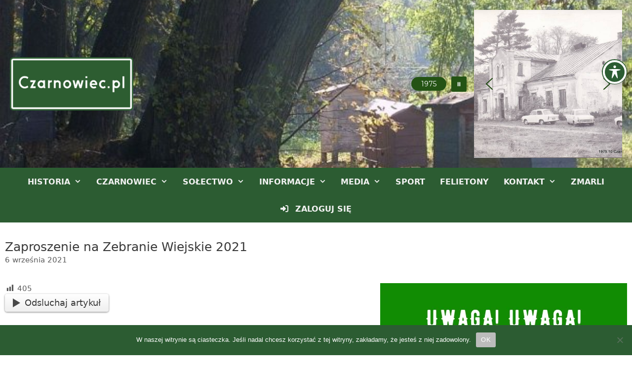

--- FILE ---
content_type: text/html; charset=UTF-8
request_url: https://czarnowiec.pl/2021/09/06/zaproszenie-na-zebranie-soleckie-2021/
body_size: 76235
content:
<!DOCTYPE html>
<html lang="pl-PL" prefix="og: http://ogp.me/ns# fb: http://ogp.me/ns/fb#">
<head>
	<meta charset="UTF-8">
	<title>Zaproszenie na Zebranie Wiejskie 2021 &#8211; czarnowiec.pl</title>
<meta name='robots' content='max-image-preview:large' />
<meta name="viewport" content="width=device-width, initial-scale=1"><link rel='dns-prefetch' href='//fonts.googleapis.com' />
<link rel='dns-prefetch' href='//www.googletagmanager.com' />
<link rel="alternate" type="application/rss+xml" title="czarnowiec.pl &raquo; Kanał z wpisami" href="https://czarnowiec.pl/feed/" />
<link rel="alternate" type="application/rss+xml" title="czarnowiec.pl &raquo; Kanał z komentarzami" href="https://czarnowiec.pl/comments/feed/" />
<link rel="alternate" title="oEmbed (JSON)" type="application/json+oembed" href="https://czarnowiec.pl/wp-json/oembed/1.0/embed?url=https%3A%2F%2Fczarnowiec.pl%2F2021%2F09%2F06%2Fzaproszenie-na-zebranie-soleckie-2021%2F" />
<link rel="alternate" title="oEmbed (XML)" type="text/xml+oembed" href="https://czarnowiec.pl/wp-json/oembed/1.0/embed?url=https%3A%2F%2Fczarnowiec.pl%2F2021%2F09%2F06%2Fzaproszenie-na-zebranie-soleckie-2021%2F&#038;format=xml" />
<style id='wp-img-auto-sizes-contain-inline-css'>
img:is([sizes=auto i],[sizes^="auto," i]){contain-intrinsic-size:3000px 1500px}
/*# sourceURL=wp-img-auto-sizes-contain-inline-css */
</style>

<link rel='stylesheet' id='sgr-css' href='https://czarnowiec.pl/wp-content/plugins/simple-google-recaptcha/sgr.css?ver=1663325562' media='all' />
<link rel='stylesheet' id='mec-select2-style-css' href='https://czarnowiec.pl/wp-content/plugins/modern-events-calendar-lite/assets/packages/select2/select2.min.css?ver=6.5.6' media='all' />
<link rel='stylesheet' id='mec-font-icons-css' href='https://czarnowiec.pl/wp-content/plugins/modern-events-calendar-lite/assets/css/iconfonts.css?ver=6.9' media='all' />
<link rel='stylesheet' id='mec-frontend-style-css' href='https://czarnowiec.pl/wp-content/plugins/modern-events-calendar-lite/assets/css/frontend.min.css?ver=6.5.6' media='all' />
<link rel='stylesheet' id='mec-tooltip-style-css' href='https://czarnowiec.pl/wp-content/plugins/modern-events-calendar-lite/assets/packages/tooltip/tooltip.css?ver=6.9' media='all' />
<link rel='stylesheet' id='mec-tooltip-shadow-style-css' href='https://czarnowiec.pl/wp-content/plugins/modern-events-calendar-lite/assets/packages/tooltip/tooltipster-sideTip-shadow.min.css?ver=6.9' media='all' />
<link rel='stylesheet' id='featherlight-css' href='https://czarnowiec.pl/wp-content/plugins/modern-events-calendar-lite/assets/packages/featherlight/featherlight.css?ver=6.9' media='all' />
<link rel='stylesheet' id='mec-lity-style-css' href='https://czarnowiec.pl/wp-content/plugins/modern-events-calendar-lite/assets/packages/lity/lity.min.css?ver=6.9' media='all' />
<link rel='stylesheet' id='mec-general-calendar-style-css' href='https://czarnowiec.pl/wp-content/plugins/modern-events-calendar-lite/assets/css/mec-general-calendar.css?ver=6.9' media='all' />
<link rel='stylesheet' id='dashicons-css' href='https://czarnowiec.pl/wp-includes/css/dashicons.min.css?ver=6.9' media='all' />
<link rel='stylesheet' id='post-views-counter-frontend-css' href='https://czarnowiec.pl/wp-content/plugins/post-views-counter/css/frontend.css?ver=1.7.0' media='all' />
<link rel='stylesheet' id='fontawesome-css' href='https://czarnowiec.pl/wp-content/plugins/hivepress/assets/css/fontawesome/fontawesome.min.css?ver=1.7.19' media='all' />
<link rel='stylesheet' id='fontawesome-solid-css' href='https://czarnowiec.pl/wp-content/plugins/hivepress/assets/css/fontawesome/solid.min.css?ver=1.7.19' media='all' />
<link rel='stylesheet' id='fancybox-css' href='https://czarnowiec.pl/wp-content/plugins/hivepress/node_modules/@fancyapps/fancybox/dist/jquery.fancybox.min.css?ver=1.7.19' media='all' />
<link rel='stylesheet' id='slick-css' href='https://czarnowiec.pl/wp-content/plugins/hivepress/node_modules/slick-carousel/slick/slick.css?ver=1.7.19' media='all' />
<link rel='stylesheet' id='flatpickr-css' href='https://czarnowiec.pl/wp-content/plugins/hivepress/node_modules/flatpickr/dist/flatpickr.min.css?ver=1.7.19' media='all' />
<link rel='stylesheet' id='select2-css' href='https://czarnowiec.pl/wp-content/plugins/hivepress/node_modules/select2/dist/css/select2.min.css?ver=1.7.19' media='all' />
<link rel='stylesheet' id='intl-tel-input-css' href='https://czarnowiec.pl/wp-content/plugins/hivepress/node_modules/intl-tel-input/build/css/intlTelInput.min.css?ver=1.7.19' media='all' />
<link rel='stylesheet' id='jquery-ui-css' href='https://czarnowiec.pl/wp-content/plugins/hivepress/assets/css/jquery-ui.min.css?ver=1.7.19' media='all' />
<link rel='stylesheet' id='hivepress-grid-css' href='https://czarnowiec.pl/wp-content/plugins/hivepress/assets/css/grid.min.css?ver=1.7.19' media='all' />
<link rel='stylesheet' id='hivepress-core-common-css' href='https://czarnowiec.pl/wp-content/plugins/hivepress/assets/css/common.min.css?ver=1.7.19' media='all' />
<link rel='stylesheet' id='hivepress-core-frontend-css' href='https://czarnowiec.pl/wp-content/plugins/hivepress/assets/css/frontend.min.css?ver=1.7.19' media='all' />
<style id='wp-emoji-styles-inline-css'>

	img.wp-smiley, img.emoji {
		display: inline !important;
		border: none !important;
		box-shadow: none !important;
		height: 1em !important;
		width: 1em !important;
		margin: 0 0.07em !important;
		vertical-align: -0.1em !important;
		background: none !important;
		padding: 0 !important;
	}
/*# sourceURL=wp-emoji-styles-inline-css */
</style>
<link rel='stylesheet' id='wp-block-library-css' href='https://czarnowiec.pl/wp-includes/css/dist/block-library/style.min.css?ver=6.9' media='all' />
<style id='wp-block-list-inline-css'>
ol,ul{box-sizing:border-box}:root :where(.wp-block-list.has-background){padding:1.25em 2.375em}
/*# sourceURL=https://czarnowiec.pl/wp-includes/blocks/list/style.min.css */
</style>
<style id='wp-block-paragraph-inline-css'>
.is-small-text{font-size:.875em}.is-regular-text{font-size:1em}.is-large-text{font-size:2.25em}.is-larger-text{font-size:3em}.has-drop-cap:not(:focus):first-letter{float:left;font-size:8.4em;font-style:normal;font-weight:100;line-height:.68;margin:.05em .1em 0 0;text-transform:uppercase}body.rtl .has-drop-cap:not(:focus):first-letter{float:none;margin-left:.1em}p.has-drop-cap.has-background{overflow:hidden}:root :where(p.has-background){padding:1.25em 2.375em}:where(p.has-text-color:not(.has-link-color)) a{color:inherit}p.has-text-align-left[style*="writing-mode:vertical-lr"],p.has-text-align-right[style*="writing-mode:vertical-rl"]{rotate:180deg}
/*# sourceURL=https://czarnowiec.pl/wp-includes/blocks/paragraph/style.min.css */
</style>
<style id='global-styles-inline-css'>
:root{--wp--preset--aspect-ratio--square: 1;--wp--preset--aspect-ratio--4-3: 4/3;--wp--preset--aspect-ratio--3-4: 3/4;--wp--preset--aspect-ratio--3-2: 3/2;--wp--preset--aspect-ratio--2-3: 2/3;--wp--preset--aspect-ratio--16-9: 16/9;--wp--preset--aspect-ratio--9-16: 9/16;--wp--preset--color--black: #000000;--wp--preset--color--cyan-bluish-gray: #abb8c3;--wp--preset--color--white: #ffffff;--wp--preset--color--pale-pink: #f78da7;--wp--preset--color--vivid-red: #cf2e2e;--wp--preset--color--luminous-vivid-orange: #ff6900;--wp--preset--color--luminous-vivid-amber: #fcb900;--wp--preset--color--light-green-cyan: #7bdcb5;--wp--preset--color--vivid-green-cyan: #00d084;--wp--preset--color--pale-cyan-blue: #8ed1fc;--wp--preset--color--vivid-cyan-blue: #0693e3;--wp--preset--color--vivid-purple: #9b51e0;--wp--preset--color--contrast: var(--contrast);--wp--preset--color--contrast-2: var(--contrast-2);--wp--preset--color--contrast-3: var(--contrast-3);--wp--preset--color--base: var(--base);--wp--preset--color--base-2: var(--base-2);--wp--preset--color--base-3: var(--base-3);--wp--preset--color--accent: var(--accent);--wp--preset--color--accent-hover: var(--accent-hover);--wp--preset--gradient--vivid-cyan-blue-to-vivid-purple: linear-gradient(135deg,rgb(6,147,227) 0%,rgb(155,81,224) 100%);--wp--preset--gradient--light-green-cyan-to-vivid-green-cyan: linear-gradient(135deg,rgb(122,220,180) 0%,rgb(0,208,130) 100%);--wp--preset--gradient--luminous-vivid-amber-to-luminous-vivid-orange: linear-gradient(135deg,rgb(252,185,0) 0%,rgb(255,105,0) 100%);--wp--preset--gradient--luminous-vivid-orange-to-vivid-red: linear-gradient(135deg,rgb(255,105,0) 0%,rgb(207,46,46) 100%);--wp--preset--gradient--very-light-gray-to-cyan-bluish-gray: linear-gradient(135deg,rgb(238,238,238) 0%,rgb(169,184,195) 100%);--wp--preset--gradient--cool-to-warm-spectrum: linear-gradient(135deg,rgb(74,234,220) 0%,rgb(151,120,209) 20%,rgb(207,42,186) 40%,rgb(238,44,130) 60%,rgb(251,105,98) 80%,rgb(254,248,76) 100%);--wp--preset--gradient--blush-light-purple: linear-gradient(135deg,rgb(255,206,236) 0%,rgb(152,150,240) 100%);--wp--preset--gradient--blush-bordeaux: linear-gradient(135deg,rgb(254,205,165) 0%,rgb(254,45,45) 50%,rgb(107,0,62) 100%);--wp--preset--gradient--luminous-dusk: linear-gradient(135deg,rgb(255,203,112) 0%,rgb(199,81,192) 50%,rgb(65,88,208) 100%);--wp--preset--gradient--pale-ocean: linear-gradient(135deg,rgb(255,245,203) 0%,rgb(182,227,212) 50%,rgb(51,167,181) 100%);--wp--preset--gradient--electric-grass: linear-gradient(135deg,rgb(202,248,128) 0%,rgb(113,206,126) 100%);--wp--preset--gradient--midnight: linear-gradient(135deg,rgb(2,3,129) 0%,rgb(40,116,252) 100%);--wp--preset--font-size--small: 13px;--wp--preset--font-size--medium: 20px;--wp--preset--font-size--large: 36px;--wp--preset--font-size--x-large: 42px;--wp--preset--spacing--20: 0.44rem;--wp--preset--spacing--30: 0.67rem;--wp--preset--spacing--40: 1rem;--wp--preset--spacing--50: 1.5rem;--wp--preset--spacing--60: 2.25rem;--wp--preset--spacing--70: 3.38rem;--wp--preset--spacing--80: 5.06rem;--wp--preset--shadow--natural: 6px 6px 9px rgba(0, 0, 0, 0.2);--wp--preset--shadow--deep: 12px 12px 50px rgba(0, 0, 0, 0.4);--wp--preset--shadow--sharp: 6px 6px 0px rgba(0, 0, 0, 0.2);--wp--preset--shadow--outlined: 6px 6px 0px -3px rgb(255, 255, 255), 6px 6px rgb(0, 0, 0);--wp--preset--shadow--crisp: 6px 6px 0px rgb(0, 0, 0);}:where(.is-layout-flex){gap: 0.5em;}:where(.is-layout-grid){gap: 0.5em;}body .is-layout-flex{display: flex;}.is-layout-flex{flex-wrap: wrap;align-items: center;}.is-layout-flex > :is(*, div){margin: 0;}body .is-layout-grid{display: grid;}.is-layout-grid > :is(*, div){margin: 0;}:where(.wp-block-columns.is-layout-flex){gap: 2em;}:where(.wp-block-columns.is-layout-grid){gap: 2em;}:where(.wp-block-post-template.is-layout-flex){gap: 1.25em;}:where(.wp-block-post-template.is-layout-grid){gap: 1.25em;}.has-black-color{color: var(--wp--preset--color--black) !important;}.has-cyan-bluish-gray-color{color: var(--wp--preset--color--cyan-bluish-gray) !important;}.has-white-color{color: var(--wp--preset--color--white) !important;}.has-pale-pink-color{color: var(--wp--preset--color--pale-pink) !important;}.has-vivid-red-color{color: var(--wp--preset--color--vivid-red) !important;}.has-luminous-vivid-orange-color{color: var(--wp--preset--color--luminous-vivid-orange) !important;}.has-luminous-vivid-amber-color{color: var(--wp--preset--color--luminous-vivid-amber) !important;}.has-light-green-cyan-color{color: var(--wp--preset--color--light-green-cyan) !important;}.has-vivid-green-cyan-color{color: var(--wp--preset--color--vivid-green-cyan) !important;}.has-pale-cyan-blue-color{color: var(--wp--preset--color--pale-cyan-blue) !important;}.has-vivid-cyan-blue-color{color: var(--wp--preset--color--vivid-cyan-blue) !important;}.has-vivid-purple-color{color: var(--wp--preset--color--vivid-purple) !important;}.has-black-background-color{background-color: var(--wp--preset--color--black) !important;}.has-cyan-bluish-gray-background-color{background-color: var(--wp--preset--color--cyan-bluish-gray) !important;}.has-white-background-color{background-color: var(--wp--preset--color--white) !important;}.has-pale-pink-background-color{background-color: var(--wp--preset--color--pale-pink) !important;}.has-vivid-red-background-color{background-color: var(--wp--preset--color--vivid-red) !important;}.has-luminous-vivid-orange-background-color{background-color: var(--wp--preset--color--luminous-vivid-orange) !important;}.has-luminous-vivid-amber-background-color{background-color: var(--wp--preset--color--luminous-vivid-amber) !important;}.has-light-green-cyan-background-color{background-color: var(--wp--preset--color--light-green-cyan) !important;}.has-vivid-green-cyan-background-color{background-color: var(--wp--preset--color--vivid-green-cyan) !important;}.has-pale-cyan-blue-background-color{background-color: var(--wp--preset--color--pale-cyan-blue) !important;}.has-vivid-cyan-blue-background-color{background-color: var(--wp--preset--color--vivid-cyan-blue) !important;}.has-vivid-purple-background-color{background-color: var(--wp--preset--color--vivid-purple) !important;}.has-black-border-color{border-color: var(--wp--preset--color--black) !important;}.has-cyan-bluish-gray-border-color{border-color: var(--wp--preset--color--cyan-bluish-gray) !important;}.has-white-border-color{border-color: var(--wp--preset--color--white) !important;}.has-pale-pink-border-color{border-color: var(--wp--preset--color--pale-pink) !important;}.has-vivid-red-border-color{border-color: var(--wp--preset--color--vivid-red) !important;}.has-luminous-vivid-orange-border-color{border-color: var(--wp--preset--color--luminous-vivid-orange) !important;}.has-luminous-vivid-amber-border-color{border-color: var(--wp--preset--color--luminous-vivid-amber) !important;}.has-light-green-cyan-border-color{border-color: var(--wp--preset--color--light-green-cyan) !important;}.has-vivid-green-cyan-border-color{border-color: var(--wp--preset--color--vivid-green-cyan) !important;}.has-pale-cyan-blue-border-color{border-color: var(--wp--preset--color--pale-cyan-blue) !important;}.has-vivid-cyan-blue-border-color{border-color: var(--wp--preset--color--vivid-cyan-blue) !important;}.has-vivid-purple-border-color{border-color: var(--wp--preset--color--vivid-purple) !important;}.has-vivid-cyan-blue-to-vivid-purple-gradient-background{background: var(--wp--preset--gradient--vivid-cyan-blue-to-vivid-purple) !important;}.has-light-green-cyan-to-vivid-green-cyan-gradient-background{background: var(--wp--preset--gradient--light-green-cyan-to-vivid-green-cyan) !important;}.has-luminous-vivid-amber-to-luminous-vivid-orange-gradient-background{background: var(--wp--preset--gradient--luminous-vivid-amber-to-luminous-vivid-orange) !important;}.has-luminous-vivid-orange-to-vivid-red-gradient-background{background: var(--wp--preset--gradient--luminous-vivid-orange-to-vivid-red) !important;}.has-very-light-gray-to-cyan-bluish-gray-gradient-background{background: var(--wp--preset--gradient--very-light-gray-to-cyan-bluish-gray) !important;}.has-cool-to-warm-spectrum-gradient-background{background: var(--wp--preset--gradient--cool-to-warm-spectrum) !important;}.has-blush-light-purple-gradient-background{background: var(--wp--preset--gradient--blush-light-purple) !important;}.has-blush-bordeaux-gradient-background{background: var(--wp--preset--gradient--blush-bordeaux) !important;}.has-luminous-dusk-gradient-background{background: var(--wp--preset--gradient--luminous-dusk) !important;}.has-pale-ocean-gradient-background{background: var(--wp--preset--gradient--pale-ocean) !important;}.has-electric-grass-gradient-background{background: var(--wp--preset--gradient--electric-grass) !important;}.has-midnight-gradient-background{background: var(--wp--preset--gradient--midnight) !important;}.has-small-font-size{font-size: var(--wp--preset--font-size--small) !important;}.has-medium-font-size{font-size: var(--wp--preset--font-size--medium) !important;}.has-large-font-size{font-size: var(--wp--preset--font-size--large) !important;}.has-x-large-font-size{font-size: var(--wp--preset--font-size--x-large) !important;}
/*# sourceURL=global-styles-inline-css */
</style>

<style id='classic-theme-styles-inline-css'>
/*! This file is auto-generated */
.wp-block-button__link{color:#fff;background-color:#32373c;border-radius:9999px;box-shadow:none;text-decoration:none;padding:calc(.667em + 2px) calc(1.333em + 2px);font-size:1.125em}.wp-block-file__button{background:#32373c;color:#fff;text-decoration:none}
/*# sourceURL=/wp-includes/css/classic-themes.min.css */
</style>
<link rel='stylesheet' id='acwp-main-css-css' href='https://czarnowiec.pl/wp-content/plugins/accessible-poetry/assets/css/main.css?ver=6.9' media='all' />
<link rel='stylesheet' id='acwp-mdi-css' href='https://fonts.googleapis.com/icon?family=Material+Icons&#038;ver=6.9' media='all' />
<link rel='stylesheet' id='cookie-notice-front-css' href='https://czarnowiec.pl/wp-content/plugins/cookie-notice/css/front.min.css?ver=2.5.11' media='all' />
<link rel='stylesheet' id='pdfprnt_frontend-css' href='https://czarnowiec.pl/wp-content/plugins/pdf-print/css/frontend.css?ver=2.4.5' media='all' />
<link rel='stylesheet' id='SFSImainCss-css' href='https://czarnowiec.pl/wp-content/plugins/ultimate-social-media-icons/css/sfsi-style.css?ver=2.9.6' media='all' />
<link rel='stylesheet' id='disable_sfsi-css' href='https://czarnowiec.pl/wp-content/plugins/ultimate-social-media-icons/css/disable_sfsi.css?ver=6.9' media='all' />
<link rel='stylesheet' id='wpemfb-lightbox-css' href='https://czarnowiec.pl/wp-content/plugins/wp-embed-facebook/templates/lightbox/css/lightbox.css?ver=3.1.2' media='all' />
<link rel='stylesheet' id='query_ui-css' href='https://czarnowiec.pl/wp-content/plugins/ymc-smart-filter/ymc2/assets/css/lib/query-ui.css?ver=3.3.3' media='all' />
<link rel='stylesheet' id='ymc_style-css' href='https://czarnowiec.pl/wp-content/plugins/ymc-smart-filter/ymc2/assets/css/style.min.css?ver=3.3.3' media='all' />
<link rel='stylesheet' id='generate-widget-areas-css' href='https://czarnowiec.pl/wp-content/themes/generatepress/assets/css/components/widget-areas.min.css?ver=3.6.1' media='all' />
<link rel='stylesheet' id='generate-style-css' href='https://czarnowiec.pl/wp-content/themes/generatepress/assets/css/main.min.css?ver=3.6.1' media='all' />
<style id='generate-style-inline-css'>
body{background-color:#ffffff;color:#3a3a3a;}a{color:var(--accent);}a:hover, a:focus{text-decoration:underline;}.entry-title a, .site-branding a, a.button, .wp-block-button__link, .main-navigation a{text-decoration:none;}a:hover, a:focus, a:active{color:var(--accent-hover);}.grid-container{max-width:1280px;}.wp-block-group__inner-container{max-width:1280px;margin-left:auto;margin-right:auto;}.site-header .header-image{width:250px;}.generate-back-to-top{font-size:20px;border-radius:3px;position:fixed;bottom:30px;right:30px;line-height:40px;width:40px;text-align:center;z-index:10;transition:opacity 300ms ease-in-out;opacity:0.1;transform:translateY(1000px);}.generate-back-to-top__show{opacity:1;transform:translateY(0);}:root{--contrast:#222222;--contrast-2:#575760;--contrast-3:#b2b2be;--base:#f0f0f0;--base-2:#f7f8f9;--base-3:#ffffff;--accent:#2c5c32;--accent-hover:#6b8c6f;}:root .has-contrast-color{color:var(--contrast);}:root .has-contrast-background-color{background-color:var(--contrast);}:root .has-contrast-2-color{color:var(--contrast-2);}:root .has-contrast-2-background-color{background-color:var(--contrast-2);}:root .has-contrast-3-color{color:var(--contrast-3);}:root .has-contrast-3-background-color{background-color:var(--contrast-3);}:root .has-base-color{color:var(--base);}:root .has-base-background-color{background-color:var(--base);}:root .has-base-2-color{color:var(--base-2);}:root .has-base-2-background-color{background-color:var(--base-2);}:root .has-base-3-color{color:var(--base-3);}:root .has-base-3-background-color{background-color:var(--base-3);}:root .has-accent-color{color:var(--accent);}:root .has-accent-background-color{background-color:var(--accent);}:root .has-accent-hover-color{color:var(--accent-hover);}:root .has-accent-hover-background-color{background-color:var(--accent-hover);}body, button, input, select, textarea{font-family:-apple-system, system-ui, BlinkMacSystemFont, "Segoe UI", Helvetica, Arial, sans-serif, "Apple Color Emoji", "Segoe UI Emoji", "Segoe UI Symbol";font-size:18px;}body{line-height:1.4;}.entry-content > [class*="wp-block-"]:not(:last-child):not(.wp-block-heading){margin-bottom:1.5em;}.main-title{font-size:45px;}.main-navigation a, .menu-toggle{font-weight:600;text-transform:uppercase;font-size:16px;}.main-navigation .menu-bar-items{font-size:16px;}.main-navigation .main-nav ul ul li a{font-size:15px;}.sidebar .widget, .footer-widgets .widget{font-size:16px;}h1{font-weight:300;font-size:40px;}h2{font-weight:300;font-size:30px;}h3{font-size:20px;}h4{font-size:inherit;}h5{font-size:inherit;}.site-info{font-size:16px;}@media (max-width:768px){h1{font-size:30px;}h2{font-size:25px;}}.top-bar{background-color:#636363;color:#ffffff;}.top-bar a{color:#ffffff;}.top-bar a:hover{color:#303030;}.site-header{background-color:#ffffff;color:#3a3a3a;}.site-header a{color:var(--accent);}.site-header a:hover{color:var(--accent-hover);}.main-title a,.main-title a:hover{color:#222222;}.site-description{color:#757575;}.mobile-menu-control-wrapper .menu-toggle,.mobile-menu-control-wrapper .menu-toggle:hover,.mobile-menu-control-wrapper .menu-toggle:focus,.has-inline-mobile-toggle #site-navigation.toggled{background-color:rgba(0, 0, 0, 0.02);}.main-navigation,.main-navigation ul ul{background-color:#ffffff;}.main-navigation .main-nav ul li a, .main-navigation .menu-toggle, .main-navigation .menu-bar-items{color:#18a055;}.main-navigation .main-nav ul li:not([class*="current-menu-"]):hover > a, .main-navigation .main-nav ul li:not([class*="current-menu-"]):focus > a, .main-navigation .main-nav ul li.sfHover:not([class*="current-menu-"]) > a, .main-navigation .menu-bar-item:hover > a, .main-navigation .menu-bar-item.sfHover > a{color:#8f919e;background-color:#ffffff;}button.menu-toggle:hover,button.menu-toggle:focus{color:#18a055;}.main-navigation .main-nav ul li[class*="current-menu-"] > a{color:#18a055;background-color:#ffffff;}.navigation-search input[type="search"],.navigation-search input[type="search"]:active, .navigation-search input[type="search"]:focus, .main-navigation .main-nav ul li.search-item.active > a, .main-navigation .menu-bar-items .search-item.active > a{color:#8f919e;background-color:#ffffff;}.main-navigation ul ul{background-color:#fefefe;}.main-navigation .main-nav ul ul li a{color:#18a055;}.main-navigation .main-nav ul ul li:not([class*="current-menu-"]):hover > a,.main-navigation .main-nav ul ul li:not([class*="current-menu-"]):focus > a, .main-navigation .main-nav ul ul li.sfHover:not([class*="current-menu-"]) > a{color:#8f919e;background-color:#fcfcfc;}.main-navigation .main-nav ul ul li[class*="current-menu-"] > a{color:#18a055;background-color:#f6f9fc;}.separate-containers .inside-article, .separate-containers .comments-area, .separate-containers .page-header, .one-container .container, .separate-containers .paging-navigation, .inside-page-header{background-color:#ffffff;}.entry-meta{color:#595959;}.entry-meta a{color:#595959;}.entry-meta a:hover{color:#1e73be;}.sidebar .widget{background-color:#ffffff;}.sidebar .widget .widget-title{color:#000000;}.footer-widgets{background-color:#fcfcfc;}.footer-widgets .widget-title{color:#000000;}.site-info{color:#ffffff;background-color:#222222;}.site-info a{color:#ffffff;}.site-info a:hover{color:#606060;}.footer-bar .widget_nav_menu .current-menu-item a{color:#606060;}input[type="text"],input[type="email"],input[type="url"],input[type="password"],input[type="search"],input[type="tel"],input[type="number"],textarea,select{color:#666666;background-color:#fafafa;border-color:#cccccc;}input[type="text"]:focus,input[type="email"]:focus,input[type="url"]:focus,input[type="password"]:focus,input[type="search"]:focus,input[type="tel"]:focus,input[type="number"]:focus,textarea:focus,select:focus{color:#666666;background-color:#ffffff;border-color:#bfbfbf;}button,html input[type="button"],input[type="reset"],input[type="submit"],a.button,a.wp-block-button__link:not(.has-background){color:#ffffff;background-color:var(--accent);}button:hover,html input[type="button"]:hover,input[type="reset"]:hover,input[type="submit"]:hover,a.button:hover,button:focus,html input[type="button"]:focus,input[type="reset"]:focus,input[type="submit"]:focus,a.button:focus,a.wp-block-button__link:not(.has-background):active,a.wp-block-button__link:not(.has-background):focus,a.wp-block-button__link:not(.has-background):hover{color:#ffffff;background-color:var(--accent-hover);}a.generate-back-to-top{background-color:rgba( 0,0,0,0.4 );color:#ffffff;}a.generate-back-to-top:hover,a.generate-back-to-top:focus{background-color:rgba( 0,0,0,0.6 );color:#ffffff;}:root{--gp-search-modal-bg-color:var(--base-3);--gp-search-modal-text-color:var(--contrast);--gp-search-modal-overlay-bg-color:rgba(0,0,0,0.2);}@media (max-width: 768px){.main-navigation .menu-bar-item:hover > a, .main-navigation .menu-bar-item.sfHover > a{background:none;color:#18a055;}}.inside-top-bar{padding:10px;}.inside-top-bar.grid-container{max-width:1300px;}.inside-header{padding:40px 40px 40px 20px;}.inside-header.grid-container{max-width:1340px;}.separate-containers .inside-article, .separate-containers .comments-area, .separate-containers .page-header, .separate-containers .paging-navigation, .one-container .site-content, .inside-page-header{padding:15px 20px 15px 20px;}.site-main .wp-block-group__inner-container{padding:15px 20px 15px 20px;}.separate-containers .paging-navigation{padding-top:20px;padding-bottom:20px;}.entry-content .alignwide, body:not(.no-sidebar) .entry-content .alignfull{margin-left:-20px;width:calc(100% + 40px);max-width:calc(100% + 40px);}.one-container.right-sidebar .site-main,.one-container.both-right .site-main{margin-right:20px;}.one-container.left-sidebar .site-main,.one-container.both-left .site-main{margin-left:20px;}.one-container.both-sidebars .site-main{margin:0px 20px 0px 20px;}.one-container.archive .post:not(:last-child):not(.is-loop-template-item), .one-container.blog .post:not(:last-child):not(.is-loop-template-item){padding-bottom:15px;}.main-navigation .main-nav ul li a,.menu-toggle,.main-navigation .menu-bar-item > a{padding-left:15px;padding-right:15px;line-height:55px;}.main-navigation .main-nav ul ul li a{padding:15px;}.main-navigation ul ul{width:250px;}.navigation-search input[type="search"]{height:55px;}.rtl .menu-item-has-children .dropdown-menu-toggle{padding-left:15px;}.menu-item-has-children .dropdown-menu-toggle{padding-right:15px;}.menu-item-has-children ul .dropdown-menu-toggle{padding-top:15px;padding-bottom:15px;margin-top:-15px;}.rtl .main-navigation .main-nav ul li.menu-item-has-children > a{padding-right:15px;}.widget-area .widget{padding:40px 30px 40px 30px;}.footer-widgets-container.grid-container{max-width:1360px;}.inside-site-info{padding:20px;}.inside-site-info.grid-container{max-width:1320px;}@media (max-width:768px){.separate-containers .inside-article, .separate-containers .comments-area, .separate-containers .page-header, .separate-containers .paging-navigation, .one-container .site-content, .inside-page-header{padding:20px 30px 15px 30px;}.site-main .wp-block-group__inner-container{padding:20px 30px 15px 30px;}.inside-site-info{padding-right:10px;padding-left:10px;}.entry-content .alignwide, body:not(.no-sidebar) .entry-content .alignfull{margin-left:-30px;width:calc(100% + 60px);max-width:calc(100% + 60px);}.one-container .site-main .paging-navigation{margin-bottom:20px;}}/* End cached CSS */.is-right-sidebar{width:30%;}.is-left-sidebar{width:25%;}.site-content .content-area{width:100%;}@media (max-width: 768px){.main-navigation .menu-toggle,.sidebar-nav-mobile:not(#sticky-placeholder){display:block;}.main-navigation ul,.gen-sidebar-nav,.main-navigation:not(.slideout-navigation):not(.toggled) .main-nav > ul,.has-inline-mobile-toggle #site-navigation .inside-navigation > *:not(.navigation-search):not(.main-nav){display:none;}.nav-align-right .inside-navigation,.nav-align-center .inside-navigation{justify-content:space-between;}}
body{background-repeat:no-repeat;background-size:cover;}.site-header{background-image:url('https://czarnowiec.pl/wp-content/uploads/2019/07/ule-1.jpg');background-repeat:no-repeat;background-size:cover;background-attachment:local;background-position:center;}
.dynamic-author-image-rounded{border-radius:100%;}.dynamic-featured-image, .dynamic-author-image{vertical-align:middle;}.one-container.blog .dynamic-content-template:not(:last-child), .one-container.archive .dynamic-content-template:not(:last-child){padding-bottom:0px;}.dynamic-entry-excerpt > p:last-child{margin-bottom:0px;}
/*# sourceURL=generate-style-inline-css */
</style>
<link rel='stylesheet' id='generate-font-icons-css' href='https://czarnowiec.pl/wp-content/themes/generatepress/assets/css/components/font-icons.min.css?ver=3.6.1' media='all' />
<link rel='stylesheet' id='tablepress-default-css' href='https://czarnowiec.pl/wp-content/plugins/tablepress/css/build/default.css?ver=3.2.6' media='all' />
<link rel='stylesheet' id='generate-blog-css' href='https://czarnowiec.pl/wp-content/plugins/gp-premium/blog/functions/css/style.min.css?ver=2.2.2' media='all' />
<link rel="stylesheet" type="text/css" href="https://czarnowiec.pl/wp-content/plugins/smart-slider-3/Public/SmartSlider3/Application/Frontend/Assets/dist/smartslider.min.css?ver=c397fa89" media="all">
<link rel="stylesheet" type="text/css" href="https://fonts.googleapis.com/css?display=swap&amp;family=Montserrat%3A300%2C400" media="all">
<style data-related="n2-ss-2">div#n2-ss-2 .n2-ss-slider-1{display:grid;position:relative;}div#n2-ss-2 .n2-ss-slider-2{display:grid;position:relative;overflow:hidden;padding:0px 0px 0px 0px;border:0px solid RGBA(62,62,62,1);border-radius:0px;background-clip:padding-box;background-repeat:repeat;background-position:50% 50%;background-size:cover;background-attachment:scroll;z-index:1;}div#n2-ss-2:not(.n2-ss-loaded) .n2-ss-slider-2{background-image:none !important;}div#n2-ss-2 .n2-ss-slider-3{display:grid;grid-template-areas:'cover';position:relative;overflow:hidden;z-index:10;}div#n2-ss-2 .n2-ss-slider-3 > *{grid-area:cover;}div#n2-ss-2 .n2-ss-slide-backgrounds,div#n2-ss-2 .n2-ss-slider-3 > .n2-ss-divider{position:relative;}div#n2-ss-2 .n2-ss-slide-backgrounds{z-index:10;}div#n2-ss-2 .n2-ss-slide-backgrounds > *{overflow:hidden;}div#n2-ss-2 .n2-ss-slide-background{transform:translateX(-100000px);}div#n2-ss-2 .n2-ss-slider-4{place-self:center;position:relative;width:100%;height:100%;z-index:20;display:grid;grid-template-areas:'slide';}div#n2-ss-2 .n2-ss-slider-4 > *{grid-area:slide;}div#n2-ss-2.n2-ss-full-page--constrain-ratio .n2-ss-slider-4{height:auto;}div#n2-ss-2 .n2-ss-slide{display:grid;place-items:center;grid-auto-columns:100%;position:relative;z-index:20;-webkit-backface-visibility:hidden;transform:translateX(-100000px);}div#n2-ss-2 .n2-ss-slide{perspective:1500px;}div#n2-ss-2 .n2-ss-slide-active{z-index:21;}.n2-ss-background-animation{position:absolute;top:0;left:0;width:100%;height:100%;z-index:3;}div#n2-ss-2 .nextend-arrow{cursor:pointer;overflow:hidden;line-height:0 !important;z-index:18;-webkit-user-select:none;}div#n2-ss-2 .nextend-arrow img{position:relative;display:block;}div#n2-ss-2 .nextend-arrow img.n2-arrow-hover-img{display:none;}div#n2-ss-2 .nextend-arrow:FOCUS img.n2-arrow-hover-img,div#n2-ss-2 .nextend-arrow:HOVER img.n2-arrow-hover-img{display:inline;}div#n2-ss-2 .nextend-arrow:FOCUS img.n2-arrow-normal-img,div#n2-ss-2 .nextend-arrow:HOVER img.n2-arrow-normal-img{display:none;}div#n2-ss-2 .nextend-arrow-animated{overflow:hidden;}div#n2-ss-2 .nextend-arrow-animated > div{position:relative;}div#n2-ss-2 .nextend-arrow-animated .n2-active{position:absolute;}div#n2-ss-2 .nextend-arrow-animated-fade{transition:background 0.3s, opacity 0.4s;}div#n2-ss-2 .nextend-arrow-animated-horizontal > div{transition:all 0.4s;transform:none;}div#n2-ss-2 .nextend-arrow-animated-horizontal .n2-active{top:0;}div#n2-ss-2 .nextend-arrow-previous.nextend-arrow-animated-horizontal .n2-active{left:100%;}div#n2-ss-2 .nextend-arrow-next.nextend-arrow-animated-horizontal .n2-active{right:100%;}div#n2-ss-2 .nextend-arrow-previous.nextend-arrow-animated-horizontal:HOVER > div,div#n2-ss-2 .nextend-arrow-previous.nextend-arrow-animated-horizontal:FOCUS > div{transform:translateX(-100%);}div#n2-ss-2 .nextend-arrow-next.nextend-arrow-animated-horizontal:HOVER > div,div#n2-ss-2 .nextend-arrow-next.nextend-arrow-animated-horizontal:FOCUS > div{transform:translateX(100%);}div#n2-ss-2 .nextend-arrow-animated-vertical > div{transition:all 0.4s;transform:none;}div#n2-ss-2 .nextend-arrow-animated-vertical .n2-active{left:0;}div#n2-ss-2 .nextend-arrow-previous.nextend-arrow-animated-vertical .n2-active{top:100%;}div#n2-ss-2 .nextend-arrow-next.nextend-arrow-animated-vertical .n2-active{bottom:100%;}div#n2-ss-2 .nextend-arrow-previous.nextend-arrow-animated-vertical:HOVER > div,div#n2-ss-2 .nextend-arrow-previous.nextend-arrow-animated-vertical:FOCUS > div{transform:translateY(-100%);}div#n2-ss-2 .nextend-arrow-next.nextend-arrow-animated-vertical:HOVER > div,div#n2-ss-2 .nextend-arrow-next.nextend-arrow-animated-vertical:FOCUS > div{transform:translateY(100%);}div#n2-ss-2 .nextend-autoplay{cursor:pointer;z-index:16;line-height:1;}div#n2-ss-2 .nextend-autoplay img{display:block;}div#n2-ss-2 .nextend-autoplay .nextend-autoplay-play{display:none;}div#n2-ss-2 .nextend-autoplay.n2-autoplay-paused .nextend-autoplay-play{display:block;}div#n2-ss-2 .nextend-autoplay.n2-autoplay-paused .nextend-autoplay-pause{display:none;}div#n2-ss-2 .nextend-bar-horizontal{z-index:12;}div#n2-ss-2 .nextend-bar-horizontal div *{display:inline;}div#n2-ss-2 .n2-style-1e0535ba0f71211322b212e226c79773-heading{background: #245314;opacity:1;padding:10px 10px 10px 10px ;box-shadow: none;border: 0px solid RGBA(0,0,0,1);border-radius:3px;}div#n2-ss-2 .n2-style-1e0535ba0f71211322b212e226c79773-heading:Hover, div#n2-ss-2 .n2-style-1e0535ba0f71211322b212e226c79773-heading:ACTIVE, div#n2-ss-2 .n2-style-1e0535ba0f71211322b212e226c79773-heading:FOCUS{background: RGBA(0,0,0,0.67);}div#n2-ss-2 .n2-style-3d9ed28fb2329d6cf2f48e52b957508c-simple{background: #245314;opacity:1;padding:5px 20px 5px 20px ;box-shadow: none;border: 0px solid RGBA(0,0,0,1);border-radius:40px;}div#n2-ss-2 .n2-font-030314930993fbe6df1ea1b668bdcdad-simple{font-family: 'Montserrat';color: #ffffff;font-size:87.5%;text-shadow: none;line-height: 1.3;font-weight: normal;font-style: normal;text-decoration: none;text-align: left;letter-spacing: normal;word-spacing: normal;text-transform: none;vertical-align:middle;}div#n2-ss-2 .n2-font-e1e6694095a8d751d03aea3b4f0b06ae-simple{font-family: 'Montserrat';color: #ffffff;font-size:87.5%;text-shadow: none;line-height: 1.3;font-weight: normal;font-style: italic;text-decoration: none;text-align: left;letter-spacing: normal;word-spacing: normal;text-transform: none;vertical-align:middle;}div#n2-ss-2 .n2-ss-slide-limiter{max-width:300px;}div#n2-ss-2 .n-uc-S4ItBdb6Q4Qm{padding:10px 10px 10px 10px}div#n2-ss-2 .n-uc-UNj1guwyYg6i{padding:0px 0px 0px 0px}div#n2-ss-2 .n-uc-INdjKjvxdnmJ{padding:10px 10px 10px 10px}div#n2-ss-2 .n-uc-OEUIHiHdrOrv{padding:0px 0px 0px 0px}div#n2-ss-2 .n-uc-zmD44EgdZqet{padding:10px 10px 10px 10px}div#n2-ss-2 .n-uc-IFHASf8pcmUZ{padding:10px 10px 10px 10px}div#n2-ss-2 .n-uc-D3LS7sVnWmzn{padding:0px 0px 0px 0px}div#n2-ss-2 .n-uc-KFnPsWZGqH1i{padding:0px 0px 0px 0px}div#n2-ss-2 .n-uc-ISvgyMB7QKAl{padding:0px 0px 0px 0px}div#n2-ss-2 .n-uc-0wZ5m7Pib9h2{padding:0px 0px 0px 0px}div#n2-ss-2 .n-uc-k5usLOpcWZLe{padding:0px 0px 0px 0px}div#n2-ss-2 .n-uc-nBzQlYWUUTiX{padding:0px 0px 0px 0px}div#n2-ss-2 .n-uc-6vbIIoVbiDfj{padding:0px 0px 0px 0px}div#n2-ss-2 .n-uc-10thFhR1oqo2{padding:0px 0px 0px 0px}div#n2-ss-2 .n-uc-qRZNPy5HnIN1{padding:0px 0px 0px 0px}div#n2-ss-2 .n-uc-3mfxIHOSAbjs{padding:0px 0px 0px 0px}div#n2-ss-2 .n-uc-AMvc4eH1uarE{padding:10px 10px 10px 10px}div#n2-ss-2 .nextend-arrow img{width: 32px}div#n2-ss-2 .nextend-autoplay img{width: 11px}@media (min-width: 1200px){div#n2-ss-2 [data-hide-desktopportrait="1"]{display: none !important;}}@media (orientation: landscape) and (max-width: 1199px) and (min-width: 901px),(orientation: portrait) and (max-width: 1199px) and (min-width: 701px){div#n2-ss-2 [data-hide-tabletportrait="1"]{display: none !important;}div#n2-ss-2 .nextend-autoplay img{width: 12px}}@media (orientation: landscape) and (max-width: 900px),(orientation: portrait) and (max-width: 700px){div#n2-ss-2 [data-hide-mobileportrait="1"]{display: none !important;}div#n2-ss-2 .nextend-arrow img{width: 16px}div#n2-ss-2 .nextend-autoplay img{width: 8px}}</style>
<script>(function(){this._N2=this._N2||{_r:[],_d:[],r:function(){this._r.push(arguments)},d:function(){this._d.push(arguments)}}}).call(window);</script><script src="https://czarnowiec.pl/wp-content/plugins/smart-slider-3/Public/SmartSlider3/Application/Frontend/Assets/dist/n2.min.js?ver=c397fa89" defer async></script>
<script src="https://czarnowiec.pl/wp-content/plugins/smart-slider-3/Public/SmartSlider3/Application/Frontend/Assets/dist/smartslider-frontend.min.js?ver=c397fa89" defer async></script>
<script src="https://czarnowiec.pl/wp-content/plugins/smart-slider-3/Public/SmartSlider3/Slider/SliderType/Simple/Assets/dist/ss-simple.min.js?ver=c397fa89" defer async></script>
<script src="https://czarnowiec.pl/wp-content/plugins/smart-slider-3/Public/SmartSlider3/Widget/Arrow/ArrowImage/Assets/dist/w-arrow-image.min.js?ver=c397fa89" defer async></script>
<script src="https://czarnowiec.pl/wp-content/plugins/smart-slider-3/Public/SmartSlider3/Widget/Autoplay/AutoplayImage/Assets/dist/w-autoplay.min.js?ver=c397fa89" defer async></script>
<script src="https://czarnowiec.pl/wp-content/plugins/smart-slider-3/Public/SmartSlider3/Widget/Bar/BarHorizontal/Assets/dist/w-bar-horizontal.min.js?ver=c397fa89" defer async></script>
<script>_N2.r('documentReady',function(){_N2.r(["documentReady","smartslider-frontend","SmartSliderWidgetArrowImage","SmartSliderWidgetAutoplayImage","SmartSliderWidgetBarHorizontal","ss-simple"],function(){new _N2.SmartSliderSimple('n2-ss-2',{"admin":false,"background.video.mobile":1,"loadingTime":2000,"alias":{"id":0,"smoothScroll":0,"slideSwitch":0,"scroll":1},"align":"normal","isDelayed":0,"responsive":{"mediaQueries":{"all":false,"desktopportrait":["(min-width: 1200px)"],"tabletportrait":["(orientation: landscape) and (max-width: 1199px) and (min-width: 901px)","(orientation: portrait) and (max-width: 1199px) and (min-width: 701px)"],"mobileportrait":["(orientation: landscape) and (max-width: 900px)","(orientation: portrait) and (max-width: 700px)"]},"base":{"slideOuterWidth":150,"slideOuterHeight":150,"sliderWidth":150,"sliderHeight":150,"slideWidth":150,"slideHeight":150},"hideOn":{"desktopLandscape":false,"desktopPortrait":false,"tabletLandscape":false,"tabletPortrait":false,"mobileLandscape":false,"mobilePortrait":false},"onResizeEnabled":true,"type":"auto","sliderHeightBasedOn":"real","focusUser":1,"focusEdge":"auto","breakpoints":[{"device":"tabletPortrait","type":"max-screen-width","portraitWidth":1199,"landscapeWidth":1199},{"device":"mobilePortrait","type":"max-screen-width","portraitWidth":700,"landscapeWidth":900}],"enabledDevices":{"desktopLandscape":0,"desktopPortrait":1,"tabletLandscape":0,"tabletPortrait":1,"mobileLandscape":0,"mobilePortrait":1},"sizes":{"desktopPortrait":{"width":150,"height":150,"max":3000,"min":150},"tabletPortrait":{"width":150,"height":150,"customHeight":false,"max":1199,"min":150},"mobilePortrait":{"width":150,"height":150,"customHeight":false,"max":900,"min":150}},"overflowHiddenPage":0,"focus":{"offsetTop":"#wpadminbar","offsetBottom":""}},"controls":{"mousewheel":0,"touch":"horizontal","keyboard":1,"blockCarouselInteraction":1},"playWhenVisible":1,"playWhenVisibleAt":0.5,"lazyLoad":0,"lazyLoadNeighbor":0,"blockrightclick":0,"maintainSession":0,"autoplay":{"enabled":1,"start":1,"duration":2000,"autoplayLoop":1,"allowReStart":0,"reverse":0,"pause":{"click":1,"mouse":"0","mediaStarted":1},"resume":{"click":0,"mouse":"0","mediaEnded":1,"slidechanged":0},"interval":1,"intervalModifier":"loop","intervalSlide":"current"},"perspective":1500,"layerMode":{"playOnce":0,"playFirstLayer":1,"mode":"skippable","inAnimation":"mainInEnd"},"bgAnimations":0,"mainanimation":{"type":"horizontal","duration":700,"delay":0,"ease":"easeOutQuad","shiftedBackgroundAnimation":0},"carousel":1,"initCallbacks":function(){new _N2.SmartSliderWidgetArrowImage(this);new _N2.SmartSliderWidgetAutoplayImage(this,0,0,0);new _N2.SmartSliderWidgetBarHorizontal(this,{"area":5,"animate":0,"showTitle":1,"fontTitle":"n2-font-030314930993fbe6df1ea1b668bdcdad-simple ","slideCount":0,"showDescription":1,"fontDescription":"n2-font-e1e6694095a8d751d03aea3b4f0b06ae-simple ","separator":" - "})}})})});</script><script id="real3d-flipbook-global-js-extra">
var flipbookOptions_global = {"pages":[],"pdfUrl":"","printPdfUrl":"","tableOfContent":[],"id":"","bookId":"","date":"","lightboxThumbnailUrl":"","mode":"normal","viewMode":"webgl","pageTextureSize":"3000","pageTextureSizeSmall":"1500","pageTextureSizeMobile":"","pageTextureSizeMobileSmall":"1000","minPixelRatio":"1","pdfTextLayer":"true","zoomMin":"0.9","zoomStep":"2","zoomSize":"","zoomReset":"false","doubleClickZoom":"true","pageDrag":"true","singlePageMode":"false","pageFlipDuration":"1","sound":"false","startPage":"1","pageNumberOffset":"0","deeplinking":{"enabled":"false","prefix":""},"responsiveView":"true","responsiveViewTreshold":"768","responsiveViewRatio":"1","cover":"true","backCover":"true","scaleCover":"false","pageCaptions":"false","height":"400","responsiveHeight":"true","containerRatio":"","thumbnailsOnStart":"false","contentOnStart":"false","searchOnStart":"","searchResultsThumbs":"false","tableOfContentCloseOnClick":"true","thumbsCloseOnClick":"true","autoplayOnStart":"false","autoplayInterval":"3000","autoplayLoop":"true","autoplayStartPage":"1","rightToLeft":"false","pageWidth":"","pageHeight":"","thumbSize":"130","logoImg":"","logoUrl":"","logoUrlTarget":"","logoCSS":"position:absolute;left:0;top:0;","menuSelector":"","zIndex":"auto","preloaderText":"","googleAnalyticsTrackingCode":"","pdfBrowserViewerIfIE":"false","modeMobile":"","viewModeMobile":"","aspectMobile":"","aspectRatioMobile":"0.71","singlePageModeIfMobile":"false","logoHideOnMobile":"false","mobile":{"thumbnailsOnStart":"false","contentOnStart":"false","pagesInMemory":"6","bitmapResizeHeight":"","bitmapResizeQuality":"","currentPage":{"enabled":"false"},"pdfUrl":""},"lightboxCssClass":"","lightboxLink":"","lightboxLinkNewWindow":"true","lightboxBackground":"rgb(81, 85, 88)","lightboxBackgroundPattern":"","lightboxBackgroundImage":"","lightboxContainerCSS":"display:inline-block;padding:10px;","lightboxThumbnailHeight":"300","lightboxThumbnailUrlCSS":"display:block;","lightboxThumbnailInfo":"false","lightboxThumbnailInfoText":"","lightboxThumbnailInfoCSS":"top: 0;  width: 100%; height: 100%; font-size: 16px; color: #000; background: rgba(255,255,255,.8); ","showTitle":"false","showDate":"false","hideThumbnail":"false","lightboxText":"","lightboxTextCSS":"display:block;","lightboxTextPosition":"top","lightBoxOpened":"false","lightBoxFullscreen":"false","lightboxStartPage":"","lightboxMarginV":"0","lightboxMarginH":"0","lights":"true","lightPositionX":"0","lightPositionY":"150","lightPositionZ":"1400","lightIntensity":"0.6","shadows":"true","shadowMapSize":"2048","shadowOpacity":"0.2","shadowDistance":"15","pageHardness":"2","coverHardness":"2","pageRoughness":"1","pageMetalness":"0","pageSegmentsW":"6","pageSegmentsH":"1","pagesInMemory":"20","bitmapResizeHeight":"","bitmapResizeQuality":"","pageMiddleShadowSize":"4","pageMiddleShadowColorL":"#7F7F7F","pageMiddleShadowColorR":"#AAAAAA","antialias":"false","pan":"0","tilt":"0","rotateCameraOnMouseDrag":"true","panMax":"20","panMin":"-20","tiltMax":"0","tiltMin":"0","currentPage":{"enabled":"true","title":"Current page","hAlign":"left","vAlign":"top"},"btnAutoplay":{"enabled":"true","title":"Autoplay"},"btnNext":{"enabled":"true","title":"Next Page"},"btnLast":{"enabled":"false","title":"Last Page"},"btnPrev":{"enabled":"true","title":"Previous Page"},"btnFirst":{"enabled":"false","title":"First Page"},"btnZoomIn":{"enabled":"true","title":"Zoom in"},"btnZoomOut":{"enabled":"true","title":"Zoom out"},"btnToc":{"enabled":"true","title":"Table of Contents"},"btnThumbs":{"enabled":"true","title":"Pages"},"btnShare":{"enabled":"true","title":"Share"},"btnNotes":{"enabled":"false","title":"Notes"},"btnDownloadPages":{"enabled":"false","url":"","title":"Download pages"},"btnDownloadPdf":{"enabled":"true","url":"","title":"Download PDF","forceDownload":"true","openInNewWindow":"true"},"btnSound":{"enabled":"true","title":"Sound"},"btnExpand":{"enabled":"true","title":"Toggle fullscreen"},"btnSingle":{"enabled":"true","title":"Toggle single page"},"btnSearch":{"enabled":"false","title":"Search"},"search":{"enabled":"false","title":"Search"},"btnBookmark":{"enabled":"false","title":"Bookmark"},"btnPrint":{"enabled":"true","title":"Print"},"btnTools":{"enabled":"true","title":"Tools"},"btnClose":{"enabled":"true","title":"Close"},"whatsapp":{"enabled":"true"},"twitter":{"enabled":"true"},"facebook":{"enabled":"true"},"pinterest":{"enabled":"true"},"email":{"enabled":"true"},"linkedin":{"enabled":"true"},"digg":{"enabled":"false"},"reddit":{"enabled":"false"},"shareUrl":"","shareTitle":"","shareImage":"","layout":"1","icons":"FontAwesome","skin":"light","useFontAwesome5":"true","sideNavigationButtons":"true","menuNavigationButtons":"false","backgroundColor":"rgb(81, 85, 88)","backgroundPattern":"","backgroundImage":"","backgroundTransparent":"false","menuBackground":"","menuShadow":"","menuMargin":"0","menuPadding":"0","menuOverBook":"false","menuFloating":"false","menuTransparent":"false","menu2Background":"","menu2Shadow":"","menu2Margin":"0","menu2Padding":"0","menu2OverBook":"true","menu2Floating":"false","menu2Transparent":"true","skinColor":"","skinBackground":"","hideMenu":"false","menuAlignHorizontal":"center","btnColor":"","btnColorHover":"","btnBackground":"none","btnRadius":"0","btnMargin":"0","btnSize":"18","btnPaddingV":"10","btnPaddingH":"10","btnShadow":"","btnTextShadow":"","btnBorder":"","arrowColor":"#fff","arrowColorHover":"#fff","arrowBackground":"rgba(0,0,0,0)","arrowBackgroundHover":"rgba(0, 0, 0, .15)","arrowRadius":"4","arrowMargin":"4","arrowSize":"40","arrowPadding":"10","arrowTextShadow":"0px 0px 1px rgba(0, 0, 0, 1)","arrowBorder":"","closeBtnColorHover":"#FFF","closeBtnBackground":"rgba(0,0,0,.4)","closeBtnRadius":"0","closeBtnMargin":"0","closeBtnSize":"20","closeBtnPadding":"5","closeBtnTextShadow":"","closeBtnBorder":"","floatingBtnColor":"","floatingBtnColorHover":"","floatingBtnBackground":"","floatingBtnBackgroundHover":"","floatingBtnRadius":"","floatingBtnMargin":"","floatingBtnSize":"","floatingBtnPadding":"","floatingBtnShadow":"","floatingBtnTextShadow":"","floatingBtnBorder":"","currentPageMarginV":"5","currentPageMarginH":"5","arrowsAlwaysEnabledForNavigation":"true","arrowsDisabledNotFullscreen":"true","touchSwipeEnabled":"true","fitToWidth":"false","rightClickEnabled":"true","linkColor":"rgba(0, 0, 0, 0)","linkColorHover":"rgba(255, 255, 0, 1)","linkOpacity":"0.4","linkTarget":"_blank","pdfAutoLinks":"false","disableRange":"false","strings":{"print":"Print","printLeftPage":"Print left page","printRightPage":"Print right page","printCurrentPage":"Print current page","printAllPages":"Print all pages","download":"Download","downloadLeftPage":"Download left page","downloadRightPage":"Download right page","downloadCurrentPage":"Download current page","downloadAllPages":"Download all pages","bookmarks":"Bookmarks","bookmarkLeftPage":"Bookmark left page","bookmarkRightPage":"Bookmark right page","bookmarkCurrentPage":"Bookmark current page","search":"Search","findInDocument":"Find in document","pagesFoundContaining":"pages found containing","noMatches":"No matches","matchesFound":"matches found","page":"Page","matches":"matches","thumbnails":"Thumbnails","tableOfContent":"Table of Contents","share":"Share","pressEscToClose":"Press ESC to close","password":"Password","addNote":"Add note","typeInYourNote":"Type in your note..."},"access":"free","backgroundMusic":"","cornerCurl":"false","pdfTools":{"pageHeight":1500,"thumbHeight":200,"quality":0.80000000000000004,"textLayer":"true","autoConvert":"true"},"slug":"","convertPDFLinks":"true","convertPDFLinksWithClass":"","convertPDFLinksWithoutClass":"","overridePDFEmbedder":"true","overrideDflip":"true","overrideWonderPDFEmbed":"true","override3DFlipBook":"true","overridePDFjsViewer":"true","resumeReading":"false","previewPages":"","previewMode":"","aspectRatio":"2"};
//# sourceURL=real3d-flipbook-global-js-extra
</script>
<script id="sgr-js-extra">
var sgr = {"sgr_site_key":"6LcHyL8UAAAAAAdSnyWnZwDfaQG_fh_VekQF_uMw"};
//# sourceURL=sgr-js-extra
</script>
<script src="https://czarnowiec.pl/wp-content/plugins/simple-google-recaptcha/sgr.js?ver=1663325562" id="sgr-js"></script>
<script src="https://czarnowiec.pl/wp-includes/js/jquery/jquery.min.js?ver=3.7.1" id="jquery-core-js"></script>
<script src="https://czarnowiec.pl/wp-includes/js/jquery/jquery-migrate.min.js?ver=3.4.1" id="jquery-migrate-js"></script>
<script src="https://czarnowiec.pl/wp-content/plugins/modern-events-calendar-lite/assets/js/mec-general-calendar.js?ver=6.5.6" id="mec-general-calendar-script-js"></script>
<script id="mec-frontend-script-js-extra">
var mecdata = {"day":"dzie\u0144","days":"dni","hour":"godzina","hours":"godzin","minute":"minuta","minutes":"minut","second":"sekunda","seconds":"sekund","elementor_edit_mode":"no","recapcha_key":"","ajax_url":"https://czarnowiec.pl/wp-admin/admin-ajax.php","fes_nonce":"ea6a32e04d","current_year":"2026","current_month":"01","datepicker_format":"yy-mm-dd&Y-m-d"};
//# sourceURL=mec-frontend-script-js-extra
</script>
<script src="https://czarnowiec.pl/wp-content/plugins/modern-events-calendar-lite/assets/js/frontend.js?ver=6.5.6" id="mec-frontend-script-js"></script>
<script src="https://czarnowiec.pl/wp-content/plugins/modern-events-calendar-lite/assets/js/events.js?ver=6.5.6" id="mec-events-script-js"></script>
<script id="zxcvbn-async-js-extra">
var _zxcvbnSettings = {"src":"https://czarnowiec.pl/wp-includes/js/zxcvbn.min.js"};
//# sourceURL=zxcvbn-async-js-extra
</script>
<script src="https://czarnowiec.pl/wp-includes/js/zxcvbn-async.min.js?ver=1.0" id="zxcvbn-async-js"></script>
<script src="https://czarnowiec.pl/wp-includes/js/dist/hooks.min.js?ver=dd5603f07f9220ed27f1" id="wp-hooks-js"></script>
<script id="cookie-notice-front-js-before">
var cnArgs = {"ajaxUrl":"https:\/\/czarnowiec.pl\/wp-admin\/admin-ajax.php","nonce":"d3f86ac8c3","hideEffect":"slide","position":"bottom","onScroll":false,"onScrollOffset":100,"onClick":false,"cookieName":"cookie_notice_accepted","cookieTime":2592000,"cookieTimeRejected":2592000,"globalCookie":false,"redirection":false,"cache":true,"revokeCookies":false,"revokeCookiesOpt":"automatic"};

//# sourceURL=cookie-notice-front-js-before
</script>
<script src="https://czarnowiec.pl/wp-content/plugins/cookie-notice/js/front.min.js?ver=2.5.11" id="cookie-notice-front-js"></script>
<script src="https://czarnowiec.pl/wp-content/plugins/wp-embed-facebook/templates/lightbox/js/lightbox.min.js?ver=3.1.2" id="wpemfb-lightbox-js"></script>
<script id="wpemfb-fbjs-js-extra">
var WEF = {"local":"pl_PL","version":"v3.2","fb_id":"","comments_nonce":"b5a0c6eea6"};
//# sourceURL=wpemfb-fbjs-js-extra
</script>
<script src="https://czarnowiec.pl/wp-content/plugins/wp-embed-facebook/inc/js/fb.min.js?ver=3.1.2" id="wpemfb-fbjs-js"></script>
<script src="https://czarnowiec.pl/wp-content/plugins/ymc-smart-filter/ymc2/assets/js/lib/handlebars.min-v4.7.8.js?ver=3.3.3" id="ymc_handlebar-js"></script>
<script src="https://czarnowiec.pl/wp-content/plugins/ymc-smart-filter/ymc2/assets/js/lib/masonry.min.js?ver=3.3.3" id="ymc_masonry-js"></script>
<link rel="https://api.w.org/" href="https://czarnowiec.pl/wp-json/" /><link rel="alternate" title="JSON" type="application/json" href="https://czarnowiec.pl/wp-json/wp/v2/posts/4255" /><link rel="EditURI" type="application/rsd+xml" title="RSD" href="https://czarnowiec.pl/xmlrpc.php?rsd" />
<meta name="generator" content="WordPress 6.9" />
<link rel="canonical" href="https://czarnowiec.pl/2021/09/06/zaproszenie-na-zebranie-soleckie-2021/" />
<link rel='shortlink' href='https://czarnowiec.pl/?p=4255' />
<!-- start Simple Custom CSS and JS -->
<style>
.generate-columns-container article .inside-article header.entry-header h2.entry-title a { font-weight:600 !important;line-height:1;font-size:24px; }

.generate-columns-container article .inside-article div.entry-summary  { display: none; }

.generate-columns-container article {
  margin-bottom: 0;
}

.generate-columns-container article .inside-article .post-image {
  margin-bottom: 0;
}

#right-sidebar .widget {
  margin: 0;
  padding: .5em 1em;
}

#right-sidebar .search-form label {
  flex-grow: 1;
}

/*
#splw-location-weather-6641 > .splw-lite-wrapper {
	background-image: url('https://czarnowiec.pl/wp-content/uploads/2022/07/masaaki-komori-Z8TQv3yKQd4-unsplash.jpg');
	background-size: 100%;
	background-repeat: no-repeat;
	text-shadow: 0 0 10px #aaa;
	background-position: center -5px;
}
*/

/* Webpushr bell icon popup */
/*.webpushr-toggle-bell-popup  {
	background: var(--accent) !important;
}*/</style>
<!-- end Simple Custom CSS and JS -->
<!-- start Simple Custom CSS and JS -->
<style>
#site-navigation {
	border-bottom-style: solid;
	border-top-style: solid;
	border-top-width: 1px;
	border-bottom-width: 0px;
	border-bottom-color: #f2f2f2;
	border-top-color: #2c5c32;
}
/* dodane style */
#site-navigation {
	position: -webkit-sticky;
	position: sticky;
	top: -1px;
}
.main-navigation, .main-navigation ul ul, .main-navigation .main-nav ul li[class*="current-menu-"] > a, .main-nav ul li[class*="current-menu-"] > a:hover, .main-navigation .main-nav ul li[class*="current-menu-"].sfHover > a, .main-navigation .main-nav ul ul li[class*="current-menu-"] > a {
	background-color: #2c5c32;
}
.main-navigation .main-nav ul ul li a, .main-navigation .main-nav ul li a, .main-navigation .main-nav ul li[class*="current-menu-"] > a, .main-nav ul li[class*="current-menu-"] > a:hover, .main-navigation .main-nav ul li[class*="current-menu-"].sfHover > a, .main-navigation .main-nav ul ul li[class*="current-menu-"] > a {
	color: #f2f2f2;
}
.main-navigation .main-nav ul ul li:focus > a, .main-navigation .main-nav ul ul li.sfHover > a, .main-navigation .main-nav ul li[class*="current-menu-"].sfHover > a, .main-navigation .main-nav ul li:focus > a, .main-navigation .main-nav ul li.sfHover > a, .main-navigation .main-nav ul ul li[class*="current-menu-"] > a:hover, .main-navigation .main-nav ul ul li[class*="current-menu-"].sfHover > a, .main-navigation .main-nav ul li[class*="current-menu-"] > a:hover, .main-navigation .main-nav ul li[class*="current-menu-"].sfHover > a {
	color: #2c5c32;
}
article .entry-title {
	font-size: 25px;
	line-height: 1.2;
	margin: 5px 0 0;
}
/* end dodane style */


/* Prawy panel boczny */
.inside-right-sidebar > aside.widget {
	border-bottom-style: solid;
	border-bottom-width: 1px;
	border-bottom-color: #f2f2f2;
	padding: 15px 30px;
}
.inside-right-sidebar > aside.widget > .widget-title {
	margin-bottom: 5px;
}


/* Ukryj tytuł widgetu 'Archiwa' */
#archives-2 .widget-title {
	display: none;
}


/* Dopasuj szerokość widgetu 'Archiwa' do dostępnego miejsca */
#archives-2 select {
	width: 100%;
}


/* Stopka */
.site-footer {
	border-top-width: 1px;
	border-top-color: #f2f2f2;
	border-top-style: solid;
}


/* Nie wyświetlaj 'Print' nad wszystkim na stronie */
.printfriendly {
	z-index: inherit !important;
}


/* Zielone wiersze tabel (wtyczka TablePress) */
.odd > td {
	background-color: #18a055 !important;
	color: #f2f2f2 !important;
}
.odd > th {
	background-color: #2c5c32 !important;
	color: #f2f2f2 !important;
}


/* Mniejsze odstępy między artykułami */
article .post-image {
	margin-top: 5px !important;
}
article .inside-article {
	padding: 10px 10px !important;
}


/* Mniejszy odstęp między tytułem a tagami artykułu */
.entry-meta {
	margin-top: 0 !important;
}


/* Styl komentarzy - mniejsze odstępy i ramki z lewej */
.comment {
	padding-left: 1em;
	margin-bottom: 1em;
	
	border-left: .2em solid #18a055;
}
.children > .comment {
	margin-top: .5em;
}
.comment-body {
	padding: 0;
}
.comment-content {
	margin-top: .2em;
	
	padding-top: .5em;
	padding-bottom: .5em;
	padding-left: 1em;
	padding-right: 1em;

	border: none
}
.comment .children {
	margin-top: 0;
	margin-left: 0;
	padding-left: 1em;
	
	border: none;
}</style>
<!-- end Simple Custom CSS and JS -->
<!-- start Simple Custom CSS and JS -->
<style>
/*article div.inside-article div.post-image a img { max-height:300px;width:auto; }*/

.post-image-above-header .inside-article .featured-image, .post-image-above-header .inside-article .post-image { margin-bottom: 0.5em; }</style>
<!-- end Simple Custom CSS and JS -->
<meta name="generator" content="Site Kit by Google 1.170.0" /><meta name="follow.[base64]" content="mmuxT1neEDQD71L19vEH"/><!-- Analytics by WP Statistics - https://wp-statistics.com -->
<style type="text/css">.wpa-field--website_address, .adverts-field-name-website_address { display: none !important }</style><style id="uagb-style-conditional-extension">@media (min-width: 1025px){body .uag-hide-desktop.uagb-google-map__wrap,body .uag-hide-desktop{display:none !important}}@media (min-width: 768px) and (max-width: 1024px){body .uag-hide-tab.uagb-google-map__wrap,body .uag-hide-tab{display:none !important}}@media (max-width: 767px){body .uag-hide-mob.uagb-google-map__wrap,body .uag-hide-mob{display:none !important}}</style><link rel="icon" href="https://czarnowiec.pl/wp-content/uploads/2019/04/cropped-C-30-32x32.jpg" sizes="32x32" />
<link rel="icon" href="https://czarnowiec.pl/wp-content/uploads/2019/04/cropped-C-30-192x192.jpg" sizes="192x192" />
<link rel="apple-touch-icon" href="https://czarnowiec.pl/wp-content/uploads/2019/04/cropped-C-30-180x180.jpg" />
<meta name="msapplication-TileImage" content="https://czarnowiec.pl/wp-content/uploads/2019/04/cropped-C-30-270x270.jpg" />
		<style id="wp-custom-css">
			.right-sidebar .wp-block-preformatted {
	padding: 0;
	background-color: inherit;
}		</style>
		<style type="text/css">.mec-event-grid-minimal .mec-modal-booking-button:hover, .mec-events-timeline-wrap .mec-organizer-item a, .mec-events-timeline-wrap .mec-organizer-item:after, .mec-events-timeline-wrap .mec-shortcode-organizers i, .mec-timeline-event .mec-modal-booking-button, .mec-wrap .mec-map-lightbox-wp.mec-event-list-classic .mec-event-date, .mec-timetable-t2-col .mec-modal-booking-button:hover, .mec-event-container-classic .mec-modal-booking-button:hover, .mec-calendar-events-side .mec-modal-booking-button:hover, .mec-event-grid-yearly  .mec-modal-booking-button, .mec-events-agenda .mec-modal-booking-button, .mec-event-grid-simple .mec-modal-booking-button, .mec-event-list-minimal  .mec-modal-booking-button:hover, .mec-timeline-month-divider,  .mec-wrap.colorskin-custom .mec-totalcal-box .mec-totalcal-view span:hover,.mec-wrap.colorskin-custom .mec-calendar.mec-event-calendar-classic .mec-selected-day,.mec-wrap.colorskin-custom .mec-color, .mec-wrap.colorskin-custom .mec-event-sharing-wrap .mec-event-sharing > li:hover a, .mec-wrap.colorskin-custom .mec-color-hover:hover, .mec-wrap.colorskin-custom .mec-color-before *:before ,.mec-wrap.colorskin-custom .mec-widget .mec-event-grid-classic.owl-carousel .owl-nav i,.mec-wrap.colorskin-custom .mec-event-list-classic a.magicmore:hover,.mec-wrap.colorskin-custom .mec-event-grid-simple:hover .mec-event-title,.mec-wrap.colorskin-custom .mec-single-event .mec-event-meta dd.mec-events-event-categories:before,.mec-wrap.colorskin-custom .mec-single-event-date:before,.mec-wrap.colorskin-custom .mec-single-event-time:before,.mec-wrap.colorskin-custom .mec-events-meta-group.mec-events-meta-group-venue:before,.mec-wrap.colorskin-custom .mec-calendar .mec-calendar-side .mec-previous-month i,.mec-wrap.colorskin-custom .mec-calendar .mec-calendar-side .mec-next-month:hover,.mec-wrap.colorskin-custom .mec-calendar .mec-calendar-side .mec-previous-month:hover,.mec-wrap.colorskin-custom .mec-calendar .mec-calendar-side .mec-next-month:hover,.mec-wrap.colorskin-custom .mec-calendar.mec-event-calendar-classic dt.mec-selected-day:hover,.mec-wrap.colorskin-custom .mec-infowindow-wp h5 a:hover, .colorskin-custom .mec-events-meta-group-countdown .mec-end-counts h3,.mec-calendar .mec-calendar-side .mec-next-month i,.mec-wrap .mec-totalcal-box i,.mec-calendar .mec-event-article .mec-event-title a:hover,.mec-attendees-list-details .mec-attendee-profile-link a:hover,.mec-wrap.colorskin-custom .mec-next-event-details li i, .mec-next-event-details i:before, .mec-marker-infowindow-wp .mec-marker-infowindow-count, .mec-next-event-details a,.mec-wrap.colorskin-custom .mec-events-masonry-cats a.mec-masonry-cat-selected,.lity .mec-color,.lity .mec-color-before :before,.lity .mec-color-hover:hover,.lity .mec-wrap .mec-color,.lity .mec-wrap .mec-color-before :before,.lity .mec-wrap .mec-color-hover:hover,.leaflet-popup-content .mec-color,.leaflet-popup-content .mec-color-before :before,.leaflet-popup-content .mec-color-hover:hover,.leaflet-popup-content .mec-wrap .mec-color,.leaflet-popup-content .mec-wrap .mec-color-before :before,.leaflet-popup-content .mec-wrap .mec-color-hover:hover, .mec-calendar.mec-calendar-daily .mec-calendar-d-table .mec-daily-view-day.mec-daily-view-day-active.mec-color, .mec-map-boxshow div .mec-map-view-event-detail.mec-event-detail i,.mec-map-boxshow div .mec-map-view-event-detail.mec-event-detail:hover,.mec-map-boxshow .mec-color,.mec-map-boxshow .mec-color-before :before,.mec-map-boxshow .mec-color-hover:hover,.mec-map-boxshow .mec-wrap .mec-color,.mec-map-boxshow .mec-wrap .mec-color-before :before,.mec-map-boxshow .mec-wrap .mec-color-hover:hover, .mec-choosen-time-message, .mec-booking-calendar-month-navigation .mec-next-month:hover, .mec-booking-calendar-month-navigation .mec-previous-month:hover, .mec-yearly-view-wrap .mec-agenda-event-title a:hover, .mec-yearly-view-wrap .mec-yearly-title-sec .mec-next-year i, .mec-yearly-view-wrap .mec-yearly-title-sec .mec-previous-year i, .mec-yearly-view-wrap .mec-yearly-title-sec .mec-next-year:hover, .mec-yearly-view-wrap .mec-yearly-title-sec .mec-previous-year:hover, .mec-av-spot .mec-av-spot-head .mec-av-spot-box span, .mec-wrap.colorskin-custom .mec-calendar .mec-calendar-side .mec-previous-month:hover .mec-load-month-link, .mec-wrap.colorskin-custom .mec-calendar .mec-calendar-side .mec-next-month:hover .mec-load-month-link, .mec-yearly-view-wrap .mec-yearly-title-sec .mec-previous-year:hover .mec-load-month-link, .mec-yearly-view-wrap .mec-yearly-title-sec .mec-next-year:hover .mec-load-month-link, .mec-skin-list-events-container .mec-data-fields-tooltip .mec-data-fields-tooltip-box ul .mec-event-data-field-item a, .mec-booking-shortcode .mec-event-ticket-name, .mec-booking-shortcode .mec-event-ticket-price, .mec-booking-shortcode .mec-ticket-variation-name, .mec-booking-shortcode .mec-ticket-variation-price, .mec-booking-shortcode label, .mec-booking-shortcode .nice-select, .mec-booking-shortcode input, .mec-booking-shortcode span.mec-book-price-detail-description, .mec-booking-shortcode .mec-ticket-name, .mec-booking-shortcode label.wn-checkbox-label, .mec-wrap.mec-cart table tr td a {color: #2c5c32}.mec-skin-carousel-container .mec-event-footer-carousel-type3 .mec-modal-booking-button:hover, .mec-wrap.colorskin-custom .mec-event-sharing .mec-event-share:hover .event-sharing-icon,.mec-wrap.colorskin-custom .mec-event-grid-clean .mec-event-date,.mec-wrap.colorskin-custom .mec-event-list-modern .mec-event-sharing > li:hover a i,.mec-wrap.colorskin-custom .mec-event-list-modern .mec-event-sharing .mec-event-share:hover .mec-event-sharing-icon,.mec-wrap.colorskin-custom .mec-event-list-modern .mec-event-sharing li:hover a i,.mec-wrap.colorskin-custom .mec-calendar:not(.mec-event-calendar-classic) .mec-selected-day,.mec-wrap.colorskin-custom .mec-calendar .mec-selected-day:hover,.mec-wrap.colorskin-custom .mec-calendar .mec-calendar-row  dt.mec-has-event:hover,.mec-wrap.colorskin-custom .mec-calendar .mec-has-event:after, .mec-wrap.colorskin-custom .mec-bg-color, .mec-wrap.colorskin-custom .mec-bg-color-hover:hover, .colorskin-custom .mec-event-sharing-wrap:hover > li, .mec-wrap.colorskin-custom .mec-totalcal-box .mec-totalcal-view span.mec-totalcalview-selected,.mec-wrap .flip-clock-wrapper ul li a div div.inn,.mec-wrap .mec-totalcal-box .mec-totalcal-view span.mec-totalcalview-selected,.event-carousel-type1-head .mec-event-date-carousel,.mec-event-countdown-style3 .mec-event-date,#wrap .mec-wrap article.mec-event-countdown-style1,.mec-event-countdown-style1 .mec-event-countdown-part3 a.mec-event-button,.mec-wrap .mec-event-countdown-style2,.mec-map-get-direction-btn-cnt input[type="submit"],.mec-booking button,span.mec-marker-wrap,.mec-wrap.colorskin-custom .mec-timeline-events-container .mec-timeline-event-date:before, .mec-has-event-for-booking.mec-active .mec-calendar-novel-selected-day, .mec-booking-tooltip.multiple-time .mec-booking-calendar-date.mec-active, .mec-booking-tooltip.multiple-time .mec-booking-calendar-date:hover, .mec-ongoing-normal-label, .mec-calendar .mec-has-event:after, .mec-event-list-modern .mec-event-sharing li:hover .telegram{background-color: #2c5c32;}.mec-booking-tooltip.multiple-time .mec-booking-calendar-date:hover, .mec-calendar-day.mec-active .mec-booking-tooltip.multiple-time .mec-booking-calendar-date.mec-active{ background-color: #2c5c32;}.mec-skin-carousel-container .mec-event-footer-carousel-type3 .mec-modal-booking-button:hover, .mec-timeline-month-divider, .mec-wrap.colorskin-custom .mec-single-event .mec-speakers-details ul li .mec-speaker-avatar a:hover img,.mec-wrap.colorskin-custom .mec-event-list-modern .mec-event-sharing > li:hover a i,.mec-wrap.colorskin-custom .mec-event-list-modern .mec-event-sharing .mec-event-share:hover .mec-event-sharing-icon,.mec-wrap.colorskin-custom .mec-event-list-standard .mec-month-divider span:before,.mec-wrap.colorskin-custom .mec-single-event .mec-social-single:before,.mec-wrap.colorskin-custom .mec-single-event .mec-frontbox-title:before,.mec-wrap.colorskin-custom .mec-calendar .mec-calendar-events-side .mec-table-side-day, .mec-wrap.colorskin-custom .mec-border-color, .mec-wrap.colorskin-custom .mec-border-color-hover:hover, .colorskin-custom .mec-single-event .mec-frontbox-title:before, .colorskin-custom .mec-single-event .mec-wrap-checkout h4:before, .colorskin-custom .mec-single-event .mec-events-meta-group-booking form > h4:before, .mec-wrap.colorskin-custom .mec-totalcal-box .mec-totalcal-view span.mec-totalcalview-selected,.mec-wrap .mec-totalcal-box .mec-totalcal-view span.mec-totalcalview-selected,.event-carousel-type1-head .mec-event-date-carousel:after,.mec-wrap.colorskin-custom .mec-events-masonry-cats a.mec-masonry-cat-selected, .mec-marker-infowindow-wp .mec-marker-infowindow-count, .mec-wrap.colorskin-custom .mec-events-masonry-cats a:hover, .mec-has-event-for-booking .mec-calendar-novel-selected-day, .mec-booking-tooltip.multiple-time .mec-booking-calendar-date.mec-active, .mec-booking-tooltip.multiple-time .mec-booking-calendar-date:hover, .mec-virtual-event-history h3:before, .mec-booking-tooltip.multiple-time .mec-booking-calendar-date:hover, .mec-calendar-day.mec-active .mec-booking-tooltip.multiple-time .mec-booking-calendar-date.mec-active, .mec-rsvp-form-box form > h4:before, .mec-wrap .mec-box-title::before, .mec-box-title::before  {border-color: #2c5c32;}.mec-wrap.colorskin-custom .mec-event-countdown-style3 .mec-event-date:after,.mec-wrap.colorskin-custom .mec-month-divider span:before, .mec-calendar.mec-event-container-simple dl dt.mec-selected-day, .mec-calendar.mec-event-container-simple dl dt.mec-selected-day:hover{border-bottom-color:#2c5c32;}.mec-wrap.colorskin-custom  article.mec-event-countdown-style1 .mec-event-countdown-part2:after{border-color: transparent transparent transparent #2c5c32;}.mec-wrap.colorskin-custom .mec-box-shadow-color { box-shadow: 0 4px 22px -7px #2c5c32;}.mec-events-timeline-wrap .mec-shortcode-organizers, .mec-timeline-event .mec-modal-booking-button, .mec-events-timeline-wrap:before, .mec-wrap.colorskin-custom .mec-timeline-event-local-time, .mec-wrap.colorskin-custom .mec-timeline-event-time ,.mec-wrap.colorskin-custom .mec-timeline-event-location,.mec-choosen-time-message { background: rgba(44,92,50,.11);}.mec-wrap.colorskin-custom .mec-timeline-events-container .mec-timeline-event-date:after{ background: rgba(44,92,50,.3);}.mec-booking-shortcode button { box-shadow: 0 2px 2px rgba(44 92 50 / 27%);}.mec-booking-shortcode button.mec-book-form-back-button{ background-color: rgba(44 92 50 / 40%);}.mec-events-meta-group-booking-shortcode{ background: rgba(44,92,50,.14);}.mec-booking-shortcode label.wn-checkbox-label, .mec-booking-shortcode .nice-select,.mec-booking-shortcode input, .mec-booking-shortcode .mec-book-form-gateway-label input[type=radio]:before, .mec-booking-shortcode input[type=radio]:checked:before, .mec-booking-shortcode ul.mec-book-price-details li, .mec-booking-shortcode ul.mec-book-price-details{ border-color: rgba(44 92 50 / 27%) !important;}.mec-booking-shortcode input::-webkit-input-placeholder,.mec-booking-shortcode textarea::-webkit-input-placeholder{color: #2c5c32}.mec-booking-shortcode input::-moz-placeholder,.mec-booking-shortcode textarea::-moz-placeholder{color: #2c5c32}.mec-booking-shortcode input:-ms-input-placeholder,.mec-booking-shortcode textarea:-ms-input-placeholder {color: #2c5c32}.mec-booking-shortcode input:-moz-placeholder,.mec-booking-shortcode textarea:-moz-placeholder {color: #2c5c32}.mec-booking-shortcode label.wn-checkbox-label:after, .mec-booking-shortcode label.wn-checkbox-label:before, .mec-booking-shortcode input[type=radio]:checked:after{background-color: #2c5c32}</style><style type="text/css">/* Hide the header */
#mec_mec_widget-2 > h2 {
  display: none;
}
/* Hide the "search and filter" form */
 .mec-search-form {
  display: none;
}


/* Center text in month switch buttons */
.mec-load-month {
  display: flex;
  align-items: center;
}
/* Remove month names from month switch buttons */
.mec-load-month-link::target-text {
  display: none !important;
}


/* Color adjustments */
.mec-calendar-header > h2 {
  color: var(--accent) !important;
}
.mec-calendar-day-head {
  background-color: var(--accent) !important;
  color: #f2f2f2 !important;
}


/* Center the content of weekday headers and day cells */
.mec-calendar-day-head,
.mec-calendar-day,
.mec-table-nullday {
  text-align: center !important;
}</style>
<!-- START - Open Graph and Twitter Card Tags 3.3.7 -->
 <!-- Facebook Open Graph -->
  <meta property="og:locale" content="pl_PL"/>
  <meta property="og:site_name" content="czarnowiec.pl"/>
  <meta property="og:title" content="Zaproszenie na Zebranie Wiejskie 2021"/>
  <meta property="og:url" content="https://czarnowiec.pl/2021/09/06/zaproszenie-na-zebranie-soleckie-2021/"/>
  <meta property="og:type" content="article"/>
  <meta property="og:description" content="ZEBRANIE
WIEJSKIE - FUNDUSZ SOŁECKI 2022



W piątek 17 września 2021 r., o godz. 17:30 w Świetlicy Wiejskiej, w Czarnowcu odbędzie się Zebranie Wiejskie w sprawie przyjęcia wniosku dotyczącego realizacji przedsięwzięć sołectwa w ramach Funduszu Sołeckiego na 2022 rok.



Na
	2022 rok sołectwo Czarn"/>
  <meta property="og:image" content="https://czarnowiec.pl/wp-content/uploads/2021/09/zebranie2021.png"/>
  <meta property="og:image:url" content="https://czarnowiec.pl/wp-content/uploads/2021/09/zebranie2021.png"/>
  <meta property="og:image:secure_url" content="https://czarnowiec.pl/wp-content/uploads/2021/09/zebranie2021.png"/>
  <meta property="article:published_time" content="2021-09-06T22:01:00+02:00"/>
  <meta property="article:modified_time" content="2024-02-24T07:42:29+01:00" />
  <meta property="og:updated_time" content="2024-02-24T07:42:29+01:00" />
  <meta property="article:publisher" content="https://www.facebook.com/WiesCzarnowiec"/>
 <!-- Google+ / Schema.org -->
 <!-- Twitter Cards -->
  <meta name="twitter:title" content="Zaproszenie na Zebranie Wiejskie 2021"/>
  <meta name="twitter:url" content="https://czarnowiec.pl/2021/09/06/zaproszenie-na-zebranie-soleckie-2021/"/>
  <meta name="twitter:description" content="ZEBRANIE
WIEJSKIE - FUNDUSZ SOŁECKI 2022



W piątek 17 września 2021 r., o godz. 17:30 w Świetlicy Wiejskiej, w Czarnowcu odbędzie się Zebranie Wiejskie w sprawie przyjęcia wniosku dotyczącego realizacji przedsięwzięć sołectwa w ramach Funduszu Sołeckiego na 2022 rok.



Na
	2022 rok sołectwo Czarn"/>
  <meta name="twitter:image" content="https://czarnowiec.pl/wp-content/uploads/2021/09/zebranie2021.png"/>
  <meta name="twitter:card" content="summary_large_image"/>
 <!-- SEO -->
 <!-- Misc. tags -->
 <!-- is_singular -->
<!-- END - Open Graph and Twitter Card Tags 3.3.7 -->
	
</head>

<body class="wp-singular post-template-default single single-post postid-4255 single-format-standard wp-custom-logo wp-embed-responsive wp-theme-generatepress acwp-readable-arial acwp-fromtop acwp-fromside cookies-not-set post-image-below-header post-image-aligned-right sticky-menu-fade sfsi_actvite_theme_black hp-theme--generatepress no-sidebar nav-below-header separate-containers header-aligned-left dropdown-hover featured-image-active" itemtype="https://schema.org/Blog" itemscope>
	<a class="screen-reader-text skip-link" href="#content" title="Przejdź do treści">Przejdź do treści</a>		<header class="site-header grid-container" id="masthead" aria-label="Witryna"  itemtype="https://schema.org/WPHeader" itemscope>
			<div class="inside-header">
				<div class="site-logo">
					<a href="https://czarnowiec.pl/" rel="home">
						<img  class="header-image is-logo-image" alt="czarnowiec.pl" src="https://czarnowiec.pl/wp-content/uploads/2019/03/Znak_E-17a.png" width="4528" height="1960" />
					</a>
				</div>			<div class="header-widget">
				<aside id="block-73" class="widget inner-padding widget_block"><div class="n2-section-smartslider fitvidsignore  n2_clear" data-ssid="2" tabindex="0" role="region" aria-label="Slider"><div class="n2-ss-margin" style="margin: -20px -20px -20px -20px;"><div id="n2-ss-2-align" class="n2-ss-align"><div class="n2-padding"><div id="n2-ss-2" data-creator="Smart Slider 3" data-responsive="auto" class="n2-ss-slider n2-ow n2-has-hover n2notransition  ">

















<div class="n2-ss-slider-controls-side"><div class="n2-ss-slider-controls n2-ss-slider-controls-absolute-left"><div style="--widget-offset:15px;" class="n2-ss-widget n2-style-1e0535ba0f71211322b212e226c79773-heading nextend-autoplay n2-ow-all nextend-autoplay-image" role="button" aria-label="Play autoplay" data-pause-label="Wstrzymaj automatyczne odtwarzanie" data-play-label="Play autoplay" tabindex="0"><img decoding="async" width="16" height="16" class="nextend-autoplay-play skip-lazy" data-skip-lazy="1" src="[data-uri]" alt="Play"><img decoding="async" width="16" height="16" class="nextend-autoplay-pause skip-lazy" data-skip-lazy="1" src="[data-uri]" alt="Pause"></div><div style="--widget-offset:10px;text-align: center;width:100%;" class="n2-ss-widget nextend-bar nextend-bar-horizontal n2-ss-widget-hidden n2-ow-all"><div class="n2-style-3d9ed28fb2329d6cf2f48e52b957508c-simple " style="display: inline-block;"><span class="n2-font-030314930993fbe6df1ea1b668bdcdad-simple ">&nbsp;</span></div></div></div><div class="n2-ss-slider-wrapper-inside">
        <div class="n2-ss-slider-1 n2_ss__touch_element n2-ow">
            <div class="n2-ss-slider-2 n2-ow">
                                                <div class="n2-ss-slider-3 n2-ow">

                    <div class="n2-ss-slide-backgrounds n2-ow-all"><div class="n2-ss-slide-background" data-public-id="1" data-mode="fill"><div class="n2-ss-slide-background-image" data-blur="0" data-opacity="100" data-x="20" data-y="40" data-alt="" data-title="" style="--ss-o-pos-x:20%;--ss-o-pos-y:40%"><picture class="skip-lazy" data-skip-lazy="1"><img decoding="async" src="//czarnowiec.pl/wp-content/uploads/slider/cache/7f4d69309078a46acfd9180449eced9a/1975.10-Dwór_kolekcja_WandaAndrzejPiersa1.jpg" alt="" title="" loading="lazy" class="skip-lazy" data-skip-lazy="1"></picture></div><div data-color="RGBA(255,255,255,0)" style="background-color: RGBA(255,255,255,0);" class="n2-ss-slide-background-color"></div></div><div class="n2-ss-slide-background" data-public-id="2" data-mode="fill" aria-hidden="true"><div class="n2-ss-slide-background-image" data-blur="0" data-opacity="100" data-x="35" data-y="17" data-alt="" data-title="" style="--ss-o-pos-x:35%;--ss-o-pos-y:17%"><picture class="skip-lazy" data-skip-lazy="1"><img decoding="async" src="//czarnowiec.pl/wp-content/uploads/slider/cache/87f18b5458736ca4159433872ab7050c/2010.04.25-CzarnowiecIVBiegAG_Pm2-1-scaled.jpg" alt="" title="" loading="lazy" class="skip-lazy" data-skip-lazy="1"></picture></div><div data-color="RGBA(255,255,255,0)" style="background-color: RGBA(255,255,255,0);" class="n2-ss-slide-background-color"></div></div><div class="n2-ss-slide-background" data-public-id="3" data-mode="fill" aria-hidden="true"><div class="n2-ss-slide-background-image" data-blur="0" data-opacity="100" data-x="50" data-y="50" data-alt="" data-title=""><picture class="skip-lazy" data-skip-lazy="1"><img decoding="async" src="//czarnowiec.pl/wp-content/uploads/slider/cache/1c1ae973261d99bbe46ac1fbffd0bc18/2011.06.18-Sosna.jpg" alt="" title="" loading="lazy" class="skip-lazy" data-skip-lazy="1"></picture></div><div data-color="RGBA(255,255,255,0)" style="background-color: RGBA(255,255,255,0);" class="n2-ss-slide-background-color"></div></div><div class="n2-ss-slide-background" data-public-id="4" data-mode="fill" aria-hidden="true"><div class="n2-ss-slide-background-image" data-blur="0" data-opacity="100" data-x="35" data-y="17" data-alt="" data-title="" style="--ss-o-pos-x:35%;--ss-o-pos-y:17%"><picture class="skip-lazy" data-skip-lazy="1"><img decoding="async" src="//czarnowiec.pl/wp-content/uploads/slider/cache/649ba37c4f937e7b2d364b0c71dc9074/2011.06.18-Czarnowiec-LeśnaJJ.jpg" alt="" title="" loading="lazy" class="skip-lazy" data-skip-lazy="1"></picture></div><div data-color="RGBA(255,255,255,0)" style="background-color: RGBA(255,255,255,0);" class="n2-ss-slide-background-color"></div></div><div class="n2-ss-slide-background" data-public-id="5" data-mode="fill" aria-hidden="true"><div class="n2-ss-slide-background-image" data-blur="0" data-opacity="100" data-x="48" data-y="0" data-alt="" data-title="" style="--ss-o-pos-x:48%;--ss-o-pos-y:0%"><picture class="skip-lazy" data-skip-lazy="1"><img decoding="async" src="//czarnowiec.pl/wp-content/uploads/slider/cache/89d00c0df8bd56ed2e83c09886a86a56/2011-Krzyż-Sosna.jpg" alt="" title="" loading="lazy" class="skip-lazy" data-skip-lazy="1"></picture></div><div data-color="RGBA(255,255,255,0)" style="background-color: RGBA(255,255,255,0);" class="n2-ss-slide-background-color"></div></div><div class="n2-ss-slide-background" data-public-id="6" data-mode="fill" aria-hidden="true"><div class="n2-ss-slide-background-image" data-blur="0" data-opacity="100" data-x="50" data-y="50" data-alt="" data-title=""><picture class="skip-lazy" data-skip-lazy="1"><img decoding="async" src="//czarnowiec.pl/wp-content/uploads/slider/cache/416012efbe2e28de15b046dc24cf526a/2013.08.31-Otwarcie_JSokolowska15-scaled.jpg" alt="" title="" loading="lazy" class="skip-lazy" data-skip-lazy="1"></picture></div><div data-color="RGBA(255,255,255,0)" style="background-color: RGBA(255,255,255,0);" class="n2-ss-slide-background-color"></div></div><div class="n2-ss-slide-background" data-public-id="7" data-mode="fill" aria-hidden="true"><div class="n2-ss-slide-background-image" data-blur="0" data-opacity="100" data-x="35" data-y="17" data-alt="" data-title="" style="--ss-o-pos-x:35%;--ss-o-pos-y:17%"><picture class="skip-lazy" data-skip-lazy="1"><img decoding="async" src="//czarnowiec.pl/wp-content/uploads/slider/cache/74f377fcefa4062750d9149b1519a974/2019.04.27-Wyprzedaz_MK30-1.jpg" alt="" title="" loading="lazy" class="skip-lazy" data-skip-lazy="1"></picture></div><div data-color="RGBA(255,255,255,0)" style="background-color: RGBA(255,255,255,0);" class="n2-ss-slide-background-color"></div></div><div class="n2-ss-slide-background" data-public-id="8" data-mode="fill" aria-hidden="true"><div class="n2-ss-slide-background-image" data-blur="0" data-opacity="100" data-x="35" data-y="17" data-alt="" data-title="" style="--ss-o-pos-x:35%;--ss-o-pos-y:17%"><picture class="skip-lazy" data-skip-lazy="1"><img decoding="async" src="//czarnowiec.pl/wp-content/uploads/slider/cache/7a5ecff296e67e8d10e27549daefc9f1/2019.04.27-Wyprzedaz_MK62.jpg" alt="" title="" loading="lazy" class="skip-lazy" data-skip-lazy="1"></picture></div><div data-color="RGBA(255,255,255,0)" style="background-color: RGBA(255,255,255,0);" class="n2-ss-slide-background-color"></div></div><div class="n2-ss-slide-background" data-public-id="9" data-mode="fill" aria-hidden="true"><div class="n2-ss-slide-background-image" data-blur="0" data-opacity="100" data-x="35" data-y="17" data-alt="" data-title="" style="--ss-o-pos-x:35%;--ss-o-pos-y:17%"><picture class="skip-lazy" data-skip-lazy="1"><img decoding="async" src="//czarnowiec.pl/wp-content/uploads/slider/cache/c6a676673de4d63e4389f026258214b6/2019.10.13-RowerPark_MarzenaMalon1.jpg" alt="" title="" loading="lazy" class="skip-lazy" data-skip-lazy="1"></picture></div><div data-color="RGBA(255,255,255,0)" style="background-color: RGBA(255,255,255,0);" class="n2-ss-slide-background-color"></div></div><div class="n2-ss-slide-background" data-public-id="10" data-mode="fill" aria-hidden="true"><div class="n2-ss-slide-background-image" data-blur="0" data-opacity="100" data-x="35" data-y="17" data-alt="" data-title="" style="--ss-o-pos-x:35%;--ss-o-pos-y:17%"><picture class="skip-lazy" data-skip-lazy="1"><img decoding="async" src="//czarnowiec.pl/wp-content/uploads/slider/cache/df59a567d4b42373cbfb63bb82534917/2019.12.21-Czarnowiec_MK3.jpg" alt="" title="" loading="lazy" class="skip-lazy" data-skip-lazy="1"></picture></div><div data-color="RGBA(255,255,255,0)" style="background-color: RGBA(255,255,255,0);" class="n2-ss-slide-background-color"></div></div><div class="n2-ss-slide-background" data-public-id="11" data-mode="fill" aria-hidden="true"><div class="n2-ss-slide-background-image" data-blur="0" data-opacity="100" data-x="35" data-y="17" data-alt="" data-title="" style="--ss-o-pos-x:35%;--ss-o-pos-y:17%"><picture class="skip-lazy" data-skip-lazy="1"><img decoding="async" src="//czarnowiec.pl/wp-content/uploads/slider/cache/303eeef7f8e07400de5acdda192ed398/2020.02.01-Czarnowiec-Sloneczna_MK10-1.jpg" alt="" title="" loading="lazy" class="skip-lazy" data-skip-lazy="1"></picture></div><div data-color="RGBA(255,255,255,0)" style="background-color: RGBA(255,255,255,0);" class="n2-ss-slide-background-color"></div></div><div class="n2-ss-slide-background" data-public-id="12" data-mode="fill" aria-hidden="true"><div class="n2-ss-slide-background-image" data-blur="0" data-opacity="100" data-x="35" data-y="17" data-alt="" data-title="" style="--ss-o-pos-x:35%;--ss-o-pos-y:17%"><picture class="skip-lazy" data-skip-lazy="1"><img decoding="async" src="//czarnowiec.pl/wp-content/uploads/slider/cache/921f31d21cec3bd2d45f8710ec751712/IMG_20200416_164130287-1.jpg" alt="" title="" loading="lazy" class="skip-lazy" data-skip-lazy="1"></picture></div><div data-color="RGBA(255,255,255,0)" style="background-color: RGBA(255,255,255,0);" class="n2-ss-slide-background-color"></div></div><div class="n2-ss-slide-background" data-public-id="13" data-mode="fill" aria-hidden="true"><div class="n2-ss-slide-background-image" data-blur="0" data-opacity="100" data-x="35" data-y="17" data-alt="" data-title="" style="--ss-o-pos-x:35%;--ss-o-pos-y:17%"><picture class="skip-lazy" data-skip-lazy="1"><img decoding="async" src="//czarnowiec.pl/wp-content/uploads/slider/cache/1cd940225733af47496dd57baf9c23b6/2020.11.15-Czarnowiec_MK1.jpg" alt="" title="" loading="lazy" class="skip-lazy" data-skip-lazy="1"></picture></div><div data-color="RGBA(255,255,255,0)" style="background-color: RGBA(255,255,255,0);" class="n2-ss-slide-background-color"></div></div><div class="n2-ss-slide-background" data-public-id="14" data-mode="fill" aria-hidden="true"><div class="n2-ss-slide-background-image" data-blur="0" data-opacity="100" data-x="35" data-y="17" data-alt="" data-title="" style="--ss-o-pos-x:35%;--ss-o-pos-y:17%"><picture class="skip-lazy" data-skip-lazy="1"><img decoding="async" src="//czarnowiec.pl/wp-content/uploads/slider/cache/2121a2a8b89db3dfb1f2c6d96092827c/2023.01.08-Czarnowiec_MK8.jpg" alt="" title="" loading="lazy" class="skip-lazy" data-skip-lazy="1"></picture></div><div data-color="RGBA(255,255,255,0)" style="background-color: RGBA(255,255,255,0);" class="n2-ss-slide-background-color"></div></div><div class="n2-ss-slide-background" data-public-id="15" data-mode="fill" aria-hidden="true"><div class="n2-ss-slide-background-image" data-blur="0" data-opacity="100" data-x="54" data-y="47" data-alt="" data-title="" style="--ss-o-pos-x:54%;--ss-o-pos-y:47%"><picture class="skip-lazy" data-skip-lazy="1"><img decoding="async" src="//czarnowiec.pl/wp-content/uploads/slider/cache/6c08b57c5b1f424753e935bc7240dfcf/2023.06.03-SwietoCzarnowca610_MK1.jpg" alt="" title="" loading="lazy" class="skip-lazy" data-skip-lazy="1"></picture></div><div data-color="RGBA(255,255,255,0)" style="background-color: RGBA(255,255,255,0);" class="n2-ss-slide-background-color"></div></div><div class="n2-ss-slide-background" data-public-id="16" data-mode="fill" aria-hidden="true"><div class="n2-ss-slide-background-image" data-blur="0" data-opacity="100" data-x="39" data-y="52" data-alt="" data-title="" style="--ss-o-pos-x:39%;--ss-o-pos-y:52%"><picture class="skip-lazy" data-skip-lazy="1"><img decoding="async" src="//czarnowiec.pl/wp-content/uploads/slider/cache/09c4be756002fc993f2015839f7b81bd/2023.08.01-ZdjeciaNaPlocie_MK19.jpg" alt="" title="" loading="lazy" class="skip-lazy" data-skip-lazy="1"></picture></div><div data-color="RGBA(255,255,255,0)" style="background-color: RGBA(255,255,255,0);" class="n2-ss-slide-background-color"></div></div><div class="n2-ss-slide-background" data-public-id="17" data-mode="fill" aria-hidden="true"><div class="n2-ss-slide-background-image" data-blur="0" data-opacity="100" data-x="50" data-y="50" data-alt="" data-title=""><picture class="skip-lazy" data-skip-lazy="1"><img decoding="async" src="//czarnowiec.pl/wp-content/uploads/slider/cache/070524b07a554ec3ffcc7cfe5177372e/2023.09.02-MistrzostwaPN_KrzysztofChojnowski108.jpg" alt="" title="" loading="lazy" class="skip-lazy" data-skip-lazy="1"></picture></div><div data-color="RGBA(255,255,255,0)" style="background-color: RGBA(255,255,255,0);" class="n2-ss-slide-background-color"></div></div></div>                    <div class="n2-ss-slider-4 n2-ow">
                        <svg xmlns="http://www.w3.org/2000/svg" viewBox="0 0 150 150" data-related-device="desktopPortrait" class="n2-ow n2-ss-preserve-size n2-ss-preserve-size--slider n2-ss-slide-limiter"></svg><div data-first="1" data-slide-duration="0" data-id="23" data-slide-public-id="1" data-title="1975" class="n2-ss-slide n2-ow  n2-ss-slide-23"><div role="note" class="n2-ss-slide--focus" tabindex="-1">1975</div><div class="n2-ss-layers-container n2-ss-slide-limiter n2-ow"><div class="n2-ss-layer n2-ow n-uc-S4ItBdb6Q4Qm" data-sstype="slide" data-pm="default"></div></div></div><div data-slide-duration="0" data-id="19" data-slide-public-id="2" aria-hidden="true" data-title="2010" class="n2-ss-slide n2-ow  n2-ss-slide-19"><div role="note" class="n2-ss-slide--focus" tabindex="-1">2010</div><div class="n2-ss-layers-container n2-ss-slide-limiter n2-ow"><div class="n2-ss-layer n2-ow n-uc-UNj1guwyYg6i" data-sstype="slide" data-pm="default"></div></div></div><div data-slide-duration="0" data-id="21" data-slide-public-id="3" aria-hidden="true" data-title="2011" class="n2-ss-slide n2-ow  n2-ss-slide-21"><div role="note" class="n2-ss-slide--focus" tabindex="-1">2011</div><div class="n2-ss-layers-container n2-ss-slide-limiter n2-ow"><div class="n2-ss-layer n2-ow n-uc-INdjKjvxdnmJ" data-sstype="slide" data-pm="default"></div></div></div><div data-slide-duration="0" data-id="14" data-slide-public-id="4" aria-hidden="true" data-title="2011" class="n2-ss-slide n2-ow  n2-ss-slide-14"><div role="note" class="n2-ss-slide--focus" tabindex="-1">2011</div><div class="n2-ss-layers-container n2-ss-slide-limiter n2-ow"><div class="n2-ss-layer n2-ow n-uc-OEUIHiHdrOrv" data-sstype="slide" data-pm="default"></div></div></div><div data-slide-duration="0" data-id="22" data-slide-public-id="5" aria-hidden="true" data-title="2011" class="n2-ss-slide n2-ow  n2-ss-slide-22"><div role="note" class="n2-ss-slide--focus" tabindex="-1">2011</div><div class="n2-ss-layers-container n2-ss-slide-limiter n2-ow"><div class="n2-ss-layer n2-ow n-uc-zmD44EgdZqet" data-sstype="slide" data-pm="default"></div></div></div><div data-slide-duration="0" data-id="20" data-slide-public-id="6" aria-hidden="true" data-title="2013" class="n2-ss-slide n2-ow  n2-ss-slide-20"><div role="note" class="n2-ss-slide--focus" tabindex="-1">2013</div><div class="n2-ss-layers-container n2-ss-slide-limiter n2-ow"><div class="n2-ss-layer n2-ow n-uc-IFHASf8pcmUZ" data-sstype="slide" data-pm="default"></div></div></div><div data-slide-duration="0" data-id="4" data-slide-public-id="7" aria-hidden="true" data-title="2019" class="n2-ss-slide n2-ow  n2-ss-slide-4"><div role="note" class="n2-ss-slide--focus" tabindex="-1">2019</div><div class="n2-ss-layers-container n2-ss-slide-limiter n2-ow"><div class="n2-ss-layer n2-ow n-uc-D3LS7sVnWmzn" data-sstype="slide" data-pm="default"></div></div></div><div data-slide-duration="0" data-id="13" data-slide-public-id="8" aria-hidden="true" data-title="2019" class="n2-ss-slide n2-ow  n2-ss-slide-13"><div role="note" class="n2-ss-slide--focus" tabindex="-1">2019</div><div class="n2-ss-layers-container n2-ss-slide-limiter n2-ow"><div class="n2-ss-layer n2-ow n-uc-KFnPsWZGqH1i" data-sstype="slide" data-pm="default"></div></div></div><div data-slide-duration="0" data-id="15" data-slide-public-id="9" aria-hidden="true" data-title="2019" class="n2-ss-slide n2-ow  n2-ss-slide-15"><div role="note" class="n2-ss-slide--focus" tabindex="-1">2019</div><div class="n2-ss-layers-container n2-ss-slide-limiter n2-ow"><div class="n2-ss-layer n2-ow n-uc-ISvgyMB7QKAl" data-sstype="slide" data-pm="default"></div></div></div><div data-slide-duration="0" data-id="16" data-slide-public-id="10" aria-hidden="true" data-title="2019" class="n2-ss-slide n2-ow  n2-ss-slide-16"><div role="note" class="n2-ss-slide--focus" tabindex="-1">2019</div><div class="n2-ss-layers-container n2-ss-slide-limiter n2-ow"><div class="n2-ss-layer n2-ow n-uc-0wZ5m7Pib9h2" data-sstype="slide" data-pm="default"></div></div></div><div data-slide-duration="0" data-id="17" data-slide-public-id="11" aria-hidden="true" data-title="2020" class="n2-ss-slide n2-ow  n2-ss-slide-17"><div role="note" class="n2-ss-slide--focus" tabindex="-1">2020</div><div class="n2-ss-layers-container n2-ss-slide-limiter n2-ow"><div class="n2-ss-layer n2-ow n-uc-k5usLOpcWZLe" data-sstype="slide" data-pm="default"></div></div></div><div data-slide-duration="0" data-id="18" data-slide-public-id="12" aria-hidden="true" data-title="2020" class="n2-ss-slide n2-ow  n2-ss-slide-18"><div role="note" class="n2-ss-slide--focus" tabindex="-1">2020</div><div class="n2-ss-layers-container n2-ss-slide-limiter n2-ow"><div class="n2-ss-layer n2-ow n-uc-nBzQlYWUUTiX" data-sstype="slide" data-pm="default"></div></div></div><div data-slide-duration="0" data-id="12" data-slide-public-id="13" aria-hidden="true" data-title="2020" class="n2-ss-slide n2-ow  n2-ss-slide-12"><div role="note" class="n2-ss-slide--focus" tabindex="-1">2020</div><div class="n2-ss-layers-container n2-ss-slide-limiter n2-ow"><div class="n2-ss-layer n2-ow n-uc-6vbIIoVbiDfj" data-sstype="slide" data-pm="default"></div></div></div><div data-slide-duration="0" data-id="11" data-slide-public-id="14" aria-hidden="true" data-title="2023" class="n2-ss-slide n2-ow  n2-ss-slide-11"><div role="note" class="n2-ss-slide--focus" tabindex="-1">2023</div><div class="n2-ss-layers-container n2-ss-slide-limiter n2-ow"><div class="n2-ss-layer n2-ow n-uc-10thFhR1oqo2" data-sstype="slide" data-pm="default"></div></div></div><div data-slide-duration="0" data-id="10" data-slide-public-id="15" aria-hidden="true" data-title="2023" class="n2-ss-slide n2-ow  n2-ss-slide-10"><div role="note" class="n2-ss-slide--focus" tabindex="-1">2023</div><div class="n2-ss-layers-container n2-ss-slide-limiter n2-ow"><div class="n2-ss-layer n2-ow n-uc-qRZNPy5HnIN1" data-sstype="slide" data-pm="default"></div></div></div><div data-slide-duration="0" data-id="9" data-slide-public-id="16" aria-hidden="true" data-title="2023" class="n2-ss-slide n2-ow  n2-ss-slide-9"><div role="note" class="n2-ss-slide--focus" tabindex="-1">2023</div><div class="n2-ss-layers-container n2-ss-slide-limiter n2-ow"><div class="n2-ss-layer n2-ow n-uc-3mfxIHOSAbjs" data-sstype="slide" data-pm="default"></div></div></div><div data-slide-duration="0" data-id="24" data-slide-public-id="17" aria-hidden="true" data-title="2023" class="n2-ss-slide n2-ow  n2-ss-slide-24"><div role="note" class="n2-ss-slide--focus" tabindex="-1">2023</div><div class="n2-ss-layers-container n2-ss-slide-limiter n2-ow"><div class="n2-ss-layer n2-ow n-uc-AMvc4eH1uarE" data-sstype="slide" data-pm="default"></div></div></div>                    </div>

                                    </div>
            </div>
        </div>
        <div class="n2-ss-slider-controls n2-ss-slider-controls-absolute-left-center"><div style="--widget-offset:15px;" class="n2-ss-widget nextend-arrow n2-ow-all nextend-arrow-previous  nextend-arrow-animated-fade" id="n2-ss-2-arrow-previous" role="button" aria-label="previous arrow" tabindex="0"><img decoding="async" width="32" height="32" class="n2-arrow-normal-img skip-lazy" data-skip-lazy="1" src="[data-uri]" alt="previous arrow"><img decoding="async" width="32" height="32" class="n2-arrow-hover-img skip-lazy" data-skip-lazy="1" src="[data-uri]" alt="previous arrow"></div></div><div class="n2-ss-slider-controls n2-ss-slider-controls-absolute-right-center"><div style="--widget-offset:15px;" class="n2-ss-widget nextend-arrow n2-ow-all nextend-arrow-next  nextend-arrow-animated-fade" id="n2-ss-2-arrow-next" role="button" aria-label="next arrow" tabindex="0"><img decoding="async" width="32" height="32" class="n2-arrow-normal-img skip-lazy" data-skip-lazy="1" src="[data-uri]" alt="next arrow"><img decoding="async" width="32" height="32" class="n2-arrow-hover-img skip-lazy" data-skip-lazy="1" src="[data-uri]" alt="next arrow"></div></div></div></div></div><ss3-loader></ss3-loader></div></div><div class="n2_clear"></div></div></div></aside>			</div>
						</div>
		</header>
				<nav class="main-navigation grid-container nav-align-center sub-menu-right" id="site-navigation" aria-label="Podstawowy"  itemtype="https://schema.org/SiteNavigationElement" itemscope>
			<div class="inside-navigation grid-container">
								<button class="menu-toggle" aria-controls="primary-menu" aria-expanded="false">
					<span class="mobile-menu">Menu</span>				</button>
				<div id="primary-menu" class="main-nav"><ul id="menu-menu" class=" menu sf-menu"><li class="menu-item menu-item--first menu-item--user-login">	<a href="#user_login_modal" class="hp-menu__item hp-menu__item--user-login hp-link">
		<i class="hp-icon fas fa-sign-in-alt"></i>
		<span>Zaloguj się</span>
	</a>
	</li><li id="menu-item-2524" class="menu-item menu-item-type-taxonomy menu-item-object-category menu-item-has-children menu-item-2524"><a href="https://czarnowiec.pl/aktualnosci/historia/">Historia<span role="presentation" class="dropdown-menu-toggle"></span></a>
<ul class="sub-menu">
	<li id="menu-item-2687" class="menu-item menu-item-type-post_type menu-item-object-page menu-item-2687"><a href="https://czarnowiec.pl/kalendarium/">Kalendarium</a></li>
	<li id="menu-item-17835" class="menu-item menu-item-type-post_type menu-item-object-page menu-item-17835"><a target="_blank" href="https://czarnowiec.pl/alfabetyczny-indeks-dzialu-historia/">INDEKS WPISÓW</a></li>
	<li id="menu-item-21588" class="menu-item menu-item-type-post_type menu-item-object-page menu-item-21588"><a target="_blank" href="https://czarnowiec.pl/indeks-wlascicieli/">INDEKS DZIEDZICÓW</a></li>
	<li id="menu-item-2584" class="menu-item menu-item-type-taxonomy menu-item-object-category menu-item-2584"><a href="https://czarnowiec.pl/aktualnosci/historia_soltysow/">Sołtysi Czarnowca</a></li>
	<li id="menu-item-9655" class="menu-item menu-item-type-post_type menu-item-object-page menu-item-9655"><a href="https://czarnowiec.pl/fotografie/">FOTOGRAFIE</a></li>
</ul>
</li>
<li id="menu-item-154" class="menu-item menu-item-type-custom menu-item-object-custom menu-item-home menu-item-has-children menu-item-154"><a href="https://czarnowiec.pl">Czarnowiec<span role="presentation" class="dropdown-menu-toggle"></span></a>
<ul class="sub-menu">
	<li id="menu-item-320" class="menu-item menu-item-type-custom menu-item-object-custom menu-item-320"><a href="https://czarnowiec.pl/wydarzenia/">Wydarzenia</a></li>
	<li id="menu-item-2554" class="menu-item menu-item-type-post_type menu-item-object-page menu-item-2554"><a href="https://czarnowiec.pl/mapa-czarnowca/">Mapa Czarnowca</a></li>
	<li id="menu-item-160" class="menu-item menu-item-type-post_type menu-item-object-page menu-item-160"><a href="https://czarnowiec.pl/spis-ulic/">Spis ulic</a></li>
	<li id="menu-item-5370" class="menu-item menu-item-type-post_type menu-item-object-page menu-item-5370"><a href="https://czarnowiec.pl/referencje/">REFERENCJE</a></li>
	<li id="menu-item-7140" class="menu-item menu-item-type-post_type menu-item-object-page menu-item-7140"><a href="https://czarnowiec.pl/przodownicy/">Przodownicy</a></li>
	<li id="menu-item-889" class="menu-item menu-item-type-post_type menu-item-object-page menu-item-889"><a href="https://czarnowiec.pl/formy-ochrony-przyrody/">Ochrona przyrody</a></li>
</ul>
</li>
<li id="menu-item-78" class="menu-item menu-item-type-custom menu-item-object-custom menu-item-home menu-item-has-children menu-item-78"><a href="https://czarnowiec.pl">Sołectwo<span role="presentation" class="dropdown-menu-toggle"></span></a>
<ul class="sub-menu">
	<li id="menu-item-7105" class="menu-item menu-item-type-post_type menu-item-object-page menu-item-7105"><a href="https://czarnowiec.pl/statut/">Statut</a></li>
	<li id="menu-item-144" class="menu-item menu-item-type-post_type menu-item-object-page menu-item-144"><a href="https://czarnowiec.pl/fundusz-solecki/">Fundusz sołecki</a></li>
	<li id="menu-item-138" class="menu-item menu-item-type-post_type menu-item-object-page menu-item-138"><a href="https://czarnowiec.pl/soltys/">Sołtys Czarnowca</a></li>
	<li id="menu-item-87" class="menu-item menu-item-type-post_type menu-item-object-page menu-item-87"><a href="https://czarnowiec.pl/rada-solecka/">Rada sołecka</a></li>
	<li id="menu-item-141" class="menu-item menu-item-type-post_type menu-item-object-page menu-item-141"><a href="https://czarnowiec.pl/rada-swietlicy/">Rada Świetlicy</a></li>
	<li id="menu-item-2617" class="menu-item menu-item-type-taxonomy menu-item-object-category menu-item-2617"><a href="https://czarnowiec.pl/aktualnosci/mieszkancy/">Mieszkańcy</a></li>
	<li id="menu-item-77" class="menu-item menu-item-type-post_type menu-item-object-page menu-item-77"><a href="https://czarnowiec.pl/czarnowiec-plan-zagospodarowania-przestrzennego/">MPZP</a></li>
</ul>
</li>
<li id="menu-item-168" class="menu-item menu-item-type-custom menu-item-object-custom menu-item-home menu-item-has-children menu-item-168"><a href="https://czarnowiec.pl">INFORMACJE<span role="presentation" class="dropdown-menu-toggle"></span></a>
<ul class="sub-menu">
	<li id="menu-item-92" class="menu-item menu-item-type-custom menu-item-object-custom menu-item-home menu-item-has-children menu-item-92"><a href="https://czarnowiec.pl">Śmieci<span role="presentation" class="dropdown-menu-toggle"></span></a>
	<ul class="sub-menu">
		<li id="menu-item-383" class="menu-item menu-item-type-post_type menu-item-object-page menu-item-383"><a href="https://czarnowiec.pl/harmo/">Harmonogram odbioru</a></li>
		<li id="menu-item-94" class="menu-item menu-item-type-custom menu-item-object-custom menu-item-94"><a href="https://czarnowiec.pl/wp-content/uploads/2020/03/k.png">Zasady segregacji</a></li>
		<li id="menu-item-185" class="menu-item menu-item-type-post_type menu-item-object-page menu-item-185"><a href="https://czarnowiec.pl/oplaty-za-smieci/">Opłaty za śmieci</a></li>
	</ul>
</li>
	<li id="menu-item-186" class="menu-item menu-item-type-post_type menu-item-object-page menu-item-186"><a href="https://czarnowiec.pl/swietlica/">Świetlica – użyczenie</a></li>
	<li id="menu-item-188" class="menu-item menu-item-type-post_type menu-item-object-page menu-item-188"><a href="https://czarnowiec.pl/podatki/">Podatki</a></li>
	<li id="menu-item-190" class="menu-item menu-item-type-post_type menu-item-object-page menu-item-190"><a href="https://czarnowiec.pl/prawo-lokalne/">Prawo lokalne</a></li>
	<li id="menu-item-189" class="menu-item menu-item-type-post_type menu-item-object-page menu-item-189"><a href="https://czarnowiec.pl/rozklad-jazdy/">Rozkłady jazdy</a></li>
	<li id="menu-item-2305" class="menu-item menu-item-type-post_type menu-item-object-page menu-item-2305"><a href="https://czarnowiec.pl/sesje-rady-gminy/">SESJE RADY GMINY</a></li>
	<li id="menu-item-2691" class="menu-item menu-item-type-post_type menu-item-object-page menu-item-2691"><a href="https://czarnowiec.pl/o-witrynie/">O witrynie</a></li>
	<li id="menu-item-2212" class="menu-item menu-item-type-post_type menu-item-object-page menu-item-2212"><a href="https://czarnowiec.pl/zgloszenia/">ZGŁOSZENIA</a></li>
</ul>
</li>
<li id="menu-item-3097" class="menu-item menu-item-type-post_type menu-item-object-page menu-item-has-children menu-item-3097"><a href="https://czarnowiec.pl/media/">MEDIA<span role="presentation" class="dropdown-menu-toggle"></span></a>
<ul class="sub-menu">
	<li id="menu-item-8817" class="menu-item menu-item-type-post_type menu-item-object-page menu-item-8817"><a href="https://czarnowiec.pl/ebook/">eBook</a></li>
	<li id="menu-item-3098" class="menu-item menu-item-type-post_type menu-item-object-page menu-item-3098"><a href="https://czarnowiec.pl/foto/">Foto</a></li>
	<li id="menu-item-3099" class="menu-item menu-item-type-post_type menu-item-object-page menu-item-3099"><a href="https://czarnowiec.pl/video/">Video</a></li>
	<li id="menu-item-5487" class="menu-item menu-item-type-post_type menu-item-object-page menu-item-5487"><a href="https://czarnowiec.pl/wspomnienia/">Sentyment</a></li>
</ul>
</li>
<li id="menu-item-17175" class="menu-item menu-item-type-post_type menu-item-object-page menu-item-17175"><a href="https://czarnowiec.pl/sport/">SPORT</a></li>
<li id="menu-item-18610" class="menu-item menu-item-type-taxonomy menu-item-object-category menu-item-18610"><a href="https://czarnowiec.pl/aktualnosci/bez-kategorii/felietony/">FELIETONY</a></li>
<li id="menu-item-202" class="menu-item menu-item-type-custom menu-item-object-custom menu-item-has-children menu-item-202"><a href="https://czarnowiec.pl/kontakt-soltys/">Kontakt<span role="presentation" class="dropdown-menu-toggle"></span></a>
<ul class="sub-menu">
	<li id="menu-item-7729" class="menu-item menu-item-type-taxonomy menu-item-object-category menu-item-has-children menu-item-7729"><a href="https://czarnowiec.pl/aktualnosci/kgw-news/">KGW<span role="presentation" class="dropdown-menu-toggle"></span></a>
	<ul class="sub-menu">
		<li id="menu-item-8043" class="menu-item menu-item-type-post_type menu-item-object-page menu-item-8043"><a href="https://czarnowiec.pl/kgw-o-nas/">O nas</a></li>
		<li id="menu-item-8042" class="menu-item menu-item-type-post_type menu-item-object-page menu-item-8042"><a href="https://czarnowiec.pl/kgw-nasz-zespol/">Nasz zespół</a></li>
		<li id="menu-item-8049" class="menu-item menu-item-type-post_type menu-item-object-page menu-item-8049"><a href="https://czarnowiec.pl/kgw-statut/">Statut</a></li>
	</ul>
</li>
	<li id="menu-item-207" class="menu-item menu-item-type-post_type menu-item-object-page menu-item-207"><a href="https://czarnowiec.pl/kontakt-soltys/">kontakt</a></li>
	<li id="menu-item-204" class="menu-item menu-item-type-post_type menu-item-object-page menu-item-204"><a href="https://czarnowiec.pl/kontakt-dzielnicowy/">dzielnicowy</a></li>
	<li id="menu-item-203" class="menu-item menu-item-type-post_type menu-item-object-page menu-item-203"><a href="https://czarnowiec.pl/system-sms/">System sms</a></li>
	<li id="menu-item-2122" class="menu-item menu-item-type-post_type menu-item-object-page menu-item-2122"><a href="https://czarnowiec.pl/uslugi/">USŁUGI</a></li>
	<li id="menu-item-2120" class="menu-item menu-item-type-post_type menu-item-object-page menu-item-2120"><a href="https://czarnowiec.pl/dzialkowiec/">DZIAŁKOWIEC</a></li>
</ul>
</li>
<li id="menu-item-11640" class="menu-item menu-item-type-post_type menu-item-object-page menu-item-11640"><a href="https://czarnowiec.pl/zmarli/">Zmarli</a></li><li class="menu-item menu-item--last menu-item--user-login">	<a href="#user_login_modal" class="hp-menu__item hp-menu__item--user-login hp-link">
		<i class="hp-icon fas fa-sign-in-alt"></i>
		<span>Zaloguj się</span>
	</a>
	</li>
</ul></div>			</div>
		</nav>
		
	<div class="site grid-container container hfeed" id="page">
				<div class="site-content" id="content">
			
	<div class="content-area" id="primary">
		<main class="site-main" id="main">
			
<article id="post-4255" class="post-4255 post type-post status-publish format-standard has-post-thumbnail hentry category-komunikaty category-zebrania tag-dyskusja tag-fs tag-fundusz tag-propozycje tag-sprawozdanie tag-zebranie infinite-scroll-item" itemtype="https://schema.org/CreativeWork" itemscope>
	<div class="inside-article">
					<header class="entry-header">
				<h1 class="entry-title" itemprop="headline">Zaproszenie na Zebranie Wiejskie 2021</h1>		<div class="entry-meta">
			<span class="posted-on"><time class="updated" datetime="2024-02-24T07:42:29+01:00" itemprop="dateModified">24 lutego 2024</time><time class="entry-date published" datetime="2021-09-06T22:01:00+02:00" itemprop="datePublished">6 września 2021</time></span> 		</div>
					</header>
			<div class="featured-image  page-header-image-single ">
				<img width="500" height="500" src="https://czarnowiec.pl/wp-content/uploads/2021/09/zebranie2021.png" class="attachment-full size-full" alt="" itemprop="image" decoding="async" fetchpriority="high" srcset="https://czarnowiec.pl/wp-content/uploads/2021/09/zebranie2021.png 500w, https://czarnowiec.pl/wp-content/uploads/2021/09/zebranie2021-300x300.png 300w, https://czarnowiec.pl/wp-content/uploads/2021/09/zebranie2021-150x150.png 150w" sizes="(max-width: 500px) 100vw, 500px" />
			</div>
		<div class="entry-content" itemprop="text">
			<div class="post-views content-post post-4255 entry-meta load-static">
				<span class="post-views-icon dashicons dashicons-chart-bar"></span> <span class="post-views-label"></span> <span class="post-views-count">405</span>
			</div><div id="fb-root"></div>
<style>.ra-button {padding: .3em .9em; border-radius: .25em; background: linear-gradient(#fff, #efefef); box-shadow: 0 1px .2em gray; display: inline-flex; align-items: center; cursor: pointer;} .ra-button svg {height: 1em; margin: 0 .5em 0 0;}</style>
<div id="ra-player" data-skin="https://assets.readaloudwidget.com/embed/skins/default"><div class="ra-button" onclick="readAloud(document.getElementById('ra-audio'), document.getElementById('ra-player'))"><svg viewBox="0 0 80 100"><polygon points="80,50 0,100 0,0 80,50" fill="#484848"/></svg> Odsluchaj artykuł</div></div>
<audio id="ra-audio" data-lang="pl-PL" data-voice="Amazon Ewa" data-key="f2c0efc9f869fade9f81eaca3039b9e2"></audio>
<script>function readAloud(e,n){var s="https://assets.readaloudwidget.com/embed/",t=(/iPad|iPhone|iPod/.test(navigator.userAgent)&&(e.src=s+"sound/silence.mp3",e.play(),"undefined"!=typeof speechSynthesis&&speechSynthesis.speak(new SpeechSynthesisUtterance(" "))),document.createElement("script"));t.onload=function(){readAloudInit(e,n)},t.src=s+"js/readaloud.min.js",document.head.appendChild(t)}</script><div class="pdfprnt-buttons pdfprnt-buttons-post pdfprnt-top-bottom-right"><a href="https://czarnowiec.pl/2021/09/06/zaproszenie-na-zebranie-soleckie-2021/?print=pdf" class="pdfprnt-button pdfprnt-button-pdf" target="_blank"><img decoding="async" src="https://czarnowiec.pl/wp-content/plugins/pdf-print/images/pdf.png" alt="image_pdf" title="View PDF" /></a><a href="https://czarnowiec.pl/2021/09/06/zaproszenie-na-zebranie-soleckie-2021/?print=print" class="pdfprnt-button pdfprnt-button-print" target="_blank"><img decoding="async" src="https://czarnowiec.pl/wp-content/plugins/pdf-print/images/print.png" alt="image_print" title="Print Content" /></a></div>
<p><strong>ZEBRANIE
WIEJSKIE &#8211; FUNDUSZ SOŁECKI 2022</strong></p>



<p>W piątek <strong>17 września 2021 r., o godz. 17:30</strong> w Świetlicy Wiejskiej, w Czarnowcu odbędzie się Zebranie Wiejskie w sprawie przyjęcia wniosku dotyczącego realizacji przedsięwzięć sołectwa w ramach Funduszu Sołeckiego na 2022 rok.</p>



<p>Na
	2022 rok sołectwo Czarnowiec ma do dyspozycji kwotę <strong>35
	919,59</strong><strong>
	</strong>zł.</p>



<p>Można jeszcze zgłaszać swoje pomysły do sołtysa, wraz z uzasadnieniem.<br>Wniosek może być uchwalony z inicjatywy sołtysa, rady sołeckiej lub co najmniej 15 pełnoletnich mieszkańców sołectwa.  <br>Zgłoszone we wniosku przedsięwzięcia muszą spełniać równocześnie trzy podstawowe warunki:</p>



<p>&#8211;
	są zadaniami własnymi gminy;</p>



<p>&#8211;
	służą poprawie życia mieszkańców;</p>



<p>&#8211;
	są zgodne ze strategią rozwoju gminy.</p>



<p>	Fundusz
	sołecki to nie tylko pieniądze. Najważniejszą wartością
	funduszu sołeckiego jest to, że aktywizuje mieszkańców do
	wspólnych działań, służy budowaniu społeczeństwa
	obywatelskiego, uczy odpowiedzialności za lokalną społeczność i
	poszukiwania środków do realizacji miejscowych inicjatyw.</p>



<p>ZAPRASZAM SERDECZNIE WSZYSTKICH MIESZKAŃCÓW DO LICZNEGO UDZIAŁU!</p>



<p>Przebieg zebrania:</p>



<ol class="wp-block-list">
<li>Otwarcie</li>



<li>Wybór przewodniczącego i protokolanta</li>



<li>Przedstawienie i zatwierdzenie porządku zebrania</li>



<li>Sprawozdanie z pracy Sołtysa, Rady Sołeckiej i Rady Świetlicy</li>



<li>Wystąpienie Wójta Gminy Rzekuń</li>



<li>Przedstawienie wniosków na realizację pomysłów w ramach FS 2022</li>



<li>Podjęcie uchwały w sprawie przyjęcia wniosku na przedsięwzięcia sołectwa, na 2022 rok</li>



<li>Wolne wnioski mieszkańców</li>



<li>Zamknięcie</li>
</ol>



<p>/Marek
Karczewski – Sołtys/</p>
<div class="pdfprnt-buttons pdfprnt-buttons-post pdfprnt-top-bottom-right"><a href="https://czarnowiec.pl/2021/09/06/zaproszenie-na-zebranie-soleckie-2021/?print=pdf" class="pdfprnt-button pdfprnt-button-pdf" target="_blank"><img decoding="async" src="https://czarnowiec.pl/wp-content/plugins/pdf-print/images/pdf.png" alt="image_pdf" title="View PDF" /></a><a href="https://czarnowiec.pl/2021/09/06/zaproszenie-na-zebranie-soleckie-2021/?print=print" class="pdfprnt-button pdfprnt-button-print" target="_blank"><img decoding="async" src="https://czarnowiec.pl/wp-content/plugins/pdf-print/images/print.png" alt="image_print" title="Print Content" /></a></div><div class='sfsiaftrpstwpr'><div class='sfsi_responsive_icons' style='display:block;margin-top:10px; margin-bottom: 10px; width:100%' data-icon-width-type='Fully responsive' data-icon-width-size='240' data-edge-type='Round' data-edge-radius='5'  ><div class='sfsi_icons_container sfsi_responsive_without_counter_icons sfsi_medium_button_container sfsi_icons_container_box_fully_container ' style='width:100%;display:flex; text-align:center;' ><a target='_blank' rel='noopener' href='https://www.facebook.com/sharer/sharer.php?u=https%3A%2F%2Fczarnowiec.pl%2F2021%2F09%2F06%2Fzaproszenie-na-zebranie-soleckie-2021%2F' style='display:block;text-align:center;margin-left:10px;  flex-basis:100%;' class=sfsi_responsive_fluid ><div class='sfsi_responsive_icon_item_container sfsi_responsive_icon_facebook_container sfsi_medium_button sfsi_responsive_icon_gradient sfsi_centered_icon' style=' border-radius:5px; width:auto; ' ><img style='max-height: 25px;display:unset;margin:0' class='sfsi_wicon' alt='facebook' src='https://czarnowiec.pl/wp-content/plugins/ultimate-social-media-icons/images/responsive-icon/facebook.svg'><span style='color:#fff'>Share on Facebook</span></div></a></div></div></div><!--end responsive_icons-->		</div>

				<footer class="entry-meta" aria-label="Meta wpisu">
			<span class="cat-links"><span class="screen-reader-text">Kategorie </span><a href="https://czarnowiec.pl/aktualnosci/komunikaty/" rel="category tag">KOMUNIKATY</a>, <a href="https://czarnowiec.pl/aktualnosci/zebrania/" rel="category tag">Zebrania</a></span> <span class="tags-links"><span class="screen-reader-text">Tagi </span><a href="https://czarnowiec.pl/tag/dyskusja/" rel="tag">dyskusja</a>, <a href="https://czarnowiec.pl/tag/fs/" rel="tag">FS</a>, <a href="https://czarnowiec.pl/tag/fundusz/" rel="tag">fundusz</a>, <a href="https://czarnowiec.pl/tag/propozycje/" rel="tag">propozycje</a>, <a href="https://czarnowiec.pl/tag/sprawozdanie/" rel="tag">sprawozdanie</a>, <a href="https://czarnowiec.pl/tag/zebranie/" rel="tag">zebranie</a></span> 		<nav id="nav-below" class="post-navigation" aria-label="Wpisy">
			<div class="nav-previous"><span class="prev"><a href="https://czarnowiec.pl/2021/09/01/oznaczenia-ulic-beda-sukcesywnie-uzupelniane/" rel="prev">Oznaczenia ulic będą sukcesywnie uzupełniane</a></span></div><div class="nav-next"><span class="next"><a href="https://czarnowiec.pl/2021/09/07/podatek-2021-iii-rata/" rel="next">Podatek 2021 – III rata</a></span></div>		</nav>
				</footer>
			</div>
</article>
		</main>
	</div>

	
	</div>
</div>


<div class="site-footer footer-bar-active footer-bar-align-right">
				<div id="footer-widgets" class="site footer-widgets">
				<div class="footer-widgets-container grid-container">
					<div class="inside-footer-widgets">
							<div class="footer-widget-1">
		<aside id="custom_html-7" class="widget_text widget inner-padding widget_custom_html"><div class="textwidget custom-html-widget"><iframe src="https://www.google.com/maps/d/embed?mid=10fEhqWiAoPYxfLEP8UtPfejNsSzdupul" width="2000" height="420"></iframe></div></aside>	</div>
						</div>
				</div>
			</div>
					<footer class="site-info" aria-label="Witryna"  itemtype="https://schema.org/WPFooter" itemscope>
			<div class="inside-site-info grid-container">
						<div class="footer-bar">
			<aside id="block-79" class="widget inner-padding widget_block">
        		
                
		<div id="ymc-filter-1"
             class="ymc ymc-filter-grids ymc-container js-ymc-container ymc-filter-21429 ymc-filter-21429-1"
             data-params="{&quot;post_types&quot;:[&quot;mec-events&quot;,&quot;page&quot;,&quot;post&quot;],&quot;taxonomies&quot;:[&quot;category&quot;,&quot;post_tag&quot;,&quot;mec_organizer&quot;],&quot;terms&quot;:[1,269,1898,627,637,267,14,1238,1258,264,270,12,11,652,278,268,266,10,9,13,17,271,1923,156,363,746,822,163,2006,1142,1744,1743,2031,1726,364,704,799,966,1381,1781,1703,2063,1460,594,1039,365,1159,1917,688,1446,1397,510,795,715,1826,2079,916,2045,1886,1656,1596,1731,1812,166,1842,811,214,1680,1076,1182,1008,548,1358,1877,1187,2010,1590,1780,577,228,1764,1900,1612,1960,1091,1048,609,1507,1843,1597,1734,1071,395,1811,940,1430,1652,988,954,376,943,378,1890,906,346,1782,100,1635,914,518,736,315,1311,1623,153,161,126,1948,458,1879,1575,1404,1405,1832,1998,1315,513,1387,135,1740,1345,452,1286,1371,1795,1134,1753,399,1090,731,2027,1916,1853,915,1808,998,1249,280,2051,2085,1338,1762,357,389,1161,1022,386,676,502,1375,912,1696,383,2019,2029,684,1341,834,647,188,390,356,1897,1282,1665,1078,204,1079,1922,310,1244,1728,669,1489,1422,1946,562,1170,1007,185,511,639,1478,1107,433,1698,750,431,1620,190,187,453,2041,833,2058,782,1841,1725,1979,1747,1082,2011,1199,192,158,595,1823,727,1964,1571,995,1676,2054,1765,1293,2025,630,1418,732,1257,2064,815,391,51,1706,1355,2071,1707,1141,1594,980,640,1746,1745,299,1739,1524,812,514,1902,713,791,1457,1503,1325,1330,1062,1060,1059,1181,101,449,835,1557,1562,1763,1279,556,1431,1937,651,1924,1691,205,586,71,759,1459,252,426,1163,1699,1797,2028,1825,615,417,1458,141,332,1110,1135,520,1957,1309,2017,1888,824,825,1398,1827,2072,1671,1757,1118,858,969,1158,1453,1681,1770,479,272,829,830,1641,1147,1783,313,1778,1617,1200,675,523,249,1095,250,1925,1992,1080,328,865,38,989,1480,81,1723,789,802,276,831,1061,1959,1385,475,1356,485,813,1154,1792,942,1607,866,1195,2082,737,1313,1512,803,197,400,539,95,978,2077,1986,457,1451,1450,991,1608,80,889,240,392,1197,1044,1275,2078,516,1268,975,974,67,1496,1126,215,183,1784,883,407,167,168,1611,472,1863,291,695,1504,229,83,1092,1850,850,1851,154,1933,1165,599,1857,724,1700,792,1216,503,1614,359,619,165,621,1395,2067,96,476,880,1413,1439,1112,755,884,415,1654,560,699,629,1862,843,124,23,30,471,1889,1534,1729,1990,2021,992,1368,36,1810,1516,836,114,535,1472,256,670,956,571,2026,1742,643,1018,1019,1918,466,712,421,1310,450,794,2060,1905,679,635,763,1484,853,774,772,198,951,1399,893,900,1714,87,1332,1553,2024,2056,460,1965,1983,902,608,454,461,2033,778,467,487,1494,1554,565,1272,1180,841,700,1759,290,1831,1678,258,944,1188,1189,1962,1982,1055,139,938,1074,2022,1563,890,31,1997,234,298,1278,798,1227,1629,1628,1025,1109,1497,202,1203,545,1856,505,1467,2034,2035,754,1887,1642,1638,1284,1184,982,1058,1128,1359,1845,2046,603,2080,1893,1915,923,193,1193,1192,1567,846,1476,1021,645,1816,702,1393,1064,174,1456,28,682,1860,1650,1651,839,838,1314,666,75,412,1288,1559,787,133,673,1031,349,423,1378,1528,698,939,567,1166,1630,418,1441,488,551,578,550,984,1943,1944,1499,1432,1224,1987,1988,1226,1259,1267,760,2018,1645,1495,1719,1114,2043,1904,1809,1466,1996,1789,600,1240,1239,1682,477,238,765,112,1033,1490,570,1975,1569,917,1069,49,1319,109,218,1276,115,1859,1632,2065,1235,557,1146,781,311,719,1730,1294,1067,1462,69,1463,848,1583,302,997,245,294,337,1390,1564,899,1101,1366,1932,1383,1086,103,1701,92,74,1481,1849,361,1281,1012,696,1981,664,665,1065,1066,1328,1339,561,430,285,868,1362,370,1610,295,1449,716,237,200,1303,936,1969,816,1083,981,1444,1442,1108,2059,1298,1580,1858,1409,1693,1836,1830,1999,1868,1105,336,33,34,790,634,2000,219,842,247,729,730,1075,1865,1424,780,1070,2047,2014,1913,1017,339,1892,1040,1926,1625,436,348,113,941,52,953,486,1533,1363,509,885,604,625,195,2081,1072,1374,1403,382,1891,623,624,380,592,1991,1989,1505,182,1971,738,1254,1738,1737,558,996,1935,1928,1927,2057,1119,1815,1936,549,631,579,353,1785,591,1640,1758,342,1373,1220,2053,255,678,733,1364,1527,439,118,752,2068,2069,1777,1030,973,775,1027,1684,1100,134,1896,1344,2002,2001,2075,2076,1046,1828,907,1501,1087,632,596,394,1622,1993,1529,633,1391,1251,1805,446,1844,227,1672,1854,1715,148,1907,1882,319,324,622,1709,1035,1649,532,393,1448,405,406,1521,1520,309,589,588,823,1024,1218,1376,1285,1433,24,345,937,1372,512,1221,636,184,1316,499,1320,1252,962,722,723,644,1514,524,1093,147,1438,1261,1094,186,1820,671,607,1452,448,447,414,1406,1411,1572,480,1233,1234,1952,1486,756,1266,85,1679,130,455,1585,668,2040,2042,263,613,614,1895,377,1963,2038,2039,1653,1006,1535,720,1540,107,566,1468,1469,367,924,564,928,1498,598,597,1502,1788,1603,2023,977,1807,1185,151,888,887,1196,1168,876,1874,178,222,26,1212,1995,1578,817,863,847,1669,241,910,1779,308,1377,1606,618,2012,777,176,1548,435,1274,1560,413,1873,1586,1581,1056,1191,1658,1155,1322,1894,976,1323,1131,162,177,1102,1160,1538,1304,886,273,217,1370,1911,1551,1331,1113,1096,1796,1787,1473,1474,1388,1876,1837,1169,1106,932,1722,1817,1401,235,1491,870,1255,898,398,179,739,881,432,1802,680,1242,396,1295,127,1733,1511,248,1919,903,16,279,150,537,1085,104,372,175,970,576,1171,1479,1598,1599,1686,574,194,575,563,1751,1941,610,697,242,321,1223,1760,1264,654,1565,1198,506,1369,689,891,985,326,1694,261,641,1683,508,99,1207,355,251,257,1011,408,338,1402,1660,2030,690,27,143,544,947,949,950,875,495,882,296,855,854,1068,541,547,1748,1908,318,1624,809,397,927,735,1724,1357,743,1508,554,1492,1577,1768,1717,620,73,948,810,573,419,420,925,926,1773,1687,1367,1124,1123,456,569,1365,2020,766,82,1407,1901,1336,533,807,207,895,79,94,952,1454,368,1127,1300,1655,957,747,463,1020,674,1005,726,301,1002,1003,1389,860,1793,297,1232,543,1306,521,626,555,751,1047,1621,628,116,340,1954,1506,968,1136,123,121,717,1427,1437,1253,1636,788,1337,1771,1772,707,785,1140,849,648,861,1619,105,434,1689,1483,1115,1014,1009,1750,771,741,742,1627,283,1215,102,531,1097,97,1350,70,1951,653,128,428,1440,1720,1721,316,1822,388,125,844,1292,1803,1346,1153,282,384,144,758,1974,1461,1077,1549,1646,770,931,1846,663,1228,1167,1695,474,489,306,659,894,1613,1041,971,1013,1029,1749,1977,1291,828,1487,538,1271,189,496,424,1861,840,1051,1050,536,68,1470,1392,1296,867,1626,2013,859,1394,1940,1488,583,1852,1434,1766,1428,1525,1386,913,1201,387,441,343,236,1931,1205,1914,1354,1209,1736,1178,1324,1384,1587,1063,869,325,1800,1045,1870,2036,216,529,525,526,322,1243,1052,585,616,416,136,259,740,2048,410,1379,1380,705,60,40,1137,1204,1690,1602,1556,76,483,1342,1482,1692,122,901,1302,98,304,1144,1526,1256,425,642,1634,2007,2009,1297,281,1593,1536,1133,1942,65,1132,2088,1791,1416,1269,1884,501,303,1573,972,527,89,1712,140,493,522,1713,90,1881,1880,1477,277,725,482,657,656,137,1417,1834,1949,1848,50,211,77,1465,935,381,330,25,768,443,379,748,1920,312,1574,1872,1814,1885,145,808,465,1208,1246,852,335,1179,478,1835,129,1423,920,918,706,1592,955,1864,1600,1601,658,317,2003,2005,515,352,320,1978,2044,199,693,1509,1510,1576,934,805,806,1117,1326,1162,845,919,602,999,403,1519,1348,542,546,1855,1798,341,827,687,2087,1605,1222,1214,64,1353,1631,864,1980,1408,1677,929,3,254,4,470,773,2,857,1767,874,231,1752,1829,677,797,701,1308,1043,22,1210,246,703,196,1475,1866,1867,2062,5,1761,286,878,1973,1305,213,481,783,498,1639,1032,1034,1545,530,444,1352,445,2083,48,1821,1718,804,1961,1287,21,37,2055,930,892,1382,108,826,1912,117,1910,877,711,1909,1584,464,1485,1425,1966,1618,1236,2084,1280,1801,500,721,253,784,1790,994,714,274,225,314,1262,1558,1231,921,327,1530,1265,1260,964,1934,683,961,1173,305,462,965,1813,694,1301,1566,1250,1443,1929,262,1015,1273,814,1139,1329,685,203,284,47,86,369,1084,191,209,66,1289,300,19,239,362,164,360,1213,1150,152,1206,1945,1662,1334,1871,437,587,986,39,872,29,155,851,1247,208,1299,1248,2050,611,612,1878,402,540,581,1241,582,507,62,837,818,1414,580,1657,649,1735,1412,119,1570,1194,293,1436,1994,686,15,1839,142,672,1939,212,1972,1659,1970,1786,862,292,820,1799,1042,1588,1591,146,180,1419,422,967,1343,1967,1968,796,1104,1111,1818,1546,206,800,1604,1004,553,1984,93,120,1938,832,333,1985,2086,1532,1152,617,492,1875,801,442,1455,110,1906,1500,1000,1819,1023,1122,1838,1028,1038,593,856,879,1129,1708,84,660,1026,1116,528,1579,275,181,691,1582,1172,1958,371,873,88,1089,1396,1098,1840,757,786,1327,1930,1523,1186,767,344,1976,1016,1668,1531,911,230,1522,1010,2032,1054,1647,1775,2004,1138,1716,1685,1445,468,1081,552,1103,601,692,373,1317,1202,1175,572,1156,1333,1537,728,233,232,718,1518,1517,1421,1225,1953,2089,896,46,1644,1183,1277,2061,334,681,1774,1776,221,1283,2016,459,779,289,497,1190,1176,1769,1001,990,1727,1670,2073,1806,1270,1157,1637,1263,170,661,1073,171,169,655,491,708,404,1036,1037,1429,375,260,469,987,946,776,366,451,1057,138,1847,210,1307,605,1426,160,157,1174,1664,1633,58,1648,1290,584,1435,909,32,78,504,1539,172,1340,354,1615,1130,1667,945,307,111,590,1666,8,979,2074,1688,983,1609,1513,223,132,1921,1121,1903,1447,638,1589,490,1674,473,484,1211,1661,1120,871,1312,1099,1705,1415,91,494,1125,1555,226,1360,1361,1351,265,1420,908,1794,243,244,1804,1643,1956,2070,411,519,1869,429,427,1245,662,1229,1230,761,960,762,409,933,1177,1955,1515,1471,1237,769,1493,2037,958,1616,821,568,1335,1464,1321,131,350,374,1561,1675,959,753,904,819,288,1663,20,35,18,220,650,1824,1049,1710,1883,2066,287,1595,347,905,1741,1318,106,401,559,922,734,1732,224,749,1400,1088,1410,646,438,667,897,1148,440,1149,358,534,517,159,606,1697,1145,745,744,1673,173,709,710,385,1347,2049,2015,963,1151,351,764,793,331,329,1704,323,1053,1164,1899,2052,72,1833,1143,1754,1755,53,1947,1711,1568,55,56,54,1756,1547,59,1550,1542],&quot;preloader_settings&quot;:{&quot;icon&quot;:&quot;dual_arc&quot;,&quot;filter_preloader&quot;:&quot;none&quot;,&quot;custom_filters_css&quot;:&quot;&quot;},&quot;filter_id&quot;:21429,&quot;counter&quot;:1,&quot;page_id&quot;:4255,&quot;paged&quot;:1}"
             data-loading-enabled="true"
             data-grid-style="masonry"
             data-filter-id="21429">
			
	    <style>
	    .ymc-filter-21429, .ymc-extra-filter-21429 {
	        --ymc-filter-font-family: Montserrat;
	        --ymc-filter-font-size: 16px;
	        --ymc-filter-font-weight: 400;
	        --ymc-filter-font-style: normal;
	        --ymc-filter-line-height: 1.4;
	        --ymc-filter-letter-spacing: 1;
	        --ymc-filter-text-transform: none;
	        --ymc-filter-background-color: #095c81;
	        --ymc-filter-color: #ffffff;
	        --ymc-filter-active-color: #ffffff;
	        --ymc-filter-active-background-color: #1f1f1f;
	        --ymc-filter-hover-text-color: #ffffff;
	        --ymc-filter-hover-background-color: #095c81;
	        --ymc-filter-justify-content: flex-start;
	        --ymc-filter-padding-top: 10px;
--ymc-filter-padding-right: 20px;
--ymc-filter-padding-bottom: 10px;
--ymc-filter-padding-left: 20px;

	        --ymc-filter-margin-top: 0px;
--ymc-filter-margin-right: 10px;
--ymc-filter-margin-bottom: 10px;
--ymc-filter-margin-left: 0px;

	
	        --ymc-post-title-font-family: Montserrat;
	        --ymc-post-title-font-size: 24px;
	        --ymc-post-title-font-weight: 600;
	        --ymc-post-title-text-transform: none;
	        --ymc-post-title-line-height: 1.4;
	        --ymc-post-title-letter-spacing: 1;
	        --ymc-post-title-color: #1f1f1f;
	
	        --ymc-post-meta-font-family: Montserrat;
	        --ymc-post-meta-font-size: 14px;
	        --ymc-post-meta-font-weight: 400;
	        --ymc-post-meta-color: #1f1f1f;
	
	        --ymc-post-excerpt-font-family: Montserrat;
	        --ymc-post-excerpt-font-size: 16px;
	        --ymc-post-excerpt-font-weight: 400;
	        --ymc-post-excerpt-line-height: 1.4;
	        --ymc-post-excerpt-font-style: normal;
	        --ymc-post-excerpt-transform: none;
	        --ymc-post-excerpt-letter-spacing: 1;
	        --ymc-post-excerpt-color: #1f1f1f;
	
	        --ymc-post-link-font-family: Montserrat;
	        --ymc-post-link-font-size: 16px;
	        --ymc-post-link-font-weight: 400;
	        --ymc-post-link-transform: none;
	        --ymc-post-link-letter-spacing: 1;
	        --ymc-post-link-color: #1f1f1f;
	    }
	    </style>
<div class="filter-posts-wrapper">
		
<div class="filter-posts-search">
    <div class="search-form">
        <div class="search-wrapper">
            <input type="text" class="search-field js-search-field"
                   name="search_field"
                   placeholder="szukaj"
                   autocomplete="off"
                   data-grid-id="21429"
                   data-state-autocomplete="yes"
                   data-search-mode="global"
                   data-post-title
                   value="" />
            <span class="clear-button js-clear-button" title="Clear">&times;</span>
        </div>
        <div class="autocomplete-results js-autocomplete-results"></div>
        <button class="button button--primary js-search-button" type="button">
            Search</button>
    </div>
</div>


	    <div class="filter-layout filter-layout--top">
                <div class="filter-section filter-section--top">
	        	        
		
			     <div class="filter filter-dropdown filter-dropdown-top  filter-category-post_tag-mec_organizer filter-21429"
			     data-filter-type="dropdown"
                 data-selection-mode="single">
                 <div class="filter-dropdown-inner">
                    <div class="ymc-dropdown js-dropdown"
                         data-label="Kategorie"
                         data-term-count="22"
                         data-term-threshold="40"
                         data-all-terms="[1,269,1898,627,637,267,14,1238,1258,264,270,12,11,652,278,268,266,10,9,13,17,271]">
	                    	                                                <div class="ymc-dropdown__selected is-compact js-dropdown-selected" >
                            <span class="ymc-dropdown__label js-dropdown-label">
                                Kategorie                            </span>
                                <span class="ymc-dropdown__arrow" aria-hidden="true"></span>
                            </div>
	                                            <ul class="ymc-dropdown__list">
                            <li class="ymc-dropdown__close">
                                <button type="button" class="dropdown-close-btn" aria-label="Close dropdown">×</button>
                            </li>
		                    
        <li class="ymc-dropdown__item js-dropdown-item ">
            <label class="ymc-dropdown__checkbox">
                <input type="checkbox" value="1258" data-value="1258">
                <span class="checkmark"></span>
	            <span class="term-name" >KGW-Projekty</span>
                <span class="post-count" >(3)</span>
                            </label>
        </li>

		
        <li class="ymc-dropdown__item js-dropdown-item ">
            <label class="ymc-dropdown__checkbox">
                <input type="checkbox" value="1898" data-value="1898">
                <span class="checkmark"></span>
	            <span class="term-name" >FELIETONY</span>
                <span class="post-count" >(4)</span>
                            </label>
        </li>

		
        <li class="ymc-dropdown__item js-dropdown-item ">
            <label class="ymc-dropdown__checkbox">
                <input type="checkbox" value="637" data-value="637">
                <span class="checkmark"></span>
	            <span class="term-name" >Historia sołtysów</span>
                <span class="post-count" >(11)</span>
                            </label>
        </li>

		
        <li class="ymc-dropdown__item js-dropdown-item ">
            <label class="ymc-dropdown__checkbox">
                <input type="checkbox" value="271" data-value="271">
                <span class="checkmark"></span>
	            <span class="term-name" >zwierzęta</span>
                <span class="post-count" >(16)</span>
                            </label>
        </li>

		
        <li class="ymc-dropdown__item js-dropdown-item ">
            <label class="ymc-dropdown__checkbox">
                <input type="checkbox" value="266" data-value="266">
                <span class="checkmark"></span>
	            <span class="term-name" >rolnicze</span>
                <span class="post-count" >(19)</span>
                            </label>
        </li>

		
        <li class="ymc-dropdown__item js-dropdown-item ">
            <label class="ymc-dropdown__checkbox">
                <input type="checkbox" value="652" data-value="652">
                <span class="checkmark"></span>
	            <span class="term-name" >Mieszkańcy</span>
                <span class="post-count" >(20)</span>
                            </label>
        </li>

		
        <li class="ymc-dropdown__item js-dropdown-item ">
            <label class="ymc-dropdown__checkbox">
                <input type="checkbox" value="1238" data-value="1238">
                <span class="checkmark"></span>
	            <span class="term-name" >KGW-News</span>
                <span class="post-count" >(24)</span>
                            </label>
        </li>

		
        <li class="ymc-dropdown__item js-dropdown-item ">
            <label class="ymc-dropdown__checkbox">
                <input type="checkbox" value="269" data-value="269">
                <span class="checkmark"></span>
	            <span class="term-name" >budowlane</span>
                <span class="post-count" >(28)</span>
                            </label>
        </li>

		
        <li class="ymc-dropdown__item js-dropdown-item ">
            <label class="ymc-dropdown__checkbox">
                <input type="checkbox" value="12" data-value="12">
                <span class="checkmark"></span>
	            <span class="term-name" >kościelne</span>
                <span class="post-count" >(35)</span>
                            </label>
        </li>

		
        <li class="ymc-dropdown__item js-dropdown-item ">
            <label class="ymc-dropdown__checkbox">
                <input type="checkbox" value="17" data-value="17">
                <span class="checkmark"></span>
	            <span class="term-name" >Zebrania</span>
                <span class="post-count" >(37)</span>
                            </label>
        </li>

		
        <li class="ymc-dropdown__item js-dropdown-item ">
            <label class="ymc-dropdown__checkbox">
                <input type="checkbox" value="14" data-value="14">
                <span class="checkmark"></span>
	            <span class="term-name" >inne</span>
                <span class="post-count" >(41)</span>
                            </label>
        </li>

		
        <li class="ymc-dropdown__item js-dropdown-item ">
            <label class="ymc-dropdown__checkbox">
                <input type="checkbox" value="11" data-value="11">
                <span class="checkmark"></span>
	            <span class="term-name" >kulturalne</span>
                <span class="post-count" >(52)</span>
                            </label>
        </li>

		
        <li class="ymc-dropdown__item js-dropdown-item ">
            <label class="ymc-dropdown__checkbox">
                <input type="checkbox" value="627" data-value="627">
                <span class="checkmark"></span>
	            <span class="term-name" >Historia</span>
                <span class="post-count" >(55)</span>
                            </label>
        </li>

		
        <li class="ymc-dropdown__item js-dropdown-item ">
            <label class="ymc-dropdown__checkbox">
                <input type="checkbox" value="267" data-value="267">
                <span class="checkmark"></span>
	            <span class="term-name" >historyczne</span>
                <span class="post-count" >(60)</span>
                            </label>
        </li>

		
        <li class="ymc-dropdown__item js-dropdown-item ">
            <label class="ymc-dropdown__checkbox">
                <input type="checkbox" value="278" data-value="278">
                <span class="checkmark"></span>
	            <span class="term-name" >natura</span>
                <span class="post-count" >(60)</span>
                            </label>
        </li>

		
        <li class="ymc-dropdown__item js-dropdown-item ">
            <label class="ymc-dropdown__checkbox">
                <input type="checkbox" value="1" data-value="1">
                <span class="checkmark"></span>
	            <span class="term-name" >Bez kategorii</span>
                <span class="post-count" >(66)</span>
                            </label>
        </li>

		
        <li class="ymc-dropdown__item js-dropdown-item ">
            <label class="ymc-dropdown__checkbox">
                <input type="checkbox" value="13" data-value="13">
                <span class="checkmark"></span>
	            <span class="term-name" >wypoczynek</span>
                <span class="post-count" >(62)</span>
                            </label>
        </li>

		
        <li class="ymc-dropdown__item js-dropdown-item ">
            <label class="ymc-dropdown__checkbox">
                <input type="checkbox" value="10" data-value="10">
                <span class="checkmark"></span>
	            <span class="term-name" >sportowe</span>
                <span class="post-count" >(107)</span>
                            </label>
        </li>

		
        <li class="ymc-dropdown__item js-dropdown-item ">
            <label class="ymc-dropdown__checkbox">
                <input type="checkbox" value="264" data-value="264">
                <span class="checkmark"></span>
	            <span class="term-name" >komunalne</span>
                <span class="post-count" >(110)</span>
                            </label>
        </li>

		
        <li class="ymc-dropdown__item js-dropdown-item ">
            <label class="ymc-dropdown__checkbox">
                <input type="checkbox" value="9" data-value="9">
                <span class="checkmark"></span>
	            <span class="term-name" >Wydarzenia</span>
                <span class="post-count" >(272)</span>
                            </label>
        </li>

		
        <li class="ymc-dropdown__item js-dropdown-item ">
            <label class="ymc-dropdown__checkbox">
                <input type="checkbox" value="270" data-value="270">
                <span class="checkmark"></span>
	            <span class="term-name" >KOMUNIKATY</span>
                <span class="post-count" >(336)</span>
                            </label>
        </li>

		
        <li class="ymc-dropdown__item js-dropdown-item ">
            <label class="ymc-dropdown__checkbox">
                <input type="checkbox" value="268" data-value="268">
                <span class="checkmark"></span>
	            <span class="term-name" >NEWS</span>
                <span class="post-count" >(759)</span>
                            </label>
        </li>

		                        </ul>
                    </div>
                 </div>
                 </div>

        
			     <div class="filter filter-dropdown filter-dropdown-top  filter-category-post_tag-mec_organizer filter-21429"
			     data-filter-type="dropdown"
                 data-selection-mode="single">
                 <div class="filter-dropdown-inner">
                    <div class="ymc-dropdown js-dropdown"
                         data-label="Tagi"
                         data-term-count="2030"
                         data-term-threshold="40"
                         data-all-terms="[1923,156,363,746,822,163,2006,1142,1744,1743,2031,1726,364,704,799,966,1381,1781,1703,2063,1460,594,1039,365,1159,1917,688,1446,1397,510,795,715,1826,2079,916,2045,1886,1656,1596,1731,1812,166,1842,811,214,1680,1076,1182,1008,548,1358,1877,1187,2010,1590,1780,577,228,1764,1900,1612,1960,1091,1048,609,1507,1843,1597,1734,1071,395,1811,940,1430,1652,988,954,376,943,378,1890,906,346,1782,100,1635,914,518,736,315,1311,1623,153,161,126,1948,458,1879,1575,1404,1405,1832,1998,1315,513,1387,135,1740,1345,452,1286,1371,1795,1134,1753,399,1090,731,2027,1916,1853,915,1808,998,1249,280,2051,2085,1338,1762,357,389,1161,1022,386,676,502,1375,912,1696,383,2019,2029,684,1341,834,647,188,390,356,1897,1282,1665,1078,204,1079,1922,310,1244,1728,669,1489,1422,1946,562,1170,1007,185,511,639,1478,1107,433,1698,750,431,1620,190,187,453,2041,833,2058,782,1841,1725,1979,1747,1082,2011,1199,192,158,595,1823,727,1964,1571,995,1676,2054,1765,1293,2025,630,1418,732,1257,2064,815,391,51,1706,1355,2071,1707,1141,1594,980,640,1746,1745,299,1739,1524,812,514,1902,713,791,1457,1503,1325,1330,1062,1060,1059,1181,101,449,835,1557,1562,1763,1279,556,1431,1937,651,1924,1691,205,586,71,759,1459,252,426,1163,1699,1797,2028,1825,615,417,1458,141,332,1110,1135,520,1957,1309,2017,1888,824,825,1398,1827,2072,1671,1757,1118,858,969,1158,1453,1681,1770,479,272,829,830,1641,1147,1783,313,1778,1617,1200,675,523,249,1095,250,1925,1992,1080,328,865,38,989,1480,81,1723,789,802,276,831,1061,1959,1385,475,1356,485,813,1154,1792,942,1607,866,1195,2082,737,1313,1512,803,197,400,539,95,978,2077,1986,457,1451,1450,991,1608,80,889,240,392,1197,1044,1275,2078,516,1268,975,974,67,1496,1126,215,183,1784,883,407,167,168,1611,472,1863,291,695,1504,229,83,1092,1850,850,1851,154,1933,1165,599,1857,724,1700,792,1216,503,1614,359,619,165,621,1395,2067,96,476,880,1413,1439,1112,755,884,415,1654,560,699,629,1862,843,124,23,30,471,1889,1534,1729,1990,2021,992,1368,36,1810,1516,836,114,535,1472,256,670,956,571,2026,1742,643,1018,1019,1918,466,712,421,1310,450,794,2060,1905,679,635,763,1484,853,774,772,198,951,1399,893,900,1714,87,1332,1553,2024,2056,460,1965,1983,902,608,454,461,2033,778,467,487,1494,1554,565,1272,1180,841,700,1759,290,1831,1678,258,944,1188,1189,1962,1982,1055,139,938,1074,2022,1563,890,31,1997,234,298,1278,798,1227,1629,1628,1025,1109,1497,202,1203,545,1856,505,1467,2034,2035,754,1887,1642,1638,1284,1184,982,1058,1128,1359,1845,2046,603,2080,1893,1915,923,193,1193,1192,1567,846,1476,1021,645,1816,702,1393,1064,174,1456,28,682,1860,1650,1651,839,838,1314,666,75,412,1288,1559,787,133,673,1031,349,423,1378,1528,698,939,567,1166,1630,418,1441,488,551,578,550,984,1943,1944,1499,1432,1224,1987,1988,1226,1259,1267,760,2018,1645,1495,1719,1114,2043,1904,1809,1466,1996,1789,600,1240,1239,1682,477,238,765,112,1033,1490,570,1975,1569,917,1069,49,1319,109,218,1276,115,1859,1632,2065,1235,557,1146,781,311,719,1730,1294,1067,1462,69,1463,848,1583,302,997,245,294,337,1390,1564,899,1101,1366,1932,1383,1086,103,1701,92,74,1481,1849,361,1281,1012,696,1981,664,665,1065,1066,1328,1339,561,430,285,868,1362,370,1610,295,1449,716,237,200,1303,936,1969,816,1083,981,1444,1442,1108,2059,1298,1580,1858,1409,1693,1836,1830,1999,1868,1105,336,33,34,790,634,2000,219,842,247,729,730,1075,1865,1424,780,1070,2047,2014,1913,1017,339,1892,1040,1926,1625,436,348,113,941,52,953,486,1533,1363,509,885,604,625,195,2081,1072,1374,1403,382,1891,623,624,380,592,1991,1989,1505,182,1971,738,1254,1738,1737,558,996,1935,1928,1927,2057,1119,1815,1936,549,631,579,353,1785,591,1640,1758,342,1373,1220,2053,255,678,733,1364,1527,439,118,752,2068,2069,1777,1030,973,775,1027,1684,1100,134,1896,1344,2002,2001,2075,2076,1046,1828,907,1501,1087,632,596,394,1622,1993,1529,633,1391,1251,1805,446,1844,227,1672,1854,1715,148,1907,1882,319,324,622,1709,1035,1649,532,393,1448,405,406,1521,1520,309,589,588,823,1024,1218,1376,1285,1433,24,345,937,1372,512,1221,636,184,1316,499,1320,1252,962,722,723,644,1514,524,1093,147,1438,1261,1094,186,1820,671,607,1452,448,447,414,1406,1411,1572,480,1233,1234,1952,1486,756,1266,85,1679,130,455,1585,668,2040,2042,263,613,614,1895,377,1963,2038,2039,1653,1006,1535,720,1540,107,566,1468,1469,367,924,564,928,1498,598,597,1502,1788,1603,2023,977,1807,1185,151,888,887,1196,1168,876,1874,178,222,26,1212,1995,1578,817,863,847,1669,241,910,1779,308,1377,1606,618,2012,777,176,1548,435,1274,1560,413,1873,1586,1581,1056,1191,1658,1155,1322,1894,976,1323,1131,162,177,1102,1160,1538,1304,886,273,217,1370,1911,1551,1331,1113,1096,1796,1787,1473,1474,1388,1876,1837,1169,1106,932,1722,1817,1401,235,1491,870,1255,898,398,179,739,881,432,1802,680,1242,396,1295,127,1733,1511,248,1919,903,16,279,150,537,1085,104,372,175,970,576,1171,1479,1598,1599,1686,574,194,575,563,1751,1941,610,697,242,321,1223,1760,1264,654,1565,1198,506,1369,689,891,985,326,1694,261,641,1683,508,99,1207,355,251,257,1011,408,338,1402,1660,2030,690,27,143,544,947,949,950,875,495,882,296,855,854,1068,541,547,1748,1908,318,1624,809,397,927,735,1724,1357,743,1508,554,1492,1577,1768,1717,620,73,948,810,573,419,420,925,926,1773,1687,1367,1124,1123,456,569,1365,2020,766,82,1407,1901,1336,533,807,207,895,79,94,952,1454,368,1127,1300,1655,957,747,463,1020,674,1005,726,301,1002,1003,1389,860,1793,297,1232,543,1306,521,626,555,751,1047,1621,628,116,340,1954,1506,968,1136,123,121,717,1427,1437,1253,1636,788,1337,1771,1772,707,785,1140,849,648,861,1619,105,434,1689,1483,1115,1014,1009,1750,771,741,742,1627,283,1215,102,531,1097,97,1350,70,1951,653,128,428,1440,1720,1721,316,1822,388,125,844,1292,1803,1346,1153,282,384,144,758,1974,1461,1077,1549,1646,770,931,1846,663,1228,1167,1695,474,489,306,659,894,1613,1041,971,1013,1029,1749,1977,1291,828,1487,538,1271,189,496,424,1861,840,1051,1050,536,68,1470,1392,1296,867,1626,2013,859,1394,1940,1488,583,1852,1434,1766,1428,1525,1386,913,1201,387,441,343,236,1931,1205,1914,1354,1209,1736,1178,1324,1384,1587,1063,869,325,1800,1045,1870,2036,216,529,525,526,322,1243,1052,585,616,416,136,259,740,2048,410,1379,1380,705,60,40,1137,1204,1690,1602,1556,76,483,1342,1482,1692,122,901,1302,98,304,1144,1526,1256,425,642,1634,2007,2009,1297,281,1593,1536,1133,1942,65,1132,2088,1791,1416,1269,1884,501,303,1573,972,527,89,1712,140,493,522,1713,90,1881,1880,1477,277,725,482,657,656,137,1417,1834,1949,1848,50,211,77,1465,935,381,330,25,768,443,379,748,1920,312,1574,1872,1814,1885,145,808,465,1208,1246,852,335,1179,478,1835,129,1423,920,918,706,1592,955,1864,1600,1601,658,317,2003,2005,515,352,320,1978,2044,199,693,1509,1510,1576,934,805,806,1117,1326,1162,845,919,602,999,403,1519,1348,542,546,1855,1798,341,827,687,2087,1605,1222,1214,64,1353,1631,864,1980,1408,1677,929,3,254,4,470,773,2,857,1767,874,231,1752,1829,677,797,701,1308,1043,22,1210,246,703,196,1475,1866,1867,2062,5,1761,286,878,1973,1305,213,481,783,498,1639,1032,1034,1545,530,444,1352,445,2083,48,1821,1718,804,1961,1287,21,37,2055,930,892,1382,108,826,1912,117,1910,877,711,1909,1584,464,1485,1425,1966,1618,1236,2084,1280,1801,500,721,253,784,1790,994,714,274,225,314,1262,1558,1231,921,327,1530,1265,1260,964,1934,683,961,1173,305,462,965,1813,694,1301,1566,1250,1443,1929,262,1015,1273,814,1139,1329,685,203,284,47,86,369,1084,191,209,66,1289,300,19,239,362,164,360,1213,1150,152,1206,1945,1662,1334,1871,437,587,986,39,872,29,155,851,1247,208,1299,1248,2050,611,612,1878,402,540,581,1241,582,507,62,837,818,1414,580,1657,649,1735,1412,119,1570,1194,293,1436,1994,686,15,1839,142,672,1939,212,1972,1659,1970,1786,862,292,820,1799,1042,1588,1591,146,180,1419,422,967,1343,1967,1968,796,1104,1111,1818,1546,206,800,1604,1004,553,1984,93,120,1938,832,333,1985,2086,1532,1152,617,492,1875,801,442,1455,110,1906,1500,1000,1819,1023,1122,1838,1028,1038,593,856,879,1129,1708,84,660,1026,1116,528,1579,275,181,691,1582,1172,1958,371,873,88,1089,1396,1098,1840,757,786,1327,1930,1523,1186,767,344,1976,1016,1668,1531,911,230,1522,1010,2032,1054,1647,1775,2004,1138,1716,1685,1445,468,1081,552,1103,601,692,373,1317,1202,1175,572,1156,1333,1537,728,233,232,718,1518,1517,1421,1225,1953,2089,896,46,1644,1183,1277,2061,334,681,1774,1776,221,1283,2016,459,779,289,497,1190,1176,1769,1001,990,1727,1670,2073,1806,1270,1157,1637,1263,170,661,1073,171,169,655,491,708,404,1036,1037,1429,375,260,469,987,946,776,366,451,1057,138,1847,210,1307,605,1426,160,157,1174,1664,1633,58,1648,1290,584,1435,909,32,78,504,1539,172,1340,354,1615,1130,1667,945,307,111,590,1666,8,979,2074,1688,983,1609,1513,223,132,1921,1121,1903,1447,638,1589,490,1674,473,484,1211,1661,1120,871,1312,1099,1705,1415,91,494,1125,1555,226,1360,1361,1351,265,1420,908,1794,243,244,1804,1643,1956,2070,411,519,1869,429,427,1245,662,1229,1230,761,960,762,409,933,1177,1955,1515,1471,1237,769,1493,2037,958,1616,821,568,1335,1464,1321,131,350,374,1561,1675,959,753,904,819,288,1663,20,35,18,220,650,1824,1049,1710,1883,2066,287,1595,347,905,1741,1318,106,401,559,922,734,1732,224,749,1400,1088,1410,646,438,667,897,1148,440,1149,358,534,517,159,606,1697,1145,745,744,1673,173,709,710,385,1347,2049,2015,963,1151,351,764,793,331,329,1704,323,1053,1164,1899,2052,72,1833,1143]">
	                    	                                                <div class="ymc-dropdown__selected is-extended js-dropdown-selected">
                                <span class="ymc-dropdown__label js-dropdown-label"></span>
                                <div class="ymc-dropdown__search-wrapper">
                                    <input
                                        type="text"
                                        class="ymc-dropdown__search js-dropdown-search"
                                        placeholder="Tagi"
                                        data-taxonomy="post_tag"
                                        data-filter-id="21429"
                                        autocomplete="off"
                                        readonly>
                                    <span class="ymc-dropdown__arrow js-dropdown-arrow" aria-hidden="true"></span>
                                    <span class="ymc-dropdown__clear js-dropdown-clear" aria-hidden="true"></span>
                                    <span class="ymc-dropdown__loader js-dropdown-loader" style="display:none;"></span>
                                </div>
                            </div>
	                                            <ul class="ymc-dropdown__list">
                            <li class="ymc-dropdown__close">
                                <button type="button" class="dropdown-close-btn" aria-label="Close dropdown">×</button>
                            </li>
		                    
        <li class="ymc-dropdown__item js-dropdown-item is-disabled">
            <label class="ymc-dropdown__checkbox">
                <input type="checkbox" value="2006" data-value="2006">
                <span class="checkmark"></span>
	            <span class="term-name" >12. spacer</span>
                <span class="post-count" >(0)</span>
                            </label>
        </li>

		
        <li class="ymc-dropdown__item js-dropdown-item is-disabled">
            <label class="ymc-dropdown__checkbox">
                <input type="checkbox" value="1744" data-value="1744">
                <span class="checkmark"></span>
	            <span class="term-name" >1522 r. - Czarnowycz</span>
                <span class="post-count" >(0)</span>
                            </label>
        </li>

		
        <li class="ymc-dropdown__item js-dropdown-item is-disabled">
            <label class="ymc-dropdown__checkbox">
                <input type="checkbox" value="1743" data-value="1743">
                <span class="checkmark"></span>
	            <span class="term-name" >1578 r. - Cziarnowiecz</span>
                <span class="post-count" >(0)</span>
                            </label>
        </li>

		
        <li class="ymc-dropdown__item js-dropdown-item is-disabled">
            <label class="ymc-dropdown__checkbox">
                <input type="checkbox" value="1596" data-value="1596">
                <span class="checkmark"></span>
	            <span class="term-name" >aimr</span>
                <span class="post-count" >(0)</span>
                            </label>
        </li>

		
        <li class="ymc-dropdown__item js-dropdown-item is-disabled">
            <label class="ymc-dropdown__checkbox">
                <input type="checkbox" value="310" data-value="310">
                <span class="checkmark"></span>
	            <span class="term-name" >budka</span>
                <span class="post-count" >(0)</span>
                            </label>
        </li>

		
        <li class="ymc-dropdown__item js-dropdown-item is-disabled">
            <label class="ymc-dropdown__checkbox">
                <input type="checkbox" value="1979" data-value="1979">
                <span class="checkmark"></span>
	            <span class="term-name" >ciąg</span>
                <span class="post-count" >(0)</span>
                            </label>
        </li>

		
        <li class="ymc-dropdown__item js-dropdown-item is-disabled">
            <label class="ymc-dropdown__checkbox">
                <input type="checkbox" value="2064" data-value="2064">
                <span class="checkmark"></span>
	            <span class="term-name" >czarna owca w czarnowcu</span>
                <span class="post-count" >(0)</span>
                            </label>
        </li>

		
        <li class="ymc-dropdown__item js-dropdown-item is-disabled">
            <label class="ymc-dropdown__checkbox">
                <input type="checkbox" value="1059" data-value="1059">
                <span class="checkmark"></span>
	            <span class="term-name" >dąb rzypułkowy</span>
                <span class="post-count" >(0)</span>
                            </label>
        </li>

		
        <li class="ymc-dropdown__item js-dropdown-item is-disabled">
            <label class="ymc-dropdown__checkbox">
                <input type="checkbox" value="835" data-value="835">
                <span class="checkmark"></span>
	            <span class="term-name" >Dach-Met</span>
                <span class="post-count" >(0)</span>
                            </label>
        </li>

		
        <li class="ymc-dropdown__item js-dropdown-item is-disabled">
            <label class="ymc-dropdown__checkbox">
                <input type="checkbox" value="1763" data-value="1763">
                <span class="checkmark"></span>
	            <span class="term-name" >Daniszewo</span>
                <span class="post-count" >(0)</span>
                            </label>
        </li>

		
        <li class="ymc-dropdown__item js-dropdown-item is-disabled">
            <label class="ymc-dropdown__checkbox">
                <input type="checkbox" value="1671" data-value="1671">
                <span class="checkmark"></span>
	            <span class="term-name" >dobra</span>
                <span class="post-count" >(0)</span>
                            </label>
        </li>

		
        <li class="ymc-dropdown__item js-dropdown-item is-disabled">
            <label class="ymc-dropdown__checkbox">
                <input type="checkbox" value="974" data-value="974">
                <span class="checkmark"></span>
	            <span class="term-name" >dziki ubin</span>
                <span class="post-count" >(0)</span>
                            </label>
        </li>

		
        <li class="ymc-dropdown__item js-dropdown-item is-disabled">
            <label class="ymc-dropdown__checkbox">
                <input type="checkbox" value="1700" data-value="1700">
                <span class="checkmark"></span>
	            <span class="term-name" >festyn cfw</span>
                <span class="post-count" >(0)</span>
                            </label>
        </li>

		
        <li class="ymc-dropdown__item js-dropdown-item is-disabled">
            <label class="ymc-dropdown__checkbox">
                <input type="checkbox" value="2043" data-value="2043">
                <span class="checkmark"></span>
	            <span class="term-name" >kino</span>
                <span class="post-count" >(0)</span>
                            </label>
        </li>

		
        <li class="ymc-dropdown__item js-dropdown-item is-disabled">
            <label class="ymc-dropdown__checkbox">
                <input type="checkbox" value="2059" data-value="2059">
                <span class="checkmark"></span>
	            <span class="term-name" >kotowski</span>
                <span class="post-count" >(0)</span>
                            </label>
        </li>

		
        <li class="ymc-dropdown__item js-dropdown-item is-disabled">
            <label class="ymc-dropdown__checkbox">
                <input type="checkbox" value="1830" data-value="1830">
                <span class="checkmark"></span>
	            <span class="term-name" >kredyt</span>
                <span class="post-count" >(0)</span>
                            </label>
        </li>

		
        <li class="ymc-dropdown__item js-dropdown-item is-disabled">
            <label class="ymc-dropdown__checkbox">
                <input type="checkbox" value="2075" data-value="2075">
                <span class="checkmark"></span>
	            <span class="term-name" >magdalena z glinków skarżyńsa</span>
                <span class="post-count" >(0)</span>
                            </label>
        </li>

		
        <li class="ymc-dropdown__item js-dropdown-item is-disabled">
            <label class="ymc-dropdown__checkbox">
                <input type="checkbox" value="1854" data-value="1854">
                <span class="checkmark"></span>
	            <span class="term-name" >market</span>
                <span class="post-count" >(0)</span>
                            </label>
        </li>

		
        <li class="ymc-dropdown__item js-dropdown-item is-disabled">
            <label class="ymc-dropdown__checkbox">
                <input type="checkbox" value="1221" data-value="1221">
                <span class="checkmark"></span>
	            <span class="term-name" >Mickiewicz</span>
                <span class="post-count" >(0)</span>
                            </label>
        </li>

		
        <li class="ymc-dropdown__item js-dropdown-item is-disabled">
            <label class="ymc-dropdown__checkbox">
                <input type="checkbox" value="2040" data-value="2040">
                <span class="checkmark"></span>
	            <span class="term-name" >muzeum</span>
                <span class="post-count" >(0)</span>
                            </label>
        </li>

		
        <li class="ymc-dropdown__item js-dropdown-item is-disabled">
            <label class="ymc-dropdown__checkbox">
                <input type="checkbox" value="597" data-value="597">
                <span class="checkmark"></span>
	            <span class="term-name" >naprawa ZOG</span>
                <span class="post-count" >(0)</span>
                            </label>
        </li>

		
        <li class="ymc-dropdown__item js-dropdown-item is-disabled">
            <label class="ymc-dropdown__checkbox">
                <input type="checkbox" value="777" data-value="777">
                <span class="checkmark"></span>
	            <span class="term-name" >nieruchomośc</span>
                <span class="post-count" >(0)</span>
                            </label>
        </li>

		
        <li class="ymc-dropdown__item js-dropdown-item is-disabled">
            <label class="ymc-dropdown__checkbox">
                <input type="checkbox" value="251" data-value="251">
                <span class="checkmark"></span>
	            <span class="term-name" >oszuści</span>
                <span class="post-count" >(0)</span>
                            </label>
        </li>

		
        <li class="ymc-dropdown__item js-dropdown-item is-disabled">
            <label class="ymc-dropdown__checkbox">
                <input type="checkbox" value="882" data-value="882">
                <span class="checkmark"></span>
	            <span class="term-name" >paleni</span>
                <span class="post-count" >(0)</span>
                            </label>
        </li>

		
        <li class="ymc-dropdown__item js-dropdown-item is-disabled">
            <label class="ymc-dropdown__checkbox">
                <input type="checkbox" value="854" data-value="854">
                <span class="checkmark"></span>
	            <span class="term-name" >palenie śmieci uchwała ant</span>
                <span class="post-count" >(0)</span>
                            </label>
        </li>

		
        <li class="ymc-dropdown__item js-dropdown-item is-disabled">
            <label class="ymc-dropdown__checkbox">
                <input type="checkbox" value="948" data-value="948">
                <span class="checkmark"></span>
	            <span class="term-name" >pcht</span>
                <span class="post-count" >(0)</span>
                            </label>
        </li>

		
        <li class="ymc-dropdown__item js-dropdown-item is-disabled">
            <label class="ymc-dropdown__checkbox">
                <input type="checkbox" value="555" data-value="555">
                <span class="checkmark"></span>
	            <span class="term-name" >plpny</span>
                <span class="post-count" >(0)</span>
                            </label>
        </li>

		
        <li class="ymc-dropdown__item js-dropdown-item is-disabled">
            <label class="ymc-dropdown__checkbox">
                <input type="checkbox" value="1136" data-value="1136">
                <span class="checkmark"></span>
	            <span class="term-name" >podatej</span>
                <span class="post-count" >(0)</span>
                            </label>
        </li>

		
        <li class="ymc-dropdown__item js-dropdown-item is-disabled">
            <label class="ymc-dropdown__checkbox">
                <input type="checkbox" value="1050" data-value="1050">
                <span class="checkmark"></span>
	            <span class="term-name" >prodziż</span>
                <span class="post-count" >(0)</span>
                            </label>
        </li>

		
        <li class="ymc-dropdown__item js-dropdown-item is-disabled">
            <label class="ymc-dropdown__checkbox">
                <input type="checkbox" value="1852" data-value="1852">
                <span class="checkmark"></span>
	            <span class="term-name" >przegrana</span>
                <span class="post-count" >(0)</span>
                            </label>
        </li>

		
        <li class="ymc-dropdown__item js-dropdown-item is-disabled">
            <label class="ymc-dropdown__checkbox">
                <input type="checkbox" value="2036" data-value="2036">
                <span class="checkmark"></span>
	            <span class="term-name" >PSL</span>
                <span class="post-count" >(0)</span>
                            </label>
        </li>

		
        <li class="ymc-dropdown__item js-dropdown-item is-disabled">
            <label class="ymc-dropdown__checkbox">
                <input type="checkbox" value="1556" data-value="1556">
                <span class="checkmark"></span>
	            <span class="term-name" >Radosław Sikora</span>
                <span class="post-count" >(0)</span>
                            </label>
        </li>

		
        <li class="ymc-dropdown__item js-dropdown-item is-disabled">
            <label class="ymc-dropdown__checkbox">
                <input type="checkbox" value="2009" data-value="2009">
                <span class="checkmark"></span>
	            <span class="term-name" >rejestracja elektroniczna</span>
                <span class="post-count" >(0)</span>
                            </label>
        </li>

		
        <li class="ymc-dropdown__item js-dropdown-item is-disabled">
            <label class="ymc-dropdown__checkbox">
                <input type="checkbox" value="1712" data-value="1712">
                <span class="checkmark"></span>
	            <span class="term-name" >rolicy czarnowiec</span>
                <span class="post-count" >(0)</span>
                            </label>
        </li>

		
        <li class="ymc-dropdown__item js-dropdown-item is-disabled">
            <label class="ymc-dropdown__checkbox">
                <input type="checkbox" value="1855" data-value="1855">
                <span class="checkmark"></span>
	            <span class="term-name" >sklep</span>
                <span class="post-count" >(0)</span>
                            </label>
        </li>

		
        <li class="ymc-dropdown__item js-dropdown-item is-disabled">
            <label class="ymc-dropdown__checkbox">
                <input type="checkbox" value="254" data-value="254">
                <span class="checkmark"></span>
	            <span class="term-name" >smieci</span>
                <span class="post-count" >(0)</span>
                            </label>
        </li>

		
        <li class="ymc-dropdown__item js-dropdown-item is-disabled">
            <label class="ymc-dropdown__checkbox">
                <input type="checkbox" value="2" data-value="2">
                <span class="checkmark"></span>
	            <span class="term-name" >śmierciarka</span>
                <span class="post-count" >(0)</span>
                            </label>
        </li>

		
        <li class="ymc-dropdown__item js-dropdown-item is-disabled">
            <label class="ymc-dropdown__checkbox">
                <input type="checkbox" value="1247" data-value="1247">
                <span class="checkmark"></span>
	            <span class="term-name" >Szcubełek</span>
                <span class="post-count" >(0)</span>
                            </label>
        </li>

		
        <li class="ymc-dropdown__item js-dropdown-item is-disabled">
            <label class="ymc-dropdown__checkbox">
                <input type="checkbox" value="2073" data-value="2073">
                <span class="checkmark"></span>
	            <span class="term-name" >właściciele czarnowca</span>
                <span class="post-count" >(0)</span>
                            </label>
        </li>

		
        <li class="ymc-dropdown__item js-dropdown-item is-disabled">
            <label class="ymc-dropdown__checkbox">
                <input type="checkbox" value="1806" data-value="1806">
                <span class="checkmark"></span>
	            <span class="term-name" >Włochy</span>
                <span class="post-count" >(0)</span>
                            </label>
        </li>

		
        <li class="ymc-dropdown__item js-dropdown-item is-disabled">
            <label class="ymc-dropdown__checkbox">
                <input type="checkbox" value="1073" data-value="1073">
                <span class="checkmark"></span>
	            <span class="term-name" >wodochąg</span>
                <span class="post-count" >(0)</span>
                            </label>
        </li>

		
        <li class="ymc-dropdown__item js-dropdown-item is-disabled">
            <label class="ymc-dropdown__checkbox">
                <input type="checkbox" value="1633" data-value="1633">
                <span class="checkmark"></span>
	            <span class="term-name" >wyborcy</span>
                <span class="post-count" >(0)</span>
                            </label>
        </li>

		
        <li class="ymc-dropdown__item js-dropdown-item is-disabled">
            <label class="ymc-dropdown__checkbox">
                <input type="checkbox" value="243" data-value="243">
                <span class="checkmark"></span>
	            <span class="term-name" >zagrożenia</span>
                <span class="post-count" >(0)</span>
                            </label>
        </li>

		
        <li class="ymc-dropdown__item js-dropdown-item is-disabled">
            <label class="ymc-dropdown__checkbox">
                <input type="checkbox" value="650" data-value="650">
                <span class="checkmark"></span>
	            <span class="term-name" >Żebrowski</span>
                <span class="post-count" >(0)</span>
                            </label>
        </li>

		
        <li class="ymc-dropdown__item js-dropdown-item is-disabled">
            <label class="ymc-dropdown__checkbox">
                <input type="checkbox" value="646" data-value="646">
                <span class="checkmark"></span>
	            <span class="term-name" >Złorkowski</span>
                <span class="post-count" >(0)</span>
                            </label>
        </li>

		
        <li class="ymc-dropdown__item js-dropdown-item ">
            <label class="ymc-dropdown__checkbox">
                <input type="checkbox" value="822" data-value="822">
                <span class="checkmark"></span>
	            <span class="term-name" >10 lat</span>
                <span class="post-count" >(1)</span>
                            </label>
        </li>

		
        <li class="ymc-dropdown__item js-dropdown-item ">
            <label class="ymc-dropdown__checkbox">
                <input type="checkbox" value="1142" data-value="1142">
                <span class="checkmark"></span>
	            <span class="term-name" >15 sierpnia</span>
                <span class="post-count" >(1)</span>
                            </label>
        </li>

		
        <li class="ymc-dropdown__item js-dropdown-item ">
            <label class="ymc-dropdown__checkbox">
                <input type="checkbox" value="2031" data-value="2031">
                <span class="checkmark"></span>
	            <span class="term-name" >16 lat</span>
                <span class="post-count" >(1)</span>
                            </label>
        </li>

		
        <li class="ymc-dropdown__item js-dropdown-item ">
            <label class="ymc-dropdown__checkbox">
                <input type="checkbox" value="1726" data-value="1726">
                <span class="checkmark"></span>
	            <span class="term-name" >1919</span>
                <span class="post-count" >(1)</span>
                            </label>
        </li>

		
        <li class="ymc-dropdown__item js-dropdown-item ">
            <label class="ymc-dropdown__checkbox">
                <input type="checkbox" value="704" data-value="704">
                <span class="checkmark"></span>
	            <span class="term-name" >2011</span>
                <span class="post-count" >(1)</span>
                            </label>
        </li>

		
        <li class="ymc-dropdown__item js-dropdown-item ">
            <label class="ymc-dropdown__checkbox">
                <input type="checkbox" value="966" data-value="966">
                <span class="checkmark"></span>
	            <span class="term-name" >2022</span>
                <span class="post-count" >(1)</span>
                            </label>
        </li>

		
        <li class="ymc-dropdown__item js-dropdown-item ">
            <label class="ymc-dropdown__checkbox">
                <input type="checkbox" value="1381" data-value="1381">
                <span class="checkmark"></span>
	            <span class="term-name" >2023</span>
                <span class="post-count" >(1)</span>
                            </label>
        </li>

		
        <li class="ymc-dropdown__item js-dropdown-item ">
            <label class="ymc-dropdown__checkbox">
                <input type="checkbox" value="1703" data-value="1703">
                <span class="checkmark"></span>
	            <span class="term-name" >2025</span>
                <span class="post-count" >(1)</span>
                            </label>
        </li>

		
        <li class="ymc-dropdown__item js-dropdown-item ">
            <label class="ymc-dropdown__checkbox">
                <input type="checkbox" value="2063" data-value="2063">
                <span class="checkmark"></span>
	            <span class="term-name" >2026</span>
                <span class="post-count" >(1)</span>
                            </label>
        </li>

		
        <li class="ymc-dropdown__item js-dropdown-item ">
            <label class="ymc-dropdown__checkbox">
                <input type="checkbox" value="1039" data-value="1039">
                <span class="checkmark"></span>
	            <span class="term-name" >2581W</span>
                <span class="post-count" >(1)</span>
                            </label>
        </li>

		
        <li class="ymc-dropdown__item js-dropdown-item ">
            <label class="ymc-dropdown__checkbox">
                <input type="checkbox" value="1917" data-value="1917">
                <span class="checkmark"></span>
	            <span class="term-name" >4403</span>
                <span class="post-count" >(1)</span>
                            </label>
        </li>

		
        <li class="ymc-dropdown__item js-dropdown-item ">
            <label class="ymc-dropdown__checkbox">
                <input type="checkbox" value="510" data-value="510">
                <span class="checkmark"></span>
	            <span class="term-name" >792 202 232</span>
                <span class="post-count" >(1)</span>
                            </label>
        </li>

		
        <li class="ymc-dropdown__item js-dropdown-item ">
            <label class="ymc-dropdown__checkbox">
                <input type="checkbox" value="715" data-value="715">
                <span class="checkmark"></span>
	            <span class="term-name" >abonament</span>
                <span class="post-count" >(1)</span>
                            </label>
        </li>

		
        <li class="ymc-dropdown__item js-dropdown-item ">
            <label class="ymc-dropdown__checkbox">
                <input type="checkbox" value="1826" data-value="1826">
                <span class="checkmark"></span>
	            <span class="term-name" >aborystyka</span>
                <span class="post-count" >(1)</span>
                            </label>
        </li>

		
        <li class="ymc-dropdown__item js-dropdown-item ">
            <label class="ymc-dropdown__checkbox">
                <input type="checkbox" value="2079" data-value="2079">
                <span class="checkmark"></span>
	            <span class="term-name" >administratorzy</span>
                <span class="post-count" >(1)</span>
                            </label>
        </li>

		
        <li class="ymc-dropdown__item js-dropdown-item ">
            <label class="ymc-dropdown__checkbox">
                <input type="checkbox" value="916" data-value="916">
                <span class="checkmark"></span>
	            <span class="term-name" >AG bez limitu</span>
                <span class="post-count" >(1)</span>
                            </label>
        </li>

		
        <li class="ymc-dropdown__item js-dropdown-item ">
            <label class="ymc-dropdown__checkbox">
                <input type="checkbox" value="2045" data-value="2045">
                <span class="checkmark"></span>
	            <span class="term-name" >agencja</span>
                <span class="post-count" >(1)</span>
                            </label>
        </li>

		
        <li class="ymc-dropdown__item js-dropdown-item ">
            <label class="ymc-dropdown__checkbox">
                <input type="checkbox" value="1886" data-value="1886">
                <span class="checkmark"></span>
	            <span class="term-name" >agro-metal</span>
                <span class="post-count" >(1)</span>
                            </label>
        </li>

		
        <li class="ymc-dropdown__item js-dropdown-item ">
            <label class="ymc-dropdown__checkbox">
                <input type="checkbox" value="1731" data-value="1731">
                <span class="checkmark"></span>
	            <span class="term-name" >AK</span>
                <span class="post-count" >(1)</span>
                            </label>
        </li>

		
        <li class="ymc-dropdown__item js-dropdown-item ">
            <label class="ymc-dropdown__checkbox">
                <input type="checkbox" value="1812" data-value="1812">
                <span class="checkmark"></span>
	            <span class="term-name" >Akademia Sztuk Pięknych</span>
                <span class="post-count" >(1)</span>
                            </label>
        </li>

		
        <li class="ymc-dropdown__item js-dropdown-item ">
            <label class="ymc-dropdown__checkbox">
                <input type="checkbox" value="166" data-value="166">
                <span class="checkmark"></span>
	            <span class="term-name" >akcja firanka</span>
                <span class="post-count" >(1)</span>
                            </label>
        </li>

		
        <li class="ymc-dropdown__item js-dropdown-item ">
            <label class="ymc-dropdown__checkbox">
                <input type="checkbox" value="1680" data-value="1680">
                <span class="checkmark"></span>
	            <span class="term-name" >aktywny czarnowiec</span>
                <span class="post-count" >(1)</span>
                            </label>
        </li>

		
        <li class="ymc-dropdown__item js-dropdown-item ">
            <label class="ymc-dropdown__checkbox">
                <input type="checkbox" value="1008" data-value="1008">
                <span class="checkmark"></span>
	            <span class="term-name" >alert</span>
                <span class="post-count" >(1)</span>
                            </label>
        </li>

		
        <li class="ymc-dropdown__item js-dropdown-item ">
            <label class="ymc-dropdown__checkbox">
                <input type="checkbox" value="1358" data-value="1358">
                <span class="checkmark"></span>
	            <span class="term-name" >altana lipowa czarnowiec</span>
                <span class="post-count" >(1)</span>
                            </label>
        </li>

		
        <li class="ymc-dropdown__item js-dropdown-item ">
            <label class="ymc-dropdown__checkbox">
                <input type="checkbox" value="2010" data-value="2010">
                <span class="checkmark"></span>
	            <span class="term-name" >Anachroniczność</span>
                <span class="post-count" >(1)</span>
                            </label>
        </li>

		
        <li class="ymc-dropdown__item js-dropdown-item ">
            <label class="ymc-dropdown__checkbox">
                <input type="checkbox" value="1590" data-value="1590">
                <span class="checkmark"></span>
	            <span class="term-name" >android</span>
                <span class="post-count" >(1)</span>
                            </label>
        </li>

		
        <li class="ymc-dropdown__item js-dropdown-item ">
            <label class="ymc-dropdown__checkbox">
                <input type="checkbox" value="1780" data-value="1780">
                <span class="checkmark"></span>
	            <span class="term-name" >Anglicy</span>
                <span class="post-count" >(1)</span>
                            </label>
        </li>

		
        <li class="ymc-dropdown__item js-dropdown-item ">
            <label class="ymc-dropdown__checkbox">
                <input type="checkbox" value="228" data-value="228">
                <span class="checkmark"></span>
	            <span class="term-name" >Anna Chełstowska</span>
                <span class="post-count" >(1)</span>
                            </label>
        </li>

		
        <li class="ymc-dropdown__item js-dropdown-item ">
            <label class="ymc-dropdown__checkbox">
                <input type="checkbox" value="1764" data-value="1764">
                <span class="checkmark"></span>
	            <span class="term-name" >Anna Nosek</span>
                <span class="post-count" >(1)</span>
                            </label>
        </li>

		
        <li class="ymc-dropdown__item js-dropdown-item ">
            <label class="ymc-dropdown__checkbox">
                <input type="checkbox" value="1900" data-value="1900">
                <span class="checkmark"></span>
	            <span class="term-name" >anonim</span>
                <span class="post-count" >(1)</span>
                            </label>
        </li>

		
        <li class="ymc-dropdown__item js-dropdown-item ">
            <label class="ymc-dropdown__checkbox">
                <input type="checkbox" value="1612" data-value="1612">
                <span class="checkmark"></span>
	            <span class="term-name" >antena</span>
                <span class="post-count" >(1)</span>
                            </label>
        </li>

		
        <li class="ymc-dropdown__item js-dropdown-item ">
            <label class="ymc-dropdown__checkbox">
                <input type="checkbox" value="1960" data-value="1960">
                <span class="checkmark"></span>
	            <span class="term-name" >antoni dudek</span>
                <span class="post-count" >(1)</span>
                            </label>
        </li>

		
        <li class="ymc-dropdown__item js-dropdown-item ">
            <label class="ymc-dropdown__checkbox">
                <input type="checkbox" value="1048" data-value="1048">
                <span class="checkmark"></span>
	            <span class="term-name" >aparat fotograficzny</span>
                <span class="post-count" >(1)</span>
                            </label>
        </li>

		
        <li class="ymc-dropdown__item js-dropdown-item ">
            <label class="ymc-dropdown__checkbox">
                <input type="checkbox" value="1507" data-value="1507">
                <span class="checkmark"></span>
	            <span class="term-name" >archeologia</span>
                <span class="post-count" >(1)</span>
                            </label>
        </li>

		
        <li class="ymc-dropdown__item js-dropdown-item ">
            <label class="ymc-dropdown__checkbox">
                <input type="checkbox" value="1843" data-value="1843">
                <span class="checkmark"></span>
	            <span class="term-name" >archiwum</span>
                <span class="post-count" >(1)</span>
                            </label>
        </li>

		
        <li class="ymc-dropdown__item js-dropdown-item ">
            <label class="ymc-dropdown__checkbox">
                <input type="checkbox" value="1734" data-value="1734">
                <span class="checkmark"></span>
	            <span class="term-name" >Armia Krajowa</span>
                <span class="post-count" >(1)</span>
                            </label>
        </li>

		
        <li class="ymc-dropdown__item js-dropdown-item ">
            <label class="ymc-dropdown__checkbox">
                <input type="checkbox" value="1071" data-value="1071">
                <span class="checkmark"></span>
	            <span class="term-name" >artysta</span>
                <span class="post-count" >(1)</span>
                            </label>
        </li>

		
        <li class="ymc-dropdown__item js-dropdown-item ">
            <label class="ymc-dropdown__checkbox">
                <input type="checkbox" value="1811" data-value="1811">
                <span class="checkmark"></span>
	            <span class="term-name" >ASP</span>
                <span class="post-count" >(1)</span>
                            </label>
        </li>

		
        <li class="ymc-dropdown__item js-dropdown-item ">
            <label class="ymc-dropdown__checkbox">
                <input type="checkbox" value="940" data-value="940">
                <span class="checkmark"></span>
	            <span class="term-name" >atrakcja</span>
                <span class="post-count" >(1)</span>
                            </label>
        </li>

		
        <li class="ymc-dropdown__item js-dropdown-item ">
            <label class="ymc-dropdown__checkbox">
                <input type="checkbox" value="1652" data-value="1652">
                <span class="checkmark"></span>
	            <span class="term-name" >audyt</span>
                <span class="post-count" >(1)</span>
                            </label>
        </li>

		
        <li class="ymc-dropdown__item js-dropdown-item ">
            <label class="ymc-dropdown__checkbox">
                <input type="checkbox" value="988" data-value="988">
                <span class="checkmark"></span>
	            <span class="term-name" >aukcja</span>
                <span class="post-count" >(1)</span>
                            </label>
        </li>

		
        <li class="ymc-dropdown__item js-dropdown-item ">
            <label class="ymc-dropdown__checkbox">
                <input type="checkbox" value="954" data-value="954">
                <span class="checkmark"></span>
	            <span class="term-name" >auto</span>
                <span class="post-count" >(1)</span>
                            </label>
        </li>

		
        <li class="ymc-dropdown__item js-dropdown-item ">
            <label class="ymc-dropdown__checkbox">
                <input type="checkbox" value="943" data-value="943">
                <span class="checkmark"></span>
	            <span class="term-name" >autograf</span>
                <span class="post-count" >(1)</span>
                            </label>
        </li>

		
        <li class="ymc-dropdown__item js-dropdown-item ">
            <label class="ymc-dropdown__checkbox">
                <input type="checkbox" value="378" data-value="378">
                <span class="checkmark"></span>
	            <span class="term-name" >autokar</span>
                <span class="post-count" >(1)</span>
                            </label>
        </li>

		
        <li class="ymc-dropdown__item js-dropdown-item ">
            <label class="ymc-dropdown__checkbox">
                <input type="checkbox" value="1890" data-value="1890">
                <span class="checkmark"></span>
	            <span class="term-name" >autokary</span>
                <span class="post-count" >(1)</span>
                            </label>
        </li>

		
        <li class="ymc-dropdown__item js-dropdown-item ">
            <label class="ymc-dropdown__checkbox">
                <input type="checkbox" value="906" data-value="906">
                <span class="checkmark"></span>
	            <span class="term-name" >autor</span>
                <span class="post-count" >(1)</span>
                            </label>
        </li>

		
        <li class="ymc-dropdown__item js-dropdown-item ">
            <label class="ymc-dropdown__checkbox">
                <input type="checkbox" value="1782" data-value="1782">
                <span class="checkmark"></span>
	            <span class="term-name" >awizo</span>
                <span class="post-count" >(1)</span>
                            </label>
        </li>

		
        <li class="ymc-dropdown__item js-dropdown-item ">
            <label class="ymc-dropdown__checkbox">
                <input type="checkbox" value="1635" data-value="1635">
                <span class="checkmark"></span>
	            <span class="term-name" >b-2</span>
                <span class="post-count" >(1)</span>
                            </label>
        </li>

		
        <li class="ymc-dropdown__item js-dropdown-item ">
            <label class="ymc-dropdown__checkbox">
                <input type="checkbox" value="914" data-value="914">
                <span class="checkmark"></span>
	            <span class="term-name" >B-35</span>
                <span class="post-count" >(1)</span>
                            </label>
        </li>

		
        <li class="ymc-dropdown__item js-dropdown-item ">
            <label class="ymc-dropdown__checkbox">
                <input type="checkbox" value="315" data-value="315">
                <span class="checkmark"></span>
	            <span class="term-name" >babka</span>
                <span class="post-count" >(1)</span>
                            </label>
        </li>

		
        <li class="ymc-dropdown__item js-dropdown-item ">
            <label class="ymc-dropdown__checkbox">
                <input type="checkbox" value="1623" data-value="1623">
                <span class="checkmark"></span>
	            <span class="term-name" >badanie</span>
                <span class="post-count" >(1)</span>
                            </label>
        </li>

		
        <li class="ymc-dropdown__item js-dropdown-item ">
            <label class="ymc-dropdown__checkbox">
                <input type="checkbox" value="161" data-value="161">
                <span class="checkmark"></span>
	            <span class="term-name" >bal sylwestrowy</span>
                <span class="post-count" >(1)</span>
                            </label>
        </li>

		
        <li class="ymc-dropdown__item js-dropdown-item ">
            <label class="ymc-dropdown__checkbox">
                <input type="checkbox" value="126" data-value="126">
                <span class="checkmark"></span>
	            <span class="term-name" >bałagan</span>
                <span class="post-count" >(1)</span>
                            </label>
        </li>

		
        <li class="ymc-dropdown__item js-dropdown-item ">
            <label class="ymc-dropdown__checkbox">
                <input type="checkbox" value="1948" data-value="1948">
                <span class="checkmark"></span>
	            <span class="term-name" >balanga</span>
                <span class="post-count" >(1)</span>
                            </label>
        </li>

		
        <li class="ymc-dropdown__item js-dropdown-item ">
            <label class="ymc-dropdown__checkbox">
                <input type="checkbox" value="458" data-value="458">
                <span class="checkmark"></span>
	            <span class="term-name" >Bałdyga</span>
                <span class="post-count" >(1)</span>
                            </label>
        </li>

		
        <li class="ymc-dropdown__item js-dropdown-item ">
            <label class="ymc-dropdown__checkbox">
                <input type="checkbox" value="1404" data-value="1404">
                <span class="checkmark"></span>
	            <span class="term-name" >baner</span>
                <span class="post-count" >(1)</span>
                            </label>
        </li>

		
        <li class="ymc-dropdown__item js-dropdown-item ">
            <label class="ymc-dropdown__checkbox">
                <input type="checkbox" value="1832" data-value="1832">
                <span class="checkmark"></span>
	            <span class="term-name" >bank</span>
                <span class="post-count" >(1)</span>
                            </label>
        </li>

		
        <li class="ymc-dropdown__item js-dropdown-item ">
            <label class="ymc-dropdown__checkbox">
                <input type="checkbox" value="1998" data-value="1998">
                <span class="checkmark"></span>
	            <span class="term-name" >Bańka</span>
                <span class="post-count" >(1)</span>
                            </label>
        </li>

		
        <li class="ymc-dropdown__item js-dropdown-item ">
            <label class="ymc-dropdown__checkbox">
                <input type="checkbox" value="1315" data-value="1315">
                <span class="checkmark"></span>
	            <span class="term-name" >Baranek</span>
                <span class="post-count" >(1)</span>
                            </label>
        </li>

		
        <li class="ymc-dropdown__item js-dropdown-item ">
            <label class="ymc-dropdown__checkbox">
                <input type="checkbox" value="1387" data-value="1387">
                <span class="checkmark"></span>
	            <span class="term-name" >bas</span>
                <span class="post-count" >(1)</span>
                            </label>
        </li>

		
        <li class="ymc-dropdown__item js-dropdown-item ">
            <label class="ymc-dropdown__checkbox">
                <input type="checkbox" value="1740" data-value="1740">
                <span class="checkmark"></span>
	            <span class="term-name" >batalion</span>
                <span class="post-count" >(1)</span>
                            </label>
        </li>

		
        <li class="ymc-dropdown__item js-dropdown-item ">
            <label class="ymc-dropdown__checkbox">
                <input type="checkbox" value="1345" data-value="1345">
                <span class="checkmark"></span>
	            <span class="term-name" >Batogowska</span>
                <span class="post-count" >(1)</span>
                            </label>
        </li>

		
        <li class="ymc-dropdown__item js-dropdown-item ">
            <label class="ymc-dropdown__checkbox">
                <input type="checkbox" value="1795" data-value="1795">
                <span class="checkmark"></span>
	            <span class="term-name" >betonowanie</span>
                <span class="post-count" >(1)</span>
                            </label>
        </li>

		
        <li class="ymc-dropdown__item js-dropdown-item ">
            <label class="ymc-dropdown__checkbox">
                <input type="checkbox" value="1753" data-value="1753">
                <span class="checkmark"></span>
	            <span class="term-name" >bezpańskie psy</span>
                <span class="post-count" >(1)</span>
                            </label>
        </li>

		
        <li class="ymc-dropdown__item js-dropdown-item ">
            <label class="ymc-dropdown__checkbox">
                <input type="checkbox" value="2027" data-value="2027">
                <span class="checkmark"></span>
	            <span class="term-name" >biblioteka</span>
                <span class="post-count" >(1)</span>
                            </label>
        </li>

		
        <li class="ymc-dropdown__item js-dropdown-item ">
            <label class="ymc-dropdown__checkbox">
                <input type="checkbox" value="1916" data-value="1916">
                <span class="checkmark"></span>
	            <span class="term-name" >biedra</span>
                <span class="post-count" >(1)</span>
                            </label>
        </li>

		
        <li class="ymc-dropdown__item js-dropdown-item ">
            <label class="ymc-dropdown__checkbox">
                <input type="checkbox" value="1808" data-value="1808">
                <span class="checkmark"></span>
	            <span class="term-name" >bieg narciarski</span>
                <span class="post-count" >(1)</span>
                            </label>
        </li>

		
        <li class="ymc-dropdown__item js-dropdown-item ">
            <label class="ymc-dropdown__checkbox">
                <input type="checkbox" value="998" data-value="998">
                <span class="checkmark"></span>
	            <span class="term-name" >biegacz</span>
                <span class="post-count" >(1)</span>
                            </label>
        </li>

		
        <li class="ymc-dropdown__item js-dropdown-item ">
            <label class="ymc-dropdown__checkbox">
                <input type="checkbox" value="280" data-value="280">
                <span class="checkmark"></span>
	            <span class="term-name" >bieganie</span>
                <span class="post-count" >(1)</span>
                            </label>
        </li>

		
        <li class="ymc-dropdown__item js-dropdown-item ">
            <label class="ymc-dropdown__checkbox">
                <input type="checkbox" value="2051" data-value="2051">
                <span class="checkmark"></span>
	            <span class="term-name" >biegi</span>
                <span class="post-count" >(1)</span>
                            </label>
        </li>

		
        <li class="ymc-dropdown__item js-dropdown-item ">
            <label class="ymc-dropdown__checkbox">
                <input type="checkbox" value="2085" data-value="2085">
                <span class="checkmark"></span>
	            <span class="term-name" >biegówki</span>
                <span class="post-count" >(1)</span>
                            </label>
        </li>

		
        <li class="ymc-dropdown__item js-dropdown-item ">
            <label class="ymc-dropdown__checkbox">
                <input type="checkbox" value="1338" data-value="1338">
                <span class="checkmark"></span>
	            <span class="term-name" >bielizna</span>
                <span class="post-count" >(1)</span>
                            </label>
        </li>

		
        <li class="ymc-dropdown__item js-dropdown-item ">
            <label class="ymc-dropdown__checkbox">
                <input type="checkbox" value="1762" data-value="1762">
                <span class="checkmark"></span>
	            <span class="term-name" >bigos</span>
                <span class="post-count" >(1)</span>
                            </label>
        </li>

		
        <li class="ymc-dropdown__item js-dropdown-item ">
            <label class="ymc-dropdown__checkbox">
                <input type="checkbox" value="389" data-value="389">
                <span class="checkmark"></span>
	            <span class="term-name" >bioodpady</span>
                <span class="post-count" >(1)</span>
                            </label>
        </li>

		
        <li class="ymc-dropdown__item js-dropdown-item ">
            <label class="ymc-dropdown__checkbox">
                <input type="checkbox" value="1161" data-value="1161">
                <span class="checkmark"></span>
	            <span class="term-name" >bitwa</span>
                <span class="post-count" >(1)</span>
                            </label>
        </li>

		
        <li class="ymc-dropdown__item js-dropdown-item ">
            <label class="ymc-dropdown__checkbox">
                <input type="checkbox" value="1022" data-value="1022">
                <span class="checkmark"></span>
	            <span class="term-name" >biurko</span>
                <span class="post-count" >(1)</span>
                            </label>
        </li>

		
        <li class="ymc-dropdown__item js-dropdown-item ">
            <label class="ymc-dropdown__checkbox">
                <input type="checkbox" value="676" data-value="676">
                <span class="checkmark"></span>
	            <span class="term-name" >błądzenie</span>
                <span class="post-count" >(1)</span>
                            </label>
        </li>

		
        <li class="ymc-dropdown__item js-dropdown-item ">
            <label class="ymc-dropdown__checkbox">
                <input type="checkbox" value="502" data-value="502">
                <span class="checkmark"></span>
	            <span class="term-name" >Błękitna</span>
                <span class="post-count" >(1)</span>
                            </label>
        </li>

		
        <li class="ymc-dropdown__item js-dropdown-item ">
            <label class="ymc-dropdown__checkbox">
                <input type="checkbox" value="1375" data-value="1375">
                <span class="checkmark"></span>
	            <span class="term-name" >blistry</span>
                <span class="post-count" >(1)</span>
                            </label>
        </li>

		
        <li class="ymc-dropdown__item js-dropdown-item ">
            <label class="ymc-dropdown__checkbox">
                <input type="checkbox" value="912" data-value="912">
                <span class="checkmark"></span>
	            <span class="term-name" >blokada</span>
                <span class="post-count" >(1)</span>
                            </label>
        </li>

		
        <li class="ymc-dropdown__item js-dropdown-item ">
            <label class="ymc-dropdown__checkbox">
                <input type="checkbox" value="1696" data-value="1696">
                <span class="checkmark"></span>
	            <span class="term-name" >bohaterowie</span>
                <span class="post-count" >(1)</span>
                            </label>
        </li>

		
        <li class="ymc-dropdown__item js-dropdown-item ">
            <label class="ymc-dropdown__checkbox">
                <input type="checkbox" value="2019" data-value="2019">
                <span class="checkmark"></span>
	            <span class="term-name" >Bojarski</span>
                <span class="post-count" >(1)</span>
                            </label>
        </li>

		
        <li class="ymc-dropdown__item js-dropdown-item ">
            <label class="ymc-dropdown__checkbox">
                <input type="checkbox" value="2029" data-value="2029">
                <span class="checkmark"></span>
	            <span class="term-name" >bombka</span>
                <span class="post-count" >(1)</span>
                            </label>
        </li>

		
        <li class="ymc-dropdown__item js-dropdown-item ">
            <label class="ymc-dropdown__checkbox">
                <input type="checkbox" value="684" data-value="684">
                <span class="checkmark"></span>
	            <span class="term-name" >bombki</span>
                <span class="post-count" >(1)</span>
                            </label>
        </li>

		
        <li class="ymc-dropdown__item js-dropdown-item ">
            <label class="ymc-dropdown__checkbox">
                <input type="checkbox" value="1341" data-value="1341">
                <span class="checkmark"></span>
	            <span class="term-name" >bomby</span>
                <span class="post-count" >(1)</span>
                            </label>
        </li>

		
        <li class="ymc-dropdown__item js-dropdown-item ">
            <label class="ymc-dropdown__checkbox">
                <input type="checkbox" value="647" data-value="647">
                <span class="checkmark"></span>
	            <span class="term-name" >Borkowski</span>
                <span class="post-count" >(1)</span>
                            </label>
        </li>

		
        <li class="ymc-dropdown__item js-dropdown-item ">
            <label class="ymc-dropdown__checkbox">
                <input type="checkbox" value="390" data-value="390">
                <span class="checkmark"></span>
	            <span class="term-name" >brązowe</span>
                <span class="post-count" >(1)</span>
                            </label>
        </li>

		
        <li class="ymc-dropdown__item js-dropdown-item ">
            <label class="ymc-dropdown__checkbox">
                <input type="checkbox" value="356" data-value="356">
                <span class="checkmark"></span>
	            <span class="term-name" >brązowy</span>
                <span class="post-count" >(1)</span>
                            </label>
        </li>

		
        <li class="ymc-dropdown__item js-dropdown-item ">
            <label class="ymc-dropdown__checkbox">
                <input type="checkbox" value="1897" data-value="1897">
                <span class="checkmark"></span>
	            <span class="term-name" >Brodowe Łąki</span>
                <span class="post-count" >(1)</span>
                            </label>
        </li>

		
        <li class="ymc-dropdown__item js-dropdown-item ">
            <label class="ymc-dropdown__checkbox">
                <input type="checkbox" value="1282" data-value="1282">
                <span class="checkmark"></span>
	            <span class="term-name" >broszura</span>
                <span class="post-count" >(1)</span>
                            </label>
        </li>

		
        <li class="ymc-dropdown__item js-dropdown-item ">
            <label class="ymc-dropdown__checkbox">
                <input type="checkbox" value="1665" data-value="1665">
                <span class="checkmark"></span>
	            <span class="term-name" >Bruksela</span>
                <span class="post-count" >(1)</span>
                            </label>
        </li>

		
        <li class="ymc-dropdown__item js-dropdown-item ">
            <label class="ymc-dropdown__checkbox">
                <input type="checkbox" value="1078" data-value="1078">
                <span class="checkmark"></span>
	            <span class="term-name" >brzoza</span>
                <span class="post-count" >(1)</span>
                            </label>
        </li>

		
        <li class="ymc-dropdown__item js-dropdown-item ">
            <label class="ymc-dropdown__checkbox">
                <input type="checkbox" value="1079" data-value="1079">
                <span class="checkmark"></span>
	            <span class="term-name" >brzozy</span>
                <span class="post-count" >(1)</span>
                            </label>
        </li>

		
        <li class="ymc-dropdown__item js-dropdown-item ">
            <label class="ymc-dropdown__checkbox">
                <input type="checkbox" value="1244" data-value="1244">
                <span class="checkmark"></span>
	            <span class="term-name" >budki</span>
                <span class="post-count" >(1)</span>
                            </label>
        </li>

		
        <li class="ymc-dropdown__item js-dropdown-item ">
            <label class="ymc-dropdown__checkbox">
                <input type="checkbox" value="1728" data-value="1728">
                <span class="checkmark"></span>
	            <span class="term-name" >Budny</span>
                <span class="post-count" >(1)</span>
                            </label>
        </li>

		
        <li class="ymc-dropdown__item js-dropdown-item ">
            <label class="ymc-dropdown__checkbox">
                <input type="checkbox" value="1422" data-value="1422">
                <span class="checkmark"></span>
	            <span class="term-name" >buk</span>
                <span class="post-count" >(1)</span>
                            </label>
        </li>

		
        <li class="ymc-dropdown__item js-dropdown-item ">
            <label class="ymc-dropdown__checkbox">
                <input type="checkbox" value="1946" data-value="1946">
                <span class="checkmark"></span>
	            <span class="term-name" >butelka</span>
                <span class="post-count" >(1)</span>
                            </label>
        </li>

		
        <li class="ymc-dropdown__item js-dropdown-item ">
            <label class="ymc-dropdown__checkbox">
                <input type="checkbox" value="562" data-value="562">
                <span class="checkmark"></span>
	            <span class="term-name" >butelki</span>
                <span class="post-count" >(1)</span>
                            </label>
        </li>

		
        <li class="ymc-dropdown__item js-dropdown-item ">
            <label class="ymc-dropdown__checkbox">
                <input type="checkbox" value="1170" data-value="1170">
                <span class="checkmark"></span>
	            <span class="term-name" >bydło</span>
                <span class="post-count" >(1)</span>
                            </label>
        </li>

		
        <li class="ymc-dropdown__item js-dropdown-item ">
            <label class="ymc-dropdown__checkbox">
                <input type="checkbox" value="185" data-value="185">
                <span class="checkmark"></span>
	            <span class="term-name" >capoeira</span>
                <span class="post-count" >(1)</span>
                            </label>
        </li>

		
        <li class="ymc-dropdown__item js-dropdown-item ">
            <label class="ymc-dropdown__checkbox">
                <input type="checkbox" value="1478" data-value="1478">
                <span class="checkmark"></span>
	            <span class="term-name" >CCCP</span>
                <span class="post-count" >(1)</span>
                            </label>
        </li>

		
        <li class="ymc-dropdown__item js-dropdown-item ">
            <label class="ymc-dropdown__checkbox">
                <input type="checkbox" value="1107" data-value="1107">
                <span class="checkmark"></span>
	            <span class="term-name" >CEEB</span>
                <span class="post-count" >(1)</span>
                            </label>
        </li>

		
        <li class="ymc-dropdown__item js-dropdown-item ">
            <label class="ymc-dropdown__checkbox">
                <input type="checkbox" value="433" data-value="433">
                <span class="checkmark"></span>
	            <span class="term-name" >ceny</span>
                <span class="post-count" >(1)</span>
                            </label>
        </li>

		
        <li class="ymc-dropdown__item js-dropdown-item ">
            <label class="ymc-dropdown__checkbox">
                <input type="checkbox" value="750" data-value="750">
                <span class="checkmark"></span>
	            <span class="term-name" >Chełstowska</span>
                <span class="post-count" >(1)</span>
                            </label>
        </li>

		
        <li class="ymc-dropdown__item js-dropdown-item ">
            <label class="ymc-dropdown__checkbox">
                <input type="checkbox" value="187" data-value="187">
                <span class="checkmark"></span>
	            <span class="term-name" >choinki</span>
                <span class="post-count" >(1)</span>
                            </label>
        </li>

		
        <li class="ymc-dropdown__item js-dropdown-item ">
            <label class="ymc-dropdown__checkbox">
                <input type="checkbox" value="2041" data-value="2041">
                <span class="checkmark"></span>
	            <span class="term-name" >Chopin</span>
                <span class="post-count" >(1)</span>
                            </label>
        </li>

		
        <li class="ymc-dropdown__item js-dropdown-item ">
            <label class="ymc-dropdown__checkbox">
                <input type="checkbox" value="2058" data-value="2058">
                <span class="checkmark"></span>
	            <span class="term-name" >chrostowski</span>
                <span class="post-count" >(1)</span>
                            </label>
        </li>

		
        <li class="ymc-dropdown__item js-dropdown-item ">
            <label class="ymc-dropdown__checkbox">
                <input type="checkbox" value="782" data-value="782">
                <span class="checkmark"></span>
	            <span class="term-name" >chrzest Polski</span>
                <span class="post-count" >(1)</span>
                            </label>
        </li>

		
        <li class="ymc-dropdown__item js-dropdown-item ">
            <label class="ymc-dropdown__checkbox">
                <input type="checkbox" value="1841" data-value="1841">
                <span class="checkmark"></span>
	            <span class="term-name" >chrzty</span>
                <span class="post-count" >(1)</span>
                            </label>
        </li>

		
        <li class="ymc-dropdown__item js-dropdown-item ">
            <label class="ymc-dropdown__checkbox">
                <input type="checkbox" value="1725" data-value="1725">
                <span class="checkmark"></span>
	            <span class="term-name" >Chyliński</span>
                <span class="post-count" >(1)</span>
                            </label>
        </li>

		
        <li class="ymc-dropdown__item js-dropdown-item ">
            <label class="ymc-dropdown__checkbox">
                <input type="checkbox" value="1747" data-value="1747">
                <span class="checkmark"></span>
	            <span class="term-name" >Ciarnowiecz</span>
                <span class="post-count" >(1)</span>
                            </label>
        </li>

		
        <li class="ymc-dropdown__item js-dropdown-item ">
            <label class="ymc-dropdown__checkbox">
                <input type="checkbox" value="1082" data-value="1082">
                <span class="checkmark"></span>
	            <span class="term-name" >cięcia</span>
                <span class="post-count" >(1)</span>
                            </label>
        </li>

		
        <li class="ymc-dropdown__item js-dropdown-item ">
            <label class="ymc-dropdown__checkbox">
                <input type="checkbox" value="2011" data-value="2011">
                <span class="checkmark"></span>
	            <span class="term-name" >ciemnogród</span>
                <span class="post-count" >(1)</span>
                            </label>
        </li>

		
        <li class="ymc-dropdown__item js-dropdown-item ">
            <label class="ymc-dropdown__checkbox">
                <input type="checkbox" value="1199" data-value="1199">
                <span class="checkmark"></span>
	            <span class="term-name" >ciepło</span>
                <span class="post-count" >(1)</span>
                            </label>
        </li>

		
        <li class="ymc-dropdown__item js-dropdown-item ">
            <label class="ymc-dropdown__checkbox">
                <input type="checkbox" value="192" data-value="192">
                <span class="checkmark"></span>
	            <span class="term-name" >Cisowa</span>
                <span class="post-count" >(1)</span>
                            </label>
        </li>

		
        <li class="ymc-dropdown__item js-dropdown-item ">
            <label class="ymc-dropdown__checkbox">
                <input type="checkbox" value="595" data-value="595">
                <span class="checkmark"></span>
	            <span class="term-name" >cokolik</span>
                <span class="post-count" >(1)</span>
                            </label>
        </li>

		
        <li class="ymc-dropdown__item js-dropdown-item ">
            <label class="ymc-dropdown__checkbox">
                <input type="checkbox" value="1823" data-value="1823">
                <span class="checkmark"></span>
	            <span class="term-name" >com</span>
                <span class="post-count" >(1)</span>
                            </label>
        </li>

		
        <li class="ymc-dropdown__item js-dropdown-item ">
            <label class="ymc-dropdown__checkbox">
                <input type="checkbox" value="1964" data-value="1964">
                <span class="checkmark"></span>
	            <span class="term-name" >css</span>
                <span class="post-count" >(1)</span>
                            </label>
        </li>

		
        <li class="ymc-dropdown__item js-dropdown-item ">
            <label class="ymc-dropdown__checkbox">
                <input type="checkbox" value="1676" data-value="1676">
                <span class="checkmark"></span>
	            <span class="term-name" >cygan</span>
                <span class="post-count" >(1)</span>
                            </label>
        </li>

		
        <li class="ymc-dropdown__item js-dropdown-item ">
            <label class="ymc-dropdown__checkbox">
                <input type="checkbox" value="2054" data-value="2054">
                <span class="checkmark"></span>
	            <span class="term-name" >Cygańska</span>
                <span class="post-count" >(1)</span>
                            </label>
        </li>

		
        <li class="ymc-dropdown__item js-dropdown-item ">
            <label class="ymc-dropdown__checkbox">
                <input type="checkbox" value="1765" data-value="1765">
                <span class="checkmark"></span>
	            <span class="term-name" >cytat</span>
                <span class="post-count" >(1)</span>
                            </label>
        </li>

		
        <li class="ymc-dropdown__item js-dropdown-item ">
            <label class="ymc-dropdown__checkbox">
                <input type="checkbox" value="1293" data-value="1293">
                <span class="checkmark"></span>
	            <span class="term-name" >czapka</span>
                <span class="post-count" >(1)</span>
                            </label>
        </li>

		
        <li class="ymc-dropdown__item js-dropdown-item ">
            <label class="ymc-dropdown__checkbox">
                <input type="checkbox" value="2025" data-value="2025">
                <span class="checkmark"></span>
	            <span class="term-name" >Czaplicka</span>
                <span class="post-count" >(1)</span>
                            </label>
        </li>

		
        <li class="ymc-dropdown__item js-dropdown-item ">
            <label class="ymc-dropdown__checkbox">
                <input type="checkbox" value="630" data-value="630">
                <span class="checkmark"></span>
	            <span class="term-name" >Czaplicki</span>
                <span class="post-count" >(1)</span>
                            </label>
        </li>

		
        <li class="ymc-dropdown__item js-dropdown-item ">
            <label class="ymc-dropdown__checkbox">
                <input type="checkbox" value="391" data-value="391">
                <span class="checkmark"></span>
	            <span class="term-name" >czarne</span>
                <span class="post-count" >(1)</span>
                            </label>
        </li>

		
        <li class="ymc-dropdown__item js-dropdown-item ">
            <label class="ymc-dropdown__checkbox">
                <input type="checkbox" value="1706" data-value="1706">
                <span class="checkmark"></span>
	            <span class="term-name" >czarnowiec drzewa</span>
                <span class="post-count" >(1)</span>
                            </label>
        </li>

		
        <li class="ymc-dropdown__item js-dropdown-item ">
            <label class="ymc-dropdown__checkbox">
                <input type="checkbox" value="2071" data-value="2071">
                <span class="checkmark"></span>
	            <span class="term-name" >czarnowiec las</span>
                <span class="post-count" >(1)</span>
                            </label>
        </li>

		
        <li class="ymc-dropdown__item js-dropdown-item ">
            <label class="ymc-dropdown__checkbox">
                <input type="checkbox" value="1707" data-value="1707">
                <span class="checkmark"></span>
	            <span class="term-name" >czarnowiec sosna</span>
                <span class="post-count" >(1)</span>
                            </label>
        </li>

		
        <li class="ymc-dropdown__item js-dropdown-item ">
            <label class="ymc-dropdown__checkbox">
                <input type="checkbox" value="1594" data-value="1594">
                <span class="checkmark"></span>
	            <span class="term-name" >czarnowiecka noc</span>
                <span class="post-count" >(1)</span>
                            </label>
        </li>

		
        <li class="ymc-dropdown__item js-dropdown-item ">
            <label class="ymc-dropdown__checkbox">
                <input type="checkbox" value="980" data-value="980">
                <span class="checkmark"></span>
	            <span class="term-name" >czarnowiecka wyprzedaż garażowa</span>
                <span class="post-count" >(1)</span>
                            </label>
        </li>

		
        <li class="ymc-dropdown__item js-dropdown-item ">
            <label class="ymc-dropdown__checkbox">
                <input type="checkbox" value="640" data-value="640">
                <span class="checkmark"></span>
	            <span class="term-name" >czarnowiecki czarny czwartek</span>
                <span class="post-count" >(1)</span>
                            </label>
        </li>

		
        <li class="ymc-dropdown__item js-dropdown-item ">
            <label class="ymc-dropdown__checkbox">
                <input type="checkbox" value="1746" data-value="1746">
                <span class="checkmark"></span>
	            <span class="term-name" >Czarnowych</span>
                <span class="post-count" >(1)</span>
                            </label>
        </li>

		
        <li class="ymc-dropdown__item js-dropdown-item ">
            <label class="ymc-dropdown__checkbox">
                <input type="checkbox" value="1745" data-value="1745">
                <span class="checkmark"></span>
	            <span class="term-name" >Czarnowyecz</span>
                <span class="post-count" >(1)</span>
                            </label>
        </li>

		
        <li class="ymc-dropdown__item js-dropdown-item ">
            <label class="ymc-dropdown__checkbox">
                <input type="checkbox" value="1739" data-value="1739">
                <span class="checkmark"></span>
	            <span class="term-name" >czata 49</span>
                <span class="post-count" >(1)</span>
                            </label>
        </li>

		
        <li class="ymc-dropdown__item js-dropdown-item ">
            <label class="ymc-dropdown__checkbox">
                <input type="checkbox" value="1524" data-value="1524">
                <span class="checkmark"></span>
	            <span class="term-name" >czek</span>
                <span class="post-count" >(1)</span>
                            </label>
        </li>

		
        <li class="ymc-dropdown__item js-dropdown-item ">
            <label class="ymc-dropdown__checkbox">
                <input type="checkbox" value="812" data-value="812">
                <span class="checkmark"></span>
	            <span class="term-name" >czeladnik</span>
                <span class="post-count" >(1)</span>
                            </label>
        </li>

		
        <li class="ymc-dropdown__item js-dropdown-item ">
            <label class="ymc-dropdown__checkbox">
                <input type="checkbox" value="713" data-value="713">
                <span class="checkmark"></span>
	            <span class="term-name" >czołg</span>
                <span class="post-count" >(1)</span>
                            </label>
        </li>

		
        <li class="ymc-dropdown__item js-dropdown-item ">
            <label class="ymc-dropdown__checkbox">
                <input type="checkbox" value="1503" data-value="1503">
                <span class="checkmark"></span>
	            <span class="term-name" >czystość</span>
                <span class="post-count" >(1)</span>
                            </label>
        </li>

		
        <li class="ymc-dropdown__item js-dropdown-item ">
            <label class="ymc-dropdown__checkbox">
                <input type="checkbox" value="1325" data-value="1325">
                <span class="checkmark"></span>
	            <span class="term-name" >czytaj</span>
                <span class="post-count" >(1)</span>
                            </label>
        </li>

		
        <li class="ymc-dropdown__item js-dropdown-item ">
            <label class="ymc-dropdown__checkbox">
                <input type="checkbox" value="1181" data-value="1181">
                <span class="checkmark"></span>
	            <span class="term-name" >dąb szypułkowy</span>
                <span class="post-count" >(1)</span>
                            </label>
        </li>

		
        <li class="ymc-dropdown__item js-dropdown-item ">
            <label class="ymc-dropdown__checkbox">
                <input type="checkbox" value="1557" data-value="1557">
                <span class="checkmark"></span>
	            <span class="term-name" >dan</span>
                <span class="post-count" >(1)</span>
                            </label>
        </li>

		
        <li class="ymc-dropdown__item js-dropdown-item ">
            <label class="ymc-dropdown__checkbox">
                <input type="checkbox" value="1562" data-value="1562">
                <span class="checkmark"></span>
	            <span class="term-name" >dance</span>
                <span class="post-count" >(1)</span>
                            </label>
        </li>

		
        <li class="ymc-dropdown__item js-dropdown-item ">
            <label class="ymc-dropdown__checkbox">
                <input type="checkbox" value="556" data-value="556">
                <span class="checkmark"></span>
	            <span class="term-name" >dary</span>
                <span class="post-count" >(1)</span>
                            </label>
        </li>

		
        <li class="ymc-dropdown__item js-dropdown-item ">
            <label class="ymc-dropdown__checkbox">
                <input type="checkbox" value="1431" data-value="1431">
                <span class="checkmark"></span>
	            <span class="term-name" >data</span>
                <span class="post-count" >(1)</span>
                            </label>
        </li>

		
        <li class="ymc-dropdown__item js-dropdown-item ">
            <label class="ymc-dropdown__checkbox">
                <input type="checkbox" value="1937" data-value="1937">
                <span class="checkmark"></span>
	            <span class="term-name" >daty</span>
                <span class="post-count" >(1)</span>
                            </label>
        </li>

		
        <li class="ymc-dropdown__item js-dropdown-item ">
            <label class="ymc-dropdown__checkbox">
                <input type="checkbox" value="651" data-value="651">
                <span class="checkmark"></span>
	            <span class="term-name" >Dawid</span>
                <span class="post-count" >(1)</span>
                            </label>
        </li>

		
        <li class="ymc-dropdown__item js-dropdown-item ">
            <label class="ymc-dropdown__checkbox">
                <input type="checkbox" value="1691" data-value="1691">
                <span class="checkmark"></span>
	            <span class="term-name" >debata</span>
                <span class="post-count" >(1)</span>
                            </label>
        </li>

		
        <li class="ymc-dropdown__item js-dropdown-item ">
            <label class="ymc-dropdown__checkbox">
                <input type="checkbox" value="586" data-value="586">
                <span class="checkmark"></span>
	            <span class="term-name" >Decathlon</span>
                <span class="post-count" >(1)</span>
                            </label>
        </li>

		
        <li class="ymc-dropdown__item js-dropdown-item ">
            <label class="ymc-dropdown__checkbox">
                <input type="checkbox" value="759" data-value="759">
                <span class="checkmark"></span>
	            <span class="term-name" >decyzje</span>
                <span class="post-count" >(1)</span>
                            </label>
        </li>

		
        <li class="ymc-dropdown__item js-dropdown-item ">
            <label class="ymc-dropdown__checkbox">
                <input type="checkbox" value="1459" data-value="1459">
                <span class="checkmark"></span>
	            <span class="term-name" >dekada</span>
                <span class="post-count" >(1)</span>
                            </label>
        </li>

		
        <li class="ymc-dropdown__item js-dropdown-item ">
            <label class="ymc-dropdown__checkbox">
                <input type="checkbox" value="1699" data-value="1699">
                <span class="checkmark"></span>
	            <span class="term-name" >dekoracje</span>
                <span class="post-count" >(1)</span>
                            </label>
        </li>

		
        <li class="ymc-dropdown__item js-dropdown-item ">
            <label class="ymc-dropdown__checkbox">
                <input type="checkbox" value="1797" data-value="1797">
                <span class="checkmark"></span>
	            <span class="term-name" >demencja</span>
                <span class="post-count" >(1)</span>
                            </label>
        </li>

		
        <li class="ymc-dropdown__item js-dropdown-item ">
            <label class="ymc-dropdown__checkbox">
                <input type="checkbox" value="2028" data-value="2028">
                <span class="checkmark"></span>
	            <span class="term-name" >demontaż</span>
                <span class="post-count" >(1)</span>
                            </label>
        </li>

		
        <li class="ymc-dropdown__item js-dropdown-item ">
            <label class="ymc-dropdown__checkbox">
                <input type="checkbox" value="1825" data-value="1825">
                <span class="checkmark"></span>
	            <span class="term-name" >dendrologia</span>
                <span class="post-count" >(1)</span>
                            </label>
        </li>

		
        <li class="ymc-dropdown__item js-dropdown-item ">
            <label class="ymc-dropdown__checkbox">
                <input type="checkbox" value="615" data-value="615">
                <span class="checkmark"></span>
	            <span class="term-name" >deratyzacja</span>
                <span class="post-count" >(1)</span>
                            </label>
        </li>

		
        <li class="ymc-dropdown__item js-dropdown-item ">
            <label class="ymc-dropdown__checkbox">
                <input type="checkbox" value="1458" data-value="1458">
                <span class="checkmark"></span>
	            <span class="term-name" >deski</span>
                <span class="post-count" >(1)</span>
                            </label>
        </li>

		
        <li class="ymc-dropdown__item js-dropdown-item ">
            <label class="ymc-dropdown__checkbox">
                <input type="checkbox" value="141" data-value="141">
                <span class="checkmark"></span>
	            <span class="term-name" >deskorolka</span>
                <span class="post-count" >(1)</span>
                            </label>
        </li>

		
        <li class="ymc-dropdown__item js-dropdown-item ">
            <label class="ymc-dropdown__checkbox">
                <input type="checkbox" value="332" data-value="332">
                <span class="checkmark"></span>
	            <span class="term-name" >destrukt</span>
                <span class="post-count" >(1)</span>
                            </label>
        </li>

		
        <li class="ymc-dropdown__item js-dropdown-item ">
            <label class="ymc-dropdown__checkbox">
                <input type="checkbox" value="1957" data-value="1957">
                <span class="checkmark"></span>
	            <span class="term-name" >deweloper</span>
                <span class="post-count" >(1)</span>
                            </label>
        </li>

		
        <li class="ymc-dropdown__item js-dropdown-item ">
            <label class="ymc-dropdown__checkbox">
                <input type="checkbox" value="2017" data-value="2017">
                <span class="checkmark"></span>
	            <span class="term-name" >Dmochowska</span>
                <span class="post-count" >(1)</span>
                            </label>
        </li>

		
        <li class="ymc-dropdown__item js-dropdown-item ">
            <label class="ymc-dropdown__checkbox">
                <input type="checkbox" value="1888" data-value="1888">
                <span class="checkmark"></span>
	            <span class="term-name" >Dmochowski</span>
                <span class="post-count" >(1)</span>
                            </label>
        </li>

		
        <li class="ymc-dropdown__item js-dropdown-item ">
            <label class="ymc-dropdown__checkbox">
                <input type="checkbox" value="824" data-value="824">
                <span class="checkmark"></span>
	            <span class="term-name" >dmuchawa</span>
                <span class="post-count" >(1)</span>
                            </label>
        </li>

		
        <li class="ymc-dropdown__item js-dropdown-item ">
            <label class="ymc-dropdown__checkbox">
                <input type="checkbox" value="825" data-value="825">
                <span class="checkmark"></span>
	            <span class="term-name" >dmuchawy</span>
                <span class="post-count" >(1)</span>
                            </label>
        </li>

		
        <li class="ymc-dropdown__item js-dropdown-item ">
            <label class="ymc-dropdown__checkbox">
                <input type="checkbox" value="1827" data-value="1827">
                <span class="checkmark"></span>
	            <span class="term-name" >Doberski</span>
                <span class="post-count" >(1)</span>
                            </label>
        </li>

		
        <li class="ymc-dropdown__item js-dropdown-item ">
            <label class="ymc-dropdown__checkbox">
                <input type="checkbox" value="2072" data-value="2072">
                <span class="checkmark"></span>
	            <span class="term-name" >doberski zygmunt</span>
                <span class="post-count" >(1)</span>
                            </label>
        </li>

		
        <li class="ymc-dropdown__item js-dropdown-item ">
            <label class="ymc-dropdown__checkbox">
                <input type="checkbox" value="1757" data-value="1757">
                <span class="checkmark"></span>
	            <span class="term-name" >dobre serce</span>
                <span class="post-count" >(1)</span>
                            </label>
        </li>

		
        <li class="ymc-dropdown__item js-dropdown-item ">
            <label class="ymc-dropdown__checkbox">
                <input type="checkbox" value="858" data-value="858">
                <span class="checkmark"></span>
	            <span class="term-name" >dobroczynność</span>
                <span class="post-count" >(1)</span>
                            </label>
        </li>

		
        <li class="ymc-dropdown__item js-dropdown-item ">
            <label class="ymc-dropdown__checkbox">
                <input type="checkbox" value="969" data-value="969">
                <span class="checkmark"></span>
	            <span class="term-name" >dobry uczynek</span>
                <span class="post-count" >(1)</span>
                            </label>
        </li>

		
        <li class="ymc-dropdown__item js-dropdown-item ">
            <label class="ymc-dropdown__checkbox">
                <input type="checkbox" value="1681" data-value="1681">
                <span class="checkmark"></span>
	            <span class="term-name" >doktor</span>
                <span class="post-count" >(1)</span>
                            </label>
        </li>

		
        <li class="ymc-dropdown__item js-dropdown-item ">
            <label class="ymc-dropdown__checkbox">
                <input type="checkbox" value="1770" data-value="1770">
                <span class="checkmark"></span>
	            <span class="term-name" >dokument</span>
                <span class="post-count" >(1)</span>
                            </label>
        </li>

		
        <li class="ymc-dropdown__item js-dropdown-item ">
            <label class="ymc-dropdown__checkbox">
                <input type="checkbox" value="272" data-value="272">
                <span class="checkmark"></span>
	            <span class="term-name" >dom</span>
                <span class="post-count" >(1)</span>
                            </label>
        </li>

		
        <li class="ymc-dropdown__item js-dropdown-item ">
            <label class="ymc-dropdown__checkbox">
                <input type="checkbox" value="829" data-value="829">
                <span class="checkmark"></span>
	            <span class="term-name" >door to door</span>
                <span class="post-count" >(1)</span>
                            </label>
        </li>

		
        <li class="ymc-dropdown__item js-dropdown-item ">
            <label class="ymc-dropdown__checkbox">
                <input type="checkbox" value="830" data-value="830">
                <span class="checkmark"></span>
	            <span class="term-name" >door2door</span>
                <span class="post-count" >(1)</span>
                            </label>
        </li>

		
        <li class="ymc-dropdown__item js-dropdown-item ">
            <label class="ymc-dropdown__checkbox">
                <input type="checkbox" value="1641" data-value="1641">
                <span class="checkmark"></span>
	            <span class="term-name" >dopisanie</span>
                <span class="post-count" >(1)</span>
                            </label>
        </li>

		
        <li class="ymc-dropdown__item js-dropdown-item ">
            <label class="ymc-dropdown__checkbox">
                <input type="checkbox" value="1147" data-value="1147">
                <span class="checkmark"></span>
	            <span class="term-name" >dopłata</span>
                <span class="post-count" >(1)</span>
                            </label>
        </li>

		
        <li class="ymc-dropdown__item js-dropdown-item ">
            <label class="ymc-dropdown__checkbox">
                <input type="checkbox" value="1783" data-value="1783">
                <span class="checkmark"></span>
	            <span class="term-name" >doręczenie</span>
                <span class="post-count" >(1)</span>
                            </label>
        </li>

		
        <li class="ymc-dropdown__item js-dropdown-item ">
            <label class="ymc-dropdown__checkbox">
                <input type="checkbox" value="313" data-value="313">
                <span class="checkmark"></span>
	            <span class="term-name" >dorośli</span>
                <span class="post-count" >(1)</span>
                            </label>
        </li>

		
        <li class="ymc-dropdown__item js-dropdown-item ">
            <label class="ymc-dropdown__checkbox">
                <input type="checkbox" value="1778" data-value="1778">
                <span class="checkmark"></span>
	            <span class="term-name" >Dossel</span>
                <span class="post-count" >(1)</span>
                            </label>
        </li>

		
        <li class="ymc-dropdown__item js-dropdown-item ">
            <label class="ymc-dropdown__checkbox">
                <input type="checkbox" value="1617" data-value="1617">
                <span class="checkmark"></span>
	            <span class="term-name" >dostarczanie</span>
                <span class="post-count" >(1)</span>
                            </label>
        </li>

		
        <li class="ymc-dropdown__item js-dropdown-item ">
            <label class="ymc-dropdown__checkbox">
                <input type="checkbox" value="1200" data-value="1200">
                <span class="checkmark"></span>
	            <span class="term-name" >dostawa</span>
                <span class="post-count" >(1)</span>
                            </label>
        </li>

		
        <li class="ymc-dropdown__item js-dropdown-item ">
            <label class="ymc-dropdown__checkbox">
                <input type="checkbox" value="675" data-value="675">
                <span class="checkmark"></span>
	            <span class="term-name" >dostawca</span>
                <span class="post-count" >(1)</span>
                            </label>
        </li>

		
        <li class="ymc-dropdown__item js-dropdown-item ">
            <label class="ymc-dropdown__checkbox">
                <input type="checkbox" value="249" data-value="249">
                <span class="checkmark"></span>
	            <span class="term-name" >DP2550W</span>
                <span class="post-count" >(1)</span>
                            </label>
        </li>

		
        <li class="ymc-dropdown__item js-dropdown-item ">
            <label class="ymc-dropdown__checkbox">
                <input type="checkbox" value="1095" data-value="1095">
                <span class="checkmark"></span>
	            <span class="term-name" >DP2581W</span>
                <span class="post-count" >(1)</span>
                            </label>
        </li>

		
        <li class="ymc-dropdown__item js-dropdown-item ">
            <label class="ymc-dropdown__checkbox">
                <input type="checkbox" value="1992" data-value="1992">
                <span class="checkmark"></span>
	            <span class="term-name" >droga dla samochodów</span>
                <span class="post-count" >(1)</span>
                            </label>
        </li>

		
        <li class="ymc-dropdown__item js-dropdown-item ">
            <label class="ymc-dropdown__checkbox">
                <input type="checkbox" value="1080" data-value="1080">
                <span class="checkmark"></span>
	            <span class="term-name" >droga powiatowa</span>
                <span class="post-count" >(1)</span>
                            </label>
        </li>

		
        <li class="ymc-dropdown__item js-dropdown-item ">
            <label class="ymc-dropdown__checkbox">
                <input type="checkbox" value="38" data-value="38">
                <span class="checkmark"></span>
	            <span class="term-name" >drożność rowów</span>
                <span class="post-count" >(1)</span>
                            </label>
        </li>

		
        <li class="ymc-dropdown__item js-dropdown-item ">
            <label class="ymc-dropdown__checkbox">
                <input type="checkbox" value="1480" data-value="1480">
                <span class="checkmark"></span>
	            <span class="term-name" >drużyna</span>
                <span class="post-count" >(1)</span>
                            </label>
        </li>

		
        <li class="ymc-dropdown__item js-dropdown-item ">
            <label class="ymc-dropdown__checkbox">
                <input type="checkbox" value="1723" data-value="1723">
                <span class="checkmark"></span>
	            <span class="term-name" >drzewa w czarnowcu</span>
                <span class="post-count" >(1)</span>
                            </label>
        </li>

		
        <li class="ymc-dropdown__item js-dropdown-item ">
            <label class="ymc-dropdown__checkbox">
                <input type="checkbox" value="789" data-value="789">
                <span class="checkmark"></span>
	            <span class="term-name" >drzewka</span>
                <span class="post-count" >(1)</span>
                            </label>
        </li>

		
        <li class="ymc-dropdown__item js-dropdown-item ">
            <label class="ymc-dropdown__checkbox">
                <input type="checkbox" value="831" data-value="831">
                <span class="checkmark"></span>
	            <span class="term-name" >drzwi</span>
                <span class="post-count" >(1)</span>
                            </label>
        </li>

		
        <li class="ymc-dropdown__item js-dropdown-item ">
            <label class="ymc-dropdown__checkbox">
                <input type="checkbox" value="1061" data-value="1061">
                <span class="checkmark"></span>
	            <span class="term-name" >dubnica kurpiowska</span>
                <span class="post-count" >(1)</span>
                            </label>
        </li>

		
        <li class="ymc-dropdown__item js-dropdown-item ">
            <label class="ymc-dropdown__checkbox">
                <input type="checkbox" value="1959" data-value="1959">
                <span class="checkmark"></span>
	            <span class="term-name" >dUDEK</span>
                <span class="post-count" >(1)</span>
                            </label>
        </li>

		
        <li class="ymc-dropdown__item js-dropdown-item ">
            <label class="ymc-dropdown__checkbox">
                <input type="checkbox" value="1356" data-value="1356">
                <span class="checkmark"></span>
	            <span class="term-name" >dwór czarnowiec</span>
                <span class="post-count" >(1)</span>
                            </label>
        </li>

		
        <li class="ymc-dropdown__item js-dropdown-item ">
            <label class="ymc-dropdown__checkbox">
                <input type="checkbox" value="1792" data-value="1792">
                <span class="checkmark"></span>
	            <span class="term-name" >dymisja</span>
                <span class="post-count" >(1)</span>
                            </label>
        </li>

		
        <li class="ymc-dropdown__item js-dropdown-item ">
            <label class="ymc-dropdown__checkbox">
                <input type="checkbox" value="2082" data-value="2082">
                <span class="checkmark"></span>
	            <span class="term-name" >Dzbenin</span>
                <span class="post-count" >(1)</span>
                            </label>
        </li>

		
        <li class="ymc-dropdown__item js-dropdown-item ">
            <label class="ymc-dropdown__checkbox">
                <input type="checkbox" value="1313" data-value="1313">
                <span class="checkmark"></span>
	            <span class="term-name" >dziadkowie</span>
                <span class="post-count" >(1)</span>
                            </label>
        </li>

		
        <li class="ymc-dropdown__item js-dropdown-item ">
            <label class="ymc-dropdown__checkbox">
                <input type="checkbox" value="1512" data-value="1512">
                <span class="checkmark"></span>
	            <span class="term-name" >działalność</span>
                <span class="post-count" >(1)</span>
                            </label>
        </li>

		
        <li class="ymc-dropdown__item js-dropdown-item ">
            <label class="ymc-dropdown__checkbox">
                <input type="checkbox" value="400" data-value="400">
                <span class="checkmark"></span>
	            <span class="term-name" >działkowcy</span>
                <span class="post-count" >(1)</span>
                            </label>
        </li>

		
        <li class="ymc-dropdown__item js-dropdown-item ">
            <label class="ymc-dropdown__checkbox">
                <input type="checkbox" value="2077" data-value="2077">
                <span class="checkmark"></span>
	            <span class="term-name" >dziedzice</span>
                <span class="post-count" >(1)</span>
                            </label>
        </li>

		
        <li class="ymc-dropdown__item js-dropdown-item ">
            <label class="ymc-dropdown__checkbox">
                <input type="checkbox" value="1986" data-value="1986">
                <span class="checkmark"></span>
	            <span class="term-name" >Dzięgielewski</span>
                <span class="post-count" >(1)</span>
                            </label>
        </li>

		
        <li class="ymc-dropdown__item js-dropdown-item ">
            <label class="ymc-dropdown__checkbox">
                <input type="checkbox" value="457" data-value="457">
                <span class="checkmark"></span>
	            <span class="term-name" >Dziekoński</span>
                <span class="post-count" >(1)</span>
                            </label>
        </li>

		
        <li class="ymc-dropdown__item js-dropdown-item ">
            <label class="ymc-dropdown__checkbox">
                <input type="checkbox" value="1451" data-value="1451">
                <span class="checkmark"></span>
	            <span class="term-name" >dzielnicowi</span>
                <span class="post-count" >(1)</span>
                            </label>
        </li>

		
        <li class="ymc-dropdown__item js-dropdown-item ">
            <label class="ymc-dropdown__checkbox">
                <input type="checkbox" value="1450" data-value="1450">
                <span class="checkmark"></span>
	            <span class="term-name" >dzielnicowy</span>
                <span class="post-count" >(1)</span>
                            </label>
        </li>

		
        <li class="ymc-dropdown__item js-dropdown-item ">
            <label class="ymc-dropdown__checkbox">
                <input type="checkbox" value="1608" data-value="1608">
                <span class="checkmark"></span>
	            <span class="term-name" >dzień dziadka</span>
                <span class="post-count" >(1)</span>
                            </label>
        </li>

		
        <li class="ymc-dropdown__item js-dropdown-item ">
            <label class="ymc-dropdown__checkbox">
                <input type="checkbox" value="889" data-value="889">
                <span class="checkmark"></span>
	            <span class="term-name" >dzień edukacji</span>
                <span class="post-count" >(1)</span>
                            </label>
        </li>

		
        <li class="ymc-dropdown__item js-dropdown-item ">
            <label class="ymc-dropdown__checkbox">
                <input type="checkbox" value="1197" data-value="1197">
                <span class="checkmark"></span>
	            <span class="term-name" >dzień nauczyciela</span>
                <span class="post-count" >(1)</span>
                            </label>
        </li>

		
        <li class="ymc-dropdown__item js-dropdown-item ">
            <label class="ymc-dropdown__checkbox">
                <input type="checkbox" value="1275" data-value="1275">
                <span class="checkmark"></span>
	            <span class="term-name" >dzierganie</span>
                <span class="post-count" >(1)</span>
                            </label>
        </li>

		
        <li class="ymc-dropdown__item js-dropdown-item ">
            <label class="ymc-dropdown__checkbox">
                <input type="checkbox" value="2078" data-value="2078">
                <span class="checkmark"></span>
	            <span class="term-name" >dzierżawcy</span>
                <span class="post-count" >(1)</span>
                            </label>
        </li>

		
        <li class="ymc-dropdown__item js-dropdown-item ">
            <label class="ymc-dropdown__checkbox">
                <input type="checkbox" value="516" data-value="516">
                <span class="checkmark"></span>
	            <span class="term-name" >dziesięcina</span>
                <span class="post-count" >(1)</span>
                            </label>
        </li>

		
        <li class="ymc-dropdown__item js-dropdown-item ">
            <label class="ymc-dropdown__checkbox">
                <input type="checkbox" value="1268" data-value="1268">
                <span class="checkmark"></span>
	            <span class="term-name" >dziewiarstwo</span>
                <span class="post-count" >(1)</span>
                            </label>
        </li>

		
        <li class="ymc-dropdown__item js-dropdown-item ">
            <label class="ymc-dropdown__checkbox">
                <input type="checkbox" value="975" data-value="975">
                <span class="checkmark"></span>
	            <span class="term-name" >dziki łubin</span>
                <span class="post-count" >(1)</span>
                            </label>
        </li>

		
        <li class="ymc-dropdown__item js-dropdown-item ">
            <label class="ymc-dropdown__checkbox">
                <input type="checkbox" value="1496" data-value="1496">
                <span class="checkmark"></span>
	            <span class="term-name" >dzikiej rozy</span>
                <span class="post-count" >(1)</span>
                            </label>
        </li>

		
        <li class="ymc-dropdown__item js-dropdown-item ">
            <label class="ymc-dropdown__checkbox">
                <input type="checkbox" value="1784" data-value="1784">
                <span class="checkmark"></span>
	            <span class="term-name" >e-doręczenie</span>
                <span class="post-count" >(1)</span>
                            </label>
        </li>

		
        <li class="ymc-dropdown__item js-dropdown-item ">
            <label class="ymc-dropdown__checkbox">
                <input type="checkbox" value="883" data-value="883">
                <span class="checkmark"></span>
	            <span class="term-name" >edukacja</span>
                <span class="post-count" >(1)</span>
                            </label>
        </li>

		
        <li class="ymc-dropdown__item js-dropdown-item ">
            <label class="ymc-dropdown__checkbox">
                <input type="checkbox" value="167" data-value="167">
                <span class="checkmark"></span>
	            <span class="term-name" >ekologia</span>
                <span class="post-count" >(1)</span>
                            </label>
        </li>

		
        <li class="ymc-dropdown__item js-dropdown-item ">
            <label class="ymc-dropdown__checkbox">
                <input type="checkbox" value="1611" data-value="1611">
                <span class="checkmark"></span>
	            <span class="term-name" >ekran</span>
                <span class="post-count" >(1)</span>
                            </label>
        </li>

		
        <li class="ymc-dropdown__item js-dropdown-item ">
            <label class="ymc-dropdown__checkbox">
                <input type="checkbox" value="1863" data-value="1863">
                <span class="checkmark"></span>
	            <span class="term-name" >elektryk</span>
                <span class="post-count" >(1)</span>
                            </label>
        </li>

		
        <li class="ymc-dropdown__item js-dropdown-item ">
            <label class="ymc-dropdown__checkbox">
                <input type="checkbox" value="695" data-value="695">
                <span class="checkmark"></span>
	            <span class="term-name" >EPS</span>
                <span class="post-count" >(1)</span>
                            </label>
        </li>

		
        <li class="ymc-dropdown__item js-dropdown-item ">
            <label class="ymc-dropdown__checkbox">
                <input type="checkbox" value="1504" data-value="1504">
                <span class="checkmark"></span>
	            <span class="term-name" >estetyka</span>
                <span class="post-count" >(1)</span>
                            </label>
        </li>

		
        <li class="ymc-dropdown__item js-dropdown-item ">
            <label class="ymc-dropdown__checkbox">
                <input type="checkbox" value="83" data-value="83">
                <span class="checkmark"></span>
	            <span class="term-name" >eurodeputowani</span>
                <span class="post-count" >(1)</span>
                            </label>
        </li>

		
        <li class="ymc-dropdown__item js-dropdown-item ">
            <label class="ymc-dropdown__checkbox">
                <input type="checkbox" value="1092" data-value="1092">
                <span class="checkmark"></span>
	            <span class="term-name" >Ewelina</span>
                <span class="post-count" >(1)</span>
                            </label>
        </li>

		
        <li class="ymc-dropdown__item js-dropdown-item ">
            <label class="ymc-dropdown__checkbox">
                <input type="checkbox" value="850" data-value="850">
                <span class="checkmark"></span>
	            <span class="term-name" >fair-play</span>
                <span class="post-count" >(1)</span>
                            </label>
        </li>

		
        <li class="ymc-dropdown__item js-dropdown-item ">
            <label class="ymc-dropdown__checkbox">
                <input type="checkbox" value="1850" data-value="1850">
                <span class="checkmark"></span>
	            <span class="term-name" >fair play</span>
                <span class="post-count" >(1)</span>
                            </label>
        </li>

		
        <li class="ymc-dropdown__item js-dropdown-item ">
            <label class="ymc-dropdown__checkbox">
                <input type="checkbox" value="1851" data-value="1851">
                <span class="checkmark"></span>
	            <span class="term-name" >fairplay</span>
                <span class="post-count" >(1)</span>
                            </label>
        </li>

		
        <li class="ymc-dropdown__item js-dropdown-item ">
            <label class="ymc-dropdown__checkbox">
                <input type="checkbox" value="1933" data-value="1933">
                <span class="checkmark"></span>
	            <span class="term-name" >fakty</span>
                <span class="post-count" >(1)</span>
                            </label>
        </li>

		
        <li class="ymc-dropdown__item js-dropdown-item ">
            <label class="ymc-dropdown__checkbox">
                <input type="checkbox" value="1165" data-value="1165">
                <span class="checkmark"></span>
	            <span class="term-name" >fan</span>
                <span class="post-count" >(1)</span>
                            </label>
        </li>

		
        <li class="ymc-dropdown__item js-dropdown-item ">
            <label class="ymc-dropdown__checkbox">
                <input type="checkbox" value="599" data-value="599">
                <span class="checkmark"></span>
	            <span class="term-name" >farba</span>
                <span class="post-count" >(1)</span>
                            </label>
        </li>

		
        <li class="ymc-dropdown__item js-dropdown-item ">
            <label class="ymc-dropdown__checkbox">
                <input type="checkbox" value="1857" data-value="1857">
                <span class="checkmark"></span>
	            <span class="term-name" >faryzeusz</span>
                <span class="post-count" >(1)</span>
                            </label>
        </li>

		
        <li class="ymc-dropdown__item js-dropdown-item ">
            <label class="ymc-dropdown__checkbox">
                <input type="checkbox" value="1216" data-value="1216">
                <span class="checkmark"></span>
	            <span class="term-name" >filmy</span>
                <span class="post-count" >(1)</span>
                            </label>
        </li>

		
        <li class="ymc-dropdown__item js-dropdown-item ">
            <label class="ymc-dropdown__checkbox">
                <input type="checkbox" value="503" data-value="503">
                <span class="checkmark"></span>
	            <span class="term-name" >finanse</span>
                <span class="post-count" >(1)</span>
                            </label>
        </li>

		
        <li class="ymc-dropdown__item js-dropdown-item ">
            <label class="ymc-dropdown__checkbox">
                <input type="checkbox" value="1614" data-value="1614">
                <span class="checkmark"></span>
	            <span class="term-name" >finansowanie</span>
                <span class="post-count" >(1)</span>
                            </label>
        </li>

		
        <li class="ymc-dropdown__item js-dropdown-item ">
            <label class="ymc-dropdown__checkbox">
                <input type="checkbox" value="165" data-value="165">
                <span class="checkmark"></span>
	            <span class="term-name" >flaga państwowa</span>
                <span class="post-count" >(1)</span>
                            </label>
        </li>

		
        <li class="ymc-dropdown__item js-dropdown-item ">
            <label class="ymc-dropdown__checkbox">
                <input type="checkbox" value="1395" data-value="1395">
                <span class="checkmark"></span>
	            <span class="term-name" >flagi</span>
                <span class="post-count" >(1)</span>
                            </label>
        </li>

		
        <li class="ymc-dropdown__item js-dropdown-item ">
            <label class="ymc-dropdown__checkbox">
                <input type="checkbox" value="2067" data-value="2067">
                <span class="checkmark"></span>
	            <span class="term-name" >fly</span>
                <span class="post-count" >(1)</span>
                            </label>
        </li>

		
        <li class="ymc-dropdown__item js-dropdown-item ">
            <label class="ymc-dropdown__checkbox">
                <input type="checkbox" value="880" data-value="880">
                <span class="checkmark"></span>
	            <span class="term-name" >formularz</span>
                <span class="post-count" >(1)</span>
                            </label>
        </li>

		
        <li class="ymc-dropdown__item js-dropdown-item ">
            <label class="ymc-dropdown__checkbox">
                <input type="checkbox" value="1413" data-value="1413">
                <span class="checkmark"></span>
	            <span class="term-name" >fotel</span>
                <span class="post-count" >(1)</span>
                            </label>
        </li>

		
        <li class="ymc-dropdown__item js-dropdown-item ">
            <label class="ymc-dropdown__checkbox">
                <input type="checkbox" value="1439" data-value="1439">
                <span class="checkmark"></span>
	            <span class="term-name" >fotka</span>
                <span class="post-count" >(1)</span>
                            </label>
        </li>

		
        <li class="ymc-dropdown__item js-dropdown-item ">
            <label class="ymc-dropdown__checkbox">
                <input type="checkbox" value="415" data-value="415">
                <span class="checkmark"></span>
	            <span class="term-name" >fotopułapka</span>
                <span class="post-count" >(1)</span>
                            </label>
        </li>

		
        <li class="ymc-dropdown__item js-dropdown-item ">
            <label class="ymc-dropdown__checkbox">
                <input type="checkbox" value="1654" data-value="1654">
                <span class="checkmark"></span>
	            <span class="term-name" >fotowoltaika</span>
                <span class="post-count" >(1)</span>
                            </label>
        </li>

		
        <li class="ymc-dropdown__item js-dropdown-item ">
            <label class="ymc-dropdown__checkbox">
                <input type="checkbox" value="629" data-value="629">
                <span class="checkmark"></span>
	            <span class="term-name" >Francja</span>
                <span class="post-count" >(1)</span>
                            </label>
        </li>

		
        <li class="ymc-dropdown__item js-dropdown-item ">
            <label class="ymc-dropdown__checkbox">
                <input type="checkbox" value="1862" data-value="1862">
                <span class="checkmark"></span>
	            <span class="term-name" >frekwencja</span>
                <span class="post-count" >(1)</span>
                            </label>
        </li>

		
        <li class="ymc-dropdown__item js-dropdown-item ">
            <label class="ymc-dropdown__checkbox">
                <input type="checkbox" value="1534" data-value="1534">
                <span class="checkmark"></span>
	            <span class="term-name" >Gadomski</span>
                <span class="post-count" >(1)</span>
                            </label>
        </li>

		
        <li class="ymc-dropdown__item js-dropdown-item ">
            <label class="ymc-dropdown__checkbox">
                <input type="checkbox" value="1729" data-value="1729">
                <span class="checkmark"></span>
	            <span class="term-name" >Gajewska</span>
                <span class="post-count" >(1)</span>
                            </label>
        </li>

		
        <li class="ymc-dropdown__item js-dropdown-item ">
            <label class="ymc-dropdown__checkbox">
                <input type="checkbox" value="2021" data-value="2021">
                <span class="checkmark"></span>
	            <span class="term-name" >gajowy</span>
                <span class="post-count" >(1)</span>
                            </label>
        </li>

		
        <li class="ymc-dropdown__item js-dropdown-item ">
            <label class="ymc-dropdown__checkbox">
                <input type="checkbox" value="1368" data-value="1368">
                <span class="checkmark"></span>
	            <span class="term-name" >gala sportu</span>
                <span class="post-count" >(1)</span>
                            </label>
        </li>

		
        <li class="ymc-dropdown__item js-dropdown-item ">
            <label class="ymc-dropdown__checkbox">
                <input type="checkbox" value="1810" data-value="1810">
                <span class="checkmark"></span>
	            <span class="term-name" >galerie</span>
                <span class="post-count" >(1)</span>
                            </label>
        </li>

		
        <li class="ymc-dropdown__item js-dropdown-item ">
            <label class="ymc-dropdown__checkbox">
                <input type="checkbox" value="1516" data-value="1516">
                <span class="checkmark"></span>
	            <span class="term-name" >gałęzie</span>
                <span class="post-count" >(1)</span>
                            </label>
        </li>

		
        <li class="ymc-dropdown__item js-dropdown-item ">
            <label class="ymc-dropdown__checkbox">
                <input type="checkbox" value="836" data-value="836">
                <span class="checkmark"></span>
	            <span class="term-name" >Gambit</span>
                <span class="post-count" >(1)</span>
                            </label>
        </li>

		
        <li class="ymc-dropdown__item js-dropdown-item ">
            <label class="ymc-dropdown__checkbox">
                <input type="checkbox" value="535" data-value="535">
                <span class="checkmark"></span>
	            <span class="term-name" >garb</span>
                <span class="post-count" >(1)</span>
                            </label>
        </li>

		
        <li class="ymc-dropdown__item js-dropdown-item ">
            <label class="ymc-dropdown__checkbox">
                <input type="checkbox" value="1472" data-value="1472">
                <span class="checkmark"></span>
	            <span class="term-name" >Gąska</span>
                <span class="post-count" >(1)</span>
                            </label>
        </li>

		
        <li class="ymc-dropdown__item js-dropdown-item ">
            <label class="ymc-dropdown__checkbox">
                <input type="checkbox" value="256" data-value="256">
                <span class="checkmark"></span>
	            <span class="term-name" >gastronom</span>
                <span class="post-count" >(1)</span>
                            </label>
        </li>

		
        <li class="ymc-dropdown__item js-dropdown-item ">
            <label class="ymc-dropdown__checkbox">
                <input type="checkbox" value="956" data-value="956">
                <span class="checkmark"></span>
	            <span class="term-name" >Gawrysiak</span>
                <span class="post-count" >(1)</span>
                            </label>
        </li>

		
        <li class="ymc-dropdown__item js-dropdown-item ">
            <label class="ymc-dropdown__checkbox">
                <input type="checkbox" value="571" data-value="571">
                <span class="checkmark"></span>
	            <span class="term-name" >gaz</span>
                <span class="post-count" >(1)</span>
                            </label>
        </li>

		
        <li class="ymc-dropdown__item js-dropdown-item ">
            <label class="ymc-dropdown__checkbox">
                <input type="checkbox" value="2026" data-value="2026">
                <span class="checkmark"></span>
	            <span class="term-name" >GBP</span>
                <span class="post-count" >(1)</span>
                            </label>
        </li>

		
        <li class="ymc-dropdown__item js-dropdown-item ">
            <label class="ymc-dropdown__checkbox">
                <input type="checkbox" value="1742" data-value="1742">
                <span class="checkmark"></span>
	            <span class="term-name" >geneza</span>
                <span class="post-count" >(1)</span>
                            </label>
        </li>

		
        <li class="ymc-dropdown__item js-dropdown-item ">
            <label class="ymc-dropdown__checkbox">
                <input type="checkbox" value="1019" data-value="1019">
                <span class="checkmark"></span>
	            <span class="term-name" >gitary</span>
                <span class="post-count" >(1)</span>
                            </label>
        </li>

		
        <li class="ymc-dropdown__item js-dropdown-item ">
            <label class="ymc-dropdown__checkbox">
                <input type="checkbox" value="466" data-value="466">
                <span class="checkmark"></span>
	            <span class="term-name" >glina</span>
                <span class="post-count" >(1)</span>
                            </label>
        </li>

		
        <li class="ymc-dropdown__item js-dropdown-item ">
            <label class="ymc-dropdown__checkbox">
                <input type="checkbox" value="712" data-value="712">
                <span class="checkmark"></span>
	            <span class="term-name" >głód</span>
                <span class="post-count" >(1)</span>
                            </label>
        </li>

		
        <li class="ymc-dropdown__item js-dropdown-item ">
            <label class="ymc-dropdown__checkbox">
                <input type="checkbox" value="450" data-value="450">
                <span class="checkmark"></span>
	            <span class="term-name" >Gmina Rzekuń</span>
                <span class="post-count" >(1)</span>
                            </label>
        </li>

		
        <li class="ymc-dropdown__item js-dropdown-item ">
            <label class="ymc-dropdown__checkbox">
                <input type="checkbox" value="794" data-value="794">
                <span class="checkmark"></span>
	            <span class="term-name" >godło</span>
                <span class="post-count" >(1)</span>
                            </label>
        </li>

		
        <li class="ymc-dropdown__item js-dropdown-item ">
            <label class="ymc-dropdown__checkbox">
                <input type="checkbox" value="2060" data-value="2060">
                <span class="checkmark"></span>
	            <span class="term-name" >godzina</span>
                <span class="post-count" >(1)</span>
                            </label>
        </li>

		
        <li class="ymc-dropdown__item js-dropdown-item ">
            <label class="ymc-dropdown__checkbox">
                <input type="checkbox" value="1905" data-value="1905">
                <span class="checkmark"></span>
	            <span class="term-name" >gołąbki</span>
                <span class="post-count" >(1)</span>
                            </label>
        </li>

		
        <li class="ymc-dropdown__item js-dropdown-item ">
            <label class="ymc-dropdown__checkbox">
                <input type="checkbox" value="679" data-value="679">
                <span class="checkmark"></span>
	            <span class="term-name" >gołoledź</span>
                <span class="post-count" >(1)</span>
                            </label>
        </li>

		
        <li class="ymc-dropdown__item js-dropdown-item ">
            <label class="ymc-dropdown__checkbox">
                <input type="checkbox" value="635" data-value="635">
                <span class="checkmark"></span>
	            <span class="term-name" >google</span>
                <span class="post-count" >(1)</span>
                            </label>
        </li>

		
        <li class="ymc-dropdown__item js-dropdown-item ">
            <label class="ymc-dropdown__checkbox">
                <input type="checkbox" value="1484" data-value="1484">
                <span class="checkmark"></span>
	            <span class="term-name" >goście</span>
                <span class="post-count" >(1)</span>
                            </label>
        </li>

		
        <li class="ymc-dropdown__item js-dropdown-item ">
            <label class="ymc-dropdown__checkbox">
                <input type="checkbox" value="853" data-value="853">
                <span class="checkmark"></span>
	            <span class="term-name" >gospodarka odpadami</span>
                <span class="post-count" >(1)</span>
                            </label>
        </li>

		
        <li class="ymc-dropdown__item js-dropdown-item ">
            <label class="ymc-dropdown__checkbox">
                <input type="checkbox" value="774" data-value="774">
                <span class="checkmark"></span>
	            <span class="term-name" >gospodarz</span>
                <span class="post-count" >(1)</span>
                            </label>
        </li>

		
        <li class="ymc-dropdown__item js-dropdown-item ">
            <label class="ymc-dropdown__checkbox">
                <input type="checkbox" value="772" data-value="772">
                <span class="checkmark"></span>
	            <span class="term-name" >gospodarz świetlicy</span>
                <span class="post-count" >(1)</span>
                            </label>
        </li>

		
        <li class="ymc-dropdown__item js-dropdown-item ">
            <label class="ymc-dropdown__checkbox">
                <input type="checkbox" value="1714" data-value="1714">
                <span class="checkmark"></span>
	            <span class="term-name" >Grabowski</span>
                <span class="post-count" >(1)</span>
                            </label>
        </li>

		
        <li class="ymc-dropdown__item js-dropdown-item ">
            <label class="ymc-dropdown__checkbox">
                <input type="checkbox" value="87" data-value="87">
                <span class="checkmark"></span>
	            <span class="term-name" >gradobicie</span>
                <span class="post-count" >(1)</span>
                            </label>
        </li>

		
        <li class="ymc-dropdown__item js-dropdown-item ">
            <label class="ymc-dropdown__checkbox">
                <input type="checkbox" value="2024" data-value="2024">
                <span class="checkmark"></span>
	            <span class="term-name" >granit-ost</span>
                <span class="post-count" >(1)</span>
                            </label>
        </li>

		
        <li class="ymc-dropdown__item js-dropdown-item ">
            <label class="ymc-dropdown__checkbox">
                <input type="checkbox" value="2056" data-value="2056">
                <span class="checkmark"></span>
	            <span class="term-name" >gratulacje</span>
                <span class="post-count" >(1)</span>
                            </label>
        </li>

		
        <li class="ymc-dropdown__item js-dropdown-item ">
            <label class="ymc-dropdown__checkbox">
                <input type="checkbox" value="1983" data-value="1983">
                <span class="checkmark"></span>
	            <span class="term-name" >gravelowe</span>
                <span class="post-count" >(1)</span>
                            </label>
        </li>

		
        <li class="ymc-dropdown__item js-dropdown-item ">
            <label class="ymc-dropdown__checkbox">
                <input type="checkbox" value="902" data-value="902">
                <span class="checkmark"></span>
	            <span class="term-name" >grill</span>
                <span class="post-count" >(1)</span>
                            </label>
        </li>

		
        <li class="ymc-dropdown__item js-dropdown-item ">
            <label class="ymc-dropdown__checkbox">
                <input type="checkbox" value="454" data-value="454">
                <span class="checkmark"></span>
	            <span class="term-name" >Grono</span>
                <span class="post-count" >(1)</span>
                            </label>
        </li>

		
        <li class="ymc-dropdown__item js-dropdown-item ">
            <label class="ymc-dropdown__checkbox">
                <input type="checkbox" value="461" data-value="461">
                <span class="checkmark"></span>
	            <span class="term-name" >grosze</span>
                <span class="post-count" >(1)</span>
                            </label>
        </li>

		
        <li class="ymc-dropdown__item js-dropdown-item ">
            <label class="ymc-dropdown__checkbox">
                <input type="checkbox" value="2033" data-value="2033">
                <span class="checkmark"></span>
	            <span class="term-name" >grudzień</span>
                <span class="post-count" >(1)</span>
                            </label>
        </li>

		
        <li class="ymc-dropdown__item js-dropdown-item ">
            <label class="ymc-dropdown__checkbox">
                <input type="checkbox" value="778" data-value="778">
                <span class="checkmark"></span>
	            <span class="term-name" >grunty</span>
                <span class="post-count" >(1)</span>
                            </label>
        </li>

		
        <li class="ymc-dropdown__item js-dropdown-item ">
            <label class="ymc-dropdown__checkbox">
                <input type="checkbox" value="467" data-value="467">
                <span class="checkmark"></span>
	            <span class="term-name" >gruz</span>
                <span class="post-count" >(1)</span>
                            </label>
        </li>

		
        <li class="ymc-dropdown__item js-dropdown-item ">
            <label class="ymc-dropdown__checkbox">
                <input type="checkbox" value="1554" data-value="1554">
                <span class="checkmark"></span>
	            <span class="term-name" >gubernia</span>
                <span class="post-count" >(1)</span>
                            </label>
        </li>

		
        <li class="ymc-dropdown__item js-dropdown-item ">
            <label class="ymc-dropdown__checkbox">
                <input type="checkbox" value="1272" data-value="1272">
                <span class="checkmark"></span>
	            <span class="term-name" >gwiazdka</span>
                <span class="post-count" >(1)</span>
                            </label>
        </li>

		
        <li class="ymc-dropdown__item js-dropdown-item ">
            <label class="ymc-dropdown__checkbox">
                <input type="checkbox" value="1180" data-value="1180">
                <span class="checkmark"></span>
	            <span class="term-name" >handel</span>
                <span class="post-count" >(1)</span>
                            </label>
        </li>

		
        <li class="ymc-dropdown__item js-dropdown-item ">
            <label class="ymc-dropdown__checkbox">
                <input type="checkbox" value="841" data-value="841">
                <span class="checkmark"></span>
	            <span class="term-name" >harmonia</span>
                <span class="post-count" >(1)</span>
                            </label>
        </li>

		
        <li class="ymc-dropdown__item js-dropdown-item ">
            <label class="ymc-dropdown__checkbox">
                <input type="checkbox" value="1759" data-value="1759">
                <span class="checkmark"></span>
	            <span class="term-name" >hasła wyborcze</span>
                <span class="post-count" >(1)</span>
                            </label>
        </li>

		
        <li class="ymc-dropdown__item js-dropdown-item ">
            <label class="ymc-dropdown__checkbox">
                <input type="checkbox" value="290" data-value="290">
                <span class="checkmark"></span>
	            <span class="term-name" >higiena</span>
                <span class="post-count" >(1)</span>
                            </label>
        </li>

		
        <li class="ymc-dropdown__item js-dropdown-item ">
            <label class="ymc-dropdown__checkbox">
                <input type="checkbox" value="1831" data-value="1831">
                <span class="checkmark"></span>
	            <span class="term-name" >hipoteka</span>
                <span class="post-count" >(1)</span>
                            </label>
        </li>

		
        <li class="ymc-dropdown__item js-dropdown-item ">
            <label class="ymc-dropdown__checkbox">
                <input type="checkbox" value="1678" data-value="1678">
                <span class="checkmark"></span>
	            <span class="term-name" >hipoteza</span>
                <span class="post-count" >(1)</span>
                            </label>
        </li>

		
        <li class="ymc-dropdown__item js-dropdown-item ">
            <label class="ymc-dropdown__checkbox">
                <input type="checkbox" value="1188" data-value="1188">
                <span class="checkmark"></span>
	            <span class="term-name" >historia gminy rzekuń</span>
                <span class="post-count" >(1)</span>
                            </label>
        </li>

		
        <li class="ymc-dropdown__item js-dropdown-item ">
            <label class="ymc-dropdown__checkbox">
                <input type="checkbox" value="1189" data-value="1189">
                <span class="checkmark"></span>
	            <span class="term-name" >historia ostrołęki</span>
                <span class="post-count" >(1)</span>
                            </label>
        </li>

		
        <li class="ymc-dropdown__item js-dropdown-item ">
            <label class="ymc-dropdown__checkbox">
                <input type="checkbox" value="1962" data-value="1962">
                <span class="checkmark"></span>
	            <span class="term-name" >historia RP</span>
                <span class="post-count" >(1)</span>
                            </label>
        </li>

		
        <li class="ymc-dropdown__item js-dropdown-item ">
            <label class="ymc-dropdown__checkbox">
                <input type="checkbox" value="1055" data-value="1055">
                <span class="checkmark"></span>
	            <span class="term-name" >hotel</span>
                <span class="post-count" >(1)</span>
                            </label>
        </li>

		
        <li class="ymc-dropdown__item js-dropdown-item ">
            <label class="ymc-dropdown__checkbox">
                <input type="checkbox" value="1074" data-value="1074">
                <span class="checkmark"></span>
	            <span class="term-name" >hydrant</span>
                <span class="post-count" >(1)</span>
                            </label>
        </li>

		
        <li class="ymc-dropdown__item js-dropdown-item ">
            <label class="ymc-dropdown__checkbox">
                <input type="checkbox" value="2022" data-value="2022">
                <span class="checkmark"></span>
	            <span class="term-name" >I wojna światowa</span>
                <span class="post-count" >(1)</span>
                            </label>
        </li>

		
        <li class="ymc-dropdown__item js-dropdown-item ">
            <label class="ymc-dropdown__checkbox">
                <input type="checkbox" value="1563" data-value="1563">
                <span class="checkmark"></span>
	            <span class="term-name" >Ilicz</span>
                <span class="post-count" >(1)</span>
                            </label>
        </li>

		
        <li class="ymc-dropdown__item js-dropdown-item ">
            <label class="ymc-dropdown__checkbox">
                <input type="checkbox" value="298" data-value="298">
                <span class="checkmark"></span>
	            <span class="term-name" >informacje</span>
                <span class="post-count" >(1)</span>
                            </label>
        </li>

		
        <li class="ymc-dropdown__item js-dropdown-item ">
            <label class="ymc-dropdown__checkbox">
                <input type="checkbox" value="1278" data-value="1278">
                <span class="checkmark"></span>
	            <span class="term-name" >infrastruktura</span>
                <span class="post-count" >(1)</span>
                            </label>
        </li>

		
        <li class="ymc-dropdown__item js-dropdown-item ">
            <label class="ymc-dropdown__checkbox">
                <input type="checkbox" value="798" data-value="798">
                <span class="checkmark"></span>
	            <span class="term-name" >inhalacja</span>
                <span class="post-count" >(1)</span>
                            </label>
        </li>

		
        <li class="ymc-dropdown__item js-dropdown-item ">
            <label class="ymc-dropdown__checkbox">
                <input type="checkbox" value="1629" data-value="1629">
                <span class="checkmark"></span>
	            <span class="term-name" >inkasent</span>
                <span class="post-count" >(1)</span>
                            </label>
        </li>

		
        <li class="ymc-dropdown__item js-dropdown-item ">
            <label class="ymc-dropdown__checkbox">
                <input type="checkbox" value="1628" data-value="1628">
                <span class="checkmark"></span>
	            <span class="term-name" >inkaso</span>
                <span class="post-count" >(1)</span>
                            </label>
        </li>

		
        <li class="ymc-dropdown__item js-dropdown-item ">
            <label class="ymc-dropdown__checkbox">
                <input type="checkbox" value="1025" data-value="1025">
                <span class="checkmark"></span>
	            <span class="term-name" >inny termin</span>
                <span class="post-count" >(1)</span>
                            </label>
        </li>

		
        <li class="ymc-dropdown__item js-dropdown-item ">
            <label class="ymc-dropdown__checkbox">
                <input type="checkbox" value="1109" data-value="1109">
                <span class="checkmark"></span>
	            <span class="term-name" >integracja</span>
                <span class="post-count" >(1)</span>
                            </label>
        </li>

		
        <li class="ymc-dropdown__item js-dropdown-item ">
            <label class="ymc-dropdown__checkbox">
                <input type="checkbox" value="1497" data-value="1497">
                <span class="checkmark"></span>
	            <span class="term-name" >Inter Kamianka</span>
                <span class="post-count" >(1)</span>
                            </label>
        </li>

		
        <li class="ymc-dropdown__item js-dropdown-item ">
            <label class="ymc-dropdown__checkbox">
                <input type="checkbox" value="1203" data-value="1203">
                <span class="checkmark"></span>
	            <span class="term-name" >interpelacja</span>
                <span class="post-count" >(1)</span>
                            </label>
        </li>

		
        <li class="ymc-dropdown__item js-dropdown-item ">
            <label class="ymc-dropdown__checkbox">
                <input type="checkbox" value="1856" data-value="1856">
                <span class="checkmark"></span>
	            <span class="term-name" >inwestycja</span>
                <span class="post-count" >(1)</span>
                            </label>
        </li>

		
        <li class="ymc-dropdown__item js-dropdown-item ">
            <label class="ymc-dropdown__checkbox">
                <input type="checkbox" value="1467" data-value="1467">
                <span class="checkmark"></span>
	            <span class="term-name" >Izdebski</span>
                <span class="post-count" >(1)</span>
                            </label>
        </li>

		
        <li class="ymc-dropdown__item js-dropdown-item ">
            <label class="ymc-dropdown__checkbox">
                <input type="checkbox" value="2034" data-value="2034">
                <span class="checkmark"></span>
	            <span class="term-name" >Iżycki</span>
                <span class="post-count" >(1)</span>
                            </label>
        </li>

		
        <li class="ymc-dropdown__item js-dropdown-item ">
            <label class="ymc-dropdown__checkbox">
                <input type="checkbox" value="2035" data-value="2035">
                <span class="checkmark"></span>
	            <span class="term-name" >Iżycki Aleksander</span>
                <span class="post-count" >(1)</span>
                            </label>
        </li>

		
        <li class="ymc-dropdown__item js-dropdown-item ">
            <label class="ymc-dropdown__checkbox">
                <input type="checkbox" value="1887" data-value="1887">
                <span class="checkmark"></span>
	            <span class="term-name" >Jacek Dmochowski</span>
                <span class="post-count" >(1)</span>
                            </label>
        </li>

		
        <li class="ymc-dropdown__item js-dropdown-item ">
            <label class="ymc-dropdown__checkbox">
                <input type="checkbox" value="1642" data-value="1642">
                <span class="checkmark"></span>
	            <span class="term-name" >jajeczko</span>
                <span class="post-count" >(1)</span>
                            </label>
        </li>

		
        <li class="ymc-dropdown__item js-dropdown-item ">
            <label class="ymc-dropdown__checkbox">
                <input type="checkbox" value="1284" data-value="1284">
                <span class="checkmark"></span>
	            <span class="term-name" >Jakubiak</span>
                <span class="post-count" >(1)</span>
                            </label>
        </li>

		
        <li class="ymc-dropdown__item js-dropdown-item ">
            <label class="ymc-dropdown__checkbox">
                <input type="checkbox" value="1184" data-value="1184">
                <span class="checkmark"></span>
	            <span class="term-name" >Jakuszyce</span>
                <span class="post-count" >(1)</span>
                            </label>
        </li>

		
        <li class="ymc-dropdown__item js-dropdown-item ">
            <label class="ymc-dropdown__checkbox">
                <input type="checkbox" value="982" data-value="982">
                <span class="checkmark"></span>
	            <span class="term-name" >Jan</span>
                <span class="post-count" >(1)</span>
                            </label>
        </li>

		
        <li class="ymc-dropdown__item js-dropdown-item ">
            <label class="ymc-dropdown__checkbox">
                <input type="checkbox" value="1128" data-value="1128">
                <span class="checkmark"></span>
	            <span class="term-name" >jan wyszomirski wroński</span>
                <span class="post-count" >(1)</span>
                            </label>
        </li>

		
        <li class="ymc-dropdown__item js-dropdown-item ">
            <label class="ymc-dropdown__checkbox">
                <input type="checkbox" value="1359" data-value="1359">
                <span class="checkmark"></span>
	            <span class="term-name" >jan zgliński</span>
                <span class="post-count" >(1)</span>
                            </label>
        </li>

		
        <li class="ymc-dropdown__item js-dropdown-item ">
            <label class="ymc-dropdown__checkbox">
                <input type="checkbox" value="1845" data-value="1845">
                <span class="checkmark"></span>
	            <span class="term-name" >Jarosław</span>
                <span class="post-count" >(1)</span>
                            </label>
        </li>

		
        <li class="ymc-dropdown__item js-dropdown-item ">
            <label class="ymc-dropdown__checkbox">
                <input type="checkbox" value="2046" data-value="2046">
                <span class="checkmark"></span>
	            <span class="term-name" >Jaruzelski</span>
                <span class="post-count" >(1)</span>
                            </label>
        </li>

		
        <li class="ymc-dropdown__item js-dropdown-item ">
            <label class="ymc-dropdown__checkbox">
                <input type="checkbox" value="603" data-value="603">
                <span class="checkmark"></span>
	            <span class="term-name" >Jarząbek</span>
                <span class="post-count" >(1)</span>
                            </label>
        </li>

		
        <li class="ymc-dropdown__item js-dropdown-item ">
            <label class="ymc-dropdown__checkbox">
                <input type="checkbox" value="2080" data-value="2080">
                <span class="checkmark"></span>
	            <span class="term-name" >Jaworowski</span>
                <span class="post-count" >(1)</span>
                            </label>
        </li>

		
        <li class="ymc-dropdown__item js-dropdown-item ">
            <label class="ymc-dropdown__checkbox">
                <input type="checkbox" value="1893" data-value="1893">
                <span class="checkmark"></span>
	            <span class="term-name" >jeden dzień</span>
                <span class="post-count" >(1)</span>
                            </label>
        </li>

		
        <li class="ymc-dropdown__item js-dropdown-item ">
            <label class="ymc-dropdown__checkbox">
                <input type="checkbox" value="1915" data-value="1915">
                <span class="checkmark"></span>
	            <span class="term-name" >jeniec</span>
                <span class="post-count" >(1)</span>
                            </label>
        </li>

		
        <li class="ymc-dropdown__item js-dropdown-item ">
            <label class="ymc-dropdown__checkbox">
                <input type="checkbox" value="193" data-value="193">
                <span class="checkmark"></span>
	            <span class="term-name" >Jesionowa</span>
                <span class="post-count" >(1)</span>
                            </label>
        </li>

		
        <li class="ymc-dropdown__item js-dropdown-item ">
            <label class="ymc-dropdown__checkbox">
                <input type="checkbox" value="1193" data-value="1193">
                <span class="checkmark"></span>
	            <span class="term-name" >jod</span>
                <span class="post-count" >(1)</span>
                            </label>
        </li>

		
        <li class="ymc-dropdown__item js-dropdown-item ">
            <label class="ymc-dropdown__checkbox">
                <input type="checkbox" value="1192" data-value="1192">
                <span class="checkmark"></span>
	            <span class="term-name" >jodek potasu</span>
                <span class="post-count" >(1)</span>
                            </label>
        </li>

		
        <li class="ymc-dropdown__item js-dropdown-item ">
            <label class="ymc-dropdown__checkbox">
                <input type="checkbox" value="846" data-value="846">
                <span class="checkmark"></span>
	            <span class="term-name" >kabel</span>
                <span class="post-count" >(1)</span>
                            </label>
        </li>

		
        <li class="ymc-dropdown__item js-dropdown-item ">
            <label class="ymc-dropdown__checkbox">
                <input type="checkbox" value="1476" data-value="1476">
                <span class="checkmark"></span>
	            <span class="term-name" >kacapy</span>
                <span class="post-count" >(1)</span>
                            </label>
        </li>

		
        <li class="ymc-dropdown__item js-dropdown-item ">
            <label class="ymc-dropdown__checkbox">
                <input type="checkbox" value="1021" data-value="1021">
                <span class="checkmark"></span>
	            <span class="term-name" >kącik</span>
                <span class="post-count" >(1)</span>
                            </label>
        </li>

		
        <li class="ymc-dropdown__item js-dropdown-item ">
            <label class="ymc-dropdown__checkbox">
                <input type="checkbox" value="1456" data-value="1456">
                <span class="checkmark"></span>
	            <span class="term-name" >kampania</span>
                <span class="post-count" >(1)</span>
                            </label>
        </li>

		
        <li class="ymc-dropdown__item js-dropdown-item ">
            <label class="ymc-dropdown__checkbox">
                <input type="checkbox" value="1860" data-value="1860">
                <span class="checkmark"></span>
	            <span class="term-name" >kandydaci</span>
                <span class="post-count" >(1)</span>
                            </label>
        </li>

		
        <li class="ymc-dropdown__item js-dropdown-item ">
            <label class="ymc-dropdown__checkbox">
                <input type="checkbox" value="1651" data-value="1651">
                <span class="checkmark"></span>
	            <span class="term-name" >kandydatka</span>
                <span class="post-count" >(1)</span>
                            </label>
        </li>

		
        <li class="ymc-dropdown__item js-dropdown-item ">
            <label class="ymc-dropdown__checkbox">
                <input type="checkbox" value="839" data-value="839">
                <span class="checkmark"></span>
	            <span class="term-name" >Kania</span>
                <span class="post-count" >(1)</span>
                            </label>
        </li>

		
        <li class="ymc-dropdown__item js-dropdown-item ">
            <label class="ymc-dropdown__checkbox">
                <input type="checkbox" value="838" data-value="838">
                <span class="checkmark"></span>
	            <span class="term-name" >kapela</span>
                <span class="post-count" >(1)</span>
                            </label>
        </li>

		
        <li class="ymc-dropdown__item js-dropdown-item ">
            <label class="ymc-dropdown__checkbox">
                <input type="checkbox" value="1559" data-value="1559">
                <span class="checkmark"></span>
	            <span class="term-name" >karate</span>
                <span class="post-count" >(1)</span>
                            </label>
        </li>

		
        <li class="ymc-dropdown__item js-dropdown-item ">
            <label class="ymc-dropdown__checkbox">
                <input type="checkbox" value="787" data-value="787">
                <span class="checkmark"></span>
	            <span class="term-name" >Karczewscy</span>
                <span class="post-count" >(1)</span>
                            </label>
        </li>

		
        <li class="ymc-dropdown__item js-dropdown-item ">
            <label class="ymc-dropdown__checkbox">
                <input type="checkbox" value="673" data-value="673">
                <span class="checkmark"></span>
	            <span class="term-name" >karetka</span>
                <span class="post-count" >(1)</span>
                            </label>
        </li>

		
        <li class="ymc-dropdown__item js-dropdown-item ">
            <label class="ymc-dropdown__checkbox">
                <input type="checkbox" value="1031" data-value="1031">
                <span class="checkmark"></span>
	            <span class="term-name" >karimata</span>
                <span class="post-count" >(1)</span>
                            </label>
        </li>

		
        <li class="ymc-dropdown__item js-dropdown-item ">
            <label class="ymc-dropdown__checkbox">
                <input type="checkbox" value="349" data-value="349">
                <span class="checkmark"></span>
	            <span class="term-name" >karma</span>
                <span class="post-count" >(1)</span>
                            </label>
        </li>

		
        <li class="ymc-dropdown__item js-dropdown-item ">
            <label class="ymc-dropdown__checkbox">
                <input type="checkbox" value="1378" data-value="1378">
                <span class="checkmark"></span>
	            <span class="term-name" >karta mieszkańca</span>
                <span class="post-count" >(1)</span>
                            </label>
        </li>

		
        <li class="ymc-dropdown__item js-dropdown-item ">
            <label class="ymc-dropdown__checkbox">
                <input type="checkbox" value="1528" data-value="1528">
                <span class="checkmark"></span>
	            <span class="term-name" >karta rowerowa</span>
                <span class="post-count" >(1)</span>
                            </label>
        </li>

		
        <li class="ymc-dropdown__item js-dropdown-item ">
            <label class="ymc-dropdown__checkbox">
                <input type="checkbox" value="698" data-value="698">
                <span class="checkmark"></span>
	            <span class="term-name" >karta świąteczna</span>
                <span class="post-count" >(1)</span>
                            </label>
        </li>

		
        <li class="ymc-dropdown__item js-dropdown-item ">
            <label class="ymc-dropdown__checkbox">
                <input type="checkbox" value="939" data-value="939">
                <span class="checkmark"></span>
	            <span class="term-name" >karuzela</span>
                <span class="post-count" >(1)</span>
                            </label>
        </li>

		
        <li class="ymc-dropdown__item js-dropdown-item ">
            <label class="ymc-dropdown__checkbox">
                <input type="checkbox" value="1166" data-value="1166">
                <span class="checkmark"></span>
	            <span class="term-name" >kasa</span>
                <span class="post-count" >(1)</span>
                            </label>
        </li>

		
        <li class="ymc-dropdown__item js-dropdown-item ">
            <label class="ymc-dropdown__checkbox">
                <input type="checkbox" value="1630" data-value="1630">
                <span class="checkmark"></span>
	            <span class="term-name" >kasjer</span>
                <span class="post-count" >(1)</span>
                            </label>
        </li>

		
        <li class="ymc-dropdown__item js-dropdown-item ">
            <label class="ymc-dropdown__checkbox">
                <input type="checkbox" value="1943" data-value="1943">
                <span class="checkmark"></span>
	            <span class="term-name" >kaucja</span>
                <span class="post-count" >(1)</span>
                            </label>
        </li>

		
        <li class="ymc-dropdown__item js-dropdown-item ">
            <label class="ymc-dropdown__checkbox">
                <input type="checkbox" value="1944" data-value="1944">
                <span class="checkmark"></span>
	            <span class="term-name" >kaucje</span>
                <span class="post-count" >(1)</span>
                            </label>
        </li>

		
        <li class="ymc-dropdown__item js-dropdown-item ">
            <label class="ymc-dropdown__checkbox">
                <input type="checkbox" value="1224" data-value="1224">
                <span class="checkmark"></span>
	            <span class="term-name" >Kędzierski</span>
                <span class="post-count" >(1)</span>
                            </label>
        </li>

		
        <li class="ymc-dropdown__item js-dropdown-item ">
            <label class="ymc-dropdown__checkbox">
                <input type="checkbox" value="1987" data-value="1987">
                <span class="checkmark"></span>
	            <span class="term-name" >Kęsik</span>
                <span class="post-count" >(1)</span>
                            </label>
        </li>

		
        <li class="ymc-dropdown__item js-dropdown-item ">
            <label class="ymc-dropdown__checkbox">
                <input type="checkbox" value="1988" data-value="1988">
                <span class="checkmark"></span>
	            <span class="term-name" >Kęsik Eugeniusz</span>
                <span class="post-count" >(1)</span>
                            </label>
        </li>

		
        <li class="ymc-dropdown__item js-dropdown-item ">
            <label class="ymc-dropdown__checkbox">
                <input type="checkbox" value="2018" data-value="2018">
                <span class="checkmark"></span>
	            <span class="term-name" >kiedyŚmieci</span>
                <span class="post-count" >(1)</span>
                            </label>
        </li>

		
        <li class="ymc-dropdown__item js-dropdown-item ">
            <label class="ymc-dropdown__checkbox">
                <input type="checkbox" value="1645" data-value="1645">
                <span class="checkmark"></span>
	            <span class="term-name" >kiełbasa</span>
                <span class="post-count" >(1)</span>
                            </label>
        </li>

		
        <li class="ymc-dropdown__item js-dropdown-item ">
            <label class="ymc-dropdown__checkbox">
                <input type="checkbox" value="1719" data-value="1719">
                <span class="checkmark"></span>
	            <span class="term-name" >kijki</span>
                <span class="post-count" >(1)</span>
                            </label>
        </li>

		
        <li class="ymc-dropdown__item js-dropdown-item ">
            <label class="ymc-dropdown__checkbox">
                <input type="checkbox" value="1904" data-value="1904">
                <span class="checkmark"></span>
	            <span class="term-name" >kipi w ogrodzie</span>
                <span class="post-count" >(1)</span>
                            </label>
        </li>

		
        <li class="ymc-dropdown__item js-dropdown-item ">
            <label class="ymc-dropdown__checkbox">
                <input type="checkbox" value="1466" data-value="1466">
                <span class="checkmark"></span>
	            <span class="term-name" >kk24h</span>
                <span class="post-count" >(1)</span>
                            </label>
        </li>

		
        <li class="ymc-dropdown__item js-dropdown-item ">
            <label class="ymc-dropdown__checkbox">
                <input type="checkbox" value="1996" data-value="1996">
                <span class="checkmark"></span>
	            <span class="term-name" >klapsydra</span>
                <span class="post-count" >(1)</span>
                            </label>
        </li>

		
        <li class="ymc-dropdown__item js-dropdown-item ">
            <label class="ymc-dropdown__checkbox">
                <input type="checkbox" value="1789" data-value="1789">
                <span class="checkmark"></span>
	            <span class="term-name" >klasyk</span>
                <span class="post-count" >(1)</span>
                            </label>
        </li>

		
        <li class="ymc-dropdown__item js-dropdown-item ">
            <label class="ymc-dropdown__checkbox">
                <input type="checkbox" value="600" data-value="600">
                <span class="checkmark"></span>
	            <span class="term-name" >klej</span>
                <span class="post-count" >(1)</span>
                            </label>
        </li>

		
        <li class="ymc-dropdown__item js-dropdown-item ">
            <label class="ymc-dropdown__checkbox">
                <input type="checkbox" value="1240" data-value="1240">
                <span class="checkmark"></span>
	            <span class="term-name" >klęska</span>
                <span class="post-count" >(1)</span>
                            </label>
        </li>

		
        <li class="ymc-dropdown__item js-dropdown-item ">
            <label class="ymc-dropdown__checkbox">
                <input type="checkbox" value="1239" data-value="1239">
                <span class="checkmark"></span>
	            <span class="term-name" >klęski</span>
                <span class="post-count" >(1)</span>
                            </label>
        </li>

		
        <li class="ymc-dropdown__item js-dropdown-item ">
            <label class="ymc-dropdown__checkbox">
                <input type="checkbox" value="1682" data-value="1682">
                <span class="checkmark"></span>
	            <span class="term-name" >klimatyzacja</span>
                <span class="post-count" >(1)</span>
                            </label>
        </li>

		
        <li class="ymc-dropdown__item js-dropdown-item ">
            <label class="ymc-dropdown__checkbox">
                <input type="checkbox" value="477" data-value="477">
                <span class="checkmark"></span>
	            <span class="term-name" >klub seniora</span>
                <span class="post-count" >(1)</span>
                            </label>
        </li>

		
        <li class="ymc-dropdown__item js-dropdown-item ">
            <label class="ymc-dropdown__checkbox">
                <input type="checkbox" value="112" data-value="112">
                <span class="checkmark"></span>
	            <span class="term-name" >Kobrzeniecka</span>
                <span class="post-count" >(1)</span>
                            </label>
        </li>

		
        <li class="ymc-dropdown__item js-dropdown-item ">
            <label class="ymc-dropdown__checkbox">
                <input type="checkbox" value="1033" data-value="1033">
                <span class="checkmark"></span>
	            <span class="term-name" >koce</span>
                <span class="post-count" >(1)</span>
                            </label>
        </li>

		
        <li class="ymc-dropdown__item js-dropdown-item ">
            <label class="ymc-dropdown__checkbox">
                <input type="checkbox" value="1490" data-value="1490">
                <span class="checkmark"></span>
	            <span class="term-name" >kocie oczko</span>
                <span class="post-count" >(1)</span>
                            </label>
        </li>

		
        <li class="ymc-dropdown__item js-dropdown-item ">
            <label class="ymc-dropdown__checkbox">
                <input type="checkbox" value="1975" data-value="1975">
                <span class="checkmark"></span>
	            <span class="term-name" >kojec</span>
                <span class="post-count" >(1)</span>
                            </label>
        </li>

		
        <li class="ymc-dropdown__item js-dropdown-item ">
            <label class="ymc-dropdown__checkbox">
                <input type="checkbox" value="1569" data-value="1569">
                <span class="checkmark"></span>
	            <span class="term-name" >kolacja</span>
                <span class="post-count" >(1)</span>
                            </label>
        </li>

		
        <li class="ymc-dropdown__item js-dropdown-item ">
            <label class="ymc-dropdown__checkbox">
                <input type="checkbox" value="917" data-value="917">
                <span class="checkmark"></span>
	            <span class="term-name" >Kołakowski</span>
                <span class="post-count" >(1)</span>
                            </label>
        </li>

		
        <li class="ymc-dropdown__item js-dropdown-item ">
            <label class="ymc-dropdown__checkbox">
                <input type="checkbox" value="1069" data-value="1069">
                <span class="checkmark"></span>
	            <span class="term-name" >Kolarska</span>
                <span class="post-count" >(1)</span>
                            </label>
        </li>

		
        <li class="ymc-dropdown__item js-dropdown-item ">
            <label class="ymc-dropdown__checkbox">
                <input type="checkbox" value="1859" data-value="1859">
                <span class="checkmark"></span>
	            <span class="term-name" >kolejarze</span>
                <span class="post-count" >(1)</span>
                            </label>
        </li>

		
        <li class="ymc-dropdown__item js-dropdown-item ">
            <label class="ymc-dropdown__checkbox">
                <input type="checkbox" value="1632" data-value="1632">
                <span class="checkmark"></span>
	            <span class="term-name" >kolizja</span>
                <span class="post-count" >(1)</span>
                            </label>
        </li>

		
        <li class="ymc-dropdown__item js-dropdown-item ">
            <label class="ymc-dropdown__checkbox">
                <input type="checkbox" value="2065" data-value="2065">
                <span class="checkmark"></span>
	            <span class="term-name" >koło</span>
                <span class="post-count" >(1)</span>
                            </label>
        </li>

		
        <li class="ymc-dropdown__item js-dropdown-item ">
            <label class="ymc-dropdown__checkbox">
                <input type="checkbox" value="557" data-value="557">
                <span class="checkmark"></span>
	            <span class="term-name" >kolonie</span>
                <span class="post-count" >(1)</span>
                            </label>
        </li>

		
        <li class="ymc-dropdown__item js-dropdown-item ">
            <label class="ymc-dropdown__checkbox">
                <input type="checkbox" value="781" data-value="781">
                <span class="checkmark"></span>
	            <span class="term-name" >kolory</span>
                <span class="post-count" >(1)</span>
                            </label>
        </li>

		
        <li class="ymc-dropdown__item js-dropdown-item ">
            <label class="ymc-dropdown__checkbox">
                <input type="checkbox" value="311" data-value="311">
                <span class="checkmark"></span>
	            <span class="term-name" >kolory koszy</span>
                <span class="post-count" >(1)</span>
                            </label>
        </li>

		
        <li class="ymc-dropdown__item js-dropdown-item ">
            <label class="ymc-dropdown__checkbox">
                <input type="checkbox" value="719" data-value="719">
                <span class="checkmark"></span>
	            <span class="term-name" >kolumna</span>
                <span class="post-count" >(1)</span>
                            </label>
        </li>

		
        <li class="ymc-dropdown__item js-dropdown-item ">
            <label class="ymc-dropdown__checkbox">
                <input type="checkbox" value="1730" data-value="1730">
                <span class="checkmark"></span>
	            <span class="term-name" >komendant</span>
                <span class="post-count" >(1)</span>
                            </label>
        </li>

		
        <li class="ymc-dropdown__item js-dropdown-item ">
            <label class="ymc-dropdown__checkbox">
                <input type="checkbox" value="1294" data-value="1294">
                <span class="checkmark"></span>
	            <span class="term-name" >komin</span>
                <span class="post-count" >(1)</span>
                            </label>
        </li>

		
        <li class="ymc-dropdown__item js-dropdown-item ">
            <label class="ymc-dropdown__checkbox">
                <input type="checkbox" value="1067" data-value="1067">
                <span class="checkmark"></span>
	            <span class="term-name" >kominek</span>
                <span class="post-count" >(1)</span>
                            </label>
        </li>

		
        <li class="ymc-dropdown__item js-dropdown-item ">
            <label class="ymc-dropdown__checkbox">
                <input type="checkbox" value="1462" data-value="1462">
                <span class="checkmark"></span>
	            <span class="term-name" >komisarz</span>
                <span class="post-count" >(1)</span>
                            </label>
        </li>

		
        <li class="ymc-dropdown__item js-dropdown-item ">
            <label class="ymc-dropdown__checkbox">
                <input type="checkbox" value="1463" data-value="1463">
                <span class="checkmark"></span>
	            <span class="term-name" >komisja wyborcza</span>
                <span class="post-count" >(1)</span>
                            </label>
        </li>

		
        <li class="ymc-dropdown__item js-dropdown-item ">
            <label class="ymc-dropdown__checkbox">
                <input type="checkbox" value="1583" data-value="1583">
                <span class="checkmark"></span>
	            <span class="term-name" >komputer</span>
                <span class="post-count" >(1)</span>
                            </label>
        </li>

		
        <li class="ymc-dropdown__item js-dropdown-item ">
            <label class="ymc-dropdown__checkbox">
                <input type="checkbox" value="302" data-value="302">
                <span class="checkmark"></span>
	            <span class="term-name" >komunalne</span>
                <span class="post-count" >(1)</span>
                            </label>
        </li>

		
        <li class="ymc-dropdown__item js-dropdown-item ">
            <label class="ymc-dropdown__checkbox">
                <input type="checkbox" value="997" data-value="997">
                <span class="checkmark"></span>
	            <span class="term-name" >komunikacja</span>
                <span class="post-count" >(1)</span>
                            </label>
        </li>

		
        <li class="ymc-dropdown__item js-dropdown-item ">
            <label class="ymc-dropdown__checkbox">
                <input type="checkbox" value="1390" data-value="1390">
                <span class="checkmark"></span>
	            <span class="term-name" >koncepcja</span>
                <span class="post-count" >(1)</span>
                            </label>
        </li>

		
        <li class="ymc-dropdown__item js-dropdown-item ">
            <label class="ymc-dropdown__checkbox">
                <input type="checkbox" value="1564" data-value="1564">
                <span class="checkmark"></span>
	            <span class="term-name" >koncert</span>
                <span class="post-count" >(1)</span>
                            </label>
        </li>

		
        <li class="ymc-dropdown__item js-dropdown-item ">
            <label class="ymc-dropdown__checkbox">
                <input type="checkbox" value="899" data-value="899">
                <span class="checkmark"></span>
	            <span class="term-name" >kondolencje</span>
                <span class="post-count" >(1)</span>
                            </label>
        </li>

		
        <li class="ymc-dropdown__item js-dropdown-item ">
            <label class="ymc-dropdown__checkbox">
                <input type="checkbox" value="1101" data-value="1101">
                <span class="checkmark"></span>
	            <span class="term-name" >konfederacja narodu</span>
                <span class="post-count" >(1)</span>
                            </label>
        </li>

		
        <li class="ymc-dropdown__item js-dropdown-item ">
            <label class="ymc-dropdown__checkbox">
                <input type="checkbox" value="1366" data-value="1366">
                <span class="checkmark"></span>
	            <span class="term-name" >konferencja</span>
                <span class="post-count" >(1)</span>
                            </label>
        </li>

		
        <li class="ymc-dropdown__item js-dropdown-item ">
            <label class="ymc-dropdown__checkbox">
                <input type="checkbox" value="1932" data-value="1932">
                <span class="checkmark"></span>
	            <span class="term-name" >konfitury</span>
                <span class="post-count" >(1)</span>
                            </label>
        </li>

		
        <li class="ymc-dropdown__item js-dropdown-item ">
            <label class="ymc-dropdown__checkbox">
                <input type="checkbox" value="1383" data-value="1383">
                <span class="checkmark"></span>
	            <span class="term-name" >koniec</span>
                <span class="post-count" >(1)</span>
                            </label>
        </li>

		
        <li class="ymc-dropdown__item js-dropdown-item ">
            <label class="ymc-dropdown__checkbox">
                <input type="checkbox" value="1086" data-value="1086">
                <span class="checkmark"></span>
	            <span class="term-name" >koniec Czarnowca</span>
                <span class="post-count" >(1)</span>
                            </label>
        </li>

		
        <li class="ymc-dropdown__item js-dropdown-item ">
            <label class="ymc-dropdown__checkbox">
                <input type="checkbox" value="1701" data-value="1701">
                <span class="checkmark"></span>
	            <span class="term-name" >konkurs o czarnowcu</span>
                <span class="post-count" >(1)</span>
                            </label>
        </li>

		
        <li class="ymc-dropdown__item js-dropdown-item ">
            <label class="ymc-dropdown__checkbox">
                <input type="checkbox" value="1481" data-value="1481">
                <span class="checkmark"></span>
	            <span class="term-name" >konstrukcja</span>
                <span class="post-count" >(1)</span>
                            </label>
        </li>

		
        <li class="ymc-dropdown__item js-dropdown-item ">
            <label class="ymc-dropdown__checkbox">
                <input type="checkbox" value="1849" data-value="1849">
                <span class="checkmark"></span>
	            <span class="term-name" >konstytucja</span>
                <span class="post-count" >(1)</span>
                            </label>
        </li>

		
        <li class="ymc-dropdown__item js-dropdown-item ">
            <label class="ymc-dropdown__checkbox">
                <input type="checkbox" value="361" data-value="361">
                <span class="checkmark"></span>
	            <span class="term-name" >konstytucji 3 maja</span>
                <span class="post-count" >(1)</span>
                            </label>
        </li>

		
        <li class="ymc-dropdown__item js-dropdown-item ">
            <label class="ymc-dropdown__checkbox">
                <input type="checkbox" value="1012" data-value="1012">
                <span class="checkmark"></span>
	            <span class="term-name" >kontakt</span>
                <span class="post-count" >(1)</span>
                            </label>
        </li>

		
        <li class="ymc-dropdown__item js-dropdown-item ">
            <label class="ymc-dropdown__checkbox">
                <input type="checkbox" value="696" data-value="696">
                <span class="checkmark"></span>
	            <span class="term-name" >kontener</span>
                <span class="post-count" >(1)</span>
                            </label>
        </li>

		
        <li class="ymc-dropdown__item js-dropdown-item ">
            <label class="ymc-dropdown__checkbox">
                <input type="checkbox" value="1981" data-value="1981">
                <span class="checkmark"></span>
	            <span class="term-name" >kontrapas</span>
                <span class="post-count" >(1)</span>
                            </label>
        </li>

		
        <li class="ymc-dropdown__item js-dropdown-item ">
            <label class="ymc-dropdown__checkbox">
                <input type="checkbox" value="1066" data-value="1066">
                <span class="checkmark"></span>
	            <span class="term-name" >kopciuchy</span>
                <span class="post-count" >(1)</span>
                            </label>
        </li>

		
        <li class="ymc-dropdown__item js-dropdown-item ">
            <label class="ymc-dropdown__checkbox">
                <input type="checkbox" value="1339" data-value="1339">
                <span class="checkmark"></span>
	            <span class="term-name" >koperty</span>
                <span class="post-count" >(1)</span>
                            </label>
        </li>

		
        <li class="ymc-dropdown__item js-dropdown-item ">
            <label class="ymc-dropdown__checkbox">
                <input type="checkbox" value="561" data-value="561">
                <span class="checkmark"></span>
	            <span class="term-name" >korki</span>
                <span class="post-count" >(1)</span>
                            </label>
        </li>

		
        <li class="ymc-dropdown__item js-dropdown-item ">
            <label class="ymc-dropdown__checkbox">
                <input type="checkbox" value="868" data-value="868">
                <span class="checkmark"></span>
	            <span class="term-name" >korzyści</span>
                <span class="post-count" >(1)</span>
                            </label>
        </li>

		
        <li class="ymc-dropdown__item js-dropdown-item ">
            <label class="ymc-dropdown__checkbox">
                <input type="checkbox" value="1610" data-value="1610">
                <span class="checkmark"></span>
	            <span class="term-name" >kosiorek</span>
                <span class="post-count" >(1)</span>
                            </label>
        </li>

		
        <li class="ymc-dropdown__item js-dropdown-item ">
            <label class="ymc-dropdown__checkbox">
                <input type="checkbox" value="295" data-value="295">
                <span class="checkmark"></span>
	            <span class="term-name" >kosmici</span>
                <span class="post-count" >(1)</span>
                            </label>
        </li>

		
        <li class="ymc-dropdown__item js-dropdown-item ">
            <label class="ymc-dropdown__checkbox">
                <input type="checkbox" value="716" data-value="716">
                <span class="checkmark"></span>
	            <span class="term-name" >kostka</span>
                <span class="post-count" >(1)</span>
                            </label>
        </li>

		
        <li class="ymc-dropdown__item js-dropdown-item ">
            <label class="ymc-dropdown__checkbox">
                <input type="checkbox" value="936" data-value="936">
                <span class="checkmark"></span>
	            <span class="term-name" >koszty</span>
                <span class="post-count" >(1)</span>
                            </label>
        </li>

		
        <li class="ymc-dropdown__item js-dropdown-item ">
            <label class="ymc-dropdown__checkbox">
                <input type="checkbox" value="1969" data-value="1969">
                <span class="checkmark"></span>
	            <span class="term-name" >koszulka</span>
                <span class="post-count" >(1)</span>
                            </label>
        </li>

		
        <li class="ymc-dropdown__item js-dropdown-item ">
            <label class="ymc-dropdown__checkbox">
                <input type="checkbox" value="816" data-value="816">
                <span class="checkmark"></span>
	            <span class="term-name" >koszulki</span>
                <span class="post-count" >(1)</span>
                            </label>
        </li>

		
        <li class="ymc-dropdown__item js-dropdown-item ">
            <label class="ymc-dropdown__checkbox">
                <input type="checkbox" value="1444" data-value="1444">
                <span class="checkmark"></span>
	            <span class="term-name" >kotka</span>
                <span class="post-count" >(1)</span>
                            </label>
        </li>

		
        <li class="ymc-dropdown__item js-dropdown-item ">
            <label class="ymc-dropdown__checkbox">
                <input type="checkbox" value="1442" data-value="1442">
                <span class="checkmark"></span>
	            <span class="term-name" >kotki</span>
                <span class="post-count" >(1)</span>
                            </label>
        </li>

		
        <li class="ymc-dropdown__item js-dropdown-item ">
            <label class="ymc-dropdown__checkbox">
                <input type="checkbox" value="1108" data-value="1108">
                <span class="checkmark"></span>
	            <span class="term-name" >kotły</span>
                <span class="post-count" >(1)</span>
                            </label>
        </li>

		
        <li class="ymc-dropdown__item js-dropdown-item ">
            <label class="ymc-dropdown__checkbox">
                <input type="checkbox" value="1580" data-value="1580">
                <span class="checkmark"></span>
	            <span class="term-name" >Kowalski</span>
                <span class="post-count" >(1)</span>
                            </label>
        </li>

		
        <li class="ymc-dropdown__item js-dropdown-item ">
            <label class="ymc-dropdown__checkbox">
                <input type="checkbox" value="1858" data-value="1858">
                <span class="checkmark"></span>
	            <span class="term-name" >Kozdajewscy</span>
                <span class="post-count" >(1)</span>
                            </label>
        </li>

		
        <li class="ymc-dropdown__item js-dropdown-item ">
            <label class="ymc-dropdown__checkbox">
                <input type="checkbox" value="1409" data-value="1409">
                <span class="checkmark"></span>
	            <span class="term-name" >kradzież</span>
                <span class="post-count" >(1)</span>
                            </label>
        </li>

		
        <li class="ymc-dropdown__item js-dropdown-item ">
            <label class="ymc-dropdown__checkbox">
                <input type="checkbox" value="1999" data-value="1999">
                <span class="checkmark"></span>
	            <span class="term-name" >Krisu</span>
                <span class="post-count" >(1)</span>
                            </label>
        </li>

		
        <li class="ymc-dropdown__item js-dropdown-item ">
            <label class="ymc-dropdown__checkbox">
                <input type="checkbox" value="1868" data-value="1868">
                <span class="checkmark"></span>
	            <span class="term-name" >KRN</span>
                <span class="post-count" >(1)</span>
                            </label>
        </li>

		
        <li class="ymc-dropdown__item js-dropdown-item ">
            <label class="ymc-dropdown__checkbox">
                <input type="checkbox" value="33" data-value="33">
                <span class="checkmark"></span>
	            <span class="term-name" >krwawa liga</span>
                <span class="post-count" >(1)</span>
                            </label>
        </li>

		
        <li class="ymc-dropdown__item js-dropdown-item ">
            <label class="ymc-dropdown__checkbox">
                <input type="checkbox" value="34" data-value="34">
                <span class="checkmark"></span>
	            <span class="term-name" >krwiodawstwo</span>
                <span class="post-count" >(1)</span>
                            </label>
        </li>

		
        <li class="ymc-dropdown__item js-dropdown-item ">
            <label class="ymc-dropdown__checkbox">
                <input type="checkbox" value="790" data-value="790">
                <span class="checkmark"></span>
	            <span class="term-name" >krzaczki</span>
                <span class="post-count" >(1)</span>
                            </label>
        </li>

		
        <li class="ymc-dropdown__item js-dropdown-item ">
            <label class="ymc-dropdown__checkbox">
                <input type="checkbox" value="2000" data-value="2000">
                <span class="checkmark"></span>
	            <span class="term-name" >Krzysztof Bańka</span>
                <span class="post-count" >(1)</span>
                            </label>
        </li>

		
        <li class="ymc-dropdown__item js-dropdown-item ">
            <label class="ymc-dropdown__checkbox">
                <input type="checkbox" value="1075" data-value="1075">
                <span class="checkmark"></span>
	            <span class="term-name" >Księżycowa</span>
                <span class="post-count" >(1)</span>
                            </label>
        </li>

		
        <li class="ymc-dropdown__item js-dropdown-item ">
            <label class="ymc-dropdown__checkbox">
                <input type="checkbox" value="1865" data-value="1865">
                <span class="checkmark"></span>
	            <span class="term-name" >kubek</span>
                <span class="post-count" >(1)</span>
                            </label>
        </li>

		
        <li class="ymc-dropdown__item js-dropdown-item ">
            <label class="ymc-dropdown__checkbox">
                <input type="checkbox" value="1424" data-value="1424">
                <span class="checkmark"></span>
	            <span class="term-name" >Kubeł</span>
                <span class="post-count" >(1)</span>
                            </label>
        </li>

		
        <li class="ymc-dropdown__item js-dropdown-item ">
            <label class="ymc-dropdown__checkbox">
                <input type="checkbox" value="780" data-value="780">
                <span class="checkmark"></span>
	            <span class="term-name" >kubły</span>
                <span class="post-count" >(1)</span>
                            </label>
        </li>

		
        <li class="ymc-dropdown__item js-dropdown-item ">
            <label class="ymc-dropdown__checkbox">
                <input type="checkbox" value="1070" data-value="1070">
                <span class="checkmark"></span>
	            <span class="term-name" >Kubusia Puchatka</span>
                <span class="post-count" >(1)</span>
                            </label>
        </li>

		
        <li class="ymc-dropdown__item js-dropdown-item ">
            <label class="ymc-dropdown__checkbox">
                <input type="checkbox" value="2047" data-value="2047">
                <span class="checkmark"></span>
	            <span class="term-name" >Kukliński</span>
                <span class="post-count" >(1)</span>
                            </label>
        </li>

		
        <li class="ymc-dropdown__item js-dropdown-item ">
            <label class="ymc-dropdown__checkbox">
                <input type="checkbox" value="2014" data-value="2014">
                <span class="checkmark"></span>
	            <span class="term-name" >kultura</span>
                <span class="post-count" >(1)</span>
                            </label>
        </li>

		
        <li class="ymc-dropdown__item js-dropdown-item ">
            <label class="ymc-dropdown__checkbox">
                <input type="checkbox" value="1913" data-value="1913">
                <span class="checkmark"></span>
	            <span class="term-name" >Kumkiejmy</span>
                <span class="post-count" >(1)</span>
                            </label>
        </li>

		
        <li class="ymc-dropdown__item js-dropdown-item ">
            <label class="ymc-dropdown__checkbox">
                <input type="checkbox" value="1017" data-value="1017">
                <span class="checkmark"></span>
	            <span class="term-name" >Kupis</span>
                <span class="post-count" >(1)</span>
                            </label>
        </li>

		
        <li class="ymc-dropdown__item js-dropdown-item ">
            <label class="ymc-dropdown__checkbox">
                <input type="checkbox" value="339" data-value="339">
                <span class="checkmark"></span>
	            <span class="term-name" >kura</span>
                <span class="post-count" >(1)</span>
                            </label>
        </li>

		
        <li class="ymc-dropdown__item js-dropdown-item ">
            <label class="ymc-dropdown__checkbox">
                <input type="checkbox" value="1892" data-value="1892">
                <span class="checkmark"></span>
	            <span class="term-name" >Kurpie</span>
                <span class="post-count" >(1)</span>
                            </label>
        </li>

		
        <li class="ymc-dropdown__item js-dropdown-item ">
            <label class="ymc-dropdown__checkbox">
                <input type="checkbox" value="1926" data-value="1926">
                <span class="checkmark"></span>
	            <span class="term-name" >Kuźmiński</span>
                <span class="post-count" >(1)</span>
                            </label>
        </li>

		
        <li class="ymc-dropdown__item js-dropdown-item ">
            <label class="ymc-dropdown__checkbox">
                <input type="checkbox" value="1625" data-value="1625">
                <span class="checkmark"></span>
	            <span class="term-name" >kwitariusz</span>
                <span class="post-count" >(1)</span>
                            </label>
        </li>

		
        <li class="ymc-dropdown__item js-dropdown-item ">
            <label class="ymc-dropdown__checkbox">
                <input type="checkbox" value="941" data-value="941">
                <span class="checkmark"></span>
	            <span class="term-name" >Lang</span>
                <span class="post-count" >(1)</span>
                            </label>
        </li>

		
        <li class="ymc-dropdown__item js-dropdown-item ">
            <label class="ymc-dropdown__checkbox">
                <input type="checkbox" value="486" data-value="486">
                <span class="checkmark"></span>
	            <span class="term-name" >Laskowski</span>
                <span class="post-count" >(1)</span>
                            </label>
        </li>

		
        <li class="ymc-dropdown__item js-dropdown-item ">
            <label class="ymc-dropdown__checkbox">
                <input type="checkbox" value="509" data-value="509">
                <span class="checkmark"></span>
	            <span class="term-name" >latarnia</span>
                <span class="post-count" >(1)</span>
                            </label>
        </li>

		
        <li class="ymc-dropdown__item js-dropdown-item ">
            <label class="ymc-dropdown__checkbox">
                <input type="checkbox" value="604" data-value="604">
                <span class="checkmark"></span>
	            <span class="term-name" >Lawendowa</span>
                <span class="post-count" >(1)</span>
                            </label>
        </li>

		
        <li class="ymc-dropdown__item js-dropdown-item ">
            <label class="ymc-dropdown__checkbox">
                <input type="checkbox" value="625" data-value="625">
                <span class="checkmark"></span>
	            <span class="term-name" >ławka</span>
                <span class="post-count" >(1)</span>
                            </label>
        </li>

		
        <li class="ymc-dropdown__item js-dropdown-item ">
            <label class="ymc-dropdown__checkbox">
                <input type="checkbox" value="2081" data-value="2081">
                <span class="checkmark"></span>
	            <span class="term-name" >legenda</span>
                <span class="post-count" >(1)</span>
                            </label>
        </li>

		
        <li class="ymc-dropdown__item js-dropdown-item ">
            <label class="ymc-dropdown__checkbox">
                <input type="checkbox" value="1374" data-value="1374">
                <span class="checkmark"></span>
	            <span class="term-name" >leki</span>
                <span class="post-count" >(1)</span>
                            </label>
        </li>

		
        <li class="ymc-dropdown__item js-dropdown-item ">
            <label class="ymc-dropdown__checkbox">
                <input type="checkbox" value="1403" data-value="1403">
                <span class="checkmark"></span>
	            <span class="term-name" >lektura</span>
                <span class="post-count" >(1)</span>
                            </label>
        </li>

		
        <li class="ymc-dropdown__item js-dropdown-item ">
            <label class="ymc-dropdown__checkbox">
                <input type="checkbox" value="382" data-value="382">
                <span class="checkmark"></span>
	            <span class="term-name" >lemiesz</span>
                <span class="post-count" >(1)</span>
                            </label>
        </li>

		
        <li class="ymc-dropdown__item js-dropdown-item ">
            <label class="ymc-dropdown__checkbox">
                <input type="checkbox" value="1891" data-value="1891">
                <span class="checkmark"></span>
	            <span class="term-name" >Lendzioszek</span>
                <span class="post-count" >(1)</span>
                            </label>
        </li>

		
        <li class="ymc-dropdown__item js-dropdown-item ">
            <label class="ymc-dropdown__checkbox">
                <input type="checkbox" value="623" data-value="623">
                <span class="checkmark"></span>
	            <span class="term-name" >Lenka Mazur</span>
                <span class="post-count" >(1)</span>
                            </label>
        </li>

		
        <li class="ymc-dropdown__item js-dropdown-item ">
            <label class="ymc-dropdown__checkbox">
                <input type="checkbox" value="1989" data-value="1989">
                <span class="checkmark"></span>
	            <span class="term-name" >leśnik</span>
                <span class="post-count" >(1)</span>
                            </label>
        </li>

		
        <li class="ymc-dropdown__item js-dropdown-item ">
            <label class="ymc-dropdown__checkbox">
                <input type="checkbox" value="1505" data-value="1505">
                <span class="checkmark"></span>
	            <span class="term-name" >Leszczyna</span>
                <span class="post-count" >(1)</span>
                            </label>
        </li>

		
        <li class="ymc-dropdown__item js-dropdown-item ">
            <label class="ymc-dropdown__checkbox">
                <input type="checkbox" value="1971" data-value="1971">
                <span class="checkmark"></span>
	            <span class="term-name" >lgbt</span>
                <span class="post-count" >(1)</span>
                            </label>
        </li>

		
        <li class="ymc-dropdown__item js-dropdown-item ">
            <label class="ymc-dropdown__checkbox">
                <input type="checkbox" value="1738" data-value="1738">
                <span class="checkmark"></span>
	            <span class="term-name" >lider</span>
                <span class="post-count" >(1)</span>
                            </label>
        </li>

		
        <li class="ymc-dropdown__item js-dropdown-item ">
            <label class="ymc-dropdown__checkbox">
                <input type="checkbox" value="1737" data-value="1737">
                <span class="checkmark"></span>
	            <span class="term-name" >liderzy</span>
                <span class="post-count" >(1)</span>
                            </label>
        </li>

		
        <li class="ymc-dropdown__item js-dropdown-item ">
            <label class="ymc-dropdown__checkbox">
                <input type="checkbox" value="558" data-value="558">
                <span class="checkmark"></span>
	            <span class="term-name" >liga morska i kolonialna</span>
                <span class="post-count" >(1)</span>
                            </label>
        </li>

		
        <li class="ymc-dropdown__item js-dropdown-item ">
            <label class="ymc-dropdown__checkbox">
                <input type="checkbox" value="996" data-value="996">
                <span class="checkmark"></span>
	            <span class="term-name" >likwidacja</span>
                <span class="post-count" >(1)</span>
                            </label>
        </li>

		
        <li class="ymc-dropdown__item js-dropdown-item ">
            <label class="ymc-dropdown__checkbox">
                <input type="checkbox" value="1935" data-value="1935">
                <span class="checkmark"></span>
	            <span class="term-name" >lime box</span>
                <span class="post-count" >(1)</span>
                            </label>
        </li>

		
        <li class="ymc-dropdown__item js-dropdown-item ">
            <label class="ymc-dropdown__checkbox">
                <input type="checkbox" value="1928" data-value="1928">
                <span class="checkmark"></span>
	            <span class="term-name" >lime box group</span>
                <span class="post-count" >(1)</span>
                            </label>
        </li>

		
        <li class="ymc-dropdown__item js-dropdown-item ">
            <label class="ymc-dropdown__checkbox">
                <input type="checkbox" value="1927" data-value="1927">
                <span class="checkmark"></span>
	            <span class="term-name" >limebox</span>
                <span class="post-count" >(1)</span>
                            </label>
        </li>

		
        <li class="ymc-dropdown__item js-dropdown-item ">
            <label class="ymc-dropdown__checkbox">
                <input type="checkbox" value="2057" data-value="2057">
                <span class="checkmark"></span>
	            <span class="term-name" >linia 22</span>
                <span class="post-count" >(1)</span>
                            </label>
        </li>

		
        <li class="ymc-dropdown__item js-dropdown-item ">
            <label class="ymc-dropdown__checkbox">
                <input type="checkbox" value="1119" data-value="1119">
                <span class="checkmark"></span>
	            <span class="term-name" >linia kolejowa</span>
                <span class="post-count" >(1)</span>
                            </label>
        </li>

		
        <li class="ymc-dropdown__item js-dropdown-item ">
            <label class="ymc-dropdown__checkbox">
                <input type="checkbox" value="1936" data-value="1936">
                <span class="checkmark"></span>
	            <span class="term-name" >Lipka</span>
                <span class="post-count" >(1)</span>
                            </label>
        </li>

		
        <li class="ymc-dropdown__item js-dropdown-item ">
            <label class="ymc-dropdown__checkbox">
                <input type="checkbox" value="1785" data-value="1785">
                <span class="checkmark"></span>
	            <span class="term-name" >list polecony</span>
                <span class="post-count" >(1)</span>
                            </label>
        </li>

		
        <li class="ymc-dropdown__item js-dropdown-item ">
            <label class="ymc-dropdown__checkbox">
                <input type="checkbox" value="1640" data-value="1640">
                <span class="checkmark"></span>
	            <span class="term-name" >lista wyborców</span>
                <span class="post-count" >(1)</span>
                            </label>
        </li>

		
        <li class="ymc-dropdown__item js-dropdown-item ">
            <label class="ymc-dropdown__checkbox">
                <input type="checkbox" value="1758" data-value="1758">
                <span class="checkmark"></span>
	            <span class="term-name" >listopad</span>
                <span class="post-count" >(1)</span>
                            </label>
        </li>

		
        <li class="ymc-dropdown__item js-dropdown-item ">
            <label class="ymc-dropdown__checkbox">
                <input type="checkbox" value="342" data-value="342">
                <span class="checkmark"></span>
	            <span class="term-name" >listy</span>
                <span class="post-count" >(1)</span>
                            </label>
        </li>

		
        <li class="ymc-dropdown__item js-dropdown-item ">
            <label class="ymc-dropdown__checkbox">
                <input type="checkbox" value="1373" data-value="1373">
                <span class="checkmark"></span>
	            <span class="term-name" >lisy</span>
                <span class="post-count" >(1)</span>
                            </label>
        </li>

		
        <li class="ymc-dropdown__item js-dropdown-item ">
            <label class="ymc-dropdown__checkbox">
                <input type="checkbox" value="1220" data-value="1220">
                <span class="checkmark"></span>
	            <span class="term-name" >Litwa</span>
                <span class="post-count" >(1)</span>
                            </label>
        </li>

		
        <li class="ymc-dropdown__item js-dropdown-item ">
            <label class="ymc-dropdown__checkbox">
                <input type="checkbox" value="2053" data-value="2053">
                <span class="checkmark"></span>
	            <span class="term-name" >Liżewski</span>
                <span class="post-count" >(1)</span>
                            </label>
        </li>

		
        <li class="ymc-dropdown__item js-dropdown-item ">
            <label class="ymc-dropdown__checkbox">
                <input type="checkbox" value="255" data-value="255">
                <span class="checkmark"></span>
	            <span class="term-name" >łobuz</span>
                <span class="post-count" >(1)</span>
                            </label>
        </li>

		
        <li class="ymc-dropdown__item js-dropdown-item ">
            <label class="ymc-dropdown__checkbox">
                <input type="checkbox" value="733" data-value="733">
                <span class="checkmark"></span>
	            <span class="term-name" >lodowisko</span>
                <span class="post-count" >(1)</span>
                            </label>
        </li>

		
        <li class="ymc-dropdown__item js-dropdown-item ">
            <label class="ymc-dropdown__checkbox">
                <input type="checkbox" value="1364" data-value="1364">
                <span class="checkmark"></span>
	            <span class="term-name" >logo</span>
                <span class="post-count" >(1)</span>
                            </label>
        </li>

		
        <li class="ymc-dropdown__item js-dropdown-item ">
            <label class="ymc-dropdown__checkbox">
                <input type="checkbox" value="1527" data-value="1527">
                <span class="checkmark"></span>
	            <span class="term-name" >lokal</span>
                <span class="post-count" >(1)</span>
                            </label>
        </li>

		
        <li class="ymc-dropdown__item js-dropdown-item ">
            <label class="ymc-dropdown__checkbox">
                <input type="checkbox" value="118" data-value="118">
                <span class="checkmark"></span>
	            <span class="term-name" >lokomotywa</span>
                <span class="post-count" >(1)</span>
                            </label>
        </li>

		
        <li class="ymc-dropdown__item js-dropdown-item ">
            <label class="ymc-dropdown__checkbox">
                <input type="checkbox" value="2068" data-value="2068">
                <span class="checkmark"></span>
	            <span class="term-name" >lot</span>
                <span class="post-count" >(1)</span>
                            </label>
        </li>

		
        <li class="ymc-dropdown__item js-dropdown-item ">
            <label class="ymc-dropdown__checkbox">
                <input type="checkbox" value="2069" data-value="2069">
                <span class="checkmark"></span>
	            <span class="term-name" >lot ptaka</span>
                <span class="post-count" >(1)</span>
                            </label>
        </li>

		
        <li class="ymc-dropdown__item js-dropdown-item ">
            <label class="ymc-dropdown__checkbox">
                <input type="checkbox" value="1777" data-value="1777">
                <span class="checkmark"></span>
	            <span class="term-name" >lotnik</span>
                <span class="post-count" >(1)</span>
                            </label>
        </li>

		
        <li class="ymc-dropdown__item js-dropdown-item ">
            <label class="ymc-dropdown__checkbox">
                <input type="checkbox" value="1030" data-value="1030">
                <span class="checkmark"></span>
	            <span class="term-name" >łóżko</span>
                <span class="post-count" >(1)</span>
                            </label>
        </li>

		
        <li class="ymc-dropdown__item js-dropdown-item ">
            <label class="ymc-dropdown__checkbox">
                <input type="checkbox" value="973" data-value="973">
                <span class="checkmark"></span>
	            <span class="term-name" >łubin</span>
                <span class="post-count" >(1)</span>
                            </label>
        </li>

		
        <li class="ymc-dropdown__item js-dropdown-item ">
            <label class="ymc-dropdown__checkbox">
                <input type="checkbox" value="775" data-value="775">
                <span class="checkmark"></span>
	            <span class="term-name" >ludność</span>
                <span class="post-count" >(1)</span>
                            </label>
        </li>

		
        <li class="ymc-dropdown__item js-dropdown-item ">
            <label class="ymc-dropdown__checkbox">
                <input type="checkbox" value="1027" data-value="1027">
                <span class="checkmark"></span>
	            <span class="term-name" >ludobójstwo</span>
                <span class="post-count" >(1)</span>
                            </label>
        </li>

		
        <li class="ymc-dropdown__item js-dropdown-item ">
            <label class="ymc-dropdown__checkbox">
                <input type="checkbox" value="1684" data-value="1684">
                <span class="checkmark"></span>
	            <span class="term-name" >Ludwika</span>
                <span class="post-count" >(1)</span>
                            </label>
        </li>

		
        <li class="ymc-dropdown__item js-dropdown-item ">
            <label class="ymc-dropdown__checkbox">
                <input type="checkbox" value="134" data-value="134">
                <span class="checkmark"></span>
	            <span class="term-name" >lustro</span>
                <span class="post-count" >(1)</span>
                            </label>
        </li>

		
        <li class="ymc-dropdown__item js-dropdown-item ">
            <label class="ymc-dropdown__checkbox">
                <input type="checkbox" value="1896" data-value="1896">
                <span class="checkmark"></span>
	            <span class="term-name" >Łyse</span>
                <span class="post-count" >(1)</span>
                            </label>
        </li>

		
        <li class="ymc-dropdown__item js-dropdown-item ">
            <label class="ymc-dropdown__checkbox">
                <input type="checkbox" value="1344" data-value="1344">
                <span class="checkmark"></span>
	            <span class="term-name" >Madma</span>
                <span class="post-count" >(1)</span>
                            </label>
        </li>

		
        <li class="ymc-dropdown__item js-dropdown-item ">
            <label class="ymc-dropdown__checkbox">
                <input type="checkbox" value="2002" data-value="2002">
                <span class="checkmark"></span>
	            <span class="term-name" >Magda</span>
                <span class="post-count" >(1)</span>
                            </label>
        </li>

		
        <li class="ymc-dropdown__item js-dropdown-item ">
            <label class="ymc-dropdown__checkbox">
                <input type="checkbox" value="2001" data-value="2001">
                <span class="checkmark"></span>
	            <span class="term-name" >Magdalena Jabłońska</span>
                <span class="post-count" >(1)</span>
                            </label>
        </li>

		
        <li class="ymc-dropdown__item js-dropdown-item ">
            <label class="ymc-dropdown__checkbox">
                <input type="checkbox" value="2076" data-value="2076">
                <span class="checkmark"></span>
	            <span class="term-name" >magdalena z glinków skarżyńska</span>
                <span class="post-count" >(1)</span>
                            </label>
        </li>

		
        <li class="ymc-dropdown__item js-dropdown-item ">
            <label class="ymc-dropdown__checkbox">
                <input type="checkbox" value="1046" data-value="1046">
                <span class="checkmark"></span>
	            <span class="term-name" >magnetofon</span>
                <span class="post-count" >(1)</span>
                            </label>
        </li>

		
        <li class="ymc-dropdown__item js-dropdown-item ">
            <label class="ymc-dropdown__checkbox">
                <input type="checkbox" value="1828" data-value="1828">
                <span class="checkmark"></span>
	            <span class="term-name" >majątek</span>
                <span class="post-count" >(1)</span>
                            </label>
        </li>

		
        <li class="ymc-dropdown__item js-dropdown-item ">
            <label class="ymc-dropdown__checkbox">
                <input type="checkbox" value="907" data-value="907">
                <span class="checkmark"></span>
	            <span class="term-name" >Majdecka</span>
                <span class="post-count" >(1)</span>
                            </label>
        </li>

		
        <li class="ymc-dropdown__item js-dropdown-item ">
            <label class="ymc-dropdown__checkbox">
                <input type="checkbox" value="1501" data-value="1501">
                <span class="checkmark"></span>
	            <span class="term-name" >makijaż</span>
                <span class="post-count" >(1)</span>
                            </label>
        </li>

		
        <li class="ymc-dropdown__item js-dropdown-item ">
            <label class="ymc-dropdown__checkbox">
                <input type="checkbox" value="1087" data-value="1087">
                <span class="checkmark"></span>
	            <span class="term-name" >Maks</span>
                <span class="post-count" >(1)</span>
                            </label>
        </li>

		
        <li class="ymc-dropdown__item js-dropdown-item ">
            <label class="ymc-dropdown__checkbox">
                <input type="checkbox" value="632" data-value="632">
                <span class="checkmark"></span>
	            <span class="term-name" >Malinowski</span>
                <span class="post-count" >(1)</span>
                            </label>
        </li>

		
        <li class="ymc-dropdown__item js-dropdown-item ">
            <label class="ymc-dropdown__checkbox">
                <input type="checkbox" value="1622" data-value="1622">
                <span class="checkmark"></span>
	            <span class="term-name" >mammografia</span>
                <span class="post-count" >(1)</span>
                            </label>
        </li>

		
        <li class="ymc-dropdown__item js-dropdown-item ">
            <label class="ymc-dropdown__checkbox">
                <input type="checkbox" value="1993" data-value="1993">
                <span class="checkmark"></span>
	            <span class="term-name" >mandat</span>
                <span class="post-count" >(1)</span>
                            </label>
        </li>

		
        <li class="ymc-dropdown__item js-dropdown-item ">
            <label class="ymc-dropdown__checkbox">
                <input type="checkbox" value="1529" data-value="1529">
                <span class="checkmark"></span>
	            <span class="term-name" >mandaty</span>
                <span class="post-count" >(1)</span>
                            </label>
        </li>

		
        <li class="ymc-dropdown__item js-dropdown-item ">
            <label class="ymc-dropdown__checkbox">
                <input type="checkbox" value="1251" data-value="1251">
                <span class="checkmark"></span>
	            <span class="term-name" >maraton</span>
                <span class="post-count" >(1)</span>
                            </label>
        </li>

		
        <li class="ymc-dropdown__item js-dropdown-item ">
            <label class="ymc-dropdown__checkbox">
                <input type="checkbox" value="1805" data-value="1805">
                <span class="checkmark"></span>
	            <span class="term-name" >Marcialonga</span>
                <span class="post-count" >(1)</span>
                            </label>
        </li>

		
        <li class="ymc-dropdown__item js-dropdown-item ">
            <label class="ymc-dropdown__checkbox">
                <input type="checkbox" value="446" data-value="446">
                <span class="checkmark"></span>
	            <span class="term-name" >Marcin</span>
                <span class="post-count" >(1)</span>
                            </label>
        </li>

		
        <li class="ymc-dropdown__item js-dropdown-item ">
            <label class="ymc-dropdown__checkbox">
                <input type="checkbox" value="1844" data-value="1844">
                <span class="checkmark"></span>
	            <span class="term-name" >Marek</span>
                <span class="post-count" >(1)</span>
                            </label>
        </li>

		
        <li class="ymc-dropdown__item js-dropdown-item ">
            <label class="ymc-dropdown__checkbox">
                <input type="checkbox" value="1672" data-value="1672">
                <span class="checkmark"></span>
	            <span class="term-name" >maria wyszomirska</span>
                <span class="post-count" >(1)</span>
                            </label>
        </li>

		
        <li class="ymc-dropdown__item js-dropdown-item ">
            <label class="ymc-dropdown__checkbox">
                <input type="checkbox" value="1715" data-value="1715">
                <span class="checkmark"></span>
	            <span class="term-name" >Marks</span>
                <span class="post-count" >(1)</span>
                            </label>
        </li>

		
        <li class="ymc-dropdown__item js-dropdown-item ">
            <label class="ymc-dropdown__checkbox">
                <input type="checkbox" value="1907" data-value="1907">
                <span class="checkmark"></span>
	            <span class="term-name" >Maryja</span>
                <span class="post-count" >(1)</span>
                            </label>
        </li>

		
        <li class="ymc-dropdown__item js-dropdown-item ">
            <label class="ymc-dropdown__checkbox">
                <input type="checkbox" value="1882" data-value="1882">
                <span class="checkmark"></span>
	            <span class="term-name" >marynarzy i ułanów</span>
                <span class="post-count" >(1)</span>
                            </label>
        </li>

		
        <li class="ymc-dropdown__item js-dropdown-item ">
            <label class="ymc-dropdown__checkbox">
                <input type="checkbox" value="319" data-value="319">
                <span class="checkmark"></span>
	            <span class="term-name" >maseczka</span>
                <span class="post-count" >(1)</span>
                            </label>
        </li>

		
        <li class="ymc-dropdown__item js-dropdown-item ">
            <label class="ymc-dropdown__checkbox">
                <input type="checkbox" value="324" data-value="324">
                <span class="checkmark"></span>
	            <span class="term-name" >maseczki</span>
                <span class="post-count" >(1)</span>
                            </label>
        </li>

		
        <li class="ymc-dropdown__item js-dropdown-item ">
            <label class="ymc-dropdown__checkbox">
                <input type="checkbox" value="1035" data-value="1035">
                <span class="checkmark"></span>
	            <span class="term-name" >materace</span>
                <span class="post-count" >(1)</span>
                            </label>
        </li>

		
        <li class="ymc-dropdown__item js-dropdown-item ">
            <label class="ymc-dropdown__checkbox">
                <input type="checkbox" value="1649" data-value="1649">
                <span class="checkmark"></span>
	            <span class="term-name" >materiał wyborczy</span>
                <span class="post-count" >(1)</span>
                            </label>
        </li>

		
        <li class="ymc-dropdown__item js-dropdown-item ">
            <label class="ymc-dropdown__checkbox">
                <input type="checkbox" value="1448" data-value="1448">
                <span class="checkmark"></span>
	            <span class="term-name" >Matlak</span>
                <span class="post-count" >(1)</span>
                            </label>
        </li>

		
        <li class="ymc-dropdown__item js-dropdown-item ">
            <label class="ymc-dropdown__checkbox">
                <input type="checkbox" value="406" data-value="406">
                <span class="checkmark"></span>
	            <span class="term-name" >maturzyści</span>
                <span class="post-count" >(1)</span>
                            </label>
        </li>

		
        <li class="ymc-dropdown__item js-dropdown-item ">
            <label class="ymc-dropdown__checkbox">
                <input type="checkbox" value="1521" data-value="1521">
                <span class="checkmark"></span>
	            <span class="term-name" >mazowsze</span>
                <span class="post-count" >(1)</span>
                            </label>
        </li>

		
        <li class="ymc-dropdown__item js-dropdown-item ">
            <label class="ymc-dropdown__checkbox">
                <input type="checkbox" value="1520" data-value="1520">
                <span class="checkmark"></span>
	            <span class="term-name" >mazowsze serce polski</span>
                <span class="post-count" >(1)</span>
                            </label>
        </li>

		
        <li class="ymc-dropdown__item js-dropdown-item ">
            <label class="ymc-dropdown__checkbox">
                <input type="checkbox" value="589" data-value="589">
                <span class="checkmark"></span>
	            <span class="term-name" >mebel</span>
                <span class="post-count" >(1)</span>
                            </label>
        </li>

		
        <li class="ymc-dropdown__item js-dropdown-item ">
            <label class="ymc-dropdown__checkbox">
                <input type="checkbox" value="588" data-value="588">
                <span class="checkmark"></span>
	            <span class="term-name" >meble</span>
                <span class="post-count" >(1)</span>
                            </label>
        </li>

		
        <li class="ymc-dropdown__item js-dropdown-item ">
            <label class="ymc-dropdown__checkbox">
                <input type="checkbox" value="1376" data-value="1376">
                <span class="checkmark"></span>
	            <span class="term-name" >medykamenty</span>
                <span class="post-count" >(1)</span>
                            </label>
        </li>

		
        <li class="ymc-dropdown__item js-dropdown-item ">
            <label class="ymc-dropdown__checkbox">
                <input type="checkbox" value="1285" data-value="1285">
                <span class="checkmark"></span>
	            <span class="term-name" >Mega-Krusz</span>
                <span class="post-count" >(1)</span>
                            </label>
        </li>

		
        <li class="ymc-dropdown__item js-dropdown-item ">
            <label class="ymc-dropdown__checkbox">
                <input type="checkbox" value="1433" data-value="1433">
                <span class="checkmark"></span>
	            <span class="term-name" >melex</span>
                <span class="post-count" >(1)</span>
                            </label>
        </li>

		
        <li class="ymc-dropdown__item js-dropdown-item ">
            <label class="ymc-dropdown__checkbox">
                <input type="checkbox" value="345" data-value="345">
                <span class="checkmark"></span>
	            <span class="term-name" >metal</span>
                <span class="post-count" >(1)</span>
                            </label>
        </li>

		
        <li class="ymc-dropdown__item js-dropdown-item ">
            <label class="ymc-dropdown__checkbox">
                <input type="checkbox" value="937" data-value="937">
                <span class="checkmark"></span>
	            <span class="term-name" >MIAS</span>
                <span class="post-count" >(1)</span>
                            </label>
        </li>

		
        <li class="ymc-dropdown__item js-dropdown-item ">
            <label class="ymc-dropdown__checkbox">
                <input type="checkbox" value="636" data-value="636">
                <span class="checkmark"></span>
	            <span class="term-name" >miejsca</span>
                <span class="post-count" >(1)</span>
                            </label>
        </li>

		
        <li class="ymc-dropdown__item js-dropdown-item ">
            <label class="ymc-dropdown__checkbox">
                <input type="checkbox" value="1252" data-value="1252">
                <span class="checkmark"></span>
	            <span class="term-name" >mieszkanka</span>
                <span class="post-count" >(1)</span>
                            </label>
        </li>

		
        <li class="ymc-dropdown__item js-dropdown-item ">
            <label class="ymc-dropdown__checkbox">
                <input type="checkbox" value="722" data-value="722">
                <span class="checkmark"></span>
	            <span class="term-name" >mikrofon</span>
                <span class="post-count" >(1)</span>
                            </label>
        </li>

		
        <li class="ymc-dropdown__item js-dropdown-item ">
            <label class="ymc-dropdown__checkbox">
                <input type="checkbox" value="723" data-value="723">
                <span class="checkmark"></span>
	            <span class="term-name" >mikser</span>
                <span class="post-count" >(1)</span>
                            </label>
        </li>

		
        <li class="ymc-dropdown__item js-dropdown-item ">
            <label class="ymc-dropdown__checkbox">
                <input type="checkbox" value="644" data-value="644">
                <span class="checkmark"></span>
	            <span class="term-name" >Milewska</span>
                <span class="post-count" >(1)</span>
                            </label>
        </li>

		
        <li class="ymc-dropdown__item js-dropdown-item ">
            <label class="ymc-dropdown__checkbox">
                <input type="checkbox" value="1514" data-value="1514">
                <span class="checkmark"></span>
	            <span class="term-name" >ministerstwo</span>
                <span class="post-count" >(1)</span>
                            </label>
        </li>

		
        <li class="ymc-dropdown__item js-dropdown-item ">
            <label class="ymc-dropdown__checkbox">
                <input type="checkbox" value="524" data-value="524">
                <span class="checkmark"></span>
	            <span class="term-name" >miód</span>
                <span class="post-count" >(1)</span>
                            </label>
        </li>

		
        <li class="ymc-dropdown__item js-dropdown-item ">
            <label class="ymc-dropdown__checkbox">
                <input type="checkbox" value="1438" data-value="1438">
                <span class="checkmark"></span>
	            <span class="term-name" >Mistrzostwa Polski</span>
                <span class="post-count" >(1)</span>
                            </label>
        </li>

		
        <li class="ymc-dropdown__item js-dropdown-item ">
            <label class="ymc-dropdown__checkbox">
                <input type="checkbox" value="1261" data-value="1261">
                <span class="checkmark"></span>
	            <span class="term-name" >mistrzostwa świata</span>
                <span class="post-count" >(1)</span>
                            </label>
        </li>

		
        <li class="ymc-dropdown__item js-dropdown-item ">
            <label class="ymc-dropdown__checkbox">
                <input type="checkbox" value="1452" data-value="1452">
                <span class="checkmark"></span>
	            <span class="term-name" >moja woda</span>
                <span class="post-count" >(1)</span>
                            </label>
        </li>

		
        <li class="ymc-dropdown__item js-dropdown-item ">
            <label class="ymc-dropdown__checkbox">
                <input type="checkbox" value="414" data-value="414">
                <span class="checkmark"></span>
	            <span class="term-name" >monitoring</span>
                <span class="post-count" >(1)</span>
                            </label>
        </li>

		
        <li class="ymc-dropdown__item js-dropdown-item ">
            <label class="ymc-dropdown__checkbox">
                <input type="checkbox" value="1411" data-value="1411">
                <span class="checkmark"></span>
	            <span class="term-name" >Morawska</span>
                <span class="post-count" >(1)</span>
                            </label>
        </li>

		
        <li class="ymc-dropdown__item js-dropdown-item ">
            <label class="ymc-dropdown__checkbox">
                <input type="checkbox" value="1233" data-value="1233">
                <span class="checkmark"></span>
	            <span class="term-name" >morsowanie</span>
                <span class="post-count" >(1)</span>
                            </label>
        </li>

		
        <li class="ymc-dropdown__item js-dropdown-item ">
            <label class="ymc-dropdown__checkbox">
                <input type="checkbox" value="1234" data-value="1234">
                <span class="checkmark"></span>
	            <span class="term-name" >morsy</span>
                <span class="post-count" >(1)</span>
                            </label>
        </li>

		
        <li class="ymc-dropdown__item js-dropdown-item ">
            <label class="ymc-dropdown__checkbox">
                <input type="checkbox" value="1952" data-value="1952">
                <span class="checkmark"></span>
	            <span class="term-name" >Moskalik</span>
                <span class="post-count" >(1)</span>
                            </label>
        </li>

		
        <li class="ymc-dropdown__item js-dropdown-item ">
            <label class="ymc-dropdown__checkbox">
                <input type="checkbox" value="1266" data-value="1266">
                <span class="checkmark"></span>
	            <span class="term-name" >MŚ</span>
                <span class="post-count" >(1)</span>
                            </label>
        </li>

		
        <li class="ymc-dropdown__item js-dropdown-item ">
            <label class="ymc-dropdown__checkbox">
                <input type="checkbox" value="455" data-value="455">
                <span class="checkmark"></span>
	            <span class="term-name" >Mulawka</span>
                <span class="post-count" >(1)</span>
                            </label>
        </li>

		
        <li class="ymc-dropdown__item js-dropdown-item ">
            <label class="ymc-dropdown__checkbox">
                <input type="checkbox" value="1585" data-value="1585">
                <span class="checkmark"></span>
	            <span class="term-name" >multimedia</span>
                <span class="post-count" >(1)</span>
                            </label>
        </li>

		
        <li class="ymc-dropdown__item js-dropdown-item ">
            <label class="ymc-dropdown__checkbox">
                <input type="checkbox" value="2042" data-value="2042">
                <span class="checkmark"></span>
	            <span class="term-name" >muzeum żołnierzy wyklętych</span>
                <span class="post-count" >(1)</span>
                            </label>
        </li>

		
        <li class="ymc-dropdown__item js-dropdown-item ">
            <label class="ymc-dropdown__checkbox">
                <input type="checkbox" value="613" data-value="613">
                <span class="checkmark"></span>
	            <span class="term-name" >mysz</span>
                <span class="post-count" >(1)</span>
                            </label>
        </li>

		
        <li class="ymc-dropdown__item js-dropdown-item ">
            <label class="ymc-dropdown__checkbox">
                <input type="checkbox" value="614" data-value="614">
                <span class="checkmark"></span>
	            <span class="term-name" >myszy</span>
                <span class="post-count" >(1)</span>
                            </label>
        </li>

		
        <li class="ymc-dropdown__item js-dropdown-item ">
            <label class="ymc-dropdown__checkbox">
                <input type="checkbox" value="1895" data-value="1895">
                <span class="checkmark"></span>
	            <span class="term-name" >Myszyniec</span>
                <span class="post-count" >(1)</span>
                            </label>
        </li>

		
        <li class="ymc-dropdown__item js-dropdown-item ">
            <label class="ymc-dropdown__checkbox">
                <input type="checkbox" value="1963" data-value="1963">
                <span class="checkmark"></span>
	            <span class="term-name" >MŻW</span>
                <span class="post-count" >(1)</span>
                            </label>
        </li>

		
        <li class="ymc-dropdown__item js-dropdown-item ">
            <label class="ymc-dropdown__checkbox">
                <input type="checkbox" value="2038" data-value="2038">
                <span class="checkmark"></span>
	            <span class="term-name" >mzw</span>
                <span class="post-count" >(1)</span>
                            </label>
        </li>

		
        <li class="ymc-dropdown__item js-dropdown-item ">
            <label class="ymc-dropdown__checkbox">
                <input type="checkbox" value="2039" data-value="2039">
                <span class="checkmark"></span>
	            <span class="term-name" >mżw</span>
                <span class="post-count" >(1)</span>
                            </label>
        </li>

		
        <li class="ymc-dropdown__item js-dropdown-item ">
            <label class="ymc-dropdown__checkbox">
                <input type="checkbox" value="1653" data-value="1653">
                <span class="checkmark"></span>
	            <span class="term-name" >naciągacze</span>
                <span class="post-count" >(1)</span>
                            </label>
        </li>

		
        <li class="ymc-dropdown__item js-dropdown-item ">
            <label class="ymc-dropdown__checkbox">
                <input type="checkbox" value="1535" data-value="1535">
                <span class="checkmark"></span>
	            <span class="term-name" >nadleśnictwo ostrołęka</span>
                <span class="post-count" >(1)</span>
                            </label>
        </li>

		
        <li class="ymc-dropdown__item js-dropdown-item ">
            <label class="ymc-dropdown__checkbox">
                <input type="checkbox" value="720" data-value="720">
                <span class="checkmark"></span>
	            <span class="term-name" >nagłośnienie</span>
                <span class="post-count" >(1)</span>
                            </label>
        </li>

		
        <li class="ymc-dropdown__item js-dropdown-item ">
            <label class="ymc-dropdown__checkbox">
                <input type="checkbox" value="1468" data-value="1468">
                <span class="checkmark"></span>
	            <span class="term-name" >najlepszy</span>
                <span class="post-count" >(1)</span>
                            </label>
        </li>

		
        <li class="ymc-dropdown__item js-dropdown-item ">
            <label class="ymc-dropdown__checkbox">
                <input type="checkbox" value="1469" data-value="1469">
                <span class="checkmark"></span>
	            <span class="term-name" >najlepszy zawodnik</span>
                <span class="post-count" >(1)</span>
                            </label>
        </li>

		
        <li class="ymc-dropdown__item js-dropdown-item ">
            <label class="ymc-dropdown__checkbox">
                <input type="checkbox" value="367" data-value="367">
                <span class="checkmark"></span>
	            <span class="term-name" >nakrętki</span>
                <span class="post-count" >(1)</span>
                            </label>
        </li>

		
        <li class="ymc-dropdown__item js-dropdown-item ">
            <label class="ymc-dropdown__checkbox">
                <input type="checkbox" value="924" data-value="924">
                <span class="checkmark"></span>
	            <span class="term-name" >należność</span>
                <span class="post-count" >(1)</span>
                            </label>
        </li>

		
        <li class="ymc-dropdown__item js-dropdown-item ">
            <label class="ymc-dropdown__checkbox">
                <input type="checkbox" value="928" data-value="928">
                <span class="checkmark"></span>
	            <span class="term-name" >nałóg</span>
                <span class="post-count" >(1)</span>
                            </label>
        </li>

		
        <li class="ymc-dropdown__item js-dropdown-item ">
            <label class="ymc-dropdown__checkbox">
                <input type="checkbox" value="1498" data-value="1498">
                <span class="checkmark"></span>
	            <span class="term-name" >namiot</span>
                <span class="post-count" >(1)</span>
                            </label>
        </li>

		
        <li class="ymc-dropdown__item js-dropdown-item ">
            <label class="ymc-dropdown__checkbox">
                <input type="checkbox" value="1502" data-value="1502">
                <span class="checkmark"></span>
	            <span class="term-name" >naprawy</span>
                <span class="post-count" >(1)</span>
                            </label>
        </li>

		
        <li class="ymc-dropdown__item js-dropdown-item ">
            <label class="ymc-dropdown__checkbox">
                <input type="checkbox" value="2023" data-value="2023">
                <span class="checkmark"></span>
	            <span class="term-name" >Narew</span>
                <span class="post-count" >(1)</span>
                            </label>
        </li>

		
        <li class="ymc-dropdown__item js-dropdown-item ">
            <label class="ymc-dropdown__checkbox">
                <input type="checkbox" value="977" data-value="977">
                <span class="checkmark"></span>
	            <span class="term-name" >narodziny</span>
                <span class="post-count" >(1)</span>
                            </label>
        </li>

		
        <li class="ymc-dropdown__item js-dropdown-item ">
            <label class="ymc-dropdown__checkbox">
                <input type="checkbox" value="1185" data-value="1185">
                <span class="checkmark"></span>
	            <span class="term-name" >narty begowe</span>
                <span class="post-count" >(1)</span>
                            </label>
        </li>

		
        <li class="ymc-dropdown__item js-dropdown-item ">
            <label class="ymc-dropdown__checkbox">
                <input type="checkbox" value="887" data-value="887">
                <span class="checkmark"></span>
	            <span class="term-name" >nauczyciele</span>
                <span class="post-count" >(1)</span>
                            </label>
        </li>

		
        <li class="ymc-dropdown__item js-dropdown-item ">
            <label class="ymc-dropdown__checkbox">
                <input type="checkbox" value="1196" data-value="1196">
                <span class="checkmark"></span>
	            <span class="term-name" >nauczycielka</span>
                <span class="post-count" >(1)</span>
                            </label>
        </li>

		
        <li class="ymc-dropdown__item js-dropdown-item ">
            <label class="ymc-dropdown__checkbox">
                <input type="checkbox" value="876" data-value="876">
                <span class="checkmark"></span>
	            <span class="term-name" >nawóz</span>
                <span class="post-count" >(1)</span>
                            </label>
        </li>

		
        <li class="ymc-dropdown__item js-dropdown-item ">
            <label class="ymc-dropdown__checkbox">
                <input type="checkbox" value="26" data-value="26">
                <span class="checkmark"></span>
	            <span class="term-name" >nazwy ulic</span>
                <span class="post-count" >(1)</span>
                            </label>
        </li>

		
        <li class="ymc-dropdown__item js-dropdown-item ">
            <label class="ymc-dropdown__checkbox">
                <input type="checkbox" value="1212" data-value="1212">
                <span class="checkmark"></span>
	            <span class="term-name" >nekrolog</span>
                <span class="post-count" >(1)</span>
                            </label>
        </li>

		
        <li class="ymc-dropdown__item js-dropdown-item ">
            <label class="ymc-dropdown__checkbox">
                <input type="checkbox" value="1995" data-value="1995">
                <span class="checkmark"></span>
	            <span class="term-name" >nekrologi</span>
                <span class="post-count" >(1)</span>
                            </label>
        </li>

		
        <li class="ymc-dropdown__item js-dropdown-item ">
            <label class="ymc-dropdown__checkbox">
                <input type="checkbox" value="1578" data-value="1578">
                <span class="checkmark"></span>
	            <span class="term-name" >Nicewicz</span>
                <span class="post-count" >(1)</span>
                            </label>
        </li>

		
        <li class="ymc-dropdown__item js-dropdown-item ">
            <label class="ymc-dropdown__checkbox">
                <input type="checkbox" value="863" data-value="863">
                <span class="checkmark"></span>
	            <span class="term-name" >niebieski</span>
                <span class="post-count" >(1)</span>
                            </label>
        </li>

		
        <li class="ymc-dropdown__item js-dropdown-item ">
            <label class="ymc-dropdown__checkbox">
                <input type="checkbox" value="847" data-value="847">
                <span class="checkmark"></span>
	            <span class="term-name" >niebo</span>
                <span class="post-count" >(1)</span>
                            </label>
        </li>

		
        <li class="ymc-dropdown__item js-dropdown-item ">
            <label class="ymc-dropdown__checkbox">
                <input type="checkbox" value="1669" data-value="1669">
                <span class="checkmark"></span>
	            <span class="term-name" >nieczynne</span>
                <span class="post-count" >(1)</span>
                            </label>
        </li>

		
        <li class="ymc-dropdown__item js-dropdown-item ">
            <label class="ymc-dropdown__checkbox">
                <input type="checkbox" value="910" data-value="910">
                <span class="checkmark"></span>
	            <span class="term-name" >nielegalna wycinka</span>
                <span class="post-count" >(1)</span>
                            </label>
        </li>

		
        <li class="ymc-dropdown__item js-dropdown-item ">
            <label class="ymc-dropdown__checkbox">
                <input type="checkbox" value="308" data-value="308">
                <span class="checkmark"></span>
	            <span class="term-name" >nieodpowiedzialność</span>
                <span class="post-count" >(1)</span>
                            </label>
        </li>

		
        <li class="ymc-dropdown__item js-dropdown-item ">
            <label class="ymc-dropdown__checkbox">
                <input type="checkbox" value="1377" data-value="1377">
                <span class="checkmark"></span>
	            <span class="term-name" >niepełnosprawny</span>
                <span class="post-count" >(1)</span>
                            </label>
        </li>

		
        <li class="ymc-dropdown__item js-dropdown-item ">
            <label class="ymc-dropdown__checkbox">
                <input type="checkbox" value="1606" data-value="1606">
                <span class="checkmark"></span>
	            <span class="term-name" >niepisana zasada</span>
                <span class="post-count" >(1)</span>
                            </label>
        </li>

		
        <li class="ymc-dropdown__item js-dropdown-item ">
            <label class="ymc-dropdown__checkbox">
                <input type="checkbox" value="2012" data-value="2012">
                <span class="checkmark"></span>
	            <span class="term-name" >nieroztropność</span>
                <span class="post-count" >(1)</span>
                            </label>
        </li>

		
        <li class="ymc-dropdown__item js-dropdown-item ">
            <label class="ymc-dropdown__checkbox">
                <input type="checkbox" value="435" data-value="435">
                <span class="checkmark"></span>
	            <span class="term-name" >niesortowanie</span>
                <span class="post-count" >(1)</span>
                            </label>
        </li>

		
        <li class="ymc-dropdown__item js-dropdown-item ">
            <label class="ymc-dropdown__checkbox">
                <input type="checkbox" value="1560" data-value="1560">
                <span class="checkmark"></span>
	            <span class="term-name" >niespodzianki</span>
                <span class="post-count" >(1)</span>
                            </label>
        </li>

		
        <li class="ymc-dropdown__item js-dropdown-item ">
            <label class="ymc-dropdown__checkbox">
                <input type="checkbox" value="413" data-value="413">
                <span class="checkmark"></span>
	            <span class="term-name" >nieszczenie</span>
                <span class="post-count" >(1)</span>
                            </label>
        </li>

		
        <li class="ymc-dropdown__item js-dropdown-item ">
            <label class="ymc-dropdown__checkbox">
                <input type="checkbox" value="1586" data-value="1586">
                <span class="checkmark"></span>
	            <span class="term-name" >nka</span>
                <span class="post-count" >(1)</span>
                            </label>
        </li>

		
        <li class="ymc-dropdown__item js-dropdown-item ">
            <label class="ymc-dropdown__checkbox">
                <input type="checkbox" value="1581" data-value="1581">
                <span class="checkmark"></span>
	            <span class="term-name" >noc</span>
                <span class="post-count" >(1)</span>
                            </label>
        </li>

		
        <li class="ymc-dropdown__item js-dropdown-item ">
            <label class="ymc-dropdown__checkbox">
                <input type="checkbox" value="1056" data-value="1056">
                <span class="checkmark"></span>
	            <span class="term-name" >noclegownia</span>
                <span class="post-count" >(1)</span>
                            </label>
        </li>

		
        <li class="ymc-dropdown__item js-dropdown-item ">
            <label class="ymc-dropdown__checkbox">
                <input type="checkbox" value="1191" data-value="1191">
                <span class="checkmark"></span>
	            <span class="term-name" >norbert adamowicz</span>
                <span class="post-count" >(1)</span>
                            </label>
        </li>

		
        <li class="ymc-dropdown__item js-dropdown-item ">
            <label class="ymc-dropdown__checkbox">
                <input type="checkbox" value="1155" data-value="1155">
                <span class="checkmark"></span>
	            <span class="term-name" >Nowa Wieś Wschodnia</span>
                <span class="post-count" >(1)</span>
                            </label>
        </li>

		
        <li class="ymc-dropdown__item js-dropdown-item ">
            <label class="ymc-dropdown__checkbox">
                <input type="checkbox" value="1322" data-value="1322">
                <span class="checkmark"></span>
	            <span class="term-name" >nowinka</span>
                <span class="post-count" >(1)</span>
                            </label>
        </li>

		
        <li class="ymc-dropdown__item js-dropdown-item ">
            <label class="ymc-dropdown__checkbox">
                <input type="checkbox" value="1894" data-value="1894">
                <span class="checkmark"></span>
	            <span class="term-name" >Nowogród</span>
                <span class="post-count" >(1)</span>
                            </label>
        </li>

		
        <li class="ymc-dropdown__item js-dropdown-item ">
            <label class="ymc-dropdown__checkbox">
                <input type="checkbox" value="976" data-value="976">
                <span class="checkmark"></span>
	            <span class="term-name" >noworodek</span>
                <span class="post-count" >(1)</span>
                            </label>
        </li>

		
        <li class="ymc-dropdown__item js-dropdown-item ">
            <label class="ymc-dropdown__checkbox">
                <input type="checkbox" value="1323" data-value="1323">
                <span class="checkmark"></span>
	            <span class="term-name" >nowość</span>
                <span class="post-count" >(1)</span>
                            </label>
        </li>

		
        <li class="ymc-dropdown__item js-dropdown-item ">
            <label class="ymc-dropdown__checkbox">
                <input type="checkbox" value="1131" data-value="1131">
                <span class="checkmark"></span>
	            <span class="term-name" >nowości</span>
                <span class="post-count" >(1)</span>
                            </label>
        </li>

		
        <li class="ymc-dropdown__item js-dropdown-item ">
            <label class="ymc-dropdown__checkbox">
                <input type="checkbox" value="1102" data-value="1102">
                <span class="checkmark"></span>
	            <span class="term-name" >numer alarmowy</span>
                <span class="post-count" >(1)</span>
                            </label>
        </li>

		
        <li class="ymc-dropdown__item js-dropdown-item ">
            <label class="ymc-dropdown__checkbox">
                <input type="checkbox" value="1538" data-value="1538">
                <span class="checkmark"></span>
	            <span class="term-name" >obawy</span>
                <span class="post-count" >(1)</span>
                            </label>
        </li>

		
        <li class="ymc-dropdown__item js-dropdown-item ">
            <label class="ymc-dropdown__checkbox">
                <input type="checkbox" value="1304" data-value="1304">
                <span class="checkmark"></span>
	            <span class="term-name" >objazd</span>
                <span class="post-count" >(1)</span>
                            </label>
        </li>

		
        <li class="ymc-dropdown__item js-dropdown-item ">
            <label class="ymc-dropdown__checkbox">
                <input type="checkbox" value="273" data-value="273">
                <span class="checkmark"></span>
	            <span class="term-name" >obora</span>
                <span class="post-count" >(1)</span>
                            </label>
        </li>

		
        <li class="ymc-dropdown__item js-dropdown-item ">
            <label class="ymc-dropdown__checkbox">
                <input type="checkbox" value="1370" data-value="1370">
                <span class="checkmark"></span>
	            <span class="term-name" >obowiązki</span>
                <span class="post-count" >(1)</span>
                            </label>
        </li>

		
        <li class="ymc-dropdown__item js-dropdown-item ">
            <label class="ymc-dropdown__checkbox">
                <input type="checkbox" value="1911" data-value="1911">
                <span class="checkmark"></span>
	            <span class="term-name" >obóz</span>
                <span class="post-count" >(1)</span>
                            </label>
        </li>

		
        <li class="ymc-dropdown__item js-dropdown-item ">
            <label class="ymc-dropdown__checkbox">
                <input type="checkbox" value="1551" data-value="1551">
                <span class="checkmark"></span>
	            <span class="term-name" >obrady</span>
                <span class="post-count" >(1)</span>
                            </label>
        </li>

		
        <li class="ymc-dropdown__item js-dropdown-item ">
            <label class="ymc-dropdown__checkbox">
                <input type="checkbox" value="1331" data-value="1331">
                <span class="checkmark"></span>
	            <span class="term-name" >obrazek</span>
                <span class="post-count" >(1)</span>
                            </label>
        </li>

		
        <li class="ymc-dropdown__item js-dropdown-item ">
            <label class="ymc-dropdown__checkbox">
                <input type="checkbox" value="1113" data-value="1113">
                <span class="checkmark"></span>
	            <span class="term-name" >obrazki</span>
                <span class="post-count" >(1)</span>
                            </label>
        </li>

		
        <li class="ymc-dropdown__item js-dropdown-item ">
            <label class="ymc-dropdown__checkbox">
                <input type="checkbox" value="1096" data-value="1096">
                <span class="checkmark"></span>
	            <span class="term-name" >obrzęd</span>
                <span class="post-count" >(1)</span>
                            </label>
        </li>

		
        <li class="ymc-dropdown__item js-dropdown-item ">
            <label class="ymc-dropdown__checkbox">
                <input type="checkbox" value="1796" data-value="1796">
                <span class="checkmark"></span>
	            <span class="term-name" >obszary zielone</span>
                <span class="post-count" >(1)</span>
                            </label>
        </li>

		
        <li class="ymc-dropdown__item js-dropdown-item ">
            <label class="ymc-dropdown__checkbox">
                <input type="checkbox" value="1787" data-value="1787">
                <span class="checkmark"></span>
	            <span class="term-name" >obuwie</span>
                <span class="post-count" >(1)</span>
                            </label>
        </li>

		
        <li class="ymc-dropdown__item js-dropdown-item ">
            <label class="ymc-dropdown__checkbox">
                <input type="checkbox" value="1473" data-value="1473">
                <span class="checkmark"></span>
	            <span class="term-name" >obwieszczenie</span>
                <span class="post-count" >(1)</span>
                            </label>
        </li>

		
        <li class="ymc-dropdown__item js-dropdown-item ">
            <label class="ymc-dropdown__checkbox">
                <input type="checkbox" value="1474" data-value="1474">
                <span class="checkmark"></span>
	            <span class="term-name" >obwód</span>
                <span class="post-count" >(1)</span>
                            </label>
        </li>

		
        <li class="ymc-dropdown__item js-dropdown-item ">
            <label class="ymc-dropdown__checkbox">
                <input type="checkbox" value="1876" data-value="1876">
                <span class="checkmark"></span>
	            <span class="term-name" >obwodowa komisja</span>
                <span class="post-count" >(1)</span>
                            </label>
        </li>

		
        <li class="ymc-dropdown__item js-dropdown-item ">
            <label class="ymc-dropdown__checkbox">
                <input type="checkbox" value="1837" data-value="1837">
                <span class="checkmark"></span>
	            <span class="term-name" >oc</span>
                <span class="post-count" >(1)</span>
                            </label>
        </li>

		
        <li class="ymc-dropdown__item js-dropdown-item ">
            <label class="ymc-dropdown__checkbox">
                <input type="checkbox" value="1169" data-value="1169">
                <span class="checkmark"></span>
	            <span class="term-name" >oceny</span>
                <span class="post-count" >(1)</span>
                            </label>
        </li>

		
        <li class="ymc-dropdown__item js-dropdown-item ">
            <label class="ymc-dropdown__checkbox">
                <input type="checkbox" value="1722" data-value="1722">
                <span class="checkmark"></span>
	            <span class="term-name" >ochrona przyrody</span>
                <span class="post-count" >(1)</span>
                            </label>
        </li>

		
        <li class="ymc-dropdown__item js-dropdown-item ">
            <label class="ymc-dropdown__checkbox">
                <input type="checkbox" value="1817" data-value="1817">
                <span class="checkmark"></span>
	            <span class="term-name" >OCK</span>
                <span class="post-count" >(1)</span>
                            </label>
        </li>

		
        <li class="ymc-dropdown__item js-dropdown-item ">
            <label class="ymc-dropdown__checkbox">
                <input type="checkbox" value="1401" data-value="1401">
                <span class="checkmark"></span>
	            <span class="term-name" >oczyszczalnia</span>
                <span class="post-count" >(1)</span>
                            </label>
        </li>

		
        <li class="ymc-dropdown__item js-dropdown-item ">
            <label class="ymc-dropdown__checkbox">
                <input type="checkbox" value="1491" data-value="1491">
                <span class="checkmark"></span>
	            <span class="term-name" >odblaski</span>
                <span class="post-count" >(1)</span>
                            </label>
        </li>

		
        <li class="ymc-dropdown__item js-dropdown-item ">
            <label class="ymc-dropdown__checkbox">
                <input type="checkbox" value="870" data-value="870">
                <span class="checkmark"></span>
	            <span class="term-name" >odchody</span>
                <span class="post-count" >(1)</span>
                            </label>
        </li>

		
        <li class="ymc-dropdown__item js-dropdown-item ">
            <label class="ymc-dropdown__checkbox">
                <input type="checkbox" value="1255" data-value="1255">
                <span class="checkmark"></span>
	            <span class="term-name" >odczyt</span>
                <span class="post-count" >(1)</span>
                            </label>
        </li>

		
        <li class="ymc-dropdown__item js-dropdown-item ">
            <label class="ymc-dropdown__checkbox">
                <input type="checkbox" value="898" data-value="898">
                <span class="checkmark"></span>
	            <span class="term-name" >odeszli</span>
                <span class="post-count" >(1)</span>
                            </label>
        </li>

		
        <li class="ymc-dropdown__item js-dropdown-item ">
            <label class="ymc-dropdown__checkbox">
                <input type="checkbox" value="398" data-value="398">
                <span class="checkmark"></span>
	            <span class="term-name" >odpada</span>
                <span class="post-count" >(1)</span>
                            </label>
        </li>

		
        <li class="ymc-dropdown__item js-dropdown-item ">
            <label class="ymc-dropdown__checkbox">
                <input type="checkbox" value="1802" data-value="1802">
                <span class="checkmark"></span>
	            <span class="term-name" >odsłony</span>
                <span class="post-count" >(1)</span>
                            </label>
        </li>

		
        <li class="ymc-dropdown__item js-dropdown-item ">
            <label class="ymc-dropdown__checkbox">
                <input type="checkbox" value="1242" data-value="1242">
                <span class="checkmark"></span>
	            <span class="term-name" >odszkodowania</span>
                <span class="post-count" >(1)</span>
                            </label>
        </li>

		
        <li class="ymc-dropdown__item js-dropdown-item ">
            <label class="ymc-dropdown__checkbox">
                <input type="checkbox" value="1295" data-value="1295">
                <span class="checkmark"></span>
	            <span class="term-name" >odzież</span>
                <span class="post-count" >(1)</span>
                            </label>
        </li>

		
        <li class="ymc-dropdown__item js-dropdown-item ">
            <label class="ymc-dropdown__checkbox">
                <input type="checkbox" value="127" data-value="127">
                <span class="checkmark"></span>
	            <span class="term-name" >odzież używana</span>
                <span class="post-count" >(1)</span>
                            </label>
        </li>

		
        <li class="ymc-dropdown__item js-dropdown-item ">
            <label class="ymc-dropdown__checkbox">
                <input type="checkbox" value="1733" data-value="1733">
                <span class="checkmark"></span>
	            <span class="term-name" >odznaczenia</span>
                <span class="post-count" >(1)</span>
                            </label>
        </li>

		
        <li class="ymc-dropdown__item js-dropdown-item ">
            <label class="ymc-dropdown__checkbox">
                <input type="checkbox" value="248" data-value="248">
                <span class="checkmark"></span>
	            <span class="term-name" >ofiara</span>
                <span class="post-count" >(1)</span>
                            </label>
        </li>

		
        <li class="ymc-dropdown__item js-dropdown-item ">
            <label class="ymc-dropdown__checkbox">
                <input type="checkbox" value="1919" data-value="1919">
                <span class="checkmark"></span>
	            <span class="term-name" >ofiary</span>
                <span class="post-count" >(1)</span>
                            </label>
        </li>

		
        <li class="ymc-dropdown__item js-dropdown-item ">
            <label class="ymc-dropdown__checkbox">
                <input type="checkbox" value="537" data-value="537">
                <span class="checkmark"></span>
	            <span class="term-name" >ograniczenie</span>
                <span class="post-count" >(1)</span>
                            </label>
        </li>

		
        <li class="ymc-dropdown__item js-dropdown-item ">
            <label class="ymc-dropdown__checkbox">
                <input type="checkbox" value="372" data-value="372">
                <span class="checkmark"></span>
	            <span class="term-name" >ogródek</span>
                <span class="post-count" >(1)</span>
                            </label>
        </li>

		
        <li class="ymc-dropdown__item js-dropdown-item ">
            <label class="ymc-dropdown__checkbox">
                <input type="checkbox" value="970" data-value="970">
                <span class="checkmark"></span>
	            <span class="term-name" >ogrody działkowe</span>
                <span class="post-count" >(1)</span>
                            </label>
        </li>

		
        <li class="ymc-dropdown__item js-dropdown-item ">
            <label class="ymc-dropdown__checkbox">
                <input type="checkbox" value="1171" data-value="1171">
                <span class="checkmark"></span>
	            <span class="term-name" >okazja</span>
                <span class="post-count" >(1)</span>
                            </label>
        </li>

		
        <li class="ymc-dropdown__item js-dropdown-item ">
            <label class="ymc-dropdown__checkbox">
                <input type="checkbox" value="1479" data-value="1479">
                <span class="checkmark"></span>
	            <span class="term-name" >okopy</span>
                <span class="post-count" >(1)</span>
                            </label>
        </li>

		
        <li class="ymc-dropdown__item js-dropdown-item ">
            <label class="ymc-dropdown__checkbox">
                <input type="checkbox" value="1598" data-value="1598">
                <span class="checkmark"></span>
	            <span class="term-name" >okręg</span>
                <span class="post-count" >(1)</span>
                            </label>
        </li>

		
        <li class="ymc-dropdown__item js-dropdown-item ">
            <label class="ymc-dropdown__checkbox">
                <input type="checkbox" value="1599" data-value="1599">
                <span class="checkmark"></span>
	            <span class="term-name" >okręgi</span>
                <span class="post-count" >(1)</span>
                            </label>
        </li>

		
        <li class="ymc-dropdown__item js-dropdown-item ">
            <label class="ymc-dropdown__checkbox">
                <input type="checkbox" value="1686" data-value="1686">
                <span class="checkmark"></span>
	            <span class="term-name" >okupacja</span>
                <span class="post-count" >(1)</span>
                            </label>
        </li>

		
        <li class="ymc-dropdown__item js-dropdown-item ">
            <label class="ymc-dropdown__checkbox">
                <input type="checkbox" value="574" data-value="574">
                <span class="checkmark"></span>
	            <span class="term-name" >olej</span>
                <span class="post-count" >(1)</span>
                            </label>
        </li>

		
        <li class="ymc-dropdown__item js-dropdown-item ">
            <label class="ymc-dropdown__checkbox">
                <input type="checkbox" value="563" data-value="563">
                <span class="checkmark"></span>
	            <span class="term-name" >operacja</span>
                <span class="post-count" >(1)</span>
                            </label>
        </li>

		
        <li class="ymc-dropdown__item js-dropdown-item ">
            <label class="ymc-dropdown__checkbox">
                <input type="checkbox" value="1751" data-value="1751">
                <span class="checkmark"></span>
	            <span class="term-name" >opieka</span>
                <span class="post-count" >(1)</span>
                            </label>
        </li>

		
        <li class="ymc-dropdown__item js-dropdown-item ">
            <label class="ymc-dropdown__checkbox">
                <input type="checkbox" value="1941" data-value="1941">
                <span class="checkmark"></span>
	            <span class="term-name" >opinie</span>
                <span class="post-count" >(1)</span>
                            </label>
        </li>

		
        <li class="ymc-dropdown__item js-dropdown-item ">
            <label class="ymc-dropdown__checkbox">
                <input type="checkbox" value="1223" data-value="1223">
                <span class="checkmark"></span>
	            <span class="term-name" >opowieść</span>
                <span class="post-count" >(1)</span>
                            </label>
        </li>

		
        <li class="ymc-dropdown__item js-dropdown-item ">
            <label class="ymc-dropdown__checkbox">
                <input type="checkbox" value="1760" data-value="1760">
                <span class="checkmark"></span>
	            <span class="term-name" >opowieści</span>
                <span class="post-count" >(1)</span>
                            </label>
        </li>

		
        <li class="ymc-dropdown__item js-dropdown-item ">
            <label class="ymc-dropdown__checkbox">
                <input type="checkbox" value="1264" data-value="1264">
                <span class="checkmark"></span>
	            <span class="term-name" >OPS</span>
                <span class="post-count" >(1)</span>
                            </label>
        </li>

		
        <li class="ymc-dropdown__item js-dropdown-item ">
            <label class="ymc-dropdown__checkbox">
                <input type="checkbox" value="1565" data-value="1565">
                <span class="checkmark"></span>
	            <span class="term-name" >organizacja</span>
                <span class="post-count" >(1)</span>
                            </label>
        </li>

		
        <li class="ymc-dropdown__item js-dropdown-item ">
            <label class="ymc-dropdown__checkbox">
                <input type="checkbox" value="1198" data-value="1198">
                <span class="checkmark"></span>
	            <span class="term-name" >organizatorzy</span>
                <span class="post-count" >(1)</span>
                            </label>
        </li>

		
        <li class="ymc-dropdown__item js-dropdown-item ">
            <label class="ymc-dropdown__checkbox">
                <input type="checkbox" value="506" data-value="506">
                <span class="checkmark"></span>
	            <span class="term-name" >Orlik</span>
                <span class="post-count" >(1)</span>
                            </label>
        </li>

		
        <li class="ymc-dropdown__item js-dropdown-item ">
            <label class="ymc-dropdown__checkbox">
                <input type="checkbox" value="1369" data-value="1369">
                <span class="checkmark"></span>
	            <span class="term-name" >osiągnięcia</span>
                <span class="post-count" >(1)</span>
                            </label>
        </li>

		
        <li class="ymc-dropdown__item js-dropdown-item ">
            <label class="ymc-dropdown__checkbox">
                <input type="checkbox" value="891" data-value="891">
                <span class="checkmark"></span>
	            <span class="term-name" >osiedle działkowe</span>
                <span class="post-count" >(1)</span>
                            </label>
        </li>

		
        <li class="ymc-dropdown__item js-dropdown-item ">
            <label class="ymc-dropdown__checkbox">
                <input type="checkbox" value="985" data-value="985">
                <span class="checkmark"></span>
	            <span class="term-name" >oskarżenie</span>
                <span class="post-count" >(1)</span>
                            </label>
        </li>

		
        <li class="ymc-dropdown__item js-dropdown-item ">
            <label class="ymc-dropdown__checkbox">
                <input type="checkbox" value="326" data-value="326">
                <span class="checkmark"></span>
	            <span class="term-name" >OSP</span>
                <span class="post-count" >(1)</span>
                            </label>
        </li>

		
        <li class="ymc-dropdown__item js-dropdown-item ">
            <label class="ymc-dropdown__checkbox">
                <input type="checkbox" value="641" data-value="641">
                <span class="checkmark"></span>
	            <span class="term-name" >Ostrów Mazowiecka</span>
                <span class="post-count" >(1)</span>
                            </label>
        </li>

		
        <li class="ymc-dropdown__item js-dropdown-item ">
            <label class="ymc-dropdown__checkbox">
                <input type="checkbox" value="1683" data-value="1683">
                <span class="checkmark"></span>
	            <span class="term-name" >ostrzeżenie</span>
                <span class="post-count" >(1)</span>
                            </label>
        </li>

		
        <li class="ymc-dropdown__item js-dropdown-item ">
            <label class="ymc-dropdown__checkbox">
                <input type="checkbox" value="508" data-value="508">
                <span class="checkmark"></span>
	            <span class="term-name" >oświetlenia</span>
                <span class="post-count" >(1)</span>
                            </label>
        </li>

		
        <li class="ymc-dropdown__item js-dropdown-item ">
            <label class="ymc-dropdown__checkbox">
                <input type="checkbox" value="1207" data-value="1207">
                <span class="checkmark"></span>
	            <span class="term-name" >oszczędności</span>
                <span class="post-count" >(1)</span>
                            </label>
        </li>

		
        <li class="ymc-dropdown__item js-dropdown-item ">
            <label class="ymc-dropdown__checkbox">
                <input type="checkbox" value="355" data-value="355">
                <span class="checkmark"></span>
	            <span class="term-name" >oszczędzanie</span>
                <span class="post-count" >(1)</span>
                            </label>
        </li>

		
        <li class="ymc-dropdown__item js-dropdown-item ">
            <label class="ymc-dropdown__checkbox">
                <input type="checkbox" value="257" data-value="257">
                <span class="checkmark"></span>
	            <span class="term-name" >oszust</span>
                <span class="post-count" >(1)</span>
                            </label>
        </li>

		
        <li class="ymc-dropdown__item js-dropdown-item ">
            <label class="ymc-dropdown__checkbox">
                <input type="checkbox" value="1011" data-value="1011">
                <span class="checkmark"></span>
	            <span class="term-name" >oszustwo</span>
                <span class="post-count" >(1)</span>
                            </label>
        </li>

		
        <li class="ymc-dropdown__item js-dropdown-item ">
            <label class="ymc-dropdown__checkbox">
                <input type="checkbox" value="338" data-value="338">
                <span class="checkmark"></span>
	            <span class="term-name" >owca</span>
                <span class="post-count" >(1)</span>
                            </label>
        </li>

		
        <li class="ymc-dropdown__item js-dropdown-item ">
            <label class="ymc-dropdown__checkbox">
                <input type="checkbox" value="1402" data-value="1402">
                <span class="checkmark"></span>
	            <span class="term-name" >owieczka</span>
                <span class="post-count" >(1)</span>
                            </label>
        </li>

		
        <li class="ymc-dropdown__item js-dropdown-item ">
            <label class="ymc-dropdown__checkbox">
                <input type="checkbox" value="690" data-value="690">
                <span class="checkmark"></span>
	            <span class="term-name" >ozdoby</span>
                <span class="post-count" >(1)</span>
                            </label>
        </li>

		
        <li class="ymc-dropdown__item js-dropdown-item ">
            <label class="ymc-dropdown__checkbox">
                <input type="checkbox" value="947" data-value="947">
                <span class="checkmark"></span>
	            <span class="term-name" >pachciarz</span>
                <span class="post-count" >(1)</span>
                            </label>
        </li>

		
        <li class="ymc-dropdown__item js-dropdown-item ">
            <label class="ymc-dropdown__checkbox">
                <input type="checkbox" value="949" data-value="949">
                <span class="checkmark"></span>
	            <span class="term-name" >pacht</span>
                <span class="post-count" >(1)</span>
                            </label>
        </li>

		
        <li class="ymc-dropdown__item js-dropdown-item ">
            <label class="ymc-dropdown__checkbox">
                <input type="checkbox" value="950" data-value="950">
                <span class="checkmark"></span>
	            <span class="term-name" >pachta</span>
                <span class="post-count" >(1)</span>
                            </label>
        </li>

		
        <li class="ymc-dropdown__item js-dropdown-item ">
            <label class="ymc-dropdown__checkbox">
                <input type="checkbox" value="875" data-value="875">
                <span class="checkmark"></span>
	            <span class="term-name" >padlina</span>
                <span class="post-count" >(1)</span>
                            </label>
        </li>

		
        <li class="ymc-dropdown__item js-dropdown-item ">
            <label class="ymc-dropdown__checkbox">
                <input type="checkbox" value="495" data-value="495">
                <span class="checkmark"></span>
	            <span class="term-name" >pałacyk</span>
                <span class="post-count" >(1)</span>
                            </label>
        </li>

		
        <li class="ymc-dropdown__item js-dropdown-item ">
            <label class="ymc-dropdown__checkbox">
                <input type="checkbox" value="855" data-value="855">
                <span class="checkmark"></span>
	            <span class="term-name" >palenie śmieci</span>
                <span class="post-count" >(1)</span>
                            </label>
        </li>

		
        <li class="ymc-dropdown__item js-dropdown-item ">
            <label class="ymc-dropdown__checkbox">
                <input type="checkbox" value="1068" data-value="1068">
                <span class="checkmark"></span>
	            <span class="term-name" >palenisko</span>
                <span class="post-count" >(1)</span>
                            </label>
        </li>

		
        <li class="ymc-dropdown__item js-dropdown-item ">
            <label class="ymc-dropdown__checkbox">
                <input type="checkbox" value="541" data-value="541">
                <span class="checkmark"></span>
	            <span class="term-name" >palety</span>
                <span class="post-count" >(1)</span>
                            </label>
        </li>

		
        <li class="ymc-dropdown__item js-dropdown-item ">
            <label class="ymc-dropdown__checkbox">
                <input type="checkbox" value="1748" data-value="1748">
                <span class="checkmark"></span>
	            <span class="term-name" >pamiętnik</span>
                <span class="post-count" >(1)</span>
                            </label>
        </li>

		
        <li class="ymc-dropdown__item js-dropdown-item ">
            <label class="ymc-dropdown__checkbox">
                <input type="checkbox" value="1908" data-value="1908">
                <span class="checkmark"></span>
	            <span class="term-name" >Pan Bóg</span>
                <span class="post-count" >(1)</span>
                            </label>
        </li>

		
        <li class="ymc-dropdown__item js-dropdown-item ">
            <label class="ymc-dropdown__checkbox">
                <input type="checkbox" value="1624" data-value="1624">
                <span class="checkmark"></span>
	            <span class="term-name" >panie</span>
                <span class="post-count" >(1)</span>
                            </label>
        </li>

		
        <li class="ymc-dropdown__item js-dropdown-item ">
            <label class="ymc-dropdown__checkbox">
                <input type="checkbox" value="809" data-value="809">
                <span class="checkmark"></span>
	            <span class="term-name" >papa</span>
                <span class="post-count" >(1)</span>
                            </label>
        </li>

		
        <li class="ymc-dropdown__item js-dropdown-item ">
            <label class="ymc-dropdown__checkbox">
                <input type="checkbox" value="927" data-value="927">
                <span class="checkmark"></span>
	            <span class="term-name" >papieros</span>
                <span class="post-count" >(1)</span>
                            </label>
        </li>

		
        <li class="ymc-dropdown__item js-dropdown-item ">
            <label class="ymc-dropdown__checkbox">
                <input type="checkbox" value="1724" data-value="1724">
                <span class="checkmark"></span>
	            <span class="term-name" >park podworski</span>
                <span class="post-count" >(1)</span>
                            </label>
        </li>

		
        <li class="ymc-dropdown__item js-dropdown-item ">
            <label class="ymc-dropdown__checkbox">
                <input type="checkbox" value="1357" data-value="1357">
                <span class="checkmark"></span>
	            <span class="term-name" >park podworski w czarnowcu</span>
                <span class="post-count" >(1)</span>
                            </label>
        </li>

		
        <li class="ymc-dropdown__item js-dropdown-item ">
            <label class="ymc-dropdown__checkbox">
                <input type="checkbox" value="554" data-value="554">
                <span class="checkmark"></span>
	            <span class="term-name" >parowóz</span>
                <span class="post-count" >(1)</span>
                            </label>
        </li>

		
        <li class="ymc-dropdown__item js-dropdown-item ">
            <label class="ymc-dropdown__checkbox">
                <input type="checkbox" value="1492" data-value="1492">
                <span class="checkmark"></span>
	            <span class="term-name" >Parzychowski</span>
                <span class="post-count" >(1)</span>
                            </label>
        </li>

		
        <li class="ymc-dropdown__item js-dropdown-item ">
            <label class="ymc-dropdown__checkbox">
                <input type="checkbox" value="1768" data-value="1768">
                <span class="checkmark"></span>
	            <span class="term-name" >paszport</span>
                <span class="post-count" >(1)</span>
                            </label>
        </li>

		
        <li class="ymc-dropdown__item js-dropdown-item ">
            <label class="ymc-dropdown__checkbox">
                <input type="checkbox" value="1717" data-value="1717">
                <span class="checkmark"></span>
	            <span class="term-name" >paszteciarnia</span>
                <span class="post-count" >(1)</span>
                            </label>
        </li>

		
        <li class="ymc-dropdown__item js-dropdown-item ">
            <label class="ymc-dropdown__checkbox">
                <input type="checkbox" value="620" data-value="620">
                <span class="checkmark"></span>
	            <span class="term-name" >patriotyzm</span>
                <span class="post-count" >(1)</span>
                            </label>
        </li>

		
        <li class="ymc-dropdown__item js-dropdown-item ">
            <label class="ymc-dropdown__checkbox">
                <input type="checkbox" value="810" data-value="810">
                <span class="checkmark"></span>
	            <span class="term-name" >pedant</span>
                <span class="post-count" >(1)</span>
                            </label>
        </li>

		
        <li class="ymc-dropdown__item js-dropdown-item ">
            <label class="ymc-dropdown__checkbox">
                <input type="checkbox" value="573" data-value="573">
                <span class="checkmark"></span>
	            <span class="term-name" >pellet</span>
                <span class="post-count" >(1)</span>
                            </label>
        </li>

		
        <li class="ymc-dropdown__item js-dropdown-item ">
            <label class="ymc-dropdown__checkbox">
                <input type="checkbox" value="419" data-value="419">
                <span class="checkmark"></span>
	            <span class="term-name" >pestka</span>
                <span class="post-count" >(1)</span>
                            </label>
        </li>

		
        <li class="ymc-dropdown__item js-dropdown-item ">
            <label class="ymc-dropdown__checkbox">
                <input type="checkbox" value="420" data-value="420">
                <span class="checkmark"></span>
	            <span class="term-name" >pestki</span>
                <span class="post-count" >(1)</span>
                            </label>
        </li>

		
        <li class="ymc-dropdown__item js-dropdown-item ">
            <label class="ymc-dropdown__checkbox">
                <input type="checkbox" value="925" data-value="925">
                <span class="checkmark"></span>
	            <span class="term-name" >pet</span>
                <span class="post-count" >(1)</span>
                            </label>
        </li>

		
        <li class="ymc-dropdown__item js-dropdown-item ">
            <label class="ymc-dropdown__checkbox">
                <input type="checkbox" value="926" data-value="926">
                <span class="checkmark"></span>
	            <span class="term-name" >pety</span>
                <span class="post-count" >(1)</span>
                            </label>
        </li>

		
        <li class="ymc-dropdown__item js-dropdown-item ">
            <label class="ymc-dropdown__checkbox">
                <input type="checkbox" value="1773" data-value="1773">
                <span class="checkmark"></span>
	            <span class="term-name" >petycja</span>
                <span class="post-count" >(1)</span>
                            </label>
        </li>

		
        <li class="ymc-dropdown__item js-dropdown-item ">
            <label class="ymc-dropdown__checkbox">
                <input type="checkbox" value="1687" data-value="1687">
                <span class="checkmark"></span>
	            <span class="term-name" >piach</span>
                <span class="post-count" >(1)</span>
                            </label>
        </li>

		
        <li class="ymc-dropdown__item js-dropdown-item ">
            <label class="ymc-dropdown__checkbox">
                <input type="checkbox" value="1367" data-value="1367">
                <span class="checkmark"></span>
	            <span class="term-name" >Piaseczno</span>
                <span class="post-count" >(1)</span>
                            </label>
        </li>

		
        <li class="ymc-dropdown__item js-dropdown-item ">
            <label class="ymc-dropdown__checkbox">
                <input type="checkbox" value="1365" data-value="1365">
                <span class="checkmark"></span>
	            <span class="term-name" >pieczęć</span>
                <span class="post-count" >(1)</span>
                            </label>
        </li>

		
        <li class="ymc-dropdown__item js-dropdown-item ">
            <label class="ymc-dropdown__checkbox">
                <input type="checkbox" value="2020" data-value="2020">
                <span class="checkmark"></span>
	            <span class="term-name" >Piekarski</span>
                <span class="post-count" >(1)</span>
                            </label>
        </li>

		
        <li class="ymc-dropdown__item js-dropdown-item ">
            <label class="ymc-dropdown__checkbox">
                <input type="checkbox" value="766" data-value="766">
                <span class="checkmark"></span>
	            <span class="term-name" >piękno</span>
                <span class="post-count" >(1)</span>
                            </label>
        </li>

		
        <li class="ymc-dropdown__item js-dropdown-item ">
            <label class="ymc-dropdown__checkbox">
                <input type="checkbox" value="1407" data-value="1407">
                <span class="checkmark"></span>
	            <span class="term-name" >pielęgniarka</span>
                <span class="post-count" >(1)</span>
                            </label>
        </li>

		
        <li class="ymc-dropdown__item js-dropdown-item ">
            <label class="ymc-dropdown__checkbox">
                <input type="checkbox" value="1336" data-value="1336">
                <span class="checkmark"></span>
	            <span class="term-name" >pielucha</span>
                <span class="post-count" >(1)</span>
                            </label>
        </li>

		
        <li class="ymc-dropdown__item js-dropdown-item ">
            <label class="ymc-dropdown__checkbox">
                <input type="checkbox" value="895" data-value="895">
                <span class="checkmark"></span>
	            <span class="term-name" >pijący_mleko</span>
                <span class="post-count" >(1)</span>
                            </label>
        </li>

		
        <li class="ymc-dropdown__item js-dropdown-item ">
            <label class="ymc-dropdown__checkbox">
                <input type="checkbox" value="952" data-value="952">
                <span class="checkmark"></span>
	            <span class="term-name" >piłeczka</span>
                <span class="post-count" >(1)</span>
                            </label>
        </li>

		
        <li class="ymc-dropdown__item js-dropdown-item ">
            <label class="ymc-dropdown__checkbox">
                <input type="checkbox" value="1127" data-value="1127">
                <span class="checkmark"></span>
	            <span class="term-name" >piłkarze</span>
                <span class="post-count" >(1)</span>
                            </label>
        </li>

		
        <li class="ymc-dropdown__item js-dropdown-item ">
            <label class="ymc-dropdown__checkbox">
                <input type="checkbox" value="1300" data-value="1300">
                <span class="checkmark"></span>
	            <span class="term-name" >ping pong</span>
                <span class="post-count" >(1)</span>
                            </label>
        </li>

		
        <li class="ymc-dropdown__item js-dropdown-item ">
            <label class="ymc-dropdown__checkbox">
                <input type="checkbox" value="747" data-value="747">
                <span class="checkmark"></span>
	            <span class="term-name" >PIT</span>
                <span class="post-count" >(1)</span>
                            </label>
        </li>

		
        <li class="ymc-dropdown__item js-dropdown-item ">
            <label class="ymc-dropdown__checkbox">
                <input type="checkbox" value="463" data-value="463">
                <span class="checkmark"></span>
	            <span class="term-name" >piwnica</span>
                <span class="post-count" >(1)</span>
                            </label>
        </li>

		
        <li class="ymc-dropdown__item js-dropdown-item ">
            <label class="ymc-dropdown__checkbox">
                <input type="checkbox" value="1020" data-value="1020">
                <span class="checkmark"></span>
	            <span class="term-name" >piwo</span>
                <span class="post-count" >(1)</span>
                            </label>
        </li>

		
        <li class="ymc-dropdown__item js-dropdown-item ">
            <label class="ymc-dropdown__checkbox">
                <input type="checkbox" value="674" data-value="674">
                <span class="checkmark"></span>
	            <span class="term-name" >pizza</span>
                <span class="post-count" >(1)</span>
                            </label>
        </li>

		
        <li class="ymc-dropdown__item js-dropdown-item ">
            <label class="ymc-dropdown__checkbox">
                <input type="checkbox" value="1005" data-value="1005">
                <span class="checkmark"></span>
	            <span class="term-name" >PKP</span>
                <span class="post-count" >(1)</span>
                            </label>
        </li>

		
        <li class="ymc-dropdown__item js-dropdown-item ">
            <label class="ymc-dropdown__checkbox">
                <input type="checkbox" value="860" data-value="860">
                <span class="checkmark"></span>
	            <span class="term-name" >planowanie</span>
                <span class="post-count" >(1)</span>
                            </label>
        </li>

		
        <li class="ymc-dropdown__item js-dropdown-item ">
            <label class="ymc-dropdown__checkbox">
                <input type="checkbox" value="1793" data-value="1793">
                <span class="checkmark"></span>
	            <span class="term-name" >plany</span>
                <span class="post-count" >(1)</span>
                            </label>
        </li>

		
        <li class="ymc-dropdown__item js-dropdown-item ">
            <label class="ymc-dropdown__checkbox">
                <input type="checkbox" value="751" data-value="751">
                <span class="checkmark"></span>
	            <span class="term-name" >pług</span>
                <span class="post-count" >(1)</span>
                            </label>
        </li>

		
        <li class="ymc-dropdown__item js-dropdown-item ">
            <label class="ymc-dropdown__checkbox">
                <input type="checkbox" value="1047" data-value="1047">
                <span class="checkmark"></span>
	            <span class="term-name" >płyta cd</span>
                <span class="post-count" >(1)</span>
                            </label>
        </li>

		
        <li class="ymc-dropdown__item js-dropdown-item ">
            <label class="ymc-dropdown__checkbox">
                <input type="checkbox" value="1621" data-value="1621">
                <span class="checkmark"></span>
	            <span class="term-name" >pobocze</span>
                <span class="post-count" >(1)</span>
                            </label>
        </li>

		
        <li class="ymc-dropdown__item js-dropdown-item ">
            <label class="ymc-dropdown__checkbox">
                <input type="checkbox" value="628" data-value="628">
                <span class="checkmark"></span>
	            <span class="term-name" >pochówki</span>
                <span class="post-count" >(1)</span>
                            </label>
        </li>

		
        <li class="ymc-dropdown__item js-dropdown-item ">
            <label class="ymc-dropdown__checkbox">
                <input type="checkbox" value="1954" data-value="1954">
                <span class="checkmark"></span>
	            <span class="term-name" >pocztówki</span>
                <span class="post-count" >(1)</span>
                            </label>
        </li>

		
        <li class="ymc-dropdown__item js-dropdown-item ">
            <label class="ymc-dropdown__checkbox">
                <input type="checkbox" value="1506" data-value="1506">
                <span class="checkmark"></span>
	            <span class="term-name" >Pod Górą</span>
                <span class="post-count" >(1)</span>
                            </label>
        </li>

		
        <li class="ymc-dropdown__item js-dropdown-item ">
            <label class="ymc-dropdown__checkbox">
                <input type="checkbox" value="968" data-value="968">
                <span class="checkmark"></span>
	            <span class="term-name" >podarki</span>
                <span class="post-count" >(1)</span>
                            </label>
        </li>

		
        <li class="ymc-dropdown__item js-dropdown-item ">
            <label class="ymc-dropdown__checkbox">
                <input type="checkbox" value="717" data-value="717">
                <span class="checkmark"></span>
	            <span class="term-name" >podbudowa</span>
                <span class="post-count" >(1)</span>
                            </label>
        </li>

		
        <li class="ymc-dropdown__item js-dropdown-item ">
            <label class="ymc-dropdown__checkbox">
                <input type="checkbox" value="1427" data-value="1427">
                <span class="checkmark"></span>
	            <span class="term-name" >podchody</span>
                <span class="post-count" >(1)</span>
                            </label>
        </li>

		
        <li class="ymc-dropdown__item js-dropdown-item ">
            <label class="ymc-dropdown__checkbox">
                <input type="checkbox" value="1437" data-value="1437">
                <span class="checkmark"></span>
	            <span class="term-name" >podium</span>
                <span class="post-count" >(1)</span>
                            </label>
        </li>

		
        <li class="ymc-dropdown__item js-dropdown-item ">
            <label class="ymc-dropdown__checkbox">
                <input type="checkbox" value="1636" data-value="1636">
                <span class="checkmark"></span>
	            <span class="term-name" >podmiana</span>
                <span class="post-count" >(1)</span>
                            </label>
        </li>

		
        <li class="ymc-dropdown__item js-dropdown-item ">
            <label class="ymc-dropdown__checkbox">
                <input type="checkbox" value="788" data-value="788">
                <span class="checkmark"></span>
	            <span class="term-name" >Podolak</span>
                <span class="post-count" >(1)</span>
                            </label>
        </li>

		
        <li class="ymc-dropdown__item js-dropdown-item ">
            <label class="ymc-dropdown__checkbox">
                <input type="checkbox" value="1337" data-value="1337">
                <span class="checkmark"></span>
	            <span class="term-name" >podpaska</span>
                <span class="post-count" >(1)</span>
                            </label>
        </li>

		
        <li class="ymc-dropdown__item js-dropdown-item ">
            <label class="ymc-dropdown__checkbox">
                <input type="checkbox" value="1771" data-value="1771">
                <span class="checkmark"></span>
	            <span class="term-name" >podpis</span>
                <span class="post-count" >(1)</span>
                            </label>
        </li>

		
        <li class="ymc-dropdown__item js-dropdown-item ">
            <label class="ymc-dropdown__checkbox">
                <input type="checkbox" value="1772" data-value="1772">
                <span class="checkmark"></span>
	            <span class="term-name" >podpisy</span>
                <span class="post-count" >(1)</span>
                            </label>
        </li>

		
        <li class="ymc-dropdown__item js-dropdown-item ">
            <label class="ymc-dropdown__checkbox">
                <input type="checkbox" value="785" data-value="785">
                <span class="checkmark"></span>
	            <span class="term-name" >podporucznik Wojska Polskiego</span>
                <span class="post-count" >(1)</span>
                            </label>
        </li>

		
        <li class="ymc-dropdown__item js-dropdown-item ">
            <label class="ymc-dropdown__checkbox">
                <input type="checkbox" value="849" data-value="849">
                <span class="checkmark"></span>
	            <span class="term-name" >podrzucanie</span>
                <span class="post-count" >(1)</span>
                            </label>
        </li>

		
        <li class="ymc-dropdown__item js-dropdown-item ">
            <label class="ymc-dropdown__checkbox">
                <input type="checkbox" value="861" data-value="861">
                <span class="checkmark"></span>
	            <span class="term-name" >podstawa prawna</span>
                <span class="post-count" >(1)</span>
                            </label>
        </li>

		
        <li class="ymc-dropdown__item js-dropdown-item ">
            <label class="ymc-dropdown__checkbox">
                <input type="checkbox" value="105" data-value="105">
                <span class="checkmark"></span>
	            <span class="term-name" >podwórko</span>
                <span class="post-count" >(1)</span>
                            </label>
        </li>

		
        <li class="ymc-dropdown__item js-dropdown-item ">
            <label class="ymc-dropdown__checkbox">
                <input type="checkbox" value="1483" data-value="1483">
                <span class="checkmark"></span>
	            <span class="term-name" >podział środków</span>
                <span class="post-count" >(1)</span>
                            </label>
        </li>

		
        <li class="ymc-dropdown__item js-dropdown-item ">
            <label class="ymc-dropdown__checkbox">
                <input type="checkbox" value="1009" data-value="1009">
                <span class="checkmark"></span>
	            <span class="term-name" >pogoda</span>
                <span class="post-count" >(1)</span>
                            </label>
        </li>

		
        <li class="ymc-dropdown__item js-dropdown-item ">
            <label class="ymc-dropdown__checkbox">
                <input type="checkbox" value="1750" data-value="1750">
                <span class="checkmark"></span>
	            <span class="term-name" >pogryzienia</span>
                <span class="post-count" >(1)</span>
                            </label>
        </li>

		
        <li class="ymc-dropdown__item js-dropdown-item ">
            <label class="ymc-dropdown__checkbox">
                <input type="checkbox" value="741" data-value="741">
                <span class="checkmark"></span>
	            <span class="term-name" >pojazd</span>
                <span class="post-count" >(1)</span>
                            </label>
        </li>

		
        <li class="ymc-dropdown__item js-dropdown-item ">
            <label class="ymc-dropdown__checkbox">
                <input type="checkbox" value="742" data-value="742">
                <span class="checkmark"></span>
	            <span class="term-name" >pojazdy</span>
                <span class="post-count" >(1)</span>
                            </label>
        </li>

		
        <li class="ymc-dropdown__item js-dropdown-item ">
            <label class="ymc-dropdown__checkbox">
                <input type="checkbox" value="1627" data-value="1627">
                <span class="checkmark"></span>
	            <span class="term-name" >pokarm</span>
                <span class="post-count" >(1)</span>
                            </label>
        </li>

		
        <li class="ymc-dropdown__item js-dropdown-item ">
            <label class="ymc-dropdown__checkbox">
                <input type="checkbox" value="531" data-value="531">
                <span class="checkmark"></span>
	            <span class="term-name" >pokrycie dachowe</span>
                <span class="post-count" >(1)</span>
                            </label>
        </li>

		
        <li class="ymc-dropdown__item js-dropdown-item ">
            <label class="ymc-dropdown__checkbox">
                <input type="checkbox" value="1350" data-value="1350">
                <span class="checkmark"></span>
	            <span class="term-name" >polecony</span>
                <span class="post-count" >(1)</span>
                            </label>
        </li>

		
        <li class="ymc-dropdown__item js-dropdown-item ">
            <label class="ymc-dropdown__checkbox">
                <input type="checkbox" value="1951" data-value="1951">
                <span class="checkmark"></span>
	            <span class="term-name" >półmaraton</span>
                <span class="post-count" >(1)</span>
                            </label>
        </li>

		
        <li class="ymc-dropdown__item js-dropdown-item ">
            <label class="ymc-dropdown__checkbox">
                <input type="checkbox" value="653" data-value="653">
                <span class="checkmark"></span>
	            <span class="term-name" >Polna</span>
                <span class="post-count" >(1)</span>
                            </label>
        </li>

		
        <li class="ymc-dropdown__item js-dropdown-item ">
            <label class="ymc-dropdown__checkbox">
                <input type="checkbox" value="428" data-value="428">
                <span class="checkmark"></span>
	            <span class="term-name" >pomaganie</span>
                <span class="post-count" >(1)</span>
                            </label>
        </li>

		
        <li class="ymc-dropdown__item js-dropdown-item ">
            <label class="ymc-dropdown__checkbox">
                <input type="checkbox" value="1440" data-value="1440">
                <span class="checkmark"></span>
	            <span class="term-name" >pomnik</span>
                <span class="post-count" >(1)</span>
                            </label>
        </li>

		
        <li class="ymc-dropdown__item js-dropdown-item ">
            <label class="ymc-dropdown__checkbox">
                <input type="checkbox" value="1721" data-value="1721">
                <span class="checkmark"></span>
	            <span class="term-name" >pomniki przyrody czarnowiec</span>
                <span class="post-count" >(1)</span>
                            </label>
        </li>

		
        <li class="ymc-dropdown__item js-dropdown-item ">
            <label class="ymc-dropdown__checkbox">
                <input type="checkbox" value="1822" data-value="1822">
                <span class="checkmark"></span>
	            <span class="term-name" >pomocnicy</span>
                <span class="post-count" >(1)</span>
                            </label>
        </li>

		
        <li class="ymc-dropdown__item js-dropdown-item ">
            <label class="ymc-dropdown__checkbox">
                <input type="checkbox" value="1803" data-value="1803">
                <span class="checkmark"></span>
	            <span class="term-name" >popularność</span>
                <span class="post-count" >(1)</span>
                            </label>
        </li>

		
        <li class="ymc-dropdown__item js-dropdown-item ">
            <label class="ymc-dropdown__checkbox">
                <input type="checkbox" value="1346" data-value="1346">
                <span class="checkmark"></span>
	            <span class="term-name" >Porannej Rosy</span>
                <span class="post-count" >(1)</span>
                            </label>
        </li>

		
        <li class="ymc-dropdown__item js-dropdown-item ">
            <label class="ymc-dropdown__checkbox">
                <input type="checkbox" value="1153" data-value="1153">
                <span class="checkmark"></span>
	            <span class="term-name" >poród</span>
                <span class="post-count" >(1)</span>
                            </label>
        </li>

		
        <li class="ymc-dropdown__item js-dropdown-item ">
            <label class="ymc-dropdown__checkbox">
                <input type="checkbox" value="758" data-value="758">
                <span class="checkmark"></span>
	            <span class="term-name" >posesje</span>
                <span class="post-count" >(1)</span>
                            </label>
        </li>

		
        <li class="ymc-dropdown__item js-dropdown-item ">
            <label class="ymc-dropdown__checkbox">
                <input type="checkbox" value="1974" data-value="1974">
                <span class="checkmark"></span>
	            <span class="term-name" >posiłek psa</span>
                <span class="post-count" >(1)</span>
                            </label>
        </li>

		
        <li class="ymc-dropdown__item js-dropdown-item ">
            <label class="ymc-dropdown__checkbox">
                <input type="checkbox" value="1461" data-value="1461">
                <span class="checkmark"></span>
	            <span class="term-name" >postanowienie</span>
                <span class="post-count" >(1)</span>
                            </label>
        </li>

		
        <li class="ymc-dropdown__item js-dropdown-item ">
            <label class="ymc-dropdown__checkbox">
                <input type="checkbox" value="1077" data-value="1077">
                <span class="checkmark"></span>
	            <span class="term-name" >postępowanie</span>
                <span class="post-count" >(1)</span>
                            </label>
        </li>

		
        <li class="ymc-dropdown__item js-dropdown-item ">
            <label class="ymc-dropdown__checkbox">
                <input type="checkbox" value="1646" data-value="1646">
                <span class="checkmark"></span>
	            <span class="term-name" >potrawy</span>
                <span class="post-count" >(1)</span>
                            </label>
        </li>

		
        <li class="ymc-dropdown__item js-dropdown-item ">
            <label class="ymc-dropdown__checkbox">
                <input type="checkbox" value="931" data-value="931">
                <span class="checkmark"></span>
	            <span class="term-name" >powietrza</span>
                <span class="post-count" >(1)</span>
                            </label>
        </li>

		
        <li class="ymc-dropdown__item js-dropdown-item ">
            <label class="ymc-dropdown__checkbox">
                <input type="checkbox" value="1846" data-value="1846">
                <span class="checkmark"></span>
	            <span class="term-name" >powinszowania</span>
                <span class="post-count" >(1)</span>
                            </label>
        </li>

		
        <li class="ymc-dropdown__item js-dropdown-item ">
            <label class="ymc-dropdown__checkbox">
                <input type="checkbox" value="663" data-value="663">
                <span class="checkmark"></span>
	            <span class="term-name" >powódź</span>
                <span class="post-count" >(1)</span>
                            </label>
        </li>

		
        <li class="ymc-dropdown__item js-dropdown-item ">
            <label class="ymc-dropdown__checkbox">
                <input type="checkbox" value="1228" data-value="1228">
                <span class="checkmark"></span>
	            <span class="term-name" >powołanie</span>
                <span class="post-count" >(1)</span>
                            </label>
        </li>

		
        <li class="ymc-dropdown__item js-dropdown-item ">
            <label class="ymc-dropdown__checkbox">
                <input type="checkbox" value="1167" data-value="1167">
                <span class="checkmark"></span>
	            <span class="term-name" >powrót</span>
                <span class="post-count" >(1)</span>
                            </label>
        </li>

		
        <li class="ymc-dropdown__item js-dropdown-item ">
            <label class="ymc-dropdown__checkbox">
                <input type="checkbox" value="1695" data-value="1695">
                <span class="checkmark"></span>
	            <span class="term-name" >powstańcy</span>
                <span class="post-count" >(1)</span>
                            </label>
        </li>

		
        <li class="ymc-dropdown__item js-dropdown-item ">
            <label class="ymc-dropdown__checkbox">
                <input type="checkbox" value="1613" data-value="1613">
                <span class="checkmark"></span>
	            <span class="term-name" >praca społeczna</span>
                <span class="post-count" >(1)</span>
                            </label>
        </li>

		
        <li class="ymc-dropdown__item js-dropdown-item ">
            <label class="ymc-dropdown__checkbox">
                <input type="checkbox" value="1041" data-value="1041">
                <span class="checkmark"></span>
	            <span class="term-name" >prace</span>
                <span class="post-count" >(1)</span>
                            </label>
        </li>

		
        <li class="ymc-dropdown__item js-dropdown-item ">
            <label class="ymc-dropdown__checkbox">
                <input type="checkbox" value="971" data-value="971">
                <span class="checkmark"></span>
	            <span class="term-name" >pracownicze ogrody działkowe</span>
                <span class="post-count" >(1)</span>
                            </label>
        </li>

		
        <li class="ymc-dropdown__item js-dropdown-item ">
            <label class="ymc-dropdown__checkbox">
                <input type="checkbox" value="1013" data-value="1013">
                <span class="checkmark"></span>
	            <span class="term-name" >prąd</span>
                <span class="post-count" >(1)</span>
                            </label>
        </li>

		
        <li class="ymc-dropdown__item js-dropdown-item ">
            <label class="ymc-dropdown__checkbox">
                <input type="checkbox" value="1029" data-value="1029">
                <span class="checkmark"></span>
	            <span class="term-name" >pralka</span>
                <span class="post-count" >(1)</span>
                            </label>
        </li>

		
        <li class="ymc-dropdown__item js-dropdown-item ">
            <label class="ymc-dropdown__checkbox">
                <input type="checkbox" value="1749" data-value="1749">
                <span class="checkmark"></span>
	            <span class="term-name" >prasa</span>
                <span class="post-count" >(1)</span>
                            </label>
        </li>

		
        <li class="ymc-dropdown__item js-dropdown-item ">
            <label class="ymc-dropdown__checkbox">
                <input type="checkbox" value="1977" data-value="1977">
                <span class="checkmark"></span>
	            <span class="term-name" >prawa psów</span>
                <span class="post-count" >(1)</span>
                            </label>
        </li>

		
        <li class="ymc-dropdown__item js-dropdown-item ">
            <label class="ymc-dropdown__checkbox">
                <input type="checkbox" value="828" data-value="828">
                <span class="checkmark"></span>
	            <span class="term-name" >prawo pocztowe</span>
                <span class="post-count" >(1)</span>
                            </label>
        </li>

		
        <li class="ymc-dropdown__item js-dropdown-item ">
            <label class="ymc-dropdown__checkbox">
                <input type="checkbox" value="496" data-value="496">
                <span class="checkmark"></span>
	            <span class="term-name" >prezes</span>
                <span class="post-count" >(1)</span>
                            </label>
        </li>

		
        <li class="ymc-dropdown__item js-dropdown-item ">
            <label class="ymc-dropdown__checkbox">
                <input type="checkbox" value="1861" data-value="1861">
                <span class="checkmark"></span>
	            <span class="term-name" >prezydent polski</span>
                <span class="post-count" >(1)</span>
                            </label>
        </li>

		
        <li class="ymc-dropdown__item js-dropdown-item ">
            <label class="ymc-dropdown__checkbox">
                <input type="checkbox" value="840" data-value="840">
                <span class="checkmark"></span>
	            <span class="term-name" >próba</span>
                <span class="post-count" >(1)</span>
                            </label>
        </li>

		
        <li class="ymc-dropdown__item js-dropdown-item ">
            <label class="ymc-dropdown__checkbox">
                <input type="checkbox" value="1051" data-value="1051">
                <span class="checkmark"></span>
	            <span class="term-name" >prodiz</span>
                <span class="post-count" >(1)</span>
                            </label>
        </li>

		
        <li class="ymc-dropdown__item js-dropdown-item ">
            <label class="ymc-dropdown__checkbox">
                <input type="checkbox" value="1470" data-value="1470">
                <span class="checkmark"></span>
	            <span class="term-name" >projekcja</span>
                <span class="post-count" >(1)</span>
                            </label>
        </li>

		
        <li class="ymc-dropdown__item js-dropdown-item ">
            <label class="ymc-dropdown__checkbox">
                <input type="checkbox" value="1296" data-value="1296">
                <span class="checkmark"></span>
	            <span class="term-name" >promocja</span>
                <span class="post-count" >(1)</span>
                            </label>
        </li>

		
        <li class="ymc-dropdown__item js-dropdown-item ">
            <label class="ymc-dropdown__checkbox">
                <input type="checkbox" value="1626" data-value="1626">
                <span class="checkmark"></span>
	            <span class="term-name" >prośba</span>
                <span class="post-count" >(1)</span>
                            </label>
        </li>

		
        <li class="ymc-dropdown__item js-dropdown-item ">
            <label class="ymc-dropdown__checkbox">
                <input type="checkbox" value="2013" data-value="2013">
                <span class="checkmark"></span>
	            <span class="term-name" >prowincjonalizm</span>
                <span class="post-count" >(1)</span>
                            </label>
        </li>

		
        <li class="ymc-dropdown__item js-dropdown-item ">
            <label class="ymc-dropdown__checkbox">
                <input type="checkbox" value="1394" data-value="1394">
                <span class="checkmark"></span>
	            <span class="term-name" >przebieg</span>
                <span class="post-count" >(1)</span>
                            </label>
        </li>

		
        <li class="ymc-dropdown__item js-dropdown-item ">
            <label class="ymc-dropdown__checkbox">
                <input type="checkbox" value="1940" data-value="1940">
                <span class="checkmark"></span>
	            <span class="term-name" >przeciw</span>
                <span class="post-count" >(1)</span>
                            </label>
        </li>

		
        <li class="ymc-dropdown__item js-dropdown-item ">
            <label class="ymc-dropdown__checkbox">
                <input type="checkbox" value="1488" data-value="1488">
                <span class="checkmark"></span>
	            <span class="term-name" >przedsięwzięcia</span>
                <span class="post-count" >(1)</span>
                            </label>
        </li>

		
        <li class="ymc-dropdown__item js-dropdown-item ">
            <label class="ymc-dropdown__checkbox">
                <input type="checkbox" value="583" data-value="583">
                <span class="checkmark"></span>
	            <span class="term-name" >przedszkole</span>
                <span class="post-count" >(1)</span>
                            </label>
        </li>

		
        <li class="ymc-dropdown__item js-dropdown-item ">
            <label class="ymc-dropdown__checkbox">
                <input type="checkbox" value="1434" data-value="1434">
                <span class="checkmark"></span>
	            <span class="term-name" >przejażdżka</span>
                <span class="post-count" >(1)</span>
                            </label>
        </li>

		
        <li class="ymc-dropdown__item js-dropdown-item ">
            <label class="ymc-dropdown__checkbox">
                <input type="checkbox" value="1766" data-value="1766">
                <span class="checkmark"></span>
	            <span class="term-name" >przejście</span>
                <span class="post-count" >(1)</span>
                            </label>
        </li>

		
        <li class="ymc-dropdown__item js-dropdown-item ">
            <label class="ymc-dropdown__checkbox">
                <input type="checkbox" value="1428" data-value="1428">
                <span class="checkmark"></span>
	            <span class="term-name" >przełożenie</span>
                <span class="post-count" >(1)</span>
                            </label>
        </li>

		
        <li class="ymc-dropdown__item js-dropdown-item ">
            <label class="ymc-dropdown__checkbox">
                <input type="checkbox" value="1525" data-value="1525">
                <span class="checkmark"></span>
	            <span class="term-name" >przemarsz</span>
                <span class="post-count" >(1)</span>
                            </label>
        </li>

		
        <li class="ymc-dropdown__item js-dropdown-item ">
            <label class="ymc-dropdown__checkbox">
                <input type="checkbox" value="1386" data-value="1386">
                <span class="checkmark"></span>
	            <span class="term-name" >Przemysław Dudziak</span>
                <span class="post-count" >(1)</span>
                            </label>
        </li>

		
        <li class="ymc-dropdown__item js-dropdown-item ">
            <label class="ymc-dropdown__checkbox">
                <input type="checkbox" value="1201" data-value="1201">
                <span class="checkmark"></span>
	            <span class="term-name" >przepływ informacji</span>
                <span class="post-count" >(1)</span>
                            </label>
        </li>

		
        <li class="ymc-dropdown__item js-dropdown-item ">
            <label class="ymc-dropdown__checkbox">
                <input type="checkbox" value="387" data-value="387">
                <span class="checkmark"></span>
	            <span class="term-name" >przeprosiny</span>
                <span class="post-count" >(1)</span>
                            </label>
        </li>

		
        <li class="ymc-dropdown__item js-dropdown-item ">
            <label class="ymc-dropdown__checkbox">
                <input type="checkbox" value="343" data-value="343">
                <span class="checkmark"></span>
	            <span class="term-name" >przesyłki</span>
                <span class="post-count" >(1)</span>
                            </label>
        </li>

		
        <li class="ymc-dropdown__item js-dropdown-item ">
            <label class="ymc-dropdown__checkbox">
                <input type="checkbox" value="1931" data-value="1931">
                <span class="checkmark"></span>
	            <span class="term-name" >przetwory</span>
                <span class="post-count" >(1)</span>
                            </label>
        </li>

		
        <li class="ymc-dropdown__item js-dropdown-item ">
            <label class="ymc-dropdown__checkbox">
                <input type="checkbox" value="1914" data-value="1914">
                <span class="checkmark"></span>
	            <span class="term-name" >przewodniczący</span>
                <span class="post-count" >(1)</span>
                            </label>
        </li>

		
        <li class="ymc-dropdown__item js-dropdown-item ">
            <label class="ymc-dropdown__checkbox">
                <input type="checkbox" value="1354" data-value="1354">
                <span class="checkmark"></span>
	            <span class="term-name" >przewodnik po królestwie polskiem</span>
                <span class="post-count" >(1)</span>
                            </label>
        </li>

		
        <li class="ymc-dropdown__item js-dropdown-item ">
            <label class="ymc-dropdown__checkbox">
                <input type="checkbox" value="1736" data-value="1736">
                <span class="checkmark"></span>
	            <span class="term-name" >przodowniczka</span>
                <span class="post-count" >(1)</span>
                            </label>
        </li>

		
        <li class="ymc-dropdown__item js-dropdown-item ">
            <label class="ymc-dropdown__checkbox">
                <input type="checkbox" value="1324" data-value="1324">
                <span class="checkmark"></span>
	            <span class="term-name" >przycisk</span>
                <span class="post-count" >(1)</span>
                            </label>
        </li>

		
        <li class="ymc-dropdown__item js-dropdown-item ">
            <label class="ymc-dropdown__checkbox">
                <input type="checkbox" value="1384" data-value="1384">
                <span class="checkmark"></span>
	            <span class="term-name" >przydział</span>
                <span class="post-count" >(1)</span>
                            </label>
        </li>

		
        <li class="ymc-dropdown__item js-dropdown-item ">
            <label class="ymc-dropdown__checkbox">
                <input type="checkbox" value="1587" data-value="1587">
                <span class="checkmark"></span>
	            <span class="term-name" >przygotowania</span>
                <span class="post-count" >(1)</span>
                            </label>
        </li>

		
        <li class="ymc-dropdown__item js-dropdown-item ">
            <label class="ymc-dropdown__checkbox">
                <input type="checkbox" value="1063" data-value="1063">
                <span class="checkmark"></span>
	            <span class="term-name" >przyjaźń</span>
                <span class="post-count" >(1)</span>
                            </label>
        </li>

		
        <li class="ymc-dropdown__item js-dropdown-item ">
            <label class="ymc-dropdown__checkbox">
                <input type="checkbox" value="869" data-value="869">
                <span class="checkmark"></span>
	            <span class="term-name" >przyłącze</span>
                <span class="post-count" >(1)</span>
                            </label>
        </li>

		
        <li class="ymc-dropdown__item js-dropdown-item ">
            <label class="ymc-dropdown__checkbox">
                <input type="checkbox" value="325" data-value="325">
                <span class="checkmark"></span>
	            <span class="term-name" >przyłbice</span>
                <span class="post-count" >(1)</span>
                            </label>
        </li>

		
        <li class="ymc-dropdown__item js-dropdown-item ">
            <label class="ymc-dropdown__checkbox">
                <input type="checkbox" value="1800" data-value="1800">
                <span class="checkmark"></span>
	            <span class="term-name" >przypomnienie</span>
                <span class="post-count" >(1)</span>
                            </label>
        </li>

		
        <li class="ymc-dropdown__item js-dropdown-item ">
            <label class="ymc-dropdown__checkbox">
                <input type="checkbox" value="1045" data-value="1045">
                <span class="checkmark"></span>
	            <span class="term-name" >przywrócenie</span>
                <span class="post-count" >(1)</span>
                            </label>
        </li>

		
        <li class="ymc-dropdown__item js-dropdown-item ">
            <label class="ymc-dropdown__checkbox">
                <input type="checkbox" value="1870" data-value="1870">
                <span class="checkmark"></span>
	            <span class="term-name" >przyzwoitość</span>
                <span class="post-count" >(1)</span>
                            </label>
        </li>

		
        <li class="ymc-dropdown__item js-dropdown-item ">
            <label class="ymc-dropdown__checkbox">
                <input type="checkbox" value="529" data-value="529">
                <span class="checkmark"></span>
	            <span class="term-name" >pszczelarstwo</span>
                <span class="post-count" >(1)</span>
                            </label>
        </li>

		
        <li class="ymc-dropdown__item js-dropdown-item ">
            <label class="ymc-dropdown__checkbox">
                <input type="checkbox" value="525" data-value="525">
                <span class="checkmark"></span>
	            <span class="term-name" >pszczoła</span>
                <span class="post-count" >(1)</span>
                            </label>
        </li>

		
        <li class="ymc-dropdown__item js-dropdown-item ">
            <label class="ymc-dropdown__checkbox">
                <input type="checkbox" value="526" data-value="526">
                <span class="checkmark"></span>
	            <span class="term-name" >pszczoły</span>
                <span class="post-count" >(1)</span>
                            </label>
        </li>

		
        <li class="ymc-dropdown__item js-dropdown-item ">
            <label class="ymc-dropdown__checkbox">
                <input type="checkbox" value="1243" data-value="1243">
                <span class="checkmark"></span>
	            <span class="term-name" >ptaki</span>
                <span class="post-count" >(1)</span>
                            </label>
        </li>

		
        <li class="ymc-dropdown__item js-dropdown-item ">
            <label class="ymc-dropdown__checkbox">
                <input type="checkbox" value="616" data-value="616">
                <span class="checkmark"></span>
	            <span class="term-name" >pułapka</span>
                <span class="post-count" >(1)</span>
                            </label>
        </li>

		
        <li class="ymc-dropdown__item js-dropdown-item ">
            <label class="ymc-dropdown__checkbox">
                <input type="checkbox" value="416" data-value="416">
                <span class="checkmark"></span>
	            <span class="term-name" >pump track</span>
                <span class="post-count" >(1)</span>
                            </label>
        </li>

		
        <li class="ymc-dropdown__item js-dropdown-item ">
            <label class="ymc-dropdown__checkbox">
                <input type="checkbox" value="740" data-value="740">
                <span class="checkmark"></span>
	            <span class="term-name" >pytanie</span>
                <span class="post-count" >(1)</span>
                            </label>
        </li>

		
        <li class="ymc-dropdown__item js-dropdown-item ">
            <label class="ymc-dropdown__checkbox">
                <input type="checkbox" value="2048" data-value="2048">
                <span class="checkmark"></span>
	            <span class="term-name" >pzpr</span>
                <span class="post-count" >(1)</span>
                            </label>
        </li>

		
        <li class="ymc-dropdown__item js-dropdown-item ">
            <label class="ymc-dropdown__checkbox">
                <input type="checkbox" value="410" data-value="410">
                <span class="checkmark"></span>
	            <span class="term-name" >quad</span>
                <span class="post-count" >(1)</span>
                            </label>
        </li>

		
        <li class="ymc-dropdown__item js-dropdown-item ">
            <label class="ymc-dropdown__checkbox">
                <input type="checkbox" value="1379" data-value="1379">
                <span class="checkmark"></span>
	            <span class="term-name" >rabat</span>
                <span class="post-count" >(1)</span>
                            </label>
        </li>

		
        <li class="ymc-dropdown__item js-dropdown-item ">
            <label class="ymc-dropdown__checkbox">
                <input type="checkbox" value="1380" data-value="1380">
                <span class="checkmark"></span>
	            <span class="term-name" >rabaty</span>
                <span class="post-count" >(1)</span>
                            </label>
        </li>

		
        <li class="ymc-dropdown__item js-dropdown-item ">
            <label class="ymc-dropdown__checkbox">
                <input type="checkbox" value="705" data-value="705">
                <span class="checkmark"></span>
	            <span class="term-name" >Rada Gminy</span>
                <span class="post-count" >(1)</span>
                            </label>
        </li>

		
        <li class="ymc-dropdown__item js-dropdown-item ">
            <label class="ymc-dropdown__checkbox">
                <input type="checkbox" value="1137" data-value="1137">
                <span class="checkmark"></span>
	            <span class="term-name" >radiowa jedynka</span>
                <span class="post-count" >(1)</span>
                            </label>
        </li>

		
        <li class="ymc-dropdown__item js-dropdown-item ">
            <label class="ymc-dropdown__checkbox">
                <input type="checkbox" value="1690" data-value="1690">
                <span class="checkmark"></span>
	            <span class="term-name" >radni</span>
                <span class="post-count" >(1)</span>
                            </label>
        </li>

		
        <li class="ymc-dropdown__item js-dropdown-item ">
            <label class="ymc-dropdown__checkbox">
                <input type="checkbox" value="1342" data-value="1342">
                <span class="checkmark"></span>
	            <span class="term-name" >rakiety</span>
                <span class="post-count" >(1)</span>
                            </label>
        </li>

		
        <li class="ymc-dropdown__item js-dropdown-item ">
            <label class="ymc-dropdown__checkbox">
                <input type="checkbox" value="1482" data-value="1482">
                <span class="checkmark"></span>
	            <span class="term-name" >ramka</span>
                <span class="post-count" >(1)</span>
                            </label>
        </li>

		
        <li class="ymc-dropdown__item js-dropdown-item ">
            <label class="ymc-dropdown__checkbox">
                <input type="checkbox" value="1692" data-value="1692">
                <span class="checkmark"></span>
	            <span class="term-name" >raport</span>
                <span class="post-count" >(1)</span>
                            </label>
        </li>

		
        <li class="ymc-dropdown__item js-dropdown-item ">
            <label class="ymc-dropdown__checkbox">
                <input type="checkbox" value="901" data-value="901">
                <span class="checkmark"></span>
	            <span class="term-name" >ratowanie</span>
                <span class="post-count" >(1)</span>
                            </label>
        </li>

		
        <li class="ymc-dropdown__item js-dropdown-item ">
            <label class="ymc-dropdown__checkbox">
                <input type="checkbox" value="98" data-value="98">
                <span class="checkmark"></span>
	            <span class="term-name" >recycling</span>
                <span class="post-count" >(1)</span>
                            </label>
        </li>

		
        <li class="ymc-dropdown__item js-dropdown-item ">
            <label class="ymc-dropdown__checkbox">
                <input type="checkbox" value="1144" data-value="1144">
                <span class="checkmark"></span>
	            <span class="term-name" >referencje</span>
                <span class="post-count" >(1)</span>
                            </label>
        </li>

		
        <li class="ymc-dropdown__item js-dropdown-item ">
            <label class="ymc-dropdown__checkbox">
                <input type="checkbox" value="1634" data-value="1634">
                <span class="checkmark"></span>
	            <span class="term-name" >rejestr</span>
                <span class="post-count" >(1)</span>
                            </label>
        </li>

		
        <li class="ymc-dropdown__item js-dropdown-item ">
            <label class="ymc-dropdown__checkbox">
                <input type="checkbox" value="2007" data-value="2007">
                <span class="checkmark"></span>
	            <span class="term-name" >REJESTRACJA</span>
                <span class="post-count" >(1)</span>
                            </label>
        </li>

		
        <li class="ymc-dropdown__item js-dropdown-item ">
            <label class="ymc-dropdown__checkbox">
                <input type="checkbox" value="1536" data-value="1536">
                <span class="checkmark"></span>
	            <span class="term-name" >rekuperator</span>
                <span class="post-count" >(1)</span>
                            </label>
        </li>

		
        <li class="ymc-dropdown__item js-dropdown-item ">
            <label class="ymc-dropdown__checkbox">
                <input type="checkbox" value="1942" data-value="1942">
                <span class="checkmark"></span>
	            <span class="term-name" >relacje</span>
                <span class="post-count" >(1)</span>
                            </label>
        </li>

		
        <li class="ymc-dropdown__item js-dropdown-item ">
            <label class="ymc-dropdown__checkbox">
                <input type="checkbox" value="1132" data-value="1132">
                <span class="checkmark"></span>
	            <span class="term-name" >reportaż</span>
                <span class="post-count" >(1)</span>
                            </label>
        </li>

		
        <li class="ymc-dropdown__item js-dropdown-item ">
            <label class="ymc-dropdown__checkbox">
                <input type="checkbox" value="2088" data-value="2088">
                <span class="checkmark"></span>
	            <span class="term-name" >resmot</span>
                <span class="post-count" >(1)</span>
                            </label>
        </li>

		
        <li class="ymc-dropdown__item js-dropdown-item ">
            <label class="ymc-dropdown__checkbox">
                <input type="checkbox" value="1884" data-value="1884">
                <span class="checkmark"></span>
	            <span class="term-name" >robotników folwarcznych</span>
                <span class="post-count" >(1)</span>
                            </label>
        </li>

		
        <li class="ymc-dropdown__item js-dropdown-item ">
            <label class="ymc-dropdown__checkbox">
                <input type="checkbox" value="501" data-value="501">
                <span class="checkmark"></span>
	            <span class="term-name" >roboty budowlane</span>
                <span class="post-count" >(1)</span>
                            </label>
        </li>

		
        <li class="ymc-dropdown__item js-dropdown-item ">
            <label class="ymc-dropdown__checkbox">
                <input type="checkbox" value="1573" data-value="1573">
                <span class="checkmark"></span>
	            <span class="term-name" >rodzina</span>
                <span class="post-count" >(1)</span>
                            </label>
        </li>

		
        <li class="ymc-dropdown__item js-dropdown-item ">
            <label class="ymc-dropdown__checkbox">
                <input type="checkbox" value="972" data-value="972">
                <span class="checkmark"></span>
	            <span class="term-name" >rodzinne ogrody działkowe</span>
                <span class="post-count" >(1)</span>
                            </label>
        </li>

		
        <li class="ymc-dropdown__item js-dropdown-item ">
            <label class="ymc-dropdown__checkbox">
                <input type="checkbox" value="527" data-value="527">
                <span class="checkmark"></span>
	            <span class="term-name" >rój</span>
                <span class="post-count" >(1)</span>
                            </label>
        </li>

		
        <li class="ymc-dropdown__item js-dropdown-item ">
            <label class="ymc-dropdown__checkbox">
                <input type="checkbox" value="89" data-value="89">
                <span class="checkmark"></span>
	            <span class="term-name" >rola</span>
                <span class="post-count" >(1)</span>
                            </label>
        </li>

		
        <li class="ymc-dropdown__item js-dropdown-item ">
            <label class="ymc-dropdown__checkbox">
                <input type="checkbox" value="1713" data-value="1713">
                <span class="checkmark"></span>
	            <span class="term-name" >rolnicy czarnowiec</span>
                <span class="post-count" >(1)</span>
                            </label>
        </li>

		
        <li class="ymc-dropdown__item js-dropdown-item ">
            <label class="ymc-dropdown__checkbox">
                <input type="checkbox" value="1881" data-value="1881">
                <span class="checkmark"></span>
	            <span class="term-name" >ronda</span>
                <span class="post-count" >(1)</span>
                            </label>
        </li>

		
        <li class="ymc-dropdown__item js-dropdown-item ">
            <label class="ymc-dropdown__checkbox">
                <input type="checkbox" value="1477" data-value="1477">
                <span class="checkmark"></span>
	            <span class="term-name" >Rosja</span>
                <span class="post-count" >(1)</span>
                            </label>
        </li>

		
        <li class="ymc-dropdown__item js-dropdown-item ">
            <label class="ymc-dropdown__checkbox">
                <input type="checkbox" value="482" data-value="482">
                <span class="checkmark"></span>
	            <span class="term-name" >rosyjski</span>
                <span class="post-count" >(1)</span>
                            </label>
        </li>

		
        <li class="ymc-dropdown__item js-dropdown-item ">
            <label class="ymc-dropdown__checkbox">
                <input type="checkbox" value="656" data-value="656">
                <span class="checkmark"></span>
	            <span class="term-name" >rów melioracyjny</span>
                <span class="post-count" >(1)</span>
                            </label>
        </li>

		
        <li class="ymc-dropdown__item js-dropdown-item ">
            <label class="ymc-dropdown__checkbox">
                <input type="checkbox" value="1417" data-value="1417">
                <span class="checkmark"></span>
	            <span class="term-name" >rowerowa stolica</span>
                <span class="post-count" >(1)</span>
                            </label>
        </li>

		
        <li class="ymc-dropdown__item js-dropdown-item ">
            <label class="ymc-dropdown__checkbox">
                <input type="checkbox" value="1949" data-value="1949">
                <span class="checkmark"></span>
	            <span class="term-name" >rowerowanie</span>
                <span class="post-count" >(1)</span>
                            </label>
        </li>

		
        <li class="ymc-dropdown__item js-dropdown-item ">
            <label class="ymc-dropdown__checkbox">
                <input type="checkbox" value="768" data-value="768">
                <span class="checkmark"></span>
	            <span class="term-name" >rozbudowa</span>
                <span class="post-count" >(1)</span>
                            </label>
        </li>

		
        <li class="ymc-dropdown__item js-dropdown-item ">
            <label class="ymc-dropdown__checkbox">
                <input type="checkbox" value="443" data-value="443">
                <span class="checkmark"></span>
	            <span class="term-name" >rozgrywki</span>
                <span class="post-count" >(1)</span>
                            </label>
        </li>

		
        <li class="ymc-dropdown__item js-dropdown-item ">
            <label class="ymc-dropdown__checkbox">
                <input type="checkbox" value="1920" data-value="1920">
                <span class="checkmark"></span>
	            <span class="term-name" >rozmowa</span>
                <span class="post-count" >(1)</span>
                            </label>
        </li>

		
        <li class="ymc-dropdown__item js-dropdown-item ">
            <label class="ymc-dropdown__checkbox">
                <input type="checkbox" value="1574" data-value="1574">
                <span class="checkmark"></span>
	            <span class="term-name" >rozstrzelanie</span>
                <span class="post-count" >(1)</span>
                            </label>
        </li>

		
        <li class="ymc-dropdown__item js-dropdown-item ">
            <label class="ymc-dropdown__checkbox">
                <input type="checkbox" value="1872" data-value="1872">
                <span class="checkmark"></span>
	            <span class="term-name" >rozum</span>
                <span class="post-count" >(1)</span>
                            </label>
        </li>

		
        <li class="ymc-dropdown__item js-dropdown-item ">
            <label class="ymc-dropdown__checkbox">
                <input type="checkbox" value="1885" data-value="1885">
                <span class="checkmark"></span>
	            <span class="term-name" >rsp</span>
                <span class="post-count" >(1)</span>
                            </label>
        </li>

		
        <li class="ymc-dropdown__item js-dropdown-item ">
            <label class="ymc-dropdown__checkbox">
                <input type="checkbox" value="145" data-value="145">
                <span class="checkmark"></span>
	            <span class="term-name" >ruch</span>
                <span class="post-count" >(1)</span>
                            </label>
        </li>

		
        <li class="ymc-dropdown__item js-dropdown-item ">
            <label class="ymc-dropdown__checkbox">
                <input type="checkbox" value="808" data-value="808">
                <span class="checkmark"></span>
	            <span class="term-name" >ruina</span>
                <span class="post-count" >(1)</span>
                            </label>
        </li>

		
        <li class="ymc-dropdown__item js-dropdown-item ">
            <label class="ymc-dropdown__checkbox">
                <input type="checkbox" value="465" data-value="465">
                <span class="checkmark"></span>
	            <span class="term-name" >rupiecie</span>
                <span class="post-count" >(1)</span>
                            </label>
        </li>

		
        <li class="ymc-dropdown__item js-dropdown-item ">
            <label class="ymc-dropdown__checkbox">
                <input type="checkbox" value="1208" data-value="1208">
                <span class="checkmark"></span>
	            <span class="term-name" >Rykowscy</span>
                <span class="post-count" >(1)</span>
                            </label>
        </li>

		
        <li class="ymc-dropdown__item js-dropdown-item ">
            <label class="ymc-dropdown__checkbox">
                <input type="checkbox" value="335" data-value="335">
                <span class="checkmark"></span>
	            <span class="term-name" >rysunek</span>
                <span class="post-count" >(1)</span>
                            </label>
        </li>

		
        <li class="ymc-dropdown__item js-dropdown-item ">
            <label class="ymc-dropdown__checkbox">
                <input type="checkbox" value="1179" data-value="1179">
                <span class="checkmark"></span>
	            <span class="term-name" >Ryszard</span>
                <span class="post-count" >(1)</span>
                            </label>
        </li>

		
        <li class="ymc-dropdown__item js-dropdown-item ">
            <label class="ymc-dropdown__checkbox">
                <input type="checkbox" value="1423" data-value="1423">
                <span class="checkmark"></span>
	            <span class="term-name" >sadzenie</span>
                <span class="post-count" >(1)</span>
                            </label>
        </li>

		
        <li class="ymc-dropdown__item js-dropdown-item ">
            <label class="ymc-dropdown__checkbox">
                <input type="checkbox" value="918" data-value="918">
                <span class="checkmark"></span>
	            <span class="term-name" >Saj</span>
                <span class="post-count" >(1)</span>
                            </label>
        </li>

		
        <li class="ymc-dropdown__item js-dropdown-item ">
            <label class="ymc-dropdown__checkbox">
                <input type="checkbox" value="1592" data-value="1592">
                <span class="checkmark"></span>
	            <span class="term-name" >sala</span>
                <span class="post-count" >(1)</span>
                            </label>
        </li>

		
        <li class="ymc-dropdown__item js-dropdown-item ">
            <label class="ymc-dropdown__checkbox">
                <input type="checkbox" value="955" data-value="955">
                <span class="checkmark"></span>
	            <span class="term-name" >samochód</span>
                <span class="post-count" >(1)</span>
                            </label>
        </li>

		
        <li class="ymc-dropdown__item js-dropdown-item ">
            <label class="ymc-dropdown__checkbox">
                <input type="checkbox" value="1864" data-value="1864">
                <span class="checkmark"></span>
	            <span class="term-name" >samochód elektryczny</span>
                <span class="post-count" >(1)</span>
                            </label>
        </li>

		
        <li class="ymc-dropdown__item js-dropdown-item ">
            <label class="ymc-dropdown__checkbox">
                <input type="checkbox" value="1600" data-value="1600">
                <span class="checkmark"></span>
	            <span class="term-name" >samorząd</span>
                <span class="post-count" >(1)</span>
                            </label>
        </li>

		
        <li class="ymc-dropdown__item js-dropdown-item ">
            <label class="ymc-dropdown__checkbox">
                <input type="checkbox" value="1601" data-value="1601">
                <span class="checkmark"></span>
	            <span class="term-name" >samorządy</span>
                <span class="post-count" >(1)</span>
                            </label>
        </li>

		
        <li class="ymc-dropdown__item js-dropdown-item ">
            <label class="ymc-dropdown__checkbox">
                <input type="checkbox" value="658" data-value="658">
                <span class="checkmark"></span>
	            <span class="term-name" >samowolka</span>
                <span class="post-count" >(1)</span>
                            </label>
        </li>

		
        <li class="ymc-dropdown__item js-dropdown-item ">
            <label class="ymc-dropdown__checkbox">
                <input type="checkbox" value="317" data-value="317">
                <span class="checkmark"></span>
	            <span class="term-name" >sąsiad</span>
                <span class="post-count" >(1)</span>
                            </label>
        </li>

		
        <li class="ymc-dropdown__item js-dropdown-item ">
            <label class="ymc-dropdown__checkbox">
                <input type="checkbox" value="2003" data-value="2003">
                <span class="checkmark"></span>
	            <span class="term-name" >sauna</span>
                <span class="post-count" >(1)</span>
                            </label>
        </li>

		
        <li class="ymc-dropdown__item js-dropdown-item ">
            <label class="ymc-dropdown__checkbox">
                <input type="checkbox" value="2005" data-value="2005">
                <span class="checkmark"></span>
	            <span class="term-name" >sauna mobilna</span>
                <span class="post-count" >(1)</span>
                            </label>
        </li>

		
        <li class="ymc-dropdown__item js-dropdown-item ">
            <label class="ymc-dropdown__checkbox">
                <input type="checkbox" value="515" data-value="515">
                <span class="checkmark"></span>
	            <span class="term-name" >sążnie</span>
                <span class="post-count" >(1)</span>
                            </label>
        </li>

		
        <li class="ymc-dropdown__item js-dropdown-item ">
            <label class="ymc-dropdown__checkbox">
                <input type="checkbox" value="352" data-value="352">
                <span class="checkmark"></span>
	            <span class="term-name" >schronisko</span>
                <span class="post-count" >(1)</span>
                            </label>
        </li>

		
        <li class="ymc-dropdown__item js-dropdown-item ">
            <label class="ymc-dropdown__checkbox">
                <input type="checkbox" value="1923" data-value="1923">
                <span class="checkmark"></span>
	            <span class="term-name" >&quot;ścieżka&quot;</span>
                <span class="post-count" >(1)</span>
                            </label>
        </li>

		
        <li class="ymc-dropdown__item js-dropdown-item ">
            <label class="ymc-dropdown__checkbox">
                <input type="checkbox" value="2044" data-value="2044">
                <span class="checkmark"></span>
	            <span class="term-name" >seans</span>
                <span class="post-count" >(1)</span>
                            </label>
        </li>

		
        <li class="ymc-dropdown__item js-dropdown-item ">
            <label class="ymc-dropdown__checkbox">
                <input type="checkbox" value="693" data-value="693">
                <span class="checkmark"></span>
	            <span class="term-name" >segregowanie</span>
                <span class="post-count" >(1)</span>
                            </label>
        </li>

		
        <li class="ymc-dropdown__item js-dropdown-item ">
            <label class="ymc-dropdown__checkbox">
                <input type="checkbox" value="1576" data-value="1576">
                <span class="checkmark"></span>
	            <span class="term-name" >Sendrowska</span>
                <span class="post-count" >(1)</span>
                            </label>
        </li>

		
        <li class="ymc-dropdown__item js-dropdown-item ">
            <label class="ymc-dropdown__checkbox">
                <input type="checkbox" value="934" data-value="934">
                <span class="checkmark"></span>
	            <span class="term-name" >senior</span>
                <span class="post-count" >(1)</span>
                            </label>
        </li>

		
        <li class="ymc-dropdown__item js-dropdown-item ">
            <label class="ymc-dropdown__checkbox">
                <input type="checkbox" value="1117" data-value="1117">
                <span class="checkmark"></span>
	            <span class="term-name" >serce</span>
                <span class="post-count" >(1)</span>
                            </label>
        </li>

		
        <li class="ymc-dropdown__item js-dropdown-item ">
            <label class="ymc-dropdown__checkbox">
                <input type="checkbox" value="1326" data-value="1326">
                <span class="checkmark"></span>
	            <span class="term-name" >serwis</span>
                <span class="post-count" >(1)</span>
                            </label>
        </li>

		
        <li class="ymc-dropdown__item js-dropdown-item ">
            <label class="ymc-dropdown__checkbox">
                <input type="checkbox" value="1162" data-value="1162">
                <span class="checkmark"></span>
	            <span class="term-name" >siatka</span>
                <span class="post-count" >(1)</span>
                            </label>
        </li>

		
        <li class="ymc-dropdown__item js-dropdown-item ">
            <label class="ymc-dropdown__checkbox">
                <input type="checkbox" value="919" data-value="919">
                <span class="checkmark"></span>
	            <span class="term-name" >Siemiątkowski</span>
                <span class="post-count" >(1)</span>
                            </label>
        </li>

		
        <li class="ymc-dropdown__item js-dropdown-item ">
            <label class="ymc-dropdown__checkbox">
                <input type="checkbox" value="999" data-value="999">
                <span class="checkmark"></span>
	            <span class="term-name" >siłacz</span>
                <span class="post-count" >(1)</span>
                            </label>
        </li>

		
        <li class="ymc-dropdown__item js-dropdown-item ">
            <label class="ymc-dropdown__checkbox">
                <input type="checkbox" value="1519" data-value="1519">
                <span class="checkmark"></span>
	            <span class="term-name" >siły natury</span>
                <span class="post-count" >(1)</span>
                            </label>
        </li>

		
        <li class="ymc-dropdown__item js-dropdown-item ">
            <label class="ymc-dropdown__checkbox">
                <input type="checkbox" value="1348" data-value="1348">
                <span class="checkmark"></span>
	            <span class="term-name" >singiel</span>
                <span class="post-count" >(1)</span>
                            </label>
        </li>

		
        <li class="ymc-dropdown__item js-dropdown-item ">
            <label class="ymc-dropdown__checkbox">
                <input type="checkbox" value="542" data-value="542">
                <span class="checkmark"></span>
	            <span class="term-name" >skład</span>
                <span class="post-count" >(1)</span>
                            </label>
        </li>

		
        <li class="ymc-dropdown__item js-dropdown-item ">
            <label class="ymc-dropdown__checkbox">
                <input type="checkbox" value="546" data-value="546">
                <span class="checkmark"></span>
	            <span class="term-name" >składowisko</span>
                <span class="post-count" >(1)</span>
                            </label>
        </li>

		
        <li class="ymc-dropdown__item js-dropdown-item ">
            <label class="ymc-dropdown__checkbox">
                <input type="checkbox" value="1798" data-value="1798">
                <span class="checkmark"></span>
	            <span class="term-name" >skrót</span>
                <span class="post-count" >(1)</span>
                            </label>
        </li>

		
        <li class="ymc-dropdown__item js-dropdown-item ">
            <label class="ymc-dropdown__checkbox">
                <input type="checkbox" value="827" data-value="827">
                <span class="checkmark"></span>
	            <span class="term-name" >skrzynka oddawcza</span>
                <span class="post-count" >(1)</span>
                            </label>
        </li>

		
        <li class="ymc-dropdown__item js-dropdown-item ">
            <label class="ymc-dropdown__checkbox">
                <input type="checkbox" value="2087" data-value="2087">
                <span class="checkmark"></span>
	            <span class="term-name" >ślad</span>
                <span class="post-count" >(1)</span>
                            </label>
        </li>

		
        <li class="ymc-dropdown__item js-dropdown-item ">
            <label class="ymc-dropdown__checkbox">
                <input type="checkbox" value="1605" data-value="1605">
                <span class="checkmark"></span>
	            <span class="term-name" >śladownica</span>
                <span class="post-count" >(1)</span>
                            </label>
        </li>

		
        <li class="ymc-dropdown__item js-dropdown-item ">
            <label class="ymc-dropdown__checkbox">
                <input type="checkbox" value="1222" data-value="1222">
                <span class="checkmark"></span>
	            <span class="term-name" >slajdowiski</span>
                <span class="post-count" >(1)</span>
                            </label>
        </li>

		
        <li class="ymc-dropdown__item js-dropdown-item ">
            <label class="ymc-dropdown__checkbox">
                <input type="checkbox" value="1353" data-value="1353">
                <span class="checkmark"></span>
	            <span class="term-name" >Słownik geograficzny królestwa polskiego</span>
                <span class="post-count" >(1)</span>
                            </label>
        </li>

		
        <li class="ymc-dropdown__item js-dropdown-item ">
            <label class="ymc-dropdown__checkbox">
                <input type="checkbox" value="1631" data-value="1631">
                <span class="checkmark"></span>
	            <span class="term-name" >słup</span>
                <span class="post-count" >(1)</span>
                            </label>
        </li>

		
        <li class="ymc-dropdown__item js-dropdown-item ">
            <label class="ymc-dropdown__checkbox">
                <input type="checkbox" value="864" data-value="864">
                <span class="checkmark"></span>
	            <span class="term-name" >słupek</span>
                <span class="post-count" >(1)</span>
                            </label>
        </li>

		
        <li class="ymc-dropdown__item js-dropdown-item ">
            <label class="ymc-dropdown__checkbox">
                <input type="checkbox" value="1980" data-value="1980">
                <span class="checkmark"></span>
	            <span class="term-name" >śluza</span>
                <span class="post-count" >(1)</span>
                            </label>
        </li>

		
        <li class="ymc-dropdown__item js-dropdown-item ">
            <label class="ymc-dropdown__checkbox">
                <input type="checkbox" value="1408" data-value="1408">
                <span class="checkmark"></span>
	            <span class="term-name" >służba zdrowia</span>
                <span class="post-count" >(1)</span>
                            </label>
        </li>

		
        <li class="ymc-dropdown__item js-dropdown-item ">
            <label class="ymc-dropdown__checkbox">
                <input type="checkbox" value="1677" data-value="1677">
                <span class="checkmark"></span>
	            <span class="term-name" >śmiały</span>
                <span class="post-count" >(1)</span>
                            </label>
        </li>

		
        <li class="ymc-dropdown__item js-dropdown-item ">
            <label class="ymc-dropdown__checkbox">
                <input type="checkbox" value="929" data-value="929">
                <span class="checkmark"></span>
	            <span class="term-name" >śmiecenie</span>
                <span class="post-count" >(1)</span>
                            </label>
        </li>

		
        <li class="ymc-dropdown__item js-dropdown-item ">
            <label class="ymc-dropdown__checkbox">
                <input type="checkbox" value="857" data-value="857">
                <span class="checkmark"></span>
	            <span class="term-name" >smog rzekuń</span>
                <span class="post-count" >(1)</span>
                            </label>
        </li>

		
        <li class="ymc-dropdown__item js-dropdown-item ">
            <label class="ymc-dropdown__checkbox">
                <input type="checkbox" value="1767" data-value="1767">
                <span class="checkmark"></span>
	            <span class="term-name" >Smoliński</span>
                <span class="post-count" >(1)</span>
                            </label>
        </li>

		
        <li class="ymc-dropdown__item js-dropdown-item ">
            <label class="ymc-dropdown__checkbox">
                <input type="checkbox" value="874" data-value="874">
                <span class="checkmark"></span>
	            <span class="term-name" >smród</span>
                <span class="post-count" >(1)</span>
                            </label>
        </li>

		
        <li class="ymc-dropdown__item js-dropdown-item ">
            <label class="ymc-dropdown__checkbox">
                <input type="checkbox" value="1752" data-value="1752">
                <span class="checkmark"></span>
	            <span class="term-name" >smycz</span>
                <span class="post-count" >(1)</span>
                            </label>
        </li>

		
        <li class="ymc-dropdown__item js-dropdown-item ">
            <label class="ymc-dropdown__checkbox">
                <input type="checkbox" value="1829" data-value="1829">
                <span class="checkmark"></span>
	            <span class="term-name" >Śniadowo</span>
                <span class="post-count" >(1)</span>
                            </label>
        </li>

		
        <li class="ymc-dropdown__item js-dropdown-item ">
            <label class="ymc-dropdown__checkbox">
                <input type="checkbox" value="797" data-value="797">
                <span class="checkmark"></span>
	            <span class="term-name" >solanka</span>
                <span class="post-count" >(1)</span>
                            </label>
        </li>

		
        <li class="ymc-dropdown__item js-dropdown-item ">
            <label class="ymc-dropdown__checkbox">
                <input type="checkbox" value="701" data-value="701">
                <span class="checkmark"></span>
	            <span class="term-name" >solar</span>
                <span class="post-count" >(1)</span>
                            </label>
        </li>

		
        <li class="ymc-dropdown__item js-dropdown-item ">
            <label class="ymc-dropdown__checkbox">
                <input type="checkbox" value="1308" data-value="1308">
                <span class="checkmark"></span>
	            <span class="term-name" >sołectwo</span>
                <span class="post-count" >(1)</span>
                            </label>
        </li>

		
        <li class="ymc-dropdown__item js-dropdown-item ">
            <label class="ymc-dropdown__checkbox">
                <input type="checkbox" value="1043" data-value="1043">
                <span class="checkmark"></span>
	            <span class="term-name" >solidarność</span>
                <span class="post-count" >(1)</span>
                            </label>
        </li>

		
        <li class="ymc-dropdown__item js-dropdown-item ">
            <label class="ymc-dropdown__checkbox">
                <input type="checkbox" value="1867" data-value="1867">
                <span class="checkmark"></span>
	            <span class="term-name" >SP w Rzekuniu</span>
                <span class="post-count" >(1)</span>
                            </label>
        </li>

		
        <li class="ymc-dropdown__item js-dropdown-item ">
            <label class="ymc-dropdown__checkbox">
                <input type="checkbox" value="2062" data-value="2062">
                <span class="checkmark"></span>
	            <span class="term-name" >sp zoo</span>
                <span class="post-count" >(1)</span>
                            </label>
        </li>

		
        <li class="ymc-dropdown__item js-dropdown-item ">
            <label class="ymc-dropdown__checkbox">
                <input type="checkbox" value="1973" data-value="1973">
                <span class="checkmark"></span>
	            <span class="term-name" >spanie z psem</span>
                <span class="post-count" >(1)</span>
                            </label>
        </li>

		
        <li class="ymc-dropdown__item js-dropdown-item ">
            <label class="ymc-dropdown__checkbox">
                <input type="checkbox" value="1305" data-value="1305">
                <span class="checkmark"></span>
	            <span class="term-name" >spichlerz</span>
                <span class="post-count" >(1)</span>
                            </label>
        </li>

		
        <li class="ymc-dropdown__item js-dropdown-item ">
            <label class="ymc-dropdown__checkbox">
                <input type="checkbox" value="1639" data-value="1639">
                <span class="checkmark"></span>
	            <span class="term-name" >spis wyborców</span>
                <span class="post-count" >(1)</span>
                            </label>
        </li>

		
        <li class="ymc-dropdown__item js-dropdown-item ">
            <label class="ymc-dropdown__checkbox">
                <input type="checkbox" value="1032" data-value="1032">
                <span class="checkmark"></span>
	            <span class="term-name" >śpiwór</span>
                <span class="post-count" >(1)</span>
                            </label>
        </li>

		
        <li class="ymc-dropdown__item js-dropdown-item ">
            <label class="ymc-dropdown__checkbox">
                <input type="checkbox" value="1034" data-value="1034">
                <span class="checkmark"></span>
	            <span class="term-name" >śpiwory</span>
                <span class="post-count" >(1)</span>
                            </label>
        </li>

		
        <li class="ymc-dropdown__item js-dropdown-item ">
            <label class="ymc-dropdown__checkbox">
                <input type="checkbox" value="1545" data-value="1545">
                <span class="checkmark"></span>
	            <span class="term-name" >Splot Pamięci</span>
                <span class="post-count" >(1)</span>
                            </label>
        </li>

		
        <li class="ymc-dropdown__item js-dropdown-item ">
            <label class="ymc-dropdown__checkbox">
                <input type="checkbox" value="530" data-value="530">
                <span class="checkmark"></span>
	            <span class="term-name" >spółdzielnia</span>
                <span class="post-count" >(1)</span>
                            </label>
        </li>

		
        <li class="ymc-dropdown__item js-dropdown-item ">
            <label class="ymc-dropdown__checkbox">
                <input type="checkbox" value="2083" data-value="2083">
                <span class="checkmark"></span>
	            <span class="term-name" >spór</span>
                <span class="post-count" >(1)</span>
                            </label>
        </li>

		
        <li class="ymc-dropdown__item js-dropdown-item ">
            <label class="ymc-dropdown__checkbox">
                <input type="checkbox" value="1821" data-value="1821">
                <span class="checkmark"></span>
	            <span class="term-name" >sportowcy</span>
                <span class="post-count" >(1)</span>
                            </label>
        </li>

		
        <li class="ymc-dropdown__item js-dropdown-item ">
            <label class="ymc-dropdown__checkbox">
                <input type="checkbox" value="1718" data-value="1718">
                <span class="checkmark"></span>
	            <span class="term-name" >sporty</span>
                <span class="post-count" >(1)</span>
                            </label>
        </li>

		
        <li class="ymc-dropdown__item js-dropdown-item ">
            <label class="ymc-dropdown__checkbox">
                <input type="checkbox" value="1961" data-value="1961">
                <span class="checkmark"></span>
	            <span class="term-name" >spotkanie autorskie</span>
                <span class="post-count" >(1)</span>
                            </label>
        </li>

		
        <li class="ymc-dropdown__item js-dropdown-item ">
            <label class="ymc-dropdown__checkbox">
                <input type="checkbox" value="37" data-value="37">
                <span class="checkmark"></span>
	            <span class="term-name" >sprawozdanie sołtysa</span>
                <span class="post-count" >(1)</span>
                            </label>
        </li>

		
        <li class="ymc-dropdown__item js-dropdown-item ">
            <label class="ymc-dropdown__checkbox">
                <input type="checkbox" value="2055" data-value="2055">
                <span class="checkmark"></span>
	            <span class="term-name" >sprinterka</span>
                <span class="post-count" >(1)</span>
                            </label>
        </li>

		
        <li class="ymc-dropdown__item js-dropdown-item ">
            <label class="ymc-dropdown__checkbox">
                <input type="checkbox" value="930" data-value="930">
                <span class="checkmark"></span>
	            <span class="term-name" >sprzątaczka</span>
                <span class="post-count" >(1)</span>
                            </label>
        </li>

		
        <li class="ymc-dropdown__item js-dropdown-item ">
            <label class="ymc-dropdown__checkbox">
                <input type="checkbox" value="1382" data-value="1382">
                <span class="checkmark"></span>
	            <span class="term-name" >sprzedaż</span>
                <span class="post-count" >(1)</span>
                            </label>
        </li>

		
        <li class="ymc-dropdown__item js-dropdown-item ">
            <label class="ymc-dropdown__checkbox">
                <input type="checkbox" value="108" data-value="108">
                <span class="checkmark"></span>
	            <span class="term-name" >środki finansowe</span>
                <span class="post-count" >(1)</span>
                            </label>
        </li>

		
        <li class="ymc-dropdown__item js-dropdown-item ">
            <label class="ymc-dropdown__checkbox">
                <input type="checkbox" value="826" data-value="826">
                <span class="checkmark"></span>
	            <span class="term-name" >środowisko</span>
                <span class="post-count" >(1)</span>
                            </label>
        </li>

		
        <li class="ymc-dropdown__item js-dropdown-item ">
            <label class="ymc-dropdown__checkbox">
                <input type="checkbox" value="1912" data-value="1912">
                <span class="checkmark"></span>
	            <span class="term-name" >Stabławki</span>
                <span class="post-count" >(1)</span>
                            </label>
        </li>

		
        <li class="ymc-dropdown__item js-dropdown-item ">
            <label class="ymc-dropdown__checkbox">
                <input type="checkbox" value="1910" data-value="1910">
                <span class="checkmark"></span>
	            <span class="term-name" >stalag</span>
                <span class="post-count" >(1)</span>
                            </label>
        </li>

		
        <li class="ymc-dropdown__item js-dropdown-item ">
            <label class="ymc-dropdown__checkbox">
                <input type="checkbox" value="1909" data-value="1909">
                <span class="checkmark"></span>
	            <span class="term-name" >Stanisław Gierłowski</span>
                <span class="post-count" >(1)</span>
                            </label>
        </li>

		
        <li class="ymc-dropdown__item js-dropdown-item ">
            <label class="ymc-dropdown__checkbox">
                <input type="checkbox" value="1584" data-value="1584">
                <span class="checkmark"></span>
	            <span class="term-name" >stanowisko</span>
                <span class="post-count" >(1)</span>
                            </label>
        </li>

		
        <li class="ymc-dropdown__item js-dropdown-item ">
            <label class="ymc-dropdown__checkbox">
                <input type="checkbox" value="1425" data-value="1425">
                <span class="checkmark"></span>
	            <span class="term-name" >starostwo powiatowe</span>
                <span class="post-count" >(1)</span>
                            </label>
        </li>

		
        <li class="ymc-dropdown__item js-dropdown-item ">
            <label class="ymc-dropdown__checkbox">
                <input type="checkbox" value="1618" data-value="1618">
                <span class="checkmark"></span>
	            <span class="term-name" >statuetka</span>
                <span class="post-count" >(1)</span>
                            </label>
        </li>

		
        <li class="ymc-dropdown__item js-dropdown-item ">
            <label class="ymc-dropdown__checkbox">
                <input type="checkbox" value="2084" data-value="2084">
                <span class="checkmark"></span>
	            <span class="term-name" >statut kgw</span>
                <span class="post-count" >(1)</span>
                            </label>
        </li>

		
        <li class="ymc-dropdown__item js-dropdown-item ">
            <label class="ymc-dropdown__checkbox">
                <input type="checkbox" value="1280" data-value="1280">
                <span class="checkmark"></span>
	            <span class="term-name" >statuty</span>
                <span class="post-count" >(1)</span>
                            </label>
        </li>

		
        <li class="ymc-dropdown__item js-dropdown-item ">
            <label class="ymc-dropdown__checkbox">
                <input type="checkbox" value="1801" data-value="1801">
                <span class="checkmark"></span>
	            <span class="term-name" >statystyka</span>
                <span class="post-count" >(1)</span>
                            </label>
        </li>

		
        <li class="ymc-dropdown__item js-dropdown-item ">
            <label class="ymc-dropdown__checkbox">
                <input type="checkbox" value="721" data-value="721">
                <span class="checkmark"></span>
	            <span class="term-name" >statyw</span>
                <span class="post-count" >(1)</span>
                            </label>
        </li>

		
        <li class="ymc-dropdown__item js-dropdown-item ">
            <label class="ymc-dropdown__checkbox">
                <input type="checkbox" value="253" data-value="253">
                <span class="checkmark"></span>
	            <span class="term-name" >stawki</span>
                <span class="post-count" >(1)</span>
                            </label>
        </li>

		
        <li class="ymc-dropdown__item js-dropdown-item ">
            <label class="ymc-dropdown__checkbox">
                <input type="checkbox" value="784" data-value="784">
                <span class="checkmark"></span>
	            <span class="term-name" >Stefan Sakowski</span>
                <span class="post-count" >(1)</span>
                            </label>
        </li>

		
        <li class="ymc-dropdown__item js-dropdown-item ">
            <label class="ymc-dropdown__checkbox">
                <input type="checkbox" value="1790" data-value="1790">
                <span class="checkmark"></span>
	            <span class="term-name" >Stepnowscy</span>
                <span class="post-count" >(1)</span>
                            </label>
        </li>

		
        <li class="ymc-dropdown__item js-dropdown-item ">
            <label class="ymc-dropdown__checkbox">
                <input type="checkbox" value="714" data-value="714">
                <span class="checkmark"></span>
	            <span class="term-name" >stocznia</span>
                <span class="post-count" >(1)</span>
                            </label>
        </li>

		
        <li class="ymc-dropdown__item js-dropdown-item ">
            <label class="ymc-dropdown__checkbox">
                <input type="checkbox" value="274" data-value="274">
                <span class="checkmark"></span>
	            <span class="term-name" >stodoła</span>
                <span class="post-count" >(1)</span>
                            </label>
        </li>

		
        <li class="ymc-dropdown__item js-dropdown-item ">
            <label class="ymc-dropdown__checkbox">
                <input type="checkbox" value="1262" data-value="1262">
                <span class="checkmark"></span>
	            <span class="term-name" >stół tenisowy</span>
                <span class="post-count" >(1)</span>
                            </label>
        </li>

		
        <li class="ymc-dropdown__item js-dropdown-item ">
            <label class="ymc-dropdown__checkbox">
                <input type="checkbox" value="1558" data-value="1558">
                <span class="checkmark"></span>
	            <span class="term-name" >stopień</span>
                <span class="post-count" >(1)</span>
                            </label>
        </li>

		
        <li class="ymc-dropdown__item js-dropdown-item ">
            <label class="ymc-dropdown__checkbox">
                <input type="checkbox" value="921" data-value="921">
                <span class="checkmark"></span>
	            <span class="term-name" >strava</span>
                <span class="post-count" >(1)</span>
                            </label>
        </li>

		
        <li class="ymc-dropdown__item js-dropdown-item ">
            <label class="ymc-dropdown__checkbox">
                <input type="checkbox" value="1530" data-value="1530">
                <span class="checkmark"></span>
	            <span class="term-name" >straż miejska</span>
                <span class="post-count" >(1)</span>
                            </label>
        </li>

		
        <li class="ymc-dropdown__item js-dropdown-item ">
            <label class="ymc-dropdown__checkbox">
                <input type="checkbox" value="964" data-value="964">
                <span class="checkmark"></span>
	            <span class="term-name" >stres</span>
                <span class="post-count" >(1)</span>
                            </label>
        </li>

		
        <li class="ymc-dropdown__item js-dropdown-item ">
            <label class="ymc-dropdown__checkbox">
                <input type="checkbox" value="1934" data-value="1934">
                <span class="checkmark"></span>
	            <span class="term-name" >streszczenie</span>
                <span class="post-count" >(1)</span>
                            </label>
        </li>

		
        <li class="ymc-dropdown__item js-dropdown-item ">
            <label class="ymc-dropdown__checkbox">
                <input type="checkbox" value="961" data-value="961">
                <span class="checkmark"></span>
	            <span class="term-name" >strojenie choinki</span>
                <span class="post-count" >(1)</span>
                            </label>
        </li>

		
        <li class="ymc-dropdown__item js-dropdown-item ">
            <label class="ymc-dropdown__checkbox">
                <input type="checkbox" value="305" data-value="305">
                <span class="checkmark"></span>
	            <span class="term-name" >strona www</span>
                <span class="post-count" >(1)</span>
                            </label>
        </li>

		
        <li class="ymc-dropdown__item js-dropdown-item ">
            <label class="ymc-dropdown__checkbox">
                <input type="checkbox" value="965" data-value="965">
                <span class="checkmark"></span>
	            <span class="term-name" >strzały</span>
                <span class="post-count" >(1)</span>
                            </label>
        </li>

		
        <li class="ymc-dropdown__item js-dropdown-item ">
            <label class="ymc-dropdown__checkbox">
                <input type="checkbox" value="1813" data-value="1813">
                <span class="checkmark"></span>
	            <span class="term-name" >studia</span>
                <span class="post-count" >(1)</span>
                            </label>
        </li>

		
        <li class="ymc-dropdown__item js-dropdown-item ">
            <label class="ymc-dropdown__checkbox">
                <input type="checkbox" value="1566" data-value="1566">
                <span class="checkmark"></span>
	            <span class="term-name" >sukces</span>
                <span class="post-count" >(1)</span>
                            </label>
        </li>

		
        <li class="ymc-dropdown__item js-dropdown-item ">
            <label class="ymc-dropdown__checkbox">
                <input type="checkbox" value="1250" data-value="1250">
                <span class="checkmark"></span>
	            <span class="term-name" >sukcesy</span>
                <span class="post-count" >(1)</span>
                            </label>
        </li>

		
        <li class="ymc-dropdown__item js-dropdown-item ">
            <label class="ymc-dropdown__checkbox">
                <input type="checkbox" value="1443" data-value="1443">
                <span class="checkmark"></span>
	            <span class="term-name" >suki</span>
                <span class="post-count" >(1)</span>
                            </label>
        </li>

		
        <li class="ymc-dropdown__item js-dropdown-item ">
            <label class="ymc-dropdown__checkbox">
                <input type="checkbox" value="1929" data-value="1929">
                <span class="checkmark"></span>
	            <span class="term-name" >suno</span>
                <span class="post-count" >(1)</span>
                            </label>
        </li>

		
        <li class="ymc-dropdown__item js-dropdown-item ">
            <label class="ymc-dropdown__checkbox">
                <input type="checkbox" value="1015" data-value="1015">
                <span class="checkmark"></span>
	            <span class="term-name" >suszka</span>
                <span class="post-count" >(1)</span>
                            </label>
        </li>

		
        <li class="ymc-dropdown__item js-dropdown-item ">
            <label class="ymc-dropdown__checkbox">
                <input type="checkbox" value="1273" data-value="1273">
                <span class="checkmark"></span>
	            <span class="term-name" >suwenir</span>
                <span class="post-count" >(1)</span>
                            </label>
        </li>

		
        <li class="ymc-dropdown__item js-dropdown-item ">
            <label class="ymc-dropdown__checkbox">
                <input type="checkbox" value="814" data-value="814">
                <span class="checkmark"></span>
	            <span class="term-name" >świadectwo</span>
                <span class="post-count" >(1)</span>
                            </label>
        </li>

		
        <li class="ymc-dropdown__item js-dropdown-item ">
            <label class="ymc-dropdown__checkbox">
                <input type="checkbox" value="1139" data-value="1139">
                <span class="checkmark"></span>
	            <span class="term-name" >świat</span>
                <span class="post-count" >(1)</span>
                            </label>
        </li>

		
        <li class="ymc-dropdown__item js-dropdown-item ">
            <label class="ymc-dropdown__checkbox">
                <input type="checkbox" value="1329" data-value="1329">
                <span class="checkmark"></span>
	            <span class="term-name" >Świątek</span>
                <span class="post-count" >(1)</span>
                            </label>
        </li>

		
        <li class="ymc-dropdown__item js-dropdown-item ">
            <label class="ymc-dropdown__checkbox">
                <input type="checkbox" value="685" data-value="685">
                <span class="checkmark"></span>
	            <span class="term-name" >światełka</span>
                <span class="post-count" >(1)</span>
                            </label>
        </li>

		
        <li class="ymc-dropdown__item js-dropdown-item ">
            <label class="ymc-dropdown__checkbox">
                <input type="checkbox" value="369" data-value="369">
                <span class="checkmark"></span>
	            <span class="term-name" >święcenie upraw</span>
                <span class="post-count" >(1)</span>
                            </label>
        </li>

		
        <li class="ymc-dropdown__item js-dropdown-item ">
            <label class="ymc-dropdown__checkbox">
                <input type="checkbox" value="191" data-value="191">
                <span class="checkmark"></span>
	            <span class="term-name" >świerk</span>
                <span class="post-count" >(1)</span>
                            </label>
        </li>

		
        <li class="ymc-dropdown__item js-dropdown-item ">
            <label class="ymc-dropdown__checkbox">
                <input type="checkbox" value="1289" data-value="1289">
                <span class="checkmark"></span>
	            <span class="term-name" >świeta</span>
                <span class="post-count" >(1)</span>
                            </label>
        </li>

		
        <li class="ymc-dropdown__item js-dropdown-item ">
            <label class="ymc-dropdown__checkbox">
                <input type="checkbox" value="362" data-value="362">
                <span class="checkmark"></span>
	            <span class="term-name" >święto flagi</span>
                <span class="post-count" >(1)</span>
                            </label>
        </li>

		
        <li class="ymc-dropdown__item js-dropdown-item ">
            <label class="ymc-dropdown__checkbox">
                <input type="checkbox" value="360" data-value="360">
                <span class="checkmark"></span>
	            <span class="term-name" >święto pracy</span>
                <span class="post-count" >(1)</span>
                            </label>
        </li>

		
        <li class="ymc-dropdown__item js-dropdown-item ">
            <label class="ymc-dropdown__checkbox">
                <input type="checkbox" value="1150" data-value="1150">
                <span class="checkmark"></span>
	            <span class="term-name" >świnia</span>
                <span class="post-count" >(1)</span>
                            </label>
        </li>

		
        <li class="ymc-dropdown__item js-dropdown-item ">
            <label class="ymc-dropdown__checkbox">
                <input type="checkbox" value="1206" data-value="1206">
                <span class="checkmark"></span>
	            <span class="term-name" >system</span>
                <span class="post-count" >(1)</span>
                            </label>
        </li>

		
        <li class="ymc-dropdown__item js-dropdown-item ">
            <label class="ymc-dropdown__checkbox">
                <input type="checkbox" value="1945" data-value="1945">
                <span class="checkmark"></span>
	            <span class="term-name" >system kaucyjny</span>
                <span class="post-count" >(1)</span>
                            </label>
        </li>

		
        <li class="ymc-dropdown__item js-dropdown-item ">
            <label class="ymc-dropdown__checkbox">
                <input type="checkbox" value="1662" data-value="1662">
                <span class="checkmark"></span>
	            <span class="term-name" >system powiadamiania</span>
                <span class="post-count" >(1)</span>
                            </label>
        </li>

		
        <li class="ymc-dropdown__item js-dropdown-item ">
            <label class="ymc-dropdown__checkbox">
                <input type="checkbox" value="1334" data-value="1334">
                <span class="checkmark"></span>
	            <span class="term-name" >szachy</span>
                <span class="post-count" >(1)</span>
                            </label>
        </li>

		
        <li class="ymc-dropdown__item js-dropdown-item ">
            <label class="ymc-dropdown__checkbox">
                <input type="checkbox" value="1871" data-value="1871">
                <span class="checkmark"></span>
	            <span class="term-name" >szacunek</span>
                <span class="post-count" >(1)</span>
                            </label>
        </li>

		
        <li class="ymc-dropdown__item js-dropdown-item ">
            <label class="ymc-dropdown__checkbox">
                <input type="checkbox" value="587" data-value="587">
                <span class="checkmark"></span>
	            <span class="term-name" >szafka</span>
                <span class="post-count" >(1)</span>
                            </label>
        </li>

		
        <li class="ymc-dropdown__item js-dropdown-item ">
            <label class="ymc-dropdown__checkbox">
                <input type="checkbox" value="872" data-value="872">
                <span class="checkmark"></span>
	            <span class="term-name" >szambiarka</span>
                <span class="post-count" >(1)</span>
                            </label>
        </li>

		
        <li class="ymc-dropdown__item js-dropdown-item ">
            <label class="ymc-dropdown__checkbox">
                <input type="checkbox" value="1248" data-value="1248">
                <span class="checkmark"></span>
	            <span class="term-name" >Szczubełek</span>
                <span class="post-count" >(1)</span>
                            </label>
        </li>

		
        <li class="ymc-dropdown__item js-dropdown-item ">
            <label class="ymc-dropdown__checkbox">
                <input type="checkbox" value="2050" data-value="2050">
                <span class="checkmark"></span>
	            <span class="term-name" >Szczubełek-Rykowska</span>
                <span class="post-count" >(1)</span>
                            </label>
        </li>

		
        <li class="ymc-dropdown__item js-dropdown-item ">
            <label class="ymc-dropdown__checkbox">
                <input type="checkbox" value="611" data-value="611">
                <span class="checkmark"></span>
	            <span class="term-name" >szczur</span>
                <span class="post-count" >(1)</span>
                            </label>
        </li>

		
        <li class="ymc-dropdown__item js-dropdown-item ">
            <label class="ymc-dropdown__checkbox">
                <input type="checkbox" value="612" data-value="612">
                <span class="checkmark"></span>
	            <span class="term-name" >szczury</span>
                <span class="post-count" >(1)</span>
                            </label>
        </li>

		
        <li class="ymc-dropdown__item js-dropdown-item ">
            <label class="ymc-dropdown__checkbox">
                <input type="checkbox" value="540" data-value="540">
                <span class="checkmark"></span>
	            <span class="term-name" >szkodliwe</span>
                <span class="post-count" >(1)</span>
                            </label>
        </li>

		
        <li class="ymc-dropdown__item js-dropdown-item ">
            <label class="ymc-dropdown__checkbox">
                <input type="checkbox" value="1241" data-value="1241">
                <span class="checkmark"></span>
	            <span class="term-name" >szkody</span>
                <span class="post-count" >(1)</span>
                            </label>
        </li>

		
        <li class="ymc-dropdown__item js-dropdown-item ">
            <label class="ymc-dropdown__checkbox">
                <input type="checkbox" value="837" data-value="837">
                <span class="checkmark"></span>
	            <span class="term-name" >sznurek</span>
                <span class="post-count" >(1)</span>
                            </label>
        </li>

		
        <li class="ymc-dropdown__item js-dropdown-item ">
            <label class="ymc-dropdown__checkbox">
                <input type="checkbox" value="1414" data-value="1414">
                <span class="checkmark"></span>
	            <span class="term-name" >szpadel</span>
                <span class="post-count" >(1)</span>
                            </label>
        </li>

		
        <li class="ymc-dropdown__item js-dropdown-item ">
            <label class="ymc-dropdown__checkbox">
                <input type="checkbox" value="649" data-value="649">
                <span class="checkmark"></span>
	            <span class="term-name" >Szwelicki</span>
                <span class="post-count" >(1)</span>
                            </label>
        </li>

		
        <li class="ymc-dropdown__item js-dropdown-item ">
            <label class="ymc-dropdown__checkbox">
                <input type="checkbox" value="1735" data-value="1735">
                <span class="checkmark"></span>
	            <span class="term-name" >szycie</span>
                <span class="post-count" >(1)</span>
                            </label>
        </li>

		
        <li class="ymc-dropdown__item js-dropdown-item ">
            <label class="ymc-dropdown__checkbox">
                <input type="checkbox" value="1412" data-value="1412">
                <span class="checkmark"></span>
	            <span class="term-name" >Szydełko</span>
                <span class="post-count" >(1)</span>
                            </label>
        </li>

		
        <li class="ymc-dropdown__item js-dropdown-item ">
            <label class="ymc-dropdown__checkbox">
                <input type="checkbox" value="1570" data-value="1570">
                <span class="checkmark"></span>
	            <span class="term-name" >szzcepienie</span>
                <span class="post-count" >(1)</span>
                            </label>
        </li>

		
        <li class="ymc-dropdown__item js-dropdown-item ">
            <label class="ymc-dropdown__checkbox">
                <input type="checkbox" value="1194" data-value="1194">
                <span class="checkmark"></span>
	            <span class="term-name" >tabletka</span>
                <span class="post-count" >(1)</span>
                            </label>
        </li>

		
        <li class="ymc-dropdown__item js-dropdown-item ">
            <label class="ymc-dropdown__checkbox">
                <input type="checkbox" value="1994" data-value="1994">
                <span class="checkmark"></span>
	            <span class="term-name" >tablica pamięci</span>
                <span class="post-count" >(1)</span>
                            </label>
        </li>

		
        <li class="ymc-dropdown__item js-dropdown-item ">
            <label class="ymc-dropdown__checkbox">
                <input type="checkbox" value="1839" data-value="1839">
                <span class="checkmark"></span>
	            <span class="term-name" >tablice rejestracyjne</span>
                <span class="post-count" >(1)</span>
                            </label>
        </li>

		
        <li class="ymc-dropdown__item js-dropdown-item ">
            <label class="ymc-dropdown__checkbox">
                <input type="checkbox" value="672" data-value="672">
                <span class="checkmark"></span>
	            <span class="term-name" >tabliczki</span>
                <span class="post-count" >(1)</span>
                            </label>
        </li>

		
        <li class="ymc-dropdown__item js-dropdown-item ">
            <label class="ymc-dropdown__checkbox">
                <input type="checkbox" value="1939" data-value="1939">
                <span class="checkmark"></span>
	            <span class="term-name" >tak</span>
                <span class="post-count" >(1)</span>
                            </label>
        </li>

		
        <li class="ymc-dropdown__item js-dropdown-item ">
            <label class="ymc-dropdown__checkbox">
                <input type="checkbox" value="1972" data-value="1972">
                <span class="checkmark"></span>
	            <span class="term-name" >tatuaż</span>
                <span class="post-count" >(1)</span>
                            </label>
        </li>

		
        <li class="ymc-dropdown__item js-dropdown-item ">
            <label class="ymc-dropdown__checkbox">
                <input type="checkbox" value="1659" data-value="1659">
                <span class="checkmark"></span>
	            <span class="term-name" >tdk</span>
                <span class="post-count" >(1)</span>
                            </label>
        </li>

		
        <li class="ymc-dropdown__item js-dropdown-item ">
            <label class="ymc-dropdown__checkbox">
                <input type="checkbox" value="1970" data-value="1970">
                <span class="checkmark"></span>
	            <span class="term-name" >tęcza</span>
                <span class="post-count" >(1)</span>
                            </label>
        </li>

		
        <li class="ymc-dropdown__item js-dropdown-item ">
            <label class="ymc-dropdown__checkbox">
                <input type="checkbox" value="1786" data-value="1786">
                <span class="checkmark"></span>
	            <span class="term-name" >tekstylia</span>
                <span class="post-count" >(1)</span>
                            </label>
        </li>

		
        <li class="ymc-dropdown__item js-dropdown-item ">
            <label class="ymc-dropdown__checkbox">
                <input type="checkbox" value="862" data-value="862">
                <span class="checkmark"></span>
	            <span class="term-name" >tektura</span>
                <span class="post-count" >(1)</span>
                            </label>
        </li>

		
        <li class="ymc-dropdown__item js-dropdown-item ">
            <label class="ymc-dropdown__checkbox">
                <input type="checkbox" value="820" data-value="820">
                <span class="checkmark"></span>
	            <span class="term-name" >telefonia</span>
                <span class="post-count" >(1)</span>
                            </label>
        </li>

		
        <li class="ymc-dropdown__item js-dropdown-item ">
            <label class="ymc-dropdown__checkbox">
                <input type="checkbox" value="1799" data-value="1799">
                <span class="checkmark"></span>
	            <span class="term-name" >telegraf</span>
                <span class="post-count" >(1)</span>
                            </label>
        </li>

		
        <li class="ymc-dropdown__item js-dropdown-item ">
            <label class="ymc-dropdown__checkbox">
                <input type="checkbox" value="1591" data-value="1591">
                <span class="checkmark"></span>
	            <span class="term-name" >telewizyjna</span>
                <span class="post-count" >(1)</span>
                            </label>
        </li>

		
        <li class="ymc-dropdown__item js-dropdown-item ">
            <label class="ymc-dropdown__checkbox">
                <input type="checkbox" value="1419" data-value="1419">
                <span class="checkmark"></span>
	            <span class="term-name" >teren</span>
                <span class="post-count" >(1)</span>
                            </label>
        </li>

		
        <li class="ymc-dropdown__item js-dropdown-item ">
            <label class="ymc-dropdown__checkbox">
                <input type="checkbox" value="967" data-value="967">
                <span class="checkmark"></span>
	            <span class="term-name" >terminy</span>
                <span class="post-count" >(1)</span>
                            </label>
        </li>

		
        <li class="ymc-dropdown__item js-dropdown-item ">
            <label class="ymc-dropdown__checkbox">
                <input type="checkbox" value="1343" data-value="1343">
                <span class="checkmark"></span>
	            <span class="term-name" >terroryzm</span>
                <span class="post-count" >(1)</span>
                            </label>
        </li>

		
        <li class="ymc-dropdown__item js-dropdown-item ">
            <label class="ymc-dropdown__checkbox">
                <input type="checkbox" value="1967" data-value="1967">
                <span class="checkmark"></span>
	            <span class="term-name" >test</span>
                <span class="post-count" >(1)</span>
                            </label>
        </li>

		
        <li class="ymc-dropdown__item js-dropdown-item ">
            <label class="ymc-dropdown__checkbox">
                <input type="checkbox" value="1968" data-value="1968">
                <span class="checkmark"></span>
	            <span class="term-name" >testy</span>
                <span class="post-count" >(1)</span>
                            </label>
        </li>

		
        <li class="ymc-dropdown__item js-dropdown-item ">
            <label class="ymc-dropdown__checkbox">
                <input type="checkbox" value="796" data-value="796">
                <span class="checkmark"></span>
	            <span class="term-name" >tężnia</span>
                <span class="post-count" >(1)</span>
                            </label>
        </li>

		
        <li class="ymc-dropdown__item js-dropdown-item ">
            <label class="ymc-dropdown__checkbox">
                <input type="checkbox" value="1111" data-value="1111">
                <span class="checkmark"></span>
	            <span class="term-name" >tkanie</span>
                <span class="post-count" >(1)</span>
                            </label>
        </li>

		
        <li class="ymc-dropdown__item js-dropdown-item ">
            <label class="ymc-dropdown__checkbox">
                <input type="checkbox" value="1818" data-value="1818">
                <span class="checkmark"></span>
	            <span class="term-name" >TO</span>
                <span class="post-count" >(1)</span>
                            </label>
        </li>

		
        <li class="ymc-dropdown__item js-dropdown-item ">
            <label class="ymc-dropdown__checkbox">
                <input type="checkbox" value="1604" data-value="1604">
                <span class="checkmark"></span>
	            <span class="term-name" >tor narciarski</span>
                <span class="post-count" >(1)</span>
                            </label>
        </li>

		
        <li class="ymc-dropdown__item js-dropdown-item ">
            <label class="ymc-dropdown__checkbox">
                <input type="checkbox" value="1004" data-value="1004">
                <span class="checkmark"></span>
	            <span class="term-name" >torowisko</span>
                <span class="post-count" >(1)</span>
                            </label>
        </li>

		
        <li class="ymc-dropdown__item js-dropdown-item ">
            <label class="ymc-dropdown__checkbox">
                <input type="checkbox" value="1984" data-value="1984">
                <span class="checkmark"></span>
	            <span class="term-name" >tour</span>
                <span class="post-count" >(1)</span>
                            </label>
        </li>

		
        <li class="ymc-dropdown__item js-dropdown-item ">
            <label class="ymc-dropdown__checkbox">
                <input type="checkbox" value="120" data-value="120">
                <span class="checkmark"></span>
	            <span class="term-name" >trakcja</span>
                <span class="post-count" >(1)</span>
                            </label>
        </li>

		
        <li class="ymc-dropdown__item js-dropdown-item ">
            <label class="ymc-dropdown__checkbox">
                <input type="checkbox" value="1938" data-value="1938">
                <span class="checkmark"></span>
	            <span class="term-name" >transparentność</span>
                <span class="post-count" >(1)</span>
                            </label>
        </li>

		
        <li class="ymc-dropdown__item js-dropdown-item ">
            <label class="ymc-dropdown__checkbox">
                <input type="checkbox" value="1985" data-value="1985">
                <span class="checkmark"></span>
	            <span class="term-name" >trasa leśna</span>
                <span class="post-count" >(1)</span>
                            </label>
        </li>

		
        <li class="ymc-dropdown__item js-dropdown-item ">
            <label class="ymc-dropdown__checkbox">
                <input type="checkbox" value="2086" data-value="2086">
                <span class="checkmark"></span>
	            <span class="term-name" >trasy</span>
                <span class="post-count" >(1)</span>
                            </label>
        </li>

		
        <li class="ymc-dropdown__item js-dropdown-item ">
            <label class="ymc-dropdown__checkbox">
                <input type="checkbox" value="1152" data-value="1152">
                <span class="checkmark"></span>
	            <span class="term-name" >trnsport</span>
                <span class="post-count" >(1)</span>
                            </label>
        </li>

		
        <li class="ymc-dropdown__item js-dropdown-item ">
            <label class="ymc-dropdown__checkbox">
                <input type="checkbox" value="617" data-value="617">
                <span class="checkmark"></span>
	            <span class="term-name" >trutka</span>
                <span class="post-count" >(1)</span>
                            </label>
        </li>

		
        <li class="ymc-dropdown__item js-dropdown-item ">
            <label class="ymc-dropdown__checkbox">
                <input type="checkbox" value="1875" data-value="1875">
                <span class="checkmark"></span>
	            <span class="term-name" >Trzaskowski</span>
                <span class="post-count" >(1)</span>
                            </label>
        </li>

		
        <li class="ymc-dropdown__item js-dropdown-item ">
            <label class="ymc-dropdown__checkbox">
                <input type="checkbox" value="801" data-value="801">
                <span class="checkmark"></span>
	            <span class="term-name" >tuja</span>
                <span class="post-count" >(1)</span>
                            </label>
        </li>

		
        <li class="ymc-dropdown__item js-dropdown-item ">
            <label class="ymc-dropdown__checkbox">
                <input type="checkbox" value="1455" data-value="1455">
                <span class="checkmark"></span>
	            <span class="term-name" >Turskiego</span>
                <span class="post-count" >(1)</span>
                            </label>
        </li>

		
        <li class="ymc-dropdown__item js-dropdown-item ">
            <label class="ymc-dropdown__checkbox">
                <input type="checkbox" value="110" data-value="110">
                <span class="checkmark"></span>
	            <span class="term-name" >turystyka</span>
                <span class="post-count" >(1)</span>
                            </label>
        </li>

		
        <li class="ymc-dropdown__item js-dropdown-item ">
            <label class="ymc-dropdown__checkbox">
                <input type="checkbox" value="1906" data-value="1906">
                <span class="checkmark"></span>
	            <span class="term-name" >tv</span>
                <span class="post-count" >(1)</span>
                            </label>
        </li>

		
        <li class="ymc-dropdown__item js-dropdown-item ">
            <label class="ymc-dropdown__checkbox">
                <input type="checkbox" value="1500" data-value="1500">
                <span class="checkmark"></span>
	            <span class="term-name" >twarz</span>
                <span class="post-count" >(1)</span>
                            </label>
        </li>

		
        <li class="ymc-dropdown__item js-dropdown-item ">
            <label class="ymc-dropdown__checkbox">
                <input type="checkbox" value="1000" data-value="1000">
                <span class="checkmark"></span>
	            <span class="term-name" >twistter</span>
                <span class="post-count" >(1)</span>
                            </label>
        </li>

		
        <li class="ymc-dropdown__item js-dropdown-item ">
            <label class="ymc-dropdown__checkbox">
                <input type="checkbox" value="1819" data-value="1819">
                <span class="checkmark"></span>
	            <span class="term-name" >tygodnik ostrolecki</span>
                <span class="post-count" >(1)</span>
                            </label>
        </li>

		
        <li class="ymc-dropdown__item js-dropdown-item ">
            <label class="ymc-dropdown__checkbox">
                <input type="checkbox" value="1122" data-value="1122">
                <span class="checkmark"></span>
	            <span class="term-name" >tytuły</span>
                <span class="post-count" >(1)</span>
                            </label>
        </li>

		
        <li class="ymc-dropdown__item js-dropdown-item ">
            <label class="ymc-dropdown__checkbox">
                <input type="checkbox" value="1838" data-value="1838">
                <span class="checkmark"></span>
	            <span class="term-name" >ubezpieczenie</span>
                <span class="post-count" >(1)</span>
                            </label>
        </li>

		
        <li class="ymc-dropdown__item js-dropdown-item ">
            <label class="ymc-dropdown__checkbox">
                <input type="checkbox" value="1038" data-value="1038">
                <span class="checkmark"></span>
	            <span class="term-name" >uchoźcy</span>
                <span class="post-count" >(1)</span>
                            </label>
        </li>

		
        <li class="ymc-dropdown__item js-dropdown-item ">
            <label class="ymc-dropdown__checkbox">
                <input type="checkbox" value="856" data-value="856">
                <span class="checkmark"></span>
	            <span class="term-name" >uchwała antysmogowa</span>
                <span class="post-count" >(1)</span>
                            </label>
        </li>

		
        <li class="ymc-dropdown__item js-dropdown-item ">
            <label class="ymc-dropdown__checkbox">
                <input type="checkbox" value="879" data-value="879">
                <span class="checkmark"></span>
	            <span class="term-name" >uchwalenie</span>
                <span class="post-count" >(1)</span>
                            </label>
        </li>

		
        <li class="ymc-dropdown__item js-dropdown-item ">
            <label class="ymc-dropdown__checkbox">
                <input type="checkbox" value="1129" data-value="1129">
                <span class="checkmark"></span>
	            <span class="term-name" >uderzeniowe bataliony kadrowe</span>
                <span class="post-count" >(1)</span>
                            </label>
        </li>

		
        <li class="ymc-dropdown__item js-dropdown-item ">
            <label class="ymc-dropdown__checkbox">
                <input type="checkbox" value="1708" data-value="1708">
                <span class="checkmark"></span>
	            <span class="term-name" >udrażnianie</span>
                <span class="post-count" >(1)</span>
                            </label>
        </li>

		
        <li class="ymc-dropdown__item js-dropdown-item ">
            <label class="ymc-dropdown__checkbox">
                <input type="checkbox" value="84" data-value="84">
                <span class="checkmark"></span>
	            <span class="term-name" >UE</span>
                <span class="post-count" >(1)</span>
                            </label>
        </li>

		
        <li class="ymc-dropdown__item js-dropdown-item ">
            <label class="ymc-dropdown__checkbox">
                <input type="checkbox" value="1116" data-value="1116">
                <span class="checkmark"></span>
	            <span class="term-name" >ukraińcy</span>
                <span class="post-count" >(1)</span>
                            </label>
        </li>

		
        <li class="ymc-dropdown__item js-dropdown-item ">
            <label class="ymc-dropdown__checkbox">
                <input type="checkbox" value="528" data-value="528">
                <span class="checkmark"></span>
	            <span class="term-name" >ul</span>
                <span class="post-count" >(1)</span>
                            </label>
        </li>

		
        <li class="ymc-dropdown__item js-dropdown-item ">
            <label class="ymc-dropdown__checkbox">
                <input type="checkbox" value="1579" data-value="1579">
                <span class="checkmark"></span>
	            <span class="term-name" >ułani</span>
                <span class="post-count" >(1)</span>
                            </label>
        </li>

		
        <li class="ymc-dropdown__item js-dropdown-item ">
            <label class="ymc-dropdown__checkbox">
                <input type="checkbox" value="1582" data-value="1582">
                <span class="checkmark"></span>
	            <span class="term-name" >umowy</span>
                <span class="post-count" >(1)</span>
                            </label>
        </li>

		
        <li class="ymc-dropdown__item js-dropdown-item ">
            <label class="ymc-dropdown__checkbox">
                <input type="checkbox" value="1172" data-value="1172">
                <span class="checkmark"></span>
	            <span class="term-name" >unikat</span>
                <span class="post-count" >(1)</span>
                            </label>
        </li>

		
        <li class="ymc-dropdown__item js-dropdown-item ">
            <label class="ymc-dropdown__checkbox">
                <input type="checkbox" value="1958" data-value="1958">
                <span class="checkmark"></span>
	            <span class="term-name" >upadek</span>
                <span class="post-count" >(1)</span>
                            </label>
        </li>

		
        <li class="ymc-dropdown__item js-dropdown-item ">
            <label class="ymc-dropdown__checkbox">
                <input type="checkbox" value="371" data-value="371">
                <span class="checkmark"></span>
	            <span class="term-name" >uprawa</span>
                <span class="post-count" >(1)</span>
                            </label>
        </li>

		
        <li class="ymc-dropdown__item js-dropdown-item ">
            <label class="ymc-dropdown__checkbox">
                <input type="checkbox" value="873" data-value="873">
                <span class="checkmark"></span>
	            <span class="term-name" >uprawnienie</span>
                <span class="post-count" >(1)</span>
                            </label>
        </li>

		
        <li class="ymc-dropdown__item js-dropdown-item ">
            <label class="ymc-dropdown__checkbox">
                <input type="checkbox" value="1396" data-value="1396">
                <span class="checkmark"></span>
	            <span class="term-name" >uroczystości</span>
                <span class="post-count" >(1)</span>
                            </label>
        </li>

		
        <li class="ymc-dropdown__item js-dropdown-item ">
            <label class="ymc-dropdown__checkbox">
                <input type="checkbox" value="1098" data-value="1098">
                <span class="checkmark"></span>
	            <span class="term-name" >urodzaje</span>
                <span class="post-count" >(1)</span>
                            </label>
        </li>

		
        <li class="ymc-dropdown__item js-dropdown-item ">
            <label class="ymc-dropdown__checkbox">
                <input type="checkbox" value="1840" data-value="1840">
                <span class="checkmark"></span>
	            <span class="term-name" >urodzenia</span>
                <span class="post-count" >(1)</span>
                            </label>
        </li>

		
        <li class="ymc-dropdown__item js-dropdown-item ">
            <label class="ymc-dropdown__checkbox">
                <input type="checkbox" value="786" data-value="786">
                <span class="checkmark"></span>
	            <span class="term-name" >urodzony w Czarnowcu</span>
                <span class="post-count" >(1)</span>
                            </label>
        </li>

		
        <li class="ymc-dropdown__item js-dropdown-item ">
            <label class="ymc-dropdown__checkbox">
                <input type="checkbox" value="1327" data-value="1327">
                <span class="checkmark"></span>
	            <span class="term-name" >urząd</span>
                <span class="post-count" >(1)</span>
                            </label>
        </li>

		
        <li class="ymc-dropdown__item js-dropdown-item ">
            <label class="ymc-dropdown__checkbox">
                <input type="checkbox" value="1930" data-value="1930">
                <span class="checkmark"></span>
	            <span class="term-name" >Urząd Miasta</span>
                <span class="post-count" >(1)</span>
                            </label>
        </li>

		
        <li class="ymc-dropdown__item js-dropdown-item ">
            <label class="ymc-dropdown__checkbox">
                <input type="checkbox" value="1523" data-value="1523">
                <span class="checkmark"></span>
	            <span class="term-name" >urząd wojewódzki</span>
                <span class="post-count" >(1)</span>
                            </label>
        </li>

		
        <li class="ymc-dropdown__item js-dropdown-item ">
            <label class="ymc-dropdown__checkbox">
                <input type="checkbox" value="767" data-value="767">
                <span class="checkmark"></span>
	            <span class="term-name" >uśmiech</span>
                <span class="post-count" >(1)</span>
                            </label>
        </li>

		
        <li class="ymc-dropdown__item js-dropdown-item ">
            <label class="ymc-dropdown__checkbox">
                <input type="checkbox" value="1976" data-value="1976">
                <span class="checkmark"></span>
	            <span class="term-name" >ustawa łańcuchowa</span>
                <span class="post-count" >(1)</span>
                            </label>
        </li>

		
        <li class="ymc-dropdown__item js-dropdown-item ">
            <label class="ymc-dropdown__checkbox">
                <input type="checkbox" value="1016" data-value="1016">
                <span class="checkmark"></span>
	            <span class="term-name" >usunięcie</span>
                <span class="post-count" >(1)</span>
                            </label>
        </li>

		
        <li class="ymc-dropdown__item js-dropdown-item ">
            <label class="ymc-dropdown__checkbox">
                <input type="checkbox" value="1522" data-value="1522">
                <span class="checkmark"></span>
	            <span class="term-name" >UW</span>
                <span class="post-count" >(1)</span>
                            </label>
        </li>

		
        <li class="ymc-dropdown__item js-dropdown-item ">
            <label class="ymc-dropdown__checkbox">
                <input type="checkbox" value="1010" data-value="1010">
                <span class="checkmark"></span>
	            <span class="term-name" >uwaga</span>
                <span class="post-count" >(1)</span>
                            </label>
        </li>

		
        <li class="ymc-dropdown__item js-dropdown-item ">
            <label class="ymc-dropdown__checkbox">
                <input type="checkbox" value="2032" data-value="2032">
                <span class="checkmark"></span>
	            <span class="term-name" >UWR</span>
                <span class="post-count" >(1)</span>
                            </label>
        </li>

		
        <li class="ymc-dropdown__item js-dropdown-item ">
            <label class="ymc-dropdown__checkbox">
                <input type="checkbox" value="1054" data-value="1054">
                <span class="checkmark"></span>
	            <span class="term-name" >użyczenie</span>
                <span class="post-count" >(1)</span>
                            </label>
        </li>

		
        <li class="ymc-dropdown__item js-dropdown-item ">
            <label class="ymc-dropdown__checkbox">
                <input type="checkbox" value="1775" data-value="1775">
                <span class="checkmark"></span>
	            <span class="term-name" >Viktor</span>
                <span class="post-count" >(1)</span>
                            </label>
        </li>

		
        <li class="ymc-dropdown__item js-dropdown-item ">
            <label class="ymc-dropdown__checkbox">
                <input type="checkbox" value="2004" data-value="2004">
                <span class="checkmark"></span>
	            <span class="term-name" >w spaniale</span>
                <span class="post-count" >(1)</span>
                            </label>
        </li>

		
        <li class="ymc-dropdown__item js-dropdown-item ">
            <label class="ymc-dropdown__checkbox">
                <input type="checkbox" value="1716" data-value="1716">
                <span class="checkmark"></span>
	            <span class="term-name" >Waliców</span>
                <span class="post-count" >(1)</span>
                            </label>
        </li>

		
        <li class="ymc-dropdown__item js-dropdown-item ">
            <label class="ymc-dropdown__checkbox">
                <input type="checkbox" value="1685" data-value="1685">
                <span class="checkmark"></span>
	            <span class="term-name" >walka</span>
                <span class="post-count" >(1)</span>
                            </label>
        </li>

		
        <li class="ymc-dropdown__item js-dropdown-item ">
            <label class="ymc-dropdown__checkbox">
                <input type="checkbox" value="468" data-value="468">
                <span class="checkmark"></span>
	            <span class="term-name" >wandal</span>
                <span class="post-count" >(1)</span>
                            </label>
        </li>

		
        <li class="ymc-dropdown__item js-dropdown-item ">
            <label class="ymc-dropdown__checkbox">
                <input type="checkbox" value="1081" data-value="1081">
                <span class="checkmark"></span>
	            <span class="term-name" >wandalizm</span>
                <span class="post-count" >(1)</span>
                            </label>
        </li>

		
        <li class="ymc-dropdown__item js-dropdown-item ">
            <label class="ymc-dropdown__checkbox">
                <input type="checkbox" value="601" data-value="601">
                <span class="checkmark"></span>
	            <span class="term-name" >warunki</span>
                <span class="post-count" >(1)</span>
                            </label>
        </li>

		
        <li class="ymc-dropdown__item js-dropdown-item ">
            <label class="ymc-dropdown__checkbox">
                <input type="checkbox" value="692" data-value="692">
                <span class="checkmark"></span>
	            <span class="term-name" >warunki techniczne</span>
                <span class="post-count" >(1)</span>
                            </label>
        </li>

		
        <li class="ymc-dropdown__item js-dropdown-item ">
            <label class="ymc-dropdown__checkbox">
                <input type="checkbox" value="1317" data-value="1317">
                <span class="checkmark"></span>
	            <span class="term-name" >Waszczak</span>
                <span class="post-count" >(1)</span>
                            </label>
        </li>

		
        <li class="ymc-dropdown__item js-dropdown-item ">
            <label class="ymc-dropdown__checkbox">
                <input type="checkbox" value="1202" data-value="1202">
                <span class="checkmark"></span>
	            <span class="term-name" >ważna sprawa</span>
                <span class="post-count" >(1)</span>
                            </label>
        </li>

		
        <li class="ymc-dropdown__item js-dropdown-item ">
            <label class="ymc-dropdown__checkbox">
                <input type="checkbox" value="1175" data-value="1175">
                <span class="checkmark"></span>
	            <span class="term-name" >webmaster</span>
                <span class="post-count" >(1)</span>
                            </label>
        </li>

		
        <li class="ymc-dropdown__item js-dropdown-item ">
            <label class="ymc-dropdown__checkbox">
                <input type="checkbox" value="1156" data-value="1156">
                <span class="checkmark"></span>
	            <span class="term-name" >węgiiel</span>
                <span class="post-count" >(1)</span>
                            </label>
        </li>

		
        <li class="ymc-dropdown__item js-dropdown-item ">
            <label class="ymc-dropdown__checkbox">
                <input type="checkbox" value="1333" data-value="1333">
                <span class="checkmark"></span>
	            <span class="term-name" >wełna</span>
                <span class="post-count" >(1)</span>
                            </label>
        </li>

		
        <li class="ymc-dropdown__item js-dropdown-item ">
            <label class="ymc-dropdown__checkbox">
                <input type="checkbox" value="233" data-value="233">
                <span class="checkmark"></span>
	            <span class="term-name" >wiadomość</span>
                <span class="post-count" >(1)</span>
                            </label>
        </li>

		
        <li class="ymc-dropdown__item js-dropdown-item ">
            <label class="ymc-dropdown__checkbox">
                <input type="checkbox" value="232" data-value="232">
                <span class="checkmark"></span>
	            <span class="term-name" >wiadomości</span>
                <span class="post-count" >(1)</span>
                            </label>
        </li>

		
        <li class="ymc-dropdown__item js-dropdown-item ">
            <label class="ymc-dropdown__checkbox">
                <input type="checkbox" value="1518" data-value="1518">
                <span class="checkmark"></span>
	            <span class="term-name" >wiatr</span>
                <span class="post-count" >(1)</span>
                            </label>
        </li>

		
        <li class="ymc-dropdown__item js-dropdown-item ">
            <label class="ymc-dropdown__checkbox">
                <input type="checkbox" value="1517" data-value="1517">
                <span class="checkmark"></span>
	            <span class="term-name" >wichura</span>
                <span class="post-count" >(1)</span>
                            </label>
        </li>

		
        <li class="ymc-dropdown__item js-dropdown-item ">
            <label class="ymc-dropdown__checkbox">
                <input type="checkbox" value="1225" data-value="1225">
                <span class="checkmark"></span>
	            <span class="term-name" >widoki</span>
                <span class="post-count" >(1)</span>
                            </label>
        </li>

		
        <li class="ymc-dropdown__item js-dropdown-item ">
            <label class="ymc-dropdown__checkbox">
                <input type="checkbox" value="1953" data-value="1953">
                <span class="checkmark"></span>
	            <span class="term-name" >widokówki</span>
                <span class="post-count" >(1)</span>
                            </label>
        </li>

		
        <li class="ymc-dropdown__item js-dropdown-item ">
            <label class="ymc-dropdown__checkbox">
                <input type="checkbox" value="2089" data-value="2089">
                <span class="checkmark"></span>
	            <span class="term-name" >więckowski</span>
                <span class="post-count" >(1)</span>
                            </label>
        </li>

		
        <li class="ymc-dropdown__item js-dropdown-item ">
            <label class="ymc-dropdown__checkbox">
                <input type="checkbox" value="896" data-value="896">
                <span class="checkmark"></span>
	            <span class="term-name" >wielka wojna</span>
                <span class="post-count" >(1)</span>
                            </label>
        </li>

		
        <li class="ymc-dropdown__item js-dropdown-item ">
            <label class="ymc-dropdown__checkbox">
                <input type="checkbox" value="1644" data-value="1644">
                <span class="checkmark"></span>
	            <span class="term-name" >wielkanocne</span>
                <span class="post-count" >(1)</span>
                            </label>
        </li>

		
        <li class="ymc-dropdown__item js-dropdown-item ">
            <label class="ymc-dropdown__checkbox">
                <input type="checkbox" value="1183" data-value="1183">
                <span class="checkmark"></span>
	            <span class="term-name" >wielki szlem</span>
                <span class="post-count" >(1)</span>
                            </label>
        </li>

		
        <li class="ymc-dropdown__item js-dropdown-item ">
            <label class="ymc-dropdown__checkbox">
                <input type="checkbox" value="1277" data-value="1277">
                <span class="checkmark"></span>
	            <span class="term-name" >Wierzbowa</span>
                <span class="post-count" >(1)</span>
                            </label>
        </li>

		
        <li class="ymc-dropdown__item js-dropdown-item ">
            <label class="ymc-dropdown__checkbox">
                <input type="checkbox" value="2061" data-value="2061">
                <span class="checkmark"></span>
	            <span class="term-name" >wierzbowska</span>
                <span class="post-count" >(1)</span>
                            </label>
        </li>

		
        <li class="ymc-dropdown__item js-dropdown-item ">
            <label class="ymc-dropdown__checkbox">
                <input type="checkbox" value="1774" data-value="1774">
                <span class="checkmark"></span>
	            <span class="term-name" >Wiktor</span>
                <span class="post-count" >(1)</span>
                            </label>
        </li>

		
        <li class="ymc-dropdown__item js-dropdown-item ">
            <label class="ymc-dropdown__checkbox">
                <input type="checkbox" value="1776" data-value="1776">
                <span class="checkmark"></span>
	            <span class="term-name" >Wiktor Złotkowski</span>
                <span class="post-count" >(1)</span>
                            </label>
        </li>

		
        <li class="ymc-dropdown__item js-dropdown-item ">
            <label class="ymc-dropdown__checkbox">
                <input type="checkbox" value="221" data-value="221">
                <span class="checkmark"></span>
	            <span class="term-name" >Wilcza Góra</span>
                <span class="post-count" >(1)</span>
                            </label>
        </li>

		
        <li class="ymc-dropdown__item js-dropdown-item ">
            <label class="ymc-dropdown__checkbox">
                <input type="checkbox" value="1283" data-value="1283">
                <span class="checkmark"></span>
	            <span class="term-name" >Wilczyński</span>
                <span class="post-count" >(1)</span>
                            </label>
        </li>

		
        <li class="ymc-dropdown__item js-dropdown-item ">
            <label class="ymc-dropdown__checkbox">
                <input type="checkbox" value="2016" data-value="2016">
                <span class="checkmark"></span>
	            <span class="term-name" >Wilno</span>
                <span class="post-count" >(1)</span>
                            </label>
        </li>

		
        <li class="ymc-dropdown__item js-dropdown-item ">
            <label class="ymc-dropdown__checkbox">
                <input type="checkbox" value="289" data-value="289">
                <span class="checkmark"></span>
	            <span class="term-name" >wirus</span>
                <span class="post-count" >(1)</span>
                            </label>
        </li>

		
        <li class="ymc-dropdown__item js-dropdown-item ">
            <label class="ymc-dropdown__checkbox">
                <input type="checkbox" value="497" data-value="497">
                <span class="checkmark"></span>
	            <span class="term-name" >Wiśniewski</span>
                <span class="post-count" >(1)</span>
                            </label>
        </li>

		
        <li class="ymc-dropdown__item js-dropdown-item ">
            <label class="ymc-dropdown__checkbox">
                <input type="checkbox" value="1190" data-value="1190">
                <span class="checkmark"></span>
	            <span class="term-name" >witold popiołek</span>
                <span class="post-count" >(1)</span>
                            </label>
        </li>

		
        <li class="ymc-dropdown__item js-dropdown-item ">
            <label class="ymc-dropdown__checkbox">
                <input type="checkbox" value="1176" data-value="1176">
                <span class="checkmark"></span>
	            <span class="term-name" >witryna</span>
                <span class="post-count" >(1)</span>
                            </label>
        </li>

		
        <li class="ymc-dropdown__item js-dropdown-item ">
            <label class="ymc-dropdown__checkbox">
                <input type="checkbox" value="1769" data-value="1769">
                <span class="checkmark"></span>
	            <span class="term-name" >wiza</span>
                <span class="post-count" >(1)</span>
                            </label>
        </li>

		
        <li class="ymc-dropdown__item js-dropdown-item ">
            <label class="ymc-dropdown__checkbox">
                <input type="checkbox" value="1001" data-value="1001">
                <span class="checkmark"></span>
	            <span class="term-name" >wizerunek</span>
                <span class="post-count" >(1)</span>
                            </label>
        </li>

		
        <li class="ymc-dropdown__item js-dropdown-item ">
            <label class="ymc-dropdown__checkbox">
                <input type="checkbox" value="1670" data-value="1670">
                <span class="checkmark"></span>
	            <span class="term-name" >właściciele</span>
                <span class="post-count" >(1)</span>
                            </label>
        </li>

		
        <li class="ymc-dropdown__item js-dropdown-item ">
            <label class="ymc-dropdown__checkbox">
                <input type="checkbox" value="1637" data-value="1637">
                <span class="checkmark"></span>
	            <span class="term-name" >wniosek mieszkańców</span>
                <span class="post-count" >(1)</span>
                            </label>
        </li>

		
        <li class="ymc-dropdown__item js-dropdown-item ">
            <label class="ymc-dropdown__checkbox">
                <input type="checkbox" value="1263" data-value="1263">
                <span class="checkmark"></span>
	            <span class="term-name" >wnioski</span>
                <span class="post-count" >(1)</span>
                            </label>
        </li>

		
        <li class="ymc-dropdown__item js-dropdown-item ">
            <label class="ymc-dropdown__checkbox">
                <input type="checkbox" value="661" data-value="661">
                <span class="checkmark"></span>
	            <span class="term-name" >woda opadowa</span>
                <span class="post-count" >(1)</span>
                            </label>
        </li>

		
        <li class="ymc-dropdown__item js-dropdown-item ">
            <label class="ymc-dropdown__checkbox">
                <input type="checkbox" value="1036" data-value="1036">
                <span class="checkmark"></span>
	            <span class="term-name" >wolontariat</span>
                <span class="post-count" >(1)</span>
                            </label>
        </li>

		
        <li class="ymc-dropdown__item js-dropdown-item ">
            <label class="ymc-dropdown__checkbox">
                <input type="checkbox" value="1037" data-value="1037">
                <span class="checkmark"></span>
	            <span class="term-name" >wolontariusz</span>
                <span class="post-count" >(1)</span>
                            </label>
        </li>

		
        <li class="ymc-dropdown__item js-dropdown-item ">
            <label class="ymc-dropdown__checkbox">
                <input type="checkbox" value="1429" data-value="1429">
                <span class="checkmark"></span>
	            <span class="term-name" >wolontariusze</span>
                <span class="post-count" >(1)</span>
                            </label>
        </li>

		
        <li class="ymc-dropdown__item js-dropdown-item ">
            <label class="ymc-dropdown__checkbox">
                <input type="checkbox" value="469" data-value="469">
                <span class="checkmark"></span>
	            <span class="term-name" >WOS</span>
                <span class="post-count" >(1)</span>
                            </label>
        </li>

		
        <li class="ymc-dropdown__item js-dropdown-item ">
            <label class="ymc-dropdown__checkbox">
                <input type="checkbox" value="987" data-value="987">
                <span class="checkmark"></span>
	            <span class="term-name" >WOŚP</span>
                <span class="post-count" >(1)</span>
                            </label>
        </li>

		
        <li class="ymc-dropdown__item js-dropdown-item ">
            <label class="ymc-dropdown__checkbox">
                <input type="checkbox" value="946" data-value="946">
                <span class="checkmark"></span>
	            <span class="term-name" >wóz frachtowy</span>
                <span class="post-count" >(1)</span>
                            </label>
        </li>

		
        <li class="ymc-dropdown__item js-dropdown-item ">
            <label class="ymc-dropdown__checkbox">
                <input type="checkbox" value="451" data-value="451">
                <span class="checkmark"></span>
	            <span class="term-name" >Wróblewski</span>
                <span class="post-count" >(1)</span>
                            </label>
        </li>

		
        <li class="ymc-dropdown__item js-dropdown-item ">
            <label class="ymc-dropdown__checkbox">
                <input type="checkbox" value="138" data-value="138">
                <span class="checkmark"></span>
	            <span class="term-name" >wrotki</span>
                <span class="post-count" >(1)</span>
                            </label>
        </li>

		
        <li class="ymc-dropdown__item js-dropdown-item ">
            <label class="ymc-dropdown__checkbox">
                <input type="checkbox" value="1847" data-value="1847">
                <span class="checkmark"></span>
	            <span class="term-name" >wsc</span>
                <span class="post-count" >(1)</span>
                            </label>
        </li>

		
        <li class="ymc-dropdown__item js-dropdown-item ">
            <label class="ymc-dropdown__checkbox">
                <input type="checkbox" value="1426" data-value="1426">
                <span class="checkmark"></span>
	            <span class="term-name" >współorganizacja</span>
                <span class="post-count" >(1)</span>
                            </label>
        </li>

		
        <li class="ymc-dropdown__item js-dropdown-item ">
            <label class="ymc-dropdown__checkbox">
                <input type="checkbox" value="1664" data-value="1664">
                <span class="checkmark"></span>
	            <span class="term-name" >wybór sołtysa</span>
                <span class="post-count" >(1)</span>
                            </label>
        </li>

		
        <li class="ymc-dropdown__item js-dropdown-item ">
            <label class="ymc-dropdown__checkbox">
                <input type="checkbox" value="1648" data-value="1648">
                <span class="checkmark"></span>
	            <span class="term-name" >wybory samorządowe</span>
                <span class="post-count" >(1)</span>
                            </label>
        </li>

		
        <li class="ymc-dropdown__item js-dropdown-item ">
            <label class="ymc-dropdown__checkbox">
                <input type="checkbox" value="1290" data-value="1290">
                <span class="checkmark"></span>
	            <span class="term-name" >wybory sołtysa</span>
                <span class="post-count" >(1)</span>
                            </label>
        </li>

		
        <li class="ymc-dropdown__item js-dropdown-item ">
            <label class="ymc-dropdown__checkbox">
                <input type="checkbox" value="1539" data-value="1539">
                <span class="checkmark"></span>
	            <span class="term-name" >wykonawca</span>
                <span class="post-count" >(1)</span>
                            </label>
        </li>

		
        <li class="ymc-dropdown__item js-dropdown-item ">
            <label class="ymc-dropdown__checkbox">
                <input type="checkbox" value="172" data-value="172">
                <span class="checkmark"></span>
	            <span class="term-name" >wymiana</span>
                <span class="post-count" >(1)</span>
                            </label>
        </li>

		
        <li class="ymc-dropdown__item js-dropdown-item ">
            <label class="ymc-dropdown__checkbox">
                <input type="checkbox" value="354" data-value="354">
                <span class="checkmark"></span>
	            <span class="term-name" >wymóg</span>
                <span class="post-count" >(1)</span>
                            </label>
        </li>

		
        <li class="ymc-dropdown__item js-dropdown-item ">
            <label class="ymc-dropdown__checkbox">
                <input type="checkbox" value="1615" data-value="1615">
                <span class="checkmark"></span>
	            <span class="term-name" >wynajem</span>
                <span class="post-count" >(1)</span>
                            </label>
        </li>

		
        <li class="ymc-dropdown__item js-dropdown-item ">
            <label class="ymc-dropdown__checkbox">
                <input type="checkbox" value="1667" data-value="1667">
                <span class="checkmark"></span>
	            <span class="term-name" >wypadek</span>
                <span class="post-count" >(1)</span>
                            </label>
        </li>

		
        <li class="ymc-dropdown__item js-dropdown-item ">
            <label class="ymc-dropdown__checkbox">
                <input type="checkbox" value="945" data-value="945">
                <span class="checkmark"></span>
	            <span class="term-name" >wypadki czarnowiec</span>
                <span class="post-count" >(1)</span>
                            </label>
        </li>

		
        <li class="ymc-dropdown__item js-dropdown-item ">
            <label class="ymc-dropdown__checkbox">
                <input type="checkbox" value="307" data-value="307">
                <span class="checkmark"></span>
	            <span class="term-name" >wypalanie traw</span>
                <span class="post-count" >(1)</span>
                            </label>
        </li>

		
        <li class="ymc-dropdown__item js-dropdown-item ">
            <label class="ymc-dropdown__checkbox">
                <input type="checkbox" value="1666" data-value="1666">
                <span class="checkmark"></span>
	            <span class="term-name" >wypożyczalnia</span>
                <span class="post-count" >(1)</span>
                            </label>
        </li>

		
        <li class="ymc-dropdown__item js-dropdown-item ">
            <label class="ymc-dropdown__checkbox">
                <input type="checkbox" value="979" data-value="979">
                <span class="checkmark"></span>
	            <span class="term-name" >wyprzedaże garażowe</span>
                <span class="post-count" >(1)</span>
                            </label>
        </li>

		
        <li class="ymc-dropdown__item js-dropdown-item ">
            <label class="ymc-dropdown__checkbox">
                <input type="checkbox" value="2074" data-value="2074">
                <span class="checkmark"></span>
	            <span class="term-name" >wyrąb</span>
                <span class="post-count" >(1)</span>
                            </label>
        </li>

		
        <li class="ymc-dropdown__item js-dropdown-item ">
            <label class="ymc-dropdown__checkbox">
                <input type="checkbox" value="1688" data-value="1688">
                <span class="checkmark"></span>
	            <span class="term-name" >wyrębek</span>
                <span class="post-count" >(1)</span>
                            </label>
        </li>

		
        <li class="ymc-dropdown__item js-dropdown-item ">
            <label class="ymc-dropdown__checkbox">
                <input type="checkbox" value="1609" data-value="1609">
                <span class="checkmark"></span>
	            <span class="term-name" >wyróżnienia</span>
                <span class="post-count" >(1)</span>
                            </label>
        </li>

		
        <li class="ymc-dropdown__item js-dropdown-item ">
            <label class="ymc-dropdown__checkbox">
                <input type="checkbox" value="1513" data-value="1513">
                <span class="checkmark"></span>
	            <span class="term-name" >wyróznienie</span>
                <span class="post-count" >(1)</span>
                            </label>
        </li>

		
        <li class="ymc-dropdown__item js-dropdown-item ">
            <label class="ymc-dropdown__checkbox">
                <input type="checkbox" value="1921" data-value="1921">
                <span class="checkmark"></span>
	            <span class="term-name" >wyścigi</span>
                <span class="post-count" >(1)</span>
                            </label>
        </li>

		
        <li class="ymc-dropdown__item js-dropdown-item ">
            <label class="ymc-dropdown__checkbox">
                <input type="checkbox" value="1121" data-value="1121">
                <span class="checkmark"></span>
	            <span class="term-name" >wysiedlenia</span>
                <span class="post-count" >(1)</span>
                            </label>
        </li>

		
        <li class="ymc-dropdown__item js-dropdown-item ">
            <label class="ymc-dropdown__checkbox">
                <input type="checkbox" value="1903" data-value="1903">
                <span class="checkmark"></span>
	            <span class="term-name" >wysiłek</span>
                <span class="post-count" >(1)</span>
                            </label>
        </li>

		
        <li class="ymc-dropdown__item js-dropdown-item ">
            <label class="ymc-dropdown__checkbox">
                <input type="checkbox" value="1447" data-value="1447">
                <span class="checkmark"></span>
	            <span class="term-name" >wystawa plenerowa</span>
                <span class="post-count" >(1)</span>
                            </label>
        </li>

		
        <li class="ymc-dropdown__item js-dropdown-item ">
            <label class="ymc-dropdown__checkbox">
                <input type="checkbox" value="1589" data-value="1589">
                <span class="checkmark"></span>
	            <span class="term-name" >wyświetlacz</span>
                <span class="post-count" >(1)</span>
                            </label>
        </li>

		
        <li class="ymc-dropdown__item js-dropdown-item ">
            <label class="ymc-dropdown__checkbox">
                <input type="checkbox" value="1674" data-value="1674">
                <span class="checkmark"></span>
	            <span class="term-name" >wyszomirscy czarnowiec</span>
                <span class="post-count" >(1)</span>
                            </label>
        </li>

		
        <li class="ymc-dropdown__item js-dropdown-item ">
            <label class="ymc-dropdown__checkbox">
                <input type="checkbox" value="1661" data-value="1661">
                <span class="checkmark"></span>
	            <span class="term-name" >wywieś flagę</span>
                <span class="post-count" >(1)</span>
                            </label>
        </li>

		
        <li class="ymc-dropdown__item js-dropdown-item ">
            <label class="ymc-dropdown__checkbox">
                <input type="checkbox" value="1120" data-value="1120">
                <span class="checkmark"></span>
	            <span class="term-name" >wywłaszczenia</span>
                <span class="post-count" >(1)</span>
                            </label>
        </li>

		
        <li class="ymc-dropdown__item js-dropdown-item ">
            <label class="ymc-dropdown__checkbox">
                <input type="checkbox" value="1312" data-value="1312">
                <span class="checkmark"></span>
	            <span class="term-name" >wzrok</span>
                <span class="post-count" >(1)</span>
                            </label>
        </li>

		
        <li class="ymc-dropdown__item js-dropdown-item ">
            <label class="ymc-dropdown__checkbox">
                <input type="checkbox" value="1705" data-value="1705">
                <span class="checkmark"></span>
	            <span class="term-name" >z czego znany jest czarnowiec</span>
                <span class="post-count" >(1)</span>
                            </label>
        </li>

		
        <li class="ymc-dropdown__item js-dropdown-item ">
            <label class="ymc-dropdown__checkbox">
                <input type="checkbox" value="1415" data-value="1415">
                <span class="checkmark"></span>
	            <span class="term-name" >zaangarzowanie</span>
                <span class="post-count" >(1)</span>
                            </label>
        </li>

		
        <li class="ymc-dropdown__item js-dropdown-item ">
            <label class="ymc-dropdown__checkbox">
                <input type="checkbox" value="1555" data-value="1555">
                <span class="checkmark"></span>
	            <span class="term-name" >zabór</span>
                <span class="post-count" >(1)</span>
                            </label>
        </li>

		
        <li class="ymc-dropdown__item js-dropdown-item ">
            <label class="ymc-dropdown__checkbox">
                <input type="checkbox" value="1360" data-value="1360">
                <span class="checkmark"></span>
	            <span class="term-name" >zabytki czarnowiec</span>
                <span class="post-count" >(1)</span>
                            </label>
        </li>

		
        <li class="ymc-dropdown__item js-dropdown-item ">
            <label class="ymc-dropdown__checkbox">
                <input type="checkbox" value="1361" data-value="1361">
                <span class="checkmark"></span>
	            <span class="term-name" >zabytki rzekuń</span>
                <span class="post-count" >(1)</span>
                            </label>
        </li>

		
        <li class="ymc-dropdown__item js-dropdown-item ">
            <label class="ymc-dropdown__checkbox">
                <input type="checkbox" value="1351" data-value="1351">
                <span class="checkmark"></span>
	            <span class="term-name" >żądanie</span>
                <span class="post-count" >(1)</span>
                            </label>
        </li>

		
        <li class="ymc-dropdown__item js-dropdown-item ">
            <label class="ymc-dropdown__checkbox">
                <input type="checkbox" value="265" data-value="265">
                <span class="checkmark"></span>
	            <span class="term-name" >zadłużenie</span>
                <span class="post-count" >(1)</span>
                            </label>
        </li>

		
        <li class="ymc-dropdown__item js-dropdown-item ">
            <label class="ymc-dropdown__checkbox">
                <input type="checkbox" value="908" data-value="908">
                <span class="checkmark"></span>
	            <span class="term-name" >zaginięcie</span>
                <span class="post-count" >(1)</span>
                            </label>
        </li>

		
        <li class="ymc-dropdown__item js-dropdown-item ">
            <label class="ymc-dropdown__checkbox">
                <input type="checkbox" value="1794" data-value="1794">
                <span class="checkmark"></span>
	            <span class="term-name" >zagospodarowanie przestrzenne</span>
                <span class="post-count" >(1)</span>
                            </label>
        </li>

		
        <li class="ymc-dropdown__item js-dropdown-item ">
            <label class="ymc-dropdown__checkbox">
                <input type="checkbox" value="1804" data-value="1804">
                <span class="checkmark"></span>
	            <span class="term-name" >zainteresowanie</span>
                <span class="post-count" >(1)</span>
                            </label>
        </li>

		
        <li class="ymc-dropdown__item js-dropdown-item ">
            <label class="ymc-dropdown__checkbox">
                <input type="checkbox" value="1643" data-value="1643">
                <span class="checkmark"></span>
	            <span class="term-name" >zajączek</span>
                <span class="post-count" >(1)</span>
                            </label>
        </li>

		
        <li class="ymc-dropdown__item js-dropdown-item ">
            <label class="ymc-dropdown__checkbox">
                <input type="checkbox" value="1956" data-value="1956">
                <span class="checkmark"></span>
	            <span class="term-name" >zajawka</span>
                <span class="post-count" >(1)</span>
                            </label>
        </li>

		
        <li class="ymc-dropdown__item js-dropdown-item ">
            <label class="ymc-dropdown__checkbox">
                <input type="checkbox" value="2070" data-value="2070">
                <span class="checkmark"></span>
	            <span class="term-name" >Zajkowski</span>
                <span class="post-count" >(1)</span>
                            </label>
        </li>

		
        <li class="ymc-dropdown__item js-dropdown-item ">
            <label class="ymc-dropdown__checkbox">
                <input type="checkbox" value="519" data-value="519">
                <span class="checkmark"></span>
	            <span class="term-name" >zakaz wjazdu</span>
                <span class="post-count" >(1)</span>
                            </label>
        </li>

		
        <li class="ymc-dropdown__item js-dropdown-item ">
            <label class="ymc-dropdown__checkbox">
                <input type="checkbox" value="429" data-value="429">
                <span class="checkmark"></span>
	            <span class="term-name" >zakrętka</span>
                <span class="post-count" >(1)</span>
                            </label>
        </li>

		
        <li class="ymc-dropdown__item js-dropdown-item ">
            <label class="ymc-dropdown__checkbox">
                <input type="checkbox" value="662" data-value="662">
                <span class="checkmark"></span>
	            <span class="term-name" >zalania</span>
                <span class="post-count" >(1)</span>
                            </label>
        </li>

		
        <li class="ymc-dropdown__item js-dropdown-item ">
            <label class="ymc-dropdown__checkbox">
                <input type="checkbox" value="1230" data-value="1230">
                <span class="checkmark"></span>
	            <span class="term-name" >założyciele</span>
                <span class="post-count" >(1)</span>
                            </label>
        </li>

		
        <li class="ymc-dropdown__item js-dropdown-item ">
            <label class="ymc-dropdown__checkbox">
                <input type="checkbox" value="761" data-value="761">
                <span class="checkmark"></span>
	            <span class="term-name" >zameldowanie</span>
                <span class="post-count" >(1)</span>
                            </label>
        </li>

		
        <li class="ymc-dropdown__item js-dropdown-item ">
            <label class="ymc-dropdown__checkbox">
                <input type="checkbox" value="960" data-value="960">
                <span class="checkmark"></span>
	            <span class="term-name" >zamiana</span>
                <span class="post-count" >(1)</span>
                            </label>
        </li>

		
        <li class="ymc-dropdown__item js-dropdown-item ">
            <label class="ymc-dropdown__checkbox">
                <input type="checkbox" value="762" data-value="762">
                <span class="checkmark"></span>
	            <span class="term-name" >zamieszkanie</span>
                <span class="post-count" >(1)</span>
                            </label>
        </li>

		
        <li class="ymc-dropdown__item js-dropdown-item ">
            <label class="ymc-dropdown__checkbox">
                <input type="checkbox" value="933" data-value="933">
                <span class="checkmark"></span>
	            <span class="term-name" >zanieczyszczenia</span>
                <span class="post-count" >(1)</span>
                            </label>
        </li>

		
        <li class="ymc-dropdown__item js-dropdown-item ">
            <label class="ymc-dropdown__checkbox">
                <input type="checkbox" value="1955" data-value="1955">
                <span class="checkmark"></span>
	            <span class="term-name" >zapowiedź</span>
                <span class="post-count" >(1)</span>
                            </label>
        </li>

		
        <li class="ymc-dropdown__item js-dropdown-item ">
            <label class="ymc-dropdown__checkbox">
                <input type="checkbox" value="1471" data-value="1471">
                <span class="checkmark"></span>
	            <span class="term-name" >zapytania</span>
                <span class="post-count" >(1)</span>
                            </label>
        </li>

		
        <li class="ymc-dropdown__item js-dropdown-item ">
            <label class="ymc-dropdown__checkbox">
                <input type="checkbox" value="769" data-value="769">
                <span class="checkmark"></span>
	            <span class="term-name" >Zarząd dróg</span>
                <span class="post-count" >(1)</span>
                            </label>
        </li>

		
        <li class="ymc-dropdown__item js-dropdown-item ">
            <label class="ymc-dropdown__checkbox">
                <input type="checkbox" value="1493" data-value="1493">
                <span class="checkmark"></span>
	            <span class="term-name" >Zarząd Dróg Powiatowych</span>
                <span class="post-count" >(1)</span>
                            </label>
        </li>

		
        <li class="ymc-dropdown__item js-dropdown-item ">
            <label class="ymc-dropdown__checkbox">
                <input type="checkbox" value="2037" data-value="2037">
                <span class="checkmark"></span>
	            <span class="term-name" >zarządca</span>
                <span class="post-count" >(1)</span>
                            </label>
        </li>

		
        <li class="ymc-dropdown__item js-dropdown-item ">
            <label class="ymc-dropdown__checkbox">
                <input type="checkbox" value="1616" data-value="1616">
                <span class="checkmark"></span>
	            <span class="term-name" >zarzuty</span>
                <span class="post-count" >(1)</span>
                            </label>
        </li>

		
        <li class="ymc-dropdown__item js-dropdown-item ">
            <label class="ymc-dropdown__checkbox">
                <input type="checkbox" value="821" data-value="821">
                <span class="checkmark"></span>
	            <span class="term-name" >zasięg</span>
                <span class="post-count" >(1)</span>
                            </label>
        </li>

		
        <li class="ymc-dropdown__item js-dropdown-item ">
            <label class="ymc-dropdown__checkbox">
                <input type="checkbox" value="568" data-value="568">
                <span class="checkmark"></span>
	            <span class="term-name" >zaśmiecanie</span>
                <span class="post-count" >(1)</span>
                            </label>
        </li>

		
        <li class="ymc-dropdown__item js-dropdown-item ">
            <label class="ymc-dropdown__checkbox">
                <input type="checkbox" value="1335" data-value="1335">
                <span class="checkmark"></span>
	            <span class="term-name" >zator</span>
                <span class="post-count" >(1)</span>
                            </label>
        </li>

		
        <li class="ymc-dropdown__item js-dropdown-item ">
            <label class="ymc-dropdown__checkbox">
                <input type="checkbox" value="1464" data-value="1464">
                <span class="checkmark"></span>
	            <span class="term-name" >zawiadomienie</span>
                <span class="post-count" >(1)</span>
                            </label>
        </li>

		
        <li class="ymc-dropdown__item js-dropdown-item ">
            <label class="ymc-dropdown__checkbox">
                <input type="checkbox" value="374" data-value="374">
                <span class="checkmark"></span>
	            <span class="term-name" >zboże</span>
                <span class="post-count" >(1)</span>
                            </label>
        </li>

		
        <li class="ymc-dropdown__item js-dropdown-item ">
            <label class="ymc-dropdown__checkbox">
                <input type="checkbox" value="1675" data-value="1675">
                <span class="checkmark"></span>
	            <span class="term-name" >zbych</span>
                <span class="post-count" >(1)</span>
                            </label>
        </li>

		
        <li class="ymc-dropdown__item js-dropdown-item ">
            <label class="ymc-dropdown__checkbox">
                <input type="checkbox" value="959" data-value="959">
                <span class="checkmark"></span>
	            <span class="term-name" >zbycie</span>
                <span class="post-count" >(1)</span>
                            </label>
        </li>

		
        <li class="ymc-dropdown__item js-dropdown-item ">
            <label class="ymc-dropdown__checkbox">
                <input type="checkbox" value="1663" data-value="1663">
                <span class="checkmark"></span>
	            <span class="term-name" >zebrania</span>
                <span class="post-count" >(1)</span>
                            </label>
        </li>

		
        <li class="ymc-dropdown__item js-dropdown-item ">
            <label class="ymc-dropdown__checkbox">
                <input type="checkbox" value="1824" data-value="1824">
                <span class="checkmark"></span>
	            <span class="term-name" >zebry</span>
                <span class="post-count" >(1)</span>
                            </label>
        </li>

		
        <li class="ymc-dropdown__item js-dropdown-item ">
            <label class="ymc-dropdown__checkbox">
                <input type="checkbox" value="1049" data-value="1049">
                <span class="checkmark"></span>
	            <span class="term-name" >żelazko</span>
                <span class="post-count" >(1)</span>
                            </label>
        </li>

		
        <li class="ymc-dropdown__item js-dropdown-item ">
            <label class="ymc-dropdown__checkbox">
                <input type="checkbox" value="1883" data-value="1883">
                <span class="checkmark"></span>
	            <span class="term-name" >zesłańców sybiru</span>
                <span class="post-count" >(1)</span>
                            </label>
        </li>

		
        <li class="ymc-dropdown__item js-dropdown-item ">
            <label class="ymc-dropdown__checkbox">
                <input type="checkbox" value="2066" data-value="2066">
                <span class="checkmark"></span>
	            <span class="term-name" >zestawienie</span>
                <span class="post-count" >(1)</span>
                            </label>
        </li>

		
        <li class="ymc-dropdown__item js-dropdown-item ">
            <label class="ymc-dropdown__checkbox">
                <input type="checkbox" value="347" data-value="347">
                <span class="checkmark"></span>
	            <span class="term-name" >zgłoszenie</span>
                <span class="post-count" >(1)</span>
                            </label>
        </li>

		
        <li class="ymc-dropdown__item js-dropdown-item ">
            <label class="ymc-dropdown__checkbox">
                <input type="checkbox" value="905" data-value="905">
                <span class="checkmark"></span>
	            <span class="term-name" >zgoda</span>
                <span class="post-count" >(1)</span>
                            </label>
        </li>

		
        <li class="ymc-dropdown__item js-dropdown-item ">
            <label class="ymc-dropdown__checkbox">
                <input type="checkbox" value="1741" data-value="1741">
                <span class="checkmark"></span>
	            <span class="term-name" >zgrupowanie</span>
                <span class="post-count" >(1)</span>
                            </label>
        </li>

		
        <li class="ymc-dropdown__item js-dropdown-item ">
            <label class="ymc-dropdown__checkbox">
                <input type="checkbox" value="1318" data-value="1318">
                <span class="checkmark"></span>
	            <span class="term-name" >Zięba</span>
                <span class="post-count" >(1)</span>
                            </label>
        </li>

		
        <li class="ymc-dropdown__item js-dropdown-item ">
            <label class="ymc-dropdown__checkbox">
                <input type="checkbox" value="106" data-value="106">
                <span class="checkmark"></span>
	            <span class="term-name" >zieleń</span>
                <span class="post-count" >(1)</span>
                            </label>
        </li>

		
        <li class="ymc-dropdown__item js-dropdown-item ">
            <label class="ymc-dropdown__checkbox">
                <input type="checkbox" value="922" data-value="922">
                <span class="checkmark"></span>
	            <span class="term-name" >Ziemek</span>
                <span class="post-count" >(1)</span>
                            </label>
        </li>

		
        <li class="ymc-dropdown__item js-dropdown-item ">
            <label class="ymc-dropdown__checkbox">
                <input type="checkbox" value="1732" data-value="1732">
                <span class="checkmark"></span>
	            <span class="term-name" >ziomek</span>
                <span class="post-count" >(1)</span>
                            </label>
        </li>

		
        <li class="ymc-dropdown__item js-dropdown-item ">
            <label class="ymc-dropdown__checkbox">
                <input type="checkbox" value="1410" data-value="1410">
                <span class="checkmark"></span>
	            <span class="term-name" >złodzieje</span>
                <span class="post-count" >(1)</span>
                            </label>
        </li>

		
        <li class="ymc-dropdown__item js-dropdown-item ">
            <label class="ymc-dropdown__checkbox">
                <input type="checkbox" value="517" data-value="517">
                <span class="checkmark"></span>
	            <span class="term-name" >znak drogowy</span>
                <span class="post-count" >(1)</span>
                            </label>
        </li>

		
        <li class="ymc-dropdown__item js-dropdown-item ">
            <label class="ymc-dropdown__checkbox">
                <input type="checkbox" value="1697" data-value="1697">
                <span class="checkmark"></span>
	            <span class="term-name" >zniszczenia</span>
                <span class="post-count" >(1)</span>
                            </label>
        </li>

		
        <li class="ymc-dropdown__item js-dropdown-item ">
            <label class="ymc-dropdown__checkbox">
                <input type="checkbox" value="1145" data-value="1145">
                <span class="checkmark"></span>
	            <span class="term-name" >żniwa</span>
                <span class="post-count" >(1)</span>
                            </label>
        </li>

		
        <li class="ymc-dropdown__item js-dropdown-item ">
            <label class="ymc-dropdown__checkbox">
                <input type="checkbox" value="745" data-value="745">
                <span class="checkmark"></span>
	            <span class="term-name" >zobowiązania</span>
                <span class="post-count" >(1)</span>
                            </label>
        </li>

		
        <li class="ymc-dropdown__item js-dropdown-item ">
            <label class="ymc-dropdown__checkbox">
                <input type="checkbox" value="1673" data-value="1673">
                <span class="checkmark"></span>
	            <span class="term-name" >zofia wyszomirska</span>
                <span class="post-count" >(1)</span>
                            </label>
        </li>

		
        <li class="ymc-dropdown__item js-dropdown-item ">
            <label class="ymc-dropdown__checkbox">
                <input type="checkbox" value="385" data-value="385">
                <span class="checkmark"></span>
	            <span class="term-name" >żółty</span>
                <span class="post-count" >(1)</span>
                            </label>
        </li>

		
        <li class="ymc-dropdown__item js-dropdown-item ">
            <label class="ymc-dropdown__checkbox">
                <input type="checkbox" value="1347" data-value="1347">
                <span class="checkmark"></span>
	            <span class="term-name" >zrzutka</span>
                <span class="post-count" >(1)</span>
                            </label>
        </li>

		
        <li class="ymc-dropdown__item js-dropdown-item ">
            <label class="ymc-dropdown__checkbox">
                <input type="checkbox" value="2049" data-value="2049">
                <span class="checkmark"></span>
	            <span class="term-name" >zsrr</span>
                <span class="post-count" >(1)</span>
                            </label>
        </li>

		
        <li class="ymc-dropdown__item js-dropdown-item ">
            <label class="ymc-dropdown__checkbox">
                <input type="checkbox" value="2015" data-value="2015">
                <span class="checkmark"></span>
	            <span class="term-name" >zwiedzanie</span>
                <span class="post-count" >(1)</span>
                            </label>
        </li>

		
        <li class="ymc-dropdown__item js-dropdown-item ">
            <label class="ymc-dropdown__checkbox">
                <input type="checkbox" value="963" data-value="963">
                <span class="checkmark"></span>
	            <span class="term-name" >zwierząta</span>
                <span class="post-count" >(1)</span>
                            </label>
        </li>

		
        <li class="ymc-dropdown__item js-dropdown-item ">
            <label class="ymc-dropdown__checkbox">
                <input type="checkbox" value="1151" data-value="1151">
                <span class="checkmark"></span>
	            <span class="term-name" >zwierze</span>
                <span class="post-count" >(1)</span>
                            </label>
        </li>

		
        <li class="ymc-dropdown__item js-dropdown-item ">
            <label class="ymc-dropdown__checkbox">
                <input type="checkbox" value="764" data-value="764">
                <span class="checkmark"></span>
	            <span class="term-name" >Zwierzyńska</span>
                <span class="post-count" >(1)</span>
                            </label>
        </li>

		
        <li class="ymc-dropdown__item js-dropdown-item ">
            <label class="ymc-dropdown__checkbox">
                <input type="checkbox" value="793" data-value="793">
                <span class="checkmark"></span>
	            <span class="term-name" >Zwierzyński</span>
                <span class="post-count" >(1)</span>
                            </label>
        </li>

		
        <li class="ymc-dropdown__item js-dropdown-item ">
            <label class="ymc-dropdown__checkbox">
                <input type="checkbox" value="1704" data-value="1704">
                <span class="checkmark"></span>
	            <span class="term-name" >zwołanie</span>
                <span class="post-count" >(1)</span>
                            </label>
        </li>

		
        <li class="ymc-dropdown__item js-dropdown-item ">
            <label class="ymc-dropdown__checkbox">
                <input type="checkbox" value="1899" data-value="1899">
                <span class="checkmark"></span>
	            <span class="term-name" >zwycięzcy</span>
                <span class="post-count" >(1)</span>
                            </label>
        </li>

		
        <li class="ymc-dropdown__item js-dropdown-item ">
            <label class="ymc-dropdown__checkbox">
                <input type="checkbox" value="2052" data-value="2052">
                <span class="checkmark"></span>
	            <span class="term-name" >zwyciężczyni</span>
                <span class="post-count" >(1)</span>
                            </label>
        </li>

		
        <li class="ymc-dropdown__item js-dropdown-item ">
            <label class="ymc-dropdown__checkbox">
                <input type="checkbox" value="1833" data-value="1833">
                <span class="checkmark"></span>
	            <span class="term-name" >zygmunt doberski</span>
                <span class="post-count" >(1)</span>
                            </label>
        </li>

		
        <li class="ymc-dropdown__item js-dropdown-item ">
            <label class="ymc-dropdown__checkbox">
                <input type="checkbox" value="1143" data-value="1143">
                <span class="checkmark"></span>
	            <span class="term-name" >żyvczenia</span>
                <span class="post-count" >(1)</span>
                            </label>
        </li>

		
        <li class="ymc-dropdown__item js-dropdown-item ">
            <label class="ymc-dropdown__checkbox">
                <input type="checkbox" value="799" data-value="799">
                <span class="checkmark"></span>
	            <span class="term-name" >2021</span>
                <span class="post-count" >(2)</span>
                            </label>
        </li>

		
        <li class="ymc-dropdown__item js-dropdown-item ">
            <label class="ymc-dropdown__checkbox">
                <input type="checkbox" value="1781" data-value="1781">
                <span class="checkmark"></span>
	            <span class="term-name" >2024</span>
                <span class="post-count" >(2)</span>
                            </label>
        </li>

		
        <li class="ymc-dropdown__item js-dropdown-item ">
            <label class="ymc-dropdown__checkbox">
                <input type="checkbox" value="1159" data-value="1159">
                <span class="checkmark"></span>
	            <span class="term-name" >3000zł</span>
                <span class="post-count" >(2)</span>
                            </label>
        </li>

		
        <li class="ymc-dropdown__item js-dropdown-item ">
            <label class="ymc-dropdown__checkbox">
                <input type="checkbox" value="1446" data-value="1446">
                <span class="checkmark"></span>
	            <span class="term-name" >610</span>
                <span class="post-count" >(2)</span>
                            </label>
        </li>

		
        <li class="ymc-dropdown__item js-dropdown-item ">
            <label class="ymc-dropdown__checkbox">
                <input type="checkbox" value="1842" data-value="1842">
                <span class="checkmark"></span>
	            <span class="term-name" >akta</span>
                <span class="post-count" >(2)</span>
                            </label>
        </li>

		
        <li class="ymc-dropdown__item js-dropdown-item ">
            <label class="ymc-dropdown__checkbox">
                <input type="checkbox" value="1076" data-value="1076">
                <span class="checkmark"></span>
	            <span class="term-name" >alarm</span>
                <span class="post-count" >(2)</span>
                            </label>
        </li>

		
        <li class="ymc-dropdown__item js-dropdown-item ">
            <label class="ymc-dropdown__checkbox">
                <input type="checkbox" value="548" data-value="548">
                <span class="checkmark"></span>
	            <span class="term-name" >altana</span>
                <span class="post-count" >(2)</span>
                            </label>
        </li>

		
        <li class="ymc-dropdown__item js-dropdown-item ">
            <label class="ymc-dropdown__checkbox">
                <input type="checkbox" value="1187" data-value="1187">
                <span class="checkmark"></span>
	            <span class="term-name" >Ameryka</span>
                <span class="post-count" >(2)</span>
                            </label>
        </li>

		
        <li class="ymc-dropdown__item js-dropdown-item ">
            <label class="ymc-dropdown__checkbox">
                <input type="checkbox" value="1091" data-value="1091">
                <span class="checkmark"></span>
	            <span class="term-name" >Antośkiewicz</span>
                <span class="post-count" >(2)</span>
                            </label>
        </li>

		
        <li class="ymc-dropdown__item js-dropdown-item ">
            <label class="ymc-dropdown__checkbox">
                <input type="checkbox" value="1430" data-value="1430">
                <span class="checkmark"></span>
	            <span class="term-name" >atrakcje</span>
                <span class="post-count" >(2)</span>
                            </label>
        </li>

		
        <li class="ymc-dropdown__item js-dropdown-item ">
            <label class="ymc-dropdown__checkbox">
                <input type="checkbox" value="376" data-value="376">
                <span class="checkmark"></span>
	            <span class="term-name" >autobus</span>
                <span class="post-count" >(2)</span>
                            </label>
        </li>

		
        <li class="ymc-dropdown__item js-dropdown-item ">
            <label class="ymc-dropdown__checkbox">
                <input type="checkbox" value="518" data-value="518">
                <span class="checkmark"></span>
	            <span class="term-name" >B2</span>
                <span class="post-count" >(2)</span>
                            </label>
        </li>

		
        <li class="ymc-dropdown__item js-dropdown-item ">
            <label class="ymc-dropdown__checkbox">
                <input type="checkbox" value="1311" data-value="1311">
                <span class="checkmark"></span>
	            <span class="term-name" >badania</span>
                <span class="post-count" >(2)</span>
                            </label>
        </li>

		
        <li class="ymc-dropdown__item js-dropdown-item ">
            <label class="ymc-dropdown__checkbox">
                <input type="checkbox" value="1575" data-value="1575">
                <span class="checkmark"></span>
	            <span class="term-name" >banda</span>
                <span class="post-count" >(2)</span>
                            </label>
        </li>

		
        <li class="ymc-dropdown__item js-dropdown-item ">
            <label class="ymc-dropdown__checkbox">
                <input type="checkbox" value="1405" data-value="1405">
                <span class="checkmark"></span>
	            <span class="term-name" >banery</span>
                <span class="post-count" >(2)</span>
                            </label>
        </li>

		
        <li class="ymc-dropdown__item js-dropdown-item ">
            <label class="ymc-dropdown__checkbox">
                <input type="checkbox" value="513" data-value="513">
                <span class="checkmark"></span>
	            <span class="term-name" >Barkowski</span>
                <span class="post-count" >(2)</span>
                            </label>
        </li>

		
        <li class="ymc-dropdown__item js-dropdown-item ">
            <label class="ymc-dropdown__checkbox">
                <input type="checkbox" value="1371" data-value="1371">
                <span class="checkmark"></span>
	            <span class="term-name" >beton</span>
                <span class="post-count" >(2)</span>
                            </label>
        </li>

		
        <li class="ymc-dropdown__item js-dropdown-item ">
            <label class="ymc-dropdown__checkbox">
                <input type="checkbox" value="386" data-value="386">
                <span class="checkmark"></span>
	            <span class="term-name" >błąd</span>
                <span class="post-count" >(2)</span>
                            </label>
        </li>

		
        <li class="ymc-dropdown__item js-dropdown-item ">
            <label class="ymc-dropdown__checkbox">
                <input type="checkbox" value="1922" data-value="1922">
                <span class="checkmark"></span>
	            <span class="term-name" >buble</span>
                <span class="post-count" >(2)</span>
                            </label>
        </li>

		
        <li class="ymc-dropdown__item js-dropdown-item ">
            <label class="ymc-dropdown__checkbox">
                <input type="checkbox" value="1489" data-value="1489">
                <span class="checkmark"></span>
	            <span class="term-name" >budżet</span>
                <span class="post-count" >(2)</span>
                            </label>
        </li>

		
        <li class="ymc-dropdown__item js-dropdown-item ">
            <label class="ymc-dropdown__checkbox">
                <input type="checkbox" value="511" data-value="511">
                <span class="checkmark"></span>
	            <span class="term-name" >car</span>
                <span class="post-count" >(2)</span>
                            </label>
        </li>

		
        <li class="ymc-dropdown__item js-dropdown-item ">
            <label class="ymc-dropdown__checkbox">
                <input type="checkbox" value="1698" data-value="1698">
                <span class="checkmark"></span>
	            <span class="term-name" >cfw</span>
                <span class="post-count" >(2)</span>
                            </label>
        </li>

		
        <li class="ymc-dropdown__item js-dropdown-item ">
            <label class="ymc-dropdown__checkbox">
                <input type="checkbox" value="1620" data-value="1620">
                <span class="checkmark"></span>
	            <span class="term-name" >chodnik</span>
                <span class="post-count" >(2)</span>
                            </label>
        </li>

		
        <li class="ymc-dropdown__item js-dropdown-item ">
            <label class="ymc-dropdown__checkbox">
                <input type="checkbox" value="833" data-value="833">
                <span class="checkmark"></span>
	            <span class="term-name" >choroba</span>
                <span class="post-count" >(2)</span>
                            </label>
        </li>

		
        <li class="ymc-dropdown__item js-dropdown-item ">
            <label class="ymc-dropdown__checkbox">
                <input type="checkbox" value="727" data-value="727">
                <span class="checkmark"></span>
	            <span class="term-name" >covid-19</span>
                <span class="post-count" >(2)</span>
                            </label>
        </li>

		
        <li class="ymc-dropdown__item js-dropdown-item ">
            <label class="ymc-dropdown__checkbox">
                <input type="checkbox" value="732" data-value="732">
                <span class="checkmark"></span>
	            <span class="term-name" >Czarn(A)owca</span>
                <span class="post-count" >(2)</span>
                            </label>
        </li>

		
        <li class="ymc-dropdown__item js-dropdown-item ">
            <label class="ymc-dropdown__checkbox">
                <input type="checkbox" value="1902" data-value="1902">
                <span class="checkmark"></span>
	            <span class="term-name" >Częstochowa</span>
                <span class="post-count" >(2)</span>
                            </label>
        </li>

		
        <li class="ymc-dropdown__item js-dropdown-item ">
            <label class="ymc-dropdown__checkbox">
                <input type="checkbox" value="1457" data-value="1457">
                <span class="checkmark"></span>
	            <span class="term-name" >czyn społeczny</span>
                <span class="post-count" >(2)</span>
                            </label>
        </li>

		
        <li class="ymc-dropdown__item js-dropdown-item ">
            <label class="ymc-dropdown__checkbox">
                <input type="checkbox" value="1330" data-value="1330">
                <span class="checkmark"></span>
	            <span class="term-name" >czytanie</span>
                <span class="post-count" >(2)</span>
                            </label>
        </li>

		
        <li class="ymc-dropdown__item js-dropdown-item ">
            <label class="ymc-dropdown__checkbox">
                <input type="checkbox" value="1060" data-value="1060">
                <span class="checkmark"></span>
	            <span class="term-name" >dąb przyjaźni</span>
                <span class="post-count" >(2)</span>
                            </label>
        </li>

		
        <li class="ymc-dropdown__item js-dropdown-item ">
            <label class="ymc-dropdown__checkbox">
                <input type="checkbox" value="449" data-value="449">
                <span class="checkmark"></span>
	            <span class="term-name" >Dach Met</span>
                <span class="post-count" >(2)</span>
                            </label>
        </li>

		
        <li class="ymc-dropdown__item js-dropdown-item ">
            <label class="ymc-dropdown__checkbox">
                <input type="checkbox" value="1279" data-value="1279">
                <span class="checkmark"></span>
	            <span class="term-name" >darowizna</span>
                <span class="post-count" >(2)</span>
                            </label>
        </li>

		
        <li class="ymc-dropdown__item js-dropdown-item ">
            <label class="ymc-dropdown__checkbox">
                <input type="checkbox" value="205" data-value="205">
                <span class="checkmark"></span>
	            <span class="term-name" >Dębowa</span>
                <span class="post-count" >(2)</span>
                            </label>
        </li>

		
        <li class="ymc-dropdown__item js-dropdown-item ">
            <label class="ymc-dropdown__checkbox">
                <input type="checkbox" value="426" data-value="426">
                <span class="checkmark"></span>
	            <span class="term-name" >deklaracje</span>
                <span class="post-count" >(2)</span>
                            </label>
        </li>

		
        <li class="ymc-dropdown__item js-dropdown-item ">
            <label class="ymc-dropdown__checkbox">
                <input type="checkbox" value="417" data-value="417">
                <span class="checkmark"></span>
	            <span class="term-name" >deska</span>
                <span class="post-count" >(2)</span>
                            </label>
        </li>

		
        <li class="ymc-dropdown__item js-dropdown-item ">
            <label class="ymc-dropdown__checkbox">
                <input type="checkbox" value="1110" data-value="1110">
                <span class="checkmark"></span>
	            <span class="term-name" >deszcz</span>
                <span class="post-count" >(2)</span>
                            </label>
        </li>

		
        <li class="ymc-dropdown__item js-dropdown-item ">
            <label class="ymc-dropdown__checkbox">
                <input type="checkbox" value="1135" data-value="1135">
                <span class="checkmark"></span>
	            <span class="term-name" >deszczówka</span>
                <span class="post-count" >(2)</span>
                            </label>
        </li>

		
        <li class="ymc-dropdown__item js-dropdown-item ">
            <label class="ymc-dropdown__checkbox">
                <input type="checkbox" value="1309" data-value="1309">
                <span class="checkmark"></span>
	            <span class="term-name" >dezinformacja</span>
                <span class="post-count" >(2)</span>
                            </label>
        </li>

		
        <li class="ymc-dropdown__item js-dropdown-item ">
            <label class="ymc-dropdown__checkbox">
                <input type="checkbox" value="1118" data-value="1118">
                <span class="checkmark"></span>
	            <span class="term-name" >dobroć</span>
                <span class="post-count" >(2)</span>
                            </label>
        </li>

		
        <li class="ymc-dropdown__item js-dropdown-item ">
            <label class="ymc-dropdown__checkbox">
                <input type="checkbox" value="1158" data-value="1158">
                <span class="checkmark"></span>
	            <span class="term-name" >dodatek</span>
                <span class="post-count" >(2)</span>
                            </label>
        </li>

		
        <li class="ymc-dropdown__item js-dropdown-item ">
            <label class="ymc-dropdown__checkbox">
                <input type="checkbox" value="1453" data-value="1453">
                <span class="checkmark"></span>
	            <span class="term-name" >dofinansowanie</span>
                <span class="post-count" >(2)</span>
                            </label>
        </li>

		
        <li class="ymc-dropdown__item js-dropdown-item ">
            <label class="ymc-dropdown__checkbox">
                <input type="checkbox" value="523" data-value="523">
                <span class="checkmark"></span>
	            <span class="term-name" >dożynki</span>
                <span class="post-count" >(2)</span>
                            </label>
        </li>

		
        <li class="ymc-dropdown__item js-dropdown-item ">
            <label class="ymc-dropdown__checkbox">
                <input type="checkbox" value="1925" data-value="1925">
                <span class="checkmark"></span>
	            <span class="term-name" >droga dla rowerów</span>
                <span class="post-count" >(2)</span>
                            </label>
        </li>

		
        <li class="ymc-dropdown__item js-dropdown-item ">
            <label class="ymc-dropdown__checkbox">
                <input type="checkbox" value="328" data-value="328">
                <span class="checkmark"></span>
	            <span class="term-name" >drogi</span>
                <span class="post-count" >(2)</span>
                            </label>
        </li>

		
        <li class="ymc-dropdown__item js-dropdown-item ">
            <label class="ymc-dropdown__checkbox">
                <input type="checkbox" value="802" data-value="802">
                <span class="checkmark"></span>
	            <span class="term-name" >drzewko</span>
                <span class="post-count" >(2)</span>
                            </label>
        </li>

		
        <li class="ymc-dropdown__item js-dropdown-item ">
            <label class="ymc-dropdown__checkbox">
                <input type="checkbox" value="1385" data-value="1385">
                <span class="checkmark"></span>
	            <span class="term-name" >Dudziak</span>
                <span class="post-count" >(2)</span>
                            </label>
        </li>

		
        <li class="ymc-dropdown__item js-dropdown-item ">
            <label class="ymc-dropdown__checkbox">
                <input type="checkbox" value="1607" data-value="1607">
                <span class="checkmark"></span>
	            <span class="term-name" >dyplomy</span>
                <span class="post-count" >(2)</span>
                            </label>
        </li>

		
        <li class="ymc-dropdown__item js-dropdown-item ">
            <label class="ymc-dropdown__checkbox">
                <input type="checkbox" value="991" data-value="991">
                <span class="checkmark"></span>
	            <span class="term-name" >dzień babci</span>
                <span class="post-count" >(2)</span>
                            </label>
        </li>

		
        <li class="ymc-dropdown__item js-dropdown-item ">
            <label class="ymc-dropdown__checkbox">
                <input type="checkbox" value="392" data-value="392">
                <span class="checkmark"></span>
	            <span class="term-name" >dzień matki</span>
                <span class="post-count" >(2)</span>
                            </label>
        </li>

		
        <li class="ymc-dropdown__item js-dropdown-item ">
            <label class="ymc-dropdown__checkbox">
                <input type="checkbox" value="215" data-value="215">
                <span class="checkmark"></span>
	            <span class="term-name" >Dzwonkowska</span>
                <span class="post-count" >(2)</span>
                            </label>
        </li>

		
        <li class="ymc-dropdown__item js-dropdown-item ">
            <label class="ymc-dropdown__checkbox">
                <input type="checkbox" value="407" data-value="407">
                <span class="checkmark"></span>
	            <span class="term-name" >egzamin dojrzałości</span>
                <span class="post-count" >(2)</span>
                            </label>
        </li>

		
        <li class="ymc-dropdown__item js-dropdown-item ">
            <label class="ymc-dropdown__checkbox">
                <input type="checkbox" value="291" data-value="291">
                <span class="checkmark"></span>
	            <span class="term-name" >epidemia</span>
                <span class="post-count" >(2)</span>
                            </label>
        </li>

		
        <li class="ymc-dropdown__item js-dropdown-item ">
            <label class="ymc-dropdown__checkbox">
                <input type="checkbox" value="621" data-value="621">
                <span class="checkmark"></span>
	            <span class="term-name" >flaga Polski</span>
                <span class="post-count" >(2)</span>
                            </label>
        </li>

		
        <li class="ymc-dropdown__item js-dropdown-item ">
            <label class="ymc-dropdown__checkbox">
                <input type="checkbox" value="1112" data-value="1112">
                <span class="checkmark"></span>
	            <span class="term-name" >fotki</span>
                <span class="post-count" >(2)</span>
                            </label>
        </li>

		
        <li class="ymc-dropdown__item js-dropdown-item ">
            <label class="ymc-dropdown__checkbox">
                <input type="checkbox" value="884" data-value="884">
                <span class="checkmark"></span>
	            <span class="term-name" >fotografia</span>
                <span class="post-count" >(2)</span>
                            </label>
        </li>

		
        <li class="ymc-dropdown__item js-dropdown-item ">
            <label class="ymc-dropdown__checkbox">
                <input type="checkbox" value="560" data-value="560">
                <span class="checkmark"></span>
	            <span class="term-name" >frakcja</span>
                <span class="post-count" >(2)</span>
                            </label>
        </li>

		
        <li class="ymc-dropdown__item js-dropdown-item ">
            <label class="ymc-dropdown__checkbox">
                <input type="checkbox" value="699" data-value="699">
                <span class="checkmark"></span>
	            <span class="term-name" >frakcje</span>
                <span class="post-count" >(2)</span>
                            </label>
        </li>

		
        <li class="ymc-dropdown__item js-dropdown-item ">
            <label class="ymc-dropdown__checkbox">
                <input type="checkbox" value="30" data-value="30">
                <span class="checkmark"></span>
	            <span class="term-name" >fundusze zewnętrzne</span>
                <span class="post-count" >(2)</span>
                            </label>
        </li>

		
        <li class="ymc-dropdown__item js-dropdown-item ">
            <label class="ymc-dropdown__checkbox">
                <input type="checkbox" value="1990" data-value="1990">
                <span class="checkmark"></span>
	            <span class="term-name" >gajówka</span>
                <span class="post-count" >(2)</span>
                            </label>
        </li>

		
        <li class="ymc-dropdown__item js-dropdown-item ">
            <label class="ymc-dropdown__checkbox">
                <input type="checkbox" value="670" data-value="670">
                <span class="checkmark"></span>
	            <span class="term-name" >Gawryś</span>
                <span class="post-count" >(2)</span>
                            </label>
        </li>

		
        <li class="ymc-dropdown__item js-dropdown-item ">
            <label class="ymc-dropdown__checkbox">
                <input type="checkbox" value="1018" data-value="1018">
                <span class="checkmark"></span>
	            <span class="term-name" >gitara</span>
                <span class="post-count" >(2)</span>
                            </label>
        </li>

		
        <li class="ymc-dropdown__item js-dropdown-item ">
            <label class="ymc-dropdown__checkbox">
                <input type="checkbox" value="198" data-value="198">
                <span class="checkmark"></span>
	            <span class="term-name" >goworowska</span>
                <span class="post-count" >(2)</span>
                            </label>
        </li>

		
        <li class="ymc-dropdown__item js-dropdown-item ">
            <label class="ymc-dropdown__checkbox">
                <input type="checkbox" value="893" data-value="893">
                <span class="checkmark"></span>
	            <span class="term-name" >grabie</span>
                <span class="post-count" >(2)</span>
                            </label>
        </li>

		
        <li class="ymc-dropdown__item js-dropdown-item ">
            <label class="ymc-dropdown__checkbox">
                <input type="checkbox" value="900" data-value="900">
                <span class="checkmark"></span>
	            <span class="term-name" >grabienie</span>
                <span class="post-count" >(2)</span>
                            </label>
        </li>

		
        <li class="ymc-dropdown__item js-dropdown-item ">
            <label class="ymc-dropdown__checkbox">
                <input type="checkbox" value="1332" data-value="1332">
                <span class="checkmark"></span>
	            <span class="term-name" >grafika</span>
                <span class="post-count" >(2)</span>
                            </label>
        </li>

		
        <li class="ymc-dropdown__item js-dropdown-item ">
            <label class="ymc-dropdown__checkbox">
                <input type="checkbox" value="1553" data-value="1553">
                <span class="checkmark"></span>
	            <span class="term-name" >granica</span>
                <span class="post-count" >(2)</span>
                            </label>
        </li>

		
        <li class="ymc-dropdown__item js-dropdown-item ">
            <label class="ymc-dropdown__checkbox">
                <input type="checkbox" value="460" data-value="460">
                <span class="checkmark"></span>
	            <span class="term-name" >graty</span>
                <span class="post-count" >(2)</span>
                            </label>
        </li>

		
        <li class="ymc-dropdown__item js-dropdown-item ">
            <label class="ymc-dropdown__checkbox">
                <input type="checkbox" value="1965" data-value="1965">
                <span class="checkmark"></span>
	            <span class="term-name" >gravel</span>
                <span class="post-count" >(2)</span>
                            </label>
        </li>

		
        <li class="ymc-dropdown__item js-dropdown-item ">
            <label class="ymc-dropdown__checkbox">
                <input type="checkbox" value="1494" data-value="1494">
                <span class="checkmark"></span>
	            <span class="term-name" >grzywna</span>
                <span class="post-count" >(2)</span>
                            </label>
        </li>

		
        <li class="ymc-dropdown__item js-dropdown-item ">
            <label class="ymc-dropdown__checkbox">
                <input type="checkbox" value="1982" data-value="1982">
                <span class="checkmark"></span>
	            <span class="term-name" >historyczne</span>
                <span class="post-count" >(2)</span>
                            </label>
        </li>

		
        <li class="ymc-dropdown__item js-dropdown-item ">
            <label class="ymc-dropdown__checkbox">
                <input type="checkbox" value="890" data-value="890">
                <span class="checkmark"></span>
	            <span class="term-name" >impreza</span>
                <span class="post-count" >(2)</span>
                            </label>
        </li>

		
        <li class="ymc-dropdown__item js-dropdown-item ">
            <label class="ymc-dropdown__checkbox">
                <input type="checkbox" value="1997" data-value="1997">
                <span class="checkmark"></span>
	            <span class="term-name" >indeks</span>
                <span class="post-count" >(2)</span>
                            </label>
        </li>

		
        <li class="ymc-dropdown__item js-dropdown-item ">
            <label class="ymc-dropdown__checkbox">
                <input type="checkbox" value="1227" data-value="1227">
                <span class="checkmark"></span>
	            <span class="term-name" >inicjatywa</span>
                <span class="post-count" >(2)</span>
                            </label>
        </li>

		
        <li class="ymc-dropdown__item js-dropdown-item ">
            <label class="ymc-dropdown__checkbox">
                <input type="checkbox" value="505" data-value="505">
                <span class="checkmark"></span>
	            <span class="term-name" >inwestycje</span>
                <span class="post-count" >(2)</span>
                            </label>
        </li>

		
        <li class="ymc-dropdown__item js-dropdown-item ">
            <label class="ymc-dropdown__checkbox">
                <input type="checkbox" value="1638" data-value="1638">
                <span class="checkmark"></span>
	            <span class="term-name" >jajko</span>
                <span class="post-count" >(2)</span>
                            </label>
        </li>

		
        <li class="ymc-dropdown__item js-dropdown-item ">
            <label class="ymc-dropdown__checkbox">
                <input type="checkbox" value="1567" data-value="1567">
                <span class="checkmark"></span>
	            <span class="term-name" >jubileusz</span>
                <span class="post-count" >(2)</span>
                            </label>
        </li>

		
        <li class="ymc-dropdown__item js-dropdown-item ">
            <label class="ymc-dropdown__checkbox">
                <input type="checkbox" value="682" data-value="682">
                <span class="checkmark"></span>
	            <span class="term-name" >Kananowicz</span>
                <span class="post-count" >(2)</span>
                            </label>
        </li>

		
        <li class="ymc-dropdown__item js-dropdown-item ">
            <label class="ymc-dropdown__checkbox">
                <input type="checkbox" value="1314" data-value="1314">
                <span class="checkmark"></span>
	            <span class="term-name" >Kapelewski</span>
                <span class="post-count" >(2)</span>
                            </label>
        </li>

		
        <li class="ymc-dropdown__item js-dropdown-item ">
            <label class="ymc-dropdown__checkbox">
                <input type="checkbox" value="423" data-value="423">
                <span class="checkmark"></span>
	            <span class="term-name" >karta</span>
                <span class="post-count" >(2)</span>
                            </label>
        </li>

		
        <li class="ymc-dropdown__item js-dropdown-item ">
            <label class="ymc-dropdown__checkbox">
                <input type="checkbox" value="418" data-value="418">
                <span class="checkmark"></span>
	            <span class="term-name" >kask</span>
                <span class="post-count" >(2)</span>
                            </label>
        </li>

		
        <li class="ymc-dropdown__item js-dropdown-item ">
            <label class="ymc-dropdown__checkbox">
                <input type="checkbox" value="1441" data-value="1441">
                <span class="checkmark"></span>
	            <span class="term-name" >kastracja</span>
                <span class="post-count" >(2)</span>
                            </label>
        </li>

		
        <li class="ymc-dropdown__item js-dropdown-item ">
            <label class="ymc-dropdown__checkbox">
                <input type="checkbox" value="1499" data-value="1499">
                <span class="checkmark"></span>
	            <span class="term-name" >kawa</span>
                <span class="post-count" >(2)</span>
                            </label>
        </li>

		
        <li class="ymc-dropdown__item js-dropdown-item ">
            <label class="ymc-dropdown__checkbox">
                <input type="checkbox" value="1267" data-value="1267">
                <span class="checkmark"></span>
	            <span class="term-name" >kibicowanie</span>
                <span class="post-count" >(2)</span>
                            </label>
        </li>

		
        <li class="ymc-dropdown__item js-dropdown-item ">
            <label class="ymc-dropdown__checkbox">
                <input type="checkbox" value="1495" data-value="1495">
                <span class="checkmark"></span>
	            <span class="term-name" >kiełbaska</span>
                <span class="post-count" >(2)</span>
                            </label>
        </li>

		
        <li class="ymc-dropdown__item js-dropdown-item ">
            <label class="ymc-dropdown__checkbox">
                <input type="checkbox" value="1319" data-value="1319">
                <span class="checkmark"></span>
	            <span class="term-name" >kolarz</span>
                <span class="post-count" >(2)</span>
                            </label>
        </li>

		
        <li class="ymc-dropdown__item js-dropdown-item ">
            <label class="ymc-dropdown__checkbox">
                <input type="checkbox" value="109" data-value="109">
                <span class="checkmark"></span>
	            <span class="term-name" >kolarze</span>
                <span class="post-count" >(2)</span>
                            </label>
        </li>

		
        <li class="ymc-dropdown__item js-dropdown-item ">
            <label class="ymc-dropdown__checkbox">
                <input type="checkbox" value="1235" data-value="1235">
                <span class="checkmark"></span>
	            <span class="term-name" >koło gospodyń wiejskich</span>
                <span class="post-count" >(2)</span>
                            </label>
        </li>

		
        <li class="ymc-dropdown__item js-dropdown-item ">
            <label class="ymc-dropdown__checkbox">
                <input type="checkbox" value="1146" data-value="1146">
                <span class="checkmark"></span>
	            <span class="term-name" >kolor kosza</span>
                <span class="post-count" >(2)</span>
                            </label>
        </li>

		
        <li class="ymc-dropdown__item js-dropdown-item ">
            <label class="ymc-dropdown__checkbox">
                <input type="checkbox" value="294" data-value="294">
                <span class="checkmark"></span>
	            <span class="term-name" >komunikaty</span>
                <span class="post-count" >(2)</span>
                            </label>
        </li>

		
        <li class="ymc-dropdown__item js-dropdown-item ">
            <label class="ymc-dropdown__checkbox">
                <input type="checkbox" value="337" data-value="337">
                <span class="checkmark"></span>
	            <span class="term-name" >koń</span>
                <span class="post-count" >(2)</span>
                            </label>
        </li>

		
        <li class="ymc-dropdown__item js-dropdown-item ">
            <label class="ymc-dropdown__checkbox">
                <input type="checkbox" value="74" data-value="74">
                <span class="checkmark"></span>
	            <span class="term-name" >konserwacja</span>
                <span class="post-count" >(2)</span>
                            </label>
        </li>

		
        <li class="ymc-dropdown__item js-dropdown-item ">
            <label class="ymc-dropdown__checkbox">
                <input type="checkbox" value="665" data-value="665">
                <span class="checkmark"></span>
	            <span class="term-name" >kontrole</span>
                <span class="post-count" >(2)</span>
                            </label>
        </li>

		
        <li class="ymc-dropdown__item js-dropdown-item ">
            <label class="ymc-dropdown__checkbox">
                <input type="checkbox" value="1065" data-value="1065">
                <span class="checkmark"></span>
	            <span class="term-name" >kopciuch</span>
                <span class="post-count" >(2)</span>
                            </label>
        </li>

		
        <li class="ymc-dropdown__item js-dropdown-item ">
            <label class="ymc-dropdown__checkbox">
                <input type="checkbox" value="1449" data-value="1449">
                <span class="checkmark"></span>
	            <span class="term-name" >Kośnik</span>
                <span class="post-count" >(2)</span>
                            </label>
        </li>

		
        <li class="ymc-dropdown__item js-dropdown-item ">
            <label class="ymc-dropdown__checkbox">
                <input type="checkbox" value="1105" data-value="1105">
                <span class="checkmark"></span>
	            <span class="term-name" >krosna</span>
                <span class="post-count" >(2)</span>
                            </label>
        </li>

		
        <li class="ymc-dropdown__item js-dropdown-item ">
            <label class="ymc-dropdown__checkbox">
                <input type="checkbox" value="336" data-value="336">
                <span class="checkmark"></span>
	            <span class="term-name" >krowa</span>
                <span class="post-count" >(2)</span>
                            </label>
        </li>

		
        <li class="ymc-dropdown__item js-dropdown-item ">
            <label class="ymc-dropdown__checkbox">
                <input type="checkbox" value="1040" data-value="1040">
                <span class="checkmark"></span>
	            <span class="term-name" >kurs</span>
                <span class="post-count" >(2)</span>
                            </label>
        </li>

		
        <li class="ymc-dropdown__item js-dropdown-item ">
            <label class="ymc-dropdown__checkbox">
                <input type="checkbox" value="953" data-value="953">
                <span class="checkmark"></span>
	            <span class="term-name" >las czarnowiecki</span>
                <span class="post-count" >(2)</span>
                            </label>
        </li>

		
        <li class="ymc-dropdown__item js-dropdown-item ">
            <label class="ymc-dropdown__checkbox">
                <input type="checkbox" value="1533" data-value="1533">
                <span class="checkmark"></span>
	            <span class="term-name" >lasy</span>
                <span class="post-count" >(2)</span>
                            </label>
        </li>

		
        <li class="ymc-dropdown__item js-dropdown-item ">
            <label class="ymc-dropdown__checkbox">
                <input type="checkbox" value="1363" data-value="1363">
                <span class="checkmark"></span>
	            <span class="term-name" >lasy państwowe</span>
                <span class="post-count" >(2)</span>
                            </label>
        </li>

		
        <li class="ymc-dropdown__item js-dropdown-item ">
            <label class="ymc-dropdown__checkbox">
                <input type="checkbox" value="592" data-value="592">
                <span class="checkmark"></span>
	            <span class="term-name" >leśniczówka</span>
                <span class="post-count" >(2)</span>
                            </label>
        </li>

		
        <li class="ymc-dropdown__item js-dropdown-item ">
            <label class="ymc-dropdown__checkbox">
                <input type="checkbox" value="1991" data-value="1991">
                <span class="checkmark"></span>
	            <span class="term-name" >leśniczy</span>
                <span class="post-count" >(2)</span>
                            </label>
        </li>

		
        <li class="ymc-dropdown__item js-dropdown-item ">
            <label class="ymc-dropdown__checkbox">
                <input type="checkbox" value="1254" data-value="1254">
                <span class="checkmark"></span>
	            <span class="term-name" >licznik</span>
                <span class="post-count" >(2)</span>
                            </label>
        </li>

		
        <li class="ymc-dropdown__item js-dropdown-item ">
            <label class="ymc-dropdown__checkbox">
                <input type="checkbox" value="1815" data-value="1815">
                <span class="checkmark"></span>
	            <span class="term-name" >lipa</span>
                <span class="post-count" >(2)</span>
                            </label>
        </li>

		
        <li class="ymc-dropdown__item js-dropdown-item ">
            <label class="ymc-dropdown__checkbox">
                <input type="checkbox" value="631" data-value="631">
                <span class="checkmark"></span>
	            <span class="term-name" >Lis</span>
                <span class="post-count" >(2)</span>
                            </label>
        </li>

		
        <li class="ymc-dropdown__item js-dropdown-item ">
            <label class="ymc-dropdown__checkbox">
                <input type="checkbox" value="353" data-value="353">
                <span class="checkmark"></span>
	            <span class="term-name" >list</span>
                <span class="post-count" >(2)</span>
                            </label>
        </li>

		
        <li class="ymc-dropdown__item js-dropdown-item ">
            <label class="ymc-dropdown__checkbox">
                <input type="checkbox" value="591" data-value="591">
                <span class="checkmark"></span>
	            <span class="term-name" >lista</span>
                <span class="post-count" >(2)</span>
                            </label>
        </li>

		
        <li class="ymc-dropdown__item js-dropdown-item ">
            <label class="ymc-dropdown__checkbox">
                <input type="checkbox" value="678" data-value="678">
                <span class="checkmark"></span>
	            <span class="term-name" >lód</span>
                <span class="post-count" >(2)</span>
                            </label>
        </li>

		
        <li class="ymc-dropdown__item js-dropdown-item ">
            <label class="ymc-dropdown__checkbox">
                <input type="checkbox" value="752" data-value="752">
                <span class="checkmark"></span>
	            <span class="term-name" >łopata</span>
                <span class="post-count" >(2)</span>
                            </label>
        </li>

		
        <li class="ymc-dropdown__item js-dropdown-item ">
            <label class="ymc-dropdown__checkbox">
                <input type="checkbox" value="1391" data-value="1391">
                <span class="checkmark"></span>
	            <span class="term-name" >mapy</span>
                <span class="post-count" >(2)</span>
                            </label>
        </li>

		
        <li class="ymc-dropdown__item js-dropdown-item ">
            <label class="ymc-dropdown__checkbox">
                <input type="checkbox" value="148" data-value="148">
                <span class="checkmark"></span>
	            <span class="term-name" >marsz</span>
                <span class="post-count" >(2)</span>
                            </label>
        </li>

		
        <li class="ymc-dropdown__item js-dropdown-item ">
            <label class="ymc-dropdown__checkbox">
                <input type="checkbox" value="1709" data-value="1709">
                <span class="checkmark"></span>
	            <span class="term-name" >maszyna do szycia</span>
                <span class="post-count" >(2)</span>
                            </label>
        </li>

		
        <li class="ymc-dropdown__item js-dropdown-item ">
            <label class="ymc-dropdown__checkbox">
                <input type="checkbox" value="532" data-value="532">
                <span class="checkmark"></span>
	            <span class="term-name" >materiały niebezpieczne</span>
                <span class="post-count" >(2)</span>
                            </label>
        </li>

		
        <li class="ymc-dropdown__item js-dropdown-item ">
            <label class="ymc-dropdown__checkbox">
                <input type="checkbox" value="405" data-value="405">
                <span class="checkmark"></span>
	            <span class="term-name" >matura</span>
                <span class="post-count" >(2)</span>
                            </label>
        </li>

		
        <li class="ymc-dropdown__item js-dropdown-item ">
            <label class="ymc-dropdown__checkbox">
                <input type="checkbox" value="309" data-value="309">
                <span class="checkmark"></span>
	            <span class="term-name" >mazurek</span>
                <span class="post-count" >(2)</span>
                            </label>
        </li>

		
        <li class="ymc-dropdown__item js-dropdown-item ">
            <label class="ymc-dropdown__checkbox">
                <input type="checkbox" value="1024" data-value="1024">
                <span class="checkmark"></span>
	            <span class="term-name" >medal</span>
                <span class="post-count" >(2)</span>
                            </label>
        </li>

		
        <li class="ymc-dropdown__item js-dropdown-item ">
            <label class="ymc-dropdown__checkbox">
                <input type="checkbox" value="1218" data-value="1218">
                <span class="checkmark"></span>
	            <span class="term-name" >medale</span>
                <span class="post-count" >(2)</span>
                            </label>
        </li>

		
        <li class="ymc-dropdown__item js-dropdown-item ">
            <label class="ymc-dropdown__checkbox">
                <input type="checkbox" value="1372" data-value="1372">
                <span class="checkmark"></span>
	            <span class="term-name" >miasto</span>
                <span class="post-count" >(2)</span>
                            </label>
        </li>

		
        <li class="ymc-dropdown__item js-dropdown-item ">
            <label class="ymc-dropdown__checkbox">
                <input type="checkbox" value="186" data-value="186">
                <span class="checkmark"></span>
	            <span class="term-name" >młodzież</span>
                <span class="post-count" >(2)</span>
                            </label>
        </li>

		
        <li class="ymc-dropdown__item js-dropdown-item ">
            <label class="ymc-dropdown__checkbox">
                <input type="checkbox" value="1820" data-value="1820">
                <span class="checkmark"></span>
	            <span class="term-name" >MO</span>
                <span class="post-count" >(2)</span>
                            </label>
        </li>

		
        <li class="ymc-dropdown__item js-dropdown-item ">
            <label class="ymc-dropdown__checkbox">
                <input type="checkbox" value="671" data-value="671">
                <span class="checkmark"></span>
	            <span class="term-name" >modlitwa</span>
                <span class="post-count" >(2)</span>
                            </label>
        </li>

		
        <li class="ymc-dropdown__item js-dropdown-item ">
            <label class="ymc-dropdown__checkbox">
                <input type="checkbox" value="447" data-value="447">
                <span class="checkmark"></span>
	            <span class="term-name" >moja-ostroleka.pl</span>
                <span class="post-count" >(2)</span>
                            </label>
        </li>

		
        <li class="ymc-dropdown__item js-dropdown-item ">
            <label class="ymc-dropdown__checkbox">
                <input type="checkbox" value="1572" data-value="1572">
                <span class="checkmark"></span>
	            <span class="term-name" >mord</span>
                <span class="post-count" >(2)</span>
                            </label>
        </li>

		
        <li class="ymc-dropdown__item js-dropdown-item ">
            <label class="ymc-dropdown__checkbox">
                <input type="checkbox" value="756" data-value="756">
                <span class="checkmark"></span>
	            <span class="term-name" >MPK</span>
                <span class="post-count" >(2)</span>
                            </label>
        </li>

		
        <li class="ymc-dropdown__item js-dropdown-item ">
            <label class="ymc-dropdown__checkbox">
                <input type="checkbox" value="1679" data-value="1679">
                <span class="checkmark"></span>
	            <span class="term-name" >msza polowa</span>
                <span class="post-count" >(2)</span>
                            </label>
        </li>

		
        <li class="ymc-dropdown__item js-dropdown-item ">
            <label class="ymc-dropdown__checkbox">
                <input type="checkbox" value="668" data-value="668">
                <span class="checkmark"></span>
	            <span class="term-name" >murarz</span>
                <span class="post-count" >(2)</span>
                            </label>
        </li>

		
        <li class="ymc-dropdown__item js-dropdown-item ">
            <label class="ymc-dropdown__checkbox">
                <input type="checkbox" value="1540" data-value="1540">
                <span class="checkmark"></span>
	            <span class="term-name" >nagrobek</span>
                <span class="post-count" >(2)</span>
                            </label>
        </li>

		
        <li class="ymc-dropdown__item js-dropdown-item ">
            <label class="ymc-dropdown__checkbox">
                <input type="checkbox" value="564" data-value="564">
                <span class="checkmark"></span>
	            <span class="term-name" >należności</span>
                <span class="post-count" >(2)</span>
                            </label>
        </li>

		
        <li class="ymc-dropdown__item js-dropdown-item ">
            <label class="ymc-dropdown__checkbox">
                <input type="checkbox" value="598" data-value="598">
                <span class="checkmark"></span>
	            <span class="term-name" >naprawa</span>
                <span class="post-count" >(2)</span>
                            </label>
        </li>

		
        <li class="ymc-dropdown__item js-dropdown-item ">
            <label class="ymc-dropdown__checkbox">
                <input type="checkbox" value="1788" data-value="1788">
                <span class="checkmark"></span>
	            <span class="term-name" >narciarstwo</span>
                <span class="post-count" >(2)</span>
                            </label>
        </li>

		
        <li class="ymc-dropdown__item js-dropdown-item ">
            <label class="ymc-dropdown__checkbox">
                <input type="checkbox" value="1603" data-value="1603">
                <span class="checkmark"></span>
	            <span class="term-name" >narciarstwo klasyczne</span>
                <span class="post-count" >(2)</span>
                            </label>
        </li>

		
        <li class="ymc-dropdown__item js-dropdown-item ">
            <label class="ymc-dropdown__checkbox">
                <input type="checkbox" value="1807" data-value="1807">
                <span class="checkmark"></span>
	            <span class="term-name" >narty</span>
                <span class="post-count" >(2)</span>
                            </label>
        </li>

		
        <li class="ymc-dropdown__item js-dropdown-item ">
            <label class="ymc-dropdown__checkbox">
                <input type="checkbox" value="888" data-value="888">
                <span class="checkmark"></span>
	            <span class="term-name" >nauczyciel</span>
                <span class="post-count" >(2)</span>
                            </label>
        </li>

		
        <li class="ymc-dropdown__item js-dropdown-item ">
            <label class="ymc-dropdown__checkbox">
                <input type="checkbox" value="1168" data-value="1168">
                <span class="checkmark"></span>
	            <span class="term-name" >nauka</span>
                <span class="post-count" >(2)</span>
                            </label>
        </li>

		
        <li class="ymc-dropdown__item js-dropdown-item ">
            <label class="ymc-dropdown__checkbox">
                <input type="checkbox" value="1874" data-value="1874">
                <span class="checkmark"></span>
	            <span class="term-name" >Nawrocki</span>
                <span class="post-count" >(2)</span>
                            </label>
        </li>

		
        <li class="ymc-dropdown__item js-dropdown-item ">
            <label class="ymc-dropdown__checkbox">
                <input type="checkbox" value="817" data-value="817">
                <span class="checkmark"></span>
	            <span class="term-name" >niebezpieczeństwo</span>
                <span class="post-count" >(2)</span>
                            </label>
        </li>

		
        <li class="ymc-dropdown__item js-dropdown-item ">
            <label class="ymc-dropdown__checkbox">
                <input type="checkbox" value="1548" data-value="1548">
                <span class="checkmark"></span>
	            <span class="term-name" >nieruchomości</span>
                <span class="post-count" >(2)</span>
                            </label>
        </li>

		
        <li class="ymc-dropdown__item js-dropdown-item ">
            <label class="ymc-dropdown__checkbox">
                <input type="checkbox" value="1274" data-value="1274">
                <span class="checkmark"></span>
	            <span class="term-name" >niespodzianka</span>
                <span class="post-count" >(2)</span>
                            </label>
        </li>

		
        <li class="ymc-dropdown__item js-dropdown-item ">
            <label class="ymc-dropdown__checkbox">
                <input type="checkbox" value="1873" data-value="1873">
                <span class="checkmark"></span>
	            <span class="term-name" >Niewiadomski</span>
                <span class="post-count" >(2)</span>
                            </label>
        </li>

		
        <li class="ymc-dropdown__item js-dropdown-item ">
            <label class="ymc-dropdown__checkbox">
                <input type="checkbox" value="1658" data-value="1658">
                <span class="checkmark"></span>
	            <span class="term-name" >Nosek</span>
                <span class="post-count" >(2)</span>
                            </label>
        </li>

		
        <li class="ymc-dropdown__item js-dropdown-item ">
            <label class="ymc-dropdown__checkbox">
                <input type="checkbox" value="1160" data-value="1160">
                <span class="checkmark"></span>
	            <span class="term-name" >nww</span>
                <span class="post-count" >(2)</span>
                            </label>
        </li>

		
        <li class="ymc-dropdown__item js-dropdown-item ">
            <label class="ymc-dropdown__checkbox">
                <input type="checkbox" value="886" data-value="886">
                <span class="checkmark"></span>
	            <span class="term-name" >objazd trasy</span>
                <span class="post-count" >(2)</span>
                            </label>
        </li>

		
        <li class="ymc-dropdown__item js-dropdown-item ">
            <label class="ymc-dropdown__checkbox">
                <input type="checkbox" value="1106" data-value="1106">
                <span class="checkmark"></span>
	            <span class="term-name" >Ochenkowska</span>
                <span class="post-count" >(2)</span>
                            </label>
        </li>

		
        <li class="ymc-dropdown__item js-dropdown-item ">
            <label class="ymc-dropdown__checkbox">
                <input type="checkbox" value="932" data-value="932">
                <span class="checkmark"></span>
	            <span class="term-name" >ochrona</span>
                <span class="post-count" >(2)</span>
                            </label>
        </li>

		
        <li class="ymc-dropdown__item js-dropdown-item ">
            <label class="ymc-dropdown__checkbox">
                <input type="checkbox" value="739" data-value="739">
                <span class="checkmark"></span>
	            <span class="term-name" >odpowiedź</span>
                <span class="post-count" >(2)</span>
                            </label>
        </li>

		
        <li class="ymc-dropdown__item js-dropdown-item ">
            <label class="ymc-dropdown__checkbox">
                <input type="checkbox" value="432" data-value="432">
                <span class="checkmark"></span>
	            <span class="term-name" >odsłonięcie</span>
                <span class="post-count" >(2)</span>
                            </label>
        </li>

		
        <li class="ymc-dropdown__item js-dropdown-item ">
            <label class="ymc-dropdown__checkbox">
                <input type="checkbox" value="1511" data-value="1511">
                <span class="checkmark"></span>
	            <span class="term-name" >odznaczenie</span>
                <span class="post-count" >(2)</span>
                            </label>
        </li>

		
        <li class="ymc-dropdown__item js-dropdown-item ">
            <label class="ymc-dropdown__checkbox">
                <input type="checkbox" value="903" data-value="903">
                <span class="checkmark"></span>
	            <span class="term-name" >ogień</span>
                <span class="post-count" >(2)</span>
                            </label>
        </li>

		
        <li class="ymc-dropdown__item js-dropdown-item ">
            <label class="ymc-dropdown__checkbox">
                <input type="checkbox" value="1085" data-value="1085">
                <span class="checkmark"></span>
	            <span class="term-name" >ograniczenie prędkości</span>
                <span class="post-count" >(2)</span>
                            </label>
        </li>

		
        <li class="ymc-dropdown__item js-dropdown-item ">
            <label class="ymc-dropdown__checkbox">
                <input type="checkbox" value="689" data-value="689">
                <span class="checkmark"></span>
	            <span class="term-name" >osiedle</span>
                <span class="post-count" >(2)</span>
                            </label>
        </li>

		
        <li class="ymc-dropdown__item js-dropdown-item ">
            <label class="ymc-dropdown__checkbox">
                <input type="checkbox" value="1660" data-value="1660">
                <span class="checkmark"></span>
	            <span class="term-name" >owk</span>
                <span class="post-count" >(2)</span>
                            </label>
        </li>

		
        <li class="ymc-dropdown__item js-dropdown-item ">
            <label class="ymc-dropdown__checkbox">
                <input type="checkbox" value="2030" data-value="2030">
                <span class="checkmark"></span>
	            <span class="term-name" >ozdoba</span>
                <span class="post-count" >(2)</span>
                            </label>
        </li>

		
        <li class="ymc-dropdown__item js-dropdown-item ">
            <label class="ymc-dropdown__checkbox">
                <input type="checkbox" value="27" data-value="27">
                <span class="checkmark"></span>
	            <span class="term-name" >oznaczanie nieruchomości</span>
                <span class="post-count" >(2)</span>
                            </label>
        </li>

		
        <li class="ymc-dropdown__item js-dropdown-item ">
            <label class="ymc-dropdown__checkbox">
                <input type="checkbox" value="296" data-value="296">
                <span class="checkmark"></span>
	            <span class="term-name" >palenie</span>
                <span class="post-count" >(2)</span>
                            </label>
        </li>

		
        <li class="ymc-dropdown__item js-dropdown-item ">
            <label class="ymc-dropdown__checkbox">
                <input type="checkbox" value="397" data-value="397">
                <span class="checkmark"></span>
	            <span class="term-name" >papier</span>
                <span class="post-count" >(2)</span>
                            </label>
        </li>

		
        <li class="ymc-dropdown__item js-dropdown-item ">
            <label class="ymc-dropdown__checkbox">
                <input type="checkbox" value="735" data-value="735">
                <span class="checkmark"></span>
	            <span class="term-name" >parafia</span>
                <span class="post-count" >(2)</span>
                            </label>
        </li>

		
        <li class="ymc-dropdown__item js-dropdown-item ">
            <label class="ymc-dropdown__checkbox">
                <input type="checkbox" value="743" data-value="743">
                <span class="checkmark"></span>
	            <span class="term-name" >parkowanie</span>
                <span class="post-count" >(2)</span>
                            </label>
        </li>

		
        <li class="ymc-dropdown__item js-dropdown-item ">
            <label class="ymc-dropdown__checkbox">
                <input type="checkbox" value="1577" data-value="1577">
                <span class="checkmark"></span>
	            <span class="term-name" >Paszczyk</span>
                <span class="post-count" >(2)</span>
                            </label>
        </li>

		
        <li class="ymc-dropdown__item js-dropdown-item ">
            <label class="ymc-dropdown__checkbox">
                <input type="checkbox" value="1901" data-value="1901">
                <span class="checkmark"></span>
	            <span class="term-name" >pielgrzymka</span>
                <span class="post-count" >(2)</span>
                            </label>
        </li>

		
        <li class="ymc-dropdown__item js-dropdown-item ">
            <label class="ymc-dropdown__checkbox">
                <input type="checkbox" value="807" data-value="807">
                <span class="checkmark"></span>
	            <span class="term-name" >Piersa</span>
                <span class="post-count" >(2)</span>
                            </label>
        </li>

		
        <li class="ymc-dropdown__item js-dropdown-item ">
            <label class="ymc-dropdown__checkbox">
                <input type="checkbox" value="94" data-value="94">
                <span class="checkmark"></span>
	            <span class="term-name" >piknik rodzinny</span>
                <span class="post-count" >(2)</span>
                            </label>
        </li>

		
        <li class="ymc-dropdown__item js-dropdown-item ">
            <label class="ymc-dropdown__checkbox">
                <input type="checkbox" value="1454" data-value="1454">
                <span class="checkmark"></span>
	            <span class="term-name" >piłka</span>
                <span class="post-count" >(2)</span>
                            </label>
        </li>

		
        <li class="ymc-dropdown__item js-dropdown-item ">
            <label class="ymc-dropdown__checkbox">
                <input type="checkbox" value="1655" data-value="1655">
                <span class="checkmark"></span>
	            <span class="term-name" >piosenka</span>
                <span class="post-count" >(2)</span>
                            </label>
        </li>

		
        <li class="ymc-dropdown__item js-dropdown-item ">
            <label class="ymc-dropdown__checkbox">
                <input type="checkbox" value="1389" data-value="1389">
                <span class="checkmark"></span>
	            <span class="term-name" >plan</span>
                <span class="post-count" >(2)</span>
                            </label>
        </li>

		
        <li class="ymc-dropdown__item js-dropdown-item ">
            <label class="ymc-dropdown__checkbox">
                <input type="checkbox" value="1232" data-value="1232">
                <span class="checkmark"></span>
	            <span class="term-name" >płatność</span>
                <span class="post-count" >(2)</span>
                            </label>
        </li>

		
        <li class="ymc-dropdown__item js-dropdown-item ">
            <label class="ymc-dropdown__checkbox">
                <input type="checkbox" value="707" data-value="707">
                <span class="checkmark"></span>
	            <span class="term-name" >podporucznik</span>
                <span class="post-count" >(2)</span>
                            </label>
        </li>

		
        <li class="ymc-dropdown__item js-dropdown-item ">
            <label class="ymc-dropdown__checkbox">
                <input type="checkbox" value="648" data-value="648">
                <span class="checkmark"></span>
	            <span class="term-name" >podsołtys</span>
                <span class="post-count" >(2)</span>
                            </label>
        </li>

		
        <li class="ymc-dropdown__item js-dropdown-item ">
            <label class="ymc-dropdown__checkbox">
                <input type="checkbox" value="434" data-value="434">
                <span class="checkmark"></span>
	            <span class="term-name" >podwyżka</span>
                <span class="post-count" >(2)</span>
                            </label>
        </li>

		
        <li class="ymc-dropdown__item js-dropdown-item ">
            <label class="ymc-dropdown__checkbox">
                <input type="checkbox" value="1689" data-value="1689">
                <span class="checkmark"></span>
	            <span class="term-name" >podwyżki</span>
                <span class="post-count" >(2)</span>
                            </label>
        </li>

		
        <li class="ymc-dropdown__item js-dropdown-item ">
            <label class="ymc-dropdown__checkbox">
                <input type="checkbox" value="388" data-value="388">
                <span class="checkmark"></span>
	            <span class="term-name" >pomyłka</span>
                <span class="post-count" >(2)</span>
                            </label>
        </li>

		
        <li class="ymc-dropdown__item js-dropdown-item ">
            <label class="ymc-dropdown__checkbox">
                <input type="checkbox" value="125" data-value="125">
                <span class="checkmark"></span>
	            <span class="term-name" >pomysł</span>
                <span class="post-count" >(2)</span>
                            </label>
        </li>

		
        <li class="ymc-dropdown__item js-dropdown-item ">
            <label class="ymc-dropdown__checkbox">
                <input type="checkbox" value="306" data-value="306">
                <span class="checkmark"></span>
	            <span class="term-name" >pożar</span>
                <span class="post-count" >(2)</span>
                            </label>
        </li>

		
        <li class="ymc-dropdown__item js-dropdown-item ">
            <label class="ymc-dropdown__checkbox">
                <input type="checkbox" value="659" data-value="659">
                <span class="checkmark"></span>
	            <span class="term-name" >pozwolenie</span>
                <span class="post-count" >(2)</span>
                            </label>
        </li>

		
        <li class="ymc-dropdown__item js-dropdown-item ">
            <label class="ymc-dropdown__checkbox">
                <input type="checkbox" value="1487" data-value="1487">
                <span class="checkmark"></span>
	            <span class="term-name" >PRD</span>
                <span class="post-count" >(2)</span>
                            </label>
        </li>

		
        <li class="ymc-dropdown__item js-dropdown-item ">
            <label class="ymc-dropdown__checkbox">
                <input type="checkbox" value="536" data-value="536">
                <span class="checkmark"></span>
	            <span class="term-name" >próg</span>
                <span class="post-count" >(2)</span>
                            </label>
        </li>

		
        <li class="ymc-dropdown__item js-dropdown-item ">
            <label class="ymc-dropdown__checkbox">
                <input type="checkbox" value="1392" data-value="1392">
                <span class="checkmark"></span>
	            <span class="term-name" >projekt</span>
                <span class="post-count" >(2)</span>
                            </label>
        </li>

		
        <li class="ymc-dropdown__item js-dropdown-item ">
            <label class="ymc-dropdown__checkbox">
                <input type="checkbox" value="867" data-value="867">
                <span class="checkmark"></span>
	            <span class="term-name" >propozycje</span>
                <span class="post-count" >(2)</span>
                            </label>
        </li>

		
        <li class="ymc-dropdown__item js-dropdown-item ">
            <label class="ymc-dropdown__checkbox">
                <input type="checkbox" value="441" data-value="441">
                <span class="checkmark"></span>
	            <span class="term-name" >przesunięcie</span>
                <span class="post-count" >(2)</span>
                            </label>
        </li>

		
        <li class="ymc-dropdown__item js-dropdown-item ">
            <label class="ymc-dropdown__checkbox">
                <input type="checkbox" value="236" data-value="236">
                <span class="checkmark"></span>
	            <span class="term-name" >przetarg</span>
                <span class="post-count" >(2)</span>
                            </label>
        </li>

		
        <li class="ymc-dropdown__item js-dropdown-item ">
            <label class="ymc-dropdown__checkbox">
                <input type="checkbox" value="1205" data-value="1205">
                <span class="checkmark"></span>
	            <span class="term-name" >przewodnicząca</span>
                <span class="post-count" >(2)</span>
                            </label>
        </li>

		
        <li class="ymc-dropdown__item js-dropdown-item ">
            <label class="ymc-dropdown__checkbox">
                <input type="checkbox" value="322" data-value="322">
                <span class="checkmark"></span>
	            <span class="term-name" >PSZOK</span>
                <span class="post-count" >(2)</span>
                            </label>
        </li>

		
        <li class="ymc-dropdown__item js-dropdown-item ">
            <label class="ymc-dropdown__checkbox">
                <input type="checkbox" value="585" data-value="585">
                <span class="checkmark"></span>
	            <span class="term-name" >puchary</span>
                <span class="post-count" >(2)</span>
                            </label>
        </li>

		
        <li class="ymc-dropdown__item js-dropdown-item ">
            <label class="ymc-dropdown__checkbox">
                <input type="checkbox" value="1302" data-value="1302">
                <span class="checkmark"></span>
	            <span class="term-name" >Rawa</span>
                <span class="post-count" >(2)</span>
                            </label>
        </li>

		
        <li class="ymc-dropdown__item js-dropdown-item ">
            <label class="ymc-dropdown__checkbox">
                <input type="checkbox" value="304" data-value="304">
                <span class="checkmark"></span>
	            <span class="term-name" >redakcja</span>
                <span class="post-count" >(2)</span>
                            </label>
        </li>

		
        <li class="ymc-dropdown__item js-dropdown-item ">
            <label class="ymc-dropdown__checkbox">
                <input type="checkbox" value="1526" data-value="1526">
                <span class="checkmark"></span>
	            <span class="term-name" >referendum</span>
                <span class="post-count" >(2)</span>
                            </label>
        </li>

		
        <li class="ymc-dropdown__item js-dropdown-item ">
            <label class="ymc-dropdown__checkbox">
                <input type="checkbox" value="1256" data-value="1256">
                <span class="checkmark"></span>
	            <span class="term-name" >reglamentacja</span>
                <span class="post-count" >(2)</span>
                            </label>
        </li>

		
        <li class="ymc-dropdown__item js-dropdown-item ">
            <label class="ymc-dropdown__checkbox">
                <input type="checkbox" value="425" data-value="425">
                <span class="checkmark"></span>
	            <span class="term-name" >regulamin</span>
                <span class="post-count" >(2)</span>
                            </label>
        </li>

		
        <li class="ymc-dropdown__item js-dropdown-item ">
            <label class="ymc-dropdown__checkbox">
                <input type="checkbox" value="1297" data-value="1297">
                <span class="checkmark"></span>
	            <span class="term-name" >reklama</span>
                <span class="post-count" >(2)</span>
                            </label>
        </li>

		
        <li class="ymc-dropdown__item js-dropdown-item ">
            <label class="ymc-dropdown__checkbox">
                <input type="checkbox" value="1791" data-value="1791">
                <span class="checkmark"></span>
	            <span class="term-name" >rezygnacja</span>
                <span class="post-count" >(2)</span>
                            </label>
        </li>

		
        <li class="ymc-dropdown__item js-dropdown-item ">
            <label class="ymc-dropdown__checkbox">
                <input type="checkbox" value="1416" data-value="1416">
                <span class="checkmark"></span>
	            <span class="term-name" >robota</span>
                <span class="post-count" >(2)</span>
                            </label>
        </li>

		
        <li class="ymc-dropdown__item js-dropdown-item ">
            <label class="ymc-dropdown__checkbox">
                <input type="checkbox" value="1269" data-value="1269">
                <span class="checkmark"></span>
	            <span class="term-name" >robótki</span>
                <span class="post-count" >(2)</span>
                            </label>
        </li>

		
        <li class="ymc-dropdown__item js-dropdown-item ">
            <label class="ymc-dropdown__checkbox">
                <input type="checkbox" value="1880" data-value="1880">
                <span class="checkmark"></span>
	            <span class="term-name" >rondo</span>
                <span class="post-count" >(2)</span>
                            </label>
        </li>

		
        <li class="ymc-dropdown__item js-dropdown-item ">
            <label class="ymc-dropdown__checkbox">
                <input type="checkbox" value="725" data-value="725">
                <span class="checkmark"></span>
	            <span class="term-name" >rośliny</span>
                <span class="post-count" >(2)</span>
                            </label>
        </li>

		
        <li class="ymc-dropdown__item js-dropdown-item ">
            <label class="ymc-dropdown__checkbox">
                <input type="checkbox" value="1848" data-value="1848">
                <span class="checkmark"></span>
	            <span class="term-name" >rowerowo</span>
                <span class="post-count" >(2)</span>
                            </label>
        </li>

		
        <li class="ymc-dropdown__item js-dropdown-item ">
            <label class="ymc-dropdown__checkbox">
                <input type="checkbox" value="211" data-value="211">
                <span class="checkmark"></span>
	            <span class="term-name" >RowerPark Czarnowiec</span>
                <span class="post-count" >(2)</span>
                            </label>
        </li>

		
        <li class="ymc-dropdown__item js-dropdown-item ">
            <label class="ymc-dropdown__checkbox">
                <input type="checkbox" value="935" data-value="935">
                <span class="checkmark"></span>
	            <span class="term-name" >Równać Szanse</span>
                <span class="post-count" >(2)</span>
                            </label>
        </li>

		
        <li class="ymc-dropdown__item js-dropdown-item ">
            <label class="ymc-dropdown__checkbox">
                <input type="checkbox" value="330" data-value="330">
                <span class="checkmark"></span>
	            <span class="term-name" >równiarka</span>
                <span class="post-count" >(2)</span>
                            </label>
        </li>

		
        <li class="ymc-dropdown__item js-dropdown-item ">
            <label class="ymc-dropdown__checkbox">
                <input type="checkbox" value="25" data-value="25">
                <span class="checkmark"></span>
	            <span class="term-name" >rowy</span>
                <span class="post-count" >(2)</span>
                            </label>
        </li>

		
        <li class="ymc-dropdown__item js-dropdown-item ">
            <label class="ymc-dropdown__checkbox">
                <input type="checkbox" value="379" data-value="379">
                <span class="checkmark"></span>
	            <span class="term-name" >rozkład</span>
                <span class="post-count" >(2)</span>
                            </label>
        </li>

		
        <li class="ymc-dropdown__item js-dropdown-item ">
            <label class="ymc-dropdown__checkbox">
                <input type="checkbox" value="748" data-value="748">
                <span class="checkmark"></span>
	            <span class="term-name" >rozliczenie</span>
                <span class="post-count" >(2)</span>
                            </label>
        </li>

		
        <li class="ymc-dropdown__item js-dropdown-item ">
            <label class="ymc-dropdown__checkbox">
                <input type="checkbox" value="312" data-value="312">
                <span class="checkmark"></span>
	            <span class="term-name" >rozporządzenie</span>
                <span class="post-count" >(2)</span>
                            </label>
        </li>

		
        <li class="ymc-dropdown__item js-dropdown-item ">
            <label class="ymc-dropdown__checkbox">
                <input type="checkbox" value="1814" data-value="1814">
                <span class="checkmark"></span>
	            <span class="term-name" >RPC</span>
                <span class="post-count" >(2)</span>
                            </label>
        </li>

		
        <li class="ymc-dropdown__item js-dropdown-item ">
            <label class="ymc-dropdown__checkbox">
                <input type="checkbox" value="1835" data-value="1835">
                <span class="checkmark"></span>
	            <span class="term-name" >rywalizacja rowerowa</span>
                <span class="post-count" >(2)</span>
                            </label>
        </li>

		
        <li class="ymc-dropdown__item js-dropdown-item ">
            <label class="ymc-dropdown__checkbox">
                <input type="checkbox" value="920" data-value="920">
                <span class="checkmark"></span>
	            <span class="term-name" >sadzonka</span>
                <span class="post-count" >(2)</span>
                            </label>
        </li>

		
        <li class="ymc-dropdown__item js-dropdown-item ">
            <label class="ymc-dropdown__checkbox">
                <input type="checkbox" value="1978" data-value="1978">
                <span class="checkmark"></span>
	            <span class="term-name" >ścieżka</span>
                <span class="post-count" >(2)</span>
                            </label>
        </li>

		
        <li class="ymc-dropdown__item js-dropdown-item ">
            <label class="ymc-dropdown__checkbox">
                <input type="checkbox" value="805" data-value="805">
                <span class="checkmark"></span>
	            <span class="term-name" >Senior+</span>
                <span class="post-count" >(2)</span>
                            </label>
        </li>

		
        <li class="ymc-dropdown__item js-dropdown-item ">
            <label class="ymc-dropdown__checkbox">
                <input type="checkbox" value="806" data-value="806">
                <span class="checkmark"></span>
	            <span class="term-name" >seniorzy</span>
                <span class="post-count" >(2)</span>
                            </label>
        </li>

		
        <li class="ymc-dropdown__item js-dropdown-item ">
            <label class="ymc-dropdown__checkbox">
                <input type="checkbox" value="602" data-value="602">
                <span class="checkmark"></span>
	            <span class="term-name" >Sikora</span>
                <span class="post-count" >(2)</span>
                            </label>
        </li>

		
        <li class="ymc-dropdown__item js-dropdown-item ">
            <label class="ymc-dropdown__checkbox">
                <input type="checkbox" value="403" data-value="403">
                <span class="checkmark"></span>
	            <span class="term-name" >siłownia</span>
                <span class="post-count" >(2)</span>
                            </label>
        </li>

		
        <li class="ymc-dropdown__item js-dropdown-item ">
            <label class="ymc-dropdown__checkbox">
                <input type="checkbox" value="687" data-value="687">
                <span class="checkmark"></span>
	            <span class="term-name" >skrzyżowanie</span>
                <span class="post-count" >(2)</span>
                            </label>
        </li>

		
        <li class="ymc-dropdown__item js-dropdown-item ">
            <label class="ymc-dropdown__checkbox">
                <input type="checkbox" value="4" data-value="4">
                <span class="checkmark"></span>
	            <span class="term-name" >śmieciarka</span>
                <span class="post-count" >(2)</span>
                            </label>
        </li>

		
        <li class="ymc-dropdown__item js-dropdown-item ">
            <label class="ymc-dropdown__checkbox">
                <input type="checkbox" value="470" data-value="470">
                <span class="checkmark"></span>
	            <span class="term-name" >śmieciarz</span>
                <span class="post-count" >(2)</span>
                            </label>
        </li>

		
        <li class="ymc-dropdown__item js-dropdown-item ">
            <label class="ymc-dropdown__checkbox">
                <input type="checkbox" value="196" data-value="196">
                <span class="checkmark"></span>
	            <span class="term-name" >Sosnowa</span>
                <span class="post-count" >(2)</span>
                            </label>
        </li>

		
        <li class="ymc-dropdown__item js-dropdown-item ">
            <label class="ymc-dropdown__checkbox">
                <input type="checkbox" value="1475" data-value="1475">
                <span class="checkmark"></span>
	            <span class="term-name" >sowieci</span>
                <span class="post-count" >(2)</span>
                            </label>
        </li>

		
        <li class="ymc-dropdown__item js-dropdown-item ">
            <label class="ymc-dropdown__checkbox">
                <input type="checkbox" value="1866" data-value="1866">
                <span class="checkmark"></span>
	            <span class="term-name" >SP</span>
                <span class="post-count" >(2)</span>
                            </label>
        </li>

		
        <li class="ymc-dropdown__item js-dropdown-item ">
            <label class="ymc-dropdown__checkbox">
                <input type="checkbox" value="286" data-value="286">
                <span class="checkmark"></span>
	            <span class="term-name" >spacery</span>
                <span class="post-count" >(2)</span>
                            </label>
        </li>

		
        <li class="ymc-dropdown__item js-dropdown-item ">
            <label class="ymc-dropdown__checkbox">
                <input type="checkbox" value="783" data-value="783">
                <span class="checkmark"></span>
	            <span class="term-name" >spis powszechny</span>
                <span class="post-count" >(2)</span>
                            </label>
        </li>

		
        <li class="ymc-dropdown__item js-dropdown-item ">
            <label class="ymc-dropdown__checkbox">
                <input type="checkbox" value="1352" data-value="1352">
                <span class="checkmark"></span>
	            <span class="term-name" >sponsoring</span>
                <span class="post-count" >(2)</span>
                            </label>
        </li>

		
        <li class="ymc-dropdown__item js-dropdown-item ">
            <label class="ymc-dropdown__checkbox">
                <input type="checkbox" value="117" data-value="117">
                <span class="checkmark"></span>
	            <span class="term-name" >stacja</span>
                <span class="post-count" >(2)</span>
                            </label>
        </li>

		
        <li class="ymc-dropdown__item js-dropdown-item ">
            <label class="ymc-dropdown__checkbox">
                <input type="checkbox" value="711" data-value="711">
                <span class="checkmark"></span>
	            <span class="term-name" >stan wojenny</span>
                <span class="post-count" >(2)</span>
                            </label>
        </li>

		
        <li class="ymc-dropdown__item js-dropdown-item ">
            <label class="ymc-dropdown__checkbox">
                <input type="checkbox" value="464" data-value="464">
                <span class="checkmark"></span>
	            <span class="term-name" >starocie</span>
                <span class="post-count" >(2)</span>
                            </label>
        </li>

		
        <li class="ymc-dropdown__item js-dropdown-item ">
            <label class="ymc-dropdown__checkbox">
                <input type="checkbox" value="1966" data-value="1966">
                <span class="checkmark"></span>
	            <span class="term-name" >Staszczuk</span>
                <span class="post-count" >(2)</span>
                            </label>
        </li>

		
        <li class="ymc-dropdown__item js-dropdown-item ">
            <label class="ymc-dropdown__checkbox">
                <input type="checkbox" value="500" data-value="500">
                <span class="checkmark"></span>
	            <span class="term-name" >statystyki</span>
                <span class="post-count" >(2)</span>
                            </label>
        </li>

		
        <li class="ymc-dropdown__item js-dropdown-item ">
            <label class="ymc-dropdown__checkbox">
                <input type="checkbox" value="994" data-value="994">
                <span class="checkmark"></span>
	            <span class="term-name" >Stepnowski</span>
                <span class="post-count" >(2)</span>
                            </label>
        </li>

		
        <li class="ymc-dropdown__item js-dropdown-item ">
            <label class="ymc-dropdown__checkbox">
                <input type="checkbox" value="327" data-value="327">
                <span class="checkmark"></span>
	            <span class="term-name" >straż</span>
                <span class="post-count" >(2)</span>
                            </label>
        </li>

		
        <li class="ymc-dropdown__item js-dropdown-item ">
            <label class="ymc-dropdown__checkbox">
                <input type="checkbox" value="1265" data-value="1265">
                <span class="checkmark"></span>
	            <span class="term-name" >strefa</span>
                <span class="post-count" >(2)</span>
                            </label>
        </li>

		
        <li class="ymc-dropdown__item js-dropdown-item ">
            <label class="ymc-dropdown__checkbox">
                <input type="checkbox" value="1260" data-value="1260">
                <span class="checkmark"></span>
	            <span class="term-name" >strefa kibica</span>
                <span class="post-count" >(2)</span>
                            </label>
        </li>

		
        <li class="ymc-dropdown__item js-dropdown-item ">
            <label class="ymc-dropdown__checkbox">
                <input type="checkbox" value="683" data-value="683">
                <span class="checkmark"></span>
	            <span class="term-name" >stroik</span>
                <span class="post-count" >(2)</span>
                            </label>
        </li>

		
        <li class="ymc-dropdown__item js-dropdown-item ">
            <label class="ymc-dropdown__checkbox">
                <input type="checkbox" value="1173" data-value="1173">
                <span class="checkmark"></span>
	            <span class="term-name" >strona</span>
                <span class="post-count" >(2)</span>
                            </label>
        </li>

		
        <li class="ymc-dropdown__item js-dropdown-item ">
            <label class="ymc-dropdown__checkbox">
                <input type="checkbox" value="462" data-value="462">
                <span class="checkmark"></span>
	            <span class="term-name" >strych</span>
                <span class="post-count" >(2)</span>
                            </label>
        </li>

		
        <li class="ymc-dropdown__item js-dropdown-item ">
            <label class="ymc-dropdown__checkbox">
                <input type="checkbox" value="694" data-value="694">
                <span class="checkmark"></span>
	            <span class="term-name" >styropian</span>
                <span class="post-count" >(2)</span>
                            </label>
        </li>

		
        <li class="ymc-dropdown__item js-dropdown-item ">
            <label class="ymc-dropdown__checkbox">
                <input type="checkbox" value="262" data-value="262">
                <span class="checkmark"></span>
	            <span class="term-name" >susza</span>
                <span class="post-count" >(2)</span>
                            </label>
        </li>

		
        <li class="ymc-dropdown__item js-dropdown-item ">
            <label class="ymc-dropdown__checkbox">
                <input type="checkbox" value="300" data-value="300">
                <span class="checkmark"></span>
	            <span class="term-name" >świetkica</span>
                <span class="post-count" >(2)</span>
                            </label>
        </li>

		
        <li class="ymc-dropdown__item js-dropdown-item ">
            <label class="ymc-dropdown__checkbox">
                <input type="checkbox" value="164" data-value="164">
                <span class="checkmark"></span>
	            <span class="term-name" >święto narodowe</span>
                <span class="post-count" >(2)</span>
                            </label>
        </li>

		
        <li class="ymc-dropdown__item js-dropdown-item ">
            <label class="ymc-dropdown__checkbox">
                <input type="checkbox" value="437" data-value="437">
                <span class="checkmark"></span>
	            <span class="term-name" >Szafirowa</span>
                <span class="post-count" >(2)</span>
                            </label>
        </li>

		
        <li class="ymc-dropdown__item js-dropdown-item ">
            <label class="ymc-dropdown__checkbox">
                <input type="checkbox" value="986" data-value="986">
                <span class="checkmark"></span>
	            <span class="term-name" >szalik</span>
                <span class="post-count" >(2)</span>
                            </label>
        </li>

		
        <li class="ymc-dropdown__item js-dropdown-item ">
            <label class="ymc-dropdown__checkbox">
                <input type="checkbox" value="1299" data-value="1299">
                <span class="checkmark"></span>
	            <span class="term-name" >szczepionka</span>
                <span class="post-count" >(2)</span>
                            </label>
        </li>

		
        <li class="ymc-dropdown__item js-dropdown-item ">
            <label class="ymc-dropdown__checkbox">
                <input type="checkbox" value="1878" data-value="1878">
                <span class="checkmark"></span>
	            <span class="term-name" >Szewczyk</span>
                <span class="post-count" >(2)</span>
                            </label>
        </li>

		
        <li class="ymc-dropdown__item js-dropdown-item ">
            <label class="ymc-dropdown__checkbox">
                <input type="checkbox" value="402" data-value="402">
                <span class="checkmark"></span>
	            <span class="term-name" >szkło</span>
                <span class="post-count" >(2)</span>
                            </label>
        </li>

		
        <li class="ymc-dropdown__item js-dropdown-item ">
            <label class="ymc-dropdown__checkbox">
                <input type="checkbox" value="581" data-value="581">
                <span class="checkmark"></span>
	            <span class="term-name" >szkodnik</span>
                <span class="post-count" >(2)</span>
                            </label>
        </li>

		
        <li class="ymc-dropdown__item js-dropdown-item ">
            <label class="ymc-dropdown__checkbox">
                <input type="checkbox" value="507" data-value="507">
                <span class="checkmark"></span>
	            <span class="term-name" >Szkoła Podstawowa</span>
                <span class="post-count" >(2)</span>
                            </label>
        </li>

		
        <li class="ymc-dropdown__item js-dropdown-item ">
            <label class="ymc-dropdown__checkbox">
                <input type="checkbox" value="1657" data-value="1657">
                <span class="checkmark"></span>
	            <span class="term-name" >sztuczna inteligencja</span>
                <span class="post-count" >(2)</span>
                            </label>
        </li>

		
        <li class="ymc-dropdown__item js-dropdown-item ">
            <label class="ymc-dropdown__checkbox">
                <input type="checkbox" value="119" data-value="119">
                <span class="checkmark"></span>
	            <span class="term-name" >szyny</span>
                <span class="post-count" >(2)</span>
                            </label>
        </li>

		
        <li class="ymc-dropdown__item js-dropdown-item ">
            <label class="ymc-dropdown__checkbox">
                <input type="checkbox" value="1436" data-value="1436">
                <span class="checkmark"></span>
	            <span class="term-name" >tablica ogłoszeń</span>
                <span class="post-count" >(2)</span>
                            </label>
        </li>

		
        <li class="ymc-dropdown__item js-dropdown-item ">
            <label class="ymc-dropdown__checkbox">
                <input type="checkbox" value="15" data-value="15">
                <span class="checkmark"></span>
	            <span class="term-name" >tablice ogłoszeń</span>
                <span class="post-count" >(2)</span>
                            </label>
        </li>

		
        <li class="ymc-dropdown__item js-dropdown-item ">
            <label class="ymc-dropdown__checkbox">
                <input type="checkbox" value="1588" data-value="1588">
                <span class="checkmark"></span>
	            <span class="term-name" >telewizor</span>
                <span class="post-count" >(2)</span>
                            </label>
        </li>

		
        <li class="ymc-dropdown__item js-dropdown-item ">
            <label class="ymc-dropdown__checkbox">
                <input type="checkbox" value="1104" data-value="1104">
                <span class="checkmark"></span>
	            <span class="term-name" >tkactwo</span>
                <span class="post-count" >(2)</span>
                            </label>
        </li>

		
        <li class="ymc-dropdown__item js-dropdown-item ">
            <label class="ymc-dropdown__checkbox">
                <input type="checkbox" value="800" data-value="800">
                <span class="checkmark"></span>
	            <span class="term-name" >tor</span>
                <span class="post-count" >(2)</span>
                            </label>
        </li>

		
        <li class="ymc-dropdown__item js-dropdown-item ">
            <label class="ymc-dropdown__checkbox">
                <input type="checkbox" value="553" data-value="553">
                <span class="checkmark"></span>
	            <span class="term-name" >tory</span>
                <span class="post-count" >(2)</span>
                            </label>
        </li>

		
        <li class="ymc-dropdown__item js-dropdown-item ">
            <label class="ymc-dropdown__checkbox">
                <input type="checkbox" value="93" data-value="93">
                <span class="checkmark"></span>
	            <span class="term-name" >tradycja</span>
                <span class="post-count" >(2)</span>
                            </label>
        </li>

		
        <li class="ymc-dropdown__item js-dropdown-item ">
            <label class="ymc-dropdown__checkbox">
                <input type="checkbox" value="832" data-value="832">
                <span class="checkmark"></span>
	            <span class="term-name" >transport</span>
                <span class="post-count" >(2)</span>
                            </label>
        </li>

		
        <li class="ymc-dropdown__item js-dropdown-item ">
            <label class="ymc-dropdown__checkbox">
                <input type="checkbox" value="1023" data-value="1023">
                <span class="checkmark"></span>
	            <span class="term-name" >tytuł</span>
                <span class="post-count" >(2)</span>
                            </label>
        </li>

		
        <li class="ymc-dropdown__item js-dropdown-item ">
            <label class="ymc-dropdown__checkbox">
                <input type="checkbox" value="1186" data-value="1186">
                <span class="checkmark"></span>
	            <span class="term-name" >USA</span>
                <span class="post-count" >(2)</span>
                            </label>
        </li>

		
        <li class="ymc-dropdown__item js-dropdown-item ">
            <label class="ymc-dropdown__checkbox">
                <input type="checkbox" value="1668" data-value="1668">
                <span class="checkmark"></span>
	            <span class="term-name" >uszkodzenie</span>
                <span class="post-count" >(2)</span>
                            </label>
        </li>

		
        <li class="ymc-dropdown__item js-dropdown-item ">
            <label class="ymc-dropdown__checkbox">
                <input type="checkbox" value="1531" data-value="1531">
                <span class="checkmark"></span>
	            <span class="term-name" >UTO</span>
                <span class="post-count" >(2)</span>
                            </label>
        </li>

		
        <li class="ymc-dropdown__item js-dropdown-item ">
            <label class="ymc-dropdown__checkbox">
                <input type="checkbox" value="911" data-value="911">
                <span class="checkmark"></span>
	            <span class="term-name" >utrudnienia</span>
                <span class="post-count" >(2)</span>
                            </label>
        </li>

		
        <li class="ymc-dropdown__item js-dropdown-item ">
            <label class="ymc-dropdown__checkbox">
                <input type="checkbox" value="1647" data-value="1647">
                <span class="checkmark"></span>
	            <span class="term-name" >video</span>
                <span class="post-count" >(2)</span>
                            </label>
        </li>

		
        <li class="ymc-dropdown__item js-dropdown-item ">
            <label class="ymc-dropdown__checkbox">
                <input type="checkbox" value="1445" data-value="1445">
                <span class="checkmark"></span>
	            <span class="term-name" >walki</span>
                <span class="post-count" >(2)</span>
                            </label>
        </li>

		
        <li class="ymc-dropdown__item js-dropdown-item ">
            <label class="ymc-dropdown__checkbox">
                <input type="checkbox" value="552" data-value="552">
                <span class="checkmark"></span>
	            <span class="term-name" >Warszawa</span>
                <span class="post-count" >(2)</span>
                            </label>
        </li>

		
        <li class="ymc-dropdown__item js-dropdown-item ">
            <label class="ymc-dropdown__checkbox">
                <input type="checkbox" value="373" data-value="373">
                <span class="checkmark"></span>
	            <span class="term-name" >warzywa</span>
                <span class="post-count" >(2)</span>
                            </label>
        </li>

		
        <li class="ymc-dropdown__item js-dropdown-item ">
            <label class="ymc-dropdown__checkbox">
                <input type="checkbox" value="1421" data-value="1421">
                <span class="checkmark"></span>
	            <span class="term-name" >Wideo</span>
                <span class="post-count" >(2)</span>
                            </label>
        </li>

		
        <li class="ymc-dropdown__item js-dropdown-item ">
            <label class="ymc-dropdown__checkbox">
                <input type="checkbox" value="990" data-value="990">
                <span class="checkmark"></span>
	            <span class="term-name" >wizyta</span>
                <span class="post-count" >(2)</span>
                            </label>
        </li>

		
        <li class="ymc-dropdown__item js-dropdown-item ">
            <label class="ymc-dropdown__checkbox">
                <input type="checkbox" value="1270" data-value="1270">
                <span class="checkmark"></span>
	            <span class="term-name" >włóczka</span>
                <span class="post-count" >(2)</span>
                            </label>
        </li>

		
        <li class="ymc-dropdown__item js-dropdown-item ">
            <label class="ymc-dropdown__checkbox">
                <input type="checkbox" value="708" data-value="708">
                <span class="checkmark"></span>
	            <span class="term-name" >Wojsko Polskie</span>
                <span class="post-count" >(2)</span>
                            </label>
        </li>

		
        <li class="ymc-dropdown__item js-dropdown-item ">
            <label class="ymc-dropdown__checkbox">
                <input type="checkbox" value="605" data-value="605">
                <span class="checkmark"></span>
	            <span class="term-name" >Wspólna</span>
                <span class="post-count" >(2)</span>
                            </label>
        </li>

		
        <li class="ymc-dropdown__item js-dropdown-item ">
            <label class="ymc-dropdown__checkbox">
                <input type="checkbox" value="1174" data-value="1174">
                <span class="checkmark"></span>
	            <span class="term-name" >www</span>
                <span class="post-count" >(2)</span>
                            </label>
        </li>

		
        <li class="ymc-dropdown__item js-dropdown-item ">
            <label class="ymc-dropdown__checkbox">
                <input type="checkbox" value="584" data-value="584">
                <span class="checkmark"></span>
	            <span class="term-name" >wycieczka</span>
                <span class="post-count" >(2)</span>
                            </label>
        </li>

		
        <li class="ymc-dropdown__item js-dropdown-item ">
            <label class="ymc-dropdown__checkbox">
                <input type="checkbox" value="1435" data-value="1435">
                <span class="checkmark"></span>
	            <span class="term-name" >wycieczki</span>
                <span class="post-count" >(2)</span>
                            </label>
        </li>

		
        <li class="ymc-dropdown__item js-dropdown-item ">
            <label class="ymc-dropdown__checkbox">
                <input type="checkbox" value="1340" data-value="1340">
                <span class="checkmark"></span>
	            <span class="term-name" >wymiar</span>
                <span class="post-count" >(2)</span>
                            </label>
        </li>

		
        <li class="ymc-dropdown__item js-dropdown-item ">
            <label class="ymc-dropdown__checkbox">
                <input type="checkbox" value="590" data-value="590">
                <span class="checkmark"></span>
	            <span class="term-name" >wyposażenie</span>
                <span class="post-count" >(2)</span>
                            </label>
        </li>

		
        <li class="ymc-dropdown__item js-dropdown-item ">
            <label class="ymc-dropdown__checkbox">
                <input type="checkbox" value="983" data-value="983">
                <span class="checkmark"></span>
	            <span class="term-name" >wyrok</span>
                <span class="post-count" >(2)</span>
                            </label>
        </li>

		
        <li class="ymc-dropdown__item js-dropdown-item ">
            <label class="ymc-dropdown__checkbox">
                <input type="checkbox" value="1211" data-value="1211">
                <span class="checkmark"></span>
	            <span class="term-name" >wywiad</span>
                <span class="post-count" >(2)</span>
                            </label>
        </li>

		
        <li class="ymc-dropdown__item js-dropdown-item ">
            <label class="ymc-dropdown__checkbox">
                <input type="checkbox" value="1099" data-value="1099">
                <span class="checkmark"></span>
	            <span class="term-name" >xenia</span>
                <span class="post-count" >(2)</span>
                            </label>
        </li>

		
        <li class="ymc-dropdown__item js-dropdown-item ">
            <label class="ymc-dropdown__checkbox">
                <input type="checkbox" value="409" data-value="409">
                <span class="checkmark"></span>
	            <span class="term-name" >zamknięcie</span>
                <span class="post-count" >(2)</span>
                            </label>
        </li>

		
        <li class="ymc-dropdown__item js-dropdown-item ">
            <label class="ymc-dropdown__checkbox">
                <input type="checkbox" value="1515" data-value="1515">
                <span class="checkmark"></span>
	            <span class="term-name" >zaproszenie</span>
                <span class="post-count" >(2)</span>
                            </label>
        </li>

		
        <li class="ymc-dropdown__item js-dropdown-item ">
            <label class="ymc-dropdown__checkbox">
                <input type="checkbox" value="958" data-value="958">
                <span class="checkmark"></span>
	            <span class="term-name" >zarządzenie</span>
                <span class="post-count" >(2)</span>
                            </label>
        </li>

		
        <li class="ymc-dropdown__item js-dropdown-item ">
            <label class="ymc-dropdown__checkbox">
                <input type="checkbox" value="1321" data-value="1321">
                <span class="checkmark"></span>
	            <span class="term-name" >zawodnik</span>
                <span class="post-count" >(2)</span>
                            </label>
        </li>

		
        <li class="ymc-dropdown__item js-dropdown-item ">
            <label class="ymc-dropdown__checkbox">
                <input type="checkbox" value="1561" data-value="1561">
                <span class="checkmark"></span>
	            <span class="term-name" >zbrodnia</span>
                <span class="post-count" >(2)</span>
                            </label>
        </li>

		
        <li class="ymc-dropdown__item js-dropdown-item ">
            <label class="ymc-dropdown__checkbox">
                <input type="checkbox" value="35" data-value="35">
                <span class="checkmark"></span>
	            <span class="term-name" >zebranie sołeckie</span>
                <span class="post-count" >(2)</span>
                            </label>
        </li>

		
        <li class="ymc-dropdown__item js-dropdown-item ">
            <label class="ymc-dropdown__checkbox">
                <input type="checkbox" value="1710" data-value="1710">
                <span class="checkmark"></span>
	            <span class="term-name" >Zera</span>
                <span class="post-count" >(2)</span>
                            </label>
        </li>

		
        <li class="ymc-dropdown__item js-dropdown-item ">
            <label class="ymc-dropdown__checkbox">
                <input type="checkbox" value="1595" data-value="1595">
                <span class="checkmark"></span>
	            <span class="term-name" >zgłoszenia</span>
                <span class="post-count" >(2)</span>
                            </label>
        </li>

		
        <li class="ymc-dropdown__item js-dropdown-item ">
            <label class="ymc-dropdown__checkbox">
                <input type="checkbox" value="401" data-value="401">
                <span class="checkmark"></span>
	            <span class="term-name" >zielone</span>
                <span class="post-count" >(2)</span>
                            </label>
        </li>

		
        <li class="ymc-dropdown__item js-dropdown-item ">
            <label class="ymc-dropdown__checkbox">
                <input type="checkbox" value="1400" data-value="1400">
                <span class="checkmark"></span>
	            <span class="term-name" >zjeżdżalnia</span>
                <span class="post-count" >(2)</span>
                            </label>
        </li>

		
        <li class="ymc-dropdown__item js-dropdown-item ">
            <label class="ymc-dropdown__checkbox">
                <input type="checkbox" value="1088" data-value="1088">
                <span class="checkmark"></span>
	            <span class="term-name" >złodziej</span>
                <span class="post-count" >(2)</span>
                            </label>
        </li>

		
        <li class="ymc-dropdown__item js-dropdown-item ">
            <label class="ymc-dropdown__checkbox">
                <input type="checkbox" value="606" data-value="606">
                <span class="checkmark"></span>
	            <span class="term-name" >znicze</span>
                <span class="post-count" >(2)</span>
                            </label>
        </li>

		
        <li class="ymc-dropdown__item js-dropdown-item ">
            <label class="ymc-dropdown__checkbox">
                <input type="checkbox" value="709" data-value="709">
                <span class="checkmark"></span>
	            <span class="term-name" >żołnierz</span>
                <span class="post-count" >(2)</span>
                            </label>
        </li>

		
        <li class="ymc-dropdown__item js-dropdown-item ">
            <label class="ymc-dropdown__checkbox">
                <input type="checkbox" value="710" data-value="710">
                <span class="checkmark"></span>
	            <span class="term-name" >żołnierze</span>
                <span class="post-count" >(2)</span>
                            </label>
        </li>

		
        <li class="ymc-dropdown__item js-dropdown-item ">
            <label class="ymc-dropdown__checkbox">
                <input type="checkbox" value="323" data-value="323">
                <span class="checkmark"></span>
	            <span class="term-name" >zwrot</span>
                <span class="post-count" >(2)</span>
                            </label>
        </li>

		
        <li class="ymc-dropdown__item js-dropdown-item ">
            <label class="ymc-dropdown__checkbox">
                <input type="checkbox" value="746" data-value="746">
                <span class="checkmark"></span>
	            <span class="term-name" >1%</span>
                <span class="post-count" >(3)</span>
                            </label>
        </li>

		
        <li class="ymc-dropdown__item js-dropdown-item ">
            <label class="ymc-dropdown__checkbox">
                <input type="checkbox" value="1460" data-value="1460">
                <span class="checkmark"></span>
	            <span class="term-name" >22</span>
                <span class="post-count" >(3)</span>
                            </label>
        </li>

		
        <li class="ymc-dropdown__item js-dropdown-item ">
            <label class="ymc-dropdown__checkbox">
                <input type="checkbox" value="795" data-value="795">
                <span class="checkmark"></span>
	            <span class="term-name" >8 maja</span>
                <span class="post-count" >(3)</span>
                            </label>
        </li>

		
        <li class="ymc-dropdown__item js-dropdown-item ">
            <label class="ymc-dropdown__checkbox">
                <input type="checkbox" value="1656" data-value="1656">
                <span class="checkmark"></span>
	            <span class="term-name" >AI</span>
                <span class="post-count" >(3)</span>
                            </label>
        </li>

		
        <li class="ymc-dropdown__item js-dropdown-item ">
            <label class="ymc-dropdown__checkbox">
                <input type="checkbox" value="1597" data-value="1597">
                <span class="checkmark"></span>
	            <span class="term-name" >arimr</span>
                <span class="post-count" >(3)</span>
                            </label>
        </li>

		
        <li class="ymc-dropdown__item js-dropdown-item ">
            <label class="ymc-dropdown__checkbox">
                <input type="checkbox" value="1879" data-value="1879">
                <span class="checkmark"></span>
	            <span class="term-name" >Banasik</span>
                <span class="post-count" >(3)</span>
                            </label>
        </li>

		
        <li class="ymc-dropdown__item js-dropdown-item ">
            <label class="ymc-dropdown__checkbox">
                <input type="checkbox" value="135" data-value="135">
                <span class="checkmark"></span>
	            <span class="term-name" >Baśniowa</span>
                <span class="post-count" >(3)</span>
                            </label>
        </li>

		
        <li class="ymc-dropdown__item js-dropdown-item ">
            <label class="ymc-dropdown__checkbox">
                <input type="checkbox" value="452" data-value="452">
                <span class="checkmark"></span>
	            <span class="term-name" >Bednarczyk</span>
                <span class="post-count" >(3)</span>
                            </label>
        </li>

		
        <li class="ymc-dropdown__item js-dropdown-item ">
            <label class="ymc-dropdown__checkbox">
                <input type="checkbox" value="1286" data-value="1286">
                <span class="checkmark"></span>
	            <span class="term-name" >Best-Office</span>
                <span class="post-count" >(3)</span>
                            </label>
        </li>

		
        <li class="ymc-dropdown__item js-dropdown-item ">
            <label class="ymc-dropdown__checkbox">
                <input type="checkbox" value="1134" data-value="1134">
                <span class="checkmark"></span>
	            <span class="term-name" >betonoza</span>
                <span class="post-count" >(3)</span>
                            </label>
        </li>

		
        <li class="ymc-dropdown__item js-dropdown-item ">
            <label class="ymc-dropdown__checkbox">
                <input type="checkbox" value="1249" data-value="1249">
                <span class="checkmark"></span>
	            <span class="term-name" >biegaczka</span>
                <span class="post-count" >(3)</span>
                            </label>
        </li>

		
        <li class="ymc-dropdown__item js-dropdown-item ">
            <label class="ymc-dropdown__checkbox">
                <input type="checkbox" value="204" data-value="204">
                <span class="checkmark"></span>
	            <span class="term-name" >Brzozowa</span>
                <span class="post-count" >(3)</span>
                            </label>
        </li>

		
        <li class="ymc-dropdown__item js-dropdown-item ">
            <label class="ymc-dropdown__checkbox">
                <input type="checkbox" value="639" data-value="639">
                <span class="checkmark"></span>
	            <span class="term-name" >ccc</span>
                <span class="post-count" >(3)</span>
                            </label>
        </li>

		
        <li class="ymc-dropdown__item js-dropdown-item ">
            <label class="ymc-dropdown__checkbox">
                <input type="checkbox" value="431" data-value="431">
                <span class="checkmark"></span>
	            <span class="term-name" >Chełstowski</span>
                <span class="post-count" >(3)</span>
                            </label>
        </li>

		
        <li class="ymc-dropdown__item js-dropdown-item ">
            <label class="ymc-dropdown__checkbox">
                <input type="checkbox" value="1571" data-value="1571">
                <span class="checkmark"></span>
	            <span class="term-name" >Cudni</span>
                <span class="post-count" >(3)</span>
                            </label>
        </li>

		
        <li class="ymc-dropdown__item js-dropdown-item ">
            <label class="ymc-dropdown__checkbox">
                <input type="checkbox" value="995" data-value="995">
                <span class="checkmark"></span>
	            <span class="term-name" >Cudny</span>
                <span class="post-count" >(3)</span>
                            </label>
        </li>

		
        <li class="ymc-dropdown__item js-dropdown-item ">
            <label class="ymc-dropdown__checkbox">
                <input type="checkbox" value="1355" data-value="1355">
                <span class="checkmark"></span>
	            <span class="term-name" >czarnowiec historia</span>
                <span class="post-count" >(3)</span>
                            </label>
        </li>

		
        <li class="ymc-dropdown__item js-dropdown-item ">
            <label class="ymc-dropdown__checkbox">
                <input type="checkbox" value="299" data-value="299">
                <span class="checkmark"></span>
	            <span class="term-name" >czarny</span>
                <span class="post-count" >(3)</span>
                            </label>
        </li>

		
        <li class="ymc-dropdown__item js-dropdown-item ">
            <label class="ymc-dropdown__checkbox">
                <input type="checkbox" value="1062" data-value="1062">
                <span class="checkmark"></span>
	            <span class="term-name" >dąb</span>
                <span class="post-count" >(3)</span>
                            </label>
        </li>

		
        <li class="ymc-dropdown__item js-dropdown-item ">
            <label class="ymc-dropdown__checkbox">
                <input type="checkbox" value="1924" data-value="1924">
                <span class="checkmark"></span>
	            <span class="term-name" >DDR</span>
                <span class="post-count" >(3)</span>
                            </label>
        </li>

		
        <li class="ymc-dropdown__item js-dropdown-item ">
            <label class="ymc-dropdown__checkbox">
                <input type="checkbox" value="71" data-value="71">
                <span class="checkmark"></span>
	            <span class="term-name" >decyzja</span>
                <span class="post-count" >(3)</span>
                            </label>
        </li>

		
        <li class="ymc-dropdown__item js-dropdown-item ">
            <label class="ymc-dropdown__checkbox">
                <input type="checkbox" value="520" data-value="520">
                <span class="checkmark"></span>
	            <span class="term-name" >dewastacja</span>
                <span class="post-count" >(3)</span>
                            </label>
        </li>

		
        <li class="ymc-dropdown__item js-dropdown-item ">
            <label class="ymc-dropdown__checkbox">
                <input type="checkbox" value="1398" data-value="1398">
                <span class="checkmark"></span>
	            <span class="term-name" >dni Czarnowca</span>
                <span class="post-count" >(3)</span>
                            </label>
        </li>

		
        <li class="ymc-dropdown__item js-dropdown-item ">
            <label class="ymc-dropdown__checkbox">
                <input type="checkbox" value="479" data-value="479">
                <span class="checkmark"></span>
	            <span class="term-name" >dokumenty</span>
                <span class="post-count" >(3)</span>
                            </label>
        </li>

		
        <li class="ymc-dropdown__item js-dropdown-item ">
            <label class="ymc-dropdown__checkbox">
                <input type="checkbox" value="1154" data-value="1154">
                <span class="checkmark"></span>
	            <span class="term-name" >dwumecz</span>
                <span class="post-count" >(3)</span>
                            </label>
        </li>

		
        <li class="ymc-dropdown__item js-dropdown-item ">
            <label class="ymc-dropdown__checkbox">
                <input type="checkbox" value="942" data-value="942">
                <span class="checkmark"></span>
	            <span class="term-name" >dyplom</span>
                <span class="post-count" >(3)</span>
                            </label>
        </li>

		
        <li class="ymc-dropdown__item js-dropdown-item ">
            <label class="ymc-dropdown__checkbox">
                <input type="checkbox" value="866" data-value="866">
                <span class="checkmark"></span>
	            <span class="term-name" >dyskusja</span>
                <span class="post-count" >(3)</span>
                            </label>
        </li>

		
        <li class="ymc-dropdown__item js-dropdown-item ">
            <label class="ymc-dropdown__checkbox">
                <input type="checkbox" value="1195" data-value="1195">
                <span class="checkmark"></span>
	            <span class="term-name" >dystrybucja</span>
                <span class="post-count" >(3)</span>
                            </label>
        </li>

		
        <li class="ymc-dropdown__item js-dropdown-item ">
            <label class="ymc-dropdown__checkbox">
                <input type="checkbox" value="539" data-value="539">
                <span class="checkmark"></span>
	            <span class="term-name" >Działkowe</span>
                <span class="post-count" >(3)</span>
                            </label>
        </li>

		
        <li class="ymc-dropdown__item js-dropdown-item ">
            <label class="ymc-dropdown__checkbox">
                <input type="checkbox" value="978" data-value="978">
                <span class="checkmark"></span>
	            <span class="term-name" >dziecko</span>
                <span class="post-count" >(3)</span>
                            </label>
        </li>

		
        <li class="ymc-dropdown__item js-dropdown-item ">
            <label class="ymc-dropdown__checkbox">
                <input type="checkbox" value="240" data-value="240">
                <span class="checkmark"></span>
	            <span class="term-name" >Dzień Kobiet</span>
                <span class="post-count" >(3)</span>
                            </label>
        </li>

		
        <li class="ymc-dropdown__item js-dropdown-item ">
            <label class="ymc-dropdown__checkbox">
                <input type="checkbox" value="1044" data-value="1044">
                <span class="checkmark"></span>
	            <span class="term-name" >dzień sołtysa</span>
                <span class="post-count" >(3)</span>
                            </label>
        </li>

		
        <li class="ymc-dropdown__item js-dropdown-item ">
            <label class="ymc-dropdown__checkbox">
                <input type="checkbox" value="1126" data-value="1126">
                <span class="checkmark"></span>
	            <span class="term-name" >dziury</span>
                <span class="post-count" >(3)</span>
                            </label>
        </li>

		
        <li class="ymc-dropdown__item js-dropdown-item ">
            <label class="ymc-dropdown__checkbox">
                <input type="checkbox" value="168" data-value="168">
                <span class="checkmark"></span>
	            <span class="term-name" >Ekomena</span>
                <span class="post-count" >(3)</span>
                            </label>
        </li>

		
        <li class="ymc-dropdown__item js-dropdown-item ">
            <label class="ymc-dropdown__checkbox">
                <input type="checkbox" value="619" data-value="619">
                <span class="checkmark"></span>
	            <span class="term-name" >flaga narodowa</span>
                <span class="post-count" >(3)</span>
                            </label>
        </li>

		
        <li class="ymc-dropdown__item js-dropdown-item ">
            <label class="ymc-dropdown__checkbox">
                <input type="checkbox" value="992" data-value="992">
                <span class="checkmark"></span>
	            <span class="term-name" >gala</span>
                <span class="post-count" >(3)</span>
                            </label>
        </li>

		
        <li class="ymc-dropdown__item js-dropdown-item ">
            <label class="ymc-dropdown__checkbox">
                <input type="checkbox" value="1918" data-value="1918">
                <span class="checkmark"></span>
	            <span class="term-name" >głaz</span>
                <span class="post-count" >(3)</span>
                            </label>
        </li>

		
        <li class="ymc-dropdown__item js-dropdown-item ">
            <label class="ymc-dropdown__checkbox">
                <input type="checkbox" value="1310" data-value="1310">
                <span class="checkmark"></span>
	            <span class="term-name" >gmina</span>
                <span class="post-count" >(3)</span>
                            </label>
        </li>

		
        <li class="ymc-dropdown__item js-dropdown-item ">
            <label class="ymc-dropdown__checkbox">
                <input type="checkbox" value="938" data-value="938">
                <span class="checkmark"></span>
	            <span class="term-name" >huśtawka</span>
                <span class="post-count" >(3)</span>
                            </label>
        </li>

		
        <li class="ymc-dropdown__item js-dropdown-item ">
            <label class="ymc-dropdown__checkbox">
                <input type="checkbox" value="31" data-value="31">
                <span class="checkmark"></span>
	            <span class="term-name" >imprezy</span>
                <span class="post-count" >(3)</span>
                            </label>
        </li>

		
        <li class="ymc-dropdown__item js-dropdown-item ">
            <label class="ymc-dropdown__checkbox">
                <input type="checkbox" value="545" data-value="545">
                <span class="checkmark"></span>
	            <span class="term-name" >inwentaryzacja</span>
                <span class="post-count" >(3)</span>
                            </label>
        </li>

		
        <li class="ymc-dropdown__item js-dropdown-item ">
            <label class="ymc-dropdown__checkbox">
                <input type="checkbox" value="1058" data-value="1058">
                <span class="checkmark"></span>
	            <span class="term-name" >jan wyszomirski</span>
                <span class="post-count" >(3)</span>
                            </label>
        </li>

		
        <li class="ymc-dropdown__item js-dropdown-item ">
            <label class="ymc-dropdown__checkbox">
                <input type="checkbox" value="923" data-value="923">
                <span class="checkmark"></span>
	            <span class="term-name" >jesień</span>
                <span class="post-count" >(3)</span>
                            </label>
        </li>

		
        <li class="ymc-dropdown__item js-dropdown-item ">
            <label class="ymc-dropdown__checkbox">
                <input type="checkbox" value="1064" data-value="1064">
                <span class="checkmark"></span>
	            <span class="term-name" >kamień</span>
                <span class="post-count" >(3)</span>
                            </label>
        </li>

		
        <li class="ymc-dropdown__item js-dropdown-item ">
            <label class="ymc-dropdown__checkbox">
                <input type="checkbox" value="174" data-value="174">
                <span class="checkmark"></span>
	            <span class="term-name" >kamienny krąg</span>
                <span class="post-count" >(3)</span>
                            </label>
        </li>

		
        <li class="ymc-dropdown__item js-dropdown-item ">
            <label class="ymc-dropdown__checkbox">
                <input type="checkbox" value="1650" data-value="1650">
                <span class="checkmark"></span>
	            <span class="term-name" >kandydat</span>
                <span class="post-count" >(3)</span>
                            </label>
        </li>

		
        <li class="ymc-dropdown__item js-dropdown-item ">
            <label class="ymc-dropdown__checkbox">
                <input type="checkbox" value="578" data-value="578">
                <span class="checkmark"></span>
	            <span class="term-name" >kasztanowiec</span>
                <span class="post-count" >(3)</span>
                            </label>
        </li>

		
        <li class="ymc-dropdown__item js-dropdown-item ">
            <label class="ymc-dropdown__checkbox">
                <input type="checkbox" value="550" data-value="550">
                <span class="checkmark"></span>
	            <span class="term-name" >kasztany</span>
                <span class="post-count" >(3)</span>
                            </label>
        </li>

		
        <li class="ymc-dropdown__item js-dropdown-item ">
            <label class="ymc-dropdown__checkbox">
                <input type="checkbox" value="1259" data-value="1259">
                <span class="checkmark"></span>
	            <span class="term-name" >kibice</span>
                <span class="post-count" >(3)</span>
                            </label>
        </li>

		
        <li class="ymc-dropdown__item js-dropdown-item ">
            <label class="ymc-dropdown__checkbox">
                <input type="checkbox" value="1809" data-value="1809">
                <span class="checkmark"></span>
	            <span class="term-name" >kipi_w_ogrodzie</span>
                <span class="post-count" >(3)</span>
                            </label>
        </li>

		
        <li class="ymc-dropdown__item js-dropdown-item ">
            <label class="ymc-dropdown__checkbox">
                <input type="checkbox" value="238" data-value="238">
                <span class="checkmark"></span>
	            <span class="term-name" >kobieta</span>
                <span class="post-count" >(3)</span>
                            </label>
        </li>

		
        <li class="ymc-dropdown__item js-dropdown-item ">
            <label class="ymc-dropdown__checkbox">
                <input type="checkbox" value="765" data-value="765">
                <span class="checkmark"></span>
	            <span class="term-name" >kobiety</span>
                <span class="post-count" >(3)</span>
                            </label>
        </li>

		
        <li class="ymc-dropdown__item js-dropdown-item ">
            <label class="ymc-dropdown__checkbox">
                <input type="checkbox" value="848" data-value="848">
                <span class="checkmark"></span>
	            <span class="term-name" >kompostownik</span>
                <span class="post-count" >(3)</span>
                            </label>
        </li>

		
        <li class="ymc-dropdown__item js-dropdown-item ">
            <label class="ymc-dropdown__checkbox">
                <input type="checkbox" value="1328" data-value="1328">
                <span class="checkmark"></span>
	            <span class="term-name" >koperta</span>
                <span class="post-count" >(3)</span>
                            </label>
        </li>

		
        <li class="ymc-dropdown__item js-dropdown-item ">
            <label class="ymc-dropdown__checkbox">
                <input type="checkbox" value="430" data-value="430">
                <span class="checkmark"></span>
	            <span class="term-name" >korkorower</span>
                <span class="post-count" >(3)</span>
                            </label>
        </li>

		
        <li class="ymc-dropdown__item js-dropdown-item ">
            <label class="ymc-dropdown__checkbox">
                <input type="checkbox" value="1362" data-value="1362">
                <span class="checkmark"></span>
	            <span class="term-name" >kościelnica</span>
                <span class="post-count" >(3)</span>
                            </label>
        </li>

		
        <li class="ymc-dropdown__item js-dropdown-item ">
            <label class="ymc-dropdown__checkbox">
                <input type="checkbox" value="1303" data-value="1303">
                <span class="checkmark"></span>
	            <span class="term-name" >koszenie</span>
                <span class="post-count" >(3)</span>
                            </label>
        </li>

		
        <li class="ymc-dropdown__item js-dropdown-item ">
            <label class="ymc-dropdown__checkbox">
                <input type="checkbox" value="1836" data-value="1836">
                <span class="checkmark"></span>
	            <span class="term-name" >kręcenie kilometrów</span>
                <span class="post-count" >(3)</span>
                            </label>
        </li>

		
        <li class="ymc-dropdown__item js-dropdown-item ">
            <label class="ymc-dropdown__checkbox">
                <input type="checkbox" value="436" data-value="436">
                <span class="checkmark"></span>
	            <span class="term-name" >Łączna</span>
                <span class="post-count" >(3)</span>
                            </label>
        </li>

		
        <li class="ymc-dropdown__item js-dropdown-item ">
            <label class="ymc-dropdown__checkbox">
                <input type="checkbox" value="113" data-value="113">
                <span class="checkmark"></span>
	            <span class="term-name" >lampy</span>
                <span class="post-count" >(3)</span>
                            </label>
        </li>

		
        <li class="ymc-dropdown__item js-dropdown-item ">
            <label class="ymc-dropdown__checkbox">
                <input type="checkbox" value="885" data-value="885">
                <span class="checkmark"></span>
	            <span class="term-name" >lato</span>
                <span class="post-count" >(3)</span>
                            </label>
        </li>

		
        <li class="ymc-dropdown__item js-dropdown-item ">
            <label class="ymc-dropdown__checkbox">
                <input type="checkbox" value="195" data-value="195">
                <span class="checkmark"></span>
	            <span class="term-name" >Lazurowa</span>
                <span class="post-count" >(3)</span>
                            </label>
        </li>

		
        <li class="ymc-dropdown__item js-dropdown-item ">
            <label class="ymc-dropdown__checkbox">
                <input type="checkbox" value="1072" data-value="1072">
                <span class="checkmark"></span>
	            <span class="term-name" >lekarz</span>
                <span class="post-count" >(3)</span>
                            </label>
        </li>

		
        <li class="ymc-dropdown__item js-dropdown-item ">
            <label class="ymc-dropdown__checkbox">
                <input type="checkbox" value="624" data-value="624">
                <span class="checkmark"></span>
	            <span class="term-name" >Łępicki</span>
                <span class="post-count" >(3)</span>
                            </label>
        </li>

		
        <li class="ymc-dropdown__item js-dropdown-item ">
            <label class="ymc-dropdown__checkbox">
                <input type="checkbox" value="549" data-value="549">
                <span class="checkmark"></span>
	            <span class="term-name" >lipy</span>
                <span class="post-count" >(3)</span>
                            </label>
        </li>

		
        <li class="ymc-dropdown__item js-dropdown-item ">
            <label class="ymc-dropdown__checkbox">
                <input type="checkbox" value="579" data-value="579">
                <span class="checkmark"></span>
	            <span class="term-name" >liście</span>
                <span class="post-count" >(3)</span>
                            </label>
        </li>

		
        <li class="ymc-dropdown__item js-dropdown-item ">
            <label class="ymc-dropdown__checkbox">
                <input type="checkbox" value="1100" data-value="1100">
                <span class="checkmark"></span>
	            <span class="term-name" >ludwika wyszomirska</span>
                <span class="post-count" >(3)</span>
                            </label>
        </li>

		
        <li class="ymc-dropdown__item js-dropdown-item ">
            <label class="ymc-dropdown__checkbox">
                <input type="checkbox" value="394" data-value="394">
                <span class="checkmark"></span>
	            <span class="term-name" >mama</span>
                <span class="post-count" >(3)</span>
                            </label>
        </li>

		
        <li class="ymc-dropdown__item js-dropdown-item ">
            <label class="ymc-dropdown__checkbox">
                <input type="checkbox" value="393" data-value="393">
                <span class="checkmark"></span>
	            <span class="term-name" >matka</span>
                <span class="post-count" >(3)</span>
                            </label>
        </li>

		
        <li class="ymc-dropdown__item js-dropdown-item ">
            <label class="ymc-dropdown__checkbox">
                <input type="checkbox" value="24" data-value="24">
                <span class="checkmark"></span>
	            <span class="term-name" >melioracja</span>
                <span class="post-count" >(3)</span>
                            </label>
        </li>

		
        <li class="ymc-dropdown__item js-dropdown-item ">
            <label class="ymc-dropdown__checkbox">
                <input type="checkbox" value="1320" data-value="1320">
                <span class="checkmark"></span>
	            <span class="term-name" >mieszkaniec</span>
                <span class="post-count" >(3)</span>
                            </label>
        </li>

		
        <li class="ymc-dropdown__item js-dropdown-item ">
            <label class="ymc-dropdown__checkbox">
                <input type="checkbox" value="1093" data-value="1093">
                <span class="checkmark"></span>
	            <span class="term-name" >mistrz</span>
                <span class="post-count" >(3)</span>
                            </label>
        </li>

		
        <li class="ymc-dropdown__item js-dropdown-item ">
            <label class="ymc-dropdown__checkbox">
                <input type="checkbox" value="1094" data-value="1094">
                <span class="checkmark"></span>
	            <span class="term-name" >mistrzyni</span>
                <span class="post-count" >(3)</span>
                            </label>
        </li>

		
        <li class="ymc-dropdown__item js-dropdown-item ">
            <label class="ymc-dropdown__checkbox">
                <input type="checkbox" value="1406" data-value="1406">
                <span class="checkmark"></span>
	            <span class="term-name" >montaż</span>
                <span class="post-count" >(3)</span>
                            </label>
        </li>

		
        <li class="ymc-dropdown__item js-dropdown-item ">
            <label class="ymc-dropdown__checkbox">
                <input type="checkbox" value="480" data-value="480">
                <span class="checkmark"></span>
	            <span class="term-name" >morgi</span>
                <span class="post-count" >(3)</span>
                            </label>
        </li>

		
        <li class="ymc-dropdown__item js-dropdown-item ">
            <label class="ymc-dropdown__checkbox">
                <input type="checkbox" value="1486" data-value="1486">
                <span class="checkmark"></span>
	            <span class="term-name" >motorower</span>
                <span class="post-count" >(3)</span>
                            </label>
        </li>

		
        <li class="ymc-dropdown__item js-dropdown-item ">
            <label class="ymc-dropdown__checkbox">
                <input type="checkbox" value="222" data-value="222">
                <span class="checkmark"></span>
	            <span class="term-name" >nazwa ulicy</span>
                <span class="post-count" >(3)</span>
                            </label>
        </li>

		
        <li class="ymc-dropdown__item js-dropdown-item ">
            <label class="ymc-dropdown__checkbox">
                <input type="checkbox" value="1779" data-value="1779">
                <span class="checkmark"></span>
	            <span class="term-name" >Niemcy</span>
                <span class="post-count" >(3)</span>
                            </label>
        </li>

		
        <li class="ymc-dropdown__item js-dropdown-item ">
            <label class="ymc-dropdown__checkbox">
                <input type="checkbox" value="881" data-value="881">
                <span class="checkmark"></span>
	            <span class="term-name" >odpowiedzi</span>
                <span class="post-count" >(3)</span>
                            </label>
        </li>

		
        <li class="ymc-dropdown__item js-dropdown-item ">
            <label class="ymc-dropdown__checkbox">
                <input type="checkbox" value="175" data-value="175">
                <span class="checkmark"></span>
	            <span class="term-name" >ogródki działkowe</span>
                <span class="post-count" >(3)</span>
                            </label>
        </li>

		
        <li class="ymc-dropdown__item js-dropdown-item ">
            <label class="ymc-dropdown__checkbox">
                <input type="checkbox" value="321" data-value="321">
                <span class="checkmark"></span>
	            <span class="term-name" >opony</span>
                <span class="post-count" >(3)</span>
                            </label>
        </li>

		
        <li class="ymc-dropdown__item js-dropdown-item ">
            <label class="ymc-dropdown__checkbox">
                <input type="checkbox" value="1694" data-value="1694">
                <span class="checkmark"></span>
	            <span class="term-name" >ostatnie kręcenie</span>
                <span class="post-count" >(3)</span>
                            </label>
        </li>

		
        <li class="ymc-dropdown__item js-dropdown-item ">
            <label class="ymc-dropdown__checkbox">
                <input type="checkbox" value="408" data-value="408">
                <span class="checkmark"></span>
	            <span class="term-name" >otwarcie</span>
                <span class="post-count" >(3)</span>
                            </label>
        </li>

		
        <li class="ymc-dropdown__item js-dropdown-item ">
            <label class="ymc-dropdown__checkbox">
                <input type="checkbox" value="143" data-value="143">
                <span class="checkmark"></span>
	            <span class="term-name" >oznaczenia</span>
                <span class="post-count" >(3)</span>
                            </label>
        </li>

		
        <li class="ymc-dropdown__item js-dropdown-item ">
            <label class="ymc-dropdown__checkbox">
                <input type="checkbox" value="1124" data-value="1124">
                <span class="checkmark"></span>
	            <span class="term-name" >piasek</span>
                <span class="post-count" >(3)</span>
                            </label>
        </li>

		
        <li class="ymc-dropdown__item js-dropdown-item ">
            <label class="ymc-dropdown__checkbox">
                <input type="checkbox" value="533" data-value="533">
                <span class="checkmark"></span>
	            <span class="term-name" >pieniądze</span>
                <span class="post-count" >(3)</span>
                            </label>
        </li>

		
        <li class="ymc-dropdown__item js-dropdown-item ">
            <label class="ymc-dropdown__checkbox">
                <input type="checkbox" value="957" data-value="957">
                <span class="checkmark"></span>
	            <span class="term-name" >pismo</span>
                <span class="post-count" >(3)</span>
                            </label>
        </li>

		
        <li class="ymc-dropdown__item js-dropdown-item ">
            <label class="ymc-dropdown__checkbox">
                <input type="checkbox" value="1003" data-value="1003">
                <span class="checkmark"></span>
	            <span class="term-name" >plakaty</span>
                <span class="post-count" >(3)</span>
                            </label>
        </li>

		
        <li class="ymc-dropdown__item js-dropdown-item ">
            <label class="ymc-dropdown__checkbox">
                <input type="checkbox" value="543" data-value="543">
                <span class="checkmark"></span>
	            <span class="term-name" >płatności</span>
                <span class="post-count" >(3)</span>
                            </label>
        </li>

		
        <li class="ymc-dropdown__item js-dropdown-item ">
            <label class="ymc-dropdown__checkbox">
                <input type="checkbox" value="521" data-value="521">
                <span class="checkmark"></span>
	            <span class="term-name" >plony</span>
                <span class="post-count" >(3)</span>
                            </label>
        </li>

		
        <li class="ymc-dropdown__item js-dropdown-item ">
            <label class="ymc-dropdown__checkbox">
                <input type="checkbox" value="116" data-value="116">
                <span class="checkmark"></span>
	            <span class="term-name" >pociąg</span>
                <span class="post-count" >(3)</span>
                            </label>
        </li>

		
        <li class="ymc-dropdown__item js-dropdown-item ">
            <label class="ymc-dropdown__checkbox">
                <input type="checkbox" value="340" data-value="340">
                <span class="checkmark"></span>
	            <span class="term-name" >poczta</span>
                <span class="post-count" >(3)</span>
                            </label>
        </li>

		
        <li class="ymc-dropdown__item js-dropdown-item ">
            <label class="ymc-dropdown__checkbox">
                <input type="checkbox" value="1140" data-value="1140">
                <span class="checkmark"></span>
	            <span class="term-name" >podróż</span>
                <span class="post-count" >(3)</span>
                            </label>
        </li>

		
        <li class="ymc-dropdown__item js-dropdown-item ">
            <label class="ymc-dropdown__checkbox">
                <input type="checkbox" value="1014" data-value="1014">
                <span class="checkmark"></span>
	            <span class="term-name" >podziękowanie</span>
                <span class="post-count" >(3)</span>
                            </label>
        </li>

		
        <li class="ymc-dropdown__item js-dropdown-item ">
            <label class="ymc-dropdown__checkbox">
                <input type="checkbox" value="102" data-value="102">
                <span class="checkmark"></span>
	            <span class="term-name" >pokrycie</span>
                <span class="post-count" >(3)</span>
                            </label>
        </li>

		
        <li class="ymc-dropdown__item js-dropdown-item ">
            <label class="ymc-dropdown__checkbox">
                <input type="checkbox" value="70" data-value="70">
                <span class="checkmark"></span>
	            <span class="term-name" >Policja</span>
                <span class="post-count" >(3)</span>
                            </label>
        </li>

		
        <li class="ymc-dropdown__item js-dropdown-item ">
            <label class="ymc-dropdown__checkbox">
                <input type="checkbox" value="1720" data-value="1720">
                <span class="checkmark"></span>
	            <span class="term-name" >pomnik przyrody</span>
                <span class="post-count" >(3)</span>
                            </label>
        </li>

		
        <li class="ymc-dropdown__item js-dropdown-item ">
            <label class="ymc-dropdown__checkbox">
                <input type="checkbox" value="1292" data-value="1292">
                <span class="checkmark"></span>
	            <span class="term-name" >popiół</span>
                <span class="post-count" >(3)</span>
                            </label>
        </li>

		
        <li class="ymc-dropdown__item js-dropdown-item ">
            <label class="ymc-dropdown__checkbox">
                <input type="checkbox" value="1549" data-value="1549">
                <span class="checkmark"></span>
	            <span class="term-name" >potańcówka</span>
                <span class="post-count" >(3)</span>
                            </label>
        </li>

		
        <li class="ymc-dropdown__item js-dropdown-item ">
            <label class="ymc-dropdown__checkbox">
                <input type="checkbox" value="1291" data-value="1291">
                <span class="checkmark"></span>
	            <span class="term-name" >prawo</span>
                <span class="post-count" >(3)</span>
                            </label>
        </li>

		
        <li class="ymc-dropdown__item js-dropdown-item ">
            <label class="ymc-dropdown__checkbox">
                <input type="checkbox" value="1271" data-value="1271">
                <span class="checkmark"></span>
	            <span class="term-name" >prezent</span>
                <span class="post-count" >(3)</span>
                            </label>
        </li>

		
        <li class="ymc-dropdown__item js-dropdown-item ">
            <label class="ymc-dropdown__checkbox">
                <input type="checkbox" value="68" data-value="68">
                <span class="checkmark"></span>
	            <span class="term-name" >progi zwalniające</span>
                <span class="post-count" >(3)</span>
                            </label>
        </li>

		
        <li class="ymc-dropdown__item js-dropdown-item ">
            <label class="ymc-dropdown__checkbox">
                <input type="checkbox" value="913" data-value="913">
                <span class="checkmark"></span>
	            <span class="term-name" >przepisy</span>
                <span class="post-count" >(3)</span>
                            </label>
        </li>

		
        <li class="ymc-dropdown__item js-dropdown-item ">
            <label class="ymc-dropdown__checkbox">
                <input type="checkbox" value="136" data-value="136">
                <span class="checkmark"></span>
	            <span class="term-name" >pumptrack</span>
                <span class="post-count" >(3)</span>
                            </label>
        </li>

		
        <li class="ymc-dropdown__item js-dropdown-item ">
            <label class="ymc-dropdown__checkbox">
                <input type="checkbox" value="483" data-value="483">
                <span class="checkmark"></span>
	            <span class="term-name" >rajd rowerowy</span>
                <span class="post-count" >(3)</span>
                            </label>
        </li>

		
        <li class="ymc-dropdown__item js-dropdown-item ">
            <label class="ymc-dropdown__checkbox">
                <input type="checkbox" value="642" data-value="642">
                <span class="checkmark"></span>
	            <span class="term-name" >Rejch</span>
                <span class="post-count" >(3)</span>
                            </label>
        </li>

		
        <li class="ymc-dropdown__item js-dropdown-item ">
            <label class="ymc-dropdown__checkbox">
                <input type="checkbox" value="1593" data-value="1593">
                <span class="checkmark"></span>
	            <span class="term-name" >rekuperacja</span>
                <span class="post-count" >(3)</span>
                            </label>
        </li>

		
        <li class="ymc-dropdown__item js-dropdown-item ">
            <label class="ymc-dropdown__checkbox">
                <input type="checkbox" value="1133" data-value="1133">
                <span class="checkmark"></span>
	            <span class="term-name" >relacja</span>
                <span class="post-count" >(3)</span>
                            </label>
        </li>

		
        <li class="ymc-dropdown__item js-dropdown-item ">
            <label class="ymc-dropdown__checkbox">
                <input type="checkbox" value="140" data-value="140">
                <span class="checkmark"></span>
	            <span class="term-name" >rolki</span>
                <span class="post-count" >(3)</span>
                            </label>
        </li>

		
        <li class="ymc-dropdown__item js-dropdown-item ">
            <label class="ymc-dropdown__checkbox">
                <input type="checkbox" value="277" data-value="277">
                <span class="checkmark"></span>
	            <span class="term-name" >roślinność</span>
                <span class="post-count" >(3)</span>
                            </label>
        </li>

		
        <li class="ymc-dropdown__item js-dropdown-item ">
            <label class="ymc-dropdown__checkbox">
                <input type="checkbox" value="657" data-value="657">
                <span class="checkmark"></span>
	            <span class="term-name" >rów</span>
                <span class="post-count" >(3)</span>
                            </label>
        </li>

		
        <li class="ymc-dropdown__item js-dropdown-item ">
            <label class="ymc-dropdown__checkbox">
                <input type="checkbox" value="1834" data-value="1834">
                <span class="checkmark"></span>
	            <span class="term-name" >rowerowa stolica Polski</span>
                <span class="post-count" >(3)</span>
                            </label>
        </li>

		
        <li class="ymc-dropdown__item js-dropdown-item ">
            <label class="ymc-dropdown__checkbox">
                <input type="checkbox" value="1465" data-value="1465">
                <span class="checkmark"></span>
	            <span class="term-name" >rowerzyści</span>
                <span class="post-count" >(3)</span>
                            </label>
        </li>

		
        <li class="ymc-dropdown__item js-dropdown-item ">
            <label class="ymc-dropdown__checkbox">
                <input type="checkbox" value="381" data-value="381">
                <span class="checkmark"></span>
	            <span class="term-name" >równanie</span>
                <span class="post-count" >(3)</span>
                            </label>
        </li>

		
        <li class="ymc-dropdown__item js-dropdown-item ">
            <label class="ymc-dropdown__checkbox">
                <input type="checkbox" value="1246" data-value="1246">
                <span class="checkmark"></span>
	            <span class="term-name" >Rykowska</span>
                <span class="post-count" >(3)</span>
                            </label>
        </li>

		
        <li class="ymc-dropdown__item js-dropdown-item ">
            <label class="ymc-dropdown__checkbox">
                <input type="checkbox" value="1509" data-value="1509">
                <span class="checkmark"></span>
	            <span class="term-name" >sejm</span>
                <span class="post-count" >(3)</span>
                            </label>
        </li>

		
        <li class="ymc-dropdown__item js-dropdown-item ">
            <label class="ymc-dropdown__checkbox">
                <input type="checkbox" value="845" data-value="845">
                <span class="checkmark"></span>
	            <span class="term-name" >sieć</span>
                <span class="post-count" >(3)</span>
                            </label>
        </li>

		
        <li class="ymc-dropdown__item js-dropdown-item ">
            <label class="ymc-dropdown__checkbox">
                <input type="checkbox" value="1210" data-value="1210">
                <span class="checkmark"></span>
	            <span class="term-name" >sonda</span>
                <span class="post-count" >(3)</span>
                            </label>
        </li>

		
        <li class="ymc-dropdown__item js-dropdown-item ">
            <label class="ymc-dropdown__checkbox">
                <input type="checkbox" value="703" data-value="703">
                <span class="checkmark"></span>
	            <span class="term-name" >sosna</span>
                <span class="post-count" >(3)</span>
                            </label>
        </li>

		
        <li class="ymc-dropdown__item js-dropdown-item ">
            <label class="ymc-dropdown__checkbox">
                <input type="checkbox" value="1761" data-value="1761">
                <span class="checkmark"></span>
	            <span class="term-name" >spacer leśny</span>
                <span class="post-count" >(3)</span>
                            </label>
        </li>

		
        <li class="ymc-dropdown__item js-dropdown-item ">
            <label class="ymc-dropdown__checkbox">
                <input type="checkbox" value="878" data-value="878">
                <span class="checkmark"></span>
	            <span class="term-name" >spalanie</span>
                <span class="post-count" >(3)</span>
                            </label>
        </li>

		
        <li class="ymc-dropdown__item js-dropdown-item ">
            <label class="ymc-dropdown__checkbox">
                <input type="checkbox" value="213" data-value="213">
                <span class="checkmark"></span>
	            <span class="term-name" >śpiew</span>
                <span class="post-count" >(3)</span>
                            </label>
        </li>

		
        <li class="ymc-dropdown__item js-dropdown-item ">
            <label class="ymc-dropdown__checkbox">
                <input type="checkbox" value="498" data-value="498">
                <span class="checkmark"></span>
	            <span class="term-name" >spis rolny</span>
                <span class="post-count" >(3)</span>
                            </label>
        </li>

		
        <li class="ymc-dropdown__item js-dropdown-item ">
            <label class="ymc-dropdown__checkbox">
                <input type="checkbox" value="1485" data-value="1485">
                <span class="checkmark"></span>
	            <span class="term-name" >starosta</span>
                <span class="post-count" >(3)</span>
                            </label>
        </li>

		
        <li class="ymc-dropdown__item js-dropdown-item ">
            <label class="ymc-dropdown__checkbox">
                <input type="checkbox" value="314" data-value="314">
                <span class="checkmark"></span>
	            <span class="term-name" >stół</span>
                <span class="post-count" >(3)</span>
                            </label>
        </li>

		
        <li class="ymc-dropdown__item js-dropdown-item ">
            <label class="ymc-dropdown__checkbox">
                <input type="checkbox" value="1231" data-value="1231">
                <span class="checkmark"></span>
	            <span class="term-name" >stowarzyszenie</span>
                <span class="post-count" >(3)</span>
                            </label>
        </li>

		
        <li class="ymc-dropdown__item js-dropdown-item ">
            <label class="ymc-dropdown__checkbox">
                <input type="checkbox" value="1301" data-value="1301">
                <span class="checkmark"></span>
	            <span class="term-name" >suka</span>
                <span class="post-count" >(3)</span>
                            </label>
        </li>

		
        <li class="ymc-dropdown__item js-dropdown-item ">
            <label class="ymc-dropdown__checkbox">
                <input type="checkbox" value="209" data-value="209">
                <span class="checkmark"></span>
	            <span class="term-name" >Świerkowa</span>
                <span class="post-count" >(3)</span>
                            </label>
        </li>

		
        <li class="ymc-dropdown__item js-dropdown-item ">
            <label class="ymc-dropdown__checkbox">
                <input type="checkbox" value="1213" data-value="1213">
                <span class="checkmark"></span>
	            <span class="term-name" >święto zmarłych</span>
                <span class="post-count" >(3)</span>
                            </label>
        </li>

		
        <li class="ymc-dropdown__item js-dropdown-item ">
            <label class="ymc-dropdown__checkbox">
                <input type="checkbox" value="818" data-value="818">
                <span class="checkmark"></span>
	            <span class="term-name" >szosa</span>
                <span class="post-count" >(3)</span>
                            </label>
        </li>

		
        <li class="ymc-dropdown__item js-dropdown-item ">
            <label class="ymc-dropdown__checkbox">
                <input type="checkbox" value="212" data-value="212">
                <span class="checkmark"></span>
	            <span class="term-name" >taniec</span>
                <span class="post-count" >(3)</span>
                            </label>
        </li>

		
        <li class="ymc-dropdown__item js-dropdown-item ">
            <label class="ymc-dropdown__checkbox">
                <input type="checkbox" value="1042" data-value="1042">
                <span class="checkmark"></span>
	            <span class="term-name" >telewizja</span>
                <span class="post-count" >(3)</span>
                            </label>
        </li>

		
        <li class="ymc-dropdown__item js-dropdown-item ">
            <label class="ymc-dropdown__checkbox">
                <input type="checkbox" value="1546" data-value="1546">
                <span class="checkmark"></span>
	            <span class="term-name" >Tobolice</span>
                <span class="post-count" >(3)</span>
                            </label>
        </li>

		
        <li class="ymc-dropdown__item js-dropdown-item ">
            <label class="ymc-dropdown__checkbox">
                <input type="checkbox" value="660" data-value="660">
                <span class="checkmark"></span>
	            <span class="term-name" >UG</span>
                <span class="post-count" >(3)</span>
                            </label>
        </li>

		
        <li class="ymc-dropdown__item js-dropdown-item ">
            <label class="ymc-dropdown__checkbox">
                <input type="checkbox" value="728" data-value="728">
                <span class="checkmark"></span>
	            <span class="term-name" >weterynarz</span>
                <span class="post-count" >(3)</span>
                            </label>
        </li>

		
        <li class="ymc-dropdown__item js-dropdown-item ">
            <label class="ymc-dropdown__checkbox">
                <input type="checkbox" value="334" data-value="334">
                <span class="checkmark"></span>
	            <span class="term-name" >wieś</span>
                <span class="post-count" >(3)</span>
                            </label>
        </li>

		
        <li class="ymc-dropdown__item js-dropdown-item ">
            <label class="ymc-dropdown__checkbox">
                <input type="checkbox" value="655" data-value="655">
                <span class="checkmark"></span>
	            <span class="term-name" >Wody Polskie</span>
                <span class="post-count" >(3)</span>
                            </label>
        </li>

		
        <li class="ymc-dropdown__item js-dropdown-item ">
            <label class="ymc-dropdown__checkbox">
                <input type="checkbox" value="375" data-value="375">
                <span class="checkmark"></span>
	            <span class="term-name" >worek</span>
                <span class="post-count" >(3)</span>
                            </label>
        </li>

		
        <li class="ymc-dropdown__item js-dropdown-item ">
            <label class="ymc-dropdown__checkbox">
                <input type="checkbox" value="260" data-value="260">
                <span class="checkmark"></span>
	            <span class="term-name" >worki</span>
                <span class="post-count" >(3)</span>
                            </label>
        </li>

		
        <li class="ymc-dropdown__item js-dropdown-item ">
            <label class="ymc-dropdown__checkbox">
                <input type="checkbox" value="366" data-value="366">
                <span class="checkmark"></span>
	            <span class="term-name" >wpłaty</span>
                <span class="post-count" >(3)</span>
                            </label>
        </li>

		
        <li class="ymc-dropdown__item js-dropdown-item ">
            <label class="ymc-dropdown__checkbox">
                <input type="checkbox" value="1057" data-value="1057">
                <span class="checkmark"></span>
	            <span class="term-name" >wroński</span>
                <span class="post-count" >(3)</span>
                            </label>
        </li>

		
        <li class="ymc-dropdown__item js-dropdown-item ">
            <label class="ymc-dropdown__checkbox">
                <input type="checkbox" value="909" data-value="909">
                <span class="checkmark"></span>
	            <span class="term-name" >wycinka</span>
                <span class="post-count" >(3)</span>
                            </label>
        </li>

		
        <li class="ymc-dropdown__item js-dropdown-item ">
            <label class="ymc-dropdown__checkbox">
                <input type="checkbox" value="638" data-value="638">
                <span class="checkmark"></span>
	            <span class="term-name" >wystawka</span>
                <span class="post-count" >(3)</span>
                            </label>
        </li>

		
        <li class="ymc-dropdown__item js-dropdown-item ">
            <label class="ymc-dropdown__checkbox">
                <input type="checkbox" value="1125" data-value="1125">
                <span class="checkmark"></span>
	            <span class="term-name" >zabawki</span>
                <span class="post-count" >(3)</span>
                            </label>
        </li>

		
        <li class="ymc-dropdown__item js-dropdown-item ">
            <label class="ymc-dropdown__checkbox">
                <input type="checkbox" value="1245" data-value="1245">
                <span class="checkmark"></span>
	            <span class="term-name" >zakupy</span>
                <span class="post-count" >(3)</span>
                            </label>
        </li>

		
        <li class="ymc-dropdown__item js-dropdown-item ">
            <label class="ymc-dropdown__checkbox">
                <input type="checkbox" value="1229" data-value="1229">
                <span class="checkmark"></span>
	            <span class="term-name" >założenie</span>
                <span class="post-count" >(3)</span>
                            </label>
        </li>

		
        <li class="ymc-dropdown__item js-dropdown-item ">
            <label class="ymc-dropdown__checkbox">
                <input type="checkbox" value="819" data-value="819">
                <span class="checkmark"></span>
	            <span class="term-name" >ZDP</span>
                <span class="post-count" >(3)</span>
                            </label>
        </li>

		
        <li class="ymc-dropdown__item js-dropdown-item ">
            <label class="ymc-dropdown__checkbox">
                <input type="checkbox" value="288" data-value="288">
                <span class="checkmark"></span>
	            <span class="term-name" >zdrowie</span>
                <span class="post-count" >(3)</span>
                            </label>
        </li>

		
        <li class="ymc-dropdown__item js-dropdown-item ">
            <label class="ymc-dropdown__checkbox">
                <input type="checkbox" value="559" data-value="559">
                <span class="checkmark"></span>
	            <span class="term-name" >zielony</span>
                <span class="post-count" >(3)</span>
                            </label>
        </li>

		
        <li class="ymc-dropdown__item js-dropdown-item ">
            <label class="ymc-dropdown__checkbox">
                <input type="checkbox" value="749" data-value="749">
                <span class="checkmark"></span>
	            <span class="term-name" >zjazd na byleczym</span>
                <span class="post-count" >(3)</span>
                            </label>
        </li>

		
        <li class="ymc-dropdown__item js-dropdown-item ">
            <label class="ymc-dropdown__checkbox">
                <input type="checkbox" value="438" data-value="438">
                <span class="checkmark"></span>
	            <span class="term-name" >Złota</span>
                <span class="post-count" >(3)</span>
                            </label>
        </li>

		
        <li class="ymc-dropdown__item js-dropdown-item ">
            <label class="ymc-dropdown__checkbox">
                <input type="checkbox" value="1148" data-value="1148">
                <span class="checkmark"></span>
	            <span class="term-name" >zmiana</span>
                <span class="post-count" >(3)</span>
                            </label>
        </li>

		
        <li class="ymc-dropdown__item js-dropdown-item ">
            <label class="ymc-dropdown__checkbox">
                <input type="checkbox" value="440" data-value="440">
                <span class="checkmark"></span>
	            <span class="term-name" >zmiana terminu</span>
                <span class="post-count" >(3)</span>
                            </label>
        </li>

		
        <li class="ymc-dropdown__item js-dropdown-item ">
            <label class="ymc-dropdown__checkbox">
                <input type="checkbox" value="358" data-value="358">
                <span class="checkmark"></span>
	            <span class="term-name" >zmieszane</span>
                <span class="post-count" >(3)</span>
                            </label>
        </li>

		
        <li class="ymc-dropdown__item js-dropdown-item ">
            <label class="ymc-dropdown__checkbox">
                <input type="checkbox" value="159" data-value="159">
                <span class="checkmark"></span>
	            <span class="term-name" >znicz</span>
                <span class="post-count" >(3)</span>
                            </label>
        </li>

		
        <li class="ymc-dropdown__item js-dropdown-item ">
            <label class="ymc-dropdown__checkbox">
                <input type="checkbox" value="744" data-value="744">
                <span class="checkmark"></span>
	            <span class="term-name" >zobowiązanie</span>
                <span class="post-count" >(3)</span>
                            </label>
        </li>

		
        <li class="ymc-dropdown__item js-dropdown-item ">
            <label class="ymc-dropdown__checkbox">
                <input type="checkbox" value="331" data-value="331">
                <span class="checkmark"></span>
	            <span class="term-name" >żwir</span>
                <span class="post-count" >(3)</span>
                            </label>
        </li>

		
        <li class="ymc-dropdown__item js-dropdown-item ">
            <label class="ymc-dropdown__checkbox">
                <input type="checkbox" value="1164" data-value="1164">
                <span class="checkmark"></span>
	            <span class="term-name" >zwycięzca</span>
                <span class="post-count" >(3)</span>
                            </label>
        </li>

		
        <li class="ymc-dropdown__item js-dropdown-item ">
            <label class="ymc-dropdown__checkbox">
                <input type="checkbox" value="363" data-value="363">
                <span class="checkmark"></span>
	            <span class="term-name" >1 maja</span>
                <span class="post-count" >(4)</span>
                            </label>
        </li>

		
        <li class="ymc-dropdown__item js-dropdown-item ">
            <label class="ymc-dropdown__checkbox">
                <input type="checkbox" value="163" data-value="163">
                <span class="checkmark"></span>
	            <span class="term-name" >11 listopada</span>
                <span class="post-count" >(4)</span>
                            </label>
        </li>

		
        <li class="ymc-dropdown__item js-dropdown-item ">
            <label class="ymc-dropdown__checkbox">
                <input type="checkbox" value="364" data-value="364">
                <span class="checkmark"></span>
	            <span class="term-name" >2 maja</span>
                <span class="post-count" >(4)</span>
                            </label>
        </li>

		
        <li class="ymc-dropdown__item js-dropdown-item ">
            <label class="ymc-dropdown__checkbox">
                <input type="checkbox" value="1397" data-value="1397">
                <span class="checkmark"></span>
	            <span class="term-name" >610 lat</span>
                <span class="post-count" >(4)</span>
                            </label>
        </li>

		
        <li class="ymc-dropdown__item js-dropdown-item ">
            <label class="ymc-dropdown__checkbox">
                <input type="checkbox" value="214" data-value="214">
                <span class="checkmark"></span>
	            <span class="term-name" >aktywność</span>
                <span class="post-count" >(4)</span>
                            </label>
        </li>

		
        <li class="ymc-dropdown__item js-dropdown-item ">
            <label class="ymc-dropdown__checkbox">
                <input type="checkbox" value="395" data-value="395">
                <span class="checkmark"></span>
	            <span class="term-name" >asfalt</span>
                <span class="post-count" >(4)</span>
                            </label>
        </li>

		
        <li class="ymc-dropdown__item js-dropdown-item ">
            <label class="ymc-dropdown__checkbox">
                <input type="checkbox" value="153" data-value="153">
                <span class="checkmark"></span>
	            <span class="term-name" >bal</span>
                <span class="post-count" >(4)</span>
                            </label>
        </li>

		
        <li class="ymc-dropdown__item js-dropdown-item ">
            <label class="ymc-dropdown__checkbox">
                <input type="checkbox" value="1090" data-value="1090">
                <span class="checkmark"></span>
	            <span class="term-name" >biało-czerwona</span>
                <span class="post-count" >(4)</span>
                            </label>
        </li>

		
        <li class="ymc-dropdown__item js-dropdown-item ">
            <label class="ymc-dropdown__checkbox">
                <input type="checkbox" value="1853" data-value="1853">
                <span class="checkmark"></span>
	            <span class="term-name" >biedronka</span>
                <span class="post-count" >(4)</span>
                            </label>
        </li>

		
        <li class="ymc-dropdown__item js-dropdown-item ">
            <label class="ymc-dropdown__checkbox">
                <input type="checkbox" value="357" data-value="357">
                <span class="checkmark"></span>
	            <span class="term-name" >bio</span>
                <span class="post-count" >(4)</span>
                            </label>
        </li>

		
        <li class="ymc-dropdown__item js-dropdown-item ">
            <label class="ymc-dropdown__checkbox">
                <input type="checkbox" value="1007" data-value="1007">
                <span class="checkmark"></span>
	            <span class="term-name" >ByleCo</span>
                <span class="post-count" >(4)</span>
                            </label>
        </li>

		
        <li class="ymc-dropdown__item js-dropdown-item ">
            <label class="ymc-dropdown__checkbox">
                <input type="checkbox" value="815" data-value="815">
                <span class="checkmark"></span>
	            <span class="term-name" >CzarnaOwca</span>
                <span class="post-count" >(4)</span>
                            </label>
        </li>

		
        <li class="ymc-dropdown__item js-dropdown-item ">
            <label class="ymc-dropdown__checkbox">
                <input type="checkbox" value="514" data-value="514">
                <span class="checkmark"></span>
	            <span class="term-name" >Czerniejewski</span>
                <span class="post-count" >(4)</span>
                            </label>
        </li>

		
        <li class="ymc-dropdown__item js-dropdown-item ">
            <label class="ymc-dropdown__checkbox">
                <input type="checkbox" value="791" data-value="791">
                <span class="checkmark"></span>
	            <span class="term-name" >czyn</span>
                <span class="post-count" >(4)</span>
                            </label>
        </li>

		
        <li class="ymc-dropdown__item js-dropdown-item ">
            <label class="ymc-dropdown__checkbox">
                <input type="checkbox" value="101" data-value="101">
                <span class="checkmark"></span>
	            <span class="term-name" >dach</span>
                <span class="post-count" >(4)</span>
                            </label>
        </li>

		
        <li class="ymc-dropdown__item js-dropdown-item ">
            <label class="ymc-dropdown__checkbox">
                <input type="checkbox" value="865" data-value="865">
                <span class="checkmark"></span>
	            <span class="term-name" >drogowskaz</span>
                <span class="post-count" >(4)</span>
                            </label>
        </li>

		
        <li class="ymc-dropdown__item js-dropdown-item ">
            <label class="ymc-dropdown__checkbox">
                <input type="checkbox" value="989" data-value="989">
                <span class="checkmark"></span>
	            <span class="term-name" >druty</span>
                <span class="post-count" >(4)</span>
                            </label>
        </li>

		
        <li class="ymc-dropdown__item js-dropdown-item ">
            <label class="ymc-dropdown__checkbox">
                <input type="checkbox" value="276" data-value="276">
                <span class="checkmark"></span>
	            <span class="term-name" >drzewo</span>
                <span class="post-count" >(4)</span>
                            </label>
        </li>

		
        <li class="ymc-dropdown__item js-dropdown-item ">
            <label class="ymc-dropdown__checkbox">
                <input type="checkbox" value="813" data-value="813">
                <span class="checkmark"></span>
	            <span class="term-name" >dworzec</span>
                <span class="post-count" >(4)</span>
                            </label>
        </li>

		
        <li class="ymc-dropdown__item js-dropdown-item ">
            <label class="ymc-dropdown__checkbox">
                <input type="checkbox" value="737" data-value="737">
                <span class="checkmark"></span>
	            <span class="term-name" >dziadek</span>
                <span class="post-count" >(4)</span>
                            </label>
        </li>

		
        <li class="ymc-dropdown__item js-dropdown-item ">
            <label class="ymc-dropdown__checkbox">
                <input type="checkbox" value="803" data-value="803">
                <span class="checkmark"></span>
	            <span class="term-name" >działki</span>
                <span class="post-count" >(4)</span>
                            </label>
        </li>

		
        <li class="ymc-dropdown__item js-dropdown-item ">
            <label class="ymc-dropdown__checkbox">
                <input type="checkbox" value="67" data-value="67">
                <span class="checkmark"></span>
	            <span class="term-name" >Dzikiej Róży</span>
                <span class="post-count" >(4)</span>
                            </label>
        </li>

		
        <li class="ymc-dropdown__item js-dropdown-item ">
            <label class="ymc-dropdown__checkbox">
                <input type="checkbox" value="154" data-value="154">
                <span class="checkmark"></span>
	            <span class="term-name" >fajerwerki</span>
                <span class="post-count" >(4)</span>
                            </label>
        </li>

		
        <li class="ymc-dropdown__item js-dropdown-item ">
            <label class="ymc-dropdown__checkbox">
                <input type="checkbox" value="755" data-value="755">
                <span class="checkmark"></span>
	            <span class="term-name" >foto</span>
                <span class="post-count" >(4)</span>
                            </label>
        </li>

		
        <li class="ymc-dropdown__item js-dropdown-item ">
            <label class="ymc-dropdown__checkbox">
                <input type="checkbox" value="1889" data-value="1889">
                <span class="checkmark"></span>
	            <span class="term-name" >Gabriella</span>
                <span class="post-count" >(4)</span>
                            </label>
        </li>

		
        <li class="ymc-dropdown__item js-dropdown-item ">
            <label class="ymc-dropdown__checkbox">
                <input type="checkbox" value="36" data-value="36">
                <span class="checkmark"></span>
	            <span class="term-name" >galeria</span>
                <span class="post-count" >(4)</span>
                            </label>
        </li>

		
        <li class="ymc-dropdown__item js-dropdown-item ">
            <label class="ymc-dropdown__checkbox">
                <input type="checkbox" value="608" data-value="608">
                <span class="checkmark"></span>
	            <span class="term-name" >grób</span>
                <span class="post-count" >(4)</span>
                            </label>
        </li>

		
        <li class="ymc-dropdown__item js-dropdown-item ">
            <label class="ymc-dropdown__checkbox">
                <input type="checkbox" value="565" data-value="565">
                <span class="checkmark"></span>
	            <span class="term-name" >GUS</span>
                <span class="post-count" >(4)</span>
                            </label>
        </li>

		
        <li class="ymc-dropdown__item js-dropdown-item ">
            <label class="ymc-dropdown__checkbox">
                <input type="checkbox" value="754" data-value="754">
                <span class="checkmark"></span>
	            <span class="term-name" >Jabłońska</span>
                <span class="post-count" >(4)</span>
                            </label>
        </li>

		
        <li class="ymc-dropdown__item js-dropdown-item ">
            <label class="ymc-dropdown__checkbox">
                <input type="checkbox" value="666" data-value="666">
                <span class="checkmark"></span>
	            <span class="term-name" >kaplica</span>
                <span class="post-count" >(4)</span>
                            </label>
        </li>

		
        <li class="ymc-dropdown__item js-dropdown-item ">
            <label class="ymc-dropdown__checkbox">
                <input type="checkbox" value="75" data-value="75">
                <span class="checkmark"></span>
	            <span class="term-name" >kapliczka</span>
                <span class="post-count" >(4)</span>
                            </label>
        </li>

		
        <li class="ymc-dropdown__item js-dropdown-item ">
            <label class="ymc-dropdown__checkbox">
                <input type="checkbox" value="984" data-value="984">
                <span class="checkmark"></span>
	            <span class="term-name" >Katyń</span>
                <span class="post-count" >(4)</span>
                            </label>
        </li>

		
        <li class="ymc-dropdown__item js-dropdown-item ">
            <label class="ymc-dropdown__checkbox">
                <input type="checkbox" value="69" data-value="69">
                <span class="checkmark"></span>
	            <span class="term-name" >komisja</span>
                <span class="post-count" >(4)</span>
                            </label>
        </li>

		
        <li class="ymc-dropdown__item js-dropdown-item ">
            <label class="ymc-dropdown__checkbox">
                <input type="checkbox" value="370" data-value="370">
                <span class="checkmark"></span>
	            <span class="term-name" >kościół</span>
                <span class="post-count" >(4)</span>
                            </label>
        </li>

		
        <li class="ymc-dropdown__item js-dropdown-item ">
            <label class="ymc-dropdown__checkbox">
                <input type="checkbox" value="1083" data-value="1083">
                <span class="checkmark"></span>
	            <span class="term-name" >koszyczek</span>
                <span class="post-count" >(4)</span>
                            </label>
        </li>

		
        <li class="ymc-dropdown__item js-dropdown-item ">
            <label class="ymc-dropdown__checkbox">
                <input type="checkbox" value="1693" data-value="1693">
                <span class="checkmark"></span>
	            <span class="term-name" >kręcenie</span>
                <span class="post-count" >(4)</span>
                            </label>
        </li>

		
        <li class="ymc-dropdown__item js-dropdown-item ">
            <label class="ymc-dropdown__checkbox">
                <input type="checkbox" value="219" data-value="219">
                <span class="checkmark"></span>
	            <span class="term-name" >krzyż</span>
                <span class="post-count" >(4)</span>
                            </label>
        </li>

		
        <li class="ymc-dropdown__item js-dropdown-item ">
            <label class="ymc-dropdown__checkbox">
                <input type="checkbox" value="842" data-value="842">
                <span class="checkmark"></span>
	            <span class="term-name" >Ksenia</span>
                <span class="post-count" >(4)</span>
                            </label>
        </li>

		
        <li class="ymc-dropdown__item js-dropdown-item ">
            <label class="ymc-dropdown__checkbox">
                <input type="checkbox" value="348" data-value="348">
                <span class="checkmark"></span>
	            <span class="term-name" >lampa</span>
                <span class="post-count" >(4)</span>
                            </label>
        </li>

		
        <li class="ymc-dropdown__item js-dropdown-item ">
            <label class="ymc-dropdown__checkbox">
                <input type="checkbox" value="182" data-value="182">
                <span class="checkmark"></span>
	            <span class="term-name" >Leszczynowa</span>
                <span class="post-count" >(4)</span>
                            </label>
        </li>

		
        <li class="ymc-dropdown__item js-dropdown-item ">
            <label class="ymc-dropdown__checkbox">
                <input type="checkbox" value="596" data-value="596">
                <span class="checkmark"></span>
	            <span class="term-name" >malowanie</span>
                <span class="post-count" >(4)</span>
                            </label>
        </li>

		
        <li class="ymc-dropdown__item js-dropdown-item ">
            <label class="ymc-dropdown__checkbox">
                <input type="checkbox" value="227" data-value="227">
                <span class="checkmark"></span>
	            <span class="term-name" >Marek Karczewski</span>
                <span class="post-count" >(4)</span>
                            </label>
        </li>

		
        <li class="ymc-dropdown__item js-dropdown-item ">
            <label class="ymc-dropdown__checkbox">
                <input type="checkbox" value="184" data-value="184">
                <span class="checkmark"></span>
	            <span class="term-name" >Mierzejewska</span>
                <span class="post-count" >(4)</span>
                            </label>
        </li>

		
        <li class="ymc-dropdown__item js-dropdown-item ">
            <label class="ymc-dropdown__checkbox">
                <input type="checkbox" value="1316" data-value="1316">
                <span class="checkmark"></span>
	            <span class="term-name" >Mierzejewski</span>
                <span class="post-count" >(4)</span>
                            </label>
        </li>

		
        <li class="ymc-dropdown__item js-dropdown-item ">
            <label class="ymc-dropdown__checkbox">
                <input type="checkbox" value="448" data-value="448">
                <span class="checkmark"></span>
	            <span class="term-name" >moja-ostroleka</span>
                <span class="post-count" >(4)</span>
                            </label>
        </li>

		
        <li class="ymc-dropdown__item js-dropdown-item ">
            <label class="ymc-dropdown__checkbox">
                <input type="checkbox" value="1006" data-value="1006">
                <span class="checkmark"></span>
	            <span class="term-name" >Nadleśnictwo</span>
                <span class="post-count" >(4)</span>
                            </label>
        </li>

		
        <li class="ymc-dropdown__item js-dropdown-item ">
            <label class="ymc-dropdown__checkbox">
                <input type="checkbox" value="176" data-value="176">
                <span class="checkmark"></span>
	            <span class="term-name" >nieruchomość</span>
                <span class="post-count" >(4)</span>
                            </label>
        </li>

		
        <li class="ymc-dropdown__item js-dropdown-item ">
            <label class="ymc-dropdown__checkbox">
                <input type="checkbox" value="1388" data-value="1388">
                <span class="checkmark"></span>
	            <span class="term-name" >obwodnica</span>
                <span class="post-count" >(4)</span>
                            </label>
        </li>

		
        <li class="ymc-dropdown__item js-dropdown-item ">
            <label class="ymc-dropdown__checkbox">
                <input type="checkbox" value="680" data-value="680">
                <span class="checkmark"></span>
	            <span class="term-name" >odśnieżanie</span>
                <span class="post-count" >(4)</span>
                            </label>
        </li>

		
        <li class="ymc-dropdown__item js-dropdown-item ">
            <label class="ymc-dropdown__checkbox">
                <input type="checkbox" value="396" data-value="396">
                <span class="checkmark"></span>
	            <span class="term-name" >odwołanie</span>
                <span class="post-count" >(4)</span>
                            </label>
        </li>

		
        <li class="ymc-dropdown__item js-dropdown-item ">
            <label class="ymc-dropdown__checkbox">
                <input type="checkbox" value="16" data-value="16">
                <span class="checkmark"></span>
	            <span class="term-name" >ogłoszenia</span>
                <span class="post-count" >(4)</span>
                            </label>
        </li>

		
        <li class="ymc-dropdown__item js-dropdown-item ">
            <label class="ymc-dropdown__checkbox">
                <input type="checkbox" value="104" data-value="104">
                <span class="checkmark"></span>
	            <span class="term-name" >ogród</span>
                <span class="post-count" >(4)</span>
                            </label>
        </li>

		
        <li class="ymc-dropdown__item js-dropdown-item ">
            <label class="ymc-dropdown__checkbox">
                <input type="checkbox" value="576" data-value="576">
                <span class="checkmark"></span>
	            <span class="term-name" >ogrzewanie</span>
                <span class="post-count" >(4)</span>
                            </label>
        </li>

		
        <li class="ymc-dropdown__item js-dropdown-item ">
            <label class="ymc-dropdown__checkbox">
                <input type="checkbox" value="194" data-value="194">
                <span class="checkmark"></span>
	            <span class="term-name" >Olszynowa</span>
                <span class="post-count" >(4)</span>
                            </label>
        </li>

		
        <li class="ymc-dropdown__item js-dropdown-item ">
            <label class="ymc-dropdown__checkbox">
                <input type="checkbox" value="654" data-value="654">
                <span class="checkmark"></span>
	            <span class="term-name" >OPWiK</span>
                <span class="post-count" >(4)</span>
                            </label>
        </li>

		
        <li class="ymc-dropdown__item js-dropdown-item ">
            <label class="ymc-dropdown__checkbox">
                <input type="checkbox" value="261" data-value="261">
                <span class="checkmark"></span>
	            <span class="term-name" >Ostrołęka</span>
                <span class="post-count" >(4)</span>
                            </label>
        </li>

		
        <li class="ymc-dropdown__item js-dropdown-item ">
            <label class="ymc-dropdown__checkbox">
                <input type="checkbox" value="1508" data-value="1508">
                <span class="checkmark"></span>
	            <span class="term-name" >parlament</span>
                <span class="post-count" >(4)</span>
                            </label>
        </li>

		
        <li class="ymc-dropdown__item js-dropdown-item ">
            <label class="ymc-dropdown__checkbox">
                <input type="checkbox" value="456" data-value="456">
                <span class="checkmark"></span>
	            <span class="term-name" >Piasta</span>
                <span class="post-count" >(4)</span>
                            </label>
        </li>

		
        <li class="ymc-dropdown__item js-dropdown-item ">
            <label class="ymc-dropdown__checkbox">
                <input type="checkbox" value="569" data-value="569">
                <span class="checkmark"></span>
	            <span class="term-name" >piec</span>
                <span class="post-count" >(4)</span>
                            </label>
        </li>

		
        <li class="ymc-dropdown__item js-dropdown-item ">
            <label class="ymc-dropdown__checkbox">
                <input type="checkbox" value="82" data-value="82">
                <span class="checkmark"></span>
	            <span class="term-name" >pielęgnacja</span>
                <span class="post-count" >(4)</span>
                            </label>
        </li>

		
        <li class="ymc-dropdown__item js-dropdown-item ">
            <label class="ymc-dropdown__checkbox">
                <input type="checkbox" value="79" data-value="79">
                <span class="checkmark"></span>
	            <span class="term-name" >piknik</span>
                <span class="post-count" >(4)</span>
                            </label>
        </li>

		
        <li class="ymc-dropdown__item js-dropdown-item ">
            <label class="ymc-dropdown__checkbox">
                <input type="checkbox" value="726" data-value="726">
                <span class="checkmark"></span>
	            <span class="term-name" >plac</span>
                <span class="post-count" >(4)</span>
                            </label>
        </li>

		
        <li class="ymc-dropdown__item js-dropdown-item ">
            <label class="ymc-dropdown__checkbox">
                <input type="checkbox" value="1002" data-value="1002">
                <span class="checkmark"></span>
	            <span class="term-name" >plakat</span>
                <span class="post-count" >(4)</span>
                            </label>
        </li>

		
        <li class="ymc-dropdown__item js-dropdown-item ">
            <label class="ymc-dropdown__checkbox">
                <input type="checkbox" value="1306" data-value="1306">
                <span class="checkmark"></span>
	            <span class="term-name" >plebiscyt</span>
                <span class="post-count" >(4)</span>
                            </label>
        </li>

		
        <li class="ymc-dropdown__item js-dropdown-item ">
            <label class="ymc-dropdown__checkbox">
                <input type="checkbox" value="626" data-value="626">
                <span class="checkmark"></span>
	            <span class="term-name" >płot</span>
                <span class="post-count" >(4)</span>
                            </label>
        </li>

		
        <li class="ymc-dropdown__item js-dropdown-item ">
            <label class="ymc-dropdown__checkbox">
                <input type="checkbox" value="1253" data-value="1253">
                <span class="checkmark"></span>
	            <span class="term-name" >podlicznik</span>
                <span class="post-count" >(4)</span>
                            </label>
        </li>

		
        <li class="ymc-dropdown__item js-dropdown-item ">
            <label class="ymc-dropdown__checkbox">
                <input type="checkbox" value="771" data-value="771">
                <span class="checkmark"></span>
	            <span class="term-name" >pogrzeb</span>
                <span class="post-count" >(4)</span>
                            </label>
        </li>

		
        <li class="ymc-dropdown__item js-dropdown-item ">
            <label class="ymc-dropdown__checkbox">
                <input type="checkbox" value="283" data-value="283">
                <span class="checkmark"></span>
	            <span class="term-name" >pokarmy</span>
                <span class="post-count" >(4)</span>
                            </label>
        </li>

		
        <li class="ymc-dropdown__item js-dropdown-item ">
            <label class="ymc-dropdown__checkbox">
                <input type="checkbox" value="1215" data-value="1215">
                <span class="checkmark"></span>
	            <span class="term-name" >pokaz</span>
                <span class="post-count" >(4)</span>
                            </label>
        </li>

		
        <li class="ymc-dropdown__item js-dropdown-item ">
            <label class="ymc-dropdown__checkbox">
                <input type="checkbox" value="1097" data-value="1097">
                <span class="checkmark"></span>
	            <span class="term-name" >pola</span>
                <span class="post-count" >(4)</span>
                            </label>
        </li>

		
        <li class="ymc-dropdown__item js-dropdown-item ">
            <label class="ymc-dropdown__checkbox">
                <input type="checkbox" value="844" data-value="844">
                <span class="checkmark"></span>
	            <span class="term-name" >pomysły</span>
                <span class="post-count" >(4)</span>
                            </label>
        </li>

		
        <li class="ymc-dropdown__item js-dropdown-item ">
            <label class="ymc-dropdown__checkbox">
                <input type="checkbox" value="282" data-value="282">
                <span class="checkmark"></span>
	            <span class="term-name" >porządek</span>
                <span class="post-count" >(4)</span>
                            </label>
        </li>

		
        <li class="ymc-dropdown__item js-dropdown-item ">
            <label class="ymc-dropdown__checkbox">
                <input type="checkbox" value="144" data-value="144">
                <span class="checkmark"></span>
	            <span class="term-name" >posesja</span>
                <span class="post-count" >(4)</span>
                            </label>
        </li>

		
        <li class="ymc-dropdown__item js-dropdown-item ">
            <label class="ymc-dropdown__checkbox">
                <input type="checkbox" value="489" data-value="489">
                <span class="checkmark"></span>
	            <span class="term-name" >Powstanie Warszawskie</span>
                <span class="post-count" >(4)</span>
                            </label>
        </li>

		
        <li class="ymc-dropdown__item js-dropdown-item ">
            <label class="ymc-dropdown__checkbox">
                <input type="checkbox" value="538" data-value="538">
                <span class="checkmark"></span>
	            <span class="term-name" >prędkość</span>
                <span class="post-count" >(4)</span>
                            </label>
        </li>

		
        <li class="ymc-dropdown__item js-dropdown-item ">
            <label class="ymc-dropdown__checkbox">
                <input type="checkbox" value="1209" data-value="1209">
                <span class="checkmark"></span>
	            <span class="term-name" >przodownicy</span>
                <span class="post-count" >(4)</span>
                            </label>
        </li>

		
        <li class="ymc-dropdown__item js-dropdown-item ">
            <label class="ymc-dropdown__checkbox">
                <input type="checkbox" value="40" data-value="40">
                <span class="checkmark"></span>
	            <span class="term-name" >rada świetlicy</span>
                <span class="post-count" >(4)</span>
                            </label>
        </li>

		
        <li class="ymc-dropdown__item js-dropdown-item ">
            <label class="ymc-dropdown__checkbox">
                <input type="checkbox" value="1204" data-value="1204">
                <span class="checkmark"></span>
	            <span class="term-name" >radna</span>
                <span class="post-count" >(4)</span>
                            </label>
        </li>

		
        <li class="ymc-dropdown__item js-dropdown-item ">
            <label class="ymc-dropdown__checkbox">
                <input type="checkbox" value="1602" data-value="1602">
                <span class="checkmark"></span>
	            <span class="term-name" >radny</span>
                <span class="post-count" >(4)</span>
                            </label>
        </li>

		
        <li class="ymc-dropdown__item js-dropdown-item ">
            <label class="ymc-dropdown__checkbox">
                <input type="checkbox" value="522" data-value="522">
                <span class="checkmark"></span>
	            <span class="term-name" >rolnicy</span>
                <span class="post-count" >(4)</span>
                            </label>
        </li>

		
        <li class="ymc-dropdown__item js-dropdown-item ">
            <label class="ymc-dropdown__checkbox">
                <input type="checkbox" value="852" data-value="852">
                <span class="checkmark"></span>
	            <span class="term-name" >Rykowski</span>
                <span class="post-count" >(4)</span>
                            </label>
        </li>

		
        <li class="ymc-dropdown__item js-dropdown-item ">
            <label class="ymc-dropdown__checkbox">
                <input type="checkbox" value="1510" data-value="1510">
                <span class="checkmark"></span>
	            <span class="term-name" >senat</span>
                <span class="post-count" >(4)</span>
                            </label>
        </li>

		
        <li class="ymc-dropdown__item js-dropdown-item ">
            <label class="ymc-dropdown__checkbox">
                <input type="checkbox" value="341" data-value="341">
                <span class="checkmark"></span>
	            <span class="term-name" >skrzynka</span>
                <span class="post-count" >(4)</span>
                            </label>
        </li>

		
        <li class="ymc-dropdown__item js-dropdown-item ">
            <label class="ymc-dropdown__checkbox">
                <input type="checkbox" value="892" data-value="892">
                <span class="checkmark"></span>
	            <span class="term-name" >sprzątanie</span>
                <span class="post-count" >(4)</span>
                            </label>
        </li>

		
        <li class="ymc-dropdown__item js-dropdown-item ">
            <label class="ymc-dropdown__checkbox">
                <input type="checkbox" value="47" data-value="47">
                <span class="checkmark"></span>
	            <span class="term-name" >święcenie pokarmów</span>
                <span class="post-count" >(4)</span>
                            </label>
        </li>

		
        <li class="ymc-dropdown__item js-dropdown-item ">
            <label class="ymc-dropdown__checkbox">
                <input type="checkbox" value="86" data-value="86">
                <span class="checkmark"></span>
	            <span class="term-name" >święcenie pól</span>
                <span class="post-count" >(4)</span>
                            </label>
        </li>

		
        <li class="ymc-dropdown__item js-dropdown-item ">
            <label class="ymc-dropdown__checkbox">
                <input type="checkbox" value="1084" data-value="1084">
                <span class="checkmark"></span>
	            <span class="term-name" >święconka</span>
                <span class="post-count" >(4)</span>
                            </label>
        </li>

		
        <li class="ymc-dropdown__item js-dropdown-item ">
            <label class="ymc-dropdown__checkbox">
                <input type="checkbox" value="39" data-value="39">
                <span class="checkmark"></span>
	            <span class="term-name" >szamba</span>
                <span class="post-count" >(4)</span>
                            </label>
        </li>

		
        <li class="ymc-dropdown__item js-dropdown-item ">
            <label class="ymc-dropdown__checkbox">
                <input type="checkbox" value="155" data-value="155">
                <span class="checkmark"></span>
	            <span class="term-name" >szampan</span>
                <span class="post-count" >(4)</span>
                            </label>
        </li>

		
        <li class="ymc-dropdown__item js-dropdown-item ">
            <label class="ymc-dropdown__checkbox">
                <input type="checkbox" value="851" data-value="851">
                <span class="checkmark"></span>
	            <span class="term-name" >Szarwacka</span>
                <span class="post-count" >(4)</span>
                            </label>
        </li>

		
        <li class="ymc-dropdown__item js-dropdown-item ">
            <label class="ymc-dropdown__checkbox">
                <input type="checkbox" value="62" data-value="62">
                <span class="checkmark"></span>
	            <span class="term-name" >szkolenie</span>
                <span class="post-count" >(4)</span>
                            </label>
        </li>

		
        <li class="ymc-dropdown__item js-dropdown-item ">
            <label class="ymc-dropdown__checkbox">
                <input type="checkbox" value="580" data-value="580">
                <span class="checkmark"></span>
	            <span class="term-name" >szrotówek</span>
                <span class="post-count" >(4)</span>
                            </label>
        </li>

		
        <li class="ymc-dropdown__item js-dropdown-item ">
            <label class="ymc-dropdown__checkbox">
                <input type="checkbox" value="1532" data-value="1532">
                <span class="checkmark"></span>
	            <span class="term-name" >trening</span>
                <span class="post-count" >(4)</span>
                            </label>
        </li>

		
        <li class="ymc-dropdown__item js-dropdown-item ">
            <label class="ymc-dropdown__checkbox">
                <input type="checkbox" value="757" data-value="757">
                <span class="checkmark"></span>
	            <span class="term-name" >urodziny</span>
                <span class="post-count" >(4)</span>
                            </label>
        </li>

		
        <li class="ymc-dropdown__item js-dropdown-item ">
            <label class="ymc-dropdown__checkbox">
                <input type="checkbox" value="1537" data-value="1537">
                <span class="checkmark"></span>
	            <span class="term-name" >wentylacja</span>
                <span class="post-count" >(4)</span>
                            </label>
        </li>

		
        <li class="ymc-dropdown__item js-dropdown-item ">
            <label class="ymc-dropdown__checkbox">
                <input type="checkbox" value="779" data-value="779">
                <span class="checkmark"></span>
	            <span class="term-name" >wiosna</span>
                <span class="post-count" >(4)</span>
                            </label>
        </li>

		
        <li class="ymc-dropdown__item js-dropdown-item ">
            <label class="ymc-dropdown__checkbox">
                <input type="checkbox" value="1727" data-value="1727">
                <span class="checkmark"></span>
	            <span class="term-name" >właściciel</span>
                <span class="post-count" >(4)</span>
                            </label>
        </li>

		
        <li class="ymc-dropdown__item js-dropdown-item ">
            <label class="ymc-dropdown__checkbox">
                <input type="checkbox" value="169" data-value="169">
                <span class="checkmark"></span>
	            <span class="term-name" >wodomierz</span>
                <span class="post-count" >(4)</span>
                            </label>
        </li>

		
        <li class="ymc-dropdown__item js-dropdown-item ">
            <label class="ymc-dropdown__checkbox">
                <input type="checkbox" value="210" data-value="210">
                <span class="checkmark"></span>
	            <span class="term-name" >wścieklizna</span>
                <span class="post-count" >(4)</span>
                            </label>
        </li>

		
        <li class="ymc-dropdown__item js-dropdown-item ">
            <label class="ymc-dropdown__checkbox">
                <input type="checkbox" value="1307" data-value="1307">
                <span class="checkmark"></span>
	            <span class="term-name" >wsparcie</span>
                <span class="post-count" >(4)</span>
                            </label>
        </li>

		
        <li class="ymc-dropdown__item js-dropdown-item ">
            <label class="ymc-dropdown__checkbox">
                <input type="checkbox" value="494" data-value="494">
                <span class="checkmark"></span>
	            <span class="term-name" >zabawka</span>
                <span class="post-count" >(4)</span>
                            </label>
        </li>

		
        <li class="ymc-dropdown__item js-dropdown-item ">
            <label class="ymc-dropdown__checkbox">
                <input type="checkbox" value="427" data-value="427">
                <span class="checkmark"></span>
	            <span class="term-name" >zakrętki</span>
                <span class="post-count" >(4)</span>
                            </label>
        </li>

		
        <li class="ymc-dropdown__item js-dropdown-item ">
            <label class="ymc-dropdown__checkbox">
                <input type="checkbox" value="1177" data-value="1177">
                <span class="checkmark"></span>
	            <span class="term-name" >zapisy</span>
                <span class="post-count" >(4)</span>
                            </label>
        </li>

		
        <li class="ymc-dropdown__item js-dropdown-item ">
            <label class="ymc-dropdown__checkbox">
                <input type="checkbox" value="1237" data-value="1237">
                <span class="checkmark"></span>
	            <span class="term-name" >zarząd</span>
                <span class="post-count" >(4)</span>
                            </label>
        </li>

		
        <li class="ymc-dropdown__item js-dropdown-item ">
            <label class="ymc-dropdown__checkbox">
                <input type="checkbox" value="350" data-value="350">
                <span class="checkmark"></span>
	            <span class="term-name" >zbiórka</span>
                <span class="post-count" >(4)</span>
                            </label>
        </li>

		
        <li class="ymc-dropdown__item js-dropdown-item ">
            <label class="ymc-dropdown__checkbox">
                <input type="checkbox" value="220" data-value="220">
                <span class="checkmark"></span>
	            <span class="term-name" >Zebrowski</span>
                <span class="post-count" >(4)</span>
                            </label>
        </li>

		
        <li class="ymc-dropdown__item js-dropdown-item ">
            <label class="ymc-dropdown__checkbox">
                <input type="checkbox" value="897" data-value="897">
                <span class="checkmark"></span>
	            <span class="term-name" >zmarli</span>
                <span class="post-count" >(4)</span>
                            </label>
        </li>

		
        <li class="ymc-dropdown__item js-dropdown-item ">
            <label class="ymc-dropdown__checkbox">
                <input type="checkbox" value="534" data-value="534">
                <span class="checkmark"></span>
	            <span class="term-name" >znak</span>
                <span class="post-count" >(4)</span>
                            </label>
        </li>

		
        <li class="ymc-dropdown__item js-dropdown-item ">
            <label class="ymc-dropdown__checkbox">
                <input type="checkbox" value="329" data-value="329">
                <span class="checkmark"></span>
	            <span class="term-name" >żwirowanie</span>
                <span class="post-count" >(4)</span>
                            </label>
        </li>

		
        <li class="ymc-dropdown__item js-dropdown-item ">
            <label class="ymc-dropdown__checkbox">
                <input type="checkbox" value="594" data-value="594">
                <span class="checkmark"></span>
	            <span class="term-name" >2550W</span>
                <span class="post-count" >(5)</span>
                            </label>
        </li>

		
        <li class="ymc-dropdown__item js-dropdown-item ">
            <label class="ymc-dropdown__checkbox">
                <input type="checkbox" value="365" data-value="365">
                <span class="checkmark"></span>
	            <span class="term-name" >3 maja</span>
                <span class="post-count" >(5)</span>
                            </label>
        </li>

		
        <li class="ymc-dropdown__item js-dropdown-item ">
            <label class="ymc-dropdown__checkbox">
                <input type="checkbox" value="609" data-value="609">
                <span class="checkmark"></span>
	            <span class="term-name" >aplikacja</span>
                <span class="post-count" >(5)</span>
                            </label>
        </li>

		
        <li class="ymc-dropdown__item js-dropdown-item ">
            <label class="ymc-dropdown__checkbox">
                <input type="checkbox" value="736" data-value="736">
                <span class="checkmark"></span>
	            <span class="term-name" >babcia</span>
                <span class="post-count" >(5)</span>
                            </label>
        </li>

		
        <li class="ymc-dropdown__item js-dropdown-item ">
            <label class="ymc-dropdown__checkbox">
                <input type="checkbox" value="1141" data-value="1141">
                <span class="checkmark"></span>
	            <span class="term-name" >czarnowiec.pl</span>
                <span class="post-count" >(5)</span>
                            </label>
        </li>

		
        <li class="ymc-dropdown__item js-dropdown-item ">
            <label class="ymc-dropdown__checkbox">
                <input type="checkbox" value="1163" data-value="1163">
                <span class="checkmark"></span>
	            <span class="term-name" >dekoracja</span>
                <span class="post-count" >(5)</span>
                            </label>
        </li>

		
        <li class="ymc-dropdown__item js-dropdown-item ">
            <label class="ymc-dropdown__checkbox">
                <input type="checkbox" value="96" data-value="96">
                <span class="checkmark"></span>
	            <span class="term-name" >folia</span>
                <span class="post-count" >(5)</span>
                            </label>
        </li>

		
        <li class="ymc-dropdown__item js-dropdown-item ">
            <label class="ymc-dropdown__checkbox">
                <input type="checkbox" value="114" data-value="114">
                <span class="checkmark"></span>
	            <span class="term-name" >garaż</span>
                <span class="post-count" >(5)</span>
                            </label>
        </li>

		
        <li class="ymc-dropdown__item js-dropdown-item ">
            <label class="ymc-dropdown__checkbox">
                <input type="checkbox" value="643" data-value="643">
                <span class="checkmark"></span>
	            <span class="term-name" >Gierłowski</span>
                <span class="post-count" >(5)</span>
                            </label>
        </li>

		
        <li class="ymc-dropdown__item js-dropdown-item ">
            <label class="ymc-dropdown__checkbox">
                <input type="checkbox" value="951" data-value="951">
                <span class="checkmark"></span>
	            <span class="term-name" >gra</span>
                <span class="post-count" >(5)</span>
                            </label>
        </li>

		
        <li class="ymc-dropdown__item js-dropdown-item ">
            <label class="ymc-dropdown__checkbox">
                <input type="checkbox" value="487" data-value="487">
                <span class="checkmark"></span>
	            <span class="term-name" >Grzyb</span>
                <span class="post-count" >(5)</span>
                            </label>
        </li>

		
        <li class="ymc-dropdown__item js-dropdown-item ">
            <label class="ymc-dropdown__checkbox">
                <input type="checkbox" value="700" data-value="700">
                <span class="checkmark"></span>
	            <span class="term-name" >harmonogram</span>
                <span class="post-count" >(5)</span>
                            </label>
        </li>

		
        <li class="ymc-dropdown__item js-dropdown-item ">
            <label class="ymc-dropdown__checkbox">
                <input type="checkbox" value="139" data-value="139">
                <span class="checkmark"></span>
	            <span class="term-name" >hulajnoga</span>
                <span class="post-count" >(5)</span>
                            </label>
        </li>

		
        <li class="ymc-dropdown__item js-dropdown-item ">
            <label class="ymc-dropdown__checkbox">
                <input type="checkbox" value="234" data-value="234">
                <span class="checkmark"></span>
	            <span class="term-name" >informacja</span>
                <span class="post-count" >(5)</span>
                            </label>
        </li>

		
        <li class="ymc-dropdown__item js-dropdown-item ">
            <label class="ymc-dropdown__checkbox">
                <input type="checkbox" value="645" data-value="645">
                <span class="checkmark"></span>
	            <span class="term-name" >kadencja</span>
                <span class="post-count" >(5)</span>
                            </label>
        </li>

		
        <li class="ymc-dropdown__item js-dropdown-item ">
            <label class="ymc-dropdown__checkbox">
                <input type="checkbox" value="702" data-value="702">
                <span class="checkmark"></span>
	            <span class="term-name" >kalendarz</span>
                <span class="post-count" >(5)</span>
                            </label>
        </li>

		
        <li class="ymc-dropdown__item js-dropdown-item ">
            <label class="ymc-dropdown__checkbox">
                <input type="checkbox" value="1288" data-value="1288">
                <span class="checkmark"></span>
	            <span class="term-name" >karaoke</span>
                <span class="post-count" >(5)</span>
                            </label>
        </li>

		
        <li class="ymc-dropdown__item js-dropdown-item ">
            <label class="ymc-dropdown__checkbox">
                <input type="checkbox" value="551" data-value="551">
                <span class="checkmark"></span>
	            <span class="term-name" >kasztanowce</span>
                <span class="post-count" >(5)</span>
                            </label>
        </li>

		
        <li class="ymc-dropdown__item js-dropdown-item ">
            <label class="ymc-dropdown__checkbox">
                <input type="checkbox" value="570" data-value="570">
                <span class="checkmark"></span>
	            <span class="term-name" >kocioł</span>
                <span class="post-count" >(5)</span>
                            </label>
        </li>

		
        <li class="ymc-dropdown__item js-dropdown-item ">
            <label class="ymc-dropdown__checkbox">
                <input type="checkbox" value="115" data-value="115">
                <span class="checkmark"></span>
	            <span class="term-name" >kolej</span>
                <span class="post-count" >(5)</span>
                            </label>
        </li>

		
        <li class="ymc-dropdown__item js-dropdown-item ">
            <label class="ymc-dropdown__checkbox">
                <input type="checkbox" value="245" data-value="245">
                <span class="checkmark"></span>
	            <span class="term-name" >komunikat</span>
                <span class="post-count" >(5)</span>
                            </label>
        </li>

		
        <li class="ymc-dropdown__item js-dropdown-item ">
            <label class="ymc-dropdown__checkbox">
                <input type="checkbox" value="981" data-value="981">
                <span class="checkmark"></span>
	            <span class="term-name" >kot</span>
                <span class="post-count" >(5)</span>
                            </label>
        </li>

		
        <li class="ymc-dropdown__item js-dropdown-item ">
            <label class="ymc-dropdown__checkbox">
                <input type="checkbox" value="1298" data-value="1298">
                <span class="checkmark"></span>
	            <span class="term-name" >koty</span>
                <span class="post-count" >(5)</span>
                            </label>
        </li>

		
        <li class="ymc-dropdown__item js-dropdown-item ">
            <label class="ymc-dropdown__checkbox">
                <input type="checkbox" value="634" data-value="634">
                <span class="checkmark"></span>
	            <span class="term-name" >Krzynówek</span>
                <span class="post-count" >(5)</span>
                            </label>
        </li>

		
        <li class="ymc-dropdown__item js-dropdown-item ">
            <label class="ymc-dropdown__checkbox">
                <input type="checkbox" value="730" data-value="730">
                <span class="checkmark"></span>
	            <span class="term-name" >książki</span>
                <span class="post-count" >(5)</span>
                            </label>
        </li>

		
        <li class="ymc-dropdown__item js-dropdown-item ">
            <label class="ymc-dropdown__checkbox">
                <input type="checkbox" value="380" data-value="380">
                <span class="checkmark"></span>
	            <span class="term-name" >Leśna</span>
                <span class="post-count" >(5)</span>
                            </label>
        </li>

		
        <li class="ymc-dropdown__item js-dropdown-item ">
            <label class="ymc-dropdown__checkbox">
                <input type="checkbox" value="439" data-value="439">
                <span class="checkmark"></span>
	            <span class="term-name" >lokal wyborczy</span>
                <span class="post-count" >(5)</span>
                            </label>
        </li>

		
        <li class="ymc-dropdown__item js-dropdown-item ">
            <label class="ymc-dropdown__checkbox">
                <input type="checkbox" value="622" data-value="622">
                <span class="checkmark"></span>
	            <span class="term-name" >maszt</span>
                <span class="post-count" >(5)</span>
                            </label>
        </li>

		
        <li class="ymc-dropdown__item js-dropdown-item ">
            <label class="ymc-dropdown__checkbox">
                <input type="checkbox" value="962" data-value="962">
                <span class="checkmark"></span>
	            <span class="term-name" >mikołaj</span>
                <span class="post-count" >(5)</span>
                            </label>
        </li>

		
        <li class="ymc-dropdown__item js-dropdown-item ">
            <label class="ymc-dropdown__checkbox">
                <input type="checkbox" value="607" data-value="607">
                <span class="checkmark"></span>
	            <span class="term-name" >mogiła</span>
                <span class="post-count" >(5)</span>
                            </label>
        </li>

		
        <li class="ymc-dropdown__item js-dropdown-item ">
            <label class="ymc-dropdown__checkbox">
                <input type="checkbox" value="85" data-value="85">
                <span class="checkmark"></span>
	            <span class="term-name" >msza</span>
                <span class="post-count" >(5)</span>
                            </label>
        </li>

		
        <li class="ymc-dropdown__item js-dropdown-item ">
            <label class="ymc-dropdown__checkbox">
                <input type="checkbox" value="177" data-value="177">
                <span class="checkmark"></span>
	            <span class="term-name" >numer</span>
                <span class="post-count" >(5)</span>
                            </label>
        </li>

		
        <li class="ymc-dropdown__item js-dropdown-item ">
            <label class="ymc-dropdown__checkbox">
                <input type="checkbox" value="575" data-value="575">
                <span class="checkmark"></span>
	            <span class="term-name" >opał</span>
                <span class="post-count" >(5)</span>
                            </label>
        </li>

		
        <li class="ymc-dropdown__item js-dropdown-item ">
            <label class="ymc-dropdown__checkbox">
                <input type="checkbox" value="318" data-value="318">
                <span class="checkmark"></span>
	            <span class="term-name" >pandemia</span>
                <span class="post-count" >(5)</span>
                            </label>
        </li>

		
        <li class="ymc-dropdown__item js-dropdown-item ">
            <label class="ymc-dropdown__checkbox">
                <input type="checkbox" value="1123" data-value="1123">
                <span class="checkmark"></span>
	            <span class="term-name" >piaskownica</span>
                <span class="post-count" >(5)</span>
                            </label>
        </li>

		
        <li class="ymc-dropdown__item js-dropdown-item ">
            <label class="ymc-dropdown__checkbox">
                <input type="checkbox" value="1619" data-value="1619">
                <span class="checkmark"></span>
	            <span class="term-name" >podsumowanie</span>
                <span class="post-count" >(5)</span>
                            </label>
        </li>

		
        <li class="ymc-dropdown__item js-dropdown-item ">
            <label class="ymc-dropdown__checkbox">
                <input type="checkbox" value="97" data-value="97">
                <span class="checkmark"></span>
	            <span class="term-name" >pole</span>
                <span class="post-count" >(5)</span>
                            </label>
        </li>

		
        <li class="ymc-dropdown__item js-dropdown-item ">
            <label class="ymc-dropdown__checkbox">
                <input type="checkbox" value="1178" data-value="1178">
                <span class="checkmark"></span>
	            <span class="term-name" >przodownik</span>
                <span class="post-count" >(5)</span>
                            </label>
        </li>

		
        <li class="ymc-dropdown__item js-dropdown-item ">
            <label class="ymc-dropdown__checkbox">
                <input type="checkbox" value="706" data-value="706">
                <span class="checkmark"></span>
	            <span class="term-name" >Sakowski</span>
                <span class="post-count" >(5)</span>
                            </label>
        </li>

		
        <li class="ymc-dropdown__item js-dropdown-item ">
            <label class="ymc-dropdown__checkbox">
                <input type="checkbox" value="1214" data-value="1214">
                <span class="checkmark"></span>
	            <span class="term-name" >slajdowisko</span>
                <span class="post-count" >(5)</span>
                            </label>
        </li>

		
        <li class="ymc-dropdown__item js-dropdown-item ">
            <label class="ymc-dropdown__checkbox">
                <input type="checkbox" value="1287" data-value="1287">
                <span class="checkmark"></span>
	            <span class="term-name" >spotkanie opłatkowe</span>
                <span class="post-count" >(5)</span>
                            </label>
        </li>

		
        <li class="ymc-dropdown__item js-dropdown-item ">
            <label class="ymc-dropdown__checkbox">
                <input type="checkbox" value="877" data-value="877">
                <span class="checkmark"></span>
	            <span class="term-name" >stan</span>
                <span class="post-count" >(5)</span>
                            </label>
        </li>

		
        <li class="ymc-dropdown__item js-dropdown-item ">
            <label class="ymc-dropdown__checkbox">
                <input type="checkbox" value="1236" data-value="1236">
                <span class="checkmark"></span>
	            <span class="term-name" >statut</span>
                <span class="post-count" >(5)</span>
                            </label>
        </li>

		
        <li class="ymc-dropdown__item js-dropdown-item ">
            <label class="ymc-dropdown__checkbox">
                <input type="checkbox" value="582" data-value="582">
                <span class="checkmark"></span>
	            <span class="term-name" >szkoła</span>
                <span class="post-count" >(5)</span>
                            </label>
        </li>

		
        <li class="ymc-dropdown__item js-dropdown-item ">
            <label class="ymc-dropdown__checkbox">
                <input type="checkbox" value="292" data-value="292">
                <span class="checkmark"></span>
	            <span class="term-name" >telefon</span>
                <span class="post-count" >(5)</span>
                            </label>
        </li>

		
        <li class="ymc-dropdown__item js-dropdown-item ">
            <label class="ymc-dropdown__checkbox">
                <input type="checkbox" value="492" data-value="492">
                <span class="checkmark"></span>
	            <span class="term-name" >Trzaska</span>
                <span class="post-count" >(5)</span>
                            </label>
        </li>

		
        <li class="ymc-dropdown__item js-dropdown-item ">
            <label class="ymc-dropdown__checkbox">
                <input type="checkbox" value="88" data-value="88">
                <span class="checkmark"></span>
	            <span class="term-name" >uprawy</span>
                <span class="post-count" >(5)</span>
                            </label>
        </li>

		
        <li class="ymc-dropdown__item js-dropdown-item ">
            <label class="ymc-dropdown__checkbox">
                <input type="checkbox" value="1089" data-value="1089">
                <span class="checkmark"></span>
	            <span class="term-name" >uroczystość</span>
                <span class="post-count" >(5)</span>
                            </label>
        </li>

		
        <li class="ymc-dropdown__item js-dropdown-item ">
            <label class="ymc-dropdown__checkbox">
                <input type="checkbox" value="344" data-value="344">
                <span class="checkmark"></span>
	            <span class="term-name" >ustawa</span>
                <span class="post-count" >(5)</span>
                            </label>
        </li>

		
        <li class="ymc-dropdown__item js-dropdown-item ">
            <label class="ymc-dropdown__checkbox">
                <input type="checkbox" value="459" data-value="459">
                <span class="checkmark"></span>
	            <span class="term-name" >windykacja</span>
                <span class="post-count" >(5)</span>
                            </label>
        </li>

		
        <li class="ymc-dropdown__item js-dropdown-item ">
            <label class="ymc-dropdown__checkbox">
                <input type="checkbox" value="160" data-value="160">
                <span class="checkmark"></span>
	            <span class="term-name" >wspomnienia</span>
                <span class="post-count" >(5)</span>
                            </label>
        </li>

		
        <li class="ymc-dropdown__item js-dropdown-item ">
            <label class="ymc-dropdown__checkbox">
                <input type="checkbox" value="1130" data-value="1130">
                <span class="checkmark"></span>
	            <span class="term-name" >wyniki</span>
                <span class="post-count" >(5)</span>
                            </label>
        </li>

		
        <li class="ymc-dropdown__item js-dropdown-item ">
            <label class="ymc-dropdown__checkbox">
                <input type="checkbox" value="223" data-value="223">
                <span class="checkmark"></span>
	            <span class="term-name" >wyróżnienie</span>
                <span class="post-count" >(5)</span>
                            </label>
        </li>

		
        <li class="ymc-dropdown__item js-dropdown-item ">
            <label class="ymc-dropdown__checkbox">
                <input type="checkbox" value="871" data-value="871">
                <span class="checkmark"></span>
	            <span class="term-name" >wywóz</span>
                <span class="post-count" >(5)</span>
                            </label>
        </li>

		
        <li class="ymc-dropdown__item js-dropdown-item ">
            <label class="ymc-dropdown__checkbox">
                <input type="checkbox" value="1420" data-value="1420">
                <span class="checkmark"></span>
	            <span class="term-name" >zagadki</span>
                <span class="post-count" >(5)</span>
                            </label>
        </li>

		
        <li class="ymc-dropdown__item js-dropdown-item ">
            <label class="ymc-dropdown__checkbox">
                <input type="checkbox" value="411" data-value="411">
                <span class="checkmark"></span>
	            <span class="term-name" >zakaz</span>
                <span class="post-count" >(5)</span>
                            </label>
        </li>

		
        <li class="ymc-dropdown__item js-dropdown-item ">
            <label class="ymc-dropdown__checkbox">
                <input type="checkbox" value="904" data-value="904">
                <span class="checkmark"></span>
	            <span class="term-name" >zdjęcie</span>
                <span class="post-count" >(5)</span>
                            </label>
        </li>

		
        <li class="ymc-dropdown__item js-dropdown-item ">
            <label class="ymc-dropdown__checkbox">
                <input type="checkbox" value="287" data-value="287">
                <span class="checkmark"></span>
	            <span class="term-name" >ZGK</span>
                <span class="post-count" >(5)</span>
                            </label>
        </li>

		
        <li class="ymc-dropdown__item js-dropdown-item ">
            <label class="ymc-dropdown__checkbox">
                <input type="checkbox" value="1149" data-value="1149">
                <span class="checkmark"></span>
	            <span class="term-name" >zmiany</span>
                <span class="post-count" >(5)</span>
                            </label>
        </li>

		
        <li class="ymc-dropdown__item js-dropdown-item ">
            <label class="ymc-dropdown__checkbox">
                <input type="checkbox" value="351" data-value="351">
                <span class="checkmark"></span>
	            <span class="term-name" >zwierzęta</span>
                <span class="post-count" >(5)</span>
                            </label>
        </li>

		
        <li class="ymc-dropdown__item js-dropdown-item ">
            <label class="ymc-dropdown__checkbox">
                <input type="checkbox" value="156" data-value="156">
                <span class="checkmark"></span>
	            <span class="term-name" >1 listopada</span>
                <span class="post-count" >(6)</span>
                            </label>
        </li>

		
        <li class="ymc-dropdown__item js-dropdown-item ">
            <label class="ymc-dropdown__checkbox">
                <input type="checkbox" value="1182" data-value="1182">
                <span class="checkmark"></span>
	            <span class="term-name" >Aleksandrowicz</span>
                <span class="post-count" >(6)</span>
                            </label>
        </li>

		
        <li class="ymc-dropdown__item js-dropdown-item ">
            <label class="ymc-dropdown__checkbox">
                <input type="checkbox" value="1877" data-value="1877">
                <span class="checkmark"></span>
	            <span class="term-name" >am</span>
                <span class="post-count" >(6)</span>
                            </label>
        </li>

		
        <li class="ymc-dropdown__item js-dropdown-item ">
            <label class="ymc-dropdown__checkbox">
                <input type="checkbox" value="346" data-value="346">
                <span class="checkmark"></span>
	            <span class="term-name" >awaria</span>
                <span class="post-count" >(6)</span>
                            </label>
        </li>

		
        <li class="ymc-dropdown__item js-dropdown-item ">
            <label class="ymc-dropdown__checkbox">
                <input type="checkbox" value="834" data-value="834">
                <span class="checkmark"></span>
	            <span class="term-name" >Borawe</span>
                <span class="post-count" >(6)</span>
                            </label>
        </li>

		
        <li class="ymc-dropdown__item js-dropdown-item ">
            <label class="ymc-dropdown__checkbox">
                <input type="checkbox" value="1257" data-value="1257">
                <span class="checkmark"></span>
	            <span class="term-name" >czarna owca</span>
                <span class="post-count" >(6)</span>
                            </label>
        </li>

		
        <li class="ymc-dropdown__item js-dropdown-item ">
            <label class="ymc-dropdown__checkbox">
                <input type="checkbox" value="81" data-value="81">
                <span class="checkmark"></span>
	            <span class="term-name" >drzewa</span>
                <span class="post-count" >(6)</span>
                            </label>
        </li>

		
        <li class="ymc-dropdown__item js-dropdown-item ">
            <label class="ymc-dropdown__checkbox">
                <input type="checkbox" value="485" data-value="485">
                <span class="checkmark"></span>
	            <span class="term-name" >dworek</span>
                <span class="post-count" >(6)</span>
                            </label>
        </li>

		
        <li class="ymc-dropdown__item js-dropdown-item ">
            <label class="ymc-dropdown__checkbox">
                <input type="checkbox" value="724" data-value="724">
                <span class="checkmark"></span>
	            <span class="term-name" >festyn</span>
                <span class="post-count" >(6)</span>
                            </label>
        </li>

		
        <li class="ymc-dropdown__item js-dropdown-item ">
            <label class="ymc-dropdown__checkbox">
                <input type="checkbox" value="792" data-value="792">
                <span class="checkmark"></span>
	            <span class="term-name" >film</span>
                <span class="post-count" >(6)</span>
                            </label>
        </li>

		
        <li class="ymc-dropdown__item js-dropdown-item ">
            <label class="ymc-dropdown__checkbox">
                <input type="checkbox" value="476" data-value="476">
                <span class="checkmark"></span>
	            <span class="term-name" >folwark</span>
                <span class="post-count" >(6)</span>
                            </label>
        </li>

		
        <li class="ymc-dropdown__item js-dropdown-item ">
            <label class="ymc-dropdown__checkbox">
                <input type="checkbox" value="763" data-value="763">
                <span class="checkmark"></span>
	            <span class="term-name" >Gorzęba</span>
                <span class="post-count" >(6)</span>
                            </label>
        </li>

		
        <li class="ymc-dropdown__item js-dropdown-item ">
            <label class="ymc-dropdown__checkbox">
                <input type="checkbox" value="760" data-value="760">
                <span class="checkmark"></span>
	            <span class="term-name" >kiedy śmieci</span>
                <span class="post-count" >(6)</span>
                            </label>
        </li>

		
        <li class="ymc-dropdown__item js-dropdown-item ">
            <label class="ymc-dropdown__checkbox">
                <input type="checkbox" value="218" data-value="218">
                <span class="checkmark"></span>
	            <span class="term-name" >kolęda</span>
                <span class="post-count" >(6)</span>
                            </label>
        </li>

		
        <li class="ymc-dropdown__item js-dropdown-item ">
            <label class="ymc-dropdown__checkbox">
                <input type="checkbox" value="92" data-value="92">
                <span class="checkmark"></span>
	            <span class="term-name" >konkursy</span>
                <span class="post-count" >(6)</span>
                            </label>
        </li>

		
        <li class="ymc-dropdown__item js-dropdown-item ">
            <label class="ymc-dropdown__checkbox">
                <input type="checkbox" value="247" data-value="247">
                <span class="checkmark"></span>
	            <span class="term-name" >ksiądz</span>
                <span class="post-count" >(6)</span>
                            </label>
        </li>

		
        <li class="ymc-dropdown__item js-dropdown-item ">
            <label class="ymc-dropdown__checkbox">
                <input type="checkbox" value="729" data-value="729">
                <span class="checkmark"></span>
	            <span class="term-name" >książka</span>
                <span class="post-count" >(6)</span>
                            </label>
        </li>

		
        <li class="ymc-dropdown__item js-dropdown-item ">
            <label class="ymc-dropdown__checkbox">
                <input type="checkbox" value="633" data-value="633">
                <span class="checkmark"></span>
	            <span class="term-name" >mapa</span>
                <span class="post-count" >(6)</span>
                            </label>
        </li>

		
        <li class="ymc-dropdown__item js-dropdown-item ">
            <label class="ymc-dropdown__checkbox">
                <input type="checkbox" value="151" data-value="151">
                <span class="checkmark"></span>
	            <span class="term-name" >natura</span>
                <span class="post-count" >(6)</span>
                            </label>
        </li>

		
        <li class="ymc-dropdown__item js-dropdown-item ">
            <label class="ymc-dropdown__checkbox">
                <input type="checkbox" value="544" data-value="544">
                <span class="checkmark"></span>
	            <span class="term-name" >oznaczenie</span>
                <span class="post-count" >(6)</span>
                            </label>
        </li>

		
        <li class="ymc-dropdown__item js-dropdown-item ">
            <label class="ymc-dropdown__checkbox">
                <input type="checkbox" value="60" data-value="60">
                <span class="checkmark"></span>
	            <span class="term-name" >rada sołecka</span>
                <span class="post-count" >(6)</span>
                            </label>
        </li>

		
        <li class="ymc-dropdown__item js-dropdown-item ">
            <label class="ymc-dropdown__checkbox">
                <input type="checkbox" value="90" data-value="90">
                <span class="checkmark"></span>
	            <span class="term-name" >rolnik</span>
                <span class="post-count" >(6)</span>
                            </label>
        </li>

		
        <li class="ymc-dropdown__item js-dropdown-item ">
            <label class="ymc-dropdown__checkbox">
                <input type="checkbox" value="481" data-value="481">
                <span class="checkmark"></span>
	            <span class="term-name" >spis</span>
                <span class="post-count" >(6)</span>
                            </label>
        </li>

		
        <li class="ymc-dropdown__item js-dropdown-item ">
            <label class="ymc-dropdown__checkbox">
                <input type="checkbox" value="225" data-value="225">
                <span class="checkmark"></span>
	            <span class="term-name" >stok</span>
                <span class="post-count" >(6)</span>
                            </label>
        </li>

		
        <li class="ymc-dropdown__item js-dropdown-item ">
            <label class="ymc-dropdown__checkbox">
                <input type="checkbox" value="203" data-value="203">
                <span class="checkmark"></span>
	            <span class="term-name" >światłowód</span>
                <span class="post-count" >(6)</span>
                            </label>
        </li>

		
        <li class="ymc-dropdown__item js-dropdown-item ">
            <label class="ymc-dropdown__checkbox">
                <input type="checkbox" value="152" data-value="152">
                <span class="checkmark"></span>
	            <span class="term-name" >sylwester</span>
                <span class="post-count" >(6)</span>
                            </label>
        </li>

		
        <li class="ymc-dropdown__item js-dropdown-item ">
            <label class="ymc-dropdown__checkbox">
                <input type="checkbox" value="686" data-value="686">
                <span class="checkmark"></span>
	            <span class="term-name" >tablice</span>
                <span class="post-count" >(6)</span>
                            </label>
        </li>

		
        <li class="ymc-dropdown__item js-dropdown-item ">
            <label class="ymc-dropdown__checkbox">
                <input type="checkbox" value="691" data-value="691">
                <span class="checkmark"></span>
	            <span class="term-name" >umowa</span>
                <span class="post-count" >(6)</span>
                            </label>
        </li>

		
        <li class="ymc-dropdown__item js-dropdown-item ">
            <label class="ymc-dropdown__checkbox">
                <input type="checkbox" value="1138" data-value="1138">
                <span class="checkmark"></span>
	            <span class="term-name" >wakacje</span>
                <span class="post-count" >(6)</span>
                            </label>
        </li>

		
        <li class="ymc-dropdown__item js-dropdown-item ">
            <label class="ymc-dropdown__checkbox">
                <input type="checkbox" value="171" data-value="171">
                <span class="checkmark"></span>
	            <span class="term-name" >wodociąg</span>
                <span class="post-count" >(6)</span>
                            </label>
        </li>

		
        <li class="ymc-dropdown__item js-dropdown-item ">
            <label class="ymc-dropdown__checkbox">
                <input type="checkbox" value="226" data-value="226">
                <span class="checkmark"></span>
	            <span class="term-name" >Zaborze</span>
                <span class="post-count" >(6)</span>
                            </label>
        </li>

		
        <li class="ymc-dropdown__item js-dropdown-item ">
            <label class="ymc-dropdown__checkbox">
                <input type="checkbox" value="734" data-value="734">
                <span class="checkmark"></span>
	            <span class="term-name" >zima</span>
                <span class="post-count" >(6)</span>
                            </label>
        </li>

		
        <li class="ymc-dropdown__item js-dropdown-item ">
            <label class="ymc-dropdown__checkbox">
                <input type="checkbox" value="667" data-value="667">
                <span class="checkmark"></span>
	            <span class="term-name" >Złotkowski</span>
                <span class="post-count" >(6)</span>
                            </label>
        </li>

		
        <li class="ymc-dropdown__item js-dropdown-item ">
            <label class="ymc-dropdown__checkbox">
                <input type="checkbox" value="1053" data-value="1053">
                <span class="checkmark"></span>
	            <span class="term-name" >zwycięstwo</span>
                <span class="post-count" >(6)</span>
                            </label>
        </li>

		
        <li class="ymc-dropdown__item js-dropdown-item ">
            <label class="ymc-dropdown__checkbox">
                <input type="checkbox" value="688" data-value="688">
                <span class="checkmark"></span>
	            <span class="term-name" >4403W</span>
                <span class="post-count" >(7)</span>
                            </label>
        </li>

		
        <li class="ymc-dropdown__item js-dropdown-item ">
            <label class="ymc-dropdown__checkbox">
                <input type="checkbox" value="577" data-value="577">
                <span class="checkmark"></span>
	            <span class="term-name" >ankieta</span>
                <span class="post-count" >(7)</span>
                            </label>
        </li>

		
        <li class="ymc-dropdown__item js-dropdown-item ">
            <label class="ymc-dropdown__checkbox">
                <input type="checkbox" value="731" data-value="731">
                <span class="checkmark"></span>
	            <span class="term-name" >biblioteczka</span>
                <span class="post-count" >(7)</span>
                            </label>
        </li>

		
        <li class="ymc-dropdown__item js-dropdown-item ">
            <label class="ymc-dropdown__checkbox">
                <input type="checkbox" value="383" data-value="383">
                <span class="checkmark"></span>
	            <span class="term-name" >boisko</span>
                <span class="post-count" >(7)</span>
                            </label>
        </li>

		
        <li class="ymc-dropdown__item js-dropdown-item ">
            <label class="ymc-dropdown__checkbox">
                <input type="checkbox" value="453" data-value="453">
                <span class="checkmark"></span>
	            <span class="term-name" >Chojnowski</span>
                <span class="post-count" >(7)</span>
                            </label>
        </li>

		
        <li class="ymc-dropdown__item js-dropdown-item ">
            <label class="ymc-dropdown__checkbox">
                <input type="checkbox" value="1418" data-value="1418">
                <span class="checkmark"></span>
	            <span class="term-name" >czar czarnowca</span>
                <span class="post-count" >(7)</span>
                            </label>
        </li>

		
        <li class="ymc-dropdown__item js-dropdown-item ">
            <label class="ymc-dropdown__checkbox">
                <input type="checkbox" value="80" data-value="80">
                <span class="checkmark"></span>
	            <span class="term-name" >dzień dziecka</span>
                <span class="post-count" >(7)</span>
                            </label>
        </li>

		
        <li class="ymc-dropdown__item js-dropdown-item ">
            <label class="ymc-dropdown__checkbox">
                <input type="checkbox" value="183" data-value="183">
                <span class="checkmark"></span>
	            <span class="term-name" >Dzwonkowski</span>
                <span class="post-count" >(7)</span>
                            </label>
        </li>

		
        <li class="ymc-dropdown__item js-dropdown-item ">
            <label class="ymc-dropdown__checkbox">
                <input type="checkbox" value="471" data-value="471">
                <span class="checkmark"></span>
	            <span class="term-name" >gabaryty</span>
                <span class="post-count" >(7)</span>
                            </label>
        </li>

		
        <li class="ymc-dropdown__item js-dropdown-item ">
            <label class="ymc-dropdown__checkbox">
                <input type="checkbox" value="202" data-value="202">
                <span class="checkmark"></span>
	            <span class="term-name" >internet</span>
                <span class="post-count" >(7)</span>
                            </label>
        </li>

		
        <li class="ymc-dropdown__item js-dropdown-item ">
            <label class="ymc-dropdown__checkbox">
                <input type="checkbox" value="1816" data-value="1816">
                <span class="checkmark"></span>
	            <span class="term-name" >kalendarium</span>
                <span class="post-count" >(7)</span>
                            </label>
        </li>

		
        <li class="ymc-dropdown__item js-dropdown-item ">
            <label class="ymc-dropdown__checkbox">
                <input type="checkbox" value="567" data-value="567">
                <span class="checkmark"></span>
	            <span class="term-name" >kary</span>
                <span class="post-count" >(7)</span>
                            </label>
        </li>

		
        <li class="ymc-dropdown__item js-dropdown-item ">
            <label class="ymc-dropdown__checkbox">
                <input type="checkbox" value="1276" data-value="1276">
                <span class="checkmark"></span>
	            <span class="term-name" >kolędy</span>
                <span class="post-count" >(7)</span>
                            </label>
        </li>

		
        <li class="ymc-dropdown__item js-dropdown-item ">
            <label class="ymc-dropdown__checkbox">
                <input type="checkbox" value="1281" data-value="1281">
                <span class="checkmark"></span>
	            <span class="term-name" >konsultacje</span>
                <span class="post-count" >(7)</span>
                            </label>
        </li>

		
        <li class="ymc-dropdown__item js-dropdown-item ">
            <label class="ymc-dropdown__checkbox">
                <input type="checkbox" value="664" data-value="664">
                <span class="checkmark"></span>
	            <span class="term-name" >kontrola</span>
                <span class="post-count" >(7)</span>
                            </label>
        </li>

		
        <li class="ymc-dropdown__item js-dropdown-item ">
            <label class="ymc-dropdown__checkbox">
                <input type="checkbox" value="237" data-value="237">
                <span class="checkmark"></span>
	            <span class="term-name" >kosz</span>
                <span class="post-count" >(7)</span>
                            </label>
        </li>

		
        <li class="ymc-dropdown__item js-dropdown-item ">
            <label class="ymc-dropdown__checkbox">
                <input type="checkbox" value="263" data-value="263">
                <span class="checkmark"></span>
	            <span class="term-name" >muzyka</span>
                <span class="post-count" >(7)</span>
                            </label>
        </li>

		
        <li class="ymc-dropdown__item js-dropdown-item ">
            <label class="ymc-dropdown__checkbox">
                <input type="checkbox" value="377" data-value="377">
                <span class="checkmark"></span>
	            <span class="term-name" >MZK</span>
                <span class="post-count" >(7)</span>
                            </label>
        </li>

		
        <li class="ymc-dropdown__item js-dropdown-item ">
            <label class="ymc-dropdown__checkbox">
                <input type="checkbox" value="107" data-value="107">
                <span class="checkmark"></span>
	            <span class="term-name" >nagroda</span>
                <span class="post-count" >(7)</span>
                            </label>
        </li>

		
        <li class="ymc-dropdown__item js-dropdown-item ">
            <label class="ymc-dropdown__checkbox">
                <input type="checkbox" value="618" data-value="618">
                <span class="checkmark"></span>
	            <span class="term-name" >niepodległość</span>
                <span class="post-count" >(7)</span>
                            </label>
        </li>

		
        <li class="ymc-dropdown__item js-dropdown-item ">
            <label class="ymc-dropdown__checkbox">
                <input type="checkbox" value="279" data-value="279">
                <span class="checkmark"></span>
	            <span class="term-name" >ogłoszenie</span>
                <span class="post-count" >(7)</span>
                            </label>
        </li>

		
        <li class="ymc-dropdown__item js-dropdown-item ">
            <label class="ymc-dropdown__checkbox">
                <input type="checkbox" value="547" data-value="547">
                <span class="checkmark"></span>
	            <span class="term-name" >pamięć</span>
                <span class="post-count" >(7)</span>
                            </label>
        </li>

		
        <li class="ymc-dropdown__item js-dropdown-item ">
            <label class="ymc-dropdown__checkbox">
                <input type="checkbox" value="384" data-value="384">
                <span class="checkmark"></span>
	            <span class="term-name" >porządki</span>
                <span class="post-count" >(7)</span>
                            </label>
        </li>

		
        <li class="ymc-dropdown__item js-dropdown-item ">
            <label class="ymc-dropdown__checkbox">
                <input type="checkbox" value="189" data-value="189">
                <span class="checkmark"></span>
	            <span class="term-name" >prezenty</span>
                <span class="post-count" >(7)</span>
                            </label>
        </li>

		
        <li class="ymc-dropdown__item js-dropdown-item ">
            <label class="ymc-dropdown__checkbox">
                <input type="checkbox" value="424" data-value="424">
                <span class="checkmark"></span>
	            <span class="term-name" >prezydent</span>
                <span class="post-count" >(7)</span>
                            </label>
        </li>

		
        <li class="ymc-dropdown__item js-dropdown-item ">
            <label class="ymc-dropdown__checkbox">
                <input type="checkbox" value="859" data-value="859">
                <span class="checkmark"></span>
	            <span class="term-name" >prowizja</span>
                <span class="post-count" >(7)</span>
                            </label>
        </li>

		
        <li class="ymc-dropdown__item js-dropdown-item ">
            <label class="ymc-dropdown__checkbox">
                <input type="checkbox" value="1052" data-value="1052">
                <span class="checkmark"></span>
	            <span class="term-name" >puchar</span>
                <span class="post-count" >(7)</span>
                            </label>
        </li>

		
        <li class="ymc-dropdown__item js-dropdown-item ">
            <label class="ymc-dropdown__checkbox">
                <input type="checkbox" value="303" data-value="303">
                <span class="checkmark"></span>
	            <span class="term-name" >rocznica</span>
                <span class="post-count" >(7)</span>
                            </label>
        </li>

		
        <li class="ymc-dropdown__item js-dropdown-item ">
            <label class="ymc-dropdown__checkbox">
                <input type="checkbox" value="199" data-value="199">
                <span class="checkmark"></span>
	            <span class="term-name" >segregacja</span>
                <span class="post-count" >(7)</span>
                            </label>
        </li>

		
        <li class="ymc-dropdown__item js-dropdown-item ">
            <label class="ymc-dropdown__checkbox">
                <input type="checkbox" value="773" data-value="773">
                <span class="checkmark"></span>
	            <span class="term-name" >śmierć</span>
                <span class="post-count" >(7)</span>
                            </label>
        </li>

		
        <li class="ymc-dropdown__item js-dropdown-item ">
            <label class="ymc-dropdown__checkbox">
                <input type="checkbox" value="231" data-value="231">
                <span class="checkmark"></span>
	            <span class="term-name" >sms</span>
                <span class="post-count" >(7)</span>
                            </label>
        </li>

		
        <li class="ymc-dropdown__item js-dropdown-item ">
            <label class="ymc-dropdown__checkbox">
                <input type="checkbox" value="677" data-value="677">
                <span class="checkmark"></span>
	            <span class="term-name" >śnieg</span>
                <span class="post-count" >(7)</span>
                            </label>
        </li>

		
        <li class="ymc-dropdown__item js-dropdown-item ">
            <label class="ymc-dropdown__checkbox">
                <input type="checkbox" value="422" data-value="422">
                <span class="checkmark"></span>
	            <span class="term-name" >termin</span>
                <span class="post-count" >(7)</span>
                            </label>
        </li>

		
        <li class="ymc-dropdown__item js-dropdown-item ">
            <label class="ymc-dropdown__checkbox">
                <input type="checkbox" value="442" data-value="442">
                <span class="checkmark"></span>
	            <span class="term-name" >turniej</span>
                <span class="post-count" >(7)</span>
                            </label>
        </li>

		
        <li class="ymc-dropdown__item js-dropdown-item ">
            <label class="ymc-dropdown__checkbox">
                <input type="checkbox" value="1028" data-value="1028">
                <span class="checkmark"></span>
	            <span class="term-name" >uchodźcy</span>
                <span class="post-count" >(7)</span>
                            </label>
        </li>

		
        <li class="ymc-dropdown__item js-dropdown-item ">
            <label class="ymc-dropdown__checkbox">
                <input type="checkbox" value="181" data-value="181">
                <span class="checkmark"></span>
	            <span class="term-name" >ulice</span>
                <span class="post-count" >(7)</span>
                            </label>
        </li>

		
        <li class="ymc-dropdown__item js-dropdown-item ">
            <label class="ymc-dropdown__checkbox">
                <input type="checkbox" value="78" data-value="78">
                <span class="checkmark"></span>
	            <span class="term-name" >wydarzenie</span>
                <span class="post-count" >(7)</span>
                            </label>
        </li>

		
        <li class="ymc-dropdown__item js-dropdown-item ">
            <label class="ymc-dropdown__checkbox">
                <input type="checkbox" value="244" data-value="244">
                <span class="checkmark"></span>
	            <span class="term-name" >zagrożenie</span>
                <span class="post-count" >(7)</span>
                            </label>
        </li>

		
        <li class="ymc-dropdown__item js-dropdown-item ">
            <label class="ymc-dropdown__checkbox">
                <input type="checkbox" value="1869" data-value="1869">
                <span class="checkmark"></span>
	            <span class="term-name" >zakręcony Czarnowiec</span>
                <span class="post-count" >(7)</span>
                            </label>
        </li>

		
        <li class="ymc-dropdown__item js-dropdown-item ">
            <label class="ymc-dropdown__checkbox">
                <input type="checkbox" value="18" data-value="18">
                <span class="checkmark"></span>
	            <span class="term-name" >zebranie wiejskie</span>
                <span class="post-count" >(7)</span>
                            </label>
        </li>

		
        <li class="ymc-dropdown__item js-dropdown-item ">
            <label class="ymc-dropdown__checkbox">
                <input type="checkbox" value="399" data-value="399">
                <span class="checkmark"></span>
	            <span class="term-name" >bezpieczeństwo</span>
                <span class="post-count" >(8)</span>
                            </label>
        </li>

		
        <li class="ymc-dropdown__item js-dropdown-item ">
            <label class="ymc-dropdown__checkbox">
                <input type="checkbox" value="472" data-value="472">
                <span class="checkmark"></span>
	            <span class="term-name" >elektrośmieci</span>
                <span class="post-count" >(8)</span>
                            </label>
        </li>

		
        <li class="ymc-dropdown__item js-dropdown-item ">
            <label class="ymc-dropdown__checkbox">
                <input type="checkbox" value="843" data-value="843">
                <span class="checkmark"></span>
	            <span class="term-name" >FS</span>
                <span class="post-count" >(8)</span>
                            </label>
        </li>

		
        <li class="ymc-dropdown__item js-dropdown-item ">
            <label class="ymc-dropdown__checkbox">
                <input type="checkbox" value="1432" data-value="1432">
                <span class="checkmark"></span>
	            <span class="term-name" >kawałek</span>
                <span class="post-count" >(8)</span>
                            </label>
        </li>

		
        <li class="ymc-dropdown__item js-dropdown-item ">
            <label class="ymc-dropdown__checkbox">
                <input type="checkbox" value="1114" data-value="1114">
                <span class="checkmark"></span>
	            <span class="term-name" >kilometry</span>
                <span class="post-count" >(8)</span>
                            </label>
        </li>

		
        <li class="ymc-dropdown__item js-dropdown-item ">
            <label class="ymc-dropdown__checkbox">
                <input type="checkbox" value="823" data-value="823">
                <span class="checkmark"></span>
	            <span class="term-name" >mecz</span>
                <span class="post-count" >(8)</span>
                            </label>
        </li>

		
        <li class="ymc-dropdown__item js-dropdown-item ">
            <label class="ymc-dropdown__checkbox">
                <input type="checkbox" value="99" data-value="99">
                <span class="checkmark"></span>
	            <span class="term-name" >oświetlenie</span>
                <span class="post-count" >(8)</span>
                            </label>
        </li>

		
        <li class="ymc-dropdown__item js-dropdown-item ">
            <label class="ymc-dropdown__checkbox">
                <input type="checkbox" value="1115" data-value="1115">
                <span class="checkmark"></span>
	            <span class="term-name" >podziękowania</span>
                <span class="post-count" >(8)</span>
                            </label>
        </li>

		
        <li class="ymc-dropdown__item js-dropdown-item ">
            <label class="ymc-dropdown__checkbox">
                <input type="checkbox" value="474" data-value="474">
                <span class="checkmark"></span>
	            <span class="term-name" >Powstanie</span>
                <span class="post-count" >(8)</span>
                            </label>
        </li>

		
        <li class="ymc-dropdown__item js-dropdown-item ">
            <label class="ymc-dropdown__checkbox">
                <input type="checkbox" value="259" data-value="259">
                <span class="checkmark"></span>
	            <span class="term-name" >pytania</span>
                <span class="post-count" >(8)</span>
                            </label>
        </li>

		
        <li class="ymc-dropdown__item js-dropdown-item ">
            <label class="ymc-dropdown__checkbox">
                <input type="checkbox" value="21" data-value="21">
                <span class="checkmark"></span>
	            <span class="term-name" >sprawozdanie</span>
                <span class="post-count" >(8)</span>
                            </label>
        </li>

		
        <li class="ymc-dropdown__item js-dropdown-item ">
            <label class="ymc-dropdown__checkbox">
                <input type="checkbox" value="142" data-value="142">
                <span class="checkmark"></span>
	            <span class="term-name" >tabliczka</span>
                <span class="post-count" >(8)</span>
                            </label>
        </li>

		
        <li class="ymc-dropdown__item js-dropdown-item ">
            <label class="ymc-dropdown__checkbox">
                <input type="checkbox" value="146" data-value="146">
                <span class="checkmark"></span>
	            <span class="term-name" >tenis</span>
                <span class="post-count" >(8)</span>
                            </label>
        </li>

		
        <li class="ymc-dropdown__item js-dropdown-item ">
            <label class="ymc-dropdown__checkbox">
                <input type="checkbox" value="333" data-value="333">
                <span class="checkmark"></span>
	            <span class="term-name" >trasa</span>
                <span class="post-count" >(8)</span>
                            </label>
        </li>

		
        <li class="ymc-dropdown__item js-dropdown-item ">
            <label class="ymc-dropdown__checkbox">
                <input type="checkbox" value="1103" data-value="1103">
                <span class="checkmark"></span>
	            <span class="term-name" >warsztaty</span>
                <span class="post-count" >(8)</span>
                            </label>
        </li>

		
        <li class="ymc-dropdown__item js-dropdown-item ">
            <label class="ymc-dropdown__checkbox">
                <input type="checkbox" value="572" data-value="572">
                <span class="checkmark"></span>
	            <span class="term-name" >węgiel</span>
                <span class="post-count" >(8)</span>
                            </label>
        </li>

		
        <li class="ymc-dropdown__item js-dropdown-item ">
            <label class="ymc-dropdown__checkbox">
                <input type="checkbox" value="404" data-value="404">
                <span class="checkmark"></span>
	            <span class="term-name" >wójt</span>
                <span class="post-count" >(8)</span>
                            </label>
        </li>

		
        <li class="ymc-dropdown__item js-dropdown-item ">
            <label class="ymc-dropdown__checkbox">
                <input type="checkbox" value="157" data-value="157">
                <span class="checkmark"></span>
	            <span class="term-name" >Wszystkich Świętych</span>
                <span class="post-count" >(8)</span>
                            </label>
        </li>

		
        <li class="ymc-dropdown__item js-dropdown-item ">
            <label class="ymc-dropdown__checkbox">
                <input type="checkbox" value="504" data-value="504">
                <span class="checkmark"></span>
	            <span class="term-name" >wydatki</span>
                <span class="post-count" >(8)</span>
                            </label>
        </li>

		
        <li class="ymc-dropdown__item js-dropdown-item ">
            <label class="ymc-dropdown__checkbox">
                <input type="checkbox" value="915" data-value="915">
                <span class="checkmark"></span>
	            <span class="term-name" >bieg</span>
                <span class="post-count" >(9)</span>
                            </label>
        </li>

		
        <li class="ymc-dropdown__item js-dropdown-item ">
            <label class="ymc-dropdown__checkbox">
                <input type="checkbox" value="190" data-value="190">
                <span class="checkmark"></span>
	            <span class="term-name" >choinka</span>
                <span class="post-count" >(9)</span>
                            </label>
        </li>

		
        <li class="ymc-dropdown__item js-dropdown-item ">
            <label class="ymc-dropdown__checkbox">
                <input type="checkbox" value="229" data-value="229">
                <span class="checkmark"></span>
	            <span class="term-name" >eternit</span>
                <span class="post-count" >(9)</span>
                            </label>
        </li>

		
        <li class="ymc-dropdown__item js-dropdown-item ">
            <label class="ymc-dropdown__checkbox">
                <input type="checkbox" value="1399" data-value="1399">
                <span class="checkmark"></span>
	            <span class="term-name" >gra wiejska</span>
                <span class="post-count" >(9)</span>
                            </label>
        </li>

		
        <li class="ymc-dropdown__item js-dropdown-item ">
            <label class="ymc-dropdown__checkbox">
                <input type="checkbox" value="1393" data-value="1393">
                <span class="checkmark"></span>
	            <span class="term-name" >Kamianka</span>
                <span class="post-count" >(9)</span>
                            </label>
        </li>

		
        <li class="ymc-dropdown__item js-dropdown-item ">
            <label class="ymc-dropdown__checkbox">
                <input type="checkbox" value="130" data-value="130">
                <span class="checkmark"></span>
	            <span class="term-name" >MTB</span>
                <span class="post-count" >(9)</span>
                            </label>
        </li>

		
        <li class="ymc-dropdown__item js-dropdown-item ">
            <label class="ymc-dropdown__checkbox">
                <input type="checkbox" value="178" data-value="178">
                <span class="checkmark"></span>
	            <span class="term-name" >nazwa</span>
                <span class="post-count" >(9)</span>
                            </label>
        </li>

		
        <li class="ymc-dropdown__item js-dropdown-item ">
            <label class="ymc-dropdown__checkbox">
                <input type="checkbox" value="162" data-value="162">
                <span class="checkmark"></span>
	            <span class="term-name" >Nowy Rok</span>
                <span class="post-count" >(9)</span>
                            </label>
        </li>

		
        <li class="ymc-dropdown__item js-dropdown-item ">
            <label class="ymc-dropdown__checkbox">
                <input type="checkbox" value="207" data-value="207">
                <span class="checkmark"></span>
	            <span class="term-name" >pies</span>
                <span class="post-count" >(9)</span>
                            </label>
        </li>

		
        <li class="ymc-dropdown__item js-dropdown-item ">
            <label class="ymc-dropdown__checkbox">
                <input type="checkbox" value="128" data-value="128">
                <span class="checkmark"></span>
	            <span class="term-name" >Polska</span>
                <span class="post-count" >(9)</span>
                            </label>
        </li>

		
        <li class="ymc-dropdown__item js-dropdown-item ">
            <label class="ymc-dropdown__checkbox">
                <input type="checkbox" value="770" data-value="770">
                <span class="checkmark"></span>
	            <span class="term-name" >powiat</span>
                <span class="post-count" >(9)</span>
                            </label>
        </li>

		
        <li class="ymc-dropdown__item js-dropdown-item ">
            <label class="ymc-dropdown__checkbox">
                <input type="checkbox" value="894" data-value="894">
                <span class="checkmark"></span>
	            <span class="term-name" >praca</span>
                <span class="post-count" >(9)</span>
                            </label>
        </li>

		
        <li class="ymc-dropdown__item js-dropdown-item ">
            <label class="ymc-dropdown__checkbox">
                <input type="checkbox" value="76" data-value="76">
                <span class="checkmark"></span>
	            <span class="term-name" >rajd</span>
                <span class="post-count" >(9)</span>
                            </label>
        </li>

		
        <li class="ymc-dropdown__item js-dropdown-item ">
            <label class="ymc-dropdown__checkbox">
                <input type="checkbox" value="246" data-value="246">
                <span class="checkmark"></span>
	            <span class="term-name" >sortowanie</span>
                <span class="post-count" >(9)</span>
                            </label>
        </li>

		
        <li class="ymc-dropdown__item js-dropdown-item ">
            <label class="ymc-dropdown__checkbox">
                <input type="checkbox" value="804" data-value="804">
                <span class="checkmark"></span>
	            <span class="term-name" >spotkanie</span>
                <span class="post-count" >(9)</span>
                            </label>
        </li>

		
        <li class="ymc-dropdown__item js-dropdown-item ">
            <label class="ymc-dropdown__checkbox">
                <input type="checkbox" value="230" data-value="230">
                <span class="checkmark"></span>
	            <span class="term-name" >utylizacja</span>
                <span class="post-count" >(9)</span>
                            </label>
        </li>

		
        <li class="ymc-dropdown__item js-dropdown-item ">
            <label class="ymc-dropdown__checkbox">
                <input type="checkbox" value="1157" data-value="1157">
                <span class="checkmark"></span>
	            <span class="term-name" >wniosek</span>
                <span class="post-count" >(9)</span>
                            </label>
        </li>

		
        <li class="ymc-dropdown__item js-dropdown-item ">
            <label class="ymc-dropdown__checkbox">
                <input type="checkbox" value="776" data-value="776">
                <span class="checkmark"></span>
	            <span class="term-name" >wpłata</span>
                <span class="post-count" >(9)</span>
                            </label>
        </li>

		
        <li class="ymc-dropdown__item js-dropdown-item ">
            <label class="ymc-dropdown__checkbox">
                <input type="checkbox" value="100" data-value="100">
                <span class="checkmark"></span>
	            <span class="term-name" >azbest</span>
                <span class="post-count" >(10)</span>
                            </label>
        </li>

		
        <li class="ymc-dropdown__item js-dropdown-item ">
            <label class="ymc-dropdown__checkbox">
                <input type="checkbox" value="158" data-value="158">
                <span class="checkmark"></span>
	            <span class="term-name" >cmentarz</span>
                <span class="post-count" >(10)</span>
                            </label>
        </li>

		
        <li class="ymc-dropdown__item js-dropdown-item ">
            <label class="ymc-dropdown__checkbox">
                <input type="checkbox" value="252" data-value="252">
                <span class="checkmark"></span>
	            <span class="term-name" >deklaracja</span>
                <span class="post-count" >(10)</span>
                            </label>
        </li>

		
        <li class="ymc-dropdown__item js-dropdown-item ">
            <label class="ymc-dropdown__checkbox">
                <input type="checkbox" value="124" data-value="124">
                <span class="checkmark"></span>
	            <span class="term-name" >fundusz</span>
                <span class="post-count" >(10)</span>
                            </label>
        </li>

		
        <li class="ymc-dropdown__item js-dropdown-item ">
            <label class="ymc-dropdown__checkbox">
                <input type="checkbox" value="944" data-value="944">
                <span class="checkmark"></span>
	            <span class="term-name" >historia czarnowca</span>
                <span class="post-count" >(10)</span>
                            </label>
        </li>

		
        <li class="ymc-dropdown__item js-dropdown-item ">
            <label class="ymc-dropdown__checkbox">
                <input type="checkbox" value="493" data-value="493">
                <span class="checkmark"></span>
	            <span class="term-name" >rolnictwo</span>
                <span class="post-count" >(10)</span>
                            </label>
        </li>

		
        <li class="ymc-dropdown__item js-dropdown-item ">
            <label class="ymc-dropdown__checkbox">
                <input type="checkbox" value="129" data-value="129">
                <span class="checkmark"></span>
	            <span class="term-name" >Rzekuń</span>
                <span class="post-count" >(10)</span>
                            </label>
        </li>

		
        <li class="ymc-dropdown__item js-dropdown-item ">
            <label class="ymc-dropdown__checkbox">
                <input type="checkbox" value="64" data-value="64">
                <span class="checkmark"></span>
	            <span class="term-name" >Słoneczna</span>
                <span class="post-count" >(10)</span>
                            </label>
        </li>

		
        <li class="ymc-dropdown__item js-dropdown-item ">
            <label class="ymc-dropdown__checkbox">
                <input type="checkbox" value="208" data-value="208">
                <span class="checkmark"></span>
	            <span class="term-name" >szczepienie</span>
                <span class="post-count" >(10)</span>
                            </label>
        </li>

		
        <li class="ymc-dropdown__item js-dropdown-item ">
            <label class="ymc-dropdown__checkbox">
                <input type="checkbox" value="32" data-value="32">
                <span class="checkmark"></span>
	            <span class="term-name" >wydarzenia</span>
                <span class="post-count" >(10)</span>
                            </label>
        </li>

		
        <li class="ymc-dropdown__item js-dropdown-item ">
            <label class="ymc-dropdown__checkbox">
                <input type="checkbox" value="8" data-value="8">
                <span class="checkmark"></span>
	            <span class="term-name" >wyprzedaż</span>
                <span class="post-count" >(10)</span>
                            </label>
        </li>

		
        <li class="ymc-dropdown__item js-dropdown-item ">
            <label class="ymc-dropdown__checkbox">
                <input type="checkbox" value="473" data-value="473">
                <span class="checkmark"></span>
	            <span class="term-name" >Wyszomirska</span>
                <span class="post-count" >(10)</span>
                            </label>
        </li>

		
        <li class="ymc-dropdown__item js-dropdown-item ">
            <label class="ymc-dropdown__checkbox">
                <input type="checkbox" value="484" data-value="484">
                <span class="checkmark"></span>
	            <span class="term-name" >Wyszomirski</span>
                <span class="post-count" >(10)</span>
                            </label>
        </li>

		
        <li class="ymc-dropdown__item js-dropdown-item ">
            <label class="ymc-dropdown__checkbox">
                <input type="checkbox" value="412" data-value="412">
                <span class="checkmark"></span>
	            <span class="term-name" >kara</span>
                <span class="post-count" >(11)</span>
                            </label>
        </li>

		
        <li class="ymc-dropdown__item js-dropdown-item ">
            <label class="ymc-dropdown__checkbox">
                <input type="checkbox" value="200" data-value="200">
                <span class="checkmark"></span>
	            <span class="term-name" >kosze</span>
                <span class="post-count" >(11)</span>
                            </label>
        </li>

		
        <li class="ymc-dropdown__item js-dropdown-item ">
            <label class="ymc-dropdown__checkbox">
                <input type="checkbox" value="512" data-value="512">
                <span class="checkmark"></span>
	            <span class="term-name" >Michniewicz</span>
                <span class="post-count" >(11)</span>
                            </label>
        </li>

		
        <li class="ymc-dropdown__item js-dropdown-item ">
            <label class="ymc-dropdown__checkbox">
                <input type="checkbox" value="297" data-value="297">
                <span class="checkmark"></span>
	            <span class="term-name" >plastik</span>
                <span class="post-count" >(11)</span>
                            </label>
        </li>

		
        <li class="ymc-dropdown__item js-dropdown-item ">
            <label class="ymc-dropdown__checkbox">
                <input type="checkbox" value="216" data-value="216">
                <span class="checkmark"></span>
	            <span class="term-name" >psy</span>
                <span class="post-count" >(11)</span>
                            </label>
        </li>

		
        <li class="ymc-dropdown__item js-dropdown-item ">
            <label class="ymc-dropdown__checkbox">
                <input type="checkbox" value="281" data-value="281">
                <span class="checkmark"></span>
	            <span class="term-name" >rekreacja</span>
                <span class="post-count" >(11)</span>
                            </label>
        </li>

		
        <li class="ymc-dropdown__item js-dropdown-item ">
            <label class="ymc-dropdown__checkbox">
                <input type="checkbox" value="320" data-value="320">
                <span class="checkmark"></span>
	            <span class="term-name" >ścieki</span>
                <span class="post-count" >(11)</span>
                            </label>
        </li>

		
        <li class="ymc-dropdown__item js-dropdown-item ">
            <label class="ymc-dropdown__checkbox">
                <input type="checkbox" value="445" data-value="445">
                <span class="checkmark"></span>
	            <span class="term-name" >sponsorzy</span>
                <span class="post-count" >(11)</span>
                            </label>
        </li>

		
        <li class="ymc-dropdown__item js-dropdown-item ">
            <label class="ymc-dropdown__checkbox">
                <input type="checkbox" value="284" data-value="284">
                <span class="checkmark"></span>
	            <span class="term-name" >święcenie</span>
                <span class="post-count" >(11)</span>
                            </label>
        </li>

		
        <li class="ymc-dropdown__item js-dropdown-item ">
            <label class="ymc-dropdown__checkbox">
                <input type="checkbox" value="180" data-value="180">
                <span class="checkmark"></span>
	            <span class="term-name" >tenis stołowy</span>
                <span class="post-count" >(11)</span>
                            </label>
        </li>

		
        <li class="ymc-dropdown__item js-dropdown-item ">
            <label class="ymc-dropdown__checkbox">
                <input type="checkbox" value="593" data-value="593">
                <span class="checkmark"></span>
	            <span class="term-name" >uchwała</span>
                <span class="post-count" >(11)</span>
                            </label>
        </li>

		
        <li class="ymc-dropdown__item js-dropdown-item ">
            <label class="ymc-dropdown__checkbox">
                <input type="checkbox" value="718" data-value="718">
                <span class="checkmark"></span>
	            <span class="term-name" >wiata</span>
                <span class="post-count" >(11)</span>
                            </label>
        </li>

		
        <li class="ymc-dropdown__item js-dropdown-item ">
            <label class="ymc-dropdown__checkbox">
                <input type="checkbox" value="111" data-value="111">
                <span class="checkmark"></span>
	            <span class="term-name" >wypoczynek</span>
                <span class="post-count" >(11)</span>
                            </label>
        </li>

		
        <li class="ymc-dropdown__item js-dropdown-item ">
            <label class="ymc-dropdown__checkbox">
                <input type="checkbox" value="224" data-value="224">
                <span class="checkmark"></span>
	            <span class="term-name" >zjazd</span>
                <span class="post-count" >(11)</span>
                            </label>
        </li>

		
        <li class="ymc-dropdown__item js-dropdown-item ">
            <label class="ymc-dropdown__checkbox">
                <input type="checkbox" value="197" data-value="197">
                <span class="checkmark"></span>
	            <span class="term-name" >Działkowa</span>
                <span class="post-count" >(12)</span>
                            </label>
        </li>

		
        <li class="ymc-dropdown__item js-dropdown-item ">
            <label class="ymc-dropdown__checkbox">
                <input type="checkbox" value="28" data-value="28">
                <span class="checkmark"></span>
	            <span class="term-name" >kanalizacja</span>
                <span class="post-count" >(12)</span>
                            </label>
        </li>

		
        <li class="ymc-dropdown__item js-dropdown-item ">
            <label class="ymc-dropdown__checkbox">
                <input type="checkbox" value="488" data-value="488">
                <span class="checkmark"></span>
	            <span class="term-name" >Kasztanowa</span>
                <span class="post-count" >(12)</span>
                            </label>
        </li>

		
        <li class="ymc-dropdown__item js-dropdown-item ">
            <label class="ymc-dropdown__checkbox">
                <input type="checkbox" value="65" data-value="65">
                <span class="checkmark"></span>
	            <span class="term-name" >remont</span>
                <span class="post-count" >(12)</span>
                            </label>
        </li>

		
        <li class="ymc-dropdown__item js-dropdown-item ">
            <label class="ymc-dropdown__checkbox">
                <input type="checkbox" value="444" data-value="444">
                <span class="checkmark"></span>
	            <span class="term-name" >sponsor</span>
                <span class="post-count" >(12)</span>
                            </label>
        </li>

		
        <li class="ymc-dropdown__item js-dropdown-item ">
            <label class="ymc-dropdown__checkbox">
                <input type="checkbox" value="293" data-value="293">
                <span class="checkmark"></span>
	            <span class="term-name" >tablica</span>
                <span class="post-count" >(12)</span>
                            </label>
        </li>

		
        <li class="ymc-dropdown__item js-dropdown-item ">
            <label class="ymc-dropdown__checkbox">
                <input type="checkbox" value="1026" data-value="1026">
                <span class="checkmark"></span>
	            <span class="term-name" >ukraina</span>
                <span class="post-count" >(12)</span>
                            </label>
        </li>

		
        <li class="ymc-dropdown__item js-dropdown-item ">
            <label class="ymc-dropdown__checkbox">
                <input type="checkbox" value="131" data-value="131">
                <span class="checkmark"></span>
	            <span class="term-name" >zawody</span>
                <span class="post-count" >(12)</span>
                            </label>
        </li>

		
        <li class="ymc-dropdown__item js-dropdown-item ">
            <label class="ymc-dropdown__checkbox">
                <input type="checkbox" value="188" data-value="188">
                <span class="checkmark"></span>
	            <span class="term-name" >Boże Narodzenie</span>
                <span class="post-count" >(13)</span>
                            </label>
        </li>

		
        <li class="ymc-dropdown__item js-dropdown-item ">
            <label class="ymc-dropdown__checkbox">
                <input type="checkbox" value="95" data-value="95">
                <span class="checkmark"></span>
	            <span class="term-name" >dzieci</span>
                <span class="post-count" >(13)</span>
                            </label>
        </li>

		
        <li class="ymc-dropdown__item js-dropdown-item ">
            <label class="ymc-dropdown__checkbox">
                <input type="checkbox" value="499" data-value="499">
                <span class="checkmark"></span>
	            <span class="term-name" >mieszkańcy</span>
                <span class="post-count" >(13)</span>
                            </label>
        </li>

		
        <li class="ymc-dropdown__item js-dropdown-item ">
            <label class="ymc-dropdown__checkbox">
                <input type="checkbox" value="50" data-value="50">
                <span class="checkmark"></span>
	            <span class="term-name" >RowerPark</span>
                <span class="post-count" >(13)</span>
                            </label>
        </li>

		
        <li class="ymc-dropdown__item js-dropdown-item ">
            <label class="ymc-dropdown__checkbox">
                <input type="checkbox" value="77" data-value="77">
                <span class="checkmark"></span>
	            <span class="term-name" >rowery</span>
                <span class="post-count" >(13)</span>
                            </label>
        </li>

		
        <li class="ymc-dropdown__item js-dropdown-item ">
            <label class="ymc-dropdown__checkbox">
                <input type="checkbox" value="206" data-value="206">
                <span class="checkmark"></span>
	            <span class="term-name" >Topolowa</span>
                <span class="post-count" >(13)</span>
                            </label>
        </li>

		
        <li class="ymc-dropdown__item js-dropdown-item ">
            <label class="ymc-dropdown__checkbox">
                <input type="checkbox" value="132" data-value="132">
                <span class="checkmark"></span>
	            <span class="term-name" >wyścig</span>
                <span class="post-count" >(13)</span>
                            </label>
        </li>

		
        <li class="ymc-dropdown__item js-dropdown-item ">
            <label class="ymc-dropdown__checkbox">
                <input type="checkbox" value="173" data-value="173">
                <span class="checkmark"></span>
	            <span class="term-name" >ZOG</span>
                <span class="post-count" >(13)</span>
                            </label>
        </li>

		
        <li class="ymc-dropdown__item js-dropdown-item ">
            <label class="ymc-dropdown__checkbox">
                <input type="checkbox" value="669" data-value="669">
                <span class="checkmark"></span>
	            <span class="term-name" >budowa</span>
                <span class="post-count" >(14)</span>
                            </label>
        </li>

		
        <li class="ymc-dropdown__item js-dropdown-item ">
            <label class="ymc-dropdown__checkbox">
                <input type="checkbox" value="359" data-value="359">
                <span class="checkmark"></span>
	            <span class="term-name" >flaga</span>
                <span class="post-count" >(14)</span>
                            </label>
        </li>

		
        <li class="ymc-dropdown__item js-dropdown-item ">
            <label class="ymc-dropdown__checkbox">
                <input type="checkbox" value="285" data-value="285">
                <span class="checkmark"></span>
	            <span class="term-name" >koronawirus</span>
                <span class="post-count" >(14)</span>
                            </label>
        </li>

		
        <li class="ymc-dropdown__item js-dropdown-item ">
            <label class="ymc-dropdown__checkbox">
                <input type="checkbox" value="610" data-value="610">
                <span class="checkmark"></span>
	            <span class="term-name" >opłata</span>
                <span class="post-count" >(14)</span>
                            </label>
        </li>

		
        <li class="ymc-dropdown__item js-dropdown-item ">
            <label class="ymc-dropdown__checkbox">
                <input type="checkbox" value="697" data-value="697">
                <span class="checkmark"></span>
	            <span class="term-name" >opłatek</span>
                <span class="post-count" >(14)</span>
                            </label>
        </li>

		
        <li class="ymc-dropdown__item js-dropdown-item ">
            <label class="ymc-dropdown__checkbox">
                <input type="checkbox" value="301" data-value="301">
                <span class="checkmark"></span>
	            <span class="term-name" >plac zabaw</span>
                <span class="post-count" >(14)</span>
                            </label>
        </li>

		
        <li class="ymc-dropdown__item js-dropdown-item ">
            <label class="ymc-dropdown__checkbox">
                <input type="checkbox" value="122" data-value="122">
                <span class="checkmark"></span>
	            <span class="term-name" >rata</span>
                <span class="post-count" >(14)</span>
                            </label>
        </li>

		
        <li class="ymc-dropdown__item js-dropdown-item ">
            <label class="ymc-dropdown__checkbox">
                <input type="checkbox" value="29" data-value="29">
                <span class="checkmark"></span>
	            <span class="term-name" >szambo</span>
                <span class="post-count" >(14)</span>
                            </label>
        </li>

		
        <li class="ymc-dropdown__item js-dropdown-item ">
            <label class="ymc-dropdown__checkbox">
                <input type="checkbox" value="421" data-value="421">
                <span class="checkmark"></span>
	            <span class="term-name" >głosowanie</span>
                <span class="post-count" >(15)</span>
                            </label>
        </li>

		
        <li class="ymc-dropdown__item js-dropdown-item ">
            <label class="ymc-dropdown__checkbox">
                <input type="checkbox" value="738" data-value="738">
                <span class="checkmark"></span>
	            <span class="term-name" >liczenie liści</span>
                <span class="post-count" >(15)</span>
                            </label>
        </li>

		
        <li class="ymc-dropdown__item js-dropdown-item ">
            <label class="ymc-dropdown__checkbox">
                <input type="checkbox" value="217" data-value="217">
                <span class="checkmark"></span>
	            <span class="term-name" >obowiązek</span>
                <span class="post-count" >(15)</span>
                            </label>
        </li>

		
        <li class="ymc-dropdown__item js-dropdown-item ">
            <label class="ymc-dropdown__checkbox">
                <input type="checkbox" value="170" data-value="170">
                <span class="checkmark"></span>
	            <span class="term-name" >woda</span>
                <span class="post-count" >(15)</span>
                            </label>
        </li>

		
        <li class="ymc-dropdown__item js-dropdown-item ">
            <label class="ymc-dropdown__checkbox">
                <input type="checkbox" value="490" data-value="490">
                <span class="checkmark"></span>
	            <span class="term-name" >Wyszomirscy</span>
                <span class="post-count" >(15)</span>
                            </label>
        </li>

		
        <li class="ymc-dropdown__item js-dropdown-item ">
            <label class="ymc-dropdown__checkbox">
                <input type="checkbox" value="753" data-value="753">
                <span class="checkmark"></span>
	            <span class="term-name" >zdjęcia</span>
                <span class="post-count" >(15)</span>
                            </label>
        </li>

		
        <li class="ymc-dropdown__item js-dropdown-item ">
            <label class="ymc-dropdown__checkbox">
                <input type="checkbox" value="241" data-value="241">
                <span class="checkmark"></span>
	            <span class="term-name" >nieczystości</span>
                <span class="post-count" >(16)</span>
                            </label>
        </li>

		
        <li class="ymc-dropdown__item js-dropdown-item ">
            <label class="ymc-dropdown__checkbox">
                <input type="checkbox" value="46" data-value="46">
                <span class="checkmark"></span>
	            <span class="term-name" >wielkanoc</span>
                <span class="post-count" >(16)</span>
                            </label>
        </li>

		
        <li class="ymc-dropdown__item js-dropdown-item ">
            <label class="ymc-dropdown__checkbox">
                <input type="checkbox" value="681" data-value="681">
                <span class="checkmark"></span>
	            <span class="term-name" >wigilia</span>
                <span class="post-count" >(16)</span>
                            </label>
        </li>

		
        <li class="ymc-dropdown__item js-dropdown-item ">
            <label class="ymc-dropdown__checkbox">
                <input type="checkbox" value="475" data-value="475">
                <span class="checkmark"></span>
	            <span class="term-name" >dwór</span>
                <span class="post-count" >(17)</span>
                            </label>
        </li>

		
        <li class="ymc-dropdown__item js-dropdown-item ">
            <label class="ymc-dropdown__checkbox">
                <input type="checkbox" value="235" data-value="235">
                <span class="checkmark"></span>
	            <span class="term-name" >odbiór</span>
                <span class="post-count" >(18)</span>
                            </label>
        </li>

		
        <li class="ymc-dropdown__item js-dropdown-item ">
            <label class="ymc-dropdown__checkbox">
                <input type="checkbox" value="566" data-value="566">
                <span class="checkmark"></span>
	            <span class="term-name" >nagrody</span>
                <span class="post-count" >(19)</span>
                            </label>
        </li>

		
        <li class="ymc-dropdown__item js-dropdown-item ">
            <label class="ymc-dropdown__checkbox">
                <input type="checkbox" value="73" data-value="73">
                <span class="checkmark"></span>
	            <span class="term-name" >Pawłowski</span>
                <span class="post-count" >(20)</span>
                            </label>
        </li>

		
        <li class="ymc-dropdown__item js-dropdown-item ">
            <label class="ymc-dropdown__checkbox">
                <input type="checkbox" value="368" data-value="368">
                <span class="checkmark"></span>
	            <span class="term-name" >piłka nożna</span>
                <span class="post-count" >(20)</span>
                            </label>
        </li>

		
        <li class="ymc-dropdown__item js-dropdown-item ">
            <label class="ymc-dropdown__checkbox">
                <input type="checkbox" value="103" data-value="103">
                <span class="checkmark"></span>
	            <span class="term-name" >konkurs</span>
                <span class="post-count" >(21)</span>
                            </label>
        </li>

		
        <li class="ymc-dropdown__item js-dropdown-item ">
            <label class="ymc-dropdown__checkbox">
                <input type="checkbox" value="150" data-value="150">
                <span class="checkmark"></span>
	            <span class="term-name" >ognisko</span>
                <span class="post-count" >(22)</span>
                            </label>
        </li>

		
        <li class="ymc-dropdown__item js-dropdown-item ">
            <label class="ymc-dropdown__checkbox">
                <input type="checkbox" value="242" data-value="242">
                <span class="checkmark"></span>
	            <span class="term-name" >opłaty</span>
                <span class="post-count" >(22)</span>
                            </label>
        </li>

		
        <li class="ymc-dropdown__item js-dropdown-item ">
            <label class="ymc-dropdown__checkbox">
                <input type="checkbox" value="275" data-value="275">
                <span class="checkmark"></span>
	            <span class="term-name" >ulica</span>
                <span class="post-count" >(22)</span>
                            </label>
        </li>

		
        <li class="ymc-dropdown__item js-dropdown-item ">
            <label class="ymc-dropdown__checkbox">
                <input type="checkbox" value="478" data-value="478">
                <span class="checkmark"></span>
	            <span class="term-name" >rywalizacja</span>
                <span class="post-count" >(23)</span>
                            </label>
        </li>

		
        <li class="ymc-dropdown__item js-dropdown-item ">
            <label class="ymc-dropdown__checkbox">
                <input type="checkbox" value="52" data-value="52">
                <span class="checkmark"></span>
	            <span class="term-name" >las</span>
                <span class="post-count" >(24)</span>
                            </label>
        </li>

		
        <li class="ymc-dropdown__item js-dropdown-item ">
            <label class="ymc-dropdown__checkbox">
                <input type="checkbox" value="1226" data-value="1226">
                <span class="checkmark"></span>
	            <span class="term-name" >KGW</span>
                <span class="post-count" >(25)</span>
                            </label>
        </li>

		
        <li class="ymc-dropdown__item js-dropdown-item ">
            <label class="ymc-dropdown__checkbox">
                <input type="checkbox" value="121" data-value="121">
                <span class="checkmark"></span>
	            <span class="term-name" >podatki</span>
                <span class="post-count" >(25)</span>
                            </label>
        </li>

		
        <li class="ymc-dropdown__item js-dropdown-item ">
            <label class="ymc-dropdown__checkbox">
                <input type="checkbox" value="5" data-value="5">
                <span class="checkmark"></span>
	            <span class="term-name" >spacer</span>
                <span class="post-count" >(25)</span>
                            </label>
        </li>

		
        <li class="ymc-dropdown__item js-dropdown-item ">
            <label class="ymc-dropdown__checkbox">
                <input type="checkbox" value="811" data-value="811">
                <span class="checkmark"></span>
	            <span class="term-name" >aktywne miasta</span>
                <span class="post-count" >(26)</span>
                            </label>
        </li>

		
        <li class="ymc-dropdown__item js-dropdown-item ">
            <label class="ymc-dropdown__checkbox">
                <input type="checkbox" value="49" data-value="49">
                <span class="checkmark"></span>
	            <span class="term-name" >kolarstwo</span>
                <span class="post-count" >(26)</span>
                            </label>
        </li>

		
        <li class="ymc-dropdown__item js-dropdown-item ">
            <label class="ymc-dropdown__checkbox">
                <input type="checkbox" value="491" data-value="491">
                <span class="checkmark"></span>
	            <span class="term-name" >wojna</span>
                <span class="post-count" >(26)</span>
                            </label>
        </li>

		
        <li class="ymc-dropdown__item js-dropdown-item ">
            <label class="ymc-dropdown__checkbox">
                <input type="checkbox" value="316" data-value="316">
                <span class="checkmark"></span>
	            <span class="term-name" >pomoc</span>
                <span class="post-count" >(27)</span>
                            </label>
        </li>

		
        <li class="ymc-dropdown__item js-dropdown-item ">
            <label class="ymc-dropdown__checkbox">
                <input type="checkbox" value="58" data-value="58">
                <span class="checkmark"></span>
	            <span class="term-name" >wybory</span>
                <span class="post-count" >(28)</span>
                            </label>
        </li>

		
        <li class="ymc-dropdown__item js-dropdown-item ">
            <label class="ymc-dropdown__checkbox">
                <input type="checkbox" value="133" data-value="133">
                <span class="checkmark"></span>
	            <span class="term-name" >Karczewski</span>
                <span class="post-count" >(29)</span>
                            </label>
        </li>

		
        <li class="ymc-dropdown__item js-dropdown-item ">
            <label class="ymc-dropdown__checkbox">
                <input type="checkbox" value="66" data-value="66">
                <span class="checkmark"></span>
	            <span class="term-name" >święta</span>
                <span class="post-count" >(29)</span>
                            </label>
        </li>

		
        <li class="ymc-dropdown__item js-dropdown-item ">
            <label class="ymc-dropdown__checkbox">
                <input type="checkbox" value="250" data-value="250">
                <span class="checkmark"></span>
	            <span class="term-name" >droga</span>
                <span class="post-count" >(30)</span>
                            </label>
        </li>

		
        <li class="ymc-dropdown__item js-dropdown-item ">
            <label class="ymc-dropdown__checkbox">
                <input type="checkbox" value="91" data-value="91">
                <span class="checkmark"></span>
	            <span class="term-name" >zabawa</span>
                <span class="post-count" >(32)</span>
                            </label>
        </li>

		
        <li class="ymc-dropdown__item js-dropdown-item ">
            <label class="ymc-dropdown__checkbox">
                <input type="checkbox" value="51" data-value="51">
                <span class="checkmark"></span>
	            <span class="term-name" >Czarnowiec</span>
                <span class="post-count" >(34)</span>
                            </label>
        </li>

		
        <li class="ymc-dropdown__item js-dropdown-item ">
            <label class="ymc-dropdown__checkbox">
                <input type="checkbox" value="23" data-value="23">
                <span class="checkmark"></span>
	            <span class="term-name" >fundusz sołecki</span>
                <span class="post-count" >(34)</span>
                            </label>
        </li>

		
        <li class="ymc-dropdown__item js-dropdown-item ">
            <label class="ymc-dropdown__checkbox">
                <input type="checkbox" value="179" data-value="179">
                <span class="checkmark"></span>
	            <span class="term-name" >odpady</span>
                <span class="post-count" >(36)</span>
                            </label>
        </li>

		
        <li class="ymc-dropdown__item js-dropdown-item ">
            <label class="ymc-dropdown__checkbox">
                <input type="checkbox" value="147" data-value="147">
                <span class="checkmark"></span>
	            <span class="term-name" >mistrzostwa</span>
                <span class="post-count" >(37)</span>
                            </label>
        </li>

		
        <li class="ymc-dropdown__item js-dropdown-item ">
            <label class="ymc-dropdown__checkbox">
                <input type="checkbox" value="123" data-value="123">
                <span class="checkmark"></span>
	            <span class="term-name" >podatek</span>
                <span class="post-count" >(37)</span>
                            </label>
        </li>

		
        <li class="ymc-dropdown__item js-dropdown-item ">
            <label class="ymc-dropdown__checkbox">
                <input type="checkbox" value="22" data-value="22">
                <span class="checkmark"></span>
	            <span class="term-name" >sołtys</span>
                <span class="post-count" >(39)</span>
                            </label>
        </li>

		
        <li class="ymc-dropdown__item js-dropdown-item ">
            <label class="ymc-dropdown__checkbox">
                <input type="checkbox" value="239" data-value="239">
                <span class="checkmark"></span>
	            <span class="term-name" >święto</span>
                <span class="post-count" >(42)</span>
                            </label>
        </li>

		
        <li class="ymc-dropdown__item js-dropdown-item ">
            <label class="ymc-dropdown__checkbox">
                <input type="checkbox" value="72" data-value="72">
                <span class="checkmark"></span>
	            <span class="term-name" >życzenia</span>
                <span class="post-count" >(42)</span>
                            </label>
        </li>

		
        <li class="ymc-dropdown__item js-dropdown-item ">
            <label class="ymc-dropdown__checkbox">
                <input type="checkbox" value="20" data-value="20">
                <span class="checkmark"></span>
	            <span class="term-name" >zebranie</span>
                <span class="post-count" >(43)</span>
                            </label>
        </li>

		
        <li class="ymc-dropdown__item js-dropdown-item ">
            <label class="ymc-dropdown__checkbox">
                <input type="checkbox" value="48" data-value="48">
                <span class="checkmark"></span>
	            <span class="term-name" >sport</span>
                <span class="post-count" >(44)</span>
                            </label>
        </li>

		
        <li class="ymc-dropdown__item js-dropdown-item ">
            <label class="ymc-dropdown__checkbox">
                <input type="checkbox" value="137" data-value="137">
                <span class="checkmark"></span>
	            <span class="term-name" >rower</span>
                <span class="post-count" >(50)</span>
                            </label>
        </li>

		
        <li class="ymc-dropdown__item js-dropdown-item ">
            <label class="ymc-dropdown__checkbox">
                <input type="checkbox" value="19" data-value="19">
                <span class="checkmark"></span>
	            <span class="term-name" >świetlica</span>
                <span class="post-count" >(64)</span>
                            </label>
        </li>

		
        <li class="ymc-dropdown__item js-dropdown-item ">
            <label class="ymc-dropdown__checkbox">
                <input type="checkbox" value="258" data-value="258">
                <span class="checkmark"></span>
	            <span class="term-name" >historia</span>
                <span class="post-count" >(70)</span>
                            </label>
        </li>

		
        <li class="ymc-dropdown__item js-dropdown-item ">
            <label class="ymc-dropdown__checkbox">
                <input type="checkbox" value="3" data-value="3">
                <span class="checkmark"></span>
	            <span class="term-name" >śmieci</span>
                <span class="post-count" >(92)</span>
                            </label>
        </li>

		                        </ul>
                    </div>
                 </div>
                 </div>

        
			     <div class="filter filter-dropdown filter-dropdown-top  filter-category-post_tag-mec_organizer filter-21429"
			     data-filter-type="dropdown"
                 data-selection-mode="single">
                 <div class="filter-dropdown-inner">
                    <div class="ymc-dropdown js-dropdown"
                         data-label="Organizatorzy"
                         data-term-count="14"
                         data-term-threshold="40"
                         data-all-terms="[1754,1755,53,1947,1711,1568,55,56,54,1756,1547,59,1550,1542]">
	                    	                                                <div class="ymc-dropdown__selected is-compact js-dropdown-selected" >
                            <span class="ymc-dropdown__label js-dropdown-label">
                                Organizatorzy                            </span>
                                <span class="ymc-dropdown__arrow" aria-hidden="true"></span>
                            </div>
	                                            <ul class="ymc-dropdown__list">
                            <li class="ymc-dropdown__close">
                                <button type="button" class="dropdown-close-btn" aria-label="Close dropdown">×</button>
                            </li>
		                    
        <li class="ymc-dropdown__item js-dropdown-item is-disabled">
            <label class="ymc-dropdown__checkbox">
                <input type="checkbox" value="1568" data-value="1568">
                <span class="checkmark"></span>
	            <span class="term-name" >Organizer Name</span>
                <span class="post-count" >(0)</span>
                            </label>
        </li>

		
        <li class="ymc-dropdown__item js-dropdown-item is-disabled">
            <label class="ymc-dropdown__checkbox">
                <input type="checkbox" value="1711" data-value="1711">
                <span class="checkmark"></span>
	            <span class="term-name" >mieszkańcy</span>
                <span class="post-count" >(0)</span>
                            </label>
        </li>

		
        <li class="ymc-dropdown__item js-dropdown-item is-disabled">
            <label class="ymc-dropdown__checkbox">
                <input type="checkbox" value="1756" data-value="1756">
                <span class="checkmark"></span>
	            <span class="term-name" >Sołtys i KGW</span>
                <span class="post-count" >(0)</span>
                            </label>
        </li>

		
        <li class="ymc-dropdown__item js-dropdown-item ">
            <label class="ymc-dropdown__checkbox">
                <input type="checkbox" value="59" data-value="59">
                <span class="checkmark"></span>
	            <span class="term-name" >Wójt gminy Rzekuń</span>
                <span class="post-count" >(1)</span>
                            </label>
        </li>

		
        <li class="ymc-dropdown__item js-dropdown-item ">
            <label class="ymc-dropdown__checkbox">
                <input type="checkbox" value="1550" data-value="1550">
                <span class="checkmark"></span>
	            <span class="term-name" >Zakład Obsługi Gminy</span>
                <span class="post-count" >(1)</span>
                            </label>
        </li>

		
        <li class="ymc-dropdown__item js-dropdown-item ">
            <label class="ymc-dropdown__checkbox">
                <input type="checkbox" value="1755" data-value="1755">
                <span class="checkmark"></span>
	            <span class="term-name" >KGW+Sołtys</span>
                <span class="post-count" >(1)</span>
                            </label>
        </li>

		
        <li class="ymc-dropdown__item js-dropdown-item ">
            <label class="ymc-dropdown__checkbox">
                <input type="checkbox" value="53" data-value="53">
                <span class="checkmark"></span>
	            <span class="term-name" >Klub Kolarski 24h</span>
                <span class="post-count" >(3)</span>
                            </label>
        </li>

		
        <li class="ymc-dropdown__item js-dropdown-item ">
            <label class="ymc-dropdown__checkbox">
                <input type="checkbox" value="1754" data-value="1754">
                <span class="checkmark"></span>
	            <span class="term-name" >Członkowie KGW</span>
                <span class="post-count" >(3)</span>
                            </label>
        </li>

		
        <li class="ymc-dropdown__item js-dropdown-item ">
            <label class="ymc-dropdown__checkbox">
                <input type="checkbox" value="1947" data-value="1947">
                <span class="checkmark"></span>
	            <span class="term-name" >Marek Karczewski</span>
                <span class="post-count" >(3)</span>
                            </label>
        </li>

		
        <li class="ymc-dropdown__item js-dropdown-item ">
            <label class="ymc-dropdown__checkbox">
                <input type="checkbox" value="1542" data-value="1542">
                <span class="checkmark"></span>
	            <span class="term-name" >Zarząd KGW</span>
                <span class="post-count" >(5)</span>
                            </label>
        </li>

		
        <li class="ymc-dropdown__item js-dropdown-item ">
            <label class="ymc-dropdown__checkbox">
                <input type="checkbox" value="1547" data-value="1547">
                <span class="checkmark"></span>
	            <span class="term-name" >Urząd Gminy w Rzekuniu</span>
                <span class="post-count" >(5)</span>
                            </label>
        </li>

		
        <li class="ymc-dropdown__item js-dropdown-item ">
            <label class="ymc-dropdown__checkbox">
                <input type="checkbox" value="56" data-value="56">
                <span class="checkmark"></span>
	            <span class="term-name" >Rada Świetlicy</span>
                <span class="post-count" >(7)</span>
                            </label>
        </li>

		
        <li class="ymc-dropdown__item js-dropdown-item ">
            <label class="ymc-dropdown__checkbox">
                <input type="checkbox" value="55" data-value="55">
                <span class="checkmark"></span>
	            <span class="term-name" >Rada Sołecka</span>
                <span class="post-count" >(8)</span>
                            </label>
        </li>

		
        <li class="ymc-dropdown__item js-dropdown-item ">
            <label class="ymc-dropdown__checkbox">
                <input type="checkbox" value="54" data-value="54">
                <span class="checkmark"></span>
	            <span class="term-name" >Sołtys</span>
                <span class="post-count" >(25)</span>
                            </label>
        </li>

		                        </ul>
                    </div>
                 </div>
                 </div>

        	                </div>
                <div class="filter-content">
                        <div class="posts-grid js-ajax-content ymc-cols-xxs-1 ymc-cols-xs-1 ymc-cols-sm-2 ymc-cols-md-3 ymc-cols-lg-3 ymc-cols-xl-3 ymc-col-gap-20 ymc-row-gap-20 ymc-col-gap-20 ymc-row-gap-20"></div>
	                </div>
    </div>
</div>

		</div>
		</aside>		</div>
						<div class="copyright-bar">
					&copy; czarnowiec.pl 2026				</div>
			</div>
		</footer>
		</div>

<a title="Przewiń do początku" aria-label="Przewiń do początku" rel="nofollow" href="#" class="generate-back-to-top" data-scroll-speed="400" data-start-scroll="300" role="button">
					
				</a><script type="speculationrules">
{"prefetch":[{"source":"document","where":{"and":[{"href_matches":"/*"},{"not":{"href_matches":["/wp-*.php","/wp-admin/*","/wp-content/uploads/*","/wp-content/*","/wp-content/plugins/*","/wp-content/themes/generatepress/*","/*\\?(.+)"]}},{"not":{"selector_matches":"a[rel~=\"nofollow\"]"}},{"not":{"selector_matches":".no-prefetch, .no-prefetch a"}}]},"eagerness":"conservative"}]}
</script>
    
    <div id="acwp-toolbar-btn-wrap" class="acwp-right ">
        <button type="button"id="acwp-toolbar-btn" tabindex="0" aria-label="Toggle Accessibility Toolbar">
            <svg xmlns="http://www.w3.org/2000/svg" focusable="false" style="transform: rotate(360deg);" width="1em" height="1em" preserveAspectRatio="xMidYMid meet" viewBox="0 0 20 20">
                <path d="M10 2.6c.83 0 1.5.67 1.5 1.5s-.67 1.51-1.5 1.51c-.82 0-1.5-.68-1.5-1.51s.68-1.5 1.5-1.5zM3.4 7.36c0-.65 6.6-.76 6.6-.76s6.6.11 6.6.76s-4.47 1.4-4.47 1.4s1.69 8.14 1.06 8.38c-.62.24-3.19-5.19-3.19-5.19s-2.56 5.43-3.18 5.19c-.63-.24 1.06-8.38 1.06-8.38S3.4 8.01 3.4 7.36z" fill="currentColor"></path>
            </svg>
        </button>
    </div>
    
    <div id="acwp-toolbar" class="acwp-toolbar acwp-right  acwp-style-default" aria-label="Accessibility Toolbar Toggle View">
        <div id="acwp-toolbar-module">
                <div class="acwp-heading">
        <p class="acwp-title">Ułatwienia dostępności</p>
        <button type="button" id="acwp-close-toolbar">
            <i class="material-icons" aria-hidden="true">close</i>
            <span class="sr-only">Toggle the visibility of the Accessibility Toolbar</span>
        </button>
    </div>
                
            <div class="acwp-togglers">
                    <div class="acwp-toggler acwp-toggler-keyboard">
        <label for="acwp-toggler-keyboard" tabindex="0" data-name="keyboard">
                        <i class="material-icons" aria-hidden="true">keyboard</i>
                        <span>Nawigacja za pomocą klawiatury</span>
                        <div class="acwp-switcher">
                <input type="checkbox" id="acwp-toggler-keyboard" hidden />
                <div class="acwp-switch"></div>
            </div>
                    </label>
    </div>
        <div class="acwp-toggler acwp-toggler-contrast">
        <label for="acwp-toggler-contrast" tabindex="0" data-name="contrast">
                        <i class="material-icons" aria-hidden="true">nights_stay</i>
                        <span>Kontrast</span>
                        <div class="acwp-switcher">
                <input type="checkbox" id="acwp-toggler-contrast" hidden />
                <div class="acwp-switch"></div>
            </div>
                    </label>
    </div>
        <div class="acwp-toggler acwp-toggler-incfont">
        <label for="acwp-toggler-incfont" tabindex="0" data-name="incfont">
                        <i class="material-icons" aria-hidden="true">format_size</i>
                        <span>Powiększ tekst</span>
                        <div class="acwp-switcher">
                <input type="checkbox" id="acwp-toggler-incfont" hidden />
                <div class="acwp-switch"></div>
            </div>
                    </label>
    </div>
        <div class="acwp-toggler acwp-toggler-decfont">
        <label for="acwp-toggler-decfont" tabindex="0" data-name="decfont">
                        <i class="material-icons" aria-hidden="true">text_fields</i>
                        <span>Pomniejsz tekst</span>
                        <div class="acwp-switcher">
                <input type="checkbox" id="acwp-toggler-decfont" hidden />
                <div class="acwp-switch"></div>
            </div>
                    </label>
    </div>
        <div class="acwp-toggler acwp-toggler-readable">
        <label for="acwp-toggler-readable" tabindex="0" data-name="readable">
                        <i class="material-icons" aria-hidden="true">font_download</i>
                        <span>Czytelna czcionka</span>
                        <div class="acwp-switcher">
                <input type="checkbox" id="acwp-toggler-readable" hidden />
                <div class="acwp-switch"></div>
            </div>
                    </label>
    </div>
        <div class="acwp-toggler acwp-toggler-marktitles">
        <label for="acwp-toggler-marktitles" tabindex="0" data-name="marktitles">
                        <i class="material-icons" aria-hidden="true">title</i>
                        <span>Zaznacz tytuły</span>
                        <div class="acwp-switcher">
                <input type="checkbox" id="acwp-toggler-marktitles" hidden />
                <div class="acwp-switch"></div>
            </div>
                    </label>
    </div>
        <div class="acwp-toggler acwp-toggler-underline">
        <label for="acwp-toggler-underline" tabindex="0" data-name="underline">
                        <i class="material-icons" aria-hidden="true">link</i>
                        <span>Zaznacz łącza i przyciski</span>
                        <div class="acwp-switcher">
                <input type="checkbox" id="acwp-toggler-underline" hidden />
                <div class="acwp-switch"></div>
            </div>
                    </label>
    </div>
                </div>
            
                <div class="acwp-footer">
        <ul>
                                                <li>Powered with <i class="material-icons" aria-hidden="true">favorite</i><span class="sr-only">Love</span> by <a href="https://www.codenroll.co.il/" target="_blank">Codenroll</a></li>
        </ul>
    </div>
            </div>
    </div>
    <style>body #acwp-toolbar-btn-wrap {top: 120px; right: 20px;}
Warning: Undefined variable $fromtop in /usr/home/swieczkos/domains/czarnowiec.pl/public_html/wp-content/plugins/accessible-poetry/inc/toolbar.php on line 159
body.acwp-fromtop #acwp-toolbar-btn-wrap {top: px;}
Warning: Undefined variable $fromside in /usr/home/swieczkos/domains/czarnowiec.pl/public_html/wp-content/plugins/accessible-poetry/inc/toolbar.php on line 163
body.acwp-fromtop #acwp-toolbar-btn-wrap {right: px;}.acwp-toolbar{top: -100vh; right: 20px;}.acwp-toolbar.acwp-toolbar-show{top: 55px;}</style><style>
                    #acwp-toolbar-btn-wrap {border-color: #2c5c32}
                    #acwp-toolbar .acwp-heading {background-color: #2c5c32;}
                    body #acwp-toolbar-btn {background-color: #2c5c32;}
                  </style><script>
window.addEventListener('sfsi_functions_loaded', function() {
    if (typeof sfsi_responsive_toggle == 'function') {
        sfsi_responsive_toggle(0);
        // console.log('sfsi_responsive_toggle');

    }
})
</script>
	<style type="text/css">
		.sfsi_premium_sticky_icons_container.sfsi_premium_sticky_up {
			top: calc(50% - 0px);
		}

			</style>
		<style>
			.sfsi_premium_desktop_display {
				display: none;
			}

			@media (min-width: 782px) {
				.sfsi_premium_desktop_display {
					display: block !important;
				}
			}

			.sfsi_premium_mobile_display {
				display: none;
			}

			@media (max-width: 784px) {
				.sfsi_premium_mobile_display {
					;
					display: flex !important;
					z-index: 10000;
				}

				.sfsi_premium_sticky_icon_item_container.sfsi_premium_sticky_custom_icon {
					width: inherit !important;
				}
			}
		</style>

	<div class="sfsi_sticky_icons_container_wrapper ">	<div class='sfsi_premium_desktop_display sfsi_premium_sticky_icons_container sfsi_premium_sticky_left_button_container sfsi_premium_sticky_up ' style='text-align:center;'>		<a target='_blank' rel='noopener' href='https://www.facebook.com/sharer/sharer.php?u=https%3A%2F%2Fczarnowiec.pl%2F2021%2F09%2F06%2Fzaproszenie-na-zebranie-soleckie-2021%2F' style='display:block;' class= >
			<div class='sfsi_premium_sticky_icon_item_container sfsi_responsive_icon_facebook_container' >
				<img style='max-height: 25px;display:unset;margin:0' class='sfsi_premium_wicon' src='https://czarnowiec.pl/wp-content/plugins/ultimate-social-media-icons/images/responsive-icon/facebook.svg'>
			</div>
		</a>

		<a target='_blank' rel='noopener' href='https://x.com/intent/post?text=Hey%2C+check+out+this+cool+site+I+found%3A+www.yourname.com+%23Topic+via%40my_x_twitter_name&url=https%3A%2F%2Fczarnowiec.pl%2F2021%2F09%2F06%2Fzaproszenie-na-zebranie-soleckie-2021%2F' style='display:none;' class= >
			<div class='sfsi_premium_sticky_icon_item_container sfsi_responsive_icon_twitter_container' >
				<img style='max-height: 25px;display:unset;margin:0' class='sfsi_premium_wicon' src='https://czarnowiec.pl/wp-content/plugins/ultimate-social-media-icons/images/responsive-icon/Twitter.svg'>
			</div>
		</a>

		<a target='_blank' rel='noopener' href='https://api.follow.it/widgets/icon/[base64]/OA==/' style='display:none;' class= >
			<div class='sfsi_premium_sticky_icon_item_container sfsi_responsive_icon_follow_container' >
				<img style='max-height: 25px;display:unset;margin:0' class='sfsi_premium_wicon' src='https://czarnowiec.pl/wp-content/plugins/ultimate-social-media-icons/images/responsive-icon/Follow.png'>
			</div>
		</a>

		<a target='_blank' rel='noopener' href='https://www.pinterest.com/pin/create/link/?url=https%3A%2F%2Fczarnowiec.pl%2F2021%2F09%2F06%2Fzaproszenie-na-zebranie-soleckie-2021%2F' style='display:none;' class= >
			<div class='sfsi_premium_sticky_icon_item_container sfsi_responsive_icon_pinterest_container' >
				<img style='max-height: 25px;display:unset;margin:0' class='sfsi_premium_wicon' src='https://czarnowiec.pl/wp-content/plugins/ultimate-social-media-icons/images/responsive-icon/Pinterest.svg'>
			</div>
		</a>

</div></div><!--end responsive_icons-->	</div>
    <script>
        window.addEventListener('sfsi_functions_loaded', function () {
            if (typeof sfsi_plugin_version == 'function') {
                sfsi_plugin_version(2.77);
            }
        });

        function sfsi_processfurther(ref) {
            var feed_id = '[base64]';
            var feedtype = 8;
            var email = jQuery(ref).find('input[name="email"]').val();
            var filter = /^(([^<>()[\]\\.,;:\s@\"]+(\.[^<>()[\]\\.,;:\s@\"]+)*)|(\".+\"))@((\[[0-9]{1,3}\.[0-9]{1,3}\.[0-9]{1,3}\.[0-9]{1,3}\])|(([a-zA-Z\-0-9]+\.)+[a-zA-Z]{2,}))$/;
            if ((email != "Enter your email") && (filter.test(email))) {
                if (feedtype == "8") {
                    var url = "https://api.follow.it/subscription-form/" + feed_id + "/" + feedtype;
                    window.open(url, "popupwindow", "scrollbars=yes,width=1080,height=760");
                    return true;
                }
            } else {
                alert("Please enter email address");
                jQuery(ref).find('input[name="email"]').focus();
                return false;
            }
        }
    </script>
    <style type="text/css" aria-selected="true">
        .sfsi_subscribe_Popinner {
             width: 100% !important;

            height: auto !important;

         padding: 18px 0px !important;

            background-color: #ffffff !important;
        }

        .sfsi_subscribe_Popinner form {
            margin: 0 20px !important;
        }

        .sfsi_subscribe_Popinner h5 {
            font-family: Helvetica,Arial,sans-serif !important;

             font-weight: bold !important;   color:#000000 !important; font-size: 16px !important;   text-align:center !important; margin: 0 0 10px !important;
            padding: 0 !important;
        }

        .sfsi_subscription_form_field {
            margin: 5px 0 !important;
            width: 100% !important;
            display: inline-flex;
            display: -webkit-inline-flex;
        }

        .sfsi_subscription_form_field input {
            width: 100% !important;
            padding: 10px 0px !important;
        }

        .sfsi_subscribe_Popinner input[type=email] {
         font-family: Helvetica,Arial,sans-serif !important;   font-style:normal !important;   font-size:14px !important; text-align: center !important;        }

        .sfsi_subscribe_Popinner input[type=email]::-webkit-input-placeholder {

         font-family: Helvetica,Arial,sans-serif !important;   font-style:normal !important;  font-size: 14px !important;   text-align:center !important;        }

        .sfsi_subscribe_Popinner input[type=email]:-moz-placeholder {
            /* Firefox 18- */
         font-family: Helvetica,Arial,sans-serif !important;   font-style:normal !important;   font-size: 14px !important;   text-align:center !important;
        }

        .sfsi_subscribe_Popinner input[type=email]::-moz-placeholder {
            /* Firefox 19+ */
         font-family: Helvetica,Arial,sans-serif !important;   font-style: normal !important;
              font-size: 14px !important;   text-align:center !important;        }

        .sfsi_subscribe_Popinner input[type=email]:-ms-input-placeholder {

            font-family: Helvetica,Arial,sans-serif !important;  font-style:normal !important;   font-size:14px !important;
         text-align: center !important;        }

        .sfsi_subscribe_Popinner input[type=submit] {

         font-family: Helvetica,Arial,sans-serif !important;   font-weight: bold !important;   color:#000000 !important; font-size: 16px !important;   text-align:center !important; background-color: #dedede !important;        }

                .sfsi_shortcode_container {
            float: left;
        }

        .sfsi_shortcode_container .norm_row .sfsi_wDiv {
            position: relative !important;
        }

        .sfsi_shortcode_container .sfsi_holders {
            display: none;
        }

            </style>

    <div id="user_login_modal" class="hp-modal" data-component="modal">	<h3 class="hp-modal__title">Zaloguj się</h3>
	<form class="hp-form--narrow hp-block hp-form hp-form--user-login" data-model="user" action="#" data-action="https://czarnowiec.pl/wp-json/hivepress/v1/users/login/" method="POST" data-redirect="true" data-component="form"><div class="hp-form__messages" data-component="messages"></div><div class="hp-form__fields"><div class="hp-form__field hp-form__field--text"><label class="hp-field__label hp-form__label"><span>Nazwa użytkownika lub adres e-mail</span></label><input type="text" name="username_or_email" value="" autocomplete="username" maxlength="254" required="required" class="hp-field hp-field--text"></div><div class="hp-form__field hp-form__field--password"><label class="hp-field__label hp-form__label"><span>Hasło</span></label><input type="password" name="password" autocomplete="current-password" data-component="password" maxlength="64" required="required" class="hp-field hp-field--password"><a href="#" title="Show" data-component="toggle" data-icon="eye-slash" data-caption="Ukryj" class="hp-field__icon hp-link"><i class="hp-icon fas fa-eye"></i></a></div></div><div class="hp-form__footer"><button type="submit" class="hp-form__button button-primary alt button hp-field hp-field--submit"><span>Zaloguj się</span></button><div class="hp-form__actions">	<p class="hp-form__action hp-form__action--user-register">Nie masz jeszcze konta? <a href="#user_register_modal">Zarejestruj się</a></p>
	<a href="#user_password_request_modal" class="hp-form__action hp-form__action--user-password-request">Nie pamiętasz hasła?</a>
</div></div></form></div><div id="user_register_modal" class="hp-modal" data-component="modal">	<h3 class="hp-modal__title">Zarejestruj się</h3>
	<form class="hp-form--narrow hp-block hp-form hp-form--user-register" data-model="user" data-message="Sprawdź skrzynkę e-mail, aby aktywować konto." action="#" data-action="https://czarnowiec.pl/wp-json/hivepress/v1/users/" method="POST" data-component="form"><div class="hp-form__messages" data-component="messages"></div><div class="hp-form__fields"><input type="hidden" name="_redirect" value="" class="hp-field hp-field--hidden"><div class="hp-form__field hp-form__field--email"><label class="hp-field__label hp-form__label"><span>E-mail</span></label><input type="email" name="email" value="" autocomplete="email" maxlength="254" required="required" class="hp-field hp-field--email"></div><div class="hp-form__field hp-form__field--password"><label class="hp-field__label hp-form__label"><span>Hasło</span></label><input type="password" name="password" autocomplete="new-password" data-component="password" minlength="8" maxlength="64" required="required" class="hp-field hp-field--password"><a href="#" title="Show" data-component="toggle" data-icon="eye-slash" data-caption="Ukryj" class="hp-field__icon hp-link"><i class="hp-icon fas fa-eye"></i></a></div></div><div class="hp-form__footer"><button type="submit" class="hp-form__button button-primary alt button hp-field hp-field--submit"><span>Zarejestruj się</span></button><div class="hp-form__actions"><p class="hp-form__action hp-form__action--user-login">Masz już konto? <a href="#user_login_modal">Zaloguj się</a></p>
</div></div></form></div><div id="user_password_request_modal" class="hp-modal" data-component="modal">	<h3 class="hp-modal__title">Reset hasła</h3>
	<form data-message="E-mail do resetowania hasła został wysłany." action="#" data-action="https://czarnowiec.pl/wp-json/hivepress/v1/users/request-password/" method="POST" data-component="form" class="hp-form hp-form--user-password-request"><div class="hp-form__header"><p class="hp-form__description">Wpisz nazwę użytkownika lub adres e-mail, a otrzymasz e-mail z odnośnikiem do ustawienia nowego hasła.</p><div class="hp-form__messages" data-component="messages"></div></div><div class="hp-form__fields"><div class="hp-form__field hp-form__field--text"><label class="hp-field__label hp-form__label"><span>Nazwa użytkownika lub adres e-mail</span></label><input type="text" name="username_or_email" value="" autocomplete="username" maxlength="254" required="required" class="hp-field hp-field--text"></div></div><div class="hp-form__footer"><button type="submit" class="hp-form__button button-primary alt button hp-field hp-field--submit"><span>Wyślij wiadomość e-mail</span></button></div></form></div><script id="generate-a11y">
!function(){"use strict";if("querySelector"in document&&"addEventListener"in window){var e=document.body;e.addEventListener("pointerdown",(function(){e.classList.add("using-mouse")}),{passive:!0}),e.addEventListener("keydown",(function(){e.classList.remove("using-mouse")}),{passive:!0})}}();
</script>
<script type="module">
				import language from "https://czarnowiec.pl/wp-content/plugins/hivepress/node_modules/intl-tel-input/build/js/i18n/pl/index.js";

				window.intlTelInputi18n = language;
			</script><script id="real3d-flipbook-forntend-js-extra">
var r3d_frontend = {"rootFolder":"https://czarnowiec.pl/wp-content/plugins/real3d-flipbook-lite/","version":"4.16.4"};
//# sourceURL=real3d-flipbook-forntend-js-extra
</script>
<script src="https://czarnowiec.pl/wp-content/plugins/real3d-flipbook-lite/js/frontend.js?ver=4.16.4" id="real3d-flipbook-forntend-js"></script>
<script src="https://czarnowiec.pl/wp-includes/js/jquery/ui/core.min.js?ver=1.13.3" id="jquery-ui-core-js"></script>
<script src="https://czarnowiec.pl/wp-includes/js/jquery/ui/datepicker.min.js?ver=1.13.3" id="jquery-ui-datepicker-js"></script>
<script id="jquery-ui-datepicker-js-after">
jQuery(function(jQuery){jQuery.datepicker.setDefaults({"closeText":"Zamknij","currentText":"Dzisiaj","monthNames":["stycze\u0144","luty","marzec","kwiecie\u0144","maj","czerwiec","lipiec","sierpie\u0144","wrzesie\u0144","pa\u017adziernik","listopad","grudzie\u0144"],"monthNamesShort":["sty","lut","mar","kwi","maj","cze","lip","sie","wrz","pa\u017a","lis","gru"],"nextText":"Nast\u0119pny","prevText":"Poprzedni","dayNames":["niedziela","poniedzia\u0142ek","wtorek","\u015broda","czwartek","pi\u0105tek","sobota"],"dayNamesShort":["niedz.","pon.","wt.","\u015br.","czw.","pt.","sob."],"dayNamesMin":["N","P","W","\u015a","C","P","S"],"dateFormat":"d MM yy","firstDay":1,"isRTL":false});});
//# sourceURL=jquery-ui-datepicker-js-after
</script>
<script src="https://czarnowiec.pl/wp-content/plugins/modern-events-calendar-lite/assets/js/jquery.typewatch.js?ver=6.5.6" id="mec-typekit-script-js"></script>
<script src="https://czarnowiec.pl/wp-content/plugins/modern-events-calendar-lite/assets/packages/featherlight/featherlight.js?ver=6.5.6" id="featherlight-js"></script>
<script src="https://czarnowiec.pl/wp-content/plugins/modern-events-calendar-lite/assets/packages/select2/select2.full.min.js?ver=6.5.6" id="mec-select2-script-js"></script>
<script src="https://czarnowiec.pl/wp-content/plugins/modern-events-calendar-lite/assets/packages/tooltip/tooltip.js?ver=6.5.6" id="mec-tooltip-script-js"></script>
<script src="https://czarnowiec.pl/wp-content/plugins/modern-events-calendar-lite/assets/packages/lity/lity.min.js?ver=6.5.6" id="mec-lity-script-js"></script>
<script src="https://czarnowiec.pl/wp-content/plugins/modern-events-calendar-lite/assets/packages/colorbrightness/colorbrightness.min.js?ver=6.5.6" id="mec-colorbrightness-script-js"></script>
<script src="https://czarnowiec.pl/wp-content/plugins/modern-events-calendar-lite/assets/packages/owl-carousel/owl.carousel.min.js?ver=6.5.6" id="mec-owl-carousel-script-js"></script>
<script src="https://czarnowiec.pl/wp-includes/js/jquery/ui/mouse.min.js?ver=1.13.3" id="jquery-ui-mouse-js"></script>
<script src="https://czarnowiec.pl/wp-content/plugins/hivepress/node_modules/jquery-ui-touch-punch/jquery.ui.touch-punch.min.js?ver=1.7.19" id="jquery-ui-touch-punch-js"></script>
<script src="https://czarnowiec.pl/wp-content/plugins/hivepress/node_modules/blueimp-file-upload/js/jquery.fileupload.js?ver=1.7.19" id="fileupload-js"></script>
<script src="https://czarnowiec.pl/wp-content/plugins/hivepress/node_modules/@fancyapps/fancybox/dist/jquery.fancybox.min.js?ver=1.7.19" id="fancybox-js"></script>
<script src="https://czarnowiec.pl/wp-content/plugins/hivepress/node_modules/slick-carousel/slick/slick.min.js?ver=1.7.19" id="slick-js"></script>
<script src="https://czarnowiec.pl/wp-content/plugins/hivepress/node_modules/sticky-sidebar/dist/jquery.sticky-sidebar.min.js?ver=1.7.19" id="sticky-sidebar-js"></script>
<script src="https://czarnowiec.pl/wp-content/plugins/hivepress/node_modules/php-date-formatter/js/php-date-formatter.min.js?ver=1.7.19" id="php-date-formatter-js"></script>
<script src="https://czarnowiec.pl/wp-content/plugins/hivepress/node_modules/flatpickr/dist/flatpickr.min.js?ver=1.7.19" id="flatpickr-js"></script>
<script src="https://czarnowiec.pl/wp-content/plugins/hivepress/node_modules/select2/dist/js/select2.full.min.js?ver=1.7.19" id="select2-full-js"></script>
<script id="intl-tel-input-js-extra">
var intlTelInputData = {"utilsURL":"https://czarnowiec.pl/wp-content/plugins/hivepress/node_modules/intl-tel-input/build/js/utils.js"};
//# sourceURL=intl-tel-input-js-extra
</script>
<script src="https://czarnowiec.pl/wp-content/plugins/hivepress/node_modules/intl-tel-input/build/js/intlTelInput.min.js?ver=1.7.19" id="intl-tel-input-js"></script>
<script src="https://czarnowiec.pl/wp-includes/js/jquery/ui/sortable.min.js?ver=1.13.3" id="jquery-ui-sortable-js"></script>
<script id="hivepress-core-js-extra">
var hivepressCoreData = {"apiURL":"https://czarnowiec.pl/wp-json/hivepress/v1","apiNonce":"59a014e154","language":"pl"};
//# sourceURL=hivepress-core-js-extra
</script>
<script src="https://czarnowiec.pl/wp-content/plugins/hivepress/assets/js/common.min.js?ver=1.7.19" id="hivepress-core-js"></script>
<script src="https://czarnowiec.pl/wp-includes/js/dist/i18n.min.js?ver=c26c3dc7bed366793375" id="wp-i18n-js"></script>
<script id="wp-i18n-js-after">
wp.i18n.setLocaleData( { 'text direction\u0004ltr': [ 'ltr' ] } );
//# sourceURL=wp-i18n-js-after
</script>
<script id="password-strength-meter-js-extra">
var pwsL10n = {"unknown":"Nieznana si\u0142a has\u0142a","short":"Bardzo s\u0142abe","bad":"S\u0142abe","good":"\u015arednie","strong":"Silne","mismatch":"Niezgodno\u015b\u0107 hase\u0142"};
//# sourceURL=password-strength-meter-js-extra
</script>
<script id="password-strength-meter-js-translations">
( function( domain, translations ) {
	var localeData = translations.locale_data[ domain ] || translations.locale_data.messages;
	localeData[""].domain = domain;
	wp.i18n.setLocaleData( localeData, domain );
} )( "default", {"translation-revision-date":"2025-11-22 18:35:25+0000","generator":"GlotPress\/4.0.3","domain":"messages","locale_data":{"messages":{"":{"domain":"messages","plural-forms":"nplurals=3; plural=(n == 1) ? 0 : ((n % 10 >= 2 && n % 10 <= 4 && (n % 100 < 12 || n % 100 > 14)) ? 1 : 2);","lang":"pl"},"%1$s is deprecated since version %2$s! Use %3$s instead. Please consider writing more inclusive code.":["Funkcja %1$s jest przestarza\u0142a od wersji %2$s! U\u017cyj zamiast tego %3$s. Pomy\u015bl o pisaniu bardziej sp\u00f3jnego kodu."]}},"comment":{"reference":"wp-admin\/js\/password-strength-meter.js"}} );
//# sourceURL=password-strength-meter-js-translations
</script>
<script src="https://czarnowiec.pl/wp-admin/js/password-strength-meter.min.js?ver=6.9" id="password-strength-meter-js"></script>
<script src="https://czarnowiec.pl/wp-includes/js/jquery/ui/slider.min.js?ver=1.13.3" id="jquery-ui-slider-js"></script>
<script src="https://czarnowiec.pl/wp-includes/js/imagesloaded.min.js?ver=5.0.0" id="imagesloaded-js"></script>
<script src="https://czarnowiec.pl/wp-content/plugins/hivepress/assets/js/frontend.min.js?ver=1.7.19" id="hivepress-core-frontend-js"></script>
<script id="acwp-toolbar-js-extra">
var acwp_attr = {"fontsizer_customtags":"","fontsize_excludetags":"","fontsizer_max":"","fontsizer_min":"","fontsizer_nolineheight":"","hide_fontsize":"","no_btn_drage":"","contrast_exclude":"","nocookies":"","blogurl":"https://czarnowiec.pl"};
//# sourceURL=acwp-toolbar-js-extra
</script>
<script src="https://czarnowiec.pl/wp-content/plugins/accessible-poetry/assets/js/toolbar.js?ver=6.9" id="acwp-toolbar-js"></script>
<script id="plugin-frontend-js-js-extra">
var AccessibleWPData = {"siteUrl":"https://czarnowiec.pl"};
//# sourceURL=plugin-frontend-js-js-extra
</script>
<script src="https://czarnowiec.pl/wp-content/plugins/accessible-poetry/inc/frontend.js?ver=1.0" id="plugin-frontend-js-js"></script>
<script id="generate-smooth-scroll-js-extra">
var smooth = {"elements":[".smooth-scroll","li.smooth-scroll a"],"duration":"800"};
//# sourceURL=generate-smooth-scroll-js-extra
</script>
<script src="https://czarnowiec.pl/wp-content/plugins/gp-premium/general/js/smooth-scroll.min.js?ver=2.2.2" id="generate-smooth-scroll-js"></script>
<script src="https://czarnowiec.pl/wp-content/plugins/ultimate-social-media-icons/js/shuffle/modernizr.custom.min.js?ver=6.9" id="SFSIjqueryModernizr-js"></script>
<script src="https://czarnowiec.pl/wp-content/plugins/ultimate-social-media-icons/js/shuffle/jquery.shuffle.min.js?ver=6.9" id="SFSIjqueryShuffle-js"></script>
<script src="https://czarnowiec.pl/wp-content/plugins/ultimate-social-media-icons/js/shuffle/random-shuffle-min.js?ver=6.9" id="SFSIjqueryrandom-shuffle-js"></script>
<script id="SFSICustomJs-js-extra">
var sfsi_icon_ajax_object = {"nonce":"8806b73ad1","ajax_url":"https://czarnowiec.pl/wp-admin/admin-ajax.php","plugin_url":"https://czarnowiec.pl/wp-content/plugins/ultimate-social-media-icons/"};
//# sourceURL=SFSICustomJs-js-extra
</script>
<script src="https://czarnowiec.pl/wp-content/plugins/ultimate-social-media-icons/js/custom.js?ver=2.9.6" id="SFSICustomJs-js"></script>
<script src="https://czarnowiec.pl/wp-content/plugins/hivepress/node_modules/flatpickr/dist/l10n/pl.js?ver=1.7.19" id="flatpickr-pl-js"></script>
<script src="https://czarnowiec.pl/wp-content/plugins/hivepress/node_modules/select2/dist/js/i18n/pl.js?ver=1.7.19" id="select2-pl-js"></script>
<script id="generate-menu-js-before">
var generatepressMenu = {"toggleOpenedSubMenus":true,"openSubMenuLabel":"Otw\u00f3rz podmenu","closeSubMenuLabel":"Zamknij podmenu"};
//# sourceURL=generate-menu-js-before
</script>
<script src="https://czarnowiec.pl/wp-content/themes/generatepress/assets/js/menu.min.js?ver=3.6.1" id="generate-menu-js"></script>
<script id="generate-back-to-top-js-before">
var generatepressBackToTop = {"smooth":true};
//# sourceURL=generate-back-to-top-js-before
</script>
<script src="https://czarnowiec.pl/wp-content/themes/generatepress/assets/js/back-to-top.min.js?ver=3.6.1" id="generate-back-to-top-js"></script>
<script id="ymc_script-js-extra">
var _ymc_fg_object = {"ajax_url":"https://czarnowiec.pl/wp-admin/admin-ajax.php","getPosts_nonce":"01a4659dd5","getPostToPopup_nonce":"fb686e1e6b","getAutocompletePosts_nonce":"64dae35295","loadDependentTerms_nonce":"6e88b3fd21","getFilterSearchTerms_nonce":"b3060cea55","current_page":"1","all_dropdown_label":"All","path":"https://czarnowiec.pl/wp-content/plugins/ymc-smart-filter/ymc2/"};
//# sourceURL=ymc_script-js-extra
</script>
<script id='ymc_script-js' type='module' src='https://czarnowiec.pl/wp-content/plugins/ymc-smart-filter/ymc2/assets/js/frontend/main.min.js?ver=3.3.3'></script><script id="wp-emoji-settings" type="application/json">
{"baseUrl":"https://s.w.org/images/core/emoji/17.0.2/72x72/","ext":".png","svgUrl":"https://s.w.org/images/core/emoji/17.0.2/svg/","svgExt":".svg","source":{"concatemoji":"https://czarnowiec.pl/wp-includes/js/wp-emoji-release.min.js?ver=6.9"}}
</script>
<script type="module">
/*! This file is auto-generated */
const a=JSON.parse(document.getElementById("wp-emoji-settings").textContent),o=(window._wpemojiSettings=a,"wpEmojiSettingsSupports"),s=["flag","emoji"];function i(e){try{var t={supportTests:e,timestamp:(new Date).valueOf()};sessionStorage.setItem(o,JSON.stringify(t))}catch(e){}}function c(e,t,n){e.clearRect(0,0,e.canvas.width,e.canvas.height),e.fillText(t,0,0);t=new Uint32Array(e.getImageData(0,0,e.canvas.width,e.canvas.height).data);e.clearRect(0,0,e.canvas.width,e.canvas.height),e.fillText(n,0,0);const a=new Uint32Array(e.getImageData(0,0,e.canvas.width,e.canvas.height).data);return t.every((e,t)=>e===a[t])}function p(e,t){e.clearRect(0,0,e.canvas.width,e.canvas.height),e.fillText(t,0,0);var n=e.getImageData(16,16,1,1);for(let e=0;e<n.data.length;e++)if(0!==n.data[e])return!1;return!0}function u(e,t,n,a){switch(t){case"flag":return n(e,"\ud83c\udff3\ufe0f\u200d\u26a7\ufe0f","\ud83c\udff3\ufe0f\u200b\u26a7\ufe0f")?!1:!n(e,"\ud83c\udde8\ud83c\uddf6","\ud83c\udde8\u200b\ud83c\uddf6")&&!n(e,"\ud83c\udff4\udb40\udc67\udb40\udc62\udb40\udc65\udb40\udc6e\udb40\udc67\udb40\udc7f","\ud83c\udff4\u200b\udb40\udc67\u200b\udb40\udc62\u200b\udb40\udc65\u200b\udb40\udc6e\u200b\udb40\udc67\u200b\udb40\udc7f");case"emoji":return!a(e,"\ud83e\u1fac8")}return!1}function f(e,t,n,a){let r;const o=(r="undefined"!=typeof WorkerGlobalScope&&self instanceof WorkerGlobalScope?new OffscreenCanvas(300,150):document.createElement("canvas")).getContext("2d",{willReadFrequently:!0}),s=(o.textBaseline="top",o.font="600 32px Arial",{});return e.forEach(e=>{s[e]=t(o,e,n,a)}),s}function r(e){var t=document.createElement("script");t.src=e,t.defer=!0,document.head.appendChild(t)}a.supports={everything:!0,everythingExceptFlag:!0},new Promise(t=>{let n=function(){try{var e=JSON.parse(sessionStorage.getItem(o));if("object"==typeof e&&"number"==typeof e.timestamp&&(new Date).valueOf()<e.timestamp+604800&&"object"==typeof e.supportTests)return e.supportTests}catch(e){}return null}();if(!n){if("undefined"!=typeof Worker&&"undefined"!=typeof OffscreenCanvas&&"undefined"!=typeof URL&&URL.createObjectURL&&"undefined"!=typeof Blob)try{var e="postMessage("+f.toString()+"("+[JSON.stringify(s),u.toString(),c.toString(),p.toString()].join(",")+"));",a=new Blob([e],{type:"text/javascript"});const r=new Worker(URL.createObjectURL(a),{name:"wpTestEmojiSupports"});return void(r.onmessage=e=>{i(n=e.data),r.terminate(),t(n)})}catch(e){}i(n=f(s,u,c,p))}t(n)}).then(e=>{for(const n in e)a.supports[n]=e[n],a.supports.everything=a.supports.everything&&a.supports[n],"flag"!==n&&(a.supports.everythingExceptFlag=a.supports.everythingExceptFlag&&a.supports[n]);var t;a.supports.everythingExceptFlag=a.supports.everythingExceptFlag&&!a.supports.flag,a.supports.everything||((t=a.source||{}).concatemoji?r(t.concatemoji):t.wpemoji&&t.twemoji&&(r(t.twemoji),r(t.wpemoji)))});
//# sourceURL=https://czarnowiec.pl/wp-includes/js/wp-emoji-loader.min.js
</script>

		<!-- Cookie Notice plugin v2.5.11 by Hu-manity.co https://hu-manity.co/ -->
		<div id="cookie-notice" role="dialog" class="cookie-notice-hidden cookie-revoke-hidden cn-position-bottom" aria-label="Cookie Notice" style="background-color: rgba(44,92,50,1);"><div class="cookie-notice-container" style="color: #ffffff"><span id="cn-notice-text" class="cn-text-container">W naszej witrynie są ciasteczka. Jeśli nadal chcesz korzystać z tej witryny, zakładamy, że jesteś z niej zadowolony.</span><span id="cn-notice-buttons" class="cn-buttons-container"><button id="cn-accept-cookie" data-cookie-set="accept" class="cn-set-cookie cn-button" aria-label="OK" style="background-color: #bcbcbc">OK</button></span><button type="button" id="cn-close-notice" data-cookie-set="accept" class="cn-close-icon" aria-label="No"></button></div>
			
		</div>
		<!-- / Cookie Notice plugin --><script id="webpushr-script">
(function(w,d, s, id) {w.webpushr=w.webpushr||function(){(w.webpushr.q=w.webpushr.q||[]).push(arguments)};var js, fjs = d.getElementsByTagName(s)[0];js = d.createElement(s); js.async=1; js.id = id;js.src = "https://cdn.webpushr.com/app.min.js";
d.body.appendChild(js);}(window,document, 'script', 'webpushr-jssdk'));
	webpushr('setup',{'key':'BJNAmrQn1bOJtvCTA2ayldEEgAHG1eE3A3qcFv2W3fkkF8mHhH-q1rlutz7T7xoblWnAPqJ5_CfEDFAR12j45OM','sw':'/wp-content/plugins/webpushr-web-push-notifications/sdk_files/webpushr-sw.js.php'});
</script>
	
</body>
</html>


<!-- Page supported by LiteSpeed Cache 7.7 on 2026-01-17 11:24:50 -->

--- FILE ---
content_type: text/html; charset=utf-8
request_url: https://www.google.com/maps/d/embed?mid=10fEhqWiAoPYxfLEP8UtPfejNsSzdupul
body_size: 171607
content:
<!DOCTYPE html><html itemscope itemtype="http://schema.org/WebSite"><head><script nonce="A3RgNYi6X97AOLpNkHJPRQ">window['ppConfig'] = {productName: '06194a8f37177242d55a18e38c5a91c6', deleteIsEnforced:  false , sealIsEnforced:  false , heartbeatRate:  0.5 , periodicReportingRateMillis:  60000.0 , disableAllReporting:  false };(function(){'use strict';function k(a){var b=0;return function(){return b<a.length?{done:!1,value:a[b++]}:{done:!0}}}function l(a){var b=typeof Symbol!="undefined"&&Symbol.iterator&&a[Symbol.iterator];if(b)return b.call(a);if(typeof a.length=="number")return{next:k(a)};throw Error(String(a)+" is not an iterable or ArrayLike");}var m=typeof Object.defineProperties=="function"?Object.defineProperty:function(a,b,c){if(a==Array.prototype||a==Object.prototype)return a;a[b]=c.value;return a};
function n(a){a=["object"==typeof globalThis&&globalThis,a,"object"==typeof window&&window,"object"==typeof self&&self,"object"==typeof global&&global];for(var b=0;b<a.length;++b){var c=a[b];if(c&&c.Math==Math)return c}throw Error("Cannot find global object");}var p=n(this);function q(a,b){if(b)a:{var c=p;a=a.split(".");for(var d=0;d<a.length-1;d++){var e=a[d];if(!(e in c))break a;c=c[e]}a=a[a.length-1];d=c[a];b=b(d);b!=d&&b!=null&&m(c,a,{configurable:!0,writable:!0,value:b})}}
q("Object.is",function(a){return a?a:function(b,c){return b===c?b!==0||1/b===1/c:b!==b&&c!==c}});q("Array.prototype.includes",function(a){return a?a:function(b,c){var d=this;d instanceof String&&(d=String(d));var e=d.length;c=c||0;for(c<0&&(c=Math.max(c+e,0));c<e;c++){var f=d[c];if(f===b||Object.is(f,b))return!0}return!1}});
q("String.prototype.includes",function(a){return a?a:function(b,c){if(this==null)throw new TypeError("The 'this' value for String.prototype.includes must not be null or undefined");if(b instanceof RegExp)throw new TypeError("First argument to String.prototype.includes must not be a regular expression");return this.indexOf(b,c||0)!==-1}});function r(a,b,c){a("https://csp.withgoogle.com/csp/proto/"+encodeURIComponent(b),JSON.stringify(c))}function t(){var a;if((a=window.ppConfig)==null?0:a.disableAllReporting)return function(){};var b,c,d,e;return(e=(b=window)==null?void 0:(c=b.navigator)==null?void 0:(d=c.sendBeacon)==null?void 0:d.bind(navigator))!=null?e:u}function u(a,b){var c=new XMLHttpRequest;c.open("POST",a);c.send(b)}
function v(){var a=(w=Object.prototype)==null?void 0:w.__lookupGetter__("__proto__"),b=x,c=y;return function(){var d=a.call(this),e,f,g,h;r(c,b,{type:"ACCESS_GET",origin:(f=window.location.origin)!=null?f:"unknown",report:{className:(g=d==null?void 0:(e=d.constructor)==null?void 0:e.name)!=null?g:"unknown",stackTrace:(h=Error().stack)!=null?h:"unknown"}});return d}}
function z(){var a=(A=Object.prototype)==null?void 0:A.__lookupSetter__("__proto__"),b=x,c=y;return function(d){d=a.call(this,d);var e,f,g,h;r(c,b,{type:"ACCESS_SET",origin:(f=window.location.origin)!=null?f:"unknown",report:{className:(g=d==null?void 0:(e=d.constructor)==null?void 0:e.name)!=null?g:"unknown",stackTrace:(h=Error().stack)!=null?h:"unknown"}});return d}}function B(a,b){C(a.productName,b);setInterval(function(){C(a.productName,b)},a.periodicReportingRateMillis)}
var D="constructor __defineGetter__ __defineSetter__ hasOwnProperty __lookupGetter__ __lookupSetter__ isPrototypeOf propertyIsEnumerable toString valueOf __proto__ toLocaleString x_ngfn_x".split(" "),E=D.concat,F=navigator.userAgent.match(/Firefox\/([0-9]+)\./),G=(!F||F.length<2?0:Number(F[1])<75)?["toSource"]:[],H;if(G instanceof Array)H=G;else{for(var I=l(G),J,K=[];!(J=I.next()).done;)K.push(J.value);H=K}var L=E.call(D,H),M=[];
function C(a,b){for(var c=[],d=l(Object.getOwnPropertyNames(Object.prototype)),e=d.next();!e.done;e=d.next())e=e.value,L.includes(e)||M.includes(e)||c.push(e);e=Object.prototype;d=[];for(var f=0;f<c.length;f++){var g=c[f];d[f]={name:g,descriptor:Object.getOwnPropertyDescriptor(Object.prototype,g),type:typeof e[g]}}if(d.length!==0){c=l(d);for(e=c.next();!e.done;e=c.next())M.push(e.value.name);var h;r(b,a,{type:"SEAL",origin:(h=window.location.origin)!=null?h:"unknown",report:{blockers:d}})}};var N=Math.random(),O=t(),P=window.ppConfig;P&&(P.disableAllReporting||P.deleteIsEnforced&&P.sealIsEnforced||N<P.heartbeatRate&&r(O,P.productName,{origin:window.location.origin,type:"HEARTBEAT"}));var y=t(),Q=window.ppConfig;if(Q)if(Q.deleteIsEnforced)delete Object.prototype.__proto__;else if(!Q.disableAllReporting){var x=Q.productName;try{var w,A;Object.defineProperty(Object.prototype,"__proto__",{enumerable:!1,get:v(),set:z()})}catch(a){}}
(function(){var a=t(),b=window.ppConfig;b&&(b.sealIsEnforced?Object.seal(Object.prototype):b.disableAllReporting||(document.readyState!=="loading"?B(b,a):document.addEventListener("DOMContentLoaded",function(){B(b,a)})))})();}).call(this);
</script><title itemprop="name">Czarnowiec, gm. Rzekuń - Google My Maps</title><meta name="robots" content="noindex,nofollow"/><meta http-equiv="X-UA-Compatible" content="IE=edge,chrome=1"><meta name="viewport" content="initial-scale=1.0,minimum-scale=1.0,maximum-scale=1.0,user-scalable=0,width=device-width"/><meta name="description" itemprop="description" content="Czarnowiec, gm. Rzekuń"/><meta itemprop="url" content="https://www.google.com/maps/d/viewer?mid=10fEhqWiAoPYxfLEP8UtPfejNsSzdupul"/><meta itemprop="image" content="https://www.google.com/maps/d/thumbnail?mid=10fEhqWiAoPYxfLEP8UtPfejNsSzdupul"/><meta property="og:type" content="website"/><meta property="og:title" content="Czarnowiec, gm. Rzekuń - Google My Maps"/><meta property="og:description" content="Czarnowiec, gm. Rzekuń"/><meta property="og:url" content="https://www.google.com/maps/d/viewer?mid=10fEhqWiAoPYxfLEP8UtPfejNsSzdupul"/><meta property="og:image" content="https://www.google.com/maps/d/thumbnail?mid=10fEhqWiAoPYxfLEP8UtPfejNsSzdupul"/><meta property="og:site_name" content="Google My Maps"/><meta name="twitter:card" content="summary_large_image"/><meta name="twitter:title" content="Czarnowiec, gm. Rzekuń - Google My Maps"/><meta name="twitter:description" content="Czarnowiec, gm. Rzekuń"/><meta name="twitter:image:src" content="https://www.google.com/maps/d/thumbnail?mid=10fEhqWiAoPYxfLEP8UtPfejNsSzdupul"/><link rel="stylesheet" id="gmeviewer-styles" href="https://www.gstatic.com/mapspro/_/ss/k=mapspro.gmeviewer.ZPef100W6CI.L.W.O/am=AAAE/d=0/rs=ABjfnFU-qGe8BTkBR_LzMLwzNczeEtSkkw" nonce="vCLvO0zqw2zBgUvUB7wIIA"><link rel="stylesheet" href="https://fonts.googleapis.com/css?family=Roboto:300,400,500,700" nonce="vCLvO0zqw2zBgUvUB7wIIA"><link rel="shortcut icon" href="//www.gstatic.com/mapspro/images/favicon-001.ico"><link rel="canonical" href="https://www.google.com/mymaps/viewer?mid=10fEhqWiAoPYxfLEP8UtPfejNsSzdupul&amp;hl=en_US"></head><body jscontroller="O1VPAb" jsaction="click:cOuCgd;"><div class="c4YZDc HzV7m-b7CEbf SfQLQb-dIxMhd-bN97Pc-b3rLgd"><div class="jQhVs-haAclf"><div class="jQhVs-uMX1Ee-My5Dr-purZT-uDEFge"><div class="jQhVs-uMX1Ee-My5Dr-purZT-uDEFge-bN97Pc"><div class="jQhVs-uMX1Ee-My5Dr-purZT-uDEFge-Bz112c"></div><div class="jQhVs-uMX1Ee-My5Dr-purZT-uDEFge-fmcmS-haAclf"><div class="jQhVs-uMX1Ee-My5Dr-purZT-uDEFge-fmcmS">Open full screen to view more</div></div></div></div></div><div class="i4ewOd-haAclf"><div class="i4ewOd-UzWXSb" id="map-canvas"></div></div><div class="X3SwIb-haAclf NBDE7b-oxvKad"><div class="X3SwIb-i8xkGf"></div></div><div class="Te60Vd-ZMv3u dIxMhd-bN97Pc-b3rLgd"><div class="dIxMhd-bN97Pc-Tswv1b-Bz112c"></div><div class="dIxMhd-bN97Pc-b3rLgd-fmcmS">This map was created by a user. <a href="//support.google.com/mymaps/answer/3024454?hl=en&amp;amp;ref_topic=3188329" target="_blank">Learn how to create your own.</a></div><div class="dIxMhd-bN97Pc-b3rLgd-TvD9Pc" title="Close"></div></div><script nonce="A3RgNYi6X97AOLpNkHJPRQ">this.gbar_=this.gbar_||{};(function(_){var window=this;
try{
_.Fd=function(a,b,c){if(!a.j)if(c instanceof Array)for(var d of c)_.Fd(a,b,d);else{d=(0,_.y)(a.C,a,b);const e=a.v+c;a.v++;b.dataset.eqid=e;a.B[e]=d;b&&b.addEventListener?b.addEventListener(c,d,!1):b&&b.attachEvent?b.attachEvent("on"+c,d):a.o.log(Error("t`"+b))}};
}catch(e){_._DumpException(e)}
try{
var Gd=document.querySelector(".gb_J .gb_B"),Hd=document.querySelector("#gb.gb_ad");Gd&&!Hd&&_.Fd(_.od,Gd,"click");
}catch(e){_._DumpException(e)}
try{
_.qh=function(a){if(a.v)return a.v;for(const b in a.i)if(a.i[b].ka()&&a.i[b].B())return a.i[b];return null};_.rh=function(a,b){a.i[b.J()]=b};var sh=new class extends _.N{constructor(){var a=_.$c;super();this.B=a;this.v=null;this.o={};this.C={};this.i={};this.j=null}A(a){this.i[a]&&(_.qh(this)&&_.qh(this).J()==a||this.i[a].P(!0))}Ua(a){this.j=a;for(const b in this.i)this.i[b].ka()&&this.i[b].Ua(a)}oc(a){return a in this.i?this.i[a]:null}};_.rd("dd",sh);
}catch(e){_._DumpException(e)}
try{
_.Ji=function(a,b){return _.H(a,36,b)};
}catch(e){_._DumpException(e)}
try{
var Ki=document.querySelector(".gb_z .gb_B"),Li=document.querySelector("#gb.gb_ad");Ki&&!Li&&_.Fd(_.od,Ki,"click");
}catch(e){_._DumpException(e)}
})(this.gbar_);
// Google Inc.
</script><script nonce="A3RgNYi6X97AOLpNkHJPRQ">
  function _DumpException(e) {
    if (window.console) {
      window.console.error(e.stack);
    }
  }
  var _pageData = "[[1,null,null,null,null,null,null,null,null,null,\"at\",\"\",\"\",1768645492528,\"\",\"en_US\",false,[],\"https://www.google.com/maps/d/viewer?mid\\u003d10fEhqWiAoPYxfLEP8UtPfejNsSzdupul\",\"https://www.google.com/maps/d/embed?mid\\u003d10fEhqWiAoPYxfLEP8UtPfejNsSzdupul\\u0026ehbc\\u003d2E312F\",\"https://www.google.com/maps/d/edit?mid\\u003d10fEhqWiAoPYxfLEP8UtPfejNsSzdupul\",\"https://www.google.com/maps/d/thumbnail?mid\\u003d10fEhqWiAoPYxfLEP8UtPfejNsSzdupul\",null,null,true,\"https://www.google.com/maps/d/print?mid\\u003d10fEhqWiAoPYxfLEP8UtPfejNsSzdupul\",\"https://www.google.com/maps/d/pdf?mid\\u003d10fEhqWiAoPYxfLEP8UtPfejNsSzdupul\",\"https://www.google.com/maps/d/viewer?mid\\u003d10fEhqWiAoPYxfLEP8UtPfejNsSzdupul\",null,false,\"/maps/d\",\"maps/sharing\",\"//www.google.com/intl/en_US/help/terms_maps.html\",true,\"https://docs.google.com/picker\",null,false,null,[[[\"//www.gstatic.com/mapspro/images/google-my-maps-logo-regular-001.png\",143,25],[\"//www.gstatic.com/mapspro/images/google-my-maps-logo-regular-2x-001.png\",286,50]],[[\"//www.gstatic.com/mapspro/images/google-my-maps-logo-small-001.png\",113,20],[\"//www.gstatic.com/mapspro/images/google-my-maps-logo-small-2x-001.png\",226,40]]],1,\"https://www.gstatic.com/mapspro/_/js/k\\u003dmapspro.gmeviewer.en_US.knJKv4m5-eY.O/am\\u003dAAAE/d\\u003d0/rs\\u003dABjfnFWJ7eYXBrZ1WlLyBY6MwF9-imcrgg/m\\u003dgmeviewer_base\",null,null,true,null,\"US\",null,null,null,null,null,null,true],[\"mf.map\",\"10fEhqWiAoPYxfLEP8UtPfejNsSzdupul\",\"Czarnowiec, gm. Rzekuń\",null,[21.5637181,53.045916,21.6232,53.0136837],[21.5637181,53.045916,21.6232,53.0136837],[[null,\"HzWLISNL6lg\",\"Granice sołectwa\",\"\",[[[\"https://mt.googleapis.com/vt/icon/name\\u003dicons/onion/1492-wht-polygon-blank.png\\u0026filter\\u003dff0288D1\"],null,1,1,[[[21.5637181,53.04590670000001,21.6232,53.0136837]],\"0\",null,\"HzWLISNL6lg\",[53.03146443898113,21.596196158953052],[0,0],\"33F55E4F03000001\"],[[\"Granice sołectwa\"]]]],null,null,true,null,null,null,null,[[\"HzWLISNL6lg\",1,null,null,null,\"https://www.google.com/maps/d/kml?mid\\u003d10fEhqWiAoPYxfLEP8UtPfejNsSzdupul\\u0026resourcekey\\u0026lid\\u003dHzWLISNL6lg\",null,null,null,null,null,2,null,[[[\"33F55E4F03000001\",null,null,[[[[[[[53.0366527,21.5637181]],[[53.0366097,21.5638601]],[[53.0366017,21.5638851]],[[53.0365607,21.5640201]],[[53.0365397,21.5640911]],[[53.0364387,21.5644251]],[[53.0364097,21.5645961]],[[53.0363667,21.5648571]],[[53.0363437,21.5649901]],[[53.0363047,21.5652221]],[[53.0362947,21.5652491]],[[53.0362337,21.5654161]],[[53.0361687,21.5655921]],[[53.0361027,21.5658281]],[[53.0360707,21.5659401]],[[53.0360567,21.5659831]],[[53.0359817,21.5662111]],[[53.0358427,21.5666301]],[[53.0357797,21.5668211]],[[53.0357527,21.5671691]],[[53.0357497,21.5672131]],[[53.0357377,21.5673621]],[[53.0357167,21.5676341]],[[53.0356777,21.5678251]],[[53.0356407,21.5679991]],[[53.0356087,21.5681541]],[[53.0355907,21.5682401]],[[53.0355207,21.5685781]],[[53.0350917,21.5694051]],[[53.0347197,21.5699781]],[[53.0345997,21.5701971]],[[53.0344117,21.5706781]],[[53.0342457,21.5709521]],[[53.0340457,21.5712821]],[[53.0338387,21.5716221]],[[53.0333057,21.5721321]],[[53.0330687,21.5723441]],[[53.0327477,21.5725671]],[[53.0324627,21.5727611]],[[53.0322517,21.5729061]],[[53.0321817,21.5729672]],[[53.0320087,21.5731252]],[[53.0316477,21.5734462]],[[53.0316867,21.5735092]],[[53.0297227,21.5762952]],[[53.0291607,21.5772602]],[[53.0288537,21.5777852]],[[53.0280597,21.5794902]],[[53.0280227,21.5795602]],[[53.0274647,21.5806362]],[[53.0270957,21.5811832]],[[53.0268807,21.5816102]],[[53.0266997,21.5819692]],[[53.0260537,21.5833192]],[[53.0259357,21.5835661]],[[53.0256347,21.5845741]],[[53.0254877,21.5850661]],[[53.0252677,21.5863901]],[[53.0252367,21.5867771]],[[53.0251917,21.5873201]],[[53.0250857,21.5884601]],[[53.0246037,21.5901001]],[[53.0244937,21.5904461]],[[53.0243297,21.5910661]],[[53.0241367,21.5917061]],[[53.0236757,21.5932221]],[[53.0233137,21.5939901]],[[53.0232587,21.5941061]],[[53.0230957,21.5944521]],[[53.0230677,21.5945121]],[[53.0230447,21.5945601]],[[53.0229777,21.5947021]],[[53.0228477,21.5949771]],[[53.0227877,21.5951051]],[[53.0225277,21.5956551]],[[53.0225017,21.5957121]],[[53.0224557,21.5958131]],[[53.0223667,21.5960061]],[[53.0222757,21.5962051]],[[53.0221977,21.5963741]],[[53.0221007,21.5965851]],[[53.0219087,21.5970041]],[[53.0218407,21.5971521]],[[53.0218097,21.5972201]],[[53.0217847,21.5972741]],[[53.0217757,21.5972941]],[[53.0216287,21.5976091]],[[53.0214997,21.5978841]],[[53.0213897,21.5981191]],[[53.0213667,21.5981671]],[[53.0212617,21.5983911]],[[53.0211317,21.5986711]],[[53.0210137,21.5989211]],[[53.0208827,21.5992011]],[[53.0208417,21.5992891]],[[53.0208137,21.5993551]],[[53.0203127,21.6002961]],[[53.0202217,21.6004761]],[[53.0200797,21.6007561]],[[53.0200577,21.6007981]],[[53.0200217,21.6008861]],[[53.0199497,21.6010571]],[[53.0199027,21.6011691]],[[53.0197997,21.6014161]],[[53.0196907,21.6016771]],[[53.0195267,21.6020691]],[[53.0194577,21.6022331]],[[53.0193407,21.6024831]],[[53.0193357,21.6024941]],[[53.0192857,21.6025741]],[[53.0192087,21.6028011]],[[53.0191107,21.6030871]],[[53.0190267,21.6033151]],[[53.0189327,21.6035731]],[[53.0189297,21.6035811]],[[53.0188487,21.6038011]],[[53.0186627,21.6043111]],[[53.0185577,21.6045961]],[[53.0184557,21.6048351]],[[53.0183177,21.6051591]],[[53.0182497,21.6053171]],[[53.0182367,21.6053481]],[[53.0181897,21.6054581]],[[53.0181137,21.6056371]],[[53.0180497,21.6057841]],[[53.0180177,21.6058601]],[[53.0179067,21.6061021]],[[53.0177587,21.6064231]],[[53.0176497,21.6066621]],[[53.0176217,21.6067231]],[[53.0175657,21.6068441]],[[53.0175267,21.6069281]],[[53.0174927,21.6070021]],[[53.0174847,21.6070131]],[[53.0174237,21.6070991]],[[53.0174067,21.6071231]],[[53.0173047,21.6072641]],[[53.0172047,21.6074031]],[[53.0171337,21.6075011]],[[53.0171187,21.6075231]],[[53.0170887,21.6075651]],[[53.0170227,21.6076571]],[[53.0169587,21.6077231]],[[53.0168147,21.6078741]],[[53.0168117,21.6078981]],[[53.0167927,21.6080201]],[[53.0166037,21.6082141]],[[53.0165547,21.6082871]],[[53.0163997,21.6085181]],[[53.0162517,21.6087371]],[[53.0162067,21.6087741]],[[53.0160927,21.6088641]],[[53.0160657,21.6088861]],[[53.0159147,21.6090061]],[[53.0158357,21.6090811]],[[53.0156027,21.6093051]],[[53.0154477,21.6094541]],[[53.0152777,21.6096361]],[[53.0151507,21.6097711]],[[53.0149507,21.6099851]],[[53.0149287,21.6100421]],[[53.0147607,21.6104741]],[[53.0146027,21.6108821]],[[53.0144407,21.6113001]],[[53.0142897,21.6116871]],[[53.0141647,21.6122931]],[[53.0140947,21.6129911]],[[53.0140357,21.6135781]],[[53.0139797,21.6141471]],[[53.0139587,21.6142331]],[[53.0138967,21.6144921]],[[53.0137807,21.6149741]],[[53.0136837,21.6153801]],[[53.0137987,21.6154121]],[[53.0139197,21.6154451]],[[53.0141627,21.6155121]],[[53.0144037,21.6155791]],[[53.0144347,21.6155871]],[[53.0147017,21.6156611]],[[53.0149297,21.6157241]],[[53.0149887,21.6157381]],[[53.0152487,21.6157981]],[[53.0152727,21.6158041]],[[53.0157717,21.6159201]],[[53.0159067,21.6159511]],[[53.0164847,21.616049]],[[53.0165857,21.616067]],[[53.0168227,21.616107]],[[53.0170647,21.616148]],[[53.0175107,21.6157851]],[[53.0176897,21.6157081]],[[53.0178357,21.6156451]],[[53.0185827,21.6156171]],[[53.0187727,21.6156091]],[[53.0199977,21.6155631]],[[53.0203297,21.6155501]],[[53.0204587,21.6155451]],[[53.0206347,21.6156231]],[[53.0207677,21.6156811]],[[53.0211807,21.6158641]],[[53.0216207,21.616289]],[[53.0216607,21.616328]],[[53.0216787,21.616348]],[[53.0217097,21.616379]],[[53.0217217,21.616392]],[[53.0217237,21.616395]],[[53.0220897,21.616734]],[[53.0221707,21.616823]],[[53.0225567,21.61725]],[[53.0227817,21.617499]],[[53.0230747,21.617823]],[[53.0231897,21.617948]],[[53.0232177,21.617979]],[[53.0233977,21.618178]],[[53.0234837,21.618272]],[[53.0235297,21.618323]],[[53.0235857,21.618385]],[[53.0235887,21.618388]],[[53.0236777,21.618486]],[[53.0238747,21.618704]],[[53.0238947,21.618725]],[[53.0239967,21.618838]],[[53.0240677,21.618916]],[[53.0240797,21.61893]],[[53.0241607,21.61899]],[[53.0241797,21.619004]],[[53.0243237,21.619112]],[[53.0243467,21.619129]],[[53.0244367,21.619196]],[[53.0245527,21.619283]],[[53.0246347,21.619345]],[[53.0247007,21.619394]],[[53.0247277,21.619414]],[[53.0247827,21.619455]],[[53.0249457,21.619577]],[[53.0250667,21.619696]],[[53.0252777,21.619903]],[[53.0253067,21.619931]],[[53.0253987,21.620022]],[[53.0255187,21.620139]],[[53.0258247,21.62044]],[[53.0258977,21.620557]],[[53.0259127,21.62058]],[[53.0259727,21.620676]],[[53.0260537,21.620805]],[[53.0261317,21.62093]],[[53.0262437,21.621108]],[[53.0263497,21.621277]],[[53.0263647,21.621301]],[[53.0265877,21.621657]],[[53.0266187,21.621707]],[[53.0268057,21.622005]],[[53.0268367,21.622054]],[[53.0268777,21.62212]],[[53.0269737,21.622186]],[[53.0270197,21.622217]],[[53.0271997,21.622324]],[[53.0274257,21.622475]],[[53.0275467,21.622556]],[[53.0276697,21.622638]],[[53.0278207,21.622739]],[[53.0279547,21.622828]],[[53.0279727,21.622841]],[[53.0281607,21.622931]],[[53.0283067,21.623002]],[[53.0284427,21.623068]],[[53.0287137,21.6232]],[[53.0295187,21.622924]],[[53.0296097,21.622893]],[[53.0299387,21.62278]],[[53.0303057,21.62244]],[[53.0308627,21.62192]],[[53.0312857,21.621525]],[[53.0315167,21.62131]],[[53.0316237,21.621209]],[[53.0316557,21.621179]],[[53.0318347,21.621013]],[[53.0320137,21.620847]],[[53.0322487,21.620627]],[[53.0323567,21.620526]],[[53.0327347,21.620174]],[[53.0328507,21.620065]],[[53.0330377,21.619746]],[[53.0331397,21.619573]],[[53.0331937,21.61948]],[[53.0333227,21.61926]],[[53.0333957,21.619135]],[[53.0335817,21.618819]],[[53.0337527,21.618526]],[[53.0338027,21.618441]],[[53.0341187,21.617901]],[[53.0344387,21.617355]],[[53.0344607,21.6173]],[[53.0346237,21.616886]],[[53.0347367,21.616597]],[[53.0349057,21.6161691]],[[53.0350797,21.6157261]],[[53.0352157,21.6153811]],[[53.0353337,21.6150811]],[[53.0353767,21.6149731]],[[53.0353987,21.6149161]],[[53.0354697,21.6147361]],[[53.0356077,21.6143851]],[[53.0356397,21.6143051]],[[53.0357757,21.6139581]],[[53.0358577,21.6137531]],[[53.0358967,21.6136561]],[[53.0359407,21.6135461]],[[53.0360197,21.6133471]],[[53.0360997,21.6131481]],[[53.0361177,21.6131021]],[[53.0361877,21.6129281]],[[53.0363587,21.6124991]],[[53.0364547,21.6122581]],[[53.0364587,21.6122491]],[[53.0367687,21.6114721]],[[53.0368077,21.6113741]],[[53.0368467,21.6112771]],[[53.0368847,21.6111821]],[[53.0369167,21.6111041]],[[53.0371077,21.6106261]],[[53.0371087,21.6106221]],[[53.0371597,21.6104961]],[[53.0372317,21.6103171]],[[53.0373867,21.6099281]],[[53.0374247,21.6098351]],[[53.0381257,21.6080851]],[[53.0381877,21.6079201]],[[53.0387657,21.6063821]],[[53.0393087,21.6049371]],[[53.0394167,21.6046651]],[[53.0395107,21.6044201]],[[53.0396107,21.6041601]],[[53.0397707,21.6037431]],[[53.0399167,21.6033631]],[[53.0399987,21.6031501]],[[53.0400667,21.6029791]],[[53.0402177,21.6026011]],[[53.0404307,21.6020671]],[[53.0405147,21.6018561]],[[53.0405997,21.6016451]],[[53.0406837,21.6014341]],[[53.0407677,21.6012241]],[[53.0408517,21.6010131]],[[53.0409357,21.6008021]],[[53.0410197,21.6005911]],[[53.0411247,21.6003301]],[[53.0411967,21.6001501]],[[53.0412527,21.6000081]],[[53.0413077,21.5998701]],[[53.0413687,21.5997171]],[[53.0414347,21.5995521]],[[53.0414857,21.5994241]],[[53.0415327,21.5993071]],[[53.0416017,21.5991341]],[[53.0416657,21.5989751]],[[53.0417257,21.5988231]],[[53.0417237,21.5987631]],[[53.0416937,21.5981391]],[[53.0416477,21.5971431]],[[53.0416427,21.5970421]],[[53.0416097,21.5961861]],[[53.0415657,21.5953041]],[[53.0415597,21.5951811]],[[53.0416387,21.5946001]],[[53.0417717,21.5936281]],[[53.0418067,21.5933691]],[[53.0418397,21.5933471]],[[53.0418607,21.5932411]],[[53.0418827,21.5931321]],[[53.0418917,21.5930861]],[[53.0419217,21.5929361]],[[53.0421537,21.5917701]],[[53.0422127,21.5914731]],[[53.0423167,21.5906221]],[[53.0423767,21.5901231]],[[53.0424297,21.5896891]],[[53.0424457,21.5892951]],[[53.0424647,21.5887891]],[[53.0424647,21.5887461]],[[53.0424627,21.5881361]],[[53.0424377,21.5869291]],[[53.0425817,21.5862671]],[[53.0426217,21.5860871]],[[53.0426637,21.5857761]],[[53.0427087,21.5854471]],[[53.0427477,21.5852921]],[[53.0428677,21.5848091]],[[53.0428797,21.5847551]],[[53.0429097,21.5845681]],[[53.0429467,21.5843081]],[[53.0429877,21.5840301]],[[53.0430317,21.5837361]],[[53.0430987,21.5832172]],[[53.0432077,21.5828442]],[[53.0432267,21.5827922]],[[53.0433227,21.5825322]],[[53.0434437,21.5822132]],[[53.0435877,21.5818062]],[[53.0436777,21.5811082]],[[53.0437787,21.5806342]],[[53.0438617,21.5803342]],[[53.0440147,21.5799652]],[[53.0443117,21.5793122]],[[53.0443367,21.5792572]],[[53.0443567,21.5792862]],[[53.0444127,21.5791912]],[[53.0454207,21.5771812]],[[53.0454817,21.5767862]],[[53.0459067,21.5739992]],[[53.0453187,21.5739702]],[[53.0452897,21.5739652]],[[53.0446537,21.5739262]],[[53.0446067,21.5739212]],[[53.0445657,21.5739282]],[[53.0445507,21.5739292]],[[53.0440427,21.5738992]],[[53.0439897,21.5738372]],[[53.0438027,21.5736192]],[[53.0437517,21.5735582]],[[53.0435137,21.5732802]],[[53.0431847,21.5728962]],[[53.0431037,21.5728011]],[[53.0427837,21.5728191]],[[53.0427717,21.5728011]],[[53.0425847,21.5725171]],[[53.0423857,21.5722141]],[[53.0421877,21.5719121]],[[53.0418477,21.5713981]],[[53.0416587,21.5711121]],[[53.0415767,21.5709871]],[[53.0413147,21.5705921]],[[53.0412637,21.5705211]],[[53.0411167,21.5703211]],[[53.0410127,21.5701781]],[[53.0409787,21.5701261]],[[53.0408287,21.5698971]],[[53.0407457,21.5697701]],[[53.0405947,21.5695401]],[[53.0403037,21.5690981]],[[53.0398087,21.5683431]],[[53.0397727,21.5682881]],[[53.0394967,21.5678691]],[[53.0394777,21.5678391]],[[53.0394477,21.5677941]],[[53.0394187,21.5677501]],[[53.0393267,21.5676091]],[[53.0392707,21.5675251]],[[53.0392267,21.5674581]],[[53.0391217,21.5672981]],[[53.0390907,21.5672511]],[[53.0390647,21.5672121]],[[53.0389337,21.5670121]],[[53.0388517,21.5668871]],[[53.0387407,21.5667181]],[[53.0386197,21.5665331]],[[53.0385517,21.5664271]],[[53.0385137,21.5663701]],[[53.0384927,21.5663361]],[[53.0384267,21.5662351]],[[53.0383197,21.5660701]],[[53.0381667,21.5658341]],[[53.0380017,21.5655801]],[[53.0379677,21.5655281]],[[53.0378667,21.5653711]],[[53.0377337,21.5651901]],[[53.0374447,21.5647981]],[[53.0373157,21.5646221]],[[53.0372687,21.5645581]],[[53.0372127,21.5644811]],[[53.0371337,21.5643751]],[[53.0369807,21.5641651]]]]]]],0,[[\"opis\",[\"Granice sołectwa\"],1]],null,0]],[[[\"https://mt.googleapis.com/vt/icon/name\\u003dicons/onion/SHARED-mymaps-pin-container-bg_4x.png,icons/onion/SHARED-mymaps-pin-container_4x.png,icons/onion/1899-blank-shape_pin_4x.png\\u0026highlight\\u003dff000000,0288D1\\u0026scale\\u003d2.0\",[32,64]],[[\"0288D1\",1],1000],[[\"0288D1\",0.32941176470588235],[\"0288D1\",1],3401]]]]]],null,null,null,null,null,1],[null,\"c75mKO9h2s0\",\"Sport/rekreacja\",\"\",[[[\"https://mt.googleapis.com/vt/icon/name\\u003dicons/onion/SHARED-mymaps-container-bg_4x.png,icons/onion/SHARED-mymaps-container_4x.png,icons/onion/1652-playground-swing_4x.png\\u0026highlight\\u003dff000000,FF5252\\u0026scale\\u003d2.0\"],null,1,1,[[null,[53.0377679,21.6041615]],\"0\",null,\"c75mKO9h2s0\",[53.0377679,21.6041615],[0,0],\"33F8664CAED1E39C\"],[[\"Plac zabaw 1\\n\"]]],[[\"https://mt.googleapis.com/vt/icon/name\\u003dicons/onion/SHARED-mymaps-container-bg_4x.png,icons/onion/SHARED-mymaps-container_4x.png,icons/onion/1652-playground-swing_4x.png\\u0026highlight\\u003dff000000,FF5252\\u0026scale\\u003d2.0\"],null,1,1,[[null,[53.0285067,21.5970981]],\"0\",null,\"c75mKO9h2s0\",[53.0285067,21.5970981],[0,0],\"33F563887F6FF30C\"],[[\"Plac zabaw 2\"]]],[[\"https://mt.googleapis.com/vt/icon/name\\u003dicons/onion/SHARED-mymaps-container-bg_4x.png,icons/onion/SHARED-mymaps-container_4x.png,icons/onion/1522-bicycle_4x.png\\u0026highlight\\u003dff000000,424242\\u0026scale\\u003d2.0\"],null,1,1,[[null,[53.0377002,21.6041025]],\"0\",null,\"c75mKO9h2s0\",[53.0377002,21.6041025],[0,0],\"33F8671F374974CC\"],[[\"Korkorower\"]]],[[\"https://mt.googleapis.com/vt/icon/name\\u003dicons/onion/SHARED-mymaps-container-bg_4x.png,icons/onion/SHARED-mymaps-container_4x.png,icons/onion/1522-bicycle_4x.png\\u0026highlight\\u003dff000000,000000\\u0026scale\\u003d2.0\"],null,1,1,[[null,[53.0296387,21.615457600000003]],\"0\",null,\"c75mKO9h2s0\",[53.0296387,21.6154576],[0,0],\"33FCED4E4EDBD7C6\"],[[\"RowerPark\"]]],[[\"https://mt.googleapis.com/vt/icon/name\\u003dicons/onion/SHARED-mymaps-container-bg_4x.png,icons/onion/SHARED-mymaps-container_4x.png,icons/onion/1522-bicycle_4x.png\\u0026highlight\\u003dff000000,000000\\u0026scale\\u003d2.0\"],null,1,1,[[null,[53.03892,21.6084768]],\"0\",null,\"c75mKO9h2s0\",[53.03892,21.6084768],[0,0],\"33FCF11AD5C06F16\"],[[\"Pump Track\\n\"]]],[[\"https://mt.googleapis.com/vt/icon/name\\u003dicons/onion/SHARED-mymaps-container-bg_4x.png,icons/onion/SHARED-mymaps-container_4x.png,icons/onion/1522-bicycle_4x.png\\u0026highlight\\u003dff000000,000000\\u0026scale\\u003d2.0\"],null,1,1,[[null,[53.0339154,21.5844301]],\"0\",null,\"c75mKO9h2s0\",[53.0339154,21.5844301],[0,0],\"43CEDD070085B70E\"],[[\"Trasa Kolarska \\\"Wyścig Jesieni\\\"\"]]],[[\"https://mt.googleapis.com/vt/icon/name\\u003dicons/onion/SHARED-mymaps-container-bg_4x.png,icons/onion/SHARED-mymaps-container_4x.png,icons/onion/1893-weight-barbell_4x.png\\u0026highlight\\u003dff000000,757575\\u0026scale\\u003d2.0\"],null,1,1,[[null,[53.037651,21.6041801]],\"0\",null,\"c75mKO9h2s0\",[53.037651,21.6041801],[0,0],\"33FEC69A4E293360\"],[[\"Siłownia zewnętrzna\\n\"]]],[[\"https://mt.googleapis.com/vt/icon/name\\u003dicons/onion/SHARED-mymaps-container-bg_4x.png,icons/onion/SHARED-mymaps-container_4x.png,icons/onion/1601-horse_4x.png\\u0026highlight\\u003dff000000,757575\\u0026scale\\u003d2.0\"],null,1,1,[[null,[53.0376812,21.5833772]],\"0\",null,\"c75mKO9h2s0\",[53.0376812,21.5833772],[0,0],\"3401BE1F35E0740C\"],[[\"Hippika (likwidacja)\"]]],[[\"https://mt.googleapis.com/vt/icon/name\\u003dicons/onion/SHARED-mymaps-container-bg_4x.png,icons/onion/SHARED-mymaps-container_4x.png,icons/onion/1696-soccer_4x.png\\u0026highlight\\u003dff000000,558B2F\\u0026scale\\u003d2.0\"],null,1,1,[[null,[53.0293029,21.5943085]],\"0\",null,\"c75mKO9h2s0\",[53.0293029,21.5943085],[0,0],\"33F88DE3750884E3\"],[[\"Boisko\"]]],[[\"https://mt.googleapis.com/vt/icon/name\\u003dicons/onion/SHARED-mymaps-container-bg_4x.png,icons/onion/SHARED-mymaps-container_4x.png,icons/onion/1837-nordic-walking_4x.png\\u0026highlight\\u003dff000000,558B2F\\u0026scale\\u003d2.0\"],null,1,1,[[null,[53.0334509,21.5762543]],\"0\",null,\"c75mKO9h2s0\",[53.0334509,21.5762543],[0,0],\"340770112888198D\"],[[\"Nordic walking\\n\"]]],[[\"https://mt.googleapis.com/vt/icon/name\\u003dicons/onion/SHARED-mymaps-container-bg_4x.png,icons/onion/SHARED-mymaps-container_4x.png,icons/onion/1664-reading-library_4x.png\\u0026highlight\\u003dff000000,000000\\u0026scale\\u003d2.0\"],null,1,1,[[null,[53.0376466,21.6041037]],\"0\",null,\"c75mKO9h2s0\",[53.0376466,21.6041037],[0,0],\"43D27FB8A0C28DBE\"],[[\"Biblioteczka CzarnaOwca\"]]]],null,null,true,null,null,null,null,[[\"c75mKO9h2s0\",1,null,null,null,\"https://www.google.com/maps/d/kml?mid\\u003d10fEhqWiAoPYxfLEP8UtPfejNsSzdupul\\u0026resourcekey\\u0026lid\\u003dc75mKO9h2s0\",null,null,null,null,null,2,null,[[[\"33F8664CAED1E39C\",[[[53.0377679,21.6041615]]],null,null,0,[[\"nazwa\",[\"Plac zabaw 1\\n\"],1],[\"opis\",[\"Plac zabaw przy ulicy Dzikiej Róży - wejście od ulicy 2550W\"],1],[[null,\"https://mymaps.usercontent.google.com/hostedimage/m/*/[base64]?fife\"]]],[1,[\"Plac zabaw 1\\n\"]],1],[\"33F563887F6FF30C\",[[[53.0285067,21.5970981]]],null,null,0,[[\"nazwa\",[\"Plac zabaw 2\"],1],[\"opis\",[\"foto: Marek Karczewski\\nPlac zabaw przy ulicy Działkowej\"],1],[[null,\"https://mymaps.usercontent.google.com/hostedimage/m/*/[base64]?fife\"],[null,\"https://mymaps.usercontent.google.com/hostedimage/m/*/[base64]?fife\"]]],[1,[\"Plac zabaw 2\"]],2],[\"33F8671F374974CC\",[[[53.0377002,21.6041025]]],null,null,1,[[\"nazwa\",[\"Korkorower\"],1],[\"opis\",[\"Opis miejsca: https://czarnowiec.pl/2020/06/20/mamy-korkorower/\"],1],[[null,\"https://mymaps.usercontent.google.com/hostedimage/m/*/[base64]?fife\"]]],[1,[\"Korkorower\"]],3],[\"33FCED4E4EDBD7C6\",[[[53.0296387,21.6154576]]],null,null,2,[[\"nazwa\",[\"RowerPark\"],1],[\"opis\",[\"Profil: https://www.facebook.com/RowerParkCzarnowiec\"],1],[[null,\"https://mymaps.usercontent.google.com/hostedimage/m/*/[base64]?fife\"]]],[1,[\"RowerPark\"]],4],[\"33FCF11AD5C06F16\",[[[53.03892,21.6084768]]],null,null,2,[[\"nazwa\",[\"Pump Track\\n\"],1],[\"opis\",[\"Profil: https://www.facebook.com/pumptrackrzekun\"],1],[[null,\"https://mymaps.usercontent.google.com/hostedimage/m/*/[base64]?fife\"]]],[1,[\"Pump Track\\n\"]],5],[\"43CEDD070085B70E\",[[[53.0339154,21.5844301]]],null,null,2,[[\"nazwa\",[\"Trasa Kolarska \\\"Wyścig Jesieni\\\"\"],1],[\"opis\",[\"Start i meta trasy kolarskiej \\\"Wyścig Jesieni\\\".\\nTrasa o długości 11 km.\\nTrasa na terenie Lasów Państwowych, Nadleśnictwa Ostrołęka, Leśnictwa Borawe.\\nhttps://www.traseo.pl/trasa/trasa-wyscigu-kurpie-mtb-wyscig-jesieni\\n\"],1],[[null,\"https://mymaps.usercontent.google.com/hostedimage/m/*/[base64]?fife\"],[null,\"https://mymaps.usercontent.google.com/hostedimage/m/*/[base64]?fife\"]]],[1,[\"Trasa Kolarska \\\"Wyścig Jesieni\\\"\"]],6],[\"33FEC69A4E293360\",[[[53.037651,21.6041801]]],null,null,3,[[\"nazwa\",[\"Siłownia zewnętrzna\\n\"],1],[\"opis\",[\"Siłownia zewnętrzna\"],1],[[null,\"https://mymaps.usercontent.google.com/hostedimage/m/*/[base64]?fife\"]]],[1,[\"Siłownia zewnętrzna\\n\"]],7],[\"3401BE1F35E0740C\",[[[53.0376812,21.5833772]]],null,null,4,[[\"nazwa\",[\"Hippika (likwidacja)\"],1],[\"opis\",[\"Hippika Jan Grzyb\\nUl.Kasztanowa\\nfoto: Marek Karczewski\\nZlikwidowana w 2020 roku.\"],1],[[null,\"https://mymaps.usercontent.google.com/hostedimage/m/*/[base64]?fife\"]]],[1,[\"Hippika (likwidacja)\"]],8],[\"33F88DE3750884E3\",[[[53.0293029,21.5943085]]],null,null,5,[[\"nazwa\",[\"Boisko\"],1],[\"opis\",[\"Boisko prywatne przy ul. Topolowej\\nfoto: Marek Karczewski\"],1],[[null,\"https://mymaps.usercontent.google.com/hostedimage/m/*/[base64]?fife\"]]],[1,[\"Boisko\"]],9],[\"340770112888198D\",[[[53.0334509,21.5762543]]],null,null,6,[[\"nazwa\",[\"Nordic walking\\n\"],1],[\"opis\",[\"Nordic walking\\nTrasy piesze, biegowe i rowerowe na obszarze Lasów Państwowych, Nadleśnictwa Ostrołęka, Leśnictwa Dzbenin\\n\"],1],[[null,\"https://mymaps.usercontent.google.com/hostedimage/m/*/[base64]?fife\"]]],[1,[\"Nordic walking\\n\"]],10],[\"43D27FB8A0C28DBE\",[[[53.0376466,21.6041037]]],null,null,7,[[\"nazwa\",[\"Biblioteczka CzarnaOwca\"],1],[\"opis\",[\"Biblioteczka CzarnaOwca\"],1],[[null,\"https://mymaps.usercontent.google.com/hostedimage/m/*/[base64]?fife\"]]],[1,[\"Biblioteczka CzarnaOwca\"]],11]],[[[\"https://mt.googleapis.com/vt/icon/name\\u003dicons/onion/SHARED-mymaps-container-bg_4x.png,icons/onion/SHARED-mymaps-container_4x.png,icons/onion/1652-playground-swing_4x.png\\u0026highlight\\u003dff000000,FF5252\\u0026scale\\u003d2.0\"],[[\"FF5252\",1],1200],[[\"FF5252\",0.30196078431372547],[\"FF5252\",1],1200]],[[\"https://mt.googleapis.com/vt/icon/name\\u003dicons/onion/SHARED-mymaps-container-bg_4x.png,icons/onion/SHARED-mymaps-container_4x.png,icons/onion/1522-bicycle_4x.png\\u0026highlight\\u003dff000000,424242\\u0026scale\\u003d2.0\"],[[\"424242\",1],1200],[[\"424242\",0.30196078431372547],[\"424242\",1],1200]],[[\"https://mt.googleapis.com/vt/icon/name\\u003dicons/onion/SHARED-mymaps-container-bg_4x.png,icons/onion/SHARED-mymaps-container_4x.png,icons/onion/1522-bicycle_4x.png\\u0026highlight\\u003dff000000,000000\\u0026scale\\u003d2.0\"],[[\"000000\",1],1200],[[\"000000\",0.30196078431372547],[\"000000\",1],1200]],[[\"https://mt.googleapis.com/vt/icon/name\\u003dicons/onion/SHARED-mymaps-container-bg_4x.png,icons/onion/SHARED-mymaps-container_4x.png,icons/onion/1893-weight-barbell_4x.png\\u0026highlight\\u003dff000000,757575\\u0026scale\\u003d2.0\"],[[\"757575\",1],1200],[[\"757575\",0.30196078431372547],[\"757575\",1],1200]],[[\"https://mt.googleapis.com/vt/icon/name\\u003dicons/onion/SHARED-mymaps-container-bg_4x.png,icons/onion/SHARED-mymaps-container_4x.png,icons/onion/1601-horse_4x.png\\u0026highlight\\u003dff000000,757575\\u0026scale\\u003d2.0\"],[[\"757575\",1],1200],[[\"757575\",0.30196078431372547],[\"757575\",1],1200]],[[\"https://mt.googleapis.com/vt/icon/name\\u003dicons/onion/SHARED-mymaps-container-bg_4x.png,icons/onion/SHARED-mymaps-container_4x.png,icons/onion/1696-soccer_4x.png\\u0026highlight\\u003dff000000,558B2F\\u0026scale\\u003d2.0\"],[[\"558B2F\",1],1200],[[\"558B2F\",0.30196078431372547],[\"558B2F\",1],1200]],[[\"https://mt.googleapis.com/vt/icon/name\\u003dicons/onion/SHARED-mymaps-container-bg_4x.png,icons/onion/SHARED-mymaps-container_4x.png,icons/onion/1837-nordic-walking_4x.png\\u0026highlight\\u003dff000000,558B2F\\u0026scale\\u003d2.0\"],[[\"558B2F\",1],1200],[[\"558B2F\",0.30196078431372547],[\"558B2F\",1],1200]],[[\"https://mt.googleapis.com/vt/icon/name\\u003dicons/onion/SHARED-mymaps-container-bg_4x.png,icons/onion/SHARED-mymaps-container_4x.png,icons/onion/1664-reading-library_4x.png\\u0026highlight\\u003dff000000,000000\\u0026scale\\u003d2.0\"],[[\"000000\",1],1200],[[\"000000\",0.30196078431372547],[\"000000\",1],1200]]]]]],null,null,null,null,null,1],[null,\"hNDY9wRhpY4\",\"Miejsca historyczne\",\"\",[[[\"https://mt.googleapis.com/vt/icon/name\\u003dicons/onion/SHARED-mymaps-container-bg_4x.png,icons/onion/SHARED-mymaps-container_4x.png,icons/onion/1598-historic-building_4x.png\\u0026highlight\\u003dff000000,A52714\\u0026scale\\u003d2.0\"],null,1,1,[[null,[53.0346568,21.5892622]],\"0\",null,\"hNDY9wRhpY4\",[53.0346568,21.5892622],[0,0],\"33F87192519F7945\"],[[\"Dwór Wyszomirskich\"]]],[[\"https://mt.googleapis.com/vt/icon/name\\u003dicons/onion/SHARED-mymaps-container-bg_4x.png,icons/onion/SHARED-mymaps-container_4x.png,icons/onion/1598-historic-building_4x.png\\u0026highlight\\u003dff000000,A52714\\u0026scale\\u003d2.0\"],null,1,1,[[null,[53.0252042,21.589659100000002]],\"0\",null,\"hNDY9wRhpY4\",[53.0252042,21.5896591],[0,0],\"33F86F3B6D5C3CE4\"],[[\"Kamienny krąg\"]]],[[\"https://mt.googleapis.com/vt/icon/name\\u003dicons/onion/SHARED-mymaps-container-bg_4x.png,icons/onion/SHARED-mymaps-container_4x.png,icons/onion/1598-historic-building_4x.png\\u0026highlight\\u003dff000000,A52714\\u0026scale\\u003d2.0\"],null,1,1,[[null,[53.0379013,21.583575]],\"0\",null,\"hNDY9wRhpY4\",[53.0379013,21.583575],[0,0],\"33FEF177E7223A70\"],[[\"Miejsce pamięci\\n\"]]],[[\"https://mt.googleapis.com/vt/icon/name\\u003dicons/onion/SHARED-mymaps-container-bg_4x.png,icons/onion/SHARED-mymaps-container_4x.png,icons/onion/1598-historic-building_4x.png\\u0026highlight\\u003dff000000,A52714\\u0026scale\\u003d2.0\"],null,1,1,[[null,[53.0280744,21.5966528]],\"0\",null,\"hNDY9wRhpY4\",[53.0280744,21.5966528],[0,0],\"33FEF54615E2EEEC\"],[[\"Spichlerz\"]]]],null,null,true,null,null,null,null,[[\"hNDY9wRhpY4\",1,null,null,null,\"https://www.google.com/maps/d/kml?mid\\u003d10fEhqWiAoPYxfLEP8UtPfejNsSzdupul\\u0026resourcekey\\u0026lid\\u003dhNDY9wRhpY4\",null,null,null,null,null,2,null,[[[\"33F87192519F7945\",[[[53.0346568,21.5892622]]],null,null,0,[[\"nazwa\",[\"Dwór Wyszomirskich\"],1],[\"opis\",[\"Opis miejsca: https://czarnowiec.pl/2020/11/19/dwor-wyszomirskich/\"],1],[[null,\"https://mymaps.usercontent.google.com/hostedimage/m/*/[base64]?fife\"]]],[1,[\"Dwór Wyszomirskich\"]],12],[\"33F86F3B6D5C3CE4\",[[[53.0252042,21.5896591]]],null,null,0,[[\"nazwa\",[\"Kamienny krąg\"],1],[\"opis\",[\"zdjęcie: Małgorzata Balcerzak\\nOpis miejsca: https://czarnowiec.pl/2020/11/19/kamienny-krag/\\n\"],1],[[null,\"https://mymaps.usercontent.google.com/hostedimage/m/*/[base64]?fife\"]]],[1,[\"Kamienny krąg\"]],13],[\"33FEF177E7223A70\",[[[53.0379013,21.583575]]],null,null,0,[[\"nazwa\",[\"Miejsce pamięci\\n\"],1],[\"opis\",[\"foto: Marek Karczewski\\nMiejsce pamięci\\nUl. Kasztanowa 24\\n\"],1],[[null,\"https://mymaps.usercontent.google.com/hostedimage/m/*/[base64]?fife\"]]],[1,[\"Miejsce pamięci\\n\"]],14],[\"33FEF54615E2EEEC\",[[[53.0280744,21.5966528]]],null,null,0,[[\"nazwa\",[\"Spichlerz\"],1],[\"opis\",[\"foto: Pijący_mleko\\nSpichlerz\\nUl. Działkowa\\n\"],1],[[null,\"https://mymaps.usercontent.google.com/hostedimage/m/*/[base64]?fife\"]]],[1,[\"Spichlerz\"]],15]],[[[\"https://mt.googleapis.com/vt/icon/name\\u003dicons/onion/SHARED-mymaps-container-bg_4x.png,icons/onion/SHARED-mymaps-container_4x.png,icons/onion/1598-historic-building_4x.png\\u0026highlight\\u003dff000000,A52714\\u0026scale\\u003d2.0\"],[[\"A52714\",1],1200],[[\"A52714\",0.30196078431372547],[\"A52714\",1],1200]]]]]],null,null,null,null,null,1],[null,\"wteowUG6ZIo\",\"Firmy i usługi\",\"\",[[[\"https://mt.googleapis.com/vt/icon/name\\u003dicons/onion/SHARED-mymaps-container-bg_4x.png,icons/onion/SHARED-mymaps-container_4x.png,icons/onion/1582-garden-flower_4x.png\\u0026highlight\\u003dff000000,7CB342\\u0026scale\\u003d2.0\"],null,1,1,[[null,[53.0291402,21.5978452]],\"0\",null,\"wteowUG6ZIo\",[53.0291402,21.5978452],[0,0],\"33F877998CEA3857\"],[[\"Gospodarstwo Ogrodnicze\"]]],[[\"https://mt.googleapis.com/vt/icon/name\\u003dicons/onion/SHARED-mymaps-container-bg_4x.png,icons/onion/SHARED-mymaps-container_4x.png,icons/onion/1532-bus_4x.png\\u0026highlight\\u003dff000000,0288D1\\u0026scale\\u003d2.0\"],null,1,1,[[null,[53.0418474,21.5922195]],\"0\",null,\"wteowUG6ZIo\",[53.0418474,21.5922195],[0,0],\"33FCF7159D214695\"],[[\"Nasz Busik\\n\"]]],[[\"https://mt.googleapis.com/vt/icon/name\\u003dicons/onion/SHARED-mymaps-container-bg_4x.png,icons/onion/SHARED-mymaps-container_4x.png,icons/onion/1685-shopping-cart_4x.png\\u0026highlight\\u003dff000000,9C27B0\\u0026scale\\u003d2.0\"],null,1,1,[[null,[53.0381689,21.5935151]],\"0\",null,\"wteowUG6ZIo\",[53.0381689,21.5935151],[0,0],\"33F86BFCCF463DD8\"],[[\"Dach-Met\"]]],[[\"https://mt.googleapis.com/vt/icon/name\\u003dicons/onion/SHARED-mymaps-container-bg_4x.png,icons/onion/SHARED-mymaps-container_4x.png,icons/onion/1685-shopping-cart_4x.png\\u0026highlight\\u003dff000000,9C27B0\\u0026scale\\u003d2.0\"],null,1,1,[[null,[53.03748040000001,21.6010254]],\"0\",null,\"wteowUG6ZIo\",[53.0374804,21.6010254],[0,0],\"33FCFB8D974EB772\"],[[\"Dominex Dachy\\n\"]]],[[\"https://mt.googleapis.com/vt/icon/name\\u003dicons/onion/SHARED-mymaps-container-bg_4x.png,icons/onion/SHARED-mymaps-container_4x.png,icons/onion/1685-shopping-cart_4x.png\\u0026highlight\\u003dff000000,9C27B0\\u0026scale\\u003d2.0\"],null,1,1,[[null,[53.0310612,21.6002915]],\"0\",null,\"wteowUG6ZIo\",[53.0310612,21.6002915],[0,0],\"43CEE9BD00FC521B\"],[[\"Rowery holenderskie\"]]],[[\"https://mt.googleapis.com/vt/icon/name\\u003dicons/onion/SHARED-mymaps-container-bg_4x.png,icons/onion/SHARED-mymaps-container_4x.png,icons/onion/1590-hardware-wrench_4x.png\\u0026highlight\\u003dff000000,0288D1\\u0026scale\\u003d2.0\"],null,1,1,[[null,[53.03722100000001,21.6039047]],\"0\",null,\"wteowUG6ZIo\",[53.037221,21.6039047],[0,0],\"33FEEE80575FDD9B\"],[[\"Usługi hydrauliczne\\n\"]]],[[\"https://mt.googleapis.com/vt/icon/name\\u003dicons/onion/SHARED-mymaps-container-bg_4x.png,icons/onion/SHARED-mymaps-container_4x.png,icons/onion/1522-bicycle_4x.png\\u0026highlight\\u003dff000000,000000\\u0026scale\\u003d2.0\"],null,1,1,[[null,[53.0378179,21.6063252]],\"0\",null,\"wteowUG6ZIo\",[53.0378179,21.6063252],[0,0],\"33FFA7194274D16C\"],[[\"Klub Kolarski 24h\\n\"]]],[[\"https://mt.googleapis.com/vt/icon/name\\u003dicons/onion/SHARED-mymaps-container-bg_4x.png,icons/onion/SHARED-mymaps-container_4x.png,icons/onion/1765-camping-tent_4x.png\\u0026highlight\\u003dff000000,006064\\u0026scale\\u003d2.0\"],null,1,1,[[null,[53.031724,21.6002361]],\"0\",null,\"wteowUG6ZIo\",[53.031724,21.6002361],[0,0],\"3401C4E5B981C334\"],[[\"Noclegi Nad stawem\\n\"]]],[[\"https://mt.googleapis.com/vt/icon/name\\u003dicons/onion/SHARED-mymaps-container-bg_4x.png,icons/onion/SHARED-mymaps-container_4x.png,icons/onion/1613-jewelry_4x.png\\u0026highlight\\u003dff000000,FF5252\\u0026scale\\u003d2.0\"],null,1,1,[[null,[53.0392118,21.6015854]],\"0\",null,\"wteowUG6ZIo\",[53.0392118,21.6015854],[0,0],\"34099421548AB55A\"],[[\"Salon kosmetyczny\\n\"]]]],null,null,true,null,null,null,null,[[\"wteowUG6ZIo\",1,null,null,null,\"https://www.google.com/maps/d/kml?mid\\u003d10fEhqWiAoPYxfLEP8UtPfejNsSzdupul\\u0026resourcekey\\u0026lid\\u003dwteowUG6ZIo\",null,null,null,null,null,2,null,[[[\"33F877998CEA3857\",[[[53.0291402,21.5978452]]],null,null,0,[[\"nazwa\",[\"Gospodarstwo Ogrodnicze\"],1],[\"opis\",[\"Czesław Kananowicz\"],1]],[1,[\"Gospodarstwo Ogrodnicze\"]],16],[\"33FCF7159D214695\",[[[53.0418474,21.5922195]]],null,null,1,[[\"nazwa\",[\"Nasz Busik\\n\"],1],[\"opis\",[\"Transport - Jolanta i Artur Laskowscy\\nCzarnowiec, ul.Jodłowa 6\\nfoto: Marek Karczewski\\n\"],1],[[null,\"https://mymaps.usercontent.google.com/hostedimage/m/*/[base64]?fife\"]]],[1,[\"Nasz Busik\\n\"]],17],[\"33F86BFCCF463DD8\",[[[53.0381689,21.5935151]]],null,null,2,[[\"nazwa\",[\"Dach-Met\"],1],[\"opis\",[\"Dach-Met Dachy Elewacje Monika i Emil Bednarczyk\\nCzarnowiec, Ul. 4403W / 37B\\nfoto: Marek Karczewski\\n\"],1],[[null,\"https://mymaps.usercontent.google.com/hostedimage/m/*/[base64]?fife\"]]],[1,[\"Dach-Met\"]],18],[\"33FCFB8D974EB772\",[[[53.0374804,21.6010254]]],null,null,2,[[\"nazwa\",[\"Dominex Dachy\\n\"],1],[\"opis\",[\"DOMINEX DACHY\\nDominik Kupis\\nCzarnowiec, Ul. 2550W / 20a\\nfoto: Marek Karczewski\\n\"],1],[[null,\"https://mymaps.usercontent.google.com/hostedimage/m/*/[base64]?fife\"]]],[1,[\"Dominex Dachy\\n\"]],19],[\"43CEE9BD00FC521B\",[[[53.0310612,21.6002915]]],null,null,2,[[\"nazwa\",[\"Rowery holenderskie\"],1],[\"opis\",[\"Rowery holenderskie, ul. Słoneczna 27\"],1],[[null,\"https://mymaps.usercontent.google.com/hostedimage/m/*/[base64]?fife\"]]],[1,[\"Rowery holenderskie\"]],20],[\"33FEEE80575FDD9B\",[[[53.037221,21.6039047]]],null,null,3,[[\"nazwa\",[\"Usługi hydrauliczne\\n\"],1],[\"opis\",[\"Usługi hydrauliczne\\nPiotr Mierzejewski\\nUl. Leśna 2\\n\"],1]],[1,[\"Usługi hydrauliczne\\n\"]],21],[\"33FFA7194274D16C\",[[[53.0378179,21.6063252]]],null,null,4,[[\"nazwa\",[\"Klub Kolarski 24h\\n\"],1],[\"opis\",[\"Klub Kolarski 24h\\nCzarnowiec 4\\nInformacje: http://kk24h.pl/\"],1],[[null,\"https://mymaps.usercontent.google.com/hostedimage/m/*/[base64]?fife\"]]],[1,[\"Klub Kolarski 24h\\n\"]],22],[\"3401C4E5B981C334\",[[[53.031724,21.6002361]]],null,null,5,[[\"nazwa\",[\"Noclegi Nad stawem\\n\"],1],[\"opis\",[\"Noclegi Nad stawem, pole namiotowe\\nEwa i Zdzisław Kobrzenieccy\\nUl. Słoneczna 21\\nfoto: Marek Karczewski\\n\"],1],[[null,\"https://mymaps.usercontent.google.com/hostedimage/m/*/[base64]?fife\"]]],[1,[\"Noclegi Nad stawem\\n\"]],23],[\"34099421548AB55A\",[[[53.0392118,21.6015854]]],null,null,6,[[\"nazwa\",[\"Salon kosmetyczny\\n\"],1],[\"opis\",[\"Salon Marta Smoderek\\nCentrum szkoleniowo kosmetyczne\\nFrench Art\\nul. Dzikiej Róży 12\\n\"],1]],[1,[\"Salon kosmetyczny\\n\"]],24]],[[[\"https://mt.googleapis.com/vt/icon/name\\u003dicons/onion/SHARED-mymaps-container-bg_4x.png,icons/onion/SHARED-mymaps-container_4x.png,icons/onion/1582-garden-flower_4x.png\\u0026highlight\\u003dff000000,7CB342\\u0026scale\\u003d2.0\"],[[\"7CB342\",1],1200],[[\"7CB342\",0.30196078431372547],[\"7CB342\",1],1200]],[[\"https://mt.googleapis.com/vt/icon/name\\u003dicons/onion/SHARED-mymaps-container-bg_4x.png,icons/onion/SHARED-mymaps-container_4x.png,icons/onion/1532-bus_4x.png\\u0026highlight\\u003dff000000,0288D1\\u0026scale\\u003d2.0\"],[[\"0288D1\",1],1200],[[\"0288D1\",0.30196078431372547],[\"0288D1\",1],1200]],[[\"https://mt.googleapis.com/vt/icon/name\\u003dicons/onion/SHARED-mymaps-container-bg_4x.png,icons/onion/SHARED-mymaps-container_4x.png,icons/onion/1685-shopping-cart_4x.png\\u0026highlight\\u003dff000000,9C27B0\\u0026scale\\u003d2.0\"],[[\"9C27B0\",1],1200],[[\"9C27B0\",0.30196078431372547],[\"9C27B0\",1],1200]],[[\"https://mt.googleapis.com/vt/icon/name\\u003dicons/onion/SHARED-mymaps-container-bg_4x.png,icons/onion/SHARED-mymaps-container_4x.png,icons/onion/1590-hardware-wrench_4x.png\\u0026highlight\\u003dff000000,0288D1\\u0026scale\\u003d2.0\"],[[\"0288D1\",1],1200],[[\"0288D1\",0.30196078431372547],[\"0288D1\",1],1200]],[[\"https://mt.googleapis.com/vt/icon/name\\u003dicons/onion/SHARED-mymaps-container-bg_4x.png,icons/onion/SHARED-mymaps-container_4x.png,icons/onion/1522-bicycle_4x.png\\u0026highlight\\u003dff000000,000000\\u0026scale\\u003d2.0\"],[[\"000000\",1],1200],[[\"000000\",0.30196078431372547],[\"000000\",1],1200]],[[\"https://mt.googleapis.com/vt/icon/name\\u003dicons/onion/SHARED-mymaps-container-bg_4x.png,icons/onion/SHARED-mymaps-container_4x.png,icons/onion/1765-camping-tent_4x.png\\u0026highlight\\u003dff000000,006064\\u0026scale\\u003d2.0\"],[[\"006064\",1],1200],[[\"006064\",0.30196078431372547],[\"006064\",1],1200]],[[\"https://mt.googleapis.com/vt/icon/name\\u003dicons/onion/SHARED-mymaps-container-bg_4x.png,icons/onion/SHARED-mymaps-container_4x.png,icons/onion/1613-jewelry_4x.png\\u0026highlight\\u003dff000000,FF5252\\u0026scale\\u003d2.0\"],[[\"FF5252\",1],1200],[[\"FF5252\",0.30196078431372547],[\"FF5252\",1],1200]]]]]],null,null,null,null,null,1],[null,\"KvEfM_D7wkY\",\"Obiekty\",\"\",[[[\"https://mt.googleapis.com/vt/icon/name\\u003dicons/onion/SHARED-mymaps-container-bg_4x.png,icons/onion/SHARED-mymaps-container_4x.png,icons/onion/1591-headquarters_4x.png\\u0026highlight\\u003dff000000,F9A825\\u0026scale\\u003d2.0\"],null,1,1,[[null,[53.0378155,21.6062796]],\"0\",null,\"KvEfM_D7wkY\",[53.0378155,21.6062796],[0,0],\"33FEC9768C41960C\"],[[\"Sołtys\"]]],[[\"https://mt.googleapis.com/vt/icon/name\\u003dicons/onion/SHARED-mymaps-container-bg_4x.png,icons/onion/SHARED-mymaps-container_4x.png,icons/onion/1591-headquarters_4x.png\\u0026highlight\\u003dff000000,F9A825\\u0026scale\\u003d2.0\"],null,1,1,[[null,[53.0378582,21.603723]],\"0\",null,\"KvEfM_D7wkY\",[53.0378582,21.603723],[0,0],\"33F868100A976B65\"],[[\"Świetlica\"]]],[[\"https://mt.googleapis.com/vt/icon/name\\u003dicons/onion/SHARED-mymaps-container-bg_4x.png,icons/onion/SHARED-mymaps-container_4x.png,icons/onion/1591-headquarters_4x.png\\u0026highlight\\u003dff000000,F9A825\\u0026scale\\u003d2.0\"],null,1,1,[[null,[53.0370453,21.5958398]],\"0\",null,\"KvEfM_D7wkY\",[53.0370453,21.5958398],[0,0],\"33FFAE2816CBDD90\"],[[\"Dom dla dzieci\\n\"]]],[[\"https://mt.googleapis.com/vt/icon/name\\u003dicons/onion/SHARED-mymaps-container-bg_4x.png,icons/onion/SHARED-mymaps-container_4x.png,icons/onion/1603-house_4x.png\\u0026highlight\\u003dff000000,F9A825\\u0026scale\\u003d2.0\"],null,1,1,[[null,[53.0378338,21.6040478]],\"0\",null,\"KvEfM_D7wkY\",[53.0378338,21.6040478],[0,0],\"43CECDEE6882CFDC\"],[[\"Altana drewniana\"]]],[[\"https://mt.googleapis.com/vt/icon/name\\u003dicons/onion/SHARED-mymaps-container-bg_4x.png,icons/onion/SHARED-mymaps-container_4x.png,icons/onion/1769-checkmark_4x.png\\u0026highlight\\u003dff000000,000000\\u0026scale\\u003d2.0\"],null,1,1,[[null,[53.0378806,21.6039137]],\"0\",null,\"KvEfM_D7wkY\",[53.0378806,21.6039137],[0,0],\"43CED2280943A28A\"],[[\"KGW Czarna Owca\"]]],[[\"https://mt.googleapis.com/vt/icon/name\\u003dicons/onion/SHARED-mymaps-container-bg_4x.png,icons/onion/SHARED-mymaps-container_4x.png,icons/onion/1670-religious-christian_4x.png\\u0026highlight\\u003dff000000,795548\\u0026scale\\u003d2.0\"],null,1,1,[[null,[53.0379431,21.6072625]],\"0\",null,\"KvEfM_D7wkY\",[53.0379431,21.6072625],[0,0],\"33FF4985B62C8CA8\"],[[\"Krzyż ul.2550W\\n\"]]],[[\"https://mt.googleapis.com/vt/icon/name\\u003dicons/onion/SHARED-mymaps-container-bg_4x.png,icons/onion/SHARED-mymaps-container_4x.png,icons/onion/1670-religious-christian_4x.png\\u0026highlight\\u003dff000000,795548\\u0026scale\\u003d2.0\"],null,1,1,[[null,[53.037591500000005,21.6036791]],\"0\",null,\"KvEfM_D7wkY\",[53.0375915,21.6036791],[0,0],\"33FF4C170383778C\"],[[\"Krzyż ul.Dzikiej Róży\\n\"]]],[[\"https://mt.googleapis.com/vt/icon/name\\u003dicons/onion/SHARED-mymaps-container-bg_4x.png,icons/onion/SHARED-mymaps-container_4x.png,icons/onion/1670-religious-christian_4x.png\\u0026highlight\\u003dff000000,795548\\u0026scale\\u003d2.0\"],null,1,1,[[null,[53.0361916,21.5945307]],\"0\",null,\"KvEfM_D7wkY\",[53.0361916,21.5945307],[0,0],\"33FF4CE2BFC89CC4\"],[[\"Krzyż ul.Złota\\n\"]]],[[\"https://mt.googleapis.com/vt/icon/name\\u003dicons/onion/SHARED-mymaps-container-bg_4x.png,icons/onion/SHARED-mymaps-container_4x.png,icons/onion/1670-religious-christian_4x.png\\u0026highlight\\u003dff000000,795548\\u0026scale\\u003d2.0\"],null,1,1,[[null,[53.0235223,21.6109378]],\"0\",null,\"KvEfM_D7wkY\",[53.0235223,21.6109378],[0,0],\"33FF4E1D062C482B\"],[[\"Krzyż ul.Słoneczna\\n\"]]],[[\"https://mt.googleapis.com/vt/icon/name\\u003dicons/onion/SHARED-mymaps-container-bg_4x.png,icons/onion/SHARED-mymaps-container_4x.png,icons/onion/1670-religious-christian_4x.png\\u0026highlight\\u003dff000000,795548\\u0026scale\\u003d2.0\"],null,1,1,[[null,[53.0374893,21.584156200000002]],\"0\",null,\"KvEfM_D7wkY\",[53.0374893,21.5841562],[0,0],\"340467D139FF8AF5\"],[[\"Kapliczka ul.Kasztanowa\\n\"]]],[[\"https://mt.googleapis.com/vt/icon/name\\u003dicons/onion/SHARED-mymaps-container-bg_4x.png,icons/onion/SHARED-mymaps-container_4x.png,icons/onion/1670-religious-christian_4x.png\\u0026highlight\\u003dff000000,795548\\u0026scale\\u003d2.0\"],null,1,1,[[null,[53.0354802,21.5873625]],\"0\",null,\"KvEfM_D7wkY\",[53.0354802,21.5873625],[0,0],\"3404696236B5D3A8\"],[[\"Kapliczka ul.Kasztanowa\\n\"]]],[[\"https://mt.googleapis.com/vt/icon/name\\u003dicons/onion/SHARED-mymaps-container-bg_4x.png,icons/onion/SHARED-mymaps-container_4x.png,icons/onion/1670-religious-christian_4x.png\\u0026highlight\\u003dff000000,795548\\u0026scale\\u003d2.0\"],null,1,1,[[null,[53.0225659,21.6091766]],\"0\",null,\"KvEfM_D7wkY\",[53.0225659,21.6091766],[0,0],\"34574A53638E0305\"],[[\"Kapliczka ul.Leszczynowa\\n\"]]],[[\"https://mt.googleapis.com/vt/icon/name\\u003dicons/onion/SHARED-mymaps-container-bg_4x.png,icons/onion/SHARED-mymaps-container_4x.png,icons/onion/1582-garden-flower_4x.png\\u0026highlight\\u003dff000000,7CB342\\u0026scale\\u003d2.0\"],null,1,1,[[null,[53.0257339,21.596645]],\"0\",null,\"KvEfM_D7wkY\",[53.0257339,21.596645],[0,0],\"340767D88F01DE61\"],[[\"Działkowiec (a)\\n\"]]],[[\"https://mt.googleapis.com/vt/icon/name\\u003dicons/onion/SHARED-mymaps-container-bg_4x.png,icons/onion/SHARED-mymaps-container_4x.png,icons/onion/1582-garden-flower_4x.png\\u0026highlight\\u003dff000000,7CB342\\u0026scale\\u003d2.0\"],null,1,1,[[null,[53.0306895,21.5963017]],\"0\",null,\"KvEfM_D7wkY\",[53.0306895,21.5963017],[0,0],\"34076A23A8D038DE\"],[[\"Działkowiec (b)\\n\"]]]],null,null,true,null,null,null,null,[[\"KvEfM_D7wkY\",1,null,null,null,\"https://www.google.com/maps/d/kml?mid\\u003d10fEhqWiAoPYxfLEP8UtPfejNsSzdupul\\u0026resourcekey\\u0026lid\\u003dKvEfM_D7wkY\",null,null,null,null,null,2,null,[[[\"33FEC9768C41960C\",[[[53.0378155,21.6062796]]],null,null,0,[[\"nazwa\",[\"Sołtys\"],1],[\"opis\",[\"Informacje: https://czarnowiec.pl/soltys/\"],1],[[null,\"https://mymaps.usercontent.google.com/hostedimage/m/*/[base64]?fife\"]]],null,25],[\"33F868100A976B65\",[[[53.0378582,21.603723]]],null,null,0,[[\"nazwa\",[\"Świetlica\"],1],[\"opis\",[\"Informacje o obiekcie: https://czarnowiec.pl/swietlica/\"],1],[[null,\"https://mymaps.usercontent.google.com/hostedimage/m/*/[base64]?fife\"]]],null,26],[\"33FFAE2816CBDD90\",[[[53.0370453,21.5958398]]],null,null,0,[[\"nazwa\",[\"Dom dla dzieci\\n\"],1],[\"opis\",[\"Placówka Opiekuńczo- Wychowawcza \\\"Dom dla Dzieci\\\"\\nul.Turkusowa 6\\nfoto: Marek Karczewski\\nInformacje: https://powiatostrolecki.pl/107/dom-dla-dzieci-w-czarnowcu.html\\n\"],1],[[null,\"https://mymaps.usercontent.google.com/hostedimage/m/*/[base64]?fife\"]]],null,27],[\"43CECDEE6882CFDC\",[[[53.0378338,21.6040478]]],null,null,1,[[\"nazwa\",[\"Altana drewniana\"],1],[\"opis\",[\"Altana drewniana\"],1],[[null,\"https://mymaps.usercontent.google.com/hostedimage/m/*/[base64]?fife\"],[null,\"https://mymaps.usercontent.google.com/hostedimage/m/*/[base64]?fife\"]]],null,28],[\"43CED2280943A28A\",[[[53.0378806,21.6039137]]],null,null,2,[[\"nazwa\",[\"KGW Czarna Owca\"],1],[\"opis\",[\"Koło Gospodyń Wiejskich Czarna Owca w Czarnowcu. Ul. Dzikiej Róży 2\\nUwaga! Grafika jest przykładowa - to nie jest logo KGW.\"],1],[[null,\"https://mymaps.usercontent.google.com/hostedimage/m/*/[base64]?fife\"]]],null,29],[\"33FF4985B62C8CA8\",[[[53.0379431,21.6072625]]],null,null,3,[[\"nazwa\",[\"Krzyż ul.2550W\\n\"],1],[\"opis\",[\"Krzyż przy ulicy 2550W\\n\"],1]],null,30],[\"33FF4C170383778C\",[[[53.0375915,21.6036791]]],null,null,3,[[\"nazwa\",[\"Krzyż ul.Dzikiej Róży\\n\"],1],[\"opis\",[\"Krzyż na skrzyżowaniu ulic: 2550W i Dzikiej Róży\\n\"],1],[[null,\"https://mymaps.usercontent.google.com/hostedimage/m/*/[base64]?fife\"]]],null,31],[\"33FF4CE2BFC89CC4\",[[[53.0361916,21.5945307]]],null,null,3,[[\"nazwa\",[\"Krzyż ul.Złota\\n\"],1],[\"opis\",[\"Krzyż na skrzyżowaniu ulic: Lazurowa, Złota, 2550W\\n\"],1],[[null,\"https://mymaps.usercontent.google.com/hostedimage/m/*/[base64]?fife\"],[null,\"https://mymaps.usercontent.google.com/hostedimage/m/*/[base64]?fife\"]]],null,32],[\"33FF4E1D062C482B\",[[[53.0235223,21.6109378]]],null,null,3,[[\"nazwa\",[\"Krzyż ul.Słoneczna\\n\"],1],[\"opis\",[\"Krzyż przy skrzyżowaniu ulic: Słoneczna, Leszczynowa\\n\"],1],[[null,\"https://mymaps.usercontent.google.com/hostedimage/m/*/[base64]?fife\"],[null,\"https://mymaps.usercontent.google.com/hostedimage/m/*/[base64]?fife\"]]],null,33],[\"340467D139FF8AF5\",[[[53.0374893,21.5841562]]],null,null,3,[[\"nazwa\",[\"Kapliczka ul.Kasztanowa\\n\"],1],[\"opis\",[\"Kapliczka\\nUl.Kasztanowa\\nfot: Marek Karczewski\\n\"],1],[[null,\"https://mymaps.usercontent.google.com/hostedimage/m/*/[base64]?fife\"]]],null,34],[\"3404696236B5D3A8\",[[[53.0354802,21.5873625]]],null,null,3,[[\"nazwa\",[\"Kapliczka ul.Kasztanowa\\n\"],1],[\"opis\",[\"Kapliczka\\nUl.Kasztanowa\\nfoto: Marek Sawicki\\n\"],1],[[null,\"https://mymaps.usercontent.google.com/hostedimage/m/*/[base64]?fife\"]]],null,35],[\"34574A53638E0305\",[[[53.0225659,21.6091766]]],null,null,3,[[\"nazwa\",[\"Kapliczka ul.Leszczynowa\\n\"],1],[\"opis\",[\"Kapliczka ul.Leszczynowa\"],1]],null,36],[\"340767D88F01DE61\",[[[53.0257339,21.596645]]],null,null,4,[[\"nazwa\",[\"Działkowiec (a)\\n\"],1],[\"opis\",[\"Działkowiec (a)\\nDziałki ogrodnicze przy ulicy Działkowej\\nNumery od 1 do 99\\n\"],1]],null,37],[\"34076A23A8D038DE\",[[[53.0306895,21.5963017]]],null,null,4,[[\"nazwa\",[\"Działkowiec (b)\\n\"],1],[\"opis\",[\"Działkowiec (b)\\nDziałki ogrodnicze przy ulicy Działkowej\\nNumery od 100 do 166\\n\"],1]],null,38]],[[[\"https://mt.googleapis.com/vt/icon/name\\u003dicons/onion/SHARED-mymaps-container-bg_4x.png,icons/onion/SHARED-mymaps-container_4x.png,icons/onion/1591-headquarters_4x.png\\u0026highlight\\u003dff000000,F9A825\\u0026scale\\u003d2.0\"],[[\"F9A825\",1],1200],[[\"F9A825\",0.30196078431372547],[\"F9A825\",1],1200]],[[\"https://mt.googleapis.com/vt/icon/name\\u003dicons/onion/SHARED-mymaps-container-bg_4x.png,icons/onion/SHARED-mymaps-container_4x.png,icons/onion/1603-house_4x.png\\u0026highlight\\u003dff000000,F9A825\\u0026scale\\u003d2.0\"],[[\"F9A825\",1],1200],[[\"F9A825\",0.30196078431372547],[\"F9A825\",1],1200]],[[\"https://mt.googleapis.com/vt/icon/name\\u003dicons/onion/SHARED-mymaps-container-bg_4x.png,icons/onion/SHARED-mymaps-container_4x.png,icons/onion/1769-checkmark_4x.png\\u0026highlight\\u003dff000000,000000\\u0026scale\\u003d2.0\"],[[\"000000\",1],1200],[[\"000000\",0.30196078431372547],[\"000000\",1],1200]],[[\"https://mt.googleapis.com/vt/icon/name\\u003dicons/onion/SHARED-mymaps-container-bg_4x.png,icons/onion/SHARED-mymaps-container_4x.png,icons/onion/1670-religious-christian_4x.png\\u0026highlight\\u003dff000000,795548\\u0026scale\\u003d2.0\"],[[\"795548\",1],1200],[[\"795548\",0.30196078431372547],[\"795548\",1],1200]],[[\"https://mt.googleapis.com/vt/icon/name\\u003dicons/onion/SHARED-mymaps-container-bg_4x.png,icons/onion/SHARED-mymaps-container_4x.png,icons/onion/1582-garden-flower_4x.png\\u0026highlight\\u003dff000000,7CB342\\u0026scale\\u003d2.0\"],[[\"7CB342\",1],1200],[[\"7CB342\",0.30196078431372547],[\"7CB342\",1],1200]]]]]],null,null,null,null,null,1],[null,\"Cj2MYjWH0OA\",\"Obiekty przyrody\",\"\",[[[\"https://mt.googleapis.com/vt/icon/name\\u003dicons/onion/SHARED-mymaps-container-bg_4x.png,icons/onion/SHARED-mymaps-container_4x.png,icons/onion/1720-tree_4x.png\\u0026highlight\\u003dff000000,097138\\u0026scale\\u003d2.0\"],null,1,1,[[null,[53.0170383,21.6100613]],\"0\",null,\"Cj2MYjWH0OA\",[53.0170383,21.6100613],[0,0],\"33FF60B013F49D00\"],[[\"Brzoza\"]]],[[\"https://mt.googleapis.com/vt/icon/name\\u003dicons/onion/SHARED-mymaps-container-bg_4x.png,icons/onion/SHARED-mymaps-container_4x.png,icons/onion/1720-tree_4x.png\\u0026highlight\\u003dff000000,097138\\u0026scale\\u003d2.0\"],null,1,1,[[null,[53.0301243,21.6106998]],\"0\",null,\"Cj2MYjWH0OA\",[53.0301243,21.6106998],[0,0],\"340805B711821B00\"],[[\"Dąb\"]]],[[\"https://mt.googleapis.com/vt/icon/name\\u003dicons/onion/SHARED-mymaps-container-bg_4x.png,icons/onion/SHARED-mymaps-container_4x.png,icons/onion/1720-tree_4x.png\\u0026highlight\\u003dff000000,097138\\u0026scale\\u003d2.0\"],null,1,1,[[null,[53.027453,21.6104423]],\"0\",null,\"Cj2MYjWH0OA\",[53.027453,21.6104423],[0,0],\"33FF58AAC4A92E9D\"],[[\"Dąb bliźniaczy\\n\"]]],[[\"https://mt.googleapis.com/vt/icon/name\\u003dicons/onion/SHARED-mymaps-container-bg_4x.png,icons/onion/SHARED-mymaps-container_4x.png,icons/onion/1720-tree_4x.png\\u0026highlight\\u003dff000000,097138\\u0026scale\\u003d2.0\"],null,1,1,[[null,[53.0336831,21.590814]],\"0\",null,\"Cj2MYjWH0OA\",[53.0336831,21.590814],[0,0],\"33FF51E21D4F708B\"],[[\"Kasztanowce\"]]],[[\"https://mt.googleapis.com/vt/icon/name\\u003dicons/onion/SHARED-mymaps-container-bg_4x.png,icons/onion/SHARED-mymaps-container_4x.png,icons/onion/1720-tree_4x.png\\u0026highlight\\u003dff000000,097138\\u0026scale\\u003d2.0\"],null,1,1,[[null,[53.034025,21.5896499]],\"0\",null,\"Cj2MYjWH0OA\",[53.034025,21.5896499],[0,0],\"33FF5564DE9D9A9D\"],[[\"Kasztanowiec\"]]],[[\"https://mt.googleapis.com/vt/icon/name\\u003dicons/onion/SHARED-mymaps-container-bg_4x.png,icons/onion/SHARED-mymaps-container_4x.png,icons/onion/1720-tree_4x.png\\u0026highlight\\u003dff000000,097138\\u0026scale\\u003d2.0\"],null,1,1,[[null,[53.03472990000001,21.5898001]],\"0\",null,\"Cj2MYjWH0OA\",[53.0347299,21.5898001],[0,0],\"33FF562DFA30F196\"],[[\"Zespół lip\\n\"]]]],null,null,true,null,null,null,null,[[\"Cj2MYjWH0OA\",1,null,null,null,\"https://www.google.com/maps/d/kml?mid\\u003d10fEhqWiAoPYxfLEP8UtPfejNsSzdupul\\u0026resourcekey\\u0026lid\\u003dCj2MYjWH0OA\",null,null,null,null,null,2,null,[[[\"33FF60B013F49D00\",[[[53.0170383,21.6100613]]],null,null,0,[[\"nazwa\",[\"Brzoza\"],1],[\"opis\",[\"Brzoza na Wilczej Górze\\nfoto: Marek Karczewski\\n\"],1],[[null,\"https://mymaps.usercontent.google.com/hostedimage/m/*/[base64]?fife\"]]],null,39],[\"340805B711821B00\",[[[53.0301243,21.6106998]]],null,null,0,[[\"nazwa\",[\"Dąb\"],1],[\"opis\",[\"Dąb szypułkowy\\nfoto: Marek Kraczewski\"],1]],null,40],[\"33FF58AAC4A92E9D\",[[[53.027453,21.6104423]]],null,null,0,[[\"nazwa\",[\"Dąb bliźniaczy\\n\"],1],[\"opis\",[\"Dąb szypułkowy bliźniaczy na gruncie Polskich Kolei Państwowych\\nfoto: Marek Kraczewski\\n\"],1],[[null,\"https://mymaps.usercontent.google.com/hostedimage/m/*/[base64]?fife\"]]],null,41],[\"33FF51E21D4F708B\",[[[53.0336831,21.590814]]],null,null,0,[[\"nazwa\",[\"Kasztanowce\"],1],[\"opis\",[\"Kasztanowce Ul.Kasztanowa\\n\"],1]],null,42],[\"33FF5564DE9D9A9D\",[[[53.034025,21.5896499]]],null,null,0,[[\"nazwa\",[\"Kasztanowiec\"],1],[\"opis\",[\"Kasztanowiec\\nUl.Kasztanowa\\nfoto: Marek Karczewski\\n\"],1],[[null,\"https://mymaps.usercontent.google.com/hostedimage/m/*/[base64]?fife\"]]],null,43],[\"33FF562DFA30F196\",[[[53.0347299,21.5898001]]],null,null,0,[[\"nazwa\",[\"Zespół lip\\n\"],1],[\"opis\",[\"Zespół lip przy ul.Kasztanowej\\nfoto: Marek Karczewski\\n\"],1],[[null,\"https://mymaps.usercontent.google.com/hostedimage/m/*/[base64]?fife\"]]],null,44]],[[[\"https://mt.googleapis.com/vt/icon/name\\u003dicons/onion/SHARED-mymaps-container-bg_4x.png,icons/onion/SHARED-mymaps-container_4x.png,icons/onion/1720-tree_4x.png\\u0026highlight\\u003dff000000,097138\\u0026scale\\u003d2.0\"],[[\"097138\",1],1200],[[\"097138\",0.30196078431372547],[\"097138\",1],1200]]]]]],null,null,null,null,null,1],[null,\"BKcYp9pclm4\",\"Transport publiczny\",\"\",[[[\"https://mt.googleapis.com/vt/icon/name\\u003dicons/onion/SHARED-mymaps-container-bg_4x.png,icons/onion/SHARED-mymaps-container_4x.png,icons/onion/1532-bus_4x.png\\u0026highlight\\u003dff000000,FFEA00\\u0026scale\\u003d2.0\"],null,1,1,[[null,[53.0330228,21.5909879]],\"0\",null,\"BKcYp9pclm4\",[53.0330228,21.5909879],[0,0],\"33FF67A08C78FAB9\"],[[\"Czarnowiec Dwór 03\\n\"]]],[[\"https://mt.googleapis.com/vt/icon/name\\u003dicons/onion/SHARED-mymaps-container-bg_4x.png,icons/onion/SHARED-mymaps-container_4x.png,icons/onion/1532-bus_4x.png\\u0026highlight\\u003dff000000,FFEA00\\u0026scale\\u003d2.0\"],null,1,1,[[null,[53.03204530000001,21.5904763]],\"0\",null,\"BKcYp9pclm4\",[53.0320453,21.5904763],[0,0],\"33FF684B5365D025\"],[[\"Czarnowiec Dwór 04\\n\"]]],[[\"https://mt.googleapis.com/vt/icon/name\\u003dicons/onion/SHARED-mymaps-container-bg_4x.png,icons/onion/SHARED-mymaps-container_4x.png,icons/onion/1532-bus_4x.png\\u0026highlight\\u003dff000000,FFEA00\\u0026scale\\u003d2.0\"],null,1,1,[[null,[53.0347171,21.5927272]],\"0\",null,\"BKcYp9pclm4\",[53.0347171,21.5927272],[0,0],\"33FF66328B25FC90\"],[[\"Czarnowiec Folwark 03\\n\"]]],[[\"https://mt.googleapis.com/vt/icon/name\\u003dicons/onion/SHARED-mymaps-container-bg_4x.png,icons/onion/SHARED-mymaps-container_4x.png,icons/onion/1532-bus_4x.png\\u0026highlight\\u003dff000000,FFEA00\\u0026scale\\u003d2.0\"],null,1,1,[[null,[53.034392,21.5921626]],\"0\",null,\"BKcYp9pclm4\",[53.034392,21.5921626],[0,0],\"33FF66FB6A373577\"],[[\"Czarnowiec Folwark 04\\n\"]]],[[\"https://mt.googleapis.com/vt/icon/name\\u003dicons/onion/SHARED-mymaps-container-bg_4x.png,icons/onion/SHARED-mymaps-container_4x.png,icons/onion/1532-bus_4x.png\\u0026highlight\\u003dff000000,FFEA00\\u0026scale\\u003d2.0\"],null,1,1,[[null,[53.0374911,21.592939]],\"0\",null,\"BKcYp9pclm4\",[53.0374911,21.592939],[0,0],\"33FF6983DB29B725\"],[[\"Czarnowiec Goworowska 01\\n\"]]],[[\"https://mt.googleapis.com/vt/icon/name\\u003dicons/onion/SHARED-mymaps-container-bg_4x.png,icons/onion/SHARED-mymaps-container_4x.png,icons/onion/1532-bus_4x.png\\u0026highlight\\u003dff000000,FFEA00\\u0026scale\\u003d2.0\"],null,1,1,[[null,[53.0367847,21.592517800000003]],\"0\",null,\"BKcYp9pclm4\",[53.0367847,21.5925178],[0,0],\"33FF68F453913B6C\"],[[\"Czarnowiec Goworowska 02\\n\"]]],[[\"https://mt.googleapis.com/vt/icon/name\\u003dicons/onion/SHARED-mymaps-container-bg_4x.png,icons/onion/SHARED-mymaps-container_4x.png,icons/onion/1532-bus_4x.png\\u0026highlight\\u003dff000000,FFEA00\\u0026scale\\u003d2.0\"],null,1,1,[[null,[53.0238413,21.6105275]],\"0\",null,\"BKcYp9pclm4\",[53.0238413,21.6105275],[0,0],\"43D2617499D18884\"],[[\"Czarnowiec Słoneczna 01\"]]],[[\"https://mt.googleapis.com/vt/icon/name\\u003dicons/onion/SHARED-mymaps-container-bg_4x.png,icons/onion/SHARED-mymaps-container_4x.png,icons/onion/1532-bus_4x.png\\u0026highlight\\u003dff000000,FFEA00\\u0026scale\\u003d2.0\"],null,1,1,[[null,[53.0240164,21.6104589]],\"0\",null,\"BKcYp9pclm4\",[53.0240164,21.6104589],[0,0],\"43D267C8D532D359\"],[[\"Czarnowiec Słoneczna 02\"]]],[[\"https://mt.googleapis.com/vt/icon/name\\u003dicons/onion/SHARED-mymaps-container-bg_4x.png,icons/onion/SHARED-mymaps-container_4x.png,icons/onion/1532-bus_4x.png\\u0026highlight\\u003dff000000,FFEA00\\u0026scale\\u003d2.0\"],null,1,1,[[null,[53.0409074,21.5855086]],\"0\",null,\"BKcYp9pclm4\",[53.0409074,21.5855086],[0,0],\"33FF74BC6CF9867B\"],[[\"Czarnowiec Sosnowa 01\\n\"]]],[[\"https://mt.googleapis.com/vt/icon/name\\u003dicons/onion/SHARED-mymaps-container-bg_4x.png,icons/onion/SHARED-mymaps-container_4x.png,icons/onion/1532-bus_4x.png\\u0026highlight\\u003dff000000,FFD600\\u0026scale\\u003d2.0\"],null,1,1,[[null,[53.03765,21.591831]],\"0\",null,\"BKcYp9pclm4\",[53.03765,21.591831],[0,0],\"3628E25326337787\"],[[\"Czarnowiec Sosnowa 02\\n\"]]],[[\"https://mt.googleapis.com/vt/icon/name\\u003dicons/onion/SHARED-mymaps-container-bg_4x.png,icons/onion/SHARED-mymaps-container_4x.png,icons/onion/1532-bus_4x.png\\u0026highlight\\u003dff000000,FFEA00\\u0026scale\\u003d2.0\"],null,1,1,[[null,[53.0427391,21.5808194]],\"0\",null,\"BKcYp9pclm4\",[53.0427391,21.5808194],[0,0],\"33FF75A776F34A53\"],[[\"Czarnowiec Sosnowa 03\\n\"]]],[[\"https://mt.googleapis.com/vt/icon/name\\u003dicons/onion/SHARED-mymaps-container-bg_4x.png,icons/onion/SHARED-mymaps-container_4x.png,icons/onion/1532-bus_4x.png\\u0026highlight\\u003dff000000,FFEA00\\u0026scale\\u003d2.0\"],null,1,1,[[null,[53.0407058,21.5857875]],\"0\",null,\"BKcYp9pclm4\",[53.0407058,21.5857875],[0,0],\"33FF744B48AC88F8\"],[[\"Czarnowiec Sosnowa 04\\n\"]]],[[\"https://mt.googleapis.com/vt/icon/name\\u003dicons/onion/SHARED-mymaps-container-bg_4x.png,icons/onion/SHARED-mymaps-container_4x.png,icons/onion/1532-bus_4x.png\\u0026highlight\\u003dff000000,FFEA00\\u0026scale\\u003d2.0\"],null,1,1,[[null,[53.0423279,21.5821524]],\"0\",null,\"BKcYp9pclm4\",[53.0423279,21.5821524],[0,0],\"33FF763F2BCCF1B1\"],[[\"Czarnowiec Sosnowa ??\\n\"]]],[[\"https://mt.googleapis.com/vt/icon/name\\u003dicons/onion/SHARED-mymaps-container-bg_4x.png,icons/onion/SHARED-mymaps-container_4x.png,icons/onion/1532-bus_4x.png\\u0026highlight\\u003dff000000,FFEA00\\u0026scale\\u003d2.0\"],null,1,1,[[null,[53.037682,21.6057473]],\"0\",null,\"BKcYp9pclm4\",[53.037682,21.6057473],[0,0],\"33FF6368CB9F90A5\"],[[\"Czarnowiec Świetlica 01\\n\"]]],[[\"https://mt.googleapis.com/vt/icon/name\\u003dicons/onion/SHARED-mymaps-container-bg_4x.png,icons/onion/SHARED-mymaps-container_4x.png,icons/onion/1532-bus_4x.png\\u0026highlight\\u003dff000000,FFEA00\\u0026scale\\u003d2.0\"],null,1,1,[[null,[53.0376062,21.6044008]],\"0\",null,\"BKcYp9pclm4\",[53.0376062,21.6044008],[0,0],\"33FF65433C322E72\"],[[\"Czarnowiec Świetlica 02\\n\"]]]],null,null,true,null,null,null,null,[[\"BKcYp9pclm4\",1,null,null,null,\"https://www.google.com/maps/d/kml?mid\\u003d10fEhqWiAoPYxfLEP8UtPfejNsSzdupul\\u0026resourcekey\\u0026lid\\u003dBKcYp9pclm4\",null,null,null,null,null,2,null,[[[\"33FF67A08C78FAB9\",[[[53.0330228,21.5909879]]],null,null,0,[[\"nazwa\",[\"Czarnowiec Dwór 03\\n\"],1],[\"opis\",[\"Na skrz. dróg: Goworowska/Działkowa. Stanowisko Nr 03 dla przystanku Czarnowiec Goworowska. DP 4403W, w stronę Ostrołęki.\"],1],[[null,\"https://mymaps.usercontent.google.com/hostedimage/m/*/[base64]?fife\"]]],null,45],[\"33FF684B5365D025\",[[[53.0320453,21.5904763]]],null,null,0,[[\"nazwa\",[\"Czarnowiec Dwór 04\\n\"],1],[\"opis\",[\"Na skrz. dróg: Goworowska/Działkowa. Stanowisko Nr 04 dla przystanku Czarnowiec Goworowska. DP 4403W, w stronę Goworowa.\"],1],[[null,\"https://mymaps.usercontent.google.com/hostedimage/m/*/[base64]?fife\"]]],null,46],[\"33FF66328B25FC90\",[[[53.0347171,21.5927272]]],null,null,0,[[\"nazwa\",[\"Czarnowiec Folwark 03\\n\"],1],[\"opis\",[\"Na skrz. dróg: DP2550W i 4403W, Stanowisko Nr 03 przy posesji nr 24. W stronę Rzekunia.\"],1],[[null,\"https://mymaps.usercontent.google.com/hostedimage/m/*/[base64]?fife\"]]],null,47],[\"33FF66FB6A373577\",[[[53.034392,21.5921626]]],null,null,0,[[\"nazwa\",[\"Czarnowiec Folwark 04\\n\"],1],[\"opis\",[\"Na skrz. dróg: DP2550W i 4403W, Stanowisko Nr 04 naprzeciwko posesji 24. W stronę Borawegoi.\\n\"],1],[[null,\"https://mymaps.usercontent.google.com/hostedimage/m/*/[base64]?fife\"]]],null,48],[\"33FF6983DB29B725\",[[[53.0374911,21.592939]]],null,null,0,[[\"nazwa\",[\"Czarnowiec Goworowska 01\\n\"],1],[\"opis\",[\"Na skrz. dróg: Goworowska/Sosnowa/Złota. Stanowisko Nr 01 dla przystanku Czarnowiec Goworowska. DP 4403W, w stronę Ostrołęki.\"],1],[[null,\"https://mymaps.usercontent.google.com/hostedimage/m/*/[base64]?fife\"]]],null,49],[\"33FF68F453913B6C\",[[[53.0367847,21.5925178]]],null,null,0,[[\"nazwa\",[\"Czarnowiec Goworowska 02\\n\"],1],[\"opis\",[\"Na skrz. dróg: Goworowska/Sosnowa/Złota. Stanowisko Nr 02 dla przystanku Czarnowiec Goworowska. DP 4403W, w stronę Goworowa.\"],1],[[null,\"https://mymaps.usercontent.google.com/hostedimage/m/*/[base64]?fife\"]]],null,50],[\"43D2617499D18884\",[[[53.0238413,21.6105275]]],null,null,0,[[\"nazwa\",[\"Czarnowiec Słoneczna 01\"],1],[\"opis\",[\"Czarnowiec Słoneczna 01. Skrz. z Leszczynową. DP2581W, w kierunku Daniszewa.\"],1]],null,51],[\"43D267C8D532D359\",[[[53.0240164,21.6104589]]],null,null,0,[[\"nazwa\",[\"Czarnowiec Słoneczna 02\"],1],[\"opis\",[\"Czarnowiec Słoneczna 02. Skrz. z Leszczynową. DP2581W, w kierunku Czarnowca.\"],1]],null,52],[\"33FF74BC6CF9867B\",[[[53.0409074,21.5855086]]],null,null,0,[[\"nazwa\",[\"Czarnowiec Sosnowa 01\\n\"],1],[\"opis\",[\"DP2588W ul. Sosnowa, Stanowisko Nr 01 naprzeciwko posesji 45. W stronę Dzbenina.\\n\"],1],[[null,\"https://mymaps.usercontent.google.com/hostedimage/m/*/[base64]?fife\"]]],null,53],[\"3628E25326337787\",[[[53.03765,21.591831]]],null,null,1,[[\"nazwa\",[\"Czarnowiec Sosnowa 02\\n\"],1],[\"opis\",[\"DP2588W ul. Sosnowa. Stanowisko Nr 02 dla przystanku Czarnowiec Sosnowa, przy posesji nr 4. W stronę Dzbenina.\\n\"],1]],null,54],[\"33FF75A776F34A53\",[[[53.0427391,21.5808194]]],null,null,0,[[\"nazwa\",[\"Czarnowiec Sosnowa 03\\n\"],1],[\"opis\",[\"DP2588W ul. Sosnowa, skrz. Sosnowa/Olszynowa Stanowisko Nr 03 naprzeciwko posesji 74. W stronę Rzekunia.\\n\"],1],[[null,\"https://mymaps.usercontent.google.com/hostedimage/m/*/[base64]?fife\"]]],null,55],[\"33FF744B48AC88F8\",[[[53.0407058,21.5857875]]],null,null,0,[[\"nazwa\",[\"Czarnowiec Sosnowa 04\\n\"],1],[\"opis\",[\"DP2588W ul. Sosnowa, Stanowisko Nr 04 przy posesji 47. W stronę Rzekunia.\\n\"],1],[[null,\"https://mymaps.usercontent.google.com/hostedimage/m/*/[base64]?fife\"]]],null,56],[\"33FF763F2BCCF1B1\",[[[53.0423279,21.5821524]]],null,null,0,[[\"nazwa\",[\"Czarnowiec Sosnowa ??\\n\"],1],[\"opis\",[\"DP2588W ul. Sosnowa, skrz. Sosnowa/Olszynowa Stanowisko Nr ?? przy posesji 68. W stronę Dzbenina.\\n\"],1],[[null,\"https://mymaps.usercontent.google.com/hostedimage/m/*/[base64]?fife\"]]],null,57],[\"33FF6368CB9F90A5\",[[[53.037682,21.6057473]]],null,null,0,[[\"nazwa\",[\"Czarnowiec Świetlica 01\\n\"],1],[\"opis\",[\"Czarnowiec Świetlica\\nDP 2550W przy posesji nr 7\"],1],[[null,\"https://mymaps.usercontent.google.com/hostedimage/m/*/[base64]?fife\"]]],null,58],[\"33FF65433C322E72\",[[[53.0376062,21.6044008]]],null,null,0,[[\"nazwa\",[\"Czarnowiec Świetlica 02\\n\"],1],[\"opis\",[\"Czarnowiec Świetlica\\nDP 2550W, przy Świetlicy Wiejskiej\"],1],[[null,\"https://mymaps.usercontent.google.com/hostedimage/m/*/[base64]?fife\"]]],null,59]],[[[\"https://mt.googleapis.com/vt/icon/name\\u003dicons/onion/SHARED-mymaps-container-bg_4x.png,icons/onion/SHARED-mymaps-container_4x.png,icons/onion/1532-bus_4x.png\\u0026highlight\\u003dff000000,FFEA00\\u0026scale\\u003d2.0\"],[[\"FFEA00\",1],1200],[[\"FFEA00\",0.30196078431372547],[\"FFEA00\",1],1200]],[[\"https://mt.googleapis.com/vt/icon/name\\u003dicons/onion/SHARED-mymaps-container-bg_4x.png,icons/onion/SHARED-mymaps-container_4x.png,icons/onion/1532-bus_4x.png\\u0026highlight\\u003dff000000,FFD600\\u0026scale\\u003d2.0\"],[[\"FFD600\",1],1200],[[\"FFD600\",0.30196078431372547],[\"FFD600\",1],1200]]]]]],null,null,null,null,null,1],[null,\"8jd7WudwXD4\",\"Informatory\",\"\",[[[\"https://mt.googleapis.com/vt/icon/name\\u003dicons/onion/SHARED-mymaps-container-bg_4x.png,icons/onion/SHARED-mymaps-container_4x.png,icons/onion/1608-info_4x.png\\u0026highlight\\u003dff000000,C2185B\\u0026scale\\u003d2.0\"],null,1,1,[[null,[53.037634700000005,21.604431700000003]],\"0\",null,\"8jd7WudwXD4\",[53.0376347,21.6044317],[0,0],\"340479FC49E1EB2B\"],[[\"Tablica informacyjna Nr 1\\n\"]]],[[\"https://mt.googleapis.com/vt/icon/name\\u003dicons/onion/SHARED-mymaps-container-bg_4x.png,icons/onion/SHARED-mymaps-container_4x.png,icons/onion/1608-info_4x.png\\u0026highlight\\u003dff000000,C2185B\\u0026scale\\u003d2.0\"],null,1,1,[[null,[53.0371296,21.5926544]],\"0\",null,\"8jd7WudwXD4\",[53.0371296,21.5926544],[0,0],\"3404801C9B285970\"],[[\"Tablica informacyjna Nr 2\\n\"]]],[[\"https://mt.googleapis.com/vt/icon/name\\u003dicons/onion/SHARED-mymaps-container-bg_4x.png,icons/onion/SHARED-mymaps-container_4x.png,icons/onion/1608-info_4x.png\\u0026highlight\\u003dff000000,C2185B\\u0026scale\\u003d2.0\"],null,1,1,[[null,[53.0309381,21.5930252]],\"0\",null,\"8jd7WudwXD4\",[53.0309381,21.5930252],[0,0],\"340485C35928C9A3\"],[[\"Tablica informacyjna Nr 3\\n\"]]],[[\"https://mt.googleapis.com/vt/icon/name\\u003dicons/onion/SHARED-mymaps-container-bg_4x.png,icons/onion/SHARED-mymaps-container_4x.png,icons/onion/1608-info_4x.png\\u0026highlight\\u003dff000000,C2185B\\u0026scale\\u003d2.0\"],null,1,1,[[null,[53.0419401,21.5932994]],\"0\",null,\"8jd7WudwXD4\",[53.0419401,21.5932994],[0,0],\"34047C6DAF66A5D5\"],[[\"Tablica informacyjna Nr 4\\n\"]]],[[\"https://mt.googleapis.com/vt/icon/name\\u003dicons/onion/SHARED-mymaps-container-bg_4x.png,icons/onion/SHARED-mymaps-container_4x.png,icons/onion/1608-info_4x.png\\u0026highlight\\u003dff000000,C2185B\\u0026scale\\u003d2.0\"],null,1,1,[[null,[53.0236946,21.6109332]],\"0\",null,\"8jd7WudwXD4\",[53.0236946,21.6109332],[0,0],\"3404838F10F495B1\"],[[\"Tablica informacyjna Nr 5\\n\"]]],[[\"https://mt.googleapis.com/vt/icon/name\\u003dicons/onion/SHARED-mymaps-container-bg_4x.png,icons/onion/SHARED-mymaps-container_4x.png,icons/onion/1608-info_4x.png\\u0026highlight\\u003dff000000,C2185B\\u0026scale\\u003d2.0\"],null,1,1,[[null,[53.0427468,21.5807847]],\"0\",null,\"8jd7WudwXD4\",[53.0427468,21.5807847],[0,0],\"34047E8BFBDD04A2\"],[[\"Tablica informacyjna Nr 6\\n\"]]],[[\"https://mt.googleapis.com/vt/icon/name\\u003dicons/onion/SHARED-mymaps-container-bg_4x.png,icons/onion/SHARED-mymaps-container_4x.png,icons/onion/1608-info_4x.png\\u0026highlight\\u003dff000000,C2185B\\u0026scale\\u003d2.0\"],null,1,1,[[null,[53.0362147,21.5946892]],\"0\",null,\"8jd7WudwXD4\",[53.0362147,21.5946892],[0,0],\"34048212BF550DF9\"],[[\"Tablica informacyjna Nr 7\\n\"]]]],null,null,true,null,null,null,null,[[\"8jd7WudwXD4\",1,null,null,null,\"https://www.google.com/maps/d/kml?mid\\u003d10fEhqWiAoPYxfLEP8UtPfejNsSzdupul\\u0026resourcekey\\u0026lid\\u003d8jd7WudwXD4\",null,null,null,null,null,2,null,[[[\"340479FC49E1EB2B\",[[[53.0376347,21.6044317]]],null,null,0,[[\"nazwa\",[\"Tablica informacyjna Nr 1\\n\"],1],[\"opis\",[\"Tablica informacyjna Nr 1\\nUl. 2550W\\nfoto: Marek Karczewski\\n\"],1],[[null,\"https://mymaps.usercontent.google.com/hostedimage/m/*/[base64]?fife\"]]],null,60],[\"3404801C9B285970\",[[[53.0371296,21.5926544]]],null,null,0,[[\"nazwa\",[\"Tablica informacyjna Nr 2\\n\"],1],[\"opis\",[\"Tablica informacyjna Nr 2\\nUl. 4403W\\nfoto: Marek Karczewski\\n\"],1],[[null,\"https://mymaps.usercontent.google.com/hostedimage/m/*/[base64]?fife\"]]],null,61],[\"340485C35928C9A3\",[[[53.0309381,21.5930252]]],null,null,0,[[\"nazwa\",[\"Tablica informacyjna Nr 3\\n\"],1],[\"opis\",[\"Tablica informacyjna Nr 3\\nUl. Działkowa\\nfoto: Marek Karczewski\\n\"],1],[[null,\"https://mymaps.usercontent.google.com/hostedimage/m/*/[base64]?fife\"]]],null,62],[\"34047C6DAF66A5D5\",[[[53.0419401,21.5932994]]],null,null,0,[[\"nazwa\",[\"Tablica informacyjna Nr 4\\n\"],1],[\"opis\",[\"Tablica Nr 4\\nUl. Jodłowa\\nfoto: Marek Karczewski\\n\"],1],[[null,\"https://mymaps.usercontent.google.com/hostedimage/m/*/[base64]?fife\"]]],null,63],[\"3404838F10F495B1\",[[[53.0236946,21.6109332]]],null,null,0,[[\"nazwa\",[\"Tablica informacyjna Nr 5\\n\"],1],[\"opis\",[\"Tablica informacyjna Nr 5\\nUl. Słoneczna\\nfoto: Marek Karczewski\\n\"],1],[[null,\"https://mymaps.usercontent.google.com/hostedimage/m/*/[base64]?fife\"]]],null,64],[\"34047E8BFBDD04A2\",[[[53.0427468,21.5807847]]],null,null,0,[[\"nazwa\",[\"Tablica informacyjna Nr 6\\n\"],1],[\"opis\",[\"Tablica informacyjna Nr 6\\nUl. Sosnowa\\nfoto: Marek Karczewski\\n\"],1],[[null,\"https://mymaps.usercontent.google.com/hostedimage/m/*/[base64]?fife\"]]],null,65],[\"34048212BF550DF9\",[[[53.0362147,21.5946892]]],null,null,0,[[\"nazwa\",[\"Tablica informacyjna Nr 7\\n\"],1],[\"opis\",[\"Tablica informacyjna Nr 7\\nUl. Lazurowa\\nfoto: Marek Karczewski\\n\"],1],[[null,\"https://mymaps.usercontent.google.com/hostedimage/m/*/[base64]?fife\"]]],null,66]],[[[\"https://mt.googleapis.com/vt/icon/name\\u003dicons/onion/SHARED-mymaps-container-bg_4x.png,icons/onion/SHARED-mymaps-container_4x.png,icons/onion/1608-info_4x.png\\u0026highlight\\u003dff000000,C2185B\\u0026scale\\u003d2.0\"],[[\"C2185B\",1],1200],[[\"C2185B\",0.30196078431372547],[\"C2185B\",1],1200]]]]]],null,null,null,null,null,1],[null,\"7VJjJkCGZEg\",\"Ulice, parkingi\",\"\",[[[\"https://mt.googleapis.com/vt/icon/name\\u003dicons/onion/1491-wht-line-blank.png\\u0026filter\\u003dffE65100\"],null,1,1,[[[21.6002481,53.0370008,21.6029572,53.0345122]],\"0\",null,\"7VJjJkCGZEg\",[53.0357404,21.6015826],[0,0],\"34085944D7816B4B\"],[[\"ul. Akacjowa\\n\"]]],[[\"https://mt.googleapis.com/vt/icon/name\\u003dicons/onion/1491-wht-line-blank.png\\u0026filter\\u003dffE65100\"],null,1,1,[[[21.5934738,53.0323431,21.5936777,53.0307107]],\"0\",null,\"7VJjJkCGZEg\",[53.0323431,21.5936777],[0,0],\"340C53047EDF127A\"],[[\"ul. Baśniowa\\n\"]]],[[\"https://mt.googleapis.com/vt/icon/name\\u003dicons/onion/1491-wht-line-blank.png\\u0026filter\\u003dffE65100\"],null,1,1,[[[21.5946862,53.0382113,21.5961305,53.0381154]],\"0\",null,\"7VJjJkCGZEg\",[53.0382113,21.5961305],[0,0],\"34086110674B36ED\"],[[\"ul. Błękitna\\n\"]]],[[\"https://mt.googleapis.com/vt/icon/name\\u003dicons/onion/1491-wht-line-blank.png\\u0026filter\\u003dffE65100\"],null,1,1,[[[21.5922553,53.0293742,21.5932638,53.0264737]],\"0\",null,\"7VJjJkCGZEg\",[53.029229,21.5929634],[0,0],\"340A0A6387947CF6\"],[[\"ul. Brzozowa\"]]],[[\"https://mt.googleapis.com/vt/icon/name\\u003dicons/onion/1491-wht-line-blank.png\\u0026filter\\u003dffE65100\"],null,1,1,[[[21.6065247,53.036205700000004,21.6080884,53.0354493]],\"0\",null,\"7VJjJkCGZEg\",[53.0362057,21.6080884],[0,0],\"340C3F3FEB0A47F8\"],[[\"ul. Bukowa\\n\"]]],[[\"https://mt.googleapis.com/vt/icon/name\\u003dicons/onion/1491-wht-line-blank.png\\u0026filter\\u003dffE65100\"],null,1,1,[[[21.6026288,53.0356521,21.6061103,53.0345263]],\"0\",null,\"7VJjJkCGZEg\",[53.0345263,21.6037554],[0,0],\"340C42289DA19C51\"],[[\"ul. Cisowa\\n\"]]],[[\"https://mt.googleapis.com/vt/icon/name\\u003dicons/onion/1491-wht-line-blank.png\\u0026filter\\u003dffE65100\"],null,1,1,[[[21.5931887,53.0306517,21.5936179,53.0264673]],\"0\",null,\"7VJjJkCGZEg\",[53.0292322,21.5936071],[0,0],\"340A0741C8253386\"],[[\"ul. Dębowa\"]]],[[\"https://mt.googleapis.com/vt/icon/name\\u003dicons/onion/1491-wht-line-blank.png\\u0026filter\\u003dffE65100\"],null,1,1,[[[21.5907752,53.0324279,21.598225,53.027653]],\"0\",null,\"7VJjJkCGZEg\",[53.0283629,21.5956568],[0,0],\"340C5E807B466C84\"],[[\"ul. Działkowa\\n\"]]],[[\"https://mt.googleapis.com/vt/icon/name\\u003dicons/onion/1491-wht-line-blank.png\\u0026filter\\u003dffE65100\"],null,1,1,[[[21.5969894,53.0418821,21.6035984,53.0375794]],\"0\",null,\"7VJjJkCGZEg\",[53.0412693,21.5976331],[0,0],\"34084126DEC3F2BF\"],[[\"ul. Dzikiej Róży\\n\"]]],[[\"https://mt.googleapis.com/vt/icon/name\\u003dicons/onion/1491-wht-line-blank.png\\u0026filter\\u003dffE65100\"],null,1,1,[[[21.5878293,53.0387973,21.5894493,53.0377941]],\"0\",null,\"7VJjJkCGZEg\",[53.0377941,21.5878293],[0,0],\"340863A5AE566D3B\"],[[\"ul. Głogowa\\n\"]]],[[\"https://mt.googleapis.com/vt/icon/name\\u003dicons/onion/1491-wht-line-blank.png\\u0026filter\\u003dffE65100\"],null,1,1,[[[21.5978638,53.0355445,21.6017128,53.0350082]],\"0\",null,\"7VJjJkCGZEg\",[53.0350082,21.5978638],[0,0],\"340857BC35990797\"],[[\"ul. Jarzębinowa\\n\"]]],[[\"https://mt.googleapis.com/vt/icon/name\\u003dicons/onion/1491-wht-line-blank.png\\u0026filter\\u003dffE65100\"],null,1,1,[[[21.6071513,53.036906,21.6111129,53.0349738]],\"0\",null,\"7VJjJkCGZEg\",[53.036906,21.6111129],[0,0],\"340C3D7B99100C03\"],[[\"ul. Jesionowa\\n\"]]],[[\"https://mt.googleapis.com/vt/icon/name\\u003dicons/onion/1491-wht-line-blank.png\\u0026filter\\u003dffE65100\"],null,1,1,[[[21.5793371,53.044372800000005,21.5933726,53.0418768]],\"0\",null,\"7VJjJkCGZEg\",[53.0427608,21.5852373],[0,0],\"34086FE4D1B929FC\"],[[\"ul. Jodłowa\"]]],[[\"https://mt.googleapis.com/vt/icon/name\\u003dicons/onion/1491-wht-line-blank.png\\u0026filter\\u003dffE65100\"],null,1,1,[[[21.5835036,53.0400099,21.5910737,53.0335716]],\"0\",null,\"7VJjJkCGZEg\",[53.0378182,21.583585],[0,0],\"34083BCAAB036324\"],[[\"ul. Kasztanowa\\n\"]]],[[\"https://mt.googleapis.com/vt/icon/name\\u003dicons/onion/1491-wht-line-blank.png\\u0026filter\\u003dffE65100\"],null,1,1,[[[21.6049235,53.0351005,21.6067929,53.0342118]],\"0\",null,\"7VJjJkCGZEg\",[53.0342118,21.6049235],[0,0],\"340C40E2736B374D\"],[[\"ul. Klonowa\\n\"]]],[[\"https://mt.googleapis.com/vt/icon/name\\u003dicons/onion/1491-wht-line-blank.png\\u0026filter\\u003dffE65100\"],null,1,1,[[[21.601159,53.031484,21.6020173,53.0302333]],\"0\",null,\"7VJjJkCGZEg\",[53.0308624,21.6020173],[0,0],\"37AAFEC1C6ED711B\"],[[\"ul. Księżycowa\"]]],[[\"https://mt.googleapis.com/vt/icon/name\\u003dicons/onion/1491-wht-line-blank.png\\u0026filter\\u003dffE65100\"],null,1,1,[[[21.578330100000002,53.0415708,21.584048600000003,53.0380583]],\"0\",null,\"7VJjJkCGZEg\",[53.0380583,21.5783301],[0,0],\"34084D1785FD5D2A\"],[[\"ul. Lawendowa\\n\"]]],[[\"https://mt.googleapis.com/vt/icon/name\\u003dicons/onion/1491-wht-line-blank.png\\u0026filter\\u003dffE65100\"],null,1,1,[[[21.5944306,53.0390995,21.5947135,53.0362231]],\"0\",null,\"7VJjJkCGZEg\",[53.0374472,21.5946653],[0,0],\"340850A95F875920\"],[[\"ul. Lazurowa\\n\"]]],[[\"https://mt.googleapis.com/vt/icon/name\\u003dicons/onion/1491-wht-line-blank.png\\u0026filter\\u003dffE65100\"],null,1,1,[[[21.6078262,53.0235899,21.610884,53.0216345]],\"0\",null,\"7VJjJkCGZEg\",[53.0216345,21.6078262],[0,0],\"34085E6EA646FF05\"],[[\"ul. Leszczynowa\\n\"]]],[[\"https://mt.googleapis.com/vt/icon/name\\u003dicons/onion/1491-wht-line-blank.png\\u0026filter\\u003dffE65100\"],null,1,1,[[[21.6037166,53.0374303,21.6152005,53.0288485]],\"0\",null,\"7VJjJkCGZEg\",[53.0356497,21.6061842],[0,0],\"34084A73CC184819\"],[[\"ul. Leśna\\n\"]]],[[\"https://mt.googleapis.com/vt/icon/name\\u003dicons/onion/1491-wht-line-blank.png\\u0026filter\\u003dffE65100\"],null,1,1,[[[21.5935414,53.0418352,21.5962128,53.0415384]],\"0\",null,\"7VJjJkCGZEg\",[53.04159,21.5955691],[0,0],\"34083E31EEBCEDF7\"],[[\"ul. Łączna\\n\"]]],[[\"https://mt.googleapis.com/vt/icon/name\\u003dicons/onion/1491-wht-line-blank.png\\u0026filter\\u003dffE65100\"],null,1,1,[[[21.5891425,53.0412807,21.5935843,53.0390681]],\"0\",null,\"7VJjJkCGZEg\",[53.0407066,21.592683],[0,0],\"34083CD9EEB5FA9C\"],[[\"ul. Modrzewiowa\\n\"]]],[[\"https://mt.googleapis.com/vt/icon/name\\u003dicons/onion/1491-wht-line-blank.png\\u0026filter\\u003dffE65100\"],null,1,1,[[[21.5820851,53.0382939,21.5831205,53.0377488]],\"0\",null,\"7VJjJkCGZEg\",[53.0382939,21.5820851],[0,0],\"34086C2CE0F250FD\"],[[\"ul. Nad Stawem\\n\"]]],[[\"https://mt.googleapis.com/vt/icon/name\\u003dicons/onion/1491-wht-line-blank.png\\u0026filter\\u003dffE65100\"],null,1,1,[[[21.5734695,53.042686,21.580946,53.0393718]],\"0\",null,\"7VJjJkCGZEg\",[53.0402136,21.5775974],[0,0],\"3408658111E81CAD\"],[[\"ul. Olszynowa\\n\"]]],[[\"https://mt.googleapis.com/vt/icon/name\\u003dicons/onion/1491-wht-line-blank.png\\u0026filter\\u003dffE65100\"],null,1,1,[[[21.6073327,53.023022,21.6089528,53.0219056]],\"0\",null,\"7VJjJkCGZEg\",[53.0228994,21.6089528],[0,0],\"34085F533E75159B\"],[[\"ul. Polna\\n\"]]],[[\"https://mt.googleapis.com/vt/icon/name\\u003dicons/onion/1491-wht-line-blank.png\\u0026filter\\u003dffE65100\"],null,1,1,[[[21.6002912,53.0388512,21.6017664,53.03819790000001]],\"0\",null,\"7VJjJkCGZEg\",[53.0382875,21.600613],[0,0],\"3408492F1796EB9B\"],[[\"ul. Porannej Rosy\\n\"]]],[[\"https://mt.googleapis.com/vt/icon/name\\u003dicons/onion/1491-wht-line-blank.png\\u0026filter\\u003dffE65100\"],null,1,1,[[[21.5814957,53.0378735,21.5835036,53.0366847]],\"0\",null,\"7VJjJkCGZEg\",[53.0378298,21.5833303],[0,0],\"34C6D382EFE1415D\"],[[\"ul. Pułkowa\"]]],[[\"https://mt.googleapis.com/vt/icon/name\\u003dicons/onion/1491-wht-line-blank.png\\u0026filter\\u003dff673AB7\"],null,1,1,[[[21.5942449,53.0357519,21.6163163,53.021682]],\"0\",null,\"7VJjJkCGZEg\",[53.0318984,21.5989866],[0,0],\"34081A9557F42D56\"],[[\"ul. Słoneczna\"]]],[[\"https://mt.googleapis.com/vt/icon/name\\u003dicons/onion/1491-wht-line-blank.png\\u0026filter\\u003dff673AB7\"],null,1,1,[[[21.573974400000004,53.0446375,21.592579,53.037208]],\"0\",null,\"7VJjJkCGZEg\",[53.043729,21.5781601],[0,0],\"34085B7E3F87881A\"],[[\"ul. Sosnowa\"]]],[[\"https://mt.googleapis.com/vt/icon/name\\u003dicons/onion/1491-wht-line-blank.png\\u0026filter\\u003dffE65100\"],null,1,1,[[[21.594727700000004,53.0375355,21.5963612,53.0374258]],\"0\",null,\"7VJjJkCGZEg\",[53.0375355,21.5963612],[0,0],\"340861E81EDBCED5\"],[[\"ul. Szafirowa\\n\"]]],[[\"https://mt.googleapis.com/vt/icon/name\\u003dicons/onion/1491-wht-line-blank.png\\u0026filter\\u003dffE65100\"],null,1,1,[[[21.5850099,53.0424405,21.5870483,53.04118590000001]],\"0\",null,\"7VJjJkCGZEg\",[53.0424405,21.5870483],[0,0],\"34086DA4F7F7BFBA\"],[[\"ul. Świerkowa\\n\"]]],[[\"https://mt.googleapis.com/vt/icon/name\\u003dicons/onion/1491-wht-line-blank.png\\u0026filter\\u003dffE65100\"],null,1,1,[[[21.5933169,53.0299597,21.59454,53.0269512]],\"0\",null,\"7VJjJkCGZEg\",[53.026969,21.593923],[0,0],\"340C5BFFDB35E403\"],[[\"ul. Topolowa\\n\"]]],[[\"https://mt.googleapis.com/vt/icon/name\\u003dicons/onion/1491-wht-line-blank.png\\u0026filter\\u003dffE65100\"],null,1,1,[[[21.595821,53.0369897,21.5958937,53.0365351]],\"0\",null,\"7VJjJkCGZEg\",[53.0369897,21.595821],[0,0],\"34084F49B40D71D3\"],[[\"ul. Turkusowa\\n\"]]],[[\"https://mt.googleapis.com/vt/icon/name\\u003dicons/onion/1491-wht-line-blank.png\\u0026filter\\u003dffE65100\"],null,1,1,[[[21.5988361,53.0369308,21.600483,53.0358421]],\"0\",null,\"7VJjJkCGZEg\",[53.0360462,21.6003207],[0,0],\"3408521488A9ED47\"],[[\"ul. Wierzbowa\\n\"]]],[[\"https://mt.googleapis.com/vt/icon/name\\u003dicons/onion/1491-wht-line-blank.png\\u0026filter\\u003dffE65100\"],null,1,1,[[[21.5782256,53.0443927,21.5792717,53.04376380000001]],\"0\",null,\"7VJjJkCGZEg\",[53.0442282,21.5789391],[0,0],\"34085C9BE956DD0E\"],[[\"ul. Wspólna\\n\"]]],[[\"https://mt.googleapis.com/vt/icon/name\\u003dicons/onion/1491-wht-line-blank.png\\u0026filter\\u003dffE65100\"],null,1,1,[[[21.5928467,53.0370391,21.5944789,53.0361917]],\"0\",null,\"7VJjJkCGZEg\",[53.0370391,21.5928467],[0,0],\"34084E6916E24072\"],[[\"ul. Złota\\n\"]]],[[\"https://mt.googleapis.com/vt/icon/name\\u003dicons/onion/1491-wht-line-blank.png\\u0026filter\\u003dff673AB7\"],null,1,1,[[[21.5913442,53.0381427,21.6080031,53.0338174]],\"0\",null,\"7VJjJkCGZEg\",[53.0370028,21.5996456],[0,0],\"340821A7BF84378F\"],[[\"Droga 2550W\"]]],[[\"https://mt.googleapis.com/vt/icon/name\\u003dicons/onion/1491-wht-line-blank.png\\u0026filter\\u003dff673AB7\"],null,1,1,[[[21.5893407,53.0418004,21.5939541,53.0245393]],\"0\",null,\"7VJjJkCGZEg\",[53.0300745,21.5898342],[0,0],\"34080E66A7A5E47B\"],[[\"Droga 4403W\"]]],[[\"https://mt.googleapis.com/vt/icon/name\\u003dicons/onion/1491-wht-line-blank.png\\u0026filter\\u003dffF57C00\"],null,1,1,[[[21.5927245,53.0396104,21.5934755,53.0391589]],\"0\",null,\"7VJjJkCGZEg\",[53.0396104,21.5927245],[0,0],\"34087134A53BFDB7\"],[[\"Droga wewnętrzna\"]]],[[\"https://mt.googleapis.com/vt/icon/name\\u003dicons/onion/SHARED-mymaps-container-bg_4x.png,icons/onion/SHARED-mymaps-container_4x.png,icons/onion/1644-parking_4x.png\\u0026highlight\\u003dff000000,01579B\\u0026scale\\u003d2.0\"],null,1,1,[[null,[53.0218406,21.5897055]],\"0\",null,\"7VJjJkCGZEg\",[53.0218406,21.5897055],[0,0],\"3407BF3193D950F3\"],[[\"Parking leśny Szeroka Linia\\n\"]]],[[\"https://mt.googleapis.com/vt/icon/name\\u003dicons/onion/SHARED-mymaps-container-bg_4x.png,icons/onion/SHARED-mymaps-container_4x.png,icons/onion/1644-parking_4x.png\\u0026highlight\\u003dff000000,01579B\\u0026scale\\u003d2.0\"],null,1,1,[[null,[53.0391103,21.6086259]],\"0\",null,\"7VJjJkCGZEg\",[53.0391103,21.6086259],[0,0],\"3407BD9BF8E5D392\"],[[\"Parking PumpTrack\\n\"]]],[[\"https://mt.googleapis.com/vt/icon/name\\u003dicons/onion/SHARED-mymaps-container-bg_4x.png,icons/onion/SHARED-mymaps-container_4x.png,icons/onion/1644-parking_4x.png\\u0026highlight\\u003dff000000,01579B\\u0026scale\\u003d2.0\"],null,1,1,[[null,[53.0377047,21.6036776]],\"0\",null,\"7VJjJkCGZEg\",[53.0377047,21.6036776],[0,0],\"3407BC8EAA3D47DA\"],[[\"Parking Świetlica\\n\"]]],[[\"https://mt.googleapis.com/vt/icon/name\\u003dicons/onion/SHARED-mymaps-container-bg_4x.png,icons/onion/SHARED-mymaps-container_4x.png,icons/onion/1644-parking_4x.png\\u0026highlight\\u003dff000000,01579B\\u0026scale\\u003d2.0\"],null,1,1,[[null,[53.02801470000001,21.5795731]],\"0\",null,\"7VJjJkCGZEg\",[53.0280147,21.5795731],[0,0],\"3407BB3CE22F4DC4\"],[[\"Parking leśny WAŁ\\n\"]]]],null,null,true,null,null,null,null,[[\"7VJjJkCGZEg\",1,null,null,null,\"https://www.google.com/maps/d/kml?mid\\u003d10fEhqWiAoPYxfLEP8UtPfejNsSzdupul\\u0026resourcekey\\u0026lid\\u003d7VJjJkCGZEg\",null,null,null,null,null,2,null,[[[\"34085944D7816B4B\",null,[[[[[53.0370008,21.6002481]],[[53.0357404,21.6015826]],[[53.0345122,21.6029572]]]]],null,0,[[\"nazwa\",[\"ul. Akacjowa\\n\"],1],null,null,[[\"opis\",[\"ul. Akacjowa\\n\"],1]]],[1,[\"ul. Akacjowa\\n\"]],67],[\"340C53047EDF127A\",null,[[[[[53.0307107,21.5934738]],[[53.0323431,21.5936777]]]]],null,1,[[\"nazwa\",[\"ul. Baśniowa\\n\"],1],null,null,[[\"opis\",[\"ul. Baśniowa\\n\"],1]]],[1,[\"ul. Baśniowa\\n\"]],68],[\"34086110674B36ED\",null,[[[[[53.0381154,21.5946862]],[[53.0382113,21.5961305]]]]],null,1,[[\"nazwa\",[\"ul. Błękitna\\n\"],1],null,null,[[\"opis\",[\"ul. Błękitna\\n\"],1]]],[1,[\"ul. Błękitna\\n\"]],69],[\"340A0A6387947CF6\",null,[[[[[53.0293742,21.5932638]],[[53.0293032,21.5930653]],[[53.029229,21.5929634]],[[53.0289128,21.5928669]],[[53.0264737,21.5922553]]]]],null,0,[[\"nazwa\",[\"ul. Brzozowa\"],1],null,null,[[\"opis\",[\"ul. Brzozowa\"],1]]],[1,[\"ul. Brzozowa\"]],70],[\"340C3F3FEB0A47F8\",null,[[[[[53.0354493,21.6065247]],[[53.0362057,21.6080884]]]]],null,0,[[\"nazwa\",[\"ul. Bukowa\\n\"],1],null,null,[[\"opis\",[\"ul. Bukowa\"],1]]],[1,[\"ul. Bukowa\\n\"]],71],[\"340C42289DA19C51\",null,[[[[[53.0356521,21.6061103]],[[53.0345263,21.6037554]],[[53.0355973,21.6026288]]]]],null,0,[[\"nazwa\",[\"ul. Cisowa\\n\"],1],null,null,[[\"opis\",[\"ul Cisowa\\n\"],1]]],[1,[\"ul. Cisowa\\n\"]],72],[\"340A0741C8253386\",null,[[[[[53.0306517,21.5934516]],[[53.0293742,21.5932638]],[[53.0293032,21.5935106]],[[53.0292322,21.5936071]],[[53.0289999,21.5936179]],[[53.0264673,21.5931887]]]]],null,1,[[\"nazwa\",[\"ul. Dębowa\"],1],null,null,[[\"opis\",[\"ul. Dębowa\"],1]]],[1,[\"ul. Dębowa\"]],73],[\"340C5E807B466C84\",null,[[[[[53.0324279,21.5907752]],[[53.0306342,21.5935539]],[[53.0293244,21.5956246]],[[53.0283629,21.5956568]],[[53.0283275,21.5971803]],[[53.027653,21.598225]]]]],null,0,[[\"nazwa\",[\"ul. Działkowa\\n\"],1],null,null,[[\"opis\",[\"ul. Działkowa\\n\"],1]]],[1,[\"ul. Działkowa\\n\"]],74],[\"34084126DEC3F2BF\",null,[[[[[53.0375794,21.6035984]],[[53.039347,21.6012488]],[[53.040521,21.5996824]],[[53.0406049,21.5994785]],[[53.0412693,21.5976331]],[[53.0413983,21.5973757]],[[53.0416638,21.5971941]],[[53.0418821,21.5969894]]]]],null,1,[[\"nazwa\",[\"ul. Dzikiej Róży\\n\"],1],null,null,[[\"opis\",[\"ul. Dzikiej Róży\"],1]]],[1,[\"ul. Dzikiej Róży\\n\"]],75],[\"340863A5AE566D3B\",null,[[[[[53.0387973,21.5894493]],[[53.0377941,21.5878293]]]]],null,2,[[\"nazwa\",[\"ul. Głogowa\\n\"],1],null,null,[[\"opis\",[\"ul. Głogowa\"],1]]],[1,[\"ul. Głogowa\\n\"]],76],[\"340857BC35990797\",null,[[[[[53.0355445,21.6017128]],[[53.0350082,21.5978638]]]]],null,1,[[\"nazwa\",[\"ul. Jarzębinowa\\n\"],1],null,null,[[\"opis\",[\"ul. Jarzębinowa\\n\"],1]]],[1,[\"ul. Jarzębinowa\\n\"]],77],[\"340C3D7B99100C03\",null,[[[[[53.0349738,21.6071513]],[[53.036906,21.6111129]]]]],null,0,[[\"nazwa\",[\"ul. Jesionowa\\n\"],1],null,null,[[\"opis\",[\"ul. Jesionowa\\n\"],1]]],[1,[\"ul. Jesionowa\\n\"]],78],[\"34086FE4D1B929FC\",null,[[[[[53.0418768,21.5933726]],[[53.0421222,21.5921574]],[[53.0423328,21.5906731]],[[53.0424458,21.5897401]],[[53.0424817,21.5889636]],[[53.0424788,21.5881871]],[[53.0424405,21.5870483]],[[53.0426189,21.5862243]],[[53.0427608,21.5852373]],[[53.0430038,21.5840811]],[[53.0431543,21.5831129]],[[53.0436038,21.5818571]],[[53.0437735,21.5807955]],[[53.0438778,21.5803851]],[[53.0441864,21.5797119]],[[53.0443728,21.5793371]]]]],null,1,[[\"nazwa\",[\"ul. Jodłowa\"],1],null,null,[[\"opis\",[\"ul. Jodłowa na granicy Czarnowca i Tobolic\"],1],[\"Uchwała Rady Gminy\",[\"LX/249/2010.08.18\"],1]]],[1,[\"ul. Jodłowa\"]],79],[\"34083BCAAB036324\",null,[[[[[53.0335716,21.5910737]],[[53.0342038,21.5896575]],[[53.0343845,21.5892498]],[[53.0366554,21.5854089]],[[53.0378182,21.583585]],[[53.0378735,21.5835036]],[[53.0379174,21.5835509]],[[53.038423,21.5843789]],[[53.0400099,21.5869968]]]]],null,0,[[\"nazwa\",[\"ul. Kasztanowa\\n\"],1],null,null,[[\"opis\",[\"ul. Kasztanowa\"],1]]],[1,[\"ul. Kasztanowa\\n\"]],80],[\"340C40E2736B374D\",null,[[[[[53.0351005,21.6067929]],[[53.0342118,21.6049235]]]]],null,1,[[\"nazwa\",[\"ul. Klonowa\\n\"],1],null,null,[[\"opis\",[\"ul. Klonowa\\n\"],1]]],[1,[\"ul. Klonowa\\n\"]],81],[\"37AAFEC1C6ED711B\",null,[[[[[53.0302333,21.601336]],[[53.030572,21.6019582]],[[53.0308624,21.6020173]],[[53.031484,21.601159]]]]],null,0,[[\"nazwa\",[\"ul. Księżycowa\"],1],null,null,[[\"opis\",[\"ul. Księżycowa\"],1],[\"Uchwała Rady Gminy\",[\"XXXIV_246_2021\"],1]]],[1,[\"ul. Księżycowa\"]],82],[\"34084D1785FD5D2A\",null,[[[[[53.0415708,21.5840486]],[[53.0380583,21.5783301]]]]],null,1,[[\"nazwa\",[\"ul. Lawendowa\\n\"],1],null,null,[[\"opis\",[\"ul. Lawendowa\\n\"],1]]],[1,[\"ul. Lawendowa\\n\"]],83],[\"340850A95F875920\",null,[[[[[53.0362231,21.594621]],[[53.0366779,21.5947029]],[[53.0371166,21.5947069]],[[53.0374472,21.5946653]],[[53.0375972,21.5947015]],[[53.0377488,21.5947135]],[[53.0390995,21.5944306]]]]],null,1,[[\"nazwa\",[\"ul. Lazurowa\\n\"],1],null,null,[[\"opis\",[\"ul. Lazurowa\"],1]]],[1,[\"ul. Lazurowa\\n\"]],84],[\"34085E6EA646FF05\",null,[[[[[53.0235899,21.610884]],[[53.0216345,21.6078262]]]]],null,0,[[\"nazwa\",[\"ul. Leszczynowa\\n\"],1],null,null,[[\"opis\",[\"ul. Leszczynowa\"],1]]],[1,[\"ul. Leszczynowa\\n\"]],85],[\"34084A73CC184819\",null,[[[[[53.0374303,21.6037166]],[[53.0356497,21.6061842]],[[53.0288485,21.6152005]]]]],null,0,[[\"nazwa\",[\"ul. Leśna\\n\"],1],null,null,[[\"opis\",[\"ul. Leśna\\n\"],1]]],[1,[\"ul. Leśna\\n\"]],86],[\"34083E31EEBCEDF7\",null,[[[[[53.0417577,21.5935414]],[[53.0415384,21.59514]],[[53.04159,21.5955691]],[[53.0417126,21.5962128]],[[53.0418352,21.5962128]]]]],null,0,[[\"nazwa\",[\"ul. Łączna\\n\"],1],null,[[null,\"https://mymaps.usercontent.google.com/hostedimage/m/*/[base64]?fife\"]],[[\"opis\",[\"ul. Łączna na granicy Czarnowca i Tobolic\\n\"],1],[\"Uchwała Rady Gminy\",[\"XXV/186/2020.06.23 \\n\"],1]]],[1,[\"ul. Łączna\\n\"]],87],[\"34083CD9EEB5FA9C\",null,[[[[[53.0390681,21.5891425]],[[53.0410227,21.5921037]],[[53.0407066,21.592683]],[[53.0412807,21.5935843]]]]],null,1,[[\"nazwa\",[\"ul. Modrzewiowa\\n\"],1],null,null,[[\"opis\",[\"ul. Modrzewiowa\"],1]]],[1,[\"ul. Modrzewiowa\\n\"]],88],[\"34086C2CE0F250FD\",null,[[[[[53.0377488,21.5831205]],[[53.0382939,21.5820851]]]]],null,1,[[\"nazwa\",[\"ul. Nad Stawem\\n\"],1],null,null,[[\"opis\",[\"ul. Nad Stawem\"],1]]],[1,[\"ul. Nad Stawem\\n\"]],89],[\"3408658111E81CAD\",null,[[[[[53.042686,21.580946]],[[53.041336,21.5793354]],[[53.0407748,21.5786273]],[[53.04042,21.5779192]],[[53.0402136,21.5775974]],[[53.0409636,21.5757198]],[[53.0397717,21.5738905]],[[53.0393718,21.5734695]]]]],null,3,[[\"nazwa\",[\"ul. Olszynowa\\n\"],1],null,null,[[\"opis\",[\"ul. Olszynowa\\n\"],1],[\"Uchwała Rady Gminy\",[\"12.2020\"],1]]],[1,[\"ul. Olszynowa\\n\"]],90],[\"34085F533E75159B\",null,[[[[[53.0219056,21.6073327]],[[53.0228994,21.6089528]],[[53.023022,21.6087596]]]]],null,0,[[\"nazwa\",[\"ul. Polna\\n\"],1],null,null,[[\"opis\",[\"ul. Polna\\n\"],1]]],[1,[\"ul. Polna\\n\"]],91],[\"3408492F1796EB9B\",null,[[[[[53.0388512,21.6017664]],[[53.0381979,21.6004333]],[[53.0382875,21.600613]],[[53.0386625,21.6002912]]]]],null,0,[[\"nazwa\",[\"ul. Porannej Rosy\\n\"],1],null,null,[[\"opis\",[\"ul. Porannej Rosy\"],1]]],[1,[\"ul. Porannej Rosy\\n\"]],92],[\"34C6D382EFE1415D\",null,[[[[[53.0378735,21.5835036]],[[53.0378298,21.5833303]],[[53.0366847,21.5814957]]]]],null,1,[[\"nazwa\",[\"ul. Pułkowa\"],1],null,null,[[\"opis\",[\"Droga wewnętrzna 54/3\"],1],[\"Uchwała Rady Gminy\",[\"XXXVI/259/13.07.2021\"],1]]],[1,[\"ul. Pułkowa\"]],93],[\"34081A9557F42D56\",null,[[[[[53.0357519,21.5942449]],[[53.0354051,21.5946606]],[[53.035226,21.594843]],[[53.0350373,21.5950039]],[[53.0342873,21.5954733]],[[53.0340821,21.5956349]],[[53.0338929,21.5958663]],[[53.0335663,21.5963102]],[[53.0328695,21.5972462]],[[53.0326823,21.5975424]],[[53.0325694,21.5979029]],[[53.0324436,21.598308]],[[53.0318984,21.5989866]],[[53.0313758,21.5996196]],[[53.0305822,21.6007354]],[[53.0284206,21.6039218]],[[53.0246264,21.6094794]],[[53.0239375,21.6104772]],[[53.0235947,21.6109733]],[[53.0234313,21.6112402]],[[53.0232712,21.6115178]],[[53.0230453,21.6121616]],[[53.0223887,21.6142484]],[[53.021682,21.6163163]]]]],null,4,[[\"nazwa\",[\"ul. Słoneczna\"],1],null,null,[[\"opis\",[\"ul. Słoneczna\"],1]]],[1,[\"ul. Słoneczna\"]],94],[\"34085B7E3F87881A\",null,[[[[[53.037208,21.592579]],[[53.0400909,21.5870651]],[[53.0415708,21.5840486]],[[53.043729,21.5781601]],[[53.0441289,21.5769156]],[[53.0442708,21.5762719]],[[53.0446375,21.5739744]]]]],null,4,[[\"nazwa\",[\"ul. Sosnowa\"],1],null,null,[[\"opis\",[\"ul. Sosnowa\\n\"],1]]],[1,[\"ul. Sosnowa\"]],95],[\"340861E81EDBCED5\",null,[[[[[53.0374258,21.5947277]],[[53.0375355,21.5963612]]]]],null,0,[[\"nazwa\",[\"ul. Szafirowa\\n\"],1],null,null,[[\"opis\",[\"ul. Szafirowa\"],1]]],[1,[\"ul. Szafirowa\\n\"]],96],[\"34086DA4F7F7BFBA\",null,[[[[[53.0411859,21.5850099]],[[53.0424405,21.5870483]]]]],null,1,[[\"nazwa\",[\"ul. Świerkowa\\n\"],1],null,null,[[\"opis\",[\"ul. Świerkowa\"],1]]],[1,[\"ul. Świerkowa\\n\"]],97],[\"340C5BFFDB35E403\",null,[[[[[53.0299597,21.59454]],[[53.0269512,21.5945078]],[[53.026969,21.593923]],[[53.0269964,21.5933169]]]]],null,1,[[\"nazwa\",[\"ul. Topolowa\\n\"],1],null,null,[[\"opis\",[\"ul. Topolowa\\n\"],1]]],[1,[\"ul. Topolowa\\n\"]],98],[\"34084F49B40D71D3\",null,[[[[[53.0365351,21.5958937]],[[53.0369897,21.595821]]]]],null,1,[[\"nazwa\",[\"ul. Turkusowa\\n\"],1],null,null,[[\"opis\",[\"ul. Turkusowa\"],1]]],[1,[\"ul. Turkusowa\\n\"]],99],[\"3408521488A9ED47\",null,[[[[[53.0369308,21.5996675]],[[53.0360711,21.600483]],[[53.0360462,21.6003207]],[[53.0358421,21.5988361]]]]],null,0,[[\"nazwa\",[\"ul. Wierzbowa\\n\"],1],null,null,[[\"opis\",[\"ul. Wierzbowa\"],1]]],[1,[\"ul. Wierzbowa\\n\"]],100],[\"34085C9BE956DD0E\",null,[[[[[53.0437638,21.5782256]],[[53.0442282,21.5789391]],[[53.0443927,21.5792717]]]]],null,3,[[\"nazwa\",[\"ul. Wspólna\\n\"],1],null,null,[[\"opis\",[\"ul. Wspólna\"],1]]],[1,[\"ul. Wspólna\\n\"]],101],[\"34084E6916E24072\",null,[[[[[53.0361917,21.5944789]],[[53.0370391,21.5928467]]]]],null,0,[[\"nazwa\",[\"ul. Złota\\n\"],1],null,[[null,\"https://mymaps.usercontent.google.com/hostedimage/m/*/[base64]?fife\"],[null,\"https://mymaps.usercontent.google.com/hostedimage/m/*/[base64]?fife\"]],[[\"opis\",[\"ul. Złota\\n\"],1],[\"Uchwała Rady Gminy\",[\"XXV/186/2020.06.23 \\n\"],1]]],[1,[\"ul. Złota\\n\"]],102],[\"340821A7BF84378F\",null,[[[[[53.0381427,21.6080031]],[[53.037964,21.6075957]],[[53.0378479,21.6070807]],[[53.0377898,21.6065925]],[[53.0377511,21.6060829]],[[53.0372996,21.6012871]],[[53.037277,21.6009652]],[[53.0372222,21.6006434]],[[53.0370931,21.6002464]],[[53.0370028,21.5996456]],[[53.0364867,21.595912]],[[53.0363319,21.5951824]],[[53.0361254,21.5946031]],[[53.0358222,21.5942383]],[[53.0346383,21.5926021]],[[53.0342198,21.5919973]],[[53.0340009,21.5917002]],[[53.0338174,21.5913442]]]]],null,5,[[\"nazwa\",[\"Droga 2550W\"],1],null,null,[[\"opis\",[\"ul. 2550W\"],1]]],[1,[\"Droga 2550W\"]],103],[\"34080E66A7A5E47B\",null,[[[[[53.0418004,21.5934414]],[[53.0409309,21.5938104]],[[53.0401389,21.5939541]],[[53.0388294,21.5934606]],[[53.0375907,21.5928705]],[[53.0363521,21.5924091]],[[53.0338876,21.5913148]],[[53.0300745,21.5898342]],[[53.0285388,21.5893407]],[[53.0279581,21.5894212]],[[53.0273773,21.5896733]],[[53.0262029,21.5902634]],[[53.0257983,21.590356]],[[53.0253808,21.5903413]],[[53.0245393,21.5902689]]]]],null,5,[[\"nazwa\",[\"Droga 4403W\"],1],null,null,[[\"opis\",[\"ul. 4403W - \\\"goworowska\\\"\"],1]]],[1,[\"Droga 4403W\"]],104],[\"34087134A53BFDB7\",null,[[[[[53.0391589,21.5934755]],[[53.0396104,21.5927245]]]]],null,6,[[\"nazwa\",[\"Droga wewnętrzna\"],1],null,null,[[\"opis\",[\"Droga wewnętrzna\"],1]]],[1,[\"Droga wewnętrzna\"]],105],[\"3407BF3193D950F3\",[[[53.0218406,21.5897055]]],null,null,7,[[\"nazwa\",[\"Parking leśny Szeroka Linia\\n\"],1],null,null,[[\"opis\",[\"Parking leśny Szeroka Linia\\n\"],1]]],[1,[\"Parking leśny Szeroka Linia\\n\"]],106],[\"3407BD9BF8E5D392\",[[[53.0391103,21.6086259]]],null,null,7,[[\"nazwa\",[\"Parking PumpTrack\\n\"],1],null,null,[[\"opis\",[\"Parking przy Pump Track Rzekuń\\n\"],1]]],[1,[\"Parking PumpTrack\\n\"]],107],[\"3407BC8EAA3D47DA\",[[[53.0377047,21.6036776]]],null,null,7,[[\"nazwa\",[\"Parking Świetlica\\n\"],1],null,null,[[\"opis\",[\"Parking przy Świetlicy Wiejskiej\\n\"],1]]],[1,[\"Parking Świetlica\\n\"]],108],[\"3407BB3CE22F4DC4\",[[[53.0280147,21.5795731]]],null,null,7,[[\"nazwa\",[\"Parking leśny WAŁ\\n\"],1],null,null,[[\"opis\",[\"Parking leśny WAŁ\"],1]]],[1,[\"Parking leśny WAŁ\\n\"]],109]],[[[\"https://mt.googleapis.com/vt/icon/name\\u003dicons/onion/SHARED-mymaps-pin-container-bg_4x.png,icons/onion/SHARED-mymaps-pin-container_4x.png,icons/onion/1899-blank-shape_pin_4x.png\\u0026highlight\\u003dff000000,E65100\\u0026scale\\u003d2.0\",[32,64]],[[\"E65100\",1],5263],[[\"E65100\",0.30196078431372547],[\"E65100\",1],1200]],[[\"https://mt.googleapis.com/vt/icon/name\\u003dicons/onion/SHARED-mymaps-pin-container-bg_4x.png,icons/onion/SHARED-mymaps-pin-container_4x.png,icons/onion/1899-blank-shape_pin_4x.png\\u0026highlight\\u003dff000000,E65100\\u0026scale\\u003d2.0\",[32,64]],[[\"E65100\",1],5069],[[\"E65100\",0.30196078431372547],[\"E65100\",1],1200]],[[\"https://mt.googleapis.com/vt/icon/name\\u003dicons/onion/SHARED-mymaps-pin-container-bg_4x.png,icons/onion/SHARED-mymaps-pin-container_4x.png,icons/onion/1899-blank-shape_pin_4x.png\\u0026highlight\\u003dff000000,E65100\\u0026scale\\u003d2.0\",[32,64]],[[\"E65100\",1],5456],[[\"E65100\",0.30196078431372547],[\"E65100\",1],1200]],[[\"https://mt.googleapis.com/vt/icon/name\\u003dicons/onion/SHARED-mymaps-pin-container-bg_4x.png,icons/onion/SHARED-mymaps-pin-container_4x.png,icons/onion/1899-blank-shape_pin_4x.png\\u0026highlight\\u003dff000000,E65100\\u0026scale\\u003d2.0\",[32,64]],[[\"E65100\",1],4875],[[\"E65100\",0.30196078431372547],[\"E65100\",1],1200]],[[\"https://mt.googleapis.com/vt/icon/name\\u003dicons/onion/SHARED-mymaps-pin-container-bg_4x.png,icons/onion/SHARED-mymaps-pin-container_4x.png,icons/onion/1899-blank-shape_pin_4x.png\\u0026highlight\\u003dff000000,673AB7\\u0026scale\\u003d2.0\",[32,64]],[[\"673AB7\",1],5263],[[\"673AB7\",0.30196078431372547],[\"673AB7\",1],1200]],[[\"https://mt.googleapis.com/vt/icon/name\\u003dicons/onion/SHARED-mymaps-pin-container-bg_4x.png,icons/onion/SHARED-mymaps-pin-container_4x.png,icons/onion/1899-blank-shape_pin_4x.png\\u0026highlight\\u003dff000000,673AB7\\u0026scale\\u003d2.0\",[32,64]],[[\"673AB7\",1],5456],[[\"673AB7\",0.30196078431372547],[\"673AB7\",1],1200]],[[\"https://mt.googleapis.com/vt/icon/name\\u003dicons/onion/SHARED-mymaps-pin-container-bg_4x.png,icons/onion/SHARED-mymaps-pin-container_4x.png,icons/onion/1899-blank-shape_pin_4x.png\\u0026highlight\\u003dff000000,F57C00\\u0026scale\\u003d2.0\",[32,64]],[[\"F57C00\",1],2938],[[\"F57C00\",0.30196078431372547],[\"F57C00\",1],1200]],[[\"https://mt.googleapis.com/vt/icon/name\\u003dicons/onion/SHARED-mymaps-container-bg_4x.png,icons/onion/SHARED-mymaps-container_4x.png,icons/onion/1644-parking_4x.png\\u0026highlight\\u003dff000000,01579B\\u0026scale\\u003d2.0\"],[[\"01579B\",1],1200],[[\"01579B\",0.30196078431372547],[\"01579B\",1],1200]]]]]],null,null,null,null,null,1],[null,\"WHDl4GZLivs\",\"działki\",\"\",[[[\"https://mt.googleapis.com/vt/icon/name\\u003dicons/onion/SHARED-mymaps-pin-container-bg_4x.png,icons/onion/SHARED-mymaps-pin-container_4x.png,icons/onion/1899-blank-shape_pin_4x.png\\u0026highlight\\u003dff000000,E65100\\u0026scale\\u003d2.0\"],null,2,null,null,null,[[[],null,1,1,[[[21.596257,53.041652,21.617809,53.020322]],\"0\",null,\"WHDl4GZLivs\",[53.03128731250486,21.602476363275436],[0,0],\"340EDCFD9E000001\"],[[\"441/3\"]]],[[],null,1,1,[[[21.591902,53.040148,21.593472000000002,53.038791]],\"0\",null,\"WHDl4GZLivs\",[53.03947965359619,21.592753846554324],[0,0],\"340EDCFDA0000002\"],[[\"60/10\"]]],[[],null,1,1,[[[21.57941,53.036663,21.588114,53.029846]],\"0\",null,\"WHDl4GZLivs\",[53.03321165685234,21.583562612067116],[0,0],\"340EDCFDA0000003\"],[[\"442/4237\"]]],[[],null,1,1,[[[21.597866,53.035068,21.599234000000003,53.033909]],\"0\",null,\"WHDl4GZLivs\",[53.034456577107775,21.598451088225083],[0,0],\"340EDCFDA1000004\"],[[\"323/21\"]]],[[],null,1,1,[[[21.598026,53.034564,21.605975,53.030875]],\"0\",null,\"WHDl4GZLivs\",[53.03295897770853,21.60210473622669],[0,0],\"340EDCFDA1000005\"],[[\"324/35\"]]],[[],null,1,1,[[[21.571609,53.035994,21.575911,53.033315]],\"0\",null,\"WHDl4GZLivs\",[53.03471295801195,21.573663312488176],[0,0],\"340EDCFDA2000006\"],[[\"49/7\"]]],[[],null,1,1,[[[21.597639,53.037332,21.598688,53.036816]],\"0\",null,\"WHDl4GZLivs\",[53.03706483842812,21.59814889749062],[0,0],\"340EDCFDA6000007\"],[[\"321/1\"]]],[[],null,1,1,[[[21.577246000000002,53.030828,21.58915,53.028069]],\"0\",null,\"WHDl4GZLivs\",[53.029342776272536,21.583619058142595],[0,0],\"340EDCFDA6000008\"],[[\"444/2401\"]]],[[],null,1,1,[[[21.594498,53.023285,21.594967,53.022857]],\"0\",null,\"WHDl4GZLivs\",[53.02311910159897,21.594758657606526],[0,0],\"340EDCFDA6000009\"],[[\"104/20\"]]],[[],null,1,1,[[[21.572553,53.040822,21.585792,53.032472]],\"0\",null,\"WHDl4GZLivs\",[53.036691290922356,21.579159253170033],[0,0],\"340EDCFDA600000A\"],[[\"51/13\"]]],[[],null,1,1,[[[21.595098,53.036393,21.596496,53.03561800000001]],\"0\",null,\"WHDl4GZLivs\",[53.036005472343874,21.59578995139404],[0,0],\"340EDCFDA700000B\"],[[\"446\"]]],[[],null,1,1,[[[21.578252,53.043698,21.592579,53.037172]],\"0\",null,\"WHDl4GZLivs\",[53.04068492688644,21.58548229843966],[0,0],\"340EDCFDA700000C\"],[[\"414/2\"]]],[[],null,1,1,[[[21.614495,53.03236600000001,21.621165,53.028865]],\"0\",null,\"WHDl4GZLivs\",[53.0305895619642,21.617874785728656],[0,0],\"340EDCFDA800000D\"],[[\"212\"]]],[[],null,1,1,[[[21.612774,53.01555900000001,21.615647,53.014413]],\"0\",null,\"WHDl4GZLivs\",[53.0149972161163,21.614258839043796],[0,0],\"340EDCFDA800000E\"],[[\"402\"]]],[[],null,1,1,[[[21.590016,53.031945,21.59213,53.026968]],\"0\",null,\"WHDl4GZLivs\",[53.02935750037893,21.59120634372868],[0,0],\"340EDCFDA800000F\"],[[\"102/2\"]]],[[],null,1,1,[[[21.619575,53.030946,21.623054,53.028316]],\"0\",null,\"WHDl4GZLivs\",[53.02966604112135,21.62131176834388],[0,0],\"340EDCFDA8000010\"],[[\"215\"]]],[[],null,1,1,[[[21.592901,53.031995,21.593581,53.031779]],\"0\",null,\"WHDl4GZLivs\",[53.03188664401633,21.59324712135597],[0,0],\"340EDCFDA9000011\"],[[\"94/29\"]]],[[],null,1,1,[[[21.592139,53.034603,21.593608,53.031143]],\"0\",null,\"WHDl4GZLivs\",[53.03284293366634,21.59283177114972],[0,0],\"340EDCFDA9000012\"],[[\"93/7\"]]],[[],null,1,1,[[[21.610575,53.023554,21.616275,53.020644]],\"0\",null,\"WHDl4GZLivs\",[53.02202798892348,21.613943038462537],[0,0],\"340EDCFDA9000013\"],[[\"363/2\"]]],[[],null,1,1,[[[21.586322,53.035061,21.591000000000005,53.032646]],\"0\",null,\"WHDl4GZLivs\",[53.03383827868641,21.58842518556978],[0,0],\"340EDCFDA9000014\"],[[\"67\"]]],[[],null,1,1,[[[21.600661,53.023476,21.604115,53.021731]],\"0\",null,\"WHDl4GZLivs\",[53.0225860549264,21.60232190124417],[0,0],\"340EDCFDAA000015\"],[[\"377/1\"]]],[[],null,1,1,[[[21.609067000000003,53.015845,21.615398,53.01369300000001]],\"0\",null,\"WHDl4GZLivs\",[53.01466558543196,21.61168594983909],[0,0],\"340EDCFDAA000016\"],[[\"406\"]]],[[],null,1,1,[[[21.581816000000003,53.037629,21.584032,53.036258]],\"0\",null,\"WHDl4GZLivs\",[53.03694320577405,21.582924741092718],[0,0],\"340EDCFDAA000017\"],[[\"54/1\"]]],[[],null,1,1,[[[21.611462,53.034448,21.618427,53.031053]],\"0\",null,\"WHDl4GZLivs\",[53.03277058584067,21.614930507658812],[0,0],\"340EDCFDAA000018\"],[[\"205\"]]],[[],null,1,1,[[[21.611269,53.031566,21.617308,53.027116]],\"0\",null,\"WHDl4GZLivs\",[53.02926538695825,21.614388510655722],[0,0],\"340EDCFDAA000019\"],[[\"284\"]]],[[],null,1,1,[[[21.604794,53.028964,21.608997,53.027484]],\"0\",null,\"WHDl4GZLivs\",[53.02820294074663,21.606760466747268],[0,0],\"340EDCFDAB00001A\"],[[\"326/2\"]]],[[],null,1,1,[[[21.572915000000002,53.037123,21.580798,53.032191]],\"0\",null,\"WHDl4GZLivs\",[53.03465747260756,21.576848303899105],[0,0],\"340EDCFDAB00001B\"],[[\"51/6\"]]],[[],null,1,1,[[[21.582646,53.041189,21.585016,53.039753]],\"0\",null,\"WHDl4GZLivs\",[53.04047389566832,21.583826062423704],[0,0],\"340EDCFDAB00001C\"],[[\"50/3\"]]],[[],null,1,1,[[[21.597065,53.040244,21.600071,53.03692]],\"0\",null,\"WHDl4GZLivs\",[53.038119374757294,21.598231677298365],[0,0],\"340EDCFDAB00001D\"],[[\"321/2\"]]],[[],null,1,1,[[[21.601771,53.03163,21.608776,53.027886]],\"0\",null,\"WHDl4GZLivs\",[53.02990656830774,21.605001641082733],[0,0],\"340EDCFDAB00001E\"],[[\"324/10\"]]],[[],null,1,1,[[[21.616106,53.026677,21.619182,53.024333]],\"0\",null,\"WHDl4GZLivs\",[53.02553561471023,21.617633653327115],[0,0],\"340EDCFDAC00001F\"],[[\"309\"]]],[[],null,1,1,[[[21.587066,53.042326,21.591756,53.03973]],\"0\",null,\"WHDl4GZLivs\",[53.04108582612541,21.5893307408514],[0,0],\"340EDCFDAC000020\"],[[\"15/2\"]]],[[],null,1,1,[[[21.609281,53.030618,21.615395,53.026146]],\"0\",null,\"WHDl4GZLivs\",[53.02837027725292,21.612355148239928],[0,0],\"340EDCFDAC000021\"],[[\"297\"]]],[[],null,1,1,[[[21.602584,53.035656,21.603813,53.034541]],\"0\",null,\"WHDl4GZLivs\",[53.03511984965729,21.603148231437178],[0,0],\"340EDCFDAC000022\"],[[\"245/7\"]]],[[],null,1,1,[[[21.573495,53.035371,21.581452,53.02917]],\"0\",null,\"WHDl4GZLivs\",[53.031785836172396,21.577925797915494],[0,0],\"340EDCFDAC000023\"],[[\"443/238\"]]],[[],null,1,1,[[[21.59909,53.026845,21.605241,53.022218]],\"0\",null,\"WHDl4GZLivs\",[53.02442220234594,21.602047629133565],[0,0],\"340EDCFDAD000024\"],[[\"374\"]]],[[],null,1,1,[[[21.589199,53.039247,21.589842,53.038845]],\"0\",null,\"WHDl4GZLivs\",[53.03904469551679,21.58950578918949],[0,0],\"340EDCFDAD000025\"],[[\"19/18\"]]],[[],null,1,1,[[[21.573993,53.041008,21.585435,53.03410100000001]],\"0\",null,\"WHDl4GZLivs\",[53.03718024091347,21.578990654527967],[0,0],\"340EDCFDAD000026\"],[[\"50/8\"]]],[[],null,1,1,[[[21.586127000000005,53.037997,21.592141,53.034207]],\"0\",null,\"WHDl4GZLivs\",[53.036046444132616,21.589434574642492],[0,0],\"340EDCFDAD000027\"],[[\"442/2237\"]]],[[],null,1,1,[[[21.583177,53.043041,21.584016,53.042592]],\"0\",null,\"WHDl4GZLivs\",[53.04283186989086,21.58357420550945],[0,0],\"340EDCFDAE000028\"],[[\"9/9\"]]],[[],null,1,1,[[[21.598399,53.031505,21.602876,53.02831]],\"0\",null,\"WHDl4GZLivs\",[53.02984541679071,21.600597302503527],[0,0],\"340EDCFDAE000029\"],[[\"343\"]]],[[],null,1,1,[[[21.592754,53.035665,21.595145,53.029685]],\"0\",null,\"WHDl4GZLivs\",[53.03295965828228,21.59450611223556],[0,0],\"340EDCFDAE00002A\"],[[\"95/3\"]]],[[],null,1,1,[[[21.586047,53.036278,21.591024,53.03357900000001]],\"0\",null,\"WHDl4GZLivs\",[53.034915379716516,21.58841589762289],[0,0],\"340EDCFDAE00002B\"],[[\"439\"]]],[[],null,1,1,[[[21.570578,53.042781,21.572795,53.040805]],\"0\",null,\"WHDl4GZLivs\",[53.0416835565446,21.571885125838367],[0,0],\"340EDCFDAF00002C\"],[[\"36/1\"]]],[[],null,1,1,[[[21.599306,53.025693,21.604451,53.021901]],\"0\",null,\"WHDl4GZLivs\",[53.02383109090622,21.601053617194378],[0,0],\"340EDCFDAF00002D\"],[[\"376\"]]],[[],null,1,1,[[[21.610774,53.031239,21.616685,53.026887]],\"0\",null,\"WHDl4GZLivs\",[53.02904519655269,21.613753690212288],[0,0],\"340EDCFDAF00002E\"],[[\"287\"]]],[[],null,1,1,[[[21.611773,53.024405,21.617485,53.022566]],\"0\",null,\"WHDl4GZLivs\",[53.02354358424494,21.6146862500378],[0,0],\"340EDCFDAF00002F\"],[[\"336/2\"]]],[[],null,1,1,[[[21.590995,53.031507,21.592724,53.02690900000001]],\"0\",null,\"WHDl4GZLivs\",[53.029118826815775,21.591877799030257],[0,0],\"340EDCFDAF000030\"],[[\"102/3\"]]],[[],null,1,1,[[[21.579264,53.042638000000004,21.582354,53.040819000000006]],\"0\",null,\"WHDl4GZLivs\",[53.04174812573399,21.580741037154],[0,0],\"340EDCFDB0000031\"],[[\"44/2\"]]],[[],null,1,1,[[[21.616913,53.029836,21.621693,53.026374]],\"0\",null,\"WHDl4GZLivs\",[53.028130182765594,21.619296664506656],[0,0],\"340EDCFDB0000032\"],[[\"226\"]]],[[],null,1,1,[[[21.593306,53.032178,21.593603,53.031992]],\"0\",null,\"WHDl4GZLivs\",[53.03211166839168,21.59349733491773],[0,0],\"340EDCFDB0000033\"],[[\"94/26\"]]],[[],null,1,1,[[[21.60977,53.030842,21.615852,53.026387]],\"0\",null,\"WHDl4GZLivs\",[53.02860975954084,21.612818659221094],[0,0],\"340EDCFDB1000034\"],[[\"295\"]]],[[],null,1,1,[[[21.581757,53.042971,21.582272000000003,53.04266]],\"0\",null,\"WHDl4GZLivs\",[53.042815500527546,21.582014500095518],[0,0],\"340EDCFDB1000035\"],[[\"7/6\"]]],[[],null,1,1,[[[21.565926,53.040084,21.572925,53.035752]],\"0\",null,\"WHDl4GZLivs\",[53.037829679063094,21.569431541121624],[0,0],\"340EDCFDB1000036\"],[[\"41\"]]],[[],null,1,1,[[[21.600282,53.022028,21.603649,53.019912]],\"0\",null,\"WHDl4GZLivs\",[53.021025314213524,21.601896052645206],[0,0],\"340EDCFDB2000037\"],[[\"378\"]]],[[],null,1,1,[[[21.612342,53.030413,21.617072,53.026948]],\"0\",null,\"WHDl4GZLivs\",[53.028679575929964,21.614711595291872],[0,0],\"340EDCFDB2000038\"],[[\"285/2\"]]],[[],null,1,1,[[[21.59172,53.034063,21.592769,53.031544]],\"0\",null,\"WHDl4GZLivs\",[53.032850198479565,21.592176279506905],[0,0],\"340EDCFDB2000039\"],[[\"93/9\"]]],[[],null,1,1,[[[21.583363,53.039892,21.584949,53.038906]],\"0\",null,\"WHDl4GZLivs\",[53.03939826083532,21.584156267956],[0,0],\"340EDCFDB200003A\"],[[\"51/10\"]]],[[],null,1,1,[[[21.599056,53.027192,21.605524,53.022528]],\"0\",null,\"WHDl4GZLivs\",[53.02485930434636,21.602207389015135],[0,0],\"340EDCFDB300003B\"],[[\"373\"]]],[[],null,1,1,[[[21.601366,53.021693,21.606262,53.018936]],\"0\",null,\"WHDl4GZLivs\",[53.0203279600959,21.60378457103706],[0,0],\"340EDCFDB300003C\"],[[\"380/2\"]]],[[],null,1,1,[[[21.612607,53.033591,21.619121,53.030579]],\"0\",null,\"WHDl4GZLivs\",[53.03204333003068,21.615737221934168],[0,0],\"340EDCFDB300003D\"],[[\"207\"]]],[[],null,1,1,[[[21.598827,53.028606,21.607764,53.022003]],\"0\",null,\"WHDl4GZLivs\",[53.025215328249516,21.603043779183324],[0,0],\"340EDCFDB300003E\"],[[\"359\"]]],[[],null,1,1,[[[21.58921,53.038473,21.590866,53.037467]],\"0\",null,\"WHDl4GZLivs\",[53.03798169464506,21.590037525364657],[0,0],\"340EDCFDB300003F\"],[[\"62/7\"]]],[[],null,1,1,[[[21.610254,53.022002,21.61429,53.020346]],\"0\",null,\"WHDl4GZLivs\",[53.02119934488537,21.612368235938085],[0,0],\"340EDCFDB4000040\"],[[\"368\"]]],[[],null,1,1,[[[21.608095,53.026972,21.612181,53.02478800000001]],\"0\",null,\"WHDl4GZLivs\",[53.02587001204797,21.61014063370368],[0,0],\"340EDCFDB4000041\"],[[\"332/2\"]]],[[],null,1,1,[[[21.591786,53.027319,21.592403,53.026791]],\"0\",null,\"WHDl4GZLivs\",[53.02712433187856,21.59215866606377],[0,0],\"340EDCFDB4000042\"],[[\"103/53\"]]],[[],null,1,1,[[[21.594287,53.039846,21.596559,53.039097]],\"0\",null,\"WHDl4GZLivs\",[53.03947118057937,21.595436107492322],[0,0],\"340EDCFDB5000043\"],[[\"454\"]]],[[],null,1,1,[[[21.58334,53.02867,21.587244,53.025247]],\"0\",null,\"WHDl4GZLivs\",[53.02704727793176,21.585325335729163],[0,0],\"340EDCFDB5000044\"],[[\"75\"]]],[[],null,1,1,[[[21.598673,53.029677,21.601874,53.027267]],\"0\",null,\"WHDl4GZLivs\",[53.028580233525986,21.59977374908848],[0,0],\"340EDCFDB5000045\"],[[\"348\"]]],[[],null,1,1,[[[21.569391,53.04072,21.579363,53.034609]],\"0\",null,\"WHDl4GZLivs\",[53.037169989568135,21.57353900789915],[0,0],\"340EDCFDB5000046\"],[[\"45/9\"]]],[[],null,1,1,[[[21.599995,53.04086100000001,21.60121,53.040257000000004]],\"0\",null,\"WHDl4GZLivs\",[53.04056680546815,21.60059071978139],[0,0],\"340EDCFDB6000047\"],[[\"123/5\"]]],[[],null,1,1,[[[21.586951000000003,53.027390000000004,21.590014,53.026381]],\"0\",null,\"WHDl4GZLivs\",[53.026889874728354,21.588414444799895],[0,0],\"340EDCFDB6000048\"],[[\"78\"]]],[[],null,1,1,[[[21.609977000000004,53.035343,21.615367,53.032704]],\"0\",null,\"WHDl4GZLivs\",[53.034077702249505,21.612746166145378],[0,0],\"340EDCFDB6000049\"],[[\"199\"]]],[[],null,1,1,[[[21.609903,53.035386,21.615067,53.032829]],\"0\",null,\"WHDl4GZLivs\",[53.03411915961342,21.612493486231696],[0,0],\"340EDCFDB600004A\"],[[\"198\"]]],[[],null,1,1,[[[21.589541,53.03233,21.59148,53.027077]],\"0\",null,\"WHDl4GZLivs\",[53.02971394052556,21.590454846474607],[0,0],\"340EDCFDB700004B\"],[[\"102/1\"]]],[[],null,1,1,[[[21.58785,53.042163,21.592922,53.039303000000004]],\"0\",null,\"WHDl4GZLivs\",[53.04078173116227,21.59031770806078],[0,0],\"340EDCFDB700004C\"],[[\"16/2\"]]],[[],null,1,1,[[[21.577895000000005,53.041664,21.578805,53.04116400000001]],\"0\",null,\"WHDl4GZLivs\",[53.04141481387568,21.578354039704195],[0,0],\"340EDCFDB700004D\"],[[\"25/15\"]]],[[],null,1,1,[[[21.577558,53.040691,21.579223,53.039708]],\"0\",null,\"WHDl4GZLivs\",[53.0402100380882,21.578378054224565],[0,0],\"340EDCFDB800004E\"],[[\"45/10\"]]],[[],null,1,1,[[[21.609088,53.036563,21.609822,53.036117]],\"0\",null,\"WHDl4GZLivs\",[53.036339983025556,21.60945483228423],[0,0],\"340EDCFDB800004F\"],[[\"187/7\"]]],[[],null,1,1,[[[21.564075,53.041324,21.571466,53.036366]],\"0\",null,\"WHDl4GZLivs\",[53.038751971377195,21.56786591867718],[0,0],\"340EDCFDB8000050\"],[[\"36/2\"]]],[[],null,1,1,[[[21.575706,53.040193,21.577661,53.03867]],\"0\",null,\"WHDl4GZLivs\",[53.039277579410765,21.57660092369754],[0,0],\"340EDCFDB8000051\"],[[\"45/2\"]]],[[],null,1,1,[[[21.617963,53.030216,21.622311,53.026983]],\"0\",null,\"WHDl4GZLivs\",[53.0285977362572,21.620201844667452],[0,0],\"340EDCFDB9000052\"],[[\"223\"]]],[[],null,1,1,[[[21.591052,53.025766,21.592078,53.024146]],\"0\",null,\"WHDl4GZLivs\",[53.02498886825596,21.591560828052696],[0,0],\"340EDCFDB9000053\"],[[\"103/13\"]]],[[],null,1,1,[[[21.613283,53.023453,21.616809,53.021733]],\"0\",null,\"WHDl4GZLivs\",[53.02259977897373,21.615065849250374],[0,0],\"340EDCFDB9000054\"],[[\"339/2\"]]],[[],null,1,1,[[[21.609343,53.026084,21.613123,53.024116]],\"0\",null,\"WHDl4GZLivs\",[53.02509677864935,21.611245278870957],[0,0],\"340EDCFDBA000055\"],[[\"333/2\"]]],[[],null,1,1,[[[21.568564,53.039191,21.574820000000003,53.035101000000004]],\"0\",null,\"WHDl4GZLivs\",[53.03718629536754,21.57173450322512],[0,0],\"340EDCFDBA000056\"],[[\"43\"]]],[[],null,1,1,[[[21.609053,53.016587,21.615498,53.013929]],\"0\",null,\"WHDl4GZLivs\",[53.01530974386451,21.611923412566213],[0,0],\"340EDCFDBA000057\"],[[\"404\"]]],[[],null,1,1,[[[21.599732000000003,53.03844,21.600503,53.037911]],\"0\",null,\"WHDl4GZLivs\",[53.0381660271289,21.600143106325824],[0,0],\"340EDCFDBA000058\"],[[\"165/12\"]]],[[],null,1,1,[[[21.583077,53.041718,21.583960000000005,53.04120600000001]],\"0\",null,\"WHDl4GZLivs\",[53.04147125317779,21.583521415606306],[0,0],\"340EDCFDBA000059\"],[[\"48/4\"]]],[[],null,1,1,[[[21.573912,53.045299,21.57643,53.044311]],\"0\",null,\"WHDl4GZLivs\",[53.044799754505554,21.575098442856515],[0,0],\"340EDCFDBB00005A\"],[[\"2\"]]],[[],null,1,1,[[[21.585852,53.042474,21.589281,53.04059]],\"0\",null,\"WHDl4GZLivs\",[53.04156709108803,21.58751135341745],[0,0],\"340EDCFDBB00005B\"],[[\"12/6\"]]],[[],null,1,1,[[[21.583719,53.03969000000001,21.585275,53.038716]],\"0\",null,\"WHDl4GZLivs\",[53.03920244145774,21.58449733602959],[0,0],\"340EDCFDBB00005C\"],[[\"52/19\"]]],[[],null,1,1,[[[21.572118,53.034505,21.574693,53.032757]],\"0\",null,\"WHDl4GZLivs\",[53.03366885053784,21.57335250534651],[0,0],\"340EDCFDBB00005D\"],[[\"50/7\"]]],[[],null,1,1,[[[21.59304,53.03468,21.594398,53.032165]],\"0\",null,\"WHDl4GZLivs\",[53.033385898353025,21.593810240773124],[0,0],\"340EDCFDBC00005E\"],[[\"94/25\"]]],[[],null,1,1,[[[21.608122,53.036341,21.613088,53.033905]],\"0\",null,\"WHDl4GZLivs\",[53.03512367919865,21.610530037366793],[0,0],\"340EDCFDBC00005F\"],[[\"193\"]]],[[],null,1,1,[[[21.614547000000005,53.02595600000001,21.618164,53.023227000000006]],\"0\",null,\"WHDl4GZLivs\",[53.024605149309664,21.616369447502613],[0,0],\"340EDCFDBC000060\"],[[\"319\"]]],[[],null,1,1,[[[21.587327,53.030965,21.589778,53.028647]],\"0\",null,\"WHDl4GZLivs\",[53.02985604979057,21.588555864835797],[0,0],\"340EDCFDBC000061\"],[[\"71\"]]],[[],null,1,1,[[[21.600419,53.040609,21.601842,53.039932]],\"0\",null,\"WHDl4GZLivs\",[53.040278455653976,21.60111929476343],[0,0],\"340EDCFDBC000062\"],[[\"123/2\"]]],[[],null,1,1,[[[21.61424,53.023757,21.617236,53.02218]],\"0\",null,\"WHDl4GZLivs\",[53.02298287954191,21.61578453888755],[0,0],\"340EDCFDBD000063\"],[[\"337\"]]],[[],null,1,1,[[[21.610684,53.034915,21.616583,53.032059]],\"0\",null,\"WHDl4GZLivs\",[53.033505893343055,21.613632859708865],[0,0],\"340EDCFDBD000064\"],[[\"202\"]]],[[],null,1,1,[[[21.613446,53.017658,21.616093,53.016494]],\"0\",null,\"WHDl4GZLivs\",[53.01707929270059,21.614787962512292],[0,0],\"340EDCFDBE000065\"],[[\"397\"]]],[[],null,1,1,[[[21.606804,53.026475,21.607773,53.025822]],\"0\",null,\"WHDl4GZLivs\",[53.02614812266273,21.607290642639597],[0,0],\"340EDCFDBE000066\"],[[\"330/1\"]]],[[],null,1,1,[[[21.596246,53.034677,21.597556,53.032843]],\"0\",null,\"WHDl4GZLivs\",[53.03388884809441,21.596900565682944],[0,0],\"340EDCFDBE000067\"],[[\"92/1\"]]],[[],null,1,1,[[[21.607339,53.036386,21.608071000000002,53.035974]],\"0\",null,\"WHDl4GZLivs\",[53.03617977953176,21.607704833670958],[0,0],\"340EDCFDBE000068\"],[[\"184/6\"]]],[[],null,1,1,[[[21.618205,53.030341,21.622461,53.027209]],\"0\",null,\"WHDl4GZLivs\",[53.028785842746395,21.62037992947014],[0,0],\"340EDCFDBE000069\"],[[\"222\"]]],[[],null,1,1,[[[21.609786,53.021645,21.614143,53.019842]],\"0\",null,\"WHDl4GZLivs\",[53.020777435635715,21.61208283077875],[0,0],\"340EDCFDBE00006A\"],[[\"370\"]]],[[],null,1,1,[[[21.587162,53.02849,21.589305,53.027901]],\"0\",null,\"WHDl4GZLivs\",[53.028189027048825,21.588216024986696],[0,0],\"340EDCFDBF00006B\"],[[\"76\"]]],[[],null,1,1,[[[21.604841,53.034565,21.607703,53.033119]],\"0\",null,\"WHDl4GZLivs\",[53.03384569895072,21.606268057502692],[0,0],\"340EDCFDBF00006C\"],[[\"254\"]]],[[],null,1,1,[[[21.599956,53.028842,21.602048,53.027329]],\"0\",null,\"WHDl4GZLivs\",[53.028065082975985,21.60108317196426],[0,0],\"340EDCFDBF00006D\"],[[\"351\"]]],[[],null,1,1,[[[21.611194,53.034633,21.617341,53.031704]],\"0\",null,\"WHDl4GZLivs\",[53.03322044093745,21.614318712434127],[0,0],\"340EDCFDBF00006E\"],[[\"204\"]]],[[],null,1,1,[[[21.593658,53.041683000000006,21.596457,53.039651]],\"0\",null,\"WHDl4GZLivs\",[53.04069373407901,21.595157501013368],[0,0],\"340EDCFDBF00006F\"],[[\"87/4\"]]],[[],null,1,1,[[[21.573111,53.036947,21.581494,53.031657]],\"0\",null,\"WHDl4GZLivs\",[53.0343322585699,21.57728304657373],[0,0],\"340EDCFDBF000070\"],[[\"52/51\"]]],[[],null,1,1,[[[21.602135000000004,53.028138,21.606822,53.024837]],\"0\",null,\"WHDl4GZLivs\",[53.02636636745278,21.604476195902812],[0,0],\"340EDCFDBF000071\"],[[\"355\"]]],[[],null,1,1,[[[21.572787,53.043194,21.576562,53.041425000000004]],\"0\",null,\"WHDl4GZLivs\",[53.04237010784051,21.57436080884557],[0,0],\"340EDCFDC0000072\"],[[\"26\"]]],[[],null,1,1,[[[21.584068,53.041643,21.586165,53.040564]],\"0\",null,\"WHDl4GZLivs\",[53.0411032928546,21.585116538355262],[0,0],\"340EDCFDC0000073\"],[[\"12/1\"]]],[[],null,1,1,[[[21.579546,53.028692,21.581626,53.02689]],\"0\",null,\"WHDl4GZLivs\",[53.02789179285304,21.580923820322656],[0,0],\"340EDCFDC0000074\"],[[\"73\"]]],[[],null,1,1,[[[21.574653,53.044106,21.57736,53.041833]],\"0\",null,\"WHDl4GZLivs\",[53.04296059079511,21.57606159223624],[0,0],\"340EDCFDC0000075\"],[[\"23/15\"]]],[[],null,1,1,[[[21.586766,53.025527000000004,21.590141,53.02461300000001]],\"0\",null,\"WHDl4GZLivs\",[53.02517807880373,21.588740355219773],[0,0],\"340EDCFDC0000076\"],[[\"81\"]]],[[],null,1,1,[[[21.576185000000002,53.043749,21.578424,53.041499]],\"0\",null,\"WHDl4GZLivs\",[53.04260629271524,21.577444230561298],[0,0],\"340EDCFDC0000077\"],[[\"23/9\"]]],[[],null,1,1,[[[21.583038,53.038665,21.583693,53.038274]],\"0\",null,\"WHDl4GZLivs\",[53.038468518699425,21.583366024987026],[0,0],\"340EDCFDC0000078\"],[[\"52/38\"]]],[[],null,1,1,[[[21.603828,53.037511,21.604631,53.037063]],\"0\",null,\"WHDl4GZLivs\",[53.037310245139835,21.60423639296944],[0,0],\"340EDCFDC1000079\"],[[\"180/2\"]]],[[],null,1,1,[[[21.570183,53.042174,21.583159,53.034255]],\"0\",null,\"WHDl4GZLivs\",[53.03823504114621,21.576683815295414],[0,0],\"340EDCFDC100007A\"],[[\"46/2\"]]],[[],null,1,1,[[[21.572083,53.041586,21.575044,53.039371]],\"0\",null,\"WHDl4GZLivs\",[53.040407097849524,21.573507498137488],[0,0],\"340EDCFDC100007B\"],[[\"42/2\"]]],[[],null,1,1,[[[21.586666,53.041821,21.5895,53.040128]],\"0\",null,\"WHDl4GZLivs\",[53.04096243134822,21.588069126699917],[0,0],\"340EDCFDC100007C\"],[[\"14/4\"]]],[[],null,1,1,[[[21.586762,53.032517,21.590523,53.03041]],\"0\",null,\"WHDl4GZLivs\",[53.03158572613191,21.58866057202334],[0,0],\"340EDCFDC100007D\"],[[\"70/2\"]]],[[],null,1,1,[[[21.575539,53.040205,21.576316,53.039751]],\"0\",null,\"WHDl4GZLivs\",[53.039978177863816,21.575927899551264],[0,0],\"340EDCFDC100007E\"],[[\"32/8\"]]],[[],null,1,1,[[[21.603574,53.021908,21.607787,53.018259]],\"0\",null,\"WHDl4GZLivs\",[53.019784021864844,21.605666999478068],[0,0],\"340EDCFDC100007F\"],[[\"382\"]]],[[],null,1,1,[[[21.58397,53.03700400000001,21.584998,53.036378]],\"0\",null,\"WHDl4GZLivs\",[53.03669086716997,21.584484131121897],[0,0],\"340EDCFDC1000080\"],[[\"59/1\"]]],[[],null,1,1,[[[21.605979,53.02854,21.609957,53.026475]],\"0\",null,\"WHDl4GZLivs\",[53.02749241045547,21.608004116913907],[0,0],\"340EDCFDC2000081\"],[[\"329/2\"]]],[[],null,1,1,[[[21.597789,53.036135,21.599413,53.03534]],\"0\",null,\"WHDl4GZLivs\",[53.03571081513587,21.598459614426755],[0,0],\"340EDCFDC2000082\"],[[\"322/19\"]]],[[],null,1,1,[[[21.598272,53.032382,21.603432,53.028577]],\"0\",null,\"WHDl4GZLivs\",[53.03048278030334,21.60061983303066],[0,0],\"340EDCFDC2000083\"],[[\"340/2\"]]],[[],null,1,1,[[[21.593614,53.041781,21.596257,53.041478]],\"0\",null,\"WHDl4GZLivs\",[53.041607315585956,21.594725160433796],[0,0],\"340EDCFDC2000084\"],[[\"87/1\"]]],[[],null,1,1,[[[21.585441,53.042432,21.587543,53.040844]],\"0\",null,\"WHDl4GZLivs\",[53.04161805003648,21.58667476757077],[0,0],\"340EDCFDC2000085\"],[[\"12/23\"]]],[[],null,1,1,[[[21.594758,53.037024,21.59578,53.036532]],\"0\",null,\"WHDl4GZLivs\",[53.03677873608946,21.595272933321283],[0,0],\"340EDCFDC3000086\"],[[\"88/37\"]]],[[],null,1,1,[[[21.593956,53.02477,21.59446,53.024608]],\"0\",null,\"WHDl4GZLivs\",[53.02468885437662,21.5942077419445],[0,0],\"340EDCFDC3000087\"],[[\"104/31\"]]],[[],null,1,1,[[[21.605992,53.037813,21.608464,53.035766]],\"0\",null,\"WHDl4GZLivs\",[53.037104752581826,21.60741574291859],[0,0],\"340EDCFDC3000088\"],[[\"173/5\"]]],[[],null,1,1,[[[21.607919,53.022434,21.614122,53.019455]],\"0\",null,\"WHDl4GZLivs\",[53.0210642355941,21.610551551508188],[0,0],\"340EDCFDC3000089\"],[[\"371\"]]],[[],null,1,1,[[[21.575924000000004,53.043934,21.577544,53.041696]],\"0\",null,\"WHDl4GZLivs\",[53.042749714730135,21.576785007129114],[0,0],\"340EDCFDC300008A\"],[[\"23/13\"]]],[[],null,1,1,[[[21.610315,53.025384,21.613432,53.023896]],\"0\",null,\"WHDl4GZLivs\",[53.024640461707705,21.611884078812057],[0,0],\"340EDCFDC400008B\"],[[\"334/2\"]]],[[],null,1,1,[[[21.595594000000002,53.028326,21.597768,53.023308]],\"0\",null,\"WHDl4GZLivs\",[53.0255725198815,21.596616145873213],[0,0],\"340EDCFDC400008C\"],[[\"107/1\"]]],[[],null,1,1,[[[21.606188,53.02071200000001,21.608113,53.019352]],\"0\",null,\"WHDl4GZLivs\",[53.02008285104064,21.60698851587135],[0,0],\"340EDCFDC400008D\"],[[\"384\"]]],[[],null,1,1,[[[21.602454,53.028414,21.610331,53.022984]],\"0\",null,\"WHDl4GZLivs\",[53.02566496244104,21.606471851421706],[0,0],\"340EDCFDC400008E\"],[[\"353\"]]],[[],null,1,1,[[[21.595546,53.031275,21.597269,53.028356]],\"0\",null,\"WHDl4GZLivs\",[53.02999740202972,21.59641422817325],[0,0],\"340EDCFDC400008F\"],[[\"100/1\"]]],[[],null,1,1,[[[21.615824,53.026531,21.61899,53.024077]],\"0\",null,\"WHDl4GZLivs\",[53.02531862536363,21.617415217347315],[0,0],\"340EDCFDC5000090\"],[[\"311\"]]],[[],null,1,1,[[[21.606865,53.027865000000006,21.610706,53.025858]],\"0\",null,\"WHDl4GZLivs\",[53.026847683475076,21.60881379270273],[0,0],\"340EDCFDC5000091\"],[[\"330/2\"]]],[[],null,1,1,[[[21.599255000000003,53.026012,21.604684,53.022088]],\"0\",null,\"WHDl4GZLivs\",[53.0239879462544,21.601941290490593],[0,0],\"340EDCFDC5000092\"],[[\"375\"]]],[[],null,1,1,[[[21.592591,53.027765,21.593325,53.027494]],\"0\",null,\"WHDl4GZLivs\",[53.027629164060244,21.592963080087827],[0,0],\"340EDCFDC5000093\"],[[\"103/61\"]]],[[],null,1,1,[[[21.609859,53.020391,21.614236,53.018688]],\"0\",null,\"WHDl4GZLivs\",[53.0195514391176,21.612048843387523],[0,0],\"340EDCFDC5000094\"],[[\"390\"]]],[[],null,1,1,[[[21.59337,53.03122,21.59355,53.030713]],\"0\",null,\"WHDl4GZLivs\",[53.030961497681425,21.593478010364276],[0,0],\"340EDCFDC6000095\"],[[\"94/13\"]]],[[],null,1,1,[[[21.589125,53.04187,21.594151,53.024503]],\"0\",null,\"WHDl4GZLivs\",[53.03300663135676,21.59133395364613],[0,0],\"340EDCFDC6000096\"],[[\"418\"]]],[[],null,1,1,[[[21.598779,53.039904,21.600567,53.03896]],\"0\",null,\"WHDl4GZLivs\",[53.03943476338159,21.59966446055462],[0,0],\"340EDCFDC6000097\"],[[\"157/1\"]]],[[],null,1,1,[[[21.595019,53.034679,21.595586,53.029326]],\"0\",null,\"WHDl4GZLivs\",[53.0318897533886,21.595284338315683],[0,0],\"340EDCFDC7000098\"],[[\"96/4\"]]],[[],null,1,1,[[[21.603645,53.037472,21.615261,53.028826]],\"0\",null,\"WHDl4GZLivs\",[53.03313056001985,21.609494655466786],[0,0],\"340EDCFDC7000099\"],[[\"433\"]]],[[],null,1,1,[[[21.605258,53.034209,21.608086,53.032798]],\"0\",null,\"WHDl4GZLivs\",[53.033501334183924,21.60666098378147],[0,0],\"340EDCFDC800009A\"],[[\"258\"]]],[[],null,1,1,[[[21.591187,53.039055,21.59328,53.03765]],\"0\",null,\"WHDl4GZLivs\",[53.03830278948624,21.59235988975839],[0,0],\"340EDCFDC800009B\"],[[\"60/7\"]]],[[],null,1,1,[[[21.580577,53.041413,21.583426,53.039666]],\"0\",null,\"WHDl4GZLivs\",[53.0405429412675,21.58200695448442],[0,0],\"340EDCFDC800009C\"],[[\"48/6\"]]],[[],null,1,1,[[[21.567173000000004,53.039642,21.573785,53.03553000000001]],\"0\",null,\"WHDl4GZLivs\",[53.037500269464104,21.570561281720487],[0,0],\"340EDCFDC800009D\"],[[\"42/1\"]]],[[],null,1,1,[[[21.599635,53.023353,21.60237,53.020322]],\"0\",null,\"WHDl4GZLivs\",[53.021975325261444,21.600728387422254],[0,0],\"340EDCFDC800009E\"],[[\"377/2\"]]],[[],null,1,1,[[[21.599713,53.041029,21.600788,53.040474]],\"0\",null,\"WHDl4GZLivs\",[53.04075938962131,21.600238692703446],[0,0],\"340EDCFDC900009F\"],[[\"123/7\"]]],[[],null,1,1,[[[21.579476,53.028925,21.589151,53.028032]],\"0\",null,\"WHDl4GZLivs\",[53.028570816087424,21.584287336841147],[0,0],\"340EDCFDC90000A0\"],[[\"419\"]]],[[],null,1,1,[[[21.600006,53.036785,21.600648,53.036391]],\"0\",null,\"WHDl4GZLivs\",[53.036588287042726,21.6003250546887],[0,0],\"340EDCFDC90000A1\"],[[\"322/3\"]]],[[],null,1,1,[[[21.565578,53.040206,21.572083,53.03608]],\"0\",null,\"WHDl4GZLivs\",[53.038153300797624,21.56885820553282],[0,0],\"340EDCFDC90000A2\"],[[\"40\"]]],[[],null,1,1,[[[21.592398,53.03635100000001,21.593788,53.035365]],\"0\",null,\"WHDl4GZLivs\",[53.03583530456261,21.593052905667847],[0,0],\"340EDCFDCA0000A3\"],[[\"84/2\"]]],[[],null,1,1,[[[21.607509,53.017968,21.610028,53.016102]],\"0\",null,\"WHDl4GZLivs\",[53.01704528437046,21.608763256721296],[0,0],\"340EDCFDCA0000A4\"],[[\"411\"]]],[[],null,1,1,[[[21.581596,53.028869,21.583732,53.026051]],\"0\",null,\"WHDl4GZLivs\",[53.02763691878575,21.582636915695655],[0,0],\"340EDCFDCA0000A5\"],[[\"74\"]]],[[],null,1,1,[[[21.607836,53.038023,21.609358,53.036934]],\"0\",null,\"WHDl4GZLivs\",[53.03724596317658,21.608716047494656],[0,0],\"340EDCFDCA0000A6\"],[[\"172/2\"]]],[[],null,1,1,[[[21.607337,53.036817,21.611472000000003,53.03479]],\"0\",null,\"WHDl4GZLivs\",[53.035865034068976,21.60951810834334],[0,0],\"340EDCFDCA0000A7\"],[[\"190\"]]],[[],null,1,1,[[[21.599206,53.035219,21.600955,53.03424]],\"0\",null,\"WHDl4GZLivs\",[53.034732478313614,21.600081062333484],[0,0],\"340EDCFDCB0000A8\"],[[\"323/19\"]]],[[],null,1,1,[[[21.591692,53.026559,21.59402,53.023323]],\"0\",null,\"WHDl4GZLivs\",[53.02504973096831,21.593010149801454],[0,0],\"340EDCFDCB0000A9\"],[[\"103/69\"]]],[[],null,1,1,[[[21.578544,53.041231,21.580159,53.040321]],\"0\",null,\"WHDl4GZLivs\",[53.04077181456181,21.579346667753608],[0,0],\"340EDCFDCB0000AA\"],[[\"45/5\"]]],[[],null,1,1,[[[21.607773,53.027197,21.610975,53.025643]],\"0\",null,\"WHDl4GZLivs\",[53.02641328727264,21.609377121539858],[0,0],\"340EDCFDCB0000AB\"],[[\"331/2\"]]],[[],null,1,1,[[[21.587082,53.027936,21.589527,53.027355]],\"0\",null,\"WHDl4GZLivs\",[53.02763959717456,21.588260148627647],[0,0],\"340EDCFDCC0000AC\"],[[\"77\"]]],[[],null,1,1,[[[21.612332,53.033812,21.618805,53.030847]],\"0\",null,\"WHDl4GZLivs\",[53.03236456678808,21.615629796493547],[0,0],\"340EDCFDCC0000AD\"],[[\"206\"]]],[[],null,1,1,[[[21.607878,53.031945,21.611036,53.030371]],\"0\",null,\"WHDl4GZLivs\",[53.03114388292895,21.60942189858174],[0,0],\"340EDCFDCC0000AE\"],[[\"281\"]]],[[],null,1,1,[[[21.613424,53.03314900000001,21.620512,53.029438]],\"0\",null,\"WHDl4GZLivs\",[53.031294937616416,21.616989360319927],[0,0],\"340EDCFDCC0000AF\"],[[\"211\"]]],[[],null,1,1,[[[21.595736,53.036548,21.597016,53.035762]],\"0\",null,\"WHDl4GZLivs\",[53.03618625860216,21.59650208622108],[0,0],\"340EDCFDCC0000B0\"],[[\"447\"]]],[[],null,1,1,[[[21.585171,53.040019,21.587676,53.038515]],\"0\",null,\"WHDl4GZLivs\",[53.039272345907136,21.586414999827987],[0,0],\"340EDCFDCC0000B1\"],[[\"53/5\"]]],[[],null,1,1,[[[21.586165,53.042455,21.590109,53.040333]],\"0\",null,\"WHDl4GZLivs\",[53.04144520976589,21.58806982287325],[0,0],\"340EDCFDCD0000B2\"],[[\"13/2\"]]],[[],null,1,1,[[[21.615271,53.029147,21.61865,53.02678100000001]],\"0\",null,\"WHDl4GZLivs\",[53.027943298454474,21.617006859828198],[0,0],\"340EDCFDCD0000B3\"],[[\"232\"]]],[[],null,1,1,[[[21.617405,53.029976,21.621991,53.026628]],\"0\",null,\"WHDl4GZLivs\",[53.02827959380864,21.619743010326495],[0,0],\"340EDCFDCD0000B4\"],[[\"225\"]]],[[],null,1,1,[[[21.572747,53.03729,21.580743,53.032235]],\"0\",null,\"WHDl4GZLivs\",[53.034785136840966,21.576723607107574],[0,0],\"340EDCFDCD0000B5\"],[[\"51/20\"]]],[[],null,1,1,[[[21.613006,53.015836,21.615724,53.014711]],\"0\",null,\"WHDl4GZLivs\",[53.01527920968044,21.614374606291644],[0,0],\"340EDCFDCD0000B6\"],[[\"401\"]]],[[],null,1,1,[[[21.597319,53.028187,21.599341,53.020823]],\"0\",null,\"WHDl4GZLivs\",[53.024404909113194,21.598274873620955],[0,0],\"340EDCFDCE0000B7\"],[[\"108\"]]],[[],null,1,1,[[[21.606667,53.037169,21.610612,53.03524]],\"0\",null,\"WHDl4GZLivs\",[53.03617733230483,21.60855929092199],[0,0],\"340EDCFDCE0000B8\"],[[\"186\"]]],[[],null,1,1,[[[21.597014,53.031279,21.598403,53.027653]],\"0\",null,\"WHDl4GZLivs\",[53.02967026683874,21.597685252644474],[0,0],\"340EDCFDCE0000B9\"],[[\"101/2\"]]],[[],null,1,1,[[[21.614813,53.026023,21.618258,53.023407]],\"0\",null,\"WHDl4GZLivs\",[53.02473362492143,21.61652694654161],[0,0],\"340EDCFDCF0000BA\"],[[\"318\"]]],[[],null,1,1,[[[21.603877,53.039365,21.605811,53.037686]],\"0\",null,\"WHDl4GZLivs\",[53.038480867056215,21.604728319368185],[0,0],\"340EDCFDCF0000BB\"],[[\"136\"]]],[[],null,1,1,[[[21.565235,53.041355,21.57292,53.036178]],\"0\",null,\"WHDl4GZLivs\",[53.038764970106676,21.569235055340314],[0,0],\"340EDCFDCF0000BC\"],[[\"38\"]]],[[],null,1,1,[[[21.598577,53.030321,21.600538,53.028784]],\"0\",null,\"WHDl4GZLivs\",[53.02944823215846,21.599444893240452],[0,0],\"340EDCFDCF0000BD\"],[[\"347\"]]],[[],null,1,1,[[[21.608694,53.01942,21.612563,53.016994]],\"0\",null,\"WHDl4GZLivs\",[53.018282625428135,21.610528132860228],[0,0],\"340EDCFDCF0000BE\"],[[\"392\"]]],[[],null,1,1,[[[21.608978,53.033948,21.61014,53.033257]],\"0\",null,\"WHDl4GZLivs\",[53.03360249871796,21.609558832154818],[0,0],\"340EDCFDD00000BF\"],[[\"194/1\"]]],[[],null,1,1,[[[21.587723,53.038803,21.589524,53.037713]],\"0\",null,\"WHDl4GZLivs\",[53.03824416079827,21.588553771301534],[0,0],\"340EDCFDD00000C0\"],[[\"58/16\"]]],[[],null,1,1,[[[21.599296,53.035612,21.600121,53.035309]],\"0\",null,\"WHDl4GZLivs\",[53.03545478115669,21.599721375689438],[0,0],\"340EDCFDD00000C1\"],[[\"323/6\"]]],[[],null,1,1,[[[21.602952,53.028641,21.61085,53.023281]],\"0\",null,\"WHDl4GZLivs\",[53.02591662119869,21.607004148851555],[0,0],\"340EDCFDD00000C2\"],[[\"352/2\"]]],[[],null,1,1,[[[21.609671,53.035906,21.614291,53.033599]],\"0\",null,\"WHDl4GZLivs\",[53.03477306895144,21.611935519961275],[0,0],\"340EDCFDD00000C3\"],[[\"194/7\"]]],[[],null,1,1,[[[21.570938,53.041873,21.583571000000003,53.034059000000006]],\"0\",null,\"WHDl4GZLivs\",[53.03797820412367,21.577231568027468],[0,0],\"340EDCFDD00000C4\"],[[\"47/2\"]]],[[],null,1,1,[[[21.59242,53.030088,21.593285,53.029835]],\"0\",null,\"WHDl4GZLivs\",[53.02995791378238,21.592852986732023],[0,0],\"340EDCFDD10000C5\"],[[\"103/38\"]]],[[],null,1,1,[[[21.601459,53.037273,21.60464,53.034945]],\"0\",null,\"WHDl4GZLivs\",[53.03610425182349,21.603076381409483],[0,0],\"340EDCFDD10000C6\"],[[\"243/2\"]]],[[],null,1,1,[[[21.595671,53.029238,21.596413,53.028368]],\"0\",null,\"WHDl4GZLivs\",[53.02870355166976,21.59600103393718],[0,0],\"340EDCFDD10000C7\"],[[\"107/5\"]]],[[],null,1,1,[[[21.595656,53.023685,21.597206,53.021819]],\"0\",null,\"WHDl4GZLivs\",[53.02284554392187,21.596453011168926],[0,0],\"340EDCFDD10000C8\"],[[\"85\"]]],[[],null,1,1,[[[21.610295,53.031037,21.616253,53.026656]],\"0\",null,\"WHDl4GZLivs\",[53.02891411329951,21.6131857948718],[0,0],\"340EDCFDD20000C9\"],[[\"291\"]]],[[],null,1,1,[[[21.61073,53.022341,21.615609,53.020339]],\"0\",null,\"WHDl4GZLivs\",[53.021433980781104,21.61309719579521],[0,0],\"340EDCFDD20000CA\"],[[\"366\"]]],[[],null,1,1,[[[21.599161,53.04120600000001,21.600316000000003,53.04068]],\"0\",null,\"WHDl4GZLivs\",[53.040938594655294,21.599737744526564],[0,0],\"340EDCFDD20000CB\"],[[\"121/1\"]]],[[],null,1,1,[[[21.60693,53.023332,21.608993,53.021875]],\"0\",null,\"WHDl4GZLivs\",[53.02265305896954,21.607997517355255],[0,0],\"340EDCFDD20000CC\"],[[\"358/1\"]]],[[],null,1,1,[[[21.588692,53.039506,21.58937,53.039132]],\"0\",null,\"WHDl4GZLivs\",[53.039306567070724,21.589034731452447],[0,0],\"340EDCFDD20000CD\"],[[\"19/20\"]]],[[],null,1,1,[[[21.605002,53.034423,21.607815,53.03301600000001]],\"0\",null,\"WHDl4GZLivs\",[53.0337109007575,21.606382390883468],[0,0],\"340EDCFDD30000CE\"],[[\"255\"]]],[[],null,1,1,[[[21.593598,53.031338,21.594239,53.031096]],\"0\",null,\"WHDl4GZLivs\",[53.03121669153685,21.59392396534664],[0,0],\"340EDCFDD30000CF\"],[[\"94/31\"]]],[[],null,1,1,[[[21.619408,53.030867,21.622988,53.02817]],\"0\",null,\"WHDl4GZLivs\",[53.02954011846397,21.621214941844524],[0,0],\"340EDCFDD30000D0\"],[[\"216\"]]],[[],null,1,1,[[[21.607362,53.02305100000001,21.609605,53.02166600000001]],\"0\",null,\"WHDl4GZLivs\",[53.02234067053191,21.60851043653409],[0,0],\"340EDCFDD30000D1\"],[[\"362\"]]],[[],null,1,1,[[[21.616349,53.029497,21.621094,53.026063]],\"0\",null,\"WHDl4GZLivs\",[53.02778720511378,21.618730673023805],[0,0],\"340EDCFDD30000D2\"],[[\"228\"]]],[[],null,1,1,[[[21.603759,53.03709,21.604497,53.036593]],\"0\",null,\"WHDl4GZLivs\",[53.03684033340255,21.604127264662466],[0,0],\"340EDCFDD40000D3\"],[[\"235/10\"]]],[[],null,1,1,[[[21.602102,53.027759,21.608787,53.022954]],\"0\",null,\"WHDl4GZLivs\",[53.025385647135835,21.605351706429204],[0,0],\"340EDCFDD40000D4\"],[[\"357\"]]],[[],null,1,1,[[[21.6177,53.030101,21.622172,53.026815]],\"0\",null,\"WHDl4GZLivs\",[53.02847961796809,21.619941330456328],[0,0],\"340EDCFDD40000D5\"],[[\"224\"]]],[[],null,1,1,[[[21.595892,53.033802,21.596382,53.03127]],\"0\",null,\"WHDl4GZLivs\",[53.03244949549546,21.59612857586063],[0,0],\"340EDCFDD40000D6\"],[[\"98/2\"]]],[[],null,1,1,[[[21.608872,53.01620700000001,21.615431,53.013808]],\"0\",null,\"WHDl4GZLivs\",[53.015016372319124,21.61176683644152],[0,0],\"340EDCFDD40000D7\"],[[\"405\"]]],[[],null,1,1,[[[21.584797,53.042729,21.585714,53.042274]],\"0\",null,\"WHDl4GZLivs\",[53.042520845679576,21.585222966231683],[0,0],\"340EDCFDD50000D8\"],[[\"11/4\"]]],[[],null,1,1,[[[21.600173,53.038348000000006,21.601973,53.037259]],\"0\",null,\"WHDl4GZLivs\",[53.03778319469734,21.601077309782028],[0,0],\"340EDCFDD50000D9\"],[[\"166/4\"]]],[[],null,1,1,[[[21.600948,53.037262,21.604544,53.034771]],\"0\",null,\"WHDl4GZLivs\",[53.03604313171171,21.602786160441497],[0,0],\"340EDCFDD50000DA\"],[[\"244/4\"]]],[[],null,1,1,[[[21.61705,53.027209,21.619889,53.025076]],\"0\",null,\"WHDl4GZLivs\",[53.02615505282572,21.6184941996794],[0,0],\"340EDCFDD50000DB\"],[[\"303\"]]],[[],null,1,1,[[[21.610096,53.018764,21.61579,53.014998000000006]],\"0\",null,\"WHDl4GZLivs\",[53.016947984826054,21.612467823783795],[0,0],\"340EDCFDD50000DC\"],[[\"393\"]]],[[],null,1,1,[[[21.576646,53.041061,21.577422,53.040592]],\"0\",null,\"WHDl4GZLivs\",[53.04082934793699,21.577051176801483],[0,0],\"340EDCFDD50000DD\"],[[\"30/6\"]]],[[],null,1,1,[[[21.608538,53.030283,21.614698,53.025791]],\"0\",null,\"WHDl4GZLivs\",[53.02805317684311,21.611599504823037],[0,0],\"340EDCFDD60000DE\"],[[\"301\"]]],[[],null,1,1,[[[21.608845,53.030323,21.614768,53.025934]],\"0\",null,\"WHDl4GZLivs\",[53.02818361623175,21.611734213722865],[0,0],\"340EDCFDD60000DF\"],[[\"300\"]]],[[],null,1,1,[[[21.574651,53.040445,21.577621,53.038459]],\"0\",null,\"WHDl4GZLivs\",[53.039464176098626,21.576122077208442],[0,0],\"340EDCFDD60000E0\"],[[\"33\"]]],[[],null,1,1,[[[21.584783000000005,53.038126,21.587158,53.036685]],\"0\",null,\"WHDl4GZLivs\",[53.03740458749779,21.58597180069617],[0,0],\"340EDCFDD60000E1\"],[[\"58/3\"]]],[[],null,1,1,[[[21.573951,53.045916,21.578075,53.044163]],\"0\",null,\"WHDl4GZLivs\",[53.045116532378124,21.576093365281835],[0,0],\"340EDCFDD60000E2\"],[[\"1\"]]],[[],null,1,1,[[[21.594963,53.029509,21.595698,53.022511]],\"0\",null,\"WHDl4GZLivs\",[53.02576876402737,21.59531940428832],[0,0],\"340EDCFDD60000E3\"],[[\"105/4\"]]],[[],null,1,1,[[[21.594518,53.037316,21.59481,53.036221]],\"0\",null,\"WHDl4GZLivs\",[53.03678292454826,21.594685760898425],[0,0],\"340EDCFDD70000E4\"],[[\"438/7\"]]],[[],null,1,1,[[[21.610064,53.02335500000001,21.61454,53.021235000000004]],\"0\",null,\"WHDl4GZLivs\",[53.02226560692569,21.612289389691224],[0,0],\"340EDCFDD70000E5\"],[[\"364\"]]],[[],null,1,1,[[[21.58411,53.042673,21.586253,53.041468]],\"0\",null,\"WHDl4GZLivs\",[53.04209478537437,21.585150357657678],[0,0],\"340EDCFDD70000E6\"],[[\"12/4\"]]],[[],null,1,1,[[[21.61042,53.031102,21.616393,53.026706]],\"0\",null,\"WHDl4GZLivs\",[53.028885936695076,21.61343123577266],[0,0],\"340EDCFDD70000E7\"],[[\"290\"]]],[[],null,1,1,[[[21.606741,53.021606,21.609442,53.020204]],\"0\",null,\"WHDl4GZLivs\",[53.02089835318757,21.60808338236248],[0,0],\"340EDCFDD80000E8\"],[[\"383\"]]],[[],null,1,1,[[[21.597028,53.041657,21.603678,53.037546]],\"0\",null,\"WHDl4GZLivs\",[53.039538578077746,21.60068921178258],[0,0],\"340EDCFDD80000E9\"],[[\"450\"]]],[[],null,1,1,[[[21.600529,53.027939,21.608062,53.021989]],\"0\",null,\"WHDl4GZLivs\",[53.02529017441717,21.604530602277524],[0,0],\"340EDCFDD80000EA\"],[[\"358/2\"]]],[[],null,1,1,[[[21.577984,53.043681,21.580912,53.041736]],\"0\",null,\"WHDl4GZLivs\",[53.042632032849134,21.57933656616421],[0,0],\"340EDCFDD90000EB\"],[[\"24/2\"]]],[[],null,1,1,[[[21.598125,53.040513,21.599781,53.039619]],\"0\",null,\"WHDl4GZLivs\",[53.04007733818439,21.59894087867812],[0,0],\"340EDCFDD90000EC\"],[[\"152/3\"]]],[[],null,1,1,[[[21.594509,53.02415,21.594974,53.023975]],\"0\",null,\"WHDl4GZLivs\",[53.02406249956204,21.59474150114991],[0,0],\"340EDCFDD90000ED\"],[[\"104/15\"]]],[[],null,1,1,[[[21.578321,53.039237,21.580926,53.037803]],\"0\",null,\"WHDl4GZLivs\",[53.038486204364325,21.579676075247374],[0,0],\"340EDCFDD90000EE\"],[[\"49/5\"]]],[[],null,1,1,[[[21.564828,53.041698,21.572847,53.036304]],\"0\",null,\"WHDl4GZLivs\",[53.038983128224075,21.56900369999853],[0,0],\"340EDCFDD90000EF\"],[[\"37\"]]],[[],null,1,1,[[[21.60814,53.031704,21.611455,53.030057]],\"0\",null,\"WHDl4GZLivs\",[53.03088784768565,21.609804397786167],[0,0],\"340EDCFDD90000F0\"],[[\"283\"]]],[[],null,1,1,[[[21.599361,53.038904,21.60035,53.03830200000001]],\"0\",null,\"WHDl4GZLivs\",[53.038601164521005,21.599859697136132],[0,0],\"340EDCFDDA0000F1\"],[[\"165/10\"]]],[[],null,1,1,[[[21.601298,53.040227,21.602965,53.039288]],\"0\",null,\"WHDl4GZLivs\",[53.03986898534428,21.60223185537321],[0,0],\"340EDCFDDA0000F2\"],[[\"125/3\"]]],[[],null,1,1,[[[21.600639,53.038196,21.608071000000002,53.037174]],\"0\",null,\"WHDl4GZLivs\",[53.03760626427471,21.60454034609324],[0,0],\"340EDCFDDA0000F3\"],[[\"430\"]]],[[],null,1,1,[[[21.593359,53.02747,21.594069,53.027137]],\"0\",null,\"WHDl4GZLivs\",[53.02730288162489,21.593721663044313],[0,0],\"340EDCFDDB0000F4\"],[[\"103/42\"]]],[[],null,1,1,[[[21.580294,53.040372,21.582779,53.038863]],\"0\",null,\"WHDl4GZLivs\",[53.03961740251247,21.581536819648324],[0,0],\"340EDCFDDB0000F5\"],[[\"49/4\"]]],[[],null,1,1,[[[21.591762,53.034408000000006,21.592908,53.033731]],\"0\",null,\"WHDl4GZLivs\",[53.034067328788,21.59232859709184],[0,0],\"340EDCFDDB0000F6\"],[[\"93/8\"]]],[[],null,1,1,[[[21.61798,53.027149,21.620426,53.025316]],\"0\",null,\"WHDl4GZLivs\",[53.026262547352054,21.61924362923547],[0,0],\"340EDCFDDB0000F7\"],[[\"233\"]]],[[],null,1,1,[[[21.598501,53.040159,21.600192,53.039278]],\"0\",null,\"WHDl4GZLivs\",[53.03972258244307,21.599345188223943],[0,0],\"340EDCFDDB0000F8\"],[[\"155/1\"]]],[[],null,1,1,[[[21.608269,53.021055,21.610466,53.019781]],\"0\",null,\"WHDl4GZLivs\",[53.02041968234053,21.60941020805802],[0,0],\"340EDCFDDB0000F9\"],[[\"385\"]]],[[],null,1,1,[[[21.606317,53.033303,21.609415000000002,53.03171600000001]],\"0\",null,\"WHDl4GZLivs\",[53.03251233272479,21.60785855725903],[0,0],\"340EDCFDDC0000FA\"],[[\"266\"]]],[[],null,1,1,[[[21.618995,53.030669,21.622814,53.02783]],\"0\",null,\"WHDl4GZLivs\",[53.02926102975549,21.62092629606588],[0,0],\"340EDCFDDC0000FB\"],[[\"218\"]]],[[],null,1,1,[[[21.593320000000002,53.027075,21.594048,53.026918]],\"0\",null,\"WHDl4GZLivs\",[53.026983752401684,21.593682809371337],[0,0],\"340EDCFDDC0000FC\"],[[\"103/73\"]]],[[],null,1,1,[[[21.598279000000005,53.03249600000001,21.616365,53.021688]],\"0\",null,\"WHDl4GZLivs\",[53.02675926443025,21.60662083404416],[0,0],\"340EDCFDDC0000FD\"],[[\"432\"]]],[[],null,1,1,[[[21.59088,53.040915,21.592519,53.039924]],\"0\",null,\"WHDl4GZLivs\",[53.04044574530396,21.591675231443222],[0,0],\"340EDCFDDD0000FE\"],[[\"19/27\"]]],[[],null,1,1,[[[21.572792,53.042187,21.574664,53.04088]],\"0\",null,\"WHDl4GZLivs\",[53.04152511171054,21.573681311771036],[0,0],\"340EDCFDDD0000FF\"],[[\"28\"]]],[[],null,1,1,[[[21.608928,53.030421000000004,21.615,53.025969]],\"0\",null,\"WHDl4GZLivs\",[53.02814933674014,21.612024663570555],[0,0],\"340EDCFDDD000100\"],[[\"299\"]]],[[],null,1,1,[[[21.598446,53.031179,21.6026,53.028186]],\"0\",null,\"WHDl4GZLivs\",[53.029624549089675,21.600461290441174],[0,0],\"340EDCFDDD000101\"],[[\"344\"]]],[[],null,1,1,[[[21.597103,53.023427,21.598105,53.021399]],\"0\",null,\"WHDl4GZLivs\",[53.022460209363665,21.597579797507112],[0,0],\"340EDCFDDD000102\"],[[\"109\"]]],[[],null,1,1,[[[21.593986,53.025745,21.594472,53.025576]],\"0\",null,\"WHDl4GZLivs\",[53.02566004677609,21.594230498875078],[0,0],\"340EDCFDDD000103\"],[[\"104/25\"]]],[[],null,1,1,[[[21.619743,53.03129,21.623186,53.028452]],\"0\",null,\"WHDl4GZLivs\",[53.029987352536395,21.621622486023448],[0,0],\"340EDCFDDE000104\"],[[\"214\"]]],[[],null,1,1,[[[21.597912,53.040698,21.599227,53.040027]],\"0\",null,\"WHDl4GZLivs\",[53.04037432263039,21.598540516917215],[0,0],\"340EDCFDDE000105\"],[[\"151/1\"]]],[[],null,1,1,[[[21.613338,53.033203,21.619559,53.030237]],\"0\",null,\"WHDl4GZLivs\",[53.031704515513546,21.61640813662429],[0,0],\"340EDCFDDE000106\"],[[\"210\"]]],[[],null,1,1,[[[21.618717,53.030592000000006,21.622725,53.027679]],\"0\",null,\"WHDl4GZLivs\",[53.029230549367966,21.620640056486863],[0,0],\"340EDCFDDE000107\"],[[\"219\"]]],[[],null,1,1,[[[21.616611,53.026896,21.619441,53.02471]],\"0\",null,\"WHDl4GZLivs\",[53.02579807954504,21.61805184408549],[0,0],\"340EDCFDDE000108\"],[[\"305\"]]],[[],null,1,1,[[[21.607393,53.036773,21.612235,53.034384]],\"0\",null,\"WHDl4GZLivs\",[53.03566679352289,21.60988020178287],[0,0],\"340EDCFDDF000109\"],[[\"191/1\"]]],[[],null,1,1,[[[21.616265,53.026746,21.619269,53.024446]],\"0\",null,\"WHDl4GZLivs\",[53.02559929000223,21.617790500012585],[0,0],\"340EDCFDDF00010A\"],[[\"308\"]]],[[],null,1,1,[[[21.592856,53.037535,21.59355,53.036966]],\"0\",null,\"WHDl4GZLivs\",[53.03723861207117,21.593154655155384],[0,0],\"340EDCFDDF00010B\"],[[\"83/21\"]]],[[],null,1,1,[[[21.602894000000003,53.038374,21.60395,53.037845]],\"0\",null,\"WHDl4GZLivs\",[53.03808432277874,21.603399121140708],[0,0],\"340EDCFDDF00010C\"],[[\"138/4\"]]],[[],null,1,1,[[[21.597852,53.040748,21.599045,53.040151]],\"0\",null,\"WHDl4GZLivs\",[53.04045716363371,21.598421601951916],[0,0],\"340EDCFDDF00010D\"],[[\"150/1\"]]],[[],null,1,1,[[[21.595484,53.034678,21.595888,53.033938]],\"0\",null,\"WHDl4GZLivs\",[53.034385442561224,21.595706118296828],[0,0],\"340EDCFDDF00010E\"],[[\"90/1\"]]],[[],null,1,1,[[[21.599377,53.041134,21.600577,53.040582]],\"0\",null,\"WHDl4GZLivs\",[53.040852048948814,21.59998554401376],[0,0],\"340EDCFDE500010F\"],[[\"122/1\"]]],[[],null,1,1,[[[21.615110000000005,53.026163,21.618472,53.023595]],\"0\",null,\"WHDl4GZLivs\",[53.024862267099444,21.61682798651053],[0,0],\"340EDCFDE5000110\"],[[\"315\"]]],[[],null,1,1,[[[21.585442,53.037728,21.5875,53.03648]],\"0\",null,\"WHDl4GZLivs\",[53.03710355767477,21.58647172501625],[0,0],\"340EDCFDE5000111\"],[[\"58/7\"]]],[[],null,1,1,[[[21.586324,53.042135,21.587072,53.041687]],\"0\",null,\"WHDl4GZLivs\",[53.04191079357159,21.586697467284804],[0,0],\"340EDCFDE6000112\"],[[\"12/11\"]]],[[],null,1,1,[[[21.589161,53.042364,21.590571,53.041638]],\"0\",null,\"WHDl4GZLivs\",[53.042026490629034,21.589827078085136],[0,0],\"340EDCFDE6000113\"],[[\"14/2\"]]],[[],null,1,1,[[[21.58215,53.041533,21.58472,53.039999]],\"0\",null,\"WHDl4GZLivs\",[53.04077220266273,21.58342495123475],[0,0],\"340EDCFDE6000114\"],[[\"49/11\"]]],[[],null,1,1,[[[21.585752,53.042408,21.586499,53.041961]],\"0\",null,\"WHDl4GZLivs\",[53.04218413308526,21.586124918185337],[0,0],\"340EDCFDE6000115\"],[[\"12/10\"]]],[[],null,1,1,[[[21.60772,53.037001,21.608913,53.03644100000001]],\"0\",null,\"WHDl4GZLivs\",[53.03672215798969,21.608275233230454],[0,0],\"340EDCFDE6000116\"],[[\"182/2\"]]],[[],null,1,1,[[[21.581998,53.043208,21.582789,53.042828]],\"0\",null,\"WHDl4GZLivs\",[53.0429826748179,21.58232978055413],[0,0],\"340EDCFDE7000117\"],[[\"7/7\"]]],[[],null,1,1,[[[21.578168,53.044422,21.579272,53.043698]],\"0\",null,\"WHDl4GZLivs\",[53.04404867493052,21.57870580281368],[0,0],\"340EDCFDE7000118\"],[[\"413\"]]],[[],null,1,1,[[[21.604923,53.039318,21.60652,53.03778]],\"0\",null,\"WHDl4GZLivs\",[53.03853720486791,21.60580586601831],[0,0],\"340EDCFDE7000119\"],[[\"134\"]]],[[],null,1,1,[[[21.610392,53.035089,21.616155,53.032294]],\"0\",null,\"WHDl4GZLivs\",[53.033717742397755,21.613267220096137],[0,0],\"340EDCFDE700011A\"],[[\"201\"]]],[[],null,1,1,[[[21.603851,53.022664000000006,21.606594,53.021165]],\"0\",null,\"WHDl4GZLivs\",[53.021887034598,21.60530560948166],[0,0],\"340EDCFDE700011B\"],[[\"380/1\"]]],[[],null,1,1,[[[21.606215,53.03644100000001,21.607859,53.035612]],\"0\",null,\"WHDl4GZLivs\",[53.03603060514028,21.607045247412877],[0,0],\"340EDCFDE800011C\"],[[\"183/1\"]]],[[],null,1,1,[[[21.607941000000004,53.031897,21.61129,53.030185]],\"0\",null,\"WHDl4GZLivs\",[53.031053415699084,21.60963123447554],[0,0],\"340EDCFDE800011D\"],[[\"282\"]]],[[],null,1,1,[[[21.605609,53.036809,21.607179,53.035972]],\"0\",null,\"WHDl4GZLivs\",[53.03639209164162,21.606397454733646],[0,0],\"340EDCFDE800011E\"],[[\"173/2\"]]],[[],null,1,1,[[[21.586505,53.039306,21.588708,53.037958]],\"0\",null,\"WHDl4GZLivs\",[53.03863541639617,21.587601138096723],[0,0],\"340EDCFDE800011F\"],[[\"57/2\"]]],[[],null,1,1,[[[21.616496000000005,53.026849,21.61938,53.024644]],\"0\",null,\"WHDl4GZLivs\",[53.02580834156998,21.6178764611286],[0,0],\"340EDCFDE8000120\"],[[\"306\"]]],[[],null,1,1,[[[21.592472,53.030297,21.593313,53.03003]],\"0\",null,\"WHDl4GZLivs\",[53.03015957418799,21.592892318738645],[0,0],\"340EDCFDE9000121\"],[[\"103/37\"]]],[[],null,1,1,[[[21.590927,53.033966,21.592253,53.031984]],\"0\",null,\"WHDl4GZLivs\",[53.03302605038986,21.59150266937746],[0,0],\"340EDCFDE9000122\"],[[\"93/1\"]]],[[],null,1,1,[[[21.607138,53.032577,21.610317,53.030981]],\"0\",null,\"WHDl4GZLivs\",[53.031780023470404,21.608716870259936],[0,0],\"340EDCFDE9000123\"],[[\"272\"]]],[[],null,1,1,[[[21.598202,53.033001,21.599325,53.032425]],\"0\",null,\"WHDl4GZLivs\",[53.03272323313431,21.5987246467523],[0,0],\"340EDCFDE9000124\"],[[\"324/32\"]]],[[],null,1,1,[[[21.577058,53.044531,21.578682,53.043803]],\"0\",null,\"WHDl4GZLivs\",[53.044157474943226,21.577859030773876],[0,0],\"340EDCFDE9000125\"],[[\"3/2\"]]],[[],null,1,1,[[[21.582807,53.036511,21.586005,53.03504]],\"0\",null,\"WHDl4GZLivs\",[53.03583028487209,21.584251274712155],[0,0],\"340EDCFDE9000126\"],[[\"59/10\"]]],[[],null,1,1,[[[21.605623,53.019105,21.607858,53.017659]],\"0\",null,\"WHDl4GZLivs\",[53.01835757952819,21.606783059290628],[0,0],\"340EDCFDEA000127\"],[[\"408\"]]],[[],null,1,1,[[[21.614107,53.020492,21.615595,53.018782]],\"0\",null,\"WHDl4GZLivs\",[53.019648119671736,21.61486419124878],[0,0],\"340EDCFDEA000128\"],[[\"372\"]]],[[],null,1,1,[[[21.602391,53.039458,21.604503,53.038369]],\"0\",null,\"WHDl4GZLivs\",[53.038899484263005,21.603470510644282],[0,0],\"340EDCFDEA000129\"],[[\"130/3\"]]],[[],null,1,1,[[[21.598722,53.04137800000001,21.599856,53.040856]],\"0\",null,\"WHDl4GZLivs\",[53.04111664501491,21.59929121548323],[0,0],\"340EDCFDEA00012A\"],[[\"118/1\"]]],[[],null,1,1,[[[21.609576,53.016938,21.615565,53.01417200000001]],\"0\",null,\"WHDl4GZLivs\",[53.015571856525895,21.612181758023144],[0,0],\"340EDCFDEA00012B\"],[[\"403\"]]],[[],null,1,1,[[[21.573476,53.040936,21.57635,53.039048]],\"0\",null,\"WHDl4GZLivs\",[53.0400038899132,21.574862492698884],[0,0],\"340EDCFDEB00012C\"],[[\"31\"]]],[[],null,1,1,[[[21.60168,53.037297,21.604807,53.03502]],\"0\",null,\"WHDl4GZLivs\",[53.03616834641603,21.603255016278574],[0,0],\"340EDCFDEB00012D\"],[[\"241/2\"]]],[[],null,1,1,[[[21.586849,53.026503,21.590153,53.025802]],\"0\",null,\"WHDl4GZLivs\",[53.02612017378334,21.588449078131568],[0,0],\"340EDCFDEB00012E\"],[[\"79\"]]],[[],null,1,1,[[[21.572882,53.043812,21.574871,53.04276500000001]],\"0\",null,\"WHDl4GZLivs\",[53.04331452495177,21.573840875986797],[0,0],\"340EDCFDEB00012F\"],[[\"22\"]]],[[],null,1,1,[[[21.596294,53.033501,21.597829,53.031272]],\"0\",null,\"WHDl4GZLivs\",[53.03214044043005,21.59694502890272],[0,0],\"340EDCFDEB000130\"],[[\"99/2\"]]],[[],null,1,1,[[[21.609133000000003,53.030492,21.615125,53.026084]],\"0\",null,\"WHDl4GZLivs\",[53.02834196704514,21.612059120338113],[0,0],\"340EDCFDEC000131\"],[[\"298\"]]],[[],null,1,1,[[[21.585287,53.038995,21.587195,53.037881]],\"0\",null,\"WHDl4GZLivs\",[53.03842402916527,21.58624685065925],[0,0],\"340EDCFDEC000132\"],[[\"55/12\"]]],[[],null,1,1,[[[21.606734,53.032936,21.609764,53.031437]],\"0\",null,\"WHDl4GZLivs\",[53.0321880062878,21.60824504756316],[0,0],\"340EDCFDEC000133\"],[[\"269\"]]],[[],null,1,1,[[[21.61597,53.026599,21.619098,53.024189]],\"0\",null,\"WHDl4GZLivs\",[53.025360340512506,21.617609314781173],[0,0],\"340EDCFDEC000134\"],[[\"310\"]]],[[],null,1,1,[[[21.605801,53.03665800000001,21.607382,53.035829]],\"0\",null,\"WHDl4GZLivs\",[53.036244772395,21.606594173362957],[0,0],\"340EDCFDED000135\"],[[\"173/3\"]]],[[],null,1,1,[[[21.572953,53.037812,21.582292,53.032018]],\"0\",null,\"WHDl4GZLivs\",[53.03506414217434,21.577795369346067],[0,0],\"340EDCFDED000136\"],[[\"52/7\"]]],[[],null,1,1,[[[21.598445,53.036224,21.599175,53.035882]],\"0\",null,\"WHDl4GZLivs\",[53.036050756145805,21.59886016904159],[0,0],\"340EDCFDED000137\"],[[\"322/17\"]]],[[],null,1,1,[[[21.609446,53.035649,21.614371,53.033197]],\"0\",null,\"WHDl4GZLivs\",[53.03440194932322,21.611843649217217],[0,0],\"340EDCFDED000138\"],[[\"195\"]]],[[],null,1,1,[[[21.593436,53.027882,21.59409,53.027636]],\"0\",null,\"WHDl4GZLivs\",[53.027759109002425,21.593768876298995],[0,0],\"340EDCFDED000139\"],[[\"103/40\"]]],[[],null,1,1,[[[21.605384000000004,53.028756,21.609131000000005,53.027269]],\"0\",null,\"WHDl4GZLivs\",[53.027967382607095,21.607121747404577],[0,0],\"340EDCFDEE00013A\"],[[\"327/2\"]]],[[],null,1,1,[[[21.585697,53.041751,21.586438,53.041307]],\"0\",null,\"WHDl4GZLivs\",[53.041528630123715,21.586066924780386],[0,0],\"340EDCFDEE00013B\"],[[\"12/15\"]]],[[],null,1,1,[[[21.585031,53.04009,21.585924,53.039551]],\"0\",null,\"WHDl4GZLivs\",[53.03982339714813,21.585473113575304],[0,0],\"340EDCFDEE00013C\"],[[\"52/17\"]]],[[],null,1,1,[[[21.614021,53.025824,21.617965,53.023084]],\"0\",null,\"WHDl4GZLivs\",[53.024683369719455,21.61572376620312],[0,0],\"340EDCFDEE00013D\"],[[\"320\"]]],[[],null,1,1,[[[21.581442,53.03762,21.58267,53.036663]],\"0\",null,\"WHDl4GZLivs\",[53.03710580820242,21.582107482408496],[0,0],\"340EDCFDEE00013E\"],[[\"52/47\"]]],[[],null,1,1,[[[21.601381,53.040076,21.603349,53.039225]],\"0\",null,\"WHDl4GZLivs\",[53.03971041052893,21.602554069132054],[0,0],\"340EDCFDEF00013F\"],[[\"126/3\"]]],[[],null,1,1,[[[21.606096,53.021638,21.612696,53.015235]],\"0\",null,\"WHDl4GZLivs\",[53.0184010281371,21.60868804539547],[0,0],\"340EDCFDEF000140\"],[[\"426\"]]],[[],null,1,1,[[[21.593339,53.030175,21.593789,53.029774]],\"0\",null,\"WHDl4GZLivs\",[53.0299717996826,21.59357297077248],[0,0],\"340EDCFDEF000141\"],[[\"103/7\"]]],[[],null,1,1,[[[21.610626,53.025147,21.614625,53.023239]],\"0\",null,\"WHDl4GZLivs\",[53.02417983558429,21.6126380485892],[0,0],\"340EDCFDEF000142\"],[[\"335/2\"]]],[[],null,1,1,[[[21.612179,53.029957,21.616499,53.026776]],\"0\",null,\"WHDl4GZLivs\",[53.02839552592447,21.61430150642065],[0,0],\"340EDCFDEF000143\"],[[\"289/2\"]]],[[],null,1,1,[[[21.593962,53.025249,21.594466000000004,53.025086]],\"0\",null,\"WHDl4GZLivs\",[53.025167587092646,21.5942157466893],[0,0],\"340EDCFDF0000144\"],[[\"104/28\"]]],[[],null,1,1,[[[21.563887,53.041063,21.57073,53.036547]],\"0\",null,\"WHDl4GZLivs\",[53.038848756602725,21.567363565149545],[0,0],\"340EDCFDF0000145\"],[[\"35\"]]],[[],null,1,1,[[[21.607825,53.031992,21.610972,53.030431]],\"0\",null,\"WHDl4GZLivs\",[53.03121518038731,21.609402989219003],[0,0],\"340EDCFDF0000146\"],[[\"280\"]]],[[],null,1,1,[[[21.600188,53.038695000000004,21.600944,53.038168]],\"0\",null,\"WHDl4GZLivs\",[53.03841905754979,21.60052770317997],[0,0],\"340EDCFDF0000147\"],[[\"165/15\"]]],[[],null,1,1,[[[21.5837,53.042464,21.585123,53.041643]],\"0\",null,\"WHDl4GZLivs\",[53.04204339666926,21.584426909984558],[0,0],\"340EDCFDF1000148\"],[[\"11/5\"]]],[[],null,1,1,[[[21.612499,53.023725,21.61424,53.022766]],\"0\",null,\"WHDl4GZLivs\",[53.02322000059805,21.613428554862857],[0,0],\"340EDCFDF1000149\"],[[\"338/2\"]]],[[],null,1,1,[[[21.594684,53.036632,21.596898,53.036066]],\"0\",null,\"WHDl4GZLivs\",[53.03639994457309,21.59561346203586],[0,0],\"340EDCFDF100014A\"],[[\"420\"]]],[[],null,1,1,[[[21.571281,53.03986400000001,21.580911,53.033958]],\"0\",null,\"WHDl4GZLivs\",[53.03733112724786,21.57673976910122],[0,0],\"340EDCFDF100014B\"],[[\"48/7\"]]],[[],null,1,1,[[[21.57501,53.038047000000006,21.579199,53.035722]],\"0\",null,\"WHDl4GZLivs\",[53.036888992820906,21.57709438931845],[0,0],\"340EDCFDF100014C\"],[[\"49/6\"]]],[[],null,1,1,[[[21.577244,53.043915,21.577887,53.043337]],\"0\",null,\"WHDl4GZLivs\",[53.0436540417392,21.577551262089298],[0,0],\"340EDCFDF200014D\"],[[\"23/11\"]]],[[],null,1,1,[[[21.619158,53.030788,21.622917,53.027964]],\"0\",null,\"WHDl4GZLivs\",[53.02941349390207,21.621051885856822],[0,0],\"340EDCFDF200014E\"],[[\"217\"]]],[[],null,1,1,[[[21.598371,53.031698,21.603059,53.02842700000001]],\"0\",null,\"WHDl4GZLivs\",[53.02999061745613,21.60074153014209],[0,0],\"340EDCFDF200014F\"],[[\"342\"]]],[[],null,1,1,[[[21.602618,53.037975,21.603495,53.037505]],\"0\",null,\"WHDl4GZLivs\",[53.037719611088924,21.603047280878233],[0,0],\"340EDCFDF2000150\"],[[\"167/4\"]]],[[],null,1,1,[[[21.582482,53.042694,21.583534,53.042098]],\"0\",null,\"WHDl4GZLivs\",[53.04238659994023,21.58302050640137],[0,0],\"340EDCFDF2000151\"],[[\"9/7\"]]],[[],null,1,1,[[[21.591605,53.039192,21.592392,53.038733]],\"0\",null,\"WHDl4GZLivs\",[53.038962499598156,21.59199850013118],[0,0],\"340EDCFDF2000152\"],[[\"60/18\"]]],[[],null,1,1,[[[21.610142,53.035225,21.615712,53.032515]],\"0\",null,\"WHDl4GZLivs\",[53.03387808728565,21.61289345000413],[0,0],\"340EDCFDF3000153\"],[[\"200\"]]],[[],null,1,1,[[[21.613541,53.018328,21.616134,53.016832]],\"0\",null,\"WHDl4GZLivs\",[53.01759732256304,21.614824356875367],[0,0],\"340EDCFDF3000154\"],[[\"396\"]]],[[],null,1,1,[[[21.609472,53.037117,21.61109,53.036305]],\"0\",null,\"WHDl4GZLivs\",[53.03672517317348,21.61025172054662],[0,0],\"340EDCFDF3000155\"],[[\"187/10\"]]],[[],null,1,1,[[[21.607684,53.032109000000005,21.610847,53.030533]],\"0\",null,\"WHDl4GZLivs\",[53.03131643104089,21.60924929485018],[0,0],\"340EDCFDF3000156\"],[[\"278\"]]],[[],null,1,1,[[[21.594795,53.035877,21.597222,53.034667000000006]],\"0\",null,\"WHDl4GZLivs\",[53.03519046750831,21.59618443626593],[0,0],\"340EDCFDF3000157\"],[[\"89/13\"]]],[[],null,1,1,[[[21.595704,53.037251,21.596521,53.036981]],\"0\",null,\"WHDl4GZLivs\",[53.037115598299145,21.59611769964694],[0,0],\"340EDCFDF4000158\"],[[\"88/41\"]]],[[],null,1,1,[[[21.607874,53.038135000000004,21.609821,53.037214]],\"0\",null,\"WHDl4GZLivs\",[53.037656087723406,21.608878304127597],[0,0],\"340EDCFDF4000159\"],[[\"171\"]]],[[],null,1,1,[[[21.581907,53.037604,21.582549,53.037188]],\"0\",null,\"WHDl4GZLivs\",[53.03739619153955,21.582246246248246],[0,0],\"340EDCFDF400015A\"],[[\"52/48\"]]],[[],null,1,1,[[[21.594438,53.026439,21.594541,53.023077]],\"0\",null,\"WHDl4GZLivs\",[53.02476451607872,21.594489497452283],[0,0],\"340EDCFDF400015B\"],[[\"104/40\"]]],[[],null,1,1,[[[21.608309,53.030136,21.614409,53.025582]],\"0\",null,\"WHDl4GZLivs\",[53.02761640845023,21.611520288106565],[0,0],\"340EDCFDF500015C\"],[[\"302\"]]],[[],null,1,1,[[[21.584374,53.038883,21.585796,53.038029]],\"0\",null,\"WHDl4GZLivs\",[53.03845478550534,21.585087944567878],[0,0],\"340EDCFDF500015D\"],[[\"53/6\"]]],[[],null,1,1,[[[21.604684,53.037588,21.606255,53.036688]],\"0\",null,\"WHDl4GZLivs\",[53.03714336009102,21.605472753824937],[0,0],\"340EDCFDF500015E\"],[[\"178\"]]],[[],null,1,1,[[[21.604514,53.034871,21.607333,53.033412000000006]],\"0\",null,\"WHDl4GZLivs\",[53.03414778686636,21.60592224046778],[0,0],\"340EDCFDF500015F\"],[[\"252\"]]],[[],null,1,1,[[[21.607109,53.018248,21.608633000000005,53.017128]],\"0\",null,\"WHDl4GZLivs\",[53.01768788985415,21.607871146799777],[0,0],\"340EDCFDF5000160\"],[[\"410\"]]],[[],null,1,1,[[[21.605315,53.035589,21.606392,53.035082]],\"0\",null,\"WHDl4GZLivs\",[53.03534903320493,21.605865832728217],[0,0],\"340EDCFDF6000161\"],[[\"246/2\"]]],[[],null,1,1,[[[21.593569,53.031123,21.594229,53.030534]],\"0\",null,\"WHDl4GZLivs\",[53.03090706352696,21.593957392467335],[0,0],\"340EDCFDF6000162\"],[[\"94/32\"]]],[[],null,1,1,[[[21.606842,53.020256,21.608459,53.019147]],\"0\",null,\"WHDl4GZLivs\",[53.01971452192354,21.607623647804065],[0,0],\"340EDCFDF6000163\"],[[\"386\"]]],[[],null,1,1,[[[21.610937,53.031467,21.612676,53.030252]],\"0\",null,\"WHDl4GZLivs\",[53.0308592145459,21.611806722546],[0,0],\"340EDCFDF6000164\"],[[\"285/1\"]]],[[],null,1,1,[[[21.577422,53.041113,21.578002,53.04085700000001]],\"0\",null,\"WHDl4GZLivs\",[53.04098586469453,21.577709837457455],[0,0],\"340EDCFDF7000165\"],[[\"25/19\"]]],[[],null,1,1,[[[21.593285,53.026957,21.594044,53.026666]],\"0\",null,\"WHDl4GZLivs\",[53.026811956219326,21.593672023014125],[0,0],\"340EDCFDF7000166\"],[[\"103/67\"]]],[[],null,1,1,[[[21.603999,53.03531400000001,21.606761,53.033898]],\"0\",null,\"WHDl4GZLivs\",[53.034613144103325,21.60537520811931],[0,0],\"340EDCFDF7000167\"],[[\"248\"]]],[[],null,1,1,[[[21.610993,53.034746,21.616872,53.031907]],\"0\",null,\"WHDl4GZLivs\",[53.03331153577958,21.613878219966526],[0,0],\"340EDCFDF8000168\"],[[\"203\"]]],[[],null,1,1,[[[21.582148,53.037447,21.584734,53.035851]],\"0\",null,\"WHDl4GZLivs\",[53.03664779798008,21.583442590002534],[0,0],\"340EDCFDF8000169\"],[[\"56\"]]],[[],null,1,1,[[[21.609545,53.030726,21.615609,53.02628]],\"0\",null,\"WHDl4GZLivs\",[53.02851501116791,21.612563407424908],[0,0],\"340EDCFDF800016A\"],[[\"296\"]]],[[],null,1,1,[[[21.599428000000003,53.040018,21.600379,53.03951]],\"0\",null,\"WHDl4GZLivs\",[53.039764288954615,21.59990268019854],[0,0],\"340EDCFDF800016B\"],[[\"156/3\"]]],[[],null,1,1,[[[21.574379,53.041983,21.576407,53.040551]],\"0\",null,\"WHDl4GZLivs\",[53.04126327790803,21.575252948812885],[0,0],\"340EDCFDF800016C\"],[[\"29\"]]],[[],null,1,1,[[[21.580534,53.043667,21.581385,53.043269]],\"0\",null,\"WHDl4GZLivs\",[53.04347562424304,21.580947840474007],[0,0],\"340EDCFDF900016D\"],[[\"5/6\"]]],[[],null,1,1,[[[21.607859,53.037396,21.610303000000002,53.036187]],\"0\",null,\"WHDl4GZLivs\",[53.03680535514539,21.60905972662507],[0,0],\"340EDCFDF900016E\"],[[\"184/8\"]]],[[],null,1,1,[[[21.609667,53.036127,21.613642,53.034148]],\"0\",null,\"WHDl4GZLivs\",[53.035154420258,21.611619780600662],[0,0],\"340EDCFDF900016F\"],[[\"194/5\"]]],[[],null,1,1,[[[21.608705,53.036375,21.609437,53.03593]],\"0\",null,\"WHDl4GZLivs\",[53.03615250014572,21.609071000250097],[0,0],\"340EDCFDF9000170\"],[[\"187/6\"]]],[[],null,1,1,[[[21.610158,53.020695,21.614418000000004,53.018993]],\"0\",null,\"WHDl4GZLivs\",[53.01985521973592,21.61229751865101],[0,0],\"340EDCFDF9000171\"],[[\"389\"]]],[[],null,1,1,[[[21.579769,53.043475,21.580534,53.043075]],\"0\",null,\"WHDl4GZLivs\",[53.04327935068338,21.580146307027515],[0,0],\"340EDCFDFA000172\"],[[\"5/8\"]]],[[],null,1,1,[[[21.592948,53.032191,21.593583,53.031968]],\"0\",null,\"WHDl4GZLivs\",[53.03207039842711,21.593224742997084],[0,0],\"340EDCFDFA000173\"],[[\"94/28\"]]],[[],null,1,1,[[[21.576752,53.045491,21.579177,53.044395]],\"0\",null,\"WHDl4GZLivs\",[53.04497940584287,21.578000815096715],[0,0],\"340EDCFDFA000174\"],[[\"412\"]]],[[],null,1,1,[[[21.590432,53.026044000000006,21.59145,53.024339]],\"0\",null,\"WHDl4GZLivs\",[53.02526035083505,21.59087989429376],[0,0],\"340EDCFDFA000175\"],[[\"102/5\"]]],[[],null,1,1,[[[21.591846000000004,53.039364,21.592602,53.038892]],\"0\",null,\"WHDl4GZLivs\",[53.03912853717204,21.59224549985581],[0,0],\"340EDCFDFA000176\"],[[\"60/19\"]]],[[],null,1,1,[[[21.584819,53.041826,21.585558,53.041384]],\"0\",null,\"WHDl4GZLivs\",[53.04160463534565,21.58518792150985],[0,0],\"340EDCFDFB000177\"],[[\"12/16\"]]],[[],null,1,1,[[[21.576721,53.041213,21.577321,53.040886]],\"0\",null,\"WHDl4GZLivs\",[53.04105483429181,21.57701519290151],[0,0],\"340EDCFDFB000178\"],[[\"30/3\"]]],[[],null,1,1,[[[21.593407,53.039953000000004,21.594276,53.038351]],\"0\",null,\"WHDl4GZLivs\",[53.03905866054813,21.593927148355736],[0,0],\"340EDCFDFB000179\"],[[\"82\"]]],[[],null,1,1,[[[21.610056,53.030936,21.616034,53.026537]],\"0\",null,\"WHDl4GZLivs\",[53.02880826575448,21.612952132219366],[0,0],\"340EDCFDFB00017A\"],[[\"293\"]]],[[],null,1,1,[[[21.598158,53.033217,21.59922,53.032743]],\"0\",null,\"WHDl4GZLivs\",[53.03298800339578,21.598659534448075],[0,0],\"340EDCFDFB00017B\"],[[\"324/33\"]]],[[],null,1,1,[[[21.6186,53.03046,21.622624,53.027556]],\"0\",null,\"WHDl4GZLivs\",[53.02896355514148,21.62070587791647],[0,0],\"340EDCFDFB00017C\"],[[\"220\"]]],[[],null,1,1,[[[21.584012,53.04285200000001,21.585232,53.042194]],\"0\",null,\"WHDl4GZLivs\",[53.042541047903846,21.584594194473432],[0,0],\"340EDCFDFC00017D\"],[[\"10/4\"]]],[[],null,1,1,[[[21.600184,53.039353,21.60173,53.038342]],\"0\",null,\"WHDl4GZLivs\",[53.03886117405619,21.60092045931529],[0,0],\"340EDCFDFC00017E\"],[[\"165/8\"]]],[[],null,1,1,[[[21.600137,53.040777000000006,21.601420000000005,53.040149]],\"0\",null,\"WHDl4GZLivs\",[53.04047081371157,21.60076672281239],[0,0],\"340EDCFDFC00017F\"],[[\"123/4\"]]],[[],null,1,1,[[[21.613184,53.016642,21.615906,53.015282]],\"0\",null,\"WHDl4GZLivs\",[53.015963958136346,21.61456172745068],[0,0],\"340EDCFDFC000180\"],[[\"400\"]]],[[],null,1,1,[[[21.586781,53.039152,21.588904,53.037847]],\"0\",null,\"WHDl4GZLivs\",[53.03850237776438,21.58784085111258],[0,0],\"340EDCFDFC000181\"],[[\"58/5\"]]],[[],null,1,1,[[[21.61386,53.019019,21.615694,53.017699]],\"0\",null,\"WHDl4GZLivs\",[53.01839270467859,21.614841803654755],[0,0],\"340EDCFDFD000182\"],[[\"395\"]]],[[],null,1,1,[[[21.590428,53.041513,21.5935,53.040221]],\"0\",null,\"WHDl4GZLivs\",[53.04097597061846,21.59206959023657],[0,0],\"340EDCFDFD000183\"],[[\"19/29\"]]],[[],null,1,1,[[[21.597732,53.036735,21.598222,53.035969]],\"0\",null,\"WHDl4GZLivs\",[53.03634690995025,21.597952498177747],[0,0],\"340EDCFDFD000184\"],[[\"322/21\"]]],[[],null,1,1,[[[21.593156,53.037213,21.594021,53.036683]],\"0\",null,\"WHDl4GZLivs\",[53.03694652475525,21.593597388747398],[0,0],\"340EDCFDFD000185\"],[[\"83/10\"]]],[[],null,1,1,[[[21.572787,53.042751,21.574936,53.041446]],\"0\",null,\"WHDl4GZLivs\",[53.04208962867741,21.573817660746002],[0,0],\"340EDCFDFD000186\"],[[\"27\"]]],[[],null,1,1,[[[21.605822,53.033728,21.608906,53.03215000000001]],\"0\",null,\"WHDl4GZLivs\",[53.032947580365175,21.60737069997134],[0,0],\"340EDCFDFE000187\"],[[\"264\"]]],[[],null,1,1,[[[21.591500000000003,53.036015,21.593466,53.033956]],\"0\",null,\"WHDl4GZLivs\",[53.03512555499909,21.592453346292203],[0,0],\"340EDCFDFE000188\"],[[\"86\"]]],[[],null,1,1,[[[21.616691,53.029602,21.621287,53.026253]],\"0\",null,\"WHDl4GZLivs\",[53.02793692135653,21.618988840081535],[0,0],\"340EDCFDFE000189\"],[[\"227\"]]],[[],null,1,1,[[[21.598528,53.030639,21.602235,53.028102]],\"0\",null,\"WHDl4GZLivs\",[53.02945664270864,21.600089304088808],[0,0],\"340EDCFDFE00018A\"],[[\"346\"]]],[[],null,1,1,[[[21.577542,53.044928,21.579135,53.044133]],\"0\",null,\"WHDl4GZLivs\",[53.044511398805135,21.57833130169287],[0,0],\"340EDCFDFE00018B\"],[[\"3/3\"]]],[[],null,1,1,[[[21.609492,53.03561700000001,21.614722,53.033019]],\"0\",null,\"WHDl4GZLivs\",[53.034339390942755,21.612101951757005],[0,0],\"340EDCFDFE00018C\"],[[\"196\"]]],[[],null,1,1,[[[21.598559,53.035157,21.600445000000004,53.034074]],\"0\",null,\"WHDl4GZLivs\",[53.03458644407535,21.599409420484367],[0,0],\"340EDCFDFF00018D\"],[[\"323/20\"]]],[[],null,1,1,[[[21.591489,53.032905,21.591985,53.031827]],\"0\",null,\"WHDl4GZLivs\",[53.03239813228764,21.591731509853435],[0,0],\"340EDCFDFF00018E\"],[[\"93/4\"]]],[[],null,1,1,[[[21.601975,53.037347,21.605143,53.035116]],\"0\",null,\"WHDl4GZLivs\",[53.03626565714287,21.603574265126277],[0,0],\"340EDCFDFF00018F\"],[[\"239/2\"]]],[[],null,1,1,[[[21.593404,53.027673,21.594079,53.027432000000005]],\"0\",null,\"WHDl4GZLivs\",[53.02755218788393,21.593746952623096],[0,0],\"340EDCFDFF000190\"],[[\"103/41\"]]],[[],null,1,1,[[[21.607909,53.019781,21.610067,53.018291000000005]],\"0\",null,\"WHDl4GZLivs\",[53.019059693829334,21.608955600123757],[0,0],\"340EDCFDFF000191\"],[[\"388\"]]],[[],null,1,1,[[[21.607314000000002,53.038008,21.608772,53.037146]],\"0\",null,\"WHDl4GZLivs\",[53.0375968993188,21.608045683953574],[0,0],\"340EDCFE00000192\"],[[\"172/1\"]]],[[],null,1,1,[[[21.588488,53.039048,21.589367,53.038546]],\"0\",null,\"WHDl4GZLivs\",[53.03879683600563,21.588927317640547],[0,0],\"340EDCFE00000193\"],[[\"58/9\"]]],[[],null,1,1,[[[21.600741,53.034763,21.601604,53.034343]],\"0\",null,\"WHDl4GZLivs\",[53.034533666474715,21.601158086653996],[0,0],\"340EDCFE00000194\"],[[\"323/17\"]]],[[],null,1,1,[[[21.573907,53.044663,21.578295,53.043669]],\"0\",null,\"WHDl4GZLivs\",[53.044215779241796,21.57627034085459],[0,0],\"340EDCFE00000195\"],[[\"414/1\"]]],[[],null,1,1,[[[21.580455,53.038276,21.582406,53.03709]],\"0\",null,\"WHDl4GZLivs\",[53.0376870858316,21.58142717947403],[0,0],\"340EDCFE00000196\"],[[\"51/19\"]]],[[],null,1,1,[[[21.584091000000004,53.038391,21.585016,53.037853]],\"0\",null,\"WHDl4GZLivs\",[53.03812192219447,21.584553218235154],[0,0],\"340EDCFE01000197\"],[[\"53/3\"]]],[[],null,1,1,[[[21.571451,53.038139,21.578324,53.03385]],\"0\",null,\"WHDl4GZLivs\",[53.035983225854935,21.574834509823088],[0,0],\"340EDCFE01000198\"],[[\"48/8\"]]],[[],null,1,1,[[[21.608894000000003,53.03421,21.610076,53.033606]],\"0\",null,\"WHDl4GZLivs\",[53.03390844445163,21.609484717990775],[0,0],\"340EDCFE01000199\"],[[\"194/6\"]]],[[],null,1,1,[[[21.610555,53.031162,21.612299,53.02989800000001]],\"0\",null,\"WHDl4GZLivs\",[53.03053289145849,21.611424022687128],[0,0],\"340EDCFE0100019A\"],[[\"289/1\"]]],[[],null,1,1,[[[21.609521000000004,53.023025,21.611239,53.021988]],\"0\",null,\"WHDl4GZLivs\",[53.022514847679766,21.61039080949783],[0,0],\"340EDCFE0100019B\"],[[\"365\"]]],[[],null,1,1,[[[21.613269,53.017347,21.616035,53.015916]],\"0\",null,\"WHDl4GZLivs\",[53.016633090265415,21.614662420533488],[0,0],\"340EDCFE0200019C\"],[[\"398\"]]],[[],null,1,1,[[[21.6076,53.032172,21.610756,53.030612]],\"0\",null,\"WHDl4GZLivs\",[53.031378416913945,21.60914252286383],[0,0],\"340EDCFE0200019D\"],[[\"277\"]]],[[],null,1,1,[[[21.581116,53.043453,21.582518,53.042588]],\"0\",null,\"WHDl4GZLivs\",[53.04301906306507,21.581818318566874],[0,0],\"340EDCFE0200019E\"],[[\"6/2\"]]],[[],null,1,1,[[[21.600807,53.03509,21.602387,53.034398]],\"0\",null,\"WHDl4GZLivs\",[53.03477338906653,21.601546588446666],[0,0],\"340EDCFE0200019F\"],[[\"323/12\"]]],[[],null,1,1,[[[21.605127,53.037631,21.606698,53.036734]],\"0\",null,\"WHDl4GZLivs\",[53.0371829377997,21.605913611311312],[0,0],\"340EDCFE030001A0\"],[[\"177\"]]],[[],null,1,1,[[[21.58467,53.0393,21.585339,53.038895]],\"0\",null,\"WHDl4GZLivs\",[53.03909712817933,21.58500360950739],[0,0],\"340EDCFE030001A1\"],[[\"52/45\"]]],[[],null,1,1,[[[21.598621,53.040046,21.600229,53.03912]],\"0\",null,\"WHDl4GZLivs\",[53.0394648551481,21.59921242199738],[0,0],\"340EDCFE030001A2\"],[[\"156/4\"]]],[[],null,1,1,[[[21.606008,53.037715,21.607568,53.036825]],\"0\",null,\"WHDl4GZLivs\",[53.037269033526826,21.606787234192996],[0,0],\"340EDCFE030001A3\"],[[\"175\"]]],[[],null,1,1,[[[21.615954,53.0292,21.620543,53.025834]],\"0\",null,\"WHDl4GZLivs\",[53.027476031402145,21.61830908296664],[0,0],\"340EDCFE040001A4\"],[[\"231\"]]],[[],null,1,1,[[[21.595012,53.029647,21.595261,53.028886]],\"0\",null,\"WHDl4GZLivs\",[53.02923402070509,21.595129762123275],[0,0],\"340EDCFE040001A5\"],[[\"105/3\"]]],[[],null,1,1,[[[21.588508,53.033553,21.590697,53.032684]],\"0\",null,\"WHDl4GZLivs\",[53.03303473178817,21.589658152180434],[0,0],\"340EDCFE040001A6\"],[[\"68\"]]],[[],null,1,1,[[[21.586696,53.039673,21.587922,53.038936]],\"0\",null,\"WHDl4GZLivs\",[53.03930780090298,21.58730471882782],[0,0],\"340EDCFE040001A7\"],[[\"55/5\"]]],[[],null,1,1,[[[21.594117,53.035722,21.594748,53.035247]],\"0\",null,\"WHDl4GZLivs\",[53.03552887250345,21.594380718632785],[0,0],\"340EDCFE040001A8\"],[[\"63/1\"]]],[[],null,1,1,[[[21.593113,53.036447,21.594299,53.035752]],\"0\",null,\"WHDl4GZLivs\",[53.03610389650362,21.593712204168185],[0,0],\"340EDCFE050001A9\"],[[\"84/6\"]]],[[],null,1,1,[[[21.595495,53.034152,21.595963,53.031267]],\"0\",null,\"WHDl4GZLivs\",[53.03260270692049,21.595719975674815],[0,0],\"340EDCFE050001AA\"],[[\"97/2\"]]],[[],null,1,1,[[[21.592748,53.040737,21.59378,53.039223]],\"0\",null,\"WHDl4GZLivs\",[53.039958810732344,21.593363002911477],[0,0],\"340EDCFE050001AB\"],[[\"60/9\"]]],[[],null,1,1,[[[21.597836,53.035538,21.599594,53.035069]],\"0\",null,\"WHDl4GZLivs\",[53.03530080211281,21.598660454019107],[0,0],\"340EDCFE050001AC\"],[[\"323/23\"]]],[[],null,1,1,[[[21.612966000000004,53.033405,21.619246,53.030441]],\"0\",null,\"WHDl4GZLivs\",[53.03181467882232,21.615854000185987],[0,0],\"340EDCFE050001AD\"],[[\"208\"]]],[[],null,1,1,[[[21.608303,53.020096,21.614063,53.018008]],\"0\",null,\"WHDl4GZLivs\",[53.01907655071063,21.61094126664219],[0,0],\"340EDCFE060001AE\"],[[\"391\"]]],[[],null,1,1,[[[21.606819,53.032861,21.609957,53.031278]],\"0\",null,\"WHDl4GZLivs\",[53.03207266898801,21.608381417288804],[0,0],\"340EDCFE060001AF\"],[[\"270\"]]],[[],null,1,1,[[[21.58601,53.04194300000001,21.586755000000004,53.041497]],\"0\",null,\"WHDl4GZLivs\",[53.04171963136777,21.586381924663222],[0,0],\"340EDCFE060001B0\"],[[\"12/13\"]]],[[],null,1,1,[[[21.607119,53.020141,21.60954,53.018576]],\"0\",null,\"WHDl4GZLivs\",[53.01940409203393,21.608272295762085],[0,0],\"340EDCFE060001B1\"],[[\"387\"]]],[[],null,1,1,[[[21.613151,53.033332,21.619466000000003,53.030302]],\"0\",null,\"WHDl4GZLivs\",[53.03182538420911,21.616312667215663],[0,0],\"340EDCFE060001B2\"],[[\"209\"]]],[[],null,1,1,[[[21.618468,53.030404,21.622542000000003,53.027435]],\"0\",null,\"WHDl4GZLivs\",[53.02890411138561,21.620558740096],[0,0],\"340EDCFE060001B3\"],[[\"221\"]]],[[],null,1,1,[[[21.585924,53.040278,21.586871,53.0397]],\"0\",null,\"WHDl4GZLivs\",[53.039988107696814,21.586418878762917],[0,0],\"340EDCFE070001B4\"],[[\"52/15\"]]],[[],null,1,1,[[[21.594477,53.02996,21.594586,53.026961]],\"0\",null,\"WHDl4GZLivs\",[53.028458194464854,21.594531102465254],[0,0],\"340EDCFE070001B5\"],[[\"104/47\"]]],[[],null,1,1,[[[21.601658000000004,53.038025,21.602709,53.037414]],\"0\",null,\"WHDl4GZLivs\",[53.0376792008494,21.60213741814732],[0,0],\"340EDCFE070001B6\"],[[\"169\"]]],[[],null,1,1,[[[21.594745,53.036235,21.595841,53.035523]],\"0\",null,\"WHDl4GZLivs\",[53.035870694444164,21.59528141938793],[0,0],\"340EDCFE070001B7\"],[[\"445\"]]],[[],null,1,1,[[[21.587937,53.038016,21.588764,53.037475]],\"0\",null,\"WHDl4GZLivs\",[53.03774402758347,21.588323683461],[0,0],\"340EDCFE070001B8\"],[[\"58/21\"]]],[[],null,1,1,[[[21.59402,53.026918,21.59436,53.02644]],\"0\",null,\"WHDl4GZLivs\",[53.02667727978317,21.59419336336134],[0,0],\"340EDCFE070001B9\"],[[\"104/54\"]]],[[],null,1,1,[[[21.585016,53.038198,21.585915,53.037678]],\"0\",null,\"WHDl4GZLivs\",[53.037937499407455,21.585464301881217],[0,0],\"340EDCFE070001BA\"],[[\"55/14\"]]],[[],null,1,1,[[[21.598941,53.039761,21.600727,53.03882300000001]],\"0\",null,\"WHDl4GZLivs\",[53.03929590229312,21.599826465612146],[0,0],\"340EDCFE080001BB\"],[[\"158/1\"]]],[[],null,1,1,[[[21.578766,53.044321,21.58062,53.04349]],\"0\",null,\"WHDl4GZLivs\",[53.0439018844736,21.579690039681605],[0,0],\"340EDCFE080001BC\"],[[\"4/5\"]]],[[],null,1,1,[[[21.593575,53.028811,21.594136,53.028532]],\"0\",null,\"WHDl4GZLivs\",[53.0286707235239,21.593861927926305],[0,0],\"340EDCFE080001BD\"],[[\"103/17\"]]],[[],null,1,1,[[[21.588708,53.039179,21.590031,53.038473]],\"0\",null,\"WHDl4GZLivs\",[53.038828596428075,21.589364808603083],[0,0],\"340EDCFE080001BE\"],[[\"58/1\"]]],[[],null,1,1,[[[21.606055000000005,53.033511,21.609181,53.031908]],\"0\",null,\"WHDl4GZLivs\",[53.03270880068177,21.60759636379788],[0,0],\"340EDCFE080001BF\"],[[\"265\"]]],[[],null,1,1,[[[21.592235,53.041258,21.593527,53.040658]],\"0\",null,\"WHDl4GZLivs\",[53.0409139552374,21.592899944710418],[0,0],\"340EDCFE080001C0\"],[[\"19/25\"]]],[[],null,1,1,[[[21.597767,53.041735,21.598961,53.041198]],\"0\",null,\"WHDl4GZLivs\",[53.04147211212323,21.598365635020365],[0,0],\"340EDCFE090001C1\"],[[\"112/1\"]]],[[],null,1,1,[[[21.615672,53.026459,21.618902,53.02400600000001]],\"0\",null,\"WHDl4GZLivs\",[53.02530681035991,21.61720646173149],[0,0],\"340EDCFE090001C2\"],[[\"312\"]]],[[],null,1,1,[[[21.589933,53.041023,21.593701,53.038472]],\"0\",null,\"WHDl4GZLivs\",[53.039698884188184,21.59184118780088],[0,0],\"340EDCFE090001C3\"],[[\"20/2\"]]],[[],null,1,1,[[[21.605351,53.034132,21.608175,53.03272]],\"0\",null,\"WHDl4GZLivs\",[53.03342041671233,21.606744763094817],[0,0],\"340EDCFE090001C4\"],[[\"259\"]]],[[],null,1,1,[[[21.591401,53.027319,21.592287,53.025705]],\"0\",null,\"WHDl4GZLivs\",[53.02638882482597,21.591871084519525],[0,0],\"340EDCFE090001C5\"],[[\"103/54\"]]],[[],null,1,1,[[[21.599069,53.03964,21.600837000000002,53.03873]],\"0\",null,\"WHDl4GZLivs\",[53.039189046914544,21.59995120749544],[0,0],\"340EDCFE0A0001C6\"],[[\"159/1\"]]],[[],null,1,1,[[[21.605466,53.022066,21.607035,53.021008]],\"0\",null,\"WHDl4GZLivs\",[53.02153521206002,21.606252069379185],[0,0],\"340EDCFE0A0001C7\"],[[\"381\"]]],[[],null,1,1,[[[21.582613,53.038473,21.583391,53.038006]],\"0\",null,\"WHDl4GZLivs\",[53.038240539988394,21.583001178314625],[0,0],\"340EDCFE0A0001C8\"],[[\"52/39\"]]],[[],null,1,1,[[[21.588656,53.038498,21.58957,53.037977]],\"0\",null,\"WHDl4GZLivs\",[53.03823771806282,21.589111539669776],[0,0],\"340EDCFE0A0001C9\"],[[\"58/19\"]]],[[],null,1,1,[[[21.603027,53.036994,21.605468,53.035235]],\"0\",null,\"WHDl4GZLivs\",[53.036112274660624,21.604248776461656],[0,0],\"340EDCFE0A0001CA\"],[[\"238/2\"]]],[[],null,1,1,[[[21.604472,53.034945,21.605131,53.034518]],\"0\",null,\"WHDl4GZLivs\",[53.034731499716244,21.60480150081317],[0,0],\"340EDCFE0B0001CB\"],[[\"246/6\"]]],[[],null,1,1,[[[21.600349,53.03575000000001,21.601133,53.035425]],\"0\",null,\"WHDl4GZLivs\",[53.03558750006631,21.600740999518194],[0,0],\"340EDCFE0B0001CC\"],[[\"323/4\"]]],[[],null,1,1,[[[21.581775,53.042849,21.582672,53.042367]],\"0\",null,\"WHDl4GZLivs\",[53.042608096363224,21.582221381513563],[0,0],\"340EDCFE0B0001CD\"],[[\"8/3\"]]],[[],null,1,1,[[[21.589563,53.041196,21.593603,53.03865]],\"0\",null,\"WHDl4GZLivs\",[53.03983928558884,21.591454934332106],[0,0],\"340EDCFE0B0001CE\"],[[\"19/4\"]]],[[],null,1,1,[[[21.583391,53.038461,21.584027000000003,53.038082]],\"0\",null,\"WHDl4GZLivs\",[53.03827101095726,21.583709784468994],[0,0],\"340EDCFE0B0001CF\"],[[\"52/41\"]]],[[],null,1,1,[[[21.580779,53.043166,21.581632,53.042707]],\"0\",null,\"WHDl4GZLivs\",[53.04294095490607,21.581199945131246],[0,0],\"340EDCFE0B0001D0\"],[[\"5/11\"]]],[[],null,1,1,[[[21.606572,53.033079,21.609665,53.031519]],\"0\",null,\"WHDl4GZLivs\",[53.03230280172815,21.608114241644284],[0,0],\"340EDCFE0B0001D1\"],[[\"268\"]]],[[],null,1,1,[[[21.580568,53.043788,21.582199,53.043419]],\"0\",null,\"WHDl4GZLivs\",[53.04361935658651,21.581395915838108],[0,0],\"340EDCFE0C0001D2\"],[[\"5/3\"]]],[[],null,1,1,[[[21.573913,53.044257,21.576723,53.042449]],\"0\",null,\"WHDl4GZLivs\",[53.04338189036797,21.575280133809486],[0,0],\"340EDCFE0C0001D3\"],[[\"23/17\"]]],[[],null,1,1,[[[21.586543,53.035576000000006,21.587661,53.034912]],\"0\",null,\"WHDl4GZLivs\",[53.03523931591193,21.587103797934972],[0,0],\"340EDCFE0C0001D4\"],[[\"442/32371\"]]],[[],null,1,1,[[[21.620474,53.03163300000001,21.622879,53.029619]],\"0\",null,\"WHDl4GZLivs\",[53.03078533862584,21.621623136109896],[0,0],\"340EDCFE0C0001D5\"],[[\"213\"]]],[[],null,1,1,[[[21.59226,53.029702,21.59323,53.029234]],\"0\",null,\"WHDl4GZLivs\",[53.02948612104935,21.59272927049178],[0,0],\"340EDCFE0C0001D6\"],[[\"103/21\"]]],[[],null,1,1,[[[21.583414,53.040049,21.587011,53.036238]],\"0\",null,\"WHDl4GZLivs\",[53.03805201014305,21.58502382939745],[0,0],\"340EDCFE0D0001D7\"],[[\"417/2\"]]],[[],null,1,1,[[[21.59806,53.036777,21.598532,53.036411]],\"0\",null,\"WHDl4GZLivs\",[53.03659312894678,21.5982826409115],[0,0],\"340EDCFE0D0001D8\"],[[\"322/24\"]]],[[],null,1,1,[[[21.598395,53.036866,21.599253,53.036436]],\"0\",null,\"WHDl4GZLivs\",[53.036654516538455,21.59882687226674],[0,0],\"340EDCFE0D0001D9\"],[[\"322/26\"]]],[[],null,1,1,[[[21.58945,53.040053,21.591129,53.039026]],\"0\",null,\"WHDl4GZLivs\",[53.039551513021976,21.590288708765772],[0,0],\"340EDCFE0D0001DA\"],[[\"19/19\"]]],[[],null,1,1,[[[21.605303,53.019312,21.60706,53.018123]],\"0\",null,\"WHDl4GZLivs\",[53.01870989227336,21.60620370034537],[0,0],\"340EDCFE0D0001DB\"],[[\"407\"]]],[[],null,1,1,[[[21.598454,53.040198,21.600044,53.039397]],\"0\",null,\"WHDl4GZLivs\",[53.0397939997062,21.59923666498554],[0,0],\"340EDCFE0E0001DC\"],[[\"154/1\"]]],[[],null,1,1,[[[21.594067,53.040318,21.594314,53.03949]],\"0\",null,\"WHDl4GZLivs\",[53.039838628025045,21.594178312192142],[0,0],\"340EDCFE0E0001DD\"],[[\"438/3\"]]],[[],null,1,1,[[[21.587593,53.039553,21.588309,53.03912]],\"0\",null,\"WHDl4GZLivs\",[53.03933934925182,21.587961239798872],[0,0],\"340EDCFE0E0001DE\"],[[\"55/7\"]]],[[],null,1,1,[[[21.582302,53.043189,21.583189,53.042729]],\"0\",null,\"WHDl4GZLivs\",[53.042960971721,21.58274065920092],[0,0],\"340EDCFE0E0001DF\"],[[\"8/6\"]]],[[],null,1,1,[[[21.602582,53.038581,21.603403,53.03813000000001]],\"0\",null,\"WHDl4GZLivs\",[53.03836078313152,21.602995408987645],[0,0],\"340EDCFE0F0001E0\"],[[\"138/3\"]]],[[],null,1,1,[[[21.59352,53.028563,21.594124,53.028179]],\"0\",null,\"WHDl4GZLivs\",[53.028369540687315,21.593831332130794],[0,0],\"340EDCFE0F0001E1\"],[[\"103/32\"]]],[[],null,1,1,[[[21.592741,53.041798,21.593392,53.04129300000001]],\"0\",null,\"WHDl4GZLivs\",[53.0415257552611,21.593104344510937],[0,0],\"340EDCFE0F0001E2\"],[[\"18\"]]],[[],null,1,1,[[[21.593518,53.030964,21.59388,53.030466000000004]],\"0\",null,\"WHDl4GZLivs\",[53.0307148737326,21.593703309485058],[0,0],\"340EDCFE0F0001E3\"],[[\"94/4\"]]],[[],null,1,1,[[[21.594502,53.02363,21.59497,53.023456]],\"0\",null,\"WHDl4GZLivs\",[53.02354296891604,21.59473624897062],[0,0],\"340EDCFE0F0001E4\"],[[\"104/18\"]]],[[],null,1,1,[[[21.601155,53.021785,21.603922,53.019824]],\"0\",null,\"WHDl4GZLivs\",[53.02083246229163,21.602562251370546],[0,0],\"340EDCFE0F0001E5\"],[[\"379\"]]],[[],null,1,1,[[[21.59435,53.026916,21.594679,53.026438]],\"0\",null,\"WHDl4GZLivs\",[53.02667467124993,21.59451623626844],[0,0],\"340EDCFE100001E6\"],[[\"104/55\"]]],[[],null,1,1,[[[21.577412,53.041785,21.578139,53.041374]],\"0\",null,\"WHDl4GZLivs\",[53.041572942101965,21.577784969518177],[0,0],\"340EDCFE100001E7\"],[[\"25/7\"]]],[[],null,1,1,[[[21.59811,53.033465,21.599089,53.033007]],\"0\",null,\"WHDl4GZLivs\",[53.033241785750285,21.59856287322426],[0,0],\"340EDCFE100001E8\"],[[\"324/34\"]]],[[],null,1,1,[[[21.586638,53.042427,21.587393,53.041878]],\"0\",null,\"WHDl4GZLivs\",[53.04216458102025,21.587079350704965],[0,0],\"340EDCFE100001E9\"],[[\"12/9\"]]],[[],null,1,1,[[[21.600152,53.028932,21.602197,53.02753]],\"0\",null,\"WHDl4GZLivs\",[53.02826070713911,21.601198362419918],[0,0],\"340EDCFE100001EA\"],[[\"350\"]]],[[],null,1,1,[[[21.594549,53.028417,21.595006,53.027759]],\"0\",null,\"WHDl4GZLivs\",[53.028078367725456,21.594775979002748],[0,0],\"340EDCFE100001EB\"],[[\"104/41\"]]],[[],null,1,1,[[[21.61068,53.031207,21.616616,53.026829]],\"0\",null,\"WHDl4GZLivs\",[53.02893709927503,21.61375599634775],[0,0],\"340EDCFE110001EC\"],[[\"288\"]]],[[],null,1,1,[[[21.616705,53.027067,21.619682,53.024792]],\"0\",null,\"WHDl4GZLivs\",[53.02594605433038,21.618232537230895],[0,0],\"340EDCFE110001ED\"],[[\"304\"]]],[[],null,1,1,[[[21.58904,53.03872,21.589989,53.03821700000001]],\"0\",null,\"WHDl4GZLivs\",[53.038483722600084,21.589514590447063],[0,0],\"340EDCFE110001EE\"],[[\"58/18\"]]],[[],null,1,1,[[[21.615021,53.026104,21.618371,53.023539]],\"0\",null,\"WHDl4GZLivs\",[53.02484143932913,21.616680688727044],[0,0],\"340EDCFE110001EF\"],[[\"316\"]]],[[],null,1,1,[[[21.587725,53.038559,21.588568,53.038065]],\"0\",null,\"WHDl4GZLivs\",[53.03831265253368,21.58814541774309],[0,0],\"340EDCFE110001F0\"],[[\"58/13\"]]],[[],null,1,1,[[[21.590365,53.034364000000004,21.591274,53.033635]],\"0\",null,\"WHDl4GZLivs\",[53.034000000247495,21.590886505503622],[0,0],\"340EDCFE110001F1\"],[[\"66\"]]],[[],null,1,1,[[[21.586808,53.025808,21.590166,53.025316]],\"0\",null,\"WHDl4GZLivs\",[53.0256079486745,21.588639592483258],[0,0],\"340EDCFE110001F2\"],[[\"80\"]]],[[],null,1,1,[[[21.601895,53.03978,21.604146,53.038664]],\"0\",null,\"WHDl4GZLivs\",[53.039235614826126,21.602987341718062],[0,0],\"340EDCFE120001F3\"],[[\"128/1\"]]],[[],null,1,1,[[[21.577813,53.041985,21.578444,53.041603]],\"0\",null,\"WHDl4GZLivs\",[53.04179444358605,21.578128712834854],[0,0],\"340EDCFE120001F4\"],[[\"25/5\"]]],[[],null,1,1,[[[21.604629,53.03624,21.605725,53.035451]],\"0\",null,\"WHDl4GZLivs\",[53.03584578079585,21.605177232206344],[0,0],\"340EDCFE120001F5\"],[[\"237/2\"]]],[[],null,1,1,[[[21.606077,53.036968,21.608696,53.035713]],\"0\",null,\"WHDl4GZLivs\",[53.036335388030956,21.607326777390337],[0,0],\"340EDCFE120001F6\"],[[\"181\"]]],[[],null,1,1,[[[21.594046,53.028326,21.594499,53.026961]],\"0\",null,\"WHDl4GZLivs\",[53.02752105368567,21.594419408502393],[0,0],\"340EDCFE120001F7\"],[[\"104/71\"]]],[[],null,1,1,[[[21.594745,53.037415,21.595282,53.037109]],\"0\",null,\"WHDl4GZLivs\",[53.03726061183664,21.595012292132],[0,0],\"340EDCFE130001F8\"],[[\"88/27\"]]],[[],null,1,1,[[[21.584949,53.039742,21.585357,53.039499]],\"0\",null,\"WHDl4GZLivs\",[53.039620499575555,21.585153000191983],[0,0],\"340EDCFE130001F9\"],[[\"52/18\"]]],[[],null,1,1,[[[21.59004,53.02705,21.591684,53.025961]],\"0\",null,\"WHDl4GZLivs\",[53.02653314653824,21.59091934386352],[0,0],\"340EDCFE130001FA\"],[[\"102/4\"]]],[[],null,1,1,[[[21.594678,53.02696,21.594986,53.026436000000004]],\"0\",null,\"WHDl4GZLivs\",[53.026698109019506,21.59483172697861],[0,0],\"340EDCFE130001FB\"],[[\"104/56\"]]],[[],null,1,1,[[[21.601366,53.035317000000006,21.602204,53.035033]],\"0\",null,\"WHDl4GZLivs\",[53.035174982415995,21.601788830760185],[0,0],\"340EDCFE130001FC\"],[[\"323/8\"]]],[[],null,1,1,[[[21.577747,53.042293,21.578407,53.04195]],\"0\",null,\"WHDl4GZLivs\",[53.042137307769096,21.5780689727169],[0,0],\"340EDCFE140001FD\"],[[\"25/2\"]]],[[],null,1,1,[[[21.563733,53.041126,21.570503,53.036622]],\"0\",null,\"WHDl4GZLivs\",[53.03883561558556,21.567018389535015],[0,0],\"340EDCFE140001FE\"],[[\"34\"]]],[[],null,1,1,[[[21.610012,53.030863,21.615912000000005,53.026507]],\"0\",null,\"WHDl4GZLivs\",[53.0285697184815,21.61311690467142],[0,0],\"340EDCFE140001FF\"],[[\"294\"]]],[[],null,1,1,[[[21.593237,53.038907,21.594378,53.03795900000001]],\"0\",null,\"WHDl4GZLivs\",[53.038400629487526,21.593878037439225],[0,0],\"340EDCFE14000200\"],[[\"83/11\"]]],[[],null,1,1,[[[21.601643,53.039926,21.603729,53.038895]],\"0\",null,\"WHDl4GZLivs\",[53.03942475580002,21.60266304353479],[0,0],\"340EDCFE15000201\"],[[\"127/1\"]]],[[],null,1,1,[[[21.582115,53.038679,21.583038,53.038134]],\"0\",null,\"WHDl4GZLivs\",[53.03840444670752,21.582578510535683],[0,0],\"340EDCFE15000202\"],[[\"51/22\"]]],[[],null,1,1,[[[21.599298,53.035923000000004,21.59987,53.035554]],\"0\",null,\"WHDl4GZLivs\",[53.035738390756826,21.599584071182775],[0,0],\"340EDCFE15000203\"],[[\"322/12\"]]],[[],null,1,1,[[[21.59281,53.028784,21.593515,53.028383000000005]],\"0\",null,\"WHDl4GZLivs\",[53.02858457662762,21.593167036184834],[0,0],\"340EDCFE15000204\"],[[\"103/57\"]]],[[],null,1,1,[[[21.590907,53.032364,21.595671,53.029238]],\"0\",null,\"WHDl4GZLivs\",[53.03084719261616,21.593185732675757],[0,0],\"340EDCFE15000205\"],[[\"421/1\"]]],[[],null,1,1,[[[21.580442,53.043269,21.581266,53.04283]],\"0\",null,\"WHDl4GZLivs\",[53.043053923106754,21.58084854604717],[0,0],\"340EDCFE16000206\"],[[\"5/10\"]]],[[],null,1,1,[[[21.60717,53.035621000000006,21.607899,53.035179]],\"0\",null,\"WHDl4GZLivs\",[53.035399468884485,21.607534209224426],[0,0],\"340EDCFE16000207\"],[[\"187/2\"]]],[[],null,1,1,[[[21.592722,53.036987,21.593321,53.036565]],\"0\",null,\"WHDl4GZLivs\",[53.03677372592505,21.593003264742364],[0,0],\"340EDCFE16000208\"],[[\"84/8\"]]],[[],null,1,1,[[[21.60087,53.039954,21.601639,53.0395]],\"0\",null,\"WHDl4GZLivs\",[53.03972622748995,21.601256380539866],[0,0],\"340EDCFE16000209\"],[[\"124/2\"]]],[[],null,1,1,[[[21.586559000000005,53.032859,21.590677000000003,53.032147]],\"0\",null,\"WHDl4GZLivs\",[53.032507354880856,21.588608765683766],[0,0],\"340EDCFE1700020A\"],[[\"69\"]]],[[],null,1,1,[[[21.600734,53.037209,21.602177,53.036171]],\"0\",null,\"WHDl4GZLivs\",[53.036670877303884,21.601480805111],[0,0],\"340EDCFE1700020B\"],[[\"245/6\"]]],[[],null,1,1,[[[21.573605,53.044575,21.575861,53.043499]],\"0\",null,\"WHDl4GZLivs\",[53.04405159012822,21.57464324050228],[0,0],\"340EDCFE1700020C\"],[[\"21/2\"]]],[[],null,1,1,[[[21.600287,53.034989,21.601111,53.034582]],\"0\",null,\"WHDl4GZLivs\",[53.034808859673014,21.60072191659697],[0,0],\"340EDCFE1700020D\"],[[\"323/16\"]]],[[],null,1,1,[[[21.605115,53.034337,21.607895,53.032941]],\"0\",null,\"WHDl4GZLivs\",[53.033626722879916,21.60647271815648],[0,0],\"340EDCFE1700020E\"],[[\"256\"]]],[[],null,1,1,[[[21.581266,53.043539,21.582149,53.043063]],\"0\",null,\"WHDl4GZLivs\",[53.043297167485534,21.581712344905167],[0,0],\"340EDCFE1700020F\"],[[\"5/4\"]]],[[],null,1,1,[[[21.601464000000004,53.039541,21.602216,53.039087]],\"0\",null,\"WHDl4GZLivs\",[53.03931489537232,21.601819788591914],[0,0],\"340EDCFE18000210\"],[[\"126/2\"]]],[[],null,1,1,[[[21.613239,53.022766,21.616381,53.021719]],\"0\",null,\"WHDl4GZLivs\",[53.02233981613943,21.61455594464678],[0,0],\"340EDCFE18000211\"],[[\"339/1\"]]],[[],null,1,1,[[[21.58414,53.038029,21.585705,53.037075]],\"0\",null,\"WHDl4GZLivs\",[53.03755687655829,21.584914076003397],[0,0],\"340EDCFE18000212\"],[[\"55/1\"]]],[[],null,1,1,[[[21.593970000000002,53.025412,21.594468000000003,53.025248]],\"0\",null,\"WHDl4GZLivs\",[53.02532983414109,21.59422049114036],[0,0],\"340EDCFE18000213\"],[[\"104/27\"]]],[[],null,1,1,[[[21.606985,53.03271500000001,21.610139,53.031131]],\"0\",null,\"WHDl4GZLivs\",[53.031927846044475,21.608560408957278],[0,0],\"340EDCFE19000214\"],[[\"271\"]]],[[],null,1,1,[[[21.600627,53.031448,21.6013,53.031054]],\"0\",null,\"WHDl4GZLivs\",[53.03125135441029,21.60096295922124],[0,0],\"340EDCFE19000215\"],[[\"324/16\"]]],[[],null,1,1,[[[21.584508,53.041632,21.585244,53.041238]],\"0\",null,\"WHDl4GZLivs\",[53.0414196596294,21.584878129965844],[0,0],\"340EDCFE19000216\"],[[\"12/18\"]]],[[],null,1,1,[[[21.574068,53.039116,21.574746,53.038753]],\"0\",null,\"WHDl4GZLivs\",[53.03893463277912,21.57440743739228],[0,0],\"340EDCFE19000217\"],[[\"32/2\"]]],[[],null,1,1,[[[21.585787,53.037521,21.587957,53.036278]],\"0\",null,\"WHDl4GZLivs\",[53.03690178368419,21.586896890580675],[0,0],\"340EDCFE19000218\"],[[\"58/11\"]]],[[],null,1,1,[[[21.602273,53.028211000000006,21.607031,53.024921]],\"0\",null,\"WHDl4GZLivs\",[53.02658567647954,21.604603188974394],[0,0],\"340EDCFE1A000219\"],[[\"354\"]]],[[],null,1,1,[[[21.592411,53.027055,21.593213,53.026764]],\"0\",null,\"WHDl4GZLivs\",[53.02690884451949,21.592817050945985],[0,0],\"340EDCFE1A00021A\"],[[\"103/64\"]]],[[],null,1,1,[[[21.594596,53.038655,21.595136,53.038152]],\"0\",null,\"WHDl4GZLivs\",[53.03840225274148,21.59486835192484],[0,0],\"340EDCFE1A00021B\"],[[\"453/1\"]]],[[],null,1,1,[[[21.606368,53.038775,21.607906,53.037949]],\"0\",null,\"WHDl4GZLivs\",[53.03832380980358,21.60710696194913],[0,0],\"340EDCFE1A00021C\"],[[\"131/2\"]]],[[],null,1,1,[[[21.584451,53.04257,21.586296,53.041438]],\"0\",null,\"WHDl4GZLivs\",[53.042005618115596,21.58536577845064],[0,0],\"340EDCFE1B00021D\"],[[\"12/7\"]]],[[],null,1,1,[[[21.603125,53.038919,21.605166,53.037617]],\"0\",null,\"WHDl4GZLivs\",[53.038218655410134,21.604092847168058],[0,0],\"340EDCFE1B00021E\"],[[\"137\"]]],[[],null,1,1,[[[21.608277,53.031579,21.611473,53.030026]],\"0\",null,\"WHDl4GZLivs\",[53.03073988762805,21.609748356549243],[0,0],\"340EDCFE1B00021F\"],[[\"435\"]]],[[],null,1,1,[[[21.601916,53.036283,21.60301,53.035565]],\"0\",null,\"WHDl4GZLivs\",[53.03590937844388,21.60245411518604],[0,0],\"340EDCFE1C000220\"],[[\"245/5\"]]],[[],null,1,1,[[[21.609727,53.035479,21.614959,53.032885]],\"0\",null,\"WHDl4GZLivs\",[53.03418163300868,21.612306631657145],[0,0],\"340EDCFE1C000221\"],[[\"197\"]]],[[],null,1,1,[[[21.59374,53.036429,21.594453,53.035965]],\"0\",null,\"WHDl4GZLivs\",[53.03620061469284,21.59412075432338],[0,0],\"340EDCFE1C000222\"],[[\"84/4\"]]],[[],null,1,1,[[[21.57668,53.041663,21.577412,53.041288]],\"0\",null,\"WHDl4GZLivs\",[53.04147337640587,21.577047991296045],[0,0],\"340EDCFE1C000223\"],[[\"25/8\"]]],[[],null,1,1,[[[21.580896,53.039917,21.582975,53.038649]],\"0\",null,\"WHDl4GZLivs\",[53.03928276115626,21.581935076179494],[0,0],\"340EDCFE1C000224\"],[[\"50/5\"]]],[[],null,1,1,[[[21.607768000000004,53.03204,21.610911,53.03048]],\"0\",null,\"WHDl4GZLivs\",[53.031258777017214,21.60933269692033],[0,0],\"340EDCFE1C000225\"],[[\"279\"]]],[[],null,1,1,[[[21.605548,53.033963,21.608385,53.032561]],\"0\",null,\"WHDl4GZLivs\",[53.033272725648764,21.60698511159224],[0,0],\"340EDCFE1D000226\"],[[\"262\"]]],[[],null,1,1,[[[21.616065000000003,53.029255,21.620662,53.025907]],\"0\",null,\"WHDl4GZLivs\",[53.02754587354436,21.618417556335718],[0,0],\"340EDCFE1D000227\"],[[\"230\"]]],[[],null,1,1,[[[21.59219,53.029326,21.592914,53.028896]],\"0\",null,\"WHDl4GZLivs\",[53.0291025960415,21.592565028309608],[0,0],\"340EDCFE1D000228\"],[[\"103/22\"]]],[[],null,1,1,[[[21.615229,53.026315,21.618711,53.023687]],\"0\",null,\"WHDl4GZLivs\",[53.025009514965845,21.61699594753715],[0,0],\"340EDCFE1D000229\"],[[\"314\"]]],[[],null,1,1,[[[21.615535,53.026383,21.618824,53.023904]],\"0\",null,\"WHDl4GZLivs\",[53.02513433228562,21.617208697142466],[0,0],\"340EDCFE1D00022A\"],[[\"313\"]]],[[],null,1,1,[[[21.582019,53.038083,21.582776,53.037637]],\"0\",null,\"WHDl4GZLivs\",[53.03786269606267,21.582393974033007],[0,0],\"340EDCFE1E00022B\"],[[\"52/33\"]]],[[],null,1,1,[[[21.595123,53.038138,21.595679,53.037783]],\"0\",null,\"WHDl4GZLivs\",[53.03796048531289,21.59540086900599],[0,0],\"340EDCFE1E00022C\"],[[\"88/18\"]]],[[],null,1,1,[[[21.585101,53.041367,21.585805,53.04096]],\"0\",null,\"WHDl4GZLivs\",[53.04114782823639,21.58543330036537],[0,0],\"340EDCFE1E00022D\"],[[\"12/19\"]]],[[],null,1,1,[[[21.595899,53.036824,21.596552,53.036555]],\"0\",null,\"WHDl4GZLivs\",[53.03669671104311,21.59622515788804],[0,0],\"340EDCFE1E00022E\"],[[\"88/43\"]]],[[],null,1,1,[[[21.602196,53.03962,21.604406,53.038516]],\"0\",null,\"WHDl4GZLivs\",[53.03907424197693,21.60327506214282],[0,0],\"340EDCFE1E00022F\"],[[\"129/1\"]]],[[],null,1,1,[[[21.606648,53.018528,21.608245,53.017416]],\"0\",null,\"WHDl4GZLivs\",[53.01796520317278,21.60746451117714],[0,0],\"340EDCFE1F000230\"],[[\"409\"]]],[[],null,1,1,[[[21.616403,53.026792,21.619331,53.024562]],\"0\",null,\"WHDl4GZLivs\",[53.02566765308662,21.61789874959146],[0,0],\"340EDCFE1F000231\"],[[\"307\"]]],[[],null,1,1,[[[21.606544,53.037241,21.610482,53.035327]],\"0\",null,\"WHDl4GZLivs\",[53.03629581947846,21.60851326131266],[0,0],\"340EDCFE1F000232\"],[[\"185\"]]],[[],null,1,1,[[[21.600701,53.04044,21.602587,53.039688]],\"0\",null,\"WHDl4GZLivs\",[53.0400699091122,21.60171098553553],[0,0],\"340EDCFE1F000233\"],[[\"124/3\"]]],[[],null,1,1,[[[21.593069,53.037276,21.593587,53.036951]],\"0\",null,\"WHDl4GZLivs\",[53.03711849883942,21.593336073698755],[0,0],\"340EDCFE1F000234\"],[[\"83/22\"]]],[[],null,1,1,[[[21.594078000000003,53.02792,21.594433,53.027606000000006]],\"0\",null,\"WHDl4GZLivs\",[53.02776240567295,21.594258162627895],[0,0],\"340EDCFE20000235\"],[[\"104/68\"]]],[[],null,1,1,[[[21.577524,53.040691,21.578345,53.040229]],\"0\",null,\"WHDl4GZLivs\",[53.040468834581056,21.57791859949013],[0,0],\"340EDCFE20000236\"],[[\"30/11\"]]],[[],null,1,1,[[[21.616181,53.02933500000001,21.620791,53.025982]],\"0\",null,\"WHDl4GZLivs\",[53.027698478658664,21.618441618406838],[0,0],\"340EDCFE20000237\"],[[\"229\"]]],[[],null,1,1,[[[21.591323,53.03695,21.592298,53.036208]],\"0\",null,\"WHDl4GZLivs\",[53.03660102647184,21.591851728236],[0,0],\"340EDCFE20000238\"],[[\"62/2\"]]],[[],null,1,1,[[[21.605608,53.033906,21.60862,53.032364]],\"0\",null,\"WHDl4GZLivs\",[53.033136254215606,21.60710202335012],[0,0],\"340EDCFE21000239\"],[[\"263\"]]],[[],null,1,1,[[[21.599821,53.036426,21.600374,53.036023]],\"0\",null,\"WHDl4GZLivs\",[53.03621392857349,21.600072319951675],[0,0],\"340EDCFE2100023A\"],[[\"322/8\"]]],[[],null,1,1,[[[21.578336,53.044014,21.580190000000005,53.043198]],\"0\",null,\"WHDl4GZLivs\",[53.04360689985567,21.57926490084724],[0,0],\"340EDCFE2100023B\"],[[\"4/4\"]]],[[],null,1,1,[[[21.602105,53.028678,21.603492,53.02808100000001]],\"0\",null,\"WHDl4GZLivs\",[53.02839752665709,21.60285184964177],[0,0],\"340EDCFE2100023C\"],[[\"423\"]]],[[],null,1,1,[[[21.589766000000004,53.040314,21.590610000000005,53.039772]],\"0\",null,\"WHDl4GZLivs\",[53.04004401488644,21.590206192628788],[0,0],\"340EDCFE2100023D\"],[[\"19/23\"]]],[[],null,1,1,[[[21.574164,53.03941,21.575154,53.03882200000001]],\"0\",null,\"WHDl4GZLivs\",[53.03911641068929,21.574659079302638],[0,0],\"340EDCFE2200023E\"],[[\"32/1\"]]],[[],null,1,1,[[[21.571748,53.041023,21.573092,53.040084]],\"0\",null,\"WHDl4GZLivs\",[53.04052634086752,21.572462769554033],[0,0],\"340EDCFE2200023F\"],[[\"39\"]]],[[],null,1,1,[[[21.584402,53.036698,21.585405,53.036077]],\"0\",null,\"WHDl4GZLivs\",[53.03638742538674,21.58490374508394],[0,0],\"340EDCFE22000240\"],[[\"59/5\"]]],[[],null,1,1,[[[21.603282,53.037966,21.604419,53.03756]],\"0\",null,\"WHDl4GZLivs\",[53.037748919478936,21.603843193108684],[0,0],\"340EDCFE22000241\"],[[\"139/1\"]]],[[],null,1,1,[[[21.593249,53.026709,21.594031,53.026442]],\"0\",null,\"WHDl4GZLivs\",[53.02656607789347,21.59363630669908],[0,0],\"340EDCFE22000242\"],[[\"103/68\"]]],[[],null,1,1,[[[21.606272000000004,53.024953,21.608276,53.023814]],\"0\",null,\"WHDl4GZLivs\",[53.02442050789183,21.60732225136921],[0,0],\"340EDCFE23000243\"],[[\"356/1\"]]],[[],null,1,1,[[[21.582895,53.042696,21.584189,53.042084]],\"0\",null,\"WHDl4GZLivs\",[53.0424446236205,21.58374365220019],[0,0],\"340EDCFE23000244\"],[[\"9/13\"]]],[[],null,1,1,[[[21.594516,53.024673,21.594978,53.024497]],\"0\",null,\"WHDl4GZLivs\",[53.024584717239144,21.594747033363205],[0,0],\"340EDCFE23000245\"],[[\"104/12\"]]],[[],null,1,1,[[[21.595617,53.038167,21.59609,53.037817]],\"0\",null,\"WHDl4GZLivs\",[53.03799200031803,21.595853498775806],[0,0],\"340EDCFE23000246\"],[[\"88/19\"]]],[[],null,1,1,[[[21.606488,53.035974,21.607604,53.035419]],\"0\",null,\"WHDl4GZLivs\",[53.03569620811004,21.607044614218278],[0,0],\"340EDCFE23000247\"],[[\"184/5\"]]],[[],null,1,1,[[[21.582789,53.043217,21.583722000000005,53.04301]],\"0\",null,\"WHDl4GZLivs\",[53.04309811127895,21.5832465704696],[0,0],\"340EDCFE24000248\"],[[\"8/7\"]]],[[],null,1,1,[[[21.591996000000005,53.028379,21.592666,53.028111]],\"0\",null,\"WHDl4GZLivs\",[53.02824499947825,21.592330999862565],[0,0],\"340EDCFE24000249\"],[[\"103/48\"]]],[[],null,1,1,[[[21.604557,53.039426,21.606125,53.037752]],\"0\",null,\"WHDl4GZLivs\",[53.038566476532544,21.605237532592792],[0,0],\"340EDCFE2400024A\"],[[\"135\"]]],[[],null,1,1,[[[21.594538,53.026439,21.594991,53.026256]],\"0\",null,\"WHDl4GZLivs\",[53.02634664855156,21.594763086063217],[0,0],\"340EDCFE2400024B\"],[[\"104/2\"]]],[[],null,1,1,[[[21.577202000000003,53.040751,21.577992,53.040336]],\"0\",null,\"WHDl4GZLivs\",[53.04052783003997,21.5776033199071],[0,0],\"340EDCFE2400024C\"],[[\"30/10\"]]],[[],null,1,1,[[[21.599075,53.032438,21.601196,53.031339]],\"0\",null,\"WHDl4GZLivs\",[53.031848392629314,21.60012426787373],[0,0],\"340EDCFE2500024D\"],[[\"324/25\"]]],[[],null,1,1,[[[21.607538,53.03223800000001,21.610673,53.03069]],\"0\",null,\"WHDl4GZLivs\",[53.031486249938254,21.609148704823518],[0,0],\"340EDCFE2500024E\"],[[\"276\"]]],[[],null,1,1,[[[21.593909,53.036783,21.594593,53.036274]],\"0\",null,\"WHDl4GZLivs\",[53.03652242650535,21.59429859008943],[0,0],\"340EDCFE2700024F\"],[[\"83/6\"]]],[[],null,1,1,[[[21.594467,53.039277,21.596623,53.038619]],\"0\",null,\"WHDl4GZLivs\",[53.03894618626195,21.59555648158896],[0,0],\"340EDCFE27000250\"],[[\"452\"]]],[[],null,1,1,[[[21.59589,53.033852,21.596294,53.033501]],\"0\",null,\"WHDl4GZLivs\",[53.03367354326907,21.596103172584808],[0,0],\"340EDCFE28000251\"],[[\"98/1\"]]],[[],null,1,1,[[[21.605571,53.037672,21.60712,53.036782]],\"0\",null,\"WHDl4GZLivs\",[53.03722908865732,21.606347025902988],[0,0],\"340EDCFE28000252\"],[[\"176\"]]],[[],null,1,1,[[[21.600458,53.02902,21.602381,53.027703]],\"0\",null,\"WHDl4GZLivs\",[53.02837858289195,21.601465182236762],[0,0],\"340EDCFE28000253\"],[[\"349\"]]],[[],null,1,1,[[[21.603948,53.034692,21.604609,53.034265]],\"0\",null,\"WHDl4GZLivs\",[53.03447849954979,21.604278499128714],[0,0],\"340EDCFE28000254\"],[[\"246/8\"]]],[[],null,1,1,[[[21.597212,53.041703,21.598125,53.041395]],\"0\",null,\"WHDl4GZLivs\",[53.04158234131961,21.59759317547428],[0,0],\"340EDCFE28000255\"],[[\"110/3\"]]],[[],null,1,1,[[[21.607745000000005,53.02409,21.609872,53.022808]],\"0\",null,\"WHDl4GZLivs\",[53.02348028044947,21.608745125526422],[0,0],\"340EDCFE29000256\"],[[\"356/2\"]]],[[],null,1,1,[[[21.594048,53.027307,21.594423,53.027006]],\"0\",null,\"WHDl4GZLivs\",[53.027157626838715,21.59423538916328],[0,0],\"340EDCFE29000257\"],[[\"104/70\"]]],[[],null,1,1,[[[21.593971,53.023618000000006,21.594445000000004,53.023447000000004]],\"0\",null,\"WHDl4GZLivs\",[53.02353262002832,21.594208001695748],[0,0],\"340EDCFE29000258\"],[[\"104/38\"]]],[[],null,1,1,[[[21.585576,53.040456,21.586497,53.039913]],\"0\",null,\"WHDl4GZLivs\",[53.04018431273484,21.586036725601264],[0,0],\"340EDCFE29000259\"],[[\"52/1\"]]],[[],null,1,1,[[[21.576129,53.04060100000001,21.576939,53.040177]],\"0\",null,\"WHDl4GZLivs\",[53.040404729517405,21.576530503648556],[0,0],\"340EDCFE2900025A\"],[[\"32/10\"]]],[[],null,1,1,[[[21.594505,53.023803,21.594971,53.023629]],\"0\",null,\"WHDl4GZLivs\",[53.0237159704031,21.594738251799853],[0,0],\"340EDCFE2A00025B\"],[[\"104/17\"]]],[[],null,1,1,[[[21.595888,53.037035,21.596538,53.036779]],\"0\",null,\"WHDl4GZLivs\",[53.03690625867946,21.59622223100564],[0,0],\"340EDCFE2A00025C\"],[[\"88/42\"]]],[[],null,1,1,[[[21.604696,53.034703,21.607515,53.033271]],\"0\",null,\"WHDl4GZLivs\",[53.033995021712926,21.606111522086184],[0,0],\"340EDCFE2A00025D\"],[[\"253\"]]],[[],null,1,1,[[[21.592376,53.029879,21.593256,53.029656]],\"0\",null,\"WHDl4GZLivs\",[53.02976765798395,21.59282084403641],[0,0],\"340EDCFE2A00025E\"],[[\"103/39\"]]],[[],null,1,1,[[[21.605895,53.035078,21.607018,53.03448800000001]],\"0\",null,\"WHDl4GZLivs\",[53.03478307828083,21.60645591831517],[0,0],\"340EDCFE2A00025F\"],[[\"250/1\"]]],[[],null,1,1,[[[21.583287,53.042397,21.584352000000003,53.041797]],\"0\",null,\"WHDl4GZLivs\",[53.04208693732594,21.58383463236693],[0,0],\"340EDCFE2A000260\"],[[\"10/3\"]]],[[],null,1,1,[[[21.584687,53.040639,21.58615,53.039742]],\"0\",null,\"WHDl4GZLivs\",[53.04019352075428,21.585413274998064],[0,0],\"340EDCFE2B000261\"],[[\"51/8\"]]],[[],null,1,1,[[[21.604584000000003,53.036473,21.60515,53.036102]],\"0\",null,\"WHDl4GZLivs\",[53.03628861141821,21.604867848319394],[0,0],\"340EDCFE2B000262\"],[[\"235/5\"]]],[[],null,1,1,[[[21.598549,53.041444,21.599703,53.040913]],\"0\",null,\"WHDl4GZLivs\",[53.04117755823116,21.599126896595436],[0,0],\"340EDCFE2B000263\"],[[\"117/1\"]]],[[],null,1,1,[[[21.590078,53.038013,21.591211,53.03727]],\"0\",null,\"WHDl4GZLivs\",[53.03764504040225,21.59063953693648],[0,0],\"340EDCFE2B000264\"],[[\"62/9\"]]],[[],null,1,1,[[[21.602363,53.037387,21.603343,53.036842]],\"0\",null,\"WHDl4GZLivs\",[53.03714032796017,21.60288145332549],[0,0],\"340EDCFE2B000265\"],[[\"238/1\"]]],[[],null,1,1,[[[21.582369,53.037891,21.583053,53.03746]],\"0\",null,\"WHDl4GZLivs\",[53.03767750229405,21.582725737874398],[0,0],\"340EDCFE2B000266\"],[[\"52/36\"]]],[[],null,1,1,[[[21.580963,53.042667,21.582398,53.042174]],\"0\",null,\"WHDl4GZLivs\",[53.04241642610932,21.581670307458687],[0,0],\"340EDCFE2C000267\"],[[\"44/1\"]]],[[],null,1,1,[[[21.605699,53.02863,21.609229,53.027079]],\"0\",null,\"WHDl4GZLivs\",[53.02778501046814,21.607285317630012],[0,0],\"340EDCFE2C000268\"],[[\"328/2\"]]],[[],null,1,1,[[[21.599747,53.036995,21.600399,53.036639]],\"0\",null,\"WHDl4GZLivs\",[53.03683509415388,21.60006733131598],[0,0],\"340EDCFE2C000269\"],[[\"322/2\"]]],[[],null,1,1,[[[21.604062,53.036666,21.604761,53.036177]],\"0\",null,\"WHDl4GZLivs\",[53.03642156081381,21.604411697182826],[0,0],\"340EDCFE2C00026A\"],[[\"237/3\"]]],[[],null,1,1,[[[21.578058,53.043725,21.580946,53.042657]],\"0\",null,\"WHDl4GZLivs\",[53.043186584780614,21.57951922503004],[0,0],\"340EDCFE2C00026B\"],[[\"24/1\"]]],[[],null,1,1,[[[21.598296,53.032385,21.603445,53.028672]],\"0\",null,\"WHDl4GZLivs\",[53.03074340222645,21.600464577278764],[0,0],\"340EDCFE2D00026C\"],[[\"340/1\"]]],[[],null,1,1,[[[21.589163,53.031546000000006,21.590111,53.030936]],\"0\",null,\"WHDl4GZLivs\",[53.0312408997429,21.589637527542013],[0,0],\"340EDCFE2D00026D\"],[[\"70/1\"]]],[[],null,1,1,[[[21.607937,53.036468,21.612553,53.034235]],\"0\",null,\"WHDl4GZLivs\",[53.0353849594344,21.61027092942116],[0,0],\"340EDCFE2D00026E\"],[[\"192\"]]],[[],null,1,1,[[[21.597268,53.028758,21.597889,53.027854]],\"0\",null,\"WHDl4GZLivs\",[53.02838618303882,21.59759003587925],[0,0],\"340EDCFE2D00026F\"],[[\"101/1\"]]],[[],null,1,1,[[[21.579742,53.043198,21.581116,53.042683000000004]],\"0\",null,\"WHDl4GZLivs\",[53.04293000498103,21.580458046644047],[0,0],\"340EDCFE2D000270\"],[[\"5/1\"]]],[[],null,1,1,[[[21.600192,53.032884,21.601786,53.031757]],\"0\",null,\"WHDl4GZLivs\",[53.03230629214915,21.601038343909057],[0,0],\"340EDCFE2E000271\"],[[\"324/26\"]]],[[],null,1,1,[[[21.592758,53.028418,21.593428000000003,53.028171]],\"0\",null,\"WHDl4GZLivs\",[53.02829424724293,21.59309736276084],[0,0],\"340EDCFE2E000272\"],[[\"103/58\"]]],[[],null,1,1,[[[21.585665,53.042447,21.588687,53.04075]],\"0\",null,\"WHDl4GZLivs\",[53.04174464026242,21.58721418531796],[0,0],\"340EDCFE2E000273\"],[[\"12/20\"]]],[[],null,1,1,[[[21.592111,53.038058,21.592956,53.037247]],\"0\",null,\"WHDl4GZLivs\",[53.03760284590991,21.59255433243385],[0,0],\"340EDCFE2E000274\"],[[\"61/2\"]]],[[],null,1,1,[[[21.602824,53.037418,21.604189,53.036544]],\"0\",null,\"WHDl4GZLivs\",[53.03700319647448,21.60353434647473],[0,0],\"340EDCFE2F000275\"],[[\"236/5\"]]],[[],null,1,1,[[[21.60497,53.034627,21.606083,53.034041]],\"0\",null,\"WHDl4GZLivs\",[53.03433400135026,21.605526496792265],[0,0],\"340EDCFE2F000276\"],[[\"250/2\"]]],[[],null,1,1,[[[21.5849,53.042431,21.587184,53.041133]],\"0\",null,\"WHDl4GZLivs\",[53.041802445614735,21.58601105624142],[0,0],\"340EDCFE2F000277\"],[[\"12/22\"]]],[[],null,1,1,[[[21.600555,53.038402,21.601223,53.038004]],\"0\",null,\"WHDl4GZLivs\",[53.03820293958856,21.600889043304225],[0,0],\"340EDCFE2F000278\"],[[\"165/14\"]]],[[],null,1,1,[[[21.582922,53.041037,21.585073,53.039722]],\"0\",null,\"WHDl4GZLivs\",[53.040380759579556,21.58399772773003],[0,0],\"340EDCFE2F000279\"],[[\"50/4\"]]],[[],null,1,1,[[[21.58826,53.038261000000006,21.589175,53.037729]],\"0\",null,\"WHDl4GZLivs\",[53.03799538865709,21.588715127279727],[0,0],\"340EDCFE3000027A\"],[[\"58/20\"]]],[[],null,1,1,[[[21.604792,53.036522,21.605248,53.036208]],\"0\",null,\"WHDl4GZLivs\",[53.03636570069143,21.605020539089715],[0,0],\"340EDCFE3000027B\"],[[\"234/5\"]]],[[],null,1,1,[[[21.593282,53.029782,21.593769,53.029395]],\"0\",null,\"WHDl4GZLivs\",[53.02962224054946,21.593515756170003],[0,0],\"340EDCFE3000027C\"],[[\"103/8\"]]],[[],null,1,1,[[[21.601412,53.030551,21.602023,53.029952]],\"0\",null,\"WHDl4GZLivs\",[53.03022789660728,21.601757199262593],[0,0],\"340EDCFE3000027D\"],[[\"324/24\"]]],[[],null,1,1,[[[21.594197,53.035783,21.59505,53.035042]],\"0\",null,\"WHDl4GZLivs\",[53.03545732989352,21.59458914754897],[0,0],\"340EDCFE3100027E\"],[[\"63/2\"]]],[[],null,1,1,[[[21.576861,53.040897,21.577575,53.040465]],\"0\",null,\"WHDl4GZLivs\",[53.04067256016535,21.577205290173648],[0,0],\"340EDCFE3100027F\"],[[\"30/9\"]]],[[],null,1,1,[[[21.607454,53.032298,21.610586,53.030749]],\"0\",null,\"WHDl4GZLivs\",[53.031504778961484,21.60897340691838],[0,0],\"340EDCFE31000280\"],[[\"275\"]]],[[],null,1,1,[[[21.601837,53.03730900000001,21.604896,53.035072]],\"0\",null,\"WHDl4GZLivs\",[53.036206191204236,21.603368355186134],[0,0],\"340EDCFE31000281\"],[[\"240/2\"]]],[[],null,1,1,[[[21.594523,53.025198,21.594983,53.025021]],\"0\",null,\"WHDl4GZLivs\",[53.02510974974659,21.594753217226668],[0,0],\"340EDCFE32000282\"],[[\"104/9\"]]],[[],null,1,1,[[[21.591124,53.038874,21.59191,53.03842]],\"0\",null,\"WHDl4GZLivs\",[53.03863852771265,21.591507016951606],[0,0],\"340EDCFE32000283\"],[[\"60/16\"]]],[[],null,1,1,[[[21.595045,53.038692,21.595633,53.038177000000005]],\"0\",null,\"WHDl4GZLivs\",[53.038434041970746,21.59533916845436],[0,0],\"340EDCFE32000284\"],[[\"453/2\"]]],[[],null,1,1,[[[21.58513,53.04202,21.585872,53.041576]],\"0\",null,\"WHDl4GZLivs\",[53.04179779879227,21.585500465957153],[0,0],\"340EDCFE32000285\"],[[\"12/14\"]]],[[],null,1,1,[[[21.590244000000002,53.038465,21.592111,53.037476]],\"0\",null,\"WHDl4GZLivs\",[53.037969452456245,21.59117968253944],[0,0],\"340EDCFE32000286\"],[[\"60/1\"]]],[[],null,1,1,[[[21.595865,53.034678,21.596286,53.033654]],\"0\",null,\"WHDl4GZLivs\",[53.034231595277085,21.596081768318044],[0,0],\"340EDCFE33000287\"],[[\"91/1\"]]],[[],null,1,1,[[[21.596411,53.028765,21.59705,53.028358]],\"0\",null,\"WHDl4GZLivs\",[53.02849700004432,21.596624666757197],[0,0],\"340EDCFE33000288\"],[[\"106/4\"]]],[[],null,1,1,[[[21.59235,53.026807,21.592796,53.026492]],\"0\",null,\"WHDl4GZLivs\",[53.02665274075056,21.592577940192793],[0,0],\"340EDCFE33000289\"],[[\"103/65\"]]],[[],null,1,1,[[[21.582672,53.043073,21.583674,53.042609]],\"0\",null,\"WHDl4GZLivs\",[53.04285539000777,21.583152541236043],[0,0],\"340EDCFE3300028A\"],[[\"8/5\"]]],[[],null,1,1,[[[21.594788,53.037172,21.595732,53.036789000000006]],\"0\",null,\"WHDl4GZLivs\",[53.037014672985634,21.59520625096616],[0,0],\"340EDCFE3300028B\"],[[\"88/36\"]]],[[],null,1,1,[[[21.610209,53.030978,21.616152,53.026598]],\"0\",null,\"WHDl4GZLivs\",[53.02867791252814,21.61332660019629],[0,0],\"340EDCFE3400028C\"],[[\"292\"]]],[[],null,1,1,[[[21.577665,53.04085700000001,21.578254,53.040558000000004]],\"0\",null,\"WHDl4GZLivs\",[53.04071011663721,21.57794766635884],[0,0],\"340EDCFE3400028D\"],[[\"30/8\"]]],[[],null,1,1,[[[21.592702,53.02820700000001,21.593394,53.027945]],\"0\",null,\"WHDl4GZLivs\",[53.02807587462494,21.593053314868648],[0,0],\"340EDCFE3400028E\"],[[\"103/59\"]]],[[],null,1,1,[[[21.591666,53.037319,21.592532,53.036565]],\"0\",null,\"WHDl4GZLivs\",[53.036965659078064,21.592153907059544],[0,0],\"340EDCFE3400028F\"],[[\"62/3\"]]],[[],null,1,1,[[[21.573442,53.042657,21.580963,53.039353]],\"0\",null,\"WHDl4GZLivs\",[53.04090877151005,21.57743513370653],[0,0],\"340EDCFE34000290\"],[[\"416/1\"]]],[[],null,1,1,[[[21.592639,53.036766,21.593418,53.036274]],\"0\",null,\"WHDl4GZLivs\",[53.03651675989841,21.593027575157922],[0,0],\"340EDCFE35000291\"],[[\"84/9\"]]],[[],null,1,1,[[[21.586062,53.042553000000005,21.586876,53.042153]],\"0\",null,\"WHDl4GZLivs\",[53.04237261891026,21.586468909520118],[0,0],\"340EDCFE35000292\"],[[\"12/8\"]]],[[],null,1,1,[[[21.604418,53.034941,21.607111,53.033589]],\"0\",null,\"WHDl4GZLivs\",[53.0342495878725,21.605721778992663],[0,0],\"340EDCFE35000293\"],[[\"251\"]]],[[],null,1,1,[[[21.593954,53.024929,21.594462,53.024768]],\"0\",null,\"WHDl4GZLivs\",[53.02484860579089,21.594208005407342],[0,0],\"340EDCFE35000294\"],[[\"104/30\"]]],[[],null,1,1,[[[21.592648,53.027983,21.593359,53.027726]],\"0\",null,\"WHDl4GZLivs\",[53.02785420883363,21.59300835095321],[0,0],\"340EDCFE35000295\"],[[\"103/60\"]]],[[],null,1,1,[[[21.599162,53.027239,21.614460000000005,53.019308]],\"0\",null,\"WHDl4GZLivs\",[53.022787225006226,21.606352374905306],[0,0],\"340EDCFE36000296\"],[[\"425\"]]],[[],null,1,1,[[[21.584963,53.039499,21.585629000000004,53.03908]],\"0\",null,\"WHDl4GZLivs\",[53.039288916756476,21.585307458267877],[0,0],\"340EDCFE36000297\"],[[\"52/46\"]]],[[],null,1,1,[[[21.578268,53.041557000000005,21.584048000000003,53.038031]],\"0\",null,\"WHDl4GZLivs\",[53.03982521507553,21.58121335699446],[0,0],\"340EDCFE36000298\"],[[\"49/9\"]]],[[],null,1,1,[[[21.594544,53.02777,21.594998,53.027402]],\"0\",null,\"WHDl4GZLivs\",[53.02758532657215,21.594770441095477],[0,0],\"340EDCFE36000299\"],[[\"104/42\"]]],[[],null,1,1,[[[21.575246,53.03999300000001,21.576024,53.03954]],\"0\",null,\"WHDl4GZLivs\",[53.03976667809645,21.57563539996144],[0,0],\"340EDCFE3700029A\"],[[\"32/7\"]]],[[],null,1,1,[[[21.594395,53.039112,21.594787,53.03747]],\"0\",null,\"WHDl4GZLivs\",[53.038276099087,21.594593887479657],[0,0],\"340EDCFE3700029B\"],[[\"88/3\"]]],[[],null,1,1,[[[21.582776,53.037942,21.583216,53.0377]],\"0\",null,\"WHDl4GZLivs\",[53.037829133674904,21.582986225678997],[0,0],\"340EDCFE3700029C\"],[[\"52/35\"]]],[[],null,1,1,[[[21.593851,53.030754,21.594205,53.030247]],\"0\",null,\"WHDl4GZLivs\",[53.03049980059743,21.59403122532171],[0,0],\"340EDCFE3700029D\"],[[\"94/5\"]]],[[],null,1,1,[[[21.604963,53.036809,21.606972,53.036115]],\"0\",null,\"WHDl4GZLivs\",[53.03650617950482,21.605850173492552],[0,0],\"340EDCFE3700029E\"],[[\"174\"]]],[[],null,1,1,[[[21.601973,53.03817600000001,21.603064,53.03747]],\"0\",null,\"WHDl4GZLivs\",[53.037795913951406,21.602484860724246],[0,0],\"340EDCFE3800029F\"],[[\"168\"]]],[[],null,1,1,[[[21.601039,53.031166,21.601715,53.030772]],\"0\",null,\"WHDl4GZLivs\",[53.03096881608711,21.601377452462014],[0,0],\"340EDCFE380002A0\"],[[\"324/18\"]]],[[],null,1,1,[[[21.614251,53.019205,21.615603,53.018592000000005]],\"0\",null,\"WHDl4GZLivs\",[53.01890397488556,21.614933415802195],[0,0],\"340EDCFE380002A1\"],[[\"394\"]]],[[],null,1,1,[[[21.607124,53.036926,21.611168,53.034948]],\"0\",null,\"WHDl4GZLivs\",[53.035938486404824,21.60913968471926],[0,0],\"340EDCFE380002A2\"],[[\"187/9\"]]],[[],null,1,1,[[[21.576407,53.042444,21.578136,53.041362]],\"0\",null,\"WHDl4GZLivs\",[53.04189782755425,21.57728157283778],[0,0],\"340EDCFE380002A3\"],[[\"25/1\"]]],[[],null,1,1,[[[21.595197,53.036773,21.59582,53.036416]],\"0\",null,\"WHDl4GZLivs\",[53.03659222865651,21.595534983051625],[0,0],\"340EDCFE390002A4\"],[[\"88/39\"]]],[[],null,1,1,[[[21.591019,53.037487,21.592189,53.036707]],\"0\",null,\"WHDl4GZLivs\",[53.0371004953094,21.591599116554733],[0,0],\"340EDCFE390002A5\"],[[\"62/4\"]]],[[],null,1,1,[[[21.609149,53.022673,21.610711,53.021705]],\"0\",null,\"WHDl4GZLivs\",[53.02219717553456,21.60994178081256],[0,0],\"340EDCFE390002A6\"],[[\"367\"]]],[[],null,1,1,[[[21.594063,53.027609,21.594428,53.027304]],\"0\",null,\"WHDl4GZLivs\",[53.02745579008881,21.594247917897032],[0,0],\"340EDCFE390002A7\"],[[\"104/69\"]]],[[],null,1,1,[[[21.583491,53.038786,21.58423,53.038266]],\"0\",null,\"WHDl4GZLivs\",[53.03846943813902,21.583912446422953],[0,0],\"340EDCFE3A0002A8\"],[[\"52/40\"]]],[[],null,1,1,[[[21.600548,53.03098200000001,21.601189,53.030607]],\"0\",null,\"WHDl4GZLivs\",[53.03079447809746,21.600868462002225],[0,0],\"340EDCFE3A0002A9\"],[[\"324/21\"]]],[[],null,1,1,[[[21.582128,53.042729,21.583042,53.042253]],\"0\",null,\"WHDl4GZLivs\",[53.04249090728952,21.582583095172346],[0,0],\"340EDCFE3A0002AA\"],[[\"8/4\"]]],[[],null,1,1,[[[21.604228,53.037549,21.605846,53.036638]],\"0\",null,\"WHDl4GZLivs\",[53.03709455845255,21.60503972852061],[0,0],\"340EDCFE3A0002AB\"],[[\"179\"]]],[[],null,1,1,[[[21.606785,53.03543,21.607512,53.03499]],\"0\",null,\"WHDl4GZLivs\",[53.03520979140609,21.607148011887844],[0,0],\"340EDCFE3A0002AC\"],[[\"187/1\"]]],[[],null,1,1,[[[21.594302,53.036099,21.595439,53.035389]],\"0\",null,\"WHDl4GZLivs\",[53.03571137653547,21.594832292637108],[0,0],\"340EDCFE3A0002AD\"],[[\"89/2\"]]],[[],null,1,1,[[[21.593068,53.037639,21.593937,53.037296]],\"0\",null,\"WHDl4GZLivs\",[53.03751513589576,21.593497830047685],[0,0],\"340EDCFE3B0002AE\"],[[\"83/19\"]]],[[],null,1,1,[[[21.585383,53.041559,21.586122,53.041116]],\"0\",null,\"WHDl4GZLivs\",[53.04133729504591,21.585751969622553],[0,0],\"340EDCFE3B0002AF\"],[[\"12/17\"]]],[[],null,1,1,[[[21.605196,53.034277,21.607985000000003,53.032884]],\"0\",null,\"WHDl4GZLivs\",[53.033605222982594,21.606639540689958],[0,0],\"340EDCFE3B0002B0\"],[[\"257\"]]],[[],null,1,1,[[[21.593978,53.025577,21.59447,53.025411]],\"0\",null,\"WHDl4GZLivs\",[53.025493831715586,21.594225491461117],[0,0],\"340EDCFE3B0002B1\"],[[\"104/26\"]]],[[],null,1,1,[[[21.59989,53.03531,21.600729,53.034918]],\"0\",null,\"WHDl4GZLivs\",[53.035113713485046,21.60029679611911],[0,0],\"340EDCFE3B0002B2\"],[[\"323/15\"]]],[[],null,1,1,[[[21.595542,53.038729,21.596128,53.038212]],\"0\",null,\"WHDl4GZLivs\",[53.03846973365155,21.595835015372934],[0,0],\"340EDCFE3C0002B3\"],[[\"453/3\"]]],[[],null,1,1,[[[21.593937,53.038065,21.594515,53.037603]],\"0\",null,\"WHDl4GZLivs\",[53.037760609606806,21.594294091639753],[0,0],\"340EDCFE3C0002B4\"],[[\"83/17\"]]],[[],null,1,1,[[[21.592374,53.034681,21.593628,53.034152]],\"0\",null,\"WHDl4GZLivs\",[53.034473400114464,21.592978254203228],[0,0],\"340EDCFE3D0002B5\"],[[\"93/6\"]]],[[],null,1,1,[[[21.588628,53.034316,21.59075,53.032902]],\"0\",null,\"WHDl4GZLivs\",[53.033552441050446,21.58980997911834],[0,0],\"340EDCFE3D0002B6\"],[[\"440\"]]],[[],null,1,1,[[[21.593396,53.030632,21.593802,53.030168]],\"0\",null,\"WHDl4GZLivs\",[53.030351367366336,21.593593270489844],[0,0],\"340EDCFE3D0002B7\"],[[\"103/6\"]]],[[],null,1,1,[[[21.578392,53.041964,21.579589,53.041344]],\"0\",null,\"WHDl4GZLivs\",[53.04166921006976,21.57902492274332],[0,0],\"340EDCFE3D0002B8\"],[[\"25/14\"]]],[[],null,1,1,[[[21.600856,53.035824,21.601656,53.035494]],\"0\",null,\"WHDl4GZLivs\",[53.035659864907835,21.601268531233092],[0,0],\"340EDCFE3E0002B9\"],[[\"323/3\"]]],[[],null,1,1,[[[21.593099,53.037618,21.594266,53.036927]],\"0\",null,\"WHDl4GZLivs\",[53.03735278510618,21.593795754554517],[0,0],\"340EDCFE3E0002BA\"],[[\"83/23\"]]],[[],null,1,1,[[[21.577436,53.042126,21.578065,53.041744]],\"0\",null,\"WHDl4GZLivs\",[53.041934905086954,21.577749946710668],[0,0],\"340EDCFE3E0002BB\"],[[\"25/4\"]]],[[],null,1,1,[[[21.61084,53.031307,21.616742,53.026921]],\"0\",null,\"WHDl4GZLivs\",[53.02934782322495,21.61347350197079],[0,0],\"340EDCFE3E0002BC\"],[[\"286\"]]],[[],null,1,1,[[[21.599256,53.039451,21.601022,53.038575]],\"0\",null,\"WHDl4GZLivs\",[53.039010769781314,21.600128115132765],[0,0],\"340EDCFE3F0002BD\"],[[\"162/1\"]]],[[],null,1,1,[[[21.601248000000002,53.03102400000001,21.601922,53.030632]],\"0\",null,\"WHDl4GZLivs\",[53.030827980618206,21.60158497188291],[0,0],\"340EDCFE3F0002BE\"],[[\"324/19\"]]],[[],null,1,1,[[[21.59814,53.036467,21.598663,53.036079]],\"0\",null,\"WHDl4GZLivs\",[53.03627974325948,21.59838687221792],[0,0],\"340EDCFE3F0002BF\"],[[\"322/25\"]]],[[],null,1,1,[[[21.60421,53.034818,21.60487,53.034392]],\"0\",null,\"WHDl4GZLivs\",[53.034605047910915,21.604540153716094],[0,0],\"340EDCFE3F0002C0\"],[[\"246/7\"]]],[[],null,1,1,[[[21.593757,53.03016100000001,21.594198,53.029558]],\"0\",null,\"WHDl4GZLivs\",[53.02980248415749,21.59397599449349],[0,0],\"340EDCFE3F0002C1\"],[[\"103/47\"]]],[[],null,1,1,[[[21.581526,53.037792,21.583702000000002,53.036464]],\"0\",null,\"WHDl4GZLivs\",[53.03714120840158,21.582616282771447],[0,0],\"340EDCFE400002C2\"],[[\"54/2\"]]],[[],null,1,1,[[[21.605435,53.034065,21.608244,53.03266]],\"0\",null,\"WHDl4GZLivs\",[53.03335686822628,21.606823002826438],[0,0],\"340EDCFE400002C3\"],[[\"260\"]]],[[],null,1,1,[[[21.589989,53.038499,21.592563,53.037132]],\"0\",null,\"WHDl4GZLivs\",[53.037812108848115,21.591294853550952],[0,0],\"340EDCFE400002C4\"],[[\"62/8\"]]],[[],null,1,1,[[[21.584692,53.037029,21.586047,53.036212]],\"0\",null,\"WHDl4GZLivs\",[53.03661970926266,21.58537122578455],[0,0],\"340EDCFE400002C5\"],[[\"59/2\"]]],[[],null,1,1,[[[21.608019,53.025643,21.609343,53.024759]],\"0\",null,\"WHDl4GZLivs\",[53.02520533258017,21.60867639036821],[0,0],\"340EDCFE400002C6\"],[[\"332/1\"]]],[[],null,1,1,[[[21.599854,53.04094500000001,21.600999,53.040365]],\"0\",null,\"WHDl4GZLivs\",[53.040662921114595,21.600414258625893],[0,0],\"340EDCFE410002C7\"],[[\"123/6\"]]],[[],null,1,1,[[[21.598954,53.03688,21.599474,53.036224]],\"0\",null,\"WHDl4GZLivs\",[53.03647002672744,21.59922300578762],[0,0],\"340EDCFE410002C8\"],[[\"322/27\"]]],[[],null,1,1,[[[21.594607,53.02986,21.595019,53.029384]],\"0\",null,\"WHDl4GZLivs\",[53.02957362659449,21.594791194622065],[0,0],\"340EDCFE410002C9\"],[[\"104/58\"]]],[[],null,1,1,[[[21.596036,53.038773,21.596695,53.038175]],\"0\",null,\"WHDl4GZLivs\",[53.03847535237609,21.596373444977445],[0,0],\"340EDCFE410002CA\"],[[\"453/4\"]]],[[],null,1,1,[[[21.574663,53.039573,21.575443,53.039119]],\"0\",null,\"WHDl4GZLivs\",[53.03934617859329,21.575053403032996],[0,0],\"340EDCFE410002CB\"],[[\"32/4\"]]],[[],null,1,1,[[[21.597663,53.040922,21.598607,53.040445]],\"0\",null,\"WHDl4GZLivs\",[53.040694893673276,21.598109921586143],[0,0],\"340EDCFE420002CC\"],[[\"147/1\"]]],[[],null,1,1,[[[21.604606,53.037007,21.605393,53.036591]],\"0\",null,\"WHDl4GZLivs\",[53.03677600417192,21.60497511773773],[0,0],\"340EDCFE420002CD\"],[[\"180/5\"]]],[[],null,1,1,[[[21.598343,53.03189100000001,21.603215,53.028508]],\"0\",null,\"WHDl4GZLivs\",[53.03016711249728,21.6007499779653],[0,0],\"340EDCFE420002CE\"],[[\"341\"]]],[[],null,1,1,[[[21.582354,53.042199,21.583215,53.041873]],\"0\",null,\"WHDl4GZLivs\",[53.04203131566817,21.582800421578394],[0,0],\"340EDCFE420002CF\"],[[\"46/1\"]]],[[],null,1,1,[[[21.592725,53.029363,21.593505,53.028313]],\"0\",null,\"WHDl4GZLivs\",[53.029002805917095,21.59300421782143],[0,0],\"340EDCFE420002D0\"],[[\"103/27\"]]],[[],null,1,1,[[[21.584196,53.036819,21.5852,53.0362]],\"0\",null,\"WHDl4GZLivs\",[53.036509313967436,21.58469562464174],[0,0],\"340EDCFE430002D1\"],[[\"59/4\"]]],[[],null,1,1,[[[21.597988,53.040631,21.599566,53.039805]],\"0\",null,\"WHDl4GZLivs\",[53.04024112125293,21.598718151126903],[0,0],\"340EDCFE430002D2\"],[[\"152/2\"]]],[[],null,1,1,[[[21.605914,53.027079,21.606865,53.026442]],\"0\",null,\"WHDl4GZLivs\",[53.02676105806974,21.60639075786575],[0,0],\"340EDCFE430002D3\"],[[\"329/1\"]]],[[],null,1,1,[[[21.595581,53.029296,21.596411,53.028314]],\"0\",null,\"WHDl4GZLivs\",[53.0286515687278,21.595762767611742],[0,0],\"340EDCFE430002D4\"],[[\"107/4\"]]],[[],null,1,1,[[[21.607181,53.036894,21.611263,53.034905]],\"0\",null,\"WHDl4GZLivs\",[53.035928225350034,21.60926898384474],[0,0],\"340EDCFE430002D5\"],[[\"188\"]]],[[],null,1,1,[[[21.597609000000002,53.040972,21.598433,53.040558000000004]],\"0\",null,\"WHDl4GZLivs\",[53.04077379565051,21.59800119777624],[0,0],\"340EDCFE440002D6\"],[[\"146/1\"]]],[[],null,1,1,[[[21.593965,53.02412,21.594451,53.023953]],\"0\",null,\"WHDl4GZLivs\",[53.02403661556857,21.594208002038837],[0,0],\"340EDCFE440002D7\"],[[\"104/35\"]]],[[],null,1,1,[[[21.59472,53.037611000000005,21.596368,53.037336]],\"0\",null,\"WHDl4GZLivs\",[53.03748015256687,21.595556235168512],[0,0],\"340EDCFE440002D8\"],[[\"88/26\"]]],[[],null,1,1,[[[21.600322,53.035365,21.601136,53.034978]],\"0\",null,\"WHDl4GZLivs\",[53.03517172652476,21.600728946177853],[0,0],\"340EDCFE440002D9\"],[[\"323/14\"]]],[[],null,1,1,[[[21.603024,53.035421,21.603597,53.035053]],\"0\",null,\"WHDl4GZLivs\",[53.03523907176673,21.603304152339152],[0,0],\"340EDCFE440002DA\"],[[\"245/3\"]]],[[],null,1,1,[[[21.582109,53.04333200000001,21.582778,53.042928]],\"0\",null,\"WHDl4GZLivs\",[53.0431350012891,21.582436994694753],[0,0],\"340EDCFE450002DB\"],[[\"7/1\"]]],[[],null,1,1,[[[21.577985,53.042385,21.579718,53.04166]],\"0\",null,\"WHDl4GZLivs\",[53.04204128791866,21.578879176819],[0,0],\"340EDCFE450002DC\"],[[\"25/12\"]]],[[],null,1,1,[[[21.599933,53.038213,21.600834,53.037688]],\"0\",null,\"WHDl4GZLivs\",[53.0379534018382,21.60037567718466],[0,0],\"340EDCFE450002DD\"],[[\"165/13\"]]],[[],null,1,1,[[[21.6055,53.03401300000001,21.608309,53.032617]],\"0\",null,\"WHDl4GZLivs\",[53.033336493273495,21.606947636089103],[0,0],\"340EDCFE450002DE\"],[[\"261\"]]],[[],null,1,1,[[[21.591341,53.039509,21.592106,53.039033]],\"0\",null,\"WHDl4GZLivs\",[53.039271020520765,21.591723399091872],[0,0],\"340EDCFE450002DF\"],[[\"60/20\"]]],[[],null,1,1,[[[21.582934,53.042411,21.583755,53.041951]],\"0\",null,\"WHDl4GZLivs\",[53.04217288730206,21.583357468134412],[0,0],\"340EDCFE460002E0\"],[[\"9/4\"]]],[[],null,1,1,[[[21.603657,53.034565,21.604347,53.034096]],\"0\",null,\"WHDl4GZLivs\",[53.03433294817414,21.60399328584142],[0,0],\"340EDCFE460002E1\"],[[\"246/9\"]]],[[],null,1,1,[[[21.607333,53.032397,21.610507,53.030827]],\"0\",null,\"WHDl4GZLivs\",[53.03160689950388,21.608897630057747],[0,0],\"340EDCFE460002E2\"],[[\"274\"]]],[[],null,1,1,[[[21.599545,53.038616,21.600421,53.038099]],\"0\",null,\"WHDl4GZLivs\",[53.03836360475142,21.59997593606818],[0,0],\"340EDCFE460002E3\"],[[\"165/11\"]]],[[],null,1,1,[[[21.594534,53.02608,21.59499,53.025901]],\"0\",null,\"WHDl4GZLivs\",[53.0259907515734,21.594762214472688],[0,0],\"340EDCFE470002E4\"],[[\"104/4\"]]],[[],null,1,1,[[[21.604259000000003,53.03418,21.605158,53.033683]],\"0\",null,\"WHDl4GZLivs\",[53.03393462305569,21.60470158355032],[0,0],\"340EDCFE470002E5\"],[[\"250/3\"]]],[[],null,1,1,[[[21.601051,53.030642,21.601692,53.030286]],\"0\",null,\"WHDl4GZLivs\",[53.03045615062698,21.601371679613305],[0,0],\"340EDCFE470002E6\"],[[\"324/23\"]]],[[],null,1,1,[[[21.601104,53.039764,21.601886,53.039345000000004]],\"0\",null,\"WHDl4GZLivs\",[53.03954324427015,21.601495501606717],[0,0],\"340EDCFE480002E7\"],[[\"125/2\"]]],[[],null,1,1,[[[21.598462,53.032622,21.599167000000005,53.032205]],\"0\",null,\"WHDl4GZLivs\",[53.032415233990896,21.59881087846288],[0,0],\"340EDCFE480002E8\"],[[\"324/30\"]]],[[],null,1,1,[[[21.580168,53.043751,21.580962,53.043372]],\"0\",null,\"WHDl4GZLivs\",[53.04356574935955,21.580560208461193],[0,0],\"340EDCFE480002E9\"],[[\"5/7\"]]],[[],null,1,1,[[[21.597423,53.041145,21.598021,53.040823]],\"0\",null,\"WHDl4GZLivs\",[53.0409958326157,21.59769595585505],[0,0],\"340EDCFE480002EA\"],[[\"143/1\"]]],[[],null,1,1,[[[21.605413,53.036063,21.60604,53.03562]],\"0\",null,\"WHDl4GZLivs\",[53.03584142881537,21.605725093832657],[0,0],\"340EDCFE480002EB\"],[[\"234/2\"]]],[[],null,1,1,[[[21.593469,53.028212,21.594107,53.027848]],\"0\",null,\"WHDl4GZLivs\",[53.02802869968605,21.593796282317655],[0,0],\"340EDCFE490002EC\"],[[\"103/33\"]]],[[],null,1,1,[[[21.599379,53.036685,21.600074,53.036316]],\"0\",null,\"WHDl4GZLivs\",[53.036488351549764,21.599701422267568],[0,0],\"340EDCFE490002ED\"],[[\"322/7\"]]],[[],null,1,1,[[[21.600944,53.038537,21.601502,53.038193]],\"0\",null,\"WHDl4GZLivs\",[53.0383650006082,21.601223000192654],[0,0],\"340EDCFE490002EE\"],[[\"165/5\"]]],[[],null,1,1,[[[21.607239,53.036856,21.61136,53.03483]],\"0\",null,\"WHDl4GZLivs\",[53.03579479134393,21.609182928978086],[0,0],\"340EDCFE490002EF\"],[[\"189\"]]],[[],null,1,1,[[[21.598415,53.041495,21.599538,53.040977]],\"0\",null,\"WHDl4GZLivs\",[53.04123513334283,21.598976606934638],[0,0],\"340EDCFE490002F0\"],[[\"116/1\"]]],[[],null,1,1,[[[21.598545,53.036495,21.599061,53.036167]],\"0\",null,\"WHDl4GZLivs\",[53.03633112829136,21.598805542079464],[0,0],\"340EDCFE490002F1\"],[[\"322/28\"]]],[[],null,1,1,[[[21.586962,53.038072,21.587852,53.037533]],\"0\",null,\"WHDl4GZLivs\",[53.03780318088515,21.58740596031427],[0,0],\"340EDCFE490002F2\"],[[\"58/15\"]]],[[],null,1,1,[[[21.603533,53.034982,21.604185,53.034592]],\"0\",null,\"WHDl4GZLivs\",[53.03478184268314,21.603852319894425],[0,0],\"340EDCFE4A0002F3\"],[[\"245/1\"]]],[[],null,1,1,[[[21.595729,53.028314,21.597268,53.027736000000004]],\"0\",null,\"WHDl4GZLivs\",[53.028005981947345,21.59651088229255],[0,0],\"340EDCFE4A0002F4\"],[[\"106/1\"]]],[[],null,1,1,[[[21.599329,53.039387,21.601105,53.038502]],\"0\",null,\"WHDl4GZLivs\",[53.03895021790383,21.600224492664214],[0,0],\"340EDCFE4D0002F5\"],[[\"164/1\"]]],[[],null,1,1,[[[21.604283,53.03952,21.604651,53.03933]],\"0\",null,\"WHDl4GZLivs\",[53.039430099558096,21.604466118505794],[0,0],\"340EDCFE4D0002F6\"],[[\"130/4\"]]],[[],null,1,1,[[[21.59081,53.038517,21.59156,53.03806]],\"0\",null,\"WHDl4GZLivs\",[53.038277091395685,21.59120035271449],[0,0],\"340EDCFE4D0002F7\"],[[\"60/12\"]]],[[],null,1,1,[[[21.597356,53.041212,21.597836,53.040951]],\"0\",null,\"WHDl4GZLivs\",[53.04109203636411,21.59757154232608],[0,0],\"340EDCFE4D0002F8\"],[[\"142/1\"]]],[[],null,1,1,[[[21.599843,53.035681,21.600626,53.035356]],\"0\",null,\"WHDl4GZLivs\",[53.03551859461714,21.60023457775441],[0,0],\"340EDCFE4D0002F9\"],[[\"323/5\"]]],[[],null,1,1,[[[21.599970000000003,53.03138,21.600937,53.030777]],\"0\",null,\"WHDl4GZLivs\",[53.03107973185037,21.60045358160199],[0,0],\"340EDCFE4D0002FA\"],[[\"325/4\"]]],[[],null,1,1,[[[21.594566,53.029059,21.595013,53.028725]],\"0\",null,\"WHDl4GZLivs\",[53.02889533176032,21.59479235098836],[0,0],\"340EDCFE4E0002FB\"],[[\"104/73\"]]],[[],null,1,1,[[[21.607714,53.025858,21.608095,53.025614000000004]],\"0\",null,\"WHDl4GZLivs\",[53.02573335181919,21.60790197674096],[0,0],\"340EDCFE510002FC\"],[[\"331/1\"]]],[[],null,1,1,[[[21.590796,53.041001,21.592158,53.040115]],\"0\",null,\"WHDl4GZLivs\",[53.040570935640865,21.591459017813552],[0,0],\"340EDCFE520002FD\"],[[\"19/9\"]]],[[],null,1,1,[[[21.615182,53.031665,21.621195,53.025287]],\"0\",null,\"WHDl4GZLivs\",[53.02870579330209,21.617847513835052],[0,0],\"340EDCFE520002FE\"],[[\"436\"]]],[[],null,1,1,[[[21.610568,53.023896,21.611773,53.023224]],\"0\",null,\"WHDl4GZLivs\",[53.023580337272854,21.611072823233698],[0,0],\"340EDCFE520002FF\"],[[\"335/1\"]]],[[],null,1,1,[[[21.608489,53.035567,21.609651,53.034879]],\"0\",null,\"WHDl4GZLivs\",[53.03522299844081,21.60906983284699],[0,0],\"340EDCFE53000300\"],[[\"191/2\"]]],[[],null,1,1,[[[21.578002,53.04116400000001,21.578773,53.040799]],\"0\",null,\"WHDl4GZLivs\",[53.04097843205872,21.578394989874916],[0,0],\"340EDCFE53000301\"],[[\"25/18\"]]],[[],null,1,1,[[[21.608579,53.034441,21.609989,53.033669]],\"0\",null,\"WHDl4GZLivs\",[53.034055925966236,21.609282088677304],[0,0],\"340EDCFE53000302\"],[[\"194/3\"]]],[[],null,1,1,[[[21.59286,53.03180700000001,21.593559,53.03122]],\"0\",null,\"WHDl4GZLivs\",[53.03159110111378,21.593260874960727],[0,0],\"340EDCFE53000303\"],[[\"94/24\"]]],[[],null,1,1,[[[21.589523,53.034798,21.590511,53.034074]],\"0\",null,\"WHDl4GZLivs\",[53.03441774323195,21.59005144493689],[0,0],\"340EDCFE53000304\"],[[\"65/2\"]]],[[],null,1,1,[[[21.600421,53.031625,21.601159,53.031197]],\"0\",null,\"WHDl4GZLivs\",[53.031411188659824,21.60078970717863],[0,0],\"340EDCFE54000305\"],[[\"324/15\"]]],[[],null,1,1,[[[21.601544,53.038608,21.602455,53.038025]],\"0\",null,\"WHDl4GZLivs\",[53.03832697393119,21.601999154429418],[0,0],\"340EDCFE58000306\"],[[\"166/3\"]]],[[],null,1,1,[[[21.592203,53.028323,21.592725,53.026448]],\"0\",null,\"WHDl4GZLivs\",[53.027384791197726,21.592463856068772],[0,0],\"340EDCFE58000307\"],[[\"103/55\"]]],[[],null,1,1,[[[21.606148,53.036488,21.607783,53.035664000000004]],\"0\",null,\"WHDl4GZLivs\",[53.03607329507445,21.606959994415536],[0,0],\"340EDCFE59000308\"],[[\"182/1\"]]],[[],null,1,1,[[[21.59054,53.038662,21.591308,53.038188]],\"0\",null,\"WHDl4GZLivs\",[53.038424338135925,21.590924998353323],[0,0],\"340EDCFE59000309\"],[[\"60/13\"]]],[[],null,1,1,[[[21.60784,53.023623,21.61095,53.021638]],\"0\",null,\"WHDl4GZLivs\",[53.022657810582096,21.609435062220147],[0,0],\"340EDCFE5900030A\"],[[\"427\"]]],[[],null,1,1,[[[21.593104,53.031414,21.593494,53.030775]],\"0\",null,\"WHDl4GZLivs\",[53.03108188531579,21.593302288726626],[0,0],\"340EDCFE5900030B\"],[[\"94/14\"]]],[[],null,1,1,[[[21.590713,53.037656000000005,21.59187,53.036895]],\"0\",null,\"WHDl4GZLivs\",[53.037278513387356,21.591287284793697],[0,0],\"340EDCFE5900030C\"],[[\"62/5\"]]],[[],null,1,1,[[[21.584374,53.039113,21.585041,53.038708]],\"0\",null,\"WHDl4GZLivs\",[53.03890996856307,21.584706583081303],[0,0],\"340EDCFE5900030D\"],[[\"52/44\"]]],[[],null,1,1,[[[21.577051,53.041919,21.577751,53.041523]],\"0\",null,\"WHDl4GZLivs\",[53.041714314272646,21.57740896926829],[0,0],\"340EDCFE5900030E\"],[[\"25/6\"]]],[[],null,1,1,[[[21.603482,53.028646,21.610861,53.023616]],\"0\",null,\"WHDl4GZLivs\",[53.02620797633381,21.607056632016253],[0,0],\"340EDCFE5A00030F\"],[[\"352/1\"]]],[[],null,1,1,[[[21.592259000000002,53.041635,21.592741,53.04135]],\"0\",null,\"WHDl4GZLivs\",[53.04149267843931,21.59250021493597],[0,0],\"340EDCFE5A000310\"],[[\"19/2\"]]],[[],null,1,1,[[[21.583372,53.037863,21.584074,53.037421]],\"0\",null,\"WHDl4GZLivs\",[53.037641753551185,21.583723515423742],[0,0],\"340EDCFE5A000311\"],[[\"54/4\"]]],[[],null,1,1,[[[21.601455,53.030884,21.601946,53.030473]],\"0\",null,\"WHDl4GZLivs\",[53.03066205062931,21.6017386473468],[0,0],\"340EDCFE5A000312\"],[[\"324/20\"]]],[[],null,1,1,[[[21.600184,53.03701,21.603003,53.034489]],\"0\",null,\"WHDl4GZLivs\",[53.035748222973425,21.6015808488875],[0,0],\"340EDCFE5A000313\"],[[\"441/2\"]]],[[],null,1,1,[[[21.592262,53.028318,21.592784,53.026443]],\"0\",null,\"WHDl4GZLivs\",[53.02738027483865,21.59252289738976],[0,0],\"340EDCFE5A000314\"],[[\"103/71\"]]],[[],null,1,1,[[[21.606296,53.038557,21.607270000000003,53.037854]],\"0\",null,\"WHDl4GZLivs\",[53.038154139790315,21.606778678954065],[0,0],\"340EDCFE5A000315\"],[[\"132\"]]],[[],null,1,1,[[[21.577233,53.041021,21.577836,53.040696]],\"0\",null,\"WHDl4GZLivs\",[53.040863578967276,21.57752600187752],[0,0],\"340EDCFE5B000316\"],[[\"30/7\"]]],[[],null,1,1,[[[21.61323,53.016769,21.615937,53.015781]],\"0\",null,\"WHDl4GZLivs\",[53.01627424324246,21.614594009651995],[0,0],\"340EDCFE5B000317\"],[[\"399\"]]],[[],null,1,1,[[[21.597733,53.040859,21.598763,53.040343]],\"0\",null,\"WHDl4GZLivs\",[53.0406114592636,21.59822571303413],[0,0],\"340EDCFE5B000318\"],[[\"148/1\"]]],[[],null,1,1,[[[21.593954,53.025088,21.594464,53.024927]],\"0\",null,\"WHDl4GZLivs\",[53.025007344355735,21.594210489625898],[0,0],\"340EDCFE5B000319\"],[[\"104/29\"]]],[[],null,1,1,[[[21.599717,53.031564,21.600361,53.031183]],\"0\",null,\"WHDl4GZLivs\",[53.03137305878452,21.600037016212582],[0,0],\"340EDCFE5B00031A\"],[[\"325/3\"]]],[[],null,1,1,[[[21.577559,53.041335,21.578334,53.040959]],\"0\",null,\"WHDl4GZLivs\",[53.041144071367654,21.577946387207295],[0,0],\"340EDCFE5C00031B\"],[[\"25/17\"]]],[[],null,1,1,[[[21.59413,53.029044,21.594452,53.02865]],\"0\",null,\"WHDl4GZLivs\",[53.02884584131118,21.594293727155073],[0,0],\"340EDCFE5C00031C\"],[[\"104/63\"]]],[[],null,1,1,[[[21.599167000000005,53.032601,21.599828,53.03218]],\"0\",null,\"WHDl4GZLivs\",[53.03239233043886,21.599517758674672],[0,0],\"340EDCFE5C00031D\"],[[\"324/28\"]]],[[],null,1,1,[[[21.594276,53.03899700000001,21.594567,53.038149]],\"0\",null,\"WHDl4GZLivs\",[53.03856023060283,21.594418464440075],[0,0],\"340EDCFE5C00031E\"],[[\"438/9\"]]],[[],null,1,1,[[[21.595685,53.028325,21.597271,53.027686]],\"0\",null,\"WHDl4GZLivs\",[53.02802972930741,21.596142714194485],[0,0],\"340EDCFE5C00031F\"],[[\"107/3\"]]],[[],null,1,1,[[[21.59402,53.026442,21.594481,53.02625900000001]],\"0\",null,\"WHDl4GZLivs\",[53.0263501044202,21.594249593902095],[0,0],\"340EDCFE5C000320\"],[[\"104/21\"]]],[[],null,1,1,[[[21.592901,53.029243,21.593582,53.028752]],\"0\",null,\"WHDl4GZLivs\",[53.02899827496074,21.593255225223018],[0,0],\"340EDCFE5C000321\"],[[\"103/56\"]]],[[],null,1,1,[[[21.591407,53.036227000000004,21.594728,53.03371]],\"0\",null,\"WHDl4GZLivs\",[53.034990383204004,21.593050034282225],[0,0],\"340EDCFE5D000322\"],[[\"438/1\"]]],[[],null,1,1,[[[21.584607,53.036574,21.585627,53.035943]],\"0\",null,\"WHDl4GZLivs\",[53.03625849813115,21.585117002107733],[0,0],\"340EDCFE5D000323\"],[[\"59/7\"]]],[[],null,1,1,[[[21.600832,53.031307,21.601508000000003,53.030913]],\"0\",null,\"WHDl4GZLivs\",[53.031109978391434,21.601169755959276],[0,0],\"340EDCFE5D000324\"],[[\"324/17\"]]],[[],null,1,1,[[[21.600245,53.03654,21.60094,53.036101]],\"0\",null,\"WHDl4GZLivs\",[53.036321135924,21.600589807772124],[0,0],\"340EDCFE5D000325\"],[[\"322/4\"]]],[[],null,1,1,[[[21.58354,53.038215,21.584731,53.037488]],\"0\",null,\"WHDl4GZLivs\",[53.037855217505665,21.584129100706306],[0,0],\"340EDCFE5D000326\"],[[\"53/4\"]]],[[],null,1,1,[[[21.602178,53.038328,21.602945,53.037843]],\"0\",null,\"WHDl4GZLivs\",[53.038085453498844,21.60255030752778],[0,0],\"340EDCFE5D000327\"],[[\"167/3\"]]],[[],null,1,1,[[[21.5904,53.037832,21.591547,53.037079]],\"0\",null,\"WHDl4GZLivs\",[53.03745894354597,21.59096863528303],[0,0],\"340EDCFE5D000328\"],[[\"62/10\"]]],[[],null,1,1,[[[21.605209,53.036013,21.605944,53.035515]],\"0\",null,\"WHDl4GZLivs\",[53.03576216364735,21.605574109038226],[0,0],\"340EDCFE5E000329\"],[[\"235/2\"]]],[[],null,1,1,[[[21.611738,53.023239,21.612499,53.022978]],\"0\",null,\"WHDl4GZLivs\",[53.02310126704699,21.61213994458892],[0,0],\"340EDCFE6200032A\"],[[\"336/1\"]]],[[],null,1,1,[[[21.581548,53.037382,21.582231,53.036965]],\"0\",null,\"WHDl4GZLivs\",[53.0371736532262,21.58188981862873],[0,0],\"340EDCFE6200032B\"],[[\"52/49\"]]],[[],null,1,1,[[[21.58564,53.039358,21.588409,53.037641]],\"0\",null,\"WHDl4GZLivs\",[53.0384920793402,21.587030425997963],[0,0],\"340EDCFE6200032C\"],[[\"55/9\"]]],[[],null,1,1,[[[21.604995,53.03522600000001,21.605712,53.034772]],\"0\",null,\"WHDl4GZLivs\",[53.03499902079694,21.605353631090775],[0,0],\"340EDCFE6200032D\"],[[\"246/4\"]]],[[],null,1,1,[[[21.585441,53.042214,21.586186,53.04176900000001]],\"0\",null,\"WHDl4GZLivs\",[53.04199113352922,21.58581291767966],[0,0],\"340EDCFE6300032E\"],[[\"12/12\"]]],[[],null,1,1,[[[21.573907,53.044616,21.5759,53.044257]],\"0\",null,\"WHDl4GZLivs\",[53.04443470632605,21.574896867629406],[0,0],\"340EDCFE6300032F\"],[[\"21/1\"]]],[[],null,1,1,[[[21.593189,53.03672,21.593961,53.036281]],\"0\",null,\"WHDl4GZLivs\",[53.036499664560864,21.59357451167215],[0,0],\"340EDCFE63000330\"],[[\"84/3\"]]],[[],null,1,1,[[[21.592751,53.026785,21.593174,53.02646]],\"0\",null,\"WHDl4GZLivs\",[53.02662496855021,21.592962495342167],[0,0],\"340EDCFE63000331\"],[[\"103/72\"]]],[[],null,1,1,[[[21.592742,53.031645,21.593205,53.030946]],\"0\",null,\"WHDl4GZLivs\",[53.03129485743451,21.59297690873293],[0,0],\"340EDCFE63000332\"],[[\"94/12\"]]],[[],null,1,1,[[[21.583356000000002,53.042997,21.584294,53.04249]],\"0\",null,\"WHDl4GZLivs\",[53.04275783860275,21.583802712674327],[0,0],\"340EDCFE63000333\"],[[\"9/10\"]]],[[],null,1,1,[[[21.585357,53.039913,21.58634,53.03934300000001]],\"0\",null,\"WHDl4GZLivs\",[53.039623085798475,21.58584271342825],[0,0],\"340EDCFE63000334\"],[[\"52/23\"]]],[[],null,1,1,[[[21.599295,53.039416,21.601061,53.038538]],\"0\",null,\"WHDl4GZLivs\",[53.038971295475044,21.600160993982467],[0,0],\"340EDCFE64000335\"],[[\"163/1\"]]],[[],null,1,1,[[[21.59456,53.028746,21.595010000000002,53.028368]],\"0\",null,\"WHDl4GZLivs\",[53.02856240748154,21.59478934698472],[0,0],\"340EDCFE64000336\"],[[\"104/74\"]]],[[],null,1,1,[[[21.576317,53.041071,21.577056,53.04068]],\"0\",null,\"WHDl4GZLivs\",[53.04085873728975,21.576696016705384],[0,0],\"340EDCFE64000337\"],[[\"30/5\"]]],[[],null,1,1,[[[21.594515,53.037603,21.594749000000004,53.03730500000001]],\"0\",null,\"WHDl4GZLivs\",[53.03745726091985,21.59463496100192],[0,0],\"340EDCFE64000338\"],[[\"438/6\"]]],[[],null,1,1,[[[21.593627,53.031559,21.594243,53.031312]],\"0\",null,\"WHDl4GZLivs\",[53.03142891215349,21.593917128162055],[0,0],\"340EDCFE64000339\"],[[\"94/30\"]]],[[],null,1,1,[[[21.595494,53.034204,21.595892,53.033802]],\"0\",null,\"WHDl4GZLivs\",[53.033988339157155,21.595690792452984],[0,0],\"340EDCFE6400033A\"],[[\"97/1\"]]],[[],null,1,1,[[[21.592048,53.028697,21.592745,53.028323]],\"0\",null,\"WHDl4GZLivs\",[53.02851022505796,21.592396656136888],[0,0],\"340EDCFE6400033B\"],[[\"103/24\"]]],[[],null,1,1,[[[21.593634,53.03696300000001,21.594272000000004,53.036547]],\"0\",null,\"WHDl4GZLivs\",[53.03675023475944,21.593960851823432],[0,0],\"340EDCFE6500033C\"],[[\"83/26\"]]],[[],null,1,1,[[[21.595222,53.037817,21.595727,53.037491]],\"0\",null,\"WHDl4GZLivs\",[53.037653768953774,21.59547462382899],[0,0],\"340EDCFE6500033D\"],[[\"88/23\"]]],[[],null,1,1,[[[21.593099,53.038149,21.594431,53.037618]],\"0\",null,\"WHDl4GZLivs\",[53.037832348784576,21.593773690679754],[0,0],\"340EDCFE6500033E\"],[[\"83/16\"]]],[[],null,1,1,[[[21.601727,53.029952,21.604794,53.027854]],\"0\",null,\"WHDl4GZLivs\",[53.02884843510934,21.603335140060487],[0,0],\"340EDCFE6500033F\"],[[\"324/9\"]]],[[],null,1,1,[[[21.594536,53.026257,21.594991,53.026079]],\"0\",null,\"WHDl4GZLivs\",[53.02616796673331,21.594763749983688],[0,0],\"340EDCFE65000340\"],[[\"104/3\"]]],[[],null,1,1,[[[21.600212,53.036036,21.600864,53.035678]],\"0\",null,\"WHDl4GZLivs\",[53.03585387340535,21.600503644612196],[0,0],\"340EDCFE65000341\"],[[\"322/10\"]]],[[],null,1,1,[[[21.588113,53.03879,21.58895,53.038309]],\"0\",null,\"WHDl4GZLivs\",[53.03855047973701,21.588530501615374],[0,0],\"340EDCFE66000342\"],[[\"58/12\"]]],[[],null,1,1,[[[21.596028,53.038213,21.596737,53.037846]],\"0\",null,\"WHDl4GZLivs\",[53.03803007005178,21.596387273753663],[0,0],\"340EDCFE66000343\"],[[\"88/20\"]]],[[],null,1,1,[[[21.599682,53.031364,21.600548,53.030763]],\"0\",null,\"WHDl4GZLivs\",[53.03107896120551,21.600092730823064],[0,0],\"340EDCFE66000344\"],[[\"325/1\"]]],[[],null,1,1,[[[21.594661,53.038246,21.596142,53.038073]],\"0\",null,\"WHDl4GZLivs\",[53.03815949867429,21.595401348794947],[0,0],\"340EDCFE66000345\"],[[\"453/5\"]]],[[],null,1,1,[[[21.598278,53.040355,21.59982,53.039444]],\"0\",null,\"WHDl4GZLivs\",[53.03980611404399,21.598915291546103],[0,0],\"340EDCFE66000346\"],[[\"153/3\"]]],[[],null,1,1,[[[21.583966,53.038716,21.584438000000002,53.038438]],\"0\",null,\"WHDl4GZLivs\",[53.038582501015206,21.58419224186467],[0,0],\"340EDCFE66000347\"],[[\"52/27\"]]],[[],null,1,1,[[[21.592536,53.027534,21.593289,53.027269]],\"0\",null,\"WHDl4GZLivs\",[53.02740125083291,21.59291712394282],[0,0],\"340EDCFE66000348\"],[[\"103/62\"]]],[[],null,1,1,[[[21.591891,53.027955,21.592561000000003,53.027687]],\"0\",null,\"WHDl4GZLivs\",[53.027821000127226,21.592225999903295],[0,0],\"340EDCFE68000349\"],[[\"103/50\"]]],[[],null,1,1,[[[21.581967,53.037937,21.583489,53.037397000000006]],\"0\",null,\"WHDl4GZLivs\",[53.03765273218327,21.58272440284796],[0,0],\"340EDCFE6C00034A\"],[[\"52/9\"]]],[[],null,1,1,[[[21.582962,53.038274,21.58373,53.03783000000001]],\"0\",null,\"WHDl4GZLivs\",[53.03805063777815,21.583343145891064],[0,0],\"340EDCFE6C00034B\"],[[\"52/42\"]]],[[],null,1,1,[[[21.598267,53.03253,21.599717,53.031346]],\"0\",null,\"WHDl4GZLivs\",[53.032030141048736,21.598881837043113],[0,0],\"340EDCFE6C00034C\"],[[\"324/6\"]]],[[],null,1,1,[[[21.610923,53.02357,21.616334,53.02163]],\"0\",null,\"WHDl4GZLivs\",[53.02243714151195,21.61398581364679],[0,0],\"340EDCFE6D00034D\"],[[\"363/1\"]]],[[],null,1,1,[[[21.603958,53.037142,21.604602,53.036691]],\"0\",null,\"WHDl4GZLivs\",[53.036916902557714,21.604279312173556],[0,0],\"340EDCFE6E00034E\"],[[\"234/10\"]]],[[],null,1,1,[[[21.598882,53.03283,21.599586,53.032409]],\"0\",null,\"WHDl4GZLivs\",[53.03261473905156,21.59923580769505],[0,0],\"340EDCFE6E00034F\"],[[\"324/31\"]]],[[],null,1,1,[[[21.591786,53.027531,21.592456,53.027263]],\"0\",null,\"WHDl4GZLivs\",[53.02739702722656,21.592120777997565],[0,0],\"340EDCFE6E000350\"],[[\"103/52\"]]],[[],null,1,1,[[[21.606525,53.033125,21.609476,53.031673]],\"0\",null,\"WHDl4GZLivs\",[53.03241449721715,21.608030444326385],[0,0],\"340EDCFE6E000351\"],[[\"267\"]]],[[],null,1,1,[[[21.594012000000003,53.02626000000001,21.594479,53.026084]],\"0\",null,\"WHDl4GZLivs\",[53.02617205918473,21.594247211549547],[0,0],\"340EDCFE6E000352\"],[[\"104/22\"]]],[[],null,1,1,[[[21.601213,53.037792,21.60215,53.037336]],\"0\",null,\"WHDl4GZLivs\",[53.03751801514819,21.60164874683537],[0,0],\"340EDCFE6E000353\"],[[\"170\"]]],[[],null,1,1,[[[21.5809,53.043603,21.581808,53.043166]],\"0\",null,\"WHDl4GZLivs\",[53.04339514815838,21.581346370372227],[0,0],\"340EDCFE6E000354\"],[[\"5/5\"]]],[[],null,1,1,[[[21.592605000000002,53.041931,21.593072,53.04166]],\"0\",null,\"WHDl4GZLivs\",[53.04180171311601,21.592829709818336],[0,0],\"340EDCFE6F000355\"],[[\"17/1\"]]],[[],null,1,1,[[[21.597948,53.041675,21.59912,53.04113]],\"0\",null,\"WHDl4GZLivs\",[53.04139911004472,21.5985311589651],[0,0],\"340EDCFE6F000356\"],[[\"113/1\"]]],[[],null,1,1,[[[21.597795,53.040801,21.598907000000004,53.040249]],\"0\",null,\"WHDl4GZLivs\",[53.04053477638352,21.598330074573294],[0,0],\"340EDCFE6F000357\"],[[\"149/1\"]]],[[],null,1,1,[[[21.614186,53.020839,21.615549,53.020007]],\"0\",null,\"WHDl4GZLivs\",[53.02042368871423,21.614871902545307],[0,0],\"340EDCFE6F000358\"],[[\"369\"]]],[[],null,1,1,[[[21.607295,53.032442,21.610376,53.030944]],\"0\",null,\"WHDl4GZLivs\",[53.03172515781882,21.60890132391535],[0,0],\"340EDCFE6F000359\"],[[\"273\"]]],[[],null,1,1,[[[21.59368,53.032356,21.594284,53.031533]],\"0\",null,\"WHDl4GZLivs\",[53.03197323183463,21.59400354977073],[0,0],\"340EDCFE7000035A\"],[[\"94/21\"]]],[[],null,1,1,[[[21.592071,53.037503,21.592596,53.037208]],\"0\",null,\"WHDl4GZLivs\",[53.037358437381286,21.59233902779959],[0,0],\"340EDCFE7000035B\"],[[\"61/1\"]]],[[],null,1,1,[[[21.594059,53.037339,21.594625,53.036530000000006]],\"0\",null,\"WHDl4GZLivs\",[53.03693744238108,21.594423222743504],[0,0],\"340EDCFE7000035C\"],[[\"83/27\"]]],[[],null,1,1,[[[21.594536,53.02741,21.594992,53.026957]],\"0\",null,\"WHDl4GZLivs\",[53.02718241285587,21.594764173284315],[0,0],\"340EDCFE7000035D\"],[[\"104/44\"]]],[[],null,1,1,[[[21.592547,53.036559,21.593347,53.035994]],\"0\",null,\"WHDl4GZLivs\",[53.036264552032534,21.59291773880797],[0,0],\"340EDCFE7000035E\"],[[\"84/10\"]]],[[],null,1,1,[[[21.601093,53.03152,21.602094,53.030194]],\"0\",null,\"WHDl4GZLivs\",[53.03085921910234,21.601676503675385],[0,0],\"340EDCFE7000035F\"],[[\"324/14\"]]],[[],null,1,1,[[[21.599154,53.039555,21.600911,53.038666]],\"0\",null,\"WHDl4GZLivs\",[53.03911233920434,21.60002830424857],[0,0],\"340EDCFE71000360\"],[[\"160/1\"]]],[[],null,1,1,[[[21.59444,53.029963,21.594525,53.028319]],\"0\",null,\"WHDl4GZLivs\",[53.02899611247358,21.594485425086994],[0,0],\"340EDCFE71000361\"],[[\"104/65\"]]],[[],null,1,1,[[[21.596191,53.037524,21.596837,53.037095]],\"0\",null,\"WHDl4GZLivs\",[53.037334264885416,21.596545105339462],[0,0],\"340EDCFE71000362\"],[[\"88/30\"]]],[[],null,1,1,[[[21.59472,53.036635,21.595352,53.03630900000001]],\"0\",null,\"WHDl4GZLivs\",[53.036457006807,21.59501571784139],[0,0],\"340EDCFE71000363\"],[[\"88/38\"]]],[[],null,1,1,[[[21.576939,53.041288,21.577453,53.041061]],\"0\",null,\"WHDl4GZLivs\",[53.041175856483804,21.577196517866604],[0,0],\"340EDCFE71000364\"],[[\"25/11\"]]],[[],null,1,1,[[[21.597568,53.041015,21.598299,53.040647]],\"0\",null,\"WHDl4GZLivs\",[53.04083952602888,21.597922327461276],[0,0],\"340EDCFE71000365\"],[[\"145/1\"]]],[[],null,1,1,[[[21.586574,53.039086000000005,21.587559,53.038631]],\"0\",null,\"WHDl4GZLivs\",[53.03887606282267,21.587110664388096],[0,0],\"340EDCFE71000366\"],[[\"55/11\"]]],[[],null,1,1,[[[21.590779,53.039178,21.59168,53.038342]],\"0\",null,\"WHDl4GZLivs\",[53.03884686755259,21.59122195368022],[0,0],\"340EDCFE72000367\"],[[\"60/15\"]]],[[],null,1,1,[[[21.594116,53.028652,21.594445000000004,53.028326]],\"0\",null,\"WHDl4GZLivs\",[53.02849629168391,21.594285478042888],[0,0],\"340EDCFE72000368\"],[[\"104/64\"]]],[[],null,1,1,[[[21.593494,53.031992,21.593639,53.031183]],\"0\",null,\"WHDl4GZLivs\",[53.03158661699976,21.593566596909287],[0,0],\"340EDCFE72000369\"],[[\"94/15\"]]],[[],null,1,1,[[[21.598501,53.03081100000001,21.602306,53.028156]],\"0\",null,\"WHDl4GZLivs\",[53.02963199016501,21.60011249384497],[0,0],\"340EDCFE7200036A\"],[[\"345\"]]],[[],null,1,1,[[[21.59612,53.037891,21.596786,53.037495]],\"0\",null,\"WHDl4GZLivs\",[53.03770190170906,21.59647759785712],[0,0],\"340EDCFE8000036B\"],[[\"88/25\"]]],[[],null,1,1,[[[21.601718,53.034952,21.602821,53.034471]],\"0\",null,\"WHDl4GZLivs\",[53.03471103682095,21.6022630702502],[0,0],\"340EDCFE8000036C\"],[[\"323/11\"]]],[[],null,1,1,[[[21.606284,53.035872,21.60702,53.035461]],\"0\",null,\"WHDl4GZLivs\",[53.03566629155915,21.606651863560703],[0,0],\"340EDCFE8100036D\"],[[\"184/2\"]]],[[],null,1,1,[[[21.594714,53.038104,21.595185,53.037754]],\"0\",null,\"WHDl4GZLivs\",[53.03792748906671,21.594948364087088],[0,0],\"340EDCFE8100036E\"],[[\"88/17\"]]],[[],null,1,1,[[[21.604504,53.036139000000006,21.605514,53.035389]],\"0\",null,\"WHDl4GZLivs\",[53.035764568270416,21.60500820407351],[0,0],\"340EDCFE8100036F\"],[[\"236/2\"]]],[[],null,1,1,[[[21.59396,53.024448,21.594456,53.024283]],\"0\",null,\"WHDl4GZLivs\",[53.02436538801431,21.59420750123863],[0,0],\"340EDCFE81000370\"],[[\"104/33\"]]],[[],null,1,1,[[[21.590271,53.038808,21.591043,53.03833]],\"0\",null,\"WHDl4GZLivs\",[53.038568178081036,21.590658060760006],[0,0],\"340EDCFE82000371\"],[[\"60/14\"]]],[[],null,1,1,[[[21.600525,53.036256,21.601160000000004,53.035892]],\"0\",null,\"WHDl4GZLivs\",[53.03607488743683,21.600839156822033],[0,0],\"340EDCFE82000372\"],[[\"322/22\"]]],[[],null,1,1,[[[21.58748,53.037763,21.588343,53.037243]],\"0\",null,\"WHDl4GZLivs\",[53.037503159187594,21.587909290827426],[0,0],\"340EDCFE82000373\"],[[\"58/22\"]]],[[],null,1,1,[[[21.599061,53.036283,21.59959,53.035918]],\"0\",null,\"WHDl4GZLivs\",[53.03609974778071,21.59932536848048],[0,0],\"340EDCFE82000374\"],[[\"322/16\"]]],[[],null,1,1,[[[21.587796,53.03973,21.588692,53.039277]],\"0\",null,\"WHDl4GZLivs\",[53.039511005160804,21.588228171805536],[0,0],\"340EDCFE83000375\"],[[\"16/1\"]]],[[],null,1,1,[[[21.599535,53.036945,21.600589,53.035904]],\"0\",null,\"WHDl4GZLivs\",[53.036325837143075,21.60006439254431],[0,0],\"340EDCFE83000376\"],[[\"322/13\"]]],[[],null,1,1,[[[21.594145,53.039526,21.594417,53.038907]],\"0\",null,\"WHDl4GZLivs\",[53.03923456582553,21.594284885501164],[0,0],\"340EDCFE83000377\"],[[\"438/4\"]]],[[],null,1,1,[[[21.601136,53.035499,21.601975,53.035234]],\"0\",null,\"WHDl4GZLivs\",[53.03536927813183,21.601557774283865],[0,0],\"340EDCFE83000378\"],[[\"323/7\"]]],[[],null,1,1,[[[21.602752,53.035655,21.603322,53.035277]],\"0\",null,\"WHDl4GZLivs\",[53.03546806276667,21.603030432251973],[0,0],\"340EDCFE83000379\"],[[\"245/4\"]]],[[],null,1,1,[[[21.593614,53.029072,21.594148,53.028781]],\"0\",null,\"WHDl4GZLivs\",[53.02892574905392,21.59388817964629],[0,0],\"340EDCFE8400037A\"],[[\"103/16\"]]],[[],null,1,1,[[[21.592472,53.02731,21.593253000000004,53.027012]],\"0\",null,\"WHDl4GZLivs\",[53.02716078560173,21.592868558566884],[0,0],\"340EDCFE8400037B\"],[[\"103/63\"]]],[[],null,1,1,[[[21.592127000000005,53.028952,21.592808,53.028642]],\"0\",null,\"WHDl4GZLivs\",[53.028796776936474,21.59246730465125],[0,0],\"340EDCFE8600037C\"],[[\"103/23\"]]],[[],null,1,1,[[[21.587326,53.038319,21.588173,53.037839]],\"0\",null,\"WHDl4GZLivs\",[53.03807290271393,21.587746592343198],[0,0],\"340EDCFE8600037D\"],[[\"58/14\"]]],[[],null,1,1,[[[21.595671,53.037848,21.596168,53.03752200000001]],\"0\",null,\"WHDl4GZLivs\",[53.03768662084461,21.595920777370306],[0,0],\"340EDCFE8600037E\"],[[\"88/24\"]]],[[],null,1,1,[[[21.603264,53.035213,21.603905,53.034803]],\"0\",null,\"WHDl4GZLivs\",[53.03501051293387,21.60357740366158],[0,0],\"340EDCFE8700037F\"],[[\"245/2\"]]],[[],null,1,1,[[[21.597245,53.041344,21.597657,53.041069]],\"0\",null,\"WHDl4GZLivs\",[53.041211807494626,21.597420613595606],[0,0],\"340EDCFE87000380\"],[[\"141/1\"]]],[[],null,1,1,[[[21.57812,53.042173,21.57873,53.041805]],\"0\",null,\"WHDl4GZLivs\",[53.0419950006467,21.578438233974843],[0,0],\"340EDCFE87000381\"],[[\"25/3\"]]],[[],null,1,1,[[[21.578334,53.041503,21.579215,53.040994000000005]],\"0\",null,\"WHDl4GZLivs\",[53.041249152283584,21.578780123592313],[0,0],\"340EDCFE87000382\"],[[\"25/16\"]]],[[],null,1,1,[[[21.607783,53.037434,21.609914,53.036386]],\"0\",null,\"WHDl4GZLivs\",[53.036909208072245,21.608829067585333],[0,0],\"340EDCFE87000383\"],[[\"183/2\"]]],[[],null,1,1,[[[21.584755,53.042877,21.585278,53.042729]],\"0\",null,\"WHDl4GZLivs\",[53.04280253416465,21.58501984432059],[0,0],\"340EDCFE88000384\"],[[\"10/5\"]]],[[],null,1,1,[[[21.598875,53.033502,21.600323,53.031879]],\"0\",null,\"WHDl4GZLivs\",[53.03263208231655,21.59948607197804],[0,0],\"340EDCFE88000385\"],[[\"324/27\"]]],[[],null,1,1,[[[21.593282,53.029711,21.594178,53.02925200000001]],\"0\",null,\"WHDl4GZLivs\",[53.02945996892172,21.59380347065499],[0,0],\"340EDCFE88000386\"],[[\"103/29\"]]],[[],null,1,1,[[[21.591943,53.028167,21.592614,53.027899]],\"0\",null,\"WHDl4GZLivs\",[53.028033002010545,21.59227850044724],[0,0],\"340EDCFE88000387\"],[[\"103/49\"]]],[[],null,1,1,[[[21.599462,53.036381,21.599954,53.035974]],\"0\",null,\"WHDl4GZLivs\",[53.036173795540954,21.59970799975023],[0,0],\"340EDCFE89000388\"],[[\"322/9\"]]],[[],null,1,1,[[[21.6008,53.030812000000005,21.60144,53.030438]],\"0\",null,\"WHDl4GZLivs\",[53.030624833676235,21.60112005709696],[0,0],\"340EDCFE89000389\"],[[\"324/22\"]]],[[],null,1,1,[[[21.592841,53.030704,21.59338,53.030418]],\"0\",null,\"WHDl4GZLivs\",[53.0305278719724,21.593123470163647],[0,0],\"340EDCFE8900038A\"],[[\"103/10\"]]],[[],null,1,1,[[[21.598879,53.041317,21.599994,53.040803]],\"0\",null,\"WHDl4GZLivs\",[53.04105926035789,21.599437372251593],[0,0],\"340EDCFE8900038B\"],[[\"119/1\"]]],[[],null,1,1,[[[21.578295,53.043726,21.579769,53.043179]],\"0\",null,\"WHDl4GZLivs\",[53.043467388347764,21.578988352681765],[0,0],\"340EDCFE8A00038C\"],[[\"4/1\"]]],[[],null,1,1,[[[21.597855,53.035318000000004,21.599755,53.034941]],\"0\",null,\"WHDl4GZLivs\",[53.035128520916146,21.598731496540402],[0,0],\"340EDCFE8A00038D\"],[[\"323/22\"]]],[[],null,1,1,[[[21.581118,53.03716,21.581874,53.036695]],\"0\",null,\"WHDl4GZLivs\",[53.036928346104716,21.581495480469812],[0,0],\"340EDCFE8A00038E\"],[[\"52/50\"]]],[[],null,1,1,[[[21.59452,53.025023,21.594981,53.024846]],\"0\",null,\"WHDl4GZLivs\",[53.0249341874706,21.59475077941213],[0,0],\"340EDCFE8A00038F\"],[[\"104/10\"]]],[[],null,1,1,[[[21.577229,53.040091,21.577821,53.039618]],\"0\",null,\"WHDl4GZLivs\",[53.03983946633124,21.57753251902735],[0,0],\"340EDCFE8B000390\"],[[\"45/7\"]]],[[],null,1,1,[[[21.599303,53.040334,21.599993,53.03994900000001]],\"0\",null,\"WHDl4GZLivs\",[53.04014096443823,21.599649446148497],[0,0],\"340EDCFE8B000391\"],[[\"153/2\"]]],[[],null,1,1,[[[21.59283,53.037072,21.594518,53.036152]],\"0\",null,\"WHDl4GZLivs\",[53.036603751095505,21.59369842100214],[0,0],\"340EDCFE8C000392\"],[[\"415\"]]],[[],null,1,1,[[[21.593134,53.036121,21.594004,53.035597]],\"0\",null,\"WHDl4GZLivs\",[53.035862058931365,21.59357378065601],[0,0],\"340EDCFE8C000393\"],[[\"84/11\"]]],[[],null,1,1,[[[21.591838,53.027743,21.592509,53.027475]],\"0\",null,\"WHDl4GZLivs\",[53.0276090007716,21.59217350071518],[0,0],\"340EDCFE8C000394\"],[[\"103/51\"]]],[[],null,1,1,[[[21.583886,53.036562,21.584276,53.036324]],\"0\",null,\"WHDl4GZLivs\",[53.03644359973998,21.584082051761325],[0,0],\"340EDCFE8C000395\"],[[\"59/9\"]]],[[],null,1,1,[[[21.593777,53.030395,21.59414,53.029924]],\"0\",null,\"WHDl4GZLivs\",[53.03010966424704,21.593943098323386],[0,0],\"340EDCFE8D000396\"],[[\"103/46\"]]],[[],null,1,1,[[[21.582406,53.038134,21.582859,53.037891]],\"0\",null,\"WHDl4GZLivs\",[53.03801249736454,21.58263249760437],[0,0],\"340EDCFE8D000397\"],[[\"52/32\"]]],[[],null,1,1,[[[21.591364,53.039033,21.592151,53.038573]],\"0\",null,\"WHDl4GZLivs\",[53.03880314360135,21.59175762483352],[0,0],\"340EDCFE8D000398\"],[[\"60/17\"]]],[[],null,1,1,[[[21.603809,53.022685,21.605553,53.021717]],\"0\",null,\"WHDl4GZLivs\",[53.02220006818504,21.60468556855935],[0,0],\"340EDCFE8D000399\"],[[\"424\"]]],[[],null,1,1,[[[21.593653,53.031791,21.594047,53.031542]],\"0\",null,\"WHDl4GZLivs\",[53.03163066308041,21.593793331635073],[0,0],\"340EDCFE8D00039A\"],[[\"94/19\"]]],[[],null,1,1,[[[21.608322,53.036188,21.609054,53.035743]],\"0\",null,\"WHDl4GZLivs\",[53.035965173052254,21.608687837202847],[0,0],\"340EDCFE8E00039B\"],[[\"187/5\"]]],[[],null,1,1,[[[21.599212,53.039499,21.600974,53.038618]],\"0\",null,\"WHDl4GZLivs\",[53.039067152723995,21.60010607770065],[0,0],\"340EDCFE8E00039C\"],[[\"161/1\"]]],[[],null,1,1,[[[21.601223,53.038819,21.602079,53.038328]],\"0\",null,\"WHDl4GZLivs\",[53.03857304674076,21.60165187706203],[0,0],\"340EDCFE8E00039D\"],[[\"165/4\"]]],[[],null,1,1,[[[21.604945,53.036208,21.605413,53.035903]],\"0\",null,\"WHDl4GZLivs\",[53.036056173223,21.605179295872123],[0,0],\"340EDCFE8E00039E\"],[[\"235/4\"]]],[[],null,1,1,[[[21.604292,53.036691,21.604792,53.036374]],\"0\",null,\"WHDl4GZLivs\",[53.03653252519128,21.604541581237775],[0,0],\"340EDCFE8E00039F\"],[[\"235/7\"]]],[[],null,1,1,[[[21.574954,53.039783,21.575733,53.039329]],\"0\",null,\"WHDl4GZLivs\",[53.03955617829037,21.575343898335404],[0,0],\"340EDCFE8F0003A0\"],[[\"32/6\"]]],[[],null,1,1,[[[21.587167000000004,53.03935,21.587984,53.038857]],\"0\",null,\"WHDl4GZLivs\",[53.03910332631208,21.587575678368243],[0,0],\"340EDCFE8F0003A1\"],[[\"55/8\"]]],[[],null,1,1,[[[21.593188000000005,53.030684,21.593462,53.029363]],\"0\",null,\"WHDl4GZLivs\",[53.030018218725665,21.59332753577456],[0,0],\"340EDCFE8F0003A2\"],[[\"103/9\"]]],[[],null,1,1,[[[21.593219,53.038332,21.594414,53.037916]],\"0\",null,\"WHDl4GZLivs\",[53.03812238064187,21.59394199642748],[0,0],\"340EDCFE8F0003A3\"],[[\"83/13\"]]],[[],null,1,1,[[[21.607548,53.036228,21.608128,53.035933]],\"0\",null,\"WHDl4GZLivs\",[53.036080643126766,21.607838068805503],[0,0],\"340EDCFE900003A4\"],[[\"184/7\"]]],[[],null,1,1,[[[21.594529,53.025726,21.594987000000003,53.025548]],\"0\",null,\"WHDl4GZLivs\",[53.02563721634431,21.594758462677422],[0,0],\"340EDCFE900003A5\"],[[\"104/6\"]]],[[],null,1,1,[[[21.59872,53.032409,21.599474,53.031963]],\"0\",null,\"WHDl4GZLivs\",[53.03218172198347,21.599092621983452],[0,0],\"340EDCFE900003A6\"],[[\"324/29\"]]],[[],null,1,1,[[[21.594047,53.031542,21.594249000000005,53.031409]],\"0\",null,\"WHDl4GZLivs\",[53.0314946647493,21.594179670863777],[0,0],\"340EDCFE900003A7\"],[[\"94/20\"]]],[[],null,1,1,[[[21.591097,53.039103,21.5928,53.037989]],\"0\",null,\"WHDl4GZLivs\",[53.038545339043054,21.59194812748668],[0,0],\"340EDCFE910003A8\"],[[\"60/5\"]]],[[],null,1,1,[[[21.576723,53.044144,21.577386,53.043934]],\"0\",null,\"WHDl4GZLivs\",[53.044047600061305,21.577053312433023],[0,0],\"340EDCFE910003A9\"],[[\"23/14\"]]],[[],null,1,1,[[[21.593343,53.027177,21.594055000000004,53.027008]],\"0\",null,\"WHDl4GZLivs\",[53.02709267065165,21.593702337298478],[0,0],\"340EDCFE910003AA\"],[[\"103/66\"]]],[[],null,1,1,[[[21.584048000000003,53.038923,21.58474,53.03852100000001]],\"0\",null,\"WHDl4GZLivs\",[53.03871413058389,21.584393461084176],[0,0],\"340EDCFE910003AB\"],[[\"52/43\"]]],[[],null,1,1,[[[21.607555,53.03581,21.608285,53.035367]],\"0\",null,\"WHDl4GZLivs\",[53.03558848589331,21.60791983087174],[0,0],\"340EDCFE920003AC\"],[[\"187/3\"]]],[[],null,1,1,[[[21.599755,53.035985,21.600327,53.035616]],\"0\",null,\"WHDl4GZLivs\",[53.03580050139275,21.600040999010492],[0,0],\"340EDCFE9E0003AD\"],[[\"322/11\"]]],[[],null,1,1,[[[21.599594,53.0356,21.601795,53.035198]],\"0\",null,\"WHDl4GZLivs\",[53.03539415784744,21.600668528460545],[0,0],\"340EDCFE9E0003AE\"],[[\"323/2\"]]],[[],null,1,1,[[[21.597953,53.037097,21.600147,53.036725]],\"0\",null,\"WHDl4GZLivs\",[53.03690965360901,21.599005529037473],[0,0],\"340EDCFE9F0003AF\"],[[\"422\"]]],[[],null,1,1,[[[21.60056,53.040524,21.602053,53.039824]],\"0\",null,\"WHDl4GZLivs\",[53.04018193415008,21.60129471534657],[0,0],\"340EDCFE9F0003B0\"],[[\"123/1\"]]],[[],null,1,1,[[[21.582674,53.038964,21.583491,53.038473]],\"0\",null,\"WHDl4GZLivs\",[53.03871857118172,21.583083013171596],[0,0],\"340EDCFE9F0003B1\"],[[\"51/21\"]]],[[],null,1,1,[[[21.587011,53.040043,21.587713,53.039673]],\"0\",null,\"WHDl4GZLivs\",[53.039859554246945,21.58735856941025],[0,0],\"340EDCFEA00003B2\"],[[\"53/7\"]]],[[],null,1,1,[[[21.576313,53.041362,21.576939,53.041022]],\"0\",null,\"WHDl4GZLivs\",[53.04119874752839,21.576619475723973],[0,0],\"340EDCFEA00003B3\"],[[\"30/2\"]]],[[],null,1,1,[[[21.575976,53.04120700000001,21.576646,53.040807]],\"0\",null,\"WHDl4GZLivs\",[53.041000969087385,21.576299128196112],[0,0],\"340EDCFEA00003B4\"],[[\"30/4\"]]],[[],null,1,1,[[[21.601613,53.035114,21.602315,53.034935]],\"0\",null,\"WHDl4GZLivs\",[53.03502453667039,21.601965767616594],[0,0],\"340EDCFEA00003B5\"],[[\"323/9\"]]],[[],null,1,1,[[[21.58244,53.042253,21.582895,53.042076]],\"0\",null,\"WHDl4GZLivs\",[53.04216560478043,21.58266256709504],[0,0],\"340EDCFEA00003B6\"],[[\"9/6\"]]],[[],null,1,1,[[[21.598133,53.041611,21.599293,53.041069]],\"0\",null,\"WHDl4GZLivs\",[53.04134098308577,21.598717518392036],[0,0],\"340EDCFEA10003B7\"],[[\"114/1\"]]],[[],null,1,1,[[[21.601591,53.037282,21.6047,53.034991]],\"0\",null,\"WHDl4GZLivs\",[53.036145823131456,21.603146955311434],[0,0],\"340EDCFEA10003B8\"],[[\"242/2\"]]],[[],null,1,1,[[[21.594148,53.029464,21.594489000000003,53.029042]],\"0\",null,\"WHDl4GZLivs\",[53.02925386535712,21.594319590849548],[0,0],\"340EDCFEA10003B9\"],[[\"104/62\"]]],[[],null,1,1,[[[21.575853,53.040991000000005,21.577639,53.040263]],\"0\",null,\"WHDl4GZLivs\",[53.04061247341054,21.576727010444625],[0,0],\"340EDCFEA10003BA\"],[[\"30/12\"]]],[[],null,1,1,[[[21.593459,53.032361,21.593745,53.030644]],\"0\",null,\"WHDl4GZLivs\",[53.031634958969974,21.593616517308078],[0,0],\"340EDCFEA20003BB\"],[[\"94/17\"]]],[[],null,1,1,[[[21.594676,53.03808,21.594813,53.03752]],\"0\",null,\"WHDl4GZLivs\",[53.03782544674441,21.594744218108794],[0,0],\"340EDCFEA20003BC\"],[[\"88/15\"]]],[[],null,1,1,[[[21.605623,53.03540000000001,21.606511000000005,53.034959]],\"0\",null,\"WHDl4GZLivs\",[53.0351757065331,21.60604860469739],[0,0],\"340EDCFEA20003BD\"],[[\"247\"]]],[[],null,1,1,[[[21.577321,53.042052,21.578945,53.041021]],\"0\",null,\"WHDl4GZLivs\",[53.041535066919984,21.57811675764825],[0,0],\"340EDCFEA20003BE\"],[[\"25/13\"]]],[[],null,1,1,[[[21.583571000000003,53.041749,21.584044,53.041557000000005]],\"0\",null,\"WHDl4GZLivs\",[53.04165399857342,21.58380256796238],[0,0],\"340EDCFEA30003BF\"],[[\"48/1\"]]],[[],null,1,1,[[[21.575861,53.044287000000004,21.576771,53.044106]],\"0\",null,\"WHDl4GZLivs\",[53.04419603105444,21.576335362276957],[0,0],\"340EDCFEA30003C0\"],[[\"23/16\"]]],[[],null,1,1,[[[21.599023,53.041262,21.600136,53.040752]],\"0\",null,\"WHDl4GZLivs\",[53.04100796404303,21.599583125811062],[0,0],\"340EDCFEA30003C1\"],[[\"120/1\"]]],[[],null,1,1,[[[21.595491,53.034344,21.59589,53.033879]],\"0\",null,\"WHDl4GZLivs\",[53.03409655617079,21.595672677434205],[0,0],\"340EDCFEA30003C2\"],[[\"90/2\"]]],[[],null,1,1,[[[21.590694,53.04017,21.591231,53.039858]],\"0\",null,\"WHDl4GZLivs\",[53.04001411133812,21.590962672888654],[0,0],\"340EDCFEA40003C3\"],[[\"19/10\"]]],[[],null,1,1,[[[21.590698000000003,53.041066,21.592144,53.04017]],\"0\",null,\"WHDl4GZLivs\",[53.0406097171239,21.591433902239558],[0,0],\"340EDCFEA50003C4\"],[[\"19/14\"]]],[[],null,1,1,[[[21.594094,53.028241,21.594438,53.027918]],\"0\",null,\"WHDl4GZLivs\",[53.02807861292584,21.594268737755225],[0,0],\"340EDCFEA60003C5\"],[[\"104/67\"]]],[[],null,1,1,[[[21.595698,53.037482000000004,21.596238,53.037198]],\"0\",null,\"WHDl4GZLivs\",[53.0373400416454,21.595968228432714],[0,0],\"340EDCFEA60003C6\"],[[\"88/29\"]]],[[],null,1,1,[[[21.604733,53.035071,21.605393,53.034645]],\"0\",null,\"WHDl4GZLivs\",[53.03485815109381,21.60506305772714],[0,0],\"340EDCFEA60003C7\"],[[\"246/5\"]]],[[],null,1,1,[[[21.577836,53.040959,21.578466,53.040691]],\"0\",null,\"WHDl4GZLivs\",[53.04082497706072,21.57814561722773],[0,0],\"340EDCFEA80003C8\"],[[\"25/20\"]]],[[],null,1,1,[[[21.589339,53.039968,21.5901,53.039503]],\"0\",null,\"WHDl4GZLivs\",[53.0397361673818,21.589720988936058],[0,0],\"340EDCFEA80003C9\"],[[\"19/22\"]]],[[],null,1,1,[[[21.5945,53.023457,21.594968,53.023283]],\"0\",null,\"WHDl4GZLivs\",[53.023370216571735,21.594734476330345],[0,0],\"340EDCFEA80003CA\"],[[\"104/19\"]]],[[],null,1,1,[[[21.590004000000004,53.034656,21.591008,53.033919]],\"0\",null,\"WHDl4GZLivs\",[53.03427622664573,21.590502282446977],[0,0],\"340EDCFEA80003CB\"],[[\"65/1\"]]],[[],null,1,1,[[[21.59523,53.037448,21.595746000000002,53.037143]],\"0\",null,\"WHDl4GZLivs\",[53.03729576790781,21.595489201973685],[0,0],\"340EDCFEA90003CC\"],[[\"88/28\"]]],[[],null,1,1,[[[21.603641,53.035625,21.60615,53.034425]],\"0\",null,\"WHDl4GZLivs\",[53.03503299797552,21.604893228065727],[0,0],\"340EDCFEA90003CD\"],[[\"246/1\"]]],[[],null,1,1,[[[21.593188000000005,53.029395,21.593675,53.028563]],\"0\",null,\"WHDl4GZLivs\",[53.029016129634456,21.593532524025022],[0,0],\"340EDCFEA90003CE\"],[[\"103/18\"]]],[[],null,1,1,[[[21.580106,53.043372,21.5809,53.042953]],\"0\",null,\"WHDl4GZLivs\",[53.04316677838306,21.58049754866899],[0,0],\"340EDCFEA90003CF\"],[[\"5/9\"]]],[[],null,1,1,[[[21.577053,53.041523,21.577793,53.041149]],\"0\",null,\"WHDl4GZLivs\",[53.04133394863654,21.577426026559525],[0,0],\"340EDCFEAA0003D0\"],[[\"25/9\"]]],[[],null,1,1,[[[21.593962,53.024284,21.594453,53.024119]],\"0\",null,\"WHDl4GZLivs\",[53.0242016404402,21.594207750320294],[0,0],\"340EDCFEAA0003D1\"],[[\"104/34\"]]],[[],null,1,1,[[[21.59629,53.033573,21.597396,53.032693]],\"0\",null,\"WHDl4GZLivs\",[53.0331158631269,21.5968805654357],[0,0],\"340EDCFEAA0003D2\"],[[\"99/1\"]]],[[],null,1,1,[[[21.606972,53.036866,21.607781,53.036509]],\"0\",null,\"WHDl4GZLivs\",[53.036716400999694,21.607399684305452],[0,0],\"340EDCFEAA0003D3\"],[[\"173/4\"]]],[[],null,1,1,[[[21.592523,53.03050600000001,21.593341000000002,53.030223]],\"0\",null,\"WHDl4GZLivs\",[53.03036275016348,21.592932511445703],[0,0],\"340EDCFEAB0003D4\"],[[\"103/36\"]]],[[],null,1,1,[[[21.593973,53.023448,21.594443,53.023105]],\"0\",null,\"WHDl4GZLivs\",[53.023322453998105,21.594243818043655],[0,0],\"340EDCFEAB0003D5\"],[[\"104/39\"]]],[[],null,1,1,[[[21.604551,53.036177,21.605594,53.035411]],\"0\",null,\"WHDl4GZLivs\",[53.03579234003669,21.605074855332656],[0,0],\"340EDCFEAB0003D6\"],[[\"236/3\"]]],[[],null,1,1,[[[21.5936,53.029452,21.594166,53.029044]],\"0\",null,\"WHDl4GZLivs\",[53.02921558959936,21.593934070475775],[0,0],\"340EDCFEAB0003D7\"],[[\"103/30\"]]],[[],null,1,1,[[[21.588651,53.039303000000004,21.589933,53.038627]],\"0\",null,\"WHDl4GZLivs\",[53.03897223090709,21.589278706145173],[0,0],\"340EDCFEAB0003D8\"],[[\"19/1\"]]],[[],null,1,1,[[[21.583258,53.041951,21.5837,53.041775]],\"0\",null,\"WHDl4GZLivs\",[53.04186111166825,21.583485450242176],[0,0],\"340EDCFEAB0003D9\"],[[\"10/1\"]]],[[],null,1,1,[[[21.58472,53.041215,21.585477000000004,53.040822]],\"0\",null,\"WHDl4GZLivs\",[53.04101847790326,21.58509854249529],[0,0],\"340EDCFEAC0003DA\"],[[\"50/1\"]]],[[],null,1,1,[[[21.59428,53.035798,21.597381,53.032812]],\"0\",null,\"WHDl4GZLivs\",[53.03426742195287,21.59570206169542],[0,0],\"340EDCFEAC0003DB\"],[[\"431\"]]],[[],null,1,1,[[[21.578254,53.04177000000001,21.579806,53.040655]],\"0\",null,\"WHDl4GZLivs\",[53.04119246841882,21.57906852474928],[0,0],\"340EDCFEAC0003DC\"],[[\"25/21\"]]],[[],null,1,1,[[[21.583281,53.039111,21.583719,53.038853]],\"0\",null,\"WHDl4GZLivs\",[53.038982068941195,21.583500283616235],[0,0],\"340EDCFEAC0003DD\"],[[\"51/11\"]]],[[],null,1,1,[[[21.600278,53.040693,21.601631,53.040040000000005]],\"0\",null,\"WHDl4GZLivs\",[53.04037442000707,21.60094218345724],[0,0],\"340EDCFEAC0003DE\"],[[\"123/3\"]]],[[],null,1,1,[[[21.594167,53.030121,21.594496,53.029462]],\"0\",null,\"WHDl4GZLivs\",[53.029744087142674,21.594327749450464],[0,0],\"340EDCFEAD0003DF\"],[[\"104/61\"]]],[[],null,1,1,[[[21.5983,53.041542,21.59941,53.041027]],\"0\",null,\"WHDl4GZLivs\",[53.04128561524476,21.598859403363317],[0,0],\"340EDCFEAD0003E0\"],[[\"115/1\"]]],[[],null,1,1,[[[21.581494,53.037838,21.583455,53.036644]],\"0\",null,\"WHDl4GZLivs\",[53.037251466233414,21.58246791898592],[0,0],\"340EDCFEAD0003E1\"],[[\"54/3\"]]],[[],null,1,1,[[[21.592609,53.031107,21.592956,53.030618]],\"0\",null,\"WHDl4GZLivs\",[53.03083324500463,21.592784192964594],[0,0],\"340EDCFEAD0003E2\"],[[\"103/3\"]]],[[],null,1,1,[[[21.594003,53.02608600000001,21.594477,53.02591300000001]],\"0\",null,\"WHDl4GZLivs\",[53.02599906850684,21.59424126394897],[0,0],\"340EDCFEAD0003E3\"],[[\"104/23\"]]],[[],null,1,1,[[[21.594532000000005,53.025903,21.594988,53.025725]],\"0\",null,\"WHDl4GZLivs\",[53.02581371778531,21.594760034260062],[0,0],\"340EDCFEAE0003E4\"],[[\"104/5\"]]],[[],null,1,1,[[[21.583871,53.04293,21.584755,53.042505]],\"0\",null,\"WHDl4GZLivs\",[53.0427419307773,21.58428102142038],[0,0],\"340EDCFEAE0003E5\"],[[\"9/12\"]]],[[],null,1,1,[[[21.586219,53.04259100000001,21.588732,53.04242000000001]],\"0\",null,\"WHDl4GZLivs\",[53.04246625814859,21.587458522543653],[0,0],\"340EDCFEAE0003E6\"],[[\"12/21\"]]],[[],null,1,1,[[[21.603939,53.036603,21.604629,53.036117]],\"0\",null,\"WHDl4GZLivs\",[53.03635957870309,21.604284383447872],[0,0],\"340EDCFEAE0003E7\"],[[\"236/4\"]]],[[],null,1,1,[[[21.589019,53.039704,21.589683,53.0393]],\"0\",null,\"WHDl4GZLivs\",[53.039502838412915,21.589352228613016],[0,0],\"340EDCFEAF0003E8\"],[[\"19/21\"]]],[[],null,1,1,[[[21.576564,53.041417,21.577053,53.041213]],\"0\",null,\"WHDl4GZLivs\",[53.041317599873906,21.57681398904241],[0,0],\"340EDCFEAF0003E9\"],[[\"25/10\"]]],[[],null,1,1,[[[21.576319,53.040688,21.576979,53.040416]],\"0\",null,\"WHDl4GZLivs\",[53.040548216334365,21.576660981450186],[0,0],\"340EDCFEAF0003EA\"],[[\"32/5\"]]],[[],null,1,1,[[[21.597501,53.041076,21.598186,53.040714]],\"0\",null,\"WHDl4GZLivs\",[53.040905729106605,21.59782057014857],[0,0],\"340EDCFEAF0003EB\"],[[\"144/1\"]]],[[],null,1,1,[[[21.594514,53.024498,21.594977,53.024322]],\"0\",null,\"WHDl4GZLivs\",[53.02441025040917,21.59474572147369],[0,0],\"340EDCFEB00003EC\"],[[\"104/13\"]]],[[],null,1,1,[[[21.606066,53.038474,21.606888,53.037817]],\"0\",null,\"WHDl4GZLivs\",[53.038125163713374,21.606463099100313],[0,0],\"340EDCFEB00003ED\"],[[\"133\"]]],[[],null,1,1,[[[21.600729,53.035421,21.601543,53.035034]],\"0\",null,\"WHDl4GZLivs\",[53.03522750158091,21.601136015176106],[0,0],\"340EDCFEB10003EE\"],[[\"323/13\"]]],[[],null,1,1,[[[21.593801,53.030417,21.5942,53.030121]],\"0\",null,\"WHDl4GZLivs\",[53.03025987417797,21.594022345206128],[0,0],\"340EDCFEB10003EF\"],[[\"103/45\"]]],[[],null,1,1,[[[21.592666,53.02933500000001,21.592977,53.028318]],\"0\",null,\"WHDl4GZLivs\",[53.02882613440743,21.592820790012826],[0,0],\"340EDCFEB10003F0\"],[[\"103/26\"]]],[[],null,1,1,[[[21.596411,53.028368,21.597137,53.028303]],\"0\",null,\"WHDl4GZLivs\",[53.02833518531675,21.59675230091026],[0,0],\"340EDCFEB10003F1\"],[[\"106/3\"]]],[[],null,1,1,[[[21.594518,53.024847,21.59498,53.024671]],\"0\",null,\"WHDl4GZLivs\",[53.02475924955749,21.59474922031671],[0,0],\"340EDCFEB10003F2\"],[[\"104/11\"]]],[[],null,1,1,[[[21.592733,53.03118,21.593465,53.03067800000001]],\"0\",null,\"WHDl4GZLivs\",[53.030931699603855,21.59309483852363],[0,0],\"340EDCFEB20003F3\"],[[\"94/10\"]]],[[],null,1,1,[[[21.59324,53.028489,21.593474,53.027177]],\"0\",null,\"WHDl4GZLivs\",[53.027648470175265,21.59336459361666],[0,0],\"340EDCFEB20003F4\"],[[\"103/43\"]]],[[],null,1,1,[[[21.593739,53.03760900000001,21.594577,53.03695]],\"0\",null,\"WHDl4GZLivs\",[53.037292915785706,21.594195924708146],[0,0],\"340EDCFEB20003F5\"],[[\"83/28\"]]],[[],null,1,1,[[[21.575833,53.040417,21.57661,53.039964]],\"0\",null,\"WHDl4GZLivs\",[53.04019067524704,21.57622189810121],[0,0],\"340EDCFEB30003F6\"],[[\"32/9\"]]],[[],null,1,1,[[[21.606813,53.03613,21.607548,53.035719]],\"0\",null,\"WHDl4GZLivs\",[53.035924113428585,21.60718064045308],[0,0],\"340EDCFEB30003F7\"],[[\"184/4\"]]],[[],null,1,1,[[[21.594044,53.026963,21.59468,53.026905]],\"0\",null,\"WHDl4GZLivs\",[53.02693817697347,21.594369246013876],[0,0],\"340EDCFEB30003F8\"],[[\"104/53\"]]],[[],null,1,1,[[[21.614946,53.02606,21.618309,53.023493]],\"0\",null,\"WHDl4GZLivs\",[53.0248007126115,21.616604812860157],[0,0],\"340EDCFEB30003F9\"],[[\"317\"]]],[[],null,1,1,[[[21.581407,53.042588,21.581775,53.042456]],\"0\",null,\"WHDl4GZLivs\",[53.0425220847234,21.581589670820772],[0,0],\"340EDCFEB30003FA\"],[[\"7/4\"]]],[[],null,1,1,[[[21.589898,53.03865,21.590284,53.038439]],\"0\",null,\"WHDl4GZLivs\",[53.03854321039231,21.590093496929523],[0,0],\"340EDCFEB40003FB\"],[[\"20/1\"]]],[[],null,1,1,[[[21.60433,53.037209,21.6049,53.036857]],\"0\",null,\"WHDl4GZLivs\",[53.03703378395456,21.604616127004476],[0,0],\"340EDCFEB40003FC\"],[[\"180/4\"]]],[[],null,1,1,[[[21.594601,53.029386,21.595017,53.029059]],\"0\",null,\"WHDl4GZLivs\",[53.02922186995105,21.594809288159066],[0,0],\"340EDCFEB40003FD\"],[[\"104/59\"]]],[[],null,1,1,[[[21.595383,53.039973,21.596475,53.039749]],\"0\",null,\"WHDl4GZLivs\",[53.03985599501547,21.59610500175823],[0,0],\"340EDCFEB40003FE\"],[[\"88/32\"]]],[[],null,1,1,[[[21.592874,53.030957,21.59335,53.030575]],\"0\",null,\"WHDl4GZLivs\",[53.03072441327653,21.593093869765116],[0,0],\"340EDCFEB40003FF\"],[[\"103/2\"]]],[[],null,1,1,[[[21.594566,53.038621,21.594765,53.038144]],\"0\",null,\"WHDl4GZLivs\",[53.03835968873167,21.594637284421484],[0,0],\"340EDCFEB5000400\"],[[\"453/6\"]]],[[],null,1,1,[[[21.589114,53.040104,21.590792,53.039023]],\"0\",null,\"WHDl4GZLivs\",[53.039579388038334,21.58992630325823],[0,0],\"340EDCFEB5000401\"],[[\"19/12\"]]],[[],null,1,1,[[[21.594748,53.035247,21.595253,53.034678]],\"0\",null,\"WHDl4GZLivs\",[53.034924066347614,21.595051376754085],[0,0],\"340EDCFEB5000402\"],[[\"95/2\"]]],[[],null,1,1,[[[21.594431,53.038189,21.594692,53.037598]],\"0\",null,\"WHDl4GZLivs\",[53.03786312332223,21.59455193067929],[0,0],\"340EDCFEB5000403\"],[[\"438/11\"]]],[[],null,1,1,[[[21.591831,53.037915000000005,21.592514,53.037503]],\"0\",null,\"WHDl4GZLivs\",[53.03770900039703,21.592172497349768],[0,0],\"340EDCFEB6000404\"],[[\"60/8\"]]],[[],null,1,1,[[[21.594511,53.024324,21.594975,53.024149]],\"0\",null,\"WHDl4GZLivs\",[53.02423618984843,21.594743277373844],[0,0],\"340EDCFEB6000405\"],[[\"104/14\"]]],[[],null,1,1,[[[21.613989,53.02723,21.617336,53.025563]],\"0\",null,\"WHDl4GZLivs\",[53.02639979258557,21.615670579279968],[0,0],\"340EDCFEB6000406\"],[[\"437\"]]],[[],null,1,1,[[[21.596286,53.033654,21.597377,53.032843]],\"0\",null,\"WHDl4GZLivs\",[53.03336600930834,21.59665068630028],[0,0],\"340EDCFEB6000407\"],[[\"92/2\"]]],[[],null,1,1,[[[21.599243,53.036916,21.599823,53.03652900000001]],\"0\",null,\"WHDl4GZLivs\",[53.036742068097524,21.599505685600363],[0,0],\"340EDCFEB7000408\"],[[\"322/6\"]]],[[],null,1,1,[[[21.598776,53.035974,21.599616,53.035788]],\"0\",null,\"WHDl4GZLivs\",[53.03588342492582,21.599190158670062],[0,0],\"340EDCFEB7000409\"],[[\"322/18\"]]],[[],null,1,1,[[[21.595006,53.028742,21.595211,53.028367]],\"0\",null,\"WHDl4GZLivs\",[53.02858838077686,21.595083844127267],[0,0],\"340EDCFEB700040A\"],[[\"105/6\"]]],[[],null,1,1,[[[21.600728000000004,53.036053,21.601408,53.035751000000005]],\"0\",null,\"WHDl4GZLivs\",[53.035884322501964,21.60106076082895],[0,0],\"340EDCFEB700040B\"],[[\"322/23\"]]],[[],null,1,1,[[[21.595741,53.036993,21.596016,53.036509]],\"0\",null,\"WHDl4GZLivs\",[53.03676826650647,21.595851577315447],[0,0],\"340EDCFEB800040C\"],[[\"88/40\"]]],[[],null,1,1,[[[21.607252,53.022788,21.60878,53.021835]],\"0\",null,\"WHDl4GZLivs\",[53.022286190396976,21.607986880727008],[0,0],\"340EDCFEB800040D\"],[[\"361\"]]],[[],null,1,1,[[[21.603196000000004,53.037442,21.603958,53.036994]],\"0\",null,\"WHDl4GZLivs\",[53.03723404407546,21.603596269355503],[0,0],\"340EDCFEB800040E\"],[[\"235/9\"]]],[[],null,1,1,[[[21.583342,53.03876,21.583849,53.038461]],\"0\",null,\"WHDl4GZLivs\",[53.03861049104353,21.58359479020374],[0,0],\"340EDCFEB800040F\"],[[\"52/37\"]]],[[],null,1,1,[[[21.584048000000003,53.041558,21.584762000000005,53.041189]],\"0\",null,\"WHDl4GZLivs\",[53.04137345252078,21.584405828035838],[0,0],\"340EDCFEB9000410\"],[[\"49/10\"]]],[[],null,1,1,[[[21.592457,53.041729000000004,21.592895,53.041473]],\"0\",null,\"WHDl4GZLivs\",[53.04160130740058,21.59267539164993],[0,0],\"340EDCFEB9000411\"],[[\"17/4\"]]],[[],null,1,1,[[[21.597028,53.041652,21.597404,53.041332]],\"0\",null,\"WHDl4GZLivs\",[53.041505518765966,21.59719032644235],[0,0],\"340EDCFEB9000412\"],[[\"140/1\"]]],[[],null,1,1,[[[21.605506,53.035326,21.606108,53.034927]],\"0\",null,\"WHDl4GZLivs\",[53.03514464002067,21.605771349045167],[0,0],\"340EDCFEB9000413\"],[[\"246/3\"]]],[[],null,1,1,[[[21.604733,53.027886,21.605384000000004,53.027452]],\"0\",null,\"WHDl4GZLivs\",[53.02766899989943,21.605058500707848],[0,0],\"340EDCFEB9000414\"],[[\"326/1\"]]],[[],null,1,1,[[[21.583637000000003,53.038906,21.584048000000003,53.038663]],\"0\",null,\"WHDl4GZLivs\",[53.03878449997909,21.583842500016715],[0,0],\"340EDCFEBA000415\"],[[\"52/20\"]]],[[],null,1,1,[[[21.594527,53.02555,21.594985,53.025372]],\"0\",null,\"WHDl4GZLivs\",[53.025460967266895,21.594756247528586],[0,0],\"340EDCFEBA000416\"],[[\"104/7\"]]],[[],null,1,1,[[[21.597507,53.041733,21.598749,53.041265]],\"0\",null,\"WHDl4GZLivs\",[53.041521999306646,21.598051716486864],[0,0],\"340EDCFEBA000417\"],[[\"111/1\"]]],[[],null,1,1,[[[21.603611,53.035645,21.606094,53.03444]],\"0\",null,\"WHDl4GZLivs\",[53.035033309708055,21.60483435730761],[0,0],\"340EDCFEBA000418\"],[[\"434\"]]],[[],null,1,1,[[[21.609274,53.02478800000001,21.610315,53.02409600000001]],\"0\",null,\"WHDl4GZLivs\",[53.024446168947,21.609784993855182],[0,0],\"340EDCFEBB000419\"],[[\"333/1\"]]],[[],null,1,1,[[[21.591841,53.039549,21.592712,53.03903]],\"0\",null,\"WHDl4GZLivs\",[53.03929991945309,21.59228547697554],[0,0],\"340EDCFEBB00041A\"],[[\"60/21\"]]],[[],null,1,1,[[[21.59338,53.028568,21.593575,53.027882]],\"0\",null,\"WHDl4GZLivs\",[53.02822470810815,21.59347751988003],[0,0],\"340EDCFEBB00041B\"],[[\"103/31\"]]],[[],null,1,1,[[[21.581447000000004,53.042803,21.582031,53.042482]],\"0\",null,\"WHDl4GZLivs\",[53.042635188563345,21.581747717816846],[0,0],\"340EDCFEBB00041C\"],[[\"7/5\"]]],[[],null,1,1,[[[21.604953000000002,53.034638,21.605895,53.03418]],\"0\",null,\"WHDl4GZLivs\",[53.034405452365206,21.605416602050596],[0,0],\"340EDCFEBB00041D\"],[[\"249/3\"]]],[[],null,1,1,[[[21.595888,53.033938,21.596289,53.033601]],\"0\",null,\"WHDl4GZLivs\",[53.03377088042652,21.596084144874904],[0,0],\"340EDCFEBC00041E\"],[[\"91/2\"]]],[[],null,1,1,[[[21.593082000000003,53.027184,21.593359,53.026447]],\"0\",null,\"WHDl4GZLivs\",[53.026812363592626,21.593241542975147],[0,0],\"340EDCFEBC00041F\"],[[\"103/70\"]]],[[],null,1,1,[[[21.595284,53.034678,21.595491,53.034344]],\"0\",null,\"WHDl4GZLivs\",[53.03456615249025,21.59541983177556],[0,0],\"340EDCFEBC000420\"],[[\"96/1\"]]],[[],null,1,1,[[[21.600071,53.037124,21.600308,53.036995]],\"0\",null,\"WHDl4GZLivs\",[53.0370569834406,21.600188192763255],[0,0],\"340EDCFEBC000421\"],[[\"441/1\"]]],[[],null,1,1,[[[21.593958,53.024609,21.594458,53.024446]],\"0\",null,\"WHDl4GZLivs\",[53.024527859342456,21.59420825956577],[0,0],\"340EDCFEBD000422\"],[[\"104/32\"]]],[[],null,1,1,[[[21.595127,53.03499,21.595593000000004,53.034677]],\"0\",null,\"WHDl4GZLivs\",[53.03478147310801,21.595335123225],[0,0],\"340EDCFEBD000423\"],[[\"95/1\"]]],[[],null,1,1,[[[21.59411,53.028361,21.59444,53.028239]],\"0\",null,\"WHDl4GZLivs\",[53.02829217035149,21.59426729186039],[0,0],\"340EDCFEBD000424\"],[[\"104/66\"]]],[[],null,1,1,[[[21.583532,53.038853,21.584272,53.038392]],\"0\",null,\"WHDl4GZLivs\",[53.03865902206097,21.583846752019564],[0,0],\"340EDCFEBD000425\"],[[\"52/21\"]]],[[],null,1,1,[[[21.606772000000003,53.038297,21.607323,53.037933]],\"0\",null,\"WHDl4GZLivs\",[53.03805966785034,21.60712167272864],[0,0],\"340EDCFEBE000426\"],[[\"131/1\"]]],[[],null,1,1,[[[21.594507,53.023976,21.594972,53.023802]],\"0\",null,\"WHDl4GZLivs\",[53.02388896768452,21.594739751130636],[0,0],\"340EDCFEBE000427\"],[[\"104/16\"]]],[[],null,1,1,[[[21.584251,53.042956,21.584795,53.04285200000001]],\"0\",null,\"WHDl4GZLivs\",[53.04290556494598,21.584524523003072],[0,0],\"340EDCFEBE000428\"],[[\"9/11\"]]],[[],null,1,1,[[[21.59705,53.028358,21.598235,53.027606000000006]],\"0\",null,\"WHDl4GZLivs\",[53.02798913776616,21.597655589749273],[0,0],\"340EDCFEBE000429\"],[[\"421/3\"]]],[[],null,1,1,[[[21.604896,53.03513,21.606818,53.034192000000004]],\"0\",null,\"WHDl4GZLivs\",[53.03466110066431,21.60585686892092],[0,0],\"340EDCFEBF00042A\"],[[\"249/1\"]]],[[],null,1,1,[[[21.605143,53.035389,21.605495,53.035213]],\"0\",null,\"WHDl4GZLivs\",[53.03530064869706,21.605318027388478],[0,0],\"340EDCFEBF00042B\"],[[\"238/3\"]]],[[],null,1,1,[[[21.594770000000004,53.03778500000001,21.595278,53.03746]],\"0\",null,\"WHDl4GZLivs\",[53.03762278963223,21.595024688182022],[0,0],\"340EDCFEBF00042C\"],[[\"88/22\"]]],[[],null,1,1,[[[21.593967,53.023954,21.594449,53.023786]],\"0\",null,\"WHDl4GZLivs\",[53.023870114493555,21.594208001922087],[0,0],\"340EDCFEBF00042D\"],[[\"104/36\"]]],[[],null,1,1,[[[21.587025,53.040128,21.58785,53.039696]],\"0\",null,\"WHDl4GZLivs\",[53.03990496027605,21.587451732975936],[0,0],\"340EDCFEC000042E\"],[[\"15/1\"]]],[[],null,1,1,[[[21.599755,53.035255,21.601199,53.034309]],\"0\",null,\"WHDl4GZLivs\",[53.03472899718818,21.60048249254827],[0,0],\"340EDCFEC000042F\"],[[\"323/18\"]]],[[],null,1,1,[[[21.593181,53.038149,21.594414,53.037829]],\"0\",null,\"WHDl4GZLivs\",[53.03796466778454,21.593604665009508],[0,0],\"340EDCFEC0000430\"],[[\"83/15\"]]],[[],null,1,1,[[[21.608706,53.023266,21.609249,53.022888]],\"0\",null,\"WHDl4GZLivs\",[53.02307793559266,21.608962297571463],[0,0],\"340EDCFEC0000431\"],[[\"360\"]]],[[],null,1,1,[[[21.577422,53.043953,21.577919,53.043749]],\"0\",null,\"WHDl4GZLivs\",[53.04384999849952,21.57767172213885],[0,0],\"340EDCFEC0000432\"],[[\"23/10\"]]],[[],null,1,1,[[[21.577177,53.040173,21.577667,53.03973500000001]],\"0\",null,\"WHDl4GZLivs\",[53.039901523418614,21.57741368505572],[0,0],\"340EDCFEC1000433\"],[[\"45/4\"]]],[[],null,1,1,[[[21.605638,53.027269,21.605979,53.027049]],\"0\",null,\"WHDl4GZLivs\",[53.02715837472232,21.60580778439834],[0,0],\"340EDCFEC1000434\"],[[\"328/1\"]]],[[],null,1,1,[[[21.594525,53.025374,21.594984,53.025197]],\"0\",null,\"WHDl4GZLivs\",[53.02528522017748,21.594754532365798],[0,0],\"340EDCFEC1000435\"],[[\"104/8\"]]],[[],null,1,1,[[[21.593969,53.023787,21.594447,53.02361700000001]],\"0\",null,\"WHDl4GZLivs\",[53.02370211974028,21.594208000999007],[0,0],\"340EDCFEC1000436\"],[[\"104/37\"]]],[[],null,1,1,[[[21.575699,53.041425000000004,21.576564,53.040912]],\"0\",null,\"WHDl4GZLivs\",[53.041168247179286,21.576129572458868],[0,0],\"340EDCFEC1000437\"],[[\"30/1\"]]],[[],null,1,1,[[[21.592762,53.041892,21.59326,53.04157]],\"0\",null,\"WHDl4GZLivs\",[53.04173571643095,21.593023109791954],[0,0],\"340EDCFEC2000438\"],[[\"17/3\"]]],[[],null,1,1,[[[21.605725,53.03562,21.605972,53.035494]],\"0\",null,\"WHDl4GZLivs\",[53.035557008427695,21.605849508653424],[0,0],\"340EDCFEC2000439\"],[[\"235/1\"]]],[[],null,1,1,[[[21.574572,53.040666,21.576481,53.039364]],\"0\",null,\"WHDl4GZLivs\",[53.040021798250386,21.575501687418978],[0,0],\"340EDCFEC200043A\"],[[\"32/3\"]]],[[],null,1,1,[[[21.592081,53.041041,21.592297,53.040915]],\"0\",null,\"WHDl4GZLivs\",[53.0409780435837,21.592189144280923],[0,0],\"340EDCFEC200043B\"],[[\"19/24\"]]],[[],null,1,1,[[[21.591972,53.041103,21.5921,53.040986]],\"0\",null,\"WHDl4GZLivs\",[53.041051216139095,21.592022888244692],[0,0],\"340EDCFEC200043C\"],[[\"19/28\"]]],[[],null,1,1,[[[21.586123,53.04059,21.586666,53.040307]],\"0\",null,\"WHDl4GZLivs\",[53.04044849805577,21.58639449813672],[0,0],\"340EDCFEC300043D\"],[[\"13/1\"]]],[[],null,1,1,[[[21.58317,53.039059,21.583637000000003,53.038786]],\"0\",null,\"WHDl4GZLivs\",[53.03892269215063,21.583403712224417],[0,0],\"340EDCFEC300043E\"],[[\"51/12\"]]],[[],null,1,1,[[[21.593995,53.02591400000001,21.594474,53.025743000000006]],\"0\",null,\"WHDl4GZLivs\",[53.02582857143722,21.594236225303547],[0,0],\"340EDCFEC300043F\"],[[\"104/24\"]]],[[],null,1,1,[[[21.604185,53.034945,21.604573,53.03475000000001]],\"0\",null,\"WHDl4GZLivs\",[53.034847702114746,21.604379164563568],[0,0],\"340EDCFEC3000440\"],[[\"244/3\"]]],[[],null,1,1,[[[21.60794,53.035999,21.60867,53.035556]],\"0\",null,\"WHDl4GZLivs\",[53.03577711908835,21.608304525423804],[0,0],\"340EDCFEC4000441\"],[[\"187/4\"]]],[[],null,1,1,[[[21.595671,53.029272,21.597113,53.028358]],\"0\",null,\"WHDl4GZLivs\",[53.02879436052996,21.596395720837073],[0,0],\"340EDCFEC4000442\"],[[\"421/2\"]]],[[],null,1,1,[[[21.589001,53.04016,21.590694,53.039082]],\"0\",null,\"WHDl4GZLivs\",[53.039604423943295,21.58987818882726],[0,0],\"340EDCFEC4000443\"],[[\"19/17\"]]],[[],null,1,1,[[[21.578748,53.044346,21.579298,53.044003]],\"0\",null,\"WHDl4GZLivs\",[53.04422450071947,21.57909800622579],[0,0],\"340EDCFEC5000444\"],[[\"4/3\"]]],[[],null,1,1,[[[21.582489000000002,53.038211,21.582962,53.037942]],\"0\",null,\"WHDl4GZLivs\",[53.038076307458034,21.582725220540762],[0,0],\"340EDCFEC5000445\"],[[\"52/31\"]]],[[],null,1,1,[[[21.604197,53.034234000000005,21.60497,53.033837]],\"0\",null,\"WHDl4GZLivs\",[53.03403674264371,21.604579720362118],[0,0],\"340EDCFEC5000446\"],[[\"249/4\"]]],[[],null,1,1,[[[21.594571,53.029922,21.595019,53.029059]],\"0\",null,\"WHDl4GZLivs\",[53.02956914484986,21.594657833947277],[0,0],\"340EDCFEC5000447\"],[[\"104/57\"]]],[[],null,1,1,[[[21.585232,53.042757,21.585762,53.042643]],\"0\",null,\"WHDl4GZLivs\",[53.04269503401921,21.585492856011374],[0,0],\"340EDCFEC6000448\"],[[\"11/3\"]]],[[],null,1,1,[[[21.59876,53.037031,21.600184,53.036821]],\"0\",null,\"WHDl4GZLivs\",[53.036953069239,21.599751628053696],[0,0],\"340EDCFEC6000449\"],[[\"322/1\"]]],[[],null,1,1,[[[21.592998,53.032356,21.593306,53.032178]],\"0\",null,\"WHDl4GZLivs\",[53.03224166889864,21.593114669461386],[0,0],\"340EDCFEC600044A\"],[[\"94/27\"]]],[[],null,1,1,[[[21.600524,53.030777,21.601771,53.029929]],\"0\",null,\"WHDl4GZLivs\",[53.03031821823542,21.601196664981067],[0,0],\"340EDCFEC600044B\"],[[\"324/8\"]]],[[],null,1,1,[[[21.583906,53.038663,21.584303,53.038418]],\"0\",null,\"WHDl4GZLivs\",[53.03854243441142,21.584113045011886],[0,0],\"340EDCFEC700044C\"],[[\"52/28\"]]],[[],null,1,1,[[[21.60588,53.035088,21.606831,53.034627]],\"0\",null,\"WHDl4GZLivs\",[53.034853476593895,21.606347108024963],[0,0],\"340EDCFEC700044D\"],[[\"249/2\"]]],[[],null,1,1,[[[21.587676,53.039695,21.588449,53.039306]],\"0\",null,\"WHDl4GZLivs\",[53.039491590813824,21.588081517235146],[0,0],\"340EDCFEC700044E\"],[[\"55/3\"]]],[[],null,1,1,[[[21.600992,53.037464,21.601364,53.037301]],\"0\",null,\"WHDl4GZLivs\",[53.037367000301536,21.601189665663373],[0,0],\"340EDCFEC700044F\"],[[\"244/2\"]]],[[],null,1,1,[[[21.605468,53.035451,21.605623,53.035368]],\"0\",null,\"WHDl4GZLivs\",[53.035409466022415,21.605545783934225],[0,0],\"340EDCFEC7000450\"],[[\"236/1\"]]],[[],null,1,1,[[[21.604497,53.036741,21.604895,53.036473]],\"0\",null,\"WHDl4GZLivs\",[53.03660711060808,21.604696027431498],[0,0],\"340EDCFEC8000451\"],[[\"234/7\"]]],[[],null,1,1,[[[21.610245,53.024116,21.610626,53.02387600000001]],\"0\",null,\"WHDl4GZLivs\",[53.023998353754855,21.61043502718624],[0,0],\"340EDCFEC8000452\"],[[\"334/1\"]]],[[],null,1,1,[[[21.585849,53.03795900000001,21.586104,53.037845]],\"0\",null,\"WHDl4GZLivs\",[53.03791052947717,21.58596445536373],[0,0],\"340EDCFEC8000453\"],[[\"55/13\"]]],[[],null,1,1,[[[21.581737,53.042482,21.582482,53.042226]],\"0\",null,\"WHDl4GZLivs\",[53.04235301257786,21.582111783849765],[0,0],\"340EDCFEC8000454\"],[[\"8/1\"]]],[[],null,1,1,[[[21.59007,53.042386,21.590608,53.042303]],\"0\",null,\"WHDl4GZLivs\",[53.04234460317436,21.590340647280097],[0,0],\"340EDCFEC9000455\"],[[\"14/1\"]]],[[],null,1,1,[[[21.594531,53.036530000000006,21.594612,53.03626800000001]],\"0\",null,\"WHDl4GZLivs\",[53.03639190829368,21.594572258360056],[0,0],\"340EDCFEC9000456\"],[[\"438/8\"]]],[[],null,1,1,[[[21.60515,53.036258,21.605508,53.036013]],\"0\",null,\"WHDl4GZLivs\",[53.03613578063267,21.605329314643086],[0,0],\"340EDCFEC9000457\"],[[\"234/4\"]]],[[],null,1,1,[[[21.597129,53.041662,21.597225,53.041609]],\"0\",null,\"WHDl4GZLivs\",[53.041642650828464,21.597188667014024],[0,0],\"340EDCFEC9000458\"],[[\"110/1\"]]],[[],null,1,1,[[[21.592023,53.040958,21.592235,53.04091]],\"0\",null,\"WHDl4GZLivs\",[53.040930075361715,21.59212827705139],[0,0],\"340EDCFECA000459\"],[[\"19/26\"]]],[[],null,1,1,[[[21.583435,53.038392,21.584252,53.037906]],\"0\",null,\"WHDl4GZLivs\",[53.03813404687944,21.58383169045279],[0,0],\"340EDCFECA00045A\"],[[\"52/30\"]]],[[],null,1,1,[[[21.597075,53.041568,21.59738,53.041265]],\"0\",null,\"WHDl4GZLivs\",[53.04138833451849,21.59723333427928],[0,0],\"340EDCFECA00045B\"],[[\"140/2\"]]],[[],null,1,1,[[[21.594198,53.030165,21.594526,53.029915]],\"0\",null,\"WHDl4GZLivs\",[53.030040151932006,21.594362430078032],[0,0],\"340EDCFECA00045C\"],[[\"104/50\"]]],[[],null,1,1,[[[21.590324,53.040378,21.590796,53.040104]],\"0\",null,\"WHDl4GZLivs\",[53.04024150031267,21.59056061423867],[0,0],\"340EDCFECA00045D\"],[[\"19/15\"]]],[[],null,1,1,[[[21.594414,53.038189,21.594567,53.038065]],\"0\",null,\"WHDl4GZLivs\",[53.03813443680295,21.5944707734733],[0,0],\"340EDCFECB00045E\"],[[\"438/10\"]]],[[],null,1,1,[[[21.592731,53.041901,21.593118,53.041643]],\"0\",null,\"WHDl4GZLivs\",[53.04177524888052,21.592922726817232],[0,0],\"340EDCFECB00045F\"],[[\"17/2\"]]],[[],null,1,1,[[[21.586624,53.040333,21.587066,53.040102]],\"0\",null,\"WHDl4GZLivs\",[53.0402176771774,21.58684487472464],[0,0],\"340EDCFECB000460\"],[[\"14/5\"]]],[[],null,1,1,[[[21.599674,53.040582,21.600701,53.039805]],\"0\",null,\"WHDl4GZLivs\",[53.040191726154646,21.600188747574368],[0,0],\"340EDCFECB000461\"],[[\"123/8\"]]],[[],null,1,1,[[[21.584604,53.039944,21.585031,53.03969000000001]],\"0\",null,\"WHDl4GZLivs\",[53.03981709056636,21.584817572010248],[0,0],\"340EDCFECC000462\"],[[\"51/9\"]]],[[],null,1,1,[[[21.593054,53.037565,21.593582,53.037276]],\"0\",null,\"WHDl4GZLivs\",[53.03741843822338,21.593312917071465],[0,0],\"340EDCFECC000463\"],[[\"83/18\"]]],[[],null,1,1,[[[21.593512,53.030679000000006,21.594194,53.030209]],\"0\",null,\"WHDl4GZLivs\",[53.0304448540137,21.5938539507395],[0,0],\"340EDCFECC000464\"],[[\"94/3\"]]],[[],null,1,1,[[[21.582032000000005,53.038328,21.582489000000002,53.038083]],\"0\",null,\"WHDl4GZLivs\",[53.03820542799995,21.582260183600386],[0,0],\"340EDCFECC000465\"],[[\"51/18\"]]],[[],null,1,1,[[[21.57736,53.043973,21.577444,53.043915]],\"0\",null,\"WHDl4GZLivs\",[53.043943672349386,21.57740265526934],[0,0],\"340EDCFECD000466\"],[[\"23/12\"]]],[[],null,1,1,[[[21.583999,53.041582,21.584091000000004,53.041533]],\"0\",null,\"WHDl4GZLivs\",[53.04155750439365,21.58404532635785],[0,0],\"340EDCFECD000467\"],[[\"49/8\"]]],[[],null,1,1,[[[21.585435,53.040848,21.58619,53.040456]],\"0\",null,\"WHDl4GZLivs\",[53.0406522304023,21.585812914998133],[0,0],\"340EDCFECD000468\"],[[\"51/1\"]]],[[],null,1,1,[[[21.60464,53.03502,21.604728,53.03497]],\"0\",null,\"WHDl4GZLivs\",[53.034995003890586,21.604683991740906],[0,0],\"340EDCFECD000469\"],[[\"242/1\"]]],[[],null,1,1,[[[21.597113,53.028692,21.597315,53.028229]],\"0\",null,\"WHDl4GZLivs\",[53.02846476545869,21.597240819052978],[0,0],\"340EDCFECD00046A\"],[[\"100/2\"]]],[[],null,1,1,[[[21.583129,53.03899,21.583532,53.03876]],\"0\",null,\"WHDl4GZLivs\",[53.038875001784376,21.583330502389252],[0,0],\"340EDCFECE00046B\"],[[\"51/14\"]]],[[],null,1,1,[[[21.58615,53.040483,21.586988,53.040049]],\"0\",null,\"WHDl4GZLivs\",[53.0402650409048,21.58657002317332],[0,0],\"340EDCFECE00046C\"],[[\"52/10\"]]],[[],null,1,1,[[[21.597212,53.041609,21.597507,53.041372]],\"0\",null,\"WHDl4GZLivs\",[53.04146250134685,21.597370799365763],[0,0],\"340EDCFECE00046D\"],[[\"110/2\"]]],[[],null,1,1,[[[21.605323,53.027484,21.605699,53.027237]],\"0\",null,\"WHDl4GZLivs\",[53.02736049916911,21.60551099957365],[0,0],\"340EDCFECE00046E\"],[[\"327/1\"]]],[[],null,1,1,[[[21.584272,53.0397,21.586363,53.038406]],\"0\",null,\"WHDl4GZLivs\",[53.0390537008033,21.585318044217196],[0,0],\"340EDCFECF00046F\"],[[\"52/24\"]]],[[],null,1,1,[[[21.577048,53.044395,21.579135,53.043772]],\"0\",null,\"WHDl4GZLivs\",[53.04401493811171,21.578250873929804],[0,0],\"340EDCFECF000470\"],[[\"3/1\"]]],[[],null,1,1,[[[21.595284,53.034678,21.595493,53.034244]],\"0\",null,\"WHDl4GZLivs\",[53.03442782620322,21.59540254576295],[0,0],\"340EDCFECF000471\"],[[\"96/2\"]]],[[],null,1,1,[[[21.601063,53.0395,21.601381,53.039274]],\"0\",null,\"WHDl4GZLivs\",[53.03939182633291,21.601216807365653],[0,0],\"340EDCFECF000472\"],[[\"125/1\"]]],[[],null,1,1,[[[21.595010000000002,53.028918,21.595161,53.028735]],\"0\",null,\"WHDl4GZLivs\",[53.0288248847511,21.595080774543696],[0,0],\"340EDCFECF000473\"],[[\"105/5\"]]],[[],null,1,1,[[[21.603481,53.03745,21.604065000000002,53.03709]],\"0\",null,\"WHDl4GZLivs\",[53.037279272226534,21.60378827927064],[0,0],\"340EDCFED0000474\"],[[\"234/9\"]]],[[],null,1,1,[[[21.599227,53.040652,21.599822,53.04035]],\"0\",null,\"WHDl4GZLivs\",[53.040515080657066,21.599551659435235],[0,0],\"340EDCFED0000475\"],[[\"152/1\"]]],[[],null,1,1,[[[21.58634,53.040087,21.586945,53.039688]],\"0\",null,\"WHDl4GZLivs\",[53.039893306710766,21.586667510210543],[0,0],\"340EDCFED0000476\"],[[\"52/16\"]]],[[],null,1,1,[[[21.595145,53.034678,21.595495,53.034152]],\"0\",null,\"WHDl4GZLivs\",[53.03451478443748,21.595285141927885],[0,0],\"340EDCFED0000477\"],[[\"96/3\"]]],[[],null,1,1,[[[21.582859,53.038006,21.583262,53.037801]],\"0\",null,\"WHDl4GZLivs\",[53.03789467541912,21.58305671841234],[0,0],\"340EDCFED0000478\"],[[\"52/34\"]]],[[],null,1,1,[[[21.603707,53.034771,21.604213,53.034518]],\"0\",null,\"WHDl4GZLivs\",[53.034644682639886,21.60395863056001],[0,0],\"340EDCFED1000479\"],[[\"245/8\"]]],[[],null,1,1,[[[21.583664,53.041797,21.58411,53.041617]],\"0\",null,\"WHDl4GZLivs\",[53.0417058971929,21.583890987490317],[0,0],\"340EDCFED100047A\"],[[\"11/1\"]]],[[],null,1,1,[[[21.594312,53.036328,21.594531,53.036221]],\"0\",null,\"WHDl4GZLivs\",[53.036274332907574,21.59445367191552],[0,0],\"340EDCFED100047B\"],[[\"83/7\"]]],[[],null,1,1,[[[21.599793,53.040369,21.600022,53.040198]],\"0\",null,\"WHDl4GZLivs\",[53.040283183410104,21.59990889107761],[0,0],\"340EDCFED100047C\"],[[\"153/1\"]]],[[],null,1,1,[[[21.608850000000004,53.016959,21.610059,53.016075]],\"0\",null,\"WHDl4GZLivs\",[53.01651994291275,21.609454122762738],[0,0],\"340EDCFED200047D\"],[[\"428\"]]],[[],null,1,1,[[[21.612457,53.023002,21.613283,53.022734]],\"0\",null,\"WHDl4GZLivs\",[53.02286579542924,21.612883117255407],[0,0],\"340EDCFED200047E\"],[[\"338/1\"]]],[[],null,1,1,[[[21.582738,53.043236,21.58283,53.043189]],\"0\",null,\"WHDl4GZLivs\",[53.043212517678974,21.58278384378913],[0,0],\"340EDCFED200047F\"],[[\"7/8\"]]],[[],null,1,1,[[[21.582859,53.042098,21.583287,53.041934]],\"0\",null,\"WHDl4GZLivs\",[53.042017916388055,21.58306654456992],[0,0],\"340EDCFED2000480\"],[[\"9/3\"]]],[[],null,1,1,[[[21.588409,53.039331,21.588752,53.039152]],\"0\",null,\"WHDl4GZLivs\",[53.03924092001966,21.588581644119195],[0,0],\"340EDCFED3000481\"],[[\"57/1\"]]],[[],null,1,1,[[[21.592575,53.030643,21.592874,53.030482]],\"0\",null,\"WHDl4GZLivs\",[53.030562234252926,21.592724570635255],[0,0],\"340EDCFED3000482\"],[[\"103/35\"]]],[[],null,1,1,[[[21.583159,53.041907,21.583621,53.041718]],\"0\",null,\"WHDl4GZLivs\",[53.04181304585234,21.583388066665766],[0,0],\"340EDCFED3000483\"],[[\"47/1\"]]],[[],null,1,1,[[[21.594571,53.029059,21.594601,53.029026]],\"0\",null,\"WHDl4GZLivs\",[53.02904800429363,21.594581026107342],[0,0],\"340EDCFED3000484\"],[[\"104/72\"]]],[[],null,1,1,[[[21.585275,53.039551,21.585765,53.039259]],\"0\",null,\"WHDl4GZLivs\",[53.0394107020504,21.585510827786855],[0,0],\"340EDCFED3000485\"],[[\"52/25\"]]],[[],null,1,1,[[[21.581077,53.042707,21.581447000000004,53.04256]],\"0\",null,\"WHDl4GZLivs\",[53.04263338771579,21.581264683710774],[0,0],\"340EDCFED4000486\"],[[\"6/1\"]]],[[],null,1,1,[[[21.6047,53.035072,21.604836,53.034999]],\"0\",null,\"WHDl4GZLivs\",[53.03503555300237,21.604767886195823],[0,0],\"340EDCFED4000487\"],[[\"241/1\"]]],[[],null,1,1,[[[21.593626,53.036688,21.593909,53.036541]],\"0\",null,\"WHDl4GZLivs\",[53.036613568451266,21.59376994829128],[0,0],\"340EDCFED4000488\"],[[\"83/25\"]]],[[],null,1,1,[[[21.597074,53.028304,21.597225,53.028208]],\"0\",null,\"WHDl4GZLivs\",[53.02826518843492,21.597162979166477],[0,0],\"340EDCFED4000489\"],[[\"106/2\"]]],[[],null,1,1,[[[21.597221,53.02825,21.597324,53.028144]],\"0\",null,\"WHDl4GZLivs\",[53.02819716343627,21.597272313494237],[0,0],\"340EDCFED500048A\"],[[\"107/2\"]]],[[],null,1,1,[[[21.604896,53.035235,21.605172,53.035094]],\"0\",null,\"WHDl4GZLivs\",[53.03516449569623,21.60503400361635],[0,0],\"340EDCFED500048B\"],[[\"239/1\"]]],[[],null,1,1,[[[21.577887,53.043788,21.578095,53.043701]],\"0\",null,\"WHDl4GZLivs\",[53.04374245259925,21.57798546113292],[0,0],\"340EDCFED500048C\"],[[\"23/8\"]]],[[],null,1,1,[[[21.580912,53.042686,21.580997,53.042638000000004]],\"0\",null,\"WHDl4GZLivs\",[53.04266199487485,21.580954498432263],[0,0],\"340EDCFED500048D\"],[[\"416/2\"]]],[[],null,1,1,[[[21.603571,53.037456,21.603692,53.037421]],\"0\",null,\"WHDl4GZLivs\",[53.037442342107525,21.603636003394513],[0,0],\"340EDCFED500048E\"],[[\"234/11\"]]],[[],null,1,1,[[[21.586945,53.040076,21.58705,53.040019]],\"0\",null,\"WHDl4GZLivs\",[53.04004705328471,21.586997941379032],[0,0],\"340EDCFED600048F\"],[[\"417/1\"]]],[[],null,1,1,[[[21.605594,53.035515,21.605753000000004,53.035429]],\"0\",null,\"WHDl4GZLivs\",[53.0354720256885,21.60567329424764],[0,0],\"340EDCFED6000490\"],[[\"237/1\"]]],[[],null,1,1,[[[21.605944,53.035666,21.606068,53.035597]],\"0\",null,\"WHDl4GZLivs\",[53.03563175375813,21.60600559339477],[0,0],\"340EDCFED6000491\"],[[\"234/1\"]]],[[],null,1,1,[[[21.603781000000005,53.037478,21.603855,53.037437]],\"0\",null,\"WHDl4GZLivs\",[53.03746234238528,21.603821334796404],[0,0],\"340EDCFED6000492\"],[[\"180/1\"]]],[[],null,1,1,[[[21.579243,53.044376,21.593227,53.04187]],\"0\",null,\"WHDl4GZLivs\",[53.0430344355787,21.58521354570464],[0,0],\"340EDCFED7000493\"],[[\"153/1\"]]],[[],null,1,1,[[[21.593901,53.036547,21.594312,53.036328]],\"0\",null,\"WHDl4GZLivs\",[53.03647207156094,21.5940407683004],[0,0],\"340EDCFED7000494\"],[[\"83/8\"]]],[[],null,1,1,[[[21.604807,53.035116,21.604925,53.035051]],\"0\",null,\"WHDl4GZLivs\",[53.035083365382235,21.60486618538098],[0,0],\"340EDCFED7000495\"],[[\"240/1\"]]],[[],null,1,1,[[[21.604544,53.034991,21.604668,53.034924]],\"0\",null,\"WHDl4GZLivs\",[53.03495746022316,21.604606127803077],[0,0],\"340EDCFED8000496\"],[[\"243/1\"]]],[[],null,1,1,[[[21.592819,53.03701,21.593145,53.036852]],\"0\",null,\"WHDl4GZLivs\",[53.03696870627271,21.592899911534154],[0,0],\"340EDCFED8000497\"],[[\"84/12\"]]],[[],null,1,1,[[[21.591052,53.038063,21.591137,53.038037]],\"0\",null,\"WHDl4GZLivs\",[53.038053341163604,21.59109533076888],[0,0],\"340EDCFED8000498\"],[[\"60/11\"]]],[[],null,1,1,[[[21.583957,53.041572,21.583999,53.041532]],\"0\",null,\"WHDl4GZLivs\",[53.04155366218258,21.58397199554757],[0,0],\"340EDCFED8000499\"],[[\"48/3\"]]],[[],null,1,1,[[[21.58423,53.038418,21.584293,53.03838]],\"0\",null,\"WHDl4GZLivs\",[53.03839895131643,21.584261670501583],[0,0],\"340EDCFED900049A\"],[[\"52/22\"]]],[[],null,1,1,[[[21.592359,53.042045,21.59294,53.041931]],\"0\",null,\"WHDl4GZLivs\",[53.04198235086954,21.592692865050807],[0,0],\"340EDCFED900049B\"],[[\"153/2\"]]],[[],null,1,1,[[[21.597013,53.041784,21.598809,53.041652]],\"0\",null,\"WHDl4GZLivs\",[53.04171915420937,21.597884884209236],[0,0],\"340EDCFED900049C\"],[[\"41\"]]],[[],null,1,1,[[[21.592922,53.04194300000001,21.593037,53.041908]],\"0\",null,\"WHDl4GZLivs\",[53.04192733457929,21.592966334737756],[0,0],\"340EDCFED900049D\"],[[\"153/3\"]]]]]],null,null,true,null,null,null,null,[[\"WHDl4GZLivs\",1,null,null,null,\"https://www.google.com/maps/d/kml?mid\\u003d10fEhqWiAoPYxfLEP8UtPfejNsSzdupul\\u0026resourcekey\\u0026lid\\u003dWHDl4GZLivs\",null,null,null,null,null,2,null,[[[\"340EDCFD9E000001\",null,null,[[[[[[[53.028775,21.59824]],[[53.027672,21.598403]],[[53.027653,21.598225]],[[53.027606,21.598235]],[[53.027285,21.5983]],[[53.027282,21.598457]],[[53.026382,21.598591]],[[53.026381,21.598573]],[[53.025254,21.59874]],[[53.024458,21.598844]],[[53.024045,21.598885]],[[53.024044,21.598835]],[[53.022839,21.599018]],[[53.022839,21.59904]],[[53.021785,21.599175]],[[53.021789,21.599237]],[[53.020875,21.599329]],[[53.020823,21.599341]],[[53.020322,21.600282]],[[53.02096,21.600164]],[[53.021837,21.600053]],[[53.021815,21.599804]],[[53.022968,21.599635]],[[53.022979,21.599816]],[[53.023353,21.599761]],[[53.023979,21.59967]],[[53.023979,21.599609]],[[53.024315,21.599569]],[[53.024322,21.599521]],[[53.025174,21.599389]],[[53.025693,21.599306]],[[53.026012,21.599255]],[[53.026224,21.599221]],[[53.026226,21.599163]],[[53.026845,21.59909]],[[53.027131,21.599056]],[[53.027123,21.599182]],[[53.027192,21.59917]],[[53.027239,21.599162]],[[53.027453,21.599125]],[[53.027451,21.599014]],[[53.028547,21.598827]],[[53.028663,21.598807]],[[53.029677,21.598673]],[[53.029837,21.598652]],[[53.030321,21.598577]],[[53.030639,21.598528]],[[53.030811,21.598501]],[[53.030975,21.598475]],[[53.031179,21.598446]],[[53.031505,21.598399]],[[53.031698,21.598371]],[[53.031891,21.598343]],[[53.03238,21.598272]],[[53.032382,21.598296]],[[53.032385,21.598321]],[[53.032496,21.598279]],[[53.03253,21.598267]],[[53.032671,21.598214]],[[53.032743,21.598202]],[[53.033007,21.598158]],[[53.033296,21.59811]],[[53.03359,21.598061]],[[53.033909,21.598026]],[[53.034825,21.59793]],[[53.034818,21.597875]],[[53.034941,21.597866]],[[53.035078,21.597855]],[[53.03534,21.597836]],[[53.035969,21.597789]],[[53.035998,21.597786]],[[53.036662,21.597732]],[[53.036725,21.597981]],[[53.036826,21.597953]],[[53.036816,21.59771]],[[53.037216,21.597639]],[[53.037216,21.597554]],[[53.038394,21.597364]],[[53.039594,21.597176]],[[53.040244,21.597065]],[[53.039443,21.597785]],[[53.038695,21.598319]],[[53.038677,21.59827]],[[53.037876,21.59918]],[[53.037097,21.600071]],[[53.037124,21.600184]],[[53.03701,21.600308]],[[53.036312,21.601022]],[[53.035763,21.601616]],[[53.034732,21.60278]],[[53.034529,21.603003]],[[53.034489,21.602904]],[[53.034287,21.603126]],[[53.032682,21.604855]],[[53.03163,21.605975]],[[53.031463,21.606152]],[[53.030661,21.607021]],[[53.029856,21.607882]],[[53.029835,21.607827]],[[53.029353,21.608361]],[[53.028964,21.608776]],[[53.028756,21.608997]],[[53.02863,21.609131]],[[53.02854,21.609229]],[[53.027865,21.609957]],[[53.027422,21.610436]],[[53.027197,21.610706]],[[53.026972,21.610975]],[[53.026636,21.611376]],[[53.026084,21.612181]],[[53.025905,21.612442]],[[53.025384,21.613123]],[[53.025147,21.613432]],[[53.024405,21.614625]],[[53.024384,21.61466]],[[53.023365,21.616564]],[[53.022791,21.617485]],[[53.023084,21.617809]],[[53.023608,21.616967]],[[53.023702,21.617119]],[[53.024797,21.615356]],[[53.024701,21.615198]],[[53.02519,21.614431]],[[53.025245,21.61453]],[[53.025563,21.614021]],[[53.025582,21.613989]],[[53.026374,21.612721]],[[53.026336,21.612652]],[[53.026873,21.611887]],[[53.02763,21.61096]],[[53.028837,21.609662]],[[53.028817,21.609612]],[[53.029393,21.609033]],[[53.030026,21.608309]],[[53.030057,21.608277]],[[53.030185,21.60814]],[[53.030371,21.607941]],[[53.030431,21.607878]],[[53.03048,21.607825]],[[53.030533,21.607768]],[[53.030612,21.607684]],[[53.03069,21.6076]],[[53.030749,21.607538]],[[53.030827,21.607454]],[[53.030944,21.607333]],[[53.030981,21.607295]],[[53.031131,21.607138]],[[53.031278,21.606985]],[[53.031437,21.606819]],[[53.031519,21.606734]],[[53.031643,21.606605]],[[53.031673,21.606572]],[[53.031716,21.606525]],[[53.031908,21.606317]],[[53.03215,21.606055]],[[53.032364,21.605822]],[[53.032561,21.605608]],[[53.032617,21.605548]],[[53.03266,21.6055]],[[53.03272,21.605435]],[[53.032798,21.605351]],[[53.032884,21.605258]],[[53.032941,21.605196]],[[53.033016,21.605115]],[[53.033119,21.605002]],[[53.033211,21.604903]],[[53.033271,21.604841]],[[53.033412,21.604696]],[[53.033589,21.604514]],[[53.033683,21.604418]],[[53.033837,21.604259]],[[53.033898,21.604197]],[[53.034096,21.603999]],[[53.034425,21.603657]],[[53.03444,21.603641]],[[53.034469,21.603611]],[[53.034518,21.603732]],[[53.034541,21.603707]],[[53.034926,21.603294]],[[53.035588,21.602584]],[[53.035971,21.602173]],[[53.036171,21.601916]],[[53.036502,21.60149]],[[53.037174,21.600734]],[[53.037259,21.600639]],[[53.037688,21.600173]],[[53.037911,21.599933]],[[53.038099,21.599732]],[[53.038302,21.599545]],[[53.038502,21.599361]],[[53.038538,21.599329]],[[53.038575,21.599295]],[[53.038618,21.599256]],[[53.038666,21.599212]],[[53.03873,21.599154]],[[53.038823,21.599069]],[[53.038925,21.598976]],[[53.03896,21.598941]],[[53.03912,21.598779]],[[53.039278,21.598621]],[[53.039397,21.598501]],[[53.039444,21.598454]],[[53.039619,21.598278]],[[53.039721,21.598176]],[[53.039805,21.598125]],[[53.040027,21.597988]],[[53.040151,21.597912]],[[53.040249,21.597852]],[[53.040343,21.597795]],[[53.040445,21.597733]],[[53.040558,21.597663]],[[53.040647,21.597609]],[[53.040714,21.597568]],[[53.040823,21.597501]],[[53.040947,21.597425]],[[53.040951,21.597423]],[[53.041069,21.597356]],[[53.041265,21.597245]],[[53.041568,21.597075]],[[53.041652,21.597028]],[[53.041636,21.596257]],[[53.040201,21.596423]],[[53.039973,21.596457]],[[53.039846,21.596475]],[[53.039721,21.596494]],[[53.039541,21.59652]],[[53.039296,21.596557]],[[53.039277,21.596559]],[[53.039041,21.596589]],[[53.038773,21.596623]],[[53.038297,21.596683]],[[53.038213,21.596695]],[[53.037891,21.596737]],[[53.037524,21.596786]],[[53.037145,21.596837]],[[53.037095,21.596517]],[[53.037035,21.596521]],[[53.036824,21.596538]],[[53.036632,21.596552]],[[53.036533,21.59656]],[[53.036548,21.596898]],[[53.036482,21.596914]],[[53.035877,21.597016]],[[53.035553,21.597066]],[[53.034667,21.597222]],[[53.03467,21.597264]],[[53.033771,21.597417]],[[53.032857,21.597556]],[[53.032846,21.597413]],[[53.032843,21.597377]],[[53.032812,21.597381]],[[53.032693,21.597396]],[[53.032642,21.597403]],[[53.032333,21.597446]],[[53.032336,21.597627]],[[53.031279,21.597829]],[[53.030777,21.597925]],[[53.029864,21.598079]]]]]]],0,[[\"nr_dzialki\",[\"441/3\"],1],null,null,[[\"wojewodztwo\",[\"Mazowieckie\"],1],[\"powiat\",[\"Ostrołęcki\"],1],[\"gmina\",[\"Rzekuń\"],1],[\"obreb\",[\"Czarnowiec\"],1],[\"teryt\",[\"141510_2.0002.441/3\"],1],[\"pow_m2\",[\"214186.09817592107\"],1]]],null,110],[\"340EDCFDA0000002\",null,null,[[[[[[[53.038791,21.59328]],[[53.039112,21.593422]],[[53.039223,21.593472]],[[53.039634,21.592748]],[[53.039927,21.593211]],[[53.040148,21.59281]],[[53.039549,21.591902]],[[53.039103,21.592712]],[[53.039055,21.5928]]]]]]],0,[[\"nr_dzialki\",[\"60/10\"],1],null,null,[[\"wojewodztwo\",[\"Mazowieckie\"],1],[\"powiat\",[\"Ostrołęcki\"],1],[\"gmina\",[\"Rzekuń\"],1],[\"obreb\",[\"Czarnowiec\"],1],[\"teryt\",[\"141510_2.0002.60/10\"],1],[\"pow_m2\",[\"6713.589174587568\"],1]]],null,111],[\"340EDCFDA0000003\",null,null,[[[[[[[53.032472,21.586559]],[[53.032646,21.588114]],[[53.034231,21.586322]],[[53.035061,21.588026]],[[53.03528,21.587661]],[[53.034912,21.587048]],[[53.03518,21.586543]],[[53.035576,21.587162]],[[53.036238,21.586047]],[[53.036212,21.586005]],[[53.03504,21.584117]],[[53.035851,21.582807]],[[53.036258,21.582148]],[[53.036464,21.581816]],[[53.036644,21.581526]],[[53.036663,21.581494]],[[53.035654,21.579865]],[[53.035371,21.57941]],[[53.029846,21.581452]],[[53.030437,21.585229]],[[53.030828,21.587365]],[[53.030965,21.587327]],[[53.031427,21.587063]],[[53.031881,21.586927]],[[53.032147,21.586762]]]]]]],0,[[\"nr_dzialki\",[\"442/4237\"],1],null,null,[[\"wojewodztwo\",[\"Mazowieckie\"],1],[\"powiat\",[\"Ostrołęcki\"],1],[\"gmina\",[\"Rzekuń\"],1],[\"obreb\",[\"Czarnowiec\"],1],[\"teryt\",[\"141510_2.0002.442/4237\"],1],[\"pow_m2\",[\"283651.43300493475\"],1]]],null,112],[\"340EDCFDA1000004\",null,null,[[[[[[[53.033909,21.598026]],[[53.034074,21.599234]],[[53.035068,21.598559]],[[53.034999,21.59805]],[[53.034958,21.597992]],[[53.034941,21.597866]],[[53.034818,21.597875]],[[53.034825,21.59793]]]]]]],0,[[\"nr_dzialki\",[\"323/21\"],1],null,null,[[\"wojewodztwo\",[\"Mazowieckie\"],1],[\"powiat\",[\"Ostrołęcki\"],1],[\"gmina\",[\"Rzekuń\"],1],[\"obreb\",[\"Czarnowiec\"],1],[\"teryt\",[\"141510_2.0002.323/21\"],1],[\"pow_m2\",[\"7534.401447318019\"],1]]],null,113],[\"340EDCFDA1000005\",null,null,[[[[[[[53.03163,21.605975]],[[53.032682,21.604855]],[[53.034287,21.603126]],[[53.034489,21.602904]],[[53.034564,21.602821]],[[53.034471,21.602136]],[[53.034398,21.601604]],[[53.034343,21.601199]],[[53.034309,21.600955]],[[53.03424,21.600445]],[[53.034074,21.599234]],[[53.033909,21.598026]],[[53.03359,21.598061]],[[53.033296,21.59811]],[[53.033465,21.598875]],[[53.033502,21.599043]],[[53.032823,21.599456]],[[53.032453,21.599925]],[[53.032446,21.600009]],[[53.032531,21.600199]],[[53.032497,21.600323]],[[53.032884,21.601187]],[[53.03257,21.601335]],[[53.032076,21.601786]],[[53.031757,21.601196]],[[53.031625,21.600951]],[[53.031484,21.601159]],[[53.03152,21.601226]],[[53.03144,21.601345]],[[53.031416,21.601301]],[[53.030875,21.602094]],[[53.031567,21.602246]]]]]]],0,[[\"nr_dzialki\",[\"324/35\"],1],null,null,[[\"wojewodztwo\",[\"Mazowieckie\"],1],[\"powiat\",[\"Ostrołęcki\"],1],[\"gmina\",[\"Rzekuń\"],1],[\"obreb\",[\"Czarnowiec\"],1],[\"teryt\",[\"141510_2.0002.324/35\"],1],[\"pow_m2\",[\"99055.8567276477\"],1]]],null,114],[\"340EDCFDA2000006\",null,null,[[[[[[[53.035722,21.575911]],[[53.035994,21.57501]],[[53.035709,21.574559]],[[53.034461,21.572579]],[[53.03385,21.571609]],[[53.033315,21.572118]],[[53.034505,21.573993]]]]]]],0,[[\"nr_dzialki\",[\"49/7\"],1],null,null,[[\"wojewodztwo\",[\"Mazowieckie\"],1],[\"powiat\",[\"Ostrołęcki\"],1],[\"gmina\",[\"Rzekuń\"],1],[\"obreb\",[\"Czarnowiec\"],1],[\"teryt\",[\"141510_2.0002.49/7\"],1],[\"pow_m2\",[\"22776.143876554946\"],1]]],null,115],[\"340EDCFDA6000007\",null,null,[[[[[[[53.037216,21.597639]],[[53.036816,21.59771]],[[53.036826,21.597953]],[[53.03692,21.598688]],[[53.037332,21.598543]]]]]]],0,[[\"nr_dzialki\",[\"321/1\"],1],null,null,[[\"wojewodztwo\",[\"Mazowieckie\"],1],[\"powiat\",[\"Ostrołęcki\"],1],[\"gmina\",[\"Rzekuń\"],1],[\"obreb\",[\"Czarnowiec\"],1],[\"teryt\",[\"141510_2.0002.321/1\"],1],[\"pow_m2\",[\"2998.1496395434224\"],1]]],null,116],[\"340EDCFDA6000008\",null,null,[[[[[[[53.030828,21.587365]],[[53.030437,21.585229]],[[53.029846,21.581452]],[[53.02917,21.577246]],[[53.028863,21.577771]],[[53.028069,21.579476]],[[53.028561,21.580817]],[[53.028823,21.581937]],[[53.028925,21.582373]],[[53.028692,21.583965]],[[53.028625,21.58442]],[[53.028617,21.584685]],[[53.028504,21.589141]],[[53.028585,21.589125]],[[53.028647,21.58915]],[[53.028785,21.588602]],[[53.028925,21.588218]],[[53.029056,21.587992]],[[53.029259,21.587809]]]]]]],0,[[\"nr_dzialki\",[\"444/2401\"],1],null,null,[[\"wojewodztwo\",[\"Mazowieckie\"],1],[\"powiat\",[\"Ostrołęcki\"],1],[\"gmina\",[\"Rzekuń\"],1],[\"obreb\",[\"Czarnowiec\"],1],[\"teryt\",[\"141510_2.0002.444/2401\"],1],[\"pow_m2\",[\"111583.67114510729\"],1]]],null,117],[\"340EDCFDA6000009\",null,null,[[[[[[[53.023077,21.594498]],[[53.023054,21.594546]],[[53.022987,21.594688]],[[53.022857,21.594963]],[[53.022859,21.594963]],[[53.023283,21.594967]],[[53.023285,21.5945]],[[53.023079,21.594498]]]]]]],0,[[\"nr_dzialki\",[\"104/20\"],1],null,null,[[\"wojewodztwo\",[\"Mazowieckie\"],1],[\"powiat\",[\"Ostrołęcki\"],1],[\"gmina\",[\"Rzekuń\"],1],[\"obreb\",[\"Czarnowiec\"],1],[\"teryt\",[\"141510_2.0002.104/20\"],1],[\"pow_m2\",[\"1105.1026694020618\"],1]]],null,118],[\"340EDCFDA600000A\",null,null,[[[[[[[53.040822,21.585435]],[[53.038523,21.581737]],[[53.034101,21.574693]],[[53.032757,21.572553]],[[53.032472,21.572747]],[[53.03729,21.580455]],[[53.038276,21.582032]],[[53.038328,21.582115]],[[53.038367,21.582176]],[[53.038679,21.582674]],[[53.038964,21.583129]],[[53.03899,21.58317]],[[53.039059,21.583281]],[[53.039111,21.583363]],[[53.039892,21.584604]],[[53.039944,21.584687]],[[53.040639,21.585792]]]]]]],0,[[\"nr_dzialki\",[\"51/13\"],1],null,null,[[\"wojewodztwo\",[\"Mazowieckie\"],1],[\"powiat\",[\"Ostrołęcki\"],1],[\"gmina\",[\"Rzekuń\"],1],[\"obreb\",[\"Czarnowiec\"],1],[\"teryt\",[\"141510_2.0002.51/13\"],1],[\"pow_m2\",[\"40550.15693315395\"],1]]],null,119],[\"340EDCFDA700000B\",null,null,[[[[[[[53.035822,21.595595]],[[53.035618,21.595841]],[[53.035762,21.596496]],[[53.035966,21.59625]],[[53.036393,21.595736]],[[53.036327,21.595402]],[[53.036235,21.595098]]]]]]],0,[[\"nr_dzialki\",[\"446\"],1],null,null,[[\"wojewodztwo\",[\"Mazowieckie\"],1],[\"powiat\",[\"Ostrołęcki\"],1],[\"gmina\",[\"Rzekuń\"],1],[\"obreb\",[\"Czarnowiec\"],1],[\"teryt\",[\"141510_2.0002.446\"],1],[\"pow_m2\",[\"3899.270810169196\"],1]]],null,120],[\"340EDCFDA700000C\",null,null,[[[[[[[53.043698,21.578295]],[[53.043669,21.578252]],[[53.042686,21.580946]],[[53.042667,21.580997]],[[53.042528,21.581379]],[[53.042199,21.582398]],[[53.041907,21.583215]],[[53.041749,21.583621]],[[53.041582,21.584044]],[[53.041558,21.584091]],[[53.041215,21.584762]],[[53.040848,21.585477]],[[53.040483,21.58619]],[[53.040076,21.586988]],[[53.040043,21.58705]],[[53.039695,21.587713]],[[53.039683,21.58773]],[[53.039331,21.588449]],[[53.039179,21.588752]],[[53.038499,21.590031]],[[53.037172,21.592563]],[[53.037208,21.592579]],[[53.037476,21.592071]],[[53.038439,21.590244]],[[53.03853,21.590076]],[[53.038627,21.589898]],[[53.039277,21.588651]],[[53.039696,21.587796]],[[53.040102,21.587025]],[[53.040307,21.586624]],[[53.040564,21.586123]],[[53.041617,21.584068]],[[53.041775,21.583664]],[[53.041934,21.583258]],[[53.042076,21.582859]],[[53.042226,21.58244]],[[53.042456,21.581737]],[[53.04256,21.581407]],[[53.042683,21.581077]],[[53.043179,21.579742]]]]]]],0,[[\"nr_dzialki\",[\"414/2\"],1],null,null,[[\"wojewodztwo\",[\"Mazowieckie\"],1],[\"powiat\",[\"Ostrołęcki\"],1],[\"gmina\",[\"Rzekuń\"],1],[\"obreb\",[\"Czarnowiec\"],1],[\"teryt\",[\"141510_2.0002.414/2\"],1],[\"pow_m2\",[\"5012.9378067099315\"],1]]],null,121],[\"340EDCFDA800000D\",null,null,[[[[[[[53.029438,21.614495]],[[53.028865,21.615261]],[[53.028879,21.615301]],[[53.02891,21.615687]],[[53.029171,21.615907]],[[53.029449,21.616495]],[[53.030005,21.617664]],[[53.030854,21.61945]],[[53.031254,21.6203]],[[53.031665,21.621165]],[[53.031844,21.620999]],[[53.032023,21.620833]],[[53.032258,21.620613]],[[53.032366,21.620512]]]]]]],0,[[\"nr_dzialki\",[\"212\"],1],null,null,[[\"wojewodztwo\",[\"Mazowieckie\"],1],[\"powiat\",[\"Ostrołęcki\"],1],[\"gmina\",[\"Rzekuń\"],1],[\"obreb\",[\"Czarnowiec\"],1],[\"teryt\",[\"141510_2.0002.212\"],1],[\"pow_m2\",[\"43848.344832116345\"],1]]],null,122],[\"340EDCFDA800000E\",null,null,[[[[[[[53.015326,21.612774]],[[53.014413,21.615565]],[[53.014444,21.615573]],[[53.014711,21.615647]],[[53.015559,21.613006]]]]]]],0,[[\"nr_dzialki\",[\"402\"],1],null,null,[[\"wojewodztwo\",[\"Mazowieckie\"],1],[\"powiat\",[\"Ostrołęcki\"],1],[\"gmina\",[\"Rzekuń\"],1],[\"obreb\",[\"Czarnowiec\"],1],[\"teryt\",[\"141510_2.0002.402\"],1],[\"pow_m2\",[\"6418.1608024579655\"],1]]],null,123],[\"340EDCFDA800000F\",null,null,[[[[[[[53.031945,21.59148]],[[53.028913,21.590722]],[[53.027077,21.590262]],[[53.027098,21.590016]],[[53.02705,21.59004]],[[53.026968,21.590995]],[[53.029082,21.591524]],[[53.031507,21.59213]]]]]]],0,[[\"nr_dzialki\",[\"102/2\"],1],null,null,[[\"wojewodztwo\",[\"Mazowieckie\"],1],[\"powiat\",[\"Ostrołęcki\"],1],[\"gmina\",[\"Rzekuń\"],1],[\"obreb\",[\"Czarnowiec\"],1],[\"teryt\",[\"141510_2.0002.102/2\"],1],[\"pow_m2\",[\"26867.559861220398\"],1]]],null,124],[\"340EDCFDA8000010\",null,null,[[[[[[[53.030946,21.619743]],[[53.030867,21.619575]],[[53.028316,21.622988]],[[53.028452,21.623054]]]]]]],0,[[\"nr_dzialki\",[\"215\"],1],null,null,[[\"wojewodztwo\",[\"Mazowieckie\"],1],[\"powiat\",[\"Ostrołęcki\"],1],[\"gmina\",[\"Rzekuń\"],1],[\"obreb\",[\"Czarnowiec\"],1],[\"teryt\",[\"141510_2.0002.215\"],1],[\"pow_m2\",[\"4907.775220535776\"],1]]],null,125],[\"340EDCFDA9000011\",null,null,[[[[[[[53.031807,21.592901]],[[53.031779,21.593559]],[[53.031968,21.593581]],[[53.031995,21.592948]]]]]]],0,[[\"nr_dzialki\",[\"94/29\"],1],null,null,[[\"wojewodztwo\",[\"Mazowieckie\"],1],[\"powiat\",[\"Ostrołęcki\"],1],[\"gmina\",[\"Rzekuń\"],1],[\"obreb\",[\"Czarnowiec\"],1],[\"teryt\",[\"141510_2.0002.94/29\"],1],[\"pow_m2\",[\"914.4522262044673\"],1]]],null,126],[\"340EDCFDA9000012\",null,null,[[[[[[[53.034152,21.592908]],[[53.034063,21.592769]],[[53.031544,21.592139]],[[53.031143,21.592733]],[[53.03118,21.592742]],[[53.031645,21.59286]],[[53.031807,21.592901]],[[53.031995,21.592948]],[[53.032191,21.592998]],[[53.032356,21.59304]],[[53.034603,21.593608]]]]]]],0,[[\"nr_dzialki\",[\"93/7\"],1],null,null,[[\"wojewodztwo\",[\"Mazowieckie\"],1],[\"powiat\",[\"Ostrołęcki\"],1],[\"gmina\",[\"Rzekuń\"],1],[\"obreb\",[\"Czarnowiec\"],1],[\"teryt\",[\"141510_2.0002.93/7\"],1],[\"pow_m2\",[\"15593.831162886127\"],1]]],null,127],[\"340EDCFDA9000013\",null,null,[[[[[[[53.022332,21.614238]],[[53.022779,21.612835]],[[53.022962,21.612229]],[[53.023106,21.611788]],[[53.023223,21.611467]],[[53.023294,21.611328]],[[53.023554,21.610923]],[[53.023355,21.610575]],[[53.022704,21.61176]],[[53.022658,21.611693]],[[53.021687,21.61454]],[[53.021235,21.614406]],[[53.021139,21.614378]],[[53.020644,21.615609]],[[53.020777,21.615667]],[[53.02119,21.61585]],[[53.02163,21.616275]],[[53.022106,21.614927]]]]]]],0,[[\"nr_dzialki\",[\"363/2\"],1],null,null,[[\"wojewodztwo\",[\"Mazowieckie\"],1],[\"powiat\",[\"Ostrołęcki\"],1],[\"gmina\",[\"Rzekuń\"],1],[\"obreb\",[\"Czarnowiec\"],1],[\"teryt\",[\"141510_2.0002.363/2\"],1],[\"pow_m2\",[\"26007.87091519607\"],1]]],null,128],[\"340EDCFDA9000014\",null,null,[[[[[[[53.032684,21.588508]],[[53.033553,21.589714]],[[53.034284,21.588628]],[[53.034316,21.588687]],[[53.033021,21.59075]],[[53.033579,21.591]],[[53.03424,21.589467]],[[53.034716,21.588608]],[[53.035061,21.588026]],[[53.034231,21.586322]],[[53.032646,21.588114]]]]]]],0,[[\"nr_dzialki\",[\"67\"],1],null,null,[[\"wojewodztwo\",[\"Mazowieckie\"],1],[\"powiat\",[\"Ostrołęcki\"],1],[\"gmina\",[\"Rzekuń\"],1],[\"obreb\",[\"Czarnowiec\"],1],[\"teryt\",[\"141510_2.0002.67\"],1],[\"pow_m2\",[\"39071.480872922235\"],1]]],null,129],[\"340EDCFDAA000015\",null,null,[[[[[[[53.023094,21.600661]],[[53.022994,21.600804]],[[53.022255,21.601813]],[[53.022183,21.601902]],[[53.022126,21.601999]],[[53.022081,21.602124]],[[53.022048,21.602256]],[[53.022028,21.60237]],[[53.021804,21.603558]],[[53.021785,21.603649]],[[53.021761,21.603723]],[[53.021731,21.603809]],[[53.021901,21.604115]],[[53.023476,21.601874]]]]]]],0,[[\"nr_dzialki\",[\"377/1\"],1],null,null,[[\"wojewodztwo\",[\"Mazowieckie\"],1],[\"powiat\",[\"Ostrołęcki\"],1],[\"gmina\",[\"Rzekuń\"],1],[\"obreb\",[\"Czarnowiec\"],1],[\"teryt\",[\"141510_2.0002.377/1\"],1],[\"pow_m2\",[\"18473.744833547808\"],1]]],null,130],[\"340EDCFDAA000016\",null,null,[[[[[[[53.015612,21.609291]],[[53.015457,21.60944]],[[53.015287,21.609622]],[[53.01516,21.609757]],[[53.01496,21.609971]],[[53.014938,21.610028]],[[53.01477,21.61046]],[[53.014612,21.610868]],[[53.01445,21.611286]],[[53.014299,21.611673]],[[53.014174,21.612279]],[[53.014104,21.612977]],[[53.014045,21.613564]],[[53.013989,21.614133]],[[53.013968,21.614219]],[[53.013906,21.614478]],[[53.01379,21.61496]],[[53.013693,21.615366]],[[53.013808,21.615398]],[[53.014752,21.611651]],[[53.014795,21.611739]],[[53.015845,21.609067]]]]]]],0,[[\"nr_dzialki\",[\"406\"],1],null,null,[[\"wojewodztwo\",[\"Mazowieckie\"],1],[\"powiat\",[\"Ostrołęcki\"],1],[\"gmina\",[\"Rzekuń\"],1],[\"obreb\",[\"Czarnowiec\"],1],[\"teryt\",[\"141510_2.0002.406\"],1],[\"pow_m2\",[\"15601.742414972841\"],1]]],null,131],[\"340EDCFDAA000017\",null,null,[[[[[[[53.036258,21.582148]],[[53.037421,21.584032]],[[53.037629,21.583702]],[[53.036464,21.581816]]]]]]],0,[[\"nr_dzialki\",[\"54/1\"],1],null,null,[[\"wojewodztwo\",[\"Mazowieckie\"],1],[\"powiat\",[\"Ostrołęcki\"],1],[\"gmina\",[\"Rzekuń\"],1],[\"obreb\",[\"Czarnowiec\"],1],[\"teryt\",[\"141510_2.0002.54/1\"],1],[\"pow_m2\",[\"5785.903000982318\"],1]]],null,132],[\"340EDCFDAA000018\",null,null,[[[[[[[53.031704,21.611462]],[[53.031602,21.611597]],[[53.031053,21.612332]],[[53.033812,21.618427]],[[53.034128,21.617887]],[[53.034448,21.617341]]]]]]],0,[[\"nr_dzialki\",[\"205\"],1],null,null,[[\"wojewodztwo\",[\"Mazowieckie\"],1],[\"powiat\",[\"Ostrołęcki\"],1],[\"gmina\",[\"Rzekuń\"],1],[\"obreb\",[\"Czarnowiec\"],1],[\"teryt\",[\"141510_2.0002.205\"],1],[\"pow_m2\",[\"48818.77182230956\"],1]]],null,133],[\"340EDCFDAA000019\",null,null,[[[[[[[53.031467,21.611269]],[[53.030413,21.612676]],[[53.027116,21.617072]],[[53.02723,21.617308]],[[53.028839,21.615182]],[[53.028826,21.615142]],[[53.031566,21.611473]]]]]]],0,[[\"nr_dzialki\",[\"284\"],1],null,null,[[\"wojewodztwo\",[\"Mazowieckie\"],1],[\"powiat\",[\"Ostrołęcki\"],1],[\"gmina\",[\"Rzekuń\"],1],[\"obreb\",[\"Czarnowiec\"],1],[\"teryt\",[\"141510_2.0002.284\"],1],[\"pow_m2\",[\"11788.435812460753\"],1]]],null,134],[\"340EDCFDAB00001A\",null,null,[[[[[[[53.027484,21.605384]],[[53.028756,21.608997]],[[53.028964,21.608776]],[[53.027886,21.604794]]]]]]],0,[[\"nr_dzialki\",[\"326/2\"],1],null,null,[[\"wojewodztwo\",[\"Mazowieckie\"],1],[\"powiat\",[\"Ostrołęcki\"],1],[\"gmina\",[\"Rzekuń\"],1],[\"obreb\",[\"Czarnowiec\"],1],[\"teryt\",[\"141510_2.0002.326/2\"],1],[\"pow_m2\",[\"12195.756788121476\"],1]]],null,135],[\"340EDCFDAB00001B\",null,null,[[[[[[[53.03709,21.580798]],[[53.037123,21.580743]],[[53.032235,21.572915]],[[53.032191,21.572953]]]]]]],0,[[\"nr_dzialki\",[\"51/6\"],1],null,null,[[\"wojewodztwo\",[\"Mazowieckie\"],1],[\"powiat\",[\"Ostrołęcki\"],1],[\"gmina\",[\"Rzekuń\"],1],[\"obreb\",[\"Czarnowiec\"],1],[\"teryt\",[\"141510_2.0002.51/6\"],1],[\"pow_m2\",[\"3924.0888187075616\"],1]]],null,136],[\"340EDCFDAB00001C\",null,null,[[[[[[[53.039999,21.582779]],[[53.039917,21.582646]],[[53.039753,21.582922]],[[53.041037,21.585016]],[[53.041189,21.58472]]]]]]],0,[[\"nr_dzialki\",[\"50/3\"],1],null,null,[[\"wojewodztwo\",[\"Mazowieckie\"],1],[\"powiat\",[\"Ostrołęcki\"],1],[\"gmina\",[\"Rzekuń\"],1],[\"obreb\",[\"Czarnowiec\"],1],[\"teryt\",[\"141510_2.0002.50/3\"],1],[\"pow_m2\",[\"5182.26750355441\"],1]]],null,137],[\"340EDCFDAB00001D\",null,null,[[[[[[[53.037876,21.59918]],[[53.038677,21.59827]],[[53.038695,21.598319]],[[53.039443,21.597785]],[[53.040244,21.597065]],[[53.039594,21.597176]],[[53.038394,21.597364]],[[53.037216,21.597554]],[[53.037216,21.597639]],[[53.037332,21.598543]],[[53.03692,21.598688]],[[53.037062,21.599798]],[[53.037097,21.600071]]]]]]],0,[[\"nr_dzialki\",[\"321/2\"],1],null,null,[[\"wojewodztwo\",[\"Mazowieckie\"],1],[\"powiat\",[\"Ostrołęcki\"],1],[\"gmina\",[\"Rzekuń\"],1],[\"obreb\",[\"Czarnowiec\"],1],[\"teryt\",[\"141510_2.0002.321/2\"],1],[\"pow_m2\",[\"26237.777280811297\"],1]]],null,138],[\"340EDCFDAB00001E\",null,null,[[[[[[[53.027886,21.604794]],[[53.028964,21.608776]],[[53.029353,21.608361]],[[53.029835,21.607827]],[[53.029856,21.607882]],[[53.030661,21.607021]],[[53.031463,21.606152]],[[53.03163,21.605975]],[[53.031567,21.602246]],[[53.030875,21.602094]],[[53.030551,21.602023]],[[53.030023,21.601907]],[[53.029952,21.601771]],[[53.029548,21.602363]],[[53.028697,21.603608]]]]]]],0,[[\"nr_dzialki\",[\"324/10\"],1],null,null,[[\"wojewodztwo\",[\"Mazowieckie\"],1],[\"powiat\",[\"Ostrołęcki\"],1],[\"gmina\",[\"Rzekuń\"],1],[\"obreb\",[\"Czarnowiec\"],1],[\"teryt\",[\"141510_2.0002.324/10\"],1],[\"pow_m2\",[\"124068.15586814046\"],1]]],null,139],[\"340EDCFDAC00001F\",null,null,[[[[[[[53.026677,21.616265]],[[53.026599,21.616106]],[[53.024333,21.619098]],[[53.024356,21.619115]],[[53.024446,21.619182]]]]]]],0,[[\"nr_dzialki\",[\"309\"],1],null,null,[[\"wojewodztwo\",[\"Mazowieckie\"],1],[\"powiat\",[\"Ostrołęcki\"],1],[\"gmina\",[\"Rzekuń\"],1],[\"obreb\",[\"Czarnowiec\"],1],[\"teryt\",[\"141510_2.0002.309\"],1],[\"pow_m2\",[\"4138.9300140078485\"],1]]],null,140],[\"340EDCFDAC000020\",null,null,[[[[[[[53.042303,21.590571]],[[53.041638,21.5895]],[[53.040128,21.587066]],[[53.03973,21.58785]],[[53.042163,21.591756]],[[53.042222,21.591459]],[[53.042326,21.590608]]]]]]],0,[[\"nr_dzialki\",[\"15/2\"],1],null,null,[[\"wojewodztwo\",[\"Mazowieckie\"],1],[\"powiat\",[\"Ostrołęcki\"],1],[\"gmina\",[\"Rzekuń\"],1],[\"obreb\",[\"Czarnowiec\"],1],[\"teryt\",[\"141510_2.0002.15/2\"],1],[\"pow_m2\",[\"24545.482858084022\"],1]]],null,141],[\"340EDCFDAC000021\",null,null,[[[[[[[53.030618,21.609545]],[[53.030492,21.609281]],[[53.026146,21.615125]],[[53.02628,21.615395]]]]]]],0,[[\"nr_dzialki\",[\"297\"],1],null,null,[[\"wojewodztwo\",[\"Mazowieckie\"],1],[\"powiat\",[\"Ostrołęcki\"],1],[\"gmina\",[\"Rzekuń\"],1],[\"obreb\",[\"Czarnowiec\"],1],[\"teryt\",[\"141510_2.0002.297\"],1],[\"pow_m2\",[\"14341.456131086903\"],1]]],null,142],[\"340EDCFDAC000022\",null,null,[[[[[[[53.035656,21.602724]],[[53.035588,21.602584]],[[53.034926,21.603294]],[[53.034541,21.603707]],[[53.034592,21.603813]],[[53.034597,21.603753]],[[53.034803,21.603533]],[[53.035053,21.603264]],[[53.035277,21.603024]],[[53.035531,21.602752]],[[53.035565,21.602822]]]]]]],0,[[\"nr_dzialki\",[\"245/7\"],1],null,null,[[\"wojewodztwo\",[\"Mazowieckie\"],1],[\"powiat\",[\"Ostrołęcki\"],1],[\"gmina\",[\"Rzekuń\"],1],[\"obreb\",[\"Czarnowiec\"],1],[\"teryt\",[\"141510_2.0002.245/7\"],1],[\"pow_m2\",[\"909.0019171458509\"],1]]],null,143],[\"340EDCFDAC000023\",null,null,[[[[[[[53.035371,21.57941]],[[53.034623,21.578209]],[[53.033962,21.577125]],[[53.032756,21.575195]],[[53.031696,21.573495]],[[53.029732,21.576281]],[[53.02917,21.577246]],[[53.029846,21.581452]]]]]]],0,[[\"nr_dzialki\",[\"443/238\"],1],null,null,[[\"wojewodztwo\",[\"Mazowieckie\"],1],[\"powiat\",[\"Ostrołęcki\"],1],[\"gmina\",[\"Rzekuń\"],1],[\"obreb\",[\"Czarnowiec\"],1],[\"teryt\",[\"141510_2.0002.443/238\"],1],[\"pow_m2\",[\"200399.04960638657\"],1]]],null,144],[\"340EDCFDAD000024\",null,null,[[[[[[[53.026845,21.59909]],[[53.026226,21.599163]],[[53.026224,21.599221]],[[53.026012,21.599255]],[[53.022218,21.604684]],[[53.022528,21.605241]]]]]]],0,[[\"nr_dzialki\",[\"374\"],1],null,null,[[\"wojewodztwo\",[\"Mazowieckie\"],1],[\"powiat\",[\"Ostrołęcki\"],1],[\"gmina\",[\"Rzekuń\"],1],[\"obreb\",[\"Czarnowiec\"],1],[\"teryt\",[\"141510_2.0002.374\"],1],[\"pow_m2\",[\"30731.833606420536\"],1]]],null,145],[\"340EDCFDAD000025\",null,null,[[[[[[[53.038845,21.589563]],[[53.039026,21.589842]],[[53.039247,21.58945]],[[53.039084,21.589199]],[[53.039023,21.589226]]]]]]],0,[[\"nr_dzialki\",[\"19/18\"],1],null,null,[[\"wojewodztwo\",[\"Mazowieckie\"],1],[\"powiat\",[\"Ostrołęcki\"],1],[\"gmina\",[\"Rzekuń\"],1],[\"obreb\",[\"Czarnowiec\"],1],[\"teryt\",[\"141510_2.0002.19/18\"],1],[\"pow_m2\",[\"999.250983935594\"],1]]],null,146],[\"340EDCFDAD000026\",null,null,[[[[[[[53.037803,21.579199]],[[53.035722,21.575911]],[[53.034505,21.573993]],[[53.034101,21.574693]],[[53.038523,21.581737]],[[53.040822,21.585435]],[[53.040828,21.585423]],[[53.041008,21.585073]],[[53.039722,21.582975]],[[53.038649,21.581226]],[[53.038844,21.580896]]]]]]],0,[[\"nr_dzialki\",[\"50/8\"],1],null,null,[[\"wojewodztwo\",[\"Mazowieckie\"],1],[\"powiat\",[\"Ostrołęcki\"],1],[\"gmina\",[\"Rzekuń\"],1],[\"obreb\",[\"Czarnowiec\"],1],[\"teryt\",[\"141510_2.0002.50/8\"],1],[\"pow_m2\",[\"56505.87084935252\"],1]]],null,147],[\"340EDCFDAD000027\",null,null,[[[[[[[53.036707,21.591323]],[[53.036895,21.591019]],[[53.037079,21.590713]],[[53.03727,21.5904]],[[53.037467,21.590078]],[[53.037997,21.58921]],[[53.037977,21.589175]],[[53.037729,21.588764]],[[53.037475,21.588343]],[[53.037243,21.587957]],[[53.037149,21.587801]],[[53.036843,21.58726]],[[53.036733,21.587045]],[[53.036278,21.586127]],[[53.034755,21.588669]],[[53.034282,21.589523]],[[53.034798,21.590269]],[[53.034656,21.590511]],[[53.034364,21.591008]],[[53.034207,21.591274]],[[53.034748,21.591504]],[[53.036208,21.592141]]]]]]],0,[[\"nr_dzialki\",[\"442/2237\"],1],null,null,[[\"wojewodztwo\",[\"Mazowieckie\"],1],[\"powiat\",[\"Ostrołęcki\"],1],[\"gmina\",[\"Rzekuń\"],1],[\"obreb\",[\"Czarnowiec\"],1],[\"teryt\",[\"141510_2.0002.442/2237\"],1],[\"pow_m2\",[\"92437.81039664143\"],1]]],null,148],[\"340EDCFDAE000028\",null,null,[[[[[[[53.042592,21.583356]],[[53.042997,21.584016]],[[53.043041,21.583722]],[[53.04301,21.583674]],[[53.042694,21.583177]]]]]]],0,[[\"nr_dzialki\",[\"9/9\"],1],null,null,[[\"wojewodztwo\",[\"Mazowieckie\"],1],[\"powiat\",[\"Ostrołęcki\"],1],[\"gmina\",[\"Rzekuń\"],1],[\"obreb\",[\"Czarnowiec\"],1],[\"teryt\",[\"141510_2.0002.9/9\"],1],[\"pow_m2\",[\"989.8618640432387\"],1]]],null,149],[\"340EDCFDAE000029\",null,null,[[[[[[[53.031505,21.598399]],[[53.031179,21.598446]],[[53.02831,21.6026]],[[53.028406,21.602827]],[[53.028427,21.602876]]]]]]],0,[[\"nr_dzialki\",[\"343\"],1],null,null,[[\"wojewodztwo\",[\"Mazowieckie\"],1],[\"powiat\",[\"Ostrołęcki\"],1],[\"gmina\",[\"Rzekuń\"],1],[\"obreb\",[\"Czarnowiec\"],1],[\"teryt\",[\"141510_2.0002.343\"],1],[\"pow_m2\",[\"9673.355997322673\"],1]]],null,150],[\"340EDCFDAE00002A\",null,null,[[[[[[[53.03468,21.593628]],[[53.03468,21.594398]],[[53.032333,21.594284]],[[53.031533,21.594249]],[[53.031409,21.594243]],[[53.031312,21.594239]],[[53.031096,21.594229]],[[53.030534,21.594205]],[[53.030247,21.594194]],[[53.030209,21.594193]],[[53.029685,21.595019]],[[53.034679,21.59505]],[[53.034678,21.595099]],[[53.034678,21.595145]],[[53.03496,21.594987]],[[53.035247,21.594748]],[[53.035299,21.59467]],[[53.035665,21.594117]],[[53.034681,21.592754]]]]]]],0,[[\"nr_dzialki\",[\"95/3\"],1],null,null,[[\"wojewodztwo\",[\"Mazowieckie\"],1],[\"powiat\",[\"Ostrołęcki\"],1],[\"gmina\",[\"Rzekuń\"],1],[\"obreb\",[\"Czarnowiec\"],1],[\"teryt\",[\"141510_2.0002.95/3\"],1],[\"pow_m2\",[\"36051.18519934884\"],1]]],null,151],[\"340EDCFDAE00002B\",null,null,[[[[[[[53.033919,21.590365]],[[53.034074,21.590004]],[[53.034282,21.589523]],[[53.034755,21.588669]],[[53.036278,21.586127]],[[53.036238,21.586047]],[[53.035576,21.587162]],[[53.03528,21.587661]],[[53.035061,21.588026]],[[53.034716,21.588608]],[[53.03424,21.589467]],[[53.033579,21.591]],[[53.033635,21.591024]]]]]]],0,[[\"nr_dzialki\",[\"439\"],1],null,null,[[\"wojewodztwo\",[\"Mazowieckie\"],1],[\"powiat\",[\"Ostrołęcki\"],1],[\"gmina\",[\"Rzekuń\"],1],[\"obreb\",[\"Czarnowiec\"],1],[\"teryt\",[\"141510_2.0002.439\"],1],[\"pow_m2\",[\"2777.2153558191762\"],1]]],null,152],[\"340EDCFDAF00002C\",null,null,[[[[[[[53.041698,21.572795]],[[53.042187,21.572792]],[[53.042751,21.572787]],[[53.042775,21.572787]],[[53.042781,21.572787]],[[53.042594,21.572503]],[[53.042395,21.5722]],[[53.042197,21.571898]],[[53.041857,21.571384]],[[53.041668,21.571098]],[[53.041586,21.570973]],[[53.041324,21.570578]],[[53.040805,21.571466]]]]]]],0,[[\"nr_dzialki\",[\"36/1\"],1],null,null,[[\"wojewodztwo\",[\"Mazowieckie\"],1],[\"powiat\",[\"Ostrołęcki\"],1],[\"gmina\",[\"Rzekuń\"],1],[\"obreb\",[\"Czarnowiec\"],1],[\"teryt\",[\"141510_2.0002.36/1\"],1],[\"pow_m2\",[\"14514.136097129307\"],1]]],null,153],[\"340EDCFDAF00002D\",null,null,[[[[[[[53.025693,21.599306]],[[53.025174,21.599389]],[[53.024322,21.599521]],[[53.024315,21.599569]],[[53.023979,21.599609]],[[53.023979,21.59967]],[[53.023353,21.599761]],[[53.023094,21.600661]],[[53.023476,21.601874]],[[53.021901,21.604115]],[[53.022088,21.604451]],[[53.023597,21.602274]]]]]]],0,[[\"nr_dzialki\",[\"376\"],1],null,null,[[\"wojewodztwo\",[\"Mazowieckie\"],1],[\"powiat\",[\"Ostrołęcki\"],1],[\"gmina\",[\"Rzekuń\"],1],[\"obreb\",[\"Czarnowiec\"],1],[\"teryt\",[\"141510_2.0002.376\"],1],[\"pow_m2\",[\"32562.307231453473\"],1]]],null,154],[\"340EDCFDAF00002E\",null,null,[[[[[[[53.031239,21.61084]],[[53.031207,21.610774]],[[53.026887,21.616616]],[[53.026921,21.616685]]]]]]],0,[[\"nr_dzialki\",[\"287\"],1],null,null,[[\"wojewodztwo\",[\"Mazowieckie\"],1],[\"powiat\",[\"Ostrołęcki\"],1],[\"gmina\",[\"Rzekuń\"],1],[\"obreb\",[\"Czarnowiec\"],1],[\"teryt\",[\"141510_2.0002.287\"],1],[\"pow_m2\",[\"3617.3097993238334\"],1]]],null,155],[\"340EDCFDAF00002F\",null,null,[[[[[[[53.024405,21.614625]],[[53.023867,21.61368]],[[53.024025,21.613482]],[[53.023239,21.611773]],[[53.023002,21.612499]],[[53.023725,21.613859]],[[53.023453,21.61424]],[[53.023757,21.614663]],[[53.022566,21.617236]],[[53.022791,21.617485]],[[53.023365,21.616564]],[[53.024384,21.61466]]]]]]],0,[[\"nr_dzialki\",[\"336/2\"],1],null,null,[[\"wojewodztwo\",[\"Mazowieckie\"],1],[\"powiat\",[\"Ostrołęcki\"],1],[\"gmina\",[\"Rzekuń\"],1],[\"obreb\",[\"Czarnowiec\"],1],[\"teryt\",[\"141510_2.0002.336/2\"],1],[\"pow_m2\",[\"20361.038404695788\"],1]]],null,156],[\"340EDCFDAF000030\",null,null,[[[[[[[53.031507,21.59213]],[[53.029082,21.591524]],[[53.026968,21.590995]],[[53.026909,21.591684]],[[53.027319,21.591786]],[[53.027531,21.591838]],[[53.027743,21.591891]],[[53.027955,21.591943]],[[53.028167,21.591996]],[[53.028379,21.592048]],[[53.028697,21.592127]],[[53.028952,21.59219]],[[53.029234,21.59226]],[[53.029238,21.592261]],[[53.029702,21.592376]],[[53.029879,21.59242]],[[53.030088,21.592472]],[[53.030297,21.592523]],[[53.030506,21.592575]],[[53.030643,21.592609]],[[53.031107,21.592724]]]]]]],0,[[\"nr_dzialki\",[\"102/3\"],1],null,null,[[\"wojewodztwo\",[\"Mazowieckie\"],1],[\"powiat\",[\"Ostrołęcki\"],1],[\"gmina\",[\"Rzekuń\"],1],[\"obreb\",[\"Czarnowiec\"],1],[\"teryt\",[\"141510_2.0002.102/3\"],1],[\"pow_m2\",[\"22778.578833749092\"],1]]],null,157],[\"340EDCFDB0000031\",null,null,[[[[[[[53.042638,21.580963]],[[53.041231,21.579264]],[[53.040819,21.580159]],[[53.042174,21.582354]],[[53.042505,21.581328]]]]]]],0,[[\"nr_dzialki\",[\"44/2\"],1],null,null,[[\"wojewodztwo\",[\"Mazowieckie\"],1],[\"powiat\",[\"Ostrołęcki\"],1],[\"gmina\",[\"Rzekuń\"],1],[\"obreb\",[\"Czarnowiec\"],1],[\"teryt\",[\"141510_2.0002.44/2\"],1],[\"pow_m2\",[\"18066.17470389718\"],1]]],null,158],[\"340EDCFDB0000032\",null,null,[[[[[[[53.029836,21.617405]],[[53.029602,21.616913]],[[53.026374,21.621287]],[[53.026597,21.621643]],[[53.026628,21.621693]]]]]]],0,[[\"nr_dzialki\",[\"226\"],1],null,null,[[\"wojewodztwo\",[\"Mazowieckie\"],1],[\"powiat\",[\"Ostrołęcki\"],1],[\"gmina\",[\"Rzekuń\"],1],[\"obreb\",[\"Czarnowiec\"],1],[\"teryt\",[\"141510_2.0002.226\"],1],[\"pow_m2\",[\"18665.978324023185\"],1]]],null,159],[\"340EDCFDB0000033\",null,null,[[[[[[[53.032178,21.593306]],[[53.031992,21.593583]],[[53.032165,21.593603]]]]]]],0,[[\"nr_dzialki\",[\"94/26\"],1],null,null,[[\"wojewodztwo\",[\"Mazowieckie\"],1],[\"powiat\",[\"Ostrołęcki\"],1],[\"gmina\",[\"Rzekuń\"],1],[\"obreb\",[\"Czarnowiec\"],1],[\"teryt\",[\"141510_2.0002.94/26\"],1],[\"pow_m2\",[\"192.1486692582966\"],1]]],null,160],[\"340EDCFDB1000034\",null,null,[[[[[[[53.030842,21.610012]],[[53.030726,21.60977]],[[53.026387,21.615609]],[[53.026507,21.615852]]]]]]],0,[[\"nr_dzialki\",[\"295\"],1],null,null,[[\"wojewodztwo\",[\"Mazowieckie\"],1],[\"powiat\",[\"Ostrołęcki\"],1],[\"gmina\",[\"Rzekuń\"],1],[\"obreb\",[\"Czarnowiec\"],1],[\"teryt\",[\"141510_2.0002.295\"],1],[\"pow_m2\",[\"13005.156851263542\"],1]]],null,161],[\"340EDCFDB1000035\",null,null,[[[[[[[53.042803,21.581757]],[[53.04266,21.582031]],[[53.042828,21.582272]],[[53.042971,21.581998]]]]]]],0,[[\"nr_dzialki\",[\"7/6\"],1],null,null,[[\"wojewodztwo\",[\"Mazowieckie\"],1],[\"powiat\",[\"Ostrołęcki\"],1],[\"gmina\",[\"Rzekuń\"],1],[\"obreb\",[\"Czarnowiec\"],1],[\"teryt\",[\"141510_2.0002.7/6\"],1],[\"pow_m2\",[\"599.6012292024452\"],1]]],null,162],[\"340EDCFDB1000036\",null,null,[[[[[[[53.038805,21.570116]],[[53.03809,21.569016]],[[53.037261,21.567742]],[[53.03608,21.565926]],[[53.036066,21.565969]],[[53.035986,21.566195]],[[53.03584,21.56661]],[[53.035782,21.566777]],[[53.035752,21.567173]],[[53.039642,21.572925]],[[53.040084,21.572083]]]]]]],0,[[\"nr_dzialki\",[\"41\"],1],null,null,[[\"wojewodztwo\",[\"Mazowieckie\"],1],[\"powiat\",[\"Ostrołęcki\"],1],[\"gmina\",[\"Rzekuń\"],1],[\"obreb\",[\"Czarnowiec\"],1],[\"teryt\",[\"141510_2.0002.41\"],1],[\"pow_m2\",[\"48200.764916482796\"],1]]],null,163],[\"340EDCFDB2000037\",null,null,[[[[[[[53.020322,21.600282]],[[53.020231,21.600462]],[[53.020089,21.600742]],[[53.020067,21.600784]],[[53.020031,21.600872]],[[53.019959,21.601043]],[[53.019912,21.601155]],[[53.021785,21.603649]],[[53.021804,21.603558]],[[53.022028,21.60237]]]]]]],0,[[\"nr_dzialki\",[\"378\"],1],null,null,[[\"wojewodztwo\",[\"Mazowieckie\"],1],[\"powiat\",[\"Ostrołęcki\"],1],[\"gmina\",[\"Rzekuń\"],1],[\"obreb\",[\"Czarnowiec\"],1],[\"teryt\",[\"141510_2.0002.378\"],1],[\"pow_m2\",[\"20014.52596995959\"],1]]],null,164],[\"340EDCFDB2000038\",null,null,[[[[[[[53.027116,21.617072]],[[53.030413,21.612676]],[[53.030252,21.612342]],[[53.026948,21.616742]]]]]]],0,[[\"nr_dzialki\",[\"285/2\"],1],null,null,[[\"wojewodztwo\",[\"Mazowieckie\"],1],[\"powiat\",[\"Ostrołęcki\"],1],[\"gmina\",[\"Rzekuń\"],1],[\"obreb\",[\"Czarnowiec\"],1],[\"teryt\",[\"141510_2.0002.285/2\"],1],[\"pow_m2\",[\"13556.15464688776\"],1]]],null,165],[\"340EDCFDB2000039\",null,null,[[[[[[[53.03348,21.591863]],[[53.032905,21.59172]],[[53.032881,21.591985]],[[53.031827,21.591721]],[[53.031544,21.592139]],[[53.034063,21.592769]],[[53.033731,21.592253]]]]]]],0,[[\"nr_dzialki\",[\"93/9\"],1],null,null,[[\"wojewodztwo\",[\"Mazowieckie\"],1],[\"powiat\",[\"Ostrołęcki\"],1],[\"gmina\",[\"Rzekuń\"],1],[\"obreb\",[\"Czarnowiec\"],1],[\"teryt\",[\"141510_2.0002.93/9\"],1],[\"pow_m2\",[\"9381.563414497172\"],1]]],null,166],[\"340EDCFDB200003A\",null,null,[[[[[[[53.039892,21.584604]],[[53.039111,21.583363]],[[53.038906,21.583719]],[[53.03969,21.584949]]]]]]],0,[[\"nr_dzialki\",[\"51/10\"],1],null,null,[[\"wojewodztwo\",[\"Mazowieckie\"],1],[\"powiat\",[\"Ostrołęcki\"],1],[\"gmina\",[\"Rzekuń\"],1],[\"obreb\",[\"Czarnowiec\"],1],[\"teryt\",[\"141510_2.0002.51/10\"],1],[\"pow_m2\",[\"3923.7195314127675\"],1]]],null,167],[\"340EDCFDB300003B\",null,null,[[[[[[[53.027192,21.59917]],[[53.027123,21.599182]],[[53.027131,21.599056]],[[53.026845,21.59909]],[[53.022528,21.605241]],[[53.022685,21.605524]],[[53.024132,21.603546]]]]]]],0,[[\"nr_dzialki\",[\"373\"],1],null,null,[[\"wojewodztwo\",[\"Mazowieckie\"],1],[\"powiat\",[\"Ostrołęcki\"],1],[\"gmina\",[\"Rzekuń\"],1],[\"obreb\",[\"Czarnowiec\"],1],[\"teryt\",[\"141510_2.0002.373\"],1],[\"pow_m2\",[\"18872.24670383228\"],1]]],null,168],[\"340EDCFDB300003C\",null,null,[[[[[[[53.019809,21.601402]],[[53.0197,21.601663]],[[53.019536,21.602055]],[[53.019467,21.602219]],[[53.01935,21.602469]],[[53.019345,21.60248]],[[53.019295,21.60256]],[[53.019218,21.602787]],[[53.01912,21.603073]],[[53.019036,21.603301]],[[53.018942,21.603559]],[[53.018936,21.603574]],[[53.020891,21.606262]],[[53.021008,21.605922]],[[53.021165,21.605466]],[[53.021693,21.603922]],[[53.019824,21.601366]]]]]]],0,[[\"nr_dzialki\",[\"380/2\"],1],null,null,[[\"wojewodztwo\",[\"Mazowieckie\"],1],[\"powiat\",[\"Ostrołęcki\"],1],[\"gmina\",[\"Rzekuń\"],1],[\"obreb\",[\"Czarnowiec\"],1],[\"teryt\",[\"141510_2.0002.380/2\"],1],[\"pow_m2\",[\"49266.07802855958\"],1]]],null,169],[\"340EDCFDB300003D\",null,null,[[[[[[[53.030847,21.612607]],[[53.030579,21.612966]],[[53.033405,21.619121]],[[53.033591,21.618805]]]]]]],0,[[\"nr_dzialki\",[\"207\"],1],null,null,[[\"wojewodztwo\",[\"Mazowieckie\"],1],[\"powiat\",[\"Ostrołęcki\"],1],[\"gmina\",[\"Rzekuń\"],1],[\"obreb\",[\"Czarnowiec\"],1],[\"teryt\",[\"141510_2.0002.207\"],1],[\"pow_m2\",[\"17460.512485837615\"],1]]],null,170],[\"340EDCFDB300003E\",null,null,[[[[[[[53.028547,21.598827]],[[53.027451,21.599014]],[[53.027453,21.599125]],[[53.027239,21.599162]],[[53.024149,21.60358]],[[53.022708,21.605569]],[[53.022352,21.606072]],[[53.022096,21.606627]],[[53.022003,21.606891]],[[53.02256,21.607764]],[[53.027256,21.600977]],[[53.027265,21.601315]],[[53.027784,21.600529]],[[53.028606,21.599345]],[[53.028473,21.598891]]]]]]],0,[[\"nr_dzialki\",[\"359\"],1],null,null,[[\"wojewodztwo\",[\"Mazowieckie\"],1],[\"powiat\",[\"Ostrołęcki\"],1],[\"gmina\",[\"Rzekuń\"],1],[\"obreb\",[\"Czarnowiec\"],1],[\"teryt\",[\"141510_2.0002.359\"],1],[\"pow_m2\",[\"84216.36813309832\"],1]]],null,171],[\"340EDCFDB300003F\",null,null,[[[[[[[53.038473,21.589989]],[[53.038217,21.58957]],[[53.037997,21.58921]],[[53.037467,21.590078]],[[53.038013,21.590866]]]]]]],0,[[\"nr_dzialki\",[\"62/7\"],1],null,null,[[\"wojewodztwo\",[\"Mazowieckie\"],1],[\"powiat\",[\"Ostrołęcki\"],1],[\"gmina\",[\"Rzekuń\"],1],[\"obreb\",[\"Czarnowiec\"],1],[\"teryt\",[\"141510_2.0002.62/7\"],1],[\"pow_m2\",[\"6222.977028915571\"],1]]],null,172],[\"340EDCFDB4000040\",null,null,[[[[[[[53.020839,21.61429]],[[53.022002,21.61073]],[[53.021988,21.610711]],[[53.021705,21.610337]],[[53.021645,21.610254]],[[53.020346,21.614143]],[[53.020492,21.614186]]]]]]],0,[[\"nr_dzialki\",[\"368\"],1],null,null,[[\"wojewodztwo\",[\"Mazowieckie\"],1],[\"powiat\",[\"Ostrołęcki\"],1],[\"gmina\",[\"Rzekuń\"],1],[\"obreb\",[\"Czarnowiec\"],1],[\"teryt\",[\"141510_2.0002.368\"],1],[\"pow_m2\",[\"14668.424555910784\"],1]]],null,173],[\"340EDCFDB4000041\",null,null,[[[[[[[53.025643,21.608095]],[[53.024788,21.609343]],[[53.026084,21.612181]],[[53.026636,21.611376]],[[53.026972,21.610975]]]]]]],0,[[\"nr_dzialki\",[\"332/2\"],1],null,null,[[\"wojewodztwo\",[\"Mazowieckie\"],1],[\"powiat\",[\"Ostrołęcki\"],1],[\"gmina\",[\"Rzekuń\"],1],[\"obreb\",[\"Czarnowiec\"],1],[\"teryt\",[\"141510_2.0002.332/2\"],1],[\"pow_m2\",[\"30428.924597433215\"],1]]],null,174],[\"340EDCFDB4000042\",null,null,[[[[[[[53.027319,21.591786]],[[53.026791,21.592287]],[[53.027263,21.592403]]]]]]],0,[[\"nr_dzialki\",[\"103/53\"],1],null,null,[[\"wojewodztwo\",[\"Mazowieckie\"],1],[\"powiat\",[\"Ostrołęcki\"],1],[\"gmina\",[\"Rzekuń\"],1],[\"obreb\",[\"Czarnowiec\"],1],[\"teryt\",[\"141510_2.0002.103/53\"],1],[\"pow_m2\",[\"1110.9836110676702\"],1]]],null,175],[\"340EDCFDB5000043\",null,null,[[[[[[[53.039153,21.594383]],[[53.039097,21.594395]],[[53.039112,21.594467]],[[53.039277,21.596559]],[[53.039296,21.596557]],[[53.039541,21.59652]],[[53.039721,21.596494]],[[53.039846,21.596475]],[[53.039749,21.595383]],[[53.039651,21.594287]],[[53.039526,21.594314]],[[53.039485,21.594323]]]]]]],0,[[\"nr_dzialki\",[\"454\"],1],null,null,[[\"wojewodztwo\",[\"Mazowieckie\"],1],[\"powiat\",[\"Ostrołęcki\"],1],[\"gmina\",[\"Rzekuń\"],1],[\"obreb\",[\"Czarnowiec\"],1],[\"teryt\",[\"141510_2.0002.454\"],1],[\"pow_m2\",[\"9173.999104279035\"],1]]],null,176],[\"340EDCFDB5000044\",null,null,[[[[[[[53.025247,21.586766]],[[53.025527,21.586808]],[[53.025808,21.586849]],[[53.026503,21.586951]],[[53.02739,21.587082]],[[53.027936,21.587162]],[[53.02849,21.587244]],[[53.028571,21.584408]],[[53.02867,21.583732]],[[53.026903,21.583467]],[[53.026051,21.58334]],[[53.025947,21.583556]],[[53.025647,21.58458]],[[53.025492,21.585111]],[[53.02528,21.586381]]]]]]],0,[[\"nr_dzialki\",[\"75\"],1],null,null,[[\"wojewodztwo\",[\"Mazowieckie\"],1],[\"powiat\",[\"Ostrołęcki\"],1],[\"gmina\",[\"Rzekuń\"],1],[\"obreb\",[\"Czarnowiec\"],1],[\"teryt\",[\"141510_2.0002.75\"],1],[\"pow_m2\",[\"78852.03973535309\"],1]]],null,177],[\"340EDCFDB5000045\",null,null,[[[[[[[53.029677,21.598673]],[[53.028663,21.598807]],[[53.028547,21.598827]],[[53.028473,21.598891]],[[53.028606,21.599345]],[[53.027784,21.600529]],[[53.027939,21.600908]],[[53.027267,21.601821]],[[53.027329,21.601874]],[[53.028784,21.599956]]]]]]],0,[[\"nr_dzialki\",[\"348\"],1],null,null,[[\"wojewodztwo\",[\"Mazowieckie\"],1],[\"powiat\",[\"Ostrołęcki\"],1],[\"gmina\",[\"Rzekuń\"],1],[\"obreb\",[\"Czarnowiec\"],1],[\"teryt\",[\"141510_2.0002.348\"],1],[\"pow_m2\",[\"10921.271296323259\"],1]]],null,178],[\"340EDCFDB5000046\",null,null,[[[[[[[53.037863,21.573595]],[[53.037045,21.57235]],[[53.03639,21.571353]],[[53.035101,21.569391]],[[53.034729,21.569964]],[[53.034609,21.570183]],[[53.038116,21.575908]],[[53.039677,21.578355]],[[53.040321,21.579363]],[[53.04072,21.578544]],[[53.040691,21.578486]],[[53.040333,21.579219]],[[53.040297,21.579223]],[[53.039708,21.578301]],[[53.039954,21.577821]],[[53.039618,21.577358]],[[53.03867,21.576033]],[[53.038811,21.575706]],[[53.038459,21.575231]],[[53.038667,21.57482]]]]]]],0,[[\"nr_dzialki\",[\"45/9\"],1],null,null,[[\"wojewodztwo\",[\"Mazowieckie\"],1],[\"powiat\",[\"Ostrołęcki\"],1],[\"gmina\",[\"Rzekuń\"],1],[\"obreb\",[\"Czarnowiec\"],1],[\"teryt\",[\"141510_2.0002.45/9\"],1],[\"pow_m2\",[\"58333.490482686415\"],1]]],null,179],[\"340EDCFDB6000047\",null,null,[[[[[[[53.040861,21.600999]],[[53.040365,21.599995]],[[53.040257,21.600137]],[[53.040777,21.60121]]]]]]],0,[[\"nr_dzialki\",[\"123/5\"],1],null,null,[[\"wojewodztwo\",[\"Mazowieckie\"],1],[\"powiat\",[\"Ostrołęcki\"],1],[\"gmina\",[\"Rzekuń\"],1],[\"obreb\",[\"Czarnowiec\"],1],[\"teryt\",[\"141510_2.0002.123/5\"],1],[\"pow_m2\",[\"1412.3435346536303\"],1]]],null,180],[\"340EDCFDB6000048\",null,null,[[[[[[[53.02739,21.587082]],[[53.026503,21.586951]],[[53.026442,21.588483]],[[53.026381,21.590014]],[[53.027049,21.589682]],[[53.027355,21.589527]],[[53.027373,21.588305]]]]]]],0,[[\"nr_dzialki\",[\"78\"],1],null,null,[[\"wojewodztwo\",[\"Mazowieckie\"],1],[\"powiat\",[\"Ostrołęcki\"],1],[\"gmina\",[\"Rzekuń\"],1],[\"obreb\",[\"Czarnowiec\"],1],[\"teryt\",[\"141510_2.0002.78\"],1],[\"pow_m2\",[\"19034.381180225497\"],1]]],null,181],[\"340EDCFDB6000049\",null,null,[[[[[[[53.032829,21.609977]],[[53.032704,21.610142]],[[53.035225,21.615367]],[[53.035343,21.615067]]]]]]],0,[[\"nr_dzialki\",[\"199\"],1],null,null,[[\"wojewodztwo\",[\"Mazowieckie\"],1],[\"powiat\",[\"Ostrołęcki\"],1],[\"gmina\",[\"Rzekuń\"],1],[\"obreb\",[\"Czarnowiec\"],1],[\"teryt\",[\"141510_2.0002.199\"],1],[\"pow_m2\",[\"9042.71310058108\"],1]]],null,182],[\"340EDCFDB600004A\",null,null,[[[[[[[53.032885,21.609903]],[[53.032829,21.609977]],[[53.035343,21.615067]],[[53.035386,21.614959]]]]]]],0,[[\"nr_dzialki\",[\"198\"],1],null,null,[[\"wojewodztwo\",[\"Mazowieckie\"],1],[\"powiat\",[\"Ostrołęcki\"],1],[\"gmina\",[\"Rzekuń\"],1],[\"obreb\",[\"Czarnowiec\"],1],[\"teryt\",[\"141510_2.0002.198\"],1],[\"pow_m2\",[\"3563.3654322583316\"],1]]],null,183],[\"340EDCFDB700004B\",null,null,[[[[[[[53.031945,21.59148]],[[53.03233,21.590907]],[[53.032016,21.590723]],[[53.03039,21.590133]],[[53.029459,21.589792]],[[53.029131,21.589693]],[[53.028888,21.589613]],[[53.028333,21.589541]],[[53.027102,21.590014]],[[53.027098,21.590016]],[[53.027077,21.590262]],[[53.028913,21.590722]]]]]]],0,[[\"nr_dzialki\",[\"102/1\"],1],null,null,[[\"wojewodztwo\",[\"Mazowieckie\"],1],[\"powiat\",[\"Ostrołęcki\"],1],[\"gmina\",[\"Rzekuń\"],1],[\"obreb\",[\"Czarnowiec\"],1],[\"teryt\",[\"141510_2.0002.102/1\"],1],[\"pow_m2\",[\"33262.326012450445\"],1]]],null,184],[\"340EDCFDB700004C\",null,null,[[[[[[[53.03973,21.58785]],[[53.039303,21.588692]],[[53.039506,21.589019]],[[53.039704,21.589339]],[[53.039968,21.589766]],[[53.040314,21.590324]],[[53.040378,21.590428]],[[53.041513,21.592259]],[[53.041635,21.592457]],[[53.041729,21.592605]],[[53.041931,21.592922]],[[53.042043,21.592359]],[[53.042163,21.591756]]]]]]],0,[[\"nr_dzialki\",[\"16/2\"],1],null,null,[[\"wojewodztwo\",[\"Mazowieckie\"],1],[\"powiat\",[\"Ostrołęcki\"],1],[\"gmina\",[\"Rzekuń\"],1],[\"obreb\",[\"Czarnowiec\"],1],[\"teryt\",[\"141510_2.0002.16/2\"],1],[\"pow_m2\",[\"29049.38429152125\"],1]]],null,185],[\"340EDCFDB700004D\",null,null,[[[[[[[53.041335,21.577895]],[[53.041164,21.578334]],[[53.041503,21.578805]],[[53.041664,21.578392]]]]]]],0,[[\"nr_dzialki\",[\"25/15\"],1],null,null,[[\"wojewodztwo\",[\"Mazowieckie\"],1],[\"powiat\",[\"Ostrołęcki\"],1],[\"gmina\",[\"Rzekuń\"],1],[\"obreb\",[\"Czarnowiec\"],1],[\"teryt\",[\"141510_2.0002.25/15\"],1],[\"pow_m2\",[\"1658.815802642137\"],1]]],null,186],[\"340EDCFDB800004E\",null,null,[[[[[[[53.040091,21.577558]],[[53.039954,21.577821]],[[53.039708,21.578301]],[[53.040297,21.579223]],[[53.040333,21.579219]],[[53.040691,21.578486]],[[53.040392,21.577896]],[[53.040193,21.577621]],[[53.040173,21.577661]],[[53.04017,21.577667]]]]]]],0,[[\"nr_dzialki\",[\"45/10\"],1],null,null,[[\"wojewodztwo\",[\"Mazowieckie\"],1],[\"powiat\",[\"Ostrołęcki\"],1],[\"gmina\",[\"Rzekuń\"],1],[\"obreb\",[\"Czarnowiec\"],1],[\"teryt\",[\"141510_2.0002.45/10\"],1],[\"pow_m2\",[\"6379.926655392816\"],1]]],null,187],[\"340EDCFDB800004F\",null,null,[[[[[[[53.036375,21.609088]],[[53.036117,21.609437]],[[53.036305,21.609822]],[[53.036563,21.609472]]]]]]],0,[[\"nr_dzialki\",[\"187/7\"],1],null,null,[[\"wojewodztwo\",[\"Mazowieckie\"],1],[\"powiat\",[\"Ostrołęcki\"],1],[\"gmina\",[\"Rzekuń\"],1],[\"obreb\",[\"Czarnowiec\"],1],[\"teryt\",[\"141510_2.0002.187/7\"],1],[\"pow_m2\",[\"1229.4412293081666\"],1]]],null,188],[\"340EDCFDB8000050\",null,null,[[[[[[[53.040805,21.571466]],[[53.041324,21.570578]],[[53.041273,21.570507]],[[53.041126,21.570307]],[[53.041063,21.570503]],[[53.040989,21.57073]],[[53.036547,21.564075]],[[53.036445,21.564333]],[[53.03642,21.564492]],[[53.036366,21.564828]]]]]]],0,[[\"nr_dzialki\",[\"36/2\"],1],null,null,[[\"wojewodztwo\",[\"Mazowieckie\"],1],[\"powiat\",[\"Ostrołęcki\"],1],[\"gmina\",[\"Rzekuń\"],1],[\"obreb\",[\"Czarnowiec\"],1],[\"teryt\",[\"141510_2.0002.36/2\"],1],[\"pow_m2\",[\"35101.254148747525\"],1]]],null,189],[\"340EDCFDB8000051\",null,null,[[[[[[[53.039683,21.577229]],[[53.039735,21.5773]],[[53.039807,21.577177]],[[53.040173,21.577661]],[[53.040193,21.577621]],[[53.038811,21.575706]],[[53.03867,21.576033]],[[53.039618,21.577358]]]]]]],0,[[\"nr_dzialki\",[\"45/2\"],1],null,null,[[\"wojewodztwo\",[\"Mazowieckie\"],1],[\"powiat\",[\"Ostrołęcki\"],1],[\"gmina\",[\"Rzekuń\"],1],[\"obreb\",[\"Czarnowiec\"],1],[\"teryt\",[\"141510_2.0002.45/2\"],1],[\"pow_m2\",[\"4117.649822454231\"],1]]],null,190],[\"340EDCFDB9000052\",null,null,[[[[[[[53.030216,21.618205]],[[53.030101,21.617963]],[[53.026983,21.622172]],[[53.027029,21.622203]],[[53.027209,21.62231]],[[53.027209,21.622311]]]]]]],0,[[\"nr_dzialki\",[\"223\"],1],null,null,[[\"wojewodztwo\",[\"Mazowieckie\"],1],[\"powiat\",[\"Ostrołęcki\"],1],[\"gmina\",[\"Rzekuń\"],1],[\"obreb\",[\"Czarnowiec\"],1],[\"teryt\",[\"141510_2.0002.223\"],1],[\"pow_m2\",[\"9638.438503278456\"],1]]],null,191],[\"340EDCFDB9000053\",null,null,[[[[[[[53.024146,21.591692]],[[53.025705,21.592078]],[[53.025766,21.591401]],[[53.024339,21.591052]]]]]]],0,[[\"nr_dzialki\",[\"103/13\"],1],null,null,[[\"wojewodztwo\",[\"Mazowieckie\"],1],[\"powiat\",[\"Ostrołęcki\"],1],[\"gmina\",[\"Rzekuń\"],1],[\"obreb\",[\"Czarnowiec\"],1],[\"teryt\",[\"141510_2.0002.103/13\"],1],[\"pow_m2\",[\"7681.060720528623\"],1]]],null,192],[\"340EDCFDB9000054\",null,null,[[[[[[[53.023453,21.61424]],[[53.022766,21.613283]],[[53.02255,21.613967]],[[53.022252,21.614885]],[[53.021994,21.615677]],[[53.021885,21.615986]],[[53.021733,21.616381]],[[53.021745,21.616393]],[[53.022099,21.61672]],[[53.02218,21.616809]],[[53.022852,21.6156]]]]]]],0,[[\"nr_dzialki\",[\"339/2\"],1],null,null,[[\"wojewodztwo\",[\"Mazowieckie\"],1],[\"powiat\",[\"Ostrołęcki\"],1],[\"gmina\",[\"Rzekuń\"],1],[\"obreb\",[\"Czarnowiec\"],1],[\"teryt\",[\"141510_2.0002.339/2\"],1],[\"pow_m2\",[\"18268.376623915672\"],1]]],null,193],[\"340EDCFDBA000055\",null,null,[[[[[[[53.024788,21.609343]],[[53.024116,21.610315]],[[53.025384,21.613123]],[[53.025905,21.612442]],[[53.026084,21.612181]]]]]]],0,[[\"nr_dzialki\",[\"333/2\"],1],null,null,[[\"wojewodztwo\",[\"Mazowieckie\"],1],[\"powiat\",[\"Ostrołęcki\"],1],[\"gmina\",[\"Rzekuń\"],1],[\"obreb\",[\"Czarnowiec\"],1],[\"teryt\",[\"141510_2.0002.333/2\"],1],[\"pow_m2\",[\"23646.897851819464\"],1]]],null,194],[\"340EDCFDBA000056\",null,null,[[[[[[[53.036757,21.570314]],[[53.03553,21.568564]],[[53.035101,21.569391]],[[53.03639,21.571353]],[[53.037045,21.57235]],[[53.037863,21.573595]],[[53.038667,21.57482]],[[53.038753,21.574651]],[[53.039048,21.574068]],[[53.039191,21.573785]],[[53.037828,21.571842]]]]]]],0,[[\"nr_dzialki\",[\"43\"],1],null,null,[[\"wojewodztwo\",[\"Mazowieckie\"],1],[\"powiat\",[\"Ostrołęcki\"],1],[\"gmina\",[\"Rzekuń\"],1],[\"obreb\",[\"Czarnowiec\"],1],[\"teryt\",[\"141510_2.0002.43\"],1],[\"pow_m2\",[\"44018.535673797276\"],1]]],null,195],[\"340EDCFDBA000057\",null,null,[[[[[[[53.016587,21.609576]],[[53.016207,21.609053]],[[53.014996,21.612148]],[[53.014983,21.612121]],[[53.013929,21.615431]],[[53.014172,21.615498]],[[53.01516,21.612481]],[[53.01512,21.612401]]]]]]],0,[[\"nr_dzialki\",[\"404\"],1],null,null,[[\"wojewodztwo\",[\"Mazowieckie\"],1],[\"powiat\",[\"Ostrołęcki\"],1],[\"gmina\",[\"Rzekuń\"],1],[\"obreb\",[\"Czarnowiec\"],1],[\"teryt\",[\"141510_2.0002.404\"],1],[\"pow_m2\",[\"16015.652712983565\"],1]]],null,196],[\"340EDCFDBA000058\",null,null,[[[[[[[53.038099,21.599732]],[[53.037911,21.599933]],[[53.038168,21.600462]],[[53.038224,21.600387]],[[53.038267,21.600477]],[[53.038336,21.600503]],[[53.03844,21.600421]]]]]]],0,[[\"nr_dzialki\",[\"165/12\"],1],null,null,[[\"wojewodztwo\",[\"Mazowieckie\"],1],[\"powiat\",[\"Ostrołęcki\"],1],[\"gmina\",[\"Rzekuń\"],1],[\"obreb\",[\"Czarnowiec\"],1],[\"teryt\",[\"141510_2.0002.165/12\"],1],[\"pow_m2\",[\"1344.9340313691187\"],1]]],null,197],[\"340EDCFDBA000059\",null,null,[[[[[[[53.041718,21.583571]],[[53.041413,21.583077]],[[53.041206,21.583426]],[[53.041532,21.583957]],[[53.041572,21.58396]]]]]]],0,[[\"nr_dzialki\",[\"48/4\"],1],null,null,[[\"wojewodztwo\",[\"Mazowieckie\"],1],[\"powiat\",[\"Ostrołęcki\"],1],[\"gmina\",[\"Rzekuń\"],1],[\"obreb\",[\"Czarnowiec\"],1],[\"teryt\",[\"141510_2.0002.48/4\"],1],[\"pow_m2\",[\"1677.9032265689689\"],1]]],null,198],[\"340EDCFDBB00005A\",null,null,[[[[[[[53.0449,21.57643]],[[53.045299,21.573951]],[[53.044663,21.573912]],[[53.044311,21.576091]]]]]]],0,[[\"nr_dzialki\",[\"2\"],1],null,null,[[\"wojewodztwo\",[\"Mazowieckie\"],1],[\"powiat\",[\"Ostrołęcki\"],1],[\"gmina\",[\"Rzekuń\"],1],[\"obreb\",[\"Czarnowiec\"],1],[\"teryt\",[\"141510_2.0002.2\"],1],[\"pow_m2\",[\"11168.111521324692\"],1]]],null,199],[\"340EDCFDBB00005B\",null,null,[[[[[[[53.04163,21.587904]],[[53.042455,21.589281]],[[53.042474,21.588775]],[[53.042474,21.588732]],[[53.042447,21.588687]],[[53.04075,21.585852]],[[53.04059,21.586165]]]]]]],0,[[\"nr_dzialki\",[\"12/6\"],1],null,null,[[\"wojewodztwo\",[\"Mazowieckie\"],1],[\"powiat\",[\"Ostrołęcki\"],1],[\"gmina\",[\"Rzekuń\"],1],[\"obreb\",[\"Czarnowiec\"],1],[\"teryt\",[\"141510_2.0002.12/6\"],1],[\"pow_m2\",[\"7780.749430726572\"],1]]],null,200],[\"340EDCFDBB00005C\",null,null,[[[[[[[53.03969,21.584949]],[[53.038906,21.583719]],[[53.038716,21.584048]],[[53.038923,21.584374]],[[53.039113,21.58467]],[[53.0393,21.584963]],[[53.039499,21.585275]]]]]]],0,[[\"nr_dzialki\",[\"52/19\"],1],null,null,[[\"wojewodztwo\",[\"Mazowieckie\"],1],[\"powiat\",[\"Ostrołęcki\"],1],[\"gmina\",[\"Rzekuń\"],1],[\"obreb\",[\"Czarnowiec\"],1],[\"teryt\",[\"141510_2.0002.52/19\"],1],[\"pow_m2\",[\"3661.3545468667894\"],1]]],null,201],[\"340EDCFDBB00005D\",null,null,[[[[[[[53.034505,21.573993]],[[53.033315,21.572118]],[[53.033078,21.57233]],[[53.032757,21.572553]],[[53.034101,21.574693]]]]]]],0,[[\"nr_dzialki\",[\"50/7\"],1],null,null,[[\"wojewodztwo\",[\"Mazowieckie\"],1],[\"powiat\",[\"Ostrołęcki\"],1],[\"gmina\",[\"Rzekuń\"],1],[\"obreb\",[\"Czarnowiec\"],1],[\"teryt\",[\"141510_2.0002.50/7\"],1],[\"pow_m2\",[\"12518.343685761634\"],1]]],null,202],[\"340EDCFDBC00005E\",null,null,[[[[[[[53.03468,21.593628]],[[53.034603,21.593608]],[[53.032356,21.59304]],[[53.032178,21.593306]],[[53.032165,21.593603]],[[53.032361,21.593626]],[[53.032356,21.593745]],[[53.032333,21.594284]],[[53.03468,21.594398]]]]]]],0,[[\"nr_dzialki\",[\"94/25\"],1],null,null,[[\"wojewodztwo\",[\"Mazowieckie\"],1],[\"powiat\",[\"Ostrołęcki\"],1],[\"gmina\",[\"Rzekuń\"],1],[\"obreb\",[\"Czarnowiec\"],1],[\"teryt\",[\"141510_2.0002.94/25\"],1],[\"pow_m2\",[\"18113.67720502122\"],1]]],null,203],[\"340EDCFDBC00005F\",null,null,[[[[[[[53.033905,21.608579]],[[53.034441,21.609667]],[[53.036127,21.613088]],[[53.036197,21.612914]],[[53.036341,21.612553]],[[53.034235,21.608122]]]]]]],0,[[\"nr_dzialki\",[\"193\"],1],null,null,[[\"wojewodztwo\",[\"Mazowieckie\"],1],[\"powiat\",[\"Ostrołęcki\"],1],[\"gmina\",[\"Rzekuń\"],1],[\"obreb\",[\"Czarnowiec\"],1],[\"teryt\",[\"141510_2.0002.193\"],1],[\"pow_m2\",[\"17067.479685062797\"],1]]],null,204],[\"340EDCFDBC000060\",null,null,[[[[[[[53.025956,21.614813]],[[53.025824,21.614547]],[[53.023227,21.617965]],[[53.023407,21.618164]]]]]]],0,[[\"nr_dzialki\",[\"319\"],1],null,null,[[\"wojewodztwo\",[\"Mazowieckie\"],1],[\"powiat\",[\"Ostrołęcki\"],1],[\"gmina\",[\"Rzekuń\"],1],[\"obreb\",[\"Czarnowiec\"],1],[\"teryt\",[\"141510_2.0002.319\"],1],[\"pow_m2\",[\"8390.01723942384\"],1]]],null,205],[\"340EDCFDBC000061\",null,null,[[[[[[[53.029512,21.589484]],[[53.03041,21.589778]],[[53.030965,21.587327]],[[53.030828,21.587365]],[[53.029259,21.587809]],[[53.029056,21.587992]],[[53.028925,21.588218]],[[53.028785,21.588602]],[[53.028647,21.58915]],[[53.028937,21.589273]],[[53.029179,21.589357]]]]]]],0,[[\"nr_dzialki\",[\"71\"],1],null,null,[[\"wojewodztwo\",[\"Mazowieckie\"],1],[\"powiat\",[\"Ostrołęcki\"],1],[\"gmina\",[\"Rzekuń\"],1],[\"obreb\",[\"Czarnowiec\"],1],[\"teryt\",[\"141510_2.0002.71\"],1],[\"pow_m2\",[\"25952.84197678706\"],1]]],null,206],[\"340EDCFDBC000062\",null,null,[[[[[[[53.040609,21.601631]],[[53.04004,21.600419]],[[53.039932,21.60056]],[[53.040524,21.601842]]]]]]],0,[[\"nr_dzialki\",[\"123/2\"],1],null,null,[[\"wojewodztwo\",[\"Mazowieckie\"],1],[\"powiat\",[\"Ostrołęcki\"],1],[\"gmina\",[\"Rzekuń\"],1],[\"obreb\",[\"Czarnowiec\"],1],[\"teryt\",[\"141510_2.0002.123/2\"],1],[\"pow_m2\",[\"1656.3208998183395\"],1]]],null,207],[\"340EDCFDBD000063\",null,null,[[[[[[[53.023453,21.61424]],[[53.022852,21.6156]],[[53.02218,21.616809]],[[53.022566,21.617236]],[[53.023757,21.614663]]]]]]],0,[[\"nr_dzialki\",[\"337\"],1],null,null,[[\"wojewodztwo\",[\"Mazowieckie\"],1],[\"powiat\",[\"Ostrołęcki\"],1],[\"gmina\",[\"Rzekuń\"],1],[\"obreb\",[\"Czarnowiec\"],1],[\"teryt\",[\"141510_2.0002.337\"],1],[\"pow_m2\",[\"9822.786199710945\"],1]]],null,208],[\"340EDCFDBD000064\",null,null,[[[[[[[53.032294,21.610684]],[[53.032059,21.610993]],[[53.033081,21.613111]],[[53.033037,21.613169]],[[53.034746,21.616583]],[[53.034915,21.616155]]]]]]],0,[[\"nr_dzialki\",[\"202\"],1],null,null,[[\"wojewodztwo\",[\"Mazowieckie\"],1],[\"powiat\",[\"Ostrołęcki\"],1],[\"gmina\",[\"Rzekuń\"],1],[\"obreb\",[\"Czarnowiec\"],1],[\"teryt\",[\"141510_2.0002.202\"],1],[\"pow_m2\",[\"16471.234056827416\"],1]]],null,209],[\"340EDCFDBE000065\",null,null,[[[[[[[53.017347,21.613446]],[[53.016494,21.616035]],[[53.016595,21.616053]],[[53.016832,21.616093]],[[53.017658,21.613541]]]]]]],0,[[\"nr_dzialki\",[\"397\"],1],null,null,[[\"wojewodztwo\",[\"Mazowieckie\"],1],[\"powiat\",[\"Ostrołęcki\"],1],[\"gmina\",[\"Rzekuń\"],1],[\"obreb\",[\"Czarnowiec\"],1],[\"teryt\",[\"141510_2.0002.397\"],1],[\"pow_m2\",[\"6702.290166810225\"],1]]],null,210],[\"340EDCFDBE000066\",null,null,[[[[[[[53.026475,21.606865]],[[53.026442,21.606804]],[[53.025822,21.607714]],[[53.025858,21.607773]]]]]]],0,[[\"nr_dzialki\",[\"330/1\"],1],null,null,[[\"wojewodztwo\",[\"Mazowieckie\"],1],[\"powiat\",[\"Ostrołęcki\"],1],[\"gmina\",[\"Rzekuń\"],1],[\"obreb\",[\"Czarnowiec\"],1],[\"teryt\",[\"141510_2.0002.330/1\"],1],[\"pow_m2\",[\"507.5438567562328\"],1]]],null,211],[\"340EDCFDBE000067\",null,null,[[[[[[[53.033654,21.596286]],[[53.032843,21.597377]],[[53.032846,21.597413]],[[53.032857,21.597556]],[[53.033771,21.597417]],[[53.03467,21.597264]],[[53.034667,21.597222]],[[53.034677,21.596246]],[[53.033685,21.596285]]]]]]],0,[[\"nr_dzialki\",[\"92/1\"],1],null,null,[[\"wojewodztwo\",[\"Mazowieckie\"],1],[\"powiat\",[\"Ostrołęcki\"],1],[\"gmina\",[\"Rzekuń\"],1],[\"obreb\",[\"Czarnowiec\"],1],[\"teryt\",[\"141510_2.0002.92/1\"],1],[\"pow_m2\",[\"12239.404101947526\"],1]]],null,212],[\"340EDCFDBE000068\",null,null,[[[[[[[53.03613,21.607339]],[[53.035974,21.607548]],[[53.036228,21.608071]],[[53.036386,21.607859]]]]]]],0,[[\"nr_dzialki\",[\"184/6\"],1],null,null,[[\"wojewodztwo\",[\"Mazowieckie\"],1],[\"powiat\",[\"Ostrołęcki\"],1],[\"gmina\",[\"Rzekuń\"],1],[\"obreb\",[\"Czarnowiec\"],1],[\"teryt\",[\"141510_2.0002.184/6\"],1],[\"pow_m2\",[\"1010.613961238281\"],1]]],null,213],[\"340EDCFDBE000069\",null,null,[[[[[[[53.030341,21.618468]],[[53.030216,21.618205]],[[53.027209,21.622311]],[[53.027435,21.622461]]]]]]],0,[[\"nr_dzialki\",[\"222\"],1],null,null,[[\"wojewodztwo\",[\"Mazowieckie\"],1],[\"powiat\",[\"Ostrołęcki\"],1],[\"gmina\",[\"Rzekuń\"],1],[\"obreb\",[\"Czarnowiec\"],1],[\"teryt\",[\"141510_2.0002.222\"],1],[\"pow_m2\",[\"9862.815595341963\"],1]]],null,214],[\"340EDCFDBE00006A\",null,null,[[[[[[[53.021645,21.610254]],[[53.021304,21.609786]],[[53.019842,21.614122]],[[53.020346,21.614143]]]]]]],0,[[\"nr_dzialki\",[\"370\"],1],null,null,[[\"wojewodztwo\",[\"Mazowieckie\"],1],[\"powiat\",[\"Ostrołęcki\"],1],[\"gmina\",[\"Rzekuń\"],1],[\"obreb\",[\"Czarnowiec\"],1],[\"teryt\",[\"141510_2.0002.370\"],1],[\"pow_m2\",[\"15482.351777282236\"],1]]],null,215],[\"340EDCFDBF00006B\",null,null,[[[[[[[53.028305,21.589204]],[[53.02845,21.589151]],[[53.02849,21.587244]],[[53.027936,21.587162]],[[53.027901,21.589305]]]]]]],0,[[\"nr_dzialki\",[\"76\"],1],null,null,[[\"wojewodztwo\",[\"Mazowieckie\"],1],[\"powiat\",[\"Ostrołęcki\"],1],[\"gmina\",[\"Rzekuń\"],1],[\"obreb\",[\"Czarnowiec\"],1],[\"teryt\",[\"141510_2.0002.76\"],1],[\"pow_m2\",[\"8349.31396328063\"],1]]],null,216],[\"340EDCFDBF00006C\",null,null,[[[[[[[53.033271,21.604841]],[[53.033211,21.604903]],[[53.033119,21.605002]],[[53.034423,21.607703]],[[53.034565,21.607515]]]]]]],0,[[\"nr_dzialki\",[\"254\"],1],null,null,[[\"wojewodztwo\",[\"Mazowieckie\"],1],[\"powiat\",[\"Ostrołęcki\"],1],[\"gmina\",[\"Rzekuń\"],1],[\"obreb\",[\"Czarnowiec\"],1],[\"teryt\",[\"141510_2.0002.254\"],1],[\"pow_m2\",[\"4639.336227074309\"],1]]],null,217],[\"340EDCFDBF00006D\",null,null,[[[[[[[53.028784,21.599956]],[[53.027329,21.601874]],[[53.02753,21.602048]],[[53.028842,21.600152]]]]]]],0,[[\"nr_dzialki\",[\"351\"],1],null,null,[[\"wojewodztwo\",[\"Mazowieckie\"],1],[\"powiat\",[\"Ostrołęcki\"],1],[\"gmina\",[\"Rzekuń\"],1],[\"obreb\",[\"Czarnowiec\"],1],[\"teryt\",[\"141510_2.0002.351\"],1],[\"pow_m2\",[\"3745.2173025727534\"],1]]],null,218],[\"340EDCFDBF00006E\",null,null,[[[[[[[53.031907,21.611194]],[[53.031704,21.611462]],[[53.034448,21.617341]],[[53.03447,21.617286]],[[53.034633,21.616872]]]]]]],0,[[\"nr_dzialki\",[\"204\"],1],null,null,[[\"wojewodztwo\",[\"Mazowieckie\"],1],[\"powiat\",[\"Ostrołęcki\"],1],[\"gmina\",[\"Rzekuń\"],1],[\"obreb\",[\"Czarnowiec\"],1],[\"teryt\",[\"141510_2.0002.204\"],1],[\"pow_m2\",[\"15898.431098373905\"],1]]],null,219],[\"340EDCFDBF00006F\",null,null,[[[[[[[53.039729,21.594271]],[[53.039651,21.594287]],[[53.039749,21.595383]],[[53.039973,21.596457]],[[53.040201,21.596423]],[[53.041636,21.596257]],[[53.041484,21.595303]],[[53.041478,21.595156]],[[53.041683,21.593658]],[[53.040898,21.594004]],[[53.040318,21.594151]],[[53.040075,21.594228]]]]]]],0,[[\"nr_dzialki\",[\"87/4\"],1],null,null,[[\"wojewodztwo\",[\"Mazowieckie\"],1],[\"powiat\",[\"Ostrołęcki\"],1],[\"gmina\",[\"Rzekuń\"],1],[\"obreb\",[\"Czarnowiec\"],1],[\"teryt\",[\"141510_2.0002.87/4\"],1],[\"pow_m2\",[\"31075.524862625003\"],1]]],null,220],[\"340EDCFDBF000070\",null,null,[[[[[[[53.034623,21.578209]],[[53.035371,21.57941]],[[53.035654,21.579865]],[[53.036663,21.581494]],[[53.036695,21.581442]],[[53.036895,21.581118]],[[53.036947,21.581032]],[[53.032018,21.573111]],[[53.031657,21.573432]],[[53.031696,21.573495]],[[53.032756,21.575195]],[[53.033962,21.577125]]]]]]],0,[[\"nr_dzialki\",[\"52/51\"],1],null,null,[[\"wojewodztwo\",[\"Mazowieckie\"],1],[\"powiat\",[\"Ostrołęcki\"],1],[\"gmina\",[\"Rzekuń\"],1],[\"obreb\",[\"Czarnowiec\"],1],[\"teryt\",[\"141510_2.0002.52/51\"],1],[\"pow_m2\",[\"33537.42829586622\"],1]]],null,221],[\"340EDCFDBF000071\",null,null,[[[[[[[53.027759,21.602246]],[[53.024837,21.606272]],[[53.024921,21.606822]],[[53.028138,21.602273]],[[53.028081,21.602135]],[[53.027915,21.602381]]]]]]],0,[[\"nr_dzialki\",[\"355\"],1],null,null,[[\"wojewodztwo\",[\"Mazowieckie\"],1],[\"powiat\",[\"Ostrołęcki\"],1],[\"gmina\",[\"Rzekuń\"],1],[\"obreb\",[\"Czarnowiec\"],1],[\"teryt\",[\"141510_2.0002.355\"],1],[\"pow_m2\",[\"13956.7732713085\"],1]]],null,222],[\"340EDCFDC0000072\",null,null,[[[[[[[53.042765,21.573913]],[[53.043194,21.572882]],[[53.043113,21.572787]],[[53.042793,21.572805]],[[53.042781,21.572787]],[[53.042775,21.572787]],[[53.042751,21.572787]],[[53.041983,21.574936]],[[53.041976,21.574953]],[[53.041425,21.576407]],[[53.041499,21.576562]],[[53.041696,21.576185]],[[53.041833,21.575924]],[[53.042273,21.575069]],[[53.042449,21.574653]]]]]]],0,[[\"nr_dzialki\",[\"26\"],1],null,null,[[\"wojewodztwo\",[\"Mazowieckie\"],1],[\"powiat\",[\"Ostrołęcki\"],1],[\"gmina\",[\"Rzekuń\"],1],[\"obreb\",[\"Czarnowiec\"],1],[\"teryt\",[\"141510_2.0002.26\"],1],[\"pow_m2\",[\"9542.349304139165\"],1]]],null,223],[\"340EDCFDC0000073\",null,null,[[[[[[[53.041617,21.584068]],[[53.040564,21.586123]],[[53.04059,21.586165]],[[53.04075,21.585852]],[[53.040844,21.585669]],[[53.04096,21.585441]],[[53.041133,21.585105]],[[53.041238,21.5849]],[[53.041438,21.584508]],[[53.041468,21.584451]],[[53.041643,21.58411]]]]]]],0,[[\"nr_dzialki\",[\"12/1\"],1],null,null,[[\"wojewodztwo\",[\"Mazowieckie\"],1],[\"powiat\",[\"Ostrołęcki\"],1],[\"gmina\",[\"Rzekuń\"],1],[\"obreb\",[\"Czarnowiec\"],1],[\"teryt\",[\"141510_2.0002.12/1\"],1],[\"pow_m2\",[\"721.8302495523562\"],1]]],null,224],[\"340EDCFDC0000074\",null,null,[[[[[[[53.028692,21.581626]],[[53.028514,21.580863]],[[53.028032,21.579546]],[[53.02801,21.579589]],[[53.027474,21.580622]],[[53.027105,21.581169]],[[53.02689,21.581596]]]]]]],0,[[\"nr_dzialki\",[\"73\"],1],null,null,[[\"wojewodztwo\",[\"Mazowieckie\"],1],[\"powiat\",[\"Ostrołęcki\"],1],[\"gmina\",[\"Rzekuń\"],1],[\"obreb\",[\"Czarnowiec\"],1],[\"teryt\",[\"141510_2.0002.73\"],1],[\"pow_m2\",[\"14245.991804384435\"],1]]],null,225],[\"340EDCFDC0000075\",null,null,[[[[[[[53.042449,21.574653]],[[53.042273,21.575069]],[[53.041833,21.575924]],[[53.043934,21.57736]],[[53.044022,21.57707]],[[53.044066,21.576898]],[[53.044106,21.576723]]]]]]],0,[[\"nr_dzialki\",[\"23/15\"],1],null,null,[[\"wojewodztwo\",[\"Mazowieckie\"],1],[\"powiat\",[\"Ostrołęcki\"],1],[\"gmina\",[\"Rzekuń\"],1],[\"obreb\",[\"Czarnowiec\"],1],[\"teryt\",[\"141510_2.0002.23/15\"],1],[\"pow_m2\",[\"18422.89913194518\"],1]]],null,226],[\"340EDCFDC0000076\",null,null,[[[[[[[53.024613,21.590086]],[[53.025098,21.590123]],[[53.025316,21.590141]],[[53.025527,21.586808]],[[53.025247,21.586766]],[[53.025201,21.587306]],[[53.025095,21.588446]]]]]]],0,[[\"nr_dzialki\",[\"81\"],1],null,null,[[\"wojewodztwo\",[\"Mazowieckie\"],1],[\"powiat\",[\"Ostrołęcki\"],1],[\"gmina\",[\"Rzekuń\"],1],[\"obreb\",[\"Czarnowiec\"],1],[\"teryt\",[\"141510_2.0002.81\"],1],[\"pow_m2\",[\"10236.495886312598\"],1]]],null,227],[\"340EDCFDC0000077\",null,null,[[[[[[[53.043701,21.578058]],[[53.043749,21.577887]],[[53.043337,21.577544]],[[53.041696,21.576185]],[[53.041499,21.576562]],[[53.042444,21.577984]],[[53.042528,21.578109]],[[53.042751,21.578378]],[[53.042945,21.578424]],[[53.043681,21.578113]]]]]]],0,[[\"nr_dzialki\",[\"23/9\"],1],null,null,[[\"wojewodztwo\",[\"Mazowieckie\"],1],[\"powiat\",[\"Ostrołęcki\"],1],[\"gmina\",[\"Rzekuń\"],1],[\"obreb\",[\"Czarnowiec\"],1],[\"teryt\",[\"141510_2.0002.23/9\"],1],[\"pow_m2\",[\"14525.30857864325\"],1]]],null,228],[\"340EDCFDC0000078\",null,null,[[[[[[[53.038555,21.58317]],[[53.038473,21.583038]],[[53.038274,21.583391]],[[53.038461,21.583693]],[[53.038665,21.583342]]]]]]],0,[[\"nr_dzialki\",[\"52/38\"],1],null,null,[[\"wojewodztwo\",[\"Mazowieckie\"],1],[\"powiat\",[\"Ostrołęcki\"],1],[\"gmina\",[\"Rzekuń\"],1],[\"obreb\",[\"Czarnowiec\"],1],[\"teryt\",[\"141510_2.0002.52/38\"],1],[\"pow_m2\",[\"952.585402243675\"],1]]],null,229],[\"340EDCFDC1000079\",null,null,[[[[[[[53.037511,21.604228]],[[53.037478,21.603855]],[[53.037437,21.603828]],[[53.037063,21.60433]],[[53.037209,21.604631]]]]]]],0,[[\"nr_dzialki\",[\"180/2\"],1],null,null,[[\"wojewodztwo\",[\"Mazowieckie\"],1],[\"powiat\",[\"Ostrołęcki\"],1],[\"gmina\",[\"Rzekuń\"],1],[\"obreb\",[\"Czarnowiec\"],1],[\"teryt\",[\"141510_2.0002.180/2\"],1],[\"pow_m2\",[\"1309.8287884317845\"],1]]],null,230],[\"340EDCFDC100007A\",null,null,[[[[[[[53.042174,21.582354]],[[53.040819,21.580159]],[[53.040321,21.579363]],[[53.039677,21.578355]],[[53.038116,21.575908]],[[53.034609,21.570183]],[[53.034421,21.570664]],[[53.034255,21.570938]],[[53.041873,21.583159]]]]]]],0,[[\"nr_dzialki\",[\"46/2\"],1],null,null,[[\"wojewodztwo\",[\"Mazowieckie\"],1],[\"powiat\",[\"Ostrołęcki\"],1],[\"gmina\",[\"Rzekuń\"],1],[\"obreb\",[\"Czarnowiec\"],1],[\"teryt\",[\"141510_2.0002.46/2\"],1],[\"pow_m2\",[\"72283.84417008357\"],1]]],null,231],[\"340EDCFDC100007B\",null,null,[[[[[[[53.041023,21.57292]],[[53.040767,21.573092]],[[53.040084,21.572083]],[[53.039642,21.572925]],[[53.039371,21.573442]],[[53.039771,21.57387]],[[53.040551,21.575044]],[[53.04088,21.574379]],[[53.041586,21.572812]],[[53.041355,21.572847]],[[53.041069,21.572889]]]]]]],0,[[\"nr_dzialki\",[\"42/2\"],1],null,null,[[\"wojewodztwo\",[\"Mazowieckie\"],1],[\"powiat\",[\"Ostrołęcki\"],1],[\"gmina\",[\"Rzekuń\"],1],[\"obreb\",[\"Czarnowiec\"],1],[\"teryt\",[\"141510_2.0002.42/2\"],1],[\"pow_m2\",[\"21727.6848407032\"],1]]],null,232],[\"340EDCFDC100007C\",null,null,[[[[[[[53.041821,21.589161]],[[53.040333,21.586666]],[[53.040128,21.587066]],[[53.041638,21.5895]]]]]]],0,[[\"nr_dzialki\",[\"14/4\"],1],null,null,[[\"wojewodztwo\",[\"Mazowieckie\"],1],[\"powiat\",[\"Ostrołęcki\"],1],[\"gmina\",[\"Rzekuń\"],1],[\"obreb\",[\"Czarnowiec\"],1],[\"teryt\",[\"141510_2.0002.14/4\"],1],[\"pow_m2\",[\"7697.6867787138235\"],1]]],null,233],[\"340EDCFDC100007D\",null,null,[[[[[[[53.032147,21.586762]],[[53.031881,21.586927]],[[53.031427,21.587063]],[[53.030965,21.587327]],[[53.03041,21.589778]],[[53.030437,21.589787]],[[53.030936,21.589952]],[[53.031061,21.589163]],[[53.031546,21.589324]],[[53.031421,21.590111]],[[53.032081,21.590326]],[[53.032517,21.590523]]]]]]],0,[[\"nr_dzialki\",[\"70/2\"],1],null,null,[[\"wojewodztwo\",[\"Mazowieckie\"],1],[\"powiat\",[\"Ostrołęcki\"],1],[\"gmina\",[\"Rzekuń\"],1],[\"obreb\",[\"Czarnowiec\"],1],[\"teryt\",[\"141510_2.0002.70/2\"],1],[\"pow_m2\",[\"34902.67433077939\"],1]]],null,234],[\"340EDCFDC100007E\",null,null,[[[[[[[53.039993,21.575539]],[[53.039751,21.576024]],[[53.039964,21.576316]],[[53.040205,21.575833]]]]]]],0,[[\"nr_dzialki\",[\"32/8\"],1],null,null,[[\"wojewodztwo\",[\"Mazowieckie\"],1],[\"powiat\",[\"Ostrołęcki\"],1],[\"gmina\",[\"Rzekuń\"],1],[\"obreb\",[\"Czarnowiec\"],1],[\"teryt\",[\"141510_2.0002.32/8\"],1],[\"pow_m2\",[\"1293.960735849958\"],1]]],null,235],[\"340EDCFDC100007F\",null,null,[[[[[[[53.018858,21.603787]],[[53.018672,21.604297]],[[53.018567,21.604582]],[[53.018465,21.604821]],[[53.018327,21.605145]],[[53.018259,21.605303]],[[53.019312,21.60678]],[[53.019616,21.606374]],[[53.019777,21.606214]],[[53.020121,21.606096]],[[53.020367,21.606189]],[[53.021638,21.607787]],[[53.021908,21.607035]],[[53.021008,21.605922]],[[53.020891,21.606262]],[[53.018936,21.603574]]]]]]],0,[[\"nr_dzialki\",[\"382\"],1],null,null,[[\"wojewodztwo\",[\"Mazowieckie\"],1],[\"powiat\",[\"Ostrołęcki\"],1],[\"gmina\",[\"Rzekuń\"],1],[\"obreb\",[\"Czarnowiec\"],1],[\"teryt\",[\"141510_2.0002.382\"],1],[\"pow_m2\",[\"35081.571183641165\"],1]]],null,236],[\"340EDCFDC1000080\",null,null,[[[[[[[53.036819,21.584998]],[[53.037004,21.584692]],[[53.036562,21.58397]],[[53.036378,21.584276]]]]]]],0,[[\"nr_dzialki\",[\"59/1\"],1],null,null,[[\"wojewodztwo\",[\"Mazowieckie\"],1],[\"powiat\",[\"Ostrołęcki\"],1],[\"gmina\",[\"Rzekuń\"],1],[\"obreb\",[\"Czarnowiec\"],1],[\"teryt\",[\"141510_2.0002.59/1\"],1],[\"pow_m2\",[\"2000.732979400127\"],1]]],null,237],[\"340EDCFDC2000081\",null,null,[[[[[[[53.027079,21.605979]],[[53.026475,21.606865]],[[53.027865,21.609957]],[[53.02854,21.609229]]]]]]],0,[[\"nr_dzialki\",[\"329/2\"],1],null,null,[[\"wojewodztwo\",[\"Mazowieckie\"],1],[\"powiat\",[\"Ostrołęcki\"],1],[\"gmina\",[\"Rzekuń\"],1],[\"obreb\",[\"Czarnowiec\"],1],[\"teryt\",[\"141510_2.0002.329/2\"],1],[\"pow_m2\",[\"23722.706094674555\"],1]]],null,238],[\"340EDCFDC2000082\",null,null,[[[[[[[53.036135,21.598445]],[[53.036079,21.598222]],[[53.035969,21.597789]],[[53.03534,21.597836]],[[53.035538,21.599296]],[[53.035554,21.599413]],[[53.035861,21.599298]],[[53.035828,21.599058]],[[53.035808,21.599047]],[[53.035788,21.598898]],[[53.035882,21.598776]]]]]]],0,[[\"nr_dzialki\",[\"322/19\"],1],null,null,[[\"wojewodztwo\",[\"Mazowieckie\"],1],[\"powiat\",[\"Ostrołęcki\"],1],[\"gmina\",[\"Rzekuń\"],1],[\"obreb\",[\"Czarnowiec\"],1],[\"teryt\",[\"141510_2.0002.322/19\"],1],[\"pow_m2\",[\"5985.248439922613\"],1]]],null,239],[\"340EDCFDC2000083\",null,null,[[[[[[[53.031003,21.60001]],[[53.03148,21.59934]],[[53.031659,21.59911]],[[53.031896,21.598843]],[[53.032237,21.598467]],[[53.032341,21.598347]],[[53.032348,21.598335]],[[53.032382,21.598296]],[[53.03238,21.598272]],[[53.031891,21.598343]],[[53.028577,21.603215]],[[53.028672,21.603432]],[[53.029446,21.602293]],[[53.030138,21.601274]]]]]]],0,[[\"nr_dzialki\",[\"340/2\"],1],null,null,[[\"wojewodztwo\",[\"Mazowieckie\"],1],[\"powiat\",[\"Ostrołęcki\"],1],[\"gmina\",[\"Rzekuń\"],1],[\"obreb\",[\"Czarnowiec\"],1],[\"teryt\",[\"141510_2.0002.340/2\"],1],[\"pow_m2\",[\"9989.766105404586\"],1]]],null,240],[\"340EDCFDC2000084\",null,null,[[[[[[[53.041781,21.593614]],[[53.041683,21.593658]],[[53.041478,21.595156]],[[53.041484,21.595303]],[[53.041636,21.596257]],[[53.041575,21.59529]],[[53.041569,21.595167]],[[53.041648,21.594586]]]]]]],0,[[\"nr_dzialki\",[\"87/1\"],1],null,null,[[\"wojewodztwo\",[\"Mazowieckie\"],1],[\"powiat\",[\"Ostrołęcki\"],1],[\"gmina\",[\"Rzekuń\"],1],[\"obreb\",[\"Czarnowiec\"],1],[\"teryt\",[\"141510_2.0002.87/1\"],1],[\"pow_m2\",[\"1468.8357130315728\"],1]]],null,241],[\"340EDCFDC2000085\",null,null,[[[[[[[53.04096,21.585441]],[[53.040844,21.585669]],[[53.040905,21.585665]],[[53.041936,21.587379]],[[53.042039,21.587488]],[[53.042148,21.587536]],[[53.042259,21.587543]],[[53.04237,21.587505]],[[53.042391,21.587486]],[[53.042432,21.587526]],[[53.042427,21.587285]],[[53.042339,21.587363]],[[53.042251,21.587393]],[[53.042162,21.587388]],[[53.042075,21.58735]],[[53.041998,21.587272]],[[53.041878,21.587072]],[[53.041687,21.586755]],[[53.041497,21.586438]],[[53.041307,21.586122]],[[53.041116,21.585805]],[[53.040963,21.585551]]]]]]],0,[[\"nr_dzialki\",[\"12/23\"],1],null,null,[[\"wojewodztwo\",[\"Mazowieckie\"],1],[\"powiat\",[\"Ostrołęcki\"],1],[\"gmina\",[\"Rzekuń\"],1],[\"obreb\",[\"Czarnowiec\"],1],[\"teryt\",[\"141510_2.0002.12/23\"],1],[\"pow_m2\",[\"2260.2474302305127\"],1]]],null,242],[\"340EDCFDC3000086\",null,null,[[[[[[[53.036785,21.5948]],[[53.036532,21.594758]],[[53.036635,21.595197]],[[53.036773,21.59578]],[[53.036981,21.595741]],[[53.037024,21.595732]],[[53.036789,21.5948]]]]]]],0,[[\"nr_dzialki\",[\"88/37\"],1],null,null,[[\"wojewodztwo\",[\"Mazowieckie\"],1],[\"powiat\",[\"Ostrołęcki\"],1],[\"gmina\",[\"Rzekuń\"],1],[\"obreb\",[\"Czarnowiec\"],1],[\"teryt\",[\"141510_2.0002.88/37\"],1],[\"pow_m2\",[\"1853.8992165070385\"],1]]],null,243],[\"340EDCFDC3000087\",null,null,[[[[[[[53.02477,21.593956]],[[53.024609,21.593958]],[[53.024608,21.594458]],[[53.024768,21.59446]]]]]]],0,[[\"nr_dzialki\",[\"104/31\"],1],null,null,[[\"wojewodztwo\",[\"Mazowieckie\"],1],[\"powiat\",[\"Ostrołęcki\"],1],[\"gmina\",[\"Rzekuń\"],1],[\"obreb\",[\"Czarnowiec\"],1],[\"teryt\",[\"141510_2.0002.104/31\"],1],[\"pow_m2\",[\"599.9975973011135\"],1]]],null,244],[\"340EDCFDC3000088\",null,null,[[[[[[[53.036509,21.607382]],[[53.035829,21.605992]],[[53.035766,21.606077]],[[53.036934,21.608464]],[[53.037146,21.608187]],[[53.037813,21.607314]],[[53.037715,21.60645]],[[53.036866,21.607568]],[[53.036704,21.607781]]]]]]],0,[[\"nr_dzialki\",[\"173/5\"],1],null,null,[[\"wojewodztwo\",[\"Mazowieckie\"],1],[\"powiat\",[\"Ostrołęcki\"],1],[\"gmina\",[\"Rzekuń\"],1],[\"obreb\",[\"Czarnowiec\"],1],[\"teryt\",[\"141510_2.0002.173/5\"],1],[\"pow_m2\",[\"8586.178704850416\"],1]]],null,245],[\"340EDCFDC3000089\",null,null,[[[[[[[53.021645,21.610254]],[[53.021705,21.610337]],[[53.022434,21.609149]],[[53.022103,21.608637]],[[53.021638,21.607919]],[[53.020718,21.610489]],[[53.019455,21.614107]],[[53.019842,21.614122]],[[53.021304,21.609786]]]]]]],0,[[\"nr_dzialki\",[\"371\"],1],null,null,[[\"wojewodztwo\",[\"Mazowieckie\"],1],[\"powiat\",[\"Ostrołęcki\"],1],[\"gmina\",[\"Rzekuń\"],1],[\"obreb\",[\"Czarnowiec\"],1],[\"teryt\",[\"141510_2.0002.371\"],1],[\"pow_m2\",[\"24500.433883259735\"],1]]],null,246],[\"340EDCFDC300008A\",null,null,[[[[[[[53.041833,21.575924]],[[53.041696,21.576185]],[[53.043337,21.577544]],[[53.043362,21.577431]],[[53.04355,21.577471]],[[53.043607,21.577244]],[[53.043915,21.577422]],[[53.043934,21.57736]]]]]]],0,[[\"nr_dzialki\",[\"23/13\"],1],null,null,[[\"wojewodztwo\",[\"Mazowieckie\"],1],[\"powiat\",[\"Ostrołęcki\"],1],[\"gmina\",[\"Rzekuń\"],1],[\"obreb\",[\"Czarnowiec\"],1],[\"teryt\",[\"141510_2.0002.23/13\"],1],[\"pow_m2\",[\"6622.345320901617\"],1]]],null,247],[\"340EDCFDC400008B\",null,null,[[[[[[[53.024116,21.610315]],[[53.023896,21.610626]],[[53.025147,21.613432]],[[53.025384,21.613123]]]]]]],0,[[\"nr_dzialki\",[\"334/2\"],1],null,null,[[\"wojewodztwo\",[\"Mazowieckie\"],1],[\"powiat\",[\"Ostrołęcki\"],1],[\"gmina\",[\"Rzekuń\"],1],[\"obreb\",[\"Czarnowiec\"],1],[\"teryt\",[\"141510_2.0002.334/2\"],1],[\"pow_m2\",[\"7697.457936794184\"],1]]],null,248],[\"340EDCFDC400008C\",null,null,[[[[[[[53.023685,21.595656]],[[53.023427,21.597103]],[[53.023308,21.597768]],[[53.024776,21.597647]],[[53.027373,21.597398]],[[53.027742,21.597363]],[[53.028144,21.597324]],[[53.028208,21.597225]],[[53.027773,21.597268]],[[53.027743,21.597271]],[[53.027686,21.595694]],[[53.028325,21.595685]],[[53.028326,21.595594]]]]]]],0,[[\"nr_dzialki\",[\"107/1\"],1],null,null,[[\"wojewodztwo\",[\"Mazowieckie\"],1],[\"powiat\",[\"Ostrołęcki\"],1],[\"gmina\",[\"Rzekuń\"],1],[\"obreb\",[\"Czarnowiec\"],1],[\"teryt\",[\"141510_2.0002.107/1\"],1],[\"pow_m2\",[\"61626.80864039749\"],1]]],null,249],[\"340EDCFDC400008D\",null,null,[[[[[[[53.020712,21.606741]],[[53.020344,21.606272]],[[53.02012,21.606188]],[[53.019797,21.606298]],[[53.019647,21.606447]],[[53.019352,21.606842]],[[53.020256,21.608113]]]]]]],0,[[\"nr_dzialki\",[\"384\"],1],null,null,[[\"wojewodztwo\",[\"Mazowieckie\"],1],[\"powiat\",[\"Ostrołęcki\"],1],[\"gmina\",[\"Rzekuń\"],1],[\"obreb\",[\"Czarnowiec\"],1],[\"teryt\",[\"141510_2.0002.384\"],1],[\"pow_m2\",[\"10634.645056385874\"],1]]],null,250],[\"340EDCFDC400008E\",null,null,[[[[[[[53.028414,21.602952]],[[53.028211,21.602454]],[[53.024953,21.607031]],[[53.02409,21.608276]],[[53.022984,21.609872]],[[53.023281,21.610331]]]]]]],0,[[\"nr_dzialki\",[\"353\"],1],null,null,[[\"wojewodztwo\",[\"Mazowieckie\"],1],[\"powiat\",[\"Ostrołęcki\"],1],[\"gmina\",[\"Rzekuń\"],1],[\"obreb\",[\"Czarnowiec\"],1],[\"teryt\",[\"141510_2.0002.353\"],1],[\"pow_m2\",[\"33203.12593116556\"],1]]],null,251],[\"340EDCFDC400008F\",null,null,[[[[[[[53.031275,21.597014]],[[53.031272,21.596382]],[[53.03127,21.595963]],[[53.031267,21.595546]],[[53.029326,21.595586]],[[53.029272,21.595671]],[[53.028358,21.597113]],[[53.028356,21.59721]],[[53.028688,21.597177]],[[53.028692,21.597269]],[[53.02874,21.597268]]]]]]],0,[[\"nr_dzialki\",[\"100/1\"],1],null,null,[[\"wojewodztwo\",[\"Mazowieckie\"],1],[\"powiat\",[\"Ostrołęcki\"],1],[\"gmina\",[\"Rzekuń\"],1],[\"obreb\",[\"Czarnowiec\"],1],[\"teryt\",[\"141510_2.0002.100/1\"],1],[\"pow_m2\",[\"28768.404997281996\"],1]]],null,252],[\"340EDCFDC5000090\",null,null,[[[[[[[53.026531,21.61597]],[[53.026459,21.615824]],[[53.024077,21.618902]],[[53.024089,21.618916]],[[53.02417,21.618976]],[[53.024189,21.61899]]]]]]],0,[[\"nr_dzialki\",[\"311\"],1],null,null,[[\"wojewodztwo\",[\"Mazowieckie\"],1],[\"powiat\",[\"Ostrołęcki\"],1],[\"gmina\",[\"Rzekuń\"],1],[\"obreb\",[\"Czarnowiec\"],1],[\"teryt\",[\"141510_2.0002.311\"],1],[\"pow_m2\",[\"4152.858876269809\"],1]]],null,253],[\"340EDCFDC5000091\",null,null,[[[[[[[53.026475,21.606865]],[[53.025858,21.607773]],[[53.027197,21.610706]],[[53.027422,21.610436]],[[53.027865,21.609957]]]]]]],0,[[\"nr_dzialki\",[\"330/2\"],1],null,null,[[\"wojewodztwo\",[\"Mazowieckie\"],1],[\"powiat\",[\"Ostrołęcki\"],1],[\"gmina\",[\"Rzekuń\"],1],[\"obreb\",[\"Czarnowiec\"],1],[\"teryt\",[\"141510_2.0002.330/2\"],1],[\"pow_m2\",[\"22840.266024085897\"],1]]],null,254],[\"340EDCFDC5000092\",null,null,[[[[[[[53.026012,21.599255]],[[53.025693,21.599306]],[[53.023597,21.602274]],[[53.022088,21.604451]],[[53.022218,21.604684]]]]]]],0,[[\"nr_dzialki\",[\"375\"],1],null,null,[[\"wojewodztwo\",[\"Mazowieckie\"],1],[\"powiat\",[\"Ostrołęcki\"],1],[\"gmina\",[\"Rzekuń\"],1],[\"obreb\",[\"Czarnowiec\"],1],[\"teryt\",[\"141510_2.0002.375\"],1],[\"pow_m2\",[\"11696.45324253208\"],1]]],null,255],[\"340EDCFDC5000093\",null,null,[[[[[[[53.027726,21.593325]],[[53.027765,21.592648]],[[53.027534,21.592591]],[[53.027494,21.593289]]]]]]],0,[[\"nr_dzialki\",[\"103/61\"],1],null,null,[[\"wojewodztwo\",[\"Mazowieckie\"],1],[\"powiat\",[\"Ostrołęcki\"],1],[\"gmina\",[\"Rzekuń\"],1],[\"obreb\",[\"Czarnowiec\"],1],[\"teryt\",[\"141510_2.0002.103/61\"],1],[\"pow_m2\",[\"1199.3569159961096\"],1]]],null,256],[\"340EDCFDC5000094\",null,null,[[[[[[[53.020391,21.610158]],[[53.020096,21.609859]],[[53.018688,21.614063]],[[53.018993,21.614236]]]]]]],0,[[\"nr_dzialki\",[\"390\"],1],null,null,[[\"wojewodztwo\",[\"Mazowieckie\"],1],[\"powiat\",[\"Ostrołęcki\"],1],[\"gmina\",[\"Rzekuń\"],1],[\"obreb\",[\"Czarnowiec\"],1],[\"teryt\",[\"141510_2.0002.390\"],1],[\"pow_m2\",[\"11744.550769330126\"],1]]],null,257],[\"340EDCFDC6000095\",null,null,[[[[[[[53.030713,21.593465]],[[53.031183,21.59355]],[[53.03122,21.593494]],[[53.031205,21.593492]],[[53.030784,21.593417]],[[53.030775,21.59337]]]]]]],0,[[\"nr_dzialki\",[\"94/13\"],1],null,null,[[\"wojewodztwo\",[\"Mazowieckie\"],1],[\"powiat\",[\"Ostrołęcki\"],1],[\"gmina\",[\"Rzekuń\"],1],[\"obreb\",[\"Czarnowiec\"],1],[\"teryt\",[\"141510_2.0002.94/13\"],1],[\"pow_m2\",[\"220.16804830735867\"],1]]],null,258],[\"340EDCFDC6000096\",null,null,[[[[[[[53.041798,21.59326]],[[53.041593,21.593354]],[[53.04156,21.593368]],[[53.041505,21.593392]],[[53.041258,21.5935]],[[53.041196,21.593527]],[[53.041023,21.593603]],[[53.040839,21.593683]],[[53.040737,21.593701]],[[53.040299,21.59378]],[[53.039752,21.593691]],[[53.039707,21.593691]],[[53.039223,21.593472]],[[53.039112,21.593422]],[[53.038791,21.59328]],[[53.038058,21.592956]],[[53.038053,21.592954]],[[53.037385,21.592657]],[[53.037247,21.592596]],[[53.037208,21.592579]],[[53.037172,21.592563]],[[53.037132,21.592532]],[[53.03669,21.592353]],[[53.036565,21.592298]],[[53.036208,21.592141]],[[53.034748,21.591504]],[[53.034207,21.591274]],[[53.033892,21.591139]],[[53.033635,21.591024]],[[53.033579,21.591]],[[53.033021,21.59075]],[[53.032902,21.590697]],[[53.032893,21.590693]],[[53.032859,21.590677]],[[53.032517,21.590523]],[[53.032081,21.590326]],[[53.031421,21.590111]],[[53.031255,21.590057]],[[53.030936,21.589952]],[[53.030437,21.589787]],[[53.03041,21.589778]],[[53.029512,21.589484]],[[53.029179,21.589357]],[[53.028937,21.589273]],[[53.028647,21.58915]],[[53.028585,21.589125]],[[53.028504,21.589141]],[[53.02845,21.589151]],[[53.028305,21.589204]],[[53.027901,21.589305]],[[53.027689,21.589359]],[[53.027355,21.589527]],[[53.027049,21.589682]],[[53.026381,21.590014]],[[53.025998,21.590138]],[[53.025802,21.590153]],[[53.025618,21.590166]],[[53.025316,21.590141]],[[53.025098,21.590123]],[[53.024613,21.590086]],[[53.024503,21.590432]],[[53.025608,21.590518]],[[53.025927,21.590505]],[[53.026026,21.590483]],[[53.026044,21.590477]],[[53.026433,21.590352]],[[53.02705,21.59004]],[[53.027098,21.590016]],[[53.027102,21.590014]],[[53.028333,21.589541]],[[53.028888,21.589613]],[[53.029131,21.589693]],[[53.029459,21.589792]],[[53.03039,21.590133]],[[53.032016,21.590723]],[[53.03233,21.590907]],[[53.032364,21.590927]],[[53.032513,21.591013]],[[53.03371,21.591407]],[[53.033823,21.591443]],[[53.033956,21.5915]],[[53.035521,21.592178]],[[53.036015,21.592398]],[[53.036351,21.592547]],[[53.036535,21.592629]],[[53.036559,21.592639]],[[53.036755,21.592722]],[[53.036984,21.592819]],[[53.03701,21.59283]],[[53.037072,21.592856]],[[53.037312,21.592958]],[[53.037535,21.593054]],[[53.037565,21.593068]],[[53.037639,21.593099]],[[53.037829,21.593181]],[[53.037916,21.593219]],[[53.037959,21.593237]],[[53.038351,21.593407]],[[53.039041,21.59374]],[[53.039953,21.594067]],[[53.040318,21.594151]],[[53.040898,21.594004]],[[53.041683,21.593658]],[[53.041781,21.593614]],[[53.041816,21.593355]],[[53.041849,21.593333]],[[53.04187,21.593227]],[[53.041846,21.593238]]]]]]],0,[[\"nr_dzialki\",[\"418\"],1],null,null,[[\"wojewodztwo\",[\"Mazowieckie\"],1],[\"powiat\",[\"Ostrołęcki\"],1],[\"gmina\",[\"Rzekuń\"],1],[\"obreb\",[\"Czarnowiec\"],1],[\"teryt\",[\"141510_2.0002.418\"],1],[\"pow_m2\",[\"46466.42184219232\"],1]]],null,259],[\"340EDCFDC6000097\",null,null,[[[[[[[53.039761,21.600567]],[[53.039904,21.600379]],[[53.03951,21.599576]],[[53.03912,21.598779]],[[53.03896,21.598941]]]]]]],0,[[\"nr_dzialki\",[\"157/1\"],1],null,null,[[\"wojewodztwo\",[\"Mazowieckie\"],1],[\"powiat\",[\"Ostrołęcki\"],1],[\"gmina\",[\"Rzekuń\"],1],[\"obreb\",[\"Czarnowiec\"],1],[\"teryt\",[\"141510_2.0002.157/1\"],1],[\"pow_m2\",[\"2857.8371548490845\"],1]]],null,260],[\"340EDCFDC7000098\",null,null,[[[[[[[53.029326,21.595586]],[[53.031267,21.595546]],[[53.034096,21.595496]],[[53.034152,21.595495]],[[53.034678,21.595145]],[[53.034678,21.595099]],[[53.034679,21.59505]],[[53.029685,21.595019]]]]]]],0,[[\"nr_dzialki\",[\"96/4\"],1],null,null,[[\"wojewodztwo\",[\"Mazowieckie\"],1],[\"powiat\",[\"Ostrołęcki\"],1],[\"gmina\",[\"Rzekuń\"],1],[\"obreb\",[\"Czarnowiec\"],1],[\"teryt\",[\"141510_2.0002.96/4\"],1],[\"pow_m2\",[\"18546.979048156623\"],1]]],null,261],[\"340EDCFDC7000099\",null,null,[[[[[[[53.035972,21.605801]],[[53.036115,21.605609]],[[53.036591,21.604963]],[[53.036857,21.604606]],[[53.037063,21.60433]],[[53.037437,21.603828]],[[53.037472,21.603781]],[[53.037456,21.603645]],[[53.037421,21.603692]],[[53.037142,21.604065]],[[53.036741,21.604602]],[[53.036522,21.604895]],[[53.036258,21.605248]],[[53.036063,21.605508]],[[53.035666,21.60604]],[[53.035645,21.606068]],[[53.035625,21.606094]],[[53.035583,21.60615]],[[53.0354,21.606392]],[[53.035314,21.606511]],[[53.03513,21.606761]],[[53.035088,21.606818]],[[53.035078,21.606831]],[[53.034941,21.607018]],[[53.034897,21.607077]],[[53.034871,21.607111]],[[53.034703,21.607333]],[[53.034565,21.607515]],[[53.034423,21.607703]],[[53.034337,21.607815]],[[53.034277,21.607895]],[[53.034209,21.607985]],[[53.034132,21.608086]],[[53.034065,21.608175]],[[53.034013,21.608244]],[[53.033963,21.608309]],[[53.033906,21.608385]],[[53.033728,21.60862]],[[53.033511,21.608906]],[[53.033303,21.609181]],[[53.033125,21.609415]],[[53.033079,21.609476]],[[53.032936,21.609665]],[[53.032861,21.609764]],[[53.032715,21.609957]],[[53.032577,21.610139]],[[53.032442,21.610317]],[[53.032397,21.610376]],[[53.032298,21.610507]],[[53.032238,21.610586]],[[53.032172,21.610673]],[[53.032109,21.610756]],[[53.03204,21.610847]],[[53.031992,21.610911]],[[53.031945,21.610972]],[[53.031897,21.611036]],[[53.031704,21.61129]],[[53.031579,21.611455]],[[53.031566,21.611473]],[[53.028826,21.615142]],[[53.028839,21.615182]],[[53.028865,21.615261]],[[53.029438,21.614495]],[[53.030237,21.613424]],[[53.030302,21.613338]],[[53.030441,21.613151]],[[53.030579,21.612966]],[[53.030847,21.612607]],[[53.031053,21.612332]],[[53.031602,21.611597]],[[53.031704,21.611462]],[[53.031907,21.611194]],[[53.032059,21.610993]],[[53.032294,21.610684]],[[53.032515,21.610392]],[[53.032704,21.610142]],[[53.032829,21.609977]],[[53.032885,21.609903]],[[53.033019,21.609727]],[[53.033197,21.609492]],[[53.033257,21.609446]],[[53.033606,21.608978]],[[53.033669,21.608894]],[[53.033905,21.608579]],[[53.034235,21.608122]],[[53.034384,21.607937]],[[53.03479,21.607393]],[[53.03483,21.607337]],[[53.034905,21.607239]],[[53.034948,21.607181]],[[53.03499,21.607124]],[[53.03524,21.606785]],[[53.035327,21.606667]],[[53.035419,21.606544]],[[53.035461,21.606488]],[[53.035612,21.606284]],[[53.035664,21.606215]],[[53.035713,21.606148]],[[53.035766,21.606077]],[[53.035829,21.605992]]]]]]],0,[[\"nr_dzialki\",[\"433\"],1],null,null,[[\"wojewodztwo\",[\"Mazowieckie\"],1],[\"powiat\",[\"Ostrołęcki\"],1],[\"gmina\",[\"Rzekuń\"],1],[\"obreb\",[\"Czarnowiec\"],1],[\"teryt\",[\"141510_2.0002.433\"],1],[\"pow_m2\",[\"11149.423562075866\"],1]]],null,262],[\"340EDCFDC800009A\",null,null,[[[[[[[53.032884,21.605258]],[[53.032798,21.605351]],[[53.034132,21.608086]],[[53.034209,21.607985]]]]]]],0,[[\"nr_dzialki\",[\"258\"],1],null,null,[[\"wojewodztwo\",[\"Mazowieckie\"],1],[\"powiat\",[\"Ostrołęcki\"],1],[\"gmina\",[\"Rzekuń\"],1],[\"obreb\",[\"Czarnowiec\"],1],[\"teryt\",[\"141510_2.0002.258\"],1],[\"pow_m2\",[\"2616.3285362809456\"],1]]],null,263],[\"340EDCFDC800009B\",null,null,[[[[[[[53.038791,21.59328]],[[53.039055,21.5928]],[[53.037989,21.591187]],[[53.03765,21.591831]],[[53.037915,21.592234]],[[53.037768,21.592514]],[[53.038058,21.592956]]]]]]],0,[[\"nr_dzialki\",[\"60/7\"],1],null,null,[[\"wojewodztwo\",[\"Mazowieckie\"],1],[\"powiat\",[\"Ostrołęcki\"],1],[\"gmina\",[\"Rzekuń\"],1],[\"obreb\",[\"Czarnowiec\"],1],[\"teryt\",[\"141510_2.0002.60/7\"],1],[\"pow_m2\",[\"10693.756362961227\"],1]]],null,264],[\"340EDCFDC800009C\",null,null,[[[[[[[53.041206,21.583426]],[[53.041413,21.583077]],[[53.039864,21.580577]],[[53.039666,21.580911]]]]]]],0,[[\"nr_dzialki\",[\"48/6\"],1],null,null,[[\"wojewodztwo\",[\"Mazowieckie\"],1],[\"powiat\",[\"Ostrołęcki\"],1],[\"gmina\",[\"Rzekuń\"],1],[\"obreb\",[\"Czarnowiec\"],1],[\"teryt\",[\"141510_2.0002.48/6\"],1],[\"pow_m2\",[\"7712.633407149051\"],1]]],null,265],[\"340EDCFDC800009D\",null,null,[[[[[[[53.035752,21.567173]],[[53.035751,21.567194]],[[53.03574,21.567344]],[[53.035721,21.567612]],[[53.035681,21.567807]],[[53.035646,21.567983]],[[53.035615,21.568138]],[[53.035598,21.568225]],[[53.03553,21.568564]],[[53.036757,21.570314]],[[53.037828,21.571842]],[[53.039191,21.573785]],[[53.039353,21.573476]],[[53.039371,21.573442]],[[53.039642,21.572925]]]]]]],0,[[\"nr_dzialki\",[\"42/1\"],1],null,null,[[\"wojewodztwo\",[\"Mazowieckie\"],1],[\"powiat\",[\"Ostrołęcki\"],1],[\"gmina\",[\"Rzekuń\"],1],[\"obreb\",[\"Czarnowiec\"],1],[\"teryt\",[\"141510_2.0002.42/1\"],1],[\"pow_m2\",[\"45294.388599944854\"],1]]],null,266],[\"340EDCFDC800009E\",null,null,[[[[[[[53.023353,21.599761]],[[53.022979,21.599816]],[[53.022968,21.599635]],[[53.021815,21.599804]],[[53.021837,21.600053]],[[53.02096,21.600164]],[[53.020322,21.600282]],[[53.022028,21.60237]],[[53.022048,21.602256]],[[53.022081,21.602124]],[[53.022126,21.601999]],[[53.022183,21.601902]],[[53.022255,21.601813]],[[53.022994,21.600804]],[[53.023094,21.600661]]]]]]],0,[[\"nr_dzialki\",[\"377/2\"],1],null,null,[[\"wojewodztwo\",[\"Mazowieckie\"],1],[\"powiat\",[\"Ostrołęcki\"],1],[\"gmina\",[\"Rzekuń\"],1],[\"obreb\",[\"Czarnowiec\"],1],[\"teryt\",[\"141510_2.0002.377/2\"],1],[\"pow_m2\",[\"29703.426665808616\"],1]]],null,267],[\"340EDCFDC900009F\",null,null,[[[[[[[53.041029,21.600577]],[[53.040582,21.599713]],[[53.040474,21.599854]],[[53.040945,21.600788]]]]]]],0,[[\"nr_dzialki\",[\"123/7\"],1],null,null,[[\"wojewodztwo\",[\"Mazowieckie\"],1],[\"powiat\",[\"Ostrołęcki\"],1],[\"gmina\",[\"Rzekuń\"],1],[\"obreb\",[\"Czarnowiec\"],1],[\"teryt\",[\"141510_2.0002.123/7\"],1],[\"pow_m2\",[\"1248.5405117686958\"],1]]],null,268],[\"340EDCFDC90000A0\",null,null,[[[[[[[53.02845,21.589151]],[[53.028504,21.589141]],[[53.028617,21.584685]],[[53.028625,21.58442]],[[53.028692,21.583965]],[[53.028925,21.582373]],[[53.028823,21.581937]],[[53.028561,21.580817]],[[53.028069,21.579476]],[[53.028032,21.579546]],[[53.028514,21.580863]],[[53.028692,21.581626]],[[53.028772,21.581969]],[[53.028869,21.582379]],[[53.02867,21.583732]],[[53.028571,21.584408]],[[53.02849,21.587244]]]]]]],0,[[\"nr_dzialki\",[\"419\"],1],null,null,[[\"wojewodztwo\",[\"Mazowieckie\"],1],[\"powiat\",[\"Ostrołęcki\"],1],[\"gmina\",[\"Rzekuń\"],1],[\"obreb\",[\"Czarnowiec\"],1],[\"teryt\",[\"141510_2.0002.419\"],1],[\"pow_m2\",[\"4181.733904033112\"],1]]],null,269],[\"340EDCFDC90000A1\",null,null,[[[[[[[53.036639,21.600006]],[[53.036391,21.600245]],[[53.03654,21.600648]],[[53.036785,21.600399]]]]]]],0,[[\"nr_dzialki\",[\"322/3\"],1],null,null,[[\"wojewodztwo\",[\"Mazowieckie\"],1],[\"powiat\",[\"Ostrołęcki\"],1],[\"gmina\",[\"Rzekuń\"],1],[\"obreb\",[\"Czarnowiec\"],1],[\"teryt\",[\"141510_2.0002.322/3\"],1],[\"pow_m2\",[\"999.5150992347095\"],1]]],null,270],[\"340EDCFDC90000A2\",null,null,[[[[[[[53.038924,21.569783]],[[53.038019,21.568398]],[[53.037498,21.5676]],[[53.036178,21.565578]],[[53.036112,21.565814]],[[53.03608,21.565926]],[[53.037261,21.567742]],[[53.03809,21.569016]],[[53.038805,21.570116]],[[53.040084,21.572083]],[[53.040206,21.571748]]]]]]],0,[[\"nr_dzialki\",[\"40\"],1],null,null,[[\"wojewodztwo\",[\"Mazowieckie\"],1],[\"powiat\",[\"Ostrołęcki\"],1],[\"gmina\",[\"Rzekuń\"],1],[\"obreb\",[\"Czarnowiec\"],1],[\"teryt\",[\"141510_2.0002.40\"],1],[\"pow_m2\",[\"15279.863535528613\"],1]]],null,271],[\"340EDCFDCA0000A3\",null,null,[[[[[[[53.035365,21.593466]],[[53.035597,21.593788]],[[53.035994,21.593134]],[[53.036351,21.592547]],[[53.036015,21.592398]]]]]]],0,[[\"nr_dzialki\",[\"84/2\"],1],null,null,[[\"wojewodztwo\",[\"Mazowieckie\"],1],[\"powiat\",[\"Ostrołęcki\"],1],[\"gmina\",[\"Rzekuń\"],1],[\"obreb\",[\"Czarnowiec\"],1],[\"teryt\",[\"141510_2.0002.84/2\"],1],[\"pow_m2\",[\"3683.021296021085\"],1]]],null,272],[\"340EDCFDCA0000A4\",null,null,[[[[[[[53.017098,21.607551]],[[53.017032,21.607643]],[[53.016968,21.607709]],[[53.016824,21.60786]],[[53.016821,21.607884]],[[53.016802,21.608006]],[[53.016613,21.6082]],[[53.016564,21.608273]],[[53.016409,21.608504]],[[53.016261,21.608723]],[[53.016216,21.60876]],[[53.016102,21.60885]],[[53.016959,21.610028]],[[53.017968,21.608633]],[[53.017128,21.607509]]]]]]],0,[[\"nr_dzialki\",[\"411\"],1],null,null,[[\"wojewodztwo\",[\"Mazowieckie\"],1],[\"powiat\",[\"Ostrołęcki\"],1],[\"gmina\",[\"Rzekuń\"],1],[\"obreb\",[\"Czarnowiec\"],1],[\"teryt\",[\"141510_2.0002.411\"],1],[\"pow_m2\",[\"17193.086906545723\"],1]]],null,273],[\"340EDCFDCA0000A5\",null,null,[[[[[[[53.026903,21.583467]],[[53.02867,21.583732]],[[53.028869,21.582379]],[[53.028772,21.581969]],[[53.028692,21.581626]],[[53.02689,21.581596]],[[53.026711,21.581961]],[[53.026051,21.58334]]]]]]],0,[[\"nr_dzialki\",[\"74\"],1],null,null,[[\"wojewodztwo\",[\"Mazowieckie\"],1],[\"powiat\",[\"Ostrołęcki\"],1],[\"gmina\",[\"Rzekuń\"],1],[\"obreb\",[\"Czarnowiec\"],1],[\"teryt\",[\"141510_2.0002.74\"],1],[\"pow_m2\",[\"33895.84498779394\"],1]]],null,274],[\"340EDCFDCA0000A6\",null,null,[[[[[[[53.036934,21.608464]],[[53.036968,21.608696]],[[53.037001,21.608913]],[[53.037214,21.609358]],[[53.037515,21.608804]],[[53.037678,21.608503]],[[53.038023,21.607874]],[[53.038008,21.607836]],[[53.037658,21.608473]],[[53.037496,21.608772]],[[53.037146,21.608187]]]]]]],0,[[\"nr_dzialki\",[\"172/2\"],1],null,null,[[\"wojewodztwo\",[\"Mazowieckie\"],1],[\"powiat\",[\"Ostrołęcki\"],1],[\"gmina\",[\"Rzekuń\"],1],[\"obreb\",[\"Czarnowiec\"],1],[\"teryt\",[\"141510_2.0002.172/2\"],1],[\"pow_m2\",[\"2948.719128277558\"],1]]],null,275],[\"340EDCFDCA0000A7\",null,null,[[[[[[[53.03483,21.607337]],[[53.03479,21.607393]],[[53.036773,21.611472]],[[53.036817,21.61136]]]]]]],0,[[\"nr_dzialki\",[\"190\"],1],null,null,[[\"wojewodztwo\",[\"Mazowieckie\"],1],[\"powiat\",[\"Ostrołęcki\"],1],[\"gmina\",[\"Rzekuń\"],1],[\"obreb\",[\"Czarnowiec\"],1],[\"teryt\",[\"141510_2.0002.190\"],1],[\"pow_m2\",[\"2513.0548770959176\"],1]]],null,276],[\"340EDCFDCB0000A8\",null,null,[[[[[[[53.034309,21.600955]],[[53.035198,21.599755]],[[53.035219,21.599661]],[[53.035157,21.599206]],[[53.03424,21.600445]]]]]]],0,[[\"nr_dzialki\",[\"323/19\"],1],null,null,[[\"wojewodztwo\",[\"Mazowieckie\"],1],[\"powiat\",[\"Ostrołęcki\"],1],[\"gmina\",[\"Rzekuń\"],1],[\"obreb\",[\"Czarnowiec\"],1],[\"teryt\",[\"141510_2.0002.323/19\"],1],[\"pow_m2\",[\"4129.0522469553625\"],1]]],null,277],[\"340EDCFDCB0000A9\",null,null,[[[[[[[53.023323,21.593976]],[[53.023448,21.593973]],[[53.023618,21.593971]],[[53.023787,21.593969]],[[53.023954,21.593967]],[[53.02412,21.593965]],[[53.024284,21.593962]],[[53.024448,21.59396]],[[53.024609,21.593958]],[[53.02477,21.593956]],[[53.024929,21.593954]],[[53.025088,21.593962]],[[53.025249,21.59397]],[[53.025412,21.593978]],[[53.025577,21.593986]],[[53.025745,21.593995]],[[53.025914,21.594003]],[[53.026086,21.594012]],[[53.02626,21.59402]],[[53.026442,21.59402]],[[53.026447,21.593289]],[[53.02646,21.593082]],[[53.026492,21.592751]],[[53.026527,21.592387]],[[53.026559,21.59235]],[[53.026443,21.592321]],[[53.026448,21.592262]],[[53.025705,21.592078]],[[53.024146,21.591692]],[[53.023685,21.593208]]]]]]],0,[[\"nr_dzialki\",[\"103/69\"],1],null,null,[[\"wojewodztwo\",[\"Mazowieckie\"],1],[\"powiat\",[\"Ostrołęcki\"],1],[\"gmina\",[\"Rzekuń\"],1],[\"obreb\",[\"Czarnowiec\"],1],[\"teryt\",[\"141510_2.0002.103/69\"],1],[\"pow_m2\",[\"40929.04140431205\"],1]]],null,278],[\"340EDCFDCB0000AA\",null,null,[[[[[[[53.04072,21.578544]],[[53.040321,21.579363]],[[53.040819,21.580159]],[[53.041231,21.579264]],[[53.040857,21.578786]]]]]]],0,[[\"nr_dzialki\",[\"45/5\"],1],null,null,[[\"wojewodztwo\",[\"Mazowieckie\"],1],[\"powiat\",[\"Ostrołęcki\"],1],[\"gmina\",[\"Rzekuń\"],1],[\"obreb\",[\"Czarnowiec\"],1],[\"teryt\",[\"141510_2.0002.45/5\"],1],[\"pow_m2\",[\"5422.063801560495\"],1]]],null,279],[\"340EDCFDCB0000AB\",null,null,[[[[[[[53.025858,21.607773]],[[53.025643,21.608095]],[[53.026972,21.610975]],[[53.027197,21.610706]]]]]]],0,[[\"nr_dzialki\",[\"331/2\"],1],null,null,[[\"wojewodztwo\",[\"Mazowieckie\"],1],[\"powiat\",[\"Ostrołęcki\"],1],[\"gmina\",[\"Rzekuń\"],1],[\"obreb\",[\"Czarnowiec\"],1],[\"teryt\",[\"141510_2.0002.331/2\"],1],[\"pow_m2\",[\"7716.344487195192\"],1]]],null,280],[\"340EDCFDCC0000AC\",null,null,[[[[[[[53.027901,21.589305]],[[53.027936,21.587162]],[[53.02739,21.587082]],[[53.027373,21.588305]],[[53.027355,21.589527]],[[53.027689,21.589359]]]]]]],0,[[\"nr_dzialki\",[\"77\"],1],null,null,[[\"wojewodztwo\",[\"Mazowieckie\"],1],[\"powiat\",[\"Ostrołęcki\"],1],[\"gmina\",[\"Rzekuń\"],1],[\"obreb\",[\"Czarnowiec\"],1],[\"teryt\",[\"141510_2.0002.77\"],1],[\"pow_m2\",[\"9258.63683229962\"],1]]],null,281],[\"340EDCFDCC0000AD\",null,null,[[[[[[[53.031053,21.612332]],[[53.030847,21.612607]],[[53.033591,21.618805]],[[53.033762,21.618512]],[[53.033812,21.618427]]]]]]],0,[[\"nr_dzialki\",[\"206\"],1],null,null,[[\"wojewodztwo\",[\"Mazowieckie\"],1],[\"powiat\",[\"Ostrołęcki\"],1],[\"gmina\",[\"Rzekuń\"],1],[\"obreb\",[\"Czarnowiec\"],1],[\"teryt\",[\"141510_2.0002.206\"],1],[\"pow_m2\",[\"16486.205665909605\"],1]]],null,282],[\"340EDCFDCC0000AE\",null,null,[[[[[[[53.030431,21.607878]],[[53.030371,21.607941]],[[53.031897,21.611036]],[[53.031945,21.610972]]]]]]],0,[[\"nr_dzialki\",[\"281\"],1],null,null,[[\"wojewodztwo\",[\"Mazowieckie\"],1],[\"powiat\",[\"Ostrołęcki\"],1],[\"gmina\",[\"Rzekuń\"],1],[\"obreb\",[\"Czarnowiec\"],1],[\"teryt\",[\"141510_2.0002.281\"],1],[\"pow_m2\",[\"1956.538516814784\"],1]]],null,283],[\"340EDCFDCC0000AF\",null,null,[[[[[[[53.030237,21.613424]],[[53.029438,21.614495]],[[53.032366,21.620512]],[[53.032744,21.62016]],[[53.03286,21.620051]],[[53.033047,21.619732]],[[53.033149,21.619559]]]]]]],0,[[\"nr_dzialki\",[\"211\"],1],null,null,[[\"wojewodztwo\",[\"Mazowieckie\"],1],[\"powiat\",[\"Ostrołęcki\"],1],[\"gmina\",[\"Rzekuń\"],1],[\"obreb\",[\"Czarnowiec\"],1],[\"teryt\",[\"141510_2.0002.211\"],1],[\"pow_m2\",[\"58337.54019226728\"],1]]],null,284],[\"340EDCFDCC0000B0\",null,null,[[[[[[[53.036393,21.595736]],[[53.035966,21.59625]],[[53.035762,21.596496]],[[53.035877,21.597016]],[[53.036482,21.596914]],[[53.036548,21.596898]],[[53.036496,21.596462]],[[53.036466,21.59621]],[[53.036412,21.595831]]]]]]],0,[[\"nr_dzialki\",[\"447\"],1],null,null,[[\"wojewodztwo\",[\"Mazowieckie\"],1],[\"powiat\",[\"Ostrołęcki\"],1],[\"gmina\",[\"Rzekuń\"],1],[\"obreb\",[\"Czarnowiec\"],1],[\"teryt\",[\"141510_2.0002.447\"],1],[\"pow_m2\",[\"4589.322476072438\"],1]]],null,285],[\"340EDCFDCC0000B1\",null,null,[[[[[[[53.040019,21.587011]],[[53.038883,21.585171]],[[53.038515,21.585796]],[[53.038995,21.586574]],[[53.03907,21.586696]],[[53.039673,21.587676]]]]]]],0,[[\"nr_dzialki\",[\"53/5\"],1],null,null,[[\"wojewodztwo\",[\"Mazowieckie\"],1],[\"powiat\",[\"Ostrołęcki\"],1],[\"gmina\",[\"Rzekuń\"],1],[\"obreb\",[\"Czarnowiec\"],1],[\"teryt\",[\"141510_2.0002.53/5\"],1],[\"pow_m2\",[\"10467.461771148299\"],1]]],null,286],[\"340EDCFDCD0000B2\",null,null,[[[[[[[53.040333,21.586666]],[[53.041821,21.589161]],[[53.042364,21.59007]],[[53.042386,21.590109]],[[53.042439,21.589675]],[[53.042455,21.589281]],[[53.04163,21.587904]],[[53.04059,21.586165]]]]]]],0,[[\"nr_dzialki\",[\"13/2\"],1],null,null,[[\"wojewodztwo\",[\"Mazowieckie\"],1],[\"powiat\",[\"Ostrołęcki\"],1],[\"gmina\",[\"Rzekuń\"],1],[\"obreb\",[\"Czarnowiec\"],1],[\"teryt\",[\"141510_2.0002.13/2\"],1],[\"pow_m2\",[\"13736.360316744562\"],1]]],null,287],[\"340EDCFDCD0000B3\",null,null,[[[[[[[53.029147,21.615954]],[[53.028877,21.615726]],[[53.02883,21.615271]],[[53.027253,21.617355]],[[53.026781,21.61798]],[[53.027149,21.61865]]]]]]],0,[[\"nr_dzialki\",[\"232\"],1],null,null,[[\"wojewodztwo\",[\"Mazowieckie\"],1],[\"powiat\",[\"Ostrołęcki\"],1],[\"gmina\",[\"Rzekuń\"],1],[\"obreb\",[\"Czarnowiec\"],1],[\"teryt\",[\"141510_2.0002.232\"],1],[\"pow_m2\",[\"16721.72489240639\"],1]]],null,288],[\"340EDCFDCD0000B4\",null,null,[[[[[[[53.029976,21.6177]],[[53.029836,21.617405]],[[53.026628,21.621693]],[[53.026815,21.621991]]]]]]],0,[[\"nr_dzialki\",[\"225\"],1],null,null,[[\"wojewodztwo\",[\"Mazowieckie\"],1],[\"powiat\",[\"Ostrołęcki\"],1],[\"gmina\",[\"Rzekuń\"],1],[\"obreb\",[\"Czarnowiec\"],1],[\"teryt\",[\"141510_2.0002.225\"],1],[\"pow_m2\",[\"12288.020164402813\"],1]]],null,289],[\"340EDCFDCD0000B5\",null,null,[[[[[[[53.032472,21.572747]],[[53.032261,21.572892]],[[53.032235,21.572915]],[[53.037123,21.580743]],[[53.03729,21.580455]]]]]]],0,[[\"nr_dzialki\",[\"51/20\"],1],null,null,[[\"wojewodztwo\",[\"Mazowieckie\"],1],[\"powiat\",[\"Ostrołęcki\"],1],[\"gmina\",[\"Rzekuń\"],1],[\"obreb\",[\"Czarnowiec\"],1],[\"teryt\",[\"141510_2.0002.51/20\"],1],[\"pow_m2\",[\"19978.340431501594\"],1]]],null,290],[\"340EDCFDCD0000B6\",null,null,[[[[[[[53.015559,21.613006]],[[53.014711,21.615647]],[[53.014939,21.61571]],[[53.014998,21.615724]],[[53.015836,21.613171]]]]]]],0,[[\"nr_dzialki\",[\"401\"],1],null,null,[[\"wojewodztwo\",[\"Mazowieckie\"],1],[\"powiat\",[\"Ostrołęcki\"],1],[\"gmina\",[\"Rzekuń\"],1],[\"obreb\",[\"Czarnowiec\"],1],[\"teryt\",[\"141510_2.0002.401\"],1],[\"pow_m2\",[\"6231.338555820881\"],1]]],null,291],[\"340EDCFDCE0000B7\",null,null,[[[[[[[53.021376,21.598153]],[[53.021271,21.598377]],[[53.021141,21.598657]],[[53.021023,21.598907]],[[53.020892,21.599187]],[[53.020851,21.599275]],[[53.020823,21.599341]],[[53.020875,21.599329]],[[53.021789,21.599237]],[[53.021785,21.599175]],[[53.022839,21.59904]],[[53.022839,21.599018]],[[53.024044,21.598835]],[[53.024045,21.598885]],[[53.024458,21.598844]],[[53.025254,21.59874]],[[53.026381,21.598573]],[[53.026382,21.598591]],[[53.027282,21.598457]],[[53.027285,21.5983]],[[53.027606,21.598235]],[[53.027839,21.597852]],[[53.028187,21.597319]],[[53.028144,21.597324]],[[53.027742,21.597363]],[[53.027373,21.597398]],[[53.024776,21.597647]],[[53.023308,21.597768]],[[53.023292,21.597859]],[[53.021399,21.598105]]]]]]],0,[[\"nr_dzialki\",[\"108\"],1],null,null,[[\"wojewodztwo\",[\"Mazowieckie\"],1],[\"powiat\",[\"Ostrołęcki\"],1],[\"gmina\",[\"Rzekuń\"],1],[\"obreb\",[\"Czarnowiec\"],1],[\"teryt\",[\"141510_2.0002.108\"],1],[\"pow_m2\",[\"55887.191567261274\"],1]]],null,292],[\"340EDCFDCE0000B8\",null,null,[[[[[[[53.03524,21.606785]],[[53.03543,21.60717]],[[53.035621,21.607555]],[[53.03581,21.60794]],[[53.035999,21.608322]],[[53.036161,21.60865]],[[53.036188,21.608705]],[[53.036375,21.609088]],[[53.036563,21.609472]],[[53.037117,21.610612]],[[53.037118,21.610608]],[[53.037169,21.610482]],[[53.035327,21.606667]]]]]]],0,[[\"nr_dzialki\",[\"186\"],1],null,null,[[\"wojewodztwo\",[\"Mazowieckie\"],1],[\"powiat\",[\"Ostrołęcki\"],1],[\"gmina\",[\"Rzekuń\"],1],[\"obreb\",[\"Czarnowiec\"],1],[\"teryt\",[\"141510_2.0002.186\"],1],[\"pow_m2\",[\"3597.735062157265\"],1]]],null,293],[\"340EDCFDCE0000B9\",null,null,[[[[[[[53.028775,21.59824]],[[53.029864,21.598079]],[[53.030777,21.597925]],[[53.031279,21.597829]],[[53.031275,21.597014]],[[53.02874,21.597268]],[[53.028758,21.59779]],[[53.027854,21.597889]],[[53.027653,21.598225]],[[53.027672,21.598403]]]]]]],0,[[\"nr_dzialki\",[\"101/2\"],1],null,null,[[\"wojewodztwo\",[\"Mazowieckie\"],1],[\"powiat\",[\"Ostrołęcki\"],1],[\"gmina\",[\"Rzekuń\"],1],[\"obreb\",[\"Czarnowiec\"],1],[\"teryt\",[\"141510_2.0002.101/2\"],1],[\"pow_m2\",[\"20730.50510233973\"],1]]],null,294],[\"340EDCFDCF0000BA\",null,null,[[[[[[[53.026023,21.614946]],[[53.025956,21.614813]],[[53.023407,21.618164]],[[53.023493,21.618258]]]]]]],0,[[\"nr_dzialki\",[\"318\"],1],null,null,[[\"wojewodztwo\",[\"Mazowieckie\"],1],[\"powiat\",[\"Ostrołęcki\"],1],[\"gmina\",[\"Rzekuń\"],1],[\"obreb\",[\"Czarnowiec\"],1],[\"teryt\",[\"141510_2.0002.318\"],1],[\"pow_m2\",[\"4062.3203062289285\"],1]]],null,295],[\"340EDCFDCF0000BB\",null,null,[[[[[[[53.039365,21.604557]],[[53.03933,21.604503]],[[53.038919,21.603877]],[[53.038278,21.604372]],[[53.037686,21.605166]],[[53.037752,21.605811]],[[53.038351,21.605028]],[[53.038363,21.605187]]]]]]],0,[[\"nr_dzialki\",[\"136\"],1],null,null,[[\"wojewodztwo\",[\"Mazowieckie\"],1],[\"powiat\",[\"Ostrołęcki\"],1],[\"gmina\",[\"Rzekuń\"],1],[\"obreb\",[\"Czarnowiec\"],1],[\"teryt\",[\"141510_2.0002.136\"],1],[\"pow_m2\",[\"8982.500727720788\"],1]]],null,296],[\"340EDCFDCF0000BC\",null,null,[[[[[[[53.038924,21.569783]],[[53.040206,21.571748]],[[53.041023,21.57292]],[[53.041069,21.572889]],[[53.041355,21.572847]],[[53.036304,21.565235]],[[53.036243,21.565402]],[[53.036178,21.565578]],[[53.037498,21.5676]],[[53.038019,21.568398]]]]]]],0,[[\"nr_dzialki\",[\"38\"],1],null,null,[[\"wojewodztwo\",[\"Mazowieckie\"],1],[\"powiat\",[\"Ostrołęcki\"],1],[\"gmina\",[\"Rzekuń\"],1],[\"obreb\",[\"Czarnowiec\"],1],[\"teryt\",[\"141510_2.0002.38\"],1],[\"pow_m2\",[\"21623.687073275498\"],1]]],null,297],[\"340EDCFDCF0000BD\",null,null,[[[[[[[53.030321,21.598577]],[[53.029837,21.598652]],[[53.029677,21.598673]],[[53.028784,21.599956]],[[53.028842,21.600152]],[[53.028932,21.600458]],[[53.028955,21.600538]]]]]]],0,[[\"nr_dzialki\",[\"347\"],1],null,null,[[\"wojewodztwo\",[\"Mazowieckie\"],1],[\"powiat\",[\"Ostrołęcki\"],1],[\"gmina\",[\"Rzekuń\"],1],[\"obreb\",[\"Czarnowiec\"],1],[\"teryt\",[\"141510_2.0002.347\"],1],[\"pow_m2\",[\"6966.341195796561\"],1]]],null,298],[\"340EDCFDCF0000BE\",null,null,[[[[[[[53.018008,21.608694]],[[53.016994,21.610096]],[[53.018764,21.612563]],[[53.01942,21.610615]]]]]]],0,[[\"nr_dzialki\",[\"392\"],1],null,null,[[\"wojewodztwo\",[\"Mazowieckie\"],1],[\"powiat\",[\"Ostrołęcki\"],1],[\"gmina\",[\"Rzekuń\"],1],[\"obreb\",[\"Czarnowiec\"],1],[\"teryt\",[\"141510_2.0002.392\"],1],[\"pow_m2\",[\"33560.66799296893\"],1]]],null,299],[\"340EDCFDD00000BF\",null,null,[[[[[[[53.033599,21.61014]],[[53.033948,21.609671]],[[53.033606,21.608978]],[[53.033257,21.609446]]]]]]],0,[[\"nr_dzialki\",[\"194/1\"],1],null,null,[[\"wojewodztwo\",[\"Mazowieckie\"],1],[\"powiat\",[\"Ostrołęcki\"],1],[\"gmina\",[\"Rzekuń\"],1],[\"obreb\",[\"Czarnowiec\"],1],[\"teryt\",[\"141510_2.0002.194/1\"],1],[\"pow_m2\",[\"3003.1854321652913\"],1]]],null,300],[\"340EDCFDD00000C0\",null,null,[[[[[[[53.038803,21.589367]],[[53.038546,21.58895]],[[53.038309,21.588568]],[[53.038065,21.588173]],[[53.037904,21.587912]],[[53.03789,21.587807]],[[53.037839,21.587723]],[[53.037763,21.587852]],[[53.037713,21.587937]],[[53.037765,21.58802]],[[53.037853,21.587997]],[[53.038016,21.58826]],[[53.038261,21.588656]],[[53.038498,21.58904]],[[53.038717,21.589394]],[[53.03872,21.589524]]]]]]],0,[[\"nr_dzialki\",[\"58/16\"],1],null,null,[[\"wojewodztwo\",[\"Mazowieckie\"],1],[\"powiat\",[\"Ostrołęcki\"],1],[\"gmina\",[\"Rzekuń\"],1],[\"obreb\",[\"Czarnowiec\"],1],[\"teryt\",[\"141510_2.0002.58/16\"],1],[\"pow_m2\",[\"1380.7904215413253\"],1]]],null,301],[\"340EDCFDD00000C1\",null,null,[[[[[[[53.035554,21.599413]],[[53.035538,21.599296]],[[53.035318,21.599594]],[[53.035328,21.599683]],[[53.035309,21.599778]],[[53.035356,21.600121]],[[53.035612,21.599843]]]]]]],0,[[\"nr_dzialki\",[\"323/6\"],1],null,null,[[\"wojewodztwo\",[\"Mazowieckie\"],1],[\"powiat\",[\"Ostrołęcki\"],1],[\"gmina\",[\"Rzekuń\"],1],[\"obreb\",[\"Czarnowiec\"],1],[\"teryt\",[\"141510_2.0002.323/6\"],1],[\"pow_m2\",[\"1108.9120072325027\"],1]]],null,302],[\"340EDCFDD00000C2\",null,null,[[[[[[[53.028149,21.604193]],[[53.028641,21.603482]],[[53.028414,21.602952]],[[53.023281,21.610331]],[[53.023616,21.61085]]]]]]],0,[[\"nr_dzialki\",[\"352/2\"],1],null,null,[[\"wojewodztwo\",[\"Mazowieckie\"],1],[\"powiat\",[\"Ostrołęcki\"],1],[\"gmina\",[\"Rzekuń\"],1],[\"obreb\",[\"Czarnowiec\"],1],[\"teryt\",[\"141510_2.0002.352/2\"],1],[\"pow_m2\",[\"35165.79909689323\"],1]]],null,303],[\"340EDCFDD00000C3\",null,null,[[[[[[[53.035867,21.613739]],[[53.035906,21.613642]],[[53.035339,21.612493]],[[53.034148,21.610076]],[[53.033948,21.609671]],[[53.033599,21.61014]],[[53.035649,21.614291]],[[53.035785,21.613944]]]]]]],0,[[\"nr_dzialki\",[\"194/7\"],1],null,null,[[\"wojewodztwo\",[\"Mazowieckie\"],1],[\"powiat\",[\"Ostrołęcki\"],1],[\"gmina\",[\"Rzekuń\"],1],[\"obreb\",[\"Czarnowiec\"],1],[\"teryt\",[\"141510_2.0002.194/7\"],1],[\"pow_m2\",[\"17542.085228296703\"],1]]],null,304],[\"340EDCFDD00000C4\",null,null,[[[[[[[53.041873,21.583159]],[[53.034255,21.570938]],[[53.034059,21.571281]],[[53.034694,21.572294]],[[53.035869,21.57417]],[[53.038163,21.577834]],[[53.039864,21.580577]],[[53.041413,21.583077]],[[53.041718,21.583571]]]]]]],0,[[\"nr_dzialki\",[\"47/2\"],1],null,null,[[\"wojewodztwo\",[\"Mazowieckie\"],1],[\"powiat\",[\"Ostrołęcki\"],1],[\"gmina\",[\"Rzekuń\"],1],[\"obreb\",[\"Czarnowiec\"],1],[\"teryt\",[\"141510_2.0002.47/2\"],1],[\"pow_m2\",[\"36603.22866221599\"],1]]],null,305],[\"340EDCFDD10000C5\",null,null,[[[[[[[53.029835,21.593256]],[[53.03003,21.593285]],[[53.030088,21.592472]],[[53.029879,21.59242]]]]]]],0,[[\"nr_dzialki\",[\"103/38\"],1],null,null,[[\"wojewodztwo\",[\"Mazowieckie\"],1],[\"powiat\",[\"Ostrołęcki\"],1],[\"gmina\",[\"Rzekuń\"],1],[\"obreb\",[\"Czarnowiec\"],1],[\"teryt\",[\"141510_2.0002.103/38\"],1],[\"pow_m2\",[\"1254.881154920074\"],1]]],null,306],[\"340EDCFDD10000C6\",null,null,[[[[[[[53.037273,21.601591]],[[53.037262,21.601459]],[[53.034945,21.604544]],[[53.034991,21.60464]]]]]]],0,[[\"nr_dzialki\",[\"243/2\"],1],null,null,[[\"wojewodztwo\",[\"Mazowieckie\"],1],[\"powiat\",[\"Ostrołęcki\"],1],[\"gmina\",[\"Rzekuń\"],1],[\"obreb\",[\"Czarnowiec\"],1],[\"teryt\",[\"141510_2.0002.243/2\"],1],[\"pow_m2\",[\"2612.1239401881066\"],1]]],null,307],[\"340EDCFDD10000C7\",null,null,[[[[[[[53.028765,21.596413]],[[53.029238,21.595671]],[[53.028635,21.595681]],[[53.028406,21.595687]],[[53.028378,21.595732]],[[53.028368,21.596411]]]]]]],0,[[\"nr_dzialki\",[\"107/5\"],1],null,null,[[\"wojewodztwo\",[\"Mazowieckie\"],1],[\"powiat\",[\"Ostrołęcki\"],1],[\"gmina\",[\"Rzekuń\"],1],[\"obreb\",[\"Czarnowiec\"],1],[\"teryt\",[\"141510_2.0002.107/5\"],1],[\"pow_m2\",[\"3420.214895271503\"],1]]],null,308],[\"340EDCFDD10000C8\",null,null,[[[[[[[53.022465,21.595799]],[[53.022376,21.595992]],[[53.022285,21.596191]],[[53.022207,21.59636]],[[53.02211,21.596571]],[[53.021918,21.59699]],[[53.02185,21.597138]],[[53.021819,21.597206]],[[53.021821,21.597205]],[[53.023427,21.597103]],[[53.023685,21.595656]],[[53.022511,21.595698]]]]]]],0,[[\"nr_dzialki\",[\"85\"],1],null,null,[[\"wojewodztwo\",[\"Mazowieckie\"],1],[\"powiat\",[\"Ostrołęcki\"],1],[\"gmina\",[\"Rzekuń\"],1],[\"obreb\",[\"Czarnowiec\"],1],[\"teryt\",[\"141510_2.0002.85\"],1],[\"pow_m2\",[\"15069.339884063502\"],1]]],null,309],[\"340EDCFDD20000C9\",null,null,[[[[[[[53.031037,21.61042]],[[53.030978,21.610295]],[[53.026656,21.616152]],[[53.026706,21.616253]]]]]]],0,[[\"nr_dzialki\",[\"291\"],1],null,null,[[\"wojewodztwo\",[\"Mazowieckie\"],1],[\"powiat\",[\"Ostrołęcki\"],1],[\"gmina\",[\"Rzekuń\"],1],[\"obreb\",[\"Czarnowiec\"],1],[\"teryt\",[\"141510_2.0002.291\"],1],[\"pow_m2\",[\"6042.892269355652\"],1]]],null,310],[\"340EDCFDD20000CA\",null,null,[[[[[[[53.021235,21.614406]],[[53.022341,21.611194]],[[53.022002,21.61073]],[[53.020839,21.61429]],[[53.020339,21.615536]],[[53.020468,21.615531]],[[53.020644,21.615609]],[[53.021139,21.614378]]]]]]],0,[[\"nr_dzialki\",[\"366\"],1],null,null,[[\"wojewodztwo\",[\"Mazowieckie\"],1],[\"powiat\",[\"Ostrołęcki\"],1],[\"gmina\",[\"Rzekuń\"],1],[\"obreb\",[\"Czarnowiec\"],1],[\"teryt\",[\"141510_2.0002.366\"],1],[\"pow_m2\",[\"14804.093448062124\"],1]]],null,311],[\"340EDCFDD20000CB\",null,null,[[[[[[[53.040752,21.599161]],[[53.040712,21.599269]],[[53.04068,21.599377]],[[53.041134,21.600316]],[[53.041206,21.600136]]]]]]],0,[[\"nr_dzialki\",[\"121/1\"],1],null,null,[[\"wojewodztwo\",[\"Mazowieckie\"],1],[\"powiat\",[\"Ostrołęcki\"],1],[\"gmina\",[\"Rzekuń\"],1],[\"obreb\",[\"Czarnowiec\"],1],[\"teryt\",[\"141510_2.0002.121/1\"],1],[\"pow_m2\",[\"1186.9747273337264\"],1]]],null,312],[\"340EDCFDD20000CC\",null,null,[[[[[[[53.022888,21.608993]],[[53.023021,21.608787]],[[53.022991,21.608733]],[[53.022954,21.608668]],[[53.02301,21.608559]],[[53.023151,21.608324]],[[53.023244,21.608172]],[[53.023332,21.608062]],[[53.02304,21.607624]],[[53.022768,21.608047]],[[53.022617,21.607811]],[[53.022583,21.607856]],[[53.021989,21.60693]],[[53.021875,21.607252]],[[53.022788,21.608717]],[[53.022781,21.608728]],[[53.02275,21.60878]],[[53.022855,21.608942]]]]]]],0,[[\"nr_dzialki\",[\"358/1\"],1],null,null,[[\"wojewodztwo\",[\"Mazowieckie\"],1],[\"powiat\",[\"Ostrołęcki\"],1],[\"gmina\",[\"Rzekuń\"],1],[\"obreb\",[\"Czarnowiec\"],1],[\"teryt\",[\"141510_2.0002.358/1\"],1],[\"pow_m2\",[\"6347.816795957831\"],1]]],null,313],[\"340EDCFDD20000CD\",null,null,[[[[[[[53.039303,21.588692]],[[53.039141,21.589001]],[[53.039132,21.589109]],[[53.0393,21.58937]],[[53.039506,21.589019]]]]]]],0,[[\"nr_dzialki\",[\"19/20\"],1],null,null,[[\"wojewodztwo\",[\"Mazowieckie\"],1],[\"powiat\",[\"Ostrołęcki\"],1],[\"gmina\",[\"Rzekuń\"],1],[\"obreb\",[\"Czarnowiec\"],1],[\"teryt\",[\"141510_2.0002.19/20\"],1],[\"pow_m2\",[\"999.4157326755648\"],1]]],null,314],[\"340EDCFDD30000CE\",null,null,[[[[[[[53.033119,21.605002]],[[53.033016,21.605115]],[[53.034337,21.607815]],[[53.034423,21.607703]]]]]]],0,[[\"nr_dzialki\",[\"255\"],1],null,null,[[\"wojewodztwo\",[\"Mazowieckie\"],1],[\"powiat\",[\"Ostrołęcki\"],1],[\"gmina\",[\"Rzekuń\"],1],[\"obreb\",[\"Czarnowiec\"],1],[\"teryt\",[\"141510_2.0002.255\"],1],[\"pow_m2\",[\"3009.0097717204553\"],1]]],null,315],[\"340EDCFDD30000CF\",null,null,[[[[[[[53.031198,21.593611]],[[53.031123,21.593598]],[[53.031096,21.594229]],[[53.031312,21.594239]],[[53.031338,21.593627]]]]]]],0,[[\"nr_dzialki\",[\"94/31\"],1],null,null,[[\"wojewodztwo\",[\"Mazowieckie\"],1],[\"powiat\",[\"Ostrołęcki\"],1],[\"gmina\",[\"Rzekuń\"],1],[\"obreb\",[\"Czarnowiec\"],1],[\"teryt\",[\"141510_2.0002.94/31\"],1],[\"pow_m2\",[\"999.4671240999204\"],1]]],null,316],[\"340EDCFDD30000D0\",null,null,[[[[[[[53.030867,21.619575]],[[53.030826,21.619487]],[[53.030788,21.619408]],[[53.02817,21.622917]],[[53.028316,21.622988]]]]]]],0,[[\"nr_dzialki\",[\"216\"],1],null,null,[[\"wojewodztwo\",[\"Mazowieckie\"],1],[\"powiat\",[\"Ostrołęcki\"],1],[\"gmina\",[\"Rzekuń\"],1],[\"obreb\",[\"Czarnowiec\"],1],[\"teryt\",[\"141510_2.0002.216\"],1],[\"pow_m2\",[\"5198.96345734251\"],1]]],null,317],[\"340EDCFDD30000D1\",null,null,[[[[[[[53.022808,21.609605]],[[53.023051,21.609249]],[[53.022888,21.608993]],[[53.022855,21.608942]],[[53.02275,21.60878]],[[53.021835,21.607362]],[[53.02167,21.60783]],[[53.021666,21.60784]]]]]]],0,[[\"nr_dzialki\",[\"362\"],1],null,null,[[\"wojewodztwo\",[\"Mazowieckie\"],1],[\"powiat\",[\"Ostrołęcki\"],1],[\"gmina\",[\"Rzekuń\"],1],[\"obreb\",[\"Czarnowiec\"],1],[\"teryt\",[\"141510_2.0002.362\"],1],[\"pow_m2\",[\"6485.696758394024\"],1]]],null,318],[\"340EDCFDD30000D2\",null,null,[[[[[[[53.029497,21.616691]],[[53.029421,21.616532]],[[53.029335,21.616349]],[[53.026063,21.620791]],[[53.026141,21.620916]],[[53.026253,21.621094]]]]]]],0,[[\"nr_dzialki\",[\"228\"],1],null,null,[[\"wojewodztwo\",[\"Mazowieckie\"],1],[\"powiat\",[\"Ostrołęcki\"],1],[\"gmina\",[\"Rzekuń\"],1],[\"obreb\",[\"Czarnowiec\"],1],[\"teryt\",[\"141510_2.0002.228\"],1],[\"pow_m2\",[\"13632.851942038797\"],1]]],null,319],[\"340EDCFDD40000D3\",null,null,[[[[[[[53.036593,21.604292]],[[53.036691,21.604497]],[[53.03709,21.603958]],[[53.036994,21.603759]],[[53.036666,21.604189]]]]]]],0,[[\"nr_dzialki\",[\"235/10\"],1],null,null,[[\"wojewodztwo\",[\"Mazowieckie\"],1],[\"powiat\",[\"Ostrołęcki\"],1],[\"gmina\",[\"Rzekuń\"],1],[\"obreb\",[\"Czarnowiec\"],1],[\"teryt\",[\"141510_2.0002.235/10\"],1],[\"pow_m2\",[\"996.3684959273328\"],1]]],null,320],[\"340EDCFDD40000D4\",null,null,[[[[[[[53.027703,21.602197]],[[53.027593,21.602102]],[[53.026326,21.603816]],[[53.023373,21.608011]],[[53.023332,21.608062]],[[53.023244,21.608172]],[[53.023151,21.608324]],[[53.02301,21.608559]],[[53.022954,21.608668]],[[53.022991,21.608733]],[[53.023021,21.608787]],[[53.023144,21.608706]],[[53.023814,21.607745]],[[53.024837,21.606272]],[[53.027759,21.602246]]]]]]],0,[[\"nr_dzialki\",[\"357\"],1],null,null,[[\"wojewodztwo\",[\"Mazowieckie\"],1],[\"powiat\",[\"Ostrołęcki\"],1],[\"gmina\",[\"Rzekuń\"],1],[\"obreb\",[\"Czarnowiec\"],1],[\"teryt\",[\"141510_2.0002.357\"],1],[\"pow_m2\",[\"12924.097322233321\"],1]]],null,321],[\"340EDCFDD40000D5\",null,null,[[[[[[[53.030101,21.617963]],[[53.029976,21.6177]],[[53.026815,21.621991]],[[53.026846,21.62204]],[[53.026887,21.622106]],[[53.026983,21.622172]]]]]]],0,[[\"nr_dzialki\",[\"224\"],1],null,null,[[\"wojewodztwo\",[\"Mazowieckie\"],1],[\"powiat\",[\"Ostrołęcki\"],1],[\"gmina\",[\"Rzekuń\"],1],[\"obreb\",[\"Czarnowiec\"],1],[\"teryt\",[\"141510_2.0002.224\"],1],[\"pow_m2\",[\"9860.557007346746\"],1]]],null,322],[\"340EDCFDD40000D6\",null,null,[[[[[[[53.031272,21.596382]],[[53.033464,21.596295]],[[53.033501,21.596294]],[[53.033802,21.595892]],[[53.033764,21.595893]],[[53.03127,21.595963]]]]]]],0,[[\"nr_dzialki\",[\"98/2\"],1],null,null,[[\"wojewodztwo\",[\"Mazowieckie\"],1],[\"powiat\",[\"Ostrołęcki\"],1],[\"gmina\",[\"Rzekuń\"],1],[\"obreb\",[\"Czarnowiec\"],1],[\"teryt\",[\"141510_2.0002.98/2\"],1],[\"pow_m2\",[\"7202.287049671397\"],1]]],null,323],[\"340EDCFDD40000D7\",null,null,[[[[[[[53.015924,21.608992]],[[53.015845,21.609067]],[[53.014795,21.611739]],[[53.014752,21.611651]],[[53.013808,21.615398]],[[53.013929,21.615431]],[[53.014983,21.612121]],[[53.014996,21.612148]],[[53.016207,21.609053]],[[53.016075,21.608872]]]]]]],0,[[\"nr_dzialki\",[\"405\"],1],null,null,[[\"wojewodztwo\",[\"Mazowieckie\"],1],[\"powiat\",[\"Ostrołęcki\"],1],[\"gmina\",[\"Rzekuń\"],1],[\"obreb\",[\"Czarnowiec\"],1],[\"teryt\",[\"141510_2.0002.405\"],1],[\"pow_m2\",[\"14512.19319016079\"],1]]],null,324],[\"340EDCFDD50000D8\",null,null,[[[[[[[53.042729,21.585232]],[[53.042464,21.584797]],[[53.042274,21.585123]],[[53.042643,21.585714]],[[53.042684,21.585415]]]]]]],0,[[\"nr_dzialki\",[\"11/4\"],1],null,null,[[\"wojewodztwo\",[\"Mazowieckie\"],1],[\"powiat\",[\"Ostrołęcki\"],1],[\"gmina\",[\"Rzekuń\"],1],[\"obreb\",[\"Czarnowiec\"],1],[\"teryt\",[\"141510_2.0002.11/4\"],1],[\"pow_m2\",[\"1460.5720369030923\"],1]]],null,325],[\"340EDCFDD50000D9\",null,null,[[[[[[[53.038328,21.601502]],[[53.038193,21.601223]],[[53.038027,21.600882]],[[53.038004,21.600834]],[[53.037688,21.600173]],[[53.037259,21.600639]],[[53.037301,21.600992]],[[53.037464,21.601213]],[[53.037792,21.601658]],[[53.038025,21.601973]],[[53.038348,21.601544]]]]]]],0,[[\"nr_dzialki\",[\"166/4\"],1],null,null,[[\"wojewodztwo\",[\"Mazowieckie\"],1],[\"powiat\",[\"Ostrołęcki\"],1],[\"gmina\",[\"Rzekuń\"],1],[\"obreb\",[\"Czarnowiec\"],1],[\"teryt\",[\"141510_2.0002.166/4\"],1],[\"pow_m2\",[\"6966.380737703832\"],1]]],null,326],[\"340EDCFDD50000DA\",null,null,[[[[[[[53.037209,21.600948]],[[53.036283,21.602177]],[[53.035655,21.60301]],[[53.035421,21.603322]],[[53.035213,21.603597]],[[53.034982,21.603905]],[[53.034771,21.604185]],[[53.034945,21.604544]],[[53.037262,21.601459]]]]]]],0,[[\"nr_dzialki\",[\"244/4\"],1],null,null,[[\"wojewodztwo\",[\"Mazowieckie\"],1],[\"powiat\",[\"Ostrołęcki\"],1],[\"gmina\",[\"Rzekuń\"],1],[\"obreb\",[\"Czarnowiec\"],1],[\"teryt\",[\"141510_2.0002.244/4\"],1],[\"pow_m2\",[\"10401.182627593535\"],1]]],null,327],[\"340EDCFDD50000DB\",null,null,[[[[[[[53.027209,21.617336]],[[53.027067,21.61705]],[[53.025076,21.619682]],[[53.025287,21.619889]]]]]]],0,[[\"nr_dzialki\",[\"303\"],1],null,null,[[\"wojewodztwo\",[\"Mazowieckie\"],1],[\"powiat\",[\"Ostrołęcki\"],1],[\"gmina\",[\"Rzekuń\"],1],[\"obreb\",[\"Czarnowiec\"],1],[\"teryt\",[\"141510_2.0002.303\"],1],[\"pow_m2\",[\"7017.85335224074\"],1]]],null,328],[\"340EDCFDD50000DC\",null,null,[[[[[[[53.018764,21.612563]],[[53.016994,21.610096]],[[53.015275,21.612696]],[[53.015326,21.612774]],[[53.015559,21.613006]],[[53.015836,21.613171]],[[53.014998,21.615724]],[[53.015258,21.615784]],[[53.015282,21.61579]],[[53.016146,21.613302]],[[53.016268,21.613224]],[[53.016491,21.613184]],[[53.016642,21.61323]],[[53.016769,21.613269]],[[53.017347,21.613446]],[[53.017658,21.613541]],[[53.018328,21.61386]]]]]]],0,[[\"nr_dzialki\",[\"393\"],1],null,null,[[\"wojewodztwo\",[\"Mazowieckie\"],1],[\"powiat\",[\"Ostrołęcki\"],1],[\"gmina\",[\"Rzekuń\"],1],[\"obreb\",[\"Czarnowiec\"],1],[\"teryt\",[\"141510_2.0002.393\"],1],[\"pow_m2\",[\"57237.55964503841\"],1]]],null,329],[\"340EDCFDD50000DD\",null,null,[[[[[[[53.041021,21.577422]],[[53.041061,21.577321]],[[53.040886,21.577056]],[[53.040689,21.576759]],[[53.04068,21.576646]],[[53.040592,21.576874]],[[53.04065,21.576861]],[[53.040897,21.577233]]]]]]],0,[[\"nr_dzialki\",[\"30/6\"],1],null,null,[[\"wojewodztwo\",[\"Mazowieckie\"],1],[\"powiat\",[\"Ostrołęcki\"],1],[\"gmina\",[\"Rzekuń\"],1],[\"obreb\",[\"Czarnowiec\"],1],[\"teryt\",[\"141510_2.0002.30/6\"],1],[\"pow_m2\",[\"511.71878373142044\"],1]]],null,330],[\"340EDCFDD60000DE\",null,null,[[[[[[[53.030283,21.608845]],[[53.030136,21.608538]],[[53.025791,21.614409]],[[53.025934,21.614698]]]]]]],0,[[\"nr_dzialki\",[\"301\"],1],null,null,[[\"wojewodztwo\",[\"Mazowieckie\"],1],[\"powiat\",[\"Ostrołęcki\"],1],[\"gmina\",[\"Rzekuń\"],1],[\"obreb\",[\"Czarnowiec\"],1],[\"teryt\",[\"141510_2.0002.301\"],1],[\"pow_m2\",[\"16013.40620045083\"],1]]],null,331],[\"340EDCFDD60000DF\",null,null,[[[[[[[53.030323,21.608928]],[[53.030283,21.608845]],[[53.025934,21.614698]],[[53.025969,21.614768]]]]]]],0,[[\"nr_dzialki\",[\"300\"],1],null,null,[[\"wojewodztwo\",[\"Mazowieckie\"],1],[\"powiat\",[\"Ostrołęcki\"],1],[\"gmina\",[\"Rzekuń\"],1],[\"obreb\",[\"Czarnowiec\"],1],[\"teryt\",[\"141510_2.0002.300\"],1],[\"pow_m2\",[\"4110.797507941621\"],1]]],null,332],[\"340EDCFDD60000E0\",null,null,[[[[[[[53.038667,21.57482]],[[53.038459,21.575231]],[[53.038811,21.575706]],[[53.040193,21.577621]],[[53.040445,21.576979]],[[53.040416,21.576939]],[[53.040177,21.57661]],[[53.039964,21.576316]],[[53.039751,21.576024]],[[53.03954,21.575733]],[[53.039329,21.575443]],[[53.039119,21.575154]],[[53.038822,21.574746]],[[53.038753,21.574651]]]]]]],0,[[\"nr_dzialki\",[\"33\"],1],null,null,[[\"wojewodztwo\",[\"Mazowieckie\"],1],[\"powiat\",[\"Ostrołęcki\"],1],[\"gmina\",[\"Rzekuń\"],1],[\"obreb\",[\"Czarnowiec\"],1],[\"teryt\",[\"141510_2.0002.33\"],1],[\"pow_m2\",[\"12557.913716532415\"],1]]],null,333],[\"340EDCFDD60000E1\",null,null,[[[[[[[53.037958,21.586781]],[[53.038126,21.586505]],[[53.037641,21.585705]],[[53.037075,21.584783]],[[53.036685,21.585442]],[[53.037728,21.587158]],[[53.037847,21.586962]]]]]]],0,[[\"nr_dzialki\",[\"58/3\"],1],null,null,[[\"wojewodztwo\",[\"Mazowieckie\"],1],[\"powiat\",[\"Ostrołęcki\"],1],[\"gmina\",[\"Rzekuń\"],1],[\"obreb\",[\"Czarnowiec\"],1],[\"teryt\",[\"141510_2.0002.58/3\"],1],[\"pow_m2\",[\"10198.042943909684\"],1]]],null,334],[\"340EDCFDD60000E2\",null,null,[[[[[[[53.045398,21.577138]],[[53.045457,21.576752]],[[53.045491,21.576772]],[[53.045916,21.573985]],[[53.045328,21.573956]],[[53.045299,21.573951]],[[53.0449,21.57643]],[[53.044311,21.576091]],[[53.044226,21.576623]],[[53.044163,21.577048]],[[53.04417,21.577058]],[[53.044531,21.577542]],[[53.044928,21.578075]]]]]]],0,[[\"nr_dzialki\",[\"1\"],1],null,null,[[\"wojewodztwo\",[\"Mazowieckie\"],1],[\"powiat\",[\"Ostrołęcki\"],1],[\"gmina\",[\"Rzekuń\"],1],[\"obreb\",[\"Czarnowiec\"],1],[\"teryt\",[\"141510_2.0002.1\"],1],[\"pow_m2\",[\"23168.394503615313\"],1]]],null,335],[\"340EDCFDD60000E3\",null,null,[[[[[[[53.022857,21.594963]],[[53.022797,21.595091]],[[53.022537,21.595641]],[[53.022511,21.595698]],[[53.023685,21.595656]],[[53.028326,21.595594]],[[53.029296,21.595581]],[[53.029509,21.59524]],[[53.028886,21.595261]],[[53.028899,21.595161]],[[53.028742,21.595147]],[[53.028741,21.595211]],[[53.028553,21.595163]],[[53.028548,21.595119]],[[53.028367,21.595076]],[[53.028368,21.595006]],[[53.027759,21.594998]],[[53.027402,21.594992]],[[53.026957,21.594986]],[[53.026436,21.594984]],[[53.026256,21.594991]],[[53.026079,21.59499]],[[53.025901,21.594988]],[[53.025725,21.594987]],[[53.025548,21.594985]],[[53.025372,21.594984]],[[53.025197,21.594983]],[[53.025021,21.594981]],[[53.024846,21.59498]],[[53.024671,21.594978]],[[53.024497,21.594977]],[[53.024322,21.594975]],[[53.024149,21.594974]],[[53.023975,21.594972]],[[53.023802,21.594971]],[[53.023629,21.59497]],[[53.023456,21.594968]],[[53.023283,21.594967]],[[53.022859,21.594963]]]]]]],0,[[\"nr_dzialki\",[\"105/4\"],1],null,null,[[\"wojewodztwo\",[\"Mazowieckie\"],1],[\"powiat\",[\"Ostrołęcki\"],1],[\"gmina\",[\"Rzekuń\"],1],[\"obreb\",[\"Czarnowiec\"],1],[\"teryt\",[\"141510_2.0002.105/4\"],1],[\"pow_m2\",[\"30578.042629307583\"],1]]],null,336],[\"340EDCFDD70000E4\",null,null,[[[[[[[53.036221,21.594518]],[[53.036227,21.594728]],[[53.036309,21.59472]],[[53.036532,21.594758]],[[53.036785,21.5948]],[[53.036789,21.5948]],[[53.036988,21.59481]],[[53.037109,21.594788]],[[53.037316,21.594749]],[[53.037305,21.594585]],[[53.036786,21.594625]],[[53.03653,21.594593]],[[53.036515,21.594612]],[[53.036268,21.594558]],[[53.036274,21.594531]]]]]]],0,[[\"nr_dzialki\",[\"438/7\"],1],null,null,[[\"wojewodztwo\",[\"Mazowieckie\"],1],[\"powiat\",[\"Ostrołęcki\"],1],[\"gmina\",[\"Rzekuń\"],1],[\"obreb\",[\"Czarnowiec\"],1],[\"teryt\",[\"141510_2.0002.438/7\"],1],[\"pow_m2\",[\"1410.0619855765938\"],1]]],null,337],[\"340EDCFDD70000E5\",null,null,[[[[[[[53.022704,21.61176]],[[53.023355,21.610575]],[[53.023025,21.610064]],[[53.022374,21.611239]],[[53.022341,21.611194]],[[53.021235,21.614406]],[[53.021687,21.61454]],[[53.022658,21.611693]]]]]]],0,[[\"nr_dzialki\",[\"364\"],1],null,null,[[\"wojewodztwo\",[\"Mazowieckie\"],1],[\"powiat\",[\"Ostrołęcki\"],1],[\"gmina\",[\"Rzekuń\"],1],[\"obreb\",[\"Czarnowiec\"],1],[\"teryt\",[\"141510_2.0002.364\"],1],[\"pow_m2\",[\"16569.919213101442\"],1]]],null,338],[\"340EDCFDD70000E6\",null,null,[[[[[[[53.041643,21.58411]],[[53.041468,21.584451]],[[53.04257,21.586219]],[[53.042591,21.586253]],[[53.042631,21.586073]],[[53.042673,21.585762]],[[53.042643,21.585714]],[[53.042274,21.585123]]]]]]],0,[[\"nr_dzialki\",[\"12/4\"],1],null,null,[[\"wojewodztwo\",[\"Mazowieckie\"],1],[\"powiat\",[\"Ostrołęcki\"],1],[\"gmina\",[\"Rzekuń\"],1],[\"obreb\",[\"Czarnowiec\"],1],[\"teryt\",[\"141510_2.0002.12/4\"],1],[\"pow_m2\",[\"5015.088201905431\"],1]]],null,339],[\"340EDCFDD70000E7\",null,null,[[[[[[[53.029898,21.612179]],[[53.031102,21.610555]],[[53.031037,21.61042]],[[53.026706,21.616253]],[[53.026776,21.616393]]]]]]],0,[[\"nr_dzialki\",[\"290\"],1],null,null,[[\"wojewodztwo\",[\"Mazowieckie\"],1],[\"powiat\",[\"Ostrołęcki\"],1],[\"gmina\",[\"Rzekuń\"],1],[\"obreb\",[\"Czarnowiec\"],1],[\"teryt\",[\"141510_2.0002.290\"],1],[\"pow_m2\",[\"7366.429844885497\"],1]]],null,340],[\"340EDCFDD80000E8\",null,null,[[[[[[[53.020204,21.608269]],[[53.021055,21.609442]],[[53.021606,21.607878]],[[53.020712,21.606741]],[[53.020256,21.608113]]]]]]],0,[[\"nr_dzialki\",[\"383\"],1],null,null,[[\"wojewodztwo\",[\"Mazowieckie\"],1],[\"powiat\",[\"Ostrołęcki\"],1],[\"gmina\",[\"Rzekuń\"],1],[\"obreb\",[\"Czarnowiec\"],1],[\"teryt\",[\"141510_2.0002.383\"],1],[\"pow_m2\",[\"14631.365270161672\"],1]]],null,341],[\"340EDCFDD80000E9\",null,null,[[[[[[[53.041366,21.597546]],[[53.041395,21.597507]],[[53.041372,21.59746]],[[53.041482,21.597309]],[[53.041609,21.597212]],[[53.041657,21.597129]],[[53.041652,21.597028]],[[53.041569,21.597168]],[[53.041444,21.597267]],[[53.041344,21.597404]],[[53.041307,21.597454]],[[53.041251,21.597552]],[[53.041212,21.597657]],[[53.041145,21.597836]],[[53.041076,21.598021]],[[53.041015,21.598186]],[[53.040972,21.598299]],[[53.040922,21.598433]],[[53.040859,21.598607]],[[53.040801,21.598763]],[[53.040748,21.598907]],[[53.040698,21.599045]],[[53.040631,21.599227]],[[53.040652,21.599271]],[[53.040631,21.599323]],[[53.040533,21.599614]],[[53.040369,21.599822]],[[53.040215,21.600022]],[[53.040198,21.599993]],[[53.040159,21.600044]],[[53.040046,21.600192]],[[53.040018,21.600229]],[[53.039904,21.600379]],[[53.039761,21.600567]],[[53.03964,21.600727]],[[53.039555,21.600837]],[[53.039499,21.600911]],[[53.039451,21.600974]],[[53.039416,21.601022]],[[53.039387,21.601061]],[[53.039353,21.601105]],[[53.038875,21.60173]],[[53.038458,21.600869]],[[53.038402,21.600944]],[[53.038537,21.601223]],[[53.038819,21.601804]],[[53.038608,21.602079]],[[53.038319,21.602455]],[[53.038328,21.602478]],[[53.037975,21.602945]],[[53.037812,21.603161]],[[53.037817,21.603173]],[[53.037574,21.603494]],[[53.037546,21.603495]],[[53.03756,21.603678]],[[53.037845,21.603282]],[[53.03813,21.602894]],[[53.038369,21.602582]],[[53.038516,21.602391]],[[53.038664,21.602196]],[[53.038895,21.601895]],[[53.039087,21.601643]],[[53.039225,21.601464]],[[53.039288,21.601381]],[[53.039274,21.601353]],[[53.03948,21.601063]],[[53.0395,21.601104]],[[53.039688,21.60087]],[[53.039824,21.600701]],[[53.039805,21.600659]],[[53.040207,21.600136]],[[53.040562,21.599674]],[[53.040582,21.599713]],[[53.04068,21.599377]],[[53.040712,21.599269]],[[53.040752,21.599161]],[[53.040803,21.599023]],[[53.040856,21.598879]],[[53.040913,21.598722]],[[53.040977,21.598549]],[[53.041027,21.598415]],[[53.041069,21.5983]],[[53.04113,21.598133]],[[53.041198,21.597948]],[[53.041265,21.597767]],[[53.04131,21.597644]]]]]]],0,[[\"nr_dzialki\",[\"450\"],1],null,null,[[\"wojewodztwo\",[\"Mazowieckie\"],1],[\"powiat\",[\"Ostrołęcki\"],1],[\"gmina\",[\"Rzekuń\"],1],[\"obreb\",[\"Czarnowiec\"],1],[\"teryt\",[\"141510_2.0002.450\"],1],[\"pow_m2\",[\"6002.786705673517\"],1]]],null,342],[\"340EDCFDD80000EA\",null,null,[[[[[[[53.027784,21.600529]],[[53.027265,21.601315]],[[53.027256,21.600977]],[[53.02256,21.607764]],[[53.022003,21.606891]],[[53.021989,21.60693]],[[53.022583,21.607856]],[[53.022617,21.607811]],[[53.022768,21.608047]],[[53.02304,21.607624]],[[53.023332,21.608062]],[[53.023373,21.608011]],[[53.026326,21.603816]],[[53.027593,21.602102]],[[53.02753,21.602048]],[[53.027329,21.601874]],[[53.027267,21.601821]],[[53.027939,21.600908]]]]]]],0,[[\"nr_dzialki\",[\"358/2\"],1],null,null,[[\"wojewodztwo\",[\"Mazowieckie\"],1],[\"powiat\",[\"Ostrołęcki\"],1],[\"gmina\",[\"Rzekuń\"],1],[\"obreb\",[\"Czarnowiec\"],1],[\"teryt\",[\"141510_2.0002.358/2\"],1],[\"pow_m2\",[\"50674.76248510119\"],1]]],null,343],[\"340EDCFDD90000EB\",null,null,[[[[[[[53.042657,21.580912]],[[53.043681,21.578113]],[[53.042945,21.578424]],[[53.042751,21.578378]],[[53.042528,21.578109]],[[53.042444,21.577984]],[[53.042385,21.578136]],[[53.04177,21.579718]],[[53.041736,21.579806]]]]]]],0,[[\"nr_dzialki\",[\"24/2\"],1],null,null,[[\"wojewodztwo\",[\"Mazowieckie\"],1],[\"powiat\",[\"Ostrołęcki\"],1],[\"gmina\",[\"Rzekuń\"],1],[\"obreb\",[\"Czarnowiec\"],1],[\"teryt\",[\"141510_2.0002.24/2\"],1],[\"pow_m2\",[\"20542.48869460495\"],1]]],null,344],[\"340EDCFDD90000EC\",null,null,[[[[[[[53.040513,21.599566]],[[53.040382,21.599261]],[[53.039805,21.598125]],[[53.039721,21.598176]],[[53.039619,21.598278]],[[53.04035,21.599781]],[[53.040509,21.599579]]]]]]],0,[[\"nr_dzialki\",[\"152/3\"],1],null,null,[[\"wojewodztwo\",[\"Mazowieckie\"],1],[\"powiat\",[\"Ostrołęcki\"],1],[\"gmina\",[\"Rzekuń\"],1],[\"obreb\",[\"Czarnowiec\"],1],[\"teryt\",[\"141510_2.0002.152/3\"],1],[\"pow_m2\",[\"3023.5334003825346\"],1]]],null,345],[\"340EDCFDD90000ED\",null,null,[[[[[[[53.02415,21.594511]],[[53.023976,21.594509]],[[53.023975,21.594972]],[[53.024149,21.594974]]]]]]],0,[[\"nr_dzialki\",[\"104/15\"],1],null,null,[[\"wojewodztwo\",[\"Mazowieckie\"],1],[\"powiat\",[\"Ostrołęcki\"],1],[\"gmina\",[\"Rzekuń\"],1],[\"obreb\",[\"Czarnowiec\"],1],[\"teryt\",[\"141510_2.0002.104/15\"],1],[\"pow_m2\",[\"600.0091448247383\"],1]]],null,346],[\"340EDCFDD90000EE\",null,null,[[[[[[[53.039237,21.580294]],[[53.038031,21.578321]],[[53.037803,21.579199]],[[53.038844,21.580896]],[[53.038863,21.580926]]]]]]],0,[[\"nr_dzialki\",[\"49/5\"],1],null,null,[[\"wojewodztwo\",[\"Mazowieckie\"],1],[\"powiat\",[\"Ostrołęcki\"],1],[\"gmina\",[\"Rzekuń\"],1],[\"obreb\",[\"Czarnowiec\"],1],[\"teryt\",[\"141510_2.0002.49/5\"],1],[\"pow_m2\",[\"10530.979106821818\"],1]]],null,347],[\"340EDCFDD90000EF\",null,null,[[[[[[[53.041698,21.572795]],[[53.040805,21.571466]],[[53.036366,21.564828]],[[53.036355,21.564896]],[[53.036314,21.565208]],[[53.036304,21.565235]],[[53.041355,21.572847]],[[53.041586,21.572812]]]]]]],0,[[\"nr_dzialki\",[\"37\"],1],null,null,[[\"wojewodztwo\",[\"Mazowieckie\"],1],[\"powiat\",[\"Ostrołęcki\"],1],[\"gmina\",[\"Rzekuń\"],1],[\"obreb\",[\"Czarnowiec\"],1],[\"teryt\",[\"141510_2.0002.37\"],1],[\"pow_m2\",[\"20547.194234404033\"],1]]],null,348],[\"340EDCFDD90000F0\",null,null,[[[[[[[53.030185,21.60814]],[[53.030057,21.608277]],[[53.031579,21.611455]],[[53.031704,21.61129]]]]]]],0,[[\"nr_dzialki\",[\"283\"],1],null,null,[[\"wojewodztwo\",[\"Mazowieckie\"],1],[\"powiat\",[\"Ostrołęcki\"],1],[\"gmina\",[\"Rzekuń\"],1],[\"obreb\",[\"Czarnowiec\"],1],[\"teryt\",[\"141510_2.0002.283\"],1],[\"pow_m2\",[\"4693.044450273221\"],1]]],null,349],[\"340EDCFDDA0000F1\",null,null,[[[[[[[53.038904,21.600184]],[[53.038502,21.599361]],[[53.038302,21.599545]],[[53.038616,21.600188]],[[53.038695,21.60035]]]]]]],0,[[\"nr_dzialki\",[\"165/10\"],1],null,null,[[\"wojewodztwo\",[\"Mazowieckie\"],1],[\"powiat\",[\"Ostrołęcki\"],1],[\"gmina\",[\"Rzekuń\"],1],[\"obreb\",[\"Czarnowiec\"],1],[\"teryt\",[\"141510_2.0002.165/10\"],1],[\"pow_m2\",[\"1760.533269131429\"],1]]],null,350],[\"340EDCFDDA0000F2\",null,null,[[[[[[[53.040227,21.602587]],[[53.039764,21.601643]],[[53.039586,21.601886]],[[53.039345,21.601402]],[[53.039352,21.601298]],[[53.039288,21.601381]],[[53.040076,21.602965]]]]]]],0,[[\"nr_dzialki\",[\"125/3\"],1],null,null,[[\"wojewodztwo\",[\"Mazowieckie\"],1],[\"powiat\",[\"Ostrołęcki\"],1],[\"gmina\",[\"Rzekuń\"],1],[\"obreb\",[\"Czarnowiec\"],1],[\"teryt\",[\"141510_2.0002.125/3\"],1],[\"pow_m2\",[\"2728.667397288528\"],1]]],null,351],[\"340EDCFDDA0000F3\",null,null,[[[[[[[53.037949,21.607323]],[[53.037933,21.60727]],[[53.037884,21.607099]],[[53.037867,21.60701]],[[53.037854,21.606888]],[[53.037817,21.60652]],[[53.03778,21.606125]],[[53.037752,21.605811]],[[53.037686,21.605166]],[[53.037617,21.604419]],[[53.03756,21.603678]],[[53.037546,21.603495]],[[53.037505,21.603064]],[[53.03747,21.602709]],[[53.037414,21.60215]],[[53.037336,21.601364]],[[53.037301,21.600992]],[[53.037259,21.600639]],[[53.037174,21.600734]],[[53.037209,21.600948]],[[53.037262,21.601459]],[[53.037273,21.601591]],[[53.037282,21.60168]],[[53.037297,21.601837]],[[53.037309,21.601975]],[[53.037347,21.602363]],[[53.037387,21.602824]],[[53.037418,21.603196]],[[53.037442,21.603481]],[[53.03745,21.603571]],[[53.037456,21.603645]],[[53.037472,21.603781]],[[53.037478,21.603855]],[[53.037511,21.604228]],[[53.037549,21.604684]],[[53.037588,21.605127]],[[53.037631,21.605571]],[[53.037672,21.606008]],[[53.037715,21.60645]],[[53.037813,21.607314]],[[53.037887,21.60752]],[[53.03795,21.607694]],[[53.038008,21.607836]],[[53.038023,21.607874]],[[53.038135,21.608071]],[[53.038196,21.607906]],[[53.038022,21.607551]],[[53.037963,21.607371]]]]]]],0,[[\"nr_dzialki\",[\"430\"],1],null,null,[[\"wojewodztwo\",[\"Mazowieckie\"],1],[\"powiat\",[\"Ostrołęcki\"],1],[\"gmina\",[\"Rzekuń\"],1],[\"obreb\",[\"Czarnowiec\"],1],[\"teryt\",[\"141510_2.0002.430\"],1],[\"pow_m2\",[\"5325.4267110576075\"],1]]],null,352],[\"340EDCFDDB0000F4\",null,null,[[[[[[[53.027432,21.594069]],[[53.02747,21.593404]],[[53.027177,21.593359]],[[53.027137,21.594055]],[[53.027307,21.594063]]]]]]],0,[[\"nr_dzialki\",[\"103/42\"],1],null,null,[[\"wojewodztwo\",[\"Mazowieckie\"],1],[\"powiat\",[\"Ostrołęcki\"],1],[\"gmina\",[\"Rzekuń\"],1],[\"obreb\",[\"Czarnowiec\"],1],[\"teryt\",[\"141510_2.0002.103/42\"],1],[\"pow_m2\",[\"1498.7583954196093\"],1]]],null,353],[\"340EDCFDDB0000F5\",null,null,[[[[[[[53.038863,21.580926]],[[53.039917,21.582646]],[[53.039999,21.582779]],[[53.040372,21.58215]],[[53.039237,21.580294]]]]]]],0,[[\"nr_dzialki\",[\"49/4\"],1],null,null,[[\"wojewodztwo\",[\"Mazowieckie\"],1],[\"powiat\",[\"Ostrołęcki\"],1],[\"gmina\",[\"Rzekuń\"],1],[\"obreb\",[\"Czarnowiec\"],1],[\"teryt\",[\"141510_2.0002.49/4\"],1],[\"pow_m2\",[\"10513.778455710506\"],1]]],null,354],[\"340EDCFDDB0000F6\",null,null,[[[[[[[53.033731,21.592253]],[[53.034063,21.592769]],[[53.034152,21.592908]],[[53.034408,21.592374]],[[53.033966,21.591762]]]]]]],0,[[\"nr_dzialki\",[\"93/8\"],1],null,null,[[\"wojewodztwo\",[\"Mazowieckie\"],1],[\"powiat\",[\"Ostrołęcki\"],1],[\"gmina\",[\"Rzekuń\"],1],[\"obreb\",[\"Czarnowiec\"],1],[\"teryt\",[\"141510_2.0002.93/8\"],1],[\"pow_m2\",[\"2808.263665532866\"],1]]],null,355],[\"340EDCFDDB0000F7\",null,null,[[[[[[[53.027149,21.61865]],[[53.026781,21.61798]],[[53.025316,21.619917]],[[53.025408,21.620008]],[[53.025528,21.620125]],[[53.025834,21.620426]]]]]]],0,[[\"nr_dzialki\",[\"233\"],1],null,null,[[\"wojewodztwo\",[\"Mazowieckie\"],1],[\"powiat\",[\"Ostrołęcki\"],1],[\"gmina\",[\"Rzekuń\"],1],[\"obreb\",[\"Czarnowiec\"],1],[\"teryt\",[\"141510_2.0002.233\"],1],[\"pow_m2\",[\"12256.91964493838\"],1]]],null,356],[\"340EDCFDDB0000F8\",null,null,[[[[[[[53.040159,21.600044]],[[53.039397,21.598501]],[[53.039278,21.598621]],[[53.040046,21.600192]]]]]]],0,[[\"nr_dzialki\",[\"155/1\"],1],null,null,[[\"wojewodztwo\",[\"Mazowieckie\"],1],[\"powiat\",[\"Ostrołęcki\"],1],[\"gmina\",[\"Rzekuń\"],1],[\"obreb\",[\"Czarnowiec\"],1],[\"teryt\",[\"141510_2.0002.155/1\"],1],[\"pow_m2\",[\"2108.6819283428363\"],1]]],null,357],[\"340EDCFDDB0000F9\",null,null,[[[[[[[53.020204,21.608269]],[[53.020141,21.608459]],[[53.019781,21.60954]],[[53.020096,21.609859]],[[53.020391,21.610158]],[[53.020695,21.610466]],[[53.021055,21.609442]]]]]]],0,[[\"nr_dzialki\",[\"385\"],1],null,null,[[\"wojewodztwo\",[\"Mazowieckie\"],1],[\"powiat\",[\"Ostrołęcki\"],1],[\"gmina\",[\"Rzekuń\"],1],[\"obreb\",[\"Czarnowiec\"],1],[\"teryt\",[\"141510_2.0002.385\"],1],[\"pow_m2\",[\"10625.406458310808\"],1]]],null,358],[\"340EDCFDDC0000FA\",null,null,[[[[[[[53.031908,21.606317]],[[53.031716,21.606525]],[[53.033125,21.609415]],[[53.033303,21.609181]]]]]]],0,[[\"nr_dzialki\",[\"266\"],1],null,null,[[\"wojewodztwo\",[\"Mazowieckie\"],1],[\"powiat\",[\"Ostrołęcki\"],1],[\"gmina\",[\"Rzekuń\"],1],[\"obreb\",[\"Czarnowiec\"],1],[\"teryt\",[\"141510_2.0002.266\"],1],[\"pow_m2\",[\"6277.142076874277\"],1]]],null,359],[\"340EDCFDDC0000FB\",null,null,[[[[[[[53.030669,21.619158]],[[53.030592,21.618995]],[[53.02783,21.622725]],[[53.027964,21.622814]]]]]]],0,[[\"nr_dzialki\",[\"218\"],1],null,null,[[\"wojewodztwo\",[\"Mazowieckie\"],1],[\"powiat\",[\"Ostrołęcki\"],1],[\"gmina\",[\"Rzekuń\"],1],[\"obreb\",[\"Czarnowiec\"],1],[\"teryt\",[\"141510_2.0002.218\"],1],[\"pow_m2\",[\"5487.590796582452\"],1]]],null,360],[\"340EDCFDDC0000FC\",null,null,[[[[[[[53.026963,21.594046]],[[53.027008,21.594048]],[[53.027046,21.593383]],[[53.027075,21.593343]],[[53.026933,21.59332]],[[53.026957,21.593369]],[[53.026918,21.594044]]]]]]],0,[[\"nr_dzialki\",[\"103/73\"],1],null,null,[[\"wojewodztwo\",[\"Mazowieckie\"],1],[\"powiat\",[\"Ostrołęcki\"],1],[\"gmina\",[\"Rzekuń\"],1],[\"obreb\",[\"Czarnowiec\"],1],[\"teryt\",[\"141510_2.0002.103/73\"],1],[\"pow_m2\",[\"489.04128337888744\"],1]]],null,361],[\"340EDCFDDC0000FD\",null,null,[[[[[[[53.028678,21.603445]],[[53.028646,21.603492]],[[53.023623,21.610861]],[[53.02357,21.61095]],[[53.023315,21.611366]],[[53.022998,21.612261]],[[53.022205,21.614843]],[[53.021948,21.615632]],[[53.021839,21.615939]],[[53.021688,21.616334]],[[53.021719,21.616365]],[[53.021869,21.615971]],[[53.021979,21.615662]],[[53.022236,21.614871]],[[53.022734,21.613239]],[[53.022978,21.612457]],[[53.023029,21.612289]],[[53.023224,21.611738]],[[53.023246,21.611675]],[[53.02334,21.611409]],[[53.023594,21.610995]],[[53.02365,21.610901]],[[53.023876,21.610568]],[[53.024096,21.610245]],[[53.024759,21.609274]],[[53.025614,21.608019]],[[53.025822,21.607714]],[[53.026442,21.606804]],[[53.027049,21.605914]],[[53.027237,21.605638]],[[53.027452,21.605323]],[[53.027854,21.604733]],[[53.028699,21.603493]],[[53.029929,21.601727]],[[53.030763,21.600524]],[[53.031346,21.599682]],[[53.032496,21.598279]],[[53.032385,21.598321]],[[53.031323,21.599637]],[[53.031027,21.600066]],[[53.030738,21.600481]],[[53.029905,21.601682]]]]]]],0,[[\"nr_dzialki\",[\"432\"],1],null,null,[[\"wojewodztwo\",[\"Mazowieckie\"],1],[\"powiat\",[\"Ostrołęcki\"],1],[\"gmina\",[\"Rzekuń\"],1],[\"obreb\",[\"Czarnowiec\"],1],[\"teryt\",[\"141510_2.0002.432\"],1],[\"pow_m2\",[\"6904.370568153858\"],1]]],null,362],[\"340EDCFDDD0000FE\",null,null,[[[[[[[53.040115,21.590894]],[[53.039924,21.591231]],[[53.040757,21.592519]],[[53.040915,21.592235]],[[53.04091,21.592023]],[[53.040172,21.59088]]]]]]],0,[[\"nr_dzialki\",[\"19/27\"],1],null,null,[[\"wojewodztwo\",[\"Mazowieckie\"],1],[\"powiat\",[\"Ostrołęcki\"],1],[\"gmina\",[\"Rzekuń\"],1],[\"obreb\",[\"Czarnowiec\"],1],[\"teryt\",[\"141510_2.0002.19/27\"],1],[\"pow_m2\",[\"4494.289822503899\"],1]]],null,363],[\"340EDCFDDD0000FF\",null,null,[[[[[[[53.041698,21.572795]],[[53.041586,21.572812]],[[53.04088,21.574379]],[[53.041446,21.574664]],[[53.042187,21.572792]]]]]]],0,[[\"nr_dzialki\",[\"28\"],1],null,null,[[\"wojewodztwo\",[\"Mazowieckie\"],1],[\"powiat\",[\"Ostrołęcki\"],1],[\"gmina\",[\"Rzekuń\"],1],[\"obreb\",[\"Czarnowiec\"],1],[\"teryt\",[\"141510_2.0002.28\"],1],[\"pow_m2\",[\"8223.478389658772\"],1]]],null,364],[\"340EDCFDDD000100\",null,null,[[[[[[[53.030421,21.609133]],[[53.030323,21.608928]],[[53.025969,21.614768]],[[53.026084,21.615]]]]]]],0,[[\"nr_dzialki\",[\"299\"],1],null,null,[[\"wojewodztwo\",[\"Mazowieckie\"],1],[\"powiat\",[\"Ostrołęcki\"],1],[\"gmina\",[\"Rzekuń\"],1],[\"obreb\",[\"Czarnowiec\"],1],[\"teryt\",[\"141510_2.0002.299\"],1],[\"pow_m2\",[\"11728.824136689887\"],1]]],null,365],[\"340EDCFDDD000101\",null,null,[[[[[[[53.031179,21.598446]],[[53.030975,21.598475]],[[53.030811,21.598501]],[[53.029088,21.600994]],[[53.028186,21.602306]],[[53.02831,21.6026]]]]]]],0,[[\"nr_dzialki\",[\"344\"],1],null,null,[[\"wojewodztwo\",[\"Mazowieckie\"],1],[\"powiat\",[\"Ostrołęcki\"],1],[\"gmina\",[\"Rzekuń\"],1],[\"obreb\",[\"Czarnowiec\"],1],[\"teryt\",[\"141510_2.0002.344\"],1],[\"pow_m2\",[\"9809.866251640618\"],1]]],null,366],[\"340EDCFDDD000102\",null,null,[[[[[[[53.021794,21.59726]],[[53.021785,21.59728]],[[53.021638,21.597595]],[[53.021509,21.59787]],[[53.021399,21.598105]],[[53.023292,21.597859]],[[53.023308,21.597768]],[[53.023427,21.597103]],[[53.021821,21.597205]],[[53.021819,21.597206]]]]]]],0,[[\"nr_dzialki\",[\"109\"],1],null,null,[[\"wojewodztwo\",[\"Mazowieckie\"],1],[\"powiat\",[\"Ostrołęcki\"],1],[\"gmina\",[\"Rzekuń\"],1],[\"obreb\",[\"Czarnowiec\"],1],[\"teryt\",[\"141510_2.0002.109\"],1],[\"pow_m2\",[\"10443.580771304729\"],1]]],null,367],[\"340EDCFDDD000103\",null,null,[[[[[[[53.025745,21.593995]],[[53.025577,21.593986]],[[53.025576,21.59447]],[[53.025743,21.594472]]]]]]],0,[[\"nr_dzialki\",[\"104/25\"],1],null,null,[[\"wojewodztwo\",[\"Mazowieckie\"],1],[\"powiat\",[\"Ostrołęcki\"],1],[\"gmina\",[\"Rzekuń\"],1],[\"obreb\",[\"Czarnowiec\"],1],[\"teryt\",[\"141510_2.0002.104/25\"],1],[\"pow_m2\",[\"599.7307290394283\"],1]]],null,368],[\"340EDCFDDE000104\",null,null,[[[[[[[53.03129,21.620474]],[[53.031225,21.620337]],[[53.030946,21.619743]],[[53.028452,21.623054]],[[53.028723,21.623186]],[[53.029528,21.62291]],[[53.029619,21.622879]]]]]]],0,[[\"nr_dzialki\",[\"214\"],1],null,null,[[\"wojewodztwo\",[\"Mazowieckie\"],1],[\"powiat\",[\"Ostrołęcki\"],1],[\"gmina\",[\"Rzekuń\"],1],[\"obreb\",[\"Czarnowiec\"],1],[\"teryt\",[\"141510_2.0002.214\"],1],[\"pow_m2\",[\"21171.197953158146\"],1]]],null,369],[\"340EDCFDDE000105\",null,null,[[[[[[[53.040698,21.599045]],[[53.040151,21.597912]],[[53.040027,21.597988]],[[53.040631,21.599227]]]]]]],0,[[\"nr_dzialki\",[\"151/1\"],1],null,null,[[\"wojewodztwo\",[\"Mazowieckie\"],1],[\"powiat\",[\"Ostrołęcki\"],1],[\"gmina\",[\"Rzekuń\"],1],[\"obreb\",[\"Czarnowiec\"],1],[\"teryt\",[\"141510_2.0002.151/1\"],1],[\"pow_m2\",[\"1396.2021660196374\"],1]]],null,370],[\"340EDCFDDE000106\",null,null,[[[[[[[53.030302,21.613338]],[[53.030237,21.613424]],[[53.033149,21.619559]],[[53.033203,21.619466]]]]]]],0,[[\"nr_dzialki\",[\"210\"],1],null,null,[[\"wojewodztwo\",[\"Mazowieckie\"],1],[\"powiat\",[\"Ostrołęcki\"],1],[\"gmina\",[\"Rzekuń\"],1],[\"obreb\",[\"Czarnowiec\"],1],[\"teryt\",[\"141510_2.0002.210\"],1],[\"pow_m2\",[\"4645.391773842974\"],1]]],null,371],[\"340EDCFDDE000107\",null,null,[[[[[[[53.030592,21.618995]],[[53.03046,21.618717]],[[53.027679,21.622624]],[[53.02783,21.622725]]]]]]],0,[[\"nr_dzialki\",[\"219\"],1],null,null,[[\"wojewodztwo\",[\"Mazowieckie\"],1],[\"powiat\",[\"Ostrołęcki\"],1],[\"gmina\",[\"Rzekuń\"],1],[\"obreb\",[\"Czarnowiec\"],1],[\"teryt\",[\"141510_2.0002.219\"],1],[\"pow_m2\",[\"7962.472667629954\"],1]]],null,372],[\"340EDCFDDE000108\",null,null,[[[[[[[53.026896,21.616705]],[[53.026849,21.616611]],[[53.02471,21.61938]],[[53.024737,21.6194]],[[53.024792,21.619441]]]]]]],0,[[\"nr_dzialki\",[\"305\"],1],null,null,[[\"wojewodztwo\",[\"Mazowieckie\"],1],[\"powiat\",[\"Ostrołęcki\"],1],[\"gmina\",[\"Rzekuń\"],1],[\"obreb\",[\"Czarnowiec\"],1],[\"teryt\",[\"141510_2.0002.305\"],1],[\"pow_m2\",[\"2546.2330563544783\"],1]]],null,373],[\"340EDCFDDF000109\",null,null,[[[[[[[53.036773,21.611472]],[[53.03479,21.607393]],[[53.034384,21.607937]],[[53.034879,21.608958]],[[53.035231,21.608489]],[[53.035567,21.609181]],[[53.035215,21.609651]],[[53.036468,21.612235]]]]]]],0,[[\"nr_dzialki\",[\"191/1\"],1],null,null,[[\"wojewodztwo\",[\"Mazowieckie\"],1],[\"powiat\",[\"Ostrołęcki\"],1],[\"gmina\",[\"Rzekuń\"],1],[\"obreb\",[\"Czarnowiec\"],1],[\"teryt\",[\"141510_2.0002.191/1\"],1],[\"pow_m2\",[\"18032.834905241798\"],1]]],null,374],[\"340EDCFDDF00010A\",null,null,[[[[[[[53.026746,21.616403]],[[53.026677,21.616265]],[[53.024446,21.619182]],[[53.024562,21.619269]]]]]]],0,[[\"nr_dzialki\",[\"308\"],1],null,null,[[\"wojewodztwo\",[\"Mazowieckie\"],1],[\"powiat\",[\"Ostrołęcki\"],1],[\"gmina\",[\"Rzekuń\"],1],[\"obreb\",[\"Czarnowiec\"],1],[\"teryt\",[\"141510_2.0002.308\"],1],[\"pow_m2\",[\"3855.3793910648237\"],1]]],null,375],[\"340EDCFDDF00010B\",null,null,[[[[[[[53.036966,21.593069]],[[53.037276,21.59355]],[[53.037535,21.593054]],[[53.037312,21.592958]],[[53.037072,21.592856]]]]]]],0,[[\"nr_dzialki\",[\"83/21\"],1],null,null,[[\"wojewodztwo\",[\"Mazowieckie\"],1],[\"powiat\",[\"Ostrołęcki\"],1],[\"gmina\",[\"Rzekuń\"],1],[\"obreb\",[\"Czarnowiec\"],1],[\"teryt\",[\"141510_2.0002.83/21\"],1],[\"pow_m2\",[\"1487.26889239197\"],1]]],null,376],[\"340EDCFDDF00010C\",null,null,[[[[[[[53.037845,21.603282]],[[53.037966,21.60395]],[[53.038374,21.603403]],[[53.03813,21.602894]]]]]]],0,[[\"nr_dzialki\",[\"138/4\"],1],null,null,[[\"wojewodztwo\",[\"Mazowieckie\"],1],[\"powiat\",[\"Ostrołęcki\"],1],[\"gmina\",[\"Rzekuń\"],1],[\"obreb\",[\"Czarnowiec\"],1],[\"teryt\",[\"141510_2.0002.138/4\"],1],[\"pow_m2\",[\"2158.293780773904\"],1]]],null,377],[\"340EDCFDDF00010D\",null,null,[[[[[[[53.040748,21.598907]],[[53.040249,21.597852]],[[53.040151,21.597912]],[[53.040698,21.599045]]]]]]],0,[[\"nr_dzialki\",[\"150/1\"],1],null,null,[[\"wojewodztwo\",[\"Mazowieckie\"],1],[\"powiat\",[\"Ostrołęcki\"],1],[\"gmina\",[\"Rzekuń\"],1],[\"obreb\",[\"Czarnowiec\"],1],[\"teryt\",[\"141510_2.0002.150/1\"],1],[\"pow_m2\",[\"989.2402062448682\"],1]]],null,378],[\"340EDCFDDF00010E\",null,null,[[[[[[[53.034193,21.595612]],[[53.03405,21.595744]],[[53.033938,21.595888]],[[53.033982,21.595887]],[[53.034678,21.595865]],[[53.034678,21.595593]],[[53.034677,21.595484]],[[53.034421,21.59549]],[[53.034344,21.595491]]]]]]],0,[[\"nr_dzialki\",[\"90/1\"],1],null,null,[[\"wojewodztwo\",[\"Mazowieckie\"],1],[\"powiat\",[\"Ostrołęcki\"],1],[\"gmina\",[\"Rzekuń\"],1],[\"obreb\",[\"Czarnowiec\"],1],[\"teryt\",[\"141510_2.0002.90/1\"],1],[\"pow_m2\",[\"1596.089126195929\"],1]]],null,379],[\"340EDCFDE500010F\",null,null,[[[[[[[53.04068,21.599377]],[[53.040582,21.599713]],[[53.041029,21.600577]],[[53.041134,21.600316]]]]]]],0,[[\"nr_dzialki\",[\"122/1\"],1],null,null,[[\"wojewodztwo\",[\"Mazowieckie\"],1],[\"powiat\",[\"Ostrołęcki\"],1],[\"gmina\",[\"Rzekuń\"],1],[\"obreb\",[\"Czarnowiec\"],1],[\"teryt\",[\"141510_2.0002.122/1\"],1],[\"pow_m2\",[\"1682.790027791168\"],1]]],null,380],[\"340EDCFDE5000110\",null,null,[[[[[[[53.026163,21.615229]],[[53.026104,21.61511]],[[53.023595,21.618371]],[[53.023598,21.618374]],[[53.023687,21.618472]]]]]]],0,[[\"nr_dzialki\",[\"315\"],1],null,null,[[\"wojewodztwo\",[\"Mazowieckie\"],1],[\"powiat\",[\"Ostrołęcki\"],1],[\"gmina\",[\"Rzekuń\"],1],[\"obreb\",[\"Czarnowiec\"],1],[\"teryt\",[\"141510_2.0002.315\"],1],[\"pow_m2\",[\"3885.491733208917\"],1]]],null,381],[\"340EDCFDE5000111\",null,null,[[[[[[[53.036685,21.585442]],[[53.03648,21.585787]],[[53.037521,21.5875]],[[53.037533,21.58748]],[[53.037728,21.587158]]]]]]],0,[[\"nr_dzialki\",[\"58/7\"],1],null,null,[[\"wojewodztwo\",[\"Mazowieckie\"],1],[\"powiat\",[\"Ostrołęcki\"],1],[\"gmina\",[\"Rzekuń\"],1],[\"obreb\",[\"Czarnowiec\"],1],[\"teryt\",[\"141510_2.0002.58/7\"],1],[\"pow_m2\",[\"5304.859400640866\"],1]]],null,382],[\"340EDCFDE6000112\",null,null,[[[[[[[53.042135,21.586638]],[[53.041943,21.586324]],[[53.041687,21.586755]],[[53.041878,21.587072]]]]]]],0,[[\"nr_dzialki\",[\"12/11\"],1],null,null,[[\"wojewodztwo\",[\"Mazowieckie\"],1],[\"powiat\",[\"Ostrołęcki\"],1],[\"gmina\",[\"Rzekuń\"],1],[\"obreb\",[\"Czarnowiec\"],1],[\"teryt\",[\"141510_2.0002.12/11\"],1],[\"pow_m2\",[\"1219.562949358337\"],1]]],null,383],[\"340EDCFDE6000113\",null,null,[[[[[[[53.042364,21.59007]],[[53.041821,21.589161]],[[53.041638,21.5895]],[[53.042303,21.590571]]]]]]],0,[[\"nr_dzialki\",[\"14/2\"],1],null,null,[[\"wojewodztwo\",[\"Mazowieckie\"],1],[\"powiat\",[\"Ostrołęcki\"],1],[\"gmina\",[\"Rzekuń\"],1],[\"obreb\",[\"Czarnowiec\"],1],[\"teryt\",[\"141510_2.0002.14/2\"],1],[\"pow_m2\",[\"2789.93924811314\"],1]]],null,384],[\"340EDCFDE6000114\",null,null,[[[[[[[53.040372,21.58215]],[[53.039999,21.582779]],[[53.041189,21.58472]],[[53.041533,21.584048]]]]]]],0,[[\"nr_dzialki\",[\"49/11\"],1],null,null,[[\"wojewodztwo\",[\"Mazowieckie\"],1],[\"powiat\",[\"Ostrołęcki\"],1],[\"gmina\",[\"Rzekuń\"],1],[\"obreb\",[\"Czarnowiec\"],1],[\"teryt\",[\"141510_2.0002.49/11\"],1],[\"pow_m2\",[\"10830.484498003068\"],1]]],null,385],[\"340EDCFDE6000115\",null,null,[[[[[[[53.042214,21.585752]],[[53.041961,21.586186]],[[53.042153,21.586499]],[[53.042408,21.586062]]]]]]],0,[[\"nr_dzialki\",[\"12/10\"],1],null,null,[[\"wojewodztwo\",[\"Mazowieckie\"],1],[\"powiat\",[\"Ostrołęcki\"],1],[\"gmina\",[\"Rzekuń\"],1],[\"obreb\",[\"Czarnowiec\"],1],[\"teryt\",[\"141510_2.0002.12/10\"],1],[\"pow_m2\",[\"1218.4777234966114\"],1]]],null,386],[\"340EDCFDE6000116\",null,null,[[[[[[[53.036488,21.60772]],[[53.036441,21.607783]],[[53.037001,21.608913]],[[53.036968,21.608696]]]]]]],0,[[\"nr_dzialki\",[\"182/2\"],1],null,null,[[\"wojewodztwo\",[\"Mazowieckie\"],1],[\"powiat\",[\"Ostrołęcki\"],1],[\"gmina\",[\"Rzekuń\"],1],[\"obreb\",[\"Czarnowiec\"],1],[\"teryt\",[\"141510_2.0002.182/2\"],1],[\"pow_m2\",[\"601.0458126881972\"],1]]],null,387],[\"340EDCFDE7000117\",null,null,[[[[[[[53.043189,21.582789]],[[53.043208,21.582738]],[[53.042928,21.582337]],[[53.043047,21.582109]],[[53.042971,21.581998]],[[53.042828,21.582272]],[[53.042849,21.582302]]]]]]],0,[[\"nr_dzialki\",[\"7/7\"],1],null,null,[[\"wojewodztwo\",[\"Mazowieckie\"],1],[\"powiat\",[\"Ostrołęcki\"],1],[\"gmina\",[\"Rzekuń\"],1],[\"obreb\",[\"Czarnowiec\"],1],[\"teryt\",[\"141510_2.0002.7/7\"],1],[\"pow_m2\",[\"439.53485783095914\"],1]]],null,388],[\"340EDCFDE7000118\",null,null,[[[[[[[53.043772,21.578168]],[[53.043698,21.578295]],[[53.043726,21.578336]],[[53.044003,21.578748]],[[53.044346,21.579243]],[[53.044366,21.579272]],[[53.044422,21.579177]],[[53.044395,21.579135]]]]]]],0,[[\"nr_dzialki\",[\"413\"],1],null,null,[[\"wojewodztwo\",[\"Mazowieckie\"],1],[\"powiat\",[\"Ostrołęcki\"],1],[\"gmina\",[\"Rzekuń\"],1],[\"obreb\",[\"Czarnowiec\"],1],[\"teryt\",[\"141510_2.0002.413\"],1],[\"pow_m2\",[\"1041.6081064220534\"],1]]],null,389],[\"340EDCFDE7000119\",null,null,[[[[[[[53.038557,21.606418]],[[53.038775,21.606368]],[[53.039318,21.604923]],[[53.038391,21.605495]],[[53.038375,21.605347]],[[53.03778,21.606125]],[[53.037817,21.60652]],[[53.038456,21.606066]],[[53.038474,21.606296]],[[53.03848,21.606436]]]]]]],0,[[\"nr_dzialki\",[\"134\"],1],null,null,[[\"wojewodztwo\",[\"Mazowieckie\"],1],[\"powiat\",[\"Ostrołęcki\"],1],[\"gmina\",[\"Rzekuń\"],1],[\"obreb\",[\"Czarnowiec\"],1],[\"teryt\",[\"141510_2.0002.134\"],1],[\"pow_m2\",[\"7691.841801026165\"],1]]],null,390],[\"340EDCFDE700011A\",null,null,[[[[[[[53.032515,21.610392]],[[53.032294,21.610684]],[[53.034915,21.616155]],[[53.035089,21.615712]]]]]]],0,[[\"nr_dzialki\",[\"201\"],1],null,null,[[\"wojewodztwo\",[\"Mazowieckie\"],1],[\"powiat\",[\"Ostrołęcki\"],1],[\"gmina\",[\"Rzekuń\"],1],[\"obreb\",[\"Czarnowiec\"],1],[\"teryt\",[\"141510_2.0002.201\"],1],[\"pow_m2\",[\"15088.959215599527\"],1]]],null,391],[\"340EDCFDE700011B\",null,null,[[[[[[[53.022066,21.606594]],[[53.022325,21.606031]],[[53.022664,21.605553]],[[53.021717,21.603851]],[[53.021693,21.603922]],[[53.021165,21.605466]]]]]]],0,[[\"nr_dzialki\",[\"380/1\"],1],null,null,[[\"wojewodztwo\",[\"Mazowieckie\"],1],[\"powiat\",[\"Ostrołęcki\"],1],[\"gmina\",[\"Rzekuń\"],1],[\"obreb\",[\"Czarnowiec\"],1],[\"teryt\",[\"141510_2.0002.380/1\"],1],[\"pow_m2\",[\"14984.93802030085\"],1]]],null,392],[\"340EDCFDE800011C\",null,null,[[[[[[[53.035872,21.606813]],[[53.03613,21.607339]],[[53.036386,21.607859]],[[53.036441,21.607783]],[[53.035664,21.606215]],[[53.035612,21.606284]]]]]]],0,[[\"nr_dzialki\",[\"183/1\"],1],null,null,[[\"wojewodztwo\",[\"Mazowieckie\"],1],[\"powiat\",[\"Ostrołęcki\"],1],[\"gmina\",[\"Rzekuń\"],1],[\"obreb\",[\"Czarnowiec\"],1],[\"teryt\",[\"141510_2.0002.183/1\"],1],[\"pow_m2\",[\"1046.7084473779926\"],1]]],null,393],[\"340EDCFDE800011D\",null,null,[[[[[[[53.030371,21.607941]],[[53.030185,21.60814]],[[53.031704,21.61129]],[[53.031897,21.611036]]]]]]],0,[[\"nr_dzialki\",[\"282\"],1],null,null,[[\"wojewodztwo\",[\"Mazowieckie\"],1],[\"powiat\",[\"Ostrołęcki\"],1],[\"gmina\",[\"Rzekuń\"],1],[\"obreb\",[\"Czarnowiec\"],1],[\"teryt\",[\"141510_2.0002.282\"],1],[\"pow_m2\",[\"7004.552159986837\"],1]]],null,394],[\"340EDCFDE800011E\",null,null,[[[[[[[53.036658,21.607179]],[[53.036809,21.606972]],[[53.036115,21.605609]],[[53.035972,21.605801]]]]]]],0,[[\"nr_dzialki\",[\"173/2\"],1],null,null,[[\"wojewodztwo\",[\"Mazowieckie\"],1],[\"powiat\",[\"Ostrołęcki\"],1],[\"gmina\",[\"Rzekuń\"],1],[\"obreb\",[\"Czarnowiec\"],1],[\"teryt\",[\"141510_2.0002.173/2\"],1],[\"pow_m2\",[\"2526.9612499006253\"],1]]],null,395],[\"340EDCFDE800011F\",null,null,[[[[[[[53.039152,21.588708]],[[53.039306,21.588409]],[[53.038126,21.586505]],[[53.037958,21.586781]]]]]]],0,[[\"nr_dzialki\",[\"57/2\"],1],null,null,[[\"wojewodztwo\",[\"Mazowieckie\"],1],[\"powiat\",[\"Ostrołęcki\"],1],[\"gmina\",[\"Rzekuń\"],1],[\"obreb\",[\"Czarnowiec\"],1],[\"teryt\",[\"141510_2.0002.57/2\"],1],[\"pow_m2\",[\"4849.198128613887\"],1]]],null,396],[\"340EDCFDE8000120\",null,null,[[[[[[[53.026849,21.616611]],[[53.026792,21.616496]],[[53.024644,21.619331]],[[53.02471,21.61938]]]]]]],0,[[\"nr_dzialki\",[\"306\"],1],null,null,[[\"wojewodztwo\",[\"Mazowieckie\"],1],[\"powiat\",[\"Ostrołęcki\"],1],[\"gmina\",[\"Rzekuń\"],1],[\"obreb\",[\"Czarnowiec\"],1],[\"teryt\",[\"141510_2.0002.306\"],1],[\"pow_m2\",[\"2596.1550377545864\"],1]]],null,397],[\"340EDCFDE9000121\",null,null,[[[[[[[53.03003,21.593285]],[[53.030223,21.593313]],[[53.030297,21.592523]],[[53.030088,21.592472]]]]]]],0,[[\"nr_dzialki\",[\"103/37\"],1],null,null,[[\"wojewodztwo\",[\"Mazowieckie\"],1],[\"powiat\",[\"Ostrołęcki\"],1],[\"gmina\",[\"Rzekuń\"],1],[\"obreb\",[\"Czarnowiec\"],1],[\"teryt\",[\"141510_2.0002.103/37\"],1],[\"pow_m2\",[\"1223.6989064234047\"],1]]],null,398],[\"340EDCFDE9000122\",null,null,[[[[[[[53.03348,21.591863]],[[53.033731,21.592253]],[[53.033966,21.591762]],[[53.03371,21.591407]],[[53.032513,21.591013]],[[53.032364,21.590927]],[[53.031984,21.591489]],[[53.032905,21.59172]]]]]]],0,[[\"nr_dzialki\",[\"93/1\"],1],null,null,[[\"wojewodztwo\",[\"Mazowieckie\"],1],[\"powiat\",[\"Ostrołęcki\"],1],[\"gmina\",[\"Rzekuń\"],1],[\"obreb\",[\"Czarnowiec\"],1],[\"teryt\",[\"141510_2.0002.93/1\"],1],[\"pow_m2\",[\"7748.522174149738\"],1]]],null,399],[\"340EDCFDE9000123\",null,null,[[[[[[[53.031131,21.607138]],[[53.030981,21.607295]],[[53.032442,21.610317]],[[53.032577,21.610139]]]]]]],0,[[\"nr_dzialki\",[\"272\"],1],null,null,[[\"wojewodztwo\",[\"Mazowieckie\"],1],[\"powiat\",[\"Ostrołęcki\"],1],[\"gmina\",[\"Rzekuń\"],1],[\"obreb\",[\"Czarnowiec\"],1],[\"teryt\",[\"141510_2.0002.272\"],1],[\"pow_m2\",[\"5033.531791082249\"],1]]],null,400],[\"340EDCFDE9000124\",null,null,[[[[[[[53.032515,21.598305]],[[53.032425,21.598462]],[[53.032622,21.598882]],[[53.03283,21.599325]],[[53.033001,21.59922]],[[53.032743,21.598202]],[[53.032671,21.598214]],[[53.03253,21.598267]]]]]]],0,[[\"nr_dzialki\",[\"324/32\"],1],null,null,[[\"wojewodztwo\",[\"Mazowieckie\"],1],[\"powiat\",[\"Ostrołęcki\"],1],[\"gmina\",[\"Rzekuń\"],1],[\"obreb\",[\"Czarnowiec\"],1],[\"teryt\",[\"141510_2.0002.324/32\"],1],[\"pow_m2\",[\"2301.1295774217187\"],1]]],null,401],[\"340EDCFDE9000125\",null,null,[[[[[[[53.04417,21.577058]],[[53.043803,21.578108]],[[53.043809,21.578178]],[[53.044133,21.578682]],[[53.044531,21.577542]]]]]]],0,[[\"nr_dzialki\",[\"3/2\"],1],null,null,[[\"wojewodztwo\",[\"Mazowieckie\"],1],[\"powiat\",[\"Ostrołęcki\"],1],[\"gmina\",[\"Rzekuń\"],1],[\"obreb\",[\"Czarnowiec\"],1],[\"teryt\",[\"141510_2.0002.3/2\"],1],[\"pow_m2\",[\"4404.951143356665\"],1]]],null,402],[\"340EDCFDE9000126\",null,null,[[[[[[[53.036324,21.584196]],[[53.036511,21.583886]],[[53.035851,21.582807]],[[53.03504,21.584117]],[[53.036212,21.586005]],[[53.03644,21.585627]],[[53.035943,21.584829]],[[53.036077,21.584607]],[[53.0362,21.584402]]]]]]],0,[[\"nr_dzialki\",[\"59/10\"],1],null,null,[[\"wojewodztwo\",[\"Mazowieckie\"],1],[\"powiat\",[\"Ostrołęcki\"],1],[\"gmina\",[\"Rzekuń\"],1],[\"obreb\",[\"Czarnowiec\"],1],[\"teryt\",[\"141510_2.0002.59/10\"],1],[\"pow_m2\",[\"15798.921620416144\"],1]]],null,403],[\"340EDCFDEA000127\",null,null,[[[[[[[53.018059,21.60577]],[[53.018027,21.605846]],[[53.017916,21.606088]],[[53.017768,21.606409]],[[53.017659,21.606648]],[[53.018528,21.607858]],[[53.019105,21.60706]],[[53.018123,21.605623]]]]]]],0,[[\"nr_dzialki\",[\"408\"],1],null,null,[[\"wojewodztwo\",[\"Mazowieckie\"],1],[\"powiat\",[\"Ostrołęcki\"],1],[\"gmina\",[\"Rzekuń\"],1],[\"obreb\",[\"Czarnowiec\"],1],[\"teryt\",[\"141510_2.0002.408\"],1],[\"pow_m2\",[\"11414.729841170394\"],1]]],null,404],[\"340EDCFDEA000128\",null,null,[[[[[[[53.020492,21.614186]],[[53.020346,21.614143]],[[53.019842,21.614122]],[[53.019455,21.614107]],[[53.019331,21.61446]],[[53.019308,21.614438]],[[53.019315,21.614418]],[[53.019205,21.614356]],[[53.018782,21.615595]],[[53.020007,21.615549]]]]]]],0,[[\"nr_dzialki\",[\"372\"],1],null,null,[[\"wojewodztwo\",[\"Mazowieckie\"],1],[\"powiat\",[\"Ostrołęcki\"],1],[\"gmina\",[\"Rzekuń\"],1],[\"obreb\",[\"Czarnowiec\"],1],[\"teryt\",[\"141510_2.0002.372\"],1],[\"pow_m2\",[\"12789.290066041802\"],1]]],null,405],[\"340EDCFDEA000129\",null,null,[[[[[[[53.038516,21.602391]],[[53.038369,21.602582]],[[53.038581,21.603125]],[[53.038794,21.603686]],[[53.038919,21.603877]],[[53.03933,21.604503]],[[53.039338,21.60449]],[[53.039458,21.604283]]]]]]],0,[[\"nr_dzialki\",[\"130/3\"],1],null,null,[[\"wojewodztwo\",[\"Mazowieckie\"],1],[\"powiat\",[\"Ostrołęcki\"],1],[\"gmina\",[\"Rzekuń\"],1],[\"obreb\",[\"Czarnowiec\"],1],[\"teryt\",[\"141510_2.0002.130/3\"],1],[\"pow_m2\",[\"4320.733733946463\"],1]]],null,406],[\"340EDCFDEA00012A\",null,null,[[[[[[[53.040913,21.598722]],[[53.040856,21.598879]],[[53.041317,21.599856]],[[53.041378,21.599703]]]]]]],0,[[\"nr_dzialki\",[\"118/1\"],1],null,null,[[\"wojewodztwo\",[\"Mazowieckie\"],1],[\"powiat\",[\"Ostrołęcki\"],1],[\"gmina\",[\"Rzekuń\"],1],[\"obreb\",[\"Czarnowiec\"],1],[\"teryt\",[\"141510_2.0002.118/1\"],1],[\"pow_m2\",[\"968.3877273637029\"],1]]],null,407],[\"340EDCFDEA00012B\",null,null,[[[[[[[53.015275,21.612696]],[[53.015235,21.612634]],[[53.016938,21.610059]],[[53.016587,21.609576]],[[53.01512,21.612401]],[[53.01516,21.612481]],[[53.014172,21.615498]],[[53.014413,21.615565]],[[53.015326,21.612774]]]]]]],0,[[\"nr_dzialki\",[\"403\"],1],null,null,[[\"wojewodztwo\",[\"Mazowieckie\"],1],[\"powiat\",[\"Ostrołęcki\"],1],[\"gmina\",[\"Rzekuń\"],1],[\"obreb\",[\"Czarnowiec\"],1],[\"teryt\",[\"141510_2.0002.403\"],1],[\"pow_m2\",[\"14604.73162784055\"],1]]],null,408],[\"340EDCFDEB00012C\",null,null,[[[[[[[53.039191,21.573785]],[[53.039048,21.574068]],[[53.039116,21.574164]],[[53.03941,21.574572]],[[53.040666,21.576319]],[[53.040688,21.57635]],[[53.040936,21.575707]],[[53.04054,21.575089]],[[53.039755,21.573906]],[[53.039353,21.573476]]]]]]],0,[[\"nr_dzialki\",[\"31\"],1],null,null,[[\"wojewodztwo\",[\"Mazowieckie\"],1],[\"powiat\",[\"Ostrołęcki\"],1],[\"gmina\",[\"Rzekuń\"],1],[\"obreb\",[\"Czarnowiec\"],1],[\"teryt\",[\"141510_2.0002.31\"],1],[\"pow_m2\",[\"12956.17934638414\"],1]]],null,409],[\"340EDCFDEB00012D\",null,null,[[[[[[[53.037297,21.601837]],[[53.037282,21.60168]],[[53.03502,21.6047]],[[53.035072,21.604807]]]]]]],0,[[\"nr_dzialki\",[\"241/2\"],1],null,null,[[\"wojewodztwo\",[\"Mazowieckie\"],1],[\"powiat\",[\"Ostrołęcki\"],1],[\"gmina\",[\"Rzekuń\"],1],[\"obreb\",[\"Czarnowiec\"],1],[\"teryt\",[\"141510_2.0002.241/2\"],1],[\"pow_m2\",[\"2954.9549951573463\"],1]]],null,410],[\"340EDCFDEB00012E\",null,null,[[[[[[[53.025802,21.590153]],[[53.025998,21.590138]],[[53.026381,21.590014]],[[53.026442,21.588483]],[[53.026503,21.586951]],[[53.025808,21.586849]]]]]]],0,[[\"nr_dzialki\",[\"79\"],1],null,null,[[\"wojewodztwo\",[\"Mazowieckie\"],1],[\"powiat\",[\"Ostrołęcki\"],1],[\"gmina\",[\"Rzekuń\"],1],[\"obreb\",[\"Czarnowiec\"],1],[\"teryt\",[\"141510_2.0002.79\"],1],[\"pow_m2\",[\"15190.992060271805\"],1]]],null,411],[\"340EDCFDEB00012F\",null,null,[[[[[[[53.042765,21.573913]],[[53.043499,21.574871]],[[53.043812,21.573605]],[[53.043761,21.573544]],[[53.043523,21.573266]],[[53.043194,21.572882]]]]]]],0,[[\"nr_dzialki\",[\"22\"],1],null,null,[[\"wojewodztwo\",[\"Mazowieckie\"],1],[\"powiat\",[\"Ostrołęcki\"],1],[\"gmina\",[\"Rzekuń\"],1],[\"obreb\",[\"Czarnowiec\"],1],[\"teryt\",[\"141510_2.0002.22\"],1],[\"pow_m2\",[\"8122.402490711373\"],1]]],null,412],[\"340EDCFDEB000130\",null,null,[[[[[[[53.031275,21.597014]],[[53.031279,21.597829]],[[53.032336,21.597627]],[[53.032333,21.597446]],[[53.032642,21.597403]],[[53.032693,21.597396]],[[53.033501,21.596294]],[[53.033464,21.596295]],[[53.031272,21.596382]]]]]]],0,[[\"nr_dzialki\",[\"99/2\"],1],null,null,[[\"wojewodztwo\",[\"Mazowieckie\"],1],[\"powiat\",[\"Ostrołęcki\"],1],[\"gmina\",[\"Rzekuń\"],1],[\"obreb\",[\"Czarnowiec\"],1],[\"teryt\",[\"141510_2.0002.99/2\"],1],[\"pow_m2\",[\"16940.165644260655\"],1]]],null,413],[\"340EDCFDEC000131\",null,null,[[[[[[[53.030492,21.609281]],[[53.030421,21.609133]],[[53.026084,21.615]],[[53.026146,21.615125]]]]]]],0,[[\"nr_dzialki\",[\"298\"],1],null,null,[[\"wojewodztwo\",[\"Mazowieckie\"],1],[\"powiat\",[\"Ostrołęcki\"],1],[\"gmina\",[\"Rzekuń\"],1],[\"obreb\",[\"Czarnowiec\"],1],[\"teryt\",[\"141510_2.0002.298\"],1],[\"pow_m2\",[\"7335.000397792523\"],1]]],null,414],[\"340EDCFDEC000132\",null,null,[[[[[[[53.038515,21.585796]],[[53.038198,21.585287]],[[53.037881,21.585849]],[[53.037959,21.585977]],[[53.037959,21.586104]],[[53.038164,21.586441]],[[53.038631,21.587195]],[[53.038995,21.586574]]]]]]],0,[[\"nr_dzialki\",[\"55/12\"],1],null,null,[[\"wojewodztwo\",[\"Mazowieckie\"],1],[\"powiat\",[\"Ostrołęcki\"],1],[\"gmina\",[\"Rzekuń\"],1],[\"obreb\",[\"Czarnowiec\"],1],[\"teryt\",[\"141510_2.0002.55/12\"],1],[\"pow_m2\",[\"7059.895421721639\"],1]]],null,415],[\"340EDCFDEC000133\",null,null,[[[[[[[53.031519,21.606734]],[[53.031437,21.606819]],[[53.032861,21.609764]],[[53.032936,21.609665]]]]]]],0,[[\"nr_dzialki\",[\"269\"],1],null,null,[[\"wojewodztwo\",[\"Mazowieckie\"],1],[\"powiat\",[\"Ostrołęcki\"],1],[\"gmina\",[\"Rzekuń\"],1],[\"obreb\",[\"Czarnowiec\"],1],[\"teryt\",[\"141510_2.0002.269\"],1],[\"pow_m2\",[\"2684.722484940665\"],1]]],null,416],[\"340EDCFDEC000134\",null,null,[[[[[[[53.026599,21.616106]],[[53.026531,21.61597]],[[53.024189,21.61899]],[[53.024333,21.619098]]]]]]],0,[[\"nr_dzialki\",[\"310\"],1],null,null,[[\"wojewodztwo\",[\"Mazowieckie\"],1],[\"powiat\",[\"Ostrołęcki\"],1],[\"gmina\",[\"Rzekuń\"],1],[\"obreb\",[\"Czarnowiec\"],1],[\"teryt\",[\"141510_2.0002.310\"],1],[\"pow_m2\",[\"4484.08877697611\"],1]]],null,417],[\"340EDCFDED000135\",null,null,[[[[[[[53.036658,21.607179]],[[53.035972,21.605801]],[[53.035829,21.605992]],[[53.036509,21.607382]]]]]]],0,[[\"nr_dzialki\",[\"173/3\"],1],null,null,[[\"wojewodztwo\",[\"Mazowieckie\"],1],[\"powiat\",[\"Ostrołęcki\"],1],[\"gmina\",[\"Rzekuń\"],1],[\"obreb\",[\"Czarnowiec\"],1],[\"teryt\",[\"141510_2.0002.173/3\"],1],[\"pow_m2\",[\"2513.112672839132\"],1]]],null,418],[\"340EDCFDED000136\",null,null,[[[[[[[53.03709,21.580798]],[[53.032191,21.572953]],[[53.032018,21.573111]],[[53.036947,21.581032]],[[53.036895,21.581118]],[[53.03716,21.581548]],[[53.037382,21.581907]],[[53.037604,21.582266]],[[53.03762,21.582292]],[[53.037812,21.581967]]]]]]],0,[[\"nr_dzialki\",[\"52/7\"],1],null,null,[[\"wojewodztwo\",[\"Mazowieckie\"],1],[\"powiat\",[\"Ostrołęcki\"],1],[\"gmina\",[\"Rzekuń\"],1],[\"obreb\",[\"Czarnowiec\"],1],[\"teryt\",[\"141510_2.0002.52/7\"],1],[\"pow_m2\",[\"19920.001751680218\"],1]]],null,419],[\"340EDCFDED000137\",null,null,[[[[[[[53.036224,21.599061]],[[53.036167,21.598663]],[[53.036135,21.598445]],[[53.035882,21.598776]],[[53.035902,21.598921]],[[53.035891,21.598975]],[[53.035918,21.599175]]]]]]],0,[[\"nr_dzialki\",[\"322/17\"],1],null,null,[[\"wojewodztwo\",[\"Mazowieckie\"],1],[\"powiat\",[\"Ostrołęcki\"],1],[\"gmina\",[\"Rzekuń\"],1],[\"obreb\",[\"Czarnowiec\"],1],[\"teryt\",[\"141510_2.0002.322/17\"],1],[\"pow_m2\",[\"1164.2323013160103\"],1]]],null,420],[\"340EDCFDED000138\",null,null,[[[[[[[53.033197,21.609492]],[[53.035617,21.614371]],[[53.035649,21.614291]],[[53.033599,21.61014]],[[53.033257,21.609446]]]]]]],0,[[\"nr_dzialki\",[\"195\"],1],null,null,[[\"wojewodztwo\",[\"Mazowieckie\"],1],[\"powiat\",[\"Ostrołęcki\"],1],[\"gmina\",[\"Rzekuń\"],1],[\"obreb\",[\"Czarnowiec\"],1],[\"teryt\",[\"141510_2.0002.195\"],1],[\"pow_m2\",[\"2779.6763902256175\"],1]]],null,421],[\"340EDCFDED000139\",null,null,[[[[[[[53.027848,21.59409]],[[53.027882,21.593469]],[[53.027673,21.593436]],[[53.027636,21.594079]]]]]]],0,[[\"nr_dzialki\",[\"103/40\"],1],null,null,[[\"wojewodztwo\",[\"Mazowieckie\"],1],[\"powiat\",[\"Ostrołęcki\"],1],[\"gmina\",[\"Rzekuń\"],1],[\"obreb\",[\"Czarnowiec\"],1],[\"teryt\",[\"141510_2.0002.103/40\"],1],[\"pow_m2\",[\"999.021813136179\"],1]]],null,422],[\"340EDCFDEE00013A\",null,null,[[[[[[[53.027484,21.605384]],[[53.027269,21.605699]],[[53.02863,21.609131]],[[53.028756,21.608997]]]]]]],0,[[\"nr_dzialki\",[\"327/2\"],1],null,null,[[\"wojewodztwo\",[\"Mazowieckie\"],1],[\"powiat\",[\"Ostrołęcki\"],1],[\"gmina\",[\"Rzekuń\"],1],[\"obreb\",[\"Czarnowiec\"],1],[\"teryt\",[\"141510_2.0002.327/2\"],1],[\"pow_m2\",[\"6684.0909791403465\"],1]]],null,423],[\"340EDCFDEE00013B\",null,null,[[[[[[[53.041751,21.58601]],[[53.041559,21.585697]],[[53.041307,21.586122]],[[53.041497,21.586438]]]]]]],0,[[\"nr_dzialki\",[\"12/15\"],1],null,null,[[\"wojewodztwo\",[\"Mazowieckie\"],1],[\"powiat\",[\"Ostrołęcki\"],1],[\"gmina\",[\"Rzekuń\"],1],[\"obreb\",[\"Czarnowiec\"],1],[\"teryt\",[\"141510_2.0002.12/15\"],1],[\"pow_m2\",[\"1202.9168733957792\"],1]]],null,424],[\"340EDCFDEE00013C\",null,null,[[[[[[[53.04009,21.585576]],[[53.039742,21.585031]],[[53.039551,21.585357]],[[53.039913,21.585924]]]]]]],0,[[\"nr_dzialki\",[\"52/17\"],1],null,null,[[\"wojewodztwo\",[\"Mazowieckie\"],1],[\"powiat\",[\"Ostrołęcki\"],1],[\"gmina\",[\"Rzekuń\"],1],[\"obreb\",[\"Czarnowiec\"],1],[\"teryt\",[\"141510_2.0002.52/17\"],1],[\"pow_m2\",[\"1657.217071488009\"],1]]],null,425],[\"340EDCFDEE00013D\",null,null,[[[[[[[53.025824,21.614547]],[[53.025563,21.614021]],[[53.025245,21.61453]],[[53.02519,21.614431]],[[53.024701,21.615198]],[[53.024797,21.615356]],[[53.023702,21.617119]],[[53.023608,21.616967]],[[53.023084,21.617809]],[[53.023199,21.617934]],[[53.023227,21.617965]]]]]]],0,[[\"nr_dzialki\",[\"320\"],1],null,null,[[\"wojewodztwo\",[\"Mazowieckie\"],1],[\"powiat\",[\"Ostrołęcki\"],1],[\"gmina\",[\"Rzekuń\"],1],[\"obreb\",[\"Czarnowiec\"],1],[\"teryt\",[\"141510_2.0002.320\"],1],[\"pow_m2\",[\"10748.812447195363\"],1]]],null,426],[\"340EDCFDEE00013E\",null,null,[[[[[[[53.037397,21.58267]],[[53.03762,21.582292]],[[53.037604,21.582266]],[[53.037437,21.582548]],[[53.037386,21.582549]],[[53.037188,21.582231]],[[53.036965,21.581874]],[[53.036695,21.581442]],[[53.036663,21.581494]]]]]]],0,[[\"nr_dzialki\",[\"52/47\"],1],null,null,[[\"wojewodztwo\",[\"Mazowieckie\"],1],[\"powiat\",[\"Ostrołęcki\"],1],[\"gmina\",[\"Rzekuń\"],1],[\"obreb\",[\"Czarnowiec\"],1],[\"teryt\",[\"141510_2.0002.52/47\"],1],[\"pow_m2\",[\"650.6315159012956\"],1]]],null,427],[\"340EDCFDEF00013F\",null,null,[[[[[[[53.040008,21.603136]],[[53.040076,21.602965]],[[53.039288,21.601381]],[[53.039225,21.601464]],[[53.039288,21.601476]],[[53.039541,21.601983]],[[53.039369,21.602216]],[[53.039926,21.603349]]]]]]],0,[[\"nr_dzialki\",[\"126/3\"],1],null,null,[[\"wojewodztwo\",[\"Mazowieckie\"],1],[\"powiat\",[\"Ostrołęcki\"],1],[\"gmina\",[\"Rzekuń\"],1],[\"obreb\",[\"Czarnowiec\"],1],[\"teryt\",[\"141510_2.0002.126/3\"],1],[\"pow_m2\",[\"2909.618188795345\"],1]]],null,428],[\"340EDCFDEF000140\",null,null,[[[[[[[53.019616,21.606374]],[[53.019312,21.60678]],[[53.019182,21.606954]],[[53.019105,21.60706]],[[53.018528,21.607858]],[[53.018248,21.608245]],[[53.017968,21.608633]],[[53.016959,21.610028]],[[53.016938,21.610059]],[[53.015235,21.612634]],[[53.015275,21.612696]],[[53.016994,21.610096]],[[53.018008,21.608694]],[[53.018291,21.608303]],[[53.018576,21.607909]],[[53.019147,21.607119]],[[53.019216,21.607023]],[[53.019352,21.606842]],[[53.019647,21.606447]],[[53.019797,21.606298]],[[53.02012,21.606188]],[[53.020344,21.606272]],[[53.020712,21.606741]],[[53.021606,21.607878]],[[53.021638,21.607787]],[[53.020367,21.606189]],[[53.020121,21.606096]],[[53.019777,21.606214]]]]]]],0,[[\"nr_dzialki\",[\"426\"],1],null,null,[[\"wojewodztwo\",[\"Mazowieckie\"],1],[\"powiat\",[\"Ostrołęcki\"],1],[\"gmina\",[\"Rzekuń\"],1],[\"obreb\",[\"Czarnowiec\"],1],[\"teryt\",[\"141510_2.0002.426\"],1],[\"pow_m2\",[\"5520.67595159907\"],1]]],null,429],[\"340EDCFDEF000141\",null,null,[[[[[[[53.029774,21.593769]],[[53.029933,21.593777]],[[53.030168,21.593789]],[[53.030175,21.593396]],[[53.029782,21.593339]]]]]]],0,[[\"nr_dzialki\",[\"103/7\"],1],null,null,[[\"wojewodztwo\",[\"Mazowieckie\"],1],[\"powiat\",[\"Ostrołęcki\"],1],[\"gmina\",[\"Rzekuń\"],1],[\"obreb\",[\"Czarnowiec\"],1],[\"teryt\",[\"141510_2.0002.103/7\"],1],[\"pow_m2\",[\"1210.6344914594974\"],1]]],null,430],[\"340EDCFDEF000142\",null,null,[[[[[[[53.025147,21.613432]],[[53.023896,21.610626]],[[53.023639,21.611002]],[[53.023403,21.611355]],[[53.023355,21.611441]],[[53.023265,21.611695]],[[53.023239,21.611773]],[[53.024025,21.613482]],[[53.023867,21.61368]],[[53.024405,21.614625]]]]]]],0,[[\"nr_dzialki\",[\"335/2\"],1],null,null,[[\"wojewodztwo\",[\"Mazowieckie\"],1],[\"powiat\",[\"Ostrołęcki\"],1],[\"gmina\",[\"Rzekuń\"],1],[\"obreb\",[\"Czarnowiec\"],1],[\"teryt\",[\"141510_2.0002.335/2\"],1],[\"pow_m2\",[\"25697.2815908318\"],1]]],null,431],[\"340EDCFDEF000143\",null,null,[[[[[[[53.026829,21.616499]],[[53.029957,21.612299]],[[53.029898,21.612179]],[[53.026776,21.616393]]]]]]],0,[[\"nr_dzialki\",[\"289/2\"],1],null,null,[[\"wojewodztwo\",[\"Mazowieckie\"],1],[\"powiat\",[\"Ostrołęcki\"],1],[\"gmina\",[\"Rzekuń\"],1],[\"obreb\",[\"Czarnowiec\"],1],[\"teryt\",[\"141510_2.0002.289/2\"],1],[\"pow_m2\",[\"4368.118432574106\"],1]]],null,432],[\"340EDCFDF0000144\",null,null,[[[[[[[53.025249,21.59397]],[[53.025088,21.593962]],[[53.025086,21.594464]],[[53.025248,21.594466]]]]]]],0,[[\"nr_dzialki\",[\"104/28\"],1],null,null,[[\"wojewodztwo\",[\"Mazowieckie\"],1],[\"powiat\",[\"Ostrołęcki\"],1],[\"gmina\",[\"Rzekuń\"],1],[\"obreb\",[\"Czarnowiec\"],1],[\"teryt\",[\"141510_2.0002.104/28\"],1],[\"pow_m2\",[\"599.8238841543056\"],1]]],null,433],[\"340EDCFDF0000145\",null,null,[[[[[[[53.036599,21.563944]],[[53.036547,21.564075]],[[53.040989,21.57073]],[[53.041063,21.570503]],[[53.036622,21.563887]]]]]]],0,[[\"nr_dzialki\",[\"35\"],1],null,null,[[\"wojewodztwo\",[\"Mazowieckie\"],1],[\"powiat\",[\"Ostrołęcki\"],1],[\"gmina\",[\"Rzekuń\"],1],[\"obreb\",[\"Czarnowiec\"],1],[\"teryt\",[\"141510_2.0002.35\"],1],[\"pow_m2\",[\"10530.325656864094\"],1]]],null,434],[\"340EDCFDF0000146\",null,null,[[[[[[[53.03048,21.607825]],[[53.030431,21.607878]],[[53.031945,21.610972]],[[53.031992,21.610911]]]]]]],0,[[\"nr_dzialki\",[\"280\"],1],null,null,[[\"wojewodztwo\",[\"Mazowieckie\"],1],[\"powiat\",[\"Ostrołęcki\"],1],[\"gmina\",[\"Rzekuń\"],1],[\"obreb\",[\"Czarnowiec\"],1],[\"teryt\",[\"141510_2.0002.280\"],1],[\"pow_m2\",[\"1742.2101297764675\"],1]]],null,435],[\"340EDCFDF0000147\",null,null,[[[[[[[53.038458,21.600869]],[[53.038342,21.600631]],[[53.038695,21.60035]],[[53.038616,21.600188]],[[53.038548,21.600241]],[[53.038547,21.600335]],[[53.03844,21.600421]],[[53.038336,21.600503]],[[53.038267,21.600477]],[[53.038224,21.600387]],[[53.038168,21.600462]],[[53.038213,21.600555]],[[53.038402,21.600944]]]]]]],0,[[\"nr_dzialki\",[\"165/15\"],1],null,null,[[\"wojewodztwo\",[\"Mazowieckie\"],1],[\"powiat\",[\"Ostrołęcki\"],1],[\"gmina\",[\"Rzekuń\"],1],[\"obreb\",[\"Czarnowiec\"],1],[\"teryt\",[\"141510_2.0002.165/15\"],1],[\"pow_m2\",[\"750.8253685767361\"],1]]],null,436],[\"340EDCFDF1000148\",null,null,[[[[[[[53.041643,21.58411]],[[53.042274,21.585123]],[[53.042464,21.584797]],[[53.042194,21.584352]],[[53.041797,21.5837]]]]]]],0,[[\"nr_dzialki\",[\"11/5\"],1],null,null,[[\"wojewodztwo\",[\"Mazowieckie\"],1],[\"powiat\",[\"Ostrołęcki\"],1],[\"gmina\",[\"Rzekuń\"],1],[\"obreb\",[\"Czarnowiec\"],1],[\"teryt\",[\"141510_2.0002.11/5\"],1],[\"pow_m2\",[\"3138.8903282295146\"],1]]],null,437],[\"340EDCFDF1000149\",null,null,[[[[[[[53.023002,21.612499]],[[53.022766,21.613283]],[[53.023453,21.61424]],[[53.023725,21.613859]]]]]]],0,[[\"nr_dzialki\",[\"338/2\"],1],null,null,[[\"wojewodztwo\",[\"Mazowieckie\"],1],[\"powiat\",[\"Ostrołęcki\"],1],[\"gmina\",[\"Rzekuń\"],1],[\"obreb\",[\"Czarnowiec\"],1],[\"teryt\",[\"141510_2.0002.338/2\"],1],[\"pow_m2\",[\"5259.684574987685\"],1]]],null,438],[\"340EDCFDF100014A\",null,null,[[[[[[[53.036235,21.595098]],[[53.036327,21.595402]],[[53.036393,21.595736]],[[53.036412,21.595831]],[[53.036466,21.59621]],[[53.036496,21.596462]],[[53.036548,21.596898]],[[53.036533,21.59656]],[[53.036632,21.596552]],[[53.036577,21.596147]],[[53.036555,21.596016]],[[53.036514,21.595774]],[[53.036509,21.595755]],[[53.036416,21.595352]],[[53.036317,21.594999]],[[53.036309,21.59472]],[[53.036227,21.594728]],[[53.036066,21.594684]],[[53.036099,21.594745]],[[53.036155,21.594886]],[[53.036221,21.595054]]]]]]],0,[[\"nr_dzialki\",[\"420\"],1],null,null,[[\"wojewodztwo\",[\"Mazowieckie\"],1],[\"powiat\",[\"Ostrołęcki\"],1],[\"gmina\",[\"Rzekuń\"],1],[\"obreb\",[\"Czarnowiec\"],1],[\"teryt\",[\"141510_2.0002.420\"],1],[\"pow_m2\",[\"1706.5534810332563\"],1]]],null,439],[\"340EDCFDF100014B\",null,null,[[[[[[[53.034059,21.571281]],[[53.033958,21.571451]],[[53.034577,21.572437]],[[53.035789,21.574365]],[[53.038139,21.578107]],[[53.038081,21.578324]],[[53.039666,21.580911]],[[53.039864,21.580577]],[[53.038163,21.577834]],[[53.035869,21.57417]],[[53.034694,21.572294]]]]]]],0,[[\"nr_dzialki\",[\"48/7\"],1],null,null,[[\"wojewodztwo\",[\"Mazowieckie\"],1],[\"powiat\",[\"Ostrołęcki\"],1],[\"gmina\",[\"Rzekuń\"],1],[\"obreb\",[\"Czarnowiec\"],1],[\"teryt\",[\"141510_2.0002.48/7\"],1],[\"pow_m2\",[\"17708.780609700967\"],1]]],null,440],[\"340EDCFDF100014C\",null,null,[[[[[[[53.038031,21.578321]],[[53.038047,21.578268]],[[53.035994,21.57501]],[[53.035722,21.575911]],[[53.037803,21.579199]]]]]]],0,[[\"nr_dzialki\",[\"49/6\"],1],null,null,[[\"wojewodztwo\",[\"Mazowieckie\"],1],[\"powiat\",[\"Ostrołęcki\"],1],[\"gmina\",[\"Rzekuń\"],1],[\"obreb\",[\"Czarnowiec\"],1],[\"teryt\",[\"141510_2.0002.49/6\"],1],[\"pow_m2\",[\"20401.968107740002\"],1]]],null,441],[\"340EDCFDF200014D\",null,null,[[[[[[[53.043337,21.577544]],[[53.043749,21.577887]],[[53.043915,21.577422]],[[53.043607,21.577244]],[[53.04355,21.577471]],[[53.043362,21.577431]]]]]]],0,[[\"nr_dzialki\",[\"23/11\"],1],null,null,[[\"wojewodztwo\",[\"Mazowieckie\"],1],[\"powiat\",[\"Ostrołęcki\"],1],[\"gmina\",[\"Rzekuń\"],1],[\"obreb\",[\"Czarnowiec\"],1],[\"teryt\",[\"141510_2.0002.23/11\"],1],[\"pow_m2\",[\"1369.248796157882\"],1]]],null,442],[\"340EDCFDF200014E\",null,null,[[[[[[[53.030788,21.619408]],[[53.030669,21.619158]],[[53.027964,21.622814]],[[53.027982,21.622827]],[[53.02817,21.622917]]]]]]],0,[[\"nr_dzialki\",[\"217\"],1],null,null,[[\"wojewodztwo\",[\"Mazowieckie\"],1],[\"powiat\",[\"Ostrołęcki\"],1],[\"gmina\",[\"Rzekuń\"],1],[\"obreb\",[\"Czarnowiec\"],1],[\"teryt\",[\"141510_2.0002.217\"],1],[\"pow_m2\",[\"7839.552066127482\"],1]]],null,443],[\"340EDCFDF200014F\",null,null,[[[[[[[53.031698,21.598371]],[[53.031505,21.598399]],[[53.028427,21.602876]],[[53.028508,21.603059]]]]]]],0,[[\"nr_dzialki\",[\"342\"],1],null,null,[[\"wojewodztwo\",[\"Mazowieckie\"],1],[\"powiat\",[\"Ostrołęcki\"],1],[\"gmina\",[\"Rzekuń\"],1],[\"obreb\",[\"Czarnowiec\"],1],[\"teryt\",[\"141510_2.0002.342\"],1],[\"pow_m2\",[\"6491.005586222382\"],1]]],null,444],[\"340EDCFDF2000150\",null,null,[[[[[[[53.037843,21.602618]],[[53.037505,21.603064]],[[53.037546,21.603495]],[[53.037574,21.603494]],[[53.037817,21.603173]],[[53.037812,21.603161]],[[53.037975,21.602945]],[[53.03791,21.60277]],[[53.037884,21.60271]]]]]]],0,[[\"nr_dzialki\",[\"167/4\"],1],null,null,[[\"wojewodztwo\",[\"Mazowieckie\"],1],[\"powiat\",[\"Ostrołęcki\"],1],[\"gmina\",[\"Rzekuń\"],1],[\"obreb\",[\"Czarnowiec\"],1],[\"teryt\",[\"141510_2.0002.167/4\"],1],[\"pow_m2\",[\"1473.081896880528\"],1]]],null,445],[\"340EDCFDF2000151\",null,null,[[[[[[[53.042098,21.582895]],[[53.04249,21.583534]],[[53.042592,21.583356]],[[53.042694,21.583177]],[[53.042609,21.583042]],[[53.042253,21.582482]]]]]]],0,[[\"nr_dzialki\",[\"9/7\"],1],null,null,[[\"wojewodztwo\",[\"Mazowieckie\"],1],[\"powiat\",[\"Ostrołęcki\"],1],[\"gmina\",[\"Rzekuń\"],1],[\"obreb\",[\"Czarnowiec\"],1],[\"teryt\",[\"141510_2.0002.9/7\"],1],[\"pow_m2\",[\"2090.324965777792\"],1]]],null,446],[\"340EDCFDF2000152\",null,null,[[[[[[[53.038733,21.592151]],[[53.038892,21.592392]],[[53.039192,21.591846]],[[53.039033,21.591605]]]]]]],0,[[\"nr_dzialki\",[\"60/18\"],1],null,null,[[\"wojewodztwo\",[\"Mazowieckie\"],1],[\"powiat\",[\"Ostrołęcki\"],1],[\"gmina\",[\"Rzekuń\"],1],[\"obreb\",[\"Czarnowiec\"],1],[\"teryt\",[\"141510_2.0002.60/18\"],1],[\"pow_m2\",[\"1189.1964862214807\"],1]]],null,447],[\"340EDCFDF3000153\",null,null,[[[[[[[53.032704,21.610142]],[[53.032515,21.610392]],[[53.035089,21.615712]],[[53.035225,21.615367]]]]]]],0,[[\"nr_dzialki\",[\"200\"],1],null,null,[[\"wojewodztwo\",[\"Mazowieckie\"],1],[\"powiat\",[\"Ostrołęcki\"],1],[\"gmina\",[\"Rzekuń\"],1],[\"obreb\",[\"Czarnowiec\"],1],[\"teryt\",[\"141510_2.0002.200\"],1],[\"pow_m2\",[\"12041.130888838\"],1]]],null,448],[\"340EDCFDF3000154\",null,null,[[[[[[[53.018328,21.61386]],[[53.017658,21.613541]],[[53.016832,21.616093]],[[53.017074,21.616134]],[[53.01752,21.615771]],[[53.017699,21.615694]],[[53.01774,21.615575]]]]]]],0,[[\"nr_dzialki\",[\"396\"],1],null,null,[[\"wojewodztwo\",[\"Mazowieckie\"],1],[\"powiat\",[\"Ostrołęcki\"],1],[\"gmina\",[\"Rzekuń\"],1],[\"obreb\",[\"Czarnowiec\"],1],[\"teryt\",[\"141510_2.0002.396\"],1],[\"pow_m2\",[\"12746.204804148421\"],1]]],null,449],[\"340EDCFDF3000155\",null,null,[[[[[[[53.036563,21.609472]],[[53.036305,21.609822]],[[53.036926,21.61109]],[[53.037117,21.610612]]]]]]],0,[[\"nr_dzialki\",[\"187/10\"],1],null,null,[[\"wojewodztwo\",[\"Mazowieckie\"],1],[\"powiat\",[\"Ostrołęcki\"],1],[\"gmina\",[\"Rzekuń\"],1],[\"obreb\",[\"Czarnowiec\"],1],[\"teryt\",[\"141510_2.0002.187/10\"],1],[\"pow_m2\",[\"3833.4226883464517\"],1]]],null,450],[\"340EDCFDF3000156\",null,null,[[[[[[[53.030612,21.607684]],[[53.030533,21.607768]],[[53.03204,21.610847]],[[53.032109,21.610756]]]]]]],0,[[\"nr_dzialki\",[\"278\"],1],null,null,[[\"wojewodztwo\",[\"Mazowieckie\"],1],[\"powiat\",[\"Ostrołęcki\"],1],[\"gmina\",[\"Rzekuń\"],1],[\"obreb\",[\"Czarnowiec\"],1],[\"teryt\",[\"141510_2.0002.278\"],1],[\"pow_m2\",[\"2671.112141836442\"],1]]],null,451],[\"340EDCFDF3000157\",null,null,[[[[[[[53.035523,21.595439]],[[53.035394,21.59482]],[[53.035389,21.594795]],[[53.03499,21.595127]],[[53.03496,21.595171]],[[53.034678,21.595593]],[[53.034678,21.595865]],[[53.034677,21.596246]],[[53.034667,21.597222]],[[53.035553,21.597066]],[[53.035877,21.597016]],[[53.035762,21.596496]],[[53.035618,21.595841]],[[53.035564,21.595598]]]]]]],0,[[\"nr_dzialki\",[\"89/13\"],1],null,null,[[\"wojewodztwo\",[\"Mazowieckie\"],1],[\"powiat\",[\"Ostrołęcki\"],1],[\"gmina\",[\"Rzekuń\"],1],[\"obreb\",[\"Czarnowiec\"],1],[\"teryt\",[\"141510_2.0002.89/13\"],1],[\"pow_m2\",[\"14922.372036345034\"],1]]],null,452],[\"340EDCFDF4000158\",null,null,[[[[[[[53.037172,21.595704]],[[53.037024,21.595732]],[[53.036981,21.595741]],[[53.036993,21.595918]],[[53.037035,21.596521]],[[53.037095,21.596517]],[[53.037251,21.596504]],[[53.037232,21.596238]],[[53.037198,21.595746]]]]]]],0,[[\"nr_dzialki\",[\"88/41\"],1],null,null,[[\"wojewodztwo\",[\"Mazowieckie\"],1],[\"powiat\",[\"Ostrołęcki\"],1],[\"gmina\",[\"Rzekuń\"],1],[\"obreb\",[\"Czarnowiec\"],1],[\"teryt\",[\"141510_2.0002.88/41\"],1],[\"pow_m2\",[\"1279.7500903397022\"],1]]],null,453],[\"340EDCFDF4000159\",null,null,[[[[[[[53.037214,21.609358]],[[53.037434,21.609821]],[[53.038135,21.608071]],[[53.038023,21.607874]],[[53.037678,21.608503]],[[53.037515,21.608804]]]]]]],0,[[\"nr_dzialki\",[\"171\"],1],null,null,[[\"wojewodztwo\",[\"Mazowieckie\"],1],[\"powiat\",[\"Ostrołęcki\"],1],[\"gmina\",[\"Rzekuń\"],1],[\"obreb\",[\"Czarnowiec\"],1],[\"teryt\",[\"141510_2.0002.171\"],1],[\"pow_m2\",[\"3869.6464851102282\"],1]]],null,454],[\"340EDCFDF400015A\",null,null,[[[[[[[53.037604,21.582266]],[[53.037382,21.581907]],[[53.037188,21.582231]],[[53.037386,21.582549]],[[53.037437,21.582548]]]]]]],0,[[\"nr_dzialki\",[\"52/48\"],1],null,null,[[\"wojewodztwo\",[\"Mazowieckie\"],1],[\"powiat\",[\"Ostrołęcki\"],1],[\"gmina\",[\"Rzekuń\"],1],[\"obreb\",[\"Czarnowiec\"],1],[\"teryt\",[\"141510_2.0002.52/48\"],1],[\"pow_m2\",[\"1049.2230535841215\"],1]]],null,455],[\"340EDCFDF400015B\",null,null,[[[[[[[53.023077,21.594498]],[[53.023079,21.594498]],[[53.023285,21.5945]],[[53.023457,21.594502]],[[53.02363,21.594505]],[[53.023803,21.594507]],[[53.023976,21.594509]],[[53.02415,21.594511]],[[53.024324,21.594514]],[[53.024498,21.594516]],[[53.024673,21.594518]],[[53.024847,21.59452]],[[53.025023,21.594523]],[[53.025198,21.594525]],[[53.025374,21.594527]],[[53.02555,21.594529]],[[53.025726,21.594532]],[[53.025903,21.594534]],[[53.02608,21.594536]],[[53.026257,21.594538]],[[53.026439,21.594541]],[[53.026439,21.594481]],[[53.026259,21.594479]],[[53.026084,21.594477]],[[53.025913,21.594474]],[[53.025743,21.594472]],[[53.025576,21.59447]],[[53.025411,21.594468]],[[53.025248,21.594466]],[[53.025086,21.594464]],[[53.024927,21.594462]],[[53.024768,21.59446]],[[53.024608,21.594458]],[[53.024446,21.594456]],[[53.024283,21.594453]],[[53.024119,21.594451]],[[53.023953,21.594449]],[[53.023786,21.594447]],[[53.023617,21.594445]],[[53.023447,21.594443]],[[53.023107,21.594438]],[[53.023105,21.594438]]]]]]],0,[[\"nr_dzialki\",[\"104/40\"],1],null,null,[[\"wojewodztwo\",[\"Mazowieckie\"],1],[\"powiat\",[\"Ostrołęcki\"],1],[\"gmina\",[\"Rzekuń\"],1],[\"obreb\",[\"Czarnowiec\"],1],[\"teryt\",[\"141510_2.0002.104/40\"],1],[\"pow_m2\",[\"1489.9279163281983\"],1]]],null,456],[\"340EDCFDF500015C\",null,null,[[[[[[[53.030136,21.608538]],[[53.030026,21.608309]],[[53.029393,21.609033]],[[53.028817,21.609612]],[[53.028837,21.609662]],[[53.02763,21.61096]],[[53.026873,21.611887]],[[53.026336,21.612652]],[[53.026374,21.612721]],[[53.025582,21.613989]],[[53.025791,21.614409]]]]]]],0,[[\"nr_dzialki\",[\"302\"],1],null,null,[[\"wojewodztwo\",[\"Mazowieckie\"],1],[\"powiat\",[\"Ostrołęcki\"],1],[\"gmina\",[\"Rzekuń\"],1],[\"obreb\",[\"Czarnowiec\"],1],[\"teryt\",[\"141510_2.0002.302\"],1],[\"pow_m2\",[\"25754.487089332266\"],1]]],null,457],[\"340EDCFDF500015D\",null,null,[[[[[[[53.038391,21.584374]],[[53.038029,21.585016]],[[53.038198,21.585287]],[[53.038515,21.585796]],[[53.038883,21.585171]]]]]]],0,[[\"nr_dzialki\",[\"53/6\"],1],null,null,[[\"wojewodztwo\",[\"Mazowieckie\"],1],[\"powiat\",[\"Ostrołęcki\"],1],[\"gmina\",[\"Rzekuń\"],1],[\"obreb\",[\"Czarnowiec\"],1],[\"teryt\",[\"141510_2.0002.53/6\"],1],[\"pow_m2\",[\"4453.63371914596\"],1]]],null,458],[\"340EDCFDF500015E\",null,null,[[[[[[[53.036688,21.605846]],[[53.036734,21.606255]],[[53.037588,21.605127]],[[53.037549,21.604684]]]]]]],0,[[\"nr_dzialki\",[\"178\"],1],null,null,[[\"wojewodztwo\",[\"Mazowieckie\"],1],[\"powiat\",[\"Ostrołęcki\"],1],[\"gmina\",[\"Rzekuń\"],1],[\"obreb\",[\"Czarnowiec\"],1],[\"teryt\",[\"141510_2.0002.178\"],1],[\"pow_m2\",[\"3083.575838901973\"],1]]],null,459],[\"340EDCFDF500015F\",null,null,[[[[[[[53.033412,21.604696]],[[53.034703,21.607333]],[[53.034871,21.607111]],[[53.033589,21.604514]]]]]]],0,[[\"nr_dzialki\",[\"252\"],1],null,null,[[\"wojewodztwo\",[\"Mazowieckie\"],1],[\"powiat\",[\"Ostrołęcki\"],1],[\"gmina\",[\"Rzekuń\"],1],[\"obreb\",[\"Czarnowiec\"],1],[\"teryt\",[\"141510_2.0002.252\"],1],[\"pow_m2\",[\"5317.873355963911\"],1]]],null,460],[\"340EDCFDF5000160\",null,null,[[[[[[[53.017214,21.607389]],[[53.017143,21.607487]],[[53.017128,21.607509]],[[53.017968,21.608633]],[[53.018248,21.608245]],[[53.017416,21.607109]],[[53.017313,21.607252]]]]]]],0,[[\"nr_dzialki\",[\"410\"],1],null,null,[[\"wojewodztwo\",[\"Mazowieckie\"],1],[\"powiat\",[\"Ostrołęcki\"],1],[\"gmina\",[\"Rzekuń\"],1],[\"obreb\",[\"Czarnowiec\"],1],[\"teryt\",[\"141510_2.0002.410\"],1],[\"pow_m2\",[\"4854.638738833651\"],1]]],null,461],[\"340EDCFDF6000161\",null,null,[[[[[[[53.035589,21.606066]],[[53.035226,21.605315]],[[53.035082,21.605506]],[[53.035326,21.60599]],[[53.035262,21.606108]],[[53.0354,21.606392]],[[53.035583,21.60615]]]]]]],0,[[\"nr_dzialki\",[\"246/2\"],1],null,null,[[\"wojewodztwo\",[\"Mazowieckie\"],1],[\"powiat\",[\"Ostrołęcki\"],1],[\"gmina\",[\"Rzekuń\"],1],[\"obreb\",[\"Czarnowiec\"],1],[\"teryt\",[\"141510_2.0002.246/2\"],1],[\"pow_m2\",[\"1619.3061507381253\"],1]]],null,462],[\"340EDCFDF6000162\",null,null,[[[[[[[53.030964,21.593569]],[[53.030754,21.59388]],[[53.030534,21.594205]],[[53.031096,21.594229]],[[53.031123,21.593598]]]]]]],0,[[\"nr_dzialki\",[\"94/32\"],1],null,null,[[\"wojewodztwo\",[\"Mazowieckie\"],1],[\"powiat\",[\"Ostrołęcki\"],1],[\"gmina\",[\"Rzekuń\"],1],[\"obreb\",[\"Czarnowiec\"],1],[\"teryt\",[\"141510_2.0002.94/32\"],1],[\"pow_m2\",[\"1750.0891075165152\"],1]]],null,463],[\"340EDCFDF6000163\",null,null,[[[[[[[53.020204,21.608269]],[[53.020256,21.608113]],[[53.019352,21.606842]],[[53.019216,21.607023]],[[53.019147,21.607119]],[[53.020141,21.608459]]]]]]],0,[[\"nr_dzialki\",[\"386\"],1],null,null,[[\"wojewodztwo\",[\"Mazowieckie\"],1],[\"powiat\",[\"Ostrołęcki\"],1],[\"gmina\",[\"Rzekuń\"],1],[\"obreb\",[\"Czarnowiec\"],1],[\"teryt\",[\"141510_2.0002.386\"],1],[\"pow_m2\",[\"3763.57168513522\"],1]]],null,464],[\"340EDCFDF6000164\",null,null,[[[[[[[53.031307,21.610937]],[[53.030252,21.612342]],[[53.030413,21.612676]],[[53.031467,21.611269]]]]]]],0,[[\"nr_dzialki\",[\"285/1\"],1],null,null,[[\"wojewodztwo\",[\"Mazowieckie\"],1],[\"powiat\",[\"Ostrołęcki\"],1],[\"gmina\",[\"Rzekuń\"],1],[\"obreb\",[\"Czarnowiec\"],1],[\"teryt\",[\"141510_2.0002.285/1\"],1],[\"pow_m2\",[\"4297.461687766941\"],1]]],null,465],[\"340EDCFDF7000165\",null,null,[[[[[[[53.041021,21.577422]],[[53.040857,21.577836]],[[53.040959,21.578002]],[[53.041113,21.577559]]]]]]],0,[[\"nr_dzialki\",[\"25/19\"],1],null,null,[[\"wojewodztwo\",[\"Mazowieckie\"],1],[\"powiat\",[\"Ostrołęcki\"],1],[\"gmina\",[\"Rzekuń\"],1],[\"obreb\",[\"Czarnowiec\"],1],[\"teryt\",[\"141510_2.0002.25/19\"],1],[\"pow_m2\",[\"489.41960170695324\"],1]]],null,466],[\"340EDCFDF7000166\",null,null,[[[[[[[53.026918,21.594044]],[[53.026957,21.593369]],[[53.026933,21.59332]],[[53.026709,21.593285]],[[53.026666,21.594031]]]]]]],0,[[\"nr_dzialki\",[\"103/67\"],1],null,null,[[\"wojewodztwo\",[\"Mazowieckie\"],1],[\"powiat\",[\"Ostrołęcki\"],1],[\"gmina\",[\"Rzekuń\"],1],[\"obreb\",[\"Czarnowiec\"],1],[\"teryt\",[\"141510_2.0002.103/67\"],1],[\"pow_m2\",[\"1378.4293843251944\"],1]]],null,467],[\"340EDCFDF7000167\",null,null,[[[[[[[53.033898,21.604197]],[[53.034234,21.604896]],[[53.03513,21.606761]],[[53.035314,21.606511]],[[53.034959,21.605778]],[[53.034927,21.605712]],[[53.034772,21.605393]],[[53.034645,21.605131]],[[53.034518,21.60487]],[[53.034392,21.604609]],[[53.034265,21.604347]],[[53.034096,21.603999]]]]]]],0,[[\"nr_dzialki\",[\"248\"],1],null,null,[[\"wojewodztwo\",[\"Mazowieckie\"],1],[\"powiat\",[\"Ostrołęcki\"],1],[\"gmina\",[\"Rzekuń\"],1],[\"obreb\",[\"Czarnowiec\"],1],[\"teryt\",[\"141510_2.0002.248\"],1],[\"pow_m2\",[\"5669.730205504098\"],1]]],null,468],[\"340EDCFDF8000168\",null,null,[[[[[[[53.033037,21.613169]],[[53.033081,21.613111]],[[53.032059,21.610993]],[[53.031907,21.611194]],[[53.034633,21.616872]],[[53.034746,21.616583]]]]]]],0,[[\"nr_dzialki\",[\"203\"],1],null,null,[[\"wojewodztwo\",[\"Mazowieckie\"],1],[\"powiat\",[\"Ostrołęcki\"],1],[\"gmina\",[\"Rzekuń\"],1],[\"obreb\",[\"Czarnowiec\"],1],[\"teryt\",[\"141510_2.0002.203\"],1],[\"pow_m2\",[\"9663.332529158833\"],1]]],null,469],[\"340EDCFDF8000169\",null,null,[[[[[[[53.037004,21.584692]],[[53.037029,21.584734]],[[53.037447,21.584074]],[[53.037421,21.584032]],[[53.036258,21.582148]],[[53.035851,21.582807]],[[53.036511,21.583886]],[[53.036562,21.58397]]]]]]],0,[[\"nr_dzialki\",[\"56\"],1],null,null,[[\"wojewodztwo\",[\"Mazowieckie\"],1],[\"powiat\",[\"Ostrołęcki\"],1],[\"gmina\",[\"Rzekuń\"],1],[\"obreb\",[\"Czarnowiec\"],1],[\"teryt\",[\"141510_2.0002.56\"],1],[\"pow_m2\",[\"11748.33245558624\"],1]]],null,470],[\"340EDCFDF800016A\",null,null,[[[[[[[53.030726,21.60977]],[[53.030618,21.609545]],[[53.02628,21.615395]],[[53.026387,21.615609]]]]]]],0,[[\"nr_dzialki\",[\"296\"],1],null,null,[[\"wojewodztwo\",[\"Mazowieckie\"],1],[\"powiat\",[\"Ostrołęcki\"],1],[\"gmina\",[\"Rzekuń\"],1],[\"obreb\",[\"Czarnowiec\"],1],[\"teryt\",[\"141510_2.0002.296\"],1],[\"pow_m2\",[\"11762.950369148588\"],1]]],null,471],[\"340EDCFDF800016B\",null,null,[[[[[[[53.03951,21.599576]],[[53.039904,21.600379]],[[53.040018,21.600229]],[[53.039626,21.599428]]]]]]],0,[[\"nr_dzialki\",[\"156/3\"],1],null,null,[[\"wojewodztwo\",[\"Mazowieckie\"],1],[\"powiat\",[\"Ostrołęcki\"],1],[\"gmina\",[\"Rzekuń\"],1],[\"obreb\",[\"Czarnowiec\"],1],[\"teryt\",[\"141510_2.0002.156/3\"],1],[\"pow_m2\",[\"1124.5108101272829\"],1]]],null,472],[\"340EDCFDF800016C\",null,null,[[[[[[[53.041425,21.576407]],[[53.041976,21.574953]],[[53.041983,21.574936]],[[53.041446,21.574664]],[[53.04088,21.574379]],[[53.040551,21.575044]],[[53.040558,21.575056]],[[53.040971,21.575699]]]]]]],0,[[\"nr_dzialki\",[\"29\"],1],null,null,[[\"wojewodztwo\",[\"Mazowieckie\"],1],[\"powiat\",[\"Ostrołęcki\"],1],[\"gmina\",[\"Rzekuń\"],1],[\"obreb\",[\"Czarnowiec\"],1],[\"teryt\",[\"141510_2.0002.29\"],1],[\"pow_m2\",[\"11051.107298855213\"],1]]],null,473],[\"340EDCFDF900016D\",null,null,[[[[[[[53.043644,21.581074]],[[53.043667,21.580962]],[[53.043372,21.580534]],[[53.043269,21.5809]],[[53.043603,21.581385]]]]]]],0,[[\"nr_dzialki\",[\"5/6\"],1],null,null,[[\"wojewodztwo\",[\"Mazowieckie\"],1],[\"powiat\",[\"Ostrołęcki\"],1],[\"gmina\",[\"Rzekuń\"],1],[\"obreb\",[\"Czarnowiec\"],1],[\"teryt\",[\"141510_2.0002.5/6\"],1],[\"pow_m2\",[\"1201.6011450274418\"],1]]],null,474],[\"340EDCFDF900016E\",null,null,[[[[[[[53.036386,21.607859]],[[53.036228,21.608071]],[[53.036187,21.608128]],[[53.037241,21.610303]],[[53.037396,21.609914]]]]]]],0,[[\"nr_dzialki\",[\"184/8\"],1],null,null,[[\"wojewodztwo\",[\"Mazowieckie\"],1],[\"powiat\",[\"Ostrołęcki\"],1],[\"gmina\",[\"Rzekuń\"],1],[\"obreb\",[\"Czarnowiec\"],1],[\"teryt\",[\"141510_2.0002.184/8\"],1],[\"pow_m2\",[\"5332.301122239241\"],1]]],null,475],[\"340EDCFDF900016F\",null,null,[[[[[[[53.036029,21.613333]],[[53.036109,21.613134]],[[53.036127,21.613088]],[[53.034441,21.609667]],[[53.03421,21.609989]],[[53.034148,21.610076]],[[53.035339,21.612493]],[[53.035906,21.613642]],[[53.03595,21.613532]]]]]]],0,[[\"nr_dzialki\",[\"194/5\"],1],null,null,[[\"wojewodztwo\",[\"Mazowieckie\"],1],[\"powiat\",[\"Ostrołęcki\"],1],[\"gmina\",[\"Rzekuń\"],1],[\"obreb\",[\"Czarnowiec\"],1],[\"teryt\",[\"141510_2.0002.194/5\"],1],[\"pow_m2\",[\"12897.390046431892\"],1]]],null,476],[\"340EDCFDF9000170\",null,null,[[[[[[[53.036188,21.608705]],[[53.03593,21.609054]],[[53.036117,21.609437]],[[53.036375,21.609088]]]]]]],0,[[\"nr_dzialki\",[\"187/6\"],1],null,null,[[\"wojewodztwo\",[\"Mazowieckie\"],1],[\"powiat\",[\"Ostrołęcki\"],1],[\"gmina\",[\"Rzekuń\"],1],[\"obreb\",[\"Czarnowiec\"],1],[\"teryt\",[\"141510_2.0002.187/6\"],1],[\"pow_m2\",[\"1225.6890406227403\"],1]]],null,477],[\"340EDCFDF9000171\",null,null,[[[[[[[53.019315,21.614418]],[[53.020695,21.610466]],[[53.020391,21.610158]],[[53.018993,21.614236]],[[53.019019,21.614251]],[[53.019205,21.614356]]]]]]],0,[[\"nr_dzialki\",[\"389\"],1],null,null,[[\"wojewodztwo\",[\"Mazowieckie\"],1],[\"powiat\",[\"Ostrołęcki\"],1],[\"gmina\",[\"Rzekuń\"],1],[\"obreb\",[\"Czarnowiec\"],1],[\"teryt\",[\"141510_2.0002.389\"],1],[\"pow_m2\",[\"11916.589904848808\"],1]]],null,478],[\"340EDCFDFA000172\",null,null,[[[[[[[53.043198,21.579769]],[[53.043075,21.580106]],[[53.043372,21.580534]],[[53.043475,21.580168]]]]]]],0,[[\"nr_dzialki\",[\"5/8\"],1],null,null,[[\"wojewodztwo\",[\"Mazowieckie\"],1],[\"powiat\",[\"Ostrołęcki\"],1],[\"gmina\",[\"Rzekuń\"],1],[\"obreb\",[\"Czarnowiec\"],1],[\"teryt\",[\"141510_2.0002.5/8\"],1],[\"pow_m2\",[\"1098.5795145625739\"],1]]],null,479],[\"340EDCFDFA000173\",null,null,[[[[[[[53.032191,21.592998]],[[53.031995,21.592948]],[[53.031968,21.593581]],[[53.031992,21.593583]],[[53.032178,21.593306]]]]]]],0,[[\"nr_dzialki\",[\"94/28\"],1],null,null,[[\"wojewodztwo\",[\"Mazowieckie\"],1],[\"powiat\",[\"Ostrołęcki\"],1],[\"gmina\",[\"Rzekuń\"],1],[\"obreb\",[\"Czarnowiec\"],1],[\"teryt\",[\"141510_2.0002.94/28\"],1],[\"pow_m2\",[\"721.1794273451811\"],1]]],null,480],[\"340EDCFDFA000174\",null,null,[[[[[[[53.045398,21.577138]],[[53.044928,21.578075]],[[53.044395,21.579135]],[[53.044422,21.579177]],[[53.04543,21.577167]],[[53.045491,21.576772]],[[53.045457,21.576752]]]]]]],0,[[\"nr_dzialki\",[\"412\"],1],null,null,[[\"wojewodztwo\",[\"Mazowieckie\"],1],[\"powiat\",[\"Ostrołęcki\"],1],[\"gmina\",[\"Rzekuń\"],1],[\"obreb\",[\"Czarnowiec\"],1],[\"teryt\",[\"141510_2.0002.412\"],1],[\"pow_m2\",[\"809.7233317945341\"],1]]],null,481],[\"340EDCFDFA000175\",null,null,[[[[[[[53.024503,21.590432]],[[53.024339,21.591052]],[[53.025766,21.591401]],[[53.025961,21.59145]],[[53.026044,21.590477]],[[53.026026,21.590483]],[[53.025927,21.590505]],[[53.025608,21.590518]]]]]]],0,[[\"nr_dzialki\",[\"102/5\"],1],null,null,[[\"wojewodztwo\",[\"Mazowieckie\"],1],[\"powiat\",[\"Ostrołęcki\"],1],[\"gmina\",[\"Rzekuń\"],1],[\"obreb\",[\"Czarnowiec\"],1],[\"teryt\",[\"141510_2.0002.102/5\"],1],[\"pow_m2\",[\"9263.564579295351\"],1]]],null,482],[\"340EDCFDFA000176\",null,null,[[[[[[[53.038892,21.592392]],[[53.03903,21.592602]],[[53.039094,21.592597]],[[53.039364,21.592106]],[[53.039192,21.591846]]]]]]],0,[[\"nr_dzialki\",[\"60/19\"],1],null,null,[[\"wojewodztwo\",[\"Mazowieckie\"],1],[\"powiat\",[\"Ostrołęcki\"],1],[\"gmina\",[\"Rzekuń\"],1],[\"obreb\",[\"Czarnowiec\"],1],[\"teryt\",[\"141510_2.0002.60/19\"],1],[\"pow_m2\",[\"1267.4602598917807\"],1]]],null,483],[\"340EDCFDFB000177\",null,null,[[[[[[[53.041632,21.584819]],[[53.041384,21.585244]],[[53.041576,21.585558]],[[53.041826,21.58513]]]]]]],0,[[\"nr_dzialki\",[\"12/16\"],1],null,null,[[\"wojewodztwo\",[\"Mazowieckie\"],1],[\"powiat\",[\"Ostrołęcki\"],1],[\"gmina\",[\"Rzekuń\"],1],[\"obreb\",[\"Czarnowiec\"],1],[\"teryt\",[\"141510_2.0002.12/16\"],1],[\"pow_m2\",[\"1194.0832353655537\"],1]]],null,484],[\"340EDCFDFB000178\",null,null,[[[[[[[53.041061,21.577321]],[[53.041213,21.576939]],[[53.041071,21.576721]],[[53.040886,21.577056]]]]]]],0,[[\"nr_dzialki\",[\"30/3\"],1],null,null,[[\"wojewodztwo\",[\"Mazowieckie\"],1],[\"powiat\",[\"Ostrołęcki\"],1],[\"gmina\",[\"Rzekuń\"],1],[\"obreb\",[\"Czarnowiec\"],1],[\"teryt\",[\"141510_2.0002.30/3\"],1],[\"pow_m2\",[\"728.8558284600399\"],1]]],null,485],[\"340EDCFDFB000179\",null,null,[[[[[[[53.03949,21.594145]],[[53.039515,21.59414]],[[53.039708,21.594103]],[[53.039953,21.594067]],[[53.039041,21.59374]],[[53.038351,21.593407]],[[53.038907,21.594276]]]]]]],0,[[\"nr_dzialki\",[\"82\"],1],null,null,[[\"wojewodztwo\",[\"Mazowieckie\"],1],[\"powiat\",[\"Ostrołęcki\"],1],[\"gmina\",[\"Rzekuń\"],1],[\"obreb\",[\"Czarnowiec\"],1],[\"teryt\",[\"141510_2.0002.82\"],1],[\"pow_m2\",[\"3467.6506803729308\"],1]]],null,486],[\"340EDCFDFB00017A\",null,null,[[[[[[[53.030936,21.610209]],[[53.030863,21.610056]],[[53.026537,21.615912]],[[53.026598,21.616034]]]]]]],0,[[\"nr_dzialki\",[\"293\"],1],null,null,[[\"wojewodztwo\",[\"Mazowieckie\"],1],[\"powiat\",[\"Ostrołęcki\"],1],[\"gmina\",[\"Rzekuń\"],1],[\"obreb\",[\"Czarnowiec\"],1],[\"teryt\",[\"141510_2.0002.293\"],1],[\"pow_m2\",[\"7373.800550863787\"],1]]],null,487],[\"340EDCFDFB00017B\",null,null,[[[[[[[53.033217,21.599089]],[[53.033007,21.598158]],[[53.032743,21.598202]],[[53.033001,21.59922]]]]]]],0,[[\"nr_dzialki\",[\"324/33\"],1],null,null,[[\"wojewodztwo\",[\"Mazowieckie\"],1],[\"powiat\",[\"Ostrołęcki\"],1],[\"gmina\",[\"Rzekuń\"],1],[\"obreb\",[\"Czarnowiec\"],1],[\"teryt\",[\"141510_2.0002.324/33\"],1],[\"pow_m2\",[\"1899.0539124763122\"],1]]],null,488],[\"340EDCFDFB00017C\",null,null,[[[[[[[53.03046,21.618717]],[[53.030404,21.6186]],[[53.027556,21.622542]],[[53.027679,21.622624]]]]]]],0,[[\"nr_dzialki\",[\"220\"],1],null,null,[[\"wojewodztwo\",[\"Mazowieckie\"],1],[\"powiat\",[\"Ostrołęcki\"],1],[\"gmina\",[\"Rzekuń\"],1],[\"obreb\",[\"Czarnowiec\"],1],[\"teryt\",[\"141510_2.0002.220\"],1],[\"pow_m2\",[\"4696.213693935133\"],1]]],null,489],[\"340EDCFDFC00017D\",null,null,[[[[[[[53.042852,21.584755]],[[53.042505,21.584189]],[[53.042397,21.584012]],[[53.042194,21.584352]],[[53.042464,21.584797]],[[53.042729,21.585232]]]]]]],0,[[\"nr_dzialki\",[\"10/4\"],1],null,null,[[\"wojewodztwo\",[\"Mazowieckie\"],1],[\"powiat\",[\"Ostrołęcki\"],1],[\"gmina\",[\"Rzekuń\"],1],[\"obreb\",[\"Czarnowiec\"],1],[\"teryt\",[\"141510_2.0002.10/4\"],1],[\"pow_m2\",[\"2497.301403215067\"],1]]],null,490],[\"340EDCFDFC00017E\",null,null,[[[[[[[53.038904,21.600184]],[[53.038695,21.60035]],[[53.038342,21.600631]],[[53.038458,21.600869]],[[53.038875,21.60173]],[[53.039353,21.601105]]]]]]],0,[[\"nr_dzialki\",[\"165/8\"],1],null,null,[[\"wojewodztwo\",[\"Mazowieckie\"],1],[\"powiat\",[\"Ostrołęcki\"],1],[\"gmina\",[\"Rzekuń\"],1],[\"obreb\",[\"Czarnowiec\"],1],[\"teryt\",[\"141510_2.0002.165/8\"],1],[\"pow_m2\",[\"5881.350791921445\"],1]]],null,491],[\"340EDCFDFC00017F\",null,null,[[[[[[[53.040777,21.60121]],[[53.040257,21.600137]],[[53.040149,21.600278]],[[53.040693,21.60142]]]]]]],0,[[\"nr_dzialki\",[\"123/4\"],1],null,null,[[\"wojewodztwo\",[\"Mazowieckie\"],1],[\"powiat\",[\"Ostrołęcki\"],1],[\"gmina\",[\"Rzekuń\"],1],[\"obreb\",[\"Czarnowiec\"],1],[\"teryt\",[\"141510_2.0002.123/4\"],1],[\"pow_m2\",[\"1493.4584406636272\"],1]]],null,492],[\"340EDCFDFC000180\",null,null,[[[[[[[53.016146,21.613302]],[[53.015282,21.61579]],[[53.015781,21.615906]],[[53.016642,21.61323]],[[53.016491,21.613184]],[[53.016268,21.613224]]]]]]],0,[[\"nr_dzialki\",[\"400\"],1],null,null,[[\"wojewodztwo\",[\"Mazowieckie\"],1],[\"powiat\",[\"Ostrołęcki\"],1],[\"gmina\",[\"Rzekuń\"],1],[\"obreb\",[\"Czarnowiec\"],1],[\"teryt\",[\"141510_2.0002.400\"],1],[\"pow_m2\",[\"9904.072884499325\"],1]]],null,493],[\"340EDCFDFC000181\",null,null,[[[[[[[53.039152,21.588708]],[[53.037958,21.586781]],[[53.037847,21.586962]],[[53.038072,21.587326]],[[53.038319,21.587725]],[[53.038559,21.588113]],[[53.03879,21.588488]],[[53.039048,21.588904]]]]]]],0,[[\"nr_dzialki\",[\"58/5\"],1],null,null,[[\"wojewodztwo\",[\"Mazowieckie\"],1],[\"powiat\",[\"Ostrołęcki\"],1],[\"gmina\",[\"Rzekuń\"],1],[\"obreb\",[\"Czarnowiec\"],1],[\"teryt\",[\"141510_2.0002.58/5\"],1],[\"pow_m2\",[\"3236.223236170056\"],1]]],null,494],[\"340EDCFDFD000182\",null,null,[[[[[[[53.018993,21.614236]],[[53.018688,21.614063]],[[53.018328,21.61386]],[[53.01774,21.615575]],[[53.017699,21.615694]],[[53.017845,21.615631]],[[53.018592,21.615603]],[[53.019019,21.614251]]]]]]],0,[[\"nr_dzialki\",[\"395\"],1],null,null,[[\"wojewodztwo\",[\"Mazowieckie\"],1],[\"powiat\",[\"Ostrołęcki\"],1],[\"gmina\",[\"Rzekuń\"],1],[\"obreb\",[\"Czarnowiec\"],1],[\"teryt\",[\"141510_2.0002.395\"],1],[\"pow_m2\",[\"9836.984797813786\"],1]]],null,495],[\"340EDCFDFD000183\",null,null,[[[[[[[53.041293,21.593056]],[[53.041473,21.592741]],[[53.04135,21.592544]],[[53.041513,21.592259]],[[53.040378,21.590428]],[[53.040225,21.590698]],[[53.040221,21.590793]],[[53.040986,21.591977]],[[53.041062,21.591972]],[[53.041103,21.592035]],[[53.041066,21.5921]],[[53.041041,21.592144]],[[53.040955,21.592297]],[[53.040734,21.59269]],[[53.041258,21.5935]],[[53.041505,21.593392]]]]]]],0,[[\"nr_dzialki\",[\"19/29\"],1],null,null,[[\"wojewodztwo\",[\"Mazowieckie\"],1],[\"powiat\",[\"Ostrołęcki\"],1],[\"gmina\",[\"Rzekuń\"],1],[\"obreb\",[\"Czarnowiec\"],1],[\"teryt\",[\"141510_2.0002.19/29\"],1],[\"pow_m2\",[\"8826.57785761807\"],1]]],null,496],[\"340EDCFDFD000184\",null,null,[[[[[[[53.036725,21.597981]],[[53.036662,21.597732]],[[53.035998,21.597786]],[[53.035969,21.597789]],[[53.036079,21.598222]],[[53.036411,21.59814]],[[53.036735,21.59806]]]]]]],0,[[\"nr_dzialki\",[\"322/21\"],1],null,null,[[\"wojewodztwo\",[\"Mazowieckie\"],1],[\"powiat\",[\"Ostrołęcki\"],1],[\"gmina\",[\"Rzekuń\"],1],[\"obreb\",[\"Czarnowiec\"],1],[\"teryt\",[\"141510_2.0002.322/21\"],1],[\"pow_m2\",[\"2001.0256221852383\"],1]]],null,497],[\"340EDCFDFD000185\",null,null,[[[[[[[53.036927,21.593156]],[[53.036683,21.593626]],[[53.036688,21.593634]],[[53.036963,21.594021]],[[53.037132,21.593739]],[[53.037213,21.593604]]]]]]],0,[[\"nr_dzialki\",[\"83/10\"],1],null,null,[[\"wojewodztwo\",[\"Mazowieckie\"],1],[\"powiat\",[\"Ostrołęcki\"],1],[\"gmina\",[\"Rzekuń\"],1],[\"obreb\",[\"Czarnowiec\"],1],[\"teryt\",[\"141510_2.0002.83/10\"],1],[\"pow_m2\",[\"1714.8676765575728\"],1]]],null,498],[\"340EDCFDFD000186\",null,null,[[[[[[[53.042187,21.572792]],[[53.041446,21.574664]],[[53.041983,21.574936]],[[53.042751,21.572787]]]]]]],0,[[\"nr_dzialki\",[\"27\"],1],null,null,[[\"wojewodztwo\",[\"Mazowieckie\"],1],[\"powiat\",[\"Ostrołęcki\"],1],[\"gmina\",[\"Rzekuń\"],1],[\"obreb\",[\"Czarnowiec\"],1],[\"teryt\",[\"141510_2.0002.27\"],1],[\"pow_m2\",[\"9008.987316133322\"],1]]],null,499],[\"340EDCFDFE000187\",null,null,[[[[[[[53.032364,21.605822]],[[53.03215,21.606055]],[[53.033511,21.608906]],[[53.033728,21.60862]]]]]]],0,[[\"nr_dzialki\",[\"264\"],1],null,null,[[\"wojewodztwo\",[\"Mazowieckie\"],1],[\"powiat\",[\"Ostrołęcki\"],1],[\"gmina\",[\"Rzekuń\"],1],[\"obreb\",[\"Czarnowiec\"],1],[\"teryt\",[\"141510_2.0002.264\"],1],[\"pow_m2\",[\"7174.336578391745\"],1]]],null,500],[\"340EDCFDFE000188\",null,null,[[[[[[[53.035365,21.593466]],[[53.036015,21.592398]],[[53.035521,21.592178]],[[53.033956,21.5915]],[[53.034022,21.59158]],[[53.034726,21.592523]]]]]]],0,[[\"nr_dzialki\",[\"86\"],1],null,null,[[\"wojewodztwo\",[\"Mazowieckie\"],1],[\"powiat\",[\"Ostrołęcki\"],1],[\"gmina\",[\"Rzekuń\"],1],[\"obreb\",[\"Czarnowiec\"],1],[\"teryt\",[\"141510_2.0002.86\"],1],[\"pow_m2\",[\"10117.818219577755\"],1]]],null,501],[\"340EDCFDFE000189\",null,null,[[[[[[[53.029602,21.616913]],[[53.029497,21.616691]],[[53.026253,21.621094]],[[53.026359,21.621263]],[[53.026374,21.621287]]]]]]],0,[[\"nr_dzialki\",[\"227\"],1],null,null,[[\"wojewodztwo\",[\"Mazowieckie\"],1],[\"powiat\",[\"Ostrołęcki\"],1],[\"gmina\",[\"Rzekuń\"],1],[\"obreb\",[\"Czarnowiec\"],1],[\"teryt\",[\"141510_2.0002.227\"],1],[\"pow_m2\",[\"8734.22858891308\"],1]]],null,502],[\"340EDCFDFE00018A\",null,null,[[[[[[[53.030639,21.598528]],[[53.030321,21.598577]],[[53.028955,21.600538]],[[53.02902,21.60076]],[[53.028102,21.602105]],[[53.028156,21.602235]],[[53.029068,21.600926]],[[53.029045,21.600847]]]]]]],0,[[\"nr_dzialki\",[\"346\"],1],null,null,[[\"wojewodztwo\",[\"Mazowieckie\"],1],[\"powiat\",[\"Ostrołęcki\"],1],[\"gmina\",[\"Rzekuń\"],1],[\"obreb\",[\"Czarnowiec\"],1],[\"teryt\",[\"141510_2.0002.346\"],1],[\"pow_m2\",[\"6218.1260256923415\"],1]]],null,503],[\"340EDCFDFE00018B\",null,null,[[[[[[[53.044531,21.577542]],[[53.044133,21.578682]],[[53.044202,21.578791]],[[53.044395,21.579135]],[[53.044928,21.578075]]]]]]],0,[[\"nr_dzialki\",[\"3/3\"],1],null,null,[[\"wojewodztwo\",[\"Mazowieckie\"],1],[\"powiat\",[\"Ostrołęcki\"],1],[\"gmina\",[\"Rzekuń\"],1],[\"obreb\",[\"Czarnowiec\"],1],[\"teryt\",[\"141510_2.0002.3/3\"],1],[\"pow_m2\",[\"4406.2407058104955\"],1]]],null,504],[\"340EDCFDFE00018C\",null,null,[[[[[[[53.033019,21.609727]],[[53.035479,21.614722]],[[53.035617,21.614371]],[[53.033197,21.609492]]]]]]],0,[[\"nr_dzialki\",[\"196\"],1],null,null,[[\"wojewodztwo\",[\"Mazowieckie\"],1],[\"powiat\",[\"Ostrołęcki\"],1],[\"gmina\",[\"Rzekuń\"],1],[\"obreb\",[\"Czarnowiec\"],1],[\"teryt\",[\"141510_2.0002.196\"],1],[\"pow_m2\",[\"11159.111944014217\"],1]]],null,505],[\"340EDCFDFF00018D\",null,null,[[[[[[[53.03424,21.600445]],[[53.035157,21.599206]],[[53.035068,21.598559]],[[53.034074,21.599234]]]]]]],0,[[\"nr_dzialki\",[\"323/20\"],1],null,null,[[\"wojewodztwo\",[\"Mazowieckie\"],1],[\"powiat\",[\"Ostrołęcki\"],1],[\"gmina\",[\"Rzekuń\"],1],[\"obreb\",[\"Czarnowiec\"],1],[\"teryt\",[\"141510_2.0002.323/20\"],1],[\"pow_m2\",[\"7534.918369633342\"],1]]],null,506],[\"340EDCFDFF00018E\",null,null,[[[[[[[53.031984,21.591489]],[[53.031827,21.591721]],[[53.032881,21.591985]],[[53.032905,21.59172]]]]]]],0,[[\"nr_dzialki\",[\"93/4\"],1],null,null,[[\"wojewodztwo\",[\"Mazowieckie\"],1],[\"powiat\",[\"Ostrołęcki\"],1],[\"gmina\",[\"Rzekuń\"],1],[\"obreb\",[\"Czarnowiec\"],1],[\"teryt\",[\"141510_2.0002.93/4\"],1],[\"pow_m2\",[\"1998.946134990802\"],1]]],null,507],[\"340EDCFDFF00018F\",null,null,[[[[[[[53.037347,21.602363]],[[53.037309,21.601975]],[[53.035116,21.604896]],[[53.035235,21.605143]],[[53.036842,21.603027]]]]]]],0,[[\"nr_dzialki\",[\"239/2\"],1],null,null,[[\"wojewodztwo\",[\"Mazowieckie\"],1],[\"powiat\",[\"Ostrołęcki\"],1],[\"gmina\",[\"Rzekuń\"],1],[\"obreb\",[\"Czarnowiec\"],1],[\"teryt\",[\"141510_2.0002.239/2\"],1],[\"pow_m2\",[\"6770.755991834655\"],1]]],null,508],[\"340EDCFDFF000190\",null,null,[[[[[[[53.027636,21.594079]],[[53.027673,21.593436]],[[53.02747,21.593404]],[[53.027432,21.594069]],[[53.027609,21.594078]]]]]]],0,[[\"nr_dzialki\",[\"103/41\"],1],null,null,[[\"wojewodztwo\",[\"Mazowieckie\"],1],[\"powiat\",[\"Ostrołęcki\"],1],[\"gmina\",[\"Rzekuń\"],1],[\"obreb\",[\"Czarnowiec\"],1],[\"teryt\",[\"141510_2.0002.103/41\"],1],[\"pow_m2\",[\"999.466120361852\"],1]]],null,509],[\"340EDCFDFF000191\",null,null,[[[[[[[53.019781,21.60954]],[[53.018576,21.607909]],[[53.018291,21.608303]],[[53.019604,21.610067]]]]]]],0,[[\"nr_dzialki\",[\"388\"],1],null,null,[[\"wojewodztwo\",[\"Mazowieckie\"],1],[\"powiat\",[\"Ostrołęcki\"],1],[\"gmina\",[\"Rzekuń\"],1],[\"obreb\",[\"Czarnowiec\"],1],[\"teryt\",[\"141510_2.0002.388\"],1],[\"pow_m2\",[\"7259.6332834249315\"],1]]],null,510],[\"340EDCFE00000192\",null,null,[[[[[[[53.038008,21.607836]],[[53.03795,21.607694]],[[53.037887,21.60752]],[[53.037813,21.607314]],[[53.037146,21.608187]],[[53.037496,21.608772]],[[53.037658,21.608473]]]]]]],0,[[\"nr_dzialki\",[\"172/1\"],1],null,null,[[\"wojewodztwo\",[\"Mazowieckie\"],1],[\"powiat\",[\"Ostrołęcki\"],1],[\"gmina\",[\"Rzekuń\"],1],[\"obreb\",[\"Czarnowiec\"],1],[\"teryt\",[\"141510_2.0002.172/1\"],1],[\"pow_m2\",[\"4261.387161125749\"],1]]],null,511],[\"340EDCFE00000193\",null,null,[[[[[[[53.038803,21.589367]],[[53.039048,21.588904]],[[53.03879,21.588488]],[[53.038546,21.58895]]]]]]],0,[[\"nr_dzialki\",[\"58/9\"],1],null,null,[[\"wojewodztwo\",[\"Mazowieckie\"],1],[\"powiat\",[\"Ostrołęcki\"],1],[\"gmina\",[\"Rzekuń\"],1],[\"obreb\",[\"Czarnowiec\"],1],[\"teryt\",[\"141510_2.0002.58/9\"],1],[\"pow_m2\",[\"1648.3507417588899\"],1]]],null,512],[\"340EDCFE00000194\",null,null,[[[[[[[53.034398,21.601604]],[[53.034763,21.601111]],[[53.034582,21.600741]],[[53.034467,21.600895]],[[53.034465,21.601033]],[[53.034343,21.601199]]]]]]],0,[[\"nr_dzialki\",[\"323/17\"],1],null,null,[[\"wojewodztwo\",[\"Mazowieckie\"],1],[\"powiat\",[\"Ostrołęcki\"],1],[\"gmina\",[\"Rzekuń\"],1],[\"obreb\",[\"Czarnowiec\"],1],[\"teryt\",[\"141510_2.0002.323/17\"],1],[\"pow_m2\",[\"1290.3372617874888\"],1]]],null,513],[\"340EDCFE00000195\",null,null,[[[[[[[53.044311,21.576091]],[[53.044663,21.573912]],[[53.044616,21.573907]],[[53.044287,21.5759]],[[53.044176,21.576604]],[[53.044144,21.576771]],[[53.044114,21.576933]],[[53.043973,21.577386]],[[53.043953,21.577444]],[[53.043788,21.577919]],[[53.043725,21.578095]],[[53.04372,21.578115]],[[53.043702,21.578161]],[[53.043669,21.578252]],[[53.043698,21.578295]],[[53.043772,21.578168]],[[53.044163,21.577048]],[[53.044226,21.576623]]]]]]],0,[[\"nr_dzialki\",[\"414/1\"],1],null,null,[[\"wojewodztwo\",[\"Mazowieckie\"],1],[\"powiat\",[\"Ostrołęcki\"],1],[\"gmina\",[\"Rzekuń\"],1],[\"obreb\",[\"Czarnowiec\"],1],[\"teryt\",[\"141510_2.0002.414/1\"],1],[\"pow_m2\",[\"1912.9734798221787\"],1]]],null,514],[\"340EDCFE00000196\",null,null,[[[[[[[53.03709,21.580798]],[[53.037812,21.581967]],[[53.037844,21.582019]],[[53.038083,21.582406]],[[53.038276,21.582032]],[[53.03729,21.580455]],[[53.037123,21.580743]]]]]]],0,[[\"nr_dzialki\",[\"51/19\"],1],null,null,[[\"wojewodztwo\",[\"Mazowieckie\"],1],[\"powiat\",[\"Ostrołęcki\"],1],[\"gmina\",[\"Rzekuń\"],1],[\"obreb\",[\"Czarnowiec\"],1],[\"teryt\",[\"141510_2.0002.51/19\"],1],[\"pow_m2\",[\"4986.26210227614\"],1]]],null,515],[\"340EDCFE01000197\",null,null,[[[[[[[53.038391,21.584374]],[[53.038215,21.584091]],[[53.037853,21.584731]],[[53.038029,21.585016]]]]]]],0,[[\"nr_dzialki\",[\"53/3\"],1],null,null,[[\"wojewodztwo\",[\"Mazowieckie\"],1],[\"powiat\",[\"Ostrołęcki\"],1],[\"gmina\",[\"Rzekuń\"],1],[\"obreb\",[\"Czarnowiec\"],1],[\"teryt\",[\"141510_2.0002.53/3\"],1],[\"pow_m2\",[\"1610.656318505439\"],1]]],null,516],[\"340EDCFE01000198\",null,null,[[[[[[[53.038047,21.578268]],[[53.038081,21.578324]],[[53.038139,21.578107]],[[53.035789,21.574365]],[[53.034577,21.572437]],[[53.033958,21.571451]],[[53.033879,21.571582]],[[53.03385,21.571609]],[[53.034461,21.572579]],[[53.035709,21.574559]],[[53.035994,21.57501]]]]]]],0,[[\"nr_dzialki\",[\"48/8\"],1],null,null,[[\"wojewodztwo\",[\"Mazowieckie\"],1],[\"powiat\",[\"Ostrołęcki\"],1],[\"gmina\",[\"Rzekuń\"],1],[\"obreb\",[\"Czarnowiec\"],1],[\"teryt\",[\"141510_2.0002.48/8\"],1],[\"pow_m2\",[\"9998.493132512245\"],1]]],null,517],[\"340EDCFE01000199\",null,null,[[[[[[[53.033606,21.608978]],[[53.033948,21.609671]],[[53.034148,21.610076]],[[53.03421,21.609989]],[[53.033669,21.608894]]]]]]],0,[[\"nr_dzialki\",[\"194/6\"],1],null,null,[[\"wojewodztwo\",[\"Mazowieckie\"],1],[\"powiat\",[\"Ostrołęcki\"],1],[\"gmina\",[\"Rzekuń\"],1],[\"obreb\",[\"Czarnowiec\"],1],[\"teryt\",[\"141510_2.0002.194/6\"],1],[\"pow_m2\",[\"855.1458681160865\"],1]]],null,518],[\"340EDCFE0100019A\",null,null,[[[[[[[53.031162,21.61068]],[[53.031102,21.610555]],[[53.029898,21.612179]],[[53.029957,21.612299]]]]]]],0,[[\"nr_dzialki\",[\"289/1\"],1],null,null,[[\"wojewodztwo\",[\"Mazowieckie\"],1],[\"powiat\",[\"Ostrołęcki\"],1],[\"gmina\",[\"Rzekuń\"],1],[\"obreb\",[\"Czarnowiec\"],1],[\"teryt\",[\"141510_2.0002.289/1\"],1],[\"pow_m2\",[\"1820.9085410733742\"],1]]],null,519],[\"340EDCFE0100019B\",null,null,[[[[[[[53.022673,21.609521]],[[53.02254,21.609769]],[[53.022354,21.610113]],[[53.021988,21.610711]],[[53.022002,21.61073]],[[53.022341,21.611194]],[[53.022374,21.611239]],[[53.023025,21.610064]]]]]]],0,[[\"nr_dzialki\",[\"365\"],1],null,null,[[\"wojewodztwo\",[\"Mazowieckie\"],1],[\"powiat\",[\"Ostrołęcki\"],1],[\"gmina\",[\"Rzekuń\"],1],[\"obreb\",[\"Czarnowiec\"],1],[\"teryt\",[\"141510_2.0002.365\"],1],[\"pow_m2\",[\"5827.060173876589\"],1]]],null,520],[\"340EDCFE0200019C\",null,null,[[[[[[[53.016769,21.613269]],[[53.015916,21.615937]],[[53.016494,21.616035]],[[53.017347,21.613446]]]]]]],0,[[\"nr_dzialki\",[\"398\"],1],null,null,[[\"wojewodztwo\",[\"Mazowieckie\"],1],[\"powiat\",[\"Ostrołęcki\"],1],[\"gmina\",[\"Rzekuń\"],1],[\"obreb\",[\"Czarnowiec\"],1],[\"teryt\",[\"141510_2.0002.398\"],1],[\"pow_m2\",[\"12217.950905983642\"],1]]],null,521],[\"340EDCFE0200019D\",null,null,[[[[[[[53.03069,21.6076]],[[53.030612,21.607684]],[[53.032109,21.610756]],[[53.032172,21.610673]]]]]]],0,[[\"nr_dzialki\",[\"277\"],1],null,null,[[\"wojewodztwo\",[\"Mazowieckie\"],1],[\"powiat\",[\"Ostrołęcki\"],1],[\"gmina\",[\"Rzekuń\"],1],[\"obreb\",[\"Czarnowiec\"],1],[\"teryt\",[\"141510_2.0002.277\"],1],[\"pow_m2\",[\"2556.8241620097033\"],1]]],null,522],[\"340EDCFE0200019E\",null,null,[[[[[[[53.042803,21.581757]],[[53.042971,21.581998]],[[53.043047,21.582109]],[[53.043332,21.582518]],[[53.043453,21.582199]],[[53.043419,21.582149]],[[53.043063,21.581632]],[[53.042707,21.581116]],[[53.042588,21.581447]]]]]]],0,[[\"nr_dzialki\",[\"6/2\"],1],null,null,[[\"wojewodztwo\",[\"Mazowieckie\"],1],[\"powiat\",[\"Ostrołęcki\"],1],[\"gmina\",[\"Rzekuń\"],1],[\"obreb\",[\"Czarnowiec\"],1],[\"teryt\",[\"141510_2.0002.6/2\"],1],[\"pow_m2\",[\"2775.8315138119888\"],1]]],null,523],[\"340EDCFE0200019F\",null,null,[[[[[[[53.035033,21.601613]],[[53.03509,21.601543]],[[53.035034,21.601136]],[[53.034989,21.600807]],[[53.034763,21.601111]],[[53.034398,21.601604]],[[53.034471,21.602136]],[[53.034842,21.601718]],[[53.034863,21.601745]],[[53.034952,21.602387]],[[53.035016,21.602315]],[[53.034935,21.601734]]]]]]],0,[[\"nr_dzialki\",[\"323/12\"],1],null,null,[[\"wojewodztwo\",[\"Mazowieckie\"],1],[\"powiat\",[\"Ostrołęcki\"],1],[\"gmina\",[\"Rzekuń\"],1],[\"obreb\",[\"Czarnowiec\"],1],[\"teryt\",[\"141510_2.0002.323/12\"],1],[\"pow_m2\",[\"3589.1046359445627\"],1]]],null,524],[\"340EDCFE030001A0\",null,null,[[[[[[[53.036734,21.606255]],[[53.036782,21.606698]],[[53.037631,21.605571]],[[53.037588,21.605127]]]]]]],0,[[\"nr_dzialki\",[\"177\"],1],null,null,[[\"wojewodztwo\",[\"Mazowieckie\"],1],[\"powiat\",[\"Ostrołęcki\"],1],[\"gmina\",[\"Rzekuń\"],1],[\"obreb\",[\"Czarnowiec\"],1],[\"teryt\",[\"141510_2.0002.177\"],1],[\"pow_m2\",[\"3198.651552721286\"],1]]],null,525],[\"340EDCFE030001A1\",null,null,[[[[[[[53.039113,21.58467]],[[53.038895,21.585041]],[[53.03908,21.585339]],[[53.0393,21.584963]]]]]]],0,[[\"nr_dzialki\",[\"52/45\"],1],null,null,[[\"wojewodztwo\",[\"Mazowieckie\"],1],[\"powiat\",[\"Ostrołęcki\"],1],[\"gmina\",[\"Rzekuń\"],1],[\"obreb\",[\"Czarnowiec\"],1],[\"teryt\",[\"141510_2.0002.52/45\"],1],[\"pow_m2\",[\"999.7493782476174\"],1]]],null,526],[\"340EDCFE030001A2\",null,null,[[[[[[[53.040046,21.600192]],[[53.039278,21.598621]],[[53.03912,21.598779]],[[53.03951,21.599576]],[[53.039626,21.599428]],[[53.040018,21.600229]]]]]]],0,[[\"nr_dzialki\",[\"156/4\"],1],null,null,[[\"wojewodztwo\",[\"Mazowieckie\"],1],[\"powiat\",[\"Ostrołęcki\"],1],[\"gmina\",[\"Rzekuń\"],1],[\"obreb\",[\"Czarnowiec\"],1],[\"teryt\",[\"141510_2.0002.156/4\"],1],[\"pow_m2\",[\"1649.2506402756358\"],1]]],null,527],[\"340EDCFE030001A3\",null,null,[[[[[[[53.037715,21.60645]],[[53.037672,21.606008]],[[53.036825,21.60712]],[[53.036866,21.607568]]]]]]],0,[[\"nr_dzialki\",[\"175\"],1],null,null,[[\"wojewodztwo\",[\"Mazowieckie\"],1],[\"powiat\",[\"Ostrołęcki\"],1],[\"gmina\",[\"Rzekuń\"],1],[\"obreb\",[\"Czarnowiec\"],1],[\"teryt\",[\"141510_2.0002.175\"],1],[\"pow_m2\",[\"3169.9018662458807\"],1]]],null,528],[\"340EDCFE040001A4\",null,null,[[[[[[[53.0292,21.616065]],[[53.029147,21.615954]],[[53.027149,21.61865]],[[53.025834,21.620426]],[[53.025907,21.620543]]]]]]],0,[[\"nr_dzialki\",[\"231\"],1],null,null,[[\"wojewodztwo\",[\"Mazowieckie\"],1],[\"powiat\",[\"Ostrołęcki\"],1],[\"gmina\",[\"Rzekuń\"],1],[\"obreb\",[\"Czarnowiec\"],1],[\"teryt\",[\"141510_2.0002.231\"],1],[\"pow_m2\",[\"4924.253239397804\"],1]]],null,529],[\"340EDCFE040001A5\",null,null,[[[[[[[53.029647,21.595019]],[[53.029621,21.595019]],[[53.029384,21.595017]],[[53.029059,21.595013]],[[53.028918,21.595012]],[[53.028899,21.595161]],[[53.028886,21.595261]],[[53.029509,21.59524]]]]]]],0,[[\"nr_dzialki\",[\"105/3\"],1],null,null,[[\"wojewodztwo\",[\"Mazowieckie\"],1],[\"powiat\",[\"Ostrołęcki\"],1],[\"gmina\",[\"Rzekuń\"],1],[\"obreb\",[\"Czarnowiec\"],1],[\"teryt\",[\"141510_2.0002.105/3\"],1],[\"pow_m2\",[\"1179.678545467516\"],1]]],null,530],[\"340EDCFE040001A6\",null,null,[[[[[[[53.03307,21.590451]],[[53.033553,21.589714]],[[53.032684,21.588508]],[[53.032859,21.590677]],[[53.032893,21.590693]],[[53.032902,21.590697]]]]]]],0,[[\"nr_dzialki\",[\"68\"],1],null,null,[[\"wojewodztwo\",[\"Mazowieckie\"],1],[\"powiat\",[\"Ostrołęcki\"],1],[\"gmina\",[\"Rzekuń\"],1],[\"obreb\",[\"Czarnowiec\"],1],[\"teryt\",[\"141510_2.0002.68\"],1],[\"pow_m2\",[\"6470.88332745941\"],1]]],null,531],[\"340EDCFE040001A7\",null,null,[[[[[[[53.039673,21.587676]],[[53.03907,21.586696]],[[53.038936,21.586923]],[[53.039086,21.587167]],[[53.03935,21.587593]],[[53.039553,21.587922]],[[53.039665,21.587701]]]]]]],0,[[\"nr_dzialki\",[\"55/5\"],1],null,null,[[\"wojewodztwo\",[\"Mazowieckie\"],1],[\"powiat\",[\"Ostrołęcki\"],1],[\"gmina\",[\"Rzekuń\"],1],[\"obreb\",[\"Czarnowiec\"],1],[\"teryt\",[\"141510_2.0002.55/5\"],1],[\"pow_m2\",[\"2019.7390715338584\"],1]]],null,532],[\"340EDCFE040001A8\",null,null,[[[[[[[53.035335,21.594671]],[[53.035722,21.594197]],[[53.035665,21.594117]],[[53.035299,21.59467]],[[53.035247,21.594748]]]]]]],0,[[\"nr_dzialki\",[\"63/1\"],1],null,null,[[\"wojewodztwo\",[\"Mazowieckie\"],1],[\"powiat\",[\"Ostrołęcki\"],1],[\"gmina\",[\"Rzekuń\"],1],[\"obreb\",[\"Czarnowiec\"],1],[\"teryt\",[\"141510_2.0002.63/1\"],1],[\"pow_m2\",[\"304.0600358795708\"],1]]],null,533],[\"340EDCFE050001A9\",null,null,[[[[[[[53.035965,21.594299]],[[53.036281,21.59374]],[[53.036447,21.593418]],[[53.036274,21.593149]],[[53.036252,21.593113]],[[53.036121,21.593347]],[[53.035752,21.594004]]]]]]],0,[[\"nr_dzialki\",[\"84/6\"],1],null,null,[[\"wojewodztwo\",[\"Mazowieckie\"],1],[\"powiat\",[\"Ostrołęcki\"],1],[\"gmina\",[\"Rzekuń\"],1],[\"obreb\",[\"Czarnowiec\"],1],[\"teryt\",[\"141510_2.0002.84/6\"],1],[\"pow_m2\",[\"2477.6073287933277\"],1]]],null,534],[\"340EDCFE050001AA\",null,null,[[[[[[[53.03127,21.595963]],[[53.033764,21.595893]],[[53.033802,21.595892]],[[53.034,21.595639]],[[53.034152,21.595495]],[[53.034096,21.595496]],[[53.031267,21.595546]]]]]]],0,[[\"nr_dzialki\",[\"97/2\"],1],null,null,[[\"wojewodztwo\",[\"Mazowieckie\"],1],[\"powiat\",[\"Ostrołęcki\"],1],[\"gmina\",[\"Rzekuń\"],1],[\"obreb\",[\"Czarnowiec\"],1],[\"teryt\",[\"141510_2.0002.97/2\"],1],[\"pow_m2\",[\"8109.583224097955\"],1]]],null,535],[\"340EDCFE050001AB\",null,null,[[[[[[[53.039634,21.592748]],[[53.039223,21.593472]],[[53.039707,21.593691]],[[53.039752,21.593691]],[[53.040299,21.59378]],[[53.040737,21.593701]],[[53.040148,21.59281]],[[53.039927,21.593211]]]]]]],0,[[\"nr_dzialki\",[\"60/9\"],1],null,null,[[\"wojewodztwo\",[\"Mazowieckie\"],1],[\"powiat\",[\"Ostrołęcki\"],1],[\"gmina\",[\"Rzekuń\"],1],[\"obreb\",[\"Czarnowiec\"],1],[\"teryt\",[\"141510_2.0002.60/9\"],1],[\"pow_m2\",[\"6323.4878573946335\"],1]]],null,536],[\"340EDCFE050001AC\",null,null,[[[[[[[53.035538,21.599296]],[[53.03534,21.597836]],[[53.035078,21.597855]],[[53.03509,21.597943]],[[53.035069,21.598024]],[[53.035275,21.599529]],[[53.035318,21.599594]]]]]]],0,[[\"nr_dzialki\",[\"323/23\"],1],null,null,[[\"wojewodztwo\",[\"Mazowieckie\"],1],[\"powiat\",[\"Ostrołęcki\"],1],[\"gmina\",[\"Rzekuń\"],1],[\"obreb\",[\"Czarnowiec\"],1],[\"teryt\",[\"141510_2.0002.323/23\"],1],[\"pow_m2\",[\"3529.609011996593\"],1]]],null,537],[\"340EDCFE050001AD\",null,null,[[[[[[[53.030579,21.612966]],[[53.030441,21.613151]],[[53.033332,21.619246]],[[53.033405,21.619121]]]]]]],0,[[\"nr_dzialki\",[\"208\"],1],null,null,[[\"wojewodztwo\",[\"Mazowieckie\"],1],[\"powiat\",[\"Ostrołęcki\"],1],[\"gmina\",[\"Rzekuń\"],1],[\"obreb\",[\"Czarnowiec\"],1],[\"teryt\",[\"141510_2.0002.208\"],1],[\"pow_m2\",[\"8139.085385146791\"],1]]],null,538],[\"340EDCFE060001AE\",null,null,[[[[[[[53.019781,21.60954]],[[53.019604,21.610067]],[[53.018291,21.608303]],[[53.018008,21.608694]],[[53.01942,21.610615]],[[53.018764,21.612563]],[[53.018328,21.61386]],[[53.018688,21.614063]],[[53.020096,21.609859]]]]]]],0,[[\"nr_dzialki\",[\"391\"],1],null,null,[[\"wojewodztwo\",[\"Mazowieckie\"],1],[\"powiat\",[\"Ostrołęcki\"],1],[\"gmina\",[\"Rzekuń\"],1],[\"obreb\",[\"Czarnowiec\"],1],[\"teryt\",[\"141510_2.0002.391\"],1],[\"pow_m2\",[\"21492.043088623985\"],1]]],null,539],[\"340EDCFE060001AF\",null,null,[[[[[[[53.031437,21.606819]],[[53.031278,21.606985]],[[53.032715,21.609957]],[[53.032861,21.609764]]]]]]],0,[[\"nr_dzialki\",[\"270\"],1],null,null,[[\"wojewodztwo\",[\"Mazowieckie\"],1],[\"powiat\",[\"Ostrołęcki\"],1],[\"gmina\",[\"Rzekuń\"],1],[\"obreb\",[\"Czarnowiec\"],1],[\"teryt\",[\"141510_2.0002.270\"],1],[\"pow_m2\",[\"5301.652528142855\"],1]]],null,540],[\"340EDCFE060001B0\",null,null,[[[[[[[53.041943,21.586324]],[[53.041751,21.58601]],[[53.041497,21.586438]],[[53.041687,21.586755]]]]]]],0,[[\"nr_dzialki\",[\"12/13\"],1],null,null,[[\"wojewodztwo\",[\"Mazowieckie\"],1],[\"powiat\",[\"Ostrołęcki\"],1],[\"gmina\",[\"Rzekuń\"],1],[\"obreb\",[\"Czarnowiec\"],1],[\"teryt\",[\"141510_2.0002.12/13\"],1],[\"pow_m2\",[\"1211.781339353181\"],1]]],null,541],[\"340EDCFE060001B1\",null,null,[[[[[[[53.020141,21.608459]],[[53.019147,21.607119]],[[53.018576,21.607909]],[[53.019781,21.60954]]]]]]],0,[[\"nr_dzialki\",[\"387\"],1],null,null,[[\"wojewodztwo\",[\"Mazowieckie\"],1],[\"powiat\",[\"Ostrołęcki\"],1],[\"gmina\",[\"Rzekuń\"],1],[\"obreb\",[\"Czarnowiec\"],1],[\"teryt\",[\"141510_2.0002.387\"],1],[\"pow_m2\",[\"12841.622772116185\"],1]]],null,542],[\"340EDCFE060001B2\",null,null,[[[[[[[53.030441,21.613151]],[[53.030302,21.613338]],[[53.033203,21.619466]],[[53.033332,21.619246]]]]]]],0,[[\"nr_dzialki\",[\"209\"],1],null,null,[[\"wojewodztwo\",[\"Mazowieckie\"],1],[\"powiat\",[\"Ostrołęcki\"],1],[\"gmina\",[\"Rzekuń\"],1],[\"obreb\",[\"Czarnowiec\"],1],[\"teryt\",[\"141510_2.0002.209\"],1],[\"pow_m2\",[\"10517.047365328515\"],1]]],null,543],[\"340EDCFE060001B3\",null,null,[[[[[[[53.030404,21.6186]],[[53.030341,21.618468]],[[53.027435,21.622461]],[[53.027556,21.622542]]]]]]],0,[[\"nr_dzialki\",[\"221\"],1],null,null,[[\"wojewodztwo\",[\"Mazowieckie\"],1],[\"powiat\",[\"Ostrołęcki\"],1],[\"gmina\",[\"Rzekuń\"],1],[\"obreb\",[\"Czarnowiec\"],1],[\"teryt\",[\"141510_2.0002.221\"],1],[\"pow_m2\",[\"5008.517168959217\"],1]]],null,544],[\"340EDCFE070001B4\",null,null,[[[[[[[53.039913,21.585924]],[[53.0397,21.58634]],[[53.040022,21.58686]],[[53.040087,21.586871]],[[53.040278,21.586497]]]]]]],0,[[\"nr_dzialki\",[\"52/15\"],1],null,null,[[\"wojewodztwo\",[\"Mazowieckie\"],1],[\"powiat\",[\"Ostrołęcki\"],1],[\"gmina\",[\"Rzekuń\"],1],[\"obreb\",[\"Czarnowiec\"],1],[\"teryt\",[\"141510_2.0002.52/15\"],1],[\"pow_m2\",[\"2055.7116478476314\"],1]]],null,545],[\"340EDCFE070001B5\",null,null,[[[[[[[53.02777,21.594549]],[[53.028417,21.59456]],[[53.028746,21.594566]],[[53.029026,21.594571]],[[53.029059,21.594571]],[[53.029922,21.594586]],[[53.02996,21.594526]],[[53.029915,21.594525]],[[53.028319,21.594499]],[[53.026961,21.594477]],[[53.026961,21.594536]],[[53.02741,21.594544]]]]]]],0,[[\"nr_dzialki\",[\"104/47\"],1],null,null,[[\"wojewodztwo\",[\"Mazowieckie\"],1],[\"powiat\",[\"Ostrołęcki\"],1],[\"gmina\",[\"Rzekuń\"],1],[\"obreb\",[\"Czarnowiec\"],1],[\"teryt\",[\"141510_2.0002.104/47\"],1],[\"pow_m2\",[\"1324.9593027148378\"],1]]],null,546],[\"340EDCFE070001B6\",null,null,[[[[[[[53.03747,21.602709]],[[53.038025,21.601973]],[[53.037792,21.601658]],[[53.037414,21.60215]]]]]]],0,[[\"nr_dzialki\",[\"169\"],1],null,null,[[\"wojewodztwo\",[\"Mazowieckie\"],1],[\"powiat\",[\"Ostrołęcki\"],1],[\"gmina\",[\"Rzekuń\"],1],[\"obreb\",[\"Czarnowiec\"],1],[\"teryt\",[\"141510_2.0002.169\"],1],[\"pow_m2\",[\"2182.867659888287\"],1]]],null,547],[\"340EDCFE070001B7\",null,null,[[[[[[[53.035822,21.595595]],[[53.036235,21.595098]],[[53.036221,21.595054]],[[53.036155,21.594886]],[[53.036099,21.594745]],[[53.035523,21.595439]],[[53.035564,21.595598]],[[53.035618,21.595841]]]]]]],0,[[\"nr_dzialki\",[\"445\"],1],null,null,[[\"wojewodztwo\",[\"Mazowieckie\"],1],[\"powiat\",[\"Ostrołęcki\"],1],[\"gmina\",[\"Rzekuń\"],1],[\"obreb\",[\"Czarnowiec\"],1],[\"teryt\",[\"141510_2.0002.445\"],1],[\"pow_m2\",[\"2295.110887923923\"],1]]],null,548],[\"340EDCFE070001B8\",null,null,[[[[[[[53.037713,21.587937]],[[53.037475,21.588343]],[[53.037729,21.588764]],[[53.038016,21.58826]],[[53.037853,21.587997]],[[53.037765,21.58802]]]]]]],0,[[\"nr_dzialki\",[\"58/21\"],1],null,null,[[\"wojewodztwo\",[\"Mazowieckie\"],1],[\"powiat\",[\"Ostrołęcki\"],1],[\"gmina\",[\"Rzekuń\"],1],[\"obreb\",[\"Czarnowiec\"],1],[\"teryt\",[\"141510_2.0002.58/21\"],1],[\"pow_m2\",[\"1740.4096284239722\"],1]]],null,549],[\"340EDCFE070001B9\",null,null,[[[[[[[53.026442,21.59402]],[[53.02644,21.59435]],[[53.026916,21.59436]],[[53.026918,21.594044]],[[53.026666,21.594031]]]]]]],0,[[\"nr_dzialki\",[\"104/54\"],1],null,null,[[\"wojewodztwo\",[\"Mazowieckie\"],1],[\"powiat\",[\"Ostrołęcki\"],1],[\"gmina\",[\"Rzekuń\"],1],[\"obreb\",[\"Czarnowiec\"],1],[\"teryt\",[\"141510_2.0002.104/54\"],1],[\"pow_m2\",[\"1146.5578176750748\"],1]]],null,550],[\"340EDCFE070001BA\",null,null,[[[[[[[53.038029,21.585016]],[[53.037678,21.58564]],[[53.037845,21.585915]],[[53.037881,21.585849]],[[53.038198,21.585287]]]]]]],0,[[\"nr_dzialki\",[\"55/14\"],1],null,null,[[\"wojewodztwo\",[\"Mazowieckie\"],1],[\"powiat\",[\"Ostrołęcki\"],1],[\"gmina\",[\"Rzekuń\"],1],[\"obreb\",[\"Czarnowiec\"],1],[\"teryt\",[\"141510_2.0002.55/14\"],1],[\"pow_m2\",[\"1498.9387130422447\"],1]]],null,551],[\"340EDCFE080001BB\",null,null,[[[[[[[53.03964,21.600727]],[[53.039761,21.600567]],[[53.03896,21.598941]],[[53.038925,21.598976]],[[53.038823,21.599069]]]]]]],0,[[\"nr_dzialki\",[\"158/1\"],1],null,null,[[\"wojewodztwo\",[\"Mazowieckie\"],1],[\"powiat\",[\"Ostrołęcki\"],1],[\"gmina\",[\"Rzekuń\"],1],[\"obreb\",[\"Czarnowiec\"],1],[\"teryt\",[\"141510_2.0002.158/1\"],1],[\"pow_m2\",[\"2451.3356148397897\"],1]]],null,552],[\"340EDCFE080001BC\",null,null,[[[[[[[53.044014,21.578766]],[[53.04349,21.58019]],[[53.043751,21.580568]],[[53.043788,21.58062]],[[53.043871,21.58032]],[[53.044024,21.579951]],[[53.044321,21.579298]]]]]]],0,[[\"nr_dzialki\",[\"4/5\"],1],null,null,[[\"wojewodztwo\",[\"Mazowieckie\"],1],[\"powiat\",[\"Ostrołęcki\"],1],[\"gmina\",[\"Rzekuń\"],1],[\"obreb\",[\"Czarnowiec\"],1],[\"teryt\",[\"141510_2.0002.4/5\"],1],[\"pow_m2\",[\"4773.199432377435\"],1]]],null,553],[\"340EDCFE080001BD\",null,null,[[[[[[[53.028811,21.593614]],[[53.028701,21.593596]],[[53.028563,21.593575]],[[53.028532,21.594124]],[[53.028652,21.59413]],[[53.028781,21.594136]]]]]]],0,[[\"nr_dzialki\",[\"103/17\"],1],null,null,[[\"wojewodztwo\",[\"Mazowieckie\"],1],[\"powiat\",[\"Ostrołęcki\"],1],[\"gmina\",[\"Rzekuń\"],1],[\"obreb\",[\"Czarnowiec\"],1],[\"teryt\",[\"141510_2.0002.103/17\"],1],[\"pow_m2\",[\"999.2013269015988\"],1]]],null,554],[\"340EDCFE080001BE\",null,null,[[[[[[[53.039152,21.588708]],[[53.039048,21.588904]],[[53.038803,21.589367]],[[53.03872,21.589524]],[[53.038473,21.589989]],[[53.038499,21.590031]],[[53.039179,21.588752]]]]]]],0,[[\"nr_dzialki\",[\"58/1\"],1],null,null,[[\"wojewodztwo\",[\"Mazowieckie\"],1],[\"powiat\",[\"Ostrołęcki\"],1],[\"gmina\",[\"Rzekuń\"],1],[\"obreb\",[\"Czarnowiec\"],1],[\"teryt\",[\"141510_2.0002.58/1\"],1],[\"pow_m2\",[\"467.22806742025205\"],1]]],null,555],[\"340EDCFE080001BF\",null,null,[[[[[[[53.03215,21.606055]],[[53.031908,21.606317]],[[53.033303,21.609181]],[[53.033511,21.608906]]]]]]],0,[[\"nr_dzialki\",[\"265\"],1],null,null,[[\"wojewodztwo\",[\"Mazowieckie\"],1],[\"powiat\",[\"Ostrołęcki\"],1],[\"gmina\",[\"Rzekuń\"],1],[\"obreb\",[\"Czarnowiec\"],1],[\"teryt\",[\"141510_2.0002.265\"],1],[\"pow_m2\",[\"7553.290067523712\"],1]]],null,556],[\"340EDCFE080001C0\",null,null,[[[[[[[53.041196,21.593527]],[[53.041258,21.5935]],[[53.040734,21.59269]],[[53.040955,21.592297]],[[53.040915,21.592235]],[[53.040757,21.592519]],[[53.040658,21.592695]]]]]]],0,[[\"nr_dzialki\",[\"19/25\"],1],null,null,[[\"wojewodztwo\",[\"Mazowieckie\"],1],[\"powiat\",[\"Ostrołęcki\"],1],[\"gmina\",[\"Rzekuń\"],1],[\"obreb\",[\"Czarnowiec\"],1],[\"teryt\",[\"141510_2.0002.19/25\"],1],[\"pow_m2\",[\"720.282339378007\"],1]]],null,557],[\"340EDCFE090001C1\",null,null,[[[[[[[53.041265,21.597767]],[[53.041198,21.597948]],[[53.041675,21.598961]],[[53.041735,21.598809]],[[53.041733,21.598749]]]]]]],0,[[\"nr_dzialki\",[\"112/1\"],1],null,null,[[\"wojewodztwo\",[\"Mazowieckie\"],1],[\"powiat\",[\"Ostrołęcki\"],1],[\"gmina\",[\"Rzekuń\"],1],[\"obreb\",[\"Czarnowiec\"],1],[\"teryt\",[\"141510_2.0002.112/1\"],1],[\"pow_m2\",[\"1170.2399315766322\"],1]]],null,558],[\"340EDCFE090001C2\",null,null,[[[[[[[53.026459,21.615824]],[[53.026383,21.615672]],[[53.024006,21.618824]],[[53.024077,21.618902]]]]]]],0,[[\"nr_dzialki\",[\"312\"],1],null,null,[[\"wojewodztwo\",[\"Mazowieckie\"],1],[\"powiat\",[\"Ostrołęcki\"],1],[\"gmina\",[\"Rzekuń\"],1],[\"obreb\",[\"Czarnowiec\"],1],[\"teryt\",[\"141510_2.0002.312\"],1],[\"pow_m2\",[\"3747.1483072393385\"],1]]],null,559],[\"340EDCFE090001C3\",null,null,[[[[[[[53.038472,21.590271]],[[53.038808,21.590779]],[[53.039178,21.591341]],[[53.039509,21.591841]],[[53.039549,21.591902]],[[53.040148,21.59281]],[[53.040737,21.593701]],[[53.040839,21.593683]],[[53.041023,21.593603]],[[53.03865,21.589933]]]]]]],0,[[\"nr_dzialki\",[\"20/2\"],1],null,null,[[\"wojewodztwo\",[\"Mazowieckie\"],1],[\"powiat\",[\"Ostrołęcki\"],1],[\"gmina\",[\"Rzekuń\"],1],[\"obreb\",[\"Czarnowiec\"],1],[\"teryt\",[\"141510_2.0002.20/2\"],1],[\"pow_m2\",[\"9924.258936845248\"],1]]],null,560],[\"340EDCFE090001C4\",null,null,[[[[[[[53.032798,21.605351]],[[53.03272,21.605435]],[[53.034065,21.608175]],[[53.034132,21.608086]]]]]]],0,[[\"nr_dzialki\",[\"259\"],1],null,null,[[\"wojewodztwo\",[\"Mazowieckie\"],1],[\"powiat\",[\"Ostrołęcki\"],1],[\"gmina\",[\"Rzekuń\"],1],[\"obreb\",[\"Czarnowiec\"],1],[\"teryt\",[\"141510_2.0002.259\"],1],[\"pow_m2\",[\"2348.756175450573\"],1]]],null,561],[\"340EDCFE090001C5\",null,null,[[[[[[[53.026909,21.591684]],[[53.025961,21.59145]],[[53.025766,21.591401]],[[53.025705,21.592078]],[[53.026448,21.592262]],[[53.026454,21.592203]],[[53.026791,21.592287]],[[53.027319,21.591786]]]]]]],0,[[\"nr_dzialki\",[\"103/54\"],1],null,null,[[\"wojewodztwo\",[\"Mazowieckie\"],1],[\"powiat\",[\"Ostrołęcki\"],1],[\"gmina\",[\"Rzekuń\"],1],[\"obreb\",[\"Czarnowiec\"],1],[\"teryt\",[\"141510_2.0002.103/54\"],1],[\"pow_m2\",[\"6538.30997239035\"],1]]],null,562],[\"340EDCFE0A0001C6\",null,null,[[[[[[[53.03964,21.600727]],[[53.038823,21.599069]],[[53.03873,21.599154]],[[53.039555,21.600837]]]]]]],0,[[\"nr_dzialki\",[\"159/1\"],1],null,null,[[\"wojewodztwo\",[\"Mazowieckie\"],1],[\"powiat\",[\"Ostrołęcki\"],1],[\"gmina\",[\"Rzekuń\"],1],[\"obreb\",[\"Czarnowiec\"],1],[\"teryt\",[\"141510_2.0002.159/1\"],1],[\"pow_m2\",[\"1704.1974938618612\"],1]]],null,563],[\"340EDCFE0A0001C7\",null,null,[[[[[[[53.021908,21.607035]],[[53.022066,21.606594]],[[53.021165,21.605466]],[[53.021008,21.605922]]]]]]],0,[[\"nr_dzialki\",[\"381\"],1],null,null,[[\"wojewodztwo\",[\"Mazowieckie\"],1],[\"powiat\",[\"Ostrołęcki\"],1],[\"gmina\",[\"Rzekuń\"],1],[\"obreb\",[\"Czarnowiec\"],1],[\"teryt\",[\"141510_2.0002.381\"],1],[\"pow_m2\",[\"4332.020567249462\"],1]]],null,564],[\"340EDCFE0A0001C8\",null,null,[[[[[[[53.038211,21.582613]],[[53.038006,21.582962]],[[53.038274,21.583391]],[[53.038473,21.583038]]]]]]],0,[[\"nr_dzialki\",[\"52/39\"],1],null,null,[[\"wojewodztwo\",[\"Mazowieckie\"],1],[\"powiat\",[\"Ostrołęcki\"],1],[\"gmina\",[\"Rzekuń\"],1],[\"obreb\",[\"Czarnowiec\"],1],[\"teryt\",[\"141510_2.0002.52/39\"],1],[\"pow_m2\",[\"1338.9630958128714\"],1]]],null,565],[\"340EDCFE0A0001C9\",null,null,[[[[[[[53.038498,21.58904]],[[53.038261,21.588656]],[[53.037977,21.589175]],[[53.037997,21.58921]],[[53.038217,21.58957]]]]]]],0,[[\"nr_dzialki\",[\"58/19\"],1],null,null,[[\"wojewodztwo\",[\"Mazowieckie\"],1],[\"powiat\",[\"Ostrołęcki\"],1],[\"gmina\",[\"Rzekuń\"],1],[\"obreb\",[\"Czarnowiec\"],1],[\"teryt\",[\"141510_2.0002.58/19\"],1],[\"pow_m2\",[\"1755.3451333693479\"],1]]],null,566],[\"340EDCFE0A0001CA\",null,null,[[[[[[[53.036117,21.604504]],[[53.036544,21.603939]],[[53.036994,21.603343]],[[53.036842,21.603027]],[[53.035235,21.605143]],[[53.035389,21.605468]],[[53.035697,21.605059]]]]]]],0,[[\"nr_dzialki\",[\"238/2\"],1],null,null,[[\"wojewodztwo\",[\"Mazowieckie\"],1],[\"powiat\",[\"Ostrołęcki\"],1],[\"gmina\",[\"Rzekuń\"],1],[\"obreb\",[\"Czarnowiec\"],1],[\"teryt\",[\"141510_2.0002.238/2\"],1],[\"pow_m2\",[\"6255.700308573502\"],1]]],null,567],[\"340EDCFE0B0001CB\",null,null,[[[[[[[53.034818,21.604472]],[[53.034518,21.60487]],[[53.034645,21.605131]],[[53.034945,21.604733]]]]]]],0,[[\"nr_dzialki\",[\"246/6\"],1],null,null,[[\"wojewodztwo\",[\"Mazowieckie\"],1],[\"powiat\",[\"Ostrołęcki\"],1],[\"gmina\",[\"Rzekuń\"],1],[\"obreb\",[\"Czarnowiec\"],1],[\"teryt\",[\"141510_2.0002.246/6\"],1],[\"pow_m2\",[\"960.4706450264471\"],1]]],null,568],[\"340EDCFE0B0001CC\",null,null,[[[[[[[53.03575,21.600856]],[[53.035681,21.600349]],[[53.035425,21.600626]],[[53.035494,21.601133]]]]]]],0,[[\"nr_dzialki\",[\"323/4\"],1],null,null,[[\"wojewodztwo\",[\"Mazowieckie\"],1],[\"powiat\",[\"Ostrołęcki\"],1],[\"gmina\",[\"Rzekuń\"],1],[\"obreb\",[\"Czarnowiec\"],1],[\"teryt\",[\"141510_2.0002.323/4\"],1],[\"pow_m2\",[\"1109.0385847551154\"],1]]],null,569],[\"340EDCFE0B0001CD\",null,null,[[[[[[[53.04266,21.582031]],[[53.042482,21.581775]],[[53.042367,21.582128]],[[53.042729,21.582672]],[[53.042849,21.582302]],[[53.042828,21.582272]]]]]]],0,[[\"nr_dzialki\",[\"8/3\"],1],null,null,[[\"wojewodztwo\",[\"Mazowieckie\"],1],[\"powiat\",[\"Ostrołęcki\"],1],[\"gmina\",[\"Rzekuń\"],1],[\"obreb\",[\"Czarnowiec\"],1],[\"teryt\",[\"141510_2.0002.8/3\"],1],[\"pow_m2\",[\"1451.0584561334776\"],1]]],null,570],[\"340EDCFE0B0001CE\",null,null,[[[[[[[53.03865,21.589933]],[[53.041023,21.593603]],[[53.041196,21.593527]],[[53.040658,21.592695]],[[53.040757,21.592519]],[[53.039924,21.591231]],[[53.039858,21.591129]],[[53.039026,21.589842]],[[53.038845,21.589563]]]]]]],0,[[\"nr_dzialki\",[\"19/4\"],1],null,null,[[\"wojewodztwo\",[\"Mazowieckie\"],1],[\"powiat\",[\"Ostrołęcki\"],1],[\"gmina\",[\"Rzekuń\"],1],[\"obreb\",[\"Czarnowiec\"],1],[\"teryt\",[\"141510_2.0002.19/4\"],1],[\"pow_m2\",[\"10871.82495962215\"],1]]],null,571],[\"340EDCFE0B0001CF\",null,null,[[[[[[[53.038082,21.58373]],[[53.038266,21.584027]],[[53.038461,21.583693]],[[53.038274,21.583391]]]]]]],0,[[\"nr_dzialki\",[\"52/41\"],1],null,null,[[\"wojewodztwo\",[\"Mazowieckie\"],1],[\"powiat\",[\"Ostrołęcki\"],1],[\"gmina\",[\"Rzekuń\"],1],[\"obreb\",[\"Czarnowiec\"],1],[\"teryt\",[\"141510_2.0002.52/41\"],1],[\"pow_m2\",[\"897.9292812934426\"],1]]],null,572],[\"340EDCFE0B0001D0\",null,null,[[[[[[[53.042707,21.581116]],[[53.043063,21.581632]],[[53.043166,21.581266]],[[53.04283,21.580779]]]]]]],0,[[\"nr_dzialki\",[\"5/11\"],1],null,null,[[\"wojewodztwo\",[\"Mazowieckie\"],1],[\"powiat\",[\"Ostrołęcki\"],1],[\"gmina\",[\"Rzekuń\"],1],[\"obreb\",[\"Czarnowiec\"],1],[\"teryt\",[\"141510_2.0002.5/11\"],1],[\"pow_m2\",[\"1328.7482278761634\"],1]]],null,573],[\"340EDCFE0B0001D1\",null,null,[[[[[[[53.031673,21.606572]],[[53.031643,21.606605]],[[53.031519,21.606734]],[[53.032936,21.609665]],[[53.033079,21.609476]]]]]]],0,[[\"nr_dzialki\",[\"268\"],1],null,null,[[\"wojewodztwo\",[\"Mazowieckie\"],1],[\"powiat\",[\"Ostrołęcki\"],1],[\"gmina\",[\"Rzekuń\"],1],[\"obreb\",[\"Czarnowiec\"],1],[\"teryt\",[\"141510_2.0002.268\"],1],[\"pow_m2\",[\"5078.126349916127\"],1]]],null,574],[\"340EDCFE0C0001D2\",null,null,[[[[[[[53.043788,21.58062]],[[53.043751,21.580568]],[[53.043667,21.580962]],[[53.043644,21.581074]],[[53.043603,21.581385]],[[53.043554,21.581764]],[[53.043539,21.581808]],[[53.043419,21.582149]],[[53.043453,21.582199]],[[53.043597,21.581792]],[[53.043687,21.581094]]]]]]],0,[[\"nr_dzialki\",[\"5/3\"],1],null,null,[[\"wojewodztwo\",[\"Mazowieckie\"],1],[\"powiat\",[\"Ostrołęcki\"],1],[\"gmina\",[\"Rzekuń\"],1],[\"obreb\",[\"Czarnowiec\"],1],[\"teryt\",[\"141510_2.0002.5/3\"],1],[\"pow_m2\",[\"565.6994452821438\"],1]]],null,575],[\"340EDCFE0C0001D3\",null,null,[[[[[[[53.042765,21.573913]],[[53.042449,21.574653]],[[53.044106,21.576723]],[[53.044257,21.575861]],[[53.043499,21.574871]]]]]]],0,[[\"nr_dzialki\",[\"23/17\"],1],null,null,[[\"wojewodztwo\",[\"Mazowieckie\"],1],[\"powiat\",[\"Ostrołęcki\"],1],[\"gmina\",[\"Rzekuń\"],1],[\"obreb\",[\"Czarnowiec\"],1],[\"teryt\",[\"141510_2.0002.23/17\"],1],[\"pow_m2\",[\"12907.019018039224\"],1]]],null,576],[\"340EDCFE0C0001D4\",null,null,[[[[[[[53.034912,21.587048]],[[53.03528,21.587661]],[[53.035576,21.587162]],[[53.03518,21.586543]]]]]]],0,[[\"nr_dzialki\",[\"442/32371\"],1],null,null,[[\"wojewodztwo\",[\"Mazowieckie\"],1],[\"powiat\",[\"Ostrołęcki\"],1],[\"gmina\",[\"Rzekuń\"],1],[\"obreb\",[\"Czarnowiec\"],1],[\"teryt\",[\"141510_2.0002.442/32371\"],1],[\"pow_m2\",[\"2724.963630235461\"],1]]],null,577],[\"340EDCFE0C0001D5\",null,null,[[[[[[[53.030876,21.621906]],[[53.031295,21.621511]],[[53.031526,21.621296]],[[53.031633,21.621195]],[[53.03129,21.620474]],[[53.029619,21.622879]],[[53.029948,21.622766]],[[53.030315,21.622426]]]]]]],0,[[\"nr_dzialki\",[\"213\"],1],null,null,[[\"wojewodztwo\",[\"Mazowieckie\"],1],[\"powiat\",[\"Ostrołęcki\"],1],[\"gmina\",[\"Rzekuń\"],1],[\"obreb\",[\"Czarnowiec\"],1],[\"teryt\",[\"141510_2.0002.213\"],1],[\"pow_m2\",[\"8819.563824420911\"],1]]],null,578],[\"340EDCFE0C0001D6\",null,null,[[[[[[[53.029363,21.593188]],[[53.029656,21.59323]],[[53.029702,21.592376]],[[53.029238,21.592261]],[[53.029234,21.59226]],[[53.029326,21.592914]],[[53.029335,21.592977]]]]]]],0,[[\"nr_dzialki\",[\"103/21\"],1],null,null,[[\"wojewodztwo\",[\"Mazowieckie\"],1],[\"powiat\",[\"Ostrołęcki\"],1],[\"gmina\",[\"Rzekuń\"],1],[\"obreb\",[\"Czarnowiec\"],1],[\"teryt\",[\"141510_2.0002.103/21\"],1],[\"pow_m2\",[\"2499.3981130100588\"],1]]],null,579],[\"340EDCFE0D0001D7\",null,null,[[[[[[[53.038391,21.584374]],[[53.038883,21.585171]],[[53.040019,21.587011]],[[53.040049,21.586945]],[[53.039688,21.586363]],[[53.038406,21.584293]],[[53.03838,21.584252]],[[53.038281,21.584088]],[[53.037906,21.583489]],[[53.037863,21.583414]],[[53.037447,21.584074]],[[53.037029,21.584734]],[[53.036238,21.586047]],[[53.036278,21.586127]],[[53.03648,21.585787]],[[53.036685,21.585442]],[[53.037075,21.584783]],[[53.037488,21.58414]],[[53.037873,21.58354]],[[53.038215,21.584091]]]]]]],0,[[\"nr_dzialki\",[\"417/2\"],1],null,null,[[\"wojewodztwo\",[\"Mazowieckie\"],1],[\"powiat\",[\"Ostrołęcki\"],1],[\"gmina\",[\"Rzekuń\"],1],[\"obreb\",[\"Czarnowiec\"],1],[\"teryt\",[\"141510_2.0002.417/2\"],1],[\"pow_m2\",[\"3378.1879169329677\"],1]]],null,580],[\"340EDCFE0D0001D8\",null,null,[[[[[[[53.036777,21.598395]],[[53.036735,21.59806]],[[53.036411,21.59814]],[[53.036467,21.598532]]]]]]],0,[[\"nr_dzialki\",[\"322/24\"],1],null,null,[[\"wojewodztwo\",[\"Mazowieckie\"],1],[\"powiat\",[\"Ostrołęcki\"],1],[\"gmina\",[\"Rzekuń\"],1],[\"obreb\",[\"Czarnowiec\"],1],[\"teryt\",[\"141510_2.0002.322/24\"],1],[\"pow_m2\",[\"899.4204512267393\"],1]]],null,581],[\"340EDCFE0D0001D9\",null,null,[[[[[[[53.036785,21.598459]],[[53.036777,21.598395]],[[53.036467,21.598532]],[[53.036436,21.598545]],[[53.036495,21.598954]],[[53.036538,21.599253]],[[53.036866,21.599126]],[[53.036821,21.59876]]]]]]],0,[[\"nr_dzialki\",[\"322/26\"],1],null,null,[[\"wojewodztwo\",[\"Mazowieckie\"],1],[\"powiat\",[\"Ostrołęcki\"],1],[\"gmina\",[\"Rzekuń\"],1],[\"obreb\",[\"Czarnowiec\"],1],[\"teryt\",[\"141510_2.0002.322/26\"],1],[\"pow_m2\",[\"1891.318517710938\"],1]]],null,582],[\"340EDCFE0D0001DA\",null,null,[[[[[[[53.039858,21.591129]],[[53.040049,21.590792]],[[53.040053,21.590697]],[[53.039247,21.58945]],[[53.039026,21.589842]]]]]]],0,[[\"nr_dzialki\",[\"19/19\"],1],null,null,[[\"wojewodztwo\",[\"Mazowieckie\"],1],[\"powiat\",[\"Ostrołęcki\"],1],[\"gmina\",[\"Rzekuń\"],1],[\"obreb\",[\"Czarnowiec\"],1],[\"teryt\",[\"141510_2.0002.19/19\"],1],[\"pow_m2\",[\"4547.547837493168\"],1]]],null,583],[\"340EDCFE0D0001DB\",null,null,[[[[[[[53.018246,21.605334]],[[53.018199,21.605444]],[[53.018123,21.605623]],[[53.019105,21.60706]],[[53.019182,21.606954]],[[53.019312,21.60678]],[[53.018259,21.605303]]]]]]],0,[[\"nr_dzialki\",[\"407\"],1],null,null,[[\"wojewodztwo\",[\"Mazowieckie\"],1],[\"powiat\",[\"Ostrołęcki\"],1],[\"gmina\",[\"Rzekuń\"],1],[\"obreb\",[\"Czarnowiec\"],1],[\"teryt\",[\"141510_2.0002.407\"],1],[\"pow_m2\",[\"4143.34205025767\"],1]]],null,584],[\"340EDCFE0E0001DC\",null,null,[[[[[[[53.040198,21.599993]],[[53.039949,21.599484]],[[53.039444,21.598454]],[[53.039397,21.598501]],[[53.040159,21.600044]]]]]]],0,[[\"nr_dzialki\",[\"154/1\"],1],null,null,[[\"wojewodztwo\",[\"Mazowieckie\"],1],[\"powiat\",[\"Ostrołęcki\"],1],[\"gmina\",[\"Rzekuń\"],1],[\"obreb\",[\"Czarnowiec\"],1],[\"teryt\",[\"141510_2.0002.154/1\"],1],[\"pow_m2\",[\"775.3531738323873\"],1]]],null,585],[\"340EDCFE0E0001DD\",null,null,[[[[[[[53.03949,21.594145]],[[53.039526,21.594314]],[[53.039651,21.594287]],[[53.039729,21.594271]],[[53.040075,21.594228]],[[53.040318,21.594151]],[[53.039953,21.594067]],[[53.039708,21.594103]],[[53.039515,21.59414]]]]]]],0,[[\"nr_dzialki\",[\"438/3\"],1],null,null,[[\"wojewodztwo\",[\"Mazowieckie\"],1],[\"powiat\",[\"Ostrołęcki\"],1],[\"gmina\",[\"Rzekuń\"],1],[\"obreb\",[\"Czarnowiec\"],1],[\"teryt\",[\"141510_2.0002.438/3\"],1],[\"pow_m2\",[\"837.3538781417237\"],1]]],null,586],[\"340EDCFE0E0001DE\",null,null,[[[[[[[53.039553,21.587922]],[[53.03935,21.587593]],[[53.03912,21.587984]],[[53.039321,21.588309]],[[53.039358,21.588306]]]]]]],0,[[\"nr_dzialki\",[\"55/7\"],1],null,null,[[\"wojewodztwo\",[\"Mazowieckie\"],1],[\"powiat\",[\"Ostrołęcki\"],1],[\"gmina\",[\"Rzekuń\"],1],[\"obreb\",[\"Czarnowiec\"],1],[\"teryt\",[\"141510_2.0002.55/7\"],1],[\"pow_m2\",[\"1199.4043347901813\"],1]]],null,587],[\"340EDCFE0E0001DF\",null,null,[[[[[[[53.043073,21.583189]],[[53.043189,21.582789]],[[53.042849,21.582302]],[[53.042729,21.582672]]]]]]],0,[[\"nr_dzialki\",[\"8/6\"],1],null,null,[[\"wojewodztwo\",[\"Mazowieckie\"],1],[\"powiat\",[\"Ostrołęcki\"],1],[\"gmina\",[\"Rzekuń\"],1],[\"obreb\",[\"Czarnowiec\"],1],[\"teryt\",[\"141510_2.0002.8/6\"],1],[\"pow_m2\",[\"1424.3082579068696\"],1]]],null,588],[\"340EDCFE0F0001E0\",null,null,[[[[[[[53.038369,21.602582]],[[53.03813,21.602894]],[[53.038374,21.603403]],[[53.038581,21.603125]]]]]]],0,[[\"nr_dzialki\",[\"138/3\"],1],null,null,[[\"wojewodztwo\",[\"Mazowieckie\"],1],[\"powiat\",[\"Ostrołęcki\"],1],[\"gmina\",[\"Rzekuń\"],1],[\"obreb\",[\"Czarnowiec\"],1],[\"teryt\",[\"141510_2.0002.138/3\"],1],[\"pow_m2\",[\"1375.1013326462999\"],1]]],null,589],[\"340EDCFE0F0001E1\",null,null,[[[[[[[53.028563,21.593575]],[[53.028212,21.59352]],[[53.028179,21.594107]],[[53.028241,21.59411]],[[53.028361,21.594116]],[[53.028532,21.594124]]]]]]],0,[[\"nr_dzialki\",[\"103/32\"],1],null,null,[[\"wojewodztwo\",[\"Mazowieckie\"],1],[\"powiat\",[\"Ostrołęcki\"],1],[\"gmina\",[\"Rzekuń\"],1],[\"obreb\",[\"Czarnowiec\"],1],[\"teryt\",[\"141510_2.0002.103/32\"],1],[\"pow_m2\",[\"1498.994944279568\"],1]]],null,590],[\"340EDCFE0F0001E2\",null,null,[[[[[[[53.041798,21.59326]],[[53.04157,21.592895]],[[53.041473,21.592741]],[[53.041293,21.593056]],[[53.041505,21.593392]],[[53.04156,21.593368]],[[53.041593,21.593354]]]]]]],0,[[\"nr_dzialki\",[\"18\"],1],null,null,[[\"wojewodztwo\",[\"Mazowieckie\"],1],[\"powiat\",[\"Ostrołęcki\"],1],[\"gmina\",[\"Rzekuń\"],1],[\"obreb\",[\"Czarnowiec\"],1],[\"teryt\",[\"141510_2.0002.18\"],1],[\"pow_m2\",[\"1202.8176678182342\"],1]]],null,591],[\"340EDCFE0F0001E3\",null,null,[[[[[[[53.030679,21.593518]],[[53.030466,21.593851]],[[53.030754,21.59388]],[[53.030964,21.593569]]]]]]],0,[[\"nr_dzialki\",[\"94/4\"],1],null,null,[[\"wojewodztwo\",[\"Mazowieckie\"],1],[\"powiat\",[\"Ostrołęcki\"],1],[\"gmina\",[\"Rzekuń\"],1],[\"obreb\",[\"Czarnowiec\"],1],[\"teryt\",[\"141510_2.0002.94/4\"],1],[\"pow_m2\",[\"750.9824344832645\"],1]]],null,592],[\"340EDCFE0F0001E4\",null,null,[[[[[[[53.02363,21.594505]],[[53.023457,21.594502]],[[53.023456,21.594968]],[[53.023629,21.59497]]]]]]],0,[[\"nr_dzialki\",[\"104/18\"],1],null,null,[[\"wojewodztwo\",[\"Mazowieckie\"],1],[\"powiat\",[\"Ostrołęcki\"],1],[\"gmina\",[\"Rzekuń\"],1],[\"obreb\",[\"Czarnowiec\"],1],[\"teryt\",[\"141510_2.0002.104/18\"],1],[\"pow_m2\",[\"599.7262569637443\"],1]]],null,593],[\"340EDCFE0F0001E5\",null,null,[[[[[[[53.021717,21.603851]],[[53.021731,21.603809]],[[53.021761,21.603723]],[[53.021785,21.603649]],[[53.019912,21.601155]],[[53.019824,21.601366]],[[53.021693,21.603922]]]]]]],0,[[\"nr_dzialki\",[\"379\"],1],null,null,[[\"wojewodztwo\",[\"Mazowieckie\"],1],[\"powiat\",[\"Ostrołęcki\"],1],[\"gmina\",[\"Rzekuń\"],1],[\"obreb\",[\"Czarnowiec\"],1],[\"teryt\",[\"141510_2.0002.379\"],1],[\"pow_m2\",[\"5071.370958786834\"],1]]],null,594],[\"340EDCFE100001E6\",null,null,[[[[[[[53.026439,21.594481]],[[53.026439,21.594541]],[[53.026438,21.594679]],[[53.026905,21.594678]],[[53.026915,21.594534]],[[53.026916,21.59436]],[[53.02644,21.59435]]]]]]],0,[[\"nr_dzialki\",[\"104/55\"],1],null,null,[[\"wojewodztwo\",[\"Mazowieckie\"],1],[\"powiat\",[\"Ostrołęcki\"],1],[\"gmina\",[\"Rzekuń\"],1],[\"obreb\",[\"Czarnowiec\"],1],[\"teryt\",[\"141510_2.0002.104/55\"],1],[\"pow_m2\",[\"1145.9631865854838\"],1]]],null,595],[\"340EDCFE100001E7\",null,null,[[[[[[[53.041744,21.577751]],[[53.041523,21.577412]],[[53.041374,21.577793]],[[53.041603,21.578139]],[[53.041785,21.577813]]]]]]],0,[[\"nr_dzialki\",[\"25/7\"],1],null,null,[[\"wojewodztwo\",[\"Mazowieckie\"],1],[\"powiat\",[\"Ostrołęcki\"],1],[\"gmina\",[\"Rzekuń\"],1],[\"obreb\",[\"Czarnowiec\"],1],[\"teryt\",[\"141510_2.0002.25/7\"],1],[\"pow_m2\",[\"1107.002647249325\"],1]]],null,596],[\"340EDCFE100001E8\",null,null,[[[[[[[53.033465,21.598875]],[[53.033296,21.59811]],[[53.033007,21.598158]],[[53.033217,21.599089]],[[53.033376,21.598992]],[[53.033364,21.598936]]]]]]],0,[[\"nr_dzialki\",[\"324/34\"],1],null,null,[[\"wojewodztwo\",[\"Mazowieckie\"],1],[\"powiat\",[\"Ostrołęcki\"],1],[\"gmina\",[\"Rzekuń\"],1],[\"obreb\",[\"Czarnowiec\"],1],[\"teryt\",[\"141510_2.0002.324/34\"],1],[\"pow_m2\",[\"1899.0443262412882\"],1]]],null,597],[\"340EDCFE100001E9\",null,null,[[[[[[[53.042162,21.587388]],[[53.042251,21.587393]],[[53.042339,21.587363]],[[53.042427,21.587285]],[[53.042425,21.587184]],[[53.042392,21.587057]],[[53.042135,21.586638]],[[53.041878,21.587072]],[[53.041998,21.587272]],[[53.042075,21.58735]]]]]]],0,[[\"nr_dzialki\",[\"12/9\"],1],null,null,[[\"wojewodztwo\",[\"Mazowieckie\"],1],[\"powiat\",[\"Ostrołęcki\"],1],[\"gmina\",[\"Rzekuń\"],1],[\"obreb\",[\"Czarnowiec\"],1],[\"teryt\",[\"141510_2.0002.12/9\"],1],[\"pow_m2\",[\"1830.0582506308033\"],1]]],null,598],[\"340EDCFE100001EA\",null,null,[[[[[[[53.028842,21.600152]],[[53.02753,21.602048]],[[53.027593,21.602102]],[[53.027703,21.602197]],[[53.028932,21.600458]]]]]]],0,[[\"nr_dzialki\",[\"350\"],1],null,null,[[\"wojewodztwo\",[\"Mazowieckie\"],1],[\"powiat\",[\"Ostrołęcki\"],1],[\"gmina\",[\"Rzekuń\"],1],[\"obreb\",[\"Czarnowiec\"],1],[\"teryt\",[\"141510_2.0002.350\"],1],[\"pow_m2\",[\"3942.0161978322535\"],1]]],null,599],[\"340EDCFE100001EB\",null,null,[[[[[[[53.028368,21.595006]],[[53.028417,21.59456]],[[53.02777,21.594549]],[[53.027759,21.594998]]]]]]],0,[[\"nr_dzialki\",[\"104/41\"],1],null,null,[[\"wojewodztwo\",[\"Mazowieckie\"],1],[\"powiat\",[\"Ostrołęcki\"],1],[\"gmina\",[\"Rzekuń\"],1],[\"obreb\",[\"Czarnowiec\"],1],[\"teryt\",[\"141510_2.0002.104/41\"],1],[\"pow_m2\",[\"2096.800905326217\"],1]]],null,600],[\"340EDCFE110001EC\",null,null,[[[[[[[53.031207,21.610774]],[[53.031162,21.61068]],[[53.029957,21.612299]],[[53.026829,21.616499]],[[53.026887,21.616616]]]]]]],0,[[\"nr_dzialki\",[\"288\"],1],null,null,[[\"wojewodztwo\",[\"Mazowieckie\"],1],[\"powiat\",[\"Ostrołęcki\"],1],[\"gmina\",[\"Rzekuń\"],1],[\"obreb\",[\"Czarnowiec\"],1],[\"teryt\",[\"141510_2.0002.288\"],1],[\"pow_m2\",[\"5633.324716267904\"],1]]],null,601],[\"340EDCFE110001ED\",null,null,[[[[[[[53.027067,21.61705]],[[53.026896,21.616705]],[[53.024792,21.619441]],[[53.024955,21.619563]],[[53.025076,21.619682]]]]]]],0,[[\"nr_dzialki\",[\"304\"],1],null,null,[[\"wojewodztwo\",[\"Mazowieckie\"],1],[\"powiat\",[\"Ostrołęcki\"],1],[\"gmina\",[\"Rzekuń\"],1],[\"obreb\",[\"Czarnowiec\"],1],[\"teryt\",[\"141510_2.0002.304\"],1],[\"pow_m2\",[\"9018.536898675513\"],1]]],null,602],[\"340EDCFE110001EE\",null,null,[[[[[[[53.038473,21.589989]],[[53.03872,21.589524]],[[53.038717,21.589394]],[[53.038498,21.58904]],[[53.038217,21.58957]]]]]]],0,[[\"nr_dzialki\",[\"58/18\"],1],null,null,[[\"wojewodztwo\",[\"Mazowieckie\"],1],[\"powiat\",[\"Ostrołęcki\"],1],[\"gmina\",[\"Rzekuń\"],1],[\"obreb\",[\"Czarnowiec\"],1],[\"teryt\",[\"141510_2.0002.58/18\"],1],[\"pow_m2\",[\"1876.6355337069551\"],1]]],null,603],[\"340EDCFE110001EF\",null,null,[[[[[[[53.026104,21.61511]],[[53.02606,21.615021]],[[53.023539,21.618309]],[[53.023595,21.618371]]]]]]],0,[[\"nr_dzialki\",[\"316\"],1],null,null,[[\"wojewodztwo\",[\"Mazowieckie\"],1],[\"powiat\",[\"Ostrołęcki\"],1],[\"gmina\",[\"Rzekuń\"],1],[\"obreb\",[\"Czarnowiec\"],1],[\"teryt\",[\"141510_2.0002.316\"],1],[\"pow_m2\",[\"2656.357943433901\"],1]]],null,604],[\"340EDCFE110001F0\",null,null,[[[[[[[53.038319,21.587725]],[[53.038065,21.588173]],[[53.038309,21.588568]],[[53.038559,21.588113]]]]]]],0,[[\"nr_dzialki\",[\"58/13\"],1],null,null,[[\"wojewodztwo\",[\"Mazowieckie\"],1],[\"powiat\",[\"Ostrołęcki\"],1],[\"gmina\",[\"Rzekuń\"],1],[\"obreb\",[\"Czarnowiec\"],1],[\"teryt\",[\"141510_2.0002.58/13\"],1],[\"pow_m2\",[\"1551.250221188131\"],1]]],null,605],[\"340EDCFE110001F1\",null,null,[[[[[[[53.033919,21.590365]],[[53.033635,21.591024]],[[53.033892,21.591139]],[[53.034207,21.591274]],[[53.034364,21.591008]]]]]]],0,[[\"nr_dzialki\",[\"66\"],1],null,null,[[\"wojewodztwo\",[\"Mazowieckie\"],1],[\"powiat\",[\"Ostrołęcki\"],1],[\"gmina\",[\"Rzekuń\"],1],[\"obreb\",[\"Czarnowiec\"],1],[\"teryt\",[\"141510_2.0002.66\"],1],[\"pow_m2\",[\"2496.6932244133336\"],1]]],null,606],[\"340EDCFE110001F2\",null,null,[[[[[[[53.025618,21.590166]],[[53.025802,21.590153]],[[53.025808,21.586849]],[[53.025527,21.586808]],[[53.025316,21.590141]]]]]]],0,[[\"nr_dzialki\",[\"80\"],1],null,null,[[\"wojewodztwo\",[\"Mazowieckie\"],1],[\"powiat\",[\"Ostrołęcki\"],1],[\"gmina\",[\"Rzekuń\"],1],[\"obreb\",[\"Czarnowiec\"],1],[\"teryt\",[\"141510_2.0002.80\"],1],[\"pow_m2\",[\"9542.275350234217\"],1]]],null,607],[\"340EDCFE120001F3\",null,null,[[[[[[[53.03962,21.604146]],[[53.03978,21.603729]],[[53.038895,21.601895]],[[53.038664,21.602196]]]]]]],0,[[\"nr_dzialki\",[\"128/1\"],1],null,null,[[\"wojewodztwo\",[\"Mazowieckie\"],1],[\"powiat\",[\"Ostrołęcki\"],1],[\"gmina\",[\"Rzekuń\"],1],[\"obreb\",[\"Czarnowiec\"],1],[\"teryt\",[\"141510_2.0002.128/1\"],1],[\"pow_m2\",[\"5226.48728371067\"],1]]],null,608],[\"340EDCFE120001F4\",null,null,[[[[[[[53.04195,21.578065]],[[53.041785,21.577813]],[[53.041603,21.578139]],[[53.041805,21.578444]],[[53.041985,21.57812]]]]]]],0,[[\"nr_dzialki\",[\"25/5\"],1],null,null,[[\"wojewodztwo\",[\"Mazowieckie\"],1],[\"powiat\",[\"Ostrołęcki\"],1],[\"gmina\",[\"Rzekuń\"],1],[\"obreb\",[\"Czarnowiec\"],1],[\"teryt\",[\"141510_2.0002.25/5\"],1],[\"pow_m2\",[\"899.7018884681047\"],1]]],null,609],[\"340EDCFE120001F5\",null,null,[[[[[[[53.035903,21.605209]],[[53.036102,21.604945]],[[53.03624,21.604761]],[[53.036177,21.604629]],[[53.035451,21.605594]],[[53.035515,21.605725]]]]]]],0,[[\"nr_dzialki\",[\"237/2\"],1],null,null,[[\"wojewodztwo\",[\"Mazowieckie\"],1],[\"powiat\",[\"Ostrołęcki\"],1],[\"gmina\",[\"Rzekuń\"],1],[\"obreb\",[\"Czarnowiec\"],1],[\"teryt\",[\"141510_2.0002.237/2\"],1],[\"pow_m2\",[\"1171.2528670314628\"],1]]],null,610],[\"340EDCFE120001F6\",null,null,[[[[[[[53.036488,21.60772]],[[53.036968,21.608696]],[[53.036934,21.608464]],[[53.035766,21.606077]],[[53.035713,21.606148]]]]]]],0,[[\"nr_dzialki\",[\"181\"],1],null,null,[[\"wojewodztwo\",[\"Mazowieckie\"],1],[\"powiat\",[\"Ostrołęcki\"],1],[\"gmina\",[\"Rzekuń\"],1],[\"obreb\",[\"Czarnowiec\"],1],[\"teryt\",[\"141510_2.0002.181\"],1],[\"pow_m2\",[\"1542.8019713365766\"],1]]],null,611],[\"340EDCFE120001F7\",null,null,[[[[[[[53.026963,21.594046]],[[53.026961,21.594477]],[[53.028319,21.594499]],[[53.028326,21.59444]],[[53.028239,21.594438]],[[53.027918,21.594433]],[[53.027606,21.594428]],[[53.027304,21.594423]],[[53.027051,21.594418]],[[53.027006,21.594343]],[[53.027008,21.594048]]]]]]],0,[[\"nr_dzialki\",[\"104/71\"],1],null,null,[[\"wojewodztwo\",[\"Mazowieckie\"],1],[\"powiat\",[\"Ostrołęcki\"],1],[\"gmina\",[\"Rzekuń\"],1],[\"obreb\",[\"Czarnowiec\"],1],[\"teryt\",[\"141510_2.0002.104/71\"],1],[\"pow_m2\",[\"745.4603881722572\"],1]]],null,612],[\"340EDCFE130001F8\",null,null,[[[[[[[53.037336,21.594745]],[[53.037316,21.594749]],[[53.037109,21.594788]],[[53.037143,21.595282]],[[53.037415,21.59523]],[[53.037386,21.594811]]]]]]],0,[[\"nr_dzialki\",[\"88/27\"],1],null,null,[[\"wojewodztwo\",[\"Mazowieckie\"],1],[\"powiat\",[\"Ostrołęcki\"],1],[\"gmina\",[\"Rzekuń\"],1],[\"obreb\",[\"Czarnowiec\"],1],[\"teryt\",[\"141510_2.0002.88/27\"],1],[\"pow_m2\",[\"1002.0721409699585\"],1]]],null,613],[\"340EDCFE130001F9\",null,null,[[[[[[[53.039742,21.585031]],[[53.03969,21.584949]],[[53.039499,21.585275]],[[53.039551,21.585357]]]]]]],0,[[\"nr_dzialki\",[\"52/18\"],1],null,null,[[\"wojewodztwo\",[\"Mazowieckie\"],1],[\"powiat\",[\"Ostrołęcki\"],1],[\"gmina\",[\"Rzekuń\"],1],[\"obreb\",[\"Czarnowiec\"],1],[\"teryt\",[\"141510_2.0002.52/18\"],1],[\"pow_m2\",[\"244.12898346280218\"],1]]],null,614],[\"340EDCFE130001FA\",null,null,[[[[[[[53.02705,21.59004]],[[53.026433,21.590352]],[[53.026044,21.590477]],[[53.025961,21.59145]],[[53.026909,21.591684]],[[53.026968,21.590995]]]]]]],0,[[\"nr_dzialki\",[\"102/4\"],1],null,null,[[\"wojewodztwo\",[\"Mazowieckie\"],1],[\"powiat\",[\"Ostrołęcki\"],1],[\"gmina\",[\"Rzekuń\"],1],[\"obreb\",[\"Czarnowiec\"],1],[\"teryt\",[\"141510_2.0002.102/4\"],1],[\"pow_m2\",[\"9294.005936945709\"],1]]],null,615],[\"340EDCFE130001FB\",null,null,[[[[[[[53.026436,21.594984]],[[53.026957,21.594986]],[[53.02696,21.59468]],[[53.026905,21.594678]],[[53.026438,21.594679]]]]]]],0,[[\"nr_dzialki\",[\"104/56\"],1],null,null,[[\"wojewodztwo\",[\"Mazowieckie\"],1],[\"powiat\",[\"Ostrołęcki\"],1],[\"gmina\",[\"Rzekuń\"],1],[\"obreb\",[\"Czarnowiec\"],1],[\"teryt\",[\"141510_2.0002.104/56\"],1],[\"pow_m2\",[\"1190.3784957044136\"],1]]],null,616],[\"340EDCFE130001FC\",null,null,[[[[[[[53.035234,21.601366]],[[53.03509,21.601543]],[[53.035033,21.601613]],[[53.035114,21.602204]],[[53.035317,21.601975]]]]]]],0,[[\"nr_dzialki\",[\"323/8\"],1],null,null,[[\"wojewodztwo\",[\"Mazowieckie\"],1],[\"powiat\",[\"Ostrołęcki\"],1],[\"gmina\",[\"Rzekuń\"],1],[\"obreb\",[\"Czarnowiec\"],1],[\"teryt\",[\"141510_2.0002.323/8\"],1],[\"pow_m2\",[\"1049.0934963562947\"],1]]],null,617],[\"340EDCFE140001FD\",null,null,[[[[[[[53.042284,21.577985]],[[53.042126,21.577747]],[[53.04195,21.578065]],[[53.041985,21.57812]],[[53.042173,21.578407]],[[53.042293,21.578098]]]]]]],0,[[\"nr_dzialki\",[\"25/2\"],1],null,null,[[\"wojewodztwo\",[\"Mazowieckie\"],1],[\"powiat\",[\"Ostrołęcki\"],1],[\"gmina\",[\"Rzekuń\"],1],[\"obreb\",[\"Czarnowiec\"],1],[\"teryt\",[\"141510_2.0002.25/2\"],1],[\"pow_m2\",[\"899.1214267598792\"],1]]],null,618],[\"340EDCFE140001FE\",null,null,[[[[[[[53.037143,21.564361]],[[53.03699,21.564151]],[[53.036683,21.563733]],[[53.036655,21.563802]],[[53.036622,21.563887]],[[53.041063,21.570503]],[[53.041126,21.570307]],[[53.041022,21.570164]],[[53.040988,21.570112]],[[53.040838,21.569883]],[[53.040755,21.569756]],[[53.040604,21.569526]],[[53.040313,21.569084]],[[53.039818,21.568329]],[[53.039782,21.568274]],[[53.039506,21.567855]],[[53.039487,21.567825]],[[53.039457,21.56778]],[[53.039428,21.567736]],[[53.039336,21.567595]],[[53.03928,21.567511]],[[53.039236,21.567444]],[[53.039131,21.567284]],[[53.0391,21.567237]],[[53.039074,21.567198]],[[53.038943,21.566998]],[[53.038861,21.566873]],[[53.03875,21.566704]],[[53.038629,21.566519]],[[53.038561,21.566413]],[[53.038523,21.566356]],[[53.038502,21.566322]],[[53.038436,21.566221]],[[53.038329,21.566056]],[[53.038176,21.56582]],[[53.038011,21.565566]],[[53.037977,21.565514]],[[53.037876,21.565357]],[[53.037743,21.565176]],[[53.037454,21.564784]],[[53.037325,21.564608]],[[53.037278,21.564544]],[[53.037222,21.564467]]]]]]],0,[[\"nr_dzialki\",[\"34\"],1],null,null,[[\"wojewodztwo\",[\"Mazowieckie\"],1],[\"powiat\",[\"Ostrołęcki\"],1],[\"gmina\",[\"Rzekuń\"],1],[\"obreb\",[\"Czarnowiec\"],1],[\"teryt\",[\"141510_2.0002.34\"],1],[\"pow_m2\",[\"10880.15127800662\"],1]]],null,619],[\"340EDCFE140001FF\",null,null,[[[[[[[53.030863,21.610056]],[[53.030842,21.610012]],[[53.026507,21.615852]],[[53.026537,21.615912]]]]]]],0,[[\"nr_dzialki\",[\"294\"],1],null,null,[[\"wojewodztwo\",[\"Mazowieckie\"],1],[\"powiat\",[\"Ostrołęcki\"],1],[\"gmina\",[\"Rzekuń\"],1],[\"obreb\",[\"Czarnowiec\"],1],[\"teryt\",[\"141510_2.0002.294\"],1],[\"pow_m2\",[\"2785.562279002319\"],1]]],null,620],[\"340EDCFE14000200\",null,null,[[[[[[[53.038351,21.593407]],[[53.037959,21.593237]],[[53.038332,21.594378]],[[53.038511,21.594343]],[[53.038907,21.594276]]]]]]],0,[[\"nr_dzialki\",[\"83/11\"],1],null,null,[[\"wojewodztwo\",[\"Mazowieckie\"],1],[\"powiat\",[\"Ostrołęcki\"],1],[\"gmina\",[\"Rzekuń\"],1],[\"obreb\",[\"Czarnowiec\"],1],[\"teryt\",[\"141510_2.0002.83/11\"],1],[\"pow_m2\",[\"3498.7763846777907\"],1]]],null,621],[\"340EDCFE15000201\",null,null,[[[[[[[53.03978,21.603729]],[[53.039926,21.603349]],[[53.039369,21.602216]],[[53.039087,21.601643]],[[53.038895,21.601895]]]]]]],0,[[\"nr_dzialki\",[\"127/1\"],1],null,null,[[\"wojewodztwo\",[\"Mazowieckie\"],1],[\"powiat\",[\"Ostrołęcki\"],1],[\"gmina\",[\"Rzekuń\"],1],[\"obreb\",[\"Czarnowiec\"],1],[\"teryt\",[\"141510_2.0002.127/1\"],1],[\"pow_m2\",[\"4260.549262266281\"],1]]],null,622],[\"340EDCFE15000202\",null,null,[[[[[[[53.038134,21.582489]],[[53.038211,21.582613]],[[53.038473,21.583038]],[[53.038679,21.582674]],[[53.038367,21.582176]],[[53.038328,21.582115]]]]]]],0,[[\"nr_dzialki\",[\"51/22\"],1],null,null,[[\"wojewodztwo\",[\"Mazowieckie\"],1],[\"powiat\",[\"Ostrołęcki\"],1],[\"gmina\",[\"Rzekuń\"],1],[\"obreb\",[\"Czarnowiec\"],1],[\"teryt\",[\"141510_2.0002.51/22\"],1],[\"pow_m2\",[\"1773.8698160617273\"],1]]],null,623],[\"340EDCFE15000203\",null,null,[[[[[[[53.035923,21.599755]],[[53.035904,21.599616]],[[53.035861,21.599298]],[[53.035554,21.599413]],[[53.035612,21.599843]],[[53.035616,21.59987]]]]]]],0,[[\"nr_dzialki\",[\"322/12\"],1],null,null,[[\"wojewodztwo\",[\"Mazowieckie\"],1],[\"powiat\",[\"Ostrołęcki\"],1],[\"gmina\",[\"Rzekuń\"],1],[\"obreb\",[\"Czarnowiec\"],1],[\"teryt\",[\"141510_2.0002.322/12\"],1],[\"pow_m2\",[\"1099.3841289395486\"],1]]],null,624],[\"340EDCFE15000204\",null,null,[[[[[[[53.028568,21.593486]],[[53.028706,21.593507]],[[53.028752,21.593515]],[[53.028753,21.5935]],[[53.028757,21.593437]],[[53.028778,21.593041]],[[53.028781,21.592968]],[[53.028784,21.592901]],[[53.028418,21.59281]],[[53.028383,21.593428]],[[53.028489,21.593444]],[[53.028487,21.593474]]]]]]],0,[[\"nr_dzialki\",[\"103/57\"],1],null,null,[[\"wojewodztwo\",[\"Mazowieckie\"],1],[\"powiat\",[\"Ostrołęcki\"],1],[\"gmina\",[\"Rzekuń\"],1],[\"obreb\",[\"Czarnowiec\"],1],[\"teryt\",[\"141510_2.0002.103/57\"],1],[\"pow_m2\",[\"1733.4997592219038\"],1]]],null,625],[\"340EDCFE15000205\",null,null,[[[[[[[53.032364,21.590927]],[[53.03233,21.590907]],[[53.031945,21.59148]],[[53.031507,21.59213]],[[53.031107,21.592724]],[[53.030957,21.592956]],[[53.030704,21.59335]],[[53.030684,21.59338]],[[53.030632,21.593462]],[[53.030417,21.593802]],[[53.030165,21.5942]],[[53.02996,21.594526]],[[53.029922,21.594586]],[[53.029647,21.595019]],[[53.029509,21.59524]],[[53.029296,21.595581]],[[53.029238,21.595671]],[[53.029272,21.595671]],[[53.029326,21.595586]],[[53.029685,21.595019]],[[53.030209,21.594193]],[[53.030644,21.593512]],[[53.030678,21.593459]],[[53.031143,21.592733]],[[53.031544,21.592139]],[[53.031827,21.591721]],[[53.031984,21.591489]]]]]]],0,[[\"nr_dzialki\",[\"421/1\"],1],null,null,[[\"wojewodztwo\",[\"Mazowieckie\"],1],[\"powiat\",[\"Ostrołęcki\"],1],[\"gmina\",[\"Rzekuń\"],1],[\"obreb\",[\"Czarnowiec\"],1],[\"teryt\",[\"141510_2.0002.421/1\"],1],[\"pow_m2\",[\"1471.5052524088205\"],1]]],null,626],[\"340EDCFE16000206\",null,null,[[[[[[[53.042953,21.580442]],[[53.04283,21.580779]],[[53.043166,21.581266]],[[53.043269,21.5809]]]]]]],0,[[\"nr_dzialki\",[\"5/10\"],1],null,null,[[\"wojewodztwo\",[\"Mazowieckie\"],1],[\"powiat\",[\"Ostrołęcki\"],1],[\"gmina\",[\"Rzekuń\"],1],[\"obreb\",[\"Czarnowiec\"],1],[\"teryt\",[\"141510_2.0002.5/10\"],1],[\"pow_m2\",[\"1251.868268725681\"],1]]],null,627],[\"340EDCFE16000207\",null,null,[[[[[[[53.03543,21.60717]],[[53.035179,21.607512]],[[53.035367,21.607899]],[[53.035621,21.607555]]]]]]],0,[[\"nr_dzialki\",[\"187/2\"],1],null,null,[[\"wojewodztwo\",[\"Mazowieckie\"],1],[\"powiat\",[\"Ostrołęcki\"],1],[\"gmina\",[\"Rzekuń\"],1],[\"obreb\",[\"Czarnowiec\"],1],[\"teryt\",[\"141510_2.0002.187/2\"],1],[\"pow_m2\",[\"1211.5867108785671\"],1]]],null,628],[\"340EDCFE16000208\",null,null,[[[[[[[53.036755,21.592722]],[[53.036565,21.593089]],[[53.036729,21.593321]],[[53.036766,21.593316]],[[53.036852,21.593145]],[[53.036987,21.592866]],[[53.036984,21.592819]]]]]]],0,[[\"nr_dzialki\",[\"84/8\"],1],null,null,[[\"wojewodztwo\",[\"Mazowieckie\"],1],[\"powiat\",[\"Ostrołęcki\"],1],[\"gmina\",[\"Rzekuń\"],1],[\"obreb\",[\"Czarnowiec\"],1],[\"teryt\",[\"141510_2.0002.84/8\"],1],[\"pow_m2\",[\"1022.803663420305\"],1]]],null,629],[\"340EDCFE16000209\",null,null,[[[[[[[53.039762,21.601639]],[[53.039954,21.601414]],[[53.039688,21.60087]],[[53.0395,21.601104]]]]]]],0,[[\"nr_dzialki\",[\"124/2\"],1],null,null,[[\"wojewodztwo\",[\"Mazowieckie\"],1],[\"powiat\",[\"Ostrołęcki\"],1],[\"gmina\",[\"Rzekuń\"],1],[\"obreb\",[\"Czarnowiec\"],1],[\"teryt\",[\"141510_2.0002.124/2\"],1],[\"pow_m2\",[\"1215.7858640327215\"],1]]],null,630],[\"340EDCFE1700020A\",null,null,[[[[[[[53.032859,21.590677]],[[53.032684,21.588508]],[[53.032646,21.588114]],[[53.032472,21.586559]],[[53.032147,21.586762]],[[53.032517,21.590523]]]]]]],0,[[\"nr_dzialki\",[\"69\"],1],null,null,[[\"wojewodztwo\",[\"Mazowieckie\"],1],[\"powiat\",[\"Ostrołęcki\"],1],[\"gmina\",[\"Rzekuń\"],1],[\"obreb\",[\"Czarnowiec\"],1],[\"teryt\",[\"141510_2.0002.69\"],1],[\"pow_m2\",[\"10349.778933168189\"],1]]],null,631],[\"340EDCFE1700020B\",null,null,[[[[[[[53.037209,21.600948]],[[53.037174,21.600734]],[[53.036502,21.60149]],[[53.036171,21.601916]],[[53.036283,21.602177]]]]]]],0,[[\"nr_dzialki\",[\"245/6\"],1],null,null,[[\"wojewodztwo\",[\"Mazowieckie\"],1],[\"powiat\",[\"Ostrołęcki\"],1],[\"gmina\",[\"Rzekuń\"],1],[\"obreb\",[\"Czarnowiec\"],1],[\"teryt\",[\"141510_2.0002.245/6\"],1],[\"pow_m2\",[\"2499.6343436432007\"],1]]],null,632],[\"340EDCFE1700020C\",null,null,[[[[[[[53.043499,21.574871]],[[53.044257,21.575861]],[[53.044553,21.574076]],[[53.044575,21.573914]],[[53.04456,21.573915]],[[53.044052,21.573885]],[[53.043999,21.573823]],[[53.043812,21.573605]]]]]]],0,[[\"nr_dzialki\",[\"21/2\"],1],null,null,[[\"wojewodztwo\",[\"Mazowieckie\"],1],[\"powiat\",[\"Ostrołęcki\"],1],[\"gmina\",[\"Rzekuń\"],1],[\"obreb\",[\"Czarnowiec\"],1],[\"teryt\",[\"141510_2.0002.21/2\"],1],[\"pow_m2\",[\"10152.756031345647\"],1]]],null,633],[\"340EDCFE1700020D\",null,null,[[[[[[[53.034989,21.600807]],[[53.034978,21.600729]],[[53.034918,21.600287]],[[53.034582,21.600741]],[[53.034763,21.601111]]]]]]],0,[[\"nr_dzialki\",[\"323/16\"],1],null,null,[[\"wojewodztwo\",[\"Mazowieckie\"],1],[\"powiat\",[\"Ostrołęcki\"],1],[\"gmina\",[\"Rzekuń\"],1],[\"obreb\",[\"Czarnowiec\"],1],[\"teryt\",[\"141510_2.0002.323/16\"],1],[\"pow_m2\",[\"1289.2357313832006\"],1]]],null,634],[\"340EDCFE1700020E\",null,null,[[[[[[[53.033016,21.605115]],[[53.032941,21.605196]],[[53.034277,21.607895]],[[53.034337,21.607815]]]]]]],0,[[\"nr_dzialki\",[\"256\"],1],null,null,[[\"wojewodztwo\",[\"Mazowieckie\"],1],[\"powiat\",[\"Ostrołęcki\"],1],[\"gmina\",[\"Rzekuń\"],1],[\"obreb\",[\"Czarnowiec\"],1],[\"teryt\",[\"141510_2.0002.256\"],1],[\"pow_m2\",[\"2167.6086520381414\"],1]]],null,635],[\"340EDCFE1700020F\",null,null,[[[[[[[53.043419,21.582149]],[[53.043539,21.581808]],[[53.043166,21.581266]],[[53.043063,21.581632]]]]]]],0,[[\"nr_dzialki\",[\"5/4\"],1],null,null,[[\"wojewodztwo\",[\"Mazowieckie\"],1],[\"powiat\",[\"Ostrołęcki\"],1],[\"gmina\",[\"Rzekuń\"],1],[\"obreb\",[\"Czarnowiec\"],1],[\"teryt\",[\"141510_2.0002.5/4\"],1],[\"pow_m2\",[\"1402.5429921298692\"],1]]],null,636],[\"340EDCFE18000210\",null,null,[[[[[[[53.039087,21.601643]],[[53.039369,21.602216]],[[53.039541,21.601983]],[[53.039288,21.601476]],[[53.039225,21.601464]]]]]]],0,[[\"nr_dzialki\",[\"126/2\"],1],null,null,[[\"wojewodztwo\",[\"Mazowieckie\"],1],[\"powiat\",[\"Ostrołęcki\"],1],[\"gmina\",[\"Rzekuń\"],1],[\"obreb\",[\"Czarnowiec\"],1],[\"teryt\",[\"141510_2.0002.126/2\"],1],[\"pow_m2\",[\"1199.5562309317402\"],1]]],null,637],[\"340EDCFE18000211\",null,null,[[[[[[[53.021731,21.616378]],[[53.021733,21.616381]],[[53.021885,21.615986]],[[53.021994,21.615677]],[[53.022252,21.614885]],[[53.02255,21.613967]],[[53.022766,21.613283]],[[53.022734,21.613239]],[[53.022236,21.614871]],[[53.021979,21.615662]],[[53.021869,21.615971]],[[53.021719,21.616365]]]]]]],0,[[\"nr_dzialki\",[\"339/1\"],1],null,null,[[\"wojewodztwo\",[\"Mazowieckie\"],1],[\"powiat\",[\"Ostrołęcki\"],1],[\"gmina\",[\"Rzekuń\"],1],[\"obreb\",[\"Czarnowiec\"],1],[\"teryt\",[\"141510_2.0002.339/1\"],1],[\"pow_m2\",[\"649.5863400846233\"],1]]],null,638],[\"340EDCFE18000212\",null,null,[[[[[[[53.038029,21.585016]],[[53.037853,21.584731]],[[53.037488,21.58414]],[[53.037075,21.584783]],[[53.037641,21.585705]],[[53.037678,21.58564]]]]]]],0,[[\"nr_dzialki\",[\"55/1\"],1],null,null,[[\"wojewodztwo\",[\"Mazowieckie\"],1],[\"powiat\",[\"Ostrołęcki\"],1],[\"gmina\",[\"Rzekuń\"],1],[\"obreb\",[\"Czarnowiec\"],1],[\"teryt\",[\"141510_2.0002.55/1\"],1],[\"pow_m2\",[\"5436.120091140905\"],1]]],null,639],[\"340EDCFE18000213\",null,null,[[[[[[[53.025412,21.593978]],[[53.025249,21.59397]],[[53.025248,21.594466]],[[53.025411,21.594468]]]]]]],0,[[\"nr_dzialki\",[\"104/27\"],1],null,null,[[\"wojewodztwo\",[\"Mazowieckie\"],1],[\"powiat\",[\"Ostrołęcki\"],1],[\"gmina\",[\"Rzekuń\"],1],[\"obreb\",[\"Czarnowiec\"],1],[\"teryt\",[\"141510_2.0002.104/27\"],1],[\"pow_m2\",[\"599.5114017445119\"],1]]],null,640],[\"340EDCFE19000214\",null,null,[[[[[[[53.031278,21.606985]],[[53.031131,21.607138]],[[53.032577,21.610139]],[[53.032715,21.609957]]]]]]],0,[[\"nr_dzialki\",[\"271\"],1],null,null,[[\"wojewodztwo\",[\"Mazowieckie\"],1],[\"powiat\",[\"Ostrołęcki\"],1],[\"gmina\",[\"Rzekuń\"],1],[\"obreb\",[\"Czarnowiec\"],1],[\"teryt\",[\"141510_2.0002.271\"],1],[\"pow_m2\",[\"4953.878554524599\"],1]]],null,641],[\"340EDCFE19000215\",null,null,[[[[[[[53.031054,21.600832]],[[53.031307,21.6013]],[[53.031448,21.601093]],[[53.031197,21.600627]]]]]]],0,[[\"nr_dzialki\",[\"324/16\"],1],null,null,[[\"wojewodztwo\",[\"Mazowieckie\"],1],[\"powiat\",[\"Ostrołęcki\"],1],[\"gmina\",[\"Rzekuń\"],1],[\"obreb\",[\"Czarnowiec\"],1],[\"teryt\",[\"141510_2.0002.324/16\"],1],[\"pow_m2\",[\"883.1825859045293\"],1]]],null,642],[\"340EDCFE19000216\",null,null,[[[[[[[53.041438,21.584508]],[[53.041238,21.5849]],[[53.04124,21.585009]],[[53.041384,21.585244]],[[53.041632,21.584819]]]]]]],0,[[\"nr_dzialki\",[\"12/18\"],1],null,null,[[\"wojewodztwo\",[\"Mazowieckie\"],1],[\"powiat\",[\"Ostrołęcki\"],1],[\"gmina\",[\"Rzekuń\"],1],[\"obreb\",[\"Czarnowiec\"],1],[\"teryt\",[\"141510_2.0002.12/18\"],1],[\"pow_m2\",[\"1123.5303270002717\"],1]]],null,643],[\"340EDCFE19000217\",null,null,[[[[[[[53.039048,21.574068]],[[53.038753,21.574651]],[[53.038822,21.574746]],[[53.039116,21.574164]]]]]]],0,[[\"nr_dzialki\",[\"32/2\"],1],null,null,[[\"wojewodztwo\",[\"Mazowieckie\"],1],[\"powiat\",[\"Ostrołęcki\"],1],[\"gmina\",[\"Rzekuń\"],1],[\"obreb\",[\"Czarnowiec\"],1],[\"teryt\",[\"141510_2.0002.32/2\"],1],[\"pow_m2\",[\"509.01611074422516\"],1]]],null,644],[\"340EDCFE19000218\",null,null,[[[[[[[53.036278,21.586127]],[[53.036733,21.587045]],[[53.036843,21.58726]],[[53.037149,21.587801]],[[53.037243,21.587957]],[[53.037521,21.5875]],[[53.03648,21.585787]]]]]]],0,[[\"nr_dzialki\",[\"58/11\"],1],null,null,[[\"wojewodztwo\",[\"Mazowieckie\"],1],[\"powiat\",[\"Ostrołęcki\"],1],[\"gmina\",[\"Rzekuń\"],1],[\"obreb\",[\"Czarnowiec\"],1],[\"teryt\",[\"141510_2.0002.58/11\"],1],[\"pow_m2\",[\"6394.553300594771\"],1]]],null,645],[\"340EDCFE1A000219\",null,null,[[[[[[[53.024953,21.607031]],[[53.028211,21.602454]],[[53.028138,21.602273]],[[53.024921,21.606822]]]]]]],0,[[\"nr_dzialki\",[\"354\"],1],null,null,[[\"wojewodztwo\",[\"Mazowieckie\"],1],[\"powiat\",[\"Ostrołęcki\"],1],[\"gmina\",[\"Rzekuń\"],1],[\"obreb\",[\"Czarnowiec\"],1],[\"teryt\",[\"141510_2.0002.354\"],1],[\"pow_m2\",[\"6517.555890711216\"],1]]],null,646],[\"340EDCFE1A00021A\",null,null,[[[[[[[53.027055,21.592472]],[[53.026807,21.592411]],[[53.026785,21.592796]],[[53.026764,21.593174]],[[53.027012,21.593213]]]]]]],0,[[\"nr_dzialki\",[\"103/64\"],1],null,null,[[\"wojewodztwo\",[\"Mazowieckie\"],1],[\"powiat\",[\"Ostrołęcki\"],1],[\"gmina\",[\"Rzekuń\"],1],[\"obreb\",[\"Czarnowiec\"],1],[\"teryt\",[\"141510_2.0002.103/64\"],1],[\"pow_m2\",[\"1409.373703567867\"],1]]],null,647],[\"340EDCFE1A00021B\",null,null,[[[[[[[53.038621,21.594596]],[[53.038191,21.594682]],[[53.038152,21.594765]],[[53.038177,21.595136]],[[53.038655,21.595045]]]]]]],0,[[\"nr_dzialki\",[\"453/1\"],1],null,null,[[\"wojewodztwo\",[\"Mazowieckie\"],1],[\"powiat\",[\"Ostrołęcki\"],1],[\"gmina\",[\"Rzekuń\"],1],[\"obreb\",[\"Czarnowiec\"],1],[\"teryt\",[\"141510_2.0002.453/1\"],1],[\"pow_m2\",[\"1598.6747790763623\"],1]]],null,648],[\"340EDCFE1A00021C\",null,null,[[[[[[[53.037949,21.607323]],[[53.037963,21.607371]],[[53.038022,21.607551]],[[53.038196,21.607906]],[[53.038775,21.606368]],[[53.038557,21.606418]],[[53.038297,21.606772]]]]]]],0,[[\"nr_dzialki\",[\"131/2\"],1],null,null,[[\"wojewodztwo\",[\"Mazowieckie\"],1],[\"powiat\",[\"Ostrołęcki\"],1],[\"gmina\",[\"Rzekuń\"],1],[\"obreb\",[\"Czarnowiec\"],1],[\"teryt\",[\"141510_2.0002.131/2\"],1],[\"pow_m2\",[\"3429.9104830016904\"],1]]],null,649],[\"340EDCFE1B00021D\",null,null,[[[[[[[53.041468,21.584451]],[[53.041438,21.584508]],[[53.041632,21.584819]],[[53.041826,21.58513]],[[53.04202,21.585441]],[[53.042214,21.585752]],[[53.042408,21.586062]],[[53.042553,21.586296]],[[53.04257,21.586219]]]]]]],0,[[\"nr_dzialki\",[\"12/7\"],1],null,null,[[\"wojewodztwo\",[\"Mazowieckie\"],1],[\"powiat\",[\"Ostrołęcki\"],1],[\"gmina\",[\"Rzekuń\"],1],[\"obreb\",[\"Czarnowiec\"],1],[\"teryt\",[\"141510_2.0002.12/7\"],1],[\"pow_m2\",[\"857.601625385757\"],1]]],null,650],[\"340EDCFE1B00021E\",null,null,[[[[[[[53.037617,21.604419]],[[53.037686,21.605166]],[[53.038278,21.604372]],[[53.038919,21.603877]],[[53.038794,21.603686]],[[53.038581,21.603125]],[[53.038374,21.603403]],[[53.037966,21.60395]]]]]]],0,[[\"nr_dzialki\",[\"137\"],1],null,null,[[\"wojewodztwo\",[\"Mazowieckie\"],1],[\"powiat\",[\"Ostrołęcki\"],1],[\"gmina\",[\"Rzekuń\"],1],[\"obreb\",[\"Czarnowiec\"],1],[\"teryt\",[\"141510_2.0002.137\"],1],[\"pow_m2\",[\"7187.122152938768\"],1]]],null,651],[\"340EDCFE1B00021F\",null,null,[[[[[[[53.030057,21.608277]],[[53.030026,21.608309]],[[53.030136,21.608538]],[[53.030283,21.608845]],[[53.030323,21.608928]],[[53.030421,21.609133]],[[53.030492,21.609281]],[[53.030618,21.609545]],[[53.030726,21.60977]],[[53.030842,21.610012]],[[53.030863,21.610056]],[[53.030936,21.610209]],[[53.030978,21.610295]],[[53.031037,21.61042]],[[53.031102,21.610555]],[[53.031162,21.61068]],[[53.031207,21.610774]],[[53.031239,21.61084]],[[53.031307,21.610937]],[[53.031467,21.611269]],[[53.031566,21.611473]],[[53.031579,21.611455]]]]]]],0,[[\"nr_dzialki\",[\"435\"],1],null,null,[[\"wojewodztwo\",[\"Mazowieckie\"],1],[\"powiat\",[\"Ostrołęcki\"],1],[\"gmina\",[\"Rzekuń\"],1],[\"obreb\",[\"Czarnowiec\"],1],[\"teryt\",[\"141510_2.0002.435\"],1],[\"pow_m2\",[\"988.4315636557658\"],1]]],null,652],[\"340EDCFE1C000220\",null,null,[[[[[[[53.036283,21.602177]],[[53.036171,21.601916]],[[53.035971,21.602173]],[[53.035588,21.602584]],[[53.035656,21.602724]],[[53.035565,21.602822]],[[53.035655,21.60301]]]]]]],0,[[\"nr_dzialki\",[\"245/5\"],1],null,null,[[\"wojewodztwo\",[\"Mazowieckie\"],1],[\"powiat\",[\"Ostrołęcki\"],1],[\"gmina\",[\"Rzekuń\"],1],[\"obreb\",[\"Czarnowiec\"],1],[\"teryt\",[\"141510_2.0002.245/5\"],1],[\"pow_m2\",[\"2018.3681841127316\"],1]]],null,653],[\"340EDCFE1C000221\",null,null,[[[[[[[53.033019,21.609727]],[[53.032885,21.609903]],[[53.035386,21.614959]],[[53.035408,21.614902]],[[53.035479,21.614722]]]]]]],0,[[\"nr_dzialki\",[\"197\"],1],null,null,[[\"wojewodztwo\",[\"Mazowieckie\"],1],[\"powiat\",[\"Ostrołęcki\"],1],[\"gmina\",[\"Rzekuń\"],1],[\"obreb\",[\"Czarnowiec\"],1],[\"teryt\",[\"141510_2.0002.197\"],1],[\"pow_m2\",[\"8081.993464283019\"],1]]],null,654],[\"340EDCFE1C000222\",null,null,[[[[[[[53.036152,21.594436]],[[53.036233,21.594317]],[[53.03633,21.594143]],[[53.036429,21.593961]],[[53.036281,21.59374]],[[53.035965,21.594299]],[[53.036078,21.594453]]]]]]],0,[[\"nr_dzialki\",[\"84/4\"],1],null,null,[[\"wojewodztwo\",[\"Mazowieckie\"],1],[\"powiat\",[\"Ostrołęcki\"],1],[\"gmina\",[\"Rzekuń\"],1],[\"obreb\",[\"Czarnowiec\"],1],[\"teryt\",[\"141510_2.0002.84/4\"],1],[\"pow_m2\",[\"1116.310796616266\"],1]]],null,655],[\"340EDCFE1C000223\",null,null,[[[[[[[53.041663,21.577051]],[[53.041417,21.57668]],[[53.041288,21.577053]],[[53.041523,21.577412]]]]]]],0,[[\"nr_dzialki\",[\"25/8\"],1],null,null,[[\"wojewodztwo\",[\"Mazowieckie\"],1],[\"powiat\",[\"Ostrołęcki\"],1],[\"gmina\",[\"Rzekuń\"],1],[\"obreb\",[\"Czarnowiec\"],1],[\"teryt\",[\"141510_2.0002.25/8\"],1],[\"pow_m2\",[\"1025.4224567741553\"],1]]],null,656],[\"340EDCFE1C000224\",null,null,[[[[[[[53.038863,21.580926]],[[53.038844,21.580896]],[[53.038649,21.581226]],[[53.039722,21.582975]],[[53.039753,21.582922]],[[53.039917,21.582646]]]]]]],0,[[\"nr_dzialki\",[\"50/5\"],1],null,null,[[\"wojewodztwo\",[\"Mazowieckie\"],1],[\"powiat\",[\"Ostrołęcki\"],1],[\"gmina\",[\"Rzekuń\"],1],[\"obreb\",[\"Czarnowiec\"],1],[\"teryt\",[\"141510_2.0002.50/5\"],1],[\"pow_m2\",[\"5187.147542816027\"],1]]],null,657],[\"340EDCFE1C000225\",null,null,[[[[[[[53.030533,21.607768]],[[53.03048,21.607825]],[[53.031992,21.610911]],[[53.03204,21.610847]]]]]]],0,[[\"nr_dzialki\",[\"279\"],1],null,null,[[\"wojewodztwo\",[\"Mazowieckie\"],1],[\"powiat\",[\"Ostrołęcki\"],1],[\"gmina\",[\"Rzekuń\"],1],[\"obreb\",[\"Czarnowiec\"],1],[\"teryt\",[\"141510_2.0002.279\"],1],[\"pow_m2\",[\"1853.7492859939957\"],1]]],null,658],[\"340EDCFE1D000226\",null,null,[[[[[[[53.032617,21.605548]],[[53.032561,21.605608]],[[53.033906,21.608385]],[[53.033963,21.608309]]]]]]],0,[[\"nr_dzialki\",[\"262\"],1],null,null,[[\"wojewodztwo\",[\"Mazowieckie\"],1],[\"powiat\",[\"Ostrołęcki\"],1],[\"gmina\",[\"Rzekuń\"],1],[\"obreb\",[\"Czarnowiec\"],1],[\"teryt\",[\"141510_2.0002.262\"],1],[\"pow_m2\",[\"1835.9137903896099\"],1]]],null,659],[\"340EDCFE1D000227\",null,null,[[[[[[[53.029255,21.616181]],[[53.0292,21.616065]],[[53.025907,21.620543]],[[53.025922,21.620566]],[[53.025982,21.620662]]]]]]],0,[[\"nr_dzialki\",[\"230\"],1],null,null,[[\"wojewodztwo\",[\"Mazowieckie\"],1],[\"powiat\",[\"Ostrołęcki\"],1],[\"gmina\",[\"Rzekuń\"],1],[\"obreb\",[\"Czarnowiec\"],1],[\"teryt\",[\"141510_2.0002.230\"],1],[\"pow_m2\",[\"5043.222760642369\"],1]]],null,660],[\"340EDCFE1D000228\",null,null,[[[[[[[53.029234,21.59226]],[[53.028952,21.59219]],[[53.028896,21.592808]],[[53.029326,21.592914]]]]]]],0,[[\"nr_dzialki\",[\"103/22\"],1],null,null,[[\"wojewodztwo\",[\"Mazowieckie\"],1],[\"powiat\",[\"Ostrołęcki\"],1],[\"gmina\",[\"Rzekuń\"],1],[\"obreb\",[\"Czarnowiec\"],1],[\"teryt\",[\"141510_2.0002.103/22\"],1],[\"pow_m2\",[\"1679.33996233277\"],1]]],null,661],[\"340EDCFE1D000229\",null,null,[[[[[[[53.026315,21.615535]],[[53.026163,21.615229]],[[53.023687,21.618472]],[[53.023884,21.61869]],[[53.023904,21.618711]]]]]]],0,[[\"nr_dzialki\",[\"314\"],1],null,null,[[\"wojewodztwo\",[\"Mazowieckie\"],1],[\"powiat\",[\"Ostrołęcki\"],1],[\"gmina\",[\"Rzekuń\"],1],[\"obreb\",[\"Czarnowiec\"],1],[\"teryt\",[\"141510_2.0002.314\"],1],[\"pow_m2\",[\"9377.925448506725\"],1]]],null,662],[\"340EDCFE1D00022A\",null,null,[[[[[[[53.026383,21.615672]],[[53.026315,21.615535]],[[53.023904,21.618711]],[[53.024006,21.618824]]]]]]],0,[[\"nr_dzialki\",[\"313\"],1],null,null,[[\"wojewodztwo\",[\"Mazowieckie\"],1],[\"powiat\",[\"Ostrołęcki\"],1],[\"gmina\",[\"Rzekuń\"],1],[\"obreb\",[\"Czarnowiec\"],1],[\"teryt\",[\"141510_2.0002.313\"],1],[\"pow_m2\",[\"4244.013170628263\"],1]]],null,663],[\"340EDCFE1E00022B\",null,null,[[[[[[[53.037844,21.582019]],[[53.037637,21.582369]],[[53.037891,21.582776]],[[53.038083,21.582406]]]]]]],0,[[\"nr_dzialki\",[\"52/33\"],1],null,null,[[\"wojewodztwo\",[\"Mazowieckie\"],1],[\"powiat\",[\"Ostrołęcki\"],1],[\"gmina\",[\"Rzekuń\"],1],[\"obreb\",[\"Czarnowiec\"],1],[\"teryt\",[\"141510_2.0002.52/33\"],1],[\"pow_m2\",[\"1251.9315017879683\"],1]]],null,664],[\"340EDCFE1E00022C\",null,null,[[[[[[[53.038104,21.595123]],[[53.037783,21.595185]],[[53.037785,21.595222]],[[53.037817,21.595671]],[[53.037817,21.595679]],[[53.038138,21.595617]]]]]]],0,[[\"nr_dzialki\",[\"88/18\"],1],null,null,[[\"wojewodztwo\",[\"Mazowieckie\"],1],[\"powiat\",[\"Ostrołęcki\"],1],[\"gmina\",[\"Rzekuń\"],1],[\"obreb\",[\"Czarnowiec\"],1],[\"teryt\",[\"141510_2.0002.88/18\"],1],[\"pow_m2\",[\"1198.9980960973642\"],1]]],null,665],[\"340EDCFE1E00022D\",null,null,[[[[[[[53.041133,21.585105]],[[53.04096,21.585441]],[[53.040963,21.585551]],[[53.041116,21.585805]],[[53.041367,21.585383]],[[53.041194,21.585101]]]]]]],0,[[\"nr_dzialki\",[\"12/19\"],1],null,null,[[\"wojewodztwo\",[\"Mazowieckie\"],1],[\"powiat\",[\"Ostrołęcki\"],1],[\"gmina\",[\"Rzekuń\"],1],[\"obreb\",[\"Czarnowiec\"],1],[\"teryt\",[\"141510_2.0002.12/19\"],1],[\"pow_m2\",[\"1184.3764846688653\"],1]]],null,666],[\"340EDCFE1E00022E\",null,null,[[[[[[[53.036577,21.596147]],[[53.036632,21.596552]],[[53.036824,21.596538]],[[53.036779,21.595899]],[[53.036587,21.595936]],[[53.036555,21.596016]]]]]]],0,[[\"nr_dzialki\",[\"88/43\"],1],null,null,[[\"wojewodztwo\",[\"Mazowieckie\"],1],[\"powiat\",[\"Ostrołęcki\"],1],[\"gmina\",[\"Rzekuń\"],1],[\"obreb\",[\"Czarnowiec\"],1],[\"teryt\",[\"141510_2.0002.88/43\"],1],[\"pow_m2\",[\"987.954303783094\"],1]]],null,667],[\"340EDCFE1E00022F\",null,null,[[[[[[[53.03962,21.604146]],[[53.038664,21.602196]],[[53.038516,21.602391]],[[53.039458,21.604283]],[[53.03952,21.604406]]]]]]],0,[[\"nr_dzialki\",[\"129/1\"],1],null,null,[[\"wojewodztwo\",[\"Mazowieckie\"],1],[\"powiat\",[\"Ostrołęcki\"],1],[\"gmina\",[\"Rzekuń\"],1],[\"obreb\",[\"Czarnowiec\"],1],[\"teryt\",[\"141510_2.0002.129/1\"],1],[\"pow_m2\",[\"3501.9789635844477\"],1]]],null,668],[\"340EDCFE1F000230\",null,null,[[[[[[[53.017631,21.606709]],[[53.017575,21.60683]],[[53.017536,21.606914]],[[53.017502,21.606988]],[[53.017494,21.606999]],[[53.017432,21.607087]],[[53.017416,21.607109]],[[53.018248,21.608245]],[[53.018528,21.607858]],[[53.017659,21.606648]]]]]]],0,[[\"nr_dzialki\",[\"409\"],1],null,null,[[\"wojewodztwo\",[\"Mazowieckie\"],1],[\"powiat\",[\"Ostrołęcki\"],1],[\"gmina\",[\"Rzekuń\"],1],[\"obreb\",[\"Czarnowiec\"],1],[\"teryt\",[\"141510_2.0002.409\"],1],[\"pow_m2\",[\"4944.849151225699\"],1]]],null,669],[\"340EDCFE1F000231\",null,null,[[[[[[[53.026792,21.616496]],[[53.026746,21.616403]],[[53.024562,21.619269]],[[53.024644,21.619331]]]]]]],0,[[\"nr_dzialki\",[\"307\"],1],null,null,[[\"wojewodztwo\",[\"Mazowieckie\"],1],[\"powiat\",[\"Ostrołęcki\"],1],[\"gmina\",[\"Rzekuń\"],1],[\"obreb\",[\"Czarnowiec\"],1],[\"teryt\",[\"141510_2.0002.307\"],1],[\"pow_m2\",[\"2612.022301218909\"],1]]],null,670],[\"340EDCFE1F000232\",null,null,[[[[[[[53.035933,21.607604]],[[53.035419,21.606544]],[[53.035327,21.606667]],[[53.037169,21.610482]],[[53.037223,21.610347]],[[53.037241,21.610303]],[[53.036187,21.608128]]]]]]],0,[[\"nr_dzialki\",[\"185\"],1],null,null,[[\"wojewodztwo\",[\"Mazowieckie\"],1],[\"powiat\",[\"Ostrołęcki\"],1],[\"gmina\",[\"Rzekuń\"],1],[\"obreb\",[\"Czarnowiec\"],1],[\"teryt\",[\"141510_2.0002.185\"],1],[\"pow_m2\",[\"4374.404650901746\"],1]]],null,671],[\"340EDCFE1F000233\",null,null,[[[[[[[53.039954,21.601414]],[[53.039762,21.601639]],[[53.039764,21.601643]],[[53.040227,21.602587]],[[53.04044,21.602053]],[[53.039824,21.600701]],[[53.039688,21.60087]]]]]]],0,[[\"nr_dzialki\",[\"124/3\"],1],null,null,[[\"wojewodztwo\",[\"Mazowieckie\"],1],[\"powiat\",[\"Ostrołęcki\"],1],[\"gmina\",[\"Rzekuń\"],1],[\"obreb\",[\"Czarnowiec\"],1],[\"teryt\",[\"141510_2.0002.124/3\"],1],[\"pow_m2\",[\"3972.4237542125416\"],1]]],null,672],[\"340EDCFE1F000234\",null,null,[[[[[[[53.036966,21.593069]],[[53.036951,21.593099]],[[53.037256,21.593587]],[[53.037276,21.59355]]]]]]],0,[[\"nr_dzialki\",[\"83/22\"],1],null,null,[[\"wojewodztwo\",[\"Mazowieckie\"],1],[\"powiat\",[\"Ostrołęcki\"],1],[\"gmina\",[\"Rzekuń\"],1],[\"obreb\",[\"Czarnowiec\"],1],[\"teryt\",[\"141510_2.0002.83/22\"],1],[\"pow_m2\",[\"137.51684904929198\"],1]]],null,673],[\"340EDCFE20000235\",null,null,[[[[[[[53.027848,21.59409]],[[53.027636,21.594079]],[[53.027609,21.594078]],[[53.027606,21.594428]],[[53.027918,21.594433]],[[53.02792,21.594094]]]]]]],0,[[\"nr_dzialki\",[\"104/68\"],1],null,null,[[\"wojewodztwo\",[\"Mazowieckie\"],1],[\"powiat\",[\"Ostrołęcki\"],1],[\"gmina\",[\"Rzekuń\"],1],[\"obreb\",[\"Czarnowiec\"],1],[\"teryt\",[\"141510_2.0002.104/68\"],1],[\"pow_m2\",[\"799.7092485590425\"],1]]],null,674],[\"340EDCFE20000236\",null,null,[[[[[[[53.040655,21.578345]],[[53.040691,21.578254]],[[53.040558,21.577992]],[[53.040456,21.577789]],[[53.040346,21.577639]],[[53.040263,21.577524]],[[53.040229,21.577612]],[[53.040411,21.577864]]]]]]],0,[[\"nr_dzialki\",[\"30/11\"],1],null,null,[[\"wojewodztwo\",[\"Mazowieckie\"],1],[\"powiat\",[\"Ostrołęcki\"],1],[\"gmina\",[\"Rzekuń\"],1],[\"obreb\",[\"Czarnowiec\"],1],[\"teryt\",[\"141510_2.0002.30/11\"],1],[\"pow_m2\",[\"479.53093177222627\"],1]]],null,675],[\"340EDCFE20000237\",null,null,[[[[[[[53.029335,21.616349]],[[53.029255,21.616181]],[[53.025982,21.620662]],[[53.026063,21.620791]]]]]]],0,[[\"nr_dzialki\",[\"229\"],1],null,null,[[\"wojewodztwo\",[\"Mazowieckie\"],1],[\"powiat\",[\"Ostrołęcki\"],1],[\"gmina\",[\"Rzekuń\"],1],[\"obreb\",[\"Czarnowiec\"],1],[\"teryt\",[\"141510_2.0002.229\"],1],[\"pow_m2\",[\"6311.907576731115\"],1]]],null,676],[\"340EDCFE20000238\",null,null,[[[[[[[53.03695,21.591666]],[[53.036707,21.591323]],[[53.036208,21.592141]],[[53.036565,21.592298]]]]]]],0,[[\"nr_dzialki\",[\"62/2\"],1],null,null,[[\"wojewodztwo\",[\"Mazowieckie\"],1],[\"powiat\",[\"Ostrołęcki\"],1],[\"gmina\",[\"Rzekuń\"],1],[\"obreb\",[\"Czarnowiec\"],1],[\"teryt\",[\"141510_2.0002.62/2\"],1],[\"pow_m2\",[\"2446.9212714964588\"],1]]],null,677],[\"340EDCFE21000239\",null,null,[[[[[[[53.032561,21.605608]],[[53.032364,21.605822]],[[53.033728,21.60862]],[[53.033906,21.608385]]]]]]],0,[[\"nr_dzialki\",[\"263\"],1],null,null,[[\"wojewodztwo\",[\"Mazowieckie\"],1],[\"powiat\",[\"Ostrołęcki\"],1],[\"gmina\",[\"Rzekuń\"],1],[\"obreb\",[\"Czarnowiec\"],1],[\"teryt\",[\"141510_2.0002.263\"],1],[\"pow_m2\",[\"6186.339411465391\"],1]]],null,678],[\"340EDCFE2100023A\",null,null,[[[[[[[53.036115,21.600374]],[[53.036426,21.600074]],[[53.036381,21.599821]],[[53.036023,21.599954]],[[53.036076,21.600345]]]]]]],0,[[\"nr_dzialki\",[\"322/8\"],1],null,null,[[\"wojewodztwo\",[\"Mazowieckie\"],1],[\"powiat\",[\"Ostrołęcki\"],1],[\"gmina\",[\"Rzekuń\"],1],[\"obreb\",[\"Czarnowiec\"],1],[\"teryt\",[\"141510_2.0002.322/8\"],1],[\"pow_m2\",[\"999.3137112625142\"],1]]],null,679],[\"340EDCFE2100023B\",null,null,[[[[[[[53.043726,21.578336]],[[53.043198,21.579769]],[[53.043475,21.580168]],[[53.04349,21.58019]],[[53.044014,21.578766]],[[53.044003,21.578748]]]]]]],0,[[\"nr_dzialki\",[\"4/4\"],1],null,null,[[\"wojewodztwo\",[\"Mazowieckie\"],1],[\"powiat\",[\"Ostrołęcki\"],1],[\"gmina\",[\"Rzekuń\"],1],[\"obreb\",[\"Czarnowiec\"],1],[\"teryt\",[\"141510_2.0002.4/4\"],1],[\"pow_m2\",[\"4761.637775130256\"],1]]],null,680],[\"340EDCFE2100023C\",null,null,[[[[[[[53.028672,21.603432]],[[53.028577,21.603215]],[[53.028508,21.603059]],[[53.028427,21.602876]],[[53.028406,21.602827]],[[53.02831,21.6026]],[[53.028186,21.602306]],[[53.028156,21.602235]],[[53.028102,21.602105]],[[53.028081,21.602135]],[[53.028138,21.602273]],[[53.028211,21.602454]],[[53.028414,21.602952]],[[53.028641,21.603482]],[[53.028646,21.603492]],[[53.028678,21.603445]]]]]]],0,[[\"nr_dzialki\",[\"423\"],1],null,null,[[\"wojewodztwo\",[\"Mazowieckie\"],1],[\"powiat\",[\"Ostrołęcki\"],1],[\"gmina\",[\"Rzekuń\"],1],[\"obreb\",[\"Czarnowiec\"],1],[\"teryt\",[\"141510_2.0002.423\"],1],[\"pow_m2\",[\"432.2100365296946\"],1]]],null,681],[\"340EDCFE2100023D\",null,null,[[[[[[[53.04016,21.590597]],[[53.040314,21.590324]],[[53.039968,21.589766]],[[53.039772,21.5901]],[[53.040103,21.59061]]]]]]],0,[[\"nr_dzialki\",[\"19/23\"],1],null,null,[[\"wojewodztwo\",[\"Mazowieckie\"],1],[\"powiat\",[\"Ostrołęcki\"],1],[\"gmina\",[\"Rzekuń\"],1],[\"obreb\",[\"Czarnowiec\"],1],[\"teryt\",[\"141510_2.0002.19/23\"],1],[\"pow_m2\",[\"1643.5251913837028\"],1]]],null,682],[\"340EDCFE2200023E\",null,null,[[[[[[[53.039119,21.575154]],[[53.039364,21.574663]],[[53.03941,21.574572]],[[53.039116,21.574164]],[[53.038822,21.574746]]]]]]],0,[[\"nr_dzialki\",[\"32/1\"],1],null,null,[[\"wojewodztwo\",[\"Mazowieckie\"],1],[\"powiat\",[\"Ostrołęcki\"],1],[\"gmina\",[\"Rzekuń\"],1],[\"obreb\",[\"Czarnowiec\"],1],[\"teryt\",[\"141510_2.0002.32/1\"],1],[\"pow_m2\",[\"2171.3214680648366\"],1]]],null,683],[\"340EDCFE2200023F\",null,null,[[[[[[[53.040206,21.571748]],[[53.040084,21.572083]],[[53.040767,21.573092]],[[53.041023,21.57292]]]]]]],0,[[\"nr_dzialki\",[\"39\"],1],null,null,[[\"wojewodztwo\",[\"Mazowieckie\"],1],[\"powiat\",[\"Ostrołęcki\"],1],[\"gmina\",[\"Rzekuń\"],1],[\"obreb\",[\"Czarnowiec\"],1],[\"teryt\",[\"141510_2.0002.39\"],1],[\"pow_m2\",[\"2955.698349701402\"],1]]],null,684],[\"340EDCFE22000240\",null,null,[[[[[[[53.036698,21.5852]],[[53.0362,21.584402]],[[53.036077,21.584607]],[[53.036574,21.585405]]]]]]],0,[[\"nr_dzialki\",[\"59/5\"],1],null,null,[[\"wojewodztwo\",[\"Mazowieckie\"],1],[\"powiat\",[\"Ostrołęcki\"],1],[\"gmina\",[\"Rzekuń\"],1],[\"obreb\",[\"Czarnowiec\"],1],[\"teryt\",[\"141510_2.0002.59/5\"],1],[\"pow_m2\",[\"1499.0494479315164\"],1]]],null,685],[\"340EDCFE22000241\",null,null,[[[[[[[53.037617,21.604419]],[[53.037966,21.60395]],[[53.037845,21.603282]],[[53.03756,21.603678]]]]]]],0,[[\"nr_dzialki\",[\"139/1\"],1],null,null,[[\"wojewodztwo\",[\"Mazowieckie\"],1],[\"powiat\",[\"Ostrołęcki\"],1],[\"gmina\",[\"Rzekuń\"],1],[\"obreb\",[\"Czarnowiec\"],1],[\"teryt\",[\"141510_2.0002.139/1\"],1],[\"pow_m2\",[\"1953.3334817510358\"],1]]],null,686],[\"340EDCFE22000242\",null,null,[[[[[[[53.026442,21.59402]],[[53.026666,21.594031]],[[53.026709,21.593285]],[[53.026474,21.593249]],[[53.026447,21.593289]]]]]]],0,[[\"nr_dzialki\",[\"103/68\"],1],null,null,[[\"wojewodztwo\",[\"Mazowieckie\"],1],[\"powiat\",[\"Ostrołęcki\"],1],[\"gmina\",[\"Rzekuń\"],1],[\"obreb\",[\"Czarnowiec\"],1],[\"teryt\",[\"141510_2.0002.103/68\"],1],[\"pow_m2\",[\"1378.6525518224146\"],1]]],null,687],[\"340EDCFE23000243\",null,null,[[[[[[[53.024953,21.607031]],[[53.024921,21.606822]],[[53.024837,21.606272]],[[53.023814,21.607745]],[[53.02409,21.608276]]]]]]],0,[[\"nr_dzialki\",[\"356/1\"],1],null,null,[[\"wojewodztwo\",[\"Mazowieckie\"],1],[\"powiat\",[\"Ostrołęcki\"],1],[\"gmina\",[\"Rzekuń\"],1],[\"obreb\",[\"Czarnowiec\"],1],[\"teryt\",[\"141510_2.0002.356/1\"],1],[\"pow_m2\",[\"6524.535252850437\"],1]]],null,688],[\"340EDCFE23000244\",null,null,[[[[[[[53.042098,21.582895]],[[53.042084,21.582934]],[[53.042411,21.583469]],[[53.04224,21.583755]],[[53.042397,21.584012]],[[53.042505,21.584189]],[[53.042696,21.583871]],[[53.04249,21.583534]]]]]]],0,[[\"nr_dzialki\",[\"9/13\"],1],null,null,[[\"wojewodztwo\",[\"Mazowieckie\"],1],[\"powiat\",[\"Ostrołęcki\"],1],[\"gmina\",[\"Rzekuń\"],1],[\"obreb\",[\"Czarnowiec\"],1],[\"teryt\",[\"141510_2.0002.9/13\"],1],[\"pow_m2\",[\"1402.5536988537222\"],1]]],null,689],[\"340EDCFE23000245\",null,null,[[[[[[[53.024673,21.594518]],[[53.024498,21.594516]],[[53.024497,21.594977]],[[53.024671,21.594978]]]]]]],0,[[\"nr_dzialki\",[\"104/12\"],1],null,null,[[\"wojewodztwo\",[\"Mazowieckie\"],1],[\"powiat\",[\"Ostrołęcki\"],1],[\"gmina\",[\"Rzekuń\"],1],[\"obreb\",[\"Czarnowiec\"],1],[\"teryt\",[\"141510_2.0002.104/12\"],1],[\"pow_m2\",[\"599.6018068803212\"],1]]],null,690],[\"340EDCFE23000246\",null,null,[[[[[[[53.038138,21.595617]],[[53.037817,21.595679]],[[53.037846,21.59609]],[[53.038167,21.596028]]]]]]],0,[[\"nr_dzialki\",[\"88/19\"],1],null,null,[[\"wojewodztwo\",[\"Mazowieckie\"],1],[\"powiat\",[\"Ostrołęcki\"],1],[\"gmina\",[\"Rzekuń\"],1],[\"obreb\",[\"Czarnowiec\"],1],[\"teryt\",[\"141510_2.0002.88/19\"],1],[\"pow_m2\",[\"999.1693676618057\"],1]]],null,691],[\"340EDCFE23000247\",null,null,[[[[[[[53.035461,21.606488]],[[53.035419,21.606544]],[[53.035933,21.607604]],[[53.035974,21.607548]],[[53.035719,21.60702]]]]]]],0,[[\"nr_dzialki\",[\"184/5\"],1],null,null,[[\"wojewodztwo\",[\"Mazowieckie\"],1],[\"powiat\",[\"Ostrołęcki\"],1],[\"gmina\",[\"Rzekuń\"],1],[\"obreb\",[\"Czarnowiec\"],1],[\"teryt\",[\"141510_2.0002.184/5\"],1],[\"pow_m2\",[\"546.0575506097273\"],1]]],null,692],[\"340EDCFE24000248\",null,null,[[[[[[[53.043041,21.583722]],[[53.043108,21.583203]],[[53.043217,21.58283]],[[53.043189,21.582789]],[[53.043073,21.583189]],[[53.04301,21.583674]]]]]]],0,[[\"nr_dzialki\",[\"8/7\"],1],null,null,[[\"wojewodztwo\",[\"Mazowieckie\"],1],[\"powiat\",[\"Ostrołęcki\"],1],[\"gmina\",[\"Rzekuń\"],1],[\"obreb\",[\"Czarnowiec\"],1],[\"teryt\",[\"141510_2.0002.8/7\"],1],[\"pow_m2\",[\"251.6125004802587\"],1]]],null,693],[\"340EDCFE24000249\",null,null,[[[[[[[53.028323,21.592666]],[[53.028379,21.592048]],[[53.028167,21.591996]],[[53.028111,21.592614]]]]]]],0,[[\"nr_dzialki\",[\"103/48\"],1],null,null,[[\"wojewodztwo\",[\"Mazowieckie\"],1],[\"powiat\",[\"Ostrołęcki\"],1],[\"gmina\",[\"Rzekuń\"],1],[\"obreb\",[\"Czarnowiec\"],1],[\"teryt\",[\"141510_2.0002.103/48\"],1],[\"pow_m2\",[\"999.346186484809\"],1]]],null,694],[\"340EDCFE2400024A\",null,null,[[[[[[[53.038391,21.605495]],[[53.039318,21.604923]],[[53.039426,21.604651]],[[53.039365,21.604557]],[[53.038363,21.605187]],[[53.038351,21.605028]],[[53.037752,21.605811]],[[53.03778,21.606125]],[[53.038375,21.605347]]]]]]],0,[[\"nr_dzialki\",[\"135\"],1],null,null,[[\"wojewodztwo\",[\"Mazowieckie\"],1],[\"powiat\",[\"Ostrołęcki\"],1],[\"gmina\",[\"Rzekuń\"],1],[\"obreb\",[\"Czarnowiec\"],1],[\"teryt\",[\"141510_2.0002.135\"],1],[\"pow_m2\",[\"4040.2993248443217\"],1]]],null,695],[\"340EDCFE2400024B\",null,null,[[[[[[[53.026257,21.594538]],[[53.026256,21.594991]],[[53.026436,21.594984]],[[53.026438,21.594679]],[[53.026439,21.594541]]]]]]],0,[[\"nr_dzialki\",[\"104/2\"],1],null,null,[[\"wojewodztwo\",[\"Mazowieckie\"],1],[\"powiat\",[\"Ostrołęcki\"],1],[\"gmina\",[\"Rzekuń\"],1],[\"obreb\",[\"Czarnowiec\"],1],[\"teryt\",[\"141510_2.0002.104/2\"],1],[\"pow_m2\",[\"605.2623569753181\"],1]]],null,696],[\"340EDCFE2400024C\",null,null,[[[[[[[53.040696,21.577575]],[[53.040465,21.577202]],[[53.040336,21.577529]],[[53.040346,21.577639]],[[53.040456,21.577789]],[[53.040558,21.577992]],[[53.040751,21.577665]]]]]]],0,[[\"nr_dzialki\",[\"30/10\"],1],null,null,[[\"wojewodztwo\",[\"Mazowieckie\"],1],[\"powiat\",[\"Ostrołęcki\"],1],[\"gmina\",[\"Rzekuń\"],1],[\"obreb\",[\"Czarnowiec\"],1],[\"teryt\",[\"141510_2.0002.30/10\"],1],[\"pow_m2\",[\"1222.698038497366\"],1]]],null,697],[\"340EDCFE2500024D\",null,null,[[[[[[[53.031564,21.600095]],[[53.03138,21.600361]],[[53.031339,21.600421]],[[53.031625,21.600951]],[[53.031757,21.601196]],[[53.032344,21.600316]],[[53.032407,21.600233]],[[53.032438,21.600192]],[[53.03232,21.599928]],[[53.031879,21.599075]],[[53.03181,21.599151]],[[53.031581,21.599434]],[[53.031364,21.599717]]]]]]],0,[[\"nr_dzialki\",[\"324/25\"],1],null,null,[[\"wojewodztwo\",[\"Mazowieckie\"],1],[\"powiat\",[\"Ostrołęcki\"],1],[\"gmina\",[\"Rzekuń\"],1],[\"obreb\",[\"Czarnowiec\"],1],[\"teryt\",[\"141510_2.0002.324/25\"],1],[\"pow_m2\",[\"9375.99092701556\"],1]]],null,698],[\"340EDCFE2500024E\",null,null,[[[[[[[53.030749,21.607538]],[[53.03069,21.6076]],[[53.032172,21.610673]],[[53.032238,21.610586]]]]]]],0,[[\"nr_dzialki\",[\"276\"],1],null,null,[[\"wojewodztwo\",[\"Mazowieckie\"],1],[\"powiat\",[\"Ostrołęcki\"],1],[\"gmina\",[\"Rzekuń\"],1],[\"obreb\",[\"Czarnowiec\"],1],[\"teryt\",[\"141510_2.0002.276\"],1],[\"pow_m2\",[\"2249.233048271486\"],1]]],null,699],[\"340EDCFE2700024F\",null,null,[[[[[[[53.03653,21.594593]],[[53.036783,21.594272]],[[53.036547,21.593909]],[[53.036328,21.594312]],[[53.036274,21.594531]]]]]]],0,[[\"nr_dzialki\",[\"83/6\"],1],null,null,[[\"wojewodztwo\",[\"Mazowieckie\"],1],[\"powiat\",[\"Ostrołęcki\"],1],[\"gmina\",[\"Rzekuń\"],1],[\"obreb\",[\"Czarnowiec\"],1],[\"teryt\",[\"141510_2.0002.83/6\"],1],[\"pow_m2\",[\"1380.3301993008354\"],1]]],null,700],[\"340EDCFE27000250\",null,null,[[[[[[[53.038619,21.594566]],[[53.038621,21.594596]],[[53.038655,21.595045]],[[53.038692,21.595542]],[[53.038729,21.596036]],[[53.038773,21.596623]],[[53.039041,21.596589]],[[53.039277,21.596559]],[[53.039112,21.594467]]]]]]],0,[[\"nr_dzialki\",[\"452\"],1],null,null,[[\"wojewodztwo\",[\"Mazowieckie\"],1],[\"powiat\",[\"Ostrołęcki\"],1],[\"gmina\",[\"Rzekuń\"],1],[\"obreb\",[\"Czarnowiec\"],1],[\"teryt\",[\"141510_2.0002.452\"],1],[\"pow_m2\",[\"7812.790074953995\"],1]]],null,701],[\"340EDCFE28000251\",null,null,[[[[[[[53.033802,21.595892]],[[53.033501,21.596294]],[[53.033573,21.59629]],[[53.033852,21.59589]]]]]]],0,[[\"nr_dzialki\",[\"98/1\"],1],null,null,[[\"wojewodztwo\",[\"Mazowieckie\"],1],[\"powiat\",[\"Ostrołęcki\"],1],[\"gmina\",[\"Rzekuń\"],1],[\"obreb\",[\"Czarnowiec\"],1],[\"teryt\",[\"141510_2.0002.98/1\"],1],[\"pow_m2\",[\"177.73903928287788\"],1]]],null,702],[\"340EDCFE28000252\",null,null,[[[[[[[53.036782,21.606698]],[[53.036809,21.606972]],[[53.036825,21.60712]],[[53.037672,21.606008]],[[53.037631,21.605571]]]]]]],0,[[\"nr_dzialki\",[\"176\"],1],null,null,[[\"wojewodztwo\",[\"Mazowieckie\"],1],[\"powiat\",[\"Ostrołęcki\"],1],[\"gmina\",[\"Rzekuń\"],1],[\"obreb\",[\"Czarnowiec\"],1],[\"teryt\",[\"141510_2.0002.176\"],1],[\"pow_m2\",[\"3069.957031871132\"],1]]],null,703],[\"340EDCFE28000253\",null,null,[[[[[[[53.028955,21.600538]],[[53.028932,21.600458]],[[53.027703,21.602197]],[[53.027759,21.602246]],[[53.027915,21.602381]],[[53.028081,21.602135]],[[53.028102,21.602105]],[[53.02902,21.60076]]]]]]],0,[[\"nr_dzialki\",[\"349\"],1],null,null,[[\"wojewodztwo\",[\"Mazowieckie\"],1],[\"powiat\",[\"Ostrołęcki\"],1],[\"gmina\",[\"Rzekuń\"],1],[\"obreb\",[\"Czarnowiec\"],1],[\"teryt\",[\"141510_2.0002.349\"],1],[\"pow_m2\",[\"3986.471501921664\"],1]]],null,704],[\"340EDCFE28000254\",null,null,[[[[[[[53.034565,21.603948]],[[53.034265,21.604347]],[[53.034392,21.604609]],[[53.034692,21.60421]]]]]]],0,[[\"nr_dzialki\",[\"246/8\"],1],null,null,[[\"wojewodztwo\",[\"Mazowieckie\"],1],[\"powiat\",[\"Ostrołęcki\"],1],[\"gmina\",[\"Rzekuń\"],1],[\"obreb\",[\"Czarnowiec\"],1],[\"teryt\",[\"141510_2.0002.246/8\"],1],[\"pow_m2\",[\"962.036188489353\"],1]]],null,705],[\"340EDCFE28000255\",null,null,[[[[[[[53.041703,21.598125]],[[53.041662,21.597225]],[[53.041609,21.597212]],[[53.041456,21.597394]],[[53.041395,21.597507]]]]]]],0,[[\"nr_dzialki\",[\"110/3\"],1],null,null,[[\"wojewodztwo\",[\"Mazowieckie\"],1],[\"powiat\",[\"Ostrołęcki\"],1],[\"gmina\",[\"Rzekuń\"],1],[\"obreb\",[\"Czarnowiec\"],1],[\"teryt\",[\"141510_2.0002.110/3\"],1],[\"pow_m2\",[\"1029.8443383661909\"],1]]],null,706],[\"340EDCFE29000256\",null,null,[[[[[[[53.02409,21.608276]],[[53.023814,21.607745]],[[53.023144,21.608706]],[[53.023266,21.60892]],[[53.023051,21.609249]],[[53.022808,21.609605]],[[53.022984,21.609872]]]]]]],0,[[\"nr_dzialki\",[\"356/2\"],1],null,null,[[\"wojewodztwo\",[\"Mazowieckie\"],1],[\"powiat\",[\"Ostrołęcki\"],1],[\"gmina\",[\"Rzekuń\"],1],[\"obreb\",[\"Czarnowiec\"],1],[\"teryt\",[\"141510_2.0002.356/2\"],1],[\"pow_m2\",[\"6408.36806954002\"],1]]],null,707],[\"340EDCFE29000257\",null,null,[[[[[[[53.027137,21.594055]],[[53.027008,21.594048]],[[53.027006,21.594343]],[[53.027051,21.594418]],[[53.027304,21.594423]],[[53.027307,21.594063]]]]]]],0,[[\"nr_dzialki\",[\"104/70\"],1],null,null,[[\"wojewodztwo\",[\"Mazowieckie\"],1],[\"powiat\",[\"Ostrołęcki\"],1],[\"gmina\",[\"Rzekuń\"],1],[\"obreb\",[\"Czarnowiec\"],1],[\"teryt\",[\"141510_2.0002.104/70\"],1],[\"pow_m2\",[\"799.5207627972338\"],1]]],null,708],[\"340EDCFE29000258\",null,null,[[[[[[[53.023618,21.593971]],[[53.023448,21.593973]],[[53.023447,21.594443]],[[53.023617,21.594445]]]]]]],0,[[\"nr_dzialki\",[\"104/38\"],1],null,null,[[\"wojewodztwo\",[\"Mazowieckie\"],1],[\"powiat\",[\"Ostrołęcki\"],1],[\"gmina\",[\"Rzekuń\"],1],[\"obreb\",[\"Czarnowiec\"],1],[\"teryt\",[\"141510_2.0002.104/38\"],1],[\"pow_m2\",[\"599.2361829985754\"],1]]],null,709],[\"340EDCFE29000259\",null,null,[[[[[[[53.039913,21.585924]],[[53.040278,21.586497]],[[53.040456,21.58615]],[[53.04009,21.585576]]]]]]],0,[[\"nr_dzialki\",[\"52/1\"],1],null,null,[[\"wojewodztwo\",[\"Mazowieckie\"],1],[\"powiat\",[\"Ostrołęcki\"],1],[\"gmina\",[\"Rzekuń\"],1],[\"obreb\",[\"Czarnowiec\"],1],[\"teryt\",[\"141510_2.0002.52/1\"],1],[\"pow_m2\",[\"1706.5065291564022\"],1]]],null,710],[\"340EDCFE2900025A\",null,null,[[[[[[[53.040417,21.576129]],[[53.040177,21.57661]],[[53.040416,21.576939]],[[53.040601,21.576481]],[[53.040592,21.576371]]]]]]],0,[[\"nr_dzialki\",[\"32/10\"],1],null,null,[[\"wojewodztwo\",[\"Mazowieckie\"],1],[\"powiat\",[\"Ostrołęcki\"],1],[\"gmina\",[\"Rzekuń\"],1],[\"obreb\",[\"Czarnowiec\"],1],[\"teryt\",[\"141510_2.0002.32/10\"],1],[\"pow_m2\",[\"1342.684577143687\"],1]]],null,711],[\"340EDCFE2A00025B\",null,null,[[[[[[[53.023803,21.594507]],[[53.02363,21.594505]],[[53.023629,21.59497]],[[53.023802,21.594971]]]]]]],0,[[\"nr_dzialki\",[\"104/17\"],1],null,null,[[\"wojewodztwo\",[\"Mazowieckie\"],1],[\"powiat\",[\"Ostrołęcki\"],1],[\"gmina\",[\"Rzekuń\"],1],[\"obreb\",[\"Czarnowiec\"],1],[\"teryt\",[\"141510_2.0002.104/17\"],1],[\"pow_m2\",[\"599.8569332441514\"],1]]],null,712],[\"340EDCFE2A00025C\",null,null,[[[[[[[53.036993,21.595918]],[[53.036886,21.595939]],[[53.036837,21.595888]],[[53.036779,21.595899]],[[53.036824,21.596538]],[[53.037035,21.596521]]]]]]],0,[[\"nr_dzialki\",[\"88/42\"],1],null,null,[[\"wojewodztwo\",[\"Mazowieckie\"],1],[\"powiat\",[\"Ostrołęcki\"],1],[\"gmina\",[\"Rzekuń\"],1],[\"obreb\",[\"Czarnowiec\"],1],[\"teryt\",[\"141510_2.0002.88/42\"],1],[\"pow_m2\",[\"972.3830788575779\"],1]]],null,713],[\"340EDCFE2A00025D\",null,null,[[[[[[[53.033412,21.604696]],[[53.033271,21.604841]],[[53.034565,21.607515]],[[53.034703,21.607333]]]]]]],0,[[\"nr_dzialki\",[\"253\"],1],null,null,[[\"wojewodztwo\",[\"Mazowieckie\"],1],[\"powiat\",[\"Ostrołęcki\"],1],[\"gmina\",[\"Rzekuń\"],1],[\"obreb\",[\"Czarnowiec\"],1],[\"teryt\",[\"141510_2.0002.253\"],1],[\"pow_m2\",[\"4331.313838882825\"],1]]],null,714],[\"340EDCFE2A00025E\",null,null,[[[[[[[53.029656,21.59323]],[[53.029835,21.593256]],[[53.029879,21.59242]],[[53.029702,21.592376]]]]]]],0,[[\"nr_dzialki\",[\"103/39\"],1],null,null,[[\"wojewodztwo\",[\"Mazowieckie\"],1],[\"powiat\",[\"Ostrołęcki\"],1],[\"gmina\",[\"Rzekuń\"],1],[\"obreb\",[\"Czarnowiec\"],1],[\"teryt\",[\"141510_2.0002.103/39\"],1],[\"pow_m2\",[\"1137.1135172761697\"],1]]],null,715],[\"340EDCFE2A00025F\",null,null,[[[[[[[53.034941,21.607018]],[[53.035078,21.606831]],[[53.034627,21.605895]],[[53.034488,21.606083]]]]]]],0,[[\"nr_dzialki\",[\"250/1\"],1],null,null,[[\"wojewodztwo\",[\"Mazowieckie\"],1],[\"powiat\",[\"Ostrołęcki\"],1],[\"gmina\",[\"Rzekuń\"],1],[\"obreb\",[\"Czarnowiec\"],1],[\"teryt\",[\"141510_2.0002.250/1\"],1],[\"pow_m2\",[\"1596.43716113946\"],1]]],null,716],[\"340EDCFE2A000260\",null,null,[[[[[[[53.04224,21.583755]],[[53.041951,21.583287]],[[53.041797,21.5837]],[[53.042194,21.584352]],[[53.042397,21.584012]]]]]]],0,[[\"nr_dzialki\",[\"10/3\"],1],null,null,[[\"wojewodztwo\",[\"Mazowieckie\"],1],[\"powiat\",[\"Ostrołęcki\"],1],[\"gmina\",[\"Rzekuń\"],1],[\"obreb\",[\"Czarnowiec\"],1],[\"teryt\",[\"141510_2.0002.10/3\"],1],[\"pow_m2\",[\"2104.1048223936245\"],1]]],null,717],[\"340EDCFE2B000261\",null,null,[[[[[[[53.040456,21.58615]],[[53.040639,21.585792]],[[53.039944,21.584687]],[[53.039742,21.585031]],[[53.04009,21.585576]]]]]]],0,[[\"nr_dzialki\",[\"51/8\"],1],null,null,[[\"wojewodztwo\",[\"Mazowieckie\"],1],[\"powiat\",[\"Ostrołęcki\"],1],[\"gmina\",[\"Rzekuń\"],1],[\"obreb\",[\"Czarnowiec\"],1],[\"teryt\",[\"141510_2.0002.51/8\"],1],[\"pow_m2\",[\"3439.129624203729\"],1]]],null,718],[\"340EDCFE2B000262\",null,null,[[[[[[[53.03624,21.604761]],[[53.036102,21.604945]],[[53.036208,21.60515]],[[53.036473,21.604792]],[[53.036374,21.604584]]]]]]],0,[[\"nr_dzialki\",[\"235/5\"],1],null,null,[[\"wojewodztwo\",[\"Mazowieckie\"],1],[\"powiat\",[\"Ostrołęcki\"],1],[\"gmina\",[\"Rzekuń\"],1],[\"obreb\",[\"Czarnowiec\"],1],[\"teryt\",[\"141510_2.0002.235/5\"],1],[\"pow_m2\",[\"687.9289692640376\"],1]]],null,719],[\"340EDCFE2B000263\",null,null,[[[[[[[53.040977,21.598549]],[[53.040913,21.598722]],[[53.041378,21.599703]],[[53.041444,21.599538]]]]]]],0,[[\"nr_dzialki\",[\"117/1\"],1],null,null,[[\"wojewodztwo\",[\"Mazowieckie\"],1],[\"powiat\",[\"Ostrołęcki\"],1],[\"gmina\",[\"Rzekuń\"],1],[\"obreb\",[\"Czarnowiec\"],1],[\"teryt\",[\"141510_2.0002.117/1\"],1],[\"pow_m2\",[\"1064.923799744999\"],1]]],null,720],[\"340EDCFE2B000264\",null,null,[[[[[[[53.038013,21.590866]],[[53.037467,21.590078]],[[53.03727,21.5904]],[[53.037832,21.591211]]]]]]],0,[[\"nr_dzialki\",[\"62/9\"],1],null,null,[[\"wojewodztwo\",[\"Mazowieckie\"],1],[\"powiat\",[\"Ostrołęcki\"],1],[\"gmina\",[\"Rzekuń\"],1],[\"obreb\",[\"Czarnowiec\"],1],[\"teryt\",[\"141510_2.0002.62/9\"],1],[\"pow_m2\",[\"2505.44821668762\"],1]]],null,721],[\"340EDCFE2B000265\",null,null,[[[[[[[53.037387,21.602824]],[[53.037347,21.602363]],[[53.036842,21.603027]],[[53.036994,21.603343]]]]]]],0,[[\"nr_dzialki\",[\"238/1\"],1],null,null,[[\"wojewodztwo\",[\"Mazowieckie\"],1],[\"powiat\",[\"Ostrołęcki\"],1],[\"gmina\",[\"Rzekuń\"],1],[\"obreb\",[\"Czarnowiec\"],1],[\"teryt\",[\"141510_2.0002.238/1\"],1],[\"pow_m2\",[\"1721.503294761218\"],1]]],null,722],[\"340EDCFE2B000266\",null,null,[[[[[[[53.03746,21.582668]],[[53.0377,21.583053]],[[53.037749,21.58305]],[[53.037891,21.582776]],[[53.037637,21.582369]]]]]]],0,[[\"nr_dzialki\",[\"52/36\"],1],null,null,[[\"wojewodztwo\",[\"Mazowieckie\"],1],[\"powiat\",[\"Ostrołęcki\"],1],[\"gmina\",[\"Rzekuń\"],1],[\"obreb\",[\"Czarnowiec\"],1],[\"teryt\",[\"141510_2.0002.52/36\"],1],[\"pow_m2\",[\"1121.4721287149105\"],1]]],null,723],[\"340EDCFE2C000267\",null,null,[[[[[[[53.042174,21.582354]],[[53.042199,21.582398]],[[53.042528,21.581379]],[[53.042667,21.580997]],[[53.042638,21.580963]],[[53.042505,21.581328]]]]]]],0,[[\"nr_dzialki\",[\"44/1\"],1],null,null,[[\"wojewodztwo\",[\"Mazowieckie\"],1],[\"powiat\",[\"Ostrołęcki\"],1],[\"gmina\",[\"Rzekuń\"],1],[\"obreb\",[\"Czarnowiec\"],1],[\"teryt\",[\"141510_2.0002.44/1\"],1],[\"pow_m2\",[\"419.1231450759792\"],1]]],null,724],[\"340EDCFE2C000268\",null,null,[[[[[[[53.02863,21.609131]],[[53.027269,21.605699]],[[53.027079,21.605979]],[[53.02854,21.609229]]]]]]],0,[[\"nr_dzialki\",[\"328/2\"],1],null,null,[[\"wojewodztwo\",[\"Mazowieckie\"],1],[\"powiat\",[\"Ostrołęcki\"],1],[\"gmina\",[\"Rzekuń\"],1],[\"obreb\",[\"Czarnowiec\"],1],[\"teryt\",[\"141510_2.0002.328/2\"],1],[\"pow_m2\",[\"5484.24811663416\"],1]]],null,725],[\"340EDCFE2C000269\",null,null,[[[[[[[53.036907,21.599747]],[[53.036639,21.600006]],[[53.036785,21.600399]],[[53.036995,21.600184]],[[53.036945,21.599775]]]]]]],0,[[\"nr_dzialki\",[\"322/2\"],1],null,null,[[\"wojewodztwo\",[\"Mazowieckie\"],1],[\"powiat\",[\"Ostrołęcki\"],1],[\"gmina\",[\"Rzekuń\"],1],[\"obreb\",[\"Czarnowiec\"],1],[\"teryt\",[\"141510_2.0002.322/2\"],1],[\"pow_m2\",[\"999.623520674364\"],1]]],null,726],[\"340EDCFE2C00026A\",null,null,[[[[[[[53.036603,21.604062]],[[53.036177,21.604629]],[[53.03624,21.604761]],[[53.036374,21.604584]],[[53.036593,21.604292]],[[53.036666,21.604189]]]]]]],0,[[\"nr_dzialki\",[\"237/3\"],1],null,null,[[\"wojewodztwo\",[\"Mazowieckie\"],1],[\"powiat\",[\"Ostrołęcki\"],1],[\"gmina\",[\"Rzekuń\"],1],[\"obreb\",[\"Czarnowiec\"],1],[\"teryt\",[\"141510_2.0002.237/3\"],1],[\"pow_m2\",[\"689.4930824067078\"],1]]],null,727],[\"340EDCFE2C00026B\",null,null,[[[[[[[53.043669,21.578252]],[[53.043702,21.578161]],[[53.04372,21.578115]],[[53.043725,21.578095]],[[53.043701,21.578058]],[[53.043681,21.578113]],[[53.042657,21.580912]],[[53.042686,21.580946]]]]]]],0,[[\"nr_dzialki\",[\"24/1\"],1],null,null,[[\"wojewodztwo\",[\"Mazowieckie\"],1],[\"powiat\",[\"Ostrołęcki\"],1],[\"gmina\",[\"Rzekuń\"],1],[\"obreb\",[\"Czarnowiec\"],1],[\"teryt\",[\"141510_2.0002.24/1\"],1],[\"pow_m2\",[\"842.5989398700531\"],1]]],null,728],[\"340EDCFE2D00026C\",null,null,[[[[[[[53.031003,21.60001]],[[53.030138,21.601274]],[[53.029446,21.602293]],[[53.028672,21.603432]],[[53.028678,21.603445]],[[53.029905,21.601682]],[[53.030738,21.600481]],[[53.031027,21.600066]],[[53.031323,21.599637]],[[53.032385,21.598321]],[[53.032382,21.598296]],[[53.032348,21.598335]],[[53.032341,21.598347]],[[53.032237,21.598467]],[[53.031896,21.598843]],[[53.031659,21.59911]],[[53.03148,21.59934]]]]]]],0,[[\"nr_dzialki\",[\"340/1\"],1],null,null,[[\"wojewodztwo\",[\"Mazowieckie\"],1],[\"powiat\",[\"Ostrołęcki\"],1],[\"gmina\",[\"Rzekuń\"],1],[\"obreb\",[\"Czarnowiec\"],1],[\"teryt\",[\"141510_2.0002.340/1\"],1],[\"pow_m2\",[\"1843.1734723305103\"],1]]],null,729],[\"340EDCFE2D00026D\",null,null,[[[[[[[53.031546,21.589324]],[[53.031061,21.589163]],[[53.030936,21.589952]],[[53.031255,21.590057]],[[53.031421,21.590111]]]]]]],0,[[\"nr_dzialki\",[\"70/1\"],1],null,null,[[\"wojewodztwo\",[\"Mazowieckie\"],1],[\"powiat\",[\"Ostrołęcki\"],1],[\"gmina\",[\"Rzekuń\"],1],[\"obreb\",[\"Czarnowiec\"],1],[\"teryt\",[\"141510_2.0002.70/1\"],1],[\"pow_m2\",[\"3000.043437952263\"],1]]],null,730],[\"340EDCFE2D00026E\",null,null,[[[[[[[53.036468,21.612235]],[[53.035215,21.609651]],[[53.034879,21.608958]],[[53.034384,21.607937]],[[53.034235,21.608122]],[[53.036341,21.612553]],[[53.036464,21.612244]]]]]]],0,[[\"nr_dzialki\",[\"192\"],1],null,null,[[\"wojewodztwo\",[\"Mazowieckie\"],1],[\"powiat\",[\"Ostrołęcki\"],1],[\"gmina\",[\"Rzekuń\"],1],[\"obreb\",[\"Czarnowiec\"],1],[\"teryt\",[\"141510_2.0002.192\"],1],[\"pow_m2\",[\"8423.781566505035\"],1]]],null,731],[\"340EDCFE2D00026F\",null,null,[[[[[[[53.02874,21.597268]],[[53.028692,21.597269]],[[53.028229,21.597315]],[[53.027854,21.597889]],[[53.028758,21.59779]]]]]]],0,[[\"nr_dzialki\",[\"101/1\"],1],null,null,[[\"wojewodztwo\",[\"Mazowieckie\"],1],[\"powiat\",[\"Ostrołęcki\"],1],[\"gmina\",[\"Rzekuń\"],1],[\"obreb\",[\"Czarnowiec\"],1],[\"teryt\",[\"141510_2.0002.101/1\"],1],[\"pow_m2\",[\"2801.3914496681014\"],1]]],null,732],[\"340EDCFE2D000270\",null,null,[[[[[[[53.043179,21.579742]],[[53.042683,21.581077]],[[53.042707,21.581116]],[[53.04283,21.580779]],[[53.042953,21.580442]],[[53.043075,21.580106]],[[53.043198,21.579769]]]]]]],0,[[\"nr_dzialki\",[\"5/1\"],1],null,null,[[\"wojewodztwo\",[\"Mazowieckie\"],1],[\"powiat\",[\"Ostrołęcki\"],1],[\"gmina\",[\"Rzekuń\"],1],[\"obreb\",[\"Czarnowiec\"],1],[\"teryt\",[\"141510_2.0002.5/1\"],1],[\"pow_m2\",[\"335.921744420116\"],1]]],null,733],[\"340EDCFE2E000271\",null,null,[[[[[[[53.032344,21.600316]],[[53.031757,21.601196]],[[53.032076,21.601786]],[[53.03257,21.601335]],[[53.032884,21.601187]],[[53.032497,21.600323]],[[53.032438,21.600192]],[[53.032407,21.600233]]]]]]],0,[[\"nr_dzialki\",[\"324/26\"],1],null,null,[[\"wojewodztwo\",[\"Mazowieckie\"],1],[\"powiat\",[\"Ostrołęcki\"],1],[\"gmina\",[\"Rzekuń\"],1],[\"obreb\",[\"Czarnowiec\"],1],[\"teryt\",[\"141510_2.0002.324/26\"],1],[\"pow_m2\",[\"6470.052442883052\"],1]]],null,734],[\"340EDCFE2E000272\",null,null,[[[[[[[53.028171,21.593394]],[[53.028383,21.593428]],[[53.028418,21.59281]],[[53.028313,21.592784]],[[53.028207,21.592758]]]]]]],0,[[\"nr_dzialki\",[\"103/58\"],1],null,null,[[\"wojewodztwo\",[\"Mazowieckie\"],1],[\"powiat\",[\"Ostrołęcki\"],1],[\"gmina\",[\"Rzekuń\"],1],[\"obreb\",[\"Czarnowiec\"],1],[\"teryt\",[\"141510_2.0002.103/58\"],1],[\"pow_m2\",[\"999.2974469483099\"],1]]],null,735],[\"340EDCFE2E000273\",null,null,[[[[[[[53.04075,21.585852]],[[53.042447,21.588687]],[[53.042445,21.588123]],[[53.042432,21.587526]],[[53.042391,21.587486]],[[53.04237,21.587505]],[[53.042259,21.587543]],[[53.042148,21.587536]],[[53.042039,21.587488]],[[53.041936,21.587379]],[[53.040905,21.585665]],[[53.040844,21.585669]]]]]]],0,[[\"nr_dzialki\",[\"12/20\"],1],null,null,[[\"wojewodztwo\",[\"Mazowieckie\"],1],[\"powiat\",[\"Ostrołęcki\"],1],[\"gmina\",[\"Rzekuń\"],1],[\"obreb\",[\"Czarnowiec\"],1],[\"teryt\",[\"141510_2.0002.12/20\"],1],[\"pow_m2\",[\"6597.828769453833\"],1]]],null,736],[\"340EDCFE2E000274\",null,null,[[[[[[[53.037768,21.592514]],[[53.037503,21.592111]],[[53.037247,21.592596]],[[53.037385,21.592657]],[[53.038053,21.592954]],[[53.038058,21.592956]]]]]]],0,[[\"nr_dzialki\",[\"61/2\"],1],null,null,[[\"wojewodztwo\",[\"Mazowieckie\"],1],[\"powiat\",[\"Ostrołęcki\"],1],[\"gmina\",[\"Rzekuń\"],1],[\"obreb\",[\"Czarnowiec\"],1],[\"teryt\",[\"141510_2.0002.61/2\"],1],[\"pow_m2\",[\"1805.8733912996381\"],1]]],null,737],[\"340EDCFE2F000275\",null,null,[[[[[[[53.036603,21.604062]],[[53.036666,21.604189]],[[53.036994,21.603759]],[[53.037418,21.603196]],[[53.037387,21.602824]],[[53.036994,21.603343]],[[53.036544,21.603939]]]]]]],0,[[\"nr_dzialki\",[\"236/5\"],1],null,null,[[\"wojewodztwo\",[\"Mazowieckie\"],1],[\"powiat\",[\"Ostrołęcki\"],1],[\"gmina\",[\"Rzekuń\"],1],[\"obreb\",[\"Czarnowiec\"],1],[\"teryt\",[\"141510_2.0002.236/5\"],1],[\"pow_m2\",[\"2464.9216988201797\"],1]]],null,738],[\"340EDCFE2F000276\",null,null,[[[[[[[53.034488,21.606083]],[[53.034627,21.605895]],[[53.03418,21.60497]],[[53.034041,21.605158]]]]]]],0,[[\"nr_dzialki\",[\"250/2\"],1],null,null,[[\"wojewodztwo\",[\"Mazowieckie\"],1],[\"powiat\",[\"Ostrołęcki\"],1],[\"gmina\",[\"Rzekuń\"],1],[\"obreb\",[\"Czarnowiec\"],1],[\"teryt\",[\"141510_2.0002.250/2\"],1],[\"pow_m2\",[\"1584.259177842771\"],1]]],null,739],[\"340EDCFE2F000277\",null,null,[[[[[[[53.041238,21.5849]],[[53.041133,21.585105]],[[53.041194,21.585101]],[[53.041367,21.585383]],[[53.041559,21.585697]],[[53.041751,21.58601]],[[53.041943,21.586324]],[[53.042135,21.586638]],[[53.042392,21.587057]],[[53.042425,21.587184]],[[53.04242,21.586908]],[[53.042431,21.586858]],[[53.042383,21.586876]],[[53.042153,21.586499]],[[53.041961,21.586186]],[[53.041769,21.585872]],[[53.041576,21.585558]],[[53.041384,21.585244]],[[53.04124,21.585009]]]]]]],0,[[\"nr_dzialki\",[\"12/22\"],1],null,null,[[\"wojewodztwo\",[\"Mazowieckie\"],1],[\"powiat\",[\"Ostrołęcki\"],1],[\"gmina\",[\"Rzekuń\"],1],[\"obreb\",[\"Czarnowiec\"],1],[\"teryt\",[\"141510_2.0002.12/22\"],1],[\"pow_m2\",[\"1589.7850152191018\"],1]]],null,740],[\"340EDCFE2F000278\",null,null,[[[[[[[53.038402,21.600944]],[[53.038213,21.600555]],[[53.038004,21.600834]],[[53.038027,21.600882]],[[53.038193,21.601223]]]]]]],0,[[\"nr_dzialki\",[\"165/14\"],1],null,null,[[\"wojewodztwo\",[\"Mazowieckie\"],1],[\"powiat\",[\"Ostrołęcki\"],1],[\"gmina\",[\"Rzekuń\"],1],[\"obreb\",[\"Czarnowiec\"],1],[\"teryt\",[\"141510_2.0002.165/14\"],1],[\"pow_m2\",[\"999.6287862120581\"],1]]],null,741],[\"340EDCFE2F000279\",null,null,[[[[[[[53.041037,21.585016]],[[53.039753,21.582922]],[[53.039722,21.582975]],[[53.041008,21.585073]]]]]]],0,[[\"nr_dzialki\",[\"50/4\"],1],null,null,[[\"wojewodztwo\",[\"Mazowieckie\"],1],[\"powiat\",[\"Ostrołęcki\"],1],[\"gmina\",[\"Rzekuń\"],1],[\"obreb\",[\"Czarnowiec\"],1],[\"teryt\",[\"141510_2.0002.50/4\"],1],[\"pow_m2\",[\"1002.5223648853844\"],1]]],null,742],[\"340EDCFE3000027A\",null,null,[[[[[[[53.038261,21.588656]],[[53.038016,21.58826]],[[53.037729,21.588764]],[[53.037977,21.589175]]]]]]],0,[[\"nr_dzialki\",[\"58/20\"],1],null,null,[[\"wojewodztwo\",[\"Mazowieckie\"],1],[\"powiat\",[\"Ostrołęcki\"],1],[\"gmina\",[\"Rzekuń\"],1],[\"obreb\",[\"Czarnowiec\"],1],[\"teryt\",[\"141510_2.0002.58/20\"],1],[\"pow_m2\",[\"1800.3583422462502\"],1]]],null,743],[\"340EDCFE3000027B\",null,null,[[[[[[[53.036208,21.60515]],[[53.036258,21.605248]],[[53.036522,21.604895]],[[53.036473,21.604792]]]]]]],0,[[\"nr_dzialki\",[\"234/5\"],1],null,null,[[\"wojewodztwo\",[\"Mazowieckie\"],1],[\"powiat\",[\"Ostrołęcki\"],1],[\"gmina\",[\"Rzekuń\"],1],[\"obreb\",[\"Czarnowiec\"],1],[\"teryt\",[\"141510_2.0002.234/5\"],1],[\"pow_m2\",[\"330.2641075874897\"],1]]],null,744],[\"340EDCFE3000027C\",null,null,[[[[[[[53.029774,21.593769]],[[53.029782,21.593339]],[[53.029395,21.593282]],[[53.029558,21.593757]]]]]]],0,[[\"nr_dzialki\",[\"103/8\"],1],null,null,[[\"wojewodztwo\",[\"Mazowieckie\"],1],[\"powiat\",[\"Ostrołęcki\"],1],[\"gmina\",[\"Rzekuń\"],1],[\"obreb\",[\"Czarnowiec\"],1],[\"teryt\",[\"141510_2.0002.103/8\"],1],[\"pow_m2\",[\"998.5772930334201\"],1]]],null,745],[\"340EDCFE3000027D\",null,null,[[[[[[[53.02997,21.601744]],[[53.029952,21.601771]],[[53.030023,21.601907]],[[53.030551,21.602023]],[[53.030232,21.601416]],[[53.030194,21.601412]]]]]]],0,[[\"nr_dzialki\",[\"324/24\"],1],null,null,[[\"wojewodztwo\",[\"Mazowieckie\"],1],[\"powiat\",[\"Ostrołęcki\"],1],[\"gmina\",[\"Rzekuń\"],1],[\"obreb\",[\"Czarnowiec\"],1],[\"teryt\",[\"141510_2.0002.324/24\"],1],[\"pow_m2\",[\"1348.1717503106438\"],1]]],null,746],[\"340EDCFE3100027E\",null,null,[[[[[[[53.035783,21.59428]],[[53.035722,21.594197]],[[53.035335,21.594671]],[[53.035247,21.594748]],[[53.035042,21.59505]],[[53.035378,21.594771]]]]]]],0,[[\"nr_dzialki\",[\"63/2\"],1],null,null,[[\"wojewodztwo\",[\"Mazowieckie\"],1],[\"powiat\",[\"Ostrołęcki\"],1],[\"gmina\",[\"Rzekuń\"],1],[\"obreb\",[\"Czarnowiec\"],1],[\"teryt\",[\"141510_2.0002.63/2\"],1],[\"pow_m2\",[\"666.5123291261112\"],1]]],null,747],[\"340EDCFE3100027F\",null,null,[[[[[[[53.04065,21.576861]],[[53.040592,21.576874]],[[53.04052,21.577061]],[[53.040465,21.577202]],[[53.040696,21.577575]],[[53.040897,21.577233]]]]]]],0,[[\"nr_dzialki\",[\"30/9\"],1],null,null,[[\"wojewodztwo\",[\"Mazowieckie\"],1],[\"powiat\",[\"Ostrołęcki\"],1],[\"gmina\",[\"Rzekuń\"],1],[\"obreb\",[\"Czarnowiec\"],1],[\"teryt\",[\"141510_2.0002.30/9\"],1],[\"pow_m2\",[\"1208.9576225209833\"],1]]],null,748],[\"340EDCFE31000280\",null,null,[[[[[[[53.030827,21.607454]],[[53.030749,21.607538]],[[53.032238,21.610586]],[[53.032298,21.610507]]]]]]],0,[[\"nr_dzialki\",[\"275\"],1],null,null,[[\"wojewodztwo\",[\"Mazowieckie\"],1],[\"powiat\",[\"Ostrołęcki\"],1],[\"gmina\",[\"Rzekuń\"],1],[\"obreb\",[\"Czarnowiec\"],1],[\"teryt\",[\"141510_2.0002.275\"],1],[\"pow_m2\",[\"2471.9247720686326\"],1]]],null,749],[\"340EDCFE31000281\",null,null,[[[[[[[53.037309,21.601975]],[[53.037297,21.601837]],[[53.035072,21.604807]],[[53.035116,21.604896]]]]]]],0,[[\"nr_dzialki\",[\"240/2\"],1],null,null,[[\"wojewodztwo\",[\"Mazowieckie\"],1],[\"powiat\",[\"Ostrołęcki\"],1],[\"gmina\",[\"Rzekuń\"],1],[\"obreb\",[\"Czarnowiec\"],1],[\"teryt\",[\"141510_2.0002.240/2\"],1],[\"pow_m2\",[\"2478.175348766552\"],1]]],null,750],[\"340EDCFE32000282\",null,null,[[[[[[[53.025198,21.594525]],[[53.025023,21.594523]],[[53.025021,21.594981]],[[53.025197,21.594983]]]]]]],0,[[\"nr_dzialki\",[\"104/9\"],1],null,null,[[\"wojewodztwo\",[\"Mazowieckie\"],1],[\"powiat\",[\"Ostrołęcki\"],1],[\"gmina\",[\"Rzekuń\"],1],[\"obreb\",[\"Czarnowiec\"],1],[\"teryt\",[\"141510_2.0002.104/9\"],1],[\"pow_m2\",[\"600.1285124702653\"],1]]],null,751],[\"340EDCFE32000283\",null,null,[[[[[[[53.038422,21.59168]],[[53.038573,21.59191]],[[53.038874,21.591364]],[[53.038715,21.591124]],[[53.03869,21.591126]],[[53.03842,21.591617]]]]]]],0,[[\"nr_dzialki\",[\"60/16\"],1],null,null,[[\"wojewodztwo\",[\"Mazowieckie\"],1],[\"powiat\",[\"Ostrołęcki\"],1],[\"gmina\",[\"Rzekuń\"],1],[\"obreb\",[\"Czarnowiec\"],1],[\"teryt\",[\"141510_2.0002.60/16\"],1],[\"pow_m2\",[\"1274.5615405148671\"],1]]],null,752],[\"340EDCFE32000284\",null,null,[[[[[[[53.038655,21.595045]],[[53.038177,21.595136]],[[53.038212,21.595633]],[[53.038692,21.595542]]]]]]],0,[[\"nr_dzialki\",[\"453/2\"],1],null,null,[[\"wojewodztwo\",[\"Mazowieckie\"],1],[\"powiat\",[\"Ostrołęcki\"],1],[\"gmina\",[\"Rzekuń\"],1],[\"obreb\",[\"Czarnowiec\"],1],[\"teryt\",[\"141510_2.0002.453/2\"],1],[\"pow_m2\",[\"1798.5729000350418\"],1]]],null,753],[\"340EDCFE32000285\",null,null,[[[[[[[53.041826,21.58513]],[[53.041576,21.585558]],[[53.041769,21.585872]],[[53.04202,21.585441]]]]]]],0,[[\"nr_dzialki\",[\"12/14\"],1],null,null,[[\"wojewodztwo\",[\"Mazowieckie\"],1],[\"powiat\",[\"Ostrołęcki\"],1],[\"gmina\",[\"Rzekuń\"],1],[\"obreb\",[\"Czarnowiec\"],1],[\"teryt\",[\"141510_2.0002.12/14\"],1],[\"pow_m2\",[\"1202.1502312124137\"],1]]],null,754],[\"340EDCFE32000286\",null,null,[[[[[[[53.038465,21.590284]],[[53.038439,21.590244]],[[53.037476,21.592071]],[[53.037503,21.592111]],[[53.03765,21.591831]],[[53.037989,21.591187]],[[53.038037,21.591097]],[[53.03806,21.591052]],[[53.038188,21.59081]],[[53.03833,21.59054]]]]]]],0,[[\"nr_dzialki\",[\"60/1\"],1],null,null,[[\"wojewodztwo\",[\"Mazowieckie\"],1],[\"powiat\",[\"Ostrołęcki\"],1],[\"gmina\",[\"Rzekuń\"],1],[\"obreb\",[\"Czarnowiec\"],1],[\"teryt\",[\"141510_2.0002.60/1\"],1],[\"pow_m2\",[\"649.1137024069162\"],1]]],null,755],[\"340EDCFE33000287\",null,null,[[[[[[[53.033938,21.595888]],[[53.033654,21.596286]],[[53.033685,21.596285]],[[53.034677,21.596246]],[[53.034678,21.595865]],[[53.033982,21.595887]]]]]]],0,[[\"nr_dzialki\",[\"91/1\"],1],null,null,[[\"wojewodztwo\",[\"Mazowieckie\"],1],[\"powiat\",[\"Ostrołęcki\"],1],[\"gmina\",[\"Rzekuń\"],1],[\"obreb\",[\"Czarnowiec\"],1],[\"teryt\",[\"141510_2.0002.91/1\"],1],[\"pow_m2\",[\"2530.2014357907565\"],1]]],null,756],[\"340EDCFE33000288\",null,null,[[[[[[[53.028368,21.596411]],[[53.028358,21.59705]],[[53.028765,21.596413]]]]]]],0,[[\"nr_dzialki\",[\"106/4\"],1],null,null,[[\"wojewodztwo\",[\"Mazowieckie\"],1],[\"powiat\",[\"Ostrołęcki\"],1],[\"gmina\",[\"Rzekuń\"],1],[\"obreb\",[\"Czarnowiec\"],1],[\"teryt\",[\"141510_2.0002.106/4\"],1],[\"pow_m2\",[\"946.3964718042039\"],1]]],null,757],[\"340EDCFE33000289\",null,null,[[[[[[[53.026807,21.592411]],[[53.026559,21.59235]],[[53.026527,21.592387]],[[53.026492,21.592751]],[[53.026785,21.592796]]]]]]],0,[[\"nr_dzialki\",[\"103/65\"],1],null,null,[[\"wojewodztwo\",[\"Mazowieckie\"],1],[\"powiat\",[\"Ostrołęcki\"],1],[\"gmina\",[\"Rzekuń\"],1],[\"obreb\",[\"Czarnowiec\"],1],[\"teryt\",[\"141510_2.0002.103/65\"],1],[\"pow_m2\",[\"849.0553332222737\"],1]]],null,758],[\"340EDCFE3300028A\",null,null,[[[[[[[53.042694,21.583177]],[[53.04301,21.583674]],[[53.043073,21.583189]],[[53.042729,21.582672]],[[53.042609,21.583042]]]]]]],0,[[\"nr_dzialki\",[\"8/5\"],1],null,null,[[\"wojewodztwo\",[\"Mazowieckie\"],1],[\"powiat\",[\"Ostrołęcki\"],1],[\"gmina\",[\"Rzekuń\"],1],[\"obreb\",[\"Czarnowiec\"],1],[\"teryt\",[\"141510_2.0002.8/5\"],1],[\"pow_m2\",[\"1581.3875668291703\"],1]]],null,759],[\"340EDCFE3300028B\",null,null,[[[[[[[53.037109,21.594788]],[[53.036988,21.59481]],[[53.036789,21.5948]],[[53.037024,21.595732]],[[53.037172,21.595704]],[[53.037143,21.595282]]]]]]],0,[[\"nr_dzialki\",[\"88/36\"],1],null,null,[[\"wojewodztwo\",[\"Mazowieckie\"],1],[\"powiat\",[\"Ostrołęcki\"],1],[\"gmina\",[\"Rzekuń\"],1],[\"obreb\",[\"Czarnowiec\"],1],[\"teryt\",[\"141510_2.0002.88/36\"],1],[\"pow_m2\",[\"1619.5979711879093\"],1]]],null,760],[\"340EDCFE3400028C\",null,null,[[[[[[[53.030978,21.610295]],[[53.030936,21.610209]],[[53.026598,21.616034]],[[53.026656,21.616152]]]]]]],0,[[\"nr_dzialki\",[\"292\"],1],null,null,[[\"wojewodztwo\",[\"Mazowieckie\"],1],[\"powiat\",[\"Ostrołęcki\"],1],[\"gmina\",[\"Rzekuń\"],1],[\"obreb\",[\"Czarnowiec\"],1],[\"teryt\",[\"141510_2.0002.292\"],1],[\"pow_m2\",[\"5469.758283475239\"],1]]],null,761],[\"340EDCFE3400028D\",null,null,[[[[[[[53.040691,21.578254]],[[53.040857,21.577836]],[[53.040751,21.577665]],[[53.040558,21.577992]]]]]]],0,[[\"nr_dzialki\",[\"30/8\"],1],null,null,[[\"wojewodztwo\",[\"Mazowieckie\"],1],[\"powiat\",[\"Ostrołęcki\"],1],[\"gmina\",[\"Rzekuń\"],1],[\"obreb\",[\"Czarnowiec\"],1],[\"teryt\",[\"141510_2.0002.30/8\"],1],[\"pow_m2\",[\"621.7403631415406\"],1]]],null,762],[\"340EDCFE3400028E\",null,null,[[[[[[[53.028171,21.593394]],[[53.028207,21.592758]],[[53.027983,21.592702]],[[53.027945,21.593359]]]]]]],0,[[\"nr_dzialki\",[\"103/59\"],1],null,null,[[\"wojewodztwo\",[\"Mazowieckie\"],1],[\"powiat\",[\"Ostrołęcki\"],1],[\"gmina\",[\"Rzekuń\"],1],[\"obreb\",[\"Czarnowiec\"],1],[\"teryt\",[\"141510_2.0002.103/59\"],1],[\"pow_m2\",[\"1099.4039750477998\"],1]]],null,763],[\"340EDCFE3400028F\",null,null,[[[[[[[53.03695,21.591666]],[[53.036565,21.592298]],[[53.03669,21.592353]],[[53.037132,21.592532]],[[53.037319,21.592189]]]]]]],0,[[\"nr_dzialki\",[\"62/3\"],1],null,null,[[\"wojewodztwo\",[\"Mazowieckie\"],1],[\"powiat\",[\"Ostrołęcki\"],1],[\"gmina\",[\"Rzekuń\"],1],[\"obreb\",[\"Czarnowiec\"],1],[\"teryt\",[\"141510_2.0002.62/3\"],1],[\"pow_m2\",[\"2519.0170632981963\"],1]]],null,764],[\"340EDCFE34000290\",null,null,[[[[[[[53.039353,21.573476]],[[53.039755,21.573906]],[[53.04054,21.575089]],[[53.040936,21.575707]],[[53.040688,21.57635]],[[53.040445,21.576979]],[[53.040193,21.577621]],[[53.040392,21.577896]],[[53.040691,21.578486]],[[53.04072,21.578544]],[[53.040857,21.578786]],[[53.041231,21.579264]],[[53.042638,21.580963]],[[53.042657,21.580912]],[[53.041736,21.579806]],[[53.041247,21.579229]],[[53.041214,21.579185]],[[53.040875,21.578753]],[[53.04074,21.578515]],[[53.040713,21.57846]],[[53.040655,21.578345]],[[53.040411,21.577864]],[[53.040229,21.577612]],[[53.040263,21.577524]],[[53.040468,21.577003]],[[53.040912,21.575853]],[[53.040971,21.575699]],[[53.040558,21.575056]],[[53.040551,21.575044]],[[53.039771,21.57387]],[[53.039371,21.573442]]]]]]],0,[[\"nr_dzialki\",[\"416/1\"],1],null,null,[[\"wojewodztwo\",[\"Mazowieckie\"],1],[\"powiat\",[\"Ostrołęcki\"],1],[\"gmina\",[\"Rzekuń\"],1],[\"obreb\",[\"Czarnowiec\"],1],[\"teryt\",[\"141510_2.0002.416/1\"],1],[\"pow_m2\",[\"2352.970372760259\"],1]]],null,765],[\"340EDCFE35000291\",null,null,[[[[[[[53.03672,21.593408]],[[53.036766,21.593316]],[[53.036729,21.593321]],[[53.036565,21.593089]],[[53.036755,21.592722]],[[53.036559,21.592639]],[[53.036274,21.593149]],[[53.036447,21.593418]],[[53.036566,21.593189]]]]]]],0,[[\"nr_dzialki\",[\"84/9\"],1],null,null,[[\"wojewodztwo\",[\"Mazowieckie\"],1],[\"powiat\",[\"Ostrołęcki\"],1],[\"gmina\",[\"Rzekuń\"],1],[\"obreb\",[\"Czarnowiec\"],1],[\"teryt\",[\"141510_2.0002.84/9\"],1],[\"pow_m2\",[\"1320.6486097701625\"],1]]],null,766],[\"340EDCFE35000292\",null,null,[[[[[[[53.042553,21.586296]],[[53.042408,21.586062]],[[53.042153,21.586499]],[[53.042383,21.586876]],[[53.042431,21.586858]]]]]]],0,[[\"nr_dzialki\",[\"12/8\"],1],null,null,[[\"wojewodztwo\",[\"Mazowieckie\"],1],[\"powiat\",[\"Ostrołęcki\"],1],[\"gmina\",[\"Rzekuń\"],1],[\"obreb\",[\"Czarnowiec\"],1],[\"teryt\",[\"141510_2.0002.12/8\"],1],[\"pow_m2\",[\"1287.4269759647837\"],1]]],null,767],[\"340EDCFE35000293\",null,null,[[[[[[[53.033589,21.604514]],[[53.034871,21.607111]],[[53.034897,21.607077]],[[53.034941,21.607018]],[[53.034488,21.606083]],[[53.034041,21.605158]],[[53.033683,21.604418]]]]]]],0,[[\"nr_dzialki\",[\"251\"],1],null,null,[[\"wojewodztwo\",[\"Mazowieckie\"],1],[\"powiat\",[\"Ostrołęcki\"],1],[\"gmina\",[\"Rzekuń\"],1],[\"obreb\",[\"Czarnowiec\"],1],[\"teryt\",[\"141510_2.0002.251\"],1],[\"pow_m2\",[\"2476.0363410560653\"],1]]],null,768],[\"340EDCFE35000294\",null,null,[[[[[[[53.024929,21.593954]],[[53.02477,21.593956]],[[53.024768,21.59446]],[[53.024927,21.594462]]]]]]],0,[[\"nr_dzialki\",[\"104/30\"],1],null,null,[[\"wojewodztwo\",[\"Mazowieckie\"],1],[\"powiat\",[\"Ostrołęcki\"],1],[\"gmina\",[\"Rzekuń\"],1],[\"obreb\",[\"Czarnowiec\"],1],[\"teryt\",[\"141510_2.0002.104/30\"],1],[\"pow_m2\",[\"599.5580826347873\"],1]]],null,769],[\"340EDCFE35000295\",null,null,[[[[[[[53.027945,21.593359]],[[53.027983,21.592702]],[[53.027765,21.592648]],[[53.027726,21.593325]]]]]]],0,[[\"nr_dzialki\",[\"103/60\"],1],null,null,[[\"wojewodztwo\",[\"Mazowieckie\"],1],[\"powiat\",[\"Ostrołęcki\"],1],[\"gmina\",[\"Rzekuń\"],1],[\"obreb\",[\"Czarnowiec\"],1],[\"teryt\",[\"141510_2.0002.103/60\"],1],[\"pow_m2\",[\"1099.4873160740724\"],1]]],null,770],[\"340EDCFE36000296\",null,null,[[[[[[[53.019331,21.61446]],[[53.019455,21.614107]],[[53.020718,21.610489]],[[53.021638,21.607919]],[[53.021666,21.60784]],[[53.02167,21.60783]],[[53.021835,21.607362]],[[53.021875,21.607252]],[[53.021989,21.60693]],[[53.022003,21.606891]],[[53.022096,21.606627]],[[53.022352,21.606072]],[[53.022708,21.605569]],[[53.024149,21.60358]],[[53.027239,21.599162]],[[53.027192,21.59917]],[[53.024132,21.603546]],[[53.022685,21.605524]],[[53.022664,21.605553]],[[53.022325,21.606031]],[[53.022066,21.606594]],[[53.021908,21.607035]],[[53.021638,21.607787]],[[53.021606,21.607878]],[[53.021055,21.609442]],[[53.020695,21.610466]],[[53.019315,21.614418]],[[53.019308,21.614438]]]]]]],0,[[\"nr_dzialki\",[\"425\"],1],null,null,[[\"wojewodztwo\",[\"Mazowieckie\"],1],[\"powiat\",[\"Ostrołęcki\"],1],[\"gmina\",[\"Rzekuń\"],1],[\"obreb\",[\"Czarnowiec\"],1],[\"teryt\",[\"141510_2.0002.425\"],1],[\"pow_m2\",[\"4587.088576135521\"],1]]],null,771],[\"340EDCFE36000297\",null,null,[[[[[[[53.039499,21.585275]],[[53.0393,21.584963]],[[53.03908,21.585339]],[[53.039259,21.585629]],[[53.039291,21.585629]]]]]]],0,[[\"nr_dzialki\",[\"52/46\"],1],null,null,[[\"wojewodztwo\",[\"Mazowieckie\"],1],[\"powiat\",[\"Ostrołęcki\"],1],[\"gmina\",[\"Rzekuń\"],1],[\"obreb\",[\"Czarnowiec\"],1],[\"teryt\",[\"141510_2.0002.52/46\"],1],[\"pow_m2\",[\"1072.8187524025993\"],1]]],null,772],[\"340EDCFE36000298\",null,null,[[[[[[[53.040372,21.58215]],[[53.041533,21.584048]],[[53.041557,21.583999]],[[53.041532,21.583957]],[[53.041206,21.583426]],[[53.039666,21.580911]],[[53.038081,21.578324]],[[53.038047,21.578268]],[[53.038031,21.578321]],[[53.039237,21.580294]]]]]]],0,[[\"nr_dzialki\",[\"49/9\"],1],null,null,[[\"wojewodztwo\",[\"Mazowieckie\"],1],[\"powiat\",[\"Ostrołęcki\"],1],[\"gmina\",[\"Rzekuń\"],1],[\"obreb\",[\"Czarnowiec\"],1],[\"teryt\",[\"141510_2.0002.49/9\"],1],[\"pow_m2\",[\"2210.423373005802\"],1]]],null,773],[\"340EDCFE36000299\",null,null,[[[[[[[53.02777,21.594549]],[[53.02741,21.594544]],[[53.027402,21.594992]],[[53.027759,21.594998]]]]]]],0,[[\"nr_dzialki\",[\"104/42\"],1],null,null,[[\"wojewodztwo\",[\"Mazowieckie\"],1],[\"powiat\",[\"Ostrołęcki\"],1],[\"gmina\",[\"Rzekuń\"],1],[\"obreb\",[\"Czarnowiec\"],1],[\"teryt\",[\"141510_2.0002.104/42\"],1],[\"pow_m2\",[\"1199.949304075815\"],1]]],null,774],[\"340EDCFE3700029A\",null,null,[[[[[[[53.039783,21.575246]],[[53.03954,21.575733]],[[53.039751,21.576024]],[[53.039993,21.575539]]]]]]],0,[[\"nr_dzialki\",[\"32/7\"],1],null,null,[[\"wojewodztwo\",[\"Mazowieckie\"],1],[\"powiat\",[\"Ostrołęcki\"],1],[\"gmina\",[\"Rzekuń\"],1],[\"obreb\",[\"Czarnowiec\"],1],[\"teryt\",[\"141510_2.0002.32/7\"],1],[\"pow_m2\",[\"1294.039284250302\"],1]]],null,775],[\"340EDCFE3700029B\",null,null,[[[[[[[53.039097,21.594395]],[[53.038997,21.594417]],[[53.038929,21.594432]],[[53.038533,21.594503]],[[53.038189,21.594567]],[[53.038089,21.594586]],[[53.037971,21.594607]],[[53.037691,21.594664]],[[53.037598,21.594692]],[[53.037559,21.594704]],[[53.03747,21.59472]],[[53.03752,21.594787]],[[53.038073,21.594676]],[[53.038144,21.594661]],[[53.038619,21.594566]],[[53.039112,21.594467]]]]]]],0,[[\"nr_dzialki\",[\"88/3\"],1],null,null,[[\"wojewodztwo\",[\"Mazowieckie\"],1],[\"powiat\",[\"Ostrołęcki\"],1],[\"gmina\",[\"Rzekuń\"],1],[\"obreb\",[\"Czarnowiec\"],1],[\"teryt\",[\"141510_2.0002.88/3\"],1],[\"pow_m2\",[\"978.2783885486356\"],1]]],null,776],[\"340EDCFE3700029C\",null,null,[[[[[[[53.037801,21.583216]],[[53.037801,21.583133]],[[53.037942,21.582859]],[[53.037891,21.582776]],[[53.037749,21.58305]],[[53.0377,21.583053]]]]]]],0,[[\"nr_dzialki\",[\"52/35\"],1],null,null,[[\"wojewodztwo\",[\"Mazowieckie\"],1],[\"powiat\",[\"Ostrołęcki\"],1],[\"gmina\",[\"Rzekuń\"],1],[\"obreb\",[\"Czarnowiec\"],1],[\"teryt\",[\"141510_2.0002.52/35\"],1],[\"pow_m2\",[\"240.7147838824153\"],1]]],null,777],[\"340EDCFE3700029D\",null,null,[[[[[[[53.030466,21.593851]],[[53.030247,21.594194]],[[53.030534,21.594205]],[[53.030754,21.59388]]]]]]],0,[[\"nr_dzialki\",[\"94/5\"],1],null,null,[[\"wojewodztwo\",[\"Mazowieckie\"],1],[\"powiat\",[\"Ostrołęcki\"],1],[\"gmina\",[\"Rzekuń\"],1],[\"obreb\",[\"Czarnowiec\"],1],[\"teryt\",[\"141510_2.0002.94/5\"],1],[\"pow_m2\",[\"747.816266780908\"],1]]],null,778],[\"340EDCFE3700029E\",null,null,[[[[[[[53.036809,21.606972]],[[53.036782,21.606698]],[[53.036734,21.606255]],[[53.036688,21.605846]],[[53.036638,21.605393]],[[53.036591,21.604963]],[[53.036115,21.605609]]]]]]],0,[[\"nr_dzialki\",[\"174\"],1],null,null,[[\"wojewodztwo\",[\"Mazowieckie\"],1],[\"powiat\",[\"Ostrołęcki\"],1],[\"gmina\",[\"Rzekuń\"],1],[\"obreb\",[\"Czarnowiec\"],1],[\"teryt\",[\"141510_2.0002.174\"],1],[\"pow_m2\",[\"4112.95089157556\"],1]]],null,779],[\"340EDCFE3800029F\",null,null,[[[[[[[53.037843,21.602618]],[[53.038176,21.602178]],[[53.038025,21.601973]],[[53.03747,21.602709]],[[53.037505,21.603064]]]]]]],0,[[\"nr_dzialki\",[\"168\"],1],null,null,[[\"wojewodztwo\",[\"Mazowieckie\"],1],[\"powiat\",[\"Ostrołęcki\"],1],[\"gmina\",[\"Rzekuń\"],1],[\"obreb\",[\"Czarnowiec\"],1],[\"teryt\",[\"141510_2.0002.168\"],1],[\"pow_m2\",[\"1839.6527203757128\"],1]]],null,780],[\"340EDCFE380002A0\",null,null,[[[[[[[53.031024,21.601715]],[[53.031166,21.601508]],[[53.030913,21.601039]],[[53.030812,21.601189]],[[53.030772,21.601248]]]]]]],0,[[\"nr_dzialki\",[\"324/18\"],1],null,null,[[\"wojewodztwo\",[\"Mazowieckie\"],1],[\"powiat\",[\"Ostrołęcki\"],1],[\"gmina\",[\"Rzekuń\"],1],[\"obreb\",[\"Czarnowiec\"],1],[\"teryt\",[\"141510_2.0002.324/18\"],1],[\"pow_m2\",[\"884.438977073193\"],1]]],null,781],[\"340EDCFE380002A1\",null,null,[[[[[[[53.019205,21.614356]],[[53.019019,21.614251]],[[53.018592,21.615603]],[[53.018782,21.615595]]]]]]],0,[[\"nr_dzialki\",[\"394\"],1],null,null,[[\"wojewodztwo\",[\"Mazowieckie\"],1],[\"powiat\",[\"Ostrołęcki\"],1],[\"gmina\",[\"Rzekuń\"],1],[\"obreb\",[\"Czarnowiec\"],1],[\"teryt\",[\"141510_2.0002.394\"],1],[\"pow_m2\",[\"1975.393532528476\"],1]]],null,782],[\"340EDCFE380002A2\",null,null,[[[[[[[53.03499,21.607124]],[[53.034948,21.607181]],[[53.03626,21.609868]],[[53.036894,21.611168]],[[53.036926,21.61109]],[[53.036305,21.609822]],[[53.036117,21.609437]],[[53.03593,21.609054]],[[53.035743,21.60867]],[[53.035556,21.608285]],[[53.035367,21.607899]],[[53.035179,21.607512]]]]]]],0,[[\"nr_dzialki\",[\"187/9\"],1],null,null,[[\"wojewodztwo\",[\"Mazowieckie\"],1],[\"powiat\",[\"Ostrołęcki\"],1],[\"gmina\",[\"Rzekuń\"],1],[\"obreb\",[\"Czarnowiec\"],1],[\"teryt\",[\"141510_2.0002.187/9\"],1],[\"pow_m2\",[\"2028.1506649925593\"],1]]],null,783],[\"340EDCFE380002A3\",null,null,[[[[[[[53.041499,21.576562]],[[53.041425,21.576407]],[[53.041362,21.576564]],[[53.041417,21.57668]],[[53.041663,21.577051]],[[53.041919,21.577436]],[[53.042126,21.577747]],[[53.042284,21.577985]],[[53.042385,21.578136]],[[53.042444,21.577984]]]]]]],0,[[\"nr_dzialki\",[\"25/1\"],1],null,null,[[\"wojewodztwo\",[\"Mazowieckie\"],1],[\"powiat\",[\"Ostrołęcki\"],1],[\"gmina\",[\"Rzekuń\"],1],[\"obreb\",[\"Czarnowiec\"],1],[\"teryt\",[\"141510_2.0002.25/1\"],1],[\"pow_m2\",[\"1862.9573921475057\"],1]]],null,784],[\"340EDCFE390002A4\",null,null,[[[[[[[53.036416,21.595352]],[[53.036509,21.595755]],[[53.036567,21.59582]],[[53.036773,21.59578]],[[53.036635,21.595197]]]]]]],0,[[\"nr_dzialki\",[\"88/39\"],1],null,null,[[\"wojewodztwo\",[\"Mazowieckie\"],1],[\"powiat\",[\"Ostrołęcki\"],1],[\"gmina\",[\"Rzekuń\"],1],[\"obreb\",[\"Czarnowiec\"],1],[\"teryt\",[\"141510_2.0002.88/39\"],1],[\"pow_m2\",[\"1002.6144118375962\"],1]]],null,785],[\"340EDCFE390002A5\",null,null,[[[[[[[53.036707,21.591323]],[[53.03695,21.591666]],[[53.037319,21.592189]],[[53.037487,21.59187]],[[53.036895,21.591019]]]]]]],0,[[\"nr_dzialki\",[\"62/4\"],1],null,null,[[\"wojewodztwo\",[\"Mazowieckie\"],1],[\"powiat\",[\"Ostrołęcki\"],1],[\"gmina\",[\"Rzekuń\"],1],[\"obreb\",[\"Czarnowiec\"],1],[\"teryt\",[\"141510_2.0002.62/4\"],1],[\"pow_m2\",[\"2538.8925881986165\"],1]]],null,786],[\"340EDCFE390002A6\",null,null,[[[[[[[53.021705,21.610337]],[[53.021988,21.610711]],[[53.022354,21.610113]],[[53.02254,21.609769]],[[53.022673,21.609521]],[[53.022434,21.609149]]]]]]],0,[[\"nr_dzialki\",[\"367\"],1],null,null,[[\"wojewodztwo\",[\"Mazowieckie\"],1],[\"powiat\",[\"Ostrołęcki\"],1],[\"gmina\",[\"Rzekuń\"],1],[\"obreb\",[\"Czarnowiec\"],1],[\"teryt\",[\"141510_2.0002.367\"],1],[\"pow_m2\",[\"4382.060764874793\"],1]]],null,787],[\"340EDCFE390002A7\",null,null,[[[[[[[53.027432,21.594069]],[[53.027307,21.594063]],[[53.027304,21.594423]],[[53.027606,21.594428]],[[53.027609,21.594078]]]]]]],0,[[\"nr_dzialki\",[\"104/69\"],1],null,null,[[\"wojewodztwo\",[\"Mazowieckie\"],1],[\"powiat\",[\"Ostrołęcki\"],1],[\"gmina\",[\"Rzekuń\"],1],[\"obreb\",[\"Czarnowiec\"],1],[\"teryt\",[\"141510_2.0002.104/69\"],1],[\"pow_m2\",[\"799.4995667943035\"],1]]],null,788],[\"340EDCFE3A0002A8\",null,null,[[[[[[[53.038786,21.583532]],[[53.03876,21.583491]],[[53.038558,21.583849]],[[53.038461,21.583693]],[[53.038266,21.584027]],[[53.038392,21.58423]]]]]]],0,[[\"nr_dzialki\",[\"52/40\"],1],null,null,[[\"wojewodztwo\",[\"Mazowieckie\"],1],[\"powiat\",[\"Ostrołęcki\"],1],[\"gmina\",[\"Rzekuń\"],1],[\"obreb\",[\"Czarnowiec\"],1],[\"teryt\",[\"141510_2.0002.52/40\"],1],[\"pow_m2\",[\"731.1091903520856\"],1]]],null,789],[\"340EDCFE3A0002A9\",null,null,[[[[[[[53.030777,21.600548]],[[53.030607,21.6008]],[[53.030812,21.601189]],[[53.030913,21.601039]],[[53.030982,21.600937]]]]]]],0,[[\"nr_dzialki\",[\"324/21\"],1],null,null,[[\"wojewodztwo\",[\"Mazowieckie\"],1],[\"powiat\",[\"Ostrołęcki\"],1],[\"gmina\",[\"Rzekuń\"],1],[\"obreb\",[\"Czarnowiec\"],1],[\"teryt\",[\"141510_2.0002.324/21\"],1],[\"pow_m2\",[\"877.3819950629652\"],1]]],null,790],[\"340EDCFE3A0002AA\",null,null,[[[[[[[53.042253,21.582482]],[[53.042609,21.583042]],[[53.042729,21.582672]],[[53.042367,21.582128]]]]]]],0,[[\"nr_dzialki\",[\"8/4\"],1],null,null,[[\"wojewodztwo\",[\"Mazowieckie\"],1],[\"powiat\",[\"Ostrołęcki\"],1],[\"gmina\",[\"Rzekuń\"],1],[\"obreb\",[\"Czarnowiec\"],1],[\"teryt\",[\"141510_2.0002.8/4\"],1],[\"pow_m2\",[\"1450.9239938558687\"],1]]],null,791],[\"340EDCFE3A0002AB\",null,null,[[[[[[[53.036638,21.605393]],[[53.036688,21.605846]],[[53.037549,21.604684]],[[53.037511,21.604228]],[[53.037209,21.604631]],[[53.037007,21.6049]]]]]]],0,[[\"nr_dzialki\",[\"179\"],1],null,null,[[\"wojewodztwo\",[\"Mazowieckie\"],1],[\"powiat\",[\"Ostrołęcki\"],1],[\"gmina\",[\"Rzekuń\"],1],[\"obreb\",[\"Czarnowiec\"],1],[\"teryt\",[\"141510_2.0002.179\"],1],[\"pow_m2\",[\"3323.2964253919554\"],1]]],null,792],[\"340EDCFE3A0002AC\",null,null,[[[[[[[53.03543,21.60717]],[[53.03524,21.606785]],[[53.03499,21.607124]],[[53.035179,21.607512]]]]]]],0,[[\"nr_dzialki\",[\"187/1\"],1],null,null,[[\"wojewodztwo\",[\"Mazowieckie\"],1],[\"powiat\",[\"Ostrołęcki\"],1],[\"gmina\",[\"Rzekuń\"],1],[\"obreb\",[\"Czarnowiec\"],1],[\"teryt\",[\"141510_2.0002.187/1\"],1],[\"pow_m2\",[\"1204.7703726084205\"],1]]],null,793],[\"340EDCFE3A0002AD\",null,null,[[[[[[[53.036099,21.594745]],[[53.036066,21.594684]],[[53.036026,21.594613]],[[53.035988,21.594552]],[[53.03583,21.594346]],[[53.035798,21.594302]],[[53.035389,21.594795]],[[53.035394,21.59482]],[[53.035523,21.595439]]]]]]],0,[[\"nr_dzialki\",[\"89/2\"],1],null,null,[[\"wojewodztwo\",[\"Mazowieckie\"],1],[\"powiat\",[\"Ostrołęcki\"],1],[\"gmina\",[\"Rzekuń\"],1],[\"obreb\",[\"Czarnowiec\"],1],[\"teryt\",[\"141510_2.0002.89/2\"],1],[\"pow_m2\",[\"2997.9153797680574\"],1]]],null,794],[\"340EDCFE3B0002AE\",null,null,[[[[[[[53.037565,21.593068]],[[53.037296,21.593582]],[[53.037618,21.593937]],[[53.037639,21.593099]]]]]]],0,[[\"nr_dzialki\",[\"83/19\"],1],null,null,[[\"wojewodztwo\",[\"Mazowieckie\"],1],[\"powiat\",[\"Ostrołęcki\"],1],[\"gmina\",[\"Rzekuń\"],1],[\"obreb\",[\"Czarnowiec\"],1],[\"teryt\",[\"141510_2.0002.83/19\"],1],[\"pow_m2\",[\"1210.332547055932\"],1]]],null,795],[\"340EDCFE3B0002AF\",null,null,[[[[[[[53.041559,21.585697]],[[53.041367,21.585383]],[[53.041116,21.585805]],[[53.041307,21.586122]]]]]]],0,[[\"nr_dzialki\",[\"12/17\"],1],null,null,[[\"wojewodztwo\",[\"Mazowieckie\"],1],[\"powiat\",[\"Ostrołęcki\"],1],[\"gmina\",[\"Rzekuń\"],1],[\"obreb\",[\"Czarnowiec\"],1],[\"teryt\",[\"141510_2.0002.12/17\"],1],[\"pow_m2\",[\"1195.179693389961\"],1]]],null,796],[\"340EDCFE3B0002B0\",null,null,[[[[[[[53.032941,21.605196]],[[53.032884,21.605258]],[[53.034209,21.607985]],[[53.034277,21.607895]]]]]]],0,[[\"nr_dzialki\",[\"257\"],1],null,null,[[\"wojewodztwo\",[\"Mazowieckie\"],1],[\"powiat\",[\"Ostrołęcki\"],1],[\"gmina\",[\"Rzekuń\"],1],[\"obreb\",[\"Czarnowiec\"],1],[\"teryt\",[\"141510_2.0002.257\"],1],[\"pow_m2\",[\"2012.6194214802435\"],1]]],null,797],[\"340EDCFE3B0002B1\",null,null,[[[[[[[53.025577,21.593986]],[[53.025412,21.593978]],[[53.025411,21.594468]],[[53.025576,21.59447]]]]]]],0,[[\"nr_dzialki\",[\"104/26\"],1],null,null,[[\"wojewodztwo\",[\"Mazowieckie\"],1],[\"powiat\",[\"Ostrołęcki\"],1],[\"gmina\",[\"Rzekuń\"],1],[\"obreb\",[\"Czarnowiec\"],1],[\"teryt\",[\"141510_2.0002.104/26\"],1],[\"pow_m2\",[\"600.2492996157428\"],1]]],null,798],[\"340EDCFE3B0002B2\",null,null,[[[[[[[53.03531,21.600322]],[[53.035255,21.599922]],[[53.035212,21.59989]],[[53.034918,21.600287]],[[53.034978,21.600729]]]]]]],0,[[\"nr_dzialki\",[\"323/15\"],1],null,null,[[\"wojewodztwo\",[\"Mazowieckie\"],1],[\"powiat\",[\"Ostrołęcki\"],1],[\"gmina\",[\"Rzekuń\"],1],[\"obreb\",[\"Czarnowiec\"],1],[\"teryt\",[\"141510_2.0002.323/15\"],1],[\"pow_m2\",[\"1315.1169809858175\"],1]]],null,799],[\"340EDCFE3C0002B3\",null,null,[[[[[[[53.038692,21.595542]],[[53.038212,21.595633]],[[53.038246,21.596128]],[[53.038729,21.596036]]]]]]],0,[[\"nr_dzialki\",[\"453/3\"],1],null,null,[[\"wojewodztwo\",[\"Mazowieckie\"],1],[\"powiat\",[\"Ostrołęcki\"],1],[\"gmina\",[\"Rzekuń\"],1],[\"obreb\",[\"Czarnowiec\"],1],[\"teryt\",[\"141510_2.0002.453/3\"],1],[\"pow_m2\",[\"1799.150728263713\"],1]]],null,800],[\"340EDCFE3C0002B4\",null,null,[[[[[[[53.038065,21.594431]],[[53.037618,21.593937]],[[53.037609,21.594266]],[[53.037603,21.594515]],[[53.037621,21.594511]],[[53.037691,21.594504]],[[53.037971,21.594442]]]]]]],0,[[\"nr_dzialki\",[\"83/17\"],1],null,null,[[\"wojewodztwo\",[\"Mazowieckie\"],1],[\"powiat\",[\"Ostrołęcki\"],1],[\"gmina\",[\"Rzekuń\"],1],[\"obreb\",[\"Czarnowiec\"],1],[\"teryt\",[\"141510_2.0002.83/17\"],1],[\"pow_m2\",[\"990.0293901906122\"],1]]],null,801],[\"340EDCFE3D0002B5\",null,null,[[[[[[[53.034152,21.592908]],[[53.034603,21.593608]],[[53.03468,21.593628]],[[53.034681,21.592754]],[[53.034408,21.592374]]]]]]],0,[[\"nr_dzialki\",[\"93/6\"],1],null,null,[[\"wojewodztwo\",[\"Mazowieckie\"],1],[\"powiat\",[\"Ostrołęcki\"],1],[\"gmina\",[\"Rzekuń\"],1],[\"obreb\",[\"Czarnowiec\"],1],[\"teryt\",[\"141510_2.0002.93/6\"],1],[\"pow_m2\",[\"2800.400992785935\"],1]]],null,802],[\"340EDCFE3D0002B6\",null,null,[[[[[[[53.03307,21.590451]],[[53.032902,21.590697]],[[53.033021,21.59075]],[[53.034316,21.588687]],[[53.034284,21.588628]],[[53.033553,21.589714]]]]]]],0,[[\"nr_dzialki\",[\"440\"],1],null,null,[[\"wojewodztwo\",[\"Mazowieckie\"],1],[\"powiat\",[\"Ostrołęcki\"],1],[\"gmina\",[\"Rzekuń\"],1],[\"obreb\",[\"Czarnowiec\"],1],[\"teryt\",[\"141510_2.0002.440\"],1],[\"pow_m2\",[\"1749.2065069571586\"],1]]],null,803],[\"340EDCFE3D0002B7\",null,null,[[[[[[[53.030632,21.593462]],[[53.030175,21.593396]],[[53.030168,21.593789]],[[53.030395,21.593801]],[[53.030417,21.593802]]]]]]],0,[[\"nr_dzialki\",[\"103/6\"],1],null,null,[[\"wojewodztwo\",[\"Mazowieckie\"],1],[\"powiat\",[\"Ostrołęcki\"],1],[\"gmina\",[\"Rzekuń\"],1],[\"obreb\",[\"Czarnowiec\"],1],[\"teryt\",[\"141510_2.0002.103/6\"],1],[\"pow_m2\",[\"998.4356941385236\"],1]]],null,804],[\"340EDCFE3D0002B8\",null,null,[[[[[[[53.041964,21.578945]],[[53.041955,21.578832]],[[53.041664,21.578392]],[[53.041503,21.578805]],[[53.041344,21.579215]],[[53.04166,21.579589]],[[53.041721,21.579569]]]]]]],0,[[\"nr_dzialki\",[\"25/14\"],1],null,null,[[\"wojewodztwo\",[\"Mazowieckie\"],1],[\"powiat\",[\"Ostrołęcki\"],1],[\"gmina\",[\"Rzekuń\"],1],[\"obreb\",[\"Czarnowiec\"],1],[\"teryt\",[\"141510_2.0002.25/14\"],1],[\"pow_m2\",[\"2998.264151337142\"],1]]],null,805],[\"340EDCFE3E0002B9\",null,null,[[[[[[[53.035723,21.601518]],[[53.035824,21.601408]],[[53.035751,21.600864]],[[53.03575,21.600856]],[[53.035494,21.601133]],[[53.035563,21.601631]],[[53.0356,21.601656]]]]]]],0,[[\"nr_dzialki\",[\"323/3\"],1],null,null,[[\"wojewodztwo\",[\"Mazowieckie\"],1],[\"powiat\",[\"Ostrołęcki\"],1],[\"gmina\",[\"Rzekuń\"],1],[\"obreb\",[\"Czarnowiec\"],1],[\"teryt\",[\"141510_2.0002.323/3\"],1],[\"pow_m2\",[\"1199.278799033981\"],1]]],null,806],[\"340EDCFE3E0002BA\",null,null,[[[[[[[53.037256,21.593587]],[[53.036951,21.593099]],[[53.036927,21.593156]],[[53.037213,21.593604]],[[53.037132,21.593739]],[[53.037609,21.594266]],[[53.037618,21.593937]],[[53.037296,21.593582]],[[53.037276,21.59355]]]]]]],0,[[\"nr_dzialki\",[\"83/23\"],1],null,null,[[\"wojewodztwo\",[\"Mazowieckie\"],1],[\"powiat\",[\"Ostrołęcki\"],1],[\"gmina\",[\"Rzekuń\"],1],[\"obreb\",[\"Czarnowiec\"],1],[\"teryt\",[\"141510_2.0002.83/23\"],1],[\"pow_m2\",[\"1247.9870798940776\"],1]]],null,807],[\"340EDCFE3E0002BB\",null,null,[[[[[[[53.042126,21.577747]],[[53.041919,21.577436]],[[53.041744,21.577751]],[[53.041785,21.577813]],[[53.04195,21.578065]]]]]]],0,[[\"nr_dzialki\",[\"25/4\"],1],null,null,[[\"wojewodztwo\",[\"Mazowieckie\"],1],[\"powiat\",[\"Ostrołęcki\"],1],[\"gmina\",[\"Rzekuń\"],1],[\"obreb\",[\"Czarnowiec\"],1],[\"teryt\",[\"141510_2.0002.25/4\"],1],[\"pow_m2\",[\"899.0589431393868\"],1]]],null,808],[\"340EDCFE3E0002BC\",null,null,[[[[[[[53.031239,21.61084]],[[53.026921,21.616685]],[[53.026948,21.616742]],[[53.030252,21.612342]],[[53.031307,21.610937]]]]]]],0,[[\"nr_dzialki\",[\"286\"],1],null,null,[[\"wojewodztwo\",[\"Mazowieckie\"],1],[\"powiat\",[\"Ostrołęcki\"],1],[\"gmina\",[\"Rzekuń\"],1],[\"obreb\",[\"Czarnowiec\"],1],[\"teryt\",[\"141510_2.0002.286\"],1],[\"pow_m2\",[\"4576.9533999001815\"],1]]],null,809],[\"340EDCFE3F0002BD\",null,null,[[[[[[[53.039451,21.600974]],[[53.038618,21.599256]],[[53.038575,21.599295]],[[53.039416,21.601022]]]]]]],0,[[\"nr_dzialki\",[\"162/1\"],1],null,null,[[\"wojewodztwo\",[\"Mazowieckie\"],1],[\"powiat\",[\"Ostrołęcki\"],1],[\"gmina\",[\"Rzekuń\"],1],[\"obreb\",[\"Czarnowiec\"],1],[\"teryt\",[\"141510_2.0002.162/1\"],1],[\"pow_m2\",[\"772.9918038109727\"],1]]],null,810],[\"340EDCFE3F0002BE\",null,null,[[[[[[[53.030884,21.601922]],[[53.031024,21.601715]],[[53.030772,21.601248]],[[53.030642,21.60144]],[[53.030632,21.601455]]]]]]],0,[[\"nr_dzialki\",[\"324/19\"],1],null,null,[[\"wojewodztwo\",[\"Mazowieckie\"],1],[\"powiat\",[\"Ostrołęcki\"],1],[\"gmina\",[\"Rzekuń\"],1],[\"obreb\",[\"Czarnowiec\"],1],[\"teryt\",[\"141510_2.0002.324/19\"],1],[\"pow_m2\",[\"878.8176450105808\"],1]]],null,811],[\"340EDCFE3F0002BF\",null,null,[[[[[[[53.036135,21.598445]],[[53.036167,21.598663]],[[53.036436,21.598545]],[[53.036467,21.598532]],[[53.036411,21.59814]],[[53.036079,21.598222]]]]]]],0,[[\"nr_dzialki\",[\"322/25\"],1],null,null,[[\"wojewodztwo\",[\"Mazowieckie\"],1],[\"powiat\",[\"Ostrołęcki\"],1],[\"gmina\",[\"Rzekuń\"],1],[\"obreb\",[\"Czarnowiec\"],1],[\"teryt\",[\"141510_2.0002.322/25\"],1],[\"pow_m2\",[\"1017.8745297320306\"],1]]],null,812],[\"340EDCFE3F0002C0\",null,null,[[[[[[[53.034692,21.60421]],[[53.034392,21.604609]],[[53.034518,21.60487]],[[53.034818,21.604472]]]]]]],0,[[\"nr_dzialki\",[\"246/7\"],1],null,null,[[\"wojewodztwo\",[\"Mazowieckie\"],1],[\"powiat\",[\"Ostrołęcki\"],1],[\"gmina\",[\"Rzekuń\"],1],[\"obreb\",[\"Czarnowiec\"],1],[\"teryt\",[\"141510_2.0002.246/7\"],1],[\"pow_m2\",[\"961.1963975101761\"],1]]],null,813],[\"340EDCFE3F0002C1\",null,null,[[[[[[[53.029774,21.593769]],[[53.029558,21.593757]],[[53.029711,21.594178]],[[53.030121,21.594198]],[[53.030161,21.59414]],[[53.029924,21.594129]],[[53.029933,21.593777]]]]]]],0,[[\"nr_dzialki\",[\"103/47\"],1],null,null,[[\"wojewodztwo\",[\"Mazowieckie\"],1],[\"powiat\",[\"Ostrołęcki\"],1],[\"gmina\",[\"Rzekuń\"],1],[\"obreb\",[\"Czarnowiec\"],1],[\"teryt\",[\"141510_2.0002.103/47\"],1],[\"pow_m2\",[\"999.883448801448\"],1]]],null,814],[\"340EDCFE400002C2\",null,null,[[[[[[[53.036464,21.581816]],[[53.037629,21.583702]],[[53.037785,21.583455]],[[53.037792,21.583362]],[[53.036644,21.581526]]]]]]],0,[[\"nr_dzialki\",[\"54/2\"],1],null,null,[[\"wojewodztwo\",[\"Mazowieckie\"],1],[\"powiat\",[\"Ostrołęcki\"],1],[\"gmina\",[\"Rzekuń\"],1],[\"obreb\",[\"Czarnowiec\"],1],[\"teryt\",[\"141510_2.0002.54/2\"],1],[\"pow_m2\",[\"5149.642894568983\"],1]]],null,815],[\"340EDCFE400002C3\",null,null,[[[[[[[53.03272,21.605435]],[[53.03266,21.6055]],[[53.034013,21.608244]],[[53.034065,21.608175]]]]]]],0,[[\"nr_dzialki\",[\"260\"],1],null,null,[[\"wojewodztwo\",[\"Mazowieckie\"],1],[\"powiat\",[\"Ostrołęcki\"],1],[\"gmina\",[\"Rzekuń\"],1],[\"obreb\",[\"Czarnowiec\"],1],[\"teryt\",[\"141510_2.0002.260\"],1],[\"pow_m2\",[\"1823.845867147651\"],1]]],null,816],[\"340EDCFE400002C4\",null,null,[[[[[[[53.037319,21.592189]],[[53.037132,21.592532]],[[53.037172,21.592563]],[[53.038499,21.590031]],[[53.038473,21.589989]],[[53.038013,21.590866]],[[53.037832,21.591211]],[[53.037656,21.591547]],[[53.037487,21.59187]]]]]]],0,[[\"nr_dzialki\",[\"62/8\"],1],null,null,[[\"wojewodztwo\",[\"Mazowieckie\"],1],[\"powiat\",[\"Ostrołęcki\"],1],[\"gmina\",[\"Rzekuń\"],1],[\"obreb\",[\"Czarnowiec\"],1],[\"teryt\",[\"141510_2.0002.62/8\"],1],[\"pow_m2\",[\"925.0496550326978\"],1]]],null,817],[\"340EDCFE400002C5\",null,null,[[[[[[[53.037004,21.584692]],[[53.036819,21.584998]],[[53.036698,21.5852]],[[53.036574,21.585405]],[[53.03644,21.585627]],[[53.036212,21.586005]],[[53.036238,21.586047]],[[53.037029,21.584734]]]]]]],0,[[\"nr_dzialki\",[\"59/2\"],1],null,null,[[\"wojewodztwo\",[\"Mazowieckie\"],1],[\"powiat\",[\"Ostrołęcki\"],1],[\"gmina\",[\"Rzekuń\"],1],[\"obreb\",[\"Czarnowiec\"],1],[\"teryt\",[\"141510_2.0002.59/2\"],1],[\"pow_m2\",[\"496.52165321377174\"],1]]],null,818],[\"340EDCFE400002C6\",null,null,[[[[[[[53.025643,21.608095]],[[53.025614,21.608019]],[[53.024759,21.609274]],[[53.024788,21.609343]]]]]]],0,[[\"nr_dzialki\",[\"332/1\"],1],null,null,[[\"wojewodztwo\",[\"Mazowieckie\"],1],[\"powiat\",[\"Ostrołęcki\"],1],[\"gmina\",[\"Rzekuń\"],1],[\"obreb\",[\"Czarnowiec\"],1],[\"teryt\",[\"141510_2.0002.332/1\"],1],[\"pow_m2\",[\"733.2816781118822\"],1]]],null,819],[\"340EDCFE410002C7\",null,null,[[[[[[[53.040945,21.600788]],[[53.040474,21.599854]],[[53.040365,21.599995]],[[53.040861,21.600999]]]]]]],0,[[\"nr_dzialki\",[\"123/6\"],1],null,null,[[\"wojewodztwo\",[\"Mazowieckie\"],1],[\"powiat\",[\"Ostrołęcki\"],1],[\"gmina\",[\"Rzekuń\"],1],[\"obreb\",[\"Czarnowiec\"],1],[\"teryt\",[\"141510_2.0002.123/6\"],1],[\"pow_m2\",[\"1329.8480874803859\"],1]]],null,820],[\"340EDCFE410002C8\",null,null,[[[[[[[53.03688,21.599243]],[[53.036866,21.599126]],[[53.036538,21.599253]],[[53.036495,21.598954]],[[53.036224,21.599061]],[[53.036283,21.599474]],[[53.036316,21.599462]],[[53.036529,21.599379]]]]]]],0,[[\"nr_dzialki\",[\"322/27\"],1],null,null,[[\"wojewodztwo\",[\"Mazowieckie\"],1],[\"powiat\",[\"Ostrołęcki\"],1],[\"gmina\",[\"Rzekuń\"],1],[\"obreb\",[\"Czarnowiec\"],1],[\"teryt\",[\"141510_2.0002.322/27\"],1],[\"pow_m2\",[\"1184.7823623745107\"],1]]],null,821],[\"340EDCFE410002C9\",null,null,[[[[[[[53.029621,21.595019]],[[53.02986,21.594643]],[[53.02984,21.594614]],[[53.029386,21.594607]],[[53.029384,21.595017]]]]]]],0,[[\"nr_dzialki\",[\"104/58\"],1],null,null,[[\"wojewodztwo\",[\"Mazowieckie\"],1],[\"powiat\",[\"Ostrołęcki\"],1],[\"gmina\",[\"Rzekuń\"],1],[\"obreb\",[\"Czarnowiec\"],1],[\"teryt\",[\"141510_2.0002.104/58\"],1],[\"pow_m2\",[\"1107.5048423672995\"],1]]],null,822],[\"340EDCFE410002CA\",null,null,[[[[[[[53.038773,21.596623]],[[53.038729,21.596036]],[[53.038246,21.596128]],[[53.038175,21.596142]],[[53.038213,21.596695]],[[53.038297,21.596683]]]]]]],0,[[\"nr_dzialki\",[\"453/4\"],1],null,null,[[\"wojewodztwo\",[\"Mazowieckie\"],1],[\"powiat\",[\"Ostrołęcki\"],1],[\"gmina\",[\"Rzekuń\"],1],[\"obreb\",[\"Czarnowiec\"],1],[\"teryt\",[\"141510_2.0002.453/4\"],1],[\"pow_m2\",[\"2392.9381739014398\"],1]]],null,823],[\"340EDCFE410002CB\",null,null,[[[[[[[53.039119,21.575154]],[[53.039329,21.575443]],[[53.039573,21.574954]],[[53.039364,21.574663]]]]]]],0,[[\"nr_dzialki\",[\"32/4\"],1],null,null,[[\"wojewodztwo\",[\"Mazowieckie\"],1],[\"powiat\",[\"Ostrołęcki\"],1],[\"gmina\",[\"Rzekuń\"],1],[\"obreb\",[\"Czarnowiec\"],1],[\"teryt\",[\"141510_2.0002.32/4\"],1],[\"pow_m2\",[\"1293.7576747105431\"],1]]],null,824],[\"340EDCFE420002CC\",null,null,[[[[[[[53.040922,21.598433]],[[53.040558,21.597663]],[[53.040445,21.597733]],[[53.040859,21.598607]]]]]]],0,[[\"nr_dzialki\",[\"147/1\"],1],null,null,[[\"wojewodztwo\",[\"Mazowieckie\"],1],[\"powiat\",[\"Ostrołęcki\"],1],[\"gmina\",[\"Rzekuń\"],1],[\"obreb\",[\"Czarnowiec\"],1],[\"teryt\",[\"141510_2.0002.147/1\"],1],[\"pow_m2\",[\"896.7361905035953\"],1]]],null,825],[\"340EDCFE420002CD\",null,null,[[[[[[[53.036638,21.605393]],[[53.037007,21.6049]],[[53.036857,21.604606]],[[53.036591,21.604963]]]]]]],0,[[\"nr_dzialki\",[\"180/5\"],1],null,null,[[\"wojewodztwo\",[\"Mazowieckie\"],1],[\"powiat\",[\"Ostrołęcki\"],1],[\"gmina\",[\"Rzekuń\"],1],[\"obreb\",[\"Czarnowiec\"],1],[\"teryt\",[\"141510_2.0002.180/5\"],1],[\"pow_m2\",[\"1170.2997349906311\"],1]]],null,826],[\"340EDCFE420002CE\",null,null,[[[[[[[53.031891,21.598343]],[[53.031698,21.598371]],[[53.028508,21.603059]],[[53.028577,21.603215]]]]]]],0,[[\"nr_dzialki\",[\"341\"],1],null,null,[[\"wojewodztwo\",[\"Mazowieckie\"],1],[\"powiat\",[\"Ostrołęcki\"],1],[\"gmina\",[\"Rzekuń\"],1],[\"obreb\",[\"Czarnowiec\"],1],[\"teryt\",[\"141510_2.0002.341\"],1],[\"pow_m2\",[\"6230.647418004846\"],1]]],null,827],[\"340EDCFE420002CF\",null,null,[[[[[[[53.042199,21.582398]],[[53.042174,21.582354]],[[53.041873,21.583159]],[[53.041907,21.583215]]]]]]],0,[[\"nr_dzialki\",[\"46/1\"],1],null,null,[[\"wojewodztwo\",[\"Mazowieckie\"],1],[\"powiat\",[\"Ostrołęcki\"],1],[\"gmina\",[\"Rzekuń\"],1],[\"obreb\",[\"Czarnowiec\"],1],[\"teryt\",[\"141510_2.0002.46/1\"],1],[\"pow_m2\",[\"291.39885680162354\"],1]]],null,828],[\"340EDCFE420002D0\",null,null,[[[[[[[53.029363,21.593188]],[[53.029335,21.592977]],[[53.028318,21.592725]],[[53.028313,21.592784]],[[53.028418,21.59281]],[[53.028784,21.592901]],[[53.029212,21.593007]],[[53.029219,21.59302]],[[53.029243,21.593074]],[[53.029238,21.593272]],[[53.029235,21.593505]]]]]]],0,[[\"nr_dzialki\",[\"103/27\"],1],null,null,[[\"wojewodztwo\",[\"Mazowieckie\"],1],[\"powiat\",[\"Ostrołęcki\"],1],[\"gmina\",[\"Rzekuń\"],1],[\"obreb\",[\"Czarnowiec\"],1],[\"teryt\",[\"141510_2.0002.103/27\"],1],[\"pow_m2\",[\"745.8712764773618\"],1]]],null,829],[\"340EDCFE430002D1\",null,null,[[[[[[[53.036819,21.584998]],[[53.036378,21.584276]],[[53.036324,21.584196]],[[53.0362,21.584402]],[[53.036698,21.5852]]]]]]],0,[[\"nr_dzialki\",[\"59/4\"],1],null,null,[[\"wojewodztwo\",[\"Mazowieckie\"],1],[\"powiat\",[\"Ostrołęcki\"],1],[\"gmina\",[\"Rzekuń\"],1],[\"obreb\",[\"Czarnowiec\"],1],[\"teryt\",[\"141510_2.0002.59/4\"],1],[\"pow_m2\",[\"1500.2298823131496\"],1]]],null,830],[\"340EDCFE430002D2\",null,null,[[[[[[[53.040631,21.599227]],[[53.040027,21.597988]],[[53.039805,21.598125]],[[53.040382,21.599261]],[[53.040513,21.599566]]]]]]],0,[[\"nr_dzialki\",[\"152/2\"],1],null,null,[[\"wojewodztwo\",[\"Mazowieckie\"],1],[\"powiat\",[\"Ostrołęcki\"],1],[\"gmina\",[\"Rzekuń\"],1],[\"obreb\",[\"Czarnowiec\"],1],[\"teryt\",[\"141510_2.0002.152/2\"],1],[\"pow_m2\",[\"2762.1234377565897\"],1]]],null,831],[\"340EDCFE430002D3\",null,null,[[[[[[[53.027079,21.605979]],[[53.027049,21.605914]],[[53.026442,21.606804]],[[53.026475,21.606865]]]]]]],0,[[\"nr_dzialki\",[\"329/1\"],1],null,null,[[\"wojewodztwo\",[\"Mazowieckie\"],1],[\"powiat\",[\"Ostrołęcki\"],1],[\"gmina\",[\"Rzekuń\"],1],[\"obreb\",[\"Czarnowiec\"],1],[\"teryt\",[\"141510_2.0002.329/1\"],1],[\"pow_m2\",[\"491.8804082083361\"],1]]],null,832],[\"340EDCFE430002D4\",null,null,[[[[[[[53.028314,21.596411]],[[53.028368,21.596411]],[[53.028378,21.595732]],[[53.028406,21.595687]],[[53.028635,21.595681]],[[53.029238,21.595671]],[[53.029296,21.595581]],[[53.028326,21.595594]],[[53.028325,21.595685]]]]]]],0,[[\"nr_dzialki\",[\"107/4\"],1],null,null,[[\"wojewodztwo\",[\"Mazowieckie\"],1],[\"powiat\",[\"Ostrołęcki\"],1],[\"gmina\",[\"Rzekuń\"],1],[\"obreb\",[\"Czarnowiec\"],1],[\"teryt\",[\"141510_2.0002.107/4\"],1],[\"pow_m2\",[\"938.0539561783996\"],1]]],null,833],[\"340EDCFE430002D5\",null,null,[[[[[[[53.034905,21.607239]],[[53.036856,21.611263]],[[53.036894,21.611168]],[[53.03626,21.609868]],[[53.034948,21.607181]]]]]]],0,[[\"nr_dzialki\",[\"188\"],1],null,null,[[\"wojewodztwo\",[\"Mazowieckie\"],1],[\"powiat\",[\"Ostrołęcki\"],1],[\"gmina\",[\"Rzekuń\"],1],[\"obreb\",[\"Czarnowiec\"],1],[\"teryt\",[\"141510_2.0002.188\"],1],[\"pow_m2\",[\"2330.8054361656314\"],1]]],null,834],[\"340EDCFE440002D6\",null,null,[[[[[[[53.040972,21.598299]],[[53.040647,21.597609]],[[53.040558,21.597663]],[[53.040922,21.598433]]]]]]],0,[[\"nr_dzialki\",[\"146/1\"],1],null,null,[[\"wojewodztwo\",[\"Mazowieckie\"],1],[\"powiat\",[\"Ostrołęcki\"],1],[\"gmina\",[\"Rzekuń\"],1],[\"obreb\",[\"Czarnowiec\"],1],[\"teryt\",[\"141510_2.0002.146/1\"],1],[\"pow_m2\",[\"619.9696113183545\"],1]]],null,835],[\"340EDCFE440002D7\",null,null,[[[[[[[53.02412,21.593965]],[[53.023954,21.593967]],[[53.023953,21.594449]],[[53.024119,21.594451]]]]]]],0,[[\"nr_dzialki\",[\"104/35\"],1],null,null,[[\"wojewodztwo\",[\"Mazowieckie\"],1],[\"powiat\",[\"Ostrołęcki\"],1],[\"gmina\",[\"Rzekuń\"],1],[\"obreb\",[\"Czarnowiec\"],1],[\"teryt\",[\"141510_2.0002.104/35\"],1],[\"pow_m2\",[\"599.8696295158805\"],1]]],null,836],[\"340EDCFE440002D8\",null,null,[[[[[[[53.03747,21.59472]],[[53.037336,21.594745]],[[53.037386,21.594811]],[[53.037415,21.59523]],[[53.037448,21.595698]],[[53.037482,21.596191]],[[53.037495,21.596368]],[[53.037611,21.596346]],[[53.037598,21.596168]],[[53.037549,21.596103]],[[53.037522,21.595727]],[[53.037491,21.595278]],[[53.03746,21.594829]],[[53.037539,21.594813]],[[53.03752,21.594787]]]]]]],0,[[\"nr_dzialki\",[\"88/26\"],1],null,null,[[\"wojewodztwo\",[\"Mazowieckie\"],1],[\"powiat\",[\"Ostrołęcki\"],1],[\"gmina\",[\"Rzekuń\"],1],[\"obreb\",[\"Czarnowiec\"],1],[\"teryt\",[\"141510_2.0002.88/26\"],1],[\"pow_m2\",[\"1004.0573526045964\"],1]]],null,837],[\"340EDCFE440002D9\",null,null,[[[[[[[53.035365,21.600729]],[[53.03531,21.600322]],[[53.034978,21.600729]],[[53.034989,21.600807]],[[53.035034,21.601136]]]]]]],0,[[\"nr_dzialki\",[\"323/14\"],1],null,null,[[\"wojewodztwo\",[\"Mazowieckie\"],1],[\"powiat\",[\"Ostrołęcki\"],1],[\"gmina\",[\"Rzekuń\"],1],[\"obreb\",[\"Czarnowiec\"],1],[\"teryt\",[\"141510_2.0002.323/14\"],1],[\"pow_m2\",[\"1175.3046687446772\"],1]]],null,838],[\"340EDCFE440002DA\",null,null,[[[[[[[53.035421,21.603322]],[[53.035277,21.603024]],[[53.035053,21.603264]],[[53.035213,21.603597]]]]]]],0,[[\"nr_dzialki\",[\"245/3\"],1],null,null,[[\"wojewodztwo\",[\"Mazowieckie\"],1],[\"powiat\",[\"Ostrołęcki\"],1],[\"gmina\",[\"Rzekuń\"],1],[\"obreb\",[\"Czarnowiec\"],1],[\"teryt\",[\"141510_2.0002.245/3\"],1],[\"pow_m2\",[\"799.4032187475543\"],1]]],null,839],[\"340EDCFE450002DB\",null,null,[[[[[[[53.043047,21.582109]],[[53.042928,21.582337]],[[53.043208,21.582738]],[[53.043236,21.582778]],[[53.043332,21.582518]]]]]]],0,[[\"nr_dzialki\",[\"7/1\"],1],null,null,[[\"wojewodztwo\",[\"Mazowieckie\"],1],[\"powiat\",[\"Ostrołęcki\"],1],[\"gmina\",[\"Rzekuń\"],1],[\"obreb\",[\"Czarnowiec\"],1],[\"teryt\",[\"141510_2.0002.7/1\"],1],[\"pow_m2\",[\"879.4215818381929\"],1]]],null,840],[\"340EDCFE450002DC\",null,null,[[[[[[[53.042385,21.578136]],[[53.042284,21.577985]],[[53.042293,21.578098]],[[53.042173,21.578407]],[[53.042052,21.578718]],[[53.041964,21.578945]],[[53.041721,21.579569]],[[53.04166,21.579589]],[[53.04177,21.579718]]]]]]],0,[[\"nr_dzialki\",[\"25/12\"],1],null,null,[[\"wojewodztwo\",[\"Mazowieckie\"],1],[\"powiat\",[\"Ostrołęcki\"],1],[\"gmina\",[\"Rzekuń\"],1],[\"obreb\",[\"Czarnowiec\"],1],[\"teryt\",[\"141510_2.0002.25/12\"],1],[\"pow_m2\",[\"1293.1571702354918\"],1]]],null,841],[\"340EDCFE450002DD\",null,null,[[[[[[[53.037688,21.600173]],[[53.038004,21.600834]],[[53.038213,21.600555]],[[53.038168,21.600462]],[[53.037911,21.599933]]]]]]],0,[[\"nr_dzialki\",[\"165/13\"],1],null,null,[[\"wojewodztwo\",[\"Mazowieckie\"],1],[\"powiat\",[\"Ostrołęcki\"],1],[\"gmina\",[\"Rzekuń\"],1],[\"obreb\",[\"Czarnowiec\"],1],[\"teryt\",[\"141510_2.0002.165/13\"],1],[\"pow_m2\",[\"1632.075444024484\"],1]]],null,842],[\"340EDCFE450002DE\",null,null,[[[[[[[53.03266,21.6055]],[[53.032617,21.605548]],[[53.033963,21.608309]],[[53.034013,21.608244]]]]]]],0,[[\"nr_dzialki\",[\"261\"],1],null,null,[[\"wojewodztwo\",[\"Mazowieckie\"],1],[\"powiat\",[\"Ostrołęcki\"],1],[\"gmina\",[\"Rzekuń\"],1],[\"obreb\",[\"Czarnowiec\"],1],[\"teryt\",[\"141510_2.0002.261\"],1],[\"pow_m2\",[\"1525.6112687847017\"],1]]],null,843],[\"340EDCFE450002DF\",null,null,[[[[[[[53.039178,21.591341]],[[53.039033,21.591605]],[[53.039192,21.591846]],[[53.039364,21.592106]],[[53.039509,21.591841]]]]]]],0,[[\"nr_dzialki\",[\"60/20\"],1],null,null,[[\"wojewodztwo\",[\"Mazowieckie\"],1],[\"powiat\",[\"Ostrołęcki\"],1],[\"gmina\",[\"Rzekuń\"],1],[\"obreb\",[\"Czarnowiec\"],1],[\"teryt\",[\"141510_2.0002.60/20\"],1],[\"pow_m2\",[\"1195.8018557644673\"],1]]],null,844],[\"340EDCFE460002E0\",null,null,[[[[[[[53.041951,21.583287]],[[53.04224,21.583755]],[[53.042411,21.583469]],[[53.042084,21.582934]]]]]]],0,[[\"nr_dzialki\",[\"9/4\"],1],null,null,[[\"wojewodztwo\",[\"Mazowieckie\"],1],[\"powiat\",[\"Ostrołęcki\"],1],[\"gmina\",[\"Rzekuń\"],1],[\"obreb\",[\"Czarnowiec\"],1],[\"teryt\",[\"141510_2.0002.9/4\"],1],[\"pow_m2\",[\"1302.3852304873076\"],1]]],null,845],[\"340EDCFE460002E1\",null,null,[[[[[[[53.034425,21.603657]],[[53.034096,21.603999]],[[53.034265,21.604347]],[[53.034565,21.603948]]]]]]],0,[[\"nr_dzialki\",[\"246/9\"],1],null,null,[[\"wojewodztwo\",[\"Mazowieckie\"],1],[\"powiat\",[\"Ostrołęcki\"],1],[\"gmina\",[\"Rzekuń\"],1],[\"obreb\",[\"Czarnowiec\"],1],[\"teryt\",[\"141510_2.0002.246/9\"],1],[\"pow_m2\",[\"1177.8090958473538\"],1]]],null,846],[\"340EDCFE460002E2\",null,null,[[[[[[[53.030944,21.607333]],[[53.030827,21.607454]],[[53.032298,21.610507]],[[53.032397,21.610376]]]]]]],0,[[\"nr_dzialki\",[\"274\"],1],null,null,[[\"wojewodztwo\",[\"Mazowieckie\"],1],[\"powiat\",[\"Ostrołęcki\"],1],[\"gmina\",[\"Rzekuń\"],1],[\"obreb\",[\"Czarnowiec\"],1],[\"teryt\",[\"141510_2.0002.274\"],1],[\"pow_m2\",[\"3830.8849930691395\"],1]]],null,847],[\"340EDCFE460002E3\",null,null,[[[[[[[53.038616,21.600188]],[[53.038302,21.599545]],[[53.038099,21.599732]],[[53.03844,21.600421]],[[53.038547,21.600335]],[[53.038548,21.600241]]]]]]],0,[[\"nr_dzialki\",[\"165/11\"],1],null,null,[[\"wojewodztwo\",[\"Mazowieckie\"],1],[\"powiat\",[\"Ostrołęcki\"],1],[\"gmina\",[\"Rzekuń\"],1],[\"obreb\",[\"Czarnowiec\"],1],[\"teryt\",[\"141510_2.0002.165/11\"],1],[\"pow_m2\",[\"1466.3917675428422\"],1]]],null,848],[\"340EDCFE470002E4\",null,null,[[[[[[[53.02608,21.594536]],[[53.025903,21.594534]],[[53.025901,21.594988]],[[53.026079,21.59499]]]]]]],0,[[\"nr_dzialki\",[\"104/4\"],1],null,null,[[\"wojewodztwo\",[\"Mazowieckie\"],1],[\"powiat\",[\"Ostrołęcki\"],1],[\"gmina\",[\"Rzekuń\"],1],[\"obreb\",[\"Czarnowiec\"],1],[\"teryt\",[\"141510_2.0002.104/4\"],1],[\"pow_m2\",[\"599.9908222609647\"],1]]],null,849],[\"340EDCFE470002E5\",null,null,[[[[[[[53.033683,21.604418]],[[53.034041,21.605158]],[[53.03418,21.60497]],[[53.033837,21.604259]]]]]]],0,[[\"nr_dzialki\",[\"250/3\"],1],null,null,[[\"wojewodztwo\",[\"Mazowieckie\"],1],[\"powiat\",[\"Ostrołęcki\"],1],[\"gmina\",[\"Rzekuń\"],1],[\"obreb\",[\"Czarnowiec\"],1],[\"teryt\",[\"141510_2.0002.250/3\"],1],[\"pow_m2\",[\"1247.2799424772106\"],1]]],null,850],[\"340EDCFE470002E6\",null,null,[[[[[[[53.030438,21.601051]],[[53.030288,21.601273]],[[53.030286,21.601336]],[[53.030473,21.601692]],[[53.030632,21.601455]],[[53.030642,21.60144]]]]]]],0,[[\"nr_dzialki\",[\"324/23\"],1],null,null,[[\"wojewodztwo\",[\"Mazowieckie\"],1],[\"powiat\",[\"Ostrołęcki\"],1],[\"gmina\",[\"Rzekuń\"],1],[\"obreb\",[\"Czarnowiec\"],1],[\"teryt\",[\"141510_2.0002.324/23\"],1],[\"pow_m2\",[\"872.3888925632154\"],1]]],null,851],[\"340EDCFE480002E7\",null,null,[[[[[[[53.039762,21.601639]],[[53.0395,21.601104]],[[53.039352,21.601298]],[[53.039345,21.601402]],[[53.039586,21.601886]],[[53.039764,21.601643]]]]]]],0,[[\"nr_dzialki\",[\"125/2\"],1],null,null,[[\"wojewodztwo\",[\"Mazowieckie\"],1],[\"powiat\",[\"Ostrołęcki\"],1],[\"gmina\",[\"Rzekuń\"],1],[\"obreb\",[\"Czarnowiec\"],1],[\"teryt\",[\"141510_2.0002.125/2\"],1],[\"pow_m2\",[\"1199.3479731719283\"],1]]],null,852],[\"340EDCFE480002E8\",null,null,[[[[[[[53.032307,21.598609]],[[53.032205,21.59872]],[[53.032409,21.599167]],[[53.032622,21.598882]],[[53.032425,21.598462]]]]]]],0,[[\"nr_dzialki\",[\"324/30\"],1],null,null,[[\"wojewodztwo\",[\"Mazowieckie\"],1],[\"powiat\",[\"Ostrołęcki\"],1],[\"gmina\",[\"Rzekuń\"],1],[\"obreb\",[\"Czarnowiec\"],1],[\"teryt\",[\"141510_2.0002.324/30\"],1],[\"pow_m2\",[\"1099.9616071473788\"],1]]],null,853],[\"340EDCFE480002E9\",null,null,[[[[[[[53.04349,21.58019]],[[53.043475,21.580168]],[[53.043372,21.580534]],[[53.043667,21.580962]],[[53.043751,21.580568]]]]]]],0,[[\"nr_dzialki\",[\"5/7\"],1],null,null,[[\"wojewodztwo\",[\"Mazowieckie\"],1],[\"powiat\",[\"Ostrołęcki\"],1],[\"gmina\",[\"Rzekuń\"],1],[\"obreb\",[\"Czarnowiec\"],1],[\"teryt\",[\"141510_2.0002.5/7\"],1],[\"pow_m2\",[\"1099.1632822620754\"],1]]],null,854],[\"340EDCFE480002EA\",null,null,[[[[[[[53.041145,21.597836]],[[53.040951,21.597423]],[[53.040947,21.597425]],[[53.040823,21.597501]],[[53.041076,21.598021]]]]]]],0,[[\"nr_dzialki\",[\"143/1\"],1],null,null,[[\"wojewodztwo\",[\"Mazowieckie\"],1],[\"powiat\",[\"Ostrołęcki\"],1],[\"gmina\",[\"Rzekuń\"],1],[\"obreb\",[\"Czarnowiec\"],1],[\"teryt\",[\"141510_2.0002.143/1\"],1],[\"pow_m2\",[\"563.2129582192288\"],1]]],null,855],[\"340EDCFE480002EB\",null,null,[[[[[[[53.03562,21.605944]],[[53.035666,21.60604]],[[53.036063,21.605508]],[[53.036013,21.605413]]]]]]],0,[[\"nr_dzialki\",[\"234/2\"],1],null,null,[[\"wojewodztwo\",[\"Mazowieckie\"],1],[\"powiat\",[\"Ostrołęcki\"],1],[\"gmina\",[\"Rzekuń\"],1],[\"obreb\",[\"Czarnowiec\"],1],[\"teryt\",[\"141510_2.0002.234/2\"],1],[\"pow_m2\",[\"472.72956058355777\"],1]]],null,856],[\"340EDCFE490002EC\",null,null,[[[[[[[53.028212,21.59352]],[[53.027882,21.593469]],[[53.027848,21.59409]],[[53.02792,21.594094]],[[53.028179,21.594107]]]]]]],0,[[\"nr_dzialki\",[\"103/33\"],1],null,null,[[\"wojewodztwo\",[\"Mazowieckie\"],1],[\"powiat\",[\"Ostrołęcki\"],1],[\"gmina\",[\"Rzekuń\"],1],[\"obreb\",[\"Czarnowiec\"],1],[\"teryt\",[\"141510_2.0002.103/33\"],1],[\"pow_m2\",[\"1499.062444128177\"],1]]],null,857],[\"340EDCFE490002ED\",null,null,[[[[[[[53.036426,21.600074]],[[53.036685,21.599823]],[[53.036529,21.599379]],[[53.036316,21.599462]],[[53.036381,21.599821]]]]]]],0,[[\"nr_dzialki\",[\"322/7\"],1],null,null,[[\"wojewodztwo\",[\"Mazowieckie\"],1],[\"powiat\",[\"Ostrołęcki\"],1],[\"gmina\",[\"Rzekuń\"],1],[\"obreb\",[\"Czarnowiec\"],1],[\"teryt\",[\"141510_2.0002.322/7\"],1],[\"pow_m2\",[\"1095.6467289329735\"],1]]],null,858],[\"340EDCFE490002EE\",null,null,[[[[[[[53.038537,21.601223]],[[53.038402,21.600944]],[[53.038193,21.601223]],[[53.038328,21.601502]]]]]]],0,[[\"nr_dzialki\",[\"165/5\"],1],null,null,[[\"wojewodztwo\",[\"Mazowieckie\"],1],[\"powiat\",[\"Ostrołęcki\"],1],[\"gmina\",[\"Rzekuń\"],1],[\"obreb\",[\"Czarnowiec\"],1],[\"teryt\",[\"141510_2.0002.165/5\"],1],[\"pow_m2\",[\"716.3535307427842\"],1]]],null,859],[\"340EDCFE490002EF\",null,null,[[[[[[[53.03483,21.607337]],[[53.036817,21.61136]],[[53.036856,21.611263]],[[53.034905,21.607239]]]]]]],0,[[\"nr_dzialki\",[\"189\"],1],null,null,[[\"wojewodztwo\",[\"Mazowieckie\"],1],[\"powiat\",[\"Ostrołęcki\"],1],[\"gmina\",[\"Rzekuń\"],1],[\"obreb\",[\"Czarnowiec\"],1],[\"teryt\",[\"141510_2.0002.189\"],1],[\"pow_m2\",[\"3137.22715824444\"],1]]],null,860],[\"340EDCFE490002F0\",null,null,[[[[[[[53.041027,21.598415]],[[53.040977,21.598549]],[[53.041444,21.599538]],[[53.041495,21.59941]]]]]]],0,[[\"nr_dzialki\",[\"116/1\"],1],null,null,[[\"wojewodztwo\",[\"Mazowieckie\"],1],[\"powiat\",[\"Ostrołęcki\"],1],[\"gmina\",[\"Rzekuń\"],1],[\"obreb\",[\"Czarnowiec\"],1],[\"teryt\",[\"141510_2.0002.116/1\"],1],[\"pow_m2\",[\"829.5666718370937\"],1]]],null,861],[\"340EDCFE490002F1\",null,null,[[[[[[[53.036167,21.598663]],[[53.036224,21.599061]],[[53.036495,21.598954]],[[53.036436,21.598545]]]]]]],0,[[\"nr_dzialki\",[\"322/28\"],1],null,null,[[\"wojewodztwo\",[\"Mazowieckie\"],1],[\"powiat\",[\"Ostrołęcki\"],1],[\"gmina\",[\"Rzekuń\"],1],[\"obreb\",[\"Czarnowiec\"],1],[\"teryt\",[\"141510_2.0002.322/28\"],1],[\"pow_m2\",[\"860.9281317973113\"],1]]],null,862],[\"340EDCFE490002F2\",null,null,[[[[[[[53.037847,21.586962]],[[53.037728,21.587158]],[[53.037533,21.58748]],[[53.037763,21.587852]],[[53.037839,21.587723]],[[53.038072,21.587326]]]]]]],0,[[\"nr_dzialki\",[\"58/15\"],1],null,null,[[\"wojewodztwo\",[\"Mazowieckie\"],1],[\"powiat\",[\"Ostrołęcki\"],1],[\"gmina\",[\"Rzekuń\"],1],[\"obreb\",[\"Czarnowiec\"],1],[\"teryt\",[\"141510_2.0002.58/15\"],1],[\"pow_m2\",[\"1738.8118552710914\"],1]]],null,863],[\"340EDCFE4A0002F3\",null,null,[[[[[[[53.034982,21.603905]],[[53.034803,21.603533]],[[53.034597,21.603753]],[[53.034592,21.603813]],[[53.034771,21.604185]]]]]]],0,[[\"nr_dzialki\",[\"245/1\"],1],null,null,[[\"wojewodztwo\",[\"Mazowieckie\"],1],[\"powiat\",[\"Ostrołęcki\"],1],[\"gmina\",[\"Rzekuń\"],1],[\"obreb\",[\"Czarnowiec\"],1],[\"teryt\",[\"141510_2.0002.245/1\"],1],[\"pow_m2\",[\"999.6192583626814\"],1]]],null,864],[\"340EDCFE4A0002F4\",null,null,[[[[[[[53.028208,21.597225]],[[53.028304,21.597074]],[[53.028314,21.596411]],[[53.028203,21.596411]],[[53.0282,21.595729]],[[53.027736,21.595736]],[[53.027773,21.597268]]]]]]],0,[[\"nr_dzialki\",[\"106/1\"],1],null,null,[[\"wojewodztwo\",[\"Mazowieckie\"],1],[\"powiat\",[\"Ostrołęcki\"],1],[\"gmina\",[\"Rzekuń\"],1],[\"obreb\",[\"Czarnowiec\"],1],[\"teryt\",[\"141510_2.0002.106/1\"],1],[\"pow_m2\",[\"5645.756622056686\"],1]]],null,865],[\"340EDCFE4D0002F5\",null,null,[[[[[[[53.039387,21.601061]],[[53.038538,21.599329]],[[53.038502,21.599361]],[[53.038904,21.600184]],[[53.039353,21.601105]]]]]]],0,[[\"nr_dzialki\",[\"164/1\"],1],null,null,[[\"wojewodztwo\",[\"Mazowieckie\"],1],[\"powiat\",[\"Ostrołęcki\"],1],[\"gmina\",[\"Rzekuń\"],1],[\"obreb\",[\"Czarnowiec\"],1],[\"teryt\",[\"141510_2.0002.164/1\"],1],[\"pow_m2\",[\"691.1429274717074\"],1]]],null,866],[\"340EDCFE4D0002F6\",null,null,[[[[[[[53.039365,21.604557]],[[53.039426,21.604651]],[[53.03952,21.604406]],[[53.039458,21.604283]],[[53.039338,21.60449]],[[53.03933,21.604503]]]]]]],0,[[\"nr_dzialki\",[\"130/4\"],1],null,null,[[\"wojewodztwo\",[\"Mazowieckie\"],1],[\"powiat\",[\"Ostrołęcki\"],1],[\"gmina\",[\"Rzekuń\"],1],[\"obreb\",[\"Czarnowiec\"],1],[\"teryt\",[\"141510_2.0002.130/4\"],1],[\"pow_m2\",[\"249.40597574184523\"],1]]],null,867],[\"340EDCFE4D0002F7\",null,null,[[[[[[[53.03806,21.591052]],[[53.038063,21.591137]],[[53.038342,21.59156]],[[53.03838,21.591557]],[[53.038517,21.591308]],[[53.038188,21.59081]]]]]]],0,[[\"nr_dzialki\",[\"60/12\"],1],null,null,[[\"wojewodztwo\",[\"Mazowieckie\"],1],[\"powiat\",[\"Ostrołęcki\"],1],[\"gmina\",[\"Rzekuń\"],1],[\"obreb\",[\"Czarnowiec\"],1],[\"teryt\",[\"141510_2.0002.60/12\"],1],[\"pow_m2\",[\"1249.4238778618856\"],1]]],null,868],[\"340EDCFE4D0002F8\",null,null,[[[[[[[53.041145,21.597836]],[[53.041212,21.597657]],[[53.041069,21.597356]],[[53.040951,21.597423]]]]]]],0,[[\"nr_dzialki\",[\"142/1\"],1],null,null,[[\"wojewodztwo\",[\"Mazowieckie\"],1],[\"powiat\",[\"Ostrołęcki\"],1],[\"gmina\",[\"Rzekuń\"],1],[\"obreb\",[\"Czarnowiec\"],1],[\"teryt\",[\"141510_2.0002.142/1\"],1],[\"pow_m2\",[\"401.9398048388532\"],1]]],null,869],[\"340EDCFE4D0002F9\",null,null,[[[[[[[53.035678,21.600327]],[[53.035616,21.59987]],[[53.035612,21.599843]],[[53.035356,21.600121]],[[53.035425,21.600626]],[[53.035681,21.600349]]]]]]],0,[[\"nr_dzialki\",[\"323/5\"],1],null,null,[[\"wojewodztwo\",[\"Mazowieckie\"],1],[\"powiat\",[\"Ostrołęcki\"],1],[\"gmina\",[\"Rzekuń\"],1],[\"obreb\",[\"Czarnowiec\"],1],[\"teryt\",[\"141510_2.0002.323/5\"],1],[\"pow_m2\",[\"1109.3317801805952\"],1]]],null,870],[\"340EDCFE4D0002FA\",null,null,[[[[[[[53.031183,21.59997]],[[53.031063,21.600137]],[[53.030777,21.600548]],[[53.030982,21.600937]],[[53.031054,21.600832]],[[53.031197,21.600627]],[[53.031339,21.600421]],[[53.03138,21.600361]]]]]]],0,[[\"nr_dzialki\",[\"325/4\"],1],null,null,[[\"wojewodztwo\",[\"Mazowieckie\"],1],[\"powiat\",[\"Ostrołęcki\"],1],[\"gmina\",[\"Rzekuń\"],1],[\"obreb\",[\"Czarnowiec\"],1],[\"teryt\",[\"141510_2.0002.325/4\"],1],[\"pow_m2\",[\"2040.0061643804454\"],1]]],null,871],[\"340EDCFE4E0002FB\",null,null,[[[[[[[53.029059,21.595013]],[[53.029059,21.594601]],[[53.029026,21.594571]],[[53.028746,21.594566]],[[53.028725,21.594818]],[[53.028735,21.59501]],[[53.028918,21.595012]]]]]]],0,[[\"nr_dzialki\",[\"104/73\"],1],null,null,[[\"wojewodztwo\",[\"Mazowieckie\"],1],[\"powiat\",[\"Ostrołęcki\"],1],[\"gmina\",[\"Rzekuń\"],1],[\"obreb\",[\"Czarnowiec\"],1],[\"teryt\",[\"141510_2.0002.104/73\"],1],[\"pow_m2\",[\"1075.1506977007816\"],1]]],null,872],[\"340EDCFE510002FC\",null,null,[[[[[[[53.025858,21.607773]],[[53.025822,21.607714]],[[53.025614,21.608019]],[[53.025643,21.608095]]]]]]],0,[[\"nr_dzialki\",[\"331/1\"],1],null,null,[[\"wojewodztwo\",[\"Mazowieckie\"],1],[\"powiat\",[\"Ostrołęcki\"],1],[\"gmina\",[\"Rzekuń\"],1],[\"obreb\",[\"Czarnowiec\"],1],[\"teryt\",[\"141510_2.0002.331/1\"],1],[\"pow_m2\",[\"181.35801723825432\"],1]]],null,873],[\"340EDCFE520002FD\",null,null,[[[[[[[53.040115,21.590894]],[[53.040172,21.59088]],[[53.04091,21.592023]],[[53.04095,21.592084]],[[53.040958,21.592158]],[[53.041001,21.592081]],[[53.04017,21.590796]]]]]]],0,[[\"nr_dzialki\",[\"19/9\"],1],null,null,[[\"wojewodztwo\",[\"Mazowieckie\"],1],[\"powiat\",[\"Ostrołęcki\"],1],[\"gmina\",[\"Rzekuń\"],1],[\"obreb\",[\"Czarnowiec\"],1],[\"teryt\",[\"141510_2.0002.19/9\"],1],[\"pow_m2\",[\"521.7602056178285\"],1]]],null,874],[\"340EDCFE520002FE\",null,null,[[[[[[[53.030854,21.61945]],[[53.030005,21.617664]],[[53.029449,21.616495]],[[53.029171,21.615907]],[[53.02891,21.615687]],[[53.028879,21.615301]],[[53.028865,21.615261]],[[53.028839,21.615182]],[[53.02723,21.617308]],[[53.027209,21.617336]],[[53.025287,21.619889]],[[53.025316,21.619917]],[[53.026781,21.61798]],[[53.027253,21.617355]],[[53.02883,21.615271]],[[53.028877,21.615726]],[[53.029147,21.615954]],[[53.0292,21.616065]],[[53.029255,21.616181]],[[53.029335,21.616349]],[[53.029421,21.616532]],[[53.029497,21.616691]],[[53.029602,21.616913]],[[53.029836,21.617405]],[[53.029976,21.6177]],[[53.030101,21.617963]],[[53.030216,21.618205]],[[53.030341,21.618468]],[[53.030404,21.6186]],[[53.03046,21.618717]],[[53.030592,21.618995]],[[53.030669,21.619158]],[[53.030788,21.619408]],[[53.030826,21.619487]],[[53.030867,21.619575]],[[53.030946,21.619743]],[[53.031225,21.620337]],[[53.03129,21.620474]],[[53.031633,21.621195]],[[53.031665,21.621165]],[[53.031254,21.6203]]]]]]],0,[[\"nr_dzialki\",[\"436\"],1],null,null,[[\"wojewodztwo\",[\"Mazowieckie\"],1],[\"powiat\",[\"Ostrołęcki\"],1],[\"gmina\",[\"Rzekuń\"],1],[\"obreb\",[\"Czarnowiec\"],1],[\"teryt\",[\"141510_2.0002.436\"],1],[\"pow_m2\",[\"4015.0703614057497\"],1]]],null,875],[\"340EDCFE520002FF\",null,null,[[[[[[[53.023896,21.610626]],[[53.023876,21.610568]],[[53.02365,21.610901]],[[53.023594,21.610995]],[[53.02334,21.611409]],[[53.023246,21.611675]],[[53.023224,21.611738]],[[53.023239,21.611773]],[[53.023265,21.611695]],[[53.023355,21.611441]],[[53.023403,21.611355]],[[53.023639,21.611002]]]]]]],0,[[\"nr_dzialki\",[\"335/1\"],1],null,null,[[\"wojewodztwo\",[\"Mazowieckie\"],1],[\"powiat\",[\"Ostrołęcki\"],1],[\"gmina\",[\"Rzekuń\"],1],[\"obreb\",[\"Czarnowiec\"],1],[\"teryt\",[\"141510_2.0002.335/1\"],1],[\"pow_m2\",[\"363.48665753531964\"],1]]],null,876],[\"340EDCFE53000300\",null,null,[[[[[[[53.034879,21.608958]],[[53.035215,21.609651]],[[53.035567,21.609181]],[[53.035231,21.608489]]]]]]],0,[[\"nr_dzialki\",[\"191/2\"],1],null,null,[[\"wojewodztwo\",[\"Mazowieckie\"],1],[\"powiat\",[\"Ostrołęcki\"],1],[\"gmina\",[\"Rzekuń\"],1],[\"obreb\",[\"Czarnowiec\"],1],[\"teryt\",[\"141510_2.0002.191/2\"],1],[\"pow_m2\",[\"2998.3959908586785\"],1]]],null,877],[\"340EDCFE53000301\",null,null,[[[[[[[53.041164,21.578334]],[[53.040959,21.578002]],[[53.040799,21.578466]],[[53.040917,21.578675]],[[53.040994,21.578773]]]]]]],0,[[\"nr_dzialki\",[\"25/18\"],1],null,null,[[\"wojewodztwo\",[\"Mazowieckie\"],1],[\"powiat\",[\"Ostrołęcki\"],1],[\"gmina\",[\"Rzekuń\"],1],[\"obreb\",[\"Czarnowiec\"],1],[\"teryt\",[\"141510_2.0002.25/18\"],1],[\"pow_m2\",[\"1084.3281424384425\"],1]]],null,878],[\"340EDCFE53000302\",null,null,[[[[[[[53.03421,21.609989]],[[53.034441,21.609667]],[[53.033905,21.608579]],[[53.033669,21.608894]]]]]]],0,[[\"nr_dzialki\",[\"194/3\"],1],null,null,[[\"wojewodztwo\",[\"Mazowieckie\"],1],[\"powiat\",[\"Ostrołęcki\"],1],[\"gmina\",[\"Rzekuń\"],1],[\"obreb\",[\"Czarnowiec\"],1],[\"teryt\",[\"141510_2.0002.194/3\"],1],[\"pow_m2\",[\"3181.0551659748785\"],1]]],null,879],[\"340EDCFE53000303\",null,null,[[[[[[[53.031645,21.59286]],[[53.031414,21.593205]],[[53.03122,21.593494]],[[53.031779,21.593559]],[[53.031807,21.592901]]]]]]],0,[[\"nr_dzialki\",[\"94/24\"],1],null,null,[[\"wojewodztwo\",[\"Mazowieckie\"],1],[\"powiat\",[\"Ostrołęcki\"],1],[\"gmina\",[\"Rzekuń\"],1],[\"obreb\",[\"Czarnowiec\"],1],[\"teryt\",[\"141510_2.0002.94/24\"],1],[\"pow_m2\",[\"1826.9837715389385\"],1]]],null,880],[\"340EDCFE53000304\",null,null,[[[[[[[53.034462,21.590275]],[[53.034656,21.590511]],[[53.034798,21.590269]],[[53.034282,21.589523]],[[53.034074,21.590004]],[[53.034404,21.590406]]]]]]],0,[[\"nr_dzialki\",[\"65/2\"],1],null,null,[[\"wojewodztwo\",[\"Mazowieckie\"],1],[\"powiat\",[\"Ostrołęcki\"],1],[\"gmina\",[\"Rzekuń\"],1],[\"obreb\",[\"Czarnowiec\"],1],[\"teryt\",[\"141510_2.0002.65/2\"],1],[\"pow_m2\",[\"2399.0725457751555\"],1]]],null,881],[\"340EDCFE54000305\",null,null,[[[[[[[53.031339,21.600421]],[[53.031197,21.600627]],[[53.031448,21.601093]],[[53.031484,21.601159]],[[53.031625,21.600951]]]]]]],0,[[\"nr_dzialki\",[\"324/15\"],1],null,null,[[\"wojewodztwo\",[\"Mazowieckie\"],1],[\"powiat\",[\"Ostrołęcki\"],1],[\"gmina\",[\"Rzekuń\"],1],[\"obreb\",[\"Czarnowiec\"],1],[\"teryt\",[\"141510_2.0002.324/15\"],1],[\"pow_m2\",[\"1004.4442208074427\"],1]]],null,882],[\"340EDCFE58000306\",null,null,[[[[[[[53.038319,21.602455]],[[53.038608,21.602079]],[[53.038348,21.601544]],[[53.038025,21.601973]],[[53.038176,21.602178]],[[53.038249,21.602277]]]]]]],0,[[\"nr_dzialki\",[\"166/3\"],1],null,null,[[\"wojewodztwo\",[\"Mazowieckie\"],1],[\"powiat\",[\"Ostrołęcki\"],1],[\"gmina\",[\"Rzekuń\"],1],[\"obreb\",[\"Czarnowiec\"],1],[\"teryt\",[\"141510_2.0002.166/3\"],1],[\"pow_m2\",[\"1924.0478309516634\"],1]]],null,883],[\"340EDCFE58000307\",null,null,[[[[[[[53.028323,21.592666]],[[53.028111,21.592614]],[[53.027899,21.592561]],[[53.027687,21.592509]],[[53.027475,21.592456]],[[53.027263,21.592403]],[[53.026791,21.592287]],[[53.026454,21.592203]],[[53.026448,21.592262]],[[53.028318,21.592725]]]]]]],0,[[\"nr_dzialki\",[\"103/55\"],1],null,null,[[\"wojewodztwo\",[\"Mazowieckie\"],1],[\"powiat\",[\"Ostrołęcki\"],1],[\"gmina\",[\"Rzekuń\"],1],[\"obreb\",[\"Czarnowiec\"],1],[\"teryt\",[\"141510_2.0002.103/55\"],1],[\"pow_m2\",[\"842.3231132673853\"],1]]],null,884],[\"340EDCFE59000308\",null,null,[[[[[[[53.036488,21.60772]],[[53.035713,21.606148]],[[53.035664,21.606215]],[[53.036441,21.607783]]]]]]],0,[[\"nr_dzialki\",[\"182/1\"],1],null,null,[[\"wojewodztwo\",[\"Mazowieckie\"],1],[\"powiat\",[\"Ostrołęcki\"],1],[\"gmina\",[\"Rzekuń\"],1],[\"obreb\",[\"Czarnowiec\"],1],[\"teryt\",[\"141510_2.0002.182/1\"],1],[\"pow_m2\",[\"939.8763285849685\"],1]]],null,885],[\"340EDCFE59000309\",null,null,[[[[[[[53.038188,21.59081]],[[53.038517,21.591308]],[[53.038662,21.591043]],[[53.03833,21.59054]]]]]]],0,[[\"nr_dzialki\",[\"60/13\"],1],null,null,[[\"wojewodztwo\",[\"Mazowieckie\"],1],[\"powiat\",[\"Ostrołęcki\"],1],[\"gmina\",[\"Rzekuń\"],1],[\"obreb\",[\"Czarnowiec\"],1],[\"teryt\",[\"141510_2.0002.60/13\"],1],[\"pow_m2\",[\"1194.6204917884115\"],1]]],null,886],[\"340EDCFE5900030A\",null,null,[[[[[[[53.023616,21.61085]],[[53.023281,21.610331]],[[53.022984,21.609872]],[[53.022808,21.609605]],[[53.021666,21.60784]],[[53.021638,21.607919]],[[53.022103,21.608637]],[[53.022434,21.609149]],[[53.022673,21.609521]],[[53.023025,21.610064]],[[53.023355,21.610575]],[[53.023554,21.610923]],[[53.02357,21.61095]],[[53.023623,21.610861]]]]]]],0,[[\"nr_dzialki\",[\"427\"],1],null,null,[[\"wojewodztwo\",[\"Mazowieckie\"],1],[\"powiat\",[\"Ostrołęcki\"],1],[\"gmina\",[\"Rzekuń\"],1],[\"obreb\",[\"Czarnowiec\"],1],[\"teryt\",[\"141510_2.0002.427\"],1],[\"pow_m2\",[\"1860.4726956483662\"],1]]],null,887],[\"340EDCFE5900030B\",null,null,[[[[[[[53.031414,21.593205]],[[53.030946,21.593104]],[[53.030775,21.59337]],[[53.030784,21.593417]],[[53.031205,21.593492]],[[53.03122,21.593494]]]]]]],0,[[\"nr_dzialki\",[\"94/14\"],1],null,null,[[\"wojewodztwo\",[\"Mazowieckie\"],1],[\"powiat\",[\"Ostrołęcki\"],1],[\"gmina\",[\"Rzekuń\"],1],[\"obreb\",[\"Czarnowiec\"],1],[\"teryt\",[\"141510_2.0002.94/14\"],1],[\"pow_m2\",[\"1176.362306339987\"],1]]],null,888],[\"340EDCFE5900030C\",null,null,[[[[[[[53.036895,21.591019]],[[53.037487,21.59187]],[[53.037656,21.591547]],[[53.037079,21.590713]]]]]]],0,[[\"nr_dzialki\",[\"62/5\"],1],null,null,[[\"wojewodztwo\",[\"Mazowieckie\"],1],[\"powiat\",[\"Ostrołęcki\"],1],[\"gmina\",[\"Rzekuń\"],1],[\"obreb\",[\"Czarnowiec\"],1],[\"teryt\",[\"141510_2.0002.62/5\"],1],[\"pow_m2\",[\"2480.640011943936\"],1]]],null,889],[\"340EDCFE5900030D\",null,null,[[[[[[[53.038923,21.584374]],[[53.038708,21.58474]],[[53.038895,21.585041]],[[53.039113,21.58467]]]]]]],0,[[\"nr_dzialki\",[\"52/44\"],1],null,null,[[\"wojewodztwo\",[\"Mazowieckie\"],1],[\"powiat\",[\"Ostrołęcki\"],1],[\"gmina\",[\"Rzekuń\"],1],[\"obreb\",[\"Czarnowiec\"],1],[\"teryt\",[\"141510_2.0002.52/44\"],1],[\"pow_m2\",[\"999.5774972513616\"],1]]],null,890],[\"340EDCFE5900030E\",null,null,[[[[[[[53.041919,21.577436]],[[53.041663,21.577051]],[[53.041523,21.577412]],[[53.041744,21.577751]]]]]]],0,[[\"nr_dzialki\",[\"25/6\"],1],null,null,[[\"wojewodztwo\",[\"Mazowieckie\"],1],[\"powiat\",[\"Ostrołęcki\"],1],[\"gmina\",[\"Rzekuń\"],1],[\"obreb\",[\"Czarnowiec\"],1],[\"teryt\",[\"141510_2.0002.25/6\"],1],[\"pow_m2\",[\"1027.6769734854133\"],1]]],null,891],[\"340EDCFE5A00030F\",null,null,[[[[[[[53.028149,21.604193]],[[53.023616,21.61085]],[[53.023623,21.610861]],[[53.028646,21.603492]],[[53.028641,21.603482]]]]]]],0,[[\"nr_dzialki\",[\"352/1\"],1],null,null,[[\"wojewodztwo\",[\"Mazowieckie\"],1],[\"powiat\",[\"Ostrołęcki\"],1],[\"gmina\",[\"Rzekuń\"],1],[\"obreb\",[\"Czarnowiec\"],1],[\"teryt\",[\"141510_2.0002.352/1\"],1],[\"pow_m2\",[\"898.1927070191823\"],1]]],null,892],[\"340EDCFE5A000310\",null,null,[[[[[[[53.041635,21.592457]],[[53.041513,21.592259]],[[53.04135,21.592544]],[[53.041473,21.592741]]]]]]],0,[[\"nr_dzialki\",[\"19/2\"],1],null,null,[[\"wojewodztwo\",[\"Mazowieckie\"],1],[\"powiat\",[\"Ostrołęcki\"],1],[\"gmina\",[\"Rzekuń\"],1],[\"obreb\",[\"Czarnowiec\"],1],[\"teryt\",[\"141510_2.0002.19/2\"],1],[\"pow_m2\",[\"499.69690109860056\"],1]]],null,893],[\"340EDCFE5A000311\",null,null,[[[[[[[53.037863,21.583414]],[[53.037838,21.583372]],[[53.037785,21.583455]],[[53.037629,21.583702]],[[53.037421,21.584032]],[[53.037447,21.584074]]]]]]],0,[[\"nr_dzialki\",[\"54/4\"],1],null,null,[[\"wojewodztwo\",[\"Mazowieckie\"],1],[\"powiat\",[\"Ostrołęcki\"],1],[\"gmina\",[\"Rzekuń\"],1],[\"obreb\",[\"Czarnowiec\"],1],[\"teryt\",[\"141510_2.0002.54/4\"],1],[\"pow_m2\",[\"256.30908567977576\"],1]]],null,894],[\"340EDCFE5A000312\",null,null,[[[[[[[53.030867,21.601946]],[[53.030884,21.601922]],[[53.030632,21.601455]],[[53.030473,21.601692]],[[53.030572,21.601881]]]]]]],0,[[\"nr_dzialki\",[\"324/20\"],1],null,null,[[\"wojewodztwo\",[\"Mazowieckie\"],1],[\"powiat\",[\"Ostrołęcki\"],1],[\"gmina\",[\"Rzekuń\"],1],[\"obreb\",[\"Czarnowiec\"],1],[\"teryt\",[\"141510_2.0002.324/20\"],1],[\"pow_m2\",[\"734.2120503675309\"],1]]],null,895],[\"340EDCFE5A000313\",null,null,[[[[[[[53.036274,21.60092]],[[53.036256,21.60094]],[[53.036053,21.60116]],[[53.035824,21.601408]],[[53.035723,21.601518]],[[53.0356,21.601656]],[[53.035477,21.601795]],[[53.035317,21.601975]],[[53.035114,21.602204]],[[53.035016,21.602315]],[[53.034952,21.602387]],[[53.034693,21.602681]],[[53.034564,21.602821]],[[53.034489,21.602904]],[[53.034529,21.603003]],[[53.034732,21.60278]],[[53.035763,21.601616]],[[53.036312,21.601022]],[[53.03701,21.600308]],[[53.036995,21.600184]],[[53.036785,21.600399]],[[53.03654,21.600648]]]]]]],0,[[\"nr_dzialki\",[\"441/2\"],1],null,null,[[\"wojewodztwo\",[\"Mazowieckie\"],1],[\"powiat\",[\"Ostrołęcki\"],1],[\"gmina\",[\"Rzekuń\"],1],[\"obreb\",[\"Czarnowiec\"],1],[\"teryt\",[\"141510_2.0002.441/2\"],1],[\"pow_m2\",[\"2651.7673432969896\"],1]]],null,896],[\"340EDCFE5A000314\",null,null,[[[[[[[53.028318,21.592725]],[[53.026448,21.592262]],[[53.026443,21.592321]],[[53.026559,21.59235]],[[53.026807,21.592411]],[[53.027055,21.592472]],[[53.02731,21.592536]],[[53.027534,21.592591]],[[53.027765,21.592648]],[[53.027983,21.592702]],[[53.028207,21.592758]],[[53.028313,21.592784]]]]]]],0,[[\"nr_dzialki\",[\"103/71\"],1],null,null,[[\"wojewodztwo\",[\"Mazowieckie\"],1],[\"powiat\",[\"Ostrołęcki\"],1],[\"gmina\",[\"Rzekuń\"],1],[\"obreb\",[\"Czarnowiec\"],1],[\"teryt\",[\"141510_2.0002.103/71\"],1],[\"pow_m2\",[\"839.7719442898974\"],1]]],null,897],[\"340EDCFE5A000315\",null,null,[[[[[[[53.038297,21.606772]],[[53.038557,21.606418]],[[53.03848,21.606436]],[[53.038474,21.606296]],[[53.037854,21.606888]],[[53.037867,21.60701]],[[53.037884,21.607099]],[[53.037933,21.60727]]]]]]],0,[[\"nr_dzialki\",[\"132\"],1],null,null,[[\"wojewodztwo\",[\"Mazowieckie\"],1],[\"powiat\",[\"Ostrołęcki\"],1],[\"gmina\",[\"Rzekuń\"],1],[\"obreb\",[\"Czarnowiec\"],1],[\"teryt\",[\"141510_2.0002.132\"],1],[\"pow_m2\",[\"1587.3739566979866\"],1]]],null,898],[\"340EDCFE5B000316\",null,null,[[[[[[[53.040857,21.577836]],[[53.041021,21.577422]],[[53.040897,21.577233]],[[53.040696,21.577575]],[[53.040751,21.577665]]]]]]],0,[[\"nr_dzialki\",[\"30/7\"],1],null,null,[[\"wojewodztwo\",[\"Mazowieckie\"],1],[\"powiat\",[\"Ostrołęcki\"],1],[\"gmina\",[\"Rzekuń\"],1],[\"obreb\",[\"Czarnowiec\"],1],[\"teryt\",[\"141510_2.0002.30/7\"],1],[\"pow_m2\",[\"709.6924453704304\"],1]]],null,899],[\"340EDCFE5B000317\",null,null,[[[[[[[53.016769,21.613269]],[[53.016642,21.61323]],[[53.015781,21.615906]],[[53.015916,21.615937]]]]]]],0,[[\"nr_dzialki\",[\"399\"],1],null,null,[[\"wojewodztwo\",[\"Mazowieckie\"],1],[\"powiat\",[\"Ostrołęcki\"],1],[\"gmina\",[\"Rzekuń\"],1],[\"obreb\",[\"Czarnowiec\"],1],[\"teryt\",[\"141510_2.0002.399\"],1],[\"pow_m2\",[\"2833.588773507985\"],1]]],null,900],[\"340EDCFE5B000318\",null,null,[[[[[[[53.040859,21.598607]],[[53.040445,21.597733]],[[53.040343,21.597795]],[[53.040801,21.598763]]]]]]],0,[[\"nr_dzialki\",[\"148/1\"],1],null,null,[[\"wojewodztwo\",[\"Mazowieckie\"],1],[\"powiat\",[\"Ostrołęcki\"],1],[\"gmina\",[\"Rzekuń\"],1],[\"obreb\",[\"Czarnowiec\"],1],[\"teryt\",[\"141510_2.0002.148/1\"],1],[\"pow_m2\",[\"901.4655265128272\"],1]]],null,901],[\"340EDCFE5B000319\",null,null,[[[[[[[53.025088,21.593962]],[[53.024929,21.593954]],[[53.024927,21.594462]],[[53.025086,21.594464]]]]]]],0,[[\"nr_dzialki\",[\"104/29\"],1],null,null,[[\"wojewodztwo\",[\"Mazowieckie\"],1],[\"powiat\",[\"Ostrołęcki\"],1],[\"gmina\",[\"Rzekuń\"],1],[\"obreb\",[\"Czarnowiec\"],1],[\"teryt\",[\"141510_2.0002.104/29\"],1],[\"pow_m2\",[\"599.8051960539913\"],1]]],null,902],[\"340EDCFE5B00031A\",null,null,[[[[[[[53.031183,21.59997]],[[53.03138,21.600361]],[[53.031564,21.600095]],[[53.031364,21.599717]]]]]]],0,[[\"nr_dzialki\",[\"325/3\"],1],null,null,[[\"wojewodztwo\",[\"Mazowieckie\"],1],[\"powiat\",[\"Ostrołęcki\"],1],[\"gmina\",[\"Rzekuń\"],1],[\"obreb\",[\"Czarnowiec\"],1],[\"teryt\",[\"141510_2.0002.325/3\"],1],[\"pow_m2\",[\"909.0159691650229\"],1]]],null,903],[\"340EDCFE5C00031B\",null,null,[[[[[[[53.041113,21.577559]],[[53.040959,21.578002]],[[53.041164,21.578334]],[[53.041335,21.577895]]]]]]],0,[[\"nr_dzialki\",[\"25/17\"],1],null,null,[[\"wojewodztwo\",[\"Mazowieckie\"],1],[\"powiat\",[\"Ostrołęcki\"],1],[\"gmina\",[\"Rzekuń\"],1],[\"obreb\",[\"Czarnowiec\"],1],[\"teryt\",[\"141510_2.0002.25/17\"],1],[\"pow_m2\",[\"1106.0276297293094\"],1]]],null,904],[\"340EDCFE5C00031C\",null,null,[[[[[[[53.029044,21.594148]],[[53.028781,21.594136]],[[53.028652,21.59413]],[[53.02865,21.594445]],[[53.029042,21.594452]]]]]]],0,[[\"nr_dzialki\",[\"104/63\"],1],null,null,[[\"wojewodztwo\",[\"Mazowieckie\"],1],[\"powiat\",[\"Ostrołęcki\"],1],[\"gmina\",[\"Rzekuń\"],1],[\"obreb\",[\"Czarnowiec\"],1],[\"teryt\",[\"141510_2.0002.104/63\"],1],[\"pow_m2\",[\"906.3363777004466\"],1]]],null,905],[\"340EDCFE5C00031D\",null,null,[[[[[[[53.032601,21.599586]],[[53.032409,21.599167]],[[53.03218,21.599474]],[[53.032358,21.599819]],[[53.03241,21.599828]]]]]]],0,[[\"nr_dzialki\",[\"324/28\"],1],null,null,[[\"wojewodztwo\",[\"Mazowieckie\"],1],[\"powiat\",[\"Ostrołęcki\"],1],[\"gmina\",[\"Rzekuń\"],1],[\"obreb\",[\"Czarnowiec\"],1],[\"teryt\",[\"141510_2.0002.324/28\"],1],[\"pow_m2\",[\"1099.310864003684\"],1]]],null,906],[\"340EDCFE5C00031E\",null,null,[[[[[[[53.038997,21.594417]],[[53.038907,21.594276]],[[53.038511,21.594343]],[[53.038332,21.594378]],[[53.038149,21.594414]],[[53.038189,21.594567]],[[53.038533,21.594503]],[[53.038929,21.594432]]]]]]],0,[[\"nr_dzialki\",[\"438/9\"],1],null,null,[[\"wojewodztwo\",[\"Mazowieckie\"],1],[\"powiat\",[\"Ostrołęcki\"],1],[\"gmina\",[\"Rzekuń\"],1],[\"obreb\",[\"Czarnowiec\"],1],[\"teryt\",[\"141510_2.0002.438/9\"],1],[\"pow_m2\",[\"945.0727183461428\"],1]]],null,907],[\"340EDCFE5C00031F\",null,null,[[[[[[[53.028203,21.596411]],[[53.028314,21.596411]],[[53.028325,21.595685]],[[53.027686,21.595694]],[[53.027743,21.597271]],[[53.027773,21.597268]],[[53.027736,21.595736]],[[53.0282,21.595729]]]]]]],0,[[\"nr_dzialki\",[\"107/3\"],1],null,null,[[\"wojewodztwo\",[\"Mazowieckie\"],1],[\"powiat\",[\"Ostrołęcki\"],1],[\"gmina\",[\"Rzekuń\"],1],[\"obreb\",[\"Czarnowiec\"],1],[\"teryt\",[\"141510_2.0002.107/3\"],1],[\"pow_m2\",[\"1255.5612404363421\"],1]]],null,908],[\"340EDCFE5C000320\",null,null,[[[[[[[53.02626,21.59402]],[[53.026259,21.594479]],[[53.026439,21.594481]],[[53.02644,21.59435]],[[53.026442,21.59402]]]]]]],0,[[\"nr_dzialki\",[\"104/21\"],1],null,null,[[\"wojewodztwo\",[\"Mazowieckie\"],1],[\"powiat\",[\"Ostrołęcki\"],1],[\"gmina\",[\"Rzekuń\"],1],[\"obreb\",[\"Czarnowiec\"],1],[\"teryt\",[\"141510_2.0002.104/21\"],1],[\"pow_m2\",[\"623.1483672821237\"],1]]],null,909],[\"340EDCFE5C000321\",null,null,[[[[[[[53.029212,21.593007]],[[53.028784,21.592901]],[[53.028781,21.592968]],[[53.028778,21.593041]],[[53.028757,21.593437]],[[53.028753,21.5935]],[[53.028752,21.593515]],[[53.029183,21.593582]],[[53.029207,21.593548]],[[53.029235,21.593505]],[[53.029238,21.593272]],[[53.029243,21.593074]],[[53.029219,21.59302]]]]]]],0,[[\"nr_dzialki\",[\"103/56\"],1],null,null,[[\"wojewodztwo\",[\"Mazowieckie\"],1],[\"powiat\",[\"Ostrołęcki\"],1],[\"gmina\",[\"Rzekuń\"],1],[\"obreb\",[\"Czarnowiec\"],1],[\"teryt\",[\"141510_2.0002.103/56\"],1],[\"pow_m2\",[\"2075.411832061989\"],1]]],null,910],[\"340EDCFE5D000322\",null,null,[[[[[[[53.035365,21.593466]],[[53.034726,21.592523]],[[53.034022,21.59158]],[[53.033956,21.5915]],[[53.033823,21.591443]],[[53.03371,21.591407]],[[53.033966,21.591762]],[[53.034408,21.592374]],[[53.034681,21.592754]],[[53.035665,21.594117]],[[53.035722,21.594197]],[[53.035783,21.59428]],[[53.035798,21.594302]],[[53.03583,21.594346]],[[53.035988,21.594552]],[[53.036026,21.594613]],[[53.036066,21.594684]],[[53.036227,21.594728]],[[53.036221,21.594518]],[[53.036152,21.594436]],[[53.036078,21.594453]],[[53.035965,21.594299]],[[53.035752,21.594004]],[[53.035597,21.593788]]]]]]],0,[[\"nr_dzialki\",[\"438/1\"],1],null,null,[[\"wojewodztwo\",[\"Mazowieckie\"],1],[\"powiat\",[\"Ostrołęcki\"],1],[\"gmina\",[\"Rzekuń\"],1],[\"obreb\",[\"Czarnowiec\"],1],[\"teryt\",[\"141510_2.0002.438/1\"],1],[\"pow_m2\",[\"4570.600929720079\"],1]]],null,911],[\"340EDCFE5D000323\",null,null,[[[[[[[53.036574,21.585405]],[[53.036077,21.584607]],[[53.035943,21.584829]],[[53.03644,21.585627]]]]]]],0,[[\"nr_dzialki\",[\"59/7\"],1],null,null,[[\"wojewodztwo\",[\"Mazowieckie\"],1],[\"powiat\",[\"Ostrołęcki\"],1],[\"gmina\",[\"Rzekuń\"],1],[\"obreb\",[\"Czarnowiec\"],1],[\"teryt\",[\"141510_2.0002.59/7\"],1],[\"pow_m2\",[\"1616.2164767926579\"],1]]],null,912],[\"340EDCFE5D000324\",null,null,[[[[[[[53.030982,21.600937]],[[53.030913,21.601039]],[[53.031166,21.601508]],[[53.031307,21.6013]],[[53.031054,21.600832]]]]]]],0,[[\"nr_dzialki\",[\"324/17\"],1],null,null,[[\"wojewodztwo\",[\"Mazowieckie\"],1],[\"powiat\",[\"Ostrołęcki\"],1],[\"gmina\",[\"Rzekuń\"],1],[\"obreb\",[\"Czarnowiec\"],1],[\"teryt\",[\"141510_2.0002.324/17\"],1],[\"pow_m2\",[\"886.0714106339776\"],1]]],null,913],[\"340EDCFE5D000325\",null,null,[[[[[[[53.036391,21.600245]],[[53.036101,21.600525]],[[53.036256,21.60094]],[[53.036274,21.60092]],[[53.03654,21.600648]]]]]]],0,[[\"nr_dzialki\",[\"322/4\"],1],null,null,[[\"wojewodztwo\",[\"Mazowieckie\"],1],[\"powiat\",[\"Ostrołęcki\"],1],[\"gmina\",[\"Rzekuń\"],1],[\"obreb\",[\"Czarnowiec\"],1],[\"teryt\",[\"141510_2.0002.322/4\"],1],[\"pow_m2\",[\"1198.7106142941348\"],1]]],null,914],[\"340EDCFE5D000326\",null,null,[[[[[[[53.038215,21.584091]],[[53.037873,21.58354]],[[53.037488,21.58414]],[[53.037853,21.584731]]]]]]],0,[[\"nr_dzialki\",[\"53/4\"],1],null,null,[[\"wojewodztwo\",[\"Mazowieckie\"],1],[\"powiat\",[\"Ostrołęcki\"],1],[\"gmina\",[\"Rzekuń\"],1],[\"obreb\",[\"Czarnowiec\"],1],[\"teryt\",[\"141510_2.0002.53/4\"],1],[\"pow_m2\",[\"3225.368437729423\"],1]]],null,915],[\"340EDCFE5D000327\",null,null,[[[[[[[53.037975,21.602945]],[[53.038328,21.602478]],[[53.038319,21.602455]],[[53.038249,21.602277]],[[53.038176,21.602178]],[[53.037843,21.602618]],[[53.037884,21.60271]],[[53.03791,21.60277]]]]]]],0,[[\"nr_dzialki\",[\"167/3\"],1],null,null,[[\"wojewodztwo\",[\"Mazowieckie\"],1],[\"powiat\",[\"Ostrołęcki\"],1],[\"gmina\",[\"Rzekuń\"],1],[\"obreb\",[\"Czarnowiec\"],1],[\"teryt\",[\"141510_2.0002.167/3\"],1],[\"pow_m2\",[\"1301.1896215520487\"],1]]],null,916],[\"340EDCFE5D000328\",null,null,[[[[[[[53.037079,21.590713]],[[53.037656,21.591547]],[[53.037832,21.591211]],[[53.03727,21.5904]]]]]]],0,[[\"nr_dzialki\",[\"62/10\"],1],null,null,[[\"wojewodztwo\",[\"Mazowieckie\"],1],[\"powiat\",[\"Ostrołęcki\"],1],[\"gmina\",[\"Rzekuń\"],1],[\"obreb\",[\"Czarnowiec\"],1],[\"teryt\",[\"141510_2.0002.62/10\"],1],[\"pow_m2\",[\"2505.4179616457063\"],1]]],null,917],[\"340EDCFE5E000329\",null,null,[[[[[[[53.036013,21.605413]],[[53.035903,21.605209]],[[53.035515,21.605725]],[[53.03562,21.605944]]]]]]],0,[[\"nr_dzialki\",[\"235/2\"],1],null,null,[[\"wojewodztwo\",[\"Mazowieckie\"],1],[\"powiat\",[\"Ostrołęcki\"],1],[\"gmina\",[\"Rzekuń\"],1],[\"obreb\",[\"Czarnowiec\"],1],[\"teryt\",[\"141510_2.0002.235/2\"],1],[\"pow_m2\",[\"1036.09262146943\"],1]]],null,918],[\"340EDCFE6200032A\",null,null,[[[[[[[53.023002,21.612499]],[[53.023239,21.611773]],[[53.023224,21.611738]],[[53.023029,21.612289]],[[53.022978,21.612457]]]]]]],0,[[\"nr_dzialki\",[\"336/1\"],1],null,null,[[\"wojewodztwo\",[\"Mazowieckie\"],1],[\"powiat\",[\"Ostrołęcki\"],1],[\"gmina\",[\"Rzekuń\"],1],[\"obreb\",[\"Czarnowiec\"],1],[\"teryt\",[\"141510_2.0002.336/1\"],1],[\"pow_m2\",[\"192.63258744183645\"],1]]],null,919],[\"340EDCFE6200032B\",null,null,[[[[[[[53.037382,21.581907]],[[53.03716,21.581548]],[[53.036965,21.581874]],[[53.037188,21.582231]]]]]]],0,[[\"nr_dzialki\",[\"52/49\"],1],null,null,[[\"wojewodztwo\",[\"Mazowieckie\"],1],[\"powiat\",[\"Ostrołęcki\"],1],[\"gmina\",[\"Rzekuń\"],1],[\"obreb\",[\"Czarnowiec\"],1],[\"teryt\",[\"141510_2.0002.52/49\"],1],[\"pow_m2\",[\"1060.1832324944153\"],1]]],null,920],[\"340EDCFE6200032C\",null,null,[[[[[[[53.038126,21.586505]],[[53.039306,21.588409]],[[53.039358,21.588306]],[[53.039321,21.588309]],[[53.03912,21.587984]],[[53.038857,21.587559]],[[53.038631,21.587195]],[[53.038164,21.586441]],[[53.037959,21.586104]],[[53.037845,21.585915]],[[53.037678,21.58564]],[[53.037641,21.585705]]]]]]],0,[[\"nr_dzialki\",[\"55/9\"],1],null,null,[[\"wojewodztwo\",[\"Mazowieckie\"],1],[\"powiat\",[\"Ostrołęcki\"],1],[\"gmina\",[\"Rzekuń\"],1],[\"obreb\",[\"Czarnowiec\"],1],[\"teryt\",[\"141510_2.0002.55/9\"],1],[\"pow_m2\",[\"1558.2538445898078\"],1]]],null,921],[\"340EDCFE6200032D\",null,null,[[[[[[[53.035071,21.604995]],[[53.034772,21.605393]],[[53.034927,21.605712]],[[53.035082,21.605506]],[[53.035226,21.605315]]]]]]],0,[[\"nr_dzialki\",[\"246/4\"],1],null,null,[[\"wojewodztwo\",[\"Mazowieckie\"],1],[\"powiat\",[\"Ostrołęcki\"],1],[\"gmina\",[\"Rzekuń\"],1],[\"obreb\",[\"Czarnowiec\"],1],[\"teryt\",[\"141510_2.0002.246/4\"],1],[\"pow_m2\",[\"1171.5727435646156\"],1]]],null,922],[\"340EDCFE6300032E\",null,null,[[[[[[[53.04202,21.585441]],[[53.041769,21.585872]],[[53.041961,21.586186]],[[53.042214,21.585752]]]]]]],0,[[\"nr_dzialki\",[\"12/12\"],1],null,null,[[\"wojewodztwo\",[\"Mazowieckie\"],1],[\"powiat\",[\"Ostrołęcki\"],1],[\"gmina\",[\"Rzekuń\"],1],[\"obreb\",[\"Czarnowiec\"],1],[\"teryt\",[\"141510_2.0002.12/12\"],1],[\"pow_m2\",[\"1209.5903718628565\"],1]]],null,923],[\"340EDCFE6300032F\",null,null,[[[[[[[53.044287,21.5759]],[[53.044616,21.573907]],[[53.044575,21.573914]],[[53.044553,21.574076]],[[53.044257,21.575861]]]]]]],0,[[\"nr_dzialki\",[\"21/1\"],1],null,null,[[\"wojewodztwo\",[\"Mazowieckie\"],1],[\"powiat\",[\"Ostrołęcki\"],1],[\"gmina\",[\"Rzekuń\"],1],[\"obreb\",[\"Czarnowiec\"],1],[\"teryt\",[\"141510_2.0002.21/1\"],1],[\"pow_m2\",[\"531.9857150029358\"],1]]],null,924],[\"340EDCFE63000330\",null,null,[[[[[[[53.036429,21.593961]],[[53.036543,21.593751]],[[53.036589,21.593658]],[[53.03672,21.593408]],[[53.036566,21.593189]],[[53.036447,21.593418]],[[53.036281,21.59374]]]]]]],0,[[\"nr_dzialki\",[\"84/3\"],1],null,null,[[\"wojewodztwo\",[\"Mazowieckie\"],1],[\"powiat\",[\"Ostrołęcki\"],1],[\"gmina\",[\"Rzekuń\"],1],[\"obreb\",[\"Czarnowiec\"],1],[\"teryt\",[\"141510_2.0002.84/3\"],1],[\"pow_m2\",[\"1099.3645984220757\"],1]]],null,925],[\"340EDCFE63000331\",null,null,[[[[[[[53.026764,21.593174]],[[53.026785,21.592796]],[[53.026492,21.592751]],[[53.02646,21.593082]],[[53.026483,21.59313]]]]]]],0,[[\"nr_dzialki\",[\"103/72\"],1],null,null,[[\"wojewodztwo\",[\"Mazowieckie\"],1],[\"powiat\",[\"Ostrołęcki\"],1],[\"gmina\",[\"Rzekuń\"],1],[\"obreb\",[\"Czarnowiec\"],1],[\"teryt\",[\"141510_2.0002.103/72\"],1],[\"pow_m2\",[\"849.5384206545234\"],1]]],null,926],[\"340EDCFE63000332\",null,null,[[[[[[[53.031414,21.593205]],[[53.031645,21.59286]],[[53.03118,21.592742]],[[53.030946,21.593104]]]]]]],0,[[\"nr_dzialki\",[\"94/12\"],1],null,null,[[\"wojewodztwo\",[\"Mazowieckie\"],1],[\"powiat\",[\"Ostrołęcki\"],1],[\"gmina\",[\"Rzekuń\"],1],[\"obreb\",[\"Czarnowiec\"],1],[\"teryt\",[\"141510_2.0002.94/12\"],1],[\"pow_m2\",[\"1417.6460082844426\"],1]]],null,927],[\"340EDCFE63000333\",null,null,[[[[[[[53.04249,21.583534]],[[53.042696,21.583871]],[[53.04293,21.584251]],[[53.042956,21.584294]],[[53.042997,21.584016]],[[53.042592,21.583356]]]]]]],0,[[\"nr_dzialki\",[\"9/10\"],1],null,null,[[\"wojewodztwo\",[\"Mazowieckie\"],1],[\"powiat\",[\"Ostrołęcki\"],1],[\"gmina\",[\"Rzekuń\"],1],[\"obreb\",[\"Czarnowiec\"],1],[\"teryt\",[\"141510_2.0002.9/10\"],1],[\"pow_m2\",[\"1120.247728567942\"],1]]],null,928],[\"340EDCFE63000334\",null,null,[[[[[[[53.039913,21.585924]],[[53.039551,21.585357]],[[53.039343,21.585712]],[[53.039343,21.585765]],[[53.0397,21.58634]]]]]]],0,[[\"nr_dzialki\",[\"52/23\"],1],null,null,[[\"wojewodztwo\",[\"Mazowieckie\"],1],[\"powiat\",[\"Ostrołęcki\"],1],[\"gmina\",[\"Rzekuń\"],1],[\"obreb\",[\"Czarnowiec\"],1],[\"teryt\",[\"141510_2.0002.52/23\"],1],[\"pow_m2\",[\"2041.4221463443196\"],1]]],null,929],[\"340EDCFE64000335\",null,null,[[[[[[[53.039416,21.601022]],[[53.038575,21.599295]],[[53.038538,21.599329]],[[53.039387,21.601061]]]]]]],0,[[\"nr_dzialki\",[\"163/1\"],1],null,null,[[\"wojewodztwo\",[\"Mazowieckie\"],1],[\"powiat\",[\"Ostrołęcki\"],1],[\"gmina\",[\"Rzekuń\"],1],[\"obreb\",[\"Czarnowiec\"],1],[\"teryt\",[\"141510_2.0002.163/1\"],1],[\"pow_m2\",[\"657.1324140179787\"],1]]],null,930],[\"340EDCFE64000336\",null,null,[[[[[[[53.028368,21.595006]],[[53.028735,21.59501]],[[53.028725,21.594818]],[[53.028746,21.594566]],[[53.028417,21.59456]]]]]]],0,[[\"nr_dzialki\",[\"104/74\"],1],null,null,[[\"wojewodztwo\",[\"Mazowieckie\"],1],[\"powiat\",[\"Ostrołęcki\"],1],[\"gmina\",[\"Rzekuń\"],1],[\"obreb\",[\"Czarnowiec\"],1],[\"teryt\",[\"141510_2.0002.104/74\"],1],[\"pow_m2\",[\"1133.0364077254728\"],1]]],null,931],[\"340EDCFE64000337\",null,null,[[[[[[[53.041022,21.576646]],[[53.040807,21.576317]],[[53.04068,21.576646]],[[53.040689,21.576759]],[[53.040886,21.577056]],[[53.041071,21.576721]]]]]]],0,[[\"nr_dzialki\",[\"30/5\"],1],null,null,[[\"wojewodztwo\",[\"Mazowieckie\"],1],[\"powiat\",[\"Ostrołęcki\"],1],[\"gmina\",[\"Rzekuń\"],1],[\"obreb\",[\"Czarnowiec\"],1],[\"teryt\",[\"141510_2.0002.30/5\"],1],[\"pow_m2\",[\"1127.2269542491722\"],1]]],null,932],[\"340EDCFE64000338\",null,null,[[[[[[[53.037598,21.594692]],[[53.037603,21.594515]],[[53.037339,21.594577]],[[53.037305,21.594585]],[[53.037316,21.594749]],[[53.037336,21.594745]],[[53.03747,21.59472]],[[53.037559,21.594704]]]]]]],0,[[\"nr_dzialki\",[\"438/6\"],1],null,null,[[\"wojewodztwo\",[\"Mazowieckie\"],1],[\"powiat\",[\"Ostrołęcki\"],1],[\"gmina\",[\"Rzekuń\"],1],[\"obreb\",[\"Czarnowiec\"],1],[\"teryt\",[\"141510_2.0002.438/6\"],1],[\"pow_m2\",[\"375.2503250828407\"],1]]],null,933],[\"340EDCFE64000339\",null,null,[[[[[[[53.031409,21.594243]],[[53.031542,21.594047]],[[53.031559,21.593653]],[[53.031338,21.593627]],[[53.031312,21.594239]]]]]]],0,[[\"nr_dzialki\",[\"94/30\"],1],null,null,[[\"wojewodztwo\",[\"Mazowieckie\"],1],[\"powiat\",[\"Ostrołęcki\"],1],[\"gmina\",[\"Rzekuń\"],1],[\"obreb\",[\"Czarnowiec\"],1],[\"teryt\",[\"141510_2.0002.94/30\"],1],[\"pow_m2\",[\"905.8280940818202\"],1]]],null,934],[\"340EDCFE6400033A\",null,null,[[[[[[[53.034152,21.595495]],[[53.034,21.595639]],[[53.033802,21.595892]],[[53.033852,21.59589]],[[53.034011,21.595662]],[[53.034204,21.595494]]]]]]],0,[[\"nr_dzialki\",[\"97/1\"],1],null,null,[[\"wojewodztwo\",[\"Mazowieckie\"],1],[\"powiat\",[\"Ostrołęcki\"],1],[\"gmina\",[\"Rzekuń\"],1],[\"obreb\",[\"Czarnowiec\"],1],[\"teryt\",[\"141510_2.0002.97/1\"],1],[\"pow_m2\",[\"120.24646784507961\"],1]]],null,935],[\"340EDCFE6400033B\",null,null,[[[[[[[53.028642,21.592745]],[[53.028697,21.592127]],[[53.028379,21.592048]],[[53.028323,21.592666]]]]]]],0,[[\"nr_dzialki\",[\"103/24\"],1],null,null,[[\"wojewodztwo\",[\"Mazowieckie\"],1],[\"powiat\",[\"Ostrołęcki\"],1],[\"gmina\",[\"Rzekuń\"],1],[\"obreb\",[\"Czarnowiec\"],1],[\"teryt\",[\"141510_2.0002.103/24\"],1],[\"pow_m2\",[\"1498.817219997399\"],1]]],null,936],[\"340EDCFE6500033C\",null,null,[[[[[[[53.036783,21.594272]],[[53.03695,21.594059]],[[53.036963,21.594021]],[[53.036688,21.593634]],[[53.036547,21.593909]]]]]]],0,[[\"nr_dzialki\",[\"83/26\"],1],null,null,[[\"wojewodztwo\",[\"Mazowieckie\"],1],[\"powiat\",[\"Ostrołęcki\"],1],[\"gmina\",[\"Rzekuń\"],1],[\"obreb\",[\"Czarnowiec\"],1],[\"teryt\",[\"141510_2.0002.83/26\"],1],[\"pow_m2\",[\"965.2709818321106\"],1]]],null,937],[\"340EDCFE6500033D\",null,null,[[[[[[[53.037785,21.595222]],[[53.037491,21.595278]],[[53.037522,21.595727]],[[53.037817,21.595671]]]]]]],0,[[\"nr_dzialki\",[\"88/23\"],1],null,null,[[\"wojewodztwo\",[\"Mazowieckie\"],1],[\"powiat\",[\"Ostrołęcki\"],1],[\"gmina\",[\"Rzekuń\"],1],[\"obreb\",[\"Czarnowiec\"],1],[\"teryt\",[\"141510_2.0002.88/23\"],1],[\"pow_m2\",[\"999.4626025498804\"],1]]],null,938],[\"340EDCFE6500033E\",null,null,[[[[[[[53.037639,21.593099]],[[53.037618,21.593937]],[[53.038065,21.594431]],[[53.038067,21.594431]],[[53.038149,21.594414]],[[53.037829,21.593181]]]]]]],0,[[\"nr_dzialki\",[\"83/16\"],1],null,null,[[\"wojewodztwo\",[\"Mazowieckie\"],1],[\"powiat\",[\"Ostrołęcki\"],1],[\"gmina\",[\"Rzekuń\"],1],[\"obreb\",[\"Czarnowiec\"],1],[\"teryt\",[\"141510_2.0002.83/16\"],1],[\"pow_m2\",[\"2654.723154456149\"],1]]],null,939],[\"340EDCFE6500033F\",null,null,[[[[[[[53.028697,21.603608]],[[53.029548,21.602363]],[[53.029952,21.601771]],[[53.029929,21.601727]],[[53.028699,21.603493]],[[53.027854,21.604733]],[[53.027886,21.604794]]]]]]],0,[[\"nr_dzialki\",[\"324/9\"],1],null,null,[[\"wojewodztwo\",[\"Mazowieckie\"],1],[\"powiat\",[\"Ostrołęcki\"],1],[\"gmina\",[\"Rzekuń\"],1],[\"obreb\",[\"Czarnowiec\"],1],[\"teryt\",[\"141510_2.0002.324/9\"],1],[\"pow_m2\",[\"1564.1230127066851\"],1]]],null,940],[\"340EDCFE65000340\",null,null,[[[[[[[53.026256,21.594991]],[[53.026257,21.594538]],[[53.02608,21.594536]],[[53.026079,21.59499]]]]]]],0,[[\"nr_dzialki\",[\"104/3\"],1],null,null,[[\"wojewodztwo\",[\"Mazowieckie\"],1],[\"powiat\",[\"Ostrołęcki\"],1],[\"gmina\",[\"Rzekuń\"],1],[\"obreb\",[\"Czarnowiec\"],1],[\"teryt\",[\"141510_2.0002.104/3\"],1],[\"pow_m2\",[\"599.8199119469268\"],1]]],null,941],[\"340EDCFE65000341\",null,null,[[[[[[[53.036036,21.600589]],[[53.035985,21.600212]],[[53.035678,21.600327]],[[53.035681,21.600349]],[[53.03575,21.600856]],[[53.035751,21.600864]],[[53.035892,21.600728]]]]]]],0,[[\"nr_dzialki\",[\"322/10\"],1],null,null,[[\"wojewodztwo\",[\"Mazowieckie\"],1],[\"powiat\",[\"Ostrołęcki\"],1],[\"gmina\",[\"Rzekuń\"],1],[\"obreb\",[\"Czarnowiec\"],1],[\"teryt\",[\"141510_2.0002.322/10\"],1],[\"pow_m2\",[\"1099.2351094838416\"],1]]],null,942],[\"340EDCFE66000342\",null,null,[[[[[[[53.038546,21.58895]],[[53.03879,21.588488]],[[53.038559,21.588113]],[[53.038309,21.588568]]]]]]],0,[[\"nr_dzialki\",[\"58/12\"],1],null,null,[[\"wojewodztwo\",[\"Mazowieckie\"],1],[\"powiat\",[\"Ostrołęcki\"],1],[\"gmina\",[\"Rzekuń\"],1],[\"obreb\",[\"Czarnowiec\"],1],[\"teryt\",[\"141510_2.0002.58/12\"],1],[\"pow_m2\",[\"1499.4022000552334\"],1]]],null,943],[\"340EDCFE66000343\",null,null,[[[[[[[53.038213,21.596695]],[[53.038175,21.596142]],[[53.038167,21.596028]],[[53.037846,21.59609]],[[53.037848,21.59612]],[[53.037891,21.596737]]]]]]],0,[[\"nr_dzialki\",[\"88/20\"],1],null,null,[[\"wojewodztwo\",[\"Mazowieckie\"],1],[\"powiat\",[\"Ostrołęcki\"],1],[\"gmina\",[\"Rzekuń\"],1],[\"obreb\",[\"Czarnowiec\"],1],[\"teryt\",[\"141510_2.0002.88/20\"],1],[\"pow_m2\",[\"1595.6402745262735\"],1]]],null,944],[\"340EDCFE66000344\",null,null,[[[[[[[53.031364,21.599717]],[[53.031346,21.599682]],[[53.030763,21.600524]],[[53.030777,21.600548]],[[53.031063,21.600137]],[[53.031183,21.59997]]]]]]],0,[[\"nr_dzialki\",[\"325/1\"],1],null,null,[[\"wojewodztwo\",[\"Mazowieckie\"],1],[\"powiat\",[\"Ostrołęcki\"],1],[\"gmina\",[\"Rzekuń\"],1],[\"obreb\",[\"Czarnowiec\"],1],[\"teryt\",[\"141510_2.0002.325/1\"],1],[\"pow_m2\",[\"216.09330921118652\"],1]]],null,945],[\"340EDCFE66000345\",null,null,[[[[[[[53.038073,21.594676]],[[53.03808,21.594779]],[[53.038104,21.595123]],[[53.038138,21.595617]],[[53.038167,21.596028]],[[53.038175,21.596142]],[[53.038246,21.596128]],[[53.038212,21.595633]],[[53.038177,21.595136]],[[53.038152,21.594765]],[[53.038144,21.594661]]]]]]],0,[[\"nr_dzialki\",[\"453/5\"],1],null,null,[[\"wojewodztwo\",[\"Mazowieckie\"],1],[\"powiat\",[\"Ostrołęcki\"],1],[\"gmina\",[\"Rzekuń\"],1],[\"obreb\",[\"Czarnowiec\"],1],[\"teryt\",[\"141510_2.0002.453/5\"],1],[\"pow_m2\",[\"792.3690194257374\"],1]]],null,946],[\"340EDCFE66000346\",null,null,[[[[[[[53.04035,21.599781]],[[53.039619,21.598278]],[[53.039444,21.598454]],[[53.039949,21.599484]],[[53.040083,21.599303]],[[53.040334,21.59982]],[[53.040355,21.599793]]]]]]],0,[[\"nr_dzialki\",[\"153/3\"],1],null,null,[[\"wojewodztwo\",[\"Mazowieckie\"],1],[\"powiat\",[\"Ostrołęcki\"],1],[\"gmina\",[\"Rzekuń\"],1],[\"obreb\",[\"Czarnowiec\"],1],[\"teryt\",[\"141510_2.0002.153/3\"],1],[\"pow_m2\",[\"2091.1448244944936\"],1]]],null,947],[\"340EDCFE66000347\",null,null,[[[[[[[53.038716,21.584048]],[[53.038663,21.583966]],[[53.038469,21.584302]],[[53.038438,21.584303]],[[53.038522,21.584438]],[[53.038521,21.584385]]]]]]],0,[[\"nr_dzialki\",[\"52/27\"],1],null,null,[[\"wojewodztwo\",[\"Mazowieckie\"],1],[\"powiat\",[\"Ostrołęcki\"],1],[\"gmina\",[\"Rzekuń\"],1],[\"obreb\",[\"Czarnowiec\"],1],[\"teryt\",[\"141510_2.0002.52/27\"],1],[\"pow_m2\",[\"276.0788017332087\"],1]]],null,948],[\"340EDCFE66000348\",null,null,[[[[[[[53.027494,21.593289]],[[53.027534,21.592591]],[[53.02731,21.592536]],[[53.027269,21.593253]]]]]]],0,[[\"nr_dzialki\",[\"103/62\"],1],null,null,[[\"wojewodztwo\",[\"Mazowieckie\"],1],[\"powiat\",[\"Ostrołęcki\"],1],[\"gmina\",[\"Rzekuń\"],1],[\"obreb\",[\"Czarnowiec\"],1],[\"teryt\",[\"141510_2.0002.103/62\"],1],[\"pow_m2\",[\"1199.1202790504037\"],1]]],null,949],[\"340EDCFE68000349\",null,null,[[[[[[[53.027955,21.591943]],[[53.027743,21.591891]],[[53.027687,21.592509]],[[53.027899,21.592561]]]]]]],0,[[\"nr_dzialki\",[\"103/50\"],1],null,null,[[\"wojewodztwo\",[\"Mazowieckie\"],1],[\"powiat\",[\"Ostrołęcki\"],1],[\"gmina\",[\"Rzekuń\"],1],[\"obreb\",[\"Czarnowiec\"],1],[\"teryt\",[\"141510_2.0002.103/50\"],1],[\"pow_m2\",[\"999.3461539773527\"],1]]],null,950],[\"340EDCFE6C00034A\",null,null,[[[[[[[53.037906,21.583489]],[[53.037937,21.583435]],[[53.03783,21.583262]],[[53.037801,21.583216]],[[53.0377,21.583053]],[[53.03746,21.582668]],[[53.037637,21.582369]],[[53.037844,21.582019]],[[53.037812,21.581967]],[[53.03762,21.582292]],[[53.037397,21.58267]],[[53.037838,21.583372]],[[53.037863,21.583414]]]]]]],0,[[\"nr_dzialki\",[\"52/9\"],1],null,null,[[\"wojewodztwo\",[\"Mazowieckie\"],1],[\"powiat\",[\"Ostrołęcki\"],1],[\"gmina\",[\"Rzekuń\"],1],[\"obreb\",[\"Czarnowiec\"],1],[\"teryt\",[\"141510_2.0002.52/9\"],1],[\"pow_m2\",[\"685.2649809464297\"],1]]],null,951],[\"340EDCFE6C00034B\",null,null,[[[[[[[53.037937,21.583435]],[[53.037955,21.583526]],[[53.038082,21.58373]],[[53.038274,21.583391]],[[53.038006,21.582962]],[[53.03783,21.583262]]]]]]],0,[[\"nr_dzialki\",[\"52/42\"],1],null,null,[[\"wojewodztwo\",[\"Mazowieckie\"],1],[\"powiat\",[\"Ostrołęcki\"],1],[\"gmina\",[\"Rzekuń\"],1],[\"obreb\",[\"Czarnowiec\"],1],[\"teryt\",[\"141510_2.0002.52/42\"],1],[\"pow_m2\",[\"1240.331433785849\"],1]]],null,952],[\"340EDCFE6C00034C\",null,null,[[[[[[[53.031364,21.599717]],[[53.031581,21.599434]],[[53.03181,21.599151]],[[53.031879,21.599075]],[[53.03197,21.598977]],[[53.032205,21.59872]],[[53.032307,21.598609]],[[53.032425,21.598462]],[[53.032515,21.598305]],[[53.03253,21.598267]],[[53.032496,21.598279]],[[53.031346,21.599682]]]]]]],0,[[\"nr_dzialki\",[\"324/6\"],1],null,null,[[\"wojewodztwo\",[\"Mazowieckie\"],1],[\"powiat\",[\"Ostrołęcki\"],1],[\"gmina\",[\"Rzekuń\"],1],[\"obreb\",[\"Czarnowiec\"],1],[\"teryt\",[\"141510_2.0002.324/6\"],1],[\"pow_m2\",[\"526.5493816234991\"],1]]],null,953],[\"340EDCFE6D00034D\",null,null,[[[[[[[53.022332,21.614238]],[[53.022106,21.614927]],[[53.02163,21.616275]],[[53.02167,21.616314]],[[53.021688,21.616334]],[[53.021839,21.615939]],[[53.021948,21.615632]],[[53.022205,21.614843]],[[53.022998,21.612261]],[[53.023315,21.611366]],[[53.02357,21.61095]],[[53.023554,21.610923]],[[53.023294,21.611328]],[[53.023223,21.611467]],[[53.023106,21.611788]],[[53.022962,21.612229]],[[53.022779,21.612835]]]]]]],0,[[\"nr_dzialki\",[\"363/1\"],1],null,null,[[\"wojewodztwo\",[\"Mazowieckie\"],1],[\"powiat\",[\"Ostrołęcki\"],1],[\"gmina\",[\"Rzekuń\"],1],[\"obreb\",[\"Czarnowiec\"],1],[\"teryt\",[\"141510_2.0002.363/1\"],1],[\"pow_m2\",[\"2392.3501776901808\"],1]]],null,954],[\"340EDCFE6E00034E\",null,null,[[[[[[[53.036741,21.604602]],[[53.037142,21.604065]],[[53.03709,21.603958]],[[53.036691,21.604497]]]]]]],0,[[\"nr_dzialki\",[\"234/10\"],1],null,null,[[\"wojewodztwo\",[\"Mazowieckie\"],1],[\"powiat\",[\"Ostrołęcki\"],1],[\"gmina\",[\"Rzekuń\"],1],[\"obreb\",[\"Czarnowiec\"],1],[\"teryt\",[\"141510_2.0002.234/10\"],1],[\"pow_m2\",[\"522.0955652297698\"],1]]],null,955],[\"340EDCFE6E00034F\",null,null,[[[[[[[53.03283,21.599325]],[[53.032622,21.598882]],[[53.032409,21.599167]],[[53.032601,21.599586]],[[53.032788,21.59935]]]]]]],0,[[\"nr_dzialki\",[\"324/31\"],1],null,null,[[\"wojewodztwo\",[\"Mazowieckie\"],1],[\"powiat\",[\"Ostrołęcki\"],1],[\"gmina\",[\"Rzekuń\"],1],[\"obreb\",[\"Czarnowiec\"],1],[\"teryt\",[\"141510_2.0002.324/31\"],1],[\"pow_m2\",[\"1099.5287994656908\"],1]]],null,956],[\"340EDCFE6E000350\",null,null,[[[[[[[53.027531,21.591838]],[[53.027319,21.591786]],[[53.027263,21.592403]],[[53.027475,21.592456]]]]]]],0,[[\"nr_dzialki\",[\"103/52\"],1],null,null,[[\"wojewodztwo\",[\"Mazowieckie\"],1],[\"powiat\",[\"Ostrołęcki\"],1],[\"gmina\",[\"Rzekuń\"],1],[\"obreb\",[\"Czarnowiec\"],1],[\"teryt\",[\"141510_2.0002.103/52\"],1],[\"pow_m2\",[\"999.3461214423571\"],1]]],null,957],[\"340EDCFE6E000351\",null,null,[[[[[[[53.031716,21.606525]],[[53.031673,21.606572]],[[53.033079,21.609476]],[[53.033125,21.609415]]]]]]],0,[[\"nr_dzialki\",[\"267\"],1],null,null,[[\"wojewodztwo\",[\"Mazowieckie\"],1],[\"powiat\",[\"Ostrołęcki\"],1],[\"gmina\",[\"Rzekuń\"],1],[\"obreb\",[\"Czarnowiec\"],1],[\"teryt\",[\"141510_2.0002.267\"],1],[\"pow_m2\",[\"1538.851089984144\"],1]]],null,958],[\"340EDCFE6E000352\",null,null,[[[[[[[53.026259,21.594479]],[[53.02626,21.59402]],[[53.026086,21.594012]],[[53.026084,21.594477]]]]]]],0,[[\"nr_dzialki\",[\"104/22\"],1],null,null,[[\"wojewodztwo\",[\"Mazowieckie\"],1],[\"powiat\",[\"Ostrołęcki\"],1],[\"gmina\",[\"Rzekuń\"],1],[\"obreb\",[\"Czarnowiec\"],1],[\"teryt\",[\"141510_2.0002.104/22\"],1],[\"pow_m2\",[\"599.8910862059182\"],1]]],null,959],[\"340EDCFE6E000353\",null,null,[[[[[[[53.037414,21.60215]],[[53.037792,21.601658]],[[53.037464,21.601213]],[[53.037336,21.601364]]]]]]],0,[[\"nr_dzialki\",[\"170\"],1],null,null,[[\"wojewodztwo\",[\"Mazowieckie\"],1],[\"powiat\",[\"Ostrołęcki\"],1],[\"gmina\",[\"Rzekuń\"],1],[\"obreb\",[\"Czarnowiec\"],1],[\"teryt\",[\"141510_2.0002.170\"],1],[\"pow_m2\",[\"1650.052283960958\"],1]]],null,960],[\"340EDCFE6E000354\",null,null,[[[[[[[53.043554,21.581764]],[[53.043603,21.581385]],[[53.043269,21.5809]],[[53.043166,21.581266]],[[53.043539,21.581808]]]]]]],0,[[\"nr_dzialki\",[\"5/5\"],1],null,null,[[\"wojewodztwo\",[\"Mazowieckie\"],1],[\"powiat\",[\"Ostrołęcki\"],1],[\"gmina\",[\"Rzekuń\"],1],[\"obreb\",[\"Czarnowiec\"],1],[\"teryt\",[\"141510_2.0002.5/5\"],1],[\"pow_m2\",[\"1374.501884421664\"],1]]],null,961],[\"340EDCFE6F000355\",null,null,[[[[[[[53.04166,21.592731]],[[53.041901,21.593072]],[[53.041908,21.593037]],[[53.041931,21.592922]],[[53.041729,21.592605]]]]]]],0,[[\"nr_dzialki\",[\"17/1\"],1],null,null,[[\"wojewodztwo\",[\"Mazowieckie\"],1],[\"powiat\",[\"Ostrołęcki\"],1],[\"gmina\",[\"Rzekuń\"],1],[\"obreb\",[\"Czarnowiec\"],1],[\"teryt\",[\"141510_2.0002.17/1\"],1],[\"pow_m2\",[\"350.395624454468\"],1]]],null,962],[\"340EDCFE6F000356\",null,null,[[[[[[[53.041198,21.597948]],[[53.04113,21.598133]],[[53.041611,21.59912]],[[53.041675,21.598961]]]]]]],0,[[\"nr_dzialki\",[\"113/1\"],1],null,null,[[\"wojewodztwo\",[\"Mazowieckie\"],1],[\"powiat\",[\"Ostrołęcki\"],1],[\"gmina\",[\"Rzekuń\"],1],[\"obreb\",[\"Czarnowiec\"],1],[\"teryt\",[\"141510_2.0002.113/1\"],1],[\"pow_m2\",[\"1102.8955167436147\"],1]]],null,963],[\"340EDCFE6F000357\",null,null,[[[[[[[53.040801,21.598763]],[[53.040343,21.597795]],[[53.040249,21.597852]],[[53.040748,21.598907]]]]]]],0,[[\"nr_dzialki\",[\"149/1\"],1],null,null,[[\"wojewodztwo\",[\"Mazowieckie\"],1],[\"powiat\",[\"Ostrołęcki\"],1],[\"gmina\",[\"Rzekuń\"],1],[\"obreb\",[\"Czarnowiec\"],1],[\"teryt\",[\"141510_2.0002.149/1\"],1],[\"pow_m2\",[\"916.0537228661325\"],1]]],null,964],[\"340EDCFE6F000358\",null,null,[[[[[[[53.020839,21.61429]],[[53.020492,21.614186]],[[53.020007,21.615549]],[[53.020339,21.615536]]]]]]],0,[[\"nr_dzialki\",[\"369\"],1],null,null,[[\"wojewodztwo\",[\"Mazowieckie\"],1],[\"powiat\",[\"Ostrołęcki\"],1],[\"gmina\",[\"Rzekuń\"],1],[\"obreb\",[\"Czarnowiec\"],1],[\"teryt\",[\"141510_2.0002.369\"],1],[\"pow_m2\",[\"3469.734512038835\"],1]]],null,965],[\"340EDCFE6F000359\",null,null,[[[[[[[53.030981,21.607295]],[[53.030944,21.607333]],[[53.032397,21.610376]],[[53.032442,21.610317]]]]]]],0,[[\"nr_dzialki\",[\"273\"],1],null,null,[[\"wojewodztwo\",[\"Mazowieckie\"],1],[\"powiat\",[\"Ostrołęcki\"],1],[\"gmina\",[\"Rzekuń\"],1],[\"obreb\",[\"Czarnowiec\"],1],[\"teryt\",[\"141510_2.0002.273\"],1],[\"pow_m2\",[\"1447.2893140216493\"],1]]],null,966],[\"340EDCFE7000035A\",null,null,[[[[[[[53.031533,21.594249]],[[53.032333,21.594284]],[[53.032356,21.593745]],[[53.031791,21.59368]],[[53.031542,21.594047]]]]]]],0,[[\"nr_dzialki\",[\"94/21\"],1],null,null,[[\"wojewodztwo\",[\"Mazowieckie\"],1],[\"powiat\",[\"Ostrołęcki\"],1],[\"gmina\",[\"Rzekuń\"],1],[\"obreb\",[\"Czarnowiec\"],1],[\"teryt\",[\"141510_2.0002.94/21\"],1],[\"pow_m2\",[\"3048.5117977595837\"],1]]],null,967],[\"340EDCFE7000035B\",null,null,[[[[[[[53.037503,21.592111]],[[53.037476,21.592071]],[[53.037208,21.592579]],[[53.037247,21.592596]]]]]]],0,[[\"nr_dzialki\",[\"61/1\"],1],null,null,[[\"wojewodztwo\",[\"Mazowieckie\"],1],[\"powiat\",[\"Ostrołęcki\"],1],[\"gmina\",[\"Rzekuń\"],1],[\"obreb\",[\"Czarnowiec\"],1],[\"teryt\",[\"141510_2.0002.61/1\"],1],[\"pow_m2\",[\"176.85005516557777\"],1]]],null,968],[\"340EDCFE7000035C\",null,null,[[[[[[[53.03653,21.594593]],[[53.036786,21.594625]],[[53.037305,21.594585]],[[53.037339,21.594577]],[[53.03695,21.594059]],[[53.036783,21.594272]]]]]]],0,[[\"nr_dzialki\",[\"83/27\"],1],null,null,[[\"wojewodztwo\",[\"Mazowieckie\"],1],[\"powiat\",[\"Ostrołęcki\"],1],[\"gmina\",[\"Rzekuń\"],1],[\"obreb\",[\"Czarnowiec\"],1],[\"teryt\",[\"141510_2.0002.83/27\"],1],[\"pow_m2\",[\"1703.7765509575638\"],1]]],null,969],[\"340EDCFE7000035D\",null,null,[[[[[[[53.02741,21.594544]],[[53.026961,21.594536]],[[53.02696,21.59468]],[[53.026957,21.594986]],[[53.027402,21.594992]]]]]]],0,[[\"nr_dzialki\",[\"104/44\"],1],null,null,[[\"wojewodztwo\",[\"Mazowieckie\"],1],[\"powiat\",[\"Ostrołęcki\"],1],[\"gmina\",[\"Rzekuń\"],1],[\"obreb\",[\"Czarnowiec\"],1],[\"teryt\",[\"141510_2.0002.104/44\"],1],[\"pow_m2\",[\"1498.7065136058488\"],1]]],null,970],[\"340EDCFE7000035E\",null,null,[[[[[[[53.036351,21.592547]],[[53.035994,21.593134]],[[53.036121,21.593347]],[[53.036252,21.593113]],[[53.036274,21.593149]],[[53.036559,21.592639]],[[53.036535,21.592629]]]]]]],0,[[\"nr_dzialki\",[\"84/10\"],1],null,null,[[\"wojewodztwo\",[\"Mazowieckie\"],1],[\"powiat\",[\"Ostrołęcki\"],1],[\"gmina\",[\"Rzekuń\"],1],[\"obreb\",[\"Czarnowiec\"],1],[\"teryt\",[\"141510_2.0002.84/10\"],1],[\"pow_m2\",[\"1304.0020555930732\"],1]]],null,971],[\"340EDCFE7000035F\",null,null,[[[[[[[53.030288,21.601273]],[[53.030194,21.601412]],[[53.030232,21.601416]],[[53.030551,21.602023]],[[53.030875,21.602094]],[[53.031416,21.601301]],[[53.03144,21.601345]],[[53.03152,21.601226]],[[53.031484,21.601159]],[[53.031448,21.601093]],[[53.031307,21.6013]],[[53.031166,21.601508]],[[53.031024,21.601715]],[[53.030884,21.601922]],[[53.030867,21.601946]],[[53.030572,21.601881]],[[53.030473,21.601692]],[[53.030286,21.601336]]]]]]],0,[[\"nr_dzialki\",[\"324/14\"],1],null,null,[[\"wojewodztwo\",[\"Mazowieckie\"],1],[\"powiat\",[\"Ostrołęcki\"],1],[\"gmina\",[\"Rzekuń\"],1],[\"obreb\",[\"Czarnowiec\"],1],[\"teryt\",[\"141510_2.0002.324/14\"],1],[\"pow_m2\",[\"1547.5356511699106\"],1]]],null,972],[\"340EDCFE71000360\",null,null,[[[[[[[53.039555,21.600837]],[[53.03873,21.599154]],[[53.038666,21.599212]],[[53.039499,21.600911]]]]]]],0,[[\"nr_dzialki\",[\"160/1\"],1],null,null,[[\"wojewodztwo\",[\"Mazowieckie\"],1],[\"powiat\",[\"Ostrołęcki\"],1],[\"gmina\",[\"Rzekuń\"],1],[\"obreb\",[\"Czarnowiec\"],1],[\"teryt\",[\"141510_2.0002.160/1\"],1],[\"pow_m2\",[\"1160.8583411681195\"],1]]],null,973],[\"340EDCFE71000361\",null,null,[[[[[[[53.029915,21.594525]],[[53.029963,21.594449]],[[53.02989,21.594496]],[[53.029462,21.594489]],[[53.029111,21.594483]],[[53.029078,21.594452]],[[53.029042,21.594452]],[[53.02865,21.594445]],[[53.028326,21.59444]],[[53.028319,21.594499]]]]]]],0,[[\"nr_dzialki\",[\"104/65\"],1],null,null,[[\"wojewodztwo\",[\"Mazowieckie\"],1],[\"powiat\",[\"Ostrołęcki\"],1],[\"gmina\",[\"Rzekuń\"],1],[\"obreb\",[\"Czarnowiec\"],1],[\"teryt\",[\"141510_2.0002.104/65\"],1],[\"pow_m2\",[\"531.4834961495465\"],1]]],null,974],[\"340EDCFE71000362\",null,null,[[[[[[[53.037495,21.596368]],[[53.037482,21.596191]],[[53.037232,21.596238]],[[53.037251,21.596504]],[[53.037095,21.596517]],[[53.037145,21.596837]],[[53.037524,21.596786]]]]]]],0,[[\"nr_dzialki\",[\"88/30\"],1],null,null,[[\"wojewodztwo\",[\"Mazowieckie\"],1],[\"powiat\",[\"Ostrołęcki\"],1],[\"gmina\",[\"Rzekuń\"],1],[\"obreb\",[\"Czarnowiec\"],1],[\"teryt\",[\"141510_2.0002.88/30\"],1],[\"pow_m2\",[\"1453.0440192994597\"],1]]],null,975],[\"340EDCFE71000363\",null,null,[[[[[[[53.036317,21.594999]],[[53.036416,21.595352]],[[53.036635,21.595197]],[[53.036532,21.594758]],[[53.036309,21.59472]]]]]]],0,[[\"nr_dzialki\",[\"88/38\"],1],null,null,[[\"wojewodztwo\",[\"Mazowieckie\"],1],[\"powiat\",[\"Ostrołęcki\"],1],[\"gmina\",[\"Rzekuń\"],1],[\"obreb\",[\"Czarnowiec\"],1],[\"teryt\",[\"141510_2.0002.88/38\"],1],[\"pow_m2\",[\"1021.8977700529061\"],1]]],null,976],[\"340EDCFE71000364\",null,null,[[[[[[[53.041288,21.577053]],[[53.041213,21.576939]],[[53.041061,21.577321]],[[53.041149,21.577453]]]]]]],0,[[\"nr_dzialki\",[\"25/11\"],1],null,null,[[\"wojewodztwo\",[\"Mazowieckie\"],1],[\"powiat\",[\"Ostrołęcki\"],1],[\"gmina\",[\"Rzekuń\"],1],[\"obreb\",[\"Czarnowiec\"],1],[\"teryt\",[\"141510_2.0002.25/11\"],1],[\"pow_m2\",[\"370.2774725843773\"],1]]],null,977],[\"340EDCFE71000365\",null,null,[[[[[[[53.041015,21.598186]],[[53.040714,21.597568]],[[53.040647,21.597609]],[[53.040972,21.598299]]]]]]],0,[[\"nr_dzialki\",[\"145/1\"],1],null,null,[[\"wojewodztwo\",[\"Mazowieckie\"],1],[\"powiat\",[\"Ostrołęcki\"],1],[\"gmina\",[\"Rzekuń\"],1],[\"obreb\",[\"Czarnowiec\"],1],[\"teryt\",[\"141510_2.0002.145/1\"],1],[\"pow_m2\",[\"446.6271263249332\"],1]]],null,978],[\"340EDCFE71000366\",null,null,[[[[[[[53.03907,21.586696]],[[53.038995,21.586574]],[[53.038631,21.587195]],[[53.038857,21.587559]],[[53.039086,21.587167]],[[53.038936,21.586923]]]]]]],0,[[\"nr_dzialki\",[\"55/11\"],1],null,null,[[\"wojewodztwo\",[\"Mazowieckie\"],1],[\"powiat\",[\"Ostrołęcki\"],1],[\"gmina\",[\"Rzekuń\"],1],[\"obreb\",[\"Czarnowiec\"],1],[\"teryt\",[\"141510_2.0002.55/11\"],1],[\"pow_m2\",[\"1530.666792645512\"],1]]],null,979],[\"340EDCFE72000367\",null,null,[[[[[[[53.038808,21.590779]],[[53.038662,21.591043]],[[53.038517,21.591308]],[[53.03838,21.591557]],[[53.038342,21.59156]],[[53.038422,21.59168]],[[53.03842,21.591617]],[[53.03869,21.591126]],[[53.038715,21.591124]],[[53.038874,21.591364]],[[53.039033,21.591605]],[[53.039178,21.591341]]]]]]],0,[[\"nr_dzialki\",[\"60/15\"],1],null,null,[[\"wojewodztwo\",[\"Mazowieckie\"],1],[\"powiat\",[\"Ostrołęcki\"],1],[\"gmina\",[\"Rzekuń\"],1],[\"obreb\",[\"Czarnowiec\"],1],[\"teryt\",[\"141510_2.0002.60/15\"],1],[\"pow_m2\",[\"1649.802638330632\"],1]]],null,980],[\"340EDCFE72000368\",null,null,[[[[[[[53.028532,21.594124]],[[53.028361,21.594116]],[[53.028326,21.59444]],[[53.02865,21.594445]],[[53.028652,21.59413]]]]]]],0,[[\"nr_dzialki\",[\"104/64\"],1],null,null,[[\"wojewodztwo\",[\"Mazowieckie\"],1],[\"powiat\",[\"Ostrołęcki\"],1],[\"gmina\",[\"Rzekuń\"],1],[\"obreb\",[\"Czarnowiec\"],1],[\"teryt\",[\"141510_2.0002.104/64\"],1],[\"pow_m2\",[\"733.5318890136409\"],1]]],null,981],[\"340EDCFE72000369\",null,null,[[[[[[[53.031183,21.59355]],[[53.031955,21.593639]],[[53.031992,21.593583]],[[53.031968,21.593581]],[[53.031779,21.593559]],[[53.03122,21.593494]]]]]]],0,[[\"nr_dzialki\",[\"94/15\"],1],null,null,[[\"wojewodztwo\",[\"Mazowieckie\"],1],[\"powiat\",[\"Ostrołęcki\"],1],[\"gmina\",[\"Rzekuń\"],1],[\"obreb\",[\"Czarnowiec\"],1],[\"teryt\",[\"141510_2.0002.94/15\"],1],[\"pow_m2\",[\"344.3036100024567\"],1]]],null,982],[\"340EDCFE7200036A\",null,null,[[[[[[[53.030811,21.598501]],[[53.030639,21.598528]],[[53.029045,21.600847]],[[53.029068,21.600926]],[[53.028156,21.602235]],[[53.028186,21.602306]],[[53.029088,21.600994]]]]]]],0,[[\"nr_dzialki\",[\"345\"],1],null,null,[[\"wojewodztwo\",[\"Mazowieckie\"],1],[\"powiat\",[\"Ostrołęcki\"],1],[\"gmina\",[\"Rzekuń\"],1],[\"obreb\",[\"Czarnowiec\"],1],[\"teryt\",[\"141510_2.0002.345\"],1],[\"pow_m2\",[\"3381.079187229181\"],1]]],null,983],[\"340EDCFE8000036B\",null,null,[[[[[[[53.037891,21.596737]],[[53.037848,21.59612]],[[53.037598,21.596168]],[[53.037611,21.596346]],[[53.037495,21.596368]],[[53.037524,21.596786]]]]]]],0,[[\"nr_dzialki\",[\"88/25\"],1],null,null,[[\"wojewodztwo\",[\"Mazowieckie\"],1],[\"powiat\",[\"Ostrołęcki\"],1],[\"gmina\",[\"Rzekuń\"],1],[\"obreb\",[\"Czarnowiec\"],1],[\"teryt\",[\"141510_2.0002.88/25\"],1],[\"pow_m2\",[\"1520.1185676501668\"],1]]],null,984],[\"340EDCFE8000036C\",null,null,[[[[[[[53.034693,21.602681]],[[53.034952,21.602387]],[[53.034863,21.601745]],[[53.034842,21.601718]],[[53.034471,21.602136]],[[53.034564,21.602821]]]]]]],0,[[\"nr_dzialki\",[\"323/11\"],1],null,null,[[\"wojewodztwo\",[\"Mazowieckie\"],1],[\"powiat\",[\"Ostrołęcki\"],1],[\"gmina\",[\"Rzekuń\"],1],[\"obreb\",[\"Czarnowiec\"],1],[\"teryt\",[\"141510_2.0002.323/11\"],1],[\"pow_m2\",[\"2287.3720759653743\"],1]]],null,985],[\"340EDCFE8100036D\",null,null,[[[[[[[53.035461,21.606488]],[[53.035719,21.60702]],[[53.035872,21.606813]],[[53.035612,21.606284]]]]]]],0,[[\"nr_dzialki\",[\"184/2\"],1],null,null,[[\"wojewodztwo\",[\"Mazowieckie\"],1],[\"powiat\",[\"Ostrołęcki\"],1],[\"gmina\",[\"Rzekuń\"],1],[\"obreb\",[\"Czarnowiec\"],1],[\"teryt\",[\"141510_2.0002.184/2\"],1],[\"pow_m2\",[\"999.3238746544602\"],1]]],null,986],[\"340EDCFE8100036E\",null,null,[[[[[[[53.03803,21.594714]],[[53.037754,21.59477]],[[53.037783,21.595185]],[[53.038104,21.595123]],[[53.03808,21.594779]]]]]]],0,[[\"nr_dzialki\",[\"88/17\"],1],null,null,[[\"wojewodztwo\",[\"Mazowieckie\"],1],[\"powiat\",[\"Ostrołęcki\"],1],[\"gmina\",[\"Rzekuń\"],1],[\"obreb\",[\"Czarnowiec\"],1],[\"teryt\",[\"141510_2.0002.88/17\"],1],[\"pow_m2\",[\"999.2124423303167\"],1]]],null,987],[\"340EDCFE8100036F\",null,null,[[[[[[[53.035389,21.605468]],[[53.035411,21.605514]],[[53.036139,21.604551]],[[53.036117,21.604504]],[[53.035697,21.605059]]]]]]],0,[[\"nr_dzialki\",[\"236/2\"],1],null,null,[[\"wojewodztwo\",[\"Mazowieckie\"],1],[\"powiat\",[\"Ostrołęcki\"],1],[\"gmina\",[\"Rzekuń\"],1],[\"obreb\",[\"Czarnowiec\"],1],[\"teryt\",[\"141510_2.0002.236/2\"],1],[\"pow_m2\",[\"414.0994894391197\"],1]]],null,988],[\"340EDCFE81000370\",null,null,[[[[[[[53.024448,21.59396]],[[53.024284,21.593962]],[[53.024283,21.594453]],[[53.024446,21.594456]]]]]]],0,[[\"nr_dzialki\",[\"104/33\"],1],null,null,[[\"wojewodztwo\",[\"Mazowieckie\"],1],[\"powiat\",[\"Ostrołęcki\"],1],[\"gmina\",[\"Rzekuń\"],1],[\"obreb\",[\"Czarnowiec\"],1],[\"teryt\",[\"141510_2.0002.104/33\"],1],[\"pow_m2\",[\"600.018542273122\"],1]]],null,989],[\"340EDCFE82000371\",null,null,[[[[[[[53.038465,21.590284]],[[53.03833,21.59054]],[[53.038662,21.591043]],[[53.038808,21.590779]],[[53.038472,21.590271]]]]]]],0,[[\"nr_dzialki\",[\"60/14\"],1],null,null,[[\"wojewodztwo\",[\"Mazowieckie\"],1],[\"powiat\",[\"Ostrołęcki\"],1],[\"gmina\",[\"Rzekuń\"],1],[\"obreb\",[\"Czarnowiec\"],1],[\"teryt\",[\"141510_2.0002.60/14\"],1],[\"pow_m2\",[\"1207.4663512561415\"],1]]],null,990],[\"340EDCFE82000372\",null,null,[[[[[[[53.036101,21.600525]],[[53.036036,21.600589]],[[53.035892,21.600728]],[[53.036053,21.60116]],[[53.036256,21.60094]]]]]]],0,[[\"nr_dzialki\",[\"322/22\"],1],null,null,[[\"wojewodztwo\",[\"Mazowieckie\"],1],[\"powiat\",[\"Ostrołęcki\"],1],[\"gmina\",[\"Rzekuń\"],1],[\"obreb\",[\"Czarnowiec\"],1],[\"teryt\",[\"141510_2.0002.322/22\"],1],[\"pow_m2\",[\"899.3920430617862\"],1]]],null,991],[\"340EDCFE82000373\",null,null,[[[[[[[53.037521,21.5875]],[[53.037243,21.587957]],[[53.037475,21.588343]],[[53.037713,21.587937]],[[53.037763,21.587852]],[[53.037533,21.58748]]]]]]],0,[[\"nr_dzialki\",[\"58/22\"],1],null,null,[[\"wojewodztwo\",[\"Mazowieckie\"],1],[\"powiat\",[\"Ostrołęcki\"],1],[\"gmina\",[\"Rzekuń\"],1],[\"obreb\",[\"Czarnowiec\"],1],[\"teryt\",[\"141510_2.0002.58/22\"],1],[\"pow_m2\",[\"1651.3539362907898\"],1]]],null,992],[\"340EDCFE82000374\",null,null,[[[[[[[53.035974,21.59959]],[[53.036283,21.599474]],[[53.036224,21.599061]],[[53.035918,21.599175]]]]]]],0,[[\"nr_dzialki\",[\"322/16\"],1],null,null,[[\"wojewodztwo\",[\"Mazowieckie\"],1],[\"powiat\",[\"Ostrołęcki\"],1],[\"gmina\",[\"Rzekuń\"],1],[\"obreb\",[\"Czarnowiec\"],1],[\"teryt\",[\"141510_2.0002.322/16\"],1],[\"pow_m2\",[\"999.2446703195103\"],1]]],null,993],[\"340EDCFE83000375\",null,null,[[[[[[[53.039696,21.587796]],[[53.039277,21.588651]],[[53.039303,21.588692]],[[53.03973,21.58785]]]]]]],0,[[\"nr_dzialki\",[\"16/1\"],1],null,null,[[\"wojewodztwo\",[\"Mazowieckie\"],1],[\"powiat\",[\"Ostrołęcki\"],1],[\"gmina\",[\"Rzekuń\"],1],[\"obreb\",[\"Czarnowiec\"],1],[\"teryt\",[\"141510_2.0002.16/1\"],1],[\"pow_m2\",[\"341.34193000917213\"],1]]],null,994],[\"340EDCFE83000376\",null,null,[[[[[[[53.036036,21.600589]],[[53.036101,21.600525]],[[53.036391,21.600245]],[[53.036639,21.600006]],[[53.036907,21.599747]],[[53.036945,21.599775]],[[53.036916,21.599535]],[[53.036892,21.599623]],[[53.036685,21.599823]],[[53.036426,21.600074]],[[53.036115,21.600374]],[[53.036076,21.600345]],[[53.036023,21.599954]],[[53.035974,21.59959]],[[53.035904,21.599616]],[[53.035923,21.599755]],[[53.035985,21.600212]]]]]]],0,[[\"nr_dzialki\",[\"322/13\"],1],null,null,[[\"wojewodztwo\",[\"Mazowieckie\"],1],[\"powiat\",[\"Ostrołęcki\"],1],[\"gmina\",[\"Rzekuń\"],1],[\"obreb\",[\"Czarnowiec\"],1],[\"teryt\",[\"141510_2.0002.322/13\"],1],[\"pow_m2\",[\"1409.5311932611598\"],1]]],null,995],[\"340EDCFE83000377\",null,null,[[[[[[[53.03949,21.594145]],[[53.038907,21.594276]],[[53.038997,21.594417]],[[53.039097,21.594395]],[[53.039153,21.594383]],[[53.039485,21.594323]],[[53.039526,21.594314]]]]]]],0,[[\"nr_dzialki\",[\"438/4\"],1],null,null,[[\"wojewodztwo\",[\"Mazowieckie\"],1],[\"powiat\",[\"Ostrołęcki\"],1],[\"gmina\",[\"Rzekuń\"],1],[\"obreb\",[\"Czarnowiec\"],1],[\"teryt\",[\"141510_2.0002.438/4\"],1],[\"pow_m2\",[\"691.1113803237316\"],1]]],null,996],[\"340EDCFE83000378\",null,null,[[[[[[[53.035477,21.601795]],[[53.035499,21.601703]],[[53.035421,21.601136]],[[53.035234,21.601366]],[[53.035317,21.601975]]]]]]],0,[[\"nr_dzialki\",[\"323/7\"],1],null,null,[[\"wojewodztwo\",[\"Mazowieckie\"],1],[\"powiat\",[\"Ostrołęcki\"],1],[\"gmina\",[\"Rzekuń\"],1],[\"obreb\",[\"Czarnowiec\"],1],[\"teryt\",[\"141510_2.0002.323/7\"],1],[\"pow_m2\",[\"999.3852043375063\"],1]]],null,997],[\"340EDCFE83000379\",null,null,[[[[[[[53.035655,21.60301]],[[53.035565,21.602822]],[[53.035531,21.602752]],[[53.035277,21.603024]],[[53.035421,21.603322]]]]]]],0,[[\"nr_dzialki\",[\"245/4\"],1],null,null,[[\"wojewodztwo\",[\"Mazowieckie\"],1],[\"powiat\",[\"Ostrołęcki\"],1],[\"gmina\",[\"Rzekuń\"],1],[\"obreb\",[\"Czarnowiec\"],1],[\"teryt\",[\"141510_2.0002.245/4\"],1],[\"pow_m2\",[\"799.1381081871095\"],1]]],null,998],[\"340EDCFE8400037A\",null,null,[[[[[[[53.029044,21.594148]],[[53.029072,21.593655]],[[53.028811,21.593614]],[[53.028781,21.594136]]]]]]],0,[[\"nr_dzialki\",[\"103/16\"],1],null,null,[[\"wojewodztwo\",[\"Mazowieckie\"],1],[\"powiat\",[\"Ostrołęcki\"],1],[\"gmina\",[\"Rzekuń\"],1],[\"obreb\",[\"Czarnowiec\"],1],[\"teryt\",[\"141510_2.0002.103/16\"],1],[\"pow_m2\",[\"998.9741532938122\"],1]]],null,999],[\"340EDCFE8400037B\",null,null,[[[[[[[53.027184,21.59324]],[[53.027269,21.593253]],[[53.02731,21.592536]],[[53.027055,21.592472]],[[53.027012,21.593213]]]]]]],0,[[\"nr_dzialki\",[\"103/63\"],1],null,null,[[\"wojewodztwo\",[\"Mazowieckie\"],1],[\"powiat\",[\"Ostrołęcki\"],1],[\"gmina\",[\"Rzekuń\"],1],[\"obreb\",[\"Czarnowiec\"],1],[\"teryt\",[\"141510_2.0002.103/63\"],1],[\"pow_m2\",[\"1409.3234567244112\"],1]]],null,1000],[\"340EDCFE8600037C\",null,null,[[[[[[[53.028896,21.592808]],[[53.028952,21.59219]],[[53.028697,21.592127]],[[53.028642,21.592745]]]]]]],0,[[\"nr_dzialki\",[\"103/23\"],1],null,null,[[\"wojewodztwo\",[\"Mazowieckie\"],1],[\"powiat\",[\"Ostrołęcki\"],1],[\"gmina\",[\"Rzekuń\"],1],[\"obreb\",[\"Czarnowiec\"],1],[\"teryt\",[\"141510_2.0002.103/23\"],1],[\"pow_m2\",[\"1199.1774050850886\"],1]]],null,1001],[\"340EDCFE8600037D\",null,null,[[[[[[[53.038072,21.587326]],[[53.037839,21.587723]],[[53.03789,21.587807]],[[53.037904,21.587912]],[[53.038065,21.588173]],[[53.038319,21.587725]]]]]]],0,[[\"nr_dzialki\",[\"58/14\"],1],null,null,[[\"wojewodztwo\",[\"Mazowieckie\"],1],[\"powiat\",[\"Ostrołęcki\"],1],[\"gmina\",[\"Rzekuń\"],1],[\"obreb\",[\"Czarnowiec\"],1],[\"teryt\",[\"141510_2.0002.58/14\"],1],[\"pow_m2\",[\"1551.068064922791\"],1]]],null,1002],[\"340EDCFE8600037E\",null,null,[[[[[[[53.037817,21.595679]],[[53.037817,21.595671]],[[53.037522,21.595727]],[[53.037549,21.596103]],[[53.037598,21.596168]],[[53.037848,21.59612]],[[53.037846,21.59609]]]]]]],0,[[\"nr_dzialki\",[\"88/24\"],1],null,null,[[\"wojewodztwo\",[\"Mazowieckie\"],1],[\"powiat\",[\"Ostrołęcki\"],1],[\"gmina\",[\"Rzekuń\"],1],[\"obreb\",[\"Czarnowiec\"],1],[\"teryt\",[\"141510_2.0002.88/24\"],1],[\"pow_m2\",[\"987.1508265912033\"],1]]],null,1003],[\"340EDCFE8700037F\",null,null,[[[[[[[53.035213,21.603597]],[[53.035053,21.603264]],[[53.034803,21.603533]],[[53.034982,21.603905]]]]]]],0,[[\"nr_dzialki\",[\"245/2\"],1],null,null,[[\"wojewodztwo\",[\"Mazowieckie\"],1],[\"powiat\",[\"Ostrołęcki\"],1],[\"gmina\",[\"Rzekuń\"],1],[\"obreb\",[\"Czarnowiec\"],1],[\"teryt\",[\"141510_2.0002.245/2\"],1],[\"pow_m2\",[\"999.0750728396954\"],1]]],null,1004],[\"340EDCFE87000380\",null,null,[[[[[[[53.041212,21.597657]],[[53.041251,21.597552]],[[53.041307,21.597454]],[[53.041344,21.597404]],[[53.041332,21.59738]],[[53.041265,21.597245]],[[53.041069,21.597356]]]]]]],0,[[\"nr_dzialki\",[\"141/1\"],1],null,null,[[\"wojewodztwo\",[\"Mazowieckie\"],1],[\"powiat\",[\"Ostrołęcki\"],1],[\"gmina\",[\"Rzekuń\"],1],[\"obreb\",[\"Czarnowiec\"],1],[\"teryt\",[\"141510_2.0002.141/1\"],1],[\"pow_m2\",[\"413.8296921024957\"],1]]],null,1005],[\"340EDCFE87000381\",null,null,[[[[[[[53.041985,21.57812]],[[53.041805,21.578444]],[[53.041995,21.57873]],[[53.042052,21.578718]],[[53.042173,21.578407]]]]]]],0,[[\"nr_dzialki\",[\"25/3\"],1],null,null,[[\"wojewodztwo\",[\"Mazowieckie\"],1],[\"powiat\",[\"Ostrołęcki\"],1],[\"gmina\",[\"Rzekuń\"],1],[\"obreb\",[\"Czarnowiec\"],1],[\"teryt\",[\"141510_2.0002.25/3\"],1],[\"pow_m2\",[\"899.1494142033376\"],1]]],null,1006],[\"340EDCFE87000382\",null,null,[[[[[[[53.041344,21.579215]],[[53.041503,21.578805]],[[53.041164,21.578334]],[[53.040994,21.578773]],[[53.041252,21.579103]],[[53.041285,21.579145]]]]]]],0,[[\"nr_dzialki\",[\"25/16\"],1],null,null,[[\"wojewodztwo\",[\"Mazowieckie\"],1],[\"powiat\",[\"Ostrołęcki\"],1],[\"gmina\",[\"Rzekuń\"],1],[\"obreb\",[\"Czarnowiec\"],1],[\"teryt\",[\"141510_2.0002.25/16\"],1],[\"pow_m2\",[\"1659.3001227428376\"],1]]],null,1007],[\"340EDCFE87000383\",null,null,[[[[[[[53.036386,21.607859]],[[53.037396,21.609914]],[[53.037434,21.609821]],[[53.037214,21.609358]],[[53.037001,21.608913]],[[53.036441,21.607783]]]]]]],0,[[\"nr_dzialki\",[\"183/2\"],1],null,null,[[\"wojewodztwo\",[\"Mazowieckie\"],1],[\"powiat\",[\"Ostrołęcki\"],1],[\"gmina\",[\"Rzekuń\"],1],[\"obreb\",[\"Czarnowiec\"],1],[\"teryt\",[\"141510_2.0002.183/2\"],1],[\"pow_m2\",[\"1413.1043691582927\"],1]]],null,1008],[\"340EDCFE88000384\",null,null,[[[[[[[53.042852,21.584755]],[[53.042729,21.585232]],[[53.042757,21.585278]],[[53.042877,21.584795]]]]]]],0,[[\"nr_dzialki\",[\"10/5\"],1],null,null,[[\"wojewodztwo\",[\"Mazowieckie\"],1],[\"powiat\",[\"Ostrołęcki\"],1],[\"gmina\",[\"Rzekuń\"],1],[\"obreb\",[\"Czarnowiec\"],1],[\"teryt\",[\"141510_2.0002.10/5\"],1],[\"pow_m2\",[\"132.0625523219266\"],1]]],null,1009],[\"340EDCFE88000385\",null,null,[[[[[[[53.031879,21.599075]],[[53.03232,21.599928]],[[53.032438,21.600192]],[[53.032497,21.600323]],[[53.032531,21.600199]],[[53.032446,21.600009]],[[53.032453,21.599925]],[[53.032823,21.599456]],[[53.033502,21.599043]],[[53.033465,21.598875]],[[53.033364,21.598936]],[[53.033376,21.598992]],[[53.033217,21.599089]],[[53.033001,21.59922]],[[53.03283,21.599325]],[[53.032788,21.59935]],[[53.032601,21.599586]],[[53.03241,21.599828]],[[53.032358,21.599819]],[[53.03218,21.599474]],[[53.031963,21.599055]],[[53.03197,21.598977]]]]]]],0,[[\"nr_dzialki\",[\"324/27\"],1],null,null,[[\"wojewodztwo\",[\"Mazowieckie\"],1],[\"powiat\",[\"Ostrołęcki\"],1],[\"gmina\",[\"Rzekuń\"],1],[\"obreb\",[\"Czarnowiec\"],1],[\"teryt\",[\"141510_2.0002.324/27\"],1],[\"pow_m2\",[\"2018.94319706693\"],1]]],null,1010],[\"340EDCFE88000386\",null,null,[[[[[[[53.029395,21.593282]],[[53.029276,21.593563]],[[53.029252,21.5936]],[[53.029452,21.594166]],[[53.029464,21.594167]],[[53.029711,21.594178]],[[53.029558,21.593757]]]]]]],0,[[\"nr_dzialki\",[\"103/29\"],1],null,null,[[\"wojewodztwo\",[\"Mazowieckie\"],1],[\"powiat\",[\"Ostrołęcki\"],1],[\"gmina\",[\"Rzekuń\"],1],[\"obreb\",[\"Czarnowiec\"],1],[\"teryt\",[\"141510_2.0002.103/29\"],1],[\"pow_m2\",[\"1366.1916345381383\"],1]]],null,1011],[\"340EDCFE88000387\",null,null,[[[[[[[53.028167,21.591996]],[[53.027955,21.591943]],[[53.027899,21.592561]],[[53.028111,21.592614]]]]]]],0,[[\"nr_dzialki\",[\"103/49\"],1],null,null,[[\"wojewodztwo\",[\"Mazowieckie\"],1],[\"powiat\",[\"Ostrołęcki\"],1],[\"gmina\",[\"Rzekuń\"],1],[\"obreb\",[\"Czarnowiec\"],1],[\"teryt\",[\"141510_2.0002.103/49\"],1],[\"pow_m2\",[\"999.7608448064282\"],1]]],null,1012],[\"340EDCFE89000388\",null,null,[[[[[[[53.036023,21.599954]],[[53.036381,21.599821]],[[53.036316,21.599462]],[[53.036283,21.599474]],[[53.035974,21.59959]]]]]]],0,[[\"nr_dzialki\",[\"322/9\"],1],null,null,[[\"wojewodztwo\",[\"Mazowieckie\"],1],[\"powiat\",[\"Ostrołęcki\"],1],[\"gmina\",[\"Rzekuń\"],1],[\"obreb\",[\"Czarnowiec\"],1],[\"teryt\",[\"141510_2.0002.322/9\"],1],[\"pow_m2\",[\"999.3916515319751\"],1]]],null,1013],[\"340EDCFE89000389\",null,null,[[[[[[[53.030607,21.6008]],[[53.030438,21.601051]],[[53.030642,21.60144]],[[53.030772,21.601248]],[[53.030812,21.601189]]]]]]],0,[[\"nr_dzialki\",[\"324/22\"],1],null,null,[[\"wojewodztwo\",[\"Mazowieckie\"],1],[\"powiat\",[\"Ostrołęcki\"],1],[\"gmina\",[\"Rzekuń\"],1],[\"obreb\",[\"Czarnowiec\"],1],[\"teryt\",[\"141510_2.0002.324/22\"],1],[\"pow_m2\",[\"876.869423426421\"],1]]],null,1014],[\"340EDCFE8900038A\",null,null,[[[[[[[53.030618,21.592874]],[[53.030482,21.592841]],[[53.030418,21.593341]],[[53.030684,21.59338]],[[53.030704,21.59335]],[[53.030575,21.593323]]]]]]],0,[[\"nr_dzialki\",[\"103/10\"],1],null,null,[[\"wojewodztwo\",[\"Mazowieckie\"],1],[\"powiat\",[\"Ostrołęcki\"],1],[\"gmina\",[\"Rzekuń\"],1],[\"obreb\",[\"Czarnowiec\"],1],[\"teryt\",[\"141510_2.0002.103/10\"],1],[\"pow_m2\",[\"579.7043118094201\"],1]]],null,1015],[\"340EDCFE8900038B\",null,null,[[[[[[[53.040856,21.598879]],[[53.040803,21.599023]],[[53.041262,21.599994]],[[53.041317,21.599856]]]]]]],0,[[\"nr_dzialki\",[\"119/1\"],1],null,null,[[\"wojewodztwo\",[\"Mazowieckie\"],1],[\"powiat\",[\"Ostrołęcki\"],1],[\"gmina\",[\"Rzekuń\"],1],[\"obreb\",[\"Czarnowiec\"],1],[\"teryt\",[\"141510_2.0002.119/1\"],1],[\"pow_m2\",[\"876.6173573642163\"],1]]],null,1016],[\"340EDCFE8A00038C\",null,null,[[[[[[[53.043726,21.578336]],[[53.043698,21.578295]],[[53.043179,21.579742]],[[53.043198,21.579769]]]]]]],0,[[\"nr_dzialki\",[\"4/1\"],1],null,null,[[\"wojewodztwo\",[\"Mazowieckie\"],1],[\"powiat\",[\"Ostrołęcki\"],1],[\"gmina\",[\"Rzekuń\"],1],[\"obreb\",[\"Czarnowiec\"],1],[\"teryt\",[\"141510_2.0002.4/1\"],1],[\"pow_m2\",[\"379.8834545222421\"],1]]],null,1017],[\"340EDCFE8A00038D\",null,null,[[[[[[[53.035318,21.599594]],[[53.035275,21.599529]],[[53.035069,21.598024]],[[53.03509,21.597943]],[[53.035078,21.597855]],[[53.034941,21.597866]],[[53.034958,21.597992]],[[53.034999,21.59805]],[[53.035068,21.598559]],[[53.035157,21.599206]],[[53.035219,21.599661]],[[53.035198,21.599755]]]]]]],0,[[\"nr_dzialki\",[\"323/22\"],1],null,null,[[\"wojewodztwo\",[\"Mazowieckie\"],1],[\"powiat\",[\"Ostrołęcki\"],1],[\"gmina\",[\"Rzekuń\"],1],[\"obreb\",[\"Czarnowiec\"],1],[\"teryt\",[\"141510_2.0002.323/22\"],1],[\"pow_m2\",[\"1087.1380793342391\"],1]]],null,1018],[\"340EDCFE8A00038E\",null,null,[[[[[[[53.03716,21.581548]],[[53.036895,21.581118]],[[53.036695,21.581442]],[[53.036965,21.581874]]]]]]],0,[[\"nr_dzialki\",[\"52/50\"],1],null,null,[[\"wojewodztwo\",[\"Mazowieckie\"],1],[\"powiat\",[\"Ostrołęcki\"],1],[\"gmina\",[\"Rzekuń\"],1],[\"obreb\",[\"Czarnowiec\"],1],[\"teryt\",[\"141510_2.0002.52/50\"],1],[\"pow_m2\",[\"1283.0322873872824\"],1]]],null,1019],[\"340EDCFE8A00038F\",null,null,[[[[[[[53.025023,21.594523]],[[53.024847,21.59452]],[[53.024846,21.59498]],[[53.025021,21.594981]]]]]]],0,[[\"nr_dzialki\",[\"104/10\"],1],null,null,[[\"wojewodztwo\",[\"Mazowieckie\"],1],[\"powiat\",[\"Ostrołęcki\"],1],[\"gmina\",[\"Rzekuń\"],1],[\"obreb\",[\"Czarnowiec\"],1],[\"teryt\",[\"141510_2.0002.104/10\"],1],[\"pow_m2\",[\"599.7187375619998\"],1]]],null,1020],[\"340EDCFE8B000390\",null,null,[[[[[[[53.039618,21.577358]],[[53.039954,21.577821]],[[53.040091,21.577558]],[[53.040058,21.577513]],[[53.039988,21.577649]],[[53.039735,21.5773]],[[53.039683,21.577229]]]]]]],0,[[\"nr_dzialki\",[\"45/7\"],1],null,null,[[\"wojewodztwo\",[\"Mazowieckie\"],1],[\"powiat\",[\"Ostrołęcki\"],1],[\"gmina\",[\"Rzekuń\"],1],[\"obreb\",[\"Czarnowiec\"],1],[\"teryt\",[\"141510_2.0002.45/7\"],1],[\"pow_m2\",[\"606.9770264405355\"],1]]],null,1021],[\"340EDCFE8B000391\",null,null,[[[[[[[53.040198,21.599993]],[[53.040334,21.59982]],[[53.040083,21.599303]],[[53.039949,21.599484]]]]]]],0,[[\"nr_dzialki\",[\"153/2\"],1],null,null,[[\"wojewodztwo\",[\"Mazowieckie\"],1],[\"powiat\",[\"Ostrołęcki\"],1],[\"gmina\",[\"Rzekuń\"],1],[\"obreb\",[\"Czarnowiec\"],1],[\"teryt\",[\"141510_2.0002.153/2\"],1],[\"pow_m2\",[\"845.1702627917364\"],1]]],null,1022],[\"340EDCFE8C000392\",null,null,[[[[[[[53.036221,21.594518]],[[53.036328,21.594312]],[[53.036541,21.593901]],[[53.036683,21.593626]],[[53.036927,21.593156]],[[53.036951,21.593099]],[[53.036966,21.593069]],[[53.037072,21.592856]],[[53.03701,21.59283]],[[53.036852,21.593145]],[[53.036766,21.593316]],[[53.03672,21.593408]],[[53.036589,21.593658]],[[53.036543,21.593751]],[[53.036429,21.593961]],[[53.03633,21.594143]],[[53.036233,21.594317]],[[53.036152,21.594436]]]]]]],0,[[\"nr_dzialki\",[\"415\"],1],null,null,[[\"wojewodztwo\",[\"Mazowieckie\"],1],[\"powiat\",[\"Ostrołęcki\"],1],[\"gmina\",[\"Rzekuń\"],1],[\"obreb\",[\"Czarnowiec\"],1],[\"teryt\",[\"141510_2.0002.415\"],1],[\"pow_m2\",[\"995.9547422617766\"],1]]],null,1023],[\"340EDCFE8C000393\",null,null,[[[[[[[53.035752,21.594004]],[[53.036121,21.593347]],[[53.035994,21.593134]],[[53.035597,21.593788]]]]]]],0,[[\"nr_dzialki\",[\"84/11\"],1],null,null,[[\"wojewodztwo\",[\"Mazowieckie\"],1],[\"powiat\",[\"Ostrołęcki\"],1],[\"gmina\",[\"Rzekuń\"],1],[\"obreb\",[\"Czarnowiec\"],1],[\"teryt\",[\"141510_2.0002.84/11\"],1],[\"pow_m2\",[\"1303.9424242331554\"],1]]],null,1024],[\"340EDCFE8C000394\",null,null,[[[[[[[53.027743,21.591891]],[[53.027531,21.591838]],[[53.027475,21.592456]],[[53.027687,21.592509]]]]]]],0,[[\"nr_dzialki\",[\"103/51\"],1],null,null,[[\"wojewodztwo\",[\"Mazowieckie\"],1],[\"powiat\",[\"Ostrołęcki\"],1],[\"gmina\",[\"Rzekuń\"],1],[\"obreb\",[\"Czarnowiec\"],1],[\"teryt\",[\"141510_2.0002.103/51\"],1],[\"pow_m2\",[\"999.3461376971882\"],1]]],null,1025],[\"340EDCFE8C000395\",null,null,[[[[[[[53.036378,21.584276]],[[53.036562,21.58397]],[[53.036511,21.583886]],[[53.036324,21.584196]]]]]]],0,[[\"nr_dzialki\",[\"59/9\"],1],null,null,[[\"wojewodztwo\",[\"Mazowieckie\"],1],[\"powiat\",[\"Ostrołęcki\"],1],[\"gmina\",[\"Rzekuń\"],1],[\"obreb\",[\"Czarnowiec\"],1],[\"teryt\",[\"141510_2.0002.59/9\"],1],[\"pow_m2\",[\"233.31476185462944\"],1]]],null,1026],[\"340EDCFE8D000396\",null,null,[[[[[[[53.030168,21.593789]],[[53.029933,21.593777]],[[53.029924,21.594129]],[[53.030161,21.59414]],[[53.030395,21.593801]]]]]]],0,[[\"nr_dzialki\",[\"103/46\"],1],null,null,[[\"wojewodztwo\",[\"Mazowieckie\"],1],[\"powiat\",[\"Ostrołęcki\"],1],[\"gmina\",[\"Rzekuń\"],1],[\"obreb\",[\"Czarnowiec\"],1],[\"teryt\",[\"141510_2.0002.103/46\"],1],[\"pow_m2\",[\"915.4035902563589\"],1]]],null,1027],[\"340EDCFE8D000397\",null,null,[[[[[[[53.038134,21.582489]],[[53.038083,21.582406]],[[53.037891,21.582776]],[[53.037942,21.582859]]]]]]],0,[[\"nr_dzialki\",[\"52/32\"],1],null,null,[[\"wojewodztwo\",[\"Mazowieckie\"],1],[\"powiat\",[\"Ostrołęcki\"],1],[\"gmina\",[\"Rzekuń\"],1],[\"obreb\",[\"Czarnowiec\"],1],[\"teryt\",[\"141510_2.0002.52/32\"],1],[\"pow_m2\",[\"262.0593993104791\"],1]]],null,1028],[\"340EDCFE8D000398\",null,null,[[[[[[[53.038573,21.59191]],[[53.038733,21.592151]],[[53.039033,21.591605]],[[53.038874,21.591364]]]]]]],0,[[\"nr_dzialki\",[\"60/17\"],1],null,null,[[\"wojewodztwo\",[\"Mazowieckie\"],1],[\"powiat\",[\"Ostrołęcki\"],1],[\"gmina\",[\"Rzekuń\"],1],[\"obreb\",[\"Czarnowiec\"],1],[\"teryt\",[\"141510_2.0002.60/17\"],1],[\"pow_m2\",[\"1189.6414238799173\"],1]]],null,1029],[\"340EDCFE8D000399\",null,null,[[[[[[[53.022685,21.605524]],[[53.022528,21.605241]],[[53.022218,21.604684]],[[53.022088,21.604451]],[[53.021901,21.604115]],[[53.021731,21.603809]],[[53.021717,21.603851]],[[53.022664,21.605553]]]]]]],0,[[\"nr_dzialki\",[\"424\"],1],null,null,[[\"wojewodztwo\",[\"Mazowieckie\"],1],[\"powiat\",[\"Ostrołęcki\"],1],[\"gmina\",[\"Rzekuń\"],1],[\"obreb\",[\"Czarnowiec\"],1],[\"teryt\",[\"141510_2.0002.424\"],1],[\"pow_m2\",[\"467.47963820002195\"],1]]],null,1030],[\"340EDCFE8D00039A\",null,null,[[[[[[[53.031791,21.59368]],[[53.031559,21.593653]],[[53.031542,21.594047]]]]]]],0,[[\"nr_dzialki\",[\"94/19\"],1],null,null,[[\"wojewodztwo\",[\"Mazowieckie\"],1],[\"powiat\",[\"Ostrołęcki\"],1],[\"gmina\",[\"Rzekuń\"],1],[\"obreb\",[\"Czarnowiec\"],1],[\"teryt\",[\"141510_2.0002.94/19\"],1],[\"pow_m2\",[\"343.24701874912046\"],1]]],null,1031],[\"340EDCFE8E00039B\",null,null,[[[[[[[53.035999,21.608322]],[[53.035743,21.60867]],[[53.03593,21.609054]],[[53.036188,21.608705]],[[53.036161,21.60865]]]]]]],0,[[\"nr_dzialki\",[\"187/5\"],1],null,null,[[\"wojewodztwo\",[\"Mazowieckie\"],1],[\"powiat\",[\"Ostrołęcki\"],1],[\"gmina\",[\"Rzekuń\"],1],[\"obreb\",[\"Czarnowiec\"],1],[\"teryt\",[\"141510_2.0002.187/5\"],1],[\"pow_m2\",[\"1222.0542380346685\"],1]]],null,1032],[\"340EDCFE8E00039C\",null,null,[[[[[[[53.039499,21.600911]],[[53.038666,21.599212]],[[53.038618,21.599256]],[[53.039451,21.600974]]]]]]],0,[[\"nr_dzialki\",[\"161/1\"],1],null,null,[[\"wojewodztwo\",[\"Mazowieckie\"],1],[\"powiat\",[\"Ostrołęcki\"],1],[\"gmina\",[\"Rzekuń\"],1],[\"obreb\",[\"Czarnowiec\"],1],[\"teryt\",[\"141510_2.0002.161/1\"],1],[\"pow_m2\",[\"949.2179390769704\"],1]]],null,1033],[\"340EDCFE8E00039D\",null,null,[[[[[[[53.038537,21.601223]],[[53.038328,21.601502]],[[53.038348,21.601544]],[[53.038608,21.602079]],[[53.038819,21.601804]]]]]]],0,[[\"nr_dzialki\",[\"165/4\"],1],null,null,[[\"wojewodztwo\",[\"Mazowieckie\"],1],[\"powiat\",[\"Ostrołęcki\"],1],[\"gmina\",[\"Rzekuń\"],1],[\"obreb\",[\"Czarnowiec\"],1],[\"teryt\",[\"141510_2.0002.165/4\"],1],[\"pow_m2\",[\"1487.0698440196438\"],1]]],null,1034],[\"340EDCFE8E00039E\",null,null,[[[[[[[53.035903,21.605209]],[[53.036013,21.605413]],[[53.036208,21.60515]],[[53.036102,21.604945]]]]]]],0,[[\"nr_dzialki\",[\"235/4\"],1],null,null,[[\"wojewodztwo\",[\"Mazowieckie\"],1],[\"powiat\",[\"Ostrołęcki\"],1],[\"gmina\",[\"Rzekuń\"],1],[\"obreb\",[\"Czarnowiec\"],1],[\"teryt\",[\"141510_2.0002.235/4\"],1],[\"pow_m2\",[\"512.2428882845304\"],1]]],null,1035],[\"340EDCFE8E00039F\",null,null,[[[[[[[53.036473,21.604792]],[[53.036691,21.604497]],[[53.036593,21.604292]],[[53.036374,21.604584]]]]]]],0,[[\"nr_dzialki\",[\"235/7\"],1],null,null,[[\"wojewodztwo\",[\"Mazowieckie\"],1],[\"powiat\",[\"Ostrołęcki\"],1],[\"gmina\",[\"Rzekuń\"],1],[\"obreb\",[\"Czarnowiec\"],1],[\"teryt\",[\"141510_2.0002.235/7\"],1],[\"pow_m2\",[\"552.6840184236979\"],1]]],null,1036],[\"340EDCFE8F0003A0\",null,null,[[[[[[[53.039329,21.575443]],[[53.03954,21.575733]],[[53.039783,21.575246]],[[53.039573,21.574954]]]]]]],0,[[\"nr_dzialki\",[\"32/6\"],1],null,null,[[\"wojewodztwo\",[\"Mazowieckie\"],1],[\"powiat\",[\"Ostrołęcki\"],1],[\"gmina\",[\"Rzekuń\"],1],[\"obreb\",[\"Czarnowiec\"],1],[\"teryt\",[\"141510_2.0002.32/6\"],1],[\"pow_m2\",[\"1294.2214760512072\"],1]]],null,1037],[\"340EDCFE8F0003A1\",null,null,[[[[[[[53.03935,21.587593]],[[53.039086,21.587167]],[[53.038857,21.587559]],[[53.03912,21.587984]]]]]]],0,[[\"nr_dzialki\",[\"55/8\"],1],null,null,[[\"wojewodztwo\",[\"Mazowieckie\"],1],[\"powiat\",[\"Ostrołęcki\"],1],[\"gmina\",[\"Rzekuń\"],1],[\"obreb\",[\"Czarnowiec\"],1],[\"teryt\",[\"141510_2.0002.55/8\"],1],[\"pow_m2\",[\"1498.6953769903548\"],1]]],null,1038],[\"340EDCFE8F0003A2\",null,null,[[[[[[[53.029395,21.593282]],[[53.029782,21.593339]],[[53.030175,21.593396]],[[53.030632,21.593462]],[[53.030684,21.59338]],[[53.030418,21.593341]],[[53.030223,21.593313]],[[53.03003,21.593285]],[[53.029835,21.593256]],[[53.029656,21.59323]],[[53.029363,21.593188]]]]]]],0,[[\"nr_dzialki\",[\"103/9\"],1],null,null,[[\"wojewodztwo\",[\"Mazowieckie\"],1],[\"powiat\",[\"Ostrołęcki\"],1],[\"gmina\",[\"Rzekuń\"],1],[\"obreb\",[\"Czarnowiec\"],1],[\"teryt\",[\"141510_2.0002.103/9\"],1],[\"pow_m2\",[\"861.9390240149671\"],1]]],null,1039],[\"340EDCFE8F0003A3\",null,null,[[[[[[[53.037959,21.593237]],[[53.037916,21.593219]],[[53.038149,21.594414]],[[53.038332,21.594378]]]]]]],0,[[\"nr_dzialki\",[\"83/13\"],1],null,null,[[\"wojewodztwo\",[\"Mazowieckie\"],1],[\"powiat\",[\"Ostrołęcki\"],1],[\"gmina\",[\"Rzekuń\"],1],[\"obreb\",[\"Czarnowiec\"],1],[\"teryt\",[\"141510_2.0002.83/13\"],1],[\"pow_m2\",[\"1005.7608246107301\"],1]]],null,1040],[\"340EDCFE900003A4\",null,null,[[[[[[[53.035974,21.607548]],[[53.035933,21.607604]],[[53.036187,21.608128]],[[53.036228,21.608071]]]]]]],0,[[\"nr_dzialki\",[\"184/7\"],1],null,null,[[\"wojewodztwo\",[\"Mazowieckie\"],1],[\"powiat\",[\"Ostrołęcki\"],1],[\"gmina\",[\"Rzekuń\"],1],[\"obreb\",[\"Czarnowiec\"],1],[\"teryt\",[\"141510_2.0002.184/7\"],1],[\"pow_m2\",[\"269.2539201982679\"],1]]],null,1041],[\"340EDCFE900003A5\",null,null,[[[[[[[53.025726,21.594532]],[[53.02555,21.594529]],[[53.025548,21.594985]],[[53.025725,21.594987]]]]]]],0,[[\"nr_dzialki\",[\"104/6\"],1],null,null,[[\"wojewodztwo\",[\"Mazowieckie\"],1],[\"powiat\",[\"Ostrołęcki\"],1],[\"gmina\",[\"Rzekuń\"],1],[\"obreb\",[\"Czarnowiec\"],1],[\"teryt\",[\"141510_2.0002.104/6\"],1],[\"pow_m2\",[\"599.9086727446095\"],1]]],null,1042],[\"340EDCFE900003A6\",null,null,[[[[[[[53.032205,21.59872]],[[53.03197,21.598977]],[[53.031963,21.599055]],[[53.03218,21.599474]],[[53.032409,21.599167]]]]]]],0,[[\"nr_dzialki\",[\"324/29\"],1],null,null,[[\"wojewodztwo\",[\"Mazowieckie\"],1],[\"powiat\",[\"Ostrołęcki\"],1],[\"gmina\",[\"Rzekuń\"],1],[\"obreb\",[\"Czarnowiec\"],1],[\"teryt\",[\"141510_2.0002.324/29\"],1],[\"pow_m2\",[\"1324.6242243534166\"],1]]],null,1043],[\"340EDCFE900003A7\",null,null,[[[[[[[53.031409,21.594243]],[[53.031533,21.594249]],[[53.031542,21.594047]]]]]]],0,[[\"nr_dzialki\",[\"94/20\"],1],null,null,[[\"wojewodztwo\",[\"Mazowieckie\"],1],[\"powiat\",[\"Ostrołęcki\"],1],[\"gmina\",[\"Rzekuń\"],1],[\"obreb\",[\"Czarnowiec\"],1],[\"teryt\",[\"141510_2.0002.94/20\"],1],[\"pow_m2\",[\"93.48037283963059\"],1]]],null,1044],[\"340EDCFE910003A8\",null,null,[[[[[[[53.039055,21.5928]],[[53.039103,21.592712]],[[53.03903,21.592602]],[[53.038892,21.592392]],[[53.038733,21.592151]],[[53.038573,21.59191]],[[53.038422,21.59168]],[[53.038342,21.59156]],[[53.038063,21.591137]],[[53.038037,21.591097]],[[53.037989,21.591187]]]]]]],0,[[\"nr_dzialki\",[\"60/5\"],1],null,null,[[\"wojewodztwo\",[\"Mazowieckie\"],1],[\"powiat\",[\"Ostrołęcki\"],1],[\"gmina\",[\"Rzekuń\"],1],[\"obreb\",[\"Czarnowiec\"],1],[\"teryt\",[\"141510_2.0002.60/5\"],1],[\"pow_m2\",[\"1283.653109364007\"],1]]],null,1045],[\"340EDCFE910003A9\",null,null,[[[[[[[53.044144,21.576771]],[[53.044106,21.576723]],[[53.044066,21.576898]],[[53.044022,21.57707]],[[53.043934,21.57736]],[[53.043973,21.577386]],[[53.044114,21.576933]]]]]]],0,[[\"nr_dzialki\",[\"23/14\"],1],null,null,[[\"wojewodztwo\",[\"Mazowieckie\"],1],[\"powiat\",[\"Ostrołęcki\"],1],[\"gmina\",[\"Rzekuń\"],1],[\"obreb\",[\"Czarnowiec\"],1],[\"teryt\",[\"141510_2.0002.23/14\"],1],[\"pow_m2\",[\"233.88771139350783\"],1]]],null,1046],[\"340EDCFE910003AA\",null,null,[[[[[[[53.027177,21.593359]],[[53.027075,21.593343]],[[53.027046,21.593383]],[[53.027008,21.594048]],[[53.027137,21.594055]]]]]]],0,[[\"nr_dzialki\",[\"103/66\"],1],null,null,[[\"wojewodztwo\",[\"Mazowieckie\"],1],[\"powiat\",[\"Ostrołęcki\"],1],[\"gmina\",[\"Rzekuń\"],1],[\"obreb\",[\"Czarnowiec\"],1],[\"teryt\",[\"141510_2.0002.103/66\"],1],[\"pow_m2\",[\"674.8769765218672\"],1]]],null,1047],[\"340EDCFE910003AB\",null,null,[[[[[[[53.038521,21.584385]],[[53.038522,21.584438]],[[53.038708,21.58474]],[[53.038923,21.584374]],[[53.038716,21.584048]]]]]]],0,[[\"nr_dzialki\",[\"52/43\"],1],null,null,[[\"wojewodztwo\",[\"Mazowieckie\"],1],[\"powiat\",[\"Ostrołęcki\"],1],[\"gmina\",[\"Rzekuń\"],1],[\"obreb\",[\"Czarnowiec\"],1],[\"teryt\",[\"141510_2.0002.52/43\"],1],[\"pow_m2\",[\"1073.8962471831433\"],1]]],null,1048],[\"340EDCFE920003AC\",null,null,[[[[[[[53.035621,21.607555]],[[53.035367,21.607899]],[[53.035556,21.608285]],[[53.03581,21.60794]]]]]]],0,[[\"nr_dzialki\",[\"187/3\"],1],null,null,[[\"wojewodztwo\",[\"Mazowieckie\"],1],[\"powiat\",[\"Ostrołęcki\"],1],[\"gmina\",[\"Rzekuń\"],1],[\"obreb\",[\"Czarnowiec\"],1],[\"teryt\",[\"141510_2.0002.187/3\"],1],[\"pow_m2\",[\"1215.3654814029564\"],1]]],null,1049],[\"340EDCFE9E0003AD\",null,null,[[[[[[[53.035985,21.600212]],[[53.035923,21.599755]],[[53.035616,21.59987]],[[53.035678,21.600327]]]]]]],0,[[\"nr_dzialki\",[\"322/11\"],1],null,null,[[\"wojewodztwo\",[\"Mazowieckie\"],1],[\"powiat\",[\"Ostrołęcki\"],1],[\"gmina\",[\"Rzekuń\"],1],[\"obreb\",[\"Czarnowiec\"],1],[\"teryt\",[\"141510_2.0002.322/11\"],1],[\"pow_m2\",[\"1099.281355143924\"],1]]],null,1050],[\"340EDCFE9E0003AE\",null,null,[[[[[[[53.035563,21.601631]],[[53.035494,21.601133]],[[53.035425,21.600626]],[[53.035356,21.600121]],[[53.035309,21.599778]],[[53.035328,21.599683]],[[53.035318,21.599594]],[[53.035198,21.599755]],[[53.035212,21.599824]],[[53.035247,21.599862]],[[53.035255,21.599922]],[[53.03531,21.600322]],[[53.035365,21.600729]],[[53.035421,21.601136]],[[53.035499,21.601703]],[[53.035477,21.601795]],[[53.0356,21.601656]]]]]]],0,[[\"nr_dzialki\",[\"323/2\"],1],null,null,[[\"wojewodztwo\",[\"Mazowieckie\"],1],[\"powiat\",[\"Ostrołęcki\"],1],[\"gmina\",[\"Rzekuń\"],1],[\"obreb\",[\"Czarnowiec\"],1],[\"teryt\",[\"141510_2.0002.323/2\"],1],[\"pow_m2\",[\"1197.309347950905\"],1]]],null,1051],[\"340EDCFE9F0003AF\",null,null,[[[[[[[53.037062,21.599798]],[[53.03692,21.598688]],[[53.036826,21.597953]],[[53.036725,21.597981]],[[53.036735,21.59806]],[[53.036777,21.598395]],[[53.036785,21.598459]],[[53.036821,21.59876]],[[53.03697,21.599827]],[[53.037031,21.600147]],[[53.037097,21.600071]]]]]]],0,[[\"nr_dzialki\",[\"422\"],1],null,null,[[\"wojewodztwo\",[\"Mazowieckie\"],1],[\"powiat\",[\"Ostrołęcki\"],1],[\"gmina\",[\"Rzekuń\"],1],[\"obreb\",[\"Czarnowiec\"],1],[\"teryt\",[\"141510_2.0002.422\"],1],[\"pow_m2\",[\"1619.5666997783512\"],1]]],null,1052],[\"340EDCFE9F0003B0\",null,null,[[[[[[[53.039824,21.600701]],[[53.04044,21.602053]],[[53.040524,21.601842]],[[53.039932,21.60056]]]]]]],0,[[\"nr_dzialki\",[\"123/1\"],1],null,null,[[\"wojewodztwo\",[\"Mazowieckie\"],1],[\"powiat\",[\"Ostrołęcki\"],1],[\"gmina\",[\"Rzekuń\"],1],[\"obreb\",[\"Czarnowiec\"],1],[\"teryt\",[\"141510_2.0002.123/1\"],1],[\"pow_m2\",[\"1738.0362205126535\"],1]]],null,1053],[\"340EDCFE9F0003B1\",null,null,[[[[[[[53.038964,21.583129]],[[53.038679,21.582674]],[[53.038473,21.583038]],[[53.038555,21.58317]],[[53.038665,21.583342]],[[53.03876,21.583491]]]]]]],0,[[\"nr_dzialki\",[\"51/21\"],1],null,null,[[\"wojewodztwo\",[\"Mazowieckie\"],1],[\"powiat\",[\"Ostrołęcki\"],1],[\"gmina\",[\"Rzekuń\"],1],[\"obreb\",[\"Czarnowiec\"],1],[\"teryt\",[\"141510_2.0002.51/21\"],1],[\"pow_m2\",[\"1471.5131292769436\"],1]]],null,1054],[\"340EDCFEA00003B2\",null,null,[[[[[[[53.040043,21.58705]],[[53.040019,21.587011]],[[53.039673,21.587676]],[[53.039695,21.587713]]]]]]],0,[[\"nr_dzialki\",[\"53/7\"],1],null,null,[[\"wojewodztwo\",[\"Mazowieckie\"],1],[\"powiat\",[\"Ostrołęcki\"],1],[\"gmina\",[\"Rzekuń\"],1],[\"obreb\",[\"Czarnowiec\"],1],[\"teryt\",[\"141510_2.0002.53/7\"],1],[\"pow_m2\",[\"209.4704408496059\"],1]]],null,1055],[\"340EDCFEA00003B3\",null,null,[[[[[[[53.041213,21.576939]],[[53.041362,21.576564]],[[53.041345,21.576528]],[[53.041207,21.576313]],[[53.041022,21.576646]],[[53.041071,21.576721]]]]]]],0,[[\"nr_dzialki\",[\"30/2\"],1],null,null,[[\"wojewodztwo\",[\"Mazowieckie\"],1],[\"powiat\",[\"Ostrołęcki\"],1],[\"gmina\",[\"Rzekuń\"],1],[\"obreb\",[\"Czarnowiec\"],1],[\"teryt\",[\"141510_2.0002.30/2\"],1],[\"pow_m2\",[\"800.9740819643243\"],1]]],null,1056],[\"340EDCFEA00003B4\",null,null,[[[[[[[53.041207,21.576313]],[[53.040991,21.575976]],[[53.040934,21.575988]],[[53.040807,21.576317]],[[53.041022,21.576646]]]]]]],0,[[\"nr_dzialki\",[\"30/4\"],1],null,null,[[\"wojewodztwo\",[\"Mazowieckie\"],1],[\"powiat\",[\"Ostrołęcki\"],1],[\"gmina\",[\"Rzekuń\"],1],[\"obreb\",[\"Czarnowiec\"],1],[\"teryt\",[\"141510_2.0002.30/4\"],1],[\"pow_m2\",[\"1062.935515929803\"],1]]],null,1057],[\"340EDCFEA00003B5\",null,null,[[[[[[[53.035114,21.602204]],[[53.035033,21.601613]],[[53.034935,21.601734]],[[53.035016,21.602315]]]]]]],0,[[\"nr_dzialki\",[\"323/9\"],1],null,null,[[\"wojewodztwo\",[\"Mazowieckie\"],1],[\"powiat\",[\"Ostrołęcki\"],1],[\"gmina\",[\"Rzekuń\"],1],[\"obreb\",[\"Czarnowiec\"],1],[\"teryt\",[\"141510_2.0002.323/9\"],1],[\"pow_m2\",[\"499.93676600681846\"],1]]],null,1058],[\"340EDCFEA00003B6\",null,null,[[[[[[[53.042076,21.582859]],[[53.042098,21.582895]],[[53.042253,21.582482]],[[53.042226,21.58244]]]]]]],0,[[\"nr_dzialki\",[\"9/6\"],1],null,null,[[\"wojewodztwo\",[\"Mazowieckie\"],1],[\"powiat\",[\"Ostrołęcki\"],1],[\"gmina\",[\"Rzekuń\"],1],[\"obreb\",[\"Czarnowiec\"],1],[\"teryt\",[\"141510_2.0002.9/6\"],1],[\"pow_m2\",[\"119.74426905893802\"],1]]],null,1059],[\"340EDCFEA10003B7\",null,null,[[[[[[[53.04113,21.598133]],[[53.041069,21.5983]],[[53.041542,21.599293]],[[53.041611,21.59912]]]]]]],0,[[\"nr_dzialki\",[\"114/1\"],1],null,null,[[\"wojewodztwo\",[\"Mazowieckie\"],1],[\"powiat\",[\"Ostrołęcki\"],1],[\"gmina\",[\"Rzekuń\"],1],[\"obreb\",[\"Czarnowiec\"],1],[\"teryt\",[\"141510_2.0002.114/1\"],1],[\"pow_m2\",[\"1087.5928878819961\"],1]]],null,1060],[\"340EDCFEA10003B8\",null,null,[[[[[[[53.037282,21.60168]],[[53.037273,21.601591]],[[53.034991,21.60464]],[[53.03502,21.6047]]]]]]],0,[[\"nr_dzialki\",[\"242/2\"],1],null,null,[[\"wojewodztwo\",[\"Mazowieckie\"],1],[\"powiat\",[\"Ostrołęcki\"],1],[\"gmina\",[\"Rzekuń\"],1],[\"obreb\",[\"Czarnowiec\"],1],[\"teryt\",[\"141510_2.0002.242/2\"],1],[\"pow_m2\",[\"1697.0190505182582\"],1]]],null,1061],[\"340EDCFEA10003B9\",null,null,[[[[[[[53.029044,21.594148]],[[53.029042,21.594452]],[[53.029078,21.594452]],[[53.029111,21.594483]],[[53.029462,21.594489]],[[53.029464,21.594167]],[[53.029452,21.594166]]]]]]],0,[[\"nr_dzialki\",[\"104/62\"],1],null,null,[[\"wojewodztwo\",[\"Mazowieckie\"],1],[\"powiat\",[\"Ostrołęcki\"],1],[\"gmina\",[\"Rzekuń\"],1],[\"obreb\",[\"Czarnowiec\"],1],[\"teryt\",[\"141510_2.0002.104/62\"],1],[\"pow_m2\",[\"1016.0419824780776\"],1]]],null,1062],[\"340EDCFEA10003BA\",null,null,[[[[[[[53.040912,21.575853]],[[53.040468,21.577003]],[[53.040263,21.577524]],[[53.040346,21.577639]],[[53.040336,21.577529]],[[53.040465,21.577202]],[[53.04052,21.577061]],[[53.040592,21.576874]],[[53.04068,21.576646]],[[53.040807,21.576317]],[[53.040934,21.575988]],[[53.040991,21.575976]]]]]]],0,[[\"nr_dzialki\",[\"30/12\"],1],null,null,[[\"wojewodztwo\",[\"Mazowieckie\"],1],[\"powiat\",[\"Ostrołęcki\"],1],[\"gmina\",[\"Rzekuń\"],1],[\"obreb\",[\"Czarnowiec\"],1],[\"teryt\",[\"141510_2.0002.30/12\"],1],[\"pow_m2\",[\"955.839062230307\"],1]]],null,1063],[\"340EDCFEA20003BB\",null,null,[[[[[[[53.030644,21.593512]],[[53.030679,21.593518]],[[53.030964,21.593569]],[[53.031123,21.593598]],[[53.031198,21.593611]],[[53.031338,21.593627]],[[53.031559,21.593653]],[[53.031791,21.59368]],[[53.032356,21.593745]],[[53.032361,21.593626]],[[53.032165,21.593603]],[[53.031992,21.593583]],[[53.031955,21.593639]],[[53.031183,21.59355]],[[53.030713,21.593465]],[[53.030678,21.593459]]]]]]],0,[[\"nr_dzialki\",[\"94/17\"],1],null,null,[[\"wojewodztwo\",[\"Mazowieckie\"],1],[\"powiat\",[\"Ostrołęcki\"],1],[\"gmina\",[\"Rzekuń\"],1],[\"obreb\",[\"Czarnowiec\"],1],[\"teryt\",[\"141510_2.0002.94/17\"],1],[\"pow_m2\",[\"925.6289456751275\"],1]]],null,1064],[\"340EDCFEA20003BC\",null,null,[[[[[[[53.038073,21.594676]],[[53.03752,21.594787]],[[53.037539,21.594813]],[[53.037754,21.59477]],[[53.03803,21.594714]],[[53.03808,21.594779]]]]]]],0,[[\"nr_dzialki\",[\"88/15\"],1],null,null,[[\"wojewodztwo\",[\"Mazowieckie\"],1],[\"powiat\",[\"Ostrołęcki\"],1],[\"gmina\",[\"Rzekuń\"],1],[\"obreb\",[\"Czarnowiec\"],1],[\"teryt\",[\"141510_2.0002.88/15\"],1],[\"pow_m2\",[\"134.6732266690286\"],1]]],null,1065],[\"340EDCFEA20003BD\",null,null,[[[[[[[53.035314,21.606511]],[[53.0354,21.606392]],[[53.035262,21.606108]],[[53.03523,21.606041]],[[53.035259,21.606004]],[[53.035075,21.605623]],[[53.034959,21.605778]]]]]]],0,[[\"nr_dzialki\",[\"247\"],1],null,null,[[\"wojewodztwo\",[\"Mazowieckie\"],1],[\"powiat\",[\"Ostrołęcki\"],1],[\"gmina\",[\"Rzekuń\"],1],[\"obreb\",[\"Czarnowiec\"],1],[\"teryt\",[\"141510_2.0002.247\"],1],[\"pow_m2\",[\"914.9145618413166\"],1]]],null,1066],[\"340EDCFEA20003BE\",null,null,[[[[[[[53.041995,21.57873]],[[53.041805,21.578444]],[[53.041603,21.578139]],[[53.041374,21.577793]],[[53.041149,21.577453]],[[53.041061,21.577321]],[[53.041021,21.577422]],[[53.041113,21.577559]],[[53.041335,21.577895]],[[53.041664,21.578392]],[[53.041955,21.578832]],[[53.041964,21.578945]],[[53.042052,21.578718]]]]]]],0,[[\"nr_dzialki\",[\"25/13\"],1],null,null,[[\"wojewodztwo\",[\"Mazowieckie\"],1],[\"powiat\",[\"Ostrołęcki\"],1],[\"gmina\",[\"Rzekuń\"],1],[\"obreb\",[\"Czarnowiec\"],1],[\"teryt\",[\"141510_2.0002.25/13\"],1],[\"pow_m2\",[\"1186.8593099463026\"],1]]],null,1067],[\"340EDCFEA30003BF\",null,null,[[[[[[[53.041718,21.583571]],[[53.041572,21.58396]],[[53.041557,21.583999]],[[53.041582,21.584044]],[[53.041749,21.583621]]]]]]],0,[[\"nr_dzialki\",[\"48/1\"],1],null,null,[[\"wojewodztwo\",[\"Mazowieckie\"],1],[\"powiat\",[\"Ostrołęcki\"],1],[\"gmina\",[\"Rzekuń\"],1],[\"obreb\",[\"Czarnowiec\"],1],[\"teryt\",[\"141510_2.0002.48/1\"],1],[\"pow_m2\",[\"146.45090610385253\"],1]]],null,1068],[\"340EDCFEA30003C0\",null,null,[[[[[[[53.044287,21.5759]],[[53.044257,21.575861]],[[53.044106,21.576723]],[[53.044144,21.576771]],[[53.044176,21.576604]]]]]]],0,[[\"nr_dzialki\",[\"23/16\"],1],null,null,[[\"wojewodztwo\",[\"Mazowieckie\"],1],[\"powiat\",[\"Ostrołęcki\"],1],[\"gmina\",[\"Rzekuń\"],1],[\"obreb\",[\"Czarnowiec\"],1],[\"teryt\",[\"141510_2.0002.23/16\"],1],[\"pow_m2\",[\"283.7477764600243\"],1]]],null,1069],[\"340EDCFEA30003C1\",null,null,[[[[[[[53.040803,21.599023]],[[53.040752,21.599161]],[[53.041206,21.600136]],[[53.041262,21.599994]]]]]]],0,[[\"nr_dzialki\",[\"120/1\"],1],null,null,[[\"wojewodztwo\",[\"Mazowieckie\"],1],[\"powiat\",[\"Ostrołęcki\"],1],[\"gmina\",[\"Rzekuń\"],1],[\"obreb\",[\"Czarnowiec\"],1],[\"teryt\",[\"141510_2.0002.120/1\"],1],[\"pow_m2\",[\"865.2898890049439\"],1]]],null,1070],[\"340EDCFEA30003C2\",null,null,[[[[[[[53.034193,21.595612]],[[53.034344,21.595491]],[[53.034244,21.595493]],[[53.034019,21.595689]],[[53.033879,21.59589]],[[53.033938,21.595888]],[[53.03405,21.595744]]]]]]],0,[[\"nr_dzialki\",[\"90/2\"],1],null,null,[[\"wojewodztwo\",[\"Mazowieckie\"],1],[\"powiat\",[\"Ostrołęcki\"],1],[\"gmina\",[\"Rzekuń\"],1],[\"obreb\",[\"Czarnowiec\"],1],[\"teryt\",[\"141510_2.0002.90/2\"],1],[\"pow_m2\",[\"233.2563088850443\"],1]]],null,1071],[\"340EDCFEA40003C3\",null,null,[[[[[[[53.040115,21.590894]],[[53.04017,21.590796]],[[53.040104,21.590694]],[[53.040049,21.590792]],[[53.039858,21.591129]],[[53.039924,21.591231]]]]]]],0,[[\"nr_dzialki\",[\"19/10\"],1],null,null,[[\"wojewodztwo\",[\"Mazowieckie\"],1],[\"powiat\",[\"Ostrołęcki\"],1],[\"gmina\",[\"Rzekuń\"],1],[\"obreb\",[\"Czarnowiec\"],1],[\"teryt\",[\"141510_2.0002.19/10\"],1],[\"pow_m2\",[\"399.9455864607157\"],1]]],null,1072],[\"340EDCFEA50003C4\",null,null,[[[[[[[53.040225,21.590698]],[[53.04017,21.590796]],[[53.041001,21.592081]],[[53.041041,21.592144]],[[53.041066,21.5921]],[[53.040986,21.591977]],[[53.040221,21.590793]]]]]]],0,[[\"nr_dzialki\",[\"19/14\"],1],null,null,[[\"wojewodztwo\",[\"Mazowieckie\"],1],[\"powiat\",[\"Ostrołęcki\"],1],[\"gmina\",[\"Rzekuń\"],1],[\"obreb\",[\"Czarnowiec\"],1],[\"teryt\",[\"141510_2.0002.19/14\"],1],[\"pow_m2\",[\"539.8282004458957\"],1]]],null,1073],[\"340EDCFEA60003C5\",null,null,[[[[[[[53.028179,21.594107]],[[53.02792,21.594094]],[[53.027918,21.594433]],[[53.028239,21.594438]],[[53.028241,21.59411]]]]]]],0,[[\"nr_dzialki\",[\"104/67\"],1],null,null,[[\"wojewodztwo\",[\"Mazowieckie\"],1],[\"powiat\",[\"Ostrołęcki\"],1],[\"gmina\",[\"Rzekuń\"],1],[\"obreb\",[\"Czarnowiec\"],1],[\"teryt\",[\"141510_2.0002.104/67\"],1],[\"pow_m2\",[\"799.2672357406626\"],1]]],null,1074],[\"340EDCFEA60003C6\",null,null,[[[[[[[53.037448,21.595698]],[[53.037198,21.595746]],[[53.037232,21.596238]],[[53.037482,21.596191]]]]]]],0,[[\"nr_dzialki\",[\"88/29\"],1],null,null,[[\"wojewodztwo\",[\"Mazowieckie\"],1],[\"powiat\",[\"Ostrołęcki\"],1],[\"gmina\",[\"Rzekuń\"],1],[\"obreb\",[\"Czarnowiec\"],1],[\"teryt\",[\"141510_2.0002.88/29\"],1],[\"pow_m2\",[\"930.7535751309704\"],1]]],null,1075],[\"340EDCFEA60003C7\",null,null,[[[[[[[53.034945,21.604733]],[[53.034645,21.605131]],[[53.034772,21.605393]],[[53.035071,21.604995]]]]]]],0,[[\"nr_dzialki\",[\"246/5\"],1],null,null,[[\"wojewodztwo\",[\"Mazowieckie\"],1],[\"powiat\",[\"Ostrołęcki\"],1],[\"gmina\",[\"Rzekuń\"],1],[\"obreb\",[\"Czarnowiec\"],1],[\"teryt\",[\"141510_2.0002.246/5\"],1],[\"pow_m2\",[\"959.2187254043399\"],1]]],null,1076],[\"340EDCFEA80003C8\",null,null,[[[[[[[53.040799,21.578466]],[[53.040959,21.578002]],[[53.040857,21.577836]],[[53.040691,21.578254]],[[53.040758,21.578388]],[[53.040787,21.578445]]]]]]],0,[[\"nr_dzialki\",[\"25/20\"],1],null,null,[[\"wojewodztwo\",[\"Mazowieckie\"],1],[\"powiat\",[\"Ostrołęcki\"],1],[\"gmina\",[\"Rzekuń\"],1],[\"obreb\",[\"Czarnowiec\"],1],[\"teryt\",[\"141510_2.0002.25/20\"],1],[\"pow_m2\",[\"576.9711914118012\"],1]]],null,1077],[\"340EDCFEA80003C9\",null,null,[[[[[[[53.039704,21.589339]],[[53.039503,21.589683]],[[53.039772,21.5901]],[[53.039968,21.589766]]]]]]],0,[[\"nr_dzialki\",[\"19/22\"],1],null,null,[[\"wojewodztwo\",[\"Mazowieckie\"],1],[\"powiat\",[\"Ostrołęcki\"],1],[\"gmina\",[\"Rzekuń\"],1],[\"obreb\",[\"Czarnowiec\"],1],[\"teryt\",[\"141510_2.0002.19/22\"],1],[\"pow_m2\",[\"1299.3001154114677\"],1]]],null,1078],[\"340EDCFEA80003CA\",null,null,[[[[[[[53.023457,21.594502]],[[53.023285,21.5945]],[[53.023283,21.594967]],[[53.023456,21.594968]]]]]]],0,[[\"nr_dzialki\",[\"104/19\"],1],null,null,[[\"wojewodztwo\",[\"Mazowieckie\"],1],[\"powiat\",[\"Ostrołęcki\"],1],[\"gmina\",[\"Rzekuń\"],1],[\"obreb\",[\"Czarnowiec\"],1],[\"teryt\",[\"141510_2.0002.104/19\"],1],[\"pow_m2\",[\"599.9062123287208\"],1]]],null,1079],[\"340EDCFEA80003CB\",null,null,[[[[[[[53.033919,21.590365]],[[53.034364,21.591008]],[[53.034656,21.590511]],[[53.034462,21.590275]],[[53.034404,21.590406]],[[53.034074,21.590004]]]]]]],0,[[\"nr_dzialki\",[\"65/1\"],1],null,null,[[\"wojewodztwo\",[\"Mazowieckie\"],1],[\"powiat\",[\"Ostrołęcki\"],1],[\"gmina\",[\"Rzekuń\"],1],[\"obreb\",[\"Czarnowiec\"],1],[\"teryt\",[\"141510_2.0002.65/1\"],1],[\"pow_m2\",[\"2499.2789091299583\"],1]]],null,1080],[\"340EDCFEA90003CC\",null,null,[[[[[[[53.037415,21.59523]],[[53.037143,21.595282]],[[53.037172,21.595704]],[[53.037198,21.595746]],[[53.037448,21.595698]]]]]]],0,[[\"nr_dzialki\",[\"88/28\"],1],null,null,[[\"wojewodztwo\",[\"Mazowieckie\"],1],[\"powiat\",[\"Ostrołęcki\"],1],[\"gmina\",[\"Rzekuń\"],1],[\"obreb\",[\"Czarnowiec\"],1],[\"teryt\",[\"141510_2.0002.88/28\"],1],[\"pow_m2\",[\"959.6073850757546\"],1]]],null,1081],[\"340EDCFEA90003CD\",null,null,[[[[[[[53.035625,21.606094]],[[53.03444,21.603641]],[[53.034425,21.603657]],[[53.034565,21.603948]],[[53.034692,21.60421]],[[53.034818,21.604472]],[[53.034945,21.604733]],[[53.035071,21.604995]],[[53.035226,21.605315]],[[53.035589,21.606066]],[[53.035583,21.60615]]]]]]],0,[[\"nr_dzialki\",[\"246/1\"],1],null,null,[[\"wojewodztwo\",[\"Mazowieckie\"],1],[\"powiat\",[\"Ostrołęcki\"],1],[\"gmina\",[\"Rzekuń\"],1],[\"obreb\",[\"Czarnowiec\"],1],[\"teryt\",[\"141510_2.0002.246/1\"],1],[\"pow_m2\",[\"428.60472729679157\"],1]]],null,1082],[\"340EDCFEA90003CE\",null,null,[[[[[[[53.029072,21.593655]],[[53.029202,21.593675]],[[53.029243,21.593614]],[[53.029252,21.5936]],[[53.029276,21.593563]],[[53.029395,21.593282]],[[53.029363,21.593188]],[[53.029235,21.593505]],[[53.029207,21.593548]],[[53.029183,21.593582]],[[53.028752,21.593515]],[[53.028706,21.593507]],[[53.028568,21.593486]],[[53.028563,21.593575]],[[53.028701,21.593596]],[[53.028811,21.593614]]]]]]],0,[[\"nr_dzialki\",[\"103/18\"],1],null,null,[[\"wojewodztwo\",[\"Mazowieckie\"],1],[\"powiat\",[\"Ostrołęcki\"],1],[\"gmina\",[\"Rzekuń\"],1],[\"obreb\",[\"Czarnowiec\"],1],[\"teryt\",[\"141510_2.0002.103/18\"],1],[\"pow_m2\",[\"627.908804416252\"],1]]],null,1083],[\"340EDCFEA90003CF\",null,null,[[[[[[[53.043075,21.580106]],[[53.042953,21.580442]],[[53.043269,21.5809]],[[53.043372,21.580534]]]]]]],0,[[\"nr_dzialki\",[\"5/9\"],1],null,null,[[\"wojewodztwo\",[\"Mazowieckie\"],1],[\"powiat\",[\"Ostrołęcki\"],1],[\"gmina\",[\"Rzekuń\"],1],[\"obreb\",[\"Czarnowiec\"],1],[\"teryt\",[\"141510_2.0002.5/9\"],1],[\"pow_m2\",[\"1175.5353334323286\"],1]]],null,1084],[\"340EDCFEAA0003D0\",null,null,[[[[[[[53.041523,21.577412]],[[53.041288,21.577053]],[[53.041149,21.577453]],[[53.041374,21.577793]]]]]]],0,[[\"nr_dzialki\",[\"25/9\"],1],null,null,[[\"wojewodztwo\",[\"Mazowieckie\"],1],[\"powiat\",[\"Ostrołęcki\"],1],[\"gmina\",[\"Rzekuń\"],1],[\"obreb\",[\"Czarnowiec\"],1],[\"teryt\",[\"141510_2.0002.25/9\"],1],[\"pow_m2\",[\"1045.4365174842426\"],1]]],null,1085],[\"340EDCFEAA0003D1\",null,null,[[[[[[[53.024284,21.593962]],[[53.02412,21.593965]],[[53.024119,21.594451]],[[53.024283,21.594453]]]]]]],0,[[\"nr_dzialki\",[\"104/34\"],1],null,null,[[\"wojewodztwo\",[\"Mazowieckie\"],1],[\"powiat\",[\"Ostrołęcki\"],1],[\"gmina\",[\"Rzekuń\"],1],[\"obreb\",[\"Czarnowiec\"],1],[\"teryt\",[\"141510_2.0002.104/34\"],1],[\"pow_m2\",[\"599.7871710804786\"],1]]],null,1086],[\"340EDCFEAA0003D2\",null,null,[[[[[[[53.033501,21.596294]],[[53.032693,21.597396]],[[53.032812,21.597381]],[[53.033573,21.59629]]]]]]],0,[[\"nr_dzialki\",[\"99/1\"],1],null,null,[[\"wojewodztwo\",[\"Mazowieckie\"],1],[\"powiat\",[\"Ostrołęcki\"],1],[\"gmina\",[\"Rzekuń\"],1],[\"obreb\",[\"Czarnowiec\"],1],[\"teryt\",[\"141510_2.0002.99/1\"],1],[\"pow_m2\",[\"733.8277095480588\"],1]]],null,1087],[\"340EDCFEAA0003D3\",null,null,[[[[[[[53.036658,21.607179]],[[53.036509,21.607382]],[[53.036704,21.607781]],[[53.036866,21.607568]],[[53.036825,21.60712]],[[53.036809,21.606972]]]]]]],0,[[\"nr_dzialki\",[\"173/4\"],1],null,null,[[\"wojewodztwo\",[\"Mazowieckie\"],1],[\"powiat\",[\"Ostrołęcki\"],1],[\"gmina\",[\"Rzekuń\"],1],[\"obreb\",[\"Czarnowiec\"],1],[\"teryt\",[\"141510_2.0002.173/4\"],1],[\"pow_m2\",[\"1153.115780481114\"],1]]],null,1088],[\"340EDCFEAB0003D4\",null,null,[[[[[[[53.030482,21.592841]],[[53.030506,21.592575]],[[53.030297,21.592523]],[[53.030223,21.593313]],[[53.030418,21.593341]]]]]]],0,[[\"nr_dzialki\",[\"103/36\"],1],null,null,[[\"wojewodztwo\",[\"Mazowieckie\"],1],[\"powiat\",[\"Ostrołęcki\"],1],[\"gmina\",[\"Rzekuń\"],1],[\"obreb\",[\"Czarnowiec\"],1],[\"teryt\",[\"141510_2.0002.103/36\"],1],[\"pow_m2\",[\"1212.6433287004002\"],1]]],null,1089],[\"340EDCFEAB0003D5\",null,null,[[[[[[[53.023323,21.593976]],[[53.023268,21.594092]],[[53.023105,21.594438]],[[53.023107,21.594438]],[[53.023447,21.594443]],[[53.023448,21.593973]]]]]]],0,[[\"nr_dzialki\",[\"104/39\"],1],null,null,[[\"wojewodztwo\",[\"Mazowieckie\"],1],[\"powiat\",[\"Ostrołęcki\"],1],[\"gmina\",[\"Rzekuń\"],1],[\"obreb\",[\"Czarnowiec\"],1],[\"teryt\",[\"141510_2.0002.104/39\"],1],[\"pow_m2\",[\"812.3818349667155\"],1]]],null,1090],[\"340EDCFEAB0003D6\",null,null,[[[[[[[53.035451,21.605594]],[[53.036177,21.604629]],[[53.036139,21.604551]],[[53.035411,21.605514]]]]]]],0,[[\"nr_dzialki\",[\"236/3\"],1],null,null,[[\"wojewodztwo\",[\"Mazowieckie\"],1],[\"powiat\",[\"Ostrołęcki\"],1],[\"gmina\",[\"Rzekuń\"],1],[\"obreb\",[\"Czarnowiec\"],1],[\"teryt\",[\"141510_2.0002.236/3\"],1],[\"pow_m2\",[\"705.5556194753299\"],1]]],null,1091],[\"340EDCFEAB0003D7\",null,null,[[[[[[[53.029044,21.594148]],[[53.029452,21.594166]],[[53.029252,21.5936]],[[53.029243,21.593614]],[[53.029202,21.593675]],[[53.029072,21.593655]]]]]]],0,[[\"nr_dzialki\",[\"103/30\"],1],null,null,[[\"wojewodztwo\",[\"Mazowieckie\"],1],[\"powiat\",[\"Ostrołęcki\"],1],[\"gmina\",[\"Rzekuń\"],1],[\"obreb\",[\"Czarnowiec\"],1],[\"teryt\",[\"141510_2.0002.103/30\"],1],[\"pow_m2\",[\"1132.2501247669982\"],1]]],null,1092],[\"340EDCFEAB0003D8\",null,null,[[[[[[[53.039277,21.588651]],[[53.038627,21.589898]],[[53.03865,21.589933]],[[53.038845,21.589563]],[[53.039023,21.589226]],[[53.039082,21.589114]],[[53.039141,21.589001]],[[53.039303,21.588692]]]]]]],0,[[\"nr_dzialki\",[\"19/1\"],1],null,null,[[\"wojewodztwo\",[\"Mazowieckie\"],1],[\"powiat\",[\"Ostrołęcki\"],1],[\"gmina\",[\"Rzekuń\"],1],[\"obreb\",[\"Czarnowiec\"],1],[\"teryt\",[\"141510_2.0002.19/1\"],1],[\"pow_m2\",[\"413.8063633761544\"],1]]],null,1093],[\"340EDCFEAB0003D9\",null,null,[[[[[[[53.041934,21.583258]],[[53.041775,21.583664]],[[53.041797,21.5837]],[[53.041951,21.583287]]]]]]],0,[[\"nr_dzialki\",[\"10/1\"],1],null,null,[[\"wojewodztwo\",[\"Mazowieckie\"],1],[\"powiat\",[\"Ostrołęcki\"],1],[\"gmina\",[\"Rzekuń\"],1],[\"obreb\",[\"Czarnowiec\"],1],[\"teryt\",[\"141510_2.0002.10/1\"],1],[\"pow_m2\",[\"98.72932413969795\"],1]]],null,1094],[\"340EDCFEAC0003DA\",null,null,[[[[[[[53.041215,21.584762]],[[53.041189,21.58472]],[[53.041037,21.585016]],[[53.041008,21.585073]],[[53.040828,21.585423]],[[53.040822,21.585435]],[[53.040848,21.585477]]]]]]],0,[[\"nr_dzialki\",[\"50/1\"],1],null,null,[[\"wojewodztwo\",[\"Mazowieckie\"],1],[\"powiat\",[\"Ostrołęcki\"],1],[\"gmina\",[\"Rzekuń\"],1],[\"obreb\",[\"Czarnowiec\"],1],[\"teryt\",[\"141510_2.0002.50/1\"],1],[\"pow_m2\",[\"254.9609074886506\"],1]]],null,1095],[\"340EDCFEAC0003DB\",null,null,[[[[[[[53.034019,21.595689]],[[53.034244,21.595493]],[[53.034377,21.595377]],[[53.034678,21.595284]],[[53.03499,21.595127]],[[53.035389,21.594795]],[[53.035798,21.594302]],[[53.035783,21.59428]],[[53.035378,21.594771]],[[53.035042,21.59505]],[[53.034982,21.5951]],[[53.034678,21.595253]],[[53.034369,21.595351]],[[53.034204,21.595494]],[[53.034011,21.595662]],[[53.033852,21.59589]],[[53.033573,21.59629]],[[53.032812,21.597381]],[[53.032843,21.597377]],[[53.033601,21.596289]],[[53.033879,21.59589]]]]]]],0,[[\"nr_dzialki\",[\"431\"],1],null,null,[[\"wojewodztwo\",[\"Mazowieckie\"],1],[\"powiat\",[\"Ostrołęcki\"],1],[\"gmina\",[\"Rzekuń\"],1],[\"obreb\",[\"Czarnowiec\"],1],[\"teryt\",[\"141510_2.0002.431\"],1],[\"pow_m2\",[\"790.3870895671822\"],1]]],null,1096],[\"340EDCFEAC0003DC\",null,null,[[[[[[[53.041736,21.579806]],[[53.04177,21.579718]],[[53.04166,21.579589]],[[53.041344,21.579215]],[[53.041285,21.579145]],[[53.041252,21.579103]],[[53.040994,21.578773]],[[53.040917,21.578675]],[[53.040799,21.578466]],[[53.040787,21.578445]],[[53.040758,21.578388]],[[53.040691,21.578254]],[[53.040655,21.578345]],[[53.040713,21.57846]],[[53.04074,21.578515]],[[53.040875,21.578753]],[[53.041214,21.579185]],[[53.041247,21.579229]]]]]]],0,[[\"nr_dzialki\",[\"25/21\"],1],null,null,[[\"wojewodztwo\",[\"Mazowieckie\"],1],[\"powiat\",[\"Ostrołęcki\"],1],[\"gmina\",[\"Rzekuń\"],1],[\"obreb\",[\"Czarnowiec\"],1],[\"teryt\",[\"141510_2.0002.25/21\"],1],[\"pow_m2\",[\"1089.9835311745635\"],1]]],null,1097],[\"340EDCFEAC0003DD\",null,null,[[[[[[[53.039111,21.583363]],[[53.039059,21.583281]],[[53.038853,21.583637]],[[53.038906,21.583719]]]]]]],0,[[\"nr_dzialki\",[\"51/11\"],1],null,null,[[\"wojewodztwo\",[\"Mazowieckie\"],1],[\"powiat\",[\"Ostrołęcki\"],1],[\"gmina\",[\"Rzekuń\"],1],[\"obreb\",[\"Czarnowiec\"],1],[\"teryt\",[\"141510_2.0002.51/11\"],1],[\"pow_m2\",[\"264.8773482646968\"],1]]],null,1098],[\"340EDCFEAC0003DE\",null,null,[[[[[[[53.040693,21.60142]],[[53.040149,21.600278]],[[53.04004,21.600419]],[[53.040609,21.601631]]]]]]],0,[[\"nr_dzialki\",[\"123/3\"],1],null,null,[[\"wojewodztwo\",[\"Mazowieckie\"],1],[\"powiat\",[\"Ostrołęcki\"],1],[\"gmina\",[\"Rzekuń\"],1],[\"obreb\",[\"Czarnowiec\"],1],[\"teryt\",[\"141510_2.0002.123/3\"],1],[\"pow_m2\",[\"1575.6493785076086\"],1]]],null,1099],[\"340EDCFEAD0003DF\",null,null,[[[[[[[53.030121,21.594198]],[[53.029711,21.594178]],[[53.029464,21.594167]],[[53.029462,21.594489]],[[53.02989,21.594496]],[[53.029963,21.594449]]]]]]],0,[[\"nr_dzialki\",[\"104/61\"],1],null,null,[[\"wojewodztwo\",[\"Mazowieckie\"],1],[\"powiat\",[\"Ostrołęcki\"],1],[\"gmina\",[\"Rzekuń\"],1],[\"obreb\",[\"Czarnowiec\"],1],[\"teryt\",[\"141510_2.0002.104/61\"],1],[\"pow_m2\",[\"1310.3475884337422\"],1]]],null,1100],[\"340EDCFEAD0003E0\",null,null,[[[[[[[53.041069,21.5983]],[[53.041027,21.598415]],[[53.041495,21.59941]],[[53.041542,21.599293]]]]]]],0,[[\"nr_dzialki\",[\"115/1\"],1],null,null,[[\"wojewodztwo\",[\"Mazowieckie\"],1],[\"powiat\",[\"Ostrołęcki\"],1],[\"gmina\",[\"Rzekuń\"],1],[\"obreb\",[\"Czarnowiec\"],1],[\"teryt\",[\"141510_2.0002.115/1\"],1],[\"pow_m2\",[\"737.0291320055367\"],1]]],null,1101],[\"340EDCFEAD0003E1\",null,null,[[[[[[[53.036663,21.581494]],[[53.036644,21.581526]],[[53.037792,21.583362]],[[53.037785,21.583455]],[[53.037838,21.583372]],[[53.037397,21.58267]]]]]]],0,[[\"nr_dzialki\",[\"54/3\"],1],null,null,[[\"wojewodztwo\",[\"Mazowieckie\"],1],[\"powiat\",[\"Ostrołęcki\"],1],[\"gmina\",[\"Rzekuń\"],1],[\"obreb\",[\"Czarnowiec\"],1],[\"teryt\",[\"141510_2.0002.54/3\"],1],[\"pow_m2\",[\"542.2995740815823\"],1]]],null,1102],[\"340EDCFEAD0003E2\",null,null,[[[[[[[53.030618,21.592874]],[[53.030957,21.592956]],[[53.031107,21.592724]],[[53.030643,21.592609]]]]]]],0,[[\"nr_dzialki\",[\"103/3\"],1],null,null,[[\"wojewodztwo\",[\"Mazowieckie\"],1],[\"powiat\",[\"Ostrołęcki\"],1],[\"gmina\",[\"Rzekuń\"],1],[\"obreb\",[\"Czarnowiec\"],1],[\"teryt\",[\"141510_2.0002.103/3\"],1],[\"pow_m2\",[\"809.8174854673979\"],1]]],null,1103],[\"340EDCFEAD0003E3\",null,null,[[[[[[[53.026086,21.594012]],[[53.025914,21.594003]],[[53.025913,21.594474]],[[53.026084,21.594477]]]]]]],0,[[\"nr_dzialki\",[\"104/23\"],1],null,null,[[\"wojewodztwo\",[\"Mazowieckie\"],1],[\"powiat\",[\"Ostrołęcki\"],1],[\"gmina\",[\"Rzekuń\"],1],[\"obreb\",[\"Czarnowiec\"],1],[\"teryt\",[\"141510_2.0002.104/23\"],1],[\"pow_m2\",[\"599.8036855956651\"],1]]],null,1104],[\"340EDCFEAE0003E4\",null,null,[[[[[[[53.025903,21.594534]],[[53.025726,21.594532]],[[53.025725,21.594987]],[[53.025901,21.594988]]]]]]],0,[[\"nr_dzialki\",[\"104/5\"],1],null,null,[[\"wojewodztwo\",[\"Mazowieckie\"],1],[\"powiat\",[\"Ostrołęcki\"],1],[\"gmina\",[\"Rzekuń\"],1],[\"obreb\",[\"Czarnowiec\"],1],[\"teryt\",[\"141510_2.0002.104/5\"],1],[\"pow_m2\",[\"599.898125493771\"],1]]],null,1105],[\"340EDCFEAE0003E5\",null,null,[[[[[[[53.04293,21.584251]],[[53.042696,21.583871]],[[53.042505,21.584189]],[[53.042852,21.584755]],[[53.042859,21.584726]]]]]]],0,[[\"nr_dzialki\",[\"9/12\"],1],null,null,[[\"wojewodztwo\",[\"Mazowieckie\"],1],[\"powiat\",[\"Ostrołęcki\"],1],[\"gmina\",[\"Rzekuń\"],1],[\"obreb\",[\"Czarnowiec\"],1],[\"teryt\",[\"141510_2.0002.9/12\"],1],[\"pow_m2\",[\"1366.4861210388037\"],1]]],null,1106],[\"340EDCFEAE0003E6\",null,null,[[[[[[[53.042553,21.586296]],[[53.042431,21.586858]],[[53.04242,21.586908]],[[53.042425,21.587184]],[[53.042427,21.587285]],[[53.042432,21.587526]],[[53.042445,21.588123]],[[53.042447,21.588687]],[[53.042474,21.588732]],[[53.042472,21.588122]],[[53.042447,21.586915]],[[53.042591,21.586253]],[[53.04257,21.586219]]]]]]],0,[[\"nr_dzialki\",[\"12/21\"],1],null,null,[[\"wojewodztwo\",[\"Mazowieckie\"],1],[\"powiat\",[\"Ostrołęcki\"],1],[\"gmina\",[\"Rzekuń\"],1],[\"obreb\",[\"Czarnowiec\"],1],[\"teryt\",[\"141510_2.0002.12/21\"],1],[\"pow_m2\",[\"505.7020007682218\"],1]]],null,1107],[\"340EDCFEAE0003E7\",null,null,[[[[[[[53.036117,21.604504]],[[53.036139,21.604551]],[[53.036177,21.604629]],[[53.036603,21.604062]],[[53.036544,21.603939]]]]]]],0,[[\"nr_dzialki\",[\"236/4\"],1],null,null,[[\"wojewodztwo\",[\"Mazowieckie\"],1],[\"powiat\",[\"Ostrołęcki\"],1],[\"gmina\",[\"Rzekuń\"],1],[\"obreb\",[\"Czarnowiec\"],1],[\"teryt\",[\"141510_2.0002.236/4\"],1],[\"pow_m2\",[\"646.0142140530457\"],1]]],null,1108],[\"340EDCFEAF0003E8\",null,null,[[[[[[[53.039506,21.589019]],[[53.0393,21.58937]],[[53.039503,21.589683]],[[53.039704,21.589339]]]]]]],0,[[\"nr_dzialki\",[\"19/21\"],1],null,null,[[\"wojewodztwo\",[\"Mazowieckie\"],1],[\"powiat\",[\"Ostrołęcki\"],1],[\"gmina\",[\"Rzekuń\"],1],[\"obreb\",[\"Czarnowiec\"],1],[\"teryt\",[\"141510_2.0002.19/21\"],1],[\"pow_m2\",[\"999.1720993448407\"],1]]],null,1109],[\"340EDCFEAF0003E9\",null,null,[[[[[[[53.041362,21.576564]],[[53.041213,21.576939]],[[53.041288,21.577053]],[[53.041417,21.57668]]]]]]],0,[[\"nr_dzialki\",[\"25/10\"],1],null,null,[[\"wojewodztwo\",[\"Mazowieckie\"],1],[\"powiat\",[\"Ostrołęcki\"],1],[\"gmina\",[\"Rzekuń\"],1],[\"obreb\",[\"Czarnowiec\"],1],[\"teryt\",[\"141510_2.0002.25/10\"],1],[\"pow_m2\",[\"298.52476923120855\"],1]]],null,1110],[\"340EDCFEAF0003EA\",null,null,[[[[[[[53.040688,21.57635]],[[53.040666,21.576319]],[[53.040601,21.576481]],[[53.040416,21.576939]],[[53.040445,21.576979]]]]]]],0,[[\"nr_dzialki\",[\"32/5\"],1],null,null,[[\"wojewodztwo\",[\"Mazowieckie\"],1],[\"powiat\",[\"Ostrołęcki\"],1],[\"gmina\",[\"Rzekuń\"],1],[\"obreb\",[\"Czarnowiec\"],1],[\"teryt\",[\"141510_2.0002.32/5\"],1],[\"pow_m2\",[\"182.68918540356532\"],1]]],null,1111],[\"340EDCFEAF0003EB\",null,null,[[[[[[[53.041076,21.598021]],[[53.040823,21.597501]],[[53.040714,21.597568]],[[53.041015,21.598186]]]]]]],0,[[\"nr_dzialki\",[\"144/1\"],1],null,null,[[\"wojewodztwo\",[\"Mazowieckie\"],1],[\"powiat\",[\"Ostrołęcki\"],1],[\"gmina\",[\"Rzekuń\"],1],[\"obreb\",[\"Czarnowiec\"],1],[\"teryt\",[\"141510_2.0002.144/1\"],1],[\"pow_m2\",[\"602.879364448569\"],1]]],null,1112],[\"340EDCFEB00003EC\",null,null,[[[[[[[53.024498,21.594516]],[[53.024324,21.594514]],[[53.024322,21.594975]],[[53.024497,21.594977]]]]]]],0,[[\"nr_dzialki\",[\"104/13\"],1],null,null,[[\"wojewodztwo\",[\"Mazowieckie\"],1],[\"powiat\",[\"Ostrołęcki\"],1],[\"gmina\",[\"Rzekuń\"],1],[\"obreb\",[\"Czarnowiec\"],1],[\"teryt\",[\"141510_2.0002.104/13\"],1],[\"pow_m2\",[\"599.9537689628565\"],1]]],null,1113],[\"340EDCFEB00003ED\",null,null,[[[[[[[53.037854,21.606888]],[[53.038474,21.606296]],[[53.038456,21.606066]],[[53.037817,21.60652]]]]]]],0,[[\"nr_dzialki\",[\"133\"],1],null,null,[[\"wojewodztwo\",[\"Mazowieckie\"],1],[\"powiat\",[\"Ostrołęcki\"],1],[\"gmina\",[\"Rzekuń\"],1],[\"obreb\",[\"Czarnowiec\"],1],[\"teryt\",[\"141510_2.0002.133\"],1],[\"pow_m2\",[\"1507.7941286829819\"],1]]],null,1114],[\"340EDCFEB10003EE\",null,null,[[[[[[[53.035421,21.601136]],[[53.035365,21.600729]],[[53.035034,21.601136]],[[53.03509,21.601543]],[[53.035234,21.601366]]]]]]],0,[[\"nr_dzialki\",[\"323/13\"],1],null,null,[[\"wojewodztwo\",[\"Mazowieckie\"],1],[\"powiat\",[\"Ostrołęcki\"],1],[\"gmina\",[\"Rzekuń\"],1],[\"obreb\",[\"Czarnowiec\"],1],[\"teryt\",[\"141510_2.0002.323/13\"],1],[\"pow_m2\",[\"1175.3664588977363\"],1]]],null,1115],[\"340EDCFEB10003EF\",null,null,[[[[[[[53.030417,21.593802]],[[53.030395,21.593801]],[[53.030161,21.59414]],[[53.030121,21.594198]],[[53.030165,21.5942]]]]]]],0,[[\"nr_dzialki\",[\"103/45\"],1],null,null,[[\"wojewodztwo\",[\"Mazowieckie\"],1],[\"powiat\",[\"Ostrołęcki\"],1],[\"gmina\",[\"Rzekuń\"],1],[\"obreb\",[\"Czarnowiec\"],1],[\"teryt\",[\"141510_2.0002.103/45\"],1],[\"pow_m2\",[\"101.69290960782803\"],1]]],null,1116],[\"340EDCFEB10003F0\",null,null,[[[[[[[53.029335,21.592977]],[[53.029326,21.592914]],[[53.028896,21.592808]],[[53.028642,21.592745]],[[53.028323,21.592666]],[[53.028318,21.592725]]]]]]],0,[[\"nr_dzialki\",[\"103/26\"],1],null,null,[[\"wojewodztwo\",[\"Mazowieckie\"],1],[\"powiat\",[\"Ostrołęcki\"],1],[\"gmina\",[\"Rzekuń\"],1],[\"obreb\",[\"Czarnowiec\"],1],[\"teryt\",[\"141510_2.0002.103/26\"],1],[\"pow_m2\",[\"454.03902006607564\"],1]]],null,1117],[\"340EDCFEB10003F1\",null,null,[[[[[[[53.028314,21.596411]],[[53.028304,21.597074]],[[53.028303,21.597137]],[[53.028358,21.59705]],[[53.028368,21.596411]]]]]]],0,[[\"nr_dzialki\",[\"106/3\"],1],null,null,[[\"wojewodztwo\",[\"Mazowieckie\"],1],[\"powiat\",[\"Ostrołęcki\"],1],[\"gmina\",[\"Rzekuń\"],1],[\"obreb\",[\"Czarnowiec\"],1],[\"teryt\",[\"141510_2.0002.106/3\"],1],[\"pow_m2\",[\"274.65559621818574\"],1]]],null,1118],[\"340EDCFEB10003F2\",null,null,[[[[[[[53.024847,21.59452]],[[53.024673,21.594518]],[[53.024671,21.594978]],[[53.024846,21.59498]]]]]]],0,[[\"nr_dzialki\",[\"104/11\"],1],null,null,[[\"wojewodztwo\",[\"Mazowieckie\"],1],[\"powiat\",[\"Ostrołęcki\"],1],[\"gmina\",[\"Rzekuń\"],1],[\"obreb\",[\"Czarnowiec\"],1],[\"teryt\",[\"141510_2.0002.104/11\"],1],[\"pow_m2\",[\"600.018378102696\"],1]]],null,1119],[\"340EDCFEB20003F3\",null,null,[[[[[[[53.030946,21.593104]],[[53.03118,21.592742]],[[53.031143,21.592733]],[[53.030678,21.593459]],[[53.030713,21.593465]],[[53.030775,21.59337]]]]]]],0,[[\"nr_dzialki\",[\"94/10\"],1],null,null,[[\"wojewodztwo\",[\"Mazowieckie\"],1],[\"powiat\",[\"Ostrołęcki\"],1],[\"gmina\",[\"Rzekuń\"],1],[\"obreb\",[\"Czarnowiec\"],1],[\"teryt\",[\"141510_2.0002.94/10\"],1],[\"pow_m2\",[\"220.80803100923634\"],1]]],null,1120],[\"340EDCFEB20003F4\",null,null,[[[[[[[53.027887,21.59338]],[[53.028487,21.593474]],[[53.028489,21.593444]],[[53.028383,21.593428]],[[53.028171,21.593394]],[[53.027945,21.593359]],[[53.027726,21.593325]],[[53.027494,21.593289]],[[53.027269,21.593253]],[[53.027184,21.59324]],[[53.027182,21.59327]],[[53.027177,21.593359]],[[53.02747,21.593404]],[[53.027673,21.593436]],[[53.027882,21.593469]]]]]]],0,[[\"nr_dzialki\",[\"103/43\"],1],null,null,[[\"wojewodztwo\",[\"Mazowieckie\"],1],[\"powiat\",[\"Ostrołęcki\"],1],[\"gmina\",[\"Rzekuń\"],1],[\"obreb\",[\"Czarnowiec\"],1],[\"teryt\",[\"141510_2.0002.103/43\"],1],[\"pow_m2\",[\"763.7546360456062\"],1]]],null,1121],[\"340EDCFEB20003F5\",null,null,[[[[[[[53.037603,21.594515]],[[53.037609,21.594266]],[[53.037132,21.593739]],[[53.036963,21.594021]],[[53.03695,21.594059]],[[53.037339,21.594577]]]]]]],0,[[\"nr_dzialki\",[\"83/28\"],1],null,null,[[\"wojewodztwo\",[\"Mazowieckie\"],1],[\"powiat\",[\"Ostrołęcki\"],1],[\"gmina\",[\"Rzekuń\"],1],[\"obreb\",[\"Czarnowiec\"],1],[\"teryt\",[\"141510_2.0002.83/28\"],1],[\"pow_m2\",[\"2156.4354168029568\"],1]]],null,1122],[\"340EDCFEB30003F6\",null,null,[[[[[[[53.040205,21.575833]],[[53.039964,21.576316]],[[53.040177,21.57661]],[[53.040417,21.576129]]]]]]],0,[[\"nr_dzialki\",[\"32/9\"],1],null,null,[[\"wojewodztwo\",[\"Mazowieckie\"],1],[\"powiat\",[\"Ostrołęcki\"],1],[\"gmina\",[\"Rzekuń\"],1],[\"obreb\",[\"Czarnowiec\"],1],[\"teryt\",[\"141510_2.0002.32/9\"],1],[\"pow_m2\",[\"1294.0544431530366\"],1]]],null,1123],[\"340EDCFEB30003F7\",null,null,[[[[[[[53.035872,21.606813]],[[53.035719,21.60702]],[[53.035974,21.607548]],[[53.03613,21.607339]]]]]]],0,[[\"nr_dzialki\",[\"184/4\"],1],null,null,[[\"wojewodztwo\",[\"Mazowieckie\"],1],[\"powiat\",[\"Ostrołęcki\"],1],[\"gmina\",[\"Rzekuń\"],1],[\"obreb\",[\"Czarnowiec\"],1],[\"teryt\",[\"141510_2.0002.184/4\"],1],[\"pow_m2\",[\"1006.4183892670396\"],1]]],null,1124],[\"340EDCFEB30003F8\",null,null,[[[[[[[53.026961,21.594536]],[[53.026961,21.594477]],[[53.026963,21.594046]],[[53.026918,21.594044]],[[53.026916,21.59436]],[[53.026915,21.594534]],[[53.026905,21.594678]],[[53.02696,21.59468]]]]]]],0,[[\"nr_dzialki\",[\"104/53\"],1],null,null,[[\"wojewodztwo\",[\"Mazowieckie\"],1],[\"powiat\",[\"Ostrołęcki\"],1],[\"gmina\",[\"Rzekuń\"],1],[\"obreb\",[\"Czarnowiec\"],1],[\"teryt\",[\"141510_2.0002.104/53\"],1],[\"pow_m2\",[\"218.2169835376153\"],1]]],null,1125],[\"340EDCFEB30003F9\",null,null,[[[[[[[53.02606,21.615021]],[[53.026023,21.614946]],[[53.023493,21.618258]],[[53.023539,21.618309]]]]]]],0,[[\"nr_dzialki\",[\"317\"],1],null,null,[[\"wojewodztwo\",[\"Mazowieckie\"],1],[\"powiat\",[\"Ostrołęcki\"],1],[\"gmina\",[\"Rzekuń\"],1],[\"obreb\",[\"Czarnowiec\"],1],[\"teryt\",[\"141510_2.0002.317\"],1],[\"pow_m2\",[\"2192.3273882193207\"],1]]],null,1126],[\"340EDCFEB30003FA\",null,null,[[[[[[[53.042482,21.581775]],[[53.042588,21.581447]],[[53.04256,21.581407]],[[53.042456,21.581737]]]]]]],0,[[\"nr_dzialki\",[\"7/4\"],1],null,null,[[\"wojewodztwo\",[\"Mazowieckie\"],1],[\"powiat\",[\"Ostrołęcki\"],1],[\"gmina\",[\"Rzekuń\"],1],[\"obreb\",[\"Czarnowiec\"],1],[\"teryt\",[\"141510_2.0002.7/4\"],1],[\"pow_m2\",[\"96.4934159002226\"],1]]],null,1127],[\"340EDCFEB40003FB\",null,null,[[[[[[[53.038472,21.590271]],[[53.03865,21.589933]],[[53.038627,21.589898]],[[53.03853,21.590076]],[[53.038439,21.590244]],[[53.038465,21.590284]]]]]]],0,[[\"nr_dzialki\",[\"20/1\"],1],null,null,[[\"wojewodztwo\",[\"Mazowieckie\"],1],[\"powiat\",[\"Ostrołęcki\"],1],[\"gmina\",[\"Rzekuń\"],1],[\"obreb\",[\"Czarnowiec\"],1],[\"teryt\",[\"141510_2.0002.20/1\"],1],[\"pow_m2\",[\"115.97487593113013\"],1]]],null,1128],[\"340EDCFEB40003FC\",null,null,[[[[[[[53.037063,21.60433]],[[53.036857,21.604606]],[[53.037007,21.6049]],[[53.037209,21.604631]]]]]]],0,[[\"nr_dzialki\",[\"180/4\"],1],null,null,[[\"wojewodztwo\",[\"Mazowieckie\"],1],[\"powiat\",[\"Ostrołęcki\"],1],[\"gmina\",[\"Rzekuń\"],1],[\"obreb\",[\"Czarnowiec\"],1],[\"teryt\",[\"141510_2.0002.180/4\"],1],[\"pow_m2\",[\"754.2400936989354\"],1]]],null,1129],[\"340EDCFEB40003FD\",null,null,[[[[[[[53.029059,21.595013]],[[53.029384,21.595017]],[[53.029386,21.594607]],[[53.029059,21.594601]]]]]]],0,[[\"nr_dzialki\",[\"104/59\"],1],null,null,[[\"wojewodztwo\",[\"Mazowieckie\"],1],[\"powiat\",[\"Ostrołęcki\"],1],[\"gmina\",[\"Rzekuń\"],1],[\"obreb\",[\"Czarnowiec\"],1],[\"teryt\",[\"141510_2.0002.104/59\"],1],[\"pow_m2\",[\"999.1902331078252\"],1]]],null,1130],[\"340EDCFEB40003FE\",null,null,[[[[[[[53.039973,21.596457]],[[53.039749,21.595383]],[[53.039846,21.596475]]]]]]],0,[[\"nr_dzialki\",[\"88/32\"],1],null,null,[[\"wojewodztwo\",[\"Mazowieckie\"],1],[\"powiat\",[\"Ostrołęcki\"],1],[\"gmina\",[\"Rzekuń\"],1],[\"obreb\",[\"Czarnowiec\"],1],[\"teryt\",[\"141510_2.0002.88/32\"],1],[\"pow_m2\",[\"524.1198565194757\"],1]]],null,1131],[\"340EDCFEB40003FF\",null,null,[[[[[[[53.030704,21.59335]],[[53.030957,21.592956]],[[53.030618,21.592874]],[[53.030575,21.593323]]]]]]],0,[[\"nr_dzialki\",[\"103/2\"],1],null,null,[[\"wojewodztwo\",[\"Mazowieckie\"],1],[\"powiat\",[\"Ostrołęcki\"],1],[\"gmina\",[\"Rzekuń\"],1],[\"obreb\",[\"Czarnowiec\"],1],[\"teryt\",[\"141510_2.0002.103/2\"],1],[\"pow_m2\",[\"796.3442491868307\"],1]]],null,1132],[\"340EDCFEB5000400\",null,null,[[[[[[[53.038619,21.594566]],[[53.038144,21.594661]],[[53.038152,21.594765]],[[53.038191,21.594682]],[[53.038621,21.594596]]]]]]],0,[[\"nr_dzialki\",[\"453/6\"],1],null,null,[[\"wojewodztwo\",[\"Mazowieckie\"],1],[\"powiat\",[\"Ostrołęcki\"],1],[\"gmina\",[\"Rzekuń\"],1],[\"obreb\",[\"Czarnowiec\"],1],[\"teryt\",[\"141510_2.0002.453/6\"],1],[\"pow_m2\",[\"118.65451873064569\"],1]]],null,1133],[\"340EDCFEB5000401\",null,null,[[[[[[[53.039082,21.589114]],[[53.039023,21.589226]],[[53.039084,21.589199]],[[53.039247,21.58945]],[[53.040053,21.590697]],[[53.040049,21.590792]],[[53.040104,21.590694]]]]]]],0,[[\"nr_dzialki\",[\"19/12\"],1],null,null,[[\"wojewodztwo\",[\"Mazowieckie\"],1],[\"powiat\",[\"Ostrołęcki\"],1],[\"gmina\",[\"Rzekuń\"],1],[\"obreb\",[\"Czarnowiec\"],1],[\"teryt\",[\"141510_2.0002.19/12\"],1],[\"pow_m2\",[\"643.5214048381404\"],1]]],null,1134],[\"340EDCFEB5000402\",null,null,[[[[[[[53.035247,21.594748]],[[53.03496,21.594987]],[[53.034678,21.595145]],[[53.034678,21.595253]],[[53.034982,21.5951]],[[53.035042,21.59505]]]]]]],0,[[\"nr_dzialki\",[\"95/2\"],1],null,null,[[\"wojewodztwo\",[\"Mazowieckie\"],1],[\"powiat\",[\"Ostrołęcki\"],1],[\"gmina\",[\"Rzekuń\"],1],[\"obreb\",[\"Czarnowiec\"],1],[\"teryt\",[\"141510_2.0002.95/2\"],1],[\"pow_m2\",[\"424.44154192113797\"],1]]],null,1135],[\"340EDCFEB5000403\",null,null,[[[[[[[53.038189,21.594567]],[[53.038065,21.594431]],[[53.037971,21.594442]],[[53.037691,21.594504]],[[53.037621,21.594511]],[[53.037603,21.594515]],[[53.037598,21.594692]],[[53.037691,21.594664]],[[53.037971,21.594607]],[[53.038089,21.594586]]]]]]],0,[[\"nr_dzialki\",[\"438/11\"],1],null,null,[[\"wojewodztwo\",[\"Mazowieckie\"],1],[\"powiat\",[\"Ostrołęcki\"],1],[\"gmina\",[\"Rzekuń\"],1],[\"obreb\",[\"Czarnowiec\"],1],[\"teryt\",[\"141510_2.0002.438/11\"],1],[\"pow_m2\",[\"641.0618439529612\"],1]]],null,1136],[\"340EDCFEB6000404\",null,null,[[[[[[[53.03765,21.591831]],[[53.037503,21.592111]],[[53.037768,21.592514]],[[53.037915,21.592234]]]]]]],0,[[\"nr_dzialki\",[\"60/8\"],1],null,null,[[\"wojewodztwo\",[\"Mazowieckie\"],1],[\"powiat\",[\"Ostrołęcki\"],1],[\"gmina\",[\"Rzekuń\"],1],[\"obreb\",[\"Czarnowiec\"],1],[\"teryt\",[\"141510_2.0002.60/8\"],1],[\"pow_m2\",[\"999.8546306012056\"],1]]],null,1137],[\"340EDCFEB6000405\",null,null,[[[[[[[53.024324,21.594514]],[[53.02415,21.594511]],[[53.024149,21.594974]],[[53.024322,21.594975]]]]]]],0,[[\"nr_dzialki\",[\"104/14\"],1],null,null,[[\"wojewodztwo\",[\"Mazowieckie\"],1],[\"powiat\",[\"Ostrołęcki\"],1],[\"gmina\",[\"Rzekuń\"],1],[\"obreb\",[\"Czarnowiec\"],1],[\"teryt\",[\"141510_2.0002.104/14\"],1],[\"pow_m2\",[\"599.7223474171301\"],1]]],null,1138],[\"340EDCFEB6000406\",null,null,[[[[[[[53.026921,21.616685]],[[53.026887,21.616616]],[[53.026829,21.616499]],[[53.026776,21.616393]],[[53.026706,21.616253]],[[53.026656,21.616152]],[[53.026598,21.616034]],[[53.026537,21.615912]],[[53.026507,21.615852]],[[53.026387,21.615609]],[[53.02628,21.615395]],[[53.026146,21.615125]],[[53.026084,21.615]],[[53.025969,21.614768]],[[53.025934,21.614698]],[[53.025791,21.614409]],[[53.025582,21.613989]],[[53.025563,21.614021]],[[53.025824,21.614547]],[[53.025956,21.614813]],[[53.026023,21.614946]],[[53.02606,21.615021]],[[53.026104,21.61511]],[[53.026163,21.615229]],[[53.026315,21.615535]],[[53.026383,21.615672]],[[53.026459,21.615824]],[[53.026531,21.61597]],[[53.026599,21.616106]],[[53.026677,21.616265]],[[53.026746,21.616403]],[[53.026792,21.616496]],[[53.026849,21.616611]],[[53.026896,21.616705]],[[53.027067,21.61705]],[[53.027209,21.617336]],[[53.02723,21.617308]],[[53.027116,21.617072]],[[53.026948,21.616742]]]]]]],0,[[\"nr_dzialki\",[\"437\"],1],null,null,[[\"wojewodztwo\",[\"Mazowieckie\"],1],[\"powiat\",[\"Ostrołęcki\"],1],[\"gmina\",[\"Rzekuń\"],1],[\"obreb\",[\"Czarnowiec\"],1],[\"teryt\",[\"141510_2.0002.437\"],1],[\"pow_m2\",[\"870.1806377348335\"],1]]],null,1139],[\"340EDCFEB6000407\",null,null,[[[[[[[53.033654,21.596286]],[[53.033601,21.596289]],[[53.032843,21.597377]]]]]]],0,[[\"nr_dzialki\",[\"92/2\"],1],null,null,[[\"wojewodztwo\",[\"Mazowieckie\"],1],[\"powiat\",[\"Ostrołęcki\"],1],[\"gmina\",[\"Rzekuń\"],1],[\"obreb\",[\"Czarnowiec\"],1],[\"teryt\",[\"141510_2.0002.92/2\"],1],[\"pow_m2\",[\"206.38392176464959\"],1]]],null,1140],[\"340EDCFEB7000408\",null,null,[[[[[[[53.036892,21.599623]],[[53.036916,21.599535]],[[53.03688,21.599243]],[[53.036529,21.599379]],[[53.036685,21.599823]]]]]]],0,[[\"nr_dzialki\",[\"322/6\"],1],null,null,[[\"wojewodztwo\",[\"Mazowieckie\"],1],[\"powiat\",[\"Ostrołęcki\"],1],[\"gmina\",[\"Rzekuń\"],1],[\"obreb\",[\"Czarnowiec\"],1],[\"teryt\",[\"141510_2.0002.322/6\"],1],[\"pow_m2\",[\"999.2727209177224\"],1]]],null,1141],[\"340EDCFEB7000409\",null,null,[[[[[[[53.035974,21.59959]],[[53.035918,21.599175]],[[53.035891,21.598975]],[[53.035902,21.598921]],[[53.035882,21.598776]],[[53.035788,21.598898]],[[53.035808,21.599047]],[[53.035828,21.599058]],[[53.035861,21.599298]],[[53.035904,21.599616]]]]]]],0,[[\"nr_dzialki\",[\"322/18\"],1],null,null,[[\"wojewodztwo\",[\"Mazowieckie\"],1],[\"powiat\",[\"Ostrołęcki\"],1],[\"gmina\",[\"Rzekuń\"],1],[\"obreb\",[\"Czarnowiec\"],1],[\"teryt\",[\"141510_2.0002.322/18\"],1],[\"pow_m2\",[\"465.36632871118206\"],1]]],null,1142],[\"340EDCFEB700040A\",null,null,[[[[[[[53.028742,21.595147]],[[53.028735,21.59501]],[[53.028368,21.595006]],[[53.028367,21.595076]],[[53.028548,21.595119]],[[53.028553,21.595163]],[[53.028741,21.595211]]]]]]],0,[[\"nr_dzialki\",[\"105/6\"],1],null,null,[[\"wojewodztwo\",[\"Mazowieckie\"],1],[\"powiat\",[\"Ostrołęcki\"],1],[\"gmina\",[\"Rzekuń\"],1],[\"obreb\",[\"Czarnowiec\"],1],[\"teryt\",[\"141510_2.0002.105/6\"],1],[\"pow_m2\",[\"373.5599329469916\"],1]]],null,1143],[\"340EDCFEB700040B\",null,null,[[[[[[[53.035824,21.601408]],[[53.036053,21.60116]],[[53.035892,21.600728]],[[53.035751,21.600864]]]]]]],0,[[\"nr_dzialki\",[\"322/23\"],1],null,null,[[\"wojewodztwo\",[\"Mazowieckie\"],1],[\"powiat\",[\"Ostrołęcki\"],1],[\"gmina\",[\"Rzekuń\"],1],[\"obreb\",[\"Czarnowiec\"],1],[\"teryt\",[\"141510_2.0002.322/23\"],1],[\"pow_m2\",[\"840.5165165139701\"],1]]],null,1144],[\"340EDCFEB800040C\",null,null,[[[[[[[53.036514,21.595774]],[[53.036555,21.596016]],[[53.036587,21.595936]],[[53.036779,21.595899]],[[53.036837,21.595888]],[[53.036886,21.595939]],[[53.036993,21.595918]],[[53.036981,21.595741]],[[53.036773,21.59578]],[[53.036567,21.59582]],[[53.036509,21.595755]]]]]]],0,[[\"nr_dzialki\",[\"88/40\"],1],null,null,[[\"wojewodztwo\",[\"Mazowieckie\"],1],[\"powiat\",[\"Ostrołęcki\"],1],[\"gmina\",[\"Rzekuń\"],1],[\"obreb\",[\"Czarnowiec\"],1],[\"teryt\",[\"141510_2.0002.88/40\"],1],[\"pow_m2\",[\"487.41667785756744\"],1]]],null,1145],[\"340EDCFEB800040D\",null,null,[[[[[[[53.02275,21.60878]],[[53.022781,21.608728]],[[53.022788,21.608717]],[[53.021875,21.607252]],[[53.021835,21.607362]]]]]]],0,[[\"nr_dzialki\",[\"361\"],1],null,null,[[\"wojewodztwo\",[\"Mazowieckie\"],1],[\"powiat\",[\"Ostrołęcki\"],1],[\"gmina\",[\"Rzekuń\"],1],[\"obreb\",[\"Czarnowiec\"],1],[\"teryt\",[\"141510_2.0002.361\"],1],[\"pow_m2\",[\"1006.9700231165207\"],1]]],null,1146],[\"340EDCFEB800040E\",null,null,[[[[[[[53.037442,21.603481]],[[53.037418,21.603196]],[[53.036994,21.603759]],[[53.03709,21.603958]]]]]]],0,[[\"nr_dzialki\",[\"235/9\"],1],null,null,[[\"wojewodztwo\",[\"Mazowieckie\"],1],[\"powiat\",[\"Ostrołęcki\"],1],[\"gmina\",[\"Rzekuń\"],1],[\"obreb\",[\"Czarnowiec\"],1],[\"teryt\",[\"141510_2.0002.235/9\"],1],[\"pow_m2\",[\"933.3635254994227\"],1]]],null,1147],[\"340EDCFEB800040F\",null,null,[[[[[[[53.03876,21.583491]],[[53.038665,21.583342]],[[53.038461,21.583693]],[[53.038558,21.583849]]]]]]],0,[[\"nr_dzialki\",[\"52/37\"],1],null,null,[[\"wojewodztwo\",[\"Mazowieckie\"],1],[\"powiat\",[\"Ostrołęcki\"],1],[\"gmina\",[\"Rzekuń\"],1],[\"obreb\",[\"Czarnowiec\"],1],[\"teryt\",[\"141510_2.0002.52/37\"],1],[\"pow_m2\",[\"484.95005843235697\"],1]]],null,1148],[\"340EDCFEB9000410\",null,null,[[[[[[[53.041558,21.584091]],[[53.041533,21.584048]],[[53.041189,21.58472]],[[53.041215,21.584762]]]]]]],0,[[\"nr_dzialki\",[\"49/10\"],1],null,null,[[\"wojewodztwo\",[\"Mazowieckie\"],1],[\"powiat\",[\"Ostrołęcki\"],1],[\"gmina\",[\"Rzekuń\"],1],[\"obreb\",[\"Czarnowiec\"],1],[\"teryt\",[\"141510_2.0002.49/10\"],1],[\"pow_m2\",[\"238.42655994981453\"],1]]],null,1149],[\"340EDCFEB9000411\",null,null,[[[[[[[53.04166,21.592731]],[[53.041729,21.592605]],[[53.041635,21.592457]],[[53.041473,21.592741]],[[53.04157,21.592895]],[[53.041643,21.592762]]]]]]],0,[[\"nr_dzialki\",[\"17/4\"],1],null,null,[[\"wojewodztwo\",[\"Mazowieckie\"],1],[\"powiat\",[\"Ostrołęcki\"],1],[\"gmina\",[\"Rzekuń\"],1],[\"obreb\",[\"Czarnowiec\"],1],[\"teryt\",[\"141510_2.0002.17/4\"],1],[\"pow_m2\",[\"384.7488823977467\"],1]]],null,1150],[\"340EDCFEB9000412\",null,null,[[[[[[[53.041344,21.597404]],[[53.041444,21.597267]],[[53.041569,21.597168]],[[53.041652,21.597028]],[[53.041568,21.597075]],[[53.041332,21.59738]]]]]]],0,[[\"nr_dzialki\",[\"140/1\"],1],null,null,[[\"wojewodztwo\",[\"Mazowieckie\"],1],[\"powiat\",[\"Ostrołęcki\"],1],[\"gmina\",[\"Rzekuń\"],1],[\"obreb\",[\"Czarnowiec\"],1],[\"teryt\",[\"141510_2.0002.140/1\"],1],[\"pow_m2\",[\"115.84300874225542\"],1]]],null,1151],[\"340EDCFEB9000413\",null,null,[[[[[[[53.03523,21.606041]],[[53.035262,21.606108]],[[53.035326,21.60599]],[[53.035082,21.605506]],[[53.034927,21.605712]],[[53.034959,21.605778]],[[53.035075,21.605623]],[[53.035259,21.606004]]]]]]],0,[[\"nr_dzialki\",[\"246/3\"],1],null,null,[[\"wojewodztwo\",[\"Mazowieckie\"],1],[\"powiat\",[\"Ostrołęcki\"],1],[\"gmina\",[\"Rzekuń\"],1],[\"obreb\",[\"Czarnowiec\"],1],[\"teryt\",[\"141510_2.0002.246/3\"],1],[\"pow_m2\",[\"372.82605511415437\"],1]]],null,1152],[\"340EDCFEB9000414\",null,null,[[[[[[[53.027886,21.604794]],[[53.027854,21.604733]],[[53.027452,21.605323]],[[53.027484,21.605384]]]]]]],0,[[\"nr_dzialki\",[\"326/1\"],1],null,null,[[\"wojewodztwo\",[\"Mazowieckie\"],1],[\"powiat\",[\"Ostrołęcki\"],1],[\"gmina\",[\"Rzekuń\"],1],[\"obreb\",[\"Czarnowiec\"],1],[\"teryt\",[\"141510_2.0002.326/1\"],1],[\"pow_m2\",[\"324.7670135557156\"],1]]],null,1153],[\"340EDCFEBA000415\",null,null,[[[[[[[53.038906,21.583719]],[[53.038853,21.583637]],[[53.038663,21.583966]],[[53.038716,21.584048]]]]]]],0,[[\"nr_dzialki\",[\"52/20\"],1],null,null,[[\"wojewodztwo\",[\"Mazowieckie\"],1],[\"powiat\",[\"Ostrołęcki\"],1],[\"gmina\",[\"Rzekuń\"],1],[\"obreb\",[\"Czarnowiec\"],1],[\"teryt\",[\"141510_2.0002.52/20\"],1],[\"pow_m2\",[\"244.29056049046113\"],1]]],null,1154],[\"340EDCFEBA000416\",null,null,[[[[[[[53.02555,21.594529]],[[53.025374,21.594527]],[[53.025372,21.594984]],[[53.025548,21.594985]]]]]]],0,[[\"nr_dzialki\",[\"104/7\"],1],null,null,[[\"wojewodztwo\",[\"Mazowieckie\"],1],[\"powiat\",[\"Ostrołęcki\"],1],[\"gmina\",[\"Rzekuń\"],1],[\"obreb\",[\"Czarnowiec\"],1],[\"teryt\",[\"141510_2.0002.104/7\"],1],[\"pow_m2\",[\"599.7205277644005\"],1]]],null,1155],[\"340EDCFEBA000417\",null,null,[[[[[[[53.041265,21.597767]],[[53.041733,21.598749]],[[53.041703,21.598125]],[[53.041395,21.597507]],[[53.041366,21.597546]],[[53.04131,21.597644]]]]]]],0,[[\"nr_dzialki\",[\"111/1\"],1],null,null,[[\"wojewodztwo\",[\"Mazowieckie\"],1],[\"powiat\",[\"Ostrołęcki\"],1],[\"gmina\",[\"Rzekuń\"],1],[\"obreb\",[\"Czarnowiec\"],1],[\"teryt\",[\"141510_2.0002.111/1\"],1],[\"pow_m2\",[\"1599.7196322613822\"],1]]],null,1156],[\"340EDCFEBA000418\",null,null,[[[[[[[53.035645,21.606068]],[[53.035597,21.605972]],[[53.035494,21.605753]],[[53.035429,21.605623]],[[53.035368,21.605495]],[[53.035259,21.605267]],[[53.035213,21.605172]],[[53.035094,21.604925]],[[53.035051,21.604836]],[[53.034999,21.604728]],[[53.03497,21.604668]],[[53.034924,21.604573]],[[53.03475,21.604213]],[[53.034518,21.603732]],[[53.034469,21.603611]],[[53.03444,21.603641]],[[53.035625,21.606094]]]]]]],0,[[\"nr_dzialki\",[\"434\"],1],null,null,[[\"wojewodztwo\",[\"Mazowieckie\"],1],[\"powiat\",[\"Ostrołęcki\"],1],[\"gmina\",[\"Rzekuń\"],1],[\"obreb\",[\"Czarnowiec\"],1],[\"teryt\",[\"141510_2.0002.434\"],1],[\"pow_m2\",[\"615.1738179131476\"],1]]],null,1157],[\"340EDCFEBB000419\",null,null,[[[[[[[53.024788,21.609343]],[[53.024759,21.609274]],[[53.024096,21.610245]],[[53.024116,21.610315]]]]]]],0,[[\"nr_dzialki\",[\"333/1\"],1],null,null,[[\"wojewodztwo\",[\"Mazowieckie\"],1],[\"powiat\",[\"Ostrołęcki\"],1],[\"gmina\",[\"Rzekuń\"],1],[\"obreb\",[\"Czarnowiec\"],1],[\"teryt\",[\"141510_2.0002.333/1\"],1],[\"pow_m2\",[\"524.4625263772016\"],1]]],null,1158],[\"340EDCFEBB00041A\",null,null,[[[[[[[53.039549,21.591902]],[[53.039509,21.591841]],[[53.039364,21.592106]],[[53.039094,21.592597]],[[53.03903,21.592602]],[[53.039103,21.592712]]]]]]],0,[[\"nr_dzialki\",[\"60/21\"],1],null,null,[[\"wojewodztwo\",[\"Mazowieckie\"],1],[\"powiat\",[\"Ostrołęcki\"],1],[\"gmina\",[\"Rzekuń\"],1],[\"obreb\",[\"Czarnowiec\"],1],[\"teryt\",[\"141510_2.0002.60/21\"],1],[\"pow_m2\",[\"453.5103514337675\"],1]]],null,1159],[\"340EDCFEBB00041B\",null,null,[[[[[[[53.028212,21.59352]],[[53.028563,21.593575]],[[53.028568,21.593486]],[[53.028487,21.593474]],[[53.027887,21.59338]],[[53.027882,21.593469]]]]]]],0,[[\"nr_dzialki\",[\"103/31\"],1],null,null,[[\"wojewodztwo\",[\"Mazowieckie\"],1],[\"powiat\",[\"Ostrołęcki\"],1],[\"gmina\",[\"Rzekuń\"],1],[\"obreb\",[\"Czarnowiec\"],1],[\"teryt\",[\"141510_2.0002.103/31\"],1],[\"pow_m2\",[\"455.26910447625244\"],1]]],null,1160],[\"340EDCFEBB00041C\",null,null,[[[[[[[53.042482,21.581775]],[[53.04266,21.582031]],[[53.042803,21.581757]],[[53.042588,21.581447]]]]]]],0,[[\"nr_dzialki\",[\"7/5\"],1],null,null,[[\"wojewodztwo\",[\"Mazowieckie\"],1],[\"powiat\",[\"Ostrołęcki\"],1],[\"gmina\",[\"Rzekuń\"],1],[\"obreb\",[\"Czarnowiec\"],1],[\"teryt\",[\"141510_2.0002.7/5\"],1],[\"pow_m2\",[\"703.1145862233567\"],1]]],null,1161],[\"340EDCFEBB00041D\",null,null,[[[[[[[53.034192,21.604953]],[[53.03418,21.60497]],[[53.034627,21.605895]],[[53.034638,21.60588]]]]]]],0,[[\"nr_dzialki\",[\"249/3\"],1],null,null,[[\"wojewodztwo\",[\"Mazowieckie\"],1],[\"powiat\",[\"Ostrołęcki\"],1],[\"gmina\",[\"Rzekuń\"],1],[\"obreb\",[\"Czarnowiec\"],1],[\"teryt\",[\"141510_2.0002.249/3\"],1],[\"pow_m2\",[\"132.5545128880999\"],1]]],null,1162],[\"340EDCFEBC00041E\",null,null,[[[[[[[53.033938,21.595888]],[[53.033879,21.59589]],[[53.033601,21.596289]],[[53.033654,21.596286]]]]]]],0,[[\"nr_dzialki\",[\"91/2\"],1],null,null,[[\"wojewodztwo\",[\"Mazowieckie\"],1],[\"powiat\",[\"Ostrołęcki\"],1],[\"gmina\",[\"Rzekuń\"],1],[\"obreb\",[\"Czarnowiec\"],1],[\"teryt\",[\"141510_2.0002.91/2\"],1],[\"pow_m2\",[\"161.9256030300976\"],1]]],null,1163],[\"340EDCFEBC00041F\",null,null,[[[[[[[53.027182,21.59327]],[[53.027184,21.59324]],[[53.027012,21.593213]],[[53.026764,21.593174]],[[53.026483,21.59313]],[[53.02646,21.593082]],[[53.026447,21.593289]],[[53.026474,21.593249]],[[53.026709,21.593285]],[[53.026933,21.59332]],[[53.027075,21.593343]],[[53.027177,21.593359]]]]]]],0,[[\"nr_dzialki\",[\"103/70\"],1],null,null,[[\"wojewodztwo\",[\"Mazowieckie\"],1],[\"powiat\",[\"Ostrołęcki\"],1],[\"gmina\",[\"Rzekuń\"],1],[\"obreb\",[\"Czarnowiec\"],1],[\"teryt\",[\"141510_2.0002.103/70\"],1],[\"pow_m2\",[\"656.9297454278956\"],1]]],null,1164],[\"340EDCFEBC000420\",null,null,[[[[[[[53.034344,21.595491]],[[53.034421,21.59549]],[[53.034677,21.595484]],[[53.034678,21.595335]],[[53.034678,21.595284]]]]]]],0,[[\"nr_dzialki\",[\"96/1\"],1],null,null,[[\"wojewodztwo\",[\"Mazowieckie\"],1],[\"powiat\",[\"Ostrołęcki\"],1],[\"gmina\",[\"Rzekuń\"],1],[\"obreb\",[\"Czarnowiec\"],1],[\"teryt\",[\"141510_2.0002.96/1\"],1],[\"pow_m2\",[\"247.46887876161202\"],1]]],null,1165],[\"340EDCFEBC000421\",null,null,[[[[[[[53.037031,21.600147]],[[53.036995,21.600184]],[[53.03701,21.600308]],[[53.037124,21.600184]],[[53.037097,21.600071]]]]]]],0,[[\"nr_dzialki\",[\"441/1\"],1],null,null,[[\"wojewodztwo\",[\"Mazowieckie\"],1],[\"powiat\",[\"Ostrołęcki\"],1],[\"gmina\",[\"Rzekuń\"],1],[\"obreb\",[\"Czarnowiec\"],1],[\"teryt\",[\"141510_2.0002.441/1\"],1],[\"pow_m2\",[\"113.11969349769939\"],1]]],null,1166],[\"340EDCFEBD000422\",null,null,[[[[[[[53.024609,21.593958]],[[53.024448,21.59396]],[[53.024446,21.594456]],[[53.024608,21.594458]]]]]]],0,[[\"nr_dzialki\",[\"104/32\"],1],null,null,[[\"wojewodztwo\",[\"Mazowieckie\"],1],[\"powiat\",[\"Ostrołęcki\"],1],[\"gmina\",[\"Rzekuń\"],1],[\"obreb\",[\"Czarnowiec\"],1],[\"teryt\",[\"141510_2.0002.104/32\"],1],[\"pow_m2\",[\"599.5056173804377\"],1]]],null,1167],[\"340EDCFEBD000423\",null,null,[[[[[[[53.034678,21.595284]],[[53.034678,21.595335]],[[53.034677,21.595484]],[[53.034678,21.595593]],[[53.03496,21.595171]],[[53.03499,21.595127]]]]]]],0,[[\"nr_dzialki\",[\"95/1\"],1],null,null,[[\"wojewodztwo\",[\"Mazowieckie\"],1],[\"powiat\",[\"Ostrołęcki\"],1],[\"gmina\",[\"Rzekuń\"],1],[\"obreb\",[\"Czarnowiec\"],1],[\"teryt\",[\"141510_2.0002.95/1\"],1],[\"pow_m2\",[\"360.1118246468095\"],1]]],null,1168],[\"340EDCFEBD000424\",null,null,[[[[[[[53.028361,21.594116]],[[53.028241,21.59411]],[[53.028239,21.594438]],[[53.028326,21.59444]]]]]]],0,[[\"nr_dzialki\",[\"104/66\"],1],null,null,[[\"wojewodztwo\",[\"Mazowieckie\"],1],[\"powiat\",[\"Ostrołęcki\"],1],[\"gmina\",[\"Rzekuń\"],1],[\"obreb\",[\"Czarnowiec\"],1],[\"teryt\",[\"141510_2.0002.104/66\"],1],[\"pow_m2\",[\"253.32681624317615\"],1]]],null,1169],[\"340EDCFEBD000425\",null,null,[[[[[[[53.038786,21.583532]],[[53.038392,21.58423]],[[53.038418,21.584272]],[[53.038625,21.583906]],[[53.038663,21.583966]],[[53.038853,21.583637]]]]]]],0,[[\"nr_dzialki\",[\"52/21\"],1],null,null,[[\"wojewodztwo\",[\"Mazowieckie\"],1],[\"powiat\",[\"Ostrołęcki\"],1],[\"gmina\",[\"Rzekuń\"],1],[\"obreb\",[\"Czarnowiec\"],1],[\"teryt\",[\"141510_2.0002.52/21\"],1],[\"pow_m2\",[\"444.0669282262092\"],1]]],null,1170],[\"340EDCFEBE000426\",null,null,[[[[[[[53.037949,21.607323]],[[53.038297,21.606772]],[[53.037933,21.60727]]]]]]],0,[[\"nr_dzialki\",[\"131/1\"],1],null,null,[[\"wojewodztwo\",[\"Mazowieckie\"],1],[\"powiat\",[\"Ostrołęcki\"],1],[\"gmina\",[\"Rzekuń\"],1],[\"obreb\",[\"Czarnowiec\"],1],[\"teryt\",[\"141510_2.0002.131/1\"],1],[\"pow_m2\",[\"100.25064953381263\"],1]]],null,1171],[\"340EDCFEBE000427\",null,null,[[[[[[[53.023976,21.594509]],[[53.023803,21.594507]],[[53.023802,21.594971]],[[53.023975,21.594972]]]]]]],0,[[\"nr_dzialki\",[\"104/16\"],1],null,null,[[\"wojewodztwo\",[\"Mazowieckie\"],1],[\"powiat\",[\"Ostrołęcki\"],1],[\"gmina\",[\"Rzekuń\"],1],[\"obreb\",[\"Czarnowiec\"],1],[\"teryt\",[\"141510_2.0002.104/16\"],1],[\"pow_m2\",[\"599.9831118851339\"],1]]],null,1172],[\"340EDCFEBE000428\",null,null,[[[[[[[53.042956,21.584294]],[[53.04293,21.584251]],[[53.042859,21.584726]],[[53.042852,21.584755]],[[53.042877,21.584795]],[[53.042889,21.584741]],[[53.042919,21.584554]]]]]]],0,[[\"nr_dzialki\",[\"9/11\"],1],null,null,[[\"wojewodztwo\",[\"Mazowieckie\"],1],[\"powiat\",[\"Ostrołęcki\"],1],[\"gmina\",[\"Rzekuń\"],1],[\"obreb\",[\"Czarnowiec\"],1],[\"teryt\",[\"141510_2.0002.9/11\"],1],[\"pow_m2\",[\"125.89869792319797\"],1]]],null,1173],[\"340EDCFEBE000429\",null,null,[[[[[[[53.027653,21.598225]],[[53.027854,21.597889]],[[53.028229,21.597315]],[[53.028358,21.597113]],[[53.028358,21.59705]],[[53.028303,21.597137]],[[53.02825,21.597221]],[[53.028187,21.597319]],[[53.027839,21.597852]],[[53.027606,21.598235]]]]]]],0,[[\"nr_dzialki\",[\"421/3\"],1],null,null,[[\"wojewodztwo\",[\"Mazowieckie\"],1],[\"powiat\",[\"Ostrołęcki\"],1],[\"gmina\",[\"Rzekuń\"],1],[\"obreb\",[\"Czarnowiec\"],1],[\"teryt\",[\"141510_2.0002.421/3\"],1],[\"pow_m2\",[\"339.3495040920091\"],1]]],null,1174],[\"340EDCFEBF00042A\",null,null,[[[[[[[53.034192,21.604953]],[[53.034638,21.60588]],[[53.035088,21.606818]],[[53.03513,21.606761]],[[53.034234,21.604896]]]]]]],0,[[\"nr_dzialki\",[\"249/1\"],1],null,null,[[\"wojewodztwo\",[\"Mazowieckie\"],1],[\"powiat\",[\"Ostrołęcki\"],1],[\"gmina\",[\"Rzekuń\"],1],[\"obreb\",[\"Czarnowiec\"],1],[\"teryt\",[\"141510_2.0002.249/1\"],1],[\"pow_m2\",[\"959.6461922511282\"],1]]],null,1175],[\"340EDCFEBF00042B\",null,null,[[[[[[[53.035259,21.605267]],[[53.035368,21.605495]],[[53.035389,21.605468]],[[53.035235,21.605143]],[[53.035213,21.605172]]]]]]],0,[[\"nr_dzialki\",[\"238/3\"],1],null,null,[[\"wojewodztwo\",[\"Mazowieckie\"],1],[\"powiat\",[\"Ostrołęcki\"],1],[\"gmina\",[\"Rzekuń\"],1],[\"obreb\",[\"Czarnowiec\"],1],[\"teryt\",[\"141510_2.0002.238/3\"],1],[\"pow_m2\",[\"83.9634413565988\"],1]]],null,1176],[\"340EDCFEBF00042C\",null,null,[[[[[[[53.037539,21.594813]],[[53.03746,21.594829]],[[53.037491,21.595278]],[[53.037785,21.595222]],[[53.037783,21.595185]],[[53.037754,21.59477]]]]]]],0,[[\"nr_dzialki\",[\"88/22\"],1],null,null,[[\"wojewodztwo\",[\"Mazowieckie\"],1],[\"powiat\",[\"Ostrołęcki\"],1],[\"gmina\",[\"Rzekuń\"],1],[\"obreb\",[\"Czarnowiec\"],1],[\"teryt\",[\"141510_2.0002.88/22\"],1],[\"pow_m2\",[\"1001.7743949138375\"],1]]],null,1177],[\"340EDCFEBF00042D\",null,null,[[[[[[[53.023954,21.593967]],[[53.023787,21.593969]],[[53.023786,21.594447]],[[53.023953,21.594449]]]]]]],0,[[\"nr_dzialki\",[\"104/36\"],1],null,null,[[\"wojewodztwo\",[\"Mazowieckie\"],1],[\"powiat\",[\"Ostrołęcki\"],1],[\"gmina\",[\"Rzekuń\"],1],[\"obreb\",[\"Czarnowiec\"],1],[\"teryt\",[\"141510_2.0002.104/36\"],1],[\"pow_m2\",[\"600.0934614395467\"],1]]],null,1178],[\"340EDCFEC000042E\",null,null,[[[[[[[53.040102,21.587025]],[[53.039696,21.587796]],[[53.03973,21.58785]],[[53.040128,21.587066]]]]]]],0,[[\"nr_dzialki\",[\"15/1\"],1],null,null,[[\"wojewodztwo\",[\"Mazowieckie\"],1],[\"powiat\",[\"Ostrołęcki\"],1],[\"gmina\",[\"Rzekuń\"],1],[\"obreb\",[\"Czarnowiec\"],1],[\"teryt\",[\"141510_2.0002.15/1\"],1],[\"pow_m2\",[\"318.19409759641303\"],1]]],null,1179],[\"340EDCFEC000042F\",null,null,[[[[[[[53.035198,21.599755]],[[53.034309,21.600955]],[[53.034343,21.601199]],[[53.034465,21.601033]],[[53.034467,21.600895]],[[53.034582,21.600741]],[[53.034918,21.600287]],[[53.035212,21.59989]],[[53.035255,21.599922]],[[53.035247,21.599862]],[[53.035212,21.599824]]]]]]],0,[[\"nr_dzialki\",[\"323/18\"],1],null,null,[[\"wojewodztwo\",[\"Mazowieckie\"],1],[\"powiat\",[\"Ostrołęcki\"],1],[\"gmina\",[\"Rzekuń\"],1],[\"obreb\",[\"Czarnowiec\"],1],[\"teryt\",[\"141510_2.0002.323/18\"],1],[\"pow_m2\",[\"1169.5377052890376\"],1]]],null,1180],[\"340EDCFEC0000430\",null,null,[[[[[[[53.037916,21.593219]],[[53.037829,21.593181]],[[53.038149,21.594414]]]]]]],0,[[\"nr_dzialki\",[\"83/15\"],1],null,null,[[\"wojewodztwo\",[\"Mazowieckie\"],1],[\"powiat\",[\"Ostrołęcki\"],1],[\"gmina\",[\"Rzekuń\"],1],[\"obreb\",[\"Czarnowiec\"],1],[\"teryt\",[\"141510_2.0002.83/15\"],1],[\"pow_m2\",[\"355.075720022049\"],1]]],null,1181],[\"340EDCFEC0000431\",null,null,[[[[[[[53.023144,21.608706]],[[53.023021,21.608787]],[[53.022888,21.608993]],[[53.023051,21.609249]],[[53.023266,21.60892]]]]]]],0,[[\"nr_dzialki\",[\"360\"],1],null,null,[[\"wojewodztwo\",[\"Mazowieckie\"],1],[\"powiat\",[\"Ostrołęcki\"],1],[\"gmina\",[\"Rzekuń\"],1],[\"obreb\",[\"Czarnowiec\"],1],[\"teryt\",[\"141510_2.0002.360\"],1],[\"pow_m2\",[\"795.9175997436362\"],1]]],null,1182],[\"340EDCFEC0000432\",null,null,[[[[[[[53.043788,21.577919]],[[53.043953,21.577444]],[[53.043915,21.577422]],[[53.043749,21.577887]]]]]]],0,[[\"nr_dzialki\",[\"23/10\"],1],null,null,[[\"wojewodztwo\",[\"Mazowieckie\"],1],[\"powiat\",[\"Ostrołęcki\"],1],[\"gmina\",[\"Rzekuń\"],1],[\"obreb\",[\"Czarnowiec\"],1],[\"teryt\",[\"141510_2.0002.23/10\"],1],[\"pow_m2\",[\"167.71949555720784\"],1]]],null,1183],[\"340EDCFEC1000433\",null,null,[[[[[[[53.040091,21.577558]],[[53.04017,21.577667]],[[53.040173,21.577661]],[[53.039807,21.577177]],[[53.039735,21.5773]],[[53.039988,21.577649]],[[53.040058,21.577513]]]]]]],0,[[\"nr_dzialki\",[\"45/4\"],1],null,null,[[\"wojewodztwo\",[\"Mazowieckie\"],1],[\"powiat\",[\"Ostrołęcki\"],1],[\"gmina\",[\"Rzekuń\"],1],[\"obreb\",[\"Czarnowiec\"],1],[\"teryt\",[\"141510_2.0002.45/4\"],1],[\"pow_m2\",[\"433.68789635461593\"],1]]],null,1184],[\"340EDCFEC1000434\",null,null,[[[[[[[53.027269,21.605699]],[[53.027237,21.605638]],[[53.027049,21.605914]],[[53.027079,21.605979]]]]]]],0,[[\"nr_dzialki\",[\"328/1\"],1],null,null,[[\"wojewodztwo\",[\"Mazowieckie\"],1],[\"powiat\",[\"Ostrołęcki\"],1],[\"gmina\",[\"Rzekuń\"],1],[\"obreb\",[\"Czarnowiec\"],1],[\"teryt\",[\"141510_2.0002.328/1\"],1],[\"pow_m2\",[\"152.90208321538987\"],1]]],null,1185],[\"340EDCFEC1000435\",null,null,[[[[[[[53.025374,21.594527]],[[53.025198,21.594525]],[[53.025197,21.594983]],[[53.025372,21.594984]]]]]]],0,[[\"nr_dzialki\",[\"104/8\"],1],null,null,[[\"wojewodztwo\",[\"Mazowieckie\"],1],[\"powiat\",[\"Ostrołęcki\"],1],[\"gmina\",[\"Rzekuń\"],1],[\"obreb\",[\"Czarnowiec\"],1],[\"teryt\",[\"141510_2.0002.104/8\"],1],[\"pow_m2\",[\"599.7233291661564\"],1]]],null,1186],[\"340EDCFEC1000436\",null,null,[[[[[[[53.023787,21.593969]],[[53.023618,21.593971]],[[53.023617,21.594445]],[[53.023786,21.594447]]]]]]],0,[[\"nr_dzialki\",[\"104/37\"],1],null,null,[[\"wojewodztwo\",[\"Mazowieckie\"],1],[\"powiat\",[\"Ostrołęcki\"],1],[\"gmina\",[\"Rzekuń\"],1],[\"obreb\",[\"Czarnowiec\"],1],[\"teryt\",[\"141510_2.0002.104/37\"],1],[\"pow_m2\",[\"599.9655340924427\"],1]]],null,1187],[\"340EDCFEC1000437\",null,null,[[[[[[[53.041425,21.576407]],[[53.040971,21.575699]],[[53.040912,21.575853]],[[53.040991,21.575976]],[[53.041207,21.576313]],[[53.041345,21.576528]],[[53.041362,21.576564]]]]]]],0,[[\"nr_dzialki\",[\"30/1\"],1],null,null,[[\"wojewodztwo\",[\"Mazowieckie\"],1],[\"powiat\",[\"Ostrołęcki\"],1],[\"gmina\",[\"Rzekuń\"],1],[\"obreb\",[\"Czarnowiec\"],1],[\"teryt\",[\"141510_2.0002.30/1\"],1],[\"pow_m2\",[\"830.5706119614854\"],1]]],null,1188],[\"340EDCFEC2000438\",null,null,[[[[[[[53.041643,21.592762]],[[53.04157,21.592895]],[[53.041798,21.59326]],[[53.041846,21.593238]],[[53.04187,21.593227]],[[53.041892,21.593118]]]]]]],0,[[\"nr_dzialki\",[\"17/3\"],1],null,null,[[\"wojewodztwo\",[\"Mazowieckie\"],1],[\"powiat\",[\"Ostrołęcki\"],1],[\"gmina\",[\"Rzekuń\"],1],[\"obreb\",[\"Czarnowiec\"],1],[\"teryt\",[\"141510_2.0002.17/3\"],1],[\"pow_m2\",[\"494.90746721639596\"],1]]],null,1189],[\"340EDCFEC2000439\",null,null,[[[[[[[53.03562,21.605944]],[[53.035515,21.605725]],[[53.035494,21.605753]],[[53.035597,21.605972]]]]]]],0,[[\"nr_dzialki\",[\"235/1\"],1],null,null,[[\"wojewodztwo\",[\"Mazowieckie\"],1],[\"powiat\",[\"Ostrołęcki\"],1],[\"gmina\",[\"Rzekuń\"],1],[\"obreb\",[\"Czarnowiec\"],1],[\"teryt\",[\"141510_2.0002.235/1\"],1],[\"pow_m2\",[\"57.56844897138385\"],1]]],null,1190],[\"340EDCFEC200043A\",null,null,[[[[[[[53.03941,21.574572]],[[53.039364,21.574663]],[[53.039573,21.574954]],[[53.039783,21.575246]],[[53.039993,21.575539]],[[53.040205,21.575833]],[[53.040417,21.576129]],[[53.040592,21.576371]],[[53.040601,21.576481]],[[53.040666,21.576319]]]]]]],0,[[\"nr_dzialki\",[\"32/3\"],1],null,null,[[\"wojewodztwo\",[\"Mazowieckie\"],1],[\"powiat\",[\"Ostrołęcki\"],1],[\"gmina\",[\"Rzekuń\"],1],[\"obreb\",[\"Czarnowiec\"],1],[\"teryt\",[\"141510_2.0002.32/3\"],1],[\"pow_m2\",[\"1475.0449184917006\"],1]]],null,1191],[\"340EDCFEC200043B\",null,null,[[[[[[[53.041041,21.592144]],[[53.041001,21.592081]],[[53.040958,21.592158]],[[53.040915,21.592235]],[[53.040955,21.592297]]]]]]],0,[[\"nr_dzialki\",[\"19/24\"],1],null,null,[[\"wojewodztwo\",[\"Mazowieckie\"],1],[\"powiat\",[\"Ostrołęcki\"],1],[\"gmina\",[\"Rzekuń\"],1],[\"obreb\",[\"Czarnowiec\"],1],[\"teryt\",[\"141510_2.0002.19/24\"],1],[\"pow_m2\",[\"85.74621672015093\"],1]]],null,1192],[\"340EDCFEC200043C\",null,null,[[[[[[[53.041066,21.5921]],[[53.041103,21.592035]],[[53.041062,21.591972]],[[53.040986,21.591977]]]]]]],0,[[\"nr_dzialki\",[\"19/28\"],1],null,null,[[\"wojewodztwo\",[\"Mazowieckie\"],1],[\"powiat\",[\"Ostrołęcki\"],1],[\"gmina\",[\"Rzekuń\"],1],[\"obreb\",[\"Czarnowiec\"],1],[\"teryt\",[\"141510_2.0002.19/28\"],1],[\"pow_m2\",[\"54.7573159981179\"],1]]],null,1193],[\"340EDCFEC300043D\",null,null,[[[[[[[53.040333,21.586666]],[[53.04059,21.586165]],[[53.040564,21.586123]],[[53.040307,21.586624]]]]]]],0,[[\"nr_dzialki\",[\"13/1\"],1],null,null,[[\"wojewodztwo\",[\"Mazowieckie\"],1],[\"powiat\",[\"Ostrołęcki\"],1],[\"gmina\",[\"Rzekuń\"],1],[\"obreb\",[\"Czarnowiec\"],1],[\"teryt\",[\"141510_2.0002.13/1\"],1],[\"pow_m2\",[\"176.30941651515113\"],1]]],null,1194],[\"340EDCFEC300043E\",null,null,[[[[[[[53.038786,21.583532]],[[53.038853,21.583637]],[[53.039059,21.583281]],[[53.03899,21.58317]]]]]]],0,[[\"nr_dzialki\",[\"51/12\"],1],null,null,[[\"wojewodztwo\",[\"Mazowieckie\"],1],[\"powiat\",[\"Ostrołęcki\"],1],[\"gmina\",[\"Rzekuń\"],1],[\"obreb\",[\"Czarnowiec\"],1],[\"teryt\",[\"141510_2.0002.51/12\"],1],[\"pow_m2\",[\"348.91711228339375\"],1]]],null,1195],[\"340EDCFEC300043F\",null,null,[[[[[[[53.025914,21.594003]],[[53.025745,21.593995]],[[53.025743,21.594472]],[[53.025913,21.594474]]]]]]],0,[[\"nr_dzialki\",[\"104/24\"],1],null,null,[[\"wojewodztwo\",[\"Mazowieckie\"],1],[\"powiat\",[\"Ostrołęcki\"],1],[\"gmina\",[\"Rzekuń\"],1],[\"obreb\",[\"Czarnowiec\"],1],[\"teryt\",[\"141510_2.0002.104/24\"],1],[\"pow_m2\",[\"599.966349283002\"],1]]],null,1196],[\"340EDCFEC3000440\",null,null,[[[[[[[53.034924,21.604573]],[[53.034945,21.604544]],[[53.034771,21.604185]],[[53.03475,21.604213]]]]]]],0,[[\"nr_dzialki\",[\"244/3\"],1],null,null,[[\"wojewodztwo\",[\"Mazowieckie\"],1],[\"powiat\",[\"Ostrołęcki\"],1],[\"gmina\",[\"Rzekuń\"],1],[\"obreb\",[\"Czarnowiec\"],1],[\"teryt\",[\"141510_2.0002.244/3\"],1],[\"pow_m2\",[\"93.61880827196742\"],1]]],null,1197],[\"340EDCFEC4000441\",null,null,[[[[[[[53.03581,21.60794]],[[53.035556,21.608285]],[[53.035743,21.60867]],[[53.035999,21.608322]]]]]]],0,[[\"nr_dzialki\",[\"187/4\"],1],null,null,[[\"wojewodztwo\",[\"Mazowieckie\"],1],[\"powiat\",[\"Ostrołęcki\"],1],[\"gmina\",[\"Rzekuń\"],1],[\"obreb\",[\"Czarnowiec\"],1],[\"teryt\",[\"141510_2.0002.187/4\"],1],[\"pow_m2\",[\"1218.2467841388816\"],1]]],null,1198],[\"340EDCFEC4000442\",null,null,[[[[[[[53.028765,21.596413]],[[53.028358,21.59705]],[[53.028358,21.597113]],[[53.029272,21.595671]],[[53.029238,21.595671]]]]]]],0,[[\"nr_dzialki\",[\"421/2\"],1],null,null,[[\"wojewodztwo\",[\"Mazowieckie\"],1],[\"powiat\",[\"Ostrołęcki\"],1],[\"gmina\",[\"Rzekuń\"],1],[\"obreb\",[\"Czarnowiec\"],1],[\"teryt\",[\"141510_2.0002.421/2\"],1],[\"pow_m2\",[\"383.1655222698271\"],1]]],null,1199],[\"340EDCFEC4000443\",null,null,[[[[[[[53.039082,21.589114]],[[53.040104,21.590694]],[[53.04016,21.590597]],[[53.040103,21.59061]],[[53.039772,21.5901]],[[53.039503,21.589683]],[[53.0393,21.58937]],[[53.039132,21.589109]],[[53.039141,21.589001]]]]]]],0,[[\"nr_dzialki\",[\"19/17\"],1],null,null,[[\"wojewodztwo\",[\"Mazowieckie\"],1],[\"powiat\",[\"Ostrołęcki\"],1],[\"gmina\",[\"Rzekuń\"],1],[\"obreb\",[\"Czarnowiec\"],1],[\"teryt\",[\"141510_2.0002.19/17\"],1],[\"pow_m2\",[\"643.765676393511\"],1]]],null,1200],[\"340EDCFEC5000444\",null,null,[[[[[[[53.044014,21.578766]],[[53.044321,21.579298]],[[53.044346,21.579243]],[[53.044003,21.578748]]]]]]],0,[[\"nr_dzialki\",[\"4/3\"],1],null,null,[[\"wojewodztwo\",[\"Mazowieckie\"],1],[\"powiat\",[\"Ostrołęcki\"],1],[\"gmina\",[\"Rzekuń\"],1],[\"obreb\",[\"Czarnowiec\"],1],[\"teryt\",[\"141510_2.0002.4/3\"],1],[\"pow_m2\",[\"116.13865862507326\"],1]]],null,1201],[\"340EDCFEC5000445\",null,null,[[[[[[[53.038211,21.582613]],[[53.038134,21.582489]],[[53.037942,21.582859]],[[53.038006,21.582962]]]]]]],0,[[\"nr_dzialki\",[\"52/31\"],1],null,null,[[\"wojewodztwo\",[\"Mazowieckie\"],1],[\"powiat\",[\"Ostrołęcki\"],1],[\"gmina\",[\"Rzekuń\"],1],[\"obreb\",[\"Czarnowiec\"],1],[\"teryt\",[\"141510_2.0002.52/31\"],1],[\"pow_m2\",[\"356.12057011387026\"],1]]],null,1202],[\"340EDCFEC5000446\",null,null,[[[[[[[53.033837,21.604259]],[[53.03418,21.60497]],[[53.034192,21.604953]],[[53.034234,21.604896]],[[53.033898,21.604197]]]]]]],0,[[\"nr_dzialki\",[\"249/4\"],1],null,null,[[\"wojewodztwo\",[\"Mazowieckie\"],1],[\"powiat\",[\"Ostrołęcki\"],1],[\"gmina\",[\"Rzekuń\"],1],[\"obreb\",[\"Czarnowiec\"],1],[\"teryt\",[\"141510_2.0002.249/4\"],1],[\"pow_m2\",[\"472.78351957578195\"],1]]],null,1203],[\"340EDCFEC5000447\",null,null,[[[[[[[53.029922,21.594586]],[[53.029059,21.594571]],[[53.029059,21.594601]],[[53.029386,21.594607]],[[53.02984,21.594614]],[[53.02986,21.594643]],[[53.029621,21.595019]],[[53.029647,21.595019]]]]]]],0,[[\"nr_dzialki\",[\"104/57\"],1],null,null,[[\"wojewodztwo\",[\"Mazowieckie\"],1],[\"powiat\",[\"Ostrołęcki\"],1],[\"gmina\",[\"Rzekuń\"],1],[\"obreb\",[\"Czarnowiec\"],1],[\"teryt\",[\"141510_2.0002.104/57\"],1],[\"pow_m2\",[\"272.2415796078397\"],1]]],null,1204],[\"340EDCFEC6000448\",null,null,[[[[[[[53.042757,21.585278]],[[53.042729,21.585232]],[[53.042684,21.585415]],[[53.042643,21.585714]],[[53.042673,21.585762]],[[53.042718,21.585433]]]]]]],0,[[\"nr_dzialki\",[\"11/3\"],1],null,null,[[\"wojewodztwo\",[\"Mazowieckie\"],1],[\"powiat\",[\"Ostrołęcki\"],1],[\"gmina\",[\"Rzekuń\"],1],[\"obreb\",[\"Czarnowiec\"],1],[\"teryt\",[\"141510_2.0002.11/3\"],1],[\"pow_m2\",[\"135.10506644011474\"],1]]],null,1205],[\"340EDCFEC6000449\",null,null,[[[[[[[53.036945,21.599775]],[[53.036995,21.600184]],[[53.037031,21.600147]],[[53.03697,21.599827]],[[53.036821,21.59876]],[[53.036866,21.599126]],[[53.03688,21.599243]],[[53.036916,21.599535]]]]]]],0,[[\"nr_dzialki\",[\"322/1\"],1],null,null,[[\"wojewodztwo\",[\"Mazowieckie\"],1],[\"powiat\",[\"Ostrołęcki\"],1],[\"gmina\",[\"Rzekuń\"],1],[\"obreb\",[\"Czarnowiec\"],1],[\"teryt\",[\"141510_2.0002.322/1\"],1],[\"pow_m2\",[\"152.02932344898122\"],1]]],null,1206],[\"340EDCFEC600044A\",null,null,[[[[[[[53.032356,21.59304]],[[53.032191,21.592998]],[[53.032178,21.593306]]]]]]],0,[[\"nr_dzialki\",[\"94/27\"],1],null,null,[[\"wojewodztwo\",[\"Mazowieckie\"],1],[\"powiat\",[\"Ostrołęcki\"],1],[\"gmina\",[\"Rzekuń\"],1],[\"obreb\",[\"Czarnowiec\"],1],[\"teryt\",[\"141510_2.0002.94/27\"],1],[\"pow_m2\",[\"192.32373678262474\"],1]]],null,1207],[\"340EDCFEC600044B\",null,null,[[[[[[[53.030777,21.600548]],[[53.030763,21.600524]],[[53.029929,21.601727]],[[53.029952,21.601771]],[[53.02997,21.601744]],[[53.030194,21.601412]],[[53.030288,21.601273]],[[53.030438,21.601051]],[[53.030607,21.6008]]]]]]],0,[[\"nr_dzialki\",[\"324/8\"],1],null,null,[[\"wojewodztwo\",[\"Mazowieckie\"],1],[\"powiat\",[\"Ostrołęcki\"],1],[\"gmina\",[\"Rzekuń\"],1],[\"obreb\",[\"Czarnowiec\"],1],[\"teryt\",[\"141510_2.0002.324/8\"],1],[\"pow_m2\",[\"379.8811494288668\"],1]]],null,1208],[\"340EDCFEC700044C\",null,null,[[[[[[[53.038625,21.583906]],[[53.038418,21.584272]],[[53.038438,21.584303]],[[53.038469,21.584302]],[[53.038663,21.583966]]]]]]],0,[[\"nr_dzialki\",[\"52/28\"],1],null,null,[[\"wojewodztwo\",[\"Mazowieckie\"],1],[\"powiat\",[\"Ostrołęcki\"],1],[\"gmina\",[\"Rzekuń\"],1],[\"obreb\",[\"Czarnowiec\"],1],[\"teryt\",[\"141510_2.0002.52/28\"],1],[\"pow_m2\",[\"190.14213009827267\"],1]]],null,1209],[\"340EDCFEC700044D\",null,null,[[[[[[[53.035088,21.606818]],[[53.034638,21.60588]],[[53.034627,21.605895]],[[53.035078,21.606831]]]]]]],0,[[\"nr_dzialki\",[\"249/2\"],1],null,null,[[\"wojewodztwo\",[\"Mazowieckie\"],1],[\"powiat\",[\"Ostrołęcki\"],1],[\"gmina\",[\"Rzekuń\"],1],[\"obreb\",[\"Czarnowiec\"],1],[\"teryt\",[\"141510_2.0002.249/2\"],1],[\"pow_m2\",[\"120.73581682419216\"],1]]],null,1210],[\"340EDCFEC700044E\",null,null,[[[[[[[53.039695,21.587713]],[[53.039673,21.587676]],[[53.039665,21.587701]],[[53.039553,21.587922]],[[53.039358,21.588306]],[[53.039306,21.588409]],[[53.039331,21.588449]],[[53.039683,21.58773]]]]]]],0,[[\"nr_dzialki\",[\"55/3\"],1],null,null,[[\"wojewodztwo\",[\"Mazowieckie\"],1],[\"powiat\",[\"Ostrołęcki\"],1],[\"gmina\",[\"Rzekuń\"],1],[\"obreb\",[\"Czarnowiec\"],1],[\"teryt\",[\"141510_2.0002.55/3\"],1],[\"pow_m2\",[\"211.06825682283034\"],1]]],null,1211],[\"340EDCFEC700044F\",null,null,[[[[[[[53.037336,21.601364]],[[53.037464,21.601213]],[[53.037301,21.600992]]]]]]],0,[[\"nr_dzialki\",[\"244/2\"],1],null,null,[[\"wojewodztwo\",[\"Mazowieckie\"],1],[\"powiat\",[\"Ostrołęcki\"],1],[\"gmina\",[\"Rzekuń\"],1],[\"obreb\",[\"Czarnowiec\"],1],[\"teryt\",[\"141510_2.0002.244/2\"],1],[\"pow_m2\",[\"197.12360211227204\"],1]]],null,1212],[\"340EDCFEC7000450\",null,null,[[[[[[[53.035429,21.605623]],[[53.035451,21.605594]],[[53.035411,21.605514]],[[53.035389,21.605468]],[[53.035368,21.605495]]]]]]],0,[[\"nr_dzialki\",[\"236/1\"],1],null,null,[[\"wojewodztwo\",[\"Mazowieckie\"],1],[\"powiat\",[\"Ostrołęcki\"],1],[\"gmina\",[\"Rzekuń\"],1],[\"obreb\",[\"Czarnowiec\"],1],[\"teryt\",[\"141510_2.0002.236/1\"],1],[\"pow_m2\",[\"33.17156120884978\"],1]]],null,1213],[\"340EDCFEC8000451\",null,null,[[[[[[[53.036522,21.604895]],[[53.036741,21.604602]],[[53.036691,21.604497]],[[53.036473,21.604792]]]]]]],0,[[\"nr_dzialki\",[\"234/7\"],1],null,null,[[\"wojewodztwo\",[\"Mazowieckie\"],1],[\"powiat\",[\"Ostrołęcki\"],1],[\"gmina\",[\"Rzekuń\"],1],[\"obreb\",[\"Czarnowiec\"],1],[\"teryt\",[\"141510_2.0002.234/7\"],1],[\"pow_m2\",[\"278.68261768975685\"],1]]],null,1214],[\"340EDCFEC8000452\",null,null,[[[[[[[53.024116,21.610315]],[[53.024096,21.610245]],[[53.023876,21.610568]],[[53.023896,21.610626]]]]]]],0,[[\"nr_dzialki\",[\"334/1\"],1],null,null,[[\"wojewodztwo\",[\"Mazowieckie\"],1],[\"powiat\",[\"Ostrołęcki\"],1],[\"gmina\",[\"Rzekuń\"],1],[\"obreb\",[\"Czarnowiec\"],1],[\"teryt\",[\"141510_2.0002.334/1\"],1],[\"pow_m2\",[\"152.08744814937685\"],1]]],null,1215],[\"340EDCFEC8000453\",null,null,[[[[[[[53.037845,21.585915]],[[53.037959,21.586104]],[[53.037959,21.585977]],[[53.037881,21.585849]]]]]]],0,[[\"nr_dzialki\",[\"55/13\"],1],null,null,[[\"wojewodztwo\",[\"Mazowieckie\"],1],[\"powiat\",[\"Ostrołęcki\"],1],[\"gmina\",[\"Rzekuń\"],1],[\"obreb\",[\"Czarnowiec\"],1],[\"teryt\",[\"141510_2.0002.55/13\"],1],[\"pow_m2\",[\"90.5200304096563\"],1]]],null,1216],[\"340EDCFEC8000454\",null,null,[[[[[[[53.042456,21.581737]],[[53.042226,21.58244]],[[53.042253,21.582482]],[[53.042367,21.582128]],[[53.042482,21.581775]]]]]]],0,[[\"nr_dzialki\",[\"8/1\"],1],null,null,[[\"wojewodztwo\",[\"Mazowieckie\"],1],[\"powiat\",[\"Ostrołęcki\"],1],[\"gmina\",[\"Rzekuń\"],1],[\"obreb\",[\"Czarnowiec\"],1],[\"teryt\",[\"141510_2.0002.8/1\"],1],[\"pow_m2\",[\"206.70791734109233\"],1]]],null,1217],[\"340EDCFEC9000455\",null,null,[[[[[[[53.042364,21.59007]],[[53.042303,21.590571]],[[53.042326,21.590608]],[[53.042386,21.590109]]]]]]],0,[[\"nr_dzialki\",[\"14/1\"],1],null,null,[[\"wojewodztwo\",[\"Mazowieckie\"],1],[\"powiat\",[\"Ostrołęcki\"],1],[\"gmina\",[\"Rzekuń\"],1],[\"obreb\",[\"Czarnowiec\"],1],[\"teryt\",[\"141510_2.0002.14/1\"],1],[\"pow_m2\",[\"102.37938307071552\"],1]]],null,1218],[\"340EDCFEC9000456\",null,null,[[[[[[[53.03653,21.594593]],[[53.036274,21.594531]],[[53.036268,21.594558]],[[53.036515,21.594612]]]]]]],0,[[\"nr_dzialki\",[\"438/8\"],1],null,null,[[\"wojewodztwo\",[\"Mazowieckie\"],1],[\"powiat\",[\"Ostrołęcki\"],1],[\"gmina\",[\"Rzekuń\"],1],[\"obreb\",[\"Czarnowiec\"],1],[\"teryt\",[\"141510_2.0002.438/8\"],1],[\"pow_m2\",[\"48.41432883365967\"],1]]],null,1219],[\"340EDCFEC9000457\",null,null,[[[[[[[53.036013,21.605413]],[[53.036063,21.605508]],[[53.036258,21.605248]],[[53.036208,21.60515]]]]]]],0,[[\"nr_dzialki\",[\"234/4\"],1],null,null,[[\"wojewodztwo\",[\"Mazowieckie\"],1],[\"powiat\",[\"Ostrołęcki\"],1],[\"gmina\",[\"Rzekuń\"],1],[\"obreb\",[\"Czarnowiec\"],1],[\"teryt\",[\"141510_2.0002.234/4\"],1],[\"pow_m2\",[\"238.53654411638928\"],1]]],null,1220],[\"340EDCFEC9000458\",null,null,[[[[[[[53.041657,21.597129]],[[53.041609,21.597212]],[[53.041662,21.597225]]]]]]],0,[[\"nr_dzialki\",[\"110/1\"],1],null,null,[[\"wojewodztwo\",[\"Mazowieckie\"],1],[\"powiat\",[\"Ostrołęcki\"],1],[\"gmina\",[\"Rzekuń\"],1],[\"obreb\",[\"Czarnowiec\"],1],[\"teryt\",[\"141510_2.0002.110/1\"],1],[\"pow_m2\",[\"18.69247501535783\"],1]]],null,1221],[\"340EDCFECA000459\",null,null,[[[[[[[53.04095,21.592084]],[[53.04091,21.592023]],[[53.040915,21.592235]],[[53.040958,21.592158]]]]]]],0,[[\"nr_dzialki\",[\"19/26\"],1],null,null,[[\"wojewodztwo\",[\"Mazowieckie\"],1],[\"powiat\",[\"Ostrołęcki\"],1],[\"gmina\",[\"Rzekuń\"],1],[\"obreb\",[\"Czarnowiec\"],1],[\"teryt\",[\"141510_2.0002.19/26\"],1],[\"pow_m2\",[\"44.3471806794096\"],1]]],null,1222],[\"340EDCFECA00045A\",null,null,[[[[[[[53.03838,21.584252]],[[53.038392,21.58423]],[[53.038266,21.584027]],[[53.038082,21.58373]],[[53.037955,21.583526]],[[53.037937,21.583435]],[[53.037906,21.583489]],[[53.038281,21.584088]]]]]]],0,[[\"nr_dzialki\",[\"52/30\"],1],null,null,[[\"wojewodztwo\",[\"Mazowieckie\"],1],[\"powiat\",[\"Ostrołęcki\"],1],[\"gmina\",[\"Rzekuń\"],1],[\"obreb\",[\"Czarnowiec\"],1],[\"teryt\",[\"141510_2.0002.52/30\"],1],[\"pow_m2\",[\"146.76472147120523\"],1]]],null,1223],[\"340EDCFECA00045B\",null,null,[[[[[[[53.041265,21.597245]],[[53.041332,21.59738]],[[53.041568,21.597075]]]]]]],0,[[\"nr_dzialki\",[\"140/2\"],1],null,null,[[\"wojewodztwo\",[\"Mazowieckie\"],1],[\"powiat\",[\"Ostrołęcki\"],1],[\"gmina\",[\"Rzekuń\"],1],[\"obreb\",[\"Czarnowiec\"],1],[\"teryt\",[\"141510_2.0002.140/2\"],1],[\"pow_m2\",[\"194.78640045496832\"],1]]],null,1224],[\"340EDCFECA00045C\",null,null,[[[[[[[53.030165,21.5942]],[[53.030121,21.594198]],[[53.029963,21.594449]],[[53.029915,21.594525]],[[53.02996,21.594526]]]]]]],0,[[\"nr_dzialki\",[\"104/50\"],1],null,null,[[\"wojewodztwo\",[\"Mazowieckie\"],1],[\"powiat\",[\"Ostrołęcki\"],1],[\"gmina\",[\"Rzekuń\"],1],[\"obreb\",[\"Czarnowiec\"],1],[\"teryt\",[\"141510_2.0002.104/50\"],1],[\"pow_m2\",[\"110.63747264943731\"],1]]],null,1225],[\"340EDCFECA00045D\",null,null,[[[[[[[53.04017,21.590796]],[[53.040225,21.590698]],[[53.040378,21.590428]],[[53.040314,21.590324]],[[53.04016,21.590597]],[[53.040104,21.590694]]]]]]],0,[[\"nr_dzialki\",[\"19/15\"],1],null,null,[[\"wojewodztwo\",[\"Mazowieckie\"],1],[\"powiat\",[\"Ostrołęcki\"],1],[\"gmina\",[\"Rzekuń\"],1],[\"obreb\",[\"Czarnowiec\"],1],[\"teryt\",[\"141510_2.0002.19/15\"],1],[\"pow_m2\",[\"339.8570833136056\"],1]]],null,1226],[\"340EDCFECB00045E\",null,null,[[[[[[[53.038067,21.594431]],[[53.038065,21.594431]],[[53.038189,21.594567]],[[53.038149,21.594414]]]]]]],0,[[\"nr_dzialki\",[\"438/10\"],1],null,null,[[\"wojewodztwo\",[\"Mazowieckie\"],1],[\"powiat\",[\"Ostrołęcki\"],1],[\"gmina\",[\"Rzekuń\"],1],[\"obreb\",[\"Czarnowiec\"],1],[\"teryt\",[\"141510_2.0002.438/10\"],1],[\"pow_m2\",[\"50.31329189232001\"],1]]],null,1227],[\"340EDCFECB00045F\",null,null,[[[[[[[53.041643,21.592762]],[[53.041892,21.593118]],[[53.041901,21.593072]],[[53.04166,21.592731]]]]]]],0,[[\"nr_dzialki\",[\"17/2\"],1],null,null,[[\"wojewodztwo\",[\"Mazowieckie\"],1],[\"powiat\",[\"Ostrołęcki\"],1],[\"gmina\",[\"Rzekuń\"],1],[\"obreb\",[\"Czarnowiec\"],1],[\"teryt\",[\"141510_2.0002.17/2\"],1],[\"pow_m2\",[\"104.87039665300927\"],1]]],null,1228],[\"340EDCFECB000460\",null,null,[[[[[[[53.040307,21.586624]],[[53.040102,21.587025]],[[53.040128,21.587066]],[[53.040333,21.586666]]]]]]],0,[[\"nr_dzialki\",[\"14/5\"],1],null,null,[[\"wojewodztwo\",[\"Mazowieckie\"],1],[\"powiat\",[\"Ostrołęcki\"],1],[\"gmina\",[\"Rzekuń\"],1],[\"obreb\",[\"Czarnowiec\"],1],[\"teryt\",[\"141510_2.0002.14/5\"],1],[\"pow_m2\",[\"140.98574614946844\"],1]]],null,1229],[\"340EDCFECB000461\",null,null,[[[[[[[53.039824,21.600701]],[[53.039932,21.60056]],[[53.04004,21.600419]],[[53.040149,21.600278]],[[53.040257,21.600137]],[[53.040365,21.599995]],[[53.040474,21.599854]],[[53.040582,21.599713]],[[53.040562,21.599674]],[[53.040207,21.600136]],[[53.039805,21.600659]]]]]]],0,[[\"nr_dzialki\",[\"123/8\"],1],null,null,[[\"wojewodztwo\",[\"Mazowieckie\"],1],[\"powiat\",[\"Ostrołęcki\"],1],[\"gmina\",[\"Rzekuń\"],1],[\"obreb\",[\"Czarnowiec\"],1],[\"teryt\",[\"141510_2.0002.123/8\"],1],[\"pow_m2\",[\"371.8115725229671\"],1]]],null,1230],[\"340EDCFECC000462\",null,null,[[[[[[[53.039944,21.584687]],[[53.039892,21.584604]],[[53.03969,21.584949]],[[53.039742,21.585031]]]]]]],0,[[\"nr_dzialki\",[\"51/9\"],1],null,null,[[\"wojewodztwo\",[\"Mazowieckie\"],1],[\"powiat\",[\"Ostrołęcki\"],1],[\"gmina\",[\"Rzekuń\"],1],[\"obreb\",[\"Czarnowiec\"],1],[\"teryt\",[\"141510_2.0002.51/9\"],1],[\"pow_m2\",[\"257.5727912054364\"],1]]],null,1231],[\"340EDCFECC000463\",null,null,[[[[[[[53.037535,21.593054]],[[53.037276,21.59355]],[[53.037296,21.593582]],[[53.037565,21.593068]]]]]]],0,[[\"nr_dzialki\",[\"83/18\"],1],null,null,[[\"wojewodztwo\",[\"Mazowieckie\"],1],[\"powiat\",[\"Ostrołęcki\"],1],[\"gmina\",[\"Rzekuń\"],1],[\"obreb\",[\"Czarnowiec\"],1],[\"teryt\",[\"141510_2.0002.83/18\"],1],[\"pow_m2\",[\"138.871808354717\"],1]]],null,1232],[\"340EDCFECC000464\",null,null,[[[[[[[53.030679,21.593518]],[[53.030644,21.593512]],[[53.030209,21.594193]],[[53.030247,21.594194]],[[53.030466,21.593851]]]]]]],0,[[\"nr_dzialki\",[\"94/3\"],1],null,null,[[\"wojewodztwo\",[\"Mazowieckie\"],1],[\"powiat\",[\"Ostrołęcki\"],1],[\"gmina\",[\"Rzekuń\"],1],[\"obreb\",[\"Czarnowiec\"],1],[\"teryt\",[\"141510_2.0002.94/3\"],1],[\"pow_m2\",[\"196.5646037085013\"],1]]],null,1233],[\"340EDCFECC000465\",null,null,[[[[[[[53.038134,21.582489]],[[53.038328,21.582115]],[[53.038276,21.582032]],[[53.038083,21.582406]]]]]]],0,[[\"nr_dzialki\",[\"51/18\"],1],null,null,[[\"wojewodztwo\",[\"Mazowieckie\"],1],[\"powiat\",[\"Ostrołęcki\"],1],[\"gmina\",[\"Rzekuń\"],1],[\"obreb\",[\"Czarnowiec\"],1],[\"teryt\",[\"141510_2.0002.51/18\"],1],[\"pow_m2\",[\"264.4456466008773\"],1]]],null,1234],[\"340EDCFECD000466\",null,null,[[[[[[[53.043973,21.577386]],[[53.043934,21.57736]],[[53.043915,21.577422]],[[53.043953,21.577444]]]]]]],0,[[\"nr_dzialki\",[\"23/12\"],1],null,null,[[\"wojewodztwo\",[\"Mazowieckie\"],1],[\"powiat\",[\"Ostrołęcki\"],1],[\"gmina\",[\"Rzekuń\"],1],[\"obreb\",[\"Czarnowiec\"],1],[\"teryt\",[\"141510_2.0002.23/12\"],1],[\"pow_m2\",[\"20.697006888350554\"],1]]],null,1235],[\"340EDCFECD000467\",null,null,[[[[[[[53.041582,21.584044]],[[53.041557,21.583999]],[[53.041533,21.584048]],[[53.041558,21.584091]]]]]]],0,[[\"nr_dzialki\",[\"49/8\"],1],null,null,[[\"wojewodztwo\",[\"Mazowieckie\"],1],[\"powiat\",[\"Ostrołęcki\"],1],[\"gmina\",[\"Rzekuń\"],1],[\"obreb\",[\"Czarnowiec\"],1],[\"teryt\",[\"141510_2.0002.49/8\"],1],[\"pow_m2\",[\"16.938326914945478\"],1]]],null,1236],[\"340EDCFECD000468\",null,null,[[[[[[[53.040848,21.585477]],[[53.040822,21.585435]],[[53.040639,21.585792]],[[53.040456,21.58615]],[[53.040483,21.58619]]]]]]],0,[[\"nr_dzialki\",[\"51/1\"],1],null,null,[[\"wojewodztwo\",[\"Mazowieckie\"],1],[\"powiat\",[\"Ostrołęcki\"],1],[\"gmina\",[\"Rzekuń\"],1],[\"obreb\",[\"Czarnowiec\"],1],[\"teryt\",[\"141510_2.0002.51/1\"],1],[\"pow_m2\",[\"252.397245400992\"],1]]],null,1237],[\"340EDCFECD000469\",null,null,[[[[[[[53.034999,21.604728]],[[53.03502,21.6047]],[[53.034991,21.60464]],[[53.03497,21.604668]]]]]]],0,[[\"nr_dzialki\",[\"242/1\"],1],null,null,[[\"wojewodztwo\",[\"Mazowieckie\"],1],[\"powiat\",[\"Ostrołęcki\"],1],[\"gmina\",[\"Rzekuń\"],1],[\"obreb\",[\"Czarnowiec\"],1],[\"teryt\",[\"141510_2.0002.242/1\"],1],[\"pow_m2\",[\"15.705648236774998\"],1]]],null,1238],[\"340EDCFECD00046A\",null,null,[[[[[[[53.028229,21.597315]],[[53.028692,21.597269]],[[53.028688,21.597177]],[[53.028356,21.59721]],[[53.028358,21.597113]]]]]]],0,[[\"nr_dzialki\",[\"100/2\"],1],null,null,[[\"wojewodztwo\",[\"Mazowieckie\"],1],[\"powiat\",[\"Ostrołęcki\"],1],[\"gmina\",[\"Rzekuń\"],1],[\"obreb\",[\"Czarnowiec\"],1],[\"teryt\",[\"141510_2.0002.100/2\"],1],[\"pow_m2\",[\"319.47947306209676\"],1]]],null,1239],[\"340EDCFECE00046B\",null,null,[[[[[[[53.038786,21.583532]],[[53.03899,21.58317]],[[53.038964,21.583129]],[[53.03876,21.583491]]]]]]],0,[[\"nr_dzialki\",[\"51/14\"],1],null,null,[[\"wojewodztwo\",[\"Mazowieckie\"],1],[\"powiat\",[\"Ostrołęcki\"],1],[\"gmina\",[\"Rzekuń\"],1],[\"obreb\",[\"Czarnowiec\"],1],[\"teryt\",[\"141510_2.0002.51/14\"],1],[\"pow_m2\",[\"132.09825112335292\"],1]]],null,1240],[\"340EDCFECE00046C\",null,null,[[[[[[[53.040456,21.58615]],[[53.040278,21.586497]],[[53.040087,21.586871]],[[53.040049,21.586945]],[[53.040076,21.586988]],[[53.040483,21.58619]]]]]]],0,[[\"nr_dzialki\",[\"52/10\"],1],null,null,[[\"wojewodztwo\",[\"Mazowieckie\"],1],[\"powiat\",[\"Ostrołęcki\"],1],[\"gmina\",[\"Rzekuń\"],1],[\"obreb\",[\"Czarnowiec\"],1],[\"teryt\",[\"141510_2.0002.52/10\"],1],[\"pow_m2\",[\"287.008459043979\"],1]]],null,1241],[\"340EDCFECE00046D\",null,null,[[[[[[[53.041395,21.597507]],[[53.041456,21.597394]],[[53.041609,21.597212]],[[53.041482,21.597309]],[[53.041372,21.59746]]]]]]],0,[[\"nr_dzialki\",[\"110/2\"],1],null,null,[[\"wojewodztwo\",[\"Mazowieckie\"],1],[\"powiat\",[\"Ostrołęcki\"],1],[\"gmina\",[\"Rzekuń\"],1],[\"obreb\",[\"Czarnowiec\"],1],[\"teryt\",[\"141510_2.0002.110/2\"],1],[\"pow_m2\",[\"71.39268499000168\"],1]]],null,1242],[\"340EDCFECE00046E\",null,null,[[[[[[[53.027269,21.605699]],[[53.027484,21.605384]],[[53.027452,21.605323]],[[53.027237,21.605638]]]]]]],0,[[\"nr_dzialki\",[\"327/1\"],1],null,null,[[\"wojewodztwo\",[\"Mazowieckie\"],1],[\"powiat\",[\"Ostrołęcki\"],1],[\"gmina\",[\"Rzekuń\"],1],[\"obreb\",[\"Czarnowiec\"],1],[\"teryt\",[\"141510_2.0002.327/1\"],1],[\"pow_m2\",[\"173.08706252230806\"],1]]],null,1243],[\"340EDCFECF00046F\",null,null,[[[[[[[53.039688,21.586363]],[[53.0397,21.58634]],[[53.039343,21.585765]],[[53.039259,21.585629]],[[53.03908,21.585339]],[[53.038895,21.585041]],[[53.038708,21.58474]],[[53.038522,21.584438]],[[53.038438,21.584303]],[[53.038418,21.584272]],[[53.038406,21.584293]]]]]]],0,[[\"nr_dzialki\",[\"52/24\"],1],null,null,[[\"wojewodztwo\",[\"Mazowieckie\"],1],[\"powiat\",[\"Ostrołęcki\"],1],[\"gmina\",[\"Rzekuń\"],1],[\"obreb\",[\"Czarnowiec\"],1],[\"teryt\",[\"141510_2.0002.52/24\"],1],[\"pow_m2\",[\"397.93244201976813\"],1]]],null,1244],[\"340EDCFECF000470\",null,null,[[[[[[[53.044163,21.577048]],[[53.043772,21.578168]],[[53.044395,21.579135]],[[53.044202,21.578791]],[[53.044133,21.578682]],[[53.043809,21.578178]],[[53.043803,21.578108]],[[53.04417,21.577058]]]]]]],0,[[\"nr_dzialki\",[\"3/1\"],1],null,null,[[\"wojewodztwo\",[\"Mazowieckie\"],1],[\"powiat\",[\"Ostrołęcki\"],1],[\"gmina\",[\"Rzekuń\"],1],[\"obreb\",[\"Czarnowiec\"],1],[\"teryt\",[\"141510_2.0002.3/1\"],1],[\"pow_m2\",[\"269.9219831197416\"],1]]],null,1245],[\"340EDCFECF000471\",null,null,[[[[[[[53.034344,21.595491]],[[53.034678,21.595284]],[[53.034377,21.595377]],[[53.034244,21.595493]]]]]]],0,[[\"nr_dzialki\",[\"96/2\"],1],null,null,[[\"wojewodztwo\",[\"Mazowieckie\"],1],[\"powiat\",[\"Ostrołęcki\"],1],[\"gmina\",[\"Rzekuń\"],1],[\"obreb\",[\"Czarnowiec\"],1],[\"teryt\",[\"141510_2.0002.96/2\"],1],[\"pow_m2\",[\"159.37453027342843\"],1]]],null,1246],[\"340EDCFECF000472\",null,null,[[[[[[[53.0395,21.601104]],[[53.03948,21.601063]],[[53.039274,21.601353]],[[53.039288,21.601381]],[[53.039352,21.601298]]]]]]],0,[[\"nr_dzialki\",[\"125/1\"],1],null,null,[[\"wojewodztwo\",[\"Mazowieckie\"],1],[\"powiat\",[\"Ostrołęcki\"],1],[\"gmina\",[\"Rzekuń\"],1],[\"obreb\",[\"Czarnowiec\"],1],[\"teryt\",[\"141510_2.0002.125/1\"],1],[\"pow_m2\",[\"89.99502312770612\"],1]]],null,1247],[\"340EDCFECF000473\",null,null,[[[[[[[53.028899,21.595161]],[[53.028918,21.595012]],[[53.028735,21.59501]],[[53.028742,21.595147]]]]]]],0,[[\"nr_dzialki\",[\"105/5\"],1],null,null,[[\"wojewodztwo\",[\"Mazowieckie\"],1],[\"powiat\",[\"Ostrołęcki\"],1],[\"gmina\",[\"Rzekuń\"],1],[\"obreb\",[\"Czarnowiec\"],1],[\"teryt\",[\"141510_2.0002.105/5\"],1],[\"pow_m2\",[\"182.22920097942597\"],1]]],null,1248],[\"340EDCFED0000474\",null,null,[[[[[[[53.037442,21.603481]],[[53.03709,21.603958]],[[53.037142,21.604065]],[[53.037421,21.603692]],[[53.03745,21.603571]]]]]]],0,[[\"nr_dzialki\",[\"234/9\"],1],null,null,[[\"wojewodztwo\",[\"Mazowieckie\"],1],[\"powiat\",[\"Ostrołęcki\"],1],[\"gmina\",[\"Rzekuń\"],1],[\"obreb\",[\"Czarnowiec\"],1],[\"teryt\",[\"141510_2.0002.234/9\"],1],[\"pow_m2\",[\"436.4682788785581\"],1]]],null,1249],[\"340EDCFED0000475\",null,null,[[[[[[[53.040533,21.599614]],[[53.040631,21.599323]],[[53.040652,21.599271]],[[53.040631,21.599227]],[[53.040513,21.599566]],[[53.040509,21.599579]],[[53.04035,21.599781]],[[53.040355,21.599793]],[[53.040369,21.599822]]]]]]],0,[[\"nr_dzialki\",[\"152/1\"],1],null,null,[[\"wojewodztwo\",[\"Mazowieckie\"],1],[\"powiat\",[\"Ostrołęcki\"],1],[\"gmina\",[\"Rzekuń\"],1],[\"obreb\",[\"Czarnowiec\"],1],[\"teryt\",[\"141510_2.0002.152/1\"],1],[\"pow_m2\",[\"169.89720716295014\"],1]]],null,1250],[\"340EDCFED0000476\",null,null,[[[[[[[53.040049,21.586945]],[[53.040087,21.586871]],[[53.040022,21.58686]],[[53.0397,21.58634]],[[53.039688,21.586363]]]]]]],0,[[\"nr_dzialki\",[\"52/16\"],1],null,null,[[\"wojewodztwo\",[\"Mazowieckie\"],1],[\"powiat\",[\"Ostrołęcki\"],1],[\"gmina\",[\"Rzekuń\"],1],[\"obreb\",[\"Czarnowiec\"],1],[\"teryt\",[\"141510_2.0002.52/16\"],1],[\"pow_m2\",[\"125.42562606623915\"],1]]],null,1251],[\"340EDCFED0000477\",null,null,[[[[[[[53.034678,21.595145]],[[53.034152,21.595495]],[[53.034204,21.595494]],[[53.034369,21.595351]],[[53.034678,21.595253]]]]]]],0,[[\"nr_dzialki\",[\"96/3\"],1],null,null,[[\"wojewodztwo\",[\"Mazowieckie\"],1],[\"powiat\",[\"Ostrołęcki\"],1],[\"gmina\",[\"Rzekuń\"],1],[\"obreb\",[\"Czarnowiec\"],1],[\"teryt\",[\"141510_2.0002.96/3\"],1],[\"pow_m2\",[\"152.58215813131815\"],1]]],null,1252],[\"340EDCFED0000478\",null,null,[[[[[[[53.03783,21.583262]],[[53.038006,21.582962]],[[53.037942,21.582859]],[[53.037801,21.583133]],[[53.037801,21.583216]]]]]]],0,[[\"nr_dzialki\",[\"52/34\"],1],null,null,[[\"wojewodztwo\",[\"Mazowieckie\"],1],[\"powiat\",[\"Ostrołęcki\"],1],[\"gmina\",[\"Rzekuń\"],1],[\"obreb\",[\"Czarnowiec\"],1],[\"teryt\",[\"141510_2.0002.52/34\"],1],[\"pow_m2\",[\"246.3468049306657\"],1]]],null,1253],[\"340EDCFED1000479\",null,null,[[[[[[[53.034518,21.603732]],[[53.03475,21.604213]],[[53.034771,21.604185]],[[53.034592,21.603813]],[[53.034541,21.603707]]]]]]],0,[[\"nr_dzialki\",[\"245/8\"],1],null,null,[[\"wojewodztwo\",[\"Mazowieckie\"],1],[\"powiat\",[\"Ostrołęcki\"],1],[\"gmina\",[\"Rzekuń\"],1],[\"obreb\",[\"Czarnowiec\"],1],[\"teryt\",[\"141510_2.0002.245/8\"],1],[\"pow_m2\",[\"123.54247256110072\"],1]]],null,1254],[\"340EDCFED100047A\",null,null,[[[[[[[53.041775,21.583664]],[[53.041617,21.584068]],[[53.041643,21.58411]],[[53.041797,21.5837]]]]]]],0,[[\"nr_dzialki\",[\"11/1\"],1],null,null,[[\"wojewodztwo\",[\"Mazowieckie\"],1],[\"powiat\",[\"Ostrołęcki\"],1],[\"gmina\",[\"Rzekuń\"],1],[\"obreb\",[\"Czarnowiec\"],1],[\"teryt\",[\"141510_2.0002.11/1\"],1],[\"pow_m2\",[\"118.0038388938055\"],1]]],null,1255],[\"340EDCFED100047B\",null,null,[[[[[[[53.036328,21.594312]],[[53.036221,21.594518]],[[53.036274,21.594531]]]]]]],0,[[\"nr_dzialki\",[\"83/7\"],1],null,null,[[\"wojewodztwo\",[\"Mazowieckie\"],1],[\"powiat\",[\"Ostrołęcki\"],1],[\"gmina\",[\"Rzekuń\"],1],[\"obreb\",[\"Czarnowiec\"],1],[\"teryt\",[\"141510_2.0002.83/7\"],1],[\"pow_m2\",[\"45.976199573407904\"],1]]],null,1256],[\"340EDCFED100047C\",null,null,[[[[[[[53.040355,21.599793]],[[53.040334,21.59982]],[[53.040198,21.599993]],[[53.040215,21.600022]],[[53.040369,21.599822]]]]]]],0,[[\"nr_dzialki\",[\"153/1\"],1],null,null,[[\"wojewodztwo\",[\"Mazowieckie\"],1],[\"powiat\",[\"Ostrołęcki\"],1],[\"gmina\",[\"Rzekuń\"],1],[\"obreb\",[\"Czarnowiec\"],1],[\"teryt\",[\"141510_2.0002.153/1\"],1],[\"pow_m2\",[\"56.643388210462916\"],1]]],null,1257],[\"340EDCFED200047D\",null,null,[[[[[[[53.016075,21.608872]],[[53.016207,21.609053]],[[53.016587,21.609576]],[[53.016938,21.610059]],[[53.016959,21.610028]],[[53.016102,21.60885]]]]]]],0,[[\"nr_dzialki\",[\"428\"],1],null,null,[[\"wojewodztwo\",[\"Mazowieckie\"],1],[\"powiat\",[\"Ostrołęcki\"],1],[\"gmina\",[\"Rzekuń\"],1],[\"obreb\",[\"Czarnowiec\"],1],[\"teryt\",[\"141510_2.0002.428\"],1],[\"pow_m2\",[\"372.71748997661956\"],1]]],null,1258],[\"340EDCFED200047E\",null,null,[[[[[[[53.023002,21.612499]],[[53.022978,21.612457]],[[53.022734,21.613239]],[[53.022766,21.613283]]]]]]],0,[[\"nr_dzialki\",[\"338/1\"],1],null,null,[[\"wojewodztwo\",[\"Mazowieckie\"],1],[\"powiat\",[\"Ostrołęcki\"],1],[\"gmina\",[\"Rzekuń\"],1],[\"obreb\",[\"Czarnowiec\"],1],[\"teryt\",[\"141510_2.0002.338/1\"],1],[\"pow_m2\",[\"241.4258524104958\"],1]]],null,1259],[\"340EDCFED200047F\",null,null,[[[[[[[53.043189,21.582789]],[[53.043217,21.58283]],[[53.043236,21.582778]],[[53.043208,21.582738]]]]]]],0,[[\"nr_dzialki\",[\"7/8\"],1],null,null,[[\"wojewodztwo\",[\"Mazowieckie\"],1],[\"powiat\",[\"Ostrołęcki\"],1],[\"gmina\",[\"Rzekuń\"],1],[\"obreb\",[\"Czarnowiec\"],1],[\"teryt\",[\"141510_2.0002.7/8\"],1],[\"pow_m2\",[\"16.456280763823578\"],1]]],null,1260],[\"340EDCFED2000480\",null,null,[[[[[[[53.041951,21.583287]],[[53.042084,21.582934]],[[53.042098,21.582895]],[[53.042076,21.582859]],[[53.041934,21.583258]]]]]]],0,[[\"nr_dzialki\",[\"9/3\"],1],null,null,[[\"wojewodztwo\",[\"Mazowieckie\"],1],[\"powiat\",[\"Ostrołęcki\"],1],[\"gmina\",[\"Rzekuń\"],1],[\"obreb\",[\"Czarnowiec\"],1],[\"teryt\",[\"141510_2.0002.9/3\"],1],[\"pow_m2\",[\"93.796159334712\"],1]]],null,1261],[\"340EDCFED3000481\",null,null,[[[[[[[53.039331,21.588449]],[[53.039306,21.588409]],[[53.039152,21.588708]],[[53.039179,21.588752]]]]]]],0,[[\"nr_dzialki\",[\"57/1\"],1],null,null,[[\"wojewodztwo\",[\"Mazowieckie\"],1],[\"powiat\",[\"Ostrołęcki\"],1],[\"gmina\",[\"Rzekuń\"],1],[\"obreb\",[\"Czarnowiec\"],1],[\"teryt\",[\"141510_2.0002.57/1\"],1],[\"pow_m2\",[\"105.78355740824668\"],1]]],null,1262],[\"340EDCFED3000482\",null,null,[[[[[[[53.030643,21.592609]],[[53.030506,21.592575]],[[53.030482,21.592841]],[[53.030618,21.592874]]]]]]],0,[[\"nr_dzialki\",[\"103/35\"],1],null,null,[[\"wojewodztwo\",[\"Mazowieckie\"],1],[\"powiat\",[\"Ostrołęcki\"],1],[\"gmina\",[\"Rzekuń\"],1],[\"obreb\",[\"Czarnowiec\"],1],[\"teryt\",[\"141510_2.0002.103/35\"],1],[\"pow_m2\",[\"277.3321335556434\"],1]]],null,1263],[\"340EDCFED3000483\",null,null,[[[[[[[53.041873,21.583159]],[[53.041718,21.583571]],[[53.041749,21.583621]],[[53.041907,21.583215]]]]]]],0,[[\"nr_dzialki\",[\"47/1\"],1],null,null,[[\"wojewodztwo\",[\"Mazowieckie\"],1],[\"powiat\",[\"Ostrołęcki\"],1],[\"gmina\",[\"Rzekuń\"],1],[\"obreb\",[\"Czarnowiec\"],1],[\"teryt\",[\"141510_2.0002.47/1\"],1],[\"pow_m2\",[\"161.3195853726032\"],1]]],null,1264],[\"340EDCFED3000484\",null,null,[[[[[[[53.029059,21.594571]],[[53.029026,21.594571]],[[53.029059,21.594601]]]]]]],0,[[\"nr_dzialki\",[\"104/72\"],1],null,null,[[\"wojewodztwo\",[\"Mazowieckie\"],1],[\"powiat\",[\"Ostrołęcki\"],1],[\"gmina\",[\"Rzekuń\"],1],[\"obreb\",[\"Czarnowiec\"],1],[\"teryt\",[\"141510_2.0002.104/72\"],1],[\"pow_m2\",[\"3.6978942541707434\"],1]]],null,1265],[\"340EDCFED3000485\",null,null,[[[[[[[53.039551,21.585357]],[[53.039499,21.585275]],[[53.039291,21.585629]],[[53.039259,21.585629]],[[53.039343,21.585765]],[[53.039343,21.585712]]]]]]],0,[[\"nr_dzialki\",[\"52/25\"],1],null,null,[[\"wojewodztwo\",[\"Mazowieckie\"],1],[\"powiat\",[\"Ostrołęcki\"],1],[\"gmina\",[\"Rzekuń\"],1],[\"obreb\",[\"Czarnowiec\"],1],[\"teryt\",[\"141510_2.0002.52/25\"],1],[\"pow_m2\",[\"291.4259138615872\"],1]]],null,1266],[\"340EDCFED4000486\",null,null,[[[[[[[53.04256,21.581407]],[[53.042588,21.581447]],[[53.042707,21.581116]],[[53.042683,21.581077]]]]]]],0,[[\"nr_dzialki\",[\"6/1\"],1],null,null,[[\"wojewodztwo\",[\"Mazowieckie\"],1],[\"powiat\",[\"Ostrołęcki\"],1],[\"gmina\",[\"Rzekuń\"],1],[\"obreb\",[\"Czarnowiec\"],1],[\"teryt\",[\"141510_2.0002.6/1\"],1],[\"pow_m2\",[\"99.45297780961363\"],1]]],null,1267],[\"340EDCFED4000487\",null,null,[[[[[[[53.035051,21.604836]],[[53.035072,21.604807]],[[53.03502,21.6047]],[[53.034999,21.604728]]]]]]],0,[[\"nr_dzialki\",[\"241/1\"],1],null,null,[[\"wojewodztwo\",[\"Mazowieckie\"],1],[\"powiat\",[\"Ostrołęcki\"],1],[\"gmina\",[\"Rzekuń\"],1],[\"obreb\",[\"Czarnowiec\"],1],[\"teryt\",[\"141510_2.0002.241/1\"],1],[\"pow_m2\",[\"27.981043409777747\"],1]]],null,1268],[\"340EDCFED4000488\",null,null,[[[[[[[53.036541,21.593901]],[[53.036547,21.593909]],[[53.036688,21.593634]],[[53.036683,21.593626]]]]]]],0,[[\"nr_dzialki\",[\"83/25\"],1],null,null,[[\"wojewodztwo\",[\"Mazowieckie\"],1],[\"powiat\",[\"Ostrołęcki\"],1],[\"gmina\",[\"Rzekuń\"],1],[\"obreb\",[\"Czarnowiec\"],1],[\"teryt\",[\"141510_2.0002.83/25\"],1],[\"pow_m2\",[\"19.23675427181547\"],1]]],null,1269],[\"340EDCFED4000489\",null,null,[[[[[[[53.028208,21.597225]],[[53.02825,21.597221]],[[53.028303,21.597137]],[[53.028304,21.597074]]]]]]],0,[[\"nr_dzialki\",[\"106/2\"],1],null,null,[[\"wojewodztwo\",[\"Mazowieckie\"],1],[\"powiat\",[\"Ostrołęcki\"],1],[\"gmina\",[\"Rzekuń\"],1],[\"obreb\",[\"Czarnowiec\"],1],[\"teryt\",[\"141510_2.0002.106/2\"],1],[\"pow_m2\",[\"34.171055881598264\"],1]]],null,1270],[\"340EDCFED500048A\",null,null,[[[[[[[53.028208,21.597225]],[[53.028144,21.597324]],[[53.028187,21.597319]],[[53.02825,21.597221]]]]]]],0,[[\"nr_dzialki\",[\"107/2\"],1],null,null,[[\"wojewodztwo\",[\"Mazowieckie\"],1],[\"powiat\",[\"Ostrołęcki\"],1],[\"gmina\",[\"Rzekuń\"],1],[\"obreb\",[\"Czarnowiec\"],1],[\"teryt\",[\"141510_2.0002.107/2\"],1],[\"pow_m2\",[\"28.838343133295155\"],1]]],null,1271],[\"340EDCFED500048B\",null,null,[[[[[[[53.035094,21.604925]],[[53.035213,21.605172]],[[53.035235,21.605143]],[[53.035116,21.604896]]]]]]],0,[[\"nr_dzialki\",[\"239/1\"],1],null,null,[[\"wojewodztwo\",[\"Mazowieckie\"],1],[\"powiat\",[\"Ostrołęcki\"],1],[\"gmina\",[\"Rzekuń\"],1],[\"obreb\",[\"Czarnowiec\"],1],[\"teryt\",[\"141510_2.0002.239/1\"],1],[\"pow_m2\",[\"65.35598935881718\"],1]]],null,1272],[\"340EDCFED500048C\",null,null,[[[[[[[53.043788,21.577919]],[[53.043749,21.577887]],[[53.043701,21.578058]],[[53.043725,21.578095]]]]]]],0,[[\"nr_dzialki\",[\"23/8\"],1],null,null,[[\"wojewodztwo\",[\"Mazowieckie\"],1],[\"powiat\",[\"Ostrołęcki\"],1],[\"gmina\",[\"Rzekuń\"],1],[\"obreb\",[\"Czarnowiec\"],1],[\"teryt\",[\"141510_2.0002.23/8\"],1],[\"pow_m2\",[\"54.979299865515685\"],1]]],null,1273],[\"340EDCFED500048D\",null,null,[[[[[[[53.042686,21.580946]],[[53.042657,21.580912]],[[53.042638,21.580963]],[[53.042667,21.580997]]]]]]],0,[[\"nr_dzialki\",[\"416/2\"],1],null,null,[[\"wojewodztwo\",[\"Mazowieckie\"],1],[\"powiat\",[\"Ostrołęcki\"],1],[\"gmina\",[\"Rzekuń\"],1],[\"obreb\",[\"Czarnowiec\"],1],[\"teryt\",[\"141510_2.0002.416/2\"],1],[\"pow_m2\",[\"16.04324448581864\"],1]]],null,1274],[\"340EDCFED500048E\",null,null,[[[[[[[53.03745,21.603571]],[[53.037421,21.603692]],[[53.037456,21.603645]]]]]]],0,[[\"nr_dzialki\",[\"234/11\"],1],null,null,[[\"wojewodztwo\",[\"Mazowieckie\"],1],[\"powiat\",[\"Ostrołęcki\"],1],[\"gmina\",[\"Rzekuń\"],1],[\"obreb\",[\"Czarnowiec\"],1],[\"teryt\",[\"141510_2.0002.234/11\"],1],[\"pow_m2\",[\"10.729520278607446\"],1]]],null,1275],[\"340EDCFED600048F\",null,null,[[[[[[[53.040043,21.58705]],[[53.040076,21.586988]],[[53.040049,21.586945]],[[53.040019,21.587011]]]]]]],0,[[\"nr_dzialki\",[\"417/1\"],1],null,null,[[\"wojewodztwo\",[\"Mazowieckie\"],1],[\"powiat\",[\"Ostrołęcki\"],1],[\"gmina\",[\"Rzekuń\"],1],[\"obreb\",[\"Czarnowiec\"],1],[\"teryt\",[\"141510_2.0002.417/1\"],1],[\"pow_m2\",[\"21.710343785485716\"],1]]],null,1276],[\"340EDCFED6000490\",null,null,[[[[[[[53.035515,21.605725]],[[53.035451,21.605594]],[[53.035429,21.605623]],[[53.035494,21.605753]]]]]]],0,[[\"nr_dzialki\",[\"237/1\"],1],null,null,[[\"wojewodztwo\",[\"Mazowieckie\"],1],[\"powiat\",[\"Ostrołęcki\"],1],[\"gmina\",[\"Rzekuń\"],1],[\"obreb\",[\"Czarnowiec\"],1],[\"teryt\",[\"141510_2.0002.237/1\"],1],[\"pow_m2\",[\"34.29326004306309\"],1]]],null,1277],[\"340EDCFED6000491\",null,null,[[[[[[[53.035645,21.606068]],[[53.035666,21.60604]],[[53.03562,21.605944]],[[53.035597,21.605972]]]]]]],0,[[\"nr_dzialki\",[\"234/1\"],1],null,null,[[\"wojewodztwo\",[\"Mazowieckie\"],1],[\"powiat\",[\"Ostrołęcki\"],1],[\"gmina\",[\"Rzekuń\"],1],[\"obreb\",[\"Czarnowiec\"],1],[\"teryt\",[\"141510_2.0002.234/1\"],1],[\"pow_m2\",[\"25.42283337412633\"],1]]],null,1278],[\"340EDCFED6000492\",null,null,[[[[[[[53.037472,21.603781]],[[53.037437,21.603828]],[[53.037478,21.603855]]]]]]],0,[[\"nr_dzialki\",[\"180/1\"],1],null,null,[[\"wojewodztwo\",[\"Mazowieckie\"],1],[\"powiat\",[\"Ostrołęcki\"],1],[\"gmina\",[\"Rzekuń\"],1],[\"obreb\",[\"Czarnowiec\"],1],[\"teryt\",[\"141510_2.0002.180/1\"],1],[\"pow_m2\",[\"10.75270861500918\"],1]]],null,1279],[\"340EDCFED7000493\",null,null,[[[[[[[53.044346,21.579243]],[[53.044321,21.579298]],[[53.044024,21.579951]],[[53.043871,21.58032]],[[53.043788,21.58062]],[[53.043687,21.581094]],[[53.043597,21.581792]],[[53.043453,21.582199]],[[53.043332,21.582518]],[[53.043236,21.582778]],[[53.043217,21.58283]],[[53.043108,21.583203]],[[53.043041,21.583722]],[[53.042997,21.584016]],[[53.042956,21.584294]],[[53.042919,21.584554]],[[53.042889,21.584741]],[[53.042877,21.584795]],[[53.042757,21.585278]],[[53.042718,21.585433]],[[53.042673,21.585762]],[[53.042631,21.586073]],[[53.042591,21.586253]],[[53.042447,21.586915]],[[53.042472,21.588122]],[[53.042474,21.588732]],[[53.042474,21.588775]],[[53.042455,21.589281]],[[53.042439,21.589675]],[[53.042386,21.590109]],[[53.042326,21.590608]],[[53.042222,21.591459]],[[53.042163,21.591756]],[[53.042043,21.592359]],[[53.042045,21.592366]],[[53.04204,21.592407]],[[53.041943,21.59294]],[[53.041908,21.593037]],[[53.041901,21.593072]],[[53.041892,21.593118]],[[53.04187,21.593227]],[[53.041901,21.593213]],[[53.041904,21.593198]],[[53.041989,21.592771]],[[53.042115,21.592141]],[[53.042234,21.591545]],[[53.042249,21.591468]],[[53.042302,21.591033]],[[53.042364,21.590529]],[[53.042467,21.589684]],[[53.042495,21.589208]],[[53.042511,21.588853]],[[53.042513,21.588795]],[[53.042506,21.58843]],[[53.042499,21.58812]],[[53.042494,21.587911]],[[53.042482,21.587315]],[[53.04248,21.58721]],[[53.042474,21.586923]],[[53.042657,21.586086]],[[53.042744,21.585446]],[[53.042881,21.584893]],[[53.042915,21.584755]],[[53.043067,21.583732]],[[53.043133,21.583218]],[[53.043169,21.583097]],[[53.04324,21.582853]],[[53.043476,21.582277]],[[53.043501,21.582197]],[[53.04357,21.582006]],[[53.043645,21.5818]],[[53.04366,21.581655]],[[53.043717,21.581221]],[[53.043747,21.581015]],[[53.04378,21.580858]],[[53.043789,21.580818]],[[53.043833,21.580623]],[[53.043874,21.580482]],[[53.04389,21.580435]],[[53.044007,21.58015]],[[53.044119,21.579899]],[[53.044376,21.579321]],[[53.044366,21.579272]]]]]]],0,[[\"nr_dzialki\",[\"153/1\"],1],null,null,[[\"wojewodztwo\",[\"Mazowieckie\"],1],[\"powiat\",[\"Ostrołęcki\"],1],[\"gmina\",[\"Rzekuń\"],1],[\"obreb\",[\"Tobolice\"],1],[\"teryt\",[\"141510_2.0020.153/1\"],1],[\"pow_m2\",[\"3610.6778489188077\"],1]]],null,1280],[\"340EDCFED7000494\",null,null,[[[[[[[53.036328,21.594312]],[[53.036547,21.593909]],[[53.036541,21.593901]]]]]]],0,[[\"nr_dzialki\",[\"83/8\"],1],null,null,[[\"wojewodztwo\",[\"Mazowieckie\"],1],[\"powiat\",[\"Ostrołęcki\"],1],[\"gmina\",[\"Rzekuń\"],1],[\"obreb\",[\"Czarnowiec\"],1],[\"teryt\",[\"141510_2.0002.83/8\"],1],[\"pow_m2\",[\"14.403280493033776\"],1]]],null,1281],[\"340EDCFED7000495\",null,null,[[[[[[[53.035094,21.604925]],[[53.035116,21.604896]],[[53.035072,21.604807]],[[53.035051,21.604836]]]]]]],0,[[\"nr_dzialki\",[\"240/1\"],1],null,null,[[\"wojewodztwo\",[\"Mazowieckie\"],1],[\"powiat\",[\"Ostrołęcki\"],1],[\"gmina\",[\"Rzekuń\"],1],[\"obreb\",[\"Czarnowiec\"],1],[\"teryt\",[\"141510_2.0002.240/1\"],1],[\"pow_m2\",[\"23.442436610443536\"],1]]],null,1282],[\"340EDCFED8000496\",null,null,[[[[[[[53.03497,21.604668]],[[53.034991,21.60464]],[[53.034945,21.604544]],[[53.034924,21.604573]]]]]]],0,[[\"nr_dzialki\",[\"243/1\"],1],null,null,[[\"wojewodztwo\",[\"Mazowieckie\"],1],[\"powiat\",[\"Ostrołęcki\"],1],[\"gmina\",[\"Rzekuń\"],1],[\"obreb\",[\"Czarnowiec\"],1],[\"teryt\",[\"141510_2.0002.243/1\"],1],[\"pow_m2\",[\"24.912292993045835\"],1]]],null,1283],[\"340EDCFED8000497\",null,null,[[[[[[[53.03701,21.59283]],[[53.036984,21.592819]],[[53.036987,21.592866]],[[53.036852,21.593145]]]]]]],0,[[\"nr_dzialki\",[\"84/12\"],1],null,null,[[\"wojewodztwo\",[\"Mazowieckie\"],1],[\"powiat\",[\"Ostrołęcki\"],1],[\"gmina\",[\"Rzekuń\"],1],[\"obreb\",[\"Czarnowiec\"],1],[\"teryt\",[\"141510_2.0002.84/12\"],1],[\"pow_m2\",[\"9.95503920041229\"],1]]],null,1284],[\"340EDCFED8000498\",null,null,[[[[[[[53.038037,21.591097]],[[53.038063,21.591137]],[[53.03806,21.591052]]]]]]],0,[[\"nr_dzialki\",[\"60/11\"],1],null,null,[[\"wojewodztwo\",[\"Mazowieckie\"],1],[\"powiat\",[\"Ostrołęcki\"],1],[\"gmina\",[\"Rzekuń\"],1],[\"obreb\",[\"Czarnowiec\"],1],[\"teryt\",[\"141510_2.0002.60/11\"],1],[\"pow_m2\",[\"7.994699004662019\"],1]]],null,1285],[\"340EDCFED8000499\",null,null,[[[[[[[53.041557,21.583999]],[[53.041572,21.58396]],[[53.041532,21.583957]]]]]]],0,[[\"nr_dzialki\",[\"48/3\"],1],null,null,[[\"wojewodztwo\",[\"Mazowieckie\"],1],[\"powiat\",[\"Ostrołęcki\"],1],[\"gmina\",[\"Rzekuń\"],1],[\"obreb\",[\"Czarnowiec\"],1],[\"teryt\",[\"141510_2.0002.48/3\"],1],[\"pow_m2\",[\"5.979976007714403\"],1]]],null,1286],[\"340EDCFED900049A\",null,null,[[[[[[[53.038406,21.584293]],[[53.038418,21.584272]],[[53.038392,21.58423]],[[53.03838,21.584252]]]]]]],0,[[\"nr_dzialki\",[\"52/22\"],1],null,null,[[\"wojewodztwo\",[\"Mazowieckie\"],1],[\"powiat\",[\"Ostrołęcki\"],1],[\"gmina\",[\"Rzekuń\"],1],[\"obreb\",[\"Czarnowiec\"],1],[\"teryt\",[\"141510_2.0002.52/22\"],1],[\"pow_m2\",[\"7.983430960468789\"],1]]],null,1287],[\"340EDCFED900049B\",null,null,[[[[[[[53.041931,21.592922]],[[53.041943,21.59294]],[[53.04204,21.592407]],[[53.042045,21.592366]],[[53.042043,21.592359]]]]]]],0,[[\"nr_dzialki\",[\"153/2\"],1],null,null,[[\"wojewodztwo\",[\"Mazowieckie\"],1],[\"powiat\",[\"Ostrołęcki\"],1],[\"gmina\",[\"Rzekuń\"],1],[\"obreb\",[\"Tobolice\"],1],[\"teryt\",[\"141510_2.0020.153/2\"],1],[\"pow_m2\",[\"44.52359540970457\"],1]]],null,1288],[\"340EDCFED900049C\",null,null,[[[[[[[53.041703,21.598125]],[[53.041733,21.598749]],[[53.041735,21.598809]],[[53.041784,21.598688]],[[53.041715,21.597207]],[[53.041706,21.597013]],[[53.041652,21.597028]],[[53.041657,21.597129]],[[53.041662,21.597225]]]]]]],0,[[\"nr_dzialki\",[\"41\"],1],null,null,[[\"wojewodztwo\",[\"Mazowieckie\"],1],[\"powiat\",[\"Ostrołęcki\"],1],[\"gmina\",[\"Rzekuń\"],1],[\"obreb\",[\"Tobolice\"],1],[\"teryt\",[\"141510_2.0020.41\"],1],[\"pow_m2\",[\"697.1624584617484\"],1]]],null,1289],[\"340EDCFED900049D\",null,null,[[[[[[[53.041931,21.592922]],[[53.041908,21.593037]],[[53.041943,21.59294]]]]]]],0,[[\"nr_dzialki\",[\"153/3\"],1],null,null,[[\"wojewodztwo\",[\"Mazowieckie\"],1],[\"powiat\",[\"Ostrołęcki\"],1],[\"gmina\",[\"Rzekuń\"],1],[\"obreb\",[\"Tobolice\"],1],[\"teryt\",[\"141510_2.0020.153/3\"],1],[\"pow_m2\",[\"6.616803508891782\"],1]]],null,1290]],[[[\"https://mt.googleapis.com/vt/icon/name\\u003dicons/onion/SHARED-mymaps-pin-container-bg_4x.png,icons/onion/SHARED-mymaps-pin-container_4x.png,icons/onion/1899-blank-shape_pin_4x.png\\u0026highlight\\u003dff000000,E65100\\u0026scale\\u003d2.0\",[32,64]],[[\"E65100\",1],1200],[[\"E65100\",0],[\"E65100\",1],401]]]]]],null,null,null,null,null,4]],[4],null,null,\"mapspro_in_drive\",\"10fEhqWiAoPYxfLEP8UtPfejNsSzdupul\",\"https://drive.google.com/abuse?id\\u003d10fEhqWiAoPYxfLEP8UtPfejNsSzdupul\",true,false,false,\"\",2,false,\"https://www.google.com/maps/d/kml?mid\\u003d10fEhqWiAoPYxfLEP8UtPfejNsSzdupul\\u0026resourcekey\",309705,false,false,\"\",true,\"\",true,null,[null,null,[1682342788,677975000],[1682342788,773000000]],false,\"https://support.google.com/legal/troubleshooter/1114905#ts\\u003d9723198%2C1115689\"]]";</script><script type="text/javascript" src="//maps.googleapis.com/maps/api/js?v=3.61&client=google-maps-pro&language=en_US&region=US&libraries=places,visualization,geometry,search" nonce="A3RgNYi6X97AOLpNkHJPRQ"></script><script id="base-js" src="https://www.gstatic.com/mapspro/_/js/k=mapspro.gmeviewer.en_US.knJKv4m5-eY.O/am=AAAE/d=0/rs=ABjfnFWJ7eYXBrZ1WlLyBY6MwF9-imcrgg/m=gmeviewer_base" nonce="A3RgNYi6X97AOLpNkHJPRQ"></script><script nonce="A3RgNYi6X97AOLpNkHJPRQ">_startApp();</script></div><div ng-non-bindable=""><div class="gb_L">Google apps</div></div><script nonce="A3RgNYi6X97AOLpNkHJPRQ">this.gbar_=this.gbar_||{};(function(_){var window=this;
try{
var Od;Od=class extends _.sd{};_.Pd=function(a,b){if(b in a.i)return a.i[b];throw new Od;};_.Qd=function(a){return _.Pd(_.pd.i(),a)};
}catch(e){_._DumpException(e)}
try{
/*

 Copyright Google LLC
 SPDX-License-Identifier: Apache-2.0
*/
var Td;_.Rd=function(a){const b=a.length;if(b>0){const c=Array(b);for(let d=0;d<b;d++)c[d]=a[d];return c}return[]};Td=function(a){return new _.Sd(b=>b.substr(0,a.length+1).toLowerCase()===a+":")};_.Ud=globalThis.trustedTypes;_.Vd=class{constructor(a){this.i=a}toString(){return this.i}};_.Wd=new _.Vd("about:invalid#zClosurez");_.Sd=class{constructor(a){this.Wh=a}};_.Xd=[Td("data"),Td("http"),Td("https"),Td("mailto"),Td("ftp"),new _.Sd(a=>/^[^:]*([/?#]|$)/.test(a))];_.Yd=class{constructor(a){this.i=a}toString(){return this.i+""}};_.Zd=new _.Yd(_.Ud?_.Ud.emptyHTML:"");
}catch(e){_._DumpException(e)}
try{
var de,pe,se,ce,ee,je;_.$d=function(a){return a==null?a:(0,_.Na)(a)?a|0:void 0};_.ae=function(a){if(a==null)return a;if(typeof a==="string"&&a)a=+a;else if(typeof a!=="number")return;return(0,_.Na)(a)?a|0:void 0};_.be=function(a,b){return a.lastIndexOf(b,0)==0};de=function(){let a=null;if(!ce)return a;try{const b=c=>c;a=ce.createPolicy("ogb-qtm#html",{createHTML:b,createScript:b,createScriptURL:b})}catch(b){}return a};_.fe=function(){ee===void 0&&(ee=de());return ee};
_.he=function(a){const b=_.fe();a=b?b.createScriptURL(a):a;return new _.ge(a)};_.ie=function(a){if(a instanceof _.ge)return a.i;throw Error("x");};_.ke=function(a){if(je.test(a))return a};_.le=function(a){if(a instanceof _.Vd)if(a instanceof _.Vd)a=a.i;else throw Error("x");else a=_.ke(a);return a};_.me=function(a,b=document){let c;const d=(c=b.querySelector)==null?void 0:c.call(b,`${a}[nonce]`);return d==null?"":d.nonce||d.getAttribute("nonce")||""};
_.ne=function(a,b,c,d){return _.$d(_.Pc(a,b,c,d))};_.R=function(a,b,c){return _.Ma(_.Pc(a,b,c,_.Oc))};_.oe=function(a,b){return _.ae(_.Pc(a,b,void 0,_.Oc))};pe=class extends _.M{constructor(a){super(a)}Yb(a){return _.K(this,24,a)}};_.qe=function(){return _.B(_.kd,pe,1)};_.re=function(a){var b=_.Ka(a);return b=="array"||b=="object"&&typeof a.length=="number"};ce=_.Ud;_.ge=class{constructor(a){this.i=a}toString(){return this.i+""}};je=/^\s*(?!javascript:)(?:[\w+.-]+:|[^:/?#]*(?:[/?#]|$))/i;var ye,Ce,te;_.ve=function(a){return a?new te(_.ue(a)):se||(se=new te)};_.we=function(a,b){return typeof b==="string"?a.getElementById(b):b};_.S=function(a,b){var c=b||document;c.getElementsByClassName?a=c.getElementsByClassName(a)[0]:(c=document,a=a?(b||c).querySelector(a?"."+a:""):_.xe(c,"*",a,b)[0]||null);return a||null};_.xe=function(a,b,c,d){a=d||a;return(b=b&&b!="*"?String(b).toUpperCase():"")||c?a.querySelectorAll(b+(c?"."+c:"")):a.getElementsByTagName("*")};
_.ze=function(a,b){_.Bb(b,function(c,d){d=="style"?a.style.cssText=c:d=="class"?a.className=c:d=="for"?a.htmlFor=c:ye.hasOwnProperty(d)?a.setAttribute(ye[d],c):_.be(d,"aria-")||_.be(d,"data-")?a.setAttribute(d,c):a[d]=c})};ye={cellpadding:"cellPadding",cellspacing:"cellSpacing",colspan:"colSpan",frameborder:"frameBorder",height:"height",maxlength:"maxLength",nonce:"nonce",role:"role",rowspan:"rowSpan",type:"type",usemap:"useMap",valign:"vAlign",width:"width"};
_.Ae=function(a){return a?a.defaultView:window};_.De=function(a,b){const c=b[1],d=_.Be(a,String(b[0]));c&&(typeof c==="string"?d.className=c:Array.isArray(c)?d.className=c.join(" "):_.ze(d,c));b.length>2&&Ce(a,d,b);return d};Ce=function(a,b,c){function d(e){e&&b.appendChild(typeof e==="string"?a.createTextNode(e):e)}for(let e=2;e<c.length;e++){const f=c[e];!_.re(f)||_.Lb(f)&&f.nodeType>0?d(f):_.fc(f&&typeof f.length=="number"&&typeof f.item=="function"?_.Rd(f):f,d)}};
_.Ee=function(a){return _.Be(document,a)};_.Be=function(a,b){b=String(b);a.contentType==="application/xhtml+xml"&&(b=b.toLowerCase());return a.createElement(b)};_.Fe=function(a){let b;for(;b=a.firstChild;)a.removeChild(b)};_.Ge=function(a){return a&&a.parentNode?a.parentNode.removeChild(a):null};_.He=function(a,b){return a&&b?a==b||a.contains(b):!1};_.ue=function(a){return a.nodeType==9?a:a.ownerDocument||a.document};te=function(a){this.i=a||_.t.document||document};_.n=te.prototype;
_.n.H=function(a){return _.we(this.i,a)};_.n.Ra=function(a,b,c){return _.De(this.i,arguments)};_.n.appendChild=function(a,b){a.appendChild(b)};_.n.Pe=_.Fe;_.n.tg=_.Ge;_.n.rg=_.He;
}catch(e){_._DumpException(e)}
try{
_.Qi=function(a){const b=_.me("script",a.ownerDocument);b&&a.setAttribute("nonce",b)};_.Ri=function(a){if(!a)return null;a=_.G(a,4);var b;a===null||a===void 0?b=null:b=_.he(a);return b};_.Si=function(a,b,c){a=a.ha;return _.yb(a,a[_.v]|0,b,c)!==void 0};_.Ti=class extends _.M{constructor(a){super(a)}};_.Ui=function(a,b){return(b||document).getElementsByTagName(String(a))};
}catch(e){_._DumpException(e)}
try{
var Wi=function(a,b,c){a<b?Vi(a+1,b):_.$c.log(Error("W`"+a+"`"+b),{url:c})},Vi=function(a,b){if(Xi){const c=_.Ee("SCRIPT");c.async=!0;c.type="text/javascript";c.charset="UTF-8";c.src=_.ie(Xi);_.Qi(c);c.onerror=_.Ob(Wi,a,b,c.src);_.Ui("HEAD")[0].appendChild(c)}},Yi=class extends _.M{constructor(a){super(a)}};var Zi=_.B(_.kd,Yi,17)||new Yi,$i,Xi=($i=_.B(Zi,_.Ti,1))?_.Ri($i):null,aj,bj=(aj=_.B(Zi,_.Ti,2))?_.Ri(aj):null,cj=function(){Vi(1,2);if(bj){const a=_.Ee("LINK");a.setAttribute("type","text/css");a.href=_.ie(bj).toString();a.rel="stylesheet";let b=_.me("style",document);b&&a.setAttribute("nonce",b);_.Ui("HEAD")[0].appendChild(a)}};(function(){const a=_.qe();if(_.R(a,18))cj();else{const b=_.oe(a,19)||0;window.addEventListener("load",()=>{window.setTimeout(cj,b)})}})();
}catch(e){_._DumpException(e)}
})(this.gbar_);
// Google Inc.
</script></body></html>

--- FILE ---
content_type: application/javascript
request_url: https://czarnowiec.pl/wp-content/plugins/hivepress/node_modules/intl-tel-input/build/js/i18n/pl/countries.js
body_size: 2126
content:
const countryTranslations = {
  ad: "Andora",
  ae: "Zjednoczone Emiraty Arabskie",
  af: "Afganistan",
  ag: "Antigua i Barbuda",
  ai: "Anguilla",
  al: "Albania",
  am: "Armenia",
  ao: "Angola",
  ar: "Argentyna",
  as: "Samoa Amerykańskie",
  at: "Austria",
  au: "Australia",
  aw: "Aruba",
  ax: "Wyspy Alandzkie",
  az: "Azerbejdżan",
  ba: "Bośnia i Hercegowina",
  bb: "Barbados",
  bd: "Bangladesz",
  be: "Belgia",
  bf: "Burkina Faso",
  bg: "Bułgaria",
  bh: "Bahrajn",
  bi: "Burundi",
  bj: "Benin",
  bl: "Saint-Barthélemy",
  bm: "Bermudy",
  bn: "Brunei",
  bo: "Boliwia",
  bq: "Niderlandy Karaibskie",
  br: "Brazylia",
  bs: "Bahamy",
  bt: "Bhutan",
  bw: "Botswana",
  by: "Białoruś",
  bz: "Belize",
  ca: "Kanada",
  cc: "Wyspy Kokosowe",
  cd: "Demokratyczna Republika Konga",
  cf: "Republika Środkowoafrykańska",
  cg: "Kongo",
  ch: "Szwajcaria",
  ci: "Côte d’Ivoire",
  ck: "Wyspy Cooka",
  cl: "Chile",
  cm: "Kamerun",
  cn: "Chiny",
  co: "Kolumbia",
  cr: "Kostaryka",
  cu: "Kuba",
  cv: "Republika Zielonego Przylądka",
  cw: "Curaçao",
  cx: "Wyspa Bożego Narodzenia",
  cy: "Cypr",
  cz: "Czechy",
  de: "Niemcy",
  dj: "Dżibuti",
  dk: "Dania",
  dm: "Dominika",
  do: "Dominikana",
  dz: "Algieria",
  ec: "Ekwador",
  ee: "Estonia",
  eg: "Egipt",
  eh: "Sahara Zachodnia",
  er: "Erytrea",
  es: "Hiszpania",
  et: "Etiopia",
  fi: "Finlandia",
  fj: "Fidżi",
  fk: "Falklandy",
  fm: "Mikronezja",
  fo: "Wyspy Owcze",
  fr: "Francja",
  ga: "Gabon",
  gb: "Wielka Brytania",
  gd: "Grenada",
  ge: "Gruzja",
  gf: "Gujana Francuska",
  gg: "Guernsey",
  gh: "Ghana",
  gi: "Gibraltar",
  gl: "Grenlandia",
  gm: "Gambia",
  gn: "Gwinea",
  gp: "Gwadelupa",
  gq: "Gwinea Równikowa",
  gr: "Grecja",
  gt: "Gwatemala",
  gu: "Guam",
  gw: "Gwinea Bissau",
  gy: "Gujana",
  hk: "SRA Hongkong (Chiny)",
  hn: "Honduras",
  hr: "Chorwacja",
  ht: "Haiti",
  hu: "Węgry",
  id: "Indonezja",
  ie: "Irlandia",
  il: "Izrael",
  im: "Wyspa Man",
  in: "Indie",
  io: "Brytyjskie Terytorium Oceanu Indyjskiego",
  iq: "Irak",
  ir: "Iran",
  is: "Islandia",
  it: "Włochy",
  je: "Jersey",
  jm: "Jamajka",
  jo: "Jordania",
  jp: "Japonia",
  ke: "Kenia",
  kg: "Kirgistan",
  kh: "Kambodża",
  ki: "Kiribati",
  km: "Komory",
  kn: "Saint Kitts i Nevis",
  kp: "Korea Północna",
  kr: "Korea Południowa",
  kw: "Kuwejt",
  ky: "Kajmany",
  kz: "Kazachstan",
  la: "Laos",
  lb: "Liban",
  lc: "Saint Lucia",
  li: "Liechtenstein",
  lk: "Sri Lanka",
  lr: "Liberia",
  ls: "Lesotho",
  lt: "Litwa",
  lu: "Luksemburg",
  lv: "Łotwa",
  ly: "Libia",
  ma: "Maroko",
  mc: "Monako",
  md: "Mołdawia",
  me: "Czarnogóra",
  mf: "Saint-Martin",
  mg: "Madagaskar",
  mh: "Wyspy Marshalla",
  mk: "Macedonia Północna",
  ml: "Mali",
  mm: "Mjanma (Birma)",
  mn: "Mongolia",
  mo: "SRA Makau (Chiny)",
  mp: "Mariany Północne",
  mq: "Martynika",
  mr: "Mauretania",
  ms: "Montserrat",
  mt: "Malta",
  mu: "Mauritius",
  mv: "Malediwy",
  mw: "Malawi",
  mx: "Meksyk",
  my: "Malezja",
  mz: "Mozambik",
  na: "Namibia",
  nc: "Nowa Kaledonia",
  ne: "Niger",
  nf: "Norfolk",
  ng: "Nigeria",
  ni: "Nikaragua",
  nl: "Holandia",
  no: "Norwegia",
  np: "Nepal",
  nr: "Nauru",
  nu: "Niue",
  nz: "Nowa Zelandia",
  om: "Oman",
  pa: "Panama",
  pe: "Peru",
  pf: "Polinezja Francuska",
  pg: "Papua-Nowa Gwinea",
  ph: "Filipiny",
  pk: "Pakistan",
  pl: "Polska",
  pm: "Saint-Pierre i Miquelon",
  pr: "Portoryko",
  ps: "Terytoria Palestyńskie",
  pt: "Portugalia",
  pw: "Palau",
  py: "Paragwaj",
  qa: "Katar",
  re: "Reunion",
  ro: "Rumunia",
  rs: "Serbia",
  ru: "Rosja",
  rw: "Rwanda",
  sa: "Arabia Saudyjska",
  sb: "Wyspy Salomona",
  sc: "Seszele",
  sd: "Sudan",
  se: "Szwecja",
  sg: "Singapur",
  sh: "Wyspa Świętej Heleny",
  si: "Słowenia",
  sj: "Svalbard i Jan Mayen",
  sk: "Słowacja",
  sl: "Sierra Leone",
  sm: "San Marino",
  sn: "Senegal",
  so: "Somalia",
  sr: "Surinam",
  ss: "Sudan Południowy",
  st: "Wyspy Świętego Tomasza i Książęca",
  sv: "Salwador",
  sx: "Sint Maarten",
  sy: "Syria",
  sz: "Eswatini",
  tc: "Turks i Caicos",
  td: "Czad",
  tg: "Togo",
  th: "Tajlandia",
  tj: "Tadżykistan",
  tk: "Tokelau",
  tl: "Timor Wschodni",
  tm: "Turkmenistan",
  tn: "Tunezja",
  to: "Tonga",
  tr: "Turcja",
  tt: "Trynidad i Tobago",
  tv: "Tuvalu",
  tw: "Tajwan",
  tz: "Tanzania",
  ua: "Ukraina",
  ug: "Uganda",
  us: "Stany Zjednoczone",
  uy: "Urugwaj",
  uz: "Uzbekistan",
  va: "Watykan",
  vc: "Saint Vincent i Grenadyny",
  ve: "Wenezuela",
  vg: "Brytyjskie Wyspy Dziewicze",
  vi: "Wyspy Dziewicze Stanów Zjednoczonych",
  vn: "Wietnam",
  vu: "Vanuatu",
  wf: "Wallis i Futuna",
  ws: "Samoa",
  ye: "Jemen",
  yt: "Majotta",
  za: "Republika Południowej Afryki",
  zm: "Zambia",
  zw: "Zimbabwe"
};
export default countryTranslations;


--- FILE ---
content_type: application/javascript
request_url: https://czarnowiec.pl/wp-content/plugins/hivepress/node_modules/intl-tel-input/build/js/i18n/pl/interface.js
body_size: 307
content:
const interfaceTranslations = {
  selectedCountryAriaLabel: "Wybrany kraj",
  noCountrySelected: "Nie wybrano kraju",
  countryListAriaLabel: "Lista krajów",
  searchPlaceholder: "Szukaj",
  zeroSearchResults: "Nie znaleziono wyników",
  searchResultsText(count) {
    if (count === 1) {
      return "Znaleziono 1 wynik";
    }
    const isFew = count % 10 >= 2 && count % 10 <= 4 && !(count % 100 >= 12 && count % 100 <= 14);
    const suffix = isFew ? "wyniki" : "wyników";
    return `Znaleziono ${count} ${suffix}`;
  },
  // additional countries (not supported by country-list library)
  ac: "Wyspa Wniebowstąpienia",
  xk: "Kosowo"
};
export default interfaceTranslations;
